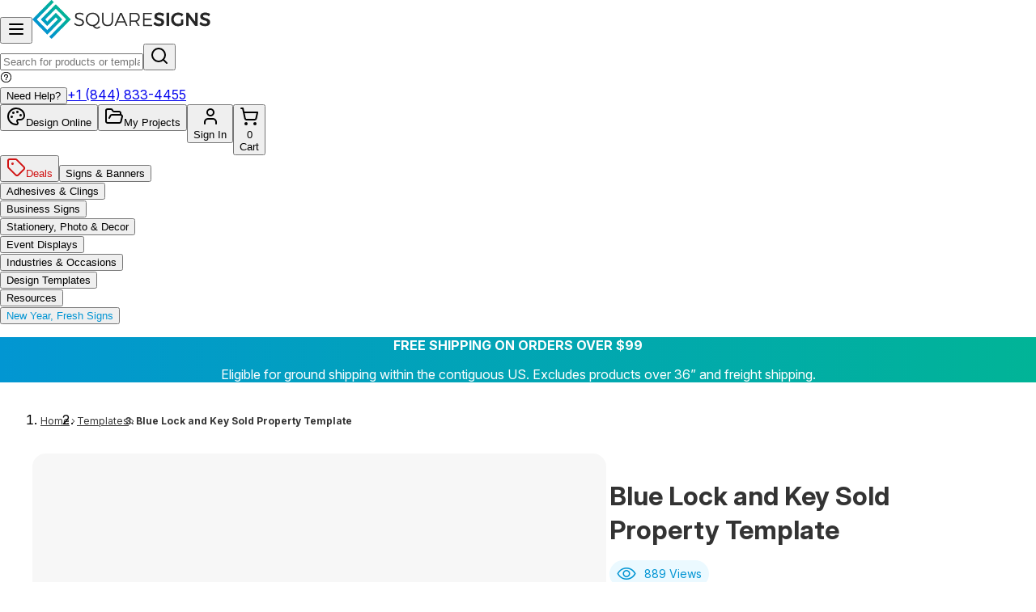

--- FILE ---
content_type: text/html; charset=utf-8
request_url: https://www.squaresigns.com/templates/s/blue-lock-and-key-sold-property-template/?q=Butterfly&name=blue-lock-and-key-sold-property-template&ratio=1x2
body_size: 110215
content:
<!DOCTYPE html>
    <html  lang="en">
      <head><script>(function(w,i,g){w[g]=w[g]||[];if(typeof w[g].push=='function')w[g].push(i)})
(window,'GTM-TNHS332','google_tags_first_party');</script><script>(function(w,d,s,l){w[l]=w[l]||[];(function(){w[l].push(arguments);})('set', 'developer_id.dYzg1YT', true);
		w[l].push({'gtm.start':new Date().getTime(),event:'gtm.js'});var f=d.getElementsByTagName(s)[0],
		j=d.createElement(s);j.async=true;j.src='/gtmcontainerSS/';
		f.parentNode.insertBefore(j,f);
		})(window,document,'script','dataLayer');</script>
    
        <title>  Blue Lock and Key Sold Property Template | Square Signs</title>
        <meta data-react-helmet="true" property="og:locale" content="en_US"/><meta data-react-helmet="true" property="og:type" content="website"/><meta data-react-helmet="true" property="og:site_name" content="Square Signs"/><meta data-react-helmet="true" property="twitter:card" content="summary_large_image"/><meta data-react-helmet="true" property="twitter:site" content="@squaresignscom"/><meta data-react-helmet="true" property="twitter:creator" content="@squaresignscom"/><meta data-react-helmet="true" name="description" content="This design features an image of a door from a side view showing a set of keys in the lock with the word sold next to it. Everything from the blue background to the graphic and textual elements of the template can be customized to suit your needs."/><meta data-react-helmet="true" name="robots" content="index, follow"/><meta data-react-helmet="true" property="og:title" content="Blue Lock and Key Sold Property Template | Square Signs"/><meta data-react-helmet="true" property="og:description" content="This design features an image of a door from a side view showing a set of keys in the lock with the word sold next to it. Everything from the blue background to the graphic and textual elements of the template can be customized to suit your needs."/><meta data-react-helmet="true" property="og:url" content="https://www.squaresigns.com/templates/s/blue-lock-and-key-sold-property-template/"/><meta data-react-helmet="true" property="og:image" content="https://cdn.squaresigns.com/images/templates/thumb/big/2k/sold-door-keys-|-door&#x27;s-locker-with-keys.png"/><meta data-react-helmet="true" name="twitter:title" content="Blue Lock and Key Sold Property Template | Square Signs"/><meta data-react-helmet="true" name="twitter:description" content="This design features an image of a door from a side view showing a set of keys in the lock with the word sold next to it. Everything from the blue background to the graphic and textual elements of the template can be customized to suit your needs."/><meta data-react-helmet="true" name="twitter:image" content="https://cdn.squaresigns.com/images/templates/thumb/big/2k/sold-door-keys-|-door&#x27;s-locker-with-keys.png"/>
        <link data-react-helmet="true" rel="canonical" href="https://www.squaresigns.com/templates/s/blue-lock-and-key-sold-property-template/"/>
        
        <link rel="preload" as="script" href="https://cdn.jsdelivr.net/npm/@tailwindcss/browser@4"/>
        <link data-chunk="main" rel="preload" as="style" href="/styles/main.7006e2d.css">
<link data-chunk="main" rel="preload" as="script" href="/scripts/vendor.b4d233e.js">
<link data-chunk="main" rel="preload" as="script" href="/scripts/main.92ed790.js">
<link data-chunk="pages-templateDetails" rel="preload" as="script" href="/scripts/pages-templateDetails.edb99f6.js">
        
    <link rel="preconnect" href=https://www.squaresigns.com>
    <link rel="preconnect" href=https://cdn.squaresigns.com>
    
    
    <link href="https://fonts.googleapis.com/css2?family=Inter:ital,opsz,wght@0,14..32,100..900;1,14..32,100..900&display=swap" rel="preload" as="style" crossorigin>
    <link href="https://fonts.googleapis.com/css2?family=Inter:ital,opsz,wght@0,14..32,100..900;1,14..32,100..900&display=swap" rel="stylesheet" crossorigin>

        <link data-chunk="main" rel="stylesheet" href="/styles/main.7006e2d.css">
        <style data-styled="true" data-styled-version="6.1.11">.jKNVgN{font-size:9px;font-weight:normal;color:var(--text-primary-main-800);font-style:normal!important;}/*!sc*/
.jKNVgN:hover{color:var(--text-primary-main-800);}/*!sc*/
.jBQrUO{font-size:24px;font-weight:normal;color:inherit;font-style:normal!important;}/*!sc*/
.jBQrUO:hover{color:inherit;}/*!sc*/
.jmGubG{font-size:20px;font-weight:normal;color:inherit;font-style:normal!important;}/*!sc*/
.jmGubG:hover{color:inherit;}/*!sc*/
.bvoSLn{font-size:16px;font-weight:normal;color:var(--text-primary-main);font-style:normal!important;}/*!sc*/
.bvoSLn:hover{color:var(--text-primary-main);}/*!sc*/
.imMLib{font-size:16px;font-weight:normal;color:var(--text-primary-main-800);font-style:normal!important;}/*!sc*/
.imMLib:hover{color:var(--text-primary-main-800);}/*!sc*/
.bpTboO{font-size:17px;font-weight:normal;color:var(--text-primary-main);font-style:normal!important;}/*!sc*/
.bpTboO:hover{color:var(--text-primary-main);}/*!sc*/
.ibuUuv{font-size:20px;font-weight:normal;color:#b3b3b3;font-style:normal!important;}/*!sc*/
.ibuUuv:hover{color:#ffffff;}/*!sc*/
data-styled.g1[id="sc-aYaIB"]{content:"jKNVgN,jBQrUO,jmGubG,bvoSLn,imMLib,bpTboO,ibuUuv,"}/*!sc*/
.fMkjUA{width:100%;height:100%;display:flex;justify-content:center;}/*!sc*/
data-styled.g18[id="sc-dLNtp"]{content:"fMkjUA,"}/*!sc*/
.kAqxQs{background:linear-gradient(90deg, var(--background-primary-main-100) 25%, var(--background-primary-main-50) 37%, var(--background-primary-main-100) 63%);border-radius:10px;background-size:200% 100%;animation:1.5s shine linear infinite;width:100%;height:100%;aspect-ratio:unset;max-width:100%;}/*!sc*/
data-styled.g19[id="sc-eDPFhE"]{content:"kAqxQs,"}/*!sc*/
.hHjafQ{display:none;opacity:0;aspect-ratio:1.5/1;max-width:100%;width:100%;}/*!sc*/
.kRAwqv{display:none;opacity:0;aspect-ratio:1/1;max-width:100%;width:100%;}/*!sc*/
.kRAwqw{display:none;opacity:0;aspect-ratio:2/1;max-width:100%;width:100%;}/*!sc*/
.kQKRjY{display:none;opacity:0;aspect-ratio:1/2;max-width:100%;width:100%;}/*!sc*/
data-styled.g20[id="sc-eldOKa"]{content:"hHjafQ,kRAwqv,kRAwqw,kQKRjY,"}/*!sc*/
.hmklWC{z-index:6;}/*!sc*/
data-styled.g51[id="sc-fjvwmM"]{content:"hmklWC,"}/*!sc*/
.gxJfZC{position:relative;width:100%;}/*!sc*/
data-styled.g53[id="sc-fBWQee"]{content:"gxJfZC,"}/*!sc*/
.IsJfU{position:absolute;width:0px;left:undefinedpx;top:undefinedpx;transition:top 0.3s ease,left 0.3s ease;}/*!sc*/
data-styled.g54[id="sc-hknPuZ"]{content:"IsJfU,"}/*!sc*/
.fqYpiD{text-decoration:none;}/*!sc*/
data-styled.g101[id="sc-bpUCxw"]{content:"fqYpiD,"}/*!sc*/
.godlRQ{display:flex;gap:10px;}/*!sc*/
data-styled.g102[id="sc-eyvHYj"]{content:"godlRQ,"}/*!sc*/
</style>
        
    <link rel="apple-touch-icon" sizes="57x57" href="/apple-icon-57x57.png">
<link rel="apple-touch-icon" sizes="60x60" href="/apple-icon-60x60.png">
<link rel="apple-touch-icon" sizes="72x72" href="/apple-icon-72x72.png">
<link rel="apple-touch-icon" sizes="76x76" href="/apple-icon-76x76.png">
<link rel="apple-touch-icon" sizes="114x114" href="/apple-icon-114x114.png">
<link rel="apple-touch-icon" sizes="120x120" href="/apple-icon-120x120.png">
<link rel="apple-touch-icon" sizes="144x144" href="/apple-icon-144x144.png">
<link rel="apple-touch-icon" sizes="152x152" href="/apple-icon-152x152.png">
<link rel="apple-touch-icon" sizes="180x180" href="/apple-icon-180x180.png">
<link rel="icon" sizes="192x192" href="/android-icon-192x192.png">
<link rel="icon" sizes="32x32" href="/favicon-32x32.png">
<link rel="icon" sizes="96x96" href="/favicon-96x96.png">
<link rel="icon" sizes="16x16" href="/favicon-16x16.png">
<link rel="manifest"  href="/manifest.json">
    <meta name="msapplication-TileImage" content="/ms-icon-144x144.png">
<meta name="msapplication-TileColor" content="#ffffff">
<meta name="theme-color" content="#ffffff">
<meta charset="utf-8">
<meta name="viewport" content="width=device-width, initial-scale=1.0, maximum-scale=1, user-scalable=no">
        <script src="https://cdn.jsdelivr.net/npm/@tailwindcss/browser@4" type="6a6278aa90a96f8fb3158e97-text/javascript"></script>
        <style>:root{--background-primary-main: #ffffff;
--background-primary-main-50: #F7F7F7;
--background-primary-main-100: #EEEEEE;
--background-primary-main-200: #E3E3E3;
--background-primary-main-300: #D1D1D1;
--background-primary-main-400: #ACACAC;
--background-primary-main-500: #8B8B8B;
--background-primary-main-600: #646464;
--background-primary-main-700: #515151;
--background-primary-main-800: #333333;
--background-primary-main-900: #131313;
--background-secondary-main: #FFFFFF;
--background-secondary-main-50: #EBF9FF;
--background-secondary-main-100: #D6F3FF;
--background-secondary-main-200: #A1DEFA;
--background-secondary-main-300: #64CCF7;
--background-secondary-main-400: #2CAFE5;
--background-secondary-main-500: #0194D3;
--background-secondary-main-600: #0176A8;
--background-secondary-main-700: #016089;
--background-secondary-main-800: #004460;
--background-secondary-main-900: #00354C;
--text-primary-main: #FFFFFF;
--text-primary-main-50: #F7F7F7;
--text-primary-main-100: #EEEEEE;
--text-primary-main-200: #E3E3E3;
--text-primary-main-300: #D1D1D1;
--text-primary-main-400: #ACACAC;
--text-primary-main-500: #8B8B8B;
--text-primary-main-600: #646464;
--text-primary-main-700: #515151;
--text-primary-main-800: #333333;
--text-primary-main-900: #131313;
--text-secondary-main: #FFFFFF;
--text-secondary-main-50: #EBF9FF;
--text-secondary-main-100: #D6F3FF;
--text-secondary-main-200: #A1DEFA;
--text-secondary-main-300: #64CCF7;
--text-secondary-main-400: #2CAFE5;
--text-secondary-main-500: #0194D3;
--text-secondary-main-600: #0176A8;
--text-secondary-main-700: #016089;
--text-secondary-main-800: #004460;
--text-secondary-main-900: #00354C;
--link-primary-main: #FFFFFF;
--link-primary-main-50: #EBF9FF;
--link-primary-main-100: #D6F3FF;
--link-primary-main-200: #A1DEFA;
--link-primary-main-300: #64CCF7;
--link-primary-main-400: #2CAFE5;
--link-primary-main-500: #0194D3;
--link-primary-main-600: #0176A8;
--link-primary-main-700: #016089;
--link-primary-main-800: #004460;
--link-primary-main-900: #00354C;
--border-primary-main: #FFFFFF;
--border-primary-main-50: #F7F7F7;
--border-primary-main-100: #EEEEEE;
--border-primary-main-200: #E3E3E3;
--border-primary-main-300: #D1D1D1;
--border-primary-main-400: #ACACAC;
--border-primary-main-500: #8B8B8B;
--border-primary-main-600: #646464;
--border-primary-main-700: #515151;
--border-primary-main-800: #333333;
--border-primary-main-900: #131313;
--border-secondary-main: #FFFFFF;
--border-secondary-main-50: #EBF9FF;
--border-secondary-main-100: #D6F3FF;
--border-secondary-main-200: #A1DEFA;
--border-secondary-main-300: #64CCF7;
--border-secondary-main-400: #2CAFE5;
--border-secondary-main-500: #0194D3;
--border-secondary-main-600: #0176A8;
--border-secondary-main-700: #016089;
--border-secondary-main-800: #004460;
--border-secondary-main-900: #00354C;
--border-tertiary-main: #FFFFFF;
--border-tertiary-main-50: #E7F5E9;
--border-tertiary-main-100: #E0F4F0;
--border-tertiary-main-200: #B2E5D9;
--border-tertiary-main-300: #7FD4C1;
--border-tertiary-main-400: #46C2A9;
--border-tertiary-main-500: #00B495;
--border-tertiary-main-600: #008F76;
--border-tertiary-main-700: #007561;
--border-tertiary-main-800: #00594A;
--border-tertiary-main-900: #004035;
--border-accent-main: #FFFFFF;
--border-accent-main-50: #FEF4EB;
--border-accent-main-100: #FDE6D3;
--border-accent-main-200: #FAD0AD;
--border-accent-main-300: #F7B783;
--border-accent-main-400: #F3A15E;
--border-accent-main-500: #ED8936;
--border-accent-main-600: #DA6B11;
--border-accent-main-700: #A34F0B;
--border-accent-main-800: #6F3507;
--border-accent-main-900: #351A03;
--shadow-primary-main: #FFFFFF;
--shadow-primary-main-50: #F7F7F7;
--shadow-primary-main-100: #EEEEEE;
--shadow-primary-main-200: #E3E3E3;
--shadow-primary-main-300: #D1D1D1;
--shadow-primary-main-400: #ACACAC;
--shadow-primary-main-500: #8B8B8B;
--shadow-primary-main-600: #646464;
--shadow-primary-main-700: #515151;
--shadow-primary-main-800: #333333;
--shadow-primary-main-900: #131313;
--success-primary-main: #FFFFFF;
--success-primary-main-50: #E7F5E9;
--success-primary-main-100: #C5E6C9;
--success-primary-main-200: #A0D6A7;
--success-primary-main-300: #79C684;
--success-primary-main-400: #3CAE51;
--success-primary-main-500: #288D3D ;
--success-primary-main-600: #288D3D;
--success-primary-main-700: #165622;
--success-primary-main-800: #0E3917;
--success-primary-main-900: #071D0B;
--warning-primary-main: #FFFFFF;
--warning-primary-main-50: #FFF5E6;
--warning-primary-main-100: #FEEACD;
--warning-primary-main-200: #FCD8A1;
--warning-primary-main-300: #F9C371;
--warning-primary-main-400: #F6B046;
--warning-primary-main-500: #F19B19;
--warning-primary-main-600: #CC7E0A;
--warning-primary-main-700: #985E06;
--warning-primary-main-800: #684003;
--warning-primary-main-900: #321E01;
--error-primary-main: #FFFFFF;
--error-primary-main-50: #FFECEC;
--error-primary-main-100: #FCCACA;
--error-primary-main-200: #F89595;
--error-primary-main-300: #F46161;
--error-primary-main-400: #EF2F2F;
--error-primary-main-500: #D11313;
--error-primary-main-600: #AA0D0D;
--error-primary-main-700: #810909;
--error-primary-main-800: #560505;
--error-primary-main-900: #2C0202;
--info-primary-main: #FFFFFF;
--info-primary-main-50: #EBF9FF;
--info-primary-main-100: #D6F3FF;
--info-primary-main-200: #A1DEFA;
--info-primary-main-300: #64CCF7;
--info-primary-main-400: #2CAFE5;
--info-primary-main-500: #0194D3;
--info-primary-main-600: #0176A8;
--info-primary-main-700: #016089;
--info-primary-main-800: #004460;
--info-primary-main-900: #00354C;
--button-primary-main: #FFFFFF;
--button-primary-main-50: #EBF9FF;
--button-primary-main-100: #D6F3FF;
--button-primary-main-200: #A1DEFA;
--button-primary-main-300: #64CCF7;
--button-primary-main-400: #2CAFE5;
--button-primary-main-500: #0194D3;
--button-primary-main-600: #0176A8;
--button-primary-main-700: #016089;
--button-primary-main-800: #004460;
--button-primary-main-900: #00354C;
--button-secondary-main: #FFFFFF;
--button-secondary-main-50: #EBFAF7;
--button-secondary-main-100: #e0f4f0;
--button-secondary-main-200: #b2e5d9;
--button-secondary-main-300: #7fd4c1;
--button-secondary-main-400: #46c2a9;
--button-secondary-main-500: #00B495;
--button-secondary-main-600: #008F76;
--button-secondary-main-700: #007561;
--button-secondary-main-800: #00594A;
--button-secondary-main-900: #004035;
--button-tertiary-main: #FFFFFF;
--button-tertiary-main-50: #F7F7F7;
--button-tertiary-main-100: #EEEEEE;
--button-tertiary-main-200: #E3E3E3;
--button-tertiary-main-300: #D1D1D1;
--button-tertiary-main-400: #ACACAC;
--button-tertiary-main-500: #8B8B8B;
--button-tertiary-main-600: #646464;
--button-tertiary-main-700: #515151;
--button-tertiary-main-800: #333333;
--button-tertiary-main-900: #131313;
--accent-primary-main: #FFFFFF;
--accent-primary-main-50: #FEE2E5;
--accent-primary-main-100: #FCC5CB;
--accent-primary-main-200: #F88C99;
--accent-primary-main-300: #F34F62;
--accent-primary-main-400: #EC1831;
--accent-primary-main-500: #B61124;
--accent-primary-main-600: #920C1C;
--accent-primary-main-700: #6E0814;
--accent-primary-main-800: #4D050D;
--accent-primary-main-900: #270206;
--accent-secondary-main: #FFFFFF;
--accent-secondary-main-50: #FEF4EB;
--accent-secondary-main-100: #FDE6D3;
--accent-secondary-main-200: #FAD0AD;
--accent-secondary-main-300: #F7B783;
--accent-secondary-main-400: #F3A15E;
--accent-secondary-main-500: #ED8936;
--accent-secondary-main-600: #DA6B11;
--accent-secondary-main-700: #A34F0B;
--accent-secondary-main-800: #6F3507;
--accent-secondary-main-900: #351A03;
--accent-tertiary-main: #FFFFFF;
--accent-tertiary-main-50: #EBFAF7;
--accent-tertiary-main-100: #E0F4F0;
--accent-tertiary-main-200: #B2E5D9;
--accent-tertiary-main-300: #7fd4c1;
--accent-tertiary-main-400: #46C2a9;
--accent-tertiary-main-500: #00B495;
--accent-tertiary-main-600: #008F76;
--accent-tertiary-main-700: #007561;
--accent-tertiary-main-800: #00594A;
--accent-tertiary-main-900: #004035;
--accent-quaternary-main: #FFFFFF;
--accent-quaternary-main-50: #FFECEB;
--accent-quaternary-main-100: #FFD8D6;
--accent-quaternary-main-200: #FFB1AD;
--accent-quaternary-main-300: #FF8B85;
--accent-quaternary-main-400: #FF645C;
--accent-quaternary-main-500: #FF4136;
--accent-quaternary-main-600: #E01E14;
--accent-quaternary-main-700: #B80900;
--accent-quaternary-main-800: #7A0600;
--accent-quaternary-main-900: #3D0300;
}</style>
      </head>
      <body>
        <div id="react-app"><div id="tooltip-root"></div><div id="tour-root"></div><div id="scrollable"><header class="tw:lg:container tw:mx-auto tw:flex tw:w-full tw:items-center tw:justify-between tw:sm:gap-6 tw:py-0 tw:h-20 tw:relative"><button type="button" aria-label="Open navigation menu" class="tw:flex tw:h-10 tw:w-10 tw:items-center tw:justify-center tw:rounded-md tw:bg-transparent tw:text-[#131313] tw:transition-colors hover:tw:bg-[#f5f5f5] focus-visible:tw:outline-none focus-visible:tw:ring-2 focus-visible:tw:ring-offset-2 focus-visible:tw:ring-[#131313] tw:lg:hidden" data-mobile-menu-trigger="true" data-testid="open-nav-menu-btn"><svg xmlns="http://www.w3.org/2000/svg" width="24" height="24" viewBox="0 0 24 24" fill="none" stroke="currentColor" stroke-width="2" stroke-linecap="round" stroke-linejoin="round" class="lucide lucide-menu tw:h-6 tw:w-6 tw:cursor-pointer" aria-hidden="true"><line x1="4" x2="20" y1="12" y2="12"></line><line x1="4" x2="20" y1="6" y2="6"></line><line x1="4" x2="20" y1="18" y2="18"></line></svg></button><a class="tw:absolute tw:left-[47%] tw:-translate-x-1/2 tw:sm:static tw:sm:translate-x-0 tw:z-[114]" href="/"><picture><source media="(max-width:768px)" srcSet="https://cdn.squaresigns.com/images/media/logo_icon_medium.png"/><img src="/process/image/?src=https%3A%2F%2Fcdn.squaresigns.com%2Fimages%2Fmedia%2Flogo_horizontal_light_medium.png&amp;format=webp&amp;quality=80" alt="Square Signs" width="220" height="48" class="tw:w-12 tw:h-12 tw:sm:h-12  tw:object-contain tw:md:w-55" fetchPriority="high" loading="eager" data-testid="company-logo"/></picture></a><div class="tw:relative tw:flex-1 tw:w-full tw:lg:max-w-[554px]"><div class="tw:bg-background-primary-main tw:w-full tw:max-w-[592px] tw:relative tw:mt-[-15px] tw:pt-[15px] tw:px-3 tw:rounded-t-[20px] tw:z-[101]"><form><div class="tw:w-full tw:border tw:border-border-primary-main-300 tw:h-10 tw:rounded-md tw:focus-within:border-border-secondary-main-500 tw:flex tw:items-center tw:px-2 tw:gap-2 tw:text-sm tw:max-sm:hidden"><input type="text" class="search-input tw:h-8 tw:border-none tw:w-full tw:focus:border-none tw:focus:outline-none tw:text-text-primary-main-700 tw:min-h4 tw:px-2 tw:sm:flex" placeholder="Search for products or templates" data-testid="search-input" value=""/><button class="tw:cursor-pointer" type="submit" aria-label="Search" data-testid="search-input-submit-btn"><svg xmlns="http://www.w3.org/2000/svg" width="24" height="24" viewBox="0 0 24 24" fill="none" stroke="currentColor" stroke-width="2" stroke-linecap="round" stroke-linejoin="round" class="lucide lucide-search tw:size-6 tw:text-text-primary-main-600 hover:tw:text-gray-600" aria-hidden="true"><circle cx="11" cy="11" r="8"></circle><path d="m21 21-4.3-4.3"></path></svg></button></div></form></div></div><div class="tw:flex tw:items-center tw:gap-2"><div class="tw:flex tw:items-center tw:gap-2 tw:cursor-pointer tw:sm:flex tw:hover:text-background-secondary-main-500 tw:duration-300 tw:hidden tw:lg:flex"><svg width="15" height="15" viewBox="0 0 15 15" fill="none" xmlns="http://www.w3.org/2000/svg" class="tw:h-6 tw:w-6 tw:text-[#131313] tw:text-bold tw:hover:text-background-secondary-main-500" data-testid="need-help-question-mark"><path d="M0.877075 7.49972C0.877075 3.84204 3.84222 0.876892 7.49991 0.876892C11.1576 0.876892 14.1227 3.84204 14.1227 7.49972C14.1227 11.1574 11.1576 14.1226 7.49991 14.1226C3.84222 14.1226 0.877075 11.1574 0.877075 7.49972ZM7.49991 1.82689C4.36689 1.82689 1.82708 4.36671 1.82708 7.49972C1.82708 10.6327 4.36689 13.1726 7.49991 13.1726C10.6329 13.1726 13.1727 10.6327 13.1727 7.49972C13.1727 4.36671 10.6329 1.82689 7.49991 1.82689ZM8.24993 10.5C8.24993 10.9142 7.91414 11.25 7.49993 11.25C7.08571 11.25 6.74993 10.9142 6.74993 10.5C6.74993 10.0858 7.08571 9.75 7.49993 9.75C7.91414 9.75 8.24993 10.0858 8.24993 10.5ZM6.05003 6.25C6.05003 5.57211 6.63511 4.925 7.50003 4.925C8.36496 4.925 8.95003 5.57211 8.95003 6.25C8.95003 6.74118 8.68002 6.99212 8.21447 7.27494C8.16251 7.30651 8.10258 7.34131 8.03847 7.37854L8.03841 7.37858C7.85521 7.48497 7.63788 7.61119 7.47449 7.73849C7.23214 7.92732 6.95003 8.23198 6.95003 8.7C6.95004 9.00376 7.19628 9.25 7.50004 9.25C7.8024 9.25 8.04778 9.00601 8.05002 8.70417L8.05056 8.7033C8.05924 8.6896 8.08493 8.65735 8.15058 8.6062C8.25207 8.52712 8.36508 8.46163 8.51567 8.37436L8.51571 8.37433C8.59422 8.32883 8.68296 8.27741 8.78559 8.21506C9.32004 7.89038 10.05 7.35382 10.05 6.25C10.05 4.92789 8.93511 3.825 7.50003 3.825C6.06496 3.825 4.95003 4.92789 4.95003 6.25C4.95003 6.55376 5.19628 6.8 5.50003 6.8C5.80379 6.8 6.05003 6.55376 6.05003 6.25Z" fill="currentColor" fill-rule="evenodd" clip-rule="evenodd"></path></svg><div class="tw:flex-col tw:items-start tw:flex tw:hidden tw:2xl:flex"><button data-slot="button" class=" tw:border-solid tw:inline-flex tw:items-center tw:justify-center tw:whitespace-nowrap tw:cursor-pointer tw:transition-all tw:disabled:pointer-events-none tw:disabled:opacity-50 [&amp;_svg]:tw:pointer-events-none [&amp;_svg:not([class*=&#x27;size-&#x27;])]:tw:size-4 tw:shrink-0 [&amp;_svg]:tw:shrink-0 tw:outline-none tw:focus-visible:tw:border-ring tw:focus-visible:tw:ring-ring/50 tw:focus-visible:tw:ring-[3px] aria-invalid:tw:ring-destructive/20 dark:aria-invalid:tw:ring-destructive/40 aria-invalid:tw:border-destructive tw:gap-1.5 tw:px-3 tw:has-[&gt;svg]:tw:px-2.5 tw:rounded-md tw:text-xs tw:text-[#131313] tw:font-normal tw:leading-normal tw:hover:text-background-secondary-main-500 tw:duration-300 tw:h-fit " data-testid="need-help-chat-open-btn">Need Help?</button><a href="tel:+1 844 833-4455" class="tw:text-xs tw:text-[#131313] tw:font-normal tw:leading-normal tw:hover:text-background-secondary-main-500 tw:duration-300 " data-testid="need-help-tel-btn">+1 (844) 833-4455</a></div></div><div data-orientation="vertical" role="none" class="tw:shrink-0 tw:w-[1px] tw:h-10 tw:bg-[#d1d1d1] tw:hidden tw:sm:block"></div><div><nav class="tw:flex tw:items-center tw:gap-2"><a href="/designer/" class="tw:inline-flex tw:items-center" data-testid="main-header-buttons-[object Object]"><button class="tw:justify-center tw:whitespace-nowrap tw:rounded-md tw:text-sm tw:font-medium tw:ring-offset-background tw:transition-colors focus-visible:tw:outline-none focus-visible:tw:ring-2 focus-visible:tw:ring-ring focus-visible:tw:ring-offset-2 disabled:tw:pointer-events-none disabled:tw:opacity-50 [&amp;_svg]:tw:pointer-events-none [&amp;_svg]:tw:size-4 [&amp;_svg]:tw:shrink-0 hover:tw:text-accent-foreground tw:items-center tw:gap-2 tw:h-auto tw:p-3 tw:hover:bg-transparent tw:cursor-pointer tw:duration-300 tw:group group tw:hidden tw:sm:inline-flex" aria-label="Design Online" data-testid="main-header-buttons-Design Online"><span class="tw:relative tw:inline-flex tw:items-center tw:justify-center"><svg xmlns="http://www.w3.org/2000/svg" width="24" height="24" viewBox="0 0 24 24" fill="none" stroke="currentColor" stroke-width="2" stroke-linecap="round" stroke-linejoin="round" class="lucide lucide-palette tw:h-5 tw:w-5 tw:text-[#131313] tw:cursor-pointer tw:duration-300 tw:group-hover:text-background-secondary-main-500" aria-hidden="true"><path d="M12 22a1 1 0 0 1 0-20 10 9 0 0 1 10 9 5 5 0 0 1-5 5h-2.25a1.75 1.75 0 0 0-1.4 2.8l.3.4a1.75 1.75 0 0 1-1.4 2.8z"></path><circle cx="13.5" cy="6.5" r=".5" fill="currentColor"></circle><circle cx="17.5" cy="10.5" r=".5" fill="currentColor"></circle><circle cx="6.5" cy="12.5" r=".5" fill="currentColor"></circle><circle cx="8.5" cy="7.5" r=".5" fill="currentColor"></circle></svg></span><span class="tw:text-sm tw:text-[#131313] tw:font-normal tw:leading-normal tw:hidden tw:2xl:block tw:duration-300 tw:group-hover:text-background-secondary-main-500">Design Online</span></button></a><a class="tw:inline-flex tw:items-center" data-testid="main-header-buttons-[object Object]" href="/profile/my-designs/"><button class="tw:justify-center tw:whitespace-nowrap tw:rounded-md tw:text-sm tw:font-medium tw:ring-offset-background tw:transition-colors focus-visible:tw:outline-none focus-visible:tw:ring-2 focus-visible:tw:ring-ring focus-visible:tw:ring-offset-2 disabled:tw:pointer-events-none disabled:tw:opacity-50 [&amp;_svg]:tw:pointer-events-none [&amp;_svg]:tw:size-4 [&amp;_svg]:tw:shrink-0 hover:tw:text-accent-foreground tw:items-center tw:gap-2 tw:h-auto tw:p-3 tw:hover:bg-transparent tw:cursor-pointer tw:duration-300 tw:group group tw:hidden tw:sm:inline-flex" aria-label="My Projects" data-testid="main-header-buttons-My Projects"><span class="tw:relative tw:inline-flex tw:items-center tw:justify-center"><svg xmlns="http://www.w3.org/2000/svg" width="24" height="24" viewBox="0 0 24 24" fill="none" stroke="currentColor" stroke-width="2" stroke-linecap="round" stroke-linejoin="round" class="lucide lucide-folder-open tw:h-5 tw:w-5 tw:text-[#131313] tw:cursor-pointer tw:duration-300 tw:group-hover:text-background-secondary-main-500" aria-hidden="true"><path d="m6 14 1.5-2.9A2 2 0 0 1 9.24 10H20a2 2 0 0 1 1.94 2.5l-1.54 6a2 2 0 0 1-1.95 1.5H4a2 2 0 0 1-2-2V5a2 2 0 0 1 2-2h3.9a2 2 0 0 1 1.69.9l.81 1.2a2 2 0 0 0 1.67.9H18a2 2 0 0 1 2 2v2"></path></svg></span><span class="tw:text-sm tw:text-[#131313] tw:font-normal tw:leading-normal tw:hidden tw:2xl:block tw:duration-300 tw:group-hover:text-background-secondary-main-500">My Projects</span></button></a><button class="tw:justify-center tw:whitespace-nowrap tw:rounded-md tw:text-sm tw:font-medium tw:ring-offset-background tw:transition-colors focus-visible:tw:outline-none focus-visible:tw:ring-2 focus-visible:tw:ring-ring focus-visible:tw:ring-offset-2 disabled:tw:pointer-events-none disabled:tw:opacity-50 [&amp;_svg]:tw:pointer-events-none [&amp;_svg]:tw:size-4 [&amp;_svg]:tw:shrink-0 hover:tw:text-accent-foreground tw:focus:outline-none tw:inline-flex tw:items-center tw:gap-2 tw:h-auto tw:p-3 tw:hover:bg-transparent tw:cursor-pointer tw:duration-300 tw:group group" aria-label="Sign In" data-testid="main-header-buttons-Sign In" type="button" aria-haspopup="dialog" aria-expanded="false" aria-controls="radix-:Rssal:" data-state="closed"><span class="tw:relative tw:flex tw:shrink-0 tw:overflow-hidden tw:rounded-full tw:size-9.5"><span class="tw:flex tw:h-full tw:w-full tw:items-center tw:justify-center tw:rounded-full tw:bg-muted"><svg xmlns="http://www.w3.org/2000/svg" width="24" height="24" viewBox="0 0 24 24" fill="none" stroke="currentColor" stroke-width="2" stroke-linecap="round" stroke-linejoin="round" class="lucide lucide-user tw:h-5 tw:w-5 tw:text-[#131313] tw:cursor-pointer tw:duration-300 tw:group-hover:text-background-secondary-main-500" aria-hidden="true"><path d="M19 21v-2a4 4 0 0 0-4-4H9a4 4 0 0 0-4 4v2"></path><circle cx="12" cy="7" r="4"></circle></svg></span></span><div><span class="tw:text-sm tw:text-[#131313] tw:font-normal tw:leading-normal tw:hidden tw:2xl:block tw:duration-300 tw:group-hover:text-background-secondary-main-500">Sign In</span></div></button><a href="/shopping-cart/" class="tw:inline-flex tw:items-center" data-testid="main-header-buttons-[object Object]"><button class="tw:justify-center tw:whitespace-nowrap tw:rounded-md tw:text-sm tw:font-medium tw:ring-offset-background tw:transition-colors focus-visible:tw:outline-none focus-visible:tw:ring-2 focus-visible:tw:ring-ring focus-visible:tw:ring-offset-2 disabled:tw:pointer-events-none disabled:tw:opacity-50 [&amp;_svg]:tw:pointer-events-none [&amp;_svg]:tw:size-4 [&amp;_svg]:tw:shrink-0 hover:tw:text-accent-foreground tw:inline-flex tw:items-center tw:gap-2 tw:h-auto tw:p-3 tw:hover:bg-transparent tw:cursor-pointer tw:duration-300 tw:group group" aria-label="Cart" data-testid="main-header-buttons-Cart"><span class="tw:relative tw:inline-flex tw:items-center tw:justify-center tw:mr-[2px]"><svg xmlns="http://www.w3.org/2000/svg" width="24" height="24" viewBox="0 0 24 24" fill="none" stroke="currentColor" stroke-width="2" stroke-linecap="round" stroke-linejoin="round" class="lucide lucide-shopping-cart tw:h-5 tw:w-5 tw:text-[#131313] tw:cursor-pointer tw:duration-300 tw:group-hover:text-background-secondary-main-500" aria-hidden="true"><circle cx="8" cy="21" r="1"></circle><circle cx="19" cy="21" r="1"></circle><path d="M2.05 2.05h2l2.66 12.42a2 2 0 0 0 2 1.58h9.78a2 2 0 0 0 1.95-1.57l1.65-7.43H5.12"></path></svg><div class="tw:relative tw:mb-4"><span class="tw:absolute tw:-top-2 tw:-right-2 tw:inline-flex tw:w-5 tw:h-5 tw:px-1.5 tw:items-center tw:justify-center tw:text-[10px] tw:leading-[14px] tw:rounded-full tw:bg-button-primary-main-500 tw:text-white tw:whitespace-nowrap tw:invisible">0</span></div></span><span class="tw:text-sm tw:text-[#131313] tw:font-normal tw:leading-normal tw:hidden tw:2xl:block tw:duration-300 tw:group-hover:text-background-secondary-main-500">Cart</span></button></a></nav><div class="tw:absolute"></div></div></div></header><div data-orientation="horizontal" role="none" class="tw:shrink-0 tw:bg-border tw:h-[1px] tw:w-full"></div><div data-testid="product-nav-container"><nav class="tw:flex tw:h-12.5 tw:items-center tw:container tw:mx-auto tw:justify-between tw:gap-2 tw:px-0  tw:bg-white tw:max-lg:hidden" data-testid="product-nav-desktop"><a data-testid="product-nav-button-Deals" href="/deals-and-offers/"><button class="tw:whitespace-nowrap tw:rounded-md tw:text-sm tw:font-medium tw:ring-offset-background tw:transition-colors focus-visible:tw:outline-none focus-visible:tw:ring-2 focus-visible:tw:ring-ring focus-visible:tw:ring-offset-2 disabled:tw:pointer-events-none disabled:tw:opacity-50 [&amp;_svg]:tw:pointer-events-none [&amp;_svg]:tw:size-4 [&amp;_svg]:tw:shrink-0 hover:tw:text-accent-foreground tw:relative tw:inline-flex tw:justify-center tw:gap-2.5 tw:items-center tw:p-0 hover:tw:bg-transparent tw:cursor-pointer tw:h-full"><span class="tw:text-[#131313] tw:text-sm tw:tracking-[0] tw:text-balance tw:min-w-10 tw:break-words tw:cursor-pointer tw:flex tw:gap-2 tw:items-center tw:justify-center tw:p-1.5 tw:rounded-[3px] tw:hover:opacity-70 tw:transition-opacity tw:duration-300" style="color:#d11313"><svg xmlns="http://www.w3.org/2000/svg" width="24" height="24" viewBox="0 0 24 24" fill="none" stroke="currentColor" stroke-width="2" stroke-linecap="round" stroke-linejoin="round" class="lucide lucide-tag" aria-hidden="true"><path d="M12.586 2.586A2 2 0 0 0 11.172 2H4a2 2 0 0 0-2 2v7.172a2 2 0 0 0 .586 1.414l8.704 8.704a2.426 2.426 0 0 0 3.42 0l6.58-6.58a2.426 2.426 0 0 0 0-3.42z"></path><circle cx="7.5" cy="7.5" r=".5" fill="currentColor"></circle></svg><span style="color:#d11313" class="tw:text-[#131313] tw:text-sm tw:tracking-[0] tw:text-balance tw:min-w-10 tw:break-words tw:cursor-pointer tw:flex tw:gap-2 tw:items-center tw:justify-center tw:font-normal">Deals</span></span></button></a><a data-testid="product-nav-button-Signs &amp; Banners" href="/custom-signs/"><button class="tw:whitespace-nowrap tw:rounded-md tw:text-sm tw:font-medium tw:ring-offset-background tw:transition-colors focus-visible:tw:outline-none focus-visible:tw:ring-2 focus-visible:tw:ring-ring focus-visible:tw:ring-offset-2 disabled:tw:pointer-events-none disabled:tw:opacity-50 [&amp;_svg]:tw:pointer-events-none [&amp;_svg]:tw:size-4 [&amp;_svg]:tw:shrink-0 hover:tw:text-accent-foreground tw:relative tw:inline-flex tw:justify-center tw:gap-2.5 tw:items-center tw:p-0 hover:tw:bg-transparent tw:cursor-pointer tw:h-full"><span class="tw:text-[#131313] tw:text-sm tw:tracking-[0] tw:text-balance tw:min-w-10 tw:break-words tw:cursor-pointer tw:flex tw:gap-2 tw:items-center tw:justify-center"><span class="tw:text-[#131313] tw:text-sm tw:tracking-[0] tw:text-balance tw:min-w-10 tw:break-words tw:cursor-pointer tw:flex tw:gap-2 tw:items-center tw:justify-center tw:font-normal">Signs &amp; Banners</span></span></button></a><div class="tw:h-full tw:relative tw:flex tw:flex-col"><button class="tw:whitespace-nowrap tw:rounded-md tw:text-sm tw:font-medium tw:ring-offset-background tw:transition-colors focus-visible:tw:outline-none focus-visible:tw:ring-2 focus-visible:tw:ring-ring focus-visible:tw:ring-offset-2 disabled:tw:pointer-events-none disabled:tw:opacity-50 [&amp;_svg]:tw:pointer-events-none [&amp;_svg]:tw:size-4 [&amp;_svg]:tw:shrink-0 hover:tw:text-accent-foreground tw:relative tw:inline-flex tw:justify-center tw:gap-2.5 tw:items-center tw:p-0 hover:tw:bg-transparent tw:cursor-pointer tw:h-full"><span class="tw:text-[#131313] tw:text-sm tw:tracking-[0] tw:text-balance tw:min-w-10 tw:break-words tw:cursor-pointer tw:flex tw:gap-2 tw:items-center tw:justify-center"><span class="tw:text-[#131313] tw:text-sm tw:tracking-[0] tw:text-balance tw:min-w-10 tw:break-words tw:cursor-pointer tw:flex tw:gap-2 tw:items-center tw:justify-center tw:font-normal">Adhesives &amp; Clings</span></span></button></div><div class="tw:h-full tw:relative tw:flex tw:flex-col"><button class="tw:whitespace-nowrap tw:rounded-md tw:text-sm tw:font-medium tw:ring-offset-background tw:transition-colors focus-visible:tw:outline-none focus-visible:tw:ring-2 focus-visible:tw:ring-ring focus-visible:tw:ring-offset-2 disabled:tw:pointer-events-none disabled:tw:opacity-50 [&amp;_svg]:tw:pointer-events-none [&amp;_svg]:tw:size-4 [&amp;_svg]:tw:shrink-0 hover:tw:text-accent-foreground tw:relative tw:inline-flex tw:justify-center tw:gap-2.5 tw:items-center tw:p-0 hover:tw:bg-transparent tw:cursor-pointer tw:h-full"><span class="tw:text-[#131313] tw:text-sm tw:tracking-[0] tw:text-balance tw:min-w-10 tw:break-words tw:cursor-pointer tw:flex tw:gap-2 tw:items-center tw:justify-center"><span class="tw:text-[#131313] tw:text-sm tw:tracking-[0] tw:text-balance tw:min-w-10 tw:break-words tw:cursor-pointer tw:flex tw:gap-2 tw:items-center tw:justify-center tw:font-normal">Business Signs</span></span></button></div><div class="tw:h-full tw:relative tw:flex tw:flex-col"><button class="tw:whitespace-nowrap tw:rounded-md tw:text-sm tw:font-medium tw:ring-offset-background tw:transition-colors focus-visible:tw:outline-none focus-visible:tw:ring-2 focus-visible:tw:ring-ring focus-visible:tw:ring-offset-2 disabled:tw:pointer-events-none disabled:tw:opacity-50 [&amp;_svg]:tw:pointer-events-none [&amp;_svg]:tw:size-4 [&amp;_svg]:tw:shrink-0 hover:tw:text-accent-foreground tw:relative tw:inline-flex tw:justify-center tw:gap-2.5 tw:items-center tw:p-0 hover:tw:bg-transparent tw:cursor-pointer tw:h-full"><span class="tw:text-[#131313] tw:text-sm tw:tracking-[0] tw:text-balance tw:min-w-10 tw:break-words tw:cursor-pointer tw:flex tw:gap-2 tw:items-center tw:justify-center"><span class="tw:text-[#131313] tw:text-sm tw:tracking-[0] tw:text-balance tw:min-w-10 tw:break-words tw:cursor-pointer tw:flex tw:gap-2 tw:items-center tw:justify-center tw:font-normal">Stationery, Photo &amp; Decor</span></span></button></div><div class="tw:h-full tw:relative tw:flex tw:flex-col"><button class="tw:whitespace-nowrap tw:rounded-md tw:text-sm tw:font-medium tw:ring-offset-background tw:transition-colors focus-visible:tw:outline-none focus-visible:tw:ring-2 focus-visible:tw:ring-ring focus-visible:tw:ring-offset-2 disabled:tw:pointer-events-none disabled:tw:opacity-50 [&amp;_svg]:tw:pointer-events-none [&amp;_svg]:tw:size-4 [&amp;_svg]:tw:shrink-0 hover:tw:text-accent-foreground tw:relative tw:inline-flex tw:justify-center tw:gap-2.5 tw:items-center tw:p-0 hover:tw:bg-transparent tw:cursor-pointer tw:h-full"><span class="tw:text-[#131313] tw:text-sm tw:tracking-[0] tw:text-balance tw:min-w-10 tw:break-words tw:cursor-pointer tw:flex tw:gap-2 tw:items-center tw:justify-center"><span class="tw:text-[#131313] tw:text-sm tw:tracking-[0] tw:text-balance tw:min-w-10 tw:break-words tw:cursor-pointer tw:flex tw:gap-2 tw:items-center tw:justify-center tw:font-normal">Event Displays</span></span></button></div><div class="tw:h-full tw:relative tw:flex tw:flex-col"><button class="tw:whitespace-nowrap tw:rounded-md tw:text-sm tw:font-medium tw:ring-offset-background tw:transition-colors focus-visible:tw:outline-none focus-visible:tw:ring-2 focus-visible:tw:ring-ring focus-visible:tw:ring-offset-2 disabled:tw:pointer-events-none disabled:tw:opacity-50 [&amp;_svg]:tw:pointer-events-none [&amp;_svg]:tw:size-4 [&amp;_svg]:tw:shrink-0 hover:tw:text-accent-foreground tw:relative tw:inline-flex tw:justify-center tw:gap-2.5 tw:items-center tw:p-0 hover:tw:bg-transparent tw:cursor-pointer tw:h-full"><span class="tw:text-[#131313] tw:text-sm tw:tracking-[0] tw:text-balance tw:min-w-10 tw:break-words tw:cursor-pointer tw:flex tw:gap-2 tw:items-center tw:justify-center"><span class="tw:text-[#131313] tw:text-sm tw:tracking-[0] tw:text-balance tw:min-w-10 tw:break-words tw:cursor-pointer tw:flex tw:gap-2 tw:items-center tw:justify-center tw:font-normal">Industries &amp; Occasions</span></span></button></div><a data-testid="product-nav-button-Design Templates" href="/templates/"><button class="tw:whitespace-nowrap tw:rounded-md tw:text-sm tw:font-medium tw:ring-offset-background tw:transition-colors focus-visible:tw:outline-none focus-visible:tw:ring-2 focus-visible:tw:ring-ring focus-visible:tw:ring-offset-2 disabled:tw:pointer-events-none disabled:tw:opacity-50 [&amp;_svg]:tw:pointer-events-none [&amp;_svg]:tw:size-4 [&amp;_svg]:tw:shrink-0 hover:tw:text-accent-foreground tw:relative tw:inline-flex tw:justify-center tw:gap-2.5 tw:items-center tw:p-0 hover:tw:bg-transparent tw:cursor-pointer tw:h-full"><span class="tw:text-[#131313] tw:text-sm tw:tracking-[0] tw:text-balance tw:min-w-10 tw:break-words tw:cursor-pointer tw:flex tw:gap-2 tw:items-center tw:justify-center"><span class="tw:text-[#131313] tw:text-sm tw:tracking-[0] tw:text-balance tw:min-w-10 tw:break-words tw:cursor-pointer tw:flex tw:gap-2 tw:items-center tw:justify-center tw:font-normal">Design Templates</span></span></button></a><div class="tw:h-full tw:relative tw:flex tw:flex-col"><button class="tw:whitespace-nowrap tw:rounded-md tw:text-sm tw:font-medium tw:ring-offset-background tw:transition-colors focus-visible:tw:outline-none focus-visible:tw:ring-2 focus-visible:tw:ring-ring focus-visible:tw:ring-offset-2 disabled:tw:pointer-events-none disabled:tw:opacity-50 [&amp;_svg]:tw:pointer-events-none [&amp;_svg]:tw:size-4 [&amp;_svg]:tw:shrink-0 hover:tw:text-accent-foreground tw:relative tw:inline-flex tw:justify-center tw:gap-2.5 tw:items-center tw:p-0 hover:tw:bg-transparent tw:cursor-pointer tw:h-full"><span class="tw:text-[#131313] tw:text-sm tw:tracking-[0] tw:text-balance tw:min-w-10 tw:break-words tw:cursor-pointer tw:flex tw:gap-2 tw:items-center tw:justify-center"><span class="tw:text-[#131313] tw:text-sm tw:tracking-[0] tw:text-balance tw:min-w-10 tw:break-words tw:cursor-pointer tw:flex tw:gap-2 tw:items-center tw:justify-center tw:font-normal">Resources</span></span></button></div><a data-testid="product-nav-button-New Year, Fresh Signs" href="/new-year-fresh-signs/"><button class="tw:whitespace-nowrap tw:rounded-md tw:text-sm tw:font-medium tw:ring-offset-background tw:transition-colors focus-visible:tw:outline-none focus-visible:tw:ring-2 focus-visible:tw:ring-ring focus-visible:tw:ring-offset-2 disabled:tw:pointer-events-none disabled:tw:opacity-50 [&amp;_svg]:tw:pointer-events-none [&amp;_svg]:tw:size-4 [&amp;_svg]:tw:shrink-0 hover:tw:text-accent-foreground tw:relative tw:inline-flex tw:justify-center tw:gap-2.5 tw:items-center tw:p-0 hover:tw:bg-transparent tw:cursor-pointer tw:h-full"><span class="tw:text-[#131313] tw:text-sm tw:tracking-[0] tw:text-balance tw:min-w-10 tw:break-words tw:cursor-pointer tw:flex tw:gap-2 tw:items-center tw:justify-center tw:p-1.5 tw:rounded-[3px] tw:hover:opacity-70 tw:transition-opacity tw:duration-300" style="color:#0194d3"><span style="color:#0194d3" class="tw:text-[#131313] tw:text-sm tw:tracking-[0] tw:text-balance tw:min-w-10 tw:break-words tw:cursor-pointer tw:flex tw:gap-2 tw:items-center tw:justify-center tw:font-bold">New Year, Fresh Signs</span></span></button></a></nav><div data-orientation="horizontal" role="none" class="tw:shrink-0 tw:bg-border tw:h-[1px] tw:w-full" data-testid="product-nav-separator"></div><div class="tw:bg-black/50 tw:absolute tw:left-0 tw:w-full tw:h-screen tw:z-20" style="display:none"><div class="tw:relative tw:flex-col tw:items-center tw:gap-2.5 tw:bg-white tw:p-8 tw:hidden" data-testid="product-nav-banner-0"><div class="tw:absolute  tw:max-h-[650px] tw:shadow-md tw:bg-white tw:w-full tw:flex tw:justify-center tw:overflow-x-none "><div class="tw:flex tw:w-full tw:flex-[0_0_auto] tw:items-start tw:justify-between tw:gap-4 tw:bg-white tw:container tw:pb-7.5"><div class="tw:relative tw:inline-flex tw:flex-[0_0_auto] tw:items-start tw:gap-8"><section class="tw:relative tw:flex  tw:w-[170px] tw:items-start tw:gap-4 tw:animate-slideInTop-sm tw:transition-opacity"><div class="tw:relative tw:flex tw:w-[170px] tw:flex-col tw:items-start tw:gap-4"></div><div class="tw:relative tw:mr-[-17px] tw:mb-[-67px] tw:w-px tw:bg-transparent tw:self-stretch"></div></section><div class="tw:relative tw:inline-flex tw:flex-[0_0_auto] tw:items-stretch tw:gap-2.5 tw:self-stretch"><div data-orientation="vertical" aria-orientation="vertical" role="separator" class="tw:block tw:h-full tw:w-px tw:bg-[#d9d9d9]"></div></div><div class="tw:grid tw:grid-cols-1 tw:md:grid-cols-1 tw:lg:grid-cols-2 tw:2xl:grid-cols-3 tw:gap-6 tw:max-h-[600px] tw:overflow-auto tw:overflow-x-hidden scrollbar-custom"></div></div><div class="tw:flex tw:flex-col tw:gap-2"></div></div></div></div><div class="tw:relative tw:flex-col tw:items-center tw:gap-2.5 tw:bg-white tw:p-8 tw:hidden" data-testid="product-nav-banner-1"><div class="tw:absolute  tw:max-h-[650px] tw:shadow-md tw:bg-white tw:w-full tw:flex tw:justify-center tw:overflow-x-none "><div class="tw:flex tw:w-full tw:flex-[0_0_auto] tw:items-start tw:justify-between tw:gap-4 tw:bg-white tw:container tw:pb-7.5"><div class="tw:relative tw:inline-flex tw:flex-[0_0_auto] tw:items-start tw:gap-8"><section class="tw:relative tw:flex  tw:w-[170px] tw:items-start tw:gap-4 tw:animate-slideInTop-sm tw:transition-opacity"><div class="tw:relative tw:flex tw:w-[170px] tw:flex-col tw:items-start tw:gap-4"><p class="tw:relative tw:mt-[-1px] tw:flex tw:items-start tw:justify-start tw:self-stretch tw:font-bold tw:text-sm tw:leading-[16px] tw:text-text-primary-main-900" data-testid="navigation-left-menu-title-Featured Products">Featured Products</p><div class="tw:relative tw:flex tw:w-full tw:flex-[0_0_auto] tw:flex-col tw:items-start tw:gap-8 tw:self-stretch tw:max-h-[480px] tw:overflow-y-auto custom-scrollbar"><a class="tw:relative tw:flex tw:w-full tw:flex-[0_0_auto] tw:flex-col tw:items-start tw:gap-4 tw:self-stretch tw:group tw:underline" href="/product/acrylic-signs/"><img src="/process/image/?src=https%3A%2F%2Fcdn.squaresigns.com%2Fimages%2Fproducts%2Fclear-dental-clinic-acrylic-sign.jpg&amp;format=webp&amp;quality=80" class="tw:relative tw:h-[93px] tw:w-full tw:self-stretch tw:rounded-lg tw:bg-[#e3e3e3] tw:drop-shadow-sm" alt="Acrylic Signs" height="90" width="120"/><p class="tw:relative tw:flex tw:items-center tw:justify-start tw:self-stretch tw:text-sm tw:leading-[16px] tw:font-normal tw:tracking-[0] tw:text-[#131313]" data-testid="product-label-Acrylic Signs">Acrylic Signs</p></a><a class="tw:relative tw:flex tw:w-full tw:flex-[0_0_auto] tw:flex-col tw:items-start tw:gap-4 tw:self-stretch tw:group tw:underline" href="/product/aluminum-signs/"><img src="/process/image/?src=https%3A%2F%2Fcdn.squaresigns.com%2Fimages%2Fproducts%2Fwall-mounted-business-aluminum-sign.jpg&amp;format=webp&amp;quality=80" class="tw:relative tw:h-[93px] tw:w-full tw:self-stretch tw:rounded-lg tw:bg-[#e3e3e3] tw:drop-shadow-sm" alt="Aluminum Signs" height="90" width="120"/><p class="tw:relative tw:flex tw:items-center tw:justify-start tw:self-stretch tw:text-sm tw:leading-[16px] tw:font-normal tw:tracking-[0] tw:text-[#131313]" data-testid="product-label-Aluminum Signs">Aluminum Signs</p></a><a class="tw:relative tw:flex tw:w-full tw:flex-[0_0_auto] tw:flex-col tw:items-start tw:gap-4 tw:self-stretch tw:group tw:underline" href="/product/vinyl-banners/"><img src="/process/image/?src=https%3A%2F%2Fcdn.squaresigns.com%2Fimages%2Fproducts%2Fvinyl-banner.jpg&amp;format=webp&amp;quality=80" class="tw:relative tw:h-[93px] tw:w-full tw:self-stretch tw:rounded-lg tw:bg-[#e3e3e3] tw:drop-shadow-sm" alt="Vinyl Banners" height="90" width="120"/><p class="tw:relative tw:flex tw:items-center tw:justify-start tw:self-stretch tw:text-sm tw:leading-[16px] tw:font-normal tw:tracking-[0] tw:text-[#131313]" data-testid="product-label-Vinyl Banners">Vinyl Banners</p></a></div></div><div class="tw:relative tw:mr-[-17px] tw:mb-[-67px] tw:w-px tw:bg-transparent tw:self-stretch"></div></section><div class="tw:relative tw:inline-flex tw:flex-[0_0_auto] tw:items-stretch tw:gap-2.5 tw:self-stretch"><div data-orientation="vertical" aria-orientation="vertical" role="separator" class="tw:block tw:h-full tw:w-px tw:bg-[#d9d9d9]"></div></div><div class="tw:grid tw:grid-cols-1 tw:md:grid-cols-1 tw:lg:grid-cols-2 tw:2xl:grid-cols-3 tw:gap-6 tw:max-h-[600px] tw:overflow-auto tw:overflow-x-hidden scrollbar-custom"><section class="tw:relative tw:flex tw:flex-col tw:items-start tw:gap-14 tw:animate-slideInTop-sm"><nav class="tw:relative tw:flex tw:w-full tw:flex-col tw:items-start tw:gap-4 tw:self-stretch"><a class="tw:relative tw:mt-[-1px] tw:flex tw:items-start tw:justify-start tw:self-stretch tw:font-bold tw:text-sm tw:leading-[16px] tw:text-text-primary-main-900 tw:underline" data-testid="desktop-navigation-linksMenu-menu-title-Plastic Signs" href="/category/plastic-signs/">Plastic Signs</a><div class="tw:relative tw:flex tw:items-center tw:gap-2 tw:w-full tw:self-stretch" data-testid="desktop-navigation-linksMenu-menu-item-Acrylic Signs"><a class="tw:relative tw:flex tw:items-center tw:justify-center tw:text-sm tw:font-normal tw:tracking-[0] tw:text-text-primary-main-900 tw:self-stretch" href="/product/acrylic-signs/"><span class="tw:hover:text-[#0194D3] tw:transition-opacity tw:duration-300">Acrylic Signs</span></a></div><div class="tw:relative tw:flex tw:items-center tw:gap-2 tw:flex-[0_0_auto]" data-testid="desktop-navigation-linksMenu-menu-item-Corrugated Plastic Signs"><a class="tw:relative tw:flex tw:items-center tw:justify-center tw:text-sm tw:font-normal tw:tracking-[0] tw:text-text-primary-main-900 tw:w-fit tw:whitespace-nowrap" href="/product/corrugated-plastic-signs/"><span class="tw:hover:text-[#0194D3] tw:transition-opacity tw:duration-300">Corrugated Plastic Signs</span></a><div class="tw:border tw:text-xs font-semibold transition-colors focus:outline-none focus:ring-2 focus:ring-ring focus:ring-offset-2 tw:border-transparent tw:text-primary-foreground tw:relative tw:inline-flex tw:h-5 tw:flex-[0_0_auto] tw:items-center tw:gap-1 tw:rounded-[3px] tw:px-1.5 tw:py-1 tw:hover:bg-revert tw:bg-[rgb(182,17,36)]"><span class="tw:relative tw:flex tw:w-fit tw:items-center tw:text-white tw:justify-center tw:text-xs tw:leading-[16px] tw:tracking-[0] tw:text-text-primary-main-900">Best Seller</span></div></div><div class="tw:relative tw:flex tw:items-center tw:gap-2 tw:w-full tw:self-stretch" data-testid="desktop-navigation-linksMenu-menu-item-Foam Board Signs"><a class="tw:relative tw:flex tw:items-center tw:justify-center tw:text-sm tw:font-normal tw:tracking-[0] tw:text-text-primary-main-900 tw:self-stretch" href="/product/foamboard-signs/"><span class="tw:hover:text-[#0194D3] tw:transition-opacity tw:duration-300">Foam Board Signs</span></a></div><div class="tw:relative tw:flex tw:items-center tw:gap-2 tw:w-full tw:self-stretch" data-testid="desktop-navigation-linksMenu-menu-item-Gatorboard Signs"><a class="tw:relative tw:flex tw:items-center tw:justify-center tw:text-sm tw:font-normal tw:tracking-[0] tw:text-text-primary-main-900 tw:self-stretch" href="/product/gatorboard-signs/"><span class="tw:hover:text-[#0194D3] tw:transition-opacity tw:duration-300">Gatorboard Signs</span></a></div><div class="tw:relative tw:flex tw:items-center tw:gap-2 tw:w-full tw:self-stretch" data-testid="desktop-navigation-linksMenu-menu-item-PVC Signs"><a class="tw:relative tw:flex tw:items-center tw:justify-center tw:text-sm tw:font-normal tw:tracking-[0] tw:text-text-primary-main-900 tw:self-stretch" href="/product/pvc-signs/"><span class="tw:hover:text-[#0194D3] tw:transition-opacity tw:duration-300">PVC Signs</span></a></div><div class="tw:relative tw:flex tw:items-center tw:gap-2 tw:w-full tw:self-stretch" data-testid="desktop-navigation-linksMenu-menu-item-Styrene Signs"><a class="tw:relative tw:flex tw:items-center tw:justify-center tw:text-sm tw:font-normal tw:tracking-[0] tw:text-text-primary-main-900 tw:self-stretch" href="/product/styrene-signs/"><span class="tw:hover:text-[#0194D3] tw:transition-opacity tw:duration-300">Styrene Signs</span></a></div><div class="tw:relative tw:flex tw:items-center tw:gap-2 tw:w-full tw:self-stretch" data-testid="desktop-navigation-linksMenu-menu-item-Ultra Board Signs"><a class="tw:relative tw:flex tw:items-center tw:justify-center tw:text-sm tw:font-normal tw:tracking-[0] tw:text-text-primary-main-900 tw:self-stretch" href="/product/ultra-board-signs/"><span class="tw:hover:text-[#0194D3] tw:transition-opacity tw:duration-300">Ultra Board Signs</span></a></div><div class="tw:relative tw:flex tw:items-center tw:gap-2 tw:flex-[0_0_auto]" data-testid="desktop-navigation-linksMenu-menu-item-Reflective Coroplast Signs"><a class="tw:relative tw:flex tw:items-center tw:justify-center tw:text-sm tw:font-normal tw:tracking-[0] tw:text-text-primary-main-900 tw:w-fit tw:whitespace-nowrap" href="/product/reflective-coroplast-signs/"><span class="tw:hover:text-[#0194D3] tw:transition-opacity tw:duration-300">Reflective Coroplast Signs</span></a><div class="tw:border tw:text-xs font-semibold transition-colors focus:outline-none focus:ring-2 focus:ring-ring focus:ring-offset-2 tw:border-transparent tw:text-primary-foreground tw:relative tw:inline-flex tw:h-5 tw:flex-[0_0_auto] tw:items-center tw:gap-1 tw:rounded-[3px] tw:px-1.5 tw:py-1 tw:hover:bg-revert tw:bg-[rgba(0,167,142,1)]"><span class="tw:relative tw:flex tw:w-fit tw:items-center tw:text-white tw:justify-center tw:text-xs tw:leading-[16px] tw:tracking-[0] tw:text-text-primary-main-900">New</span></div></div></nav></section><section class="tw:relative tw:flex tw:flex-col tw:items-start tw:gap-14 tw:animate-slideInTop-sm"><nav class="tw:relative tw:flex tw:w-full tw:flex-col tw:items-start tw:gap-4 tw:self-stretch"><a class="tw:relative tw:mt-[-1px] tw:flex tw:items-start tw:justify-start tw:self-stretch tw:font-bold tw:text-sm tw:leading-[16px] tw:text-text-primary-main-900 tw:underline" data-testid="desktop-navigation-linksMenu-menu-title-Metal Signs" href="/category/metal-signs/">Metal Signs</a><div class="tw:relative tw:flex tw:items-center tw:gap-2 tw:flex-[0_0_auto]" data-testid="desktop-navigation-linksMenu-menu-item-Aluminum Signs"><a class="tw:relative tw:flex tw:items-center tw:justify-center tw:text-sm tw:font-normal tw:tracking-[0] tw:text-text-primary-main-900 tw:w-fit tw:whitespace-nowrap" href="/product/aluminum-signs/"><span class="tw:hover:text-[#0194D3] tw:transition-opacity tw:duration-300">Aluminum Signs</span></a><div class="tw:border tw:text-xs font-semibold transition-colors focus:outline-none focus:ring-2 focus:ring-ring focus:ring-offset-2 tw:border-transparent tw:text-primary-foreground tw:relative tw:inline-flex tw:h-5 tw:flex-[0_0_auto] tw:items-center tw:gap-1 tw:rounded-[3px] tw:px-1.5 tw:py-1 tw:hover:bg-revert tw:bg-[rgb(182,17,36)]"><span class="tw:relative tw:flex tw:w-fit tw:items-center tw:text-white tw:justify-center tw:text-xs tw:leading-[16px] tw:tracking-[0] tw:text-text-primary-main-900">Best Seller</span></div></div><div class="tw:relative tw:flex tw:items-center tw:gap-2 tw:flex-[0_0_auto]" data-testid="desktop-navigation-linksMenu-menu-item-Dibond Signs"><a class="tw:relative tw:flex tw:items-center tw:justify-center tw:text-sm tw:font-normal tw:tracking-[0] tw:text-text-primary-main-900 tw:w-fit tw:whitespace-nowrap" href="/product/dibond-signs/"><span class="tw:hover:text-[#0194D3] tw:transition-opacity tw:duration-300">Dibond Signs</span></a><div class="tw:border tw:text-xs font-semibold transition-colors focus:outline-none focus:ring-2 focus:ring-ring focus:ring-offset-2 tw:border-transparent tw:text-primary-foreground tw:relative tw:inline-flex tw:h-5 tw:flex-[0_0_auto] tw:items-center tw:gap-1 tw:rounded-[3px] tw:px-1.5 tw:py-1 tw:hover:bg-revert tw:bg-[rgb(182,17,36)]"><span class="tw:relative tw:flex tw:w-fit tw:items-center tw:text-white tw:justify-center tw:text-xs tw:leading-[16px] tw:tracking-[0] tw:text-text-primary-main-900">Best Seller</span></div></div><div class="tw:relative tw:flex tw:items-center tw:gap-2 tw:w-full tw:self-stretch" data-testid="desktop-navigation-linksMenu-menu-item-Brushed Aluminum Signs"><a class="tw:relative tw:flex tw:items-center tw:justify-center tw:text-sm tw:font-normal tw:tracking-[0] tw:text-text-primary-main-900 tw:self-stretch" href="/product/brushed-aluminum-signs/"><span class="tw:hover:text-[#0194D3] tw:transition-opacity tw:duration-300">Brushed Aluminum Signs</span></a></div><div class="tw:relative tw:flex tw:items-center tw:gap-2 tw:w-full tw:self-stretch" data-testid="desktop-navigation-linksMenu-menu-item-Reflective Aluminum Signs"><a class="tw:relative tw:flex tw:items-center tw:justify-center tw:text-sm tw:font-normal tw:tracking-[0] tw:text-text-primary-main-900 tw:self-stretch" href="/product/reflective-aluminum-signs/"><span class="tw:hover:text-[#0194D3] tw:transition-opacity tw:duration-300">Reflective Aluminum Signs</span></a></div><div class="tw:relative tw:flex tw:items-center tw:gap-2 tw:w-full tw:self-stretch" data-testid="desktop-navigation-linksMenu-menu-item-Parking Signs"><a class="tw:relative tw:flex tw:items-center tw:justify-center tw:text-sm tw:font-normal tw:tracking-[0] tw:text-text-primary-main-900 tw:self-stretch" href="/product/parking-signs/"><span class="tw:hover:text-[#0194D3] tw:transition-opacity tw:duration-300">Parking Signs</span></a></div></nav></section><section class="tw:relative tw:flex tw:flex-col tw:items-start tw:gap-14 tw:animate-slideInTop-sm"><nav class="tw:relative tw:flex tw:w-full tw:flex-col tw:items-start tw:gap-4 tw:self-stretch"><a class="tw:relative tw:mt-[-1px] tw:flex tw:items-start tw:justify-start tw:self-stretch tw:font-bold tw:text-sm tw:leading-[16px] tw:text-text-primary-main-900 tw:underline" data-testid="desktop-navigation-linksMenu-menu-title-Custom Banners" href="/category/custom-banners/">Custom Banners</a><div class="tw:relative tw:flex tw:items-center tw:gap-2 tw:w-full tw:self-stretch" data-testid="desktop-navigation-linksMenu-menu-item-Vinyl Banners"><a class="tw:relative tw:flex tw:items-center tw:justify-center tw:text-sm tw:font-normal tw:tracking-[0] tw:text-text-primary-main-900 tw:self-stretch" href="/product/vinyl-banners/"><span class="tw:hover:text-[#0194D3] tw:transition-opacity tw:duration-300">Vinyl Banners</span></a></div><div class="tw:relative tw:flex tw:items-center tw:gap-2 tw:flex-[0_0_auto]" data-testid="desktop-navigation-linksMenu-menu-item-Mesh Banners"><a class="tw:relative tw:flex tw:items-center tw:justify-center tw:text-sm tw:font-normal tw:tracking-[0] tw:text-text-primary-main-900 tw:w-fit tw:whitespace-nowrap" href="/product/mesh-banners/"><span class="tw:hover:text-[#0194D3] tw:transition-opacity tw:duration-300">Mesh Banners</span></a><div class="tw:border tw:text-xs font-semibold transition-colors focus:outline-none focus:ring-2 focus:ring-ring focus:ring-offset-2 tw:border-transparent tw:text-primary-foreground tw:relative tw:inline-flex tw:h-5 tw:flex-[0_0_auto] tw:items-center tw:gap-1 tw:rounded-[3px] tw:px-1.5 tw:py-1 tw:hover:bg-revert tw:bg-[#ffc700]"><span class="tw:relative tw:flex tw:w-fit tw:items-center tw:text-white tw:justify-center tw:text-xs tw:leading-[16px] tw:tracking-[0] tw:text-text-primary-main-900">15% OFF</span></div></div><div class="tw:relative tw:flex tw:items-center tw:gap-2 tw:w-full tw:self-stretch" data-testid="desktop-navigation-linksMenu-menu-item-Fabric Banners"><a class="tw:relative tw:flex tw:items-center tw:justify-center tw:text-sm tw:font-normal tw:tracking-[0] tw:text-text-primary-main-900 tw:self-stretch" href="/product/fabric-banners/"><span class="tw:hover:text-[#0194D3] tw:transition-opacity tw:duration-300">Fabric Banners</span></a></div><div class="tw:relative tw:flex tw:items-center tw:gap-2 tw:w-full tw:self-stretch" data-testid="desktop-navigation-linksMenu-menu-item-Pole Banners"><a class="tw:relative tw:flex tw:items-center tw:justify-center tw:text-sm tw:font-normal tw:tracking-[0] tw:text-text-primary-main-900 tw:self-stretch" href="/product/pole-banners/"><span class="tw:hover:text-[#0194D3] tw:transition-opacity tw:duration-300">Pole Banners</span></a></div><div class="tw:relative tw:flex tw:items-center tw:gap-2 tw:flex-[0_0_auto]" data-testid="desktop-navigation-linksMenu-menu-item-Magnetic Wood Frame Hangers"><a class="tw:relative tw:flex tw:items-center tw:justify-center tw:text-sm tw:font-normal tw:tracking-[0] tw:text-text-primary-main-900 tw:w-fit tw:whitespace-nowrap" href="/product/wood-frame-hanger/"><span class="tw:hover:text-[#0194D3] tw:transition-opacity tw:duration-300">Magnetic Wood Frame Hangers</span></a><div class="tw:border tw:text-xs font-semibold transition-colors focus:outline-none focus:ring-2 focus:ring-ring focus:ring-offset-2 tw:border-transparent tw:text-primary-foreground tw:relative tw:inline-flex tw:h-5 tw:flex-[0_0_auto] tw:items-center tw:gap-1 tw:rounded-[3px] tw:px-1.5 tw:py-1 tw:hover:bg-revert tw:bg-[rgba(0,167,142,1)]"><span class="tw:relative tw:flex tw:w-fit tw:items-center tw:text-white tw:justify-center tw:text-xs tw:leading-[16px] tw:tracking-[0] tw:text-text-primary-main-900">New</span></div></div><div class="tw:relative tw:flex tw:items-center tw:gap-2 tw:flex-[0_0_auto]" data-testid="desktop-navigation-linksMenu-menu-item-Hand Banners"><a class="tw:relative tw:flex tw:items-center tw:justify-center tw:text-sm tw:font-normal tw:tracking-[0] tw:text-text-primary-main-900 tw:w-fit tw:whitespace-nowrap" href="/product/hand-banners/"><span class="tw:hover:text-[#0194D3] tw:transition-opacity tw:duration-300">Hand Banners</span></a><div class="tw:border tw:text-xs font-semibold transition-colors focus:outline-none focus:ring-2 focus:ring-ring focus:ring-offset-2 tw:border-transparent tw:text-primary-foreground tw:relative tw:inline-flex tw:h-5 tw:flex-[0_0_auto] tw:items-center tw:gap-1 tw:rounded-[3px] tw:px-1.5 tw:py-1 tw:hover:bg-revert tw:bg-[rgba(0,167,142,1)]"><span class="tw:relative tw:flex tw:w-fit tw:items-center tw:text-white tw:justify-center tw:text-xs tw:leading-[16px] tw:tracking-[0] tw:text-text-primary-main-900">New</span></div></div></nav></section><section class="tw:relative tw:flex tw:flex-col tw:items-start tw:gap-14 tw:animate-slideInTop-sm"><nav class="tw:relative tw:flex tw:w-full tw:flex-col tw:items-start tw:gap-4 tw:self-stretch"><p class="tw:relative tw:mt-[-1px] tw:flex tw:items-start tw:justify-start tw:self-stretch tw:font-bold tw:text-sm tw:leading-[16px] tw:text-text-primary-main-900" data-testid="desktop-navigation-linksMenu-menu-title-Flags">Flags</p><div class="tw:relative tw:flex tw:items-center tw:gap-2 tw:w-full tw:self-stretch" data-testid="desktop-navigation-linksMenu-menu-item-Feather Flags"><a class="tw:relative tw:flex tw:items-center tw:justify-center tw:text-sm tw:font-normal tw:tracking-[0] tw:text-text-primary-main-900 tw:self-stretch" href="/product/feather-flags/"><span class="tw:hover:text-[#0194D3] tw:transition-opacity tw:duration-300">Feather Flags</span></a></div><div class="tw:relative tw:flex tw:items-center tw:gap-2 tw:flex-[0_0_auto]" data-testid="desktop-navigation-linksMenu-menu-item-Econo Feather Flags"><a class="tw:relative tw:flex tw:items-center tw:justify-center tw:text-sm tw:font-normal tw:tracking-[0] tw:text-text-primary-main-900 tw:w-fit tw:whitespace-nowrap" href="/product/econo-feather-flags/"><span class="tw:hover:text-[#0194D3] tw:transition-opacity tw:duration-300">Econo Feather Flags</span></a><div class="tw:border tw:text-xs font-semibold transition-colors focus:outline-none focus:ring-2 focus:ring-ring focus:ring-offset-2 tw:border-transparent tw:text-primary-foreground tw:relative tw:inline-flex tw:h-5 tw:flex-[0_0_auto] tw:items-center tw:gap-1 tw:rounded-[3px] tw:px-1.5 tw:py-1 tw:hover:bg-revert tw:bg-[#ffc700]"><span class="tw:relative tw:flex tw:w-fit tw:items-center tw:text-white tw:justify-center tw:text-xs tw:leading-[16px] tw:tracking-[0] tw:text-text-primary-main-900">25% OFF</span></div></div><div class="tw:relative tw:flex tw:items-center tw:gap-2 tw:w-full tw:self-stretch" data-testid="desktop-navigation-linksMenu-menu-item-Teardrop Flags"><a class="tw:relative tw:flex tw:items-center tw:justify-center tw:text-sm tw:font-normal tw:tracking-[0] tw:text-text-primary-main-900 tw:self-stretch" href="/product/teardrop-flags/"><span class="tw:hover:text-[#0194D3] tw:transition-opacity tw:duration-300">Teardrop Flags</span></a></div><div class="tw:relative tw:flex tw:items-center tw:gap-2 tw:w-full tw:self-stretch" data-testid="desktop-navigation-linksMenu-menu-item-Rectangle Flag Banners"><a class="tw:relative tw:flex tw:items-center tw:justify-center tw:text-sm tw:font-normal tw:tracking-[0] tw:text-text-primary-main-900 tw:self-stretch" href="/product/rectangle-flag-banners/"><span class="tw:hover:text-[#0194D3] tw:transition-opacity tw:duration-300">Rectangle Flag Banners</span></a></div><div class="tw:relative tw:flex tw:items-center tw:gap-2 tw:w-full tw:self-stretch" data-testid="desktop-navigation-linksMenu-menu-item-Pole Flags"><a class="tw:relative tw:flex tw:items-center tw:justify-center tw:text-sm tw:font-normal tw:tracking-[0] tw:text-text-primary-main-900 tw:self-stretch" href="/product/pole-flags/"><span class="tw:hover:text-[#0194D3] tw:transition-opacity tw:duration-300">Pole Flags</span></a></div></nav></section><section class="tw:relative tw:flex tw:flex-col tw:items-start tw:gap-14 tw:animate-slideInTop-sm"><nav class="tw:relative tw:flex tw:w-full tw:flex-col tw:items-start tw:gap-4 tw:self-stretch"><a class="tw:relative tw:mt-[-1px] tw:flex tw:items-start tw:justify-start tw:self-stretch tw:font-bold tw:text-sm tw:leading-[16px] tw:text-text-primary-main-900 tw:underline" data-testid="desktop-navigation-linksMenu-menu-title-Accessories" href="/product/accessories/">Accessories</a></nav></section></div></div><div class="tw:flex tw:flex-col tw:gap-2"><div class="tw:rounded-lg tw:bg-card tw:text-card-foreground tw:relative tw:flex tw:w-[290px] tw:flex-col tw:items-start tw:gap-4 tw:border-0 tw:shadow-none tw:animate-slideInRight tw:transition-opacity"><div class="tw:flex tw:w-full tw:flex-col tw:items-start tw:gap-4 tw:p-0"><a class="tw:relative tw:flex tw:items-center tw:justify-start tw:self-stretch tw:text-sm tw:leading-[16px] tw:font-bold tw:tracking-[0] tw:text-[#131313] tw:underline tw:underline-offset-4" data-testid="right-menu-card-View All Custom Signs" href="/custom-signs/"><img src="/process/image/?src=https%3A%2F%2Fcdn.squaresigns.com%2Fimages%2Fmedia%2Fcustom-signs.jpeg&amp;format=webp&amp;quality=80" class="tw:relative tw:aspect-[1.5] tw:h-[193px] tw:w-[290px] tw:rounded-lg tw:bg-[#d9d9d9] tw:shadow" alt="Custom signs" height="160" width="200"/></a><a class="tw:relative tw:flex tw:items-center tw:justify-start tw:self-stretch tw:text-sm tw:leading-[16px] tw:font-bold tw:tracking-[0] tw:text-[#131313] tw:underline tw:underline-offset-4" data-testid="right-menu-card-View All Custom Signs" href="/custom-signs/">View All Custom Signs</a></div></div></div></div></div></div><div class="tw:relative tw:flex-col tw:items-center tw:gap-2.5 tw:bg-white tw:p-8 tw:hidden" data-testid="product-nav-banner-2"><div class="tw:absolute  tw:max-h-[650px] tw:shadow-md tw:bg-white tw:w-full tw:flex tw:justify-center tw:overflow-x-none "><div class="tw:flex tw:w-full tw:flex-[0_0_auto] tw:items-start tw:justify-between tw:gap-4 tw:bg-white tw:container tw:pb-7.5"><div class="tw:relative tw:inline-flex tw:flex-[0_0_auto] tw:items-start tw:gap-8"><section class="tw:relative tw:flex  tw:w-[170px] tw:items-start tw:gap-4 tw:animate-slideInTop-sm tw:transition-opacity"><div class="tw:relative tw:flex tw:w-[170px] tw:flex-col tw:items-start tw:gap-4"><p class="tw:relative tw:mt-[-1px] tw:flex tw:items-start tw:justify-start tw:self-stretch tw:font-bold tw:text-sm tw:leading-[16px] tw:text-text-primary-main-900" data-testid="navigation-left-menu-title-Featured Products">Featured Products</p><div class="tw:relative tw:flex tw:w-full tw:flex-[0_0_auto] tw:flex-col tw:items-start tw:gap-8 tw:self-stretch tw:max-h-[480px] tw:overflow-y-auto custom-scrollbar"><a class="tw:relative tw:flex tw:w-full tw:flex-[0_0_auto] tw:flex-col tw:items-start tw:gap-4 tw:self-stretch tw:group tw:underline" href="/product/car-decals/"><img src="/process/image/?src=https%3A%2F%2Fcdn.squaresigns.com%2Fimages%2Fproducts%2Fcustom-car-decals-main.jpg&amp;format=webp&amp;quality=80" class="tw:relative tw:h-[93px] tw:w-full tw:self-stretch tw:rounded-lg tw:bg-[#e3e3e3] tw:drop-shadow-sm" alt="Car Decals" height="90" width="120"/><p class="tw:relative tw:flex tw:items-center tw:justify-start tw:self-stretch tw:text-sm tw:leading-[16px] tw:font-normal tw:tracking-[0] tw:text-[#131313]" data-testid="product-label-Car Decals">Car Decals</p></a><a class="tw:relative tw:flex tw:w-full tw:flex-[0_0_auto] tw:flex-col tw:items-start tw:gap-4 tw:self-stretch tw:group tw:underline" href="/product/die-cut-stickers/"><img src="/process/image/?src=https%3A%2F%2Fcdn.squaresigns.com%2Fimages%2Fproducts%2Fdie-cut-stickers.jpg&amp;format=webp&amp;quality=80" class="tw:relative tw:h-[93px] tw:w-full tw:self-stretch tw:rounded-lg tw:bg-[#e3e3e3] tw:drop-shadow-sm" alt="Die Cut Stickers" height="90" width="120"/><p class="tw:relative tw:flex tw:items-center tw:justify-start tw:self-stretch tw:text-sm tw:leading-[16px] tw:font-normal tw:tracking-[0] tw:text-[#131313]" data-testid="product-label-Die Cut Stickers">Die Cut Stickers</p></a><a class="tw:relative tw:flex tw:w-full tw:flex-[0_0_auto] tw:flex-col tw:items-start tw:gap-4 tw:self-stretch tw:group tw:underline" href="/product/magnetic-signs/"><img src="/process/image/?src=https%3A%2F%2Fcdn.squaresigns.com%2Fimages%2Fproducts%2Fthumb%2Fmedium%2Fcoworking-venue-magnetic-sign.jpg&amp;format=webp&amp;quality=80" class="tw:relative tw:h-[93px] tw:w-full tw:self-stretch tw:rounded-lg tw:bg-[#e3e3e3] tw:drop-shadow-sm" alt="Magnetic Signs" height="90" width="120"/><p class="tw:relative tw:flex tw:items-center tw:justify-start tw:self-stretch tw:text-sm tw:leading-[16px] tw:font-normal tw:tracking-[0] tw:text-[#131313]" data-testid="product-label-Magnetic Signs">Magnetic Signs</p></a></div></div><div class="tw:relative tw:mr-[-17px] tw:mb-[-67px] tw:w-px tw:bg-transparent tw:self-stretch"></div></section><div class="tw:relative tw:inline-flex tw:flex-[0_0_auto] tw:items-stretch tw:gap-2.5 tw:self-stretch"><div data-orientation="vertical" aria-orientation="vertical" role="separator" class="tw:block tw:h-full tw:w-px tw:bg-[#d9d9d9]"></div></div><div class="tw:grid tw:grid-cols-1 tw:md:grid-cols-1 tw:lg:grid-cols-2 tw:2xl:grid-cols-3 tw:gap-6 tw:max-h-[600px] tw:overflow-auto tw:overflow-x-hidden scrollbar-custom"><section class="tw:relative tw:flex tw:flex-col tw:items-start tw:gap-14 tw:animate-slideInTop-sm"><nav class="tw:relative tw:flex tw:w-full tw:flex-col tw:items-start tw:gap-4 tw:self-stretch"><p class="tw:relative tw:mt-[-1px] tw:flex tw:items-start tw:justify-start tw:self-stretch tw:font-bold tw:text-sm tw:leading-[16px] tw:text-text-primary-main-900" data-testid="desktop-navigation-linksMenu-menu-title-Stickers, Magnets, and Clings">Stickers, Magnets, and Clings</p><div class="tw:relative tw:flex tw:items-center tw:gap-2 tw:w-full tw:self-stretch" data-testid="desktop-navigation-linksMenu-menu-item-Die Cut Stickers"><a class="tw:relative tw:flex tw:items-center tw:justify-center tw:text-sm tw:font-normal tw:tracking-[0] tw:text-text-primary-main-900 tw:self-stretch" href="/product/die-cut-stickers/"><span class="tw:hover:text-[#0194D3] tw:transition-opacity tw:duration-300">Die Cut Stickers</span></a></div><div class="tw:relative tw:flex tw:items-center tw:gap-2 tw:w-full tw:self-stretch" data-testid="desktop-navigation-linksMenu-menu-item-Kiss Cut Stickers"><a class="tw:relative tw:flex tw:items-center tw:justify-center tw:text-sm tw:font-normal tw:tracking-[0] tw:text-text-primary-main-900 tw:self-stretch" href="/product/kiss-cut-stickers/"><span class="tw:hover:text-[#0194D3] tw:transition-opacity tw:duration-300">Kiss Cut Stickers</span></a></div><div class="tw:relative tw:flex tw:items-center tw:gap-2 tw:w-full tw:self-stretch" data-testid="desktop-navigation-linksMenu-menu-item-Magnetic Signs"><a class="tw:relative tw:flex tw:items-center tw:justify-center tw:text-sm tw:font-normal tw:tracking-[0] tw:text-text-primary-main-900 tw:self-stretch" href="/product/magnetic-signs/"><span class="tw:hover:text-[#0194D3] tw:transition-opacity tw:duration-300">Magnetic Signs</span></a></div><div class="tw:relative tw:flex tw:items-center tw:gap-2 tw:w-full tw:self-stretch" data-testid="desktop-navigation-linksMenu-menu-item-Window Clings"><a class="tw:relative tw:flex tw:items-center tw:justify-center tw:text-sm tw:font-normal tw:tracking-[0] tw:text-text-primary-main-900 tw:self-stretch" href="/product/window-clings/"><span class="tw:hover:text-[#0194D3] tw:transition-opacity tw:duration-300">Window Clings</span></a></div></nav></section><section class="tw:relative tw:flex tw:flex-col tw:items-start tw:gap-14 tw:animate-slideInTop-sm"><nav class="tw:relative tw:flex tw:w-full tw:flex-col tw:items-start tw:gap-4 tw:self-stretch"><p class="tw:relative tw:mt-[-1px] tw:flex tw:items-start tw:justify-start tw:self-stretch tw:font-bold tw:text-sm tw:leading-[16px] tw:text-text-primary-main-900" data-testid="desktop-navigation-linksMenu-menu-title-Fleet Branding">Fleet Branding</p><div class="tw:relative tw:flex tw:items-center tw:gap-2 tw:w-full tw:self-stretch" data-testid="desktop-navigation-linksMenu-menu-item-Car Decals"><a class="tw:relative tw:flex tw:items-center tw:justify-center tw:text-sm tw:font-normal tw:tracking-[0] tw:text-text-primary-main-900 tw:self-stretch" href="/product/car-decals/"><span class="tw:hover:text-[#0194D3] tw:transition-opacity tw:duration-300">Car Decals</span></a></div><div class="tw:relative tw:flex tw:items-center tw:gap-2 tw:w-full tw:self-stretch" data-testid="desktop-navigation-linksMenu-menu-item-Truck Decals"><a class="tw:relative tw:flex tw:items-center tw:justify-center tw:text-sm tw:font-normal tw:tracking-[0] tw:text-text-primary-main-900 tw:self-stretch" href="/product/truck-decals/"><span class="tw:hover:text-[#0194D3] tw:transition-opacity tw:duration-300">Truck Decals</span></a></div><div class="tw:relative tw:flex tw:items-center tw:gap-2 tw:w-full tw:self-stretch" data-testid="desktop-navigation-linksMenu-menu-item-Trailer Decals"><a class="tw:relative tw:flex tw:items-center tw:justify-center tw:text-sm tw:font-normal tw:tracking-[0] tw:text-text-primary-main-900 tw:self-stretch" href="/product/trailer-decals/"><span class="tw:hover:text-[#0194D3] tw:transition-opacity tw:duration-300">Trailer Decals</span></a></div><div class="tw:relative tw:flex tw:items-center tw:gap-2 tw:w-full tw:self-stretch" data-testid="desktop-navigation-linksMenu-menu-item-Car Magnets"><a class="tw:relative tw:flex tw:items-center tw:justify-center tw:text-sm tw:font-normal tw:tracking-[0] tw:text-text-primary-main-900 tw:self-stretch" href="/product/custom-car-magnets/"><span class="tw:hover:text-[#0194D3] tw:transition-opacity tw:duration-300">Car Magnets</span></a></div><div class="tw:relative tw:flex tw:items-center tw:gap-2 tw:flex-[0_0_auto]" data-testid="desktop-navigation-linksMenu-menu-item-Vehicle Lettering"><a class="tw:relative tw:flex tw:items-center tw:justify-center tw:text-sm tw:font-normal tw:tracking-[0] tw:text-text-primary-main-900 tw:w-fit tw:whitespace-nowrap" href="/product/vehicle-lettering/"><span class="tw:hover:text-[#0194D3] tw:transition-opacity tw:duration-300">Vehicle Lettering</span></a><div class="tw:border tw:text-xs font-semibold transition-colors focus:outline-none focus:ring-2 focus:ring-ring focus:ring-offset-2 tw:border-transparent tw:text-primary-foreground tw:relative tw:inline-flex tw:h-5 tw:flex-[0_0_auto] tw:items-center tw:gap-1 tw:rounded-[3px] tw:px-1.5 tw:py-1 tw:hover:bg-revert tw:bg-[rgb(182,17,36)]"><span class="tw:relative tw:flex tw:w-fit tw:items-center tw:text-white tw:justify-center tw:text-xs tw:leading-[16px] tw:tracking-[0] tw:text-text-primary-main-900">Best Seller</span></div></div></nav></section><section class="tw:relative tw:flex tw:flex-col tw:items-start tw:gap-14 tw:animate-slideInTop-sm"><nav class="tw:relative tw:flex tw:w-full tw:flex-col tw:items-start tw:gap-4 tw:self-stretch"><p class="tw:relative tw:mt-[-1px] tw:flex tw:items-start tw:justify-start tw:self-stretch tw:font-bold tw:text-sm tw:leading-[16px] tw:text-text-primary-main-900" data-testid="desktop-navigation-linksMenu-menu-title-Decals">Decals</p><div class="tw:relative tw:flex tw:items-center tw:gap-2 tw:w-full tw:self-stretch" data-testid="desktop-navigation-linksMenu-menu-item-Backlit Decals"><a class="tw:relative tw:flex tw:items-center tw:justify-center tw:text-sm tw:font-normal tw:tracking-[0] tw:text-text-primary-main-900 tw:self-stretch" href="/product/backlit-decal-signs/"><span class="tw:hover:text-[#0194D3] tw:transition-opacity tw:duration-300">Backlit Decals</span></a></div><div class="tw:relative tw:flex tw:items-center tw:gap-2 tw:flex-[0_0_auto]" data-testid="desktop-navigation-linksMenu-menu-item-Floor Decals"><a class="tw:relative tw:flex tw:items-center tw:justify-center tw:text-sm tw:font-normal tw:tracking-[0] tw:text-text-primary-main-900 tw:w-fit tw:whitespace-nowrap" href="/product/floor-decals/"><span class="tw:hover:text-[#0194D3] tw:transition-opacity tw:duration-300">Floor Decals</span></a><div class="tw:border tw:text-xs font-semibold transition-colors focus:outline-none focus:ring-2 focus:ring-ring focus:ring-offset-2 tw:border-transparent tw:text-primary-foreground tw:relative tw:inline-flex tw:h-5 tw:flex-[0_0_auto] tw:items-center tw:gap-1 tw:rounded-[3px] tw:px-1.5 tw:py-1 tw:hover:bg-revert tw:bg-[#ffc700]"><span class="tw:relative tw:flex tw:w-fit tw:items-center tw:text-white tw:justify-center tw:text-xs tw:leading-[16px] tw:tracking-[0] tw:text-text-primary-main-900">15% OFF</span></div></div><div class="tw:relative tw:flex tw:items-center tw:gap-2 tw:w-full tw:self-stretch" data-testid="desktop-navigation-linksMenu-menu-item-Window Decals"><a class="tw:relative tw:flex tw:items-center tw:justify-center tw:text-sm tw:font-normal tw:tracking-[0] tw:text-text-primary-main-900 tw:self-stretch" href="/product/window-decals/"><span class="tw:hover:text-[#0194D3] tw:transition-opacity tw:duration-300">Window Decals</span></a></div><div class="tw:relative tw:flex tw:items-center tw:gap-2 tw:w-full tw:self-stretch" data-testid="desktop-navigation-linksMenu-menu-item-Wall Decals"><a class="tw:relative tw:flex tw:items-center tw:justify-center tw:text-sm tw:font-normal tw:tracking-[0] tw:text-text-primary-main-900 tw:self-stretch" href="/product/wall-decals/"><span class="tw:hover:text-[#0194D3] tw:transition-opacity tw:duration-300">Wall Decals</span></a></div><div class="tw:relative tw:flex tw:items-center tw:gap-2 tw:flex-[0_0_auto]" data-testid="desktop-navigation-linksMenu-menu-item-Vinyl Lettering"><a class="tw:relative tw:flex tw:items-center tw:justify-center tw:text-sm tw:font-normal tw:tracking-[0] tw:text-text-primary-main-900 tw:w-fit tw:whitespace-nowrap" href="/product/vinyl-lettering/"><span class="tw:hover:text-[#0194D3] tw:transition-opacity tw:duration-300">Vinyl Lettering</span></a><div class="tw:border tw:text-xs font-semibold transition-colors focus:outline-none focus:ring-2 focus:ring-ring focus:ring-offset-2 tw:border-transparent tw:text-primary-foreground tw:relative tw:inline-flex tw:h-5 tw:flex-[0_0_auto] tw:items-center tw:gap-1 tw:rounded-[3px] tw:px-1.5 tw:py-1 tw:hover:bg-revert tw:bg-[rgb(182,17,36)]"><span class="tw:relative tw:flex tw:w-fit tw:items-center tw:text-white tw:justify-center tw:text-xs tw:leading-[16px] tw:tracking-[0] tw:text-text-primary-main-900">Best Seller</span></div></div><div class="tw:relative tw:flex tw:items-center tw:gap-2 tw:w-full tw:self-stretch" data-testid="desktop-navigation-linksMenu-menu-item-Reflective Lettering and Decals"><a class="tw:relative tw:flex tw:items-center tw:justify-center tw:text-sm tw:font-normal tw:tracking-[0] tw:text-text-primary-main-900 tw:self-stretch" href="/product/reflective-lettering-and-decals/"><span class="tw:hover:text-[#0194D3] tw:transition-opacity tw:duration-300">Reflective Lettering and Decals</span></a></div></nav></section></div></div><div class="tw:flex tw:flex-col tw:gap-2"></div></div></div></div><div class="tw:relative tw:flex-col tw:items-center tw:gap-2.5 tw:bg-white tw:p-8 tw:hidden" data-testid="product-nav-banner-3"><div class="tw:absolute  tw:max-h-[650px] tw:shadow-md tw:bg-white tw:w-full tw:flex tw:justify-center tw:overflow-x-none "><div class="tw:flex tw:w-full tw:flex-[0_0_auto] tw:items-start tw:justify-between tw:gap-4 tw:bg-white tw:container tw:pb-7.5"><div class="tw:relative tw:inline-flex tw:flex-[0_0_auto] tw:items-start tw:gap-8"><section class="tw:relative tw:flex  tw:w-[170px] tw:items-start tw:gap-4 tw:animate-slideInTop-sm tw:transition-opacity"><div class="tw:relative tw:flex tw:w-[170px] tw:flex-col tw:items-start tw:gap-4"><p class="tw:relative tw:mt-[-1px] tw:flex tw:items-start tw:justify-start tw:self-stretch tw:font-bold tw:text-sm tw:leading-[16px] tw:text-text-primary-main-900" data-testid="navigation-left-menu-title-Featured Products">Featured Products</p><div class="tw:relative tw:flex tw:w-full tw:flex-[0_0_auto] tw:flex-col tw:items-start tw:gap-8 tw:self-stretch tw:max-h-[480px] tw:overflow-y-auto custom-scrollbar"><a class="tw:relative tw:flex tw:w-full tw:flex-[0_0_auto] tw:flex-col tw:items-start tw:gap-4 tw:self-stretch tw:group tw:underline" href="/product/retractable-banners/"><img src="/process/image/?src=https%3A%2F%2Fcdn.squaresigns.com%2Fimages%2Fproducts%2Ftech-company-promotional-retractable-banner.jpg&amp;format=webp&amp;quality=80" class="tw:relative tw:h-[93px] tw:w-full tw:self-stretch tw:rounded-lg tw:bg-[#e3e3e3] tw:drop-shadow-sm" alt="Retractable Banners" height="90" width="120"/><p class="tw:relative tw:flex tw:items-center tw:justify-start tw:self-stretch tw:text-sm tw:leading-[16px] tw:font-normal tw:tracking-[0] tw:text-[#131313]" data-testid="product-label-Retractable Banners">Retractable Banners</p></a><a class="tw:relative tw:flex tw:w-full tw:flex-[0_0_auto] tw:flex-col tw:items-start tw:gap-4 tw:self-stretch tw:group tw:underline" href="/product/trade-show-table-covers/"><img src="/process/image/?src=https%3A%2F%2Fcdn.squaresigns.com%2Fimages%2Fproducts%2Ftrade-show-table-covers.jpeg&amp;format=webp&amp;quality=80" class="tw:relative tw:h-[93px] tw:w-full tw:self-stretch tw:rounded-lg tw:bg-[#e3e3e3] tw:drop-shadow-sm" alt="Table Covers" height="90" width="120"/><p class="tw:relative tw:flex tw:items-center tw:justify-start tw:self-stretch tw:text-sm tw:leading-[16px] tw:font-normal tw:tracking-[0] tw:text-[#131313]" data-testid="product-label-Trade Show Table Covers">Trade Show Table Covers</p></a><a class="tw:relative tw:flex tw:w-full tw:flex-[0_0_auto] tw:flex-col tw:items-start tw:gap-4 tw:self-stretch tw:group tw:underline" href="/product/yard-signs/"><img src="/process/image/?src=https%3A%2F%2Fcdn.squaresigns.com%2Fimages%2Fproducts%2Fhouse-for-sale-yard-sign-in-blue-and-orange.jpg&amp;format=webp&amp;quality=80" class="tw:relative tw:h-[93px] tw:w-full tw:self-stretch tw:rounded-lg tw:bg-[#e3e3e3] tw:drop-shadow-sm" alt="Yard Signs" height="90" width="120"/><p class="tw:relative tw:flex tw:items-center tw:justify-start tw:self-stretch tw:text-sm tw:leading-[16px] tw:font-normal tw:tracking-[0] tw:text-[#131313]" data-testid="product-label-Yard Signs">Yard Signs</p></a></div></div><div class="tw:relative tw:mr-[-17px] tw:mb-[-67px] tw:w-px tw:bg-transparent tw:self-stretch"></div></section><div class="tw:relative tw:inline-flex tw:flex-[0_0_auto] tw:items-stretch tw:gap-2.5 tw:self-stretch"><div data-orientation="vertical" aria-orientation="vertical" role="separator" class="tw:block tw:h-full tw:w-px tw:bg-[#d9d9d9]"></div></div><div class="tw:grid tw:grid-cols-1 tw:md:grid-cols-1 tw:lg:grid-cols-2 tw:2xl:grid-cols-3 tw:gap-6 tw:max-h-[600px] tw:overflow-auto tw:overflow-x-hidden scrollbar-custom"><section class="tw:relative tw:flex tw:flex-col tw:items-start tw:gap-14 tw:animate-slideInTop-sm"><nav class="tw:relative tw:flex tw:w-full tw:flex-col tw:items-start tw:gap-4 tw:self-stretch"><p class="tw:relative tw:mt-[-1px] tw:flex tw:items-start tw:justify-start tw:self-stretch tw:font-bold tw:text-sm tw:leading-[16px] tw:text-text-primary-main-900" data-testid="desktop-navigation-linksMenu-menu-title-Banners With Stands">Banners With Stands</p><div class="tw:relative tw:flex tw:items-center tw:gap-2 tw:flex-[0_0_auto]" data-testid="desktop-navigation-linksMenu-menu-item-Backlit SEG Displays"><a class="tw:relative tw:flex tw:items-center tw:justify-center tw:text-sm tw:font-normal tw:tracking-[0] tw:text-text-primary-main-900 tw:w-fit tw:whitespace-nowrap" href="/product/backlit-seg-displays/"><span class="tw:hover:text-[#0194D3] tw:transition-opacity tw:duration-300">Backlit SEG Displays</span></a><div class="tw:border tw:text-xs font-semibold transition-colors focus:outline-none focus:ring-2 focus:ring-ring focus:ring-offset-2 tw:border-transparent tw:text-primary-foreground tw:relative tw:inline-flex tw:h-5 tw:flex-[0_0_auto] tw:items-center tw:gap-1 tw:rounded-[3px] tw:px-1.5 tw:py-1 tw:hover:bg-revert tw:bg-[rgba(0,167,142,1)]"><span class="tw:relative tw:flex tw:w-fit tw:items-center tw:text-white tw:justify-center tw:text-xs tw:leading-[16px] tw:tracking-[0] tw:text-text-primary-main-900">New</span></div></div><div class="tw:relative tw:flex tw:items-center tw:gap-2 tw:flex-[0_0_auto]" data-testid="desktop-navigation-linksMenu-menu-item-Curved Tension Fabric Displays"><a class="tw:relative tw:flex tw:items-center tw:justify-center tw:text-sm tw:font-normal tw:tracking-[0] tw:text-text-primary-main-900 tw:w-fit tw:whitespace-nowrap" href="/product/curved-tension-fabric-displays/"><span class="tw:hover:text-[#0194D3] tw:transition-opacity tw:duration-300">Curved Tension Fabric Displays</span></a><div class="tw:border tw:text-xs font-semibold transition-colors focus:outline-none focus:ring-2 focus:ring-ring focus:ring-offset-2 tw:border-transparent tw:text-primary-foreground tw:relative tw:inline-flex tw:h-5 tw:flex-[0_0_auto] tw:items-center tw:gap-1 tw:rounded-[3px] tw:px-1.5 tw:py-1 tw:hover:bg-revert tw:bg-[rgba(0,167,142,1)]"><span class="tw:relative tw:flex tw:w-fit tw:items-center tw:text-white tw:justify-center tw:text-xs tw:leading-[16px] tw:tracking-[0] tw:text-text-primary-main-900">New</span></div></div><div class="tw:relative tw:flex tw:items-center tw:gap-2 tw:flex-[0_0_auto]" data-testid="desktop-navigation-linksMenu-menu-item-Curved Pop Up Displays"><a class="tw:relative tw:flex tw:items-center tw:justify-center tw:text-sm tw:font-normal tw:tracking-[0] tw:text-text-primary-main-900 tw:w-fit tw:whitespace-nowrap" href="/product/curved-pop-up-displays/"><span class="tw:hover:text-[#0194D3] tw:transition-opacity tw:duration-300">Curved Pop Up Displays</span></a><div class="tw:border tw:text-xs font-semibold transition-colors focus:outline-none focus:ring-2 focus:ring-ring focus:ring-offset-2 tw:border-transparent tw:text-primary-foreground tw:relative tw:inline-flex tw:h-5 tw:flex-[0_0_auto] tw:items-center tw:gap-1 tw:rounded-[3px] tw:px-1.5 tw:py-1 tw:hover:bg-revert tw:bg-[rgba(0,167,142,1)]"><span class="tw:relative tw:flex tw:w-fit tw:items-center tw:text-white tw:justify-center tw:text-xs tw:leading-[16px] tw:tracking-[0] tw:text-text-primary-main-900">New</span></div></div><div class="tw:relative tw:flex tw:items-center tw:gap-2 tw:flex-[0_0_auto]" data-testid="desktop-navigation-linksMenu-menu-item-Pop Up Displays"><a class="tw:relative tw:flex tw:items-center tw:justify-center tw:text-sm tw:font-normal tw:tracking-[0] tw:text-text-primary-main-900 tw:w-fit tw:whitespace-nowrap" href="/product/pop-up-displays/"><span class="tw:hover:text-[#0194D3] tw:transition-opacity tw:duration-300">Pop Up Displays</span></a><div class="tw:border tw:text-xs font-semibold transition-colors focus:outline-none focus:ring-2 focus:ring-ring focus:ring-offset-2 tw:border-transparent tw:text-primary-foreground tw:relative tw:inline-flex tw:h-5 tw:flex-[0_0_auto] tw:items-center tw:gap-1 tw:rounded-[3px] tw:px-1.5 tw:py-1 tw:hover:bg-revert tw:bg-[#ffc700]"><span class="tw:relative tw:flex tw:w-fit tw:items-center tw:text-white tw:justify-center tw:text-xs tw:leading-[16px] tw:tracking-[0] tw:text-text-primary-main-900">15% OFF</span></div></div><div class="tw:relative tw:flex tw:items-center tw:gap-2 tw:w-full tw:self-stretch" data-testid="desktop-navigation-linksMenu-menu-item-Retractable Banners"><a class="tw:relative tw:flex tw:items-center tw:justify-center tw:text-sm tw:font-normal tw:tracking-[0] tw:text-text-primary-main-900 tw:self-stretch" href="/product/retractable-banners/"><span class="tw:hover:text-[#0194D3] tw:transition-opacity tw:duration-300">Retractable Banners</span></a></div><div class="tw:relative tw:flex tw:items-center tw:gap-2 tw:flex-[0_0_auto]" data-testid="desktop-navigation-linksMenu-menu-item-Step and Repeat Banners"><a class="tw:relative tw:flex tw:items-center tw:justify-center tw:text-sm tw:font-normal tw:tracking-[0] tw:text-text-primary-main-900 tw:w-fit tw:whitespace-nowrap" href="/product/step-and-repeat-banners/"><span class="tw:hover:text-[#0194D3] tw:transition-opacity tw:duration-300">Step and Repeat Banners</span></a><div class="tw:border tw:text-xs font-semibold transition-colors focus:outline-none focus:ring-2 focus:ring-ring focus:ring-offset-2 tw:border-transparent tw:text-primary-foreground tw:relative tw:inline-flex tw:h-5 tw:flex-[0_0_auto] tw:items-center tw:gap-1 tw:rounded-[3px] tw:px-1.5 tw:py-1 tw:hover:bg-revert tw:bg-[#ffc700]"><span class="tw:relative tw:flex tw:w-fit tw:items-center tw:text-white tw:justify-center tw:text-xs tw:leading-[16px] tw:tracking-[0] tw:text-text-primary-main-900">10% OFF</span></div></div><div class="tw:relative tw:flex tw:items-center tw:gap-2 tw:flex-[0_0_auto]" data-testid="desktop-navigation-linksMenu-menu-item-Tabletop Retractable Banners"><a class="tw:relative tw:flex tw:items-center tw:justify-center tw:text-sm tw:font-normal tw:tracking-[0] tw:text-text-primary-main-900 tw:w-fit tw:whitespace-nowrap" href="/product/tabletop-retractable-banners/"><span class="tw:hover:text-[#0194D3] tw:transition-opacity tw:duration-300">Tabletop Retractable Banners</span></a><div class="tw:border tw:text-xs font-semibold transition-colors focus:outline-none focus:ring-2 focus:ring-ring focus:ring-offset-2 tw:border-transparent tw:text-primary-foreground tw:relative tw:inline-flex tw:h-5 tw:flex-[0_0_auto] tw:items-center tw:gap-1 tw:rounded-[3px] tw:px-1.5 tw:py-1 tw:hover:bg-revert tw:bg-[rgb(182,17,36)]"><span class="tw:relative tw:flex tw:w-fit tw:items-center tw:text-white tw:justify-center tw:text-xs tw:leading-[16px] tw:tracking-[0] tw:text-text-primary-main-900">Best Seller</span></div></div><div class="tw:relative tw:flex tw:items-center tw:gap-2 tw:flex-[0_0_auto]" data-testid="desktop-navigation-linksMenu-menu-item-Tension Fabric Displays"><a class="tw:relative tw:flex tw:items-center tw:justify-center tw:text-sm tw:font-normal tw:tracking-[0] tw:text-text-primary-main-900 tw:w-fit tw:whitespace-nowrap" href="/product/tension-fabric-displays/"><span class="tw:hover:text-[#0194D3] tw:transition-opacity tw:duration-300">Tension Fabric Displays</span></a><div class="tw:border tw:text-xs font-semibold transition-colors focus:outline-none focus:ring-2 focus:ring-ring focus:ring-offset-2 tw:border-transparent tw:text-primary-foreground tw:relative tw:inline-flex tw:h-5 tw:flex-[0_0_auto] tw:items-center tw:gap-1 tw:rounded-[3px] tw:px-1.5 tw:py-1 tw:hover:bg-revert tw:bg-[#ffc700]"><span class="tw:relative tw:flex tw:w-fit tw:items-center tw:text-white tw:justify-center tw:text-xs tw:leading-[16px] tw:tracking-[0] tw:text-text-primary-main-900">20% OFF</span></div></div><div class="tw:relative tw:flex tw:items-center tw:gap-2 tw:flex-[0_0_auto]" data-testid="desktop-navigation-linksMenu-menu-item-Tension Fabric Stands"><a class="tw:relative tw:flex tw:items-center tw:justify-center tw:text-sm tw:font-normal tw:tracking-[0] tw:text-text-primary-main-900 tw:w-fit tw:whitespace-nowrap" href="/product/tension-fabric-stands/"><span class="tw:hover:text-[#0194D3] tw:transition-opacity tw:duration-300">Tension Fabric Stands</span></a><div class="tw:border tw:text-xs font-semibold transition-colors focus:outline-none focus:ring-2 focus:ring-ring focus:ring-offset-2 tw:border-transparent tw:text-primary-foreground tw:relative tw:inline-flex tw:h-5 tw:flex-[0_0_auto] tw:items-center tw:gap-1 tw:rounded-[3px] tw:px-1.5 tw:py-1 tw:hover:bg-revert tw:bg-[#ffc700]"><span class="tw:relative tw:flex tw:w-fit tw:items-center tw:text-white tw:justify-center tw:text-xs tw:leading-[16px] tw:tracking-[0] tw:text-text-primary-main-900">20% OFF</span></div></div><div class="tw:relative tw:flex tw:items-center tw:gap-2 tw:w-full tw:self-stretch" data-testid="desktop-navigation-linksMenu-menu-item-X-Stand Banners"><a class="tw:relative tw:flex tw:items-center tw:justify-center tw:text-sm tw:font-normal tw:tracking-[0] tw:text-text-primary-main-900 tw:self-stretch" href="/product/x-stand-banners/"><span class="tw:hover:text-[#0194D3] tw:transition-opacity tw:duration-300">X-Stand Banners</span></a></div></nav></section><section class="tw:relative tw:flex tw:flex-col tw:items-start tw:gap-14 tw:animate-slideInTop-sm"><nav class="tw:relative tw:flex tw:w-full tw:flex-col tw:items-start tw:gap-4 tw:self-stretch"><p class="tw:relative tw:mt-[-1px] tw:flex tw:items-start tw:justify-start tw:self-stretch tw:font-bold tw:text-sm tw:leading-[16px] tw:text-text-primary-main-900" data-testid="desktop-navigation-linksMenu-menu-title-SEG Products">SEG Products</p><div class="tw:relative tw:flex tw:items-center tw:gap-2 tw:w-full tw:self-stretch" data-testid="desktop-navigation-linksMenu-menu-item-SEG Fabric"><a class="tw:relative tw:flex tw:items-center tw:justify-center tw:text-sm tw:font-normal tw:tracking-[0] tw:text-text-primary-main-900 tw:self-stretch" href="/product/seg-fabric/"><span class="tw:hover:text-[#0194D3] tw:transition-opacity tw:duration-300">SEG Fabric</span></a></div><div class="tw:relative tw:flex tw:items-center tw:gap-2 tw:w-full tw:self-stretch" data-testid="desktop-navigation-linksMenu-menu-item-SEG Backlit Popup Displays"><a class="tw:relative tw:flex tw:items-center tw:justify-center tw:text-sm tw:font-normal tw:tracking-[0] tw:text-text-primary-main-900 tw:self-stretch" href="/product/seg-backlit-popup-display/"><span class="tw:hover:text-[#0194D3] tw:transition-opacity tw:duration-300">SEG Backlit Popup Displays</span></a></div><div class="tw:relative tw:flex tw:items-center tw:gap-2 tw:w-full tw:self-stretch" data-testid="desktop-navigation-linksMenu-menu-item-SEG Displays"><a class="tw:relative tw:flex tw:items-center tw:justify-center tw:text-sm tw:font-normal tw:tracking-[0] tw:text-text-primary-main-900 tw:self-stretch" href="/product/seg-displays/"><span class="tw:hover:text-[#0194D3] tw:transition-opacity tw:duration-300">SEG Displays</span></a></div><div class="tw:relative tw:flex tw:items-center tw:gap-2 tw:w-full tw:self-stretch" data-testid="desktop-navigation-linksMenu-menu-item-SEG Wall Art"><a class="tw:relative tw:flex tw:items-center tw:justify-center tw:text-sm tw:font-normal tw:tracking-[0] tw:text-text-primary-main-900 tw:self-stretch" href="/product/seg-wall-art/"><span class="tw:hover:text-[#0194D3] tw:transition-opacity tw:duration-300">SEG Wall Art</span></a></div></nav></section><section class="tw:relative tw:flex tw:flex-col tw:items-start tw:gap-14 tw:animate-slideInTop-sm"><nav class="tw:relative tw:flex tw:w-full tw:flex-col tw:items-start tw:gap-4 tw:self-stretch"><a class="tw:relative tw:mt-[-1px] tw:flex tw:items-start tw:justify-start tw:self-stretch tw:font-bold tw:text-sm tw:leading-[16px] tw:text-text-primary-main-900 tw:underline" data-testid="desktop-navigation-linksMenu-menu-title-Real Estate Signs" href="/category/real-estate-signs/">Real Estate Signs</a><div class="tw:relative tw:flex tw:items-center tw:gap-2 tw:w-full tw:self-stretch" data-testid="desktop-navigation-linksMenu-menu-item-Real Estate A-Frame Signs"><a class="tw:relative tw:flex tw:items-center tw:justify-center tw:text-sm tw:font-normal tw:tracking-[0] tw:text-text-primary-main-900 tw:self-stretch" href="/product/real-estate-a-frame-signs/"><span class="tw:hover:text-[#0194D3] tw:transition-opacity tw:duration-300">Real Estate A-Frame Signs</span></a></div><div class="tw:relative tw:flex tw:items-center tw:gap-2 tw:w-full tw:self-stretch" data-testid="desktop-navigation-linksMenu-menu-item-Real Estate Frame Signs"><a class="tw:relative tw:flex tw:items-center tw:justify-center tw:text-sm tw:font-normal tw:tracking-[0] tw:text-text-primary-main-900 tw:self-stretch" href="/product/real-estate-frame-signs/"><span class="tw:hover:text-[#0194D3] tw:transition-opacity tw:duration-300">Real Estate Frame Signs</span></a></div><div class="tw:relative tw:flex tw:items-center tw:gap-2 tw:w-full tw:self-stretch" data-testid="desktop-navigation-linksMenu-menu-item-Real Estate Posts"><a class="tw:relative tw:flex tw:items-center tw:justify-center tw:text-sm tw:font-normal tw:tracking-[0] tw:text-text-primary-main-900 tw:self-stretch" href="/product/real-estate-posts/"><span class="tw:hover:text-[#0194D3] tw:transition-opacity tw:duration-300">Real Estate Posts</span></a></div><div class="tw:relative tw:flex tw:items-center tw:gap-2 tw:w-full tw:self-stretch" data-testid="desktop-navigation-linksMenu-menu-item-Real Estate Riders"><a class="tw:relative tw:flex tw:items-center tw:justify-center tw:text-sm tw:font-normal tw:tracking-[0] tw:text-text-primary-main-900 tw:self-stretch" href="/product/real-estate-rider-signs/"><span class="tw:hover:text-[#0194D3] tw:transition-opacity tw:duration-300">Real Estate Riders</span></a></div><div class="tw:relative tw:flex tw:items-center tw:gap-2 tw:w-full tw:self-stretch" data-testid="desktop-navigation-linksMenu-menu-item-Sandwich Board Signs"><a class="tw:relative tw:flex tw:items-center tw:justify-center tw:text-sm tw:font-normal tw:tracking-[0] tw:text-text-primary-main-900 tw:self-stretch" href="/product/sandwich-boards/"><span class="tw:hover:text-[#0194D3] tw:transition-opacity tw:duration-300">Sandwich Board Signs</span></a></div><div class="tw:relative tw:flex tw:items-center tw:gap-2 tw:w-full tw:self-stretch" data-testid="desktop-navigation-linksMenu-menu-item-Yard Signs"><a class="tw:relative tw:flex tw:items-center tw:justify-center tw:text-sm tw:font-normal tw:tracking-[0] tw:text-text-primary-main-900 tw:self-stretch" href="/product/yard-signs/"><span class="tw:hover:text-[#0194D3] tw:transition-opacity tw:duration-300">Yard Signs</span></a></div></nav></section><section class="tw:relative tw:flex tw:flex-col tw:items-start tw:gap-14 tw:animate-slideInTop-sm"><nav class="tw:relative tw:flex tw:w-full tw:flex-col tw:items-start tw:gap-4 tw:self-stretch"><p class="tw:relative tw:mt-[-1px] tw:flex tw:items-start tw:justify-start tw:self-stretch tw:font-bold tw:text-sm tw:leading-[16px] tw:text-text-primary-main-900" data-testid="desktop-navigation-linksMenu-menu-title-Table Throws">Table Throws</p><div class="tw:relative tw:flex tw:items-center tw:gap-2 tw:w-full tw:self-stretch" data-testid="desktop-navigation-linksMenu-menu-item-Trade Show Table Covers"><a class="tw:relative tw:flex tw:items-center tw:justify-center tw:text-sm tw:font-normal tw:tracking-[0] tw:text-text-primary-main-900 tw:self-stretch" href="/product/trade-show-table-covers/"><span class="tw:hover:text-[#0194D3] tw:transition-opacity tw:duration-300">Trade Show Table Covers</span></a></div><div class="tw:relative tw:flex tw:items-center tw:gap-2 tw:w-full tw:self-stretch" data-testid="desktop-navigation-linksMenu-menu-item-Logo Table Covers"><a class="tw:relative tw:flex tw:items-center tw:justify-center tw:text-sm tw:font-normal tw:tracking-[0] tw:text-text-primary-main-900 tw:self-stretch" href="/product/logo-table-covers/"><span class="tw:hover:text-[#0194D3] tw:transition-opacity tw:duration-300">Logo Table Covers</span></a></div><div class="tw:relative tw:flex tw:items-center tw:gap-2 tw:w-full tw:self-stretch" data-testid="desktop-navigation-linksMenu-menu-item-Stretch Table Covers"><a class="tw:relative tw:flex tw:items-center tw:justify-center tw:text-sm tw:font-normal tw:tracking-[0] tw:text-text-primary-main-900 tw:self-stretch" href="/product/stretch-table-covers/"><span class="tw:hover:text-[#0194D3] tw:transition-opacity tw:duration-300">Stretch Table Covers</span></a></div><div class="tw:relative tw:flex tw:items-center tw:gap-2 tw:w-full tw:self-stretch" data-testid="desktop-navigation-linksMenu-menu-item-Custom Table Runners"><a class="tw:relative tw:flex tw:items-center tw:justify-center tw:text-sm tw:font-normal tw:tracking-[0] tw:text-text-primary-main-900 tw:self-stretch" href="/product/custom-table-runners/"><span class="tw:hover:text-[#0194D3] tw:transition-opacity tw:duration-300">Custom Table Runners</span></a></div><div class="tw:relative tw:flex tw:items-center tw:gap-2 tw:flex-[0_0_auto]" data-testid="desktop-navigation-linksMenu-menu-item-Round Table Covers"><a class="tw:relative tw:flex tw:items-center tw:justify-center tw:text-sm tw:font-normal tw:tracking-[0] tw:text-text-primary-main-900 tw:w-fit tw:whitespace-nowrap" href="/product/round-table-covers/"><span class="tw:hover:text-[#0194D3] tw:transition-opacity tw:duration-300">Round Table Covers</span></a><div class="tw:border tw:text-xs font-semibold transition-colors focus:outline-none focus:ring-2 focus:ring-ring focus:ring-offset-2 tw:border-transparent tw:text-primary-foreground tw:relative tw:inline-flex tw:h-5 tw:flex-[0_0_auto] tw:items-center tw:gap-1 tw:rounded-[3px] tw:px-1.5 tw:py-1 tw:hover:bg-revert tw:bg-[rgba(0,167,142,1)]"><span class="tw:relative tw:flex tw:w-fit tw:items-center tw:text-white tw:justify-center tw:text-xs tw:leading-[16px] tw:tracking-[0] tw:text-text-primary-main-900">New</span></div></div></nav></section><section class="tw:relative tw:flex tw:flex-col tw:items-start tw:gap-14 tw:animate-slideInTop-sm"><nav class="tw:relative tw:flex tw:w-full tw:flex-col tw:items-start tw:gap-4 tw:self-stretch"><p class="tw:relative tw:mt-[-1px] tw:flex tw:items-start tw:justify-start tw:self-stretch tw:font-bold tw:text-sm tw:leading-[16px] tw:text-text-primary-main-900" data-testid="desktop-navigation-linksMenu-menu-title-Tents">Tents</p><div class="tw:relative tw:flex tw:items-center tw:gap-2 tw:flex-[0_0_auto]" data-testid="desktop-navigation-linksMenu-menu-item-Tent Banner"><a class="tw:relative tw:flex tw:items-center tw:justify-center tw:text-sm tw:font-normal tw:tracking-[0] tw:text-text-primary-main-900 tw:w-fit tw:whitespace-nowrap" href="/product/tent-banner/"><span class="tw:hover:text-[#0194D3] tw:transition-opacity tw:duration-300">Tent Banner</span></a><div class="tw:border tw:text-xs font-semibold transition-colors focus:outline-none focus:ring-2 focus:ring-ring focus:ring-offset-2 tw:border-transparent tw:text-primary-foreground tw:relative tw:inline-flex tw:h-5 tw:flex-[0_0_auto] tw:items-center tw:gap-1 tw:rounded-[3px] tw:px-1.5 tw:py-1 tw:hover:bg-revert tw:bg-[#ffc700]"><span class="tw:relative tw:flex tw:w-fit tw:items-center tw:text-white tw:justify-center tw:text-xs tw:leading-[16px] tw:tracking-[0] tw:text-text-primary-main-900">13% OFF</span></div></div><div class="tw:relative tw:flex tw:items-center tw:gap-2 tw:flex-[0_0_auto]" data-testid="desktop-navigation-linksMenu-menu-item-Custom Event Tents"><a class="tw:relative tw:flex tw:items-center tw:justify-center tw:text-sm tw:font-normal tw:tracking-[0] tw:text-text-primary-main-900 tw:w-fit tw:whitespace-nowrap" href="/product/custom-event-tents/"><span class="tw:hover:text-[#0194D3] tw:transition-opacity tw:duration-300">Custom Event Tents</span></a><div class="tw:border tw:text-xs font-semibold transition-colors focus:outline-none focus:ring-2 focus:ring-ring focus:ring-offset-2 tw:border-transparent tw:text-primary-foreground tw:relative tw:inline-flex tw:h-5 tw:flex-[0_0_auto] tw:items-center tw:gap-1 tw:rounded-[3px] tw:px-1.5 tw:py-1 tw:hover:bg-revert tw:bg-[#ffc700]"><span class="tw:relative tw:flex tw:w-fit tw:items-center tw:text-white tw:justify-center tw:text-xs tw:leading-[16px] tw:tracking-[0] tw:text-text-primary-main-900">15% OFF</span></div></div><div class="tw:relative tw:flex tw:items-center tw:gap-2 tw:w-full tw:self-stretch" data-testid="desktop-navigation-linksMenu-menu-item-Canopy Half Walls"><a class="tw:relative tw:flex tw:items-center tw:justify-center tw:text-sm tw:font-normal tw:tracking-[0] tw:text-text-primary-main-900 tw:self-stretch" href="/product/canopy-half-walls/"><span class="tw:hover:text-[#0194D3] tw:transition-opacity tw:duration-300">Canopy Half Walls</span></a></div></nav></section></div></div><div class="tw:flex tw:flex-col tw:gap-2"></div></div></div></div><div class="tw:relative tw:flex-col tw:items-center tw:gap-2.5 tw:bg-white tw:p-8 tw:hidden" data-testid="product-nav-banner-4"><div class="tw:absolute  tw:max-h-[650px] tw:shadow-md tw:bg-white tw:w-full tw:flex tw:justify-center tw:overflow-x-none "><div class="tw:flex tw:w-full tw:flex-[0_0_auto] tw:items-start tw:justify-between tw:gap-4 tw:bg-white tw:container tw:pb-7.5"><div class="tw:relative tw:inline-flex tw:flex-[0_0_auto] tw:items-start tw:gap-8"><section class="tw:relative tw:flex  tw:w-[170px] tw:items-start tw:gap-4 tw:animate-slideInTop-sm tw:transition-opacity"><div class="tw:relative tw:flex tw:w-[170px] tw:flex-col tw:items-start tw:gap-4"><p class="tw:relative tw:mt-[-1px] tw:flex tw:items-start tw:justify-start tw:self-stretch tw:font-bold tw:text-sm tw:leading-[16px] tw:text-text-primary-main-900" data-testid="navigation-left-menu-title-Featured Products">Featured Products</p><div class="tw:relative tw:flex tw:w-full tw:flex-[0_0_auto] tw:flex-col tw:items-start tw:gap-8 tw:self-stretch tw:max-h-[480px] tw:overflow-y-auto custom-scrollbar"><a class="tw:relative tw:flex tw:w-full tw:flex-[0_0_auto] tw:flex-col tw:items-start tw:gap-4 tw:self-stretch tw:group tw:underline" href="/product/standard-business-cards/"><img src="/process/image/?src=https%3A%2F%2Fcdn.squaresigns.com%2Fimages%2Fproducts%2Fstandard-business-cards.jpg&amp;format=webp&amp;quality=80" class="tw:relative tw:h-[93px] tw:w-full tw:self-stretch tw:rounded-lg tw:bg-[#e3e3e3] tw:drop-shadow-sm" alt="Business Cards" height="90" width="120"/><p class="tw:relative tw:flex tw:items-center tw:justify-start tw:self-stretch tw:text-sm tw:leading-[16px] tw:font-normal tw:tracking-[0] tw:text-[#131313]" data-testid="product-label-Standard Business Cards">Standard Business Cards</p></a><a class="tw:relative tw:flex tw:w-full tw:flex-[0_0_auto] tw:flex-col tw:items-start tw:gap-4 tw:self-stretch tw:group tw:underline" href="/product/acrylic-photo-prints/"><img src="/process/image/?src=https%3A%2F%2Fcdn.squaresigns.com%2Fimages%2Fproducts%2Facrylic-photo-print-main.jpg&amp;format=webp&amp;quality=80" class="tw:relative tw:h-[93px] tw:w-full tw:self-stretch tw:rounded-lg tw:bg-[#e3e3e3] tw:drop-shadow-sm" alt="Acrylic Photo Prints" height="90" width="120"/><p class="tw:relative tw:flex tw:items-center tw:justify-start tw:self-stretch tw:text-sm tw:leading-[16px] tw:font-normal tw:tracking-[0] tw:text-[#131313]" data-testid="product-label-Acrylic Photo Prints">Acrylic Photo Prints</p></a><a class="tw:relative tw:flex tw:w-full tw:flex-[0_0_auto] tw:flex-col tw:items-start tw:gap-4 tw:self-stretch tw:group tw:underline" href="/product/wrapped-canvas-prints/"><img src="/process/image/?src=https%3A%2F%2Fcdn.squaresigns.com%2Fimages%2Fproducts%2Fabstract-wrapped-canvas-print.jpg&amp;format=webp&amp;quality=80" class="tw:relative tw:h-[93px] tw:w-full tw:self-stretch tw:rounded-lg tw:bg-[#e3e3e3] tw:drop-shadow-sm" alt="Wrapped Canvas Prints" height="90" width="120"/><p class="tw:relative tw:flex tw:items-center tw:justify-start tw:self-stretch tw:text-sm tw:leading-[16px] tw:font-normal tw:tracking-[0] tw:text-[#131313]" data-testid="product-label-Wrapped Canvas Prints">Wrapped Canvas Prints</p></a></div></div><div class="tw:relative tw:mr-[-17px] tw:mb-[-67px] tw:w-px tw:bg-transparent tw:self-stretch"></div></section><div class="tw:relative tw:inline-flex tw:flex-[0_0_auto] tw:items-stretch tw:gap-2.5 tw:self-stretch"><div data-orientation="vertical" aria-orientation="vertical" role="separator" class="tw:block tw:h-full tw:w-px tw:bg-[#d9d9d9]"></div></div><div class="tw:grid tw:grid-cols-1 tw:md:grid-cols-1 tw:lg:grid-cols-2 tw:2xl:grid-cols-3 tw:gap-6 tw:max-h-[600px] tw:overflow-auto tw:overflow-x-hidden scrollbar-custom"><section class="tw:relative tw:flex tw:flex-col tw:items-start tw:gap-14 tw:animate-slideInTop-sm"><nav class="tw:relative tw:flex tw:w-full tw:flex-col tw:items-start tw:gap-4 tw:self-stretch"><a class="tw:relative tw:mt-[-1px] tw:flex tw:items-start tw:justify-start tw:self-stretch tw:font-bold tw:text-sm tw:leading-[16px] tw:text-text-primary-main-900 tw:underline" data-testid="desktop-navigation-linksMenu-menu-title-Business Cards" href="/category/business-cards/">Business Cards</a><div class="tw:relative tw:flex tw:items-center tw:gap-2 tw:w-full tw:self-stretch" data-testid="desktop-navigation-linksMenu-menu-item-Standard Business Cards"><a class="tw:relative tw:flex tw:items-center tw:justify-center tw:text-sm tw:font-normal tw:tracking-[0] tw:text-text-primary-main-900 tw:self-stretch" href="/product/standard-business-cards/"><span class="tw:hover:text-[#0194D3] tw:transition-opacity tw:duration-300">Standard Business Cards</span></a></div><div class="tw:relative tw:flex tw:items-center tw:gap-2 tw:w-full tw:self-stretch" data-testid="desktop-navigation-linksMenu-menu-item-Painted Edge Business Cards"><a class="tw:relative tw:flex tw:items-center tw:justify-center tw:text-sm tw:font-normal tw:tracking-[0] tw:text-text-primary-main-900 tw:self-stretch" href="/product/painted-edge-business-cards/"><span class="tw:hover:text-[#0194D3] tw:transition-opacity tw:duration-300">Painted Edge Business Cards</span></a></div><div class="tw:relative tw:flex tw:items-center tw:gap-2 tw:w-full tw:self-stretch" data-testid="desktop-navigation-linksMenu-menu-item-Plastic Business Cards"><a class="tw:relative tw:flex tw:items-center tw:justify-center tw:text-sm tw:font-normal tw:tracking-[0] tw:text-text-primary-main-900 tw:self-stretch" href="/product/plastic-business-cards/"><span class="tw:hover:text-[#0194D3] tw:transition-opacity tw:duration-300">Plastic Business Cards</span></a></div><div class="tw:relative tw:flex tw:items-center tw:gap-2 tw:w-full tw:self-stretch" data-testid="desktop-navigation-linksMenu-menu-item-Shaped Business Cards"><a class="tw:relative tw:flex tw:items-center tw:justify-center tw:text-sm tw:font-normal tw:tracking-[0] tw:text-text-primary-main-900 tw:self-stretch" href="/product/shaped-business-cards/"><span class="tw:hover:text-[#0194D3] tw:transition-opacity tw:duration-300">Shaped Business Cards</span></a></div><div class="tw:relative tw:flex tw:items-center tw:gap-2 tw:flex-[0_0_auto]" data-testid="desktop-navigation-linksMenu-menu-item-Magnetic Business Cards"><a class="tw:relative tw:flex tw:items-center tw:justify-center tw:text-sm tw:font-normal tw:tracking-[0] tw:text-text-primary-main-900 tw:w-fit tw:whitespace-nowrap" href="/product/magnetic-business-cards/"><span class="tw:hover:text-[#0194D3] tw:transition-opacity tw:duration-300">Magnetic Business Cards</span></a><div class="tw:border tw:text-xs font-semibold transition-colors focus:outline-none focus:ring-2 focus:ring-ring focus:ring-offset-2 tw:border-transparent tw:text-primary-foreground tw:relative tw:inline-flex tw:h-5 tw:flex-[0_0_auto] tw:items-center tw:gap-1 tw:rounded-[3px] tw:px-1.5 tw:py-1 tw:hover:bg-revert tw:bg-[rgba(0,167,142,1)]"><span class="tw:relative tw:flex tw:w-fit tw:items-center tw:text-white tw:justify-center tw:text-xs tw:leading-[16px] tw:tracking-[0] tw:text-text-primary-main-900">New</span></div></div></nav></section><section class="tw:relative tw:flex tw:flex-col tw:items-start tw:gap-14 tw:animate-slideInTop-sm"><nav class="tw:relative tw:flex tw:w-full tw:flex-col tw:items-start tw:gap-4 tw:self-stretch"><a class="tw:relative tw:mt-[-1px] tw:flex tw:items-start tw:justify-start tw:self-stretch tw:font-bold tw:text-sm tw:leading-[16px] tw:text-text-primary-main-900 tw:underline" data-testid="desktop-navigation-linksMenu-menu-title-Custom Stationery" href="/category/custom-stationery/">Custom Stationery</a><div class="tw:relative tw:flex tw:items-center tw:gap-2 tw:w-full tw:self-stretch" data-testid="desktop-navigation-linksMenu-menu-item-Brochure Printing"><a class="tw:relative tw:flex tw:items-center tw:justify-center tw:text-sm tw:font-normal tw:tracking-[0] tw:text-text-primary-main-900 tw:self-stretch" href="/product/brochure-printing/"><span class="tw:hover:text-[#0194D3] tw:transition-opacity tw:duration-300">Brochure Printing</span></a></div><div class="tw:relative tw:flex tw:items-center tw:gap-2 tw:w-full tw:self-stretch" data-testid="desktop-navigation-linksMenu-menu-item-Envelope Printing"><a class="tw:relative tw:flex tw:items-center tw:justify-center tw:text-sm tw:font-normal tw:tracking-[0] tw:text-text-primary-main-900 tw:self-stretch" href="/product/envelope-printing/"><span class="tw:hover:text-[#0194D3] tw:transition-opacity tw:duration-300">Envelope Printing</span></a></div><div class="tw:relative tw:flex tw:items-center tw:gap-2 tw:w-full tw:self-stretch" data-testid="desktop-navigation-linksMenu-menu-item-Letterhead Printing"><a class="tw:relative tw:flex tw:items-center tw:justify-center tw:text-sm tw:font-normal tw:tracking-[0] tw:text-text-primary-main-900 tw:self-stretch" href="/product/letterhead-printing/"><span class="tw:hover:text-[#0194D3] tw:transition-opacity tw:duration-300">Letterhead Printing</span></a></div><div class="tw:relative tw:flex tw:items-center tw:gap-2 tw:w-full tw:self-stretch" data-testid="desktop-navigation-linksMenu-menu-item-Notepad Printing"><a class="tw:relative tw:flex tw:items-center tw:justify-center tw:text-sm tw:font-normal tw:tracking-[0] tw:text-text-primary-main-900 tw:self-stretch" href="/product/notepad-printing/"><span class="tw:hover:text-[#0194D3] tw:transition-opacity tw:duration-300">Notepad Printing</span></a></div><div class="tw:relative tw:flex tw:items-center tw:gap-2 tw:w-full tw:self-stretch" data-testid="desktop-navigation-linksMenu-menu-item-Postcard Printing"><a class="tw:relative tw:flex tw:items-center tw:justify-center tw:text-sm tw:font-normal tw:tracking-[0] tw:text-text-primary-main-900 tw:self-stretch" href="/product/postcard-printing/"><span class="tw:hover:text-[#0194D3] tw:transition-opacity tw:duration-300">Postcard Printing</span></a></div><div class="tw:relative tw:flex tw:items-center tw:gap-2 tw:w-full tw:self-stretch" data-testid="desktop-navigation-linksMenu-menu-item-Post-It Notes"><a class="tw:relative tw:flex tw:items-center tw:justify-center tw:text-sm tw:font-normal tw:tracking-[0] tw:text-text-primary-main-900 tw:self-stretch" href="/product/post-it-notes/"><span class="tw:hover:text-[#0194D3] tw:transition-opacity tw:duration-300">Post-It Notes</span></a></div></nav></section><section class="tw:relative tw:flex tw:flex-col tw:items-start tw:gap-14 tw:animate-slideInTop-sm"><nav class="tw:relative tw:flex tw:w-full tw:flex-col tw:items-start tw:gap-4 tw:self-stretch"><div class="tw:relative tw:flex tw:items-center tw:gap-2 tw:w-full tw:self-stretch" data-testid="desktop-navigation-linksMenu-menu-item-Bookmark Printing"><a class="tw:relative tw:flex tw:items-center tw:justify-center tw:text-sm tw:font-normal tw:tracking-[0] tw:text-text-primary-main-900 tw:self-stretch" href="/product/bookmark-printing/"><span class="tw:hover:text-[#0194D3] tw:transition-opacity tw:duration-300">Bookmark Printing</span></a></div><div class="tw:relative tw:flex tw:items-center tw:gap-2 tw:w-full tw:self-stretch" data-testid="desktop-navigation-linksMenu-menu-item-Counter Cards"><a class="tw:relative tw:flex tw:items-center tw:justify-center tw:text-sm tw:font-normal tw:tracking-[0] tw:text-text-primary-main-900 tw:self-stretch" href="/product/counter-cards/"><span class="tw:hover:text-[#0194D3] tw:transition-opacity tw:duration-300">Counter Cards</span></a></div><div class="tw:relative tw:flex tw:items-center tw:gap-2 tw:w-full tw:self-stretch" data-testid="desktop-navigation-linksMenu-menu-item-Custom Planners"><a class="tw:relative tw:flex tw:items-center tw:justify-center tw:text-sm tw:font-normal tw:tracking-[0] tw:text-text-primary-main-900 tw:self-stretch" href="/product/custom-planners/"><span class="tw:hover:text-[#0194D3] tw:transition-opacity tw:duration-300">Custom Planners</span></a></div><div class="tw:relative tw:flex tw:items-center tw:gap-2 tw:w-full tw:self-stretch" data-testid="desktop-navigation-linksMenu-menu-item-Custom Playing Cards"><a class="tw:relative tw:flex tw:items-center tw:justify-center tw:text-sm tw:font-normal tw:tracking-[0] tw:text-text-primary-main-900 tw:self-stretch" href="/product/custom-playing-cards/"><span class="tw:hover:text-[#0194D3] tw:transition-opacity tw:duration-300">Custom Playing Cards</span></a></div><div class="tw:relative tw:flex tw:items-center tw:gap-2 tw:w-full tw:self-stretch" data-testid="desktop-navigation-linksMenu-menu-item-Custom Table Tents"><a class="tw:relative tw:flex tw:items-center tw:justify-center tw:text-sm tw:font-normal tw:tracking-[0] tw:text-text-primary-main-900 tw:self-stretch" href="/product/custom-table-tents/"><span class="tw:hover:text-[#0194D3] tw:transition-opacity tw:duration-300">Custom Table Tents</span></a></div><div class="tw:relative tw:flex tw:items-center tw:gap-2 tw:w-full tw:self-stretch" data-testid="desktop-navigation-linksMenu-menu-item-Door Hangers"><a class="tw:relative tw:flex tw:items-center tw:justify-center tw:text-sm tw:font-normal tw:tracking-[0] tw:text-text-primary-main-900 tw:self-stretch" href="/product/door-hangers/"><span class="tw:hover:text-[#0194D3] tw:transition-opacity tw:duration-300">Door Hangers</span></a></div><div class="tw:relative tw:flex tw:items-center tw:gap-2 tw:w-full tw:self-stretch" data-testid="desktop-navigation-linksMenu-menu-item-Notebook Printing"><a class="tw:relative tw:flex tw:items-center tw:justify-center tw:text-sm tw:font-normal tw:tracking-[0] tw:text-text-primary-main-900 tw:self-stretch" href="/product/notebook-printing/"><span class="tw:hover:text-[#0194D3] tw:transition-opacity tw:duration-300">Notebook Printing</span></a></div><div class="tw:relative tw:flex tw:items-center tw:gap-2 tw:w-full tw:self-stretch" data-testid="desktop-navigation-linksMenu-menu-item-Rack Cards"><a class="tw:relative tw:flex tw:items-center tw:justify-center tw:text-sm tw:font-normal tw:tracking-[0] tw:text-text-primary-main-900 tw:self-stretch" href="/product/rack-cards/"><span class="tw:hover:text-[#0194D3] tw:transition-opacity tw:duration-300">Rack Cards</span></a></div></nav></section><section class="tw:relative tw:flex tw:flex-col tw:items-start tw:gap-14 tw:animate-slideInTop-sm"><nav class="tw:relative tw:flex tw:w-full tw:flex-col tw:items-start tw:gap-4 tw:self-stretch"><p class="tw:relative tw:mt-[-1px] tw:flex tw:items-start tw:justify-start tw:self-stretch tw:font-bold tw:text-sm tw:leading-[16px] tw:text-text-primary-main-900" data-testid="desktop-navigation-linksMenu-menu-title-Photo Prints">Photo Prints</p><div class="tw:relative tw:flex tw:items-center tw:gap-2 tw:flex-[0_0_auto]" data-testid="desktop-navigation-linksMenu-menu-item-Acrylic Photo Prints"><a class="tw:relative tw:flex tw:items-center tw:justify-center tw:text-sm tw:font-normal tw:tracking-[0] tw:text-text-primary-main-900 tw:w-fit tw:whitespace-nowrap" href="/product/acrylic-photo-prints/"><span class="tw:hover:text-[#0194D3] tw:transition-opacity tw:duration-300">Acrylic Photo Prints</span></a><div class="tw:border tw:text-xs font-semibold transition-colors focus:outline-none focus:ring-2 focus:ring-ring focus:ring-offset-2 tw:border-transparent tw:text-primary-foreground tw:relative tw:inline-flex tw:h-5 tw:flex-[0_0_auto] tw:items-center tw:gap-1 tw:rounded-[3px] tw:px-1.5 tw:py-1 tw:hover:bg-revert tw:bg-[rgb(182,17,36)]"><span class="tw:relative tw:flex tw:w-fit tw:items-center tw:text-white tw:justify-center tw:text-xs tw:leading-[16px] tw:tracking-[0] tw:text-text-primary-main-900">Best Seller</span></div></div><div class="tw:relative tw:flex tw:items-center tw:gap-2 tw:w-full tw:self-stretch" data-testid="desktop-navigation-linksMenu-menu-item-Metal Photo Prints"><a class="tw:relative tw:flex tw:items-center tw:justify-center tw:text-sm tw:font-normal tw:tracking-[0] tw:text-text-primary-main-900 tw:self-stretch" href="/product/metal-photo-prints/"><span class="tw:hover:text-[#0194D3] tw:transition-opacity tw:duration-300">Metal Photo Prints</span></a></div><div class="tw:relative tw:flex tw:items-center tw:gap-2 tw:w-full tw:self-stretch" data-testid="desktop-navigation-linksMenu-menu-item-Wood Prints"><a class="tw:relative tw:flex tw:items-center tw:justify-center tw:text-sm tw:font-normal tw:tracking-[0] tw:text-text-primary-main-900 tw:self-stretch" href="/product/wood-prints/"><span class="tw:hover:text-[#0194D3] tw:transition-opacity tw:duration-300">Wood Prints</span></a></div></nav></section><section class="tw:relative tw:flex tw:flex-col tw:items-start tw:gap-14 tw:animate-slideInTop-sm"><nav class="tw:relative tw:flex tw:w-full tw:flex-col tw:items-start tw:gap-4 tw:self-stretch"><p class="tw:relative tw:mt-[-1px] tw:flex tw:items-start tw:justify-start tw:self-stretch tw:font-bold tw:text-sm tw:leading-[16px] tw:text-text-primary-main-900" data-testid="desktop-navigation-linksMenu-menu-title-Posters">Posters</p><div class="tw:relative tw:flex tw:items-center tw:gap-2 tw:w-full tw:self-stretch" data-testid="desktop-navigation-linksMenu-menu-item-Paper Poster Printing"><a class="tw:relative tw:flex tw:items-center tw:justify-center tw:text-sm tw:font-normal tw:tracking-[0] tw:text-text-primary-main-900 tw:self-stretch" href="/product/paper-poster-printing/"><span class="tw:hover:text-[#0194D3] tw:transition-opacity tw:duration-300">Paper Poster Printing</span></a></div><div class="tw:relative tw:flex tw:items-center tw:gap-2 tw:w-full tw:self-stretch" data-testid="desktop-navigation-linksMenu-menu-item-Styrene Posters"><a class="tw:relative tw:flex tw:items-center tw:justify-center tw:text-sm tw:font-normal tw:tracking-[0] tw:text-text-primary-main-900 tw:self-stretch" href="/product/styrene-posters/"><span class="tw:hover:text-[#0194D3] tw:transition-opacity tw:duration-300">Styrene Posters</span></a></div><div class="tw:relative tw:flex tw:items-center tw:gap-2 tw:w-full tw:self-stretch" data-testid="desktop-navigation-linksMenu-menu-item-Self Adhesive Foam Boards"><a class="tw:relative tw:flex tw:items-center tw:justify-center tw:text-sm tw:font-normal tw:tracking-[0] tw:text-text-primary-main-900 tw:self-stretch" href="/product/self-adhesive-foam-boards/"><span class="tw:hover:text-[#0194D3] tw:transition-opacity tw:duration-300">Self Adhesive Foam Boards</span></a></div></nav></section><section class="tw:relative tw:flex tw:flex-col tw:items-start tw:gap-14 tw:animate-slideInTop-sm"><nav class="tw:relative tw:flex tw:w-full tw:flex-col tw:items-start tw:gap-4 tw:self-stretch"><a class="tw:relative tw:mt-[-1px] tw:flex tw:items-start tw:justify-start tw:self-stretch tw:font-bold tw:text-sm tw:leading-[16px] tw:text-text-primary-main-900 tw:underline" data-testid="desktop-navigation-linksMenu-menu-title-Canvas Prints" href="/category/canvas-prints/">Canvas Prints</a><div class="tw:relative tw:flex tw:items-center tw:gap-2 tw:w-full tw:self-stretch" data-testid="desktop-navigation-linksMenu-menu-item-Framed Canvas"><a class="tw:relative tw:flex tw:items-center tw:justify-center tw:text-sm tw:font-normal tw:tracking-[0] tw:text-text-primary-main-900 tw:self-stretch" href="/product/framed-canvas/"><span class="tw:hover:text-[#0194D3] tw:transition-opacity tw:duration-300">Framed Canvas</span></a></div><div class="tw:relative tw:flex tw:items-center tw:gap-2 tw:w-full tw:self-stretch" data-testid="desktop-navigation-linksMenu-menu-item-Large Canvas Prints"><a class="tw:relative tw:flex tw:items-center tw:justify-center tw:text-sm tw:font-normal tw:tracking-[0] tw:text-text-primary-main-900 tw:self-stretch" href="/product/large-canvas-prints/"><span class="tw:hover:text-[#0194D3] tw:transition-opacity tw:duration-300">Large Canvas Prints</span></a></div><div class="tw:relative tw:flex tw:items-center tw:gap-2 tw:w-full tw:self-stretch" data-testid="desktop-navigation-linksMenu-menu-item-Rolled Canvas Prints"><a class="tw:relative tw:flex tw:items-center tw:justify-center tw:text-sm tw:font-normal tw:tracking-[0] tw:text-text-primary-main-900 tw:self-stretch" href="/product/rolled-canvas-prints/"><span class="tw:hover:text-[#0194D3] tw:transition-opacity tw:duration-300">Rolled Canvas Prints</span></a></div><div class="tw:relative tw:flex tw:items-center tw:gap-2 tw:w-full tw:self-stretch" data-testid="desktop-navigation-linksMenu-menu-item-Wrapped Canvas Prints"><a class="tw:relative tw:flex tw:items-center tw:justify-center tw:text-sm tw:font-normal tw:tracking-[0] tw:text-text-primary-main-900 tw:self-stretch" href="/product/wrapped-canvas-prints/"><span class="tw:hover:text-[#0194D3] tw:transition-opacity tw:duration-300">Wrapped Canvas Prints</span></a></div><div class="tw:relative tw:flex tw:items-center tw:gap-2 tw:w-full tw:self-stretch" data-testid="desktop-navigation-linksMenu-menu-item-Split Canvas Prints"><a class="tw:relative tw:flex tw:items-center tw:justify-center tw:text-sm tw:font-normal tw:tracking-[0] tw:text-text-primary-main-900 tw:self-stretch" href="/product/split-canvas-prints/"><span class="tw:hover:text-[#0194D3] tw:transition-opacity tw:duration-300">Split Canvas Prints</span></a></div></nav></section></div></div><div class="tw:flex tw:flex-col tw:gap-2"></div></div></div></div><div class="tw:relative tw:flex-col tw:items-center tw:gap-2.5 tw:bg-white tw:p-8 tw:hidden" data-testid="product-nav-banner-5"><div class="tw:absolute  tw:max-h-[650px] tw:shadow-md tw:bg-white tw:w-full tw:flex tw:justify-center tw:overflow-x-none "><div class="tw:flex tw:w-full tw:flex-[0_0_auto] tw:items-start tw:justify-between tw:gap-4 tw:bg-white tw:container tw:pb-7.5"><div class="tw:relative tw:inline-flex tw:flex-[0_0_auto] tw:items-start tw:gap-8"><section class="tw:relative tw:flex  tw:w-[170px] tw:items-start tw:gap-4 tw:animate-slideInTop-sm tw:transition-opacity"><div class="tw:relative tw:flex tw:w-[170px] tw:flex-col tw:items-start tw:gap-4"><p class="tw:relative tw:mt-[-1px] tw:flex tw:items-start tw:justify-start tw:self-stretch tw:font-bold tw:text-sm tw:leading-[16px] tw:text-text-primary-main-900" data-testid="navigation-left-menu-title-Featured Products">Featured Products</p><div class="tw:relative tw:flex tw:w-full tw:flex-[0_0_auto] tw:flex-col tw:items-start tw:gap-8 tw:self-stretch tw:max-h-[480px] tw:overflow-y-auto custom-scrollbar"><a class="tw:relative tw:flex tw:w-full tw:flex-[0_0_auto] tw:flex-col tw:items-start tw:gap-4 tw:self-stretch tw:group tw:underline" href="/product/pedestal-signs/"><img src="/process/image/?src=https%3A%2F%2Fcdn.squaresigns.com%2Fimages%2Fproducts%2Fpedestal-signs-main.jpg&amp;format=webp&amp;quality=80" class="tw:relative tw:h-[93px] tw:w-full tw:self-stretch tw:rounded-lg tw:bg-[#e3e3e3] tw:drop-shadow-sm" alt="Pedestal Signs" height="90" width="120"/><p class="tw:relative tw:flex tw:items-center tw:justify-start tw:self-stretch tw:text-sm tw:leading-[16px] tw:font-normal tw:tracking-[0] tw:text-[#131313]" data-testid="product-label-Pedestal Signs">Pedestal Signs</p></a><a class="tw:relative tw:flex tw:w-full tw:flex-[0_0_auto] tw:flex-col tw:items-start tw:gap-4 tw:self-stretch tw:group tw:underline" href="/product/selfie-frames/"><img src="/process/image/?src=https%3A%2F%2Fcdn.squaresigns.com%2Fimages%2Fproducts%2Fthumb%2Fmedium%2Fbusiness-selfie-frame.jpg&amp;format=webp&amp;quality=80" class="tw:relative tw:h-[93px] tw:w-full tw:self-stretch tw:rounded-lg tw:bg-[#e3e3e3] tw:drop-shadow-sm" alt="Selfie Frames" height="90" width="120"/><p class="tw:relative tw:flex tw:items-center tw:justify-start tw:self-stretch tw:text-sm tw:leading-[16px] tw:font-normal tw:tracking-[0] tw:text-[#131313]" data-testid="product-label-Selfie Frames">Selfie Frames</p></a><a class="tw:relative tw:flex tw:w-full tw:flex-[0_0_auto] tw:flex-col tw:items-start tw:gap-4 tw:self-stretch tw:group tw:underline" href="/product/tabletop-retractable-banners/"><img src="/process/image/?src=https%3A%2F%2Fcdn.squaresigns.com%2Fimages%2Fproducts%2Ftabletop-retractable-banners-main.jpg&amp;format=webp&amp;quality=80" class="tw:relative tw:h-[93px] tw:w-full tw:self-stretch tw:rounded-lg tw:bg-[#e3e3e3] tw:drop-shadow-sm" alt="Tabletop Retractable Banner" height="90" width="120"/><p class="tw:relative tw:flex tw:items-center tw:justify-start tw:self-stretch tw:text-sm tw:leading-[16px] tw:font-normal tw:tracking-[0] tw:text-[#131313]" data-testid="product-label-Tabletop Retractable Banner">Tabletop Retractable Banner</p></a></div></div><div class="tw:relative tw:mr-[-17px] tw:mb-[-67px] tw:w-px tw:bg-transparent tw:self-stretch"></div></section><div class="tw:relative tw:inline-flex tw:flex-[0_0_auto] tw:items-stretch tw:gap-2.5 tw:self-stretch"><div data-orientation="vertical" aria-orientation="vertical" role="separator" class="tw:block tw:h-full tw:w-px tw:bg-[#d9d9d9]"></div></div><div class="tw:grid tw:grid-cols-1 tw:md:grid-cols-1 tw:lg:grid-cols-2 tw:2xl:grid-cols-3 tw:gap-6 tw:max-h-[600px] tw:overflow-auto tw:overflow-x-hidden scrollbar-custom"><section class="tw:relative tw:flex tw:flex-col tw:items-start tw:gap-14 tw:animate-slideInTop-sm"><nav class="tw:relative tw:flex tw:w-full tw:flex-col tw:items-start tw:gap-4 tw:self-stretch"><p class="tw:relative tw:mt-[-1px] tw:flex tw:items-start tw:justify-start tw:self-stretch tw:font-bold tw:text-sm tw:leading-[16px] tw:text-text-primary-main-900" data-testid="desktop-navigation-linksMenu-menu-title-Event Banners">Event Banners</p><div class="tw:relative tw:flex tw:items-center tw:gap-2 tw:flex-[0_0_auto]" data-testid="desktop-navigation-linksMenu-menu-item-Birthday Backdrops"><a class="tw:relative tw:flex tw:items-center tw:justify-center tw:text-sm tw:font-normal tw:tracking-[0] tw:text-text-primary-main-900 tw:w-fit tw:whitespace-nowrap" href="/product/birthday-backdrops/"><span class="tw:hover:text-[#0194D3] tw:transition-opacity tw:duration-300">Birthday Backdrops</span></a><div class="tw:border tw:text-xs font-semibold transition-colors focus:outline-none focus:ring-2 focus:ring-ring focus:ring-offset-2 tw:border-transparent tw:text-primary-foreground tw:relative tw:inline-flex tw:h-5 tw:flex-[0_0_auto] tw:items-center tw:gap-1 tw:rounded-[3px] tw:px-1.5 tw:py-1 tw:hover:bg-revert tw:bg-[#ffc700]"><span class="tw:relative tw:flex tw:w-fit tw:items-center tw:text-white tw:justify-center tw:text-xs tw:leading-[16px] tw:tracking-[0] tw:text-text-primary-main-900">10% OFF</span></div></div><div class="tw:relative tw:flex tw:items-center tw:gap-2 tw:w-full tw:self-stretch" data-testid="desktop-navigation-linksMenu-menu-item-Birthday Banners"><a class="tw:relative tw:flex tw:items-center tw:justify-center tw:text-sm tw:font-normal tw:tracking-[0] tw:text-text-primary-main-900 tw:self-stretch" href="/product/birthday-banners/"><span class="tw:hover:text-[#0194D3] tw:transition-opacity tw:duration-300">Birthday Banners</span></a></div><div class="tw:relative tw:flex tw:items-center tw:gap-2 tw:flex-[0_0_auto]" data-testid="desktop-navigation-linksMenu-menu-item-Party Backdrops"><a class="tw:relative tw:flex tw:items-center tw:justify-center tw:text-sm tw:font-normal tw:tracking-[0] tw:text-text-primary-main-900 tw:w-fit tw:whitespace-nowrap" href="/product/party-backdrops/"><span class="tw:hover:text-[#0194D3] tw:transition-opacity tw:duration-300">Party Backdrops</span></a><div class="tw:border tw:text-xs font-semibold transition-colors focus:outline-none focus:ring-2 focus:ring-ring focus:ring-offset-2 tw:border-transparent tw:text-primary-foreground tw:relative tw:inline-flex tw:h-5 tw:flex-[0_0_auto] tw:items-center tw:gap-1 tw:rounded-[3px] tw:px-1.5 tw:py-1 tw:hover:bg-revert tw:bg-[#ffc700]"><span class="tw:relative tw:flex tw:w-fit tw:items-center tw:text-white tw:justify-center tw:text-xs tw:leading-[16px] tw:tracking-[0] tw:text-text-primary-main-900">10% OFF</span></div></div><div class="tw:relative tw:flex tw:items-center tw:gap-2 tw:flex-[0_0_auto]" data-testid="desktop-navigation-linksMenu-menu-item-Party Banners"><a class="tw:relative tw:flex tw:items-center tw:justify-center tw:text-sm tw:font-normal tw:tracking-[0] tw:text-text-primary-main-900 tw:w-fit tw:whitespace-nowrap" href="/product/party-banners/"><span class="tw:hover:text-[#0194D3] tw:transition-opacity tw:duration-300">Party Banners</span></a><div class="tw:border tw:text-xs font-semibold transition-colors focus:outline-none focus:ring-2 focus:ring-ring focus:ring-offset-2 tw:border-transparent tw:text-primary-foreground tw:relative tw:inline-flex tw:h-5 tw:flex-[0_0_auto] tw:items-center tw:gap-1 tw:rounded-[3px] tw:px-1.5 tw:py-1 tw:hover:bg-revert tw:bg-[#ffc700]"><span class="tw:relative tw:flex tw:w-fit tw:items-center tw:text-white tw:justify-center tw:text-xs tw:leading-[16px] tw:tracking-[0] tw:text-text-primary-main-900">15% OFF</span></div></div><div class="tw:relative tw:flex tw:items-center tw:gap-2 tw:w-full tw:self-stretch" data-testid="desktop-navigation-linksMenu-menu-item-Wedding Backdrops"><a class="tw:relative tw:flex tw:items-center tw:justify-center tw:text-sm tw:font-normal tw:tracking-[0] tw:text-text-primary-main-900 tw:self-stretch" href="/product/wedding-backdrop/"><span class="tw:hover:text-[#0194D3] tw:transition-opacity tw:duration-300">Wedding Backdrops</span></a></div></nav></section><section class="tw:relative tw:flex tw:flex-col tw:items-start tw:gap-14 tw:animate-slideInTop-sm"><nav class="tw:relative tw:flex tw:w-full tw:flex-col tw:items-start tw:gap-4 tw:self-stretch"><p class="tw:relative tw:mt-[-1px] tw:flex tw:items-start tw:justify-start tw:self-stretch tw:font-bold tw:text-sm tw:leading-[16px] tw:text-text-primary-main-900" data-testid="desktop-navigation-linksMenu-menu-title-Event Signage">Event Signage</p><div class="tw:relative tw:flex tw:items-center tw:gap-2 tw:w-full tw:self-stretch" data-testid="desktop-navigation-linksMenu-menu-item-Curved Pop Up Displays"><a class="tw:relative tw:flex tw:items-center tw:justify-center tw:text-sm tw:font-normal tw:tracking-[0] tw:text-text-primary-main-900 tw:self-stretch" href="/product/curved-pop-up-displays/"><span class="tw:hover:text-[#0194D3] tw:transition-opacity tw:duration-300">Curved Pop Up Displays</span></a></div><div class="tw:relative tw:flex tw:items-center tw:gap-2 tw:w-full tw:self-stretch" data-testid="desktop-navigation-linksMenu-menu-item-Curved Tension Fabric Displays"><a class="tw:relative tw:flex tw:items-center tw:justify-center tw:text-sm tw:font-normal tw:tracking-[0] tw:text-text-primary-main-900 tw:self-stretch" href="/product/curved-tension-fabric-displays/"><span class="tw:hover:text-[#0194D3] tw:transition-opacity tw:duration-300">Curved Tension Fabric Displays</span></a></div><div class="tw:relative tw:flex tw:items-center tw:gap-2 tw:w-full tw:self-stretch" data-testid="desktop-navigation-linksMenu-menu-item-Pop Up Displays"><a class="tw:relative tw:flex tw:items-center tw:justify-center tw:text-sm tw:font-normal tw:tracking-[0] tw:text-text-primary-main-900 tw:self-stretch" href="/product/pop-up-displays/"><span class="tw:hover:text-[#0194D3] tw:transition-opacity tw:duration-300">Pop Up Displays</span></a></div><div class="tw:relative tw:flex tw:items-center tw:gap-2 tw:w-full tw:self-stretch" data-testid="desktop-navigation-linksMenu-menu-item-Retractable Banners"><a class="tw:relative tw:flex tw:items-center tw:justify-center tw:text-sm tw:font-normal tw:tracking-[0] tw:text-text-primary-main-900 tw:self-stretch" href="/product/retractable-banners/"><span class="tw:hover:text-[#0194D3] tw:transition-opacity tw:duration-300">Retractable Banners</span></a></div><div class="tw:relative tw:flex tw:items-center tw:gap-2 tw:w-full tw:self-stretch" data-testid="desktop-navigation-linksMenu-menu-item-Step &amp; Repeat Banners"><a class="tw:relative tw:flex tw:items-center tw:justify-center tw:text-sm tw:font-normal tw:tracking-[0] tw:text-text-primary-main-900 tw:self-stretch" href="/product/step-and-repeat-banners/"><span class="tw:hover:text-[#0194D3] tw:transition-opacity tw:duration-300">Step &amp; Repeat Banners</span></a></div><div class="tw:relative tw:flex tw:items-center tw:gap-2 tw:w-full tw:self-stretch" data-testid="desktop-navigation-linksMenu-menu-item-Tension Fabric Displays"><a class="tw:relative tw:flex tw:items-center tw:justify-center tw:text-sm tw:font-normal tw:tracking-[0] tw:text-text-primary-main-900 tw:self-stretch" href="/product/tension-fabric-displays/"><span class="tw:hover:text-[#0194D3] tw:transition-opacity tw:duration-300">Tension Fabric Displays</span></a></div><div class="tw:relative tw:flex tw:items-center tw:gap-2 tw:w-full tw:self-stretch" data-testid="desktop-navigation-linksMenu-menu-item-Tension Fabric Stands"><a class="tw:relative tw:flex tw:items-center tw:justify-center tw:text-sm tw:font-normal tw:tracking-[0] tw:text-text-primary-main-900 tw:self-stretch" href="/product/tension-fabric-stands/"><span class="tw:hover:text-[#0194D3] tw:transition-opacity tw:duration-300">Tension Fabric Stands</span></a></div><div class="tw:relative tw:flex tw:items-center tw:gap-2 tw:w-full tw:self-stretch" data-testid="desktop-navigation-linksMenu-menu-item-X-Stand Banners"><a class="tw:relative tw:flex tw:items-center tw:justify-center tw:text-sm tw:font-normal tw:tracking-[0] tw:text-text-primary-main-900 tw:self-stretch" href="/product/x-stand-banners/"><span class="tw:hover:text-[#0194D3] tw:transition-opacity tw:duration-300">X-Stand Banners</span></a></div></nav></section></div></div><div class="tw:flex tw:flex-col tw:gap-2"></div></div></div></div><div class="tw:relative tw:flex-col tw:items-center tw:gap-2.5 tw:bg-white tw:p-8 tw:hidden" data-testid="product-nav-banner-6"><div class="tw:absolute  tw:max-h-[650px] tw:shadow-md tw:bg-white tw:w-full tw:flex tw:justify-center tw:overflow-x-none "><div class="tw:flex tw:w-full tw:flex-[0_0_auto] tw:items-start tw:justify-between tw:gap-4 tw:bg-white tw:container tw:pb-7.5"><div class="tw:relative tw:inline-flex tw:flex-[0_0_auto] tw:items-start tw:gap-8"><section class="tw:relative tw:flex  tw:w-[170px] tw:items-start tw:gap-4 tw:animate-slideInTop-sm tw:transition-opacity"><div class="tw:relative tw:flex tw:w-[170px] tw:flex-col tw:items-start tw:gap-4"></div><div class="tw:relative tw:mr-[-17px] tw:mb-[-67px] tw:w-px tw:bg-transparent tw:self-stretch"></div></section><div class="tw:relative tw:inline-flex tw:flex-[0_0_auto] tw:items-stretch tw:gap-2.5 tw:self-stretch"><div data-orientation="vertical" aria-orientation="vertical" role="separator" class="tw:block tw:h-full tw:w-px tw:bg-[#d9d9d9]"></div></div><div class="tw:grid tw:grid-cols-1 tw:md:grid-cols-1 tw:lg:grid-cols-2 tw:2xl:grid-cols-3 tw:gap-6 tw:max-h-[600px] tw:overflow-auto tw:overflow-x-hidden scrollbar-custom"><section class="tw:relative tw:flex tw:flex-col tw:items-start tw:gap-14 tw:animate-slideInTop-sm"><nav class="tw:relative tw:flex tw:w-full tw:flex-col tw:items-start tw:gap-4 tw:self-stretch"><p class="tw:relative tw:mt-[-1px] tw:flex tw:items-start tw:justify-start tw:self-stretch tw:font-bold tw:text-sm tw:leading-[16px] tw:text-text-primary-main-900" data-testid="desktop-navigation-linksMenu-menu-title-Signs by Industry">Signs by Industry</p><div class="tw:relative tw:flex tw:items-center tw:gap-2 tw:w-full tw:self-stretch" data-testid="desktop-navigation-linksMenu-menu-item-Church Signs"><a class="tw:relative tw:flex tw:items-center tw:justify-center tw:text-sm tw:font-normal tw:tracking-[0] tw:text-text-primary-main-900 tw:self-stretch" href="/category/church-signs/"><span class="tw:hover:text-[#0194D3] tw:transition-opacity tw:duration-300">Church Signs</span></a></div><div class="tw:relative tw:flex tw:items-center tw:gap-2 tw:w-full tw:self-stretch" data-testid="desktop-navigation-linksMenu-menu-item-Construction Signs"><a class="tw:relative tw:flex tw:items-center tw:justify-center tw:text-sm tw:font-normal tw:tracking-[0] tw:text-text-primary-main-900 tw:self-stretch" href="/category/construction-signs/"><span class="tw:hover:text-[#0194D3] tw:transition-opacity tw:duration-300">Construction Signs</span></a></div><div class="tw:relative tw:flex tw:items-center tw:gap-2 tw:w-full tw:self-stretch" data-testid="desktop-navigation-linksMenu-menu-item-Hospital Signs"><a class="tw:relative tw:flex tw:items-center tw:justify-center tw:text-sm tw:font-normal tw:tracking-[0] tw:text-text-primary-main-900 tw:self-stretch" href="/category/hospital-signs/"><span class="tw:hover:text-[#0194D3] tw:transition-opacity tw:duration-300">Hospital Signs</span></a></div><div class="tw:relative tw:flex tw:items-center tw:gap-2 tw:w-full tw:self-stretch" data-testid="desktop-navigation-linksMenu-menu-item-Political Signs"><a class="tw:relative tw:flex tw:items-center tw:justify-center tw:text-sm tw:font-normal tw:tracking-[0] tw:text-text-primary-main-900 tw:self-stretch" href="/category/political-signs/"><span class="tw:hover:text-[#0194D3] tw:transition-opacity tw:duration-300">Political Signs</span></a></div><div class="tw:relative tw:flex tw:items-center tw:gap-2 tw:w-full tw:self-stretch" data-testid="desktop-navigation-linksMenu-menu-item-Real Estate Signs"><a class="tw:relative tw:flex tw:items-center tw:justify-center tw:text-sm tw:font-normal tw:tracking-[0] tw:text-text-primary-main-900 tw:self-stretch" href="/category/real-estate-signs/"><span class="tw:hover:text-[#0194D3] tw:transition-opacity tw:duration-300">Real Estate Signs</span></a></div><div class="tw:relative tw:flex tw:items-center tw:gap-2 tw:w-full tw:self-stretch" data-testid="desktop-navigation-linksMenu-menu-item-Retail Signs"><a class="tw:relative tw:flex tw:items-center tw:justify-center tw:text-sm tw:font-normal tw:tracking-[0] tw:text-text-primary-main-900 tw:self-stretch" href="/category/retail-signage/"><span class="tw:hover:text-[#0194D3] tw:transition-opacity tw:duration-300">Retail Signs</span></a></div><div class="tw:relative tw:flex tw:items-center tw:gap-2 tw:w-full tw:self-stretch" data-testid="desktop-navigation-linksMenu-menu-item-Workplace Safety Signs"><a class="tw:relative tw:flex tw:items-center tw:justify-center tw:text-sm tw:font-normal tw:tracking-[0] tw:text-text-primary-main-900 tw:self-stretch" href="/category/workplace-safety-signs/"><span class="tw:hover:text-[#0194D3] tw:transition-opacity tw:duration-300">Workplace Safety Signs</span></a></div></nav></section><section class="tw:relative tw:flex tw:flex-col tw:items-start tw:gap-14 tw:animate-slideInTop-sm"><nav class="tw:relative tw:flex tw:w-full tw:flex-col tw:items-start tw:gap-4 tw:self-stretch"><p class="tw:relative tw:mt-[-1px] tw:flex tw:items-start tw:justify-start tw:self-stretch tw:font-bold tw:text-sm tw:leading-[16px] tw:text-text-primary-main-900" data-testid="desktop-navigation-linksMenu-menu-title-Holiday Signage">Holiday Signage</p><div class="tw:relative tw:flex tw:items-center tw:gap-2 tw:w-full tw:self-stretch" data-testid="desktop-navigation-linksMenu-menu-item-Halloween Signs"><a class="tw:relative tw:flex tw:items-center tw:justify-center tw:text-sm tw:font-normal tw:tracking-[0] tw:text-text-primary-main-900 tw:self-stretch" href="/category/halloween-signs/"><span class="tw:hover:text-[#0194D3] tw:transition-opacity tw:duration-300">Halloween Signs</span></a></div><div class="tw:relative tw:flex tw:items-center tw:gap-2 tw:w-full tw:self-stretch" data-testid="desktop-navigation-linksMenu-menu-item-Black Friday Signs"><a class="tw:relative tw:flex tw:items-center tw:justify-center tw:text-sm tw:font-normal tw:tracking-[0] tw:text-text-primary-main-900 tw:self-stretch" href="/category/black-friday-signs/"><span class="tw:hover:text-[#0194D3] tw:transition-opacity tw:duration-300">Black Friday Signs</span></a></div><div class="tw:relative tw:flex tw:items-center tw:gap-2 tw:w-full tw:self-stretch" data-testid="desktop-navigation-linksMenu-menu-item-Christmas Signs"><a class="tw:relative tw:flex tw:items-center tw:justify-center tw:text-sm tw:font-normal tw:tracking-[0] tw:text-text-primary-main-900 tw:self-stretch" href="/category/christmas-signs/"><span class="tw:hover:text-[#0194D3] tw:transition-opacity tw:duration-300">Christmas Signs</span></a></div></nav></section><section class="tw:relative tw:flex tw:flex-col tw:items-start tw:gap-14 tw:animate-slideInTop-sm"><nav class="tw:relative tw:flex tw:w-full tw:flex-col tw:items-start tw:gap-4 tw:self-stretch"><p class="tw:relative tw:mt-[-1px] tw:flex tw:items-start tw:justify-start tw:self-stretch tw:font-bold tw:text-sm tw:leading-[16px] tw:text-text-primary-main-900" data-testid="desktop-navigation-linksMenu-menu-title-Signs by Occasion">Signs by Occasion</p><div class="tw:relative tw:flex tw:items-center tw:gap-2 tw:w-full tw:self-stretch" data-testid="desktop-navigation-linksMenu-menu-item-Back to School Signs"><a class="tw:relative tw:flex tw:items-center tw:justify-center tw:text-sm tw:font-normal tw:tracking-[0] tw:text-text-primary-main-900 tw:self-stretch" href="/category/back-to-school-signs/"><span class="tw:hover:text-[#0194D3] tw:transition-opacity tw:duration-300">Back to School Signs</span></a></div><div class="tw:relative tw:flex tw:items-center tw:gap-2 tw:w-full tw:self-stretch" data-testid="desktop-navigation-linksMenu-menu-item-Graduation Signs"><a class="tw:relative tw:flex tw:items-center tw:justify-center tw:text-sm tw:font-normal tw:tracking-[0] tw:text-text-primary-main-900 tw:self-stretch" href="/category/graduation-signs/"><span class="tw:hover:text-[#0194D3] tw:transition-opacity tw:duration-300">Graduation Signs</span></a></div></nav></section></div></div><div class="tw:flex tw:flex-col tw:gap-2"></div></div></div></div><div class="tw:relative tw:flex-col tw:items-center tw:gap-2.5 tw:bg-white tw:p-8 tw:hidden" data-testid="product-nav-banner-7"><div class="tw:absolute  tw:max-h-[650px] tw:shadow-md tw:bg-white tw:w-full tw:flex tw:justify-center tw:overflow-x-none "><div class="tw:flex tw:w-full tw:flex-[0_0_auto] tw:items-start tw:justify-between tw:gap-4 tw:bg-white tw:container tw:pb-7.5"><div class="tw:relative tw:inline-flex tw:flex-[0_0_auto] tw:items-start tw:gap-8"><section class="tw:relative tw:flex  tw:w-[170px] tw:items-start tw:gap-4 tw:animate-slideInTop-sm tw:transition-opacity"><div class="tw:relative tw:flex tw:w-[170px] tw:flex-col tw:items-start tw:gap-4"></div><div class="tw:relative tw:mr-[-17px] tw:mb-[-67px] tw:w-px tw:bg-transparent tw:self-stretch"></div></section><div class="tw:relative tw:inline-flex tw:flex-[0_0_auto] tw:items-stretch tw:gap-2.5 tw:self-stretch"><div data-orientation="vertical" aria-orientation="vertical" role="separator" class="tw:block tw:h-full tw:w-px tw:bg-[#d9d9d9]"></div></div><div class="tw:grid tw:grid-cols-1 tw:md:grid-cols-1 tw:lg:grid-cols-2 tw:2xl:grid-cols-3 tw:gap-6 tw:max-h-[600px] tw:overflow-auto tw:overflow-x-hidden scrollbar-custom"><section class="tw:relative tw:flex tw:flex-col tw:items-start tw:gap-14 tw:animate-slideInTop-sm"><nav class="tw:relative tw:flex tw:w-full tw:flex-col tw:items-start tw:gap-4 tw:self-stretch"><a class="tw:relative tw:mt-[-1px] tw:flex tw:items-start tw:justify-start tw:self-stretch tw:font-bold tw:text-sm tw:leading-[16px] tw:text-text-primary-main-900 tw:underline" data-testid="desktop-navigation-linksMenu-menu-title-Business Templates" href="/templates/business/">Business Templates</a><div class="tw:relative tw:flex tw:items-center tw:gap-2 tw:w-full tw:self-stretch" data-testid="desktop-navigation-linksMenu-menu-item-Office"><a class="tw:relative tw:flex tw:items-center tw:justify-center tw:text-sm tw:font-normal tw:tracking-[0] tw:text-text-primary-main-900 tw:self-stretch" href="/templates/business/office/"><span class="tw:hover:text-[#0194D3] tw:transition-opacity tw:duration-300">Office</span></a></div><div class="tw:relative tw:flex tw:items-center tw:gap-2 tw:w-full tw:self-stretch" data-testid="desktop-navigation-linksMenu-menu-item-Healthcare"><a class="tw:relative tw:flex tw:items-center tw:justify-center tw:text-sm tw:font-normal tw:tracking-[0] tw:text-text-primary-main-900 tw:self-stretch" href="/templates/business/healthcare/"><span class="tw:hover:text-[#0194D3] tw:transition-opacity tw:duration-300">Healthcare</span></a></div><div class="tw:relative tw:flex tw:items-center tw:gap-2 tw:w-full tw:self-stretch" data-testid="desktop-navigation-linksMenu-menu-item-Restaurants"><a class="tw:relative tw:flex tw:items-center tw:justify-center tw:text-sm tw:font-normal tw:tracking-[0] tw:text-text-primary-main-900 tw:self-stretch" href="/templates/business/restaurants-cafes/"><span class="tw:hover:text-[#0194D3] tw:transition-opacity tw:duration-300">Restaurants</span></a></div><div class="tw:relative tw:flex tw:items-center tw:gap-2 tw:w-full tw:self-stretch" data-testid="desktop-navigation-linksMenu-menu-item-Services"><a class="tw:relative tw:flex tw:items-center tw:justify-center tw:text-sm tw:font-normal tw:tracking-[0] tw:text-text-primary-main-900 tw:self-stretch" href="/templates/business/services/"><span class="tw:hover:text-[#0194D3] tw:transition-opacity tw:duration-300">Services</span></a></div><div class="tw:relative tw:flex tw:items-center tw:gap-2 tw:w-full tw:self-stretch" data-testid="desktop-navigation-linksMenu-menu-item-Retail Stores"><a class="tw:relative tw:flex tw:items-center tw:justify-center tw:text-sm tw:font-normal tw:tracking-[0] tw:text-text-primary-main-900 tw:self-stretch" href="/templates/business/retail-stores/"><span class="tw:hover:text-[#0194D3] tw:transition-opacity tw:duration-300">Retail Stores</span></a></div></nav></section><section class="tw:relative tw:flex tw:flex-col tw:items-start tw:gap-14 tw:animate-slideInTop-sm"><nav class="tw:relative tw:flex tw:w-full tw:flex-col tw:items-start tw:gap-4 tw:self-stretch"><a class="tw:relative tw:mt-[-1px] tw:flex tw:items-start tw:justify-start tw:self-stretch tw:font-bold tw:text-sm tw:leading-[16px] tw:text-text-primary-main-900 tw:underline" data-testid="desktop-navigation-linksMenu-menu-title-Decoration Templates" href="/templates/decoration/">Decoration Templates</a><div class="tw:relative tw:flex tw:items-center tw:gap-2 tw:w-full tw:self-stretch" data-testid="desktop-navigation-linksMenu-menu-item-Home Office Decor"><a class="tw:relative tw:flex tw:items-center tw:justify-center tw:text-sm tw:font-normal tw:tracking-[0] tw:text-text-primary-main-900 tw:self-stretch" href="/templates/decoration/home-office-decoration/"><span class="tw:hover:text-[#0194D3] tw:transition-opacity tw:duration-300">Home Office Decor</span></a></div><div class="tw:relative tw:flex tw:items-center tw:gap-2 tw:w-full tw:self-stretch" data-testid="desktop-navigation-linksMenu-menu-item-Interior Decor"><a class="tw:relative tw:flex tw:items-center tw:justify-center tw:text-sm tw:font-normal tw:tracking-[0] tw:text-text-primary-main-900 tw:self-stretch" href="/templates/decoration/interior-decoration/"><span class="tw:hover:text-[#0194D3] tw:transition-opacity tw:duration-300">Interior Decor</span></a></div><div class="tw:relative tw:flex tw:items-center tw:gap-2 tw:w-full tw:self-stretch" data-testid="desktop-navigation-linksMenu-menu-item-Quotes"><a class="tw:relative tw:flex tw:items-center tw:justify-center tw:text-sm tw:font-normal tw:tracking-[0] tw:text-text-primary-main-900 tw:self-stretch" href="/templates/decoration/quotes/"><span class="tw:hover:text-[#0194D3] tw:transition-opacity tw:duration-300">Quotes</span></a></div></nav></section><section class="tw:relative tw:flex tw:flex-col tw:items-start tw:gap-14 tw:animate-slideInTop-sm"><nav class="tw:relative tw:flex tw:w-full tw:flex-col tw:items-start tw:gap-4 tw:self-stretch"><a class="tw:relative tw:mt-[-1px] tw:flex tw:items-start tw:justify-start tw:self-stretch tw:font-bold tw:text-sm tw:leading-[16px] tw:text-text-primary-main-900 tw:underline" data-testid="desktop-navigation-linksMenu-menu-title-Event Sign Templates" href="/templates/events/">Event Sign Templates</a><div class="tw:relative tw:flex tw:items-center tw:gap-2 tw:w-full tw:self-stretch" data-testid="desktop-navigation-linksMenu-menu-item-Baby Shower"><a class="tw:relative tw:flex tw:items-center tw:justify-center tw:text-sm tw:font-normal tw:tracking-[0] tw:text-text-primary-main-900 tw:self-stretch" href="/templates/events/baby-shower/"><span class="tw:hover:text-[#0194D3] tw:transition-opacity tw:duration-300">Baby Shower</span></a></div><div class="tw:relative tw:flex tw:items-center tw:gap-2 tw:w-full tw:self-stretch" data-testid="desktop-navigation-linksMenu-menu-item-Birthdays"><a class="tw:relative tw:flex tw:items-center tw:justify-center tw:text-sm tw:font-normal tw:tracking-[0] tw:text-text-primary-main-900 tw:self-stretch" href="/templates/events/birthday/"><span class="tw:hover:text-[#0194D3] tw:transition-opacity tw:duration-300">Birthdays</span></a></div><div class="tw:relative tw:flex tw:items-center tw:gap-2 tw:w-full tw:self-stretch" data-testid="desktop-navigation-linksMenu-menu-item-Graduation"><a class="tw:relative tw:flex tw:items-center tw:justify-center tw:text-sm tw:font-normal tw:tracking-[0] tw:text-text-primary-main-900 tw:self-stretch" href="/templates/events/graduation/"><span class="tw:hover:text-[#0194D3] tw:transition-opacity tw:duration-300">Graduation</span></a></div><div class="tw:relative tw:flex tw:items-center tw:gap-2 tw:w-full tw:self-stretch" data-testid="desktop-navigation-linksMenu-menu-item-Trade Shows and Expos"><a class="tw:relative tw:flex tw:items-center tw:justify-center tw:text-sm tw:font-normal tw:tracking-[0] tw:text-text-primary-main-900 tw:self-stretch" href="/templates/events/trade-show-and-expo/"><span class="tw:hover:text-[#0194D3] tw:transition-opacity tw:duration-300">Trade Shows and Expos</span></a></div></nav></section><section class="tw:relative tw:flex tw:flex-col tw:items-start tw:gap-14 tw:animate-slideInTop-sm"><nav class="tw:relative tw:flex tw:w-full tw:flex-col tw:items-start tw:gap-4 tw:self-stretch"><a class="tw:relative tw:mt-[-1px] tw:flex tw:items-start tw:justify-start tw:self-stretch tw:font-bold tw:text-sm tw:leading-[16px] tw:text-text-primary-main-900 tw:underline" data-testid="desktop-navigation-linksMenu-menu-title-Law, Public Safety, and Political Sign Templates" href="/templates/law-public-safety-politics/">Law, Public Safety, and Political Sign Templates</a><div class="tw:relative tw:flex tw:items-center tw:gap-2 tw:w-full tw:self-stretch" data-testid="desktop-navigation-linksMenu-menu-item-Parking"><a class="tw:relative tw:flex tw:items-center tw:justify-center tw:text-sm tw:font-normal tw:tracking-[0] tw:text-text-primary-main-900 tw:self-stretch" href="/templates/law-public-safety-politics/parking-signs/"><span class="tw:hover:text-[#0194D3] tw:transition-opacity tw:duration-300">Parking</span></a></div><div class="tw:relative tw:flex tw:items-center tw:gap-2 tw:w-full tw:self-stretch" data-testid="desktop-navigation-linksMenu-menu-item-Protest"><a class="tw:relative tw:flex tw:items-center tw:justify-center tw:text-sm tw:font-normal tw:tracking-[0] tw:text-text-primary-main-900 tw:self-stretch" href="/templates/law-public-safety-politics/protest/"><span class="tw:hover:text-[#0194D3] tw:transition-opacity tw:duration-300">Protest</span></a></div><div class="tw:relative tw:flex tw:items-center tw:gap-2 tw:w-full tw:self-stretch" data-testid="desktop-navigation-linksMenu-menu-item-Safety Notices"><a class="tw:relative tw:flex tw:items-center tw:justify-center tw:text-sm tw:font-normal tw:tracking-[0] tw:text-text-primary-main-900 tw:self-stretch" href="/templates/law-public-safety-politics/safety-notices/"><span class="tw:hover:text-[#0194D3] tw:transition-opacity tw:duration-300">Safety Notices</span></a></div><div class="tw:relative tw:flex tw:items-center tw:gap-2 tw:w-full tw:self-stretch" data-testid="desktop-navigation-linksMenu-menu-item-Traffic"><a class="tw:relative tw:flex tw:items-center tw:justify-center tw:text-sm tw:font-normal tw:tracking-[0] tw:text-text-primary-main-900 tw:self-stretch" href="/templates/law-public-safety-politics/traffic/"><span class="tw:hover:text-[#0194D3] tw:transition-opacity tw:duration-300">Traffic</span></a></div></nav></section><section class="tw:relative tw:flex tw:flex-col tw:items-start tw:gap-14 tw:animate-slideInTop-sm"><nav class="tw:relative tw:flex tw:w-full tw:flex-col tw:items-start tw:gap-4 tw:self-stretch"><a class="tw:relative tw:mt-[-1px] tw:flex tw:items-start tw:justify-start tw:self-stretch tw:font-bold tw:text-sm tw:leading-[16px] tw:text-text-primary-main-900 tw:underline" data-testid="desktop-navigation-linksMenu-menu-title-Informative Sign Templates" href="/templates/informative/">Informative Sign Templates</a><div class="tw:relative tw:flex tw:items-center tw:gap-2 tw:w-full tw:self-stretch" data-testid="desktop-navigation-linksMenu-menu-item-Business Hours"><a class="tw:relative tw:flex tw:items-center tw:justify-center tw:text-sm tw:font-normal tw:tracking-[0] tw:text-text-primary-main-900 tw:self-stretch" href="/templates/informative/business-hours/"><span class="tw:hover:text-[#0194D3] tw:transition-opacity tw:duration-300">Business Hours</span></a></div><div class="tw:relative tw:flex tw:items-center tw:gap-2 tw:w-full tw:self-stretch" data-testid="desktop-navigation-linksMenu-menu-item-Wayfinding"><a class="tw:relative tw:flex tw:items-center tw:justify-center tw:text-sm tw:font-normal tw:tracking-[0] tw:text-text-primary-main-900 tw:self-stretch" href="/templates/informative/directional/"><span class="tw:hover:text-[#0194D3] tw:transition-opacity tw:duration-300">Wayfinding</span></a></div><div class="tw:relative tw:flex tw:items-center tw:gap-2 tw:w-full tw:self-stretch" data-testid="desktop-navigation-linksMenu-menu-item-Open &amp; Closed"><a class="tw:relative tw:flex tw:items-center tw:justify-center tw:text-sm tw:font-normal tw:tracking-[0] tw:text-text-primary-main-900 tw:self-stretch" href="/templates/informative/open-closed/"><span class="tw:hover:text-[#0194D3] tw:transition-opacity tw:duration-300">Open &amp; Closed</span></a></div><div class="tw:relative tw:flex tw:items-center tw:gap-2 tw:w-full tw:self-stretch" data-testid="desktop-navigation-linksMenu-menu-item-Sale &amp; Discount"><a class="tw:relative tw:flex tw:items-center tw:justify-center tw:text-sm tw:font-normal tw:tracking-[0] tw:text-text-primary-main-900 tw:self-stretch" href="/templates/informative/sales-discounts/"><span class="tw:hover:text-[#0194D3] tw:transition-opacity tw:duration-300">Sale &amp; Discount</span></a></div></nav></section><section class="tw:relative tw:flex tw:flex-col tw:items-start tw:gap-14 tw:animate-slideInTop-sm"><nav class="tw:relative tw:flex tw:w-full tw:flex-col tw:items-start tw:gap-4 tw:self-stretch"><a class="tw:relative tw:mt-[-1px] tw:flex tw:items-start tw:justify-start tw:self-stretch tw:font-bold tw:text-sm tw:leading-[16px] tw:text-text-primary-main-900 tw:underline" data-testid="desktop-navigation-linksMenu-menu-title-Holiday Sign Templates" href="/templates/holiday/">Holiday Sign Templates</a><div class="tw:relative tw:flex tw:items-center tw:gap-2 tw:w-full tw:self-stretch" data-testid="desktop-navigation-linksMenu-menu-item-Black Friday"><a class="tw:relative tw:flex tw:items-center tw:justify-center tw:text-sm tw:font-normal tw:tracking-[0] tw:text-text-primary-main-900 tw:self-stretch" href="/templates/holiday/black-friday/"><span class="tw:hover:text-[#0194D3] tw:transition-opacity tw:duration-300">Black Friday</span></a></div><div class="tw:relative tw:flex tw:items-center tw:gap-2 tw:w-full tw:self-stretch" data-testid="desktop-navigation-linksMenu-menu-item-Christmas"><a class="tw:relative tw:flex tw:items-center tw:justify-center tw:text-sm tw:font-normal tw:tracking-[0] tw:text-text-primary-main-900 tw:self-stretch" href="/templates/holiday/christmas/"><span class="tw:hover:text-[#0194D3] tw:transition-opacity tw:duration-300">Christmas</span></a></div><div class="tw:relative tw:flex tw:items-center tw:gap-2 tw:w-full tw:self-stretch" data-testid="desktop-navigation-linksMenu-menu-item-Easter"><a class="tw:relative tw:flex tw:items-center tw:justify-center tw:text-sm tw:font-normal tw:tracking-[0] tw:text-text-primary-main-900 tw:self-stretch" href="/templates/holiday/easter/"><span class="tw:hover:text-[#0194D3] tw:transition-opacity tw:duration-300">Easter</span></a></div><div class="tw:relative tw:flex tw:items-center tw:gap-2 tw:w-full tw:self-stretch" data-testid="desktop-navigation-linksMenu-menu-item-Thanksgiving"><a class="tw:relative tw:flex tw:items-center tw:justify-center tw:text-sm tw:font-normal tw:tracking-[0] tw:text-text-primary-main-900 tw:self-stretch" href="/templates/holiday/thanksgiving/"><span class="tw:hover:text-[#0194D3] tw:transition-opacity tw:duration-300">Thanksgiving</span></a></div></nav></section><section class="tw:relative tw:flex tw:flex-col tw:items-start tw:gap-14 tw:animate-slideInTop-sm"><nav class="tw:relative tw:flex tw:w-full tw:flex-col tw:items-start tw:gap-4 tw:self-stretch"><a class="tw:relative tw:mt-[-1px] tw:flex tw:items-start tw:justify-start tw:self-stretch tw:font-bold tw:text-sm tw:leading-[16px] tw:text-text-primary-main-900 tw:underline" data-testid="desktop-navigation-linksMenu-menu-title-Real Estate Sign Templates" href="/templates/real-estate/">Real Estate Sign Templates</a><div class="tw:relative tw:flex tw:items-center tw:gap-2 tw:w-full tw:self-stretch" data-testid="desktop-navigation-linksMenu-menu-item-For Sale"><a class="tw:relative tw:flex tw:items-center tw:justify-center tw:text-sm tw:font-normal tw:tracking-[0] tw:text-text-primary-main-900 tw:self-stretch" href="/templates/real-estate/for-sale/"><span class="tw:hover:text-[#0194D3] tw:transition-opacity tw:duration-300">For Sale</span></a></div><div class="tw:relative tw:flex tw:items-center tw:gap-2 tw:w-full tw:self-stretch" data-testid="desktop-navigation-linksMenu-menu-item-For Rent"><a class="tw:relative tw:flex tw:items-center tw:justify-center tw:text-sm tw:font-normal tw:tracking-[0] tw:text-text-primary-main-900 tw:self-stretch" href="/templates/real-estate/for-rent/"><span class="tw:hover:text-[#0194D3] tw:transition-opacity tw:duration-300">For Rent</span></a></div></nav></section><section class="tw:relative tw:flex tw:flex-col tw:items-start tw:gap-14 tw:animate-slideInTop-sm"><nav class="tw:relative tw:flex tw:w-full tw:flex-col tw:items-start tw:gap-4 tw:self-stretch"><a class="tw:relative tw:mt-[-1px] tw:flex tw:items-start tw:justify-start tw:self-stretch tw:font-bold tw:text-sm tw:leading-[16px] tw:text-text-primary-main-900 tw:underline" data-testid="desktop-navigation-linksMenu-menu-title-Education Sign Templates" href="/templates/education/">Education Sign Templates</a></nav></section><section class="tw:relative tw:flex tw:flex-col tw:items-start tw:gap-14 tw:animate-slideInTop-sm"><nav class="tw:relative tw:flex tw:w-full tw:flex-col tw:items-start tw:gap-4 tw:self-stretch"><a class="tw:relative tw:mt-[-1px] tw:flex tw:items-start tw:justify-start tw:self-stretch tw:font-bold tw:text-sm tw:leading-[16px] tw:text-text-primary-main-900 tw:underline" data-testid="desktop-navigation-linksMenu-menu-title-Church Sign Templates" href="/templates/church/">Church Sign Templates</a></nav></section><section class="tw:relative tw:flex tw:flex-col tw:items-start tw:gap-14 tw:animate-slideInTop-sm"><nav class="tw:relative tw:flex tw:w-full tw:flex-col tw:items-start tw:gap-4 tw:self-stretch"><a class="tw:relative tw:mt-[-1px] tw:flex tw:items-start tw:justify-start tw:self-stretch tw:font-bold tw:text-sm tw:leading-[16px] tw:text-text-primary-main-900 tw:underline" data-testid="desktop-navigation-linksMenu-menu-title-Stationery Templates" href="/templates/stationery/">Stationery Templates</a></nav></section></div></div><div class="tw:flex tw:flex-col tw:gap-2"><div class="tw:rounded-lg tw:bg-card tw:text-card-foreground tw:relative tw:flex tw:w-[290px] tw:flex-col tw:items-start tw:gap-4 tw:border-0 tw:shadow-none tw:animate-slideInRight tw:transition-opacity"><div class="tw:flex tw:w-full tw:flex-col tw:items-start tw:gap-4 tw:p-0"><a class="tw:relative tw:flex tw:items-center tw:justify-start tw:self-stretch tw:text-sm tw:leading-[16px] tw:font-bold tw:tracking-[0] tw:text-[#131313] tw:underline tw:underline-offset-4" data-testid="right-menu-card-Ready-to-Use Design Templates" href="/templates/"><img src="/process/image/?src=https%3A%2F%2Fcdn.squaresigns.com%2Fimages%2Fsliders%2Fnewandtrandy%2Fthumb%2Fbig%2Fpromotional-templates-print-at-square-signs-maker.jpg&amp;format=webp&amp;quality=80" class="tw:relative tw:aspect-[1.5] tw:h-[193px] tw:w-[290px] tw:rounded-lg tw:bg-[#d9d9d9] tw:shadow" alt="Collection of templates" height="160" width="200"/></a><a class="tw:relative tw:flex tw:items-center tw:justify-start tw:self-stretch tw:text-sm tw:leading-[16px] tw:font-bold tw:tracking-[0] tw:text-[#131313] tw:underline tw:underline-offset-4" data-testid="right-menu-card-Ready-to-Use Design Templates" href="/templates/">Ready-to-Use Design Templates</a></div></div></div></div></div></div><div class="tw:relative tw:flex-col tw:items-center tw:gap-2.5 tw:bg-white tw:p-8 tw:hidden" data-testid="product-nav-banner-8"><div class="tw:absolute  tw:max-h-[650px] tw:shadow-md tw:bg-white tw:w-full tw:flex tw:justify-center tw:overflow-x-none "><div class="tw:flex tw:w-full tw:flex-[0_0_auto] tw:items-start tw:justify-between tw:gap-4 tw:bg-white tw:container tw:pb-7.5"><div class="tw:relative tw:inline-flex tw:flex-[0_0_auto] tw:items-start tw:gap-8"><section class="tw:relative tw:flex  tw:w-[170px] tw:items-start tw:gap-4 tw:animate-slideInTop-sm tw:transition-opacity"><div class="tw:relative tw:flex tw:w-[170px] tw:flex-col tw:items-start tw:gap-4"></div><div class="tw:relative tw:mr-[-17px] tw:mb-[-67px] tw:w-px tw:bg-transparent tw:self-stretch"></div></section><div class="tw:relative tw:inline-flex tw:flex-[0_0_auto] tw:items-stretch tw:gap-2.5 tw:self-stretch"><div data-orientation="vertical" aria-orientation="vertical" role="separator" class="tw:block tw:h-full tw:w-px tw:bg-[#d9d9d9]"></div></div><div class="tw:grid tw:grid-cols-1 tw:md:grid-cols-1 tw:lg:grid-cols-2 tw:2xl:grid-cols-3 tw:gap-6 tw:max-h-[600px] tw:overflow-auto tw:overflow-x-hidden scrollbar-custom"><section class="tw:relative tw:flex tw:flex-col tw:items-start tw:gap-14 tw:animate-slideInTop-sm"><nav class="tw:relative tw:flex tw:w-full tw:flex-col tw:items-start tw:gap-4 tw:self-stretch"><div class="tw:relative tw:flex tw:items-center tw:gap-2 tw:w-full tw:self-stretch" data-testid="desktop-navigation-linksMenu-menu-item-All Products"><a class="tw:relative tw:flex tw:items-center tw:justify-center tw:text-sm tw:font-normal tw:tracking-[0] tw:text-text-primary-main-900 tw:self-stretch" href="/products/"><span class="tw:hover:text-[#0194D3] tw:transition-opacity tw:duration-300">All Products</span></a></div><div class="tw:relative tw:flex tw:items-center tw:gap-2 tw:w-full tw:self-stretch" data-testid="desktop-navigation-linksMenu-menu-item-Blog"><a href="/blog/" rel="noopener noreferrer" class="tw:relative tw:flex tw:items-center tw:justify-center tw:text-sm tw:font-normal tw:tracking-[0] tw:text-text-primary-main-900 tw:self-stretch"><span class="tw:hover:text-[#0194D3] tw:transition-opacity tw:duration-300">Blog</span></a></div><div class="tw:relative tw:flex tw:items-center tw:gap-2 tw:w-full tw:self-stretch" data-testid="desktop-navigation-linksMenu-menu-item-Design Tool"><a href="/designer/" rel="noopener noreferrer" class="tw:relative tw:flex tw:items-center tw:justify-center tw:text-sm tw:font-normal tw:tracking-[0] tw:text-text-primary-main-900 tw:self-stretch"><span class="tw:hover:text-[#0194D3] tw:transition-opacity tw:duration-300">Design Tool</span></a></div><div class="tw:relative tw:flex tw:items-center tw:gap-2 tw:w-full tw:self-stretch" data-testid="desktop-navigation-linksMenu-menu-item-Affiliate"><a class="tw:relative tw:flex tw:items-center tw:justify-center tw:text-sm tw:font-normal tw:tracking-[0] tw:text-text-primary-main-900 tw:self-stretch" href="/affiliate/"><span class="tw:hover:text-[#0194D3] tw:transition-opacity tw:duration-300">Affiliate</span></a></div><div class="tw:relative tw:flex tw:items-center tw:gap-2 tw:w-full tw:self-stretch" data-testid="desktop-navigation-linksMenu-menu-item-Get a Quote"><a class="tw:relative tw:flex tw:items-center tw:justify-center tw:text-sm tw:font-normal tw:tracking-[0] tw:text-text-primary-main-900 tw:self-stretch" href="/quote/"><span class="tw:hover:text-[#0194D3] tw:transition-opacity tw:duration-300">Get a Quote</span></a></div></nav></section><section class="tw:relative tw:flex tw:flex-col tw:items-start tw:gap-14 tw:animate-slideInTop-sm"><nav class="tw:relative tw:flex tw:w-full tw:flex-col tw:items-start tw:gap-4 tw:self-stretch"><div class="tw:relative tw:flex tw:items-center tw:gap-2 tw:w-full tw:self-stretch" data-testid="desktop-navigation-linksMenu-menu-item-Referral"><a class="tw:relative tw:flex tw:items-center tw:justify-center tw:text-sm tw:font-normal tw:tracking-[0] tw:text-text-primary-main-900 tw:self-stretch" href="/referral/"><span class="tw:hover:text-[#0194D3] tw:transition-opacity tw:duration-300">Referral</span></a></div><div class="tw:relative tw:flex tw:items-center tw:gap-2 tw:w-full tw:self-stretch" data-testid="desktop-navigation-linksMenu-menu-item-About Us"><a class="tw:relative tw:flex tw:items-center tw:justify-center tw:text-sm tw:font-normal tw:tracking-[0] tw:text-text-primary-main-900 tw:self-stretch" href="/about/"><span class="tw:hover:text-[#0194D3] tw:transition-opacity tw:duration-300">About Us</span></a></div><div class="tw:relative tw:flex tw:items-center tw:gap-2 tw:w-full tw:self-stretch" data-testid="desktop-navigation-linksMenu-menu-item-Contact Us"><a class="tw:relative tw:flex tw:items-center tw:justify-center tw:text-sm tw:font-normal tw:tracking-[0] tw:text-text-primary-main-900 tw:self-stretch" href="/contact-us/"><span class="tw:hover:text-[#0194D3] tw:transition-opacity tw:duration-300">Contact Us</span></a></div><div class="tw:relative tw:flex tw:items-center tw:gap-2 tw:w-full tw:self-stretch" data-testid="desktop-navigation-linksMenu-menu-item-Help Center"><a class="tw:relative tw:flex tw:items-center tw:justify-center tw:text-sm tw:font-normal tw:tracking-[0] tw:text-text-primary-main-900 tw:self-stretch" href="https://help.squaresigns.com/"><span class="tw:hover:text-[#0194D3] tw:transition-opacity tw:duration-300">Help Center</span></a></div></nav></section></div></div><div class="tw:flex tw:flex-col tw:gap-2"></div></div></div></div><div class="tw:relative tw:flex-col tw:items-center tw:gap-2.5 tw:bg-white tw:p-8 tw:hidden" data-testid="product-nav-banner-9"><div class="tw:absolute  tw:max-h-[650px] tw:shadow-md tw:bg-white tw:w-full tw:flex tw:justify-center tw:overflow-x-none "><div class="tw:flex tw:w-full tw:flex-[0_0_auto] tw:items-start tw:justify-between tw:gap-4 tw:bg-white tw:container tw:pb-7.5"><div class="tw:relative tw:inline-flex tw:flex-[0_0_auto] tw:items-start tw:gap-8"><section class="tw:relative tw:flex  tw:w-[170px] tw:items-start tw:gap-4 tw:animate-slideInTop-sm tw:transition-opacity"><div class="tw:relative tw:flex tw:w-[170px] tw:flex-col tw:items-start tw:gap-4"></div><div class="tw:relative tw:mr-[-17px] tw:mb-[-67px] tw:w-px tw:bg-transparent tw:self-stretch"></div></section><div class="tw:relative tw:inline-flex tw:flex-[0_0_auto] tw:items-stretch tw:gap-2.5 tw:self-stretch"><div data-orientation="vertical" aria-orientation="vertical" role="separator" class="tw:block tw:h-full tw:w-px tw:bg-[#d9d9d9]"></div></div><div class="tw:grid tw:grid-cols-1 tw:md:grid-cols-1 tw:lg:grid-cols-2 tw:2xl:grid-cols-3 tw:gap-6 tw:max-h-[600px] tw:overflow-auto tw:overflow-x-hidden scrollbar-custom"></div></div><div class="tw:flex tw:flex-col tw:gap-2"></div></div></div></div></div></div></div><div class="tw:relative tw:flex tw:w-full tw:items-stretch tw:h-14 " data-testid="promotions-header" id="promotion-bar"><div class="tw:w-full tw:relative" role="region" aria-roledescription="carousel"><div class="tw:overflow-hidden"><div class="tw:flex"><div role="group" aria-roledescription="slide" class="tw:min-w-0 tw:w-full tw:flex-none"><div class="tw:flex tw:items-center tw:justify-center tw:mx-auto tw:text-white tw:p-1 tw:w-full tw:h-14" style="background:linear-gradient(90deg, rgba(2,150,210,1) 0%, RGBA(1, 180, 151, 1) 100%)"><div class="tw:flex tw:items-center tw:justify-center tw:flex-col tw:pr-4 md:tw:pr-0"><div class="tw:text-white tw:text-sm tw:text-center"><div class="tw:text-xs"><p style="text-align:center"><span style="color:rgb(255,255,255);font-size:16px"><strong>FREE SHIPPING ON ORDERS OVER $99</strong></span></p><p style="text-align:center"><span style="color:rgb(255,255,255)">Eligible for ground shipping within the contiguous US. Excludes products over 36” and freight shipping.</span></p></div></div></div></div></div></div></div></div></div><div data-section="main-section" class="content-container main-container"><div class="top-content legacy_css"><div class="container"><div data-section-group="breadcrumb-list" class="legacy_css"><ol class="breadcrumb" itemscope="" itemType="https://schema.org/BreadcrumbList" data-section="breadcrumb"><li itemProp="itemListElement" itemscope="" itemType="https://schema.org/ListItem"><a itemProp="item" data-name="breadcrumb-home-link" href="/"><span itemProp="name">Home</span></a><meta itemProp="position" content="1"/></li><span><i class="sc-aYaIB jKNVgN  icon icon-arrow-right"></i></span><li itemProp="itemListElement" itemscope="" itemType="https://schema.org/ListItem" data-name="breadcrumb-Templates-link"><a itemProp="item" href="/templates/"><span itemProp="name">Templates</span></a><meta itemProp="position" content="2"/></li><span><i class="sc-aYaIB jKNVgN  icon icon-arrow-right"></i></span><li itemProp="itemListElement" itemscope="" itemType="https://schema.org/ListItem" data-name="breadcrumb-Blue Lock and Key Sold Property Template-link"><span itemProp="name">Blue Lock and Key Sold Property Template</span><meta itemProp="position" content="3"/></li></ol></div><main class="template-single-popup templateDetails"><section class="singleTemplate" id="previewDialog"><section class="singleTemplate-info"><div class="info-box left"><div class="image-box"></div></div><div class="info-box right"><header><h1 class="title">Blue Lock and Key Sold Property Template</h1></header><div class="p-r"><div class="badge views"><div class="icon-box"><i class="sc-aYaIB jBQrUO  icon icon-eye"></i></div><div class="text">889 Views</div></div><p class="description">This design features an image of a door from a side view showing a set of keys in the lock with the word sold next to it. Everything from the blue background to the graphic and textual elements of the template can be customized to suit your needs.</p><section class="template-options-list"><div class="template-options-list-item"><div class="optionName">Sizes:</div><div class="options"><button><div class="badge template-option "><div class="icon-box"><i class="sc-aYaIB jmGubG  icon icon-box-square"></i></div><div class="text">Square</div></div></button><button><div class="badge template-option "><div class="icon-box"><i class="sc-aYaIB jmGubG  icon icon-box-horizontal"></i></div><div class="text">Landscape</div></div></button><button><div class="badge template-option "><div class="icon-box"><i class="sc-aYaIB jmGubG  icon icon-box-vertical"></i></div><div class="text">Portrait</div></div></button></div></div></section><div class="actions-box show "><button data-slot="button" class=" tw:border-solid tw:inline-flex tw:items-center tw:justify-center tw:gap-2 tw:duration-500 tw:whitespace-nowrap tw:cursor-pointer tw:text-sm tw:font-medium tw:transition-all tw:disabled:pointer-events-none tw:disabled:opacity-50 [&amp;_svg]:tw:pointer-events-none [&amp;_svg:not([class*=&#x27;size-&#x27;])]:tw:size-4 [&amp;_svg]:tw:shrink-0 tw:outline-none tw:focus-visible:tw:border-ring tw:focus-visible:tw:ring-ring/50 tw:focus-visible:tw:ring-[3px] aria-invalid:tw:ring-destructive/20 dark:aria-invalid:tw:ring-destructive/40 aria-invalid:tw:border-destructive tw:bg-button-primary-main-500 tw:text-button-primary-main tw:hover:bg-button-primary-main-600 tw:w-full tw:h-11 tw:shrink tw:px-6 tw:has-[&gt;svg]:tw:px-4 tw:rounded-4xl " type="button"><i class="sc-aYaIB bvoSLn  icon icon-edit"></i>Use Template</button></div><section class="about-box"><div class="text">About This Template</div><ul class="about-box-list"><li class="about-box-list-item"><div class="icon-box"><i class="sc-aYaIB imMLib  icon icon-edit"></i></div><div class="text">Customize with the design tool</div></li><li class="about-box-list-item"><div class="icon-box"><i class="sc-aYaIB imMLib  icon icon-resize"></i></div><div class="text">Adjust to signs of any shape and size.</div></li><li class="about-box-list-item"><div class="icon-box"><i class="sc-aYaIB imMLib  icon icon-save"></i></div><div class="text"> <!-- -->Save in “My Designs” to pick up where you left off</div></li></ul></section><section class="tags-content"><h2 class="title">Category</h2><div class="tags-content-list"><a class="" href="/templates/real-estate/for-sale/"><div class="badge "><div class="text">For Sale</div></div></a></div></section></div></div></section><hr/><aside class="relative-list"><div class="preloader-wrap templates-list-loader static"><div class="cssload-thecube preloader"><div class="cssload-cube cssload-c1"></div><div class="cssload-cube cssload-c2"></div><div class="cssload-cube cssload-c4"></div><div class="cssload-cube cssload-c3"></div></div></div><div style="visibility:hidden"><div class="templates-list-title"><h2>Similar Templates</h2></div><div style="height:0" class="sc-fBWQee gxJfZC"><div width="0" class="sc-hknPuZ IsJfU"></div><div width="0" class="sc-hknPuZ IsJfU"><figure aria-label="View template: Red and Black Minimal City Lines Property Template" class="templates-list-item landscape  fadein"><a role="link" href="/templates/s/red-and-black-minimal-city-lines-property-template/"><div class="image-box"><picture class="sc-dLNtp fMkjUA p-r "><source media="(min-width: 576px)" srcSet="/process/image/?src=https%3A%2F%2Fcdn.squaresigns.com%2Fimages%2Ftemplates%2Fthumb%2Fmedium%2Freal-estate-agent---realtor-contact-info-template.png&amp;format=webp&amp;quality=80"/><source media="(min-width: 576px) and (-webkit-device-pixel-ratio: 2)" srcSet="/process/image/?src=https%3A%2F%2Fcdn.squaresigns.com%2Fimages%2Ftemplates%2Fthumb%2Fmedium%2Freal-estate-agent---realtor-contact-info-template.png&amp;format=webp&amp;quality=80"/><source media="(max-width: 576px)" srcSet="/process/image/?src=https%3A%2F%2Fcdn.squaresigns.com%2Fimages%2Ftemplates%2Fthumb%2Fsmall%2Freal-estate-agent---realtor-contact-info-template.png&amp;format=webp&amp;quality=80"/><source media="(max-width: 576px) and (-webkit-device-pixel-ratio: 2)" srcSet="/process/image/?src=https%3A%2F%2Fcdn.squaresigns.com%2Fimages%2Ftemplates%2Fthumb%2Fsmall%2Freal-estate-agent---realtor-contact-info-template.png&amp;format=webp&amp;quality=80"/><img alt="Red and Black Minimal City Lines Property Template" src="/process/image/?src=https%3A%2F%2Fcdn.squaresigns.com%2Fimages%2Ftemplates%2Fthumb%2Fmedium%2Freal-estate-agent---realtor-contact-info-template.png&amp;format=webp&amp;quality=80" class="sc-eldOKa hHjafQ"/><span class="sc-eDPFhE kAqxQs"></span></picture><div class="actions"><button data-slot="button" class=" tw:border-solid tw:inline-flex tw:items-center tw:justify-center tw:gap-2 tw:duration-500 tw:whitespace-nowrap tw:cursor-pointer tw:text-sm tw:font-medium tw:transition-all tw:disabled:pointer-events-none tw:disabled:opacity-50 [&amp;_svg]:tw:pointer-events-none [&amp;_svg:not([class*=&#x27;size-&#x27;])]:tw:size-4 [&amp;_svg]:tw:shrink-0 tw:outline-none tw:focus-visible:tw:border-ring tw:focus-visible:tw:ring-ring/50 tw:focus-visible:tw:ring-[3px] aria-invalid:tw:ring-destructive/20 dark:aria-invalid:tw:ring-destructive/40 aria-invalid:tw:border-destructive tw:bg-button-primary-main-500 tw:text-button-primary-main tw:hover:bg-button-primary-main-600 tw:w-full tw:h-11 tw:shrink tw:px-6 tw:has-[&gt;svg]:tw:px-4 tw:rounded-4xl " type="button" aria-label="View template Red and Black Minimal City Lines Property Template"><i class="sc-aYaIB bvoSLn  icon icon-edit"></i>Edit</button></div></div><figcaption class="title-box ">Red and Black Minimal City Lines Property Template</figcaption></a></figure></div><div width="0" class="sc-hknPuZ IsJfU"><figure aria-label="View template: Classic Red and White Sold Real Estate Template" class="templates-list-item square  fadein"><a role="link" href="/templates/s/classic-red-and-white-sold-real-estate-template/"><div class="image-box"><picture class="sc-dLNtp fMkjUA p-r "><source media="(min-width: 576px)" srcSet="/process/image/?src=https%3A%2F%2Fcdn.squaresigns.com%2Fimages%2Ftemplates%2Fthumb%2Fmedium%2Fsold-out-real-estate-sign-template.png&amp;format=webp&amp;quality=80"/><source media="(min-width: 576px) and (-webkit-device-pixel-ratio: 2)" srcSet="/process/image/?src=https%3A%2F%2Fcdn.squaresigns.com%2Fimages%2Ftemplates%2Fthumb%2Fmedium%2Fsold-out-real-estate-sign-template.png&amp;format=webp&amp;quality=80"/><source media="(max-width: 576px)" srcSet="/process/image/?src=https%3A%2F%2Fcdn.squaresigns.com%2Fimages%2Ftemplates%2Fthumb%2Fsmall%2Fsold-out-real-estate-sign-template.png&amp;format=webp&amp;quality=80"/><source media="(max-width: 576px) and (-webkit-device-pixel-ratio: 2)" srcSet="/process/image/?src=https%3A%2F%2Fcdn.squaresigns.com%2Fimages%2Ftemplates%2Fthumb%2Fsmall%2Fsold-out-real-estate-sign-template.png&amp;format=webp&amp;quality=80"/><img alt="Classic Red and White Sold Real Estate Template" src="/process/image/?src=https%3A%2F%2Fcdn.squaresigns.com%2Fimages%2Ftemplates%2Fthumb%2Fmedium%2Fsold-out-real-estate-sign-template.png&amp;format=webp&amp;quality=80" class="sc-eldOKa kRAwqv"/><span class="sc-eDPFhE kAqxQs"></span></picture><div class="actions"><button data-slot="button" class=" tw:border-solid tw:inline-flex tw:items-center tw:justify-center tw:gap-2 tw:duration-500 tw:whitespace-nowrap tw:cursor-pointer tw:text-sm tw:font-medium tw:transition-all tw:disabled:pointer-events-none tw:disabled:opacity-50 [&amp;_svg]:tw:pointer-events-none [&amp;_svg:not([class*=&#x27;size-&#x27;])]:tw:size-4 [&amp;_svg]:tw:shrink-0 tw:outline-none tw:focus-visible:tw:border-ring tw:focus-visible:tw:ring-ring/50 tw:focus-visible:tw:ring-[3px] aria-invalid:tw:ring-destructive/20 dark:aria-invalid:tw:ring-destructive/40 aria-invalid:tw:border-destructive tw:bg-button-primary-main-500 tw:text-button-primary-main tw:hover:bg-button-primary-main-600 tw:w-full tw:h-11 tw:shrink tw:px-6 tw:has-[&gt;svg]:tw:px-4 tw:rounded-4xl " type="button" aria-label="View template Classic Red and White Sold Real Estate Template"><i class="sc-aYaIB bvoSLn  icon icon-edit"></i>Edit</button></div></div><figcaption class="title-box ">Classic Red and White Sold Real Estate Template</figcaption></a></figure></div><div width="0" class="sc-hknPuZ IsJfU"><figure aria-label="View template: Black and White Steven Realtor Business Card" class="templates-list-item landscape  fadein"><a role="link" href="/templates/s/black-and-white-steven-realtor-business-card/"><div class="image-box"><picture class="sc-dLNtp fMkjUA p-r "><source media="(min-width: 576px)" srcSet="/process/image/?src=https%3A%2F%2Fcdn.squaresigns.com%2Fimages%2Ftemplates%2Fthumb%2Fmedium%2F1.5x1-real-estate-steven-black-and-white.png&amp;format=webp&amp;quality=80"/><source media="(min-width: 576px) and (-webkit-device-pixel-ratio: 2)" srcSet="/process/image/?src=https%3A%2F%2Fcdn.squaresigns.com%2Fimages%2Ftemplates%2Fthumb%2Fmedium%2F1.5x1-real-estate-steven-black-and-white.png&amp;format=webp&amp;quality=80"/><source media="(max-width: 576px)" srcSet="/process/image/?src=https%3A%2F%2Fcdn.squaresigns.com%2Fimages%2Ftemplates%2Fthumb%2Fsmall%2F1.5x1-real-estate-steven-black-and-white.png&amp;format=webp&amp;quality=80"/><source media="(max-width: 576px) and (-webkit-device-pixel-ratio: 2)" srcSet="/process/image/?src=https%3A%2F%2Fcdn.squaresigns.com%2Fimages%2Ftemplates%2Fthumb%2Fsmall%2F1.5x1-real-estate-steven-black-and-white.png&amp;format=webp&amp;quality=80"/><img alt="Black and White Steven Realtor Business Card" src="/process/image/?src=https%3A%2F%2Fcdn.squaresigns.com%2Fimages%2Ftemplates%2Fthumb%2Fmedium%2F1.5x1-real-estate-steven-black-and-white.png&amp;format=webp&amp;quality=80" class="sc-eldOKa hHjafQ"/><span class="sc-eDPFhE kAqxQs"></span></picture><div class="orientation"><div data-tooltip-id="templateIsAvailableInDifferentSizes-3721" data-testid="tooltip-wrapper" class="sc-fjvwmM hmklWC"><div data-testid="tooltip-children"><i class="sc-aYaIB bpTboO  icon icon-orientation"></i></div></div></div><div class="actions"><button data-slot="button" class=" tw:border-solid tw:inline-flex tw:items-center tw:justify-center tw:gap-2 tw:duration-500 tw:whitespace-nowrap tw:cursor-pointer tw:text-sm tw:font-medium tw:transition-all tw:disabled:pointer-events-none tw:disabled:opacity-50 [&amp;_svg]:tw:pointer-events-none [&amp;_svg:not([class*=&#x27;size-&#x27;])]:tw:size-4 [&amp;_svg]:tw:shrink-0 tw:outline-none tw:focus-visible:tw:border-ring tw:focus-visible:tw:ring-ring/50 tw:focus-visible:tw:ring-[3px] aria-invalid:tw:ring-destructive/20 dark:aria-invalid:tw:ring-destructive/40 aria-invalid:tw:border-destructive tw:bg-button-primary-main-500 tw:text-button-primary-main tw:hover:bg-button-primary-main-600 tw:w-full tw:h-11 tw:shrink tw:px-6 tw:has-[&gt;svg]:tw:px-4 tw:rounded-4xl " type="button" aria-label="View template Black and White Steven Realtor Business Card"><i class="sc-aYaIB bvoSLn  icon icon-edit"></i>Edit</button></div></div><figcaption class="title-box ">Black and White Steven Realtor Business Card</figcaption></a></figure></div><div width="0" class="sc-hknPuZ IsJfU"><figure aria-label="View template: Keychain, Blueprint and Pencil for Real Estate Template" class="templates-list-item landscape  fadein"><a role="link" href="/templates/s/keychain-blueprint-and-pencil-for-real-estate-template/"><div class="image-box"><picture class="sc-dLNtp fMkjUA p-r "><source media="(min-width: 576px)" srcSet="/process/image/?src=https%3A%2F%2Fcdn.squaresigns.com%2Fimages%2Ftemplates%2Fthumb%2Fmedium%2Freal-estate-for-sale-%7C-making-plans-for-selling.png&amp;format=webp&amp;quality=80"/><source media="(min-width: 576px) and (-webkit-device-pixel-ratio: 2)" srcSet="/process/image/?src=https%3A%2F%2Fcdn.squaresigns.com%2Fimages%2Ftemplates%2Fthumb%2Fmedium%2Freal-estate-for-sale-%7C-making-plans-for-selling.png&amp;format=webp&amp;quality=80"/><source media="(max-width: 576px)" srcSet="/process/image/?src=https%3A%2F%2Fcdn.squaresigns.com%2Fimages%2Ftemplates%2Fthumb%2Fsmall%2Freal-estate-for-sale-%7C-making-plans-for-selling.png&amp;format=webp&amp;quality=80"/><source media="(max-width: 576px) and (-webkit-device-pixel-ratio: 2)" srcSet="/process/image/?src=https%3A%2F%2Fcdn.squaresigns.com%2Fimages%2Ftemplates%2Fthumb%2Fsmall%2Freal-estate-for-sale-%7C-making-plans-for-selling.png&amp;format=webp&amp;quality=80"/><img alt="Keychain, Blueprint and Pencil for Real Estate Template" src="/process/image/?src=https%3A%2F%2Fcdn.squaresigns.com%2Fimages%2Ftemplates%2Fthumb%2Fmedium%2Freal-estate-for-sale-%7C-making-plans-for-selling.png&amp;format=webp&amp;quality=80" class="sc-eldOKa kRAwqw"/><span class="sc-eDPFhE kAqxQs"></span></picture><div class="orientation"><div data-tooltip-id="templateIsAvailableInDifferentSizes-1732" data-testid="tooltip-wrapper" class="sc-fjvwmM hmklWC"><div data-testid="tooltip-children"><i class="sc-aYaIB bpTboO  icon icon-orientation"></i></div></div></div><div class="actions"><button data-slot="button" class=" tw:border-solid tw:inline-flex tw:items-center tw:justify-center tw:gap-2 tw:duration-500 tw:whitespace-nowrap tw:cursor-pointer tw:text-sm tw:font-medium tw:transition-all tw:disabled:pointer-events-none tw:disabled:opacity-50 [&amp;_svg]:tw:pointer-events-none [&amp;_svg:not([class*=&#x27;size-&#x27;])]:tw:size-4 [&amp;_svg]:tw:shrink-0 tw:outline-none tw:focus-visible:tw:border-ring tw:focus-visible:tw:ring-ring/50 tw:focus-visible:tw:ring-[3px] aria-invalid:tw:ring-destructive/20 dark:aria-invalid:tw:ring-destructive/40 aria-invalid:tw:border-destructive tw:bg-button-primary-main-500 tw:text-button-primary-main tw:hover:bg-button-primary-main-600 tw:w-full tw:h-11 tw:shrink tw:px-6 tw:has-[&gt;svg]:tw:px-4 tw:rounded-4xl " type="button" aria-label="View template Keychain, Blueprint and Pencil for Real Estate Template"><i class="sc-aYaIB bvoSLn  icon icon-edit"></i>Edit</button></div></div><figcaption class="title-box ">Keychain, Blueprint and Pencil for Real Estate Template</figcaption></a></figure></div><div width="0" class="sc-hknPuZ IsJfU"><figure aria-label="View template: White Illustrated Building and Pin Mark Property Template" class="templates-list-item portrait  fadein"><a role="link" href="/templates/s/white-illustrated-building-and-pin-mark-property-template/"><div class="image-box"><picture class="sc-dLNtp fMkjUA p-r "><source media="(min-width: 576px)" srcSet="/process/image/?src=https%3A%2F%2Fcdn.squaresigns.com%2Fimages%2Ftemplates%2Fthumb%2Fmedium%2Frent-or-sale-%7C-checkpoint-sign-and-a-high-rise12.png&amp;format=webp&amp;quality=80"/><source media="(min-width: 576px) and (-webkit-device-pixel-ratio: 2)" srcSet="/process/image/?src=https%3A%2F%2Fcdn.squaresigns.com%2Fimages%2Ftemplates%2Fthumb%2Fmedium%2Frent-or-sale-%7C-checkpoint-sign-and-a-high-rise12.png&amp;format=webp&amp;quality=80"/><source media="(max-width: 576px)" srcSet="/process/image/?src=https%3A%2F%2Fcdn.squaresigns.com%2Fimages%2Ftemplates%2Fthumb%2Fsmall%2Frent-or-sale-%7C-checkpoint-sign-and-a-high-rise12.png&amp;format=webp&amp;quality=80"/><source media="(max-width: 576px) and (-webkit-device-pixel-ratio: 2)" srcSet="/process/image/?src=https%3A%2F%2Fcdn.squaresigns.com%2Fimages%2Ftemplates%2Fthumb%2Fsmall%2Frent-or-sale-%7C-checkpoint-sign-and-a-high-rise12.png&amp;format=webp&amp;quality=80"/><img alt="White Illustrated Building and Pin Mark Property Template" src="/process/image/?src=https%3A%2F%2Fcdn.squaresigns.com%2Fimages%2Ftemplates%2Fthumb%2Fmedium%2Frent-or-sale-%7C-checkpoint-sign-and-a-high-rise12.png&amp;format=webp&amp;quality=80" class="sc-eldOKa kQKRjY"/><span class="sc-eDPFhE kAqxQs"></span></picture><div class="orientation"><div data-tooltip-id="templateIsAvailableInDifferentSizes-1716" data-testid="tooltip-wrapper" class="sc-fjvwmM hmklWC"><div data-testid="tooltip-children"><i class="sc-aYaIB bpTboO  icon icon-orientation"></i></div></div></div><div class="actions"><button data-slot="button" class=" tw:border-solid tw:inline-flex tw:items-center tw:justify-center tw:gap-2 tw:duration-500 tw:whitespace-nowrap tw:cursor-pointer tw:text-sm tw:font-medium tw:transition-all tw:disabled:pointer-events-none tw:disabled:opacity-50 [&amp;_svg]:tw:pointer-events-none [&amp;_svg:not([class*=&#x27;size-&#x27;])]:tw:size-4 [&amp;_svg]:tw:shrink-0 tw:outline-none tw:focus-visible:tw:border-ring tw:focus-visible:tw:ring-ring/50 tw:focus-visible:tw:ring-[3px] aria-invalid:tw:ring-destructive/20 dark:aria-invalid:tw:ring-destructive/40 aria-invalid:tw:border-destructive tw:bg-button-primary-main-500 tw:text-button-primary-main tw:hover:bg-button-primary-main-600 tw:w-full tw:h-11 tw:shrink tw:px-6 tw:has-[&gt;svg]:tw:px-4 tw:rounded-4xl " type="button" aria-label="View template White Illustrated Building and Pin Mark Property Template"><i class="sc-aYaIB bvoSLn  icon icon-edit"></i>Edit</button></div></div><figcaption class="title-box ">White Illustrated Building and Pin Mark Property Template</figcaption></a></figure></div><div width="0" class="sc-hknPuZ IsJfU"><figure aria-label="View template: Vibrant Keychain Illustration for Sold Property Template" class="templates-list-item square  fadein"><a role="link" href="/templates/s/vibrant-keychain-illustration-for-sold-property-template/"><div class="image-box"><picture class="sc-dLNtp fMkjUA p-r "><source media="(min-width: 576px)" srcSet="/process/image/?src=https%3A%2F%2Fcdn.squaresigns.com%2Fimages%2Ftemplates%2Fthumb%2Fmedium%2Fsold-%7C-key-sold-%7C-hand-passing-a-key-to-another.png&amp;format=webp&amp;quality=80"/><source media="(min-width: 576px) and (-webkit-device-pixel-ratio: 2)" srcSet="/process/image/?src=https%3A%2F%2Fcdn.squaresigns.com%2Fimages%2Ftemplates%2Fthumb%2Fmedium%2Fsold-%7C-key-sold-%7C-hand-passing-a-key-to-another.png&amp;format=webp&amp;quality=80"/><source media="(max-width: 576px)" srcSet="/process/image/?src=https%3A%2F%2Fcdn.squaresigns.com%2Fimages%2Ftemplates%2Fthumb%2Fsmall%2Fsold-%7C-key-sold-%7C-hand-passing-a-key-to-another.png&amp;format=webp&amp;quality=80"/><source media="(max-width: 576px) and (-webkit-device-pixel-ratio: 2)" srcSet="/process/image/?src=https%3A%2F%2Fcdn.squaresigns.com%2Fimages%2Ftemplates%2Fthumb%2Fsmall%2Fsold-%7C-key-sold-%7C-hand-passing-a-key-to-another.png&amp;format=webp&amp;quality=80"/><img alt="Vibrant Keychain Illustration for Sold Property Template" src="/process/image/?src=https%3A%2F%2Fcdn.squaresigns.com%2Fimages%2Ftemplates%2Fthumb%2Fmedium%2Fsold-%7C-key-sold-%7C-hand-passing-a-key-to-another.png&amp;format=webp&amp;quality=80" class="sc-eldOKa kRAwqv"/><span class="sc-eDPFhE kAqxQs"></span></picture><div class="orientation"><div data-tooltip-id="templateIsAvailableInDifferentSizes-1735" data-testid="tooltip-wrapper" class="sc-fjvwmM hmklWC"><div data-testid="tooltip-children"><i class="sc-aYaIB bpTboO  icon icon-orientation"></i></div></div></div><div class="actions"><button data-slot="button" class=" tw:border-solid tw:inline-flex tw:items-center tw:justify-center tw:gap-2 tw:duration-500 tw:whitespace-nowrap tw:cursor-pointer tw:text-sm tw:font-medium tw:transition-all tw:disabled:pointer-events-none tw:disabled:opacity-50 [&amp;_svg]:tw:pointer-events-none [&amp;_svg:not([class*=&#x27;size-&#x27;])]:tw:size-4 [&amp;_svg]:tw:shrink-0 tw:outline-none tw:focus-visible:tw:border-ring tw:focus-visible:tw:ring-ring/50 tw:focus-visible:tw:ring-[3px] aria-invalid:tw:ring-destructive/20 dark:aria-invalid:tw:ring-destructive/40 aria-invalid:tw:border-destructive tw:bg-button-primary-main-500 tw:text-button-primary-main tw:hover:bg-button-primary-main-600 tw:w-full tw:h-11 tw:shrink tw:px-6 tw:has-[&gt;svg]:tw:px-4 tw:rounded-4xl " type="button" aria-label="View template Vibrant Keychain Illustration for Sold Property Template"><i class="sc-aYaIB bvoSLn  icon icon-edit"></i>Edit</button></div></div><figcaption class="title-box ">Vibrant Keychain Illustration for Sold Property Template</figcaption></a></figure></div><div width="0" class="sc-hknPuZ IsJfU"><figure aria-label="View template: Elegant Real Estate Realtor Business Card" class="templates-list-item landscape  fadein"><a role="link" href="/templates/s/elegant-real-estate-realtor-business-card/"><div class="image-box"><picture class="sc-dLNtp fMkjUA p-r "><source media="(min-width: 576px)" srcSet="/process/image/?src=https%3A%2F%2Fcdn.squaresigns.com%2Fimages%2Ftemplates%2Fthumb%2Fmedium%2F1.5x1-real-estate.png&amp;format=webp&amp;quality=80"/><source media="(min-width: 576px) and (-webkit-device-pixel-ratio: 2)" srcSet="/process/image/?src=https%3A%2F%2Fcdn.squaresigns.com%2Fimages%2Ftemplates%2Fthumb%2Fmedium%2F1.5x1-real-estate.png&amp;format=webp&amp;quality=80"/><source media="(max-width: 576px)" srcSet="/process/image/?src=https%3A%2F%2Fcdn.squaresigns.com%2Fimages%2Ftemplates%2Fthumb%2Fsmall%2F1.5x1-real-estate.png&amp;format=webp&amp;quality=80"/><source media="(max-width: 576px) and (-webkit-device-pixel-ratio: 2)" srcSet="/process/image/?src=https%3A%2F%2Fcdn.squaresigns.com%2Fimages%2Ftemplates%2Fthumb%2Fsmall%2F1.5x1-real-estate.png&amp;format=webp&amp;quality=80"/><img alt="Elegant Real Estate Realtor Business Card" src="/process/image/?src=https%3A%2F%2Fcdn.squaresigns.com%2Fimages%2Ftemplates%2Fthumb%2Fmedium%2F1.5x1-real-estate.png&amp;format=webp&amp;quality=80" class="sc-eldOKa hHjafQ"/><span class="sc-eDPFhE kAqxQs"></span></picture><div class="actions"><button data-slot="button" class=" tw:border-solid tw:inline-flex tw:items-center tw:justify-center tw:gap-2 tw:duration-500 tw:whitespace-nowrap tw:cursor-pointer tw:text-sm tw:font-medium tw:transition-all tw:disabled:pointer-events-none tw:disabled:opacity-50 [&amp;_svg]:tw:pointer-events-none [&amp;_svg:not([class*=&#x27;size-&#x27;])]:tw:size-4 [&amp;_svg]:tw:shrink-0 tw:outline-none tw:focus-visible:tw:border-ring tw:focus-visible:tw:ring-ring/50 tw:focus-visible:tw:ring-[3px] aria-invalid:tw:ring-destructive/20 dark:aria-invalid:tw:ring-destructive/40 aria-invalid:tw:border-destructive tw:bg-button-primary-main-500 tw:text-button-primary-main tw:hover:bg-button-primary-main-600 tw:w-full tw:h-11 tw:shrink tw:px-6 tw:has-[&gt;svg]:tw:px-4 tw:rounded-4xl " type="button" aria-label="View template Elegant Real Estate Realtor Business Card"><i class="sc-aYaIB bvoSLn  icon icon-edit"></i>Edit</button></div></div><figcaption class="title-box ">Elegant Real Estate Realtor Business Card</figcaption></a></figure></div><div width="0" class="sc-hknPuZ IsJfU"><figure aria-label="View template: Blue-Black Real Estate Company Monthly Planner Sign Template" class="templates-list-item landscape  fadein"><a role="link" href="/templates/s/blue-black-real-estate-company-monthly-planner-sign-template/"><div class="image-box"><picture class="sc-dLNtp fMkjUA p-r "><source media="(min-width: 576px)" srcSet="/process/image/?src=https%3A%2F%2Fcdn.squaresigns.com%2Fimages%2Ftemplates%2Fthumb%2Fmedium%2Fblue-black-real-estate-company-monthly-planner-sign-template.png&amp;format=webp&amp;quality=80"/><source media="(min-width: 576px) and (-webkit-device-pixel-ratio: 2)" srcSet="/process/image/?src=https%3A%2F%2Fcdn.squaresigns.com%2Fimages%2Ftemplates%2Fthumb%2Fmedium%2Fblue-black-real-estate-company-monthly-planner-sign-template.png&amp;format=webp&amp;quality=80"/><source media="(max-width: 576px)" srcSet="/process/image/?src=https%3A%2F%2Fcdn.squaresigns.com%2Fimages%2Ftemplates%2Fthumb%2Fsmall%2Fblue-black-real-estate-company-monthly-planner-sign-template.png&amp;format=webp&amp;quality=80"/><source media="(max-width: 576px) and (-webkit-device-pixel-ratio: 2)" srcSet="/process/image/?src=https%3A%2F%2Fcdn.squaresigns.com%2Fimages%2Ftemplates%2Fthumb%2Fsmall%2Fblue-black-real-estate-company-monthly-planner-sign-template.png&amp;format=webp&amp;quality=80"/><img alt="Blue-Black Real Estate Company Monthly Planner Sign Template" src="/process/image/?src=https%3A%2F%2Fcdn.squaresigns.com%2Fimages%2Ftemplates%2Fthumb%2Fmedium%2Fblue-black-real-estate-company-monthly-planner-sign-template.png&amp;format=webp&amp;quality=80" class="sc-eldOKa hHjafQ"/><span class="sc-eDPFhE kAqxQs"></span></picture><div class="orientation"><div data-tooltip-id="templateIsAvailableInDifferentSizes-3670" data-testid="tooltip-wrapper" class="sc-fjvwmM hmklWC"><div data-testid="tooltip-children"><i class="sc-aYaIB bpTboO  icon icon-orientation"></i></div></div></div><div class="actions"><button data-slot="button" class=" tw:border-solid tw:inline-flex tw:items-center tw:justify-center tw:gap-2 tw:duration-500 tw:whitespace-nowrap tw:cursor-pointer tw:text-sm tw:font-medium tw:transition-all tw:disabled:pointer-events-none tw:disabled:opacity-50 [&amp;_svg]:tw:pointer-events-none [&amp;_svg:not([class*=&#x27;size-&#x27;])]:tw:size-4 [&amp;_svg]:tw:shrink-0 tw:outline-none tw:focus-visible:tw:border-ring tw:focus-visible:tw:ring-ring/50 tw:focus-visible:tw:ring-[3px] aria-invalid:tw:ring-destructive/20 dark:aria-invalid:tw:ring-destructive/40 aria-invalid:tw:border-destructive tw:bg-button-primary-main-500 tw:text-button-primary-main tw:hover:bg-button-primary-main-600 tw:w-full tw:h-11 tw:shrink tw:px-6 tw:has-[&gt;svg]:tw:px-4 tw:rounded-4xl " type="button" aria-label="View template Blue-Black Real Estate Company Monthly Planner Sign Template"><i class="sc-aYaIB bvoSLn  icon icon-edit"></i>Edit</button></div></div><figcaption class="title-box ">Blue-Black Real Estate Company Monthly Planner Sign Template</figcaption></a></figure></div><div width="0" class="sc-hknPuZ IsJfU"><figure aria-label="View template: Real Estate For Sale With House Photo Property Template" class="templates-list-item square  fadein"><a role="link" href="/templates/s/real-estate-for-sale-with-house-photo-property-template/"><div class="image-box"><picture class="sc-dLNtp fMkjUA p-r "><source media="(min-width: 576px)" srcSet="/process/image/?src=https%3A%2F%2Fcdn.squaresigns.com%2Fimages%2Ftemplates%2Fthumb%2Fmedium%2F1x1-house-for-sale-sign-template.png&amp;format=webp&amp;quality=80"/><source media="(min-width: 576px) and (-webkit-device-pixel-ratio: 2)" srcSet="/process/image/?src=https%3A%2F%2Fcdn.squaresigns.com%2Fimages%2Ftemplates%2Fthumb%2Fmedium%2F1x1-house-for-sale-sign-template.png&amp;format=webp&amp;quality=80"/><source media="(max-width: 576px)" srcSet="/process/image/?src=https%3A%2F%2Fcdn.squaresigns.com%2Fimages%2Ftemplates%2Fthumb%2Fsmall%2F1x1-house-for-sale-sign-template.png&amp;format=webp&amp;quality=80"/><source media="(max-width: 576px) and (-webkit-device-pixel-ratio: 2)" srcSet="/process/image/?src=https%3A%2F%2Fcdn.squaresigns.com%2Fimages%2Ftemplates%2Fthumb%2Fsmall%2F1x1-house-for-sale-sign-template.png&amp;format=webp&amp;quality=80"/><img alt="Real Estate For Sale With House Photo Property Template" src="/process/image/?src=https%3A%2F%2Fcdn.squaresigns.com%2Fimages%2Ftemplates%2Fthumb%2Fmedium%2F1x1-house-for-sale-sign-template.png&amp;format=webp&amp;quality=80" class="sc-eldOKa kRAwqv"/><span class="sc-eDPFhE kAqxQs"></span></picture><div class="orientation"><div data-tooltip-id="templateIsAvailableInDifferentSizes-2883" data-testid="tooltip-wrapper" class="sc-fjvwmM hmklWC"><div data-testid="tooltip-children"><i class="sc-aYaIB bpTboO  icon icon-orientation"></i></div></div></div><div class="actions"><button data-slot="button" class=" tw:border-solid tw:inline-flex tw:items-center tw:justify-center tw:gap-2 tw:duration-500 tw:whitespace-nowrap tw:cursor-pointer tw:text-sm tw:font-medium tw:transition-all tw:disabled:pointer-events-none tw:disabled:opacity-50 [&amp;_svg]:tw:pointer-events-none [&amp;_svg:not([class*=&#x27;size-&#x27;])]:tw:size-4 [&amp;_svg]:tw:shrink-0 tw:outline-none tw:focus-visible:tw:border-ring tw:focus-visible:tw:ring-ring/50 tw:focus-visible:tw:ring-[3px] aria-invalid:tw:ring-destructive/20 dark:aria-invalid:tw:ring-destructive/40 aria-invalid:tw:border-destructive tw:bg-button-primary-main-500 tw:text-button-primary-main tw:hover:bg-button-primary-main-600 tw:w-full tw:h-11 tw:shrink tw:px-6 tw:has-[&gt;svg]:tw:px-4 tw:rounded-4xl " type="button" aria-label="View template Real Estate For Sale With House Photo Property Template"><i class="sc-aYaIB bvoSLn  icon icon-edit"></i>Edit</button></div></div><figcaption class="title-box ">Real Estate For Sale With House Photo Property Template</figcaption></a></figure></div><div width="0" class="sc-hknPuZ IsJfU"><figure aria-label="View template: Promotional Real Estate Sign Template" class="templates-list-item landscape  fadein"><a role="link" href="/templates/s/promotional-real-estate-sign-template/"><div class="image-box"><picture class="sc-dLNtp fMkjUA p-r "><source media="(min-width: 576px)" srcSet="/process/image/?src=https%3A%2F%2Fcdn.squaresigns.com%2Fimages%2Ftemplates%2Fthumb%2Fmedium%2Fpromotional-real-estate-sign-template.png&amp;format=webp&amp;quality=80"/><source media="(min-width: 576px) and (-webkit-device-pixel-ratio: 2)" srcSet="/process/image/?src=https%3A%2F%2Fcdn.squaresigns.com%2Fimages%2Ftemplates%2Fthumb%2Fmedium%2Fpromotional-real-estate-sign-template.png&amp;format=webp&amp;quality=80"/><source media="(max-width: 576px)" srcSet="/process/image/?src=https%3A%2F%2Fcdn.squaresigns.com%2Fimages%2Ftemplates%2Fthumb%2Fsmall%2Fpromotional-real-estate-sign-template.png&amp;format=webp&amp;quality=80"/><source media="(max-width: 576px) and (-webkit-device-pixel-ratio: 2)" srcSet="/process/image/?src=https%3A%2F%2Fcdn.squaresigns.com%2Fimages%2Ftemplates%2Fthumb%2Fsmall%2Fpromotional-real-estate-sign-template.png&amp;format=webp&amp;quality=80"/><img alt="Promotional Real Estate Sign Template" src="/process/image/?src=https%3A%2F%2Fcdn.squaresigns.com%2Fimages%2Ftemplates%2Fthumb%2Fmedium%2Fpromotional-real-estate-sign-template.png&amp;format=webp&amp;quality=80" class="sc-eldOKa kRAwqw"/><span class="sc-eDPFhE kAqxQs"></span></picture><div class="actions"><button data-slot="button" class=" tw:border-solid tw:inline-flex tw:items-center tw:justify-center tw:gap-2 tw:duration-500 tw:whitespace-nowrap tw:cursor-pointer tw:text-sm tw:font-medium tw:transition-all tw:disabled:pointer-events-none tw:disabled:opacity-50 [&amp;_svg]:tw:pointer-events-none [&amp;_svg:not([class*=&#x27;size-&#x27;])]:tw:size-4 [&amp;_svg]:tw:shrink-0 tw:outline-none tw:focus-visible:tw:border-ring tw:focus-visible:tw:ring-ring/50 tw:focus-visible:tw:ring-[3px] aria-invalid:tw:ring-destructive/20 dark:aria-invalid:tw:ring-destructive/40 aria-invalid:tw:border-destructive tw:bg-button-primary-main-500 tw:text-button-primary-main tw:hover:bg-button-primary-main-600 tw:w-full tw:h-11 tw:shrink tw:px-6 tw:has-[&gt;svg]:tw:px-4 tw:rounded-4xl " type="button" aria-label="View template Promotional Real Estate Sign Template"><i class="sc-aYaIB bvoSLn  icon icon-edit"></i>Edit</button></div></div><figcaption class="title-box ">Promotional Real Estate Sign Template</figcaption></a></figure></div><div width="0" class="sc-hknPuZ IsJfU"><figure aria-label="View template: Estate Realty House For Sale Property Sign Template" class="templates-list-item landscape  fadein"><a role="link" href="/templates/s/estate-realty-house-for-sale-property-sign-template/"><div class="image-box"><picture class="sc-dLNtp fMkjUA p-r "><source media="(min-width: 576px)" srcSet="/process/image/?src=https%3A%2F%2Fcdn.squaresigns.com%2Fimages%2Ftemplates%2Fthumb%2Fmedium%2Fhouse-for-sale-sign-customizable-template.png&amp;format=webp&amp;quality=80"/><source media="(min-width: 576px) and (-webkit-device-pixel-ratio: 2)" srcSet="/process/image/?src=https%3A%2F%2Fcdn.squaresigns.com%2Fimages%2Ftemplates%2Fthumb%2Fmedium%2Fhouse-for-sale-sign-customizable-template.png&amp;format=webp&amp;quality=80"/><source media="(max-width: 576px)" srcSet="/process/image/?src=https%3A%2F%2Fcdn.squaresigns.com%2Fimages%2Ftemplates%2Fthumb%2Fsmall%2Fhouse-for-sale-sign-customizable-template.png&amp;format=webp&amp;quality=80"/><source media="(max-width: 576px) and (-webkit-device-pixel-ratio: 2)" srcSet="/process/image/?src=https%3A%2F%2Fcdn.squaresigns.com%2Fimages%2Ftemplates%2Fthumb%2Fsmall%2Fhouse-for-sale-sign-customizable-template.png&amp;format=webp&amp;quality=80"/><img alt="Estate Realty House For Sale Property Sign Template" src="/process/image/?src=https%3A%2F%2Fcdn.squaresigns.com%2Fimages%2Ftemplates%2Fthumb%2Fmedium%2Fhouse-for-sale-sign-customizable-template.png&amp;format=webp&amp;quality=80" class="sc-eldOKa kRAwqw"/><span class="sc-eDPFhE kAqxQs"></span></picture><div class="actions"><button data-slot="button" class=" tw:border-solid tw:inline-flex tw:items-center tw:justify-center tw:gap-2 tw:duration-500 tw:whitespace-nowrap tw:cursor-pointer tw:text-sm tw:font-medium tw:transition-all tw:disabled:pointer-events-none tw:disabled:opacity-50 [&amp;_svg]:tw:pointer-events-none [&amp;_svg:not([class*=&#x27;size-&#x27;])]:tw:size-4 [&amp;_svg]:tw:shrink-0 tw:outline-none tw:focus-visible:tw:border-ring tw:focus-visible:tw:ring-ring/50 tw:focus-visible:tw:ring-[3px] aria-invalid:tw:ring-destructive/20 dark:aria-invalid:tw:ring-destructive/40 aria-invalid:tw:border-destructive tw:bg-button-primary-main-500 tw:text-button-primary-main tw:hover:bg-button-primary-main-600 tw:w-full tw:h-11 tw:shrink tw:px-6 tw:has-[&gt;svg]:tw:px-4 tw:rounded-4xl " type="button" aria-label="View template Estate Realty House For Sale Property Sign Template"><i class="sc-aYaIB bvoSLn  icon icon-edit"></i>Edit</button></div></div><figcaption class="title-box ">Estate Realty House For Sale Property Sign Template</figcaption></a></figure></div><div width="0" class="sc-hknPuZ IsJfU"><figure aria-label="View template: Black and White Coming Soon with a Slogan Sign Template" class="templates-list-item landscape  fadein"><a role="link" href="/templates/s/black-and-white-coming-soon-with-a-slogan-sign-template/"><div class="image-box"><picture class="sc-dLNtp fMkjUA p-r "><source media="(min-width: 576px)" srcSet="/process/image/?src=https%3A%2F%2Fcdn.squaresigns.com%2Fimages%2Ftemplates%2Fthumb%2Fmedium%2Fcoming-soon-poster-template.png&amp;format=webp&amp;quality=80"/><source media="(min-width: 576px) and (-webkit-device-pixel-ratio: 2)" srcSet="/process/image/?src=https%3A%2F%2Fcdn.squaresigns.com%2Fimages%2Ftemplates%2Fthumb%2Fmedium%2Fcoming-soon-poster-template.png&amp;format=webp&amp;quality=80"/><source media="(max-width: 576px)" srcSet="/process/image/?src=https%3A%2F%2Fcdn.squaresigns.com%2Fimages%2Ftemplates%2Fthumb%2Fsmall%2Fcoming-soon-poster-template.png&amp;format=webp&amp;quality=80"/><source media="(max-width: 576px) and (-webkit-device-pixel-ratio: 2)" srcSet="/process/image/?src=https%3A%2F%2Fcdn.squaresigns.com%2Fimages%2Ftemplates%2Fthumb%2Fsmall%2Fcoming-soon-poster-template.png&amp;format=webp&amp;quality=80"/><img alt="Black and White Coming Soon with a Slogan Sign Template" src="/process/image/?src=https%3A%2F%2Fcdn.squaresigns.com%2Fimages%2Ftemplates%2Fthumb%2Fmedium%2Fcoming-soon-poster-template.png&amp;format=webp&amp;quality=80" class="sc-eldOKa kRAwqw"/><span class="sc-eDPFhE kAqxQs"></span></picture><div class="actions"><button data-slot="button" class=" tw:border-solid tw:inline-flex tw:items-center tw:justify-center tw:gap-2 tw:duration-500 tw:whitespace-nowrap tw:cursor-pointer tw:text-sm tw:font-medium tw:transition-all tw:disabled:pointer-events-none tw:disabled:opacity-50 [&amp;_svg]:tw:pointer-events-none [&amp;_svg:not([class*=&#x27;size-&#x27;])]:tw:size-4 [&amp;_svg]:tw:shrink-0 tw:outline-none tw:focus-visible:tw:border-ring tw:focus-visible:tw:ring-ring/50 tw:focus-visible:tw:ring-[3px] aria-invalid:tw:ring-destructive/20 dark:aria-invalid:tw:ring-destructive/40 aria-invalid:tw:border-destructive tw:bg-button-primary-main-500 tw:text-button-primary-main tw:hover:bg-button-primary-main-600 tw:w-full tw:h-11 tw:shrink tw:px-6 tw:has-[&gt;svg]:tw:px-4 tw:rounded-4xl " type="button" aria-label="View template Black and White Coming Soon with a Slogan Sign Template"><i class="sc-aYaIB bvoSLn  icon icon-edit"></i>Edit</button></div></div><figcaption class="title-box ">Black and White Coming Soon with a Slogan Sign Template</figcaption></a></figure></div></div></div></aside><section class="tags-content"><h2 class="title">Tags</h2><div class="tags-content-list"><button><div class="badge "><div class="text">real estate</div></div></button><button><div class="badge "><div class="text">yard</div></div></button><button><div class="badge "><div class="text">lawn</div></div></button><button><div class="badge "><div class="text">sold</div></div></button><button><div class="badge "><div class="text">blue</div></div></button><button><div class="badge "><div class="text">yellow</div></div></button><button><div class="badge "><div class="text">minimalist</div></div></button><button><div class="badge "><div class="text">grey</div></div></button><button><div class="badge "><div class="text">door</div></div></button><button><div class="badge "><div class="text">key</div></div></button></div></section></section></main></div></div></div><footer class="footer"><div class="inc5000"><img loading="lazy" alt="inc5000" src="https://cdn.squaresigns.com/images/media/inc5000footer.png"/><p>One of the fastest <br/> growing companies in America</p></div><div class="container"><div class="footer-container"><div class="row justify-content-between"><div class="col-xl-4 col-lg-7 col-md-8 col-sm-24 col-24 logoAndNavLinkContainer align-self-center d-flex justify-content-between"><div class="copyright-wrap"><div class="logo"><picture><img src="https://cdn.squaresigns.com/images/media/logo_vertical_black_medium.svg" loading="lazy" alt="Square Signs Logo"/></picture></div><p class="copy">©<time> <!-- -->2026</time> Square Signs LLC
      All rights reserved.</p></div><div class="lists-wrap d-flex align-items-start flex-column"></div></div><div class="col-xl-20 col-lg-15 col-md-16 col-sm-24 col-24 row bigContentWrapper"><div class="col-xl-5 col-lg-6 col-md-8 col-sm-24 d-flex align-items-start navLinkWrapper flex-column"><div class="mt-3 mt-md-0 mt-lg-0 mt-xl-3 tw:!text-white title">Pages</div><div class="d-flex justify-content-between w-100"><div class="block"><ul><li class="mr-2"><a data-testid="Products" class="block" href="/products/">Products</a></li><li class="mr-2"><a data-testid="Templates" aria-current="page" class="block active" href="/templates/">Templates</a></li><li class="mr-2"><a class="block" data-testid="DesignTool" href="/designer/">Design Tool</a></li><li class="mr-2"><a class="block" data-testid="Blog" href="/blog/">Blog</a></li><li class="mr-2"><a data-testid="Sitemap" class="block" href="/sitemap/">Sitemap</a></li><li class="mr-2"><a data-testid="FAQ" class="block" href="/faq/">FAQ</a></li><li class="mr-2"><a data-testid="quote-footer-name" class="block" href="/quote/">Corporate Offers</a></li><li class="mr-2"><a data-testid="refer-footer-name" class="block" href="/referral/">Refer A Friend</a></li><li class="mr-2"><a data-testid="affiliate-footer-name" class="block" href="/affiliate/">Affiliate Program</a></li><li class="mr-2"><a data-testid="AboutUs" class="block" href="/about/">About Us</a></li><li class="mr-2"><a data-testid="ContactUs" class="block" href="/contact-us/">Contact Us</a></li><li class="mr-2"><a data-testid="Terms&amp;Policies" class="block" href="/terms-and-policies/">Terms &amp; Policies</a></li><li class="mr-2"><a data-testid="Shipping &amp; Turnaround" class="block" href="/shipping-turnaround/">Shipping &amp; Turnaround</a></li><li class="mr-2"><a data-testid="Returns &amp; Refunds" class="block" href="/returns-refunds/">Returns &amp; Refunds</a></li></ul></div></div></div><div class="_9FC3r1K3 col-xl-6 col-lg-12 col-md-12 col-sm-12 col-24 mt-3 mt-xl-3 mt-md-0 mt-lg-0"><div class="mb-3 color-white IS0BfC0B">We accept</div><div class="mb-sm-5 d-flex justify-content-between flex-column vWEuYQwQ"><div class="d-flex -GEjT7T5"><svg fill="none" viewBox="0 0 39 24"><g clip-path="url(#a)"><path d="M0 1.8C0 .81.81 0 1.8 0h34.8c.99 0 1.8.81 1.8 1.8v20.4c0 .99-.81 1.8-1.8 1.8H1.8C.81 24 0 23.19 0 22.2V1.8Z" fill="#fff"></path><path d="M12.39 20.34V19.2c0-.42-.24-.69-.69-.72-.24 0-.45.06-.63.33-.12-.21-.33-.33-.6-.33-.18 0-.39.06-.54.27v-.21h-.36v1.8h.36v-1.02c0-.3.18-.48.45-.48s.39.18.39.48v1.02h.36v-1.02c0-.3.18-.48.45-.48s.42.18.42.48v1.02h.39Zm5.82-1.8h-.66V18h-.36v.54h-.39v.33h.39v.84c0 .42.15.66.6.66.18 0 .36-.06.48-.15l-.12-.33c-.12.06-.24.09-.33.09-.18 0-.27-.12-.27-.3v-.84h.66v-.3Zm3.33-.03c-.21 0-.39.09-.48.27v-.21h-.36v1.8h.36v-1.02c0-.3.15-.48.39-.48.09 0 .15 0 .24.06l.12-.33c-.09-.09-.21-.09-.27-.09Zm-5.04.18c-.18-.12-.45-.18-.72-.18-.45 0-.72.21-.72.57 0 .3.21.48.6.51l.18.03c.21.03.33.09.33.21 0 .15-.15.24-.42.24s-.45-.09-.6-.18l-.18.27c.27.18.57.24.78.24.51 0 .81-.24.81-.57 0-.3-.21-.48-.6-.54l-.18-.03c-.18-.03-.33-.06-.33-.18s.15-.21.36-.21c.24 0 .45.09.57.15l.12-.33Zm5.43.75c0 .54.36.93.93.93.27 0 .45-.06.63-.21l-.18-.27c-.15.09-.3.15-.48.15-.3 0-.54-.24-.54-.6s.24-.6.54-.6c.18 0 .33.06.48.15l.18-.27c-.18-.15-.36-.21-.63-.21-.57 0-.93.39-.93.93Zm-2.52-.93c-.51 0-.87.39-.87.93 0 .57.36.93.9.93.27 0 .51-.06.72-.24l-.18-.27c-.15.12-.33.18-.51.18-.24 0-.51-.15-.54-.45h1.35v-.15c-.03-.57-.36-.93-.87-.93Zm0 .33c.27 0 .45.18.48.45h-.96c.03-.27.21-.45.48-.45Zm-4.83.6v-.9h-.36v.21a.743.743 0 0 0-.57-.27c-.51 0-.87.39-.87.93s.39.93.87.93c.24 0 .45-.09.57-.27v.21h.36v-.84Zm-1.47 0c0-.33.21-.6.57-.6.33 0 .54.27.54.6 0 .36-.21.6-.54.6-.33 0-.57-.27-.57-.6Zm13.83-.93c-.21 0-.39.09-.48.27v-.21h-.36v1.8h.36v-1.02c0-.3.15-.48.39-.48.09 0 .15 0 .24.06l.12-.33c-.09-.09-.21-.09-.27-.09Zm-1.38.93v-.9h-.36v.21a.743.743 0 0 0-.57-.27c-.51 0-.87.39-.87.93s.39.93.87.93c.24 0 .45-.09.57-.27v.21h.36v-.84Zm-1.44 0c0-.33.21-.6.57-.6.33 0 .54.27.54.6 0 .36-.21.6-.54.6-.36 0-.57-.27-.57-.6Zm5.04 0v-1.62h-.36v.93a.743.743 0 0 0-.57-.27c-.51 0-.87.39-.87.93s.39.93.87.93c.24 0 .45-.09.57-.27v.21h.36v-.84Zm-1.44 0c0-.33.21-.6.57-.6.33 0 .54.27.54.6 0 .36-.21.6-.54.6-.36 0-.57-.27-.57-.6Z" fill="#000"></path><path d="M22.56 4.95h-6.48v10.59h6.48V4.95Z" fill="#FF5F00"></path><path d="M16.77 10.23c0-2.16 1.02-4.05 2.58-5.28a6.687 6.687 0 0 0-4.17-1.44c-3.72 0-6.72 3-6.72 6.72 0 3.72 3 6.72 6.72 6.72 1.56 0 3-.54 4.17-1.44a6.653 6.653 0 0 1-2.58-5.28Z" fill="#EB001B"></path><path d="M30.21 10.23c0 3.72-3 6.72-6.72 6.72-1.56 0-3-.54-4.17-1.44 1.56-1.23 2.58-3.15 2.58-5.28 0-2.16-1.02-4.05-2.58-5.28 1.14-.9 2.58-1.44 4.17-1.44 3.72 0 6.72 3 6.72 6.72Z" fill="#F79E1B"></path></g><defs><clipPath id="a"><path fill="#fff" d="M0 0h38.4v24H0z"></path></clipPath></defs></svg><svg fill="none" viewBox="0 0 39 24"><g clip-path="url(#a)"><path d="M.4 1.8C.4.81 1.21 0 2.2 0H37c.99 0 1.8.81 1.8 1.8v20.4c0 .99-.81 1.8-1.8 1.8H2.2c-.99 0-1.8-.81-1.8-1.8V1.8Z" fill="#fff"></path><path d="m19.435 7.722-1.83 8.61h-2.22l1.83-8.61h2.22Zm9.42 5.55 1.17-3.24.69 3.24h-1.86Zm2.49 3.06h2.07l-1.8-8.61h-1.92c-.42 0-.81.24-.96.63l-3.36 7.98h2.34l.45-1.29h2.88l.3 1.29Zm-5.82-2.82c0-2.28-3.15-2.4-3.12-3.42 0-.33.3-.63.96-.72.75-.06 1.53.06 2.22.39l.39-1.83c-.66-.27-1.38-.39-2.1-.39-2.22 0-3.75 1.17-3.78 2.85-.03 1.26 1.11 1.92 1.95 2.34.84.42 1.17.72 1.17 1.08 0 .57-.72.84-1.35.84-.81.03-1.59-.18-2.31-.54l-.42 1.89c.78.33 1.62.48 2.49.45 2.34.03 3.87-1.14 3.9-2.94Zm-9.27-5.79-3.6 8.61h-2.37l-1.77-6.9c-.12-.42-.21-.57-.51-.75a9.16 9.16 0 0 0-2.22-.72l.06-.24h3.81c.51 0 .96.39 1.02.9l.9 4.95 2.31-5.88h2.37v.03Z" fill="#0842A6"></path></g><defs><clipPath id="a"><path fill="#fff" transform="translate(.4)" d="M0 0h38.4v24H0z"></path></clipPath></defs></svg><svg fill="none" viewBox="0 0 40 24"><g clip-path="url(#a)"><path d="M.8 1.8C.8.81 1.61 0 2.6 0h34.8c.99 0 1.8.81 1.8 1.8v20.4c0 .99-.81 1.8-1.8 1.8H2.6c-.99 0-1.8-.81-1.8-1.8V1.8Z" fill="#fff"></path><path d="M5.322 9.405h-1.48v5.136h1.453c.78 0 1.338-.195 1.842-.585.585-.474.92-1.227.92-1.98.028-1.512-1.115-2.571-2.735-2.571Zm1.173 3.852c-.306.279-.726.42-1.368.42h-.28v-3.408h.28c.642 0 1.032.111 1.368.42.336.306.558.78.558 1.284 0 .501-.225.975-.558 1.284Zm3.153-3.852H8.643v5.136h1.005V9.405Zm2.457 2.065c-.615-.223-.78-.364-.78-.643 0-.336.306-.558.753-.558.306 0 .558.111.81.42l.531-.699c-.42-.39-.948-.558-1.506-.558-.92 0-1.59.642-1.59 1.48 0 .698.336 1.058 1.257 1.421.39.141.585.222.7.306.194.141.305.306.305.531 0 .42-.336.726-.78.726-.474 0-.864-.252-1.089-.699l-.642.615c.474.67 1.005.978 1.785.978 1.032 0 1.785-.699 1.785-1.7-.06-.838-.396-1.2-1.539-1.62Zm1.728.419c0 1.506 1.2 2.679 2.706 2.679a2.7 2.7 0 0 0 1.257-.306v-1.173c-.39.39-.753.558-1.2.558-1.005 0-1.731-.726-1.731-1.758 0-.978.726-1.758 1.674-1.758.474 0 .837.168 1.257.585V9.543c-.447-.252-.81-.336-1.227-.336-1.536.003-2.736 1.203-2.736 2.682Zm12.027.975-1.365-3.459h-1.089l2.175 5.274h.531l2.232-5.274h-1.086l-1.398 3.459Zm2.931 1.674h2.847v-.864h-1.842v-1.395h1.758v-.864h-1.758v-1.146h1.842v-.864h-2.847v5.133Zm6.894-3.627c0-.948-.67-1.506-1.815-1.506h-1.48v5.136h1.006v-2.064h.14l1.396 2.064h1.227l-1.62-2.178c.726-.141 1.146-.669 1.146-1.452Zm-2.01.867h-.28v-1.563h.307c.615 0 .948.252.948.753.003.531-.333.81-.975.81Z" fill="#1A1919"></path><path d="M23.574 11.889a2.68 2.68 0 1 1-5.36-.001 2.68 2.68 0 0 1 5.36.001Z" fill="#E6772F"></path></g><defs><clipPath id="a"><path fill="#fff" transform="translate(.8)" d="M0 0h38.4v24H0z"></path></clipPath></defs></svg><svg fill="none" viewBox="0 0 39 24"><g clip-path="url(#a)"><path d="M.201 1.8c0-.99.81-1.8 1.8-1.8h34.8c.99 0 1.8.81 1.8 1.8v20.4c0 .99-.81 1.8-1.8 1.8h-34.8c-.99 0-1.8-.81-1.8-1.8V1.8Z" fill="#fff"></path><path d="M36.246 14.673c-.123.06-.153.183-.153.339 0 .183.093.276.246.339.123.03.246.06.399.06h.585c.585.03.984.123 1.23.369a.702.702 0 0 1 .05.057V14.58h-1.925c-.186 0-.34 0-.432.093ZM19.96 7.698c.122-.06.215-.216.215-.43 0-.182-.06-.338-.216-.398-.123-.093-.339-.093-.522-.093h-1.32V7.79h1.32c.186 0 .37 0 .522-.093Zm8.636-1.108-.738 1.816h1.473l-.735-1.815Zm-9.282 7.99h-1.413v1.137h1.413c.4 0 .675-.216.645-.585 0-.396-.246-.552-.645-.552Zm5.256.063c-.122-.093-.338-.093-.521-.093h-1.32v1.014h1.32c.183 0 .369 0 .521-.093.154-.093.247-.246.216-.43-.003-.182-.063-.338-.216-.398ZM2.2 8.406h1.472L2.937 6.59 2.2 8.406Z" fill="#246EA9"></path><path d="M38.602 17.613c-.282.363-.76.53-1.434.53h-2.091v-.983h2.09c.216 0 .34-.03.43-.123a.41.41 0 0 0 .122-.306.455.455 0 0 0-.123-.306c-.092-.06-.182-.093-.368-.093-1.014-.03-2.275.03-2.275-1.413 0-.645.43-1.353 1.536-1.353h2.113v-.891h-1.956c-.615 0-1.044.153-1.354.369v-.37h-2.949c-.462 0-1.014.124-1.29.37v-.37h-5.286v.37c-.428-.306-1.136-.37-1.442-.37H20.82v.37c-.338-.306-1.076-.37-1.535-.37h-3.873l-.892 1.015-.83-.954H7.854v6.3h5.715l.921-.984.861.984h3.534v-1.476h.34c.461 0 1.013 0 1.505-.216v1.689h2.92v-1.63h.152c.183 0 .183 0 .183.184v1.443h8.82c.553 0 1.138-.153 1.477-.4v.4h2.796c.554 0 1.08-.087 1.523-.252v-1.164Zm-19.347-1.005H17.9v1.506h-2.09l-1.32-1.506-1.383 1.506H8.835v-4.485h4.332l1.32 1.476 1.383-1.476h3.441c.861 0 1.813.246 1.813 1.476.003 1.26-.918 1.503-1.87 1.503Zm6.512-.213c.154.216.184.429.184.83v.892h-1.078v-.552c0-.276.03-.675-.183-.891-.152-.153-.399-.216-.798-.216h-1.166v1.659H21.65v-4.488h2.49c.553 0 .955.03 1.29.216.34.216.552.492.552 1.014 0 .708-.462 1.077-.738 1.167.246.093.43.246.522.369Zm4.425-1.815h-2.52v.83h2.457v.922h-2.457v.89h2.52v.955H26.6v-4.548h3.593v.95Zm2.767 3.534h-2.122v-.954h2.091c.217 0 .34-.03.43-.123a.41.41 0 0 0 .123-.306.455.455 0 0 0-.123-.306c-.093-.06-.183-.093-.4-.093-1.013-.03-2.273.03-2.273-1.413 0-.645.399-1.353 1.536-1.353h2.15v.954h-1.968c-.215 0-.338 0-.428.093-.123.06-.154.183-.154.339 0 .183.093.276.247.339.123.03.245.06.428.06h.585c.615.06.984.153 1.23.399.217.216.34.492.34.954-.004.98-.616 1.41-1.693 1.41Zm-22.987-7.62v.768h9.033v-1.66h.183c.123 0 .153.03.153.217v1.443h4.671v-.4c.37.217.954.4 1.722.4h1.968l.43-1.014h.92l.4 1.014h3.78v-.954l.584.954h3.042v-6.3h-3.012V5.7l-.429-.738h-3.072V5.7l-.399-.738h-4.149c-.708 0-1.32.093-1.812.369v-.37h-2.859v.37c-.306-.276-.738-.37-1.23-.37H9.42l-.708 1.63-.708-1.63H4.686V5.7l-.369-.738H1.491L.201 7.944v3.318h1.845l.43-1.014h.92l.4 1.014h3.656v-.768l.34.768h1.874l.306-.768Zm14.23-4.086c.338-.37.89-.522 1.628-.522h1.044v.954H25.86c-.399 0-.615.06-.83.276-.184.183-.307.552-.307 1.014 0 .492.093.83.306 1.077.153.183.462.246.738.246h.492l1.536-3.564h1.63l1.811 4.272V5.853h1.66L34.8 8.988V5.853h1.107v4.518h-1.566L32.283 6.99v3.38h-2.21l-.43-1.013H27.43l-.399 1.014h-1.26c-.522 0-1.197-.123-1.566-.492-.369-.4-.585-.891-.585-1.722-.003-.675.12-1.29.582-1.75Zm-2.215-.555h1.107v4.518h-1.107V5.853Zm-4.977 0h2.49c.552 0 .954.03 1.32.216.34.183.552.492.552.984 0 .708-.492 1.107-.768 1.197.246.093.43.246.522.369.153.216.183.429.183.83v.892h-1.077v-.585c0-.276.03-.675-.183-.891-.153-.153-.399-.183-.798-.183h-1.167v1.629h-1.077V5.853h.003Zm-4.332 0h3.594v.954h-2.52v.798h2.457v.92h-2.457v.892h2.52v.954h-3.594V5.853ZM8.253 10.37 6.687 6.837v3.534h-2.18l-.43-1.014H1.83l-.429 1.014H.231l1.935-4.518h1.6l1.844 4.272V5.853h1.752l1.413 3.072 1.29-3.072h1.782v4.518H10.77V6.837L9.204 10.37h-.95Z" fill="#246EA9"></path><path d="M9.912 14.55v.83h2.364v.922H9.912v.89h2.643l1.227-1.32-1.167-1.322H9.912Zm6.912 3.195V14.12l-1.659 1.782 1.659 1.842Z" fill="#246EA9"></path></g><defs><clipPath id="a"><path fill="#fff" transform="translate(.201)" d="M0 0h38.4v24H0z"></path></clipPath></defs></svg><svg fill="none" viewBox="0 0 40 24"><g clip-path="url(#a)"><path d="M.602 1.8c0-.99.81-1.8 1.8-1.8h34.8c.99 0 1.8.81 1.8 1.8v20.4c0 .99-.81 1.8-1.8 1.8h-34.8c-.99 0-1.8-.81-1.8-1.8V1.8Z" fill="#fff"></path><path d="M24.68 8.256h-2.14c-.125 0-.251.126-.314.252l-.882 5.538c0 .126.063.19.189.19h1.134c.126 0 .189-.064.189-.19l.252-1.572c0-.126.126-.252.315-.252h.693c1.446 0 2.265-.693 2.454-2.076.126-.567 0-1.07-.252-1.383-.381-.318-.948-.507-1.638-.507Zm.252 2.076c-.126.756-.693.756-1.26.756h-.378l.252-1.446c0-.063.063-.126.189-.126h.126c.378 0 .756 0 .945.252.126.06.126.25.126.564Z" fill="#139AD6"></path><path d="M9.26 8.256H7.12c-.125 0-.251.126-.314.252l-.882 5.538c0 .126.063.19.189.19H7.12c.126 0 .252-.127.315-.253l.252-1.509c0-.126.126-.252.315-.252h.693c1.446 0 2.265-.693 2.454-2.076.126-.567 0-1.07-.252-1.383-.378-.318-.882-.507-1.638-.507Zm.252 2.076c-.126.756-.693.756-1.26.756h-.315l.252-1.446c0-.063.063-.126.189-.126h.126c.378 0 .756 0 .945.252.063.06.126.25.063.564Zm6.231-.062h-1.008c-.063 0-.19.062-.19.125l-.062.315-.063-.126c-.252-.315-.693-.44-1.197-.44-1.134 0-2.14.881-2.328 2.075-.126.63.063 1.197.378 1.572.315.378.756.504 1.323.504.945 0 1.446-.567 1.446-.567l-.063.315c0 .126.063.19.189.19h.945c.126 0 .252-.127.315-.253l.567-3.525c-.063-.06-.19-.186-.252-.186Zm-1.446 2.012c-.126.567-.567 1.008-1.197 1.008-.315 0-.567-.126-.693-.252-.126-.189-.19-.44-.19-.756a1.154 1.154 0 0 1 1.135-1.008c.315 0 .504.126.693.252.189.192.252.504.252.756Z" fill="#263B80"></path><path d="M31.096 10.27h-1.005c-.063 0-.189.062-.189.125l-.063.315-.063-.126c-.252-.315-.693-.44-1.197-.44-1.134 0-2.139.881-2.328 2.075-.126.63.063 1.197.378 1.572.315.378.756.504 1.323.504.945 0 1.446-.567 1.446-.567l-.063.315c0 .126.063.19.19.19h.944c.126 0 .252-.127.315-.253l.567-3.525c-.066-.06-.129-.186-.255-.186Zm-1.446 2.012c-.126.567-.567 1.008-1.197 1.008-.315 0-.567-.126-.693-.252-.126-.189-.189-.44-.189-.756a1.154 1.154 0 0 1 1.134-1.008c.315 0 .504.126.693.252a.725.725 0 0 1 .252.756Z" fill="#139AD6"></path><path d="M21.218 10.269h-1.071c-.126 0-.189.063-.252.126l-1.383 2.139-.63-2.013c-.063-.126-.126-.189-.315-.189h-1.005c-.126 0-.189.126-.189.252l1.134 3.336-1.071 1.509c-.063.126 0 .315.126.315h1.008c.126 0 .189-.063.252-.126l3.462-4.971c.186-.189.06-.378-.066-.378Z" fill="#263B80"></path><path d="m32.294 8.445-.882 5.664c0 .126.063.19.19.19h.881c.126 0 .252-.127.315-.253l.882-5.538c0-.126-.063-.189-.189-.189h-1.008c-.063-.063-.126 0-.189.126Z" fill="#139AD6"></path></g><defs><clipPath id="a"><path fill="#fff" transform="translate(.602)" d="M0 0h38.4v24H0z"></path></clipPath></defs></svg></div></div><div class="color-white IS0BfC0B">Trust matters</div><div class="d-flex align-items-center _5sz0Q9YL"><svg fill="none" viewBox="0 0 98 30" class="mt-3 BioUoLkM"><path d="M6.175 10.973V7.24c0-2.5 2.1-4.532 4.696-4.532 2.59 0 4.695 2.026 4.695 4.532v3.732h2.87v-3.67C18.43 3.27 15.044 0 10.872 0c-4.18 0-7.567 3.27-7.567 7.297v3.67h2.87v.006Z" fill="#78BB43"></path><path d="M14.08 30H7.654C3.445 30 0 26.675 0 22.61v-6.2c0-4.064 3.445-7.389 7.655-7.389h6.424c4.21 0 7.655 3.325 7.655 7.39v6.2c0 4.064-3.444 7.39-7.655 7.39Z" fill="#78BB43"></path><path d="M6.839 19.267 9.69 22.02l5.206-5.025" stroke="#fff" stroke-width="4" stroke-miterlimit="10" stroke-linecap="round" stroke-linejoin="round"></path><path d="M30.168 19.18c-.759-.3-1.365-.744-1.824-1.335-.453-.591-.695-1.3-.721-2.13h3.4c.051.467.217.824.504 1.07.287.247.664.37 1.123.37.472 0 .849-.105 1.123-.314.274-.21.408-.505.408-.874 0-.314-.108-.573-.325-.776a2.588 2.588 0 0 0-.804-.505c-.32-.136-.772-.283-1.352-.45-.849-.252-1.538-.505-2.074-.757a3.843 3.843 0 0 1-1.384-1.12c-.39-.493-.58-1.14-.58-1.934 0-1.176.44-2.1 1.326-2.771.887-.665 2.035-1.004 3.458-1.004 1.448 0 2.609.333 3.496 1.004.886.665 1.359 1.595 1.422 2.79h-3.457c-.026-.407-.179-.734-.466-.968-.287-.233-.657-.35-1.104-.35-.389 0-.695.098-.937.295-.236.197-.358.487-.358.856 0 .406.198.727.6.954.402.228 1.02.475 1.87.74.848.276 1.537.541 2.066.794.53.252.989.622 1.372 1.102.389.48.58 1.102.58 1.86a3.56 3.56 0 0 1-.568 1.964c-.382.59-.93 1.059-1.652 1.41-.72.35-1.576.523-2.564.523-.957.013-1.818-.141-2.578-.443Zm12.529-9.87v2.562h4.28v2.383h-4.28v2.777h4.842v2.475h-8.038V6.841h8.038v2.475h-4.842V9.31Zm7.215.5a5.897 5.897 0 0 1 2.348-2.292c1.002-.548 2.144-.819 3.413-.819 1.556 0 2.89.395 4 1.189 1.11.794 1.85 1.878 2.226 3.251h-3.515a2.773 2.773 0 0 0-1.11-1.207c-.478-.277-1.027-.412-1.633-.412-.982 0-1.78.332-2.392.991-.613.659-.919 1.546-.919 2.654 0 1.108.306 1.989.919 2.654.612.659 1.41.991 2.392.991.613 0 1.155-.135 1.633-.412a2.773 2.773 0 0 0 1.11-1.207H61.9c-.376 1.373-1.116 2.45-2.226 3.239-1.11.788-2.444 1.182-4 1.182-1.27 0-2.411-.27-3.413-.819a5.964 5.964 0 0 1-2.348-2.284c-.561-.973-.842-2.088-.842-3.338s.281-2.383.842-3.362Zm17.091-2.969v7.58c0 .758.191 1.343.58 1.749.39.406.95.616 1.704.616.746 0 1.32-.204 1.722-.616.402-.407.6-.992.6-1.749v-7.58h3.196v7.562c0 1.133-.25 2.087-.747 2.87a4.698 4.698 0 0 1-2.01 1.766c-.841.394-1.78.598-2.813.598-1.033 0-1.958-.197-2.775-.585a4.431 4.431 0 0 1-1.933-1.768c-.472-.788-.708-1.748-.708-2.875V6.84h3.184Zm16.733 12.666-2.73-4.784h-.766v4.784h-3.196V6.841h5.365c1.033 0 1.914.172 2.647.523.728.351 1.276.826 1.634 1.435.363.61.542 1.287.542 2.032 0 .844-.249 1.595-.74 2.254s-1.219 1.133-2.176 1.41l3.03 5.019h-3.61v-.007Zm-3.496-6.964h1.984c.587 0 1.027-.135 1.32-.412.294-.278.44-.666.44-1.17 0-.48-.146-.863-.44-1.14-.293-.277-.733-.412-1.32-.412H80.24v3.134ZM92.431 9.31v2.562h4.281v2.383h-4.28v2.777h4.841v2.475h-8.038V6.841h8.038v2.475h-4.842V9.31ZM28.37 28.325a1.866 1.866 0 0 1-.836-.616c-.21-.27-.32-.597-.332-.979h1.563c.026.216.102.382.23.493.134.11.306.172.517.172.216 0 .389-.049.516-.148a.474.474 0 0 0 .192-.4.466.466 0 0 0-.153-.357 1.289 1.289 0 0 0-.37-.234 6.153 6.153 0 0 0-.626-.21 6.674 6.674 0 0 1-.95-.35 1.75 1.75 0 0 1-.638-.517c-.179-.228-.268-.524-.268-.887 0-.542.204-.967.612-1.275.409-.308.938-.462 1.589-.462.663 0 1.2.154 1.607.462.409.308.626.733.651 1.281h-1.588a.58.58 0 0 0-.217-.443.756.756 0 0 0-.504-.16.631.631 0 0 0-.428.135.488.488 0 0 0-.166.394c0 .191.09.333.275.437.185.105.472.216.861.339.39.13.708.246.95.363.243.117.454.284.632.505.179.222.268.505.268.856 0 .333-.09.634-.262.905a1.794 1.794 0 0 1-.759.647c-.331.16-.727.24-1.174.24a2.836 2.836 0 0 1-1.192-.19Zm5.282 0a1.866 1.866 0 0 1-.836-.616c-.21-.27-.319-.597-.332-.979h1.563c.026.216.102.382.23.493.134.11.306.172.517.172.217 0 .389-.049.516-.148a.474.474 0 0 0 .192-.4.466.466 0 0 0-.153-.357 1.289 1.289 0 0 0-.37-.234 6.153 6.153 0 0 0-.626-.21 6.674 6.674 0 0 1-.95-.35 1.75 1.75 0 0 1-.638-.517c-.179-.228-.268-.524-.268-.887 0-.542.204-.967.613-1.275.408-.308.937-.462 1.588-.462.663 0 1.2.154 1.608.462.408.308.625.733.65 1.281h-1.588a.58.58 0 0 0-.217-.443.757.757 0 0 0-.504-.16.631.631 0 0 0-.427.135.488.488 0 0 0-.166.394c0 .191.089.333.274.437.185.105.472.216.861.339.39.13.708.246.95.363.243.117.454.284.632.505.179.222.268.505.268.856 0 .333-.09.634-.261.905a1.797 1.797 0 0 1-.76.647c-.331.16-.727.24-1.173.24a2.836 2.836 0 0 1-1.193-.19Zm5.761-.942h1.926v1.096h-3.394V22.66h1.468v4.723Zm5.913-3.59v1.176h1.965v1.096h-1.965v1.275h2.226v1.133h-3.694v-5.819h3.694v1.133h-2.226v.006ZM53.9 28.48h-1.468l-2.456-3.59v3.59h-1.467v-5.82h1.467l2.456 3.608V22.66H53.9v5.82Zm1.206-4.46c.255-.449.619-.8 1.078-1.052.46-.253.983-.376 1.57-.376.714 0 1.326.185 1.837.548.51.364.848.862 1.02 1.49h-1.614a1.291 1.291 0 0 0-.51-.554 1.467 1.467 0 0 0-.753-.19c-.453 0-.816.153-1.097.455-.28.302-.421.708-.421 1.22 0 .51.14.917.421 1.218.28.302.644.456 1.097.456.28 0 .53-.061.753-.19.223-.13.39-.315.51-.555h1.614c-.172.628-.51 1.127-1.02 1.49s-1.123.542-1.838.542c-.587 0-1.11-.123-1.569-.375a2.749 2.749 0 0 1-1.078-1.047c-.255-.45-.39-.96-.39-1.534 0-.572.128-1.096.39-1.545Zm9.485 4.46-1.256-2.2h-.351v2.2h-1.467v-5.82h2.462c.472 0 .88.08 1.219.24.338.16.586.382.752.66.166.276.25.59.25.935 0 .388-.116.733-.339 1.035-.223.301-.561.517-1.002.646l1.391 2.303h-1.659Zm-1.607-3.203h.912c.268 0 .472-.061.606-.19.134-.13.204-.309.204-.543a.693.693 0 0 0-.204-.523c-.134-.13-.338-.19-.606-.19h-.912v1.446Zm9.301-2.623-2.086 3.898v1.921h-1.467v-1.921l-2.087-3.898h1.666l1.167 2.439 1.161-2.439h1.646Zm4.951 2.802c-.16.277-.408.505-.74.677-.332.172-.746.259-1.238.259h-.912v2.087H72.88V22.66h2.38c.478 0 .886.08 1.218.24.332.16.58.382.746.665.166.284.25.604.25.973a1.8 1.8 0 0 1-.237.918Zm-1.46-.388c.14-.13.203-.308.203-.542 0-.234-.07-.413-.204-.542-.14-.13-.344-.19-.625-.19h-.797v1.459h.797c.28.006.485-.056.625-.185Zm6.799-2.414v1.133H80.98v4.686h-1.467v-4.686h-1.595v-1.133h4.657Zm2.208 0v5.819h-1.468v-5.819h1.468Zm2.36 5.499a2.87 2.87 0 0 1-1.123-1.066c-.28-.455-.414-.966-.414-1.539 0-.566.14-1.077.414-1.533a2.89 2.89 0 0 1 1.123-1.06 3.263 3.263 0 0 1 1.556-.381c.568 0 1.085.13 1.557.382s.842.61 1.116 1.059c.275.456.409.967.409 1.533 0 .567-.14 1.084-.415 1.54a2.853 2.853 0 0 1-1.116 1.065 3.244 3.244 0 0 1-1.557.382 3.26 3.26 0 0 1-1.55-.382Zm2.718-1.373c.287-.308.433-.72.433-1.226 0-.51-.146-.923-.433-1.231-.288-.308-.677-.462-1.155-.462-.485 0-.874.154-1.161.456-.287.301-.434.714-.434 1.237 0 .518.147.924.434 1.232.287.308.676.462 1.16.462.48-.007.862-.16 1.156-.468ZM98 28.48h-1.466l-2.456-3.59v3.59H92.61v-5.82h1.468l2.456 3.608V22.66H98v5.82Z" fill="#fff"></path></svg><svg fill="none" viewBox="0 0 100 23" class="HT50xx-L"><path d="M8.563 7.209c-.212-.103-.43-.183-.675-.286.074-.045.12-.08.172-.102 1.934-.901 1.808-3.308.824-4.386-.704-.77-1.626-1.106-2.628-1.152C4.9 1.22 3.55 1.238 2.198 1.226L0 1.21v1.785h1.345v8.298H0v1.728c2.026 0 4.053.005 6.079-.006.956-.006 1.883-.188 2.707-.696 1.014-.621 1.466-1.556 1.437-2.714-.023-1.14-.664-1.9-1.66-2.395ZM3.297 2.97c1.065.063 2.118-.12 3.154.143.939.24 1.368.97 1.145 1.876-.115.468-.43.776-.864.935a3.478 3.478 0 0 1-.98.223c-.806.028-1.62.011-2.45.011-.005-1.05-.005-2.093-.005-3.188Zm4.099 7.99a4.175 4.175 0 0 1-1.283.285c-.933.04-1.866.012-2.816.012V7.88c.029-.017.046-.034.063-.034 1.088.029 2.175.046 3.263.109.28.017.56.136.818.256.584.274.876.747.865 1.403-.017.65-.32 1.118-.91 1.346Zm32.759-8.33h-2.027V0h2.027v2.63Zm13.136 8.674c.029-.045.052-.074.052-.097-.006-1.254.023-2.515-.029-3.77-.04-.992-.63-1.55-1.625-1.59-1.265-.058-2.65.775-2.828 2.304-.04.33-.011.672-.011 1.009v2.144h1.373v1.705h-4.516v-1.71h1.3V6.124h-1.203V4.397h3.017v.935c.046.006.074.017.08.012.899-1.078 2.1-1.352 3.417-1.226 1.122.108 2.044.615 2.519 1.676.194.422.297.918.315 1.386.04 1.255.017 2.515.017 3.775v.348h1.316v1.711h-4.51v-1.7c.446-.01.887-.01 1.316-.01Zm39.789 1.483c1.654.764 3.331.662 5.002.029a4.68 4.68 0 0 0 1.718-1.118c-.412-.428-.807-.839-1.208-1.26-.767.747-1.683 1.106-2.72 1.18-1.155.08-2.186-.205-2.93-1.158a2.353 2.353 0 0 1-.492-1.129h7.533c-.029-.41-.04-.787-.08-1.158-.28-2.372-2.135-4.032-4.54-4.089-2.467-.057-4.522 1.523-4.82 3.992-.234 1.957.63 3.833 2.537 4.711Zm2.037-7.037c1.34-.057 2.462.758 2.742 2.024h-5.306c.154-1.083 1.288-1.973 2.564-2.024ZM88.1 12.113c.171-.114.314-.268.48-.41-.423-.44-.812-.85-1.213-1.267-.767.753-1.694 1.113-2.736 1.18-1.122.075-2.13-.199-2.868-1.105a2.426 2.426 0 0 1-.532-1.187h7.533c-.035-.433-.046-.838-.098-1.232-.314-2.332-2.152-3.952-4.516-4.003-2.582-.057-4.55 1.648-4.831 4.043-.223 1.882.675 3.776 2.41 4.586 2.21 1.032 4.35.741 6.37-.605ZM83.686 5.76c1.483-.103 2.685.713 2.937 2.019h-5.284c.046-.941 1.214-1.945 2.347-2.019Zm-52.398 5.178c0-1.192.006-2.378 0-3.57-.006-1.363-.71-2.43-1.986-2.931-1.351-.53-2.714-.473-4.064.046a4.958 4.958 0 0 0-1.62 1.043c.412.44.801.856 1.196 1.283.687-.604 1.442-.975 2.335-1.026 1.248-.074 2.479.45 2.261 2.133-.635-.092-1.27-.217-1.906-.263-1.093-.08-2.158.075-3.12.645-.961.57-1.402 1.431-1.31 2.538.091 1.072.692 1.819 1.694 2.167 1.672.581 3.252.422 4.66-.764v.764h3.12v-1.717h-1.26v-.348Zm-1.849-1.163c-.034.524-.263.94-.687 1.237-.887.628-1.872.827-2.93.57-.436-.108-.773-.353-.854-.832-.085-.536.126-.958.602-1.232.509-.29 1.076-.336 1.906-.376l1.734.313c.183.035.246.132.229.32Zm29.542-3.679H56.71V4.368h2.272V1.243h1.797v3.12h4.248v1.74h-4.242v.33c0 1.026.023 2.053-.005 3.08-.052 1.796 1.27 2.252 2.558 2.041.687-.114 1.088-.365 1.94-1.072.424.394.848.776 1.283 1.175-.813.855-1.775 1.403-2.93 1.585-.911.143-1.816.08-2.668-.285-1.248-.536-1.907-1.511-1.964-2.84-.051-1.209-.017-2.418-.023-3.627.006-.114.006-.228.006-.394Zm-37.104.092c.018.062.023.13.04.222-.572.16-1.133.32-1.688.48-.029-.046-.046-.07-.057-.092-.39-.838-.945-1.124-1.866-.958-1.466.262-2.485 1.408-2.542 2.897-.028.844-.006 1.682-.006 2.566h3v1.705h-6.743v-1.705h1.889V6.125h-1.477V4.391h3.274v1.323c.046-.017.08-.022.086-.04.824-1.209 1.998-1.642 3.417-1.574 1.277.052 2.324.862 2.674 2.088Zm53.086 6.809h-6.755v-1.7h1.884v-5.19H68.62V4.38h3.268v1.357c.069-.051.103-.068.12-.091.796-1.17 1.935-1.608 3.314-1.557 1.346.051 2.359.804 2.742 2.042.023.08.04.165.063.273-.578.166-1.139.32-1.694.48-.029-.046-.046-.069-.057-.092-.39-.838-.945-1.123-1.866-.958-1.466.262-2.49 1.414-2.542 2.897-.028.844-.006 1.683-.006 2.56h3.008c-.006.577-.006 1.13-.006 1.706Zm-34.808-1.71h3.348v1.71h-8.798v-1.694h3.618V6.108h-2.754V4.386h4.586v6.9Zm34.172 6.09c.086-.873-.349-1.443-1.224-1.58-.493-.08-.996-.063-1.494-.091v.028h-1.1c-.377 0-.44.063-.498.44-.126.815-.257 1.625-.383 2.44-.143.89-.28 1.78-.424 2.664-.04.24.023.365.298.353a6.94 6.94 0 0 1 .841 0c.252.012.338-.108.367-.336.057-.44.137-.867.206-1.306.034-.234.166-.33.395-.325.297 0 .6.011.898-.012.836-.062 1.517-.387 1.86-1.192.127-.347.224-.718.258-1.083Zm-2.1.992c-.338.086-.693.086-1.094.126.086-.525.15-.976.235-1.42.011-.057.115-.143.178-.143a4.08 4.08 0 0 1 .75.029c.263.04.417.222.434.496.023.427-.166.827-.503.912Zm-14.448-2.595c-.887-.102-1.792-.045-2.685-.028-.091 0-.24.194-.257.32-.27 1.613-.51 3.233-.773 4.847-.132.827-.109.69.624.701h.229c.52 0 .52 0 .601-.513.057-.36.12-.719.172-1.078.034-.262.177-.388.446-.376.23.011.464 0 .693-.006 1.26-.029 2.009-.656 2.255-1.882.235-1.14-.189-1.86-1.305-1.985Zm-.75 2.595c-.326.086-.675.086-1.087.131.08-.53.143-.98.229-1.431.011-.057.114-.143.177-.143.246-.005.504-.005.75.029.286.046.424.245.435.525.023.416-.172.804-.504.89Zm21.729-.678c-.23.005-.464.017-.693 0-.263-.023-.463.022-.47.285-.245-.109-.48-.274-.743-.325-1.3-.263-2.462.502-2.776 1.785-.361 1.505.692 2.6 2.146 2.218.292-.074.561-.25.859-.388-.08.314.091.377.349.36.194-.012.39-.018.578 0 .298.022.44-.092.487-.388.16-1.09.337-2.179.515-3.262.034-.217-.058-.291-.252-.285Zm-2.484 2.937c-.521 0-.859-.314-.859-.799 0-.639.515-1.157 1.15-1.163.504 0 .853.325.86.804a1.14 1.14 0 0 1-1.151 1.158Zm-12.73-2.937a5.616 5.616 0 0 1-.693 0c-.275-.029-.447.05-.447.285-.252-.109-.498-.28-.767-.331-1.397-.268-2.627.644-2.805 2.059-.16 1.243.641 2.133 1.855 1.996.412-.046.807-.263 1.19-.394-.057.263.115.331.401.314.212-.017.424-.006.636-.006.217.006.337-.091.372-.314.057-.41.131-.815.194-1.22.109-.701.218-1.403.332-2.099.029-.21-.051-.302-.269-.29Zm-2.468 2.937c-.515 0-.864-.32-.864-.793 0-.633.52-1.158 1.15-1.163.504 0 .859.33.87.804.012.627-.515 1.152-1.156 1.152Zm8.163-2.835c-.08.166-.132.348-.235.502-1.013 1.471-2.044 2.931-3.057 4.403-.143.21-.297.325-.566.302-.246-.023-.504 0-.75-.006-.258-.005-.326-.13-.183-.348.263-.387.532-.78.824-1.146.16-.2.16-.37.08-.604-.332-.936-.647-1.882-.967-2.823-.11-.32-.063-.371.269-.377.263 0 .52.012.784-.005.223-.012.338.09.395.29.177.605.36 1.21.567 1.894.366-.536.732-.992 1.013-1.506.292-.542.675-.798 1.293-.678.172.034.35.068.533.102Zm12.123-1.75c-.126.792-.246 1.59-.372 2.383-.143.901-.292 1.797-.44 2.698-.08.496-.086.496-.584.496h-.172c-.71 0-.675.04-.578-.599.269-1.677.538-3.348.796-5.024.034-.211.12-.28.32-.268.252.011.504.011.756 0 .234-.012.314.08.274.313Zm-30.704 1.99c-.028-.126.017-.308-.217-.308-.2 0-.372-.017-.498.222-.59 1.14-1.208 2.27-1.815 3.405-.04.074-.069.148-.103.234.538.045.538.045.761-.377.063-.12.115-.245.19-.353.04-.057.131-.12.2-.12.498-.012 1.002-.006 1.51-.006.075.302.138.588.207.867h.52c-.01-.103-.016-.177-.028-.25a691.59 691.59 0 0 0-.727-3.314Zm-1.356 2.195c.303-.581.595-1.14.927-1.768.132.633.246 1.187.372 1.768h-1.3Zm36.851-1.756c-.297-.109-.566-.245-.853-.297-.206-.034-.44.023-.64.103-.338.137-.476.662-.012.873l.653.308c.583.279.784.581.738 1.106-.052.564-.39.998-.968 1.106a2.9 2.9 0 0 1-1.11-.011c-.572-.109-.6-.211-.492-.759.315.114.63.263.956.331.458.103.858-.12 1.002-.485.12-.313.057-.547-.235-.712-.218-.12-.452-.212-.681-.32-.538-.256-.756-.564-.716-1.004.052-.507.384-.89.939-.992a2.47 2.47 0 0 1 .916.006c.566.125.612.228.503.747Zm2.227.37c-1.093-.336-2.232.73-2.003 1.865.114.57.475.959 1.007.993.31.023.63-.046.939-.109.286-.057.4-.256.366-.547-1.225.4-1.734.234-1.791-.627h.297c.533 0 1.06.005 1.592-.006.08 0 .2-.04.234-.103.258-.49-.097-1.3-.64-1.465Zm.172 1.141h-1.557c.137-.524.595-.827 1.105-.741.314.051.469.296.452.741Zm10.418-1.192a1.646 1.646 0 0 0-1.729 1.768c.046.616.44 1.095 1.019 1.146.297.029.607-.04.91-.09.292-.052.447-.235.4-.571-1.11.45-1.79.228-1.774-.622h.304c.52 0 1.041.006 1.562-.005.086 0 .218-.052.246-.12.304-.673-.206-1.472-.938-1.506Zm.458 1.192h-1.54a.96.96 0 0 1 1.099-.747c.332.057.498.33.44.747Zm-2.33-.462c-.31-.216-.641-.33-1.019-.234-.618.166-1.002.89-.773 1.483a.76.76 0 0 0 .888.474c.228-.052.452-.154.686-.234-.005.45-.063.53-.48.65-1.07.308-1.89-.496-1.649-1.614.189-.861 1.065-1.42 1.935-1.238.503.114.543.183.412.713Zm-3.389-.422c-.423.77-.864 1.54-1.27 2.321-.115.223-.275.188-.453.2-.212.011-.183-.16-.212-.28-.183-.74-.36-1.488-.538-2.23-.017-.062-.011-.13-.023-.193.464-.092.481-.08.573.342l.378 1.734c.337-.628.664-1.181.933-1.763.154-.325.349-.422.698-.325-.029.069-.051.137-.086.194Zm-2.616-.21c-.023.136-.04.262-.063.387-.835.143-.973.29-1.11 1.13a51.86 51.86 0 0 1-.143.849c-.075.4-.075.4-.561.336l.223-1.46c.046-.29.097-.581.143-.878.057-.399.057-.399.527-.348v.337c.286-.274.572-.45.984-.354Zm3.463.04c-.137.883-.274 1.767-.418 2.668h-.503c.046-.348.091-.69.143-1.032.069-.434.143-.867.212-1.3.063-.434.103-.462.566-.337Zm.19-.948c.005.297-.172.49-.361.445-.11-.023-.235-.154-.264-.262-.045-.188.16-.382.355-.348.115.017.212.126.27.165Z" fill="#fff"></path></svg><svg fill="none" viewBox="0 0 87 46" class="_5qbJWvlY"><path d="M72.878 6.064c1.734 0 3.422.345 5.013 1.028 1.54.66 2.92 1.603 4.113 2.797a12.966 12.966 0 0 1 2.777 4.14 12.875 12.875 0 0 1 1.021 5.049v1.085c0 1.746-.342 3.446-1.02 5.048a13.156 13.156 0 0 1-2.778 4.14 12.867 12.867 0 0 1-4.113 2.797 12.636 12.636 0 0 1-5.013 1.028H16.186c-1.734 0-3.422-.344-5.013-1.028a13.056 13.056 0 0 1-4.112-2.797 12.966 12.966 0 0 1-2.778-4.14 12.876 12.876 0 0 1-1.02-5.048v-1.085c0-1.746.341-3.446 1.02-5.048a13.156 13.156 0 0 1 2.778-4.14 12.868 12.868 0 0 1 4.112-2.798 12.636 12.636 0 0 1 5.013-1.028h56.692m0-1.206H16.186c-7.768 0-14.122 6.398-14.122 14.22v1.085c0 7.822 6.354 14.22 14.122 14.22h56.692c7.768 0 14.122-6.398 14.122-14.22v-1.085c0-7.816-6.354-14.22-14.122-14.22Z" fill="#fff"></path><path d="M15.821 3.716C7.084 3.716 0 10.848 0 19.646s7.084 15.93 15.821 15.93c8.738 0 15.822-7.132 15.822-15.93S24.559 3.716 15.82 3.716Zm0 26.847c-5.988 0-10.842-4.887-10.842-10.917S9.833 8.73 15.821 8.73c5.989 0 10.842 4.887 10.842 10.917S21.81 30.563 15.821 30.563Z" fill="#FBB92F"></path><path d="M16.266 19.6c.69-1.36 1.352-2.716 2.06-4.054.587-1.108 1.237-2.182 1.853-3.28.114-.2.245-.287.473-.264.171.018.348.006.542.006V10.86h.759c0-.345.005-.66-.006-.977-.006-.178.057-.24.228-.235.234.006.468-.006.696.006.17.005.234-.052.228-.23-.012-.436.011-.867-.012-1.304-.01-.24.08-.304.303-.293.234.018.462-.005.696.006.16.006.228-.046.222-.212-.011-.173.011-.35-.006-.529-.023-.247.086-.321.32-.31.24.018.479.006.741.006V5.99h1.91V4.847h-1.106v-1.12h1.158v1.074h1.146v-2.36h1.107V1.217h2.259V-.01h1.232v1.217h-1.181v1.235c-.114.005-.2.011-.291.011-.582.012-1.158.012-1.74.035-.068 0-.2.086-.2.132-.01.718-.01 1.435-.01 2.17h1.072V3.636c.427 0 .827-.006 1.232.006.034 0 .102.086.102.132.012.339.006.683.006 1.051h-1.283v1.149h-1.158v2.452h-1.004v.987c-.354.018-.667.035-1.004.046v1.396c-.256 0-.485.006-.713 0-.154-.006-.205.052-.205.2.006.254-.006.5 0 .753.006.178-.057.259-.245.247-.234-.011-.462.006-.696-.005-.148-.006-.211.045-.205.2.005.276-.012.552.005.827.012.224-.074.293-.29.282-.297-.017-.588-.006-.907-.006v1.327h-.941v1.154h-.947c0 .356.017.69-.006 1.016a1.107 1.107 0 0 1-.148.506c-1.62 2.44-2.898 5.06-3.941 7.799-.325.85-.998 1.234-1.9 1.096-.826-.126-1.391-.54-1.705-1.36-.713-1.878-1.528-3.705-2.63-5.399A26.787 26.787 0 0 0 9.6 16.19a3.745 3.745 0 0 1-.61-.959c-.149-.327-.109-.678.16-.953.279-.287.621-.322.986-.207.89.287 1.66.78 2.384 1.367 1.38 1.12 2.504 2.475 3.553 3.9.057.074.109.148.16.223.017.035.034.04.034.04ZM28.49 6.001h-1.152v1.132h1.146V5.996h1.084V4.864h-1.073c-.005.39-.005.764-.005 1.137Zm-3.029 5.973v-1.08h-1.066v1.08h1.066Zm0-2.998v-1.04h-1.072v1.04h1.072Zm11.247 3.147v7.03h-2.054V8.745h1.067c.4 0 .798.012 1.192-.005.165-.006.25.051.325.195 1.044 2.016 2.093 4.026 3.142 6.041.035.063.069.127.137.247V8.77H42.6v10.39c-.068.005-.137.016-.205.016-.616 0-1.226-.005-1.842.006-.154 0-.234-.046-.308-.184a3847.4 3847.4 0 0 0-3.4-6.719c-.028-.057-.062-.109-.096-.166-.012.005-.023.005-.04.011Zm20.709.953c-.48 0-.93-.046-1.369.012-1.044.138-1.603.838-1.86 1.797a4.4 4.4 0 0 0-.125 1.063c-.017.97-.006 1.935-.006 2.906v.31H51.84v-7.65c.416 0 .827-.005 1.238.006.045 0 .096.098.12.16.188.472.37.943.547 1.402.234-.293.45-.603.701-.873.45-.482 1.027-.689 1.671-.7.44-.006.879 0 1.335 0 .131-.724.257-1.43.382-2.154h1.82v2.142h1.62v1.55h-1.598c-.005.115-.011.207-.011.293v3.383c0 .758.302 1.01 1.044.879.177-.035.353-.07.559-.115.045.264.09.517.13.77.046.252.086.505.138.815-.4.075-.787.195-1.175.212-.502.018-1.015.012-1.5-.092-.793-.172-1.312-.832-1.386-1.694-.051-.597-.046-1.2-.051-1.797-.012-.867-.006-1.735-.006-2.625Zm19.459 6.088h-2.23v-.282c0-1.51-.028-3.02.011-4.53.023-.885-.718-1.253-1.42-1.12-.427.08-.753.344-1.026.66-.057.063-.057.184-.057.276-.006 1.596 0 3.187 0 4.783v.213h-2.168v-7.65c.411 0 .822-.005 1.232.006.046 0 .109.086.137.144.131.321.251.649.37.964.286-.24.548-.5.845-.706.799-.563 1.683-.747 2.618-.46.958.288 1.437 1.017 1.642 1.953.04.178.058.362.058.546.005 1.67 0 3.336 0 5.007 0 .064-.006.121-.012.196Zm-29.555-7.816a3.96 3.96 0 0 1 3.964 3.985c0 2.2-1.78 3.986-3.975 3.986-2.196 0-3.953-1.78-3.958-3.997-.006-2.303 1.91-4.032 3.97-3.974Zm0 6.018a2.055 2.055 0 0 0 2.025-2.038 2.024 2.024 0 0 0-2.048-2.028 2.01 2.01 0 0 0-2.002 2.04c0 1.119.913 2.032 2.025 2.026Zm18.16 1.953c-2.19 0-3.986-1.786-3.975-3.986a3.98 3.98 0 0 1 3.987-3.997c2.19.035 3.94 1.77 3.94 3.986.006 2.217-1.756 3.997-3.952 3.997Zm.006-1.953c1.106 0 2.013-.919 2.013-2.044 0-1.131-.89-2.027-2.019-2.027a2.029 2.029 0 0 0-2.036 2.044 2.048 2.048 0 0 0 2.042 2.027ZM58.06 44.8h-.877v-3.802h.872v.534c.331-.419.69-.631 1.164-.626.479.006.844.201 1.14.69.046-.081.063-.15.109-.196.416-.448.94-.574 1.523-.453.547.114.924.568.94 1.177.024.884.006 1.768.006 2.676h-.884v-.574c0-.569.006-1.137 0-1.7-.005-.448-.262-.753-.638-.793-.445-.046-.765.184-.867.638-.029.12-.04.247-.04.373-.006.683 0 1.367 0 2.067h-.879c-.005-.092-.011-.178-.011-.264 0-.666.006-1.338 0-2.004-.011-.649-.57-1.01-1.112-.724-.337.178-.434.494-.434.839-.017.695-.011 1.407-.011 2.142Zm-5.971-4.531c-.194.275-.348.5-.462.66-.445-.16-.839-.333-1.25-.43-.199-.047-.438.028-.65.091-.21.07-.324.264-.324.488-.006.219.096.402.302.477.308.12.627.212.935.316.28.097.57.178.839.304.473.23.724.609.724 1.155 0 .568-.211 1.016-.707 1.286-.742.396-1.512.333-2.259.029-.33-.132-.627-.35-.97-.552.212-.258.388-.465.577-.689.399.345.832.615 1.357.643a2.39 2.39 0 0 0 .776-.109c.222-.069.325-.264.33-.51.006-.242-.108-.414-.313-.495-.325-.126-.662-.212-.993-.321-.25-.08-.507-.155-.747-.265-1.02-.453-.89-1.785-.268-2.28.656-.516 1.386-.505 2.128-.28.325.114.627.31.975.482Zm14.236 4.543v-.437c-.383.38-.816.517-1.306.505-.708-.023-1.215-.465-1.267-1.12-.045-.648.377-1.154 1.067-1.286.502-.092.987-.04 1.471.092.08-.356-.12-.683-.49-.787-.388-.115-.77-.046-1.147.07-.102.028-.2.068-.325.114l-.256-.73c.273-.085.53-.206.798-.24.36-.046.73-.075 1.084-.018.81.12 1.232.632 1.243 1.459.012.724 0 1.453.006 2.177 0 .166-.051.224-.211.212-.211-.017-.422-.011-.667-.011Zm-.85-1.77c-.148.041-.37.064-.56.156a.497.497 0 0 0-.108.833c.406.361 1.295.149 1.49-.356.13-.34.05-.494-.292-.558-.154-.028-.308-.045-.53-.074Zm12.833.661.519.46c-.394.476-.884.7-1.478.723-1.01.04-1.859-.632-2.007-1.597-.166-1.125.405-2.084 1.386-2.337 1.095-.281 2.116.448 2.236 1.602.022.207.005.414.005.655H76.22c.046.379.211.655.514.81.587.298 1.106.115 1.574-.316Zm-.217-1.091c-.029-.58-.416-.982-.93-.977-.507.006-.918.431-.93.977h1.86Zm-8.948 2.194h-.856v-3.813h.867v.54c.377-.483.799-.667 1.323-.62.633.056 1.13.482 1.164 1.119.051.873.034 1.752.04 2.624 0 .052-.086.144-.137.15-.24.017-.48.006-.753.006v-.385c-.006-.66.011-1.321-.029-1.976-.034-.517-.359-.764-.85-.735-.433.029-.752.373-.752.838-.006.695 0 1.385 0 2.08 0 .045-.006.097-.017.172Zm-16.329.918c.091-.206.188-.413.285-.631.137.045.262.091.388.12.2.046.37-.011.513-.166.148-.161.126-.31.046-.5-.468-1.103-.919-2.211-1.375-3.32l-.097-.252c.297 0 .56-.011.822.006.068.005.154.103.182.178.302.764.593 1.539.884 2.303.029.074.063.149.114.281.046-.115.08-.184.103-.253.268-.77.542-1.539.798-2.308.057-.167.137-.218.303-.207.222.017.444.006.701.006l-.644 1.677c-.291.752-.577 1.504-.867 2.256-.04.11-.092.219-.143.322-.393.781-1.243 1-2.013.488Zm30.33-4.146c-.182.195-.353.385-.53.569-.793-.569-1.357-.592-1.78-.092-.404.476-.382 1.275.04 1.723.468.488 1.061.447 1.786-.138.16.178.319.356.484.534-.353.574-1.226.861-2.047.654-.804-.2-1.38-.913-1.437-1.774-.063-.902.433-1.706 1.243-2.022.787-.31 1.728-.091 2.241.546Zm-10.288.195c-.49-.04-.49-.04-.49-.511v-.276c.165-.005.307-.011.478-.023v-1.01h.884v1.01h1.004v.787h-.992v.994c0 .281-.006.568 0 .85.006.361.205.534.564.476.137-.023.274-.063.434-.103 0 .207.011.402-.006.603a.252.252 0 0 1-.131.172c-.388.167-.787.195-1.18.04-.434-.172-.554-.545-.565-.97-.012-.592 0-1.183 0-1.775v-.264Z" fill="#fff"></path><path d="M40.529 15.247v-6.49h2.087v10.401h-2.281c-.08-.143-.171-.304-.251-.47-.49-.971-.958-1.96-1.472-2.918-.416-.787-.792-1.591-1.209-2.378-.234-.442-.462-.89-.701-1.36v7.132h-2.088V8.758h2.527l.25.482c.183.356.343.73.554 1.068.183.299.314.62.49.925.2.35.354.724.554 1.068.182.316.32.655.502.97.2.345.348.713.547 1.046.177.293.308.597.49.93Zm16.916-3.744c.125-.73.25-1.43.376-2.142h1.837v2.136h1.608c.017.017.023.017.029.029.005.006.005.011.005.023v1.516h-1.522c-.075 0-.114.046-.12.12-.006.035 0 .07 0 .098v3.51c0 .08.005.154.045.229.035.069-.028.166.057.23.006.2.166.258.309.321.182.08.387.063.575.046.177-.017.348-.092.53-.098.035 0 .064-.04.098-.063.091.546.182 1.074.274 1.608-.171.012-.308.127-.48.12-.096.087-.239 0-.336.093-.262-.006-.513.08-.776.051-.136-.011-.28 0-.422 0a1.86 1.86 0 0 1-.353-.04c-.109-.023-.217-.034-.325-.063-.109-.029-.234-.052-.325-.115-.229-.15-.474-.27-.64-.517a2.509 2.509 0 0 1-.341-.66 2.978 2.978 0 0 1-.092-.39c-.08-.477-.034-.954-.045-1.43-.006-.477 0-.954 0-1.43v-1.621c-.428 0-.85-.006-1.267.006-.09.005-.182.04-.279.046-.086.005-.165.04-.245.069a2.45 2.45 0 0 0-.257.109 1.225 1.225 0 0 0-.222.126c-.434.345-.759.775-.919 1.315a3.094 3.094 0 0 0-.154.913c.006 1.172 0 2.338 0 3.52h-2.28v-7.655h1.202c.137 0 .132.006.183.138.097.27.205.534.308.799.086.223.177.442.262.671.103-.155.2-.304.297-.453.32-.46.365-.5.827-.804.245-.161.519-.236.798-.305.246-.057.485-.04.73-.04.36-.023.708-.017 1.05-.017Zm-10.118-.149c.069 0 .132.005.2 0 .405-.03.787.08 1.158.212.382.138.73.339 1.05.591.233.184.444.391.638.615.148.166.268.362.382.563.148.258.262.522.342.81a4.334 4.334 0 0 1 .189 1.2 3.909 3.909 0 0 1-.896 2.51 3.716 3.716 0 0 1-.433.465 3.932 3.932 0 0 1-.998.648c-.263.115-.53.196-.816.265-.41.097-.821.091-1.232.086a2.513 2.513 0 0 1-.582-.098c-.17-.052-.348-.086-.507-.155-.154-.063-.297-.166-.445-.241a2.843 2.843 0 0 1-.622-.425c-.108-.098-.24-.172-.325-.287a6.923 6.923 0 0 1-.582-.81c-.222-.39-.359-.833-.433-1.074-.046-.15-.04-.316-.057-.476-.012-.138-.057-.265-.057-.402 0-.23.091-.448.057-.678.085-.281.142-.574.25-.844.11-.264.246-.517.406-.758.188-.276.405-.534.656-.747.273-.235.564-.454.895-.597.314-.138.639-.276.992-.316.126-.017.251-.052.377-.046.148-.006.268-.011.393-.011Zm.012 1.958c-.314-.035-.605.069-.89.184-.388.16-.661.459-.878.798-.171.27-.28.58-.257.919.006.132 0 .264 0 .402 0 .04-.011.086.006.126.091.23.154.465.29.683.212.328.491.575.828.741.17.086.365.127.553.167.25.052.49.057.73-.012.125-.034.257-.051.376-.115.274-.132.52-.304.725-.534.17-.19.29-.407.376-.643.051-.15.12-.293.097-.46.143-.217-.034-.441 0-.66-.08-.057-.028-.155-.063-.224-.074-.16-.16-.316-.24-.476-.062-.127-.222-.173-.25-.322-.114-.034-.171-.15-.262-.212-.343-.224-.708-.402-1.141-.362Zm18.159-1.958c.126 0 .251-.006.371 0 .365.017.702.12 1.044.247a4.2 4.2 0 0 1 .855.453c.114.075.223.161.32.247.462.408.815.896 1.05 1.465.102.247.21.505.222.78.08.127.011.282.057.403.057.155.028.304.04.46.017.171-.057.332-.057.504 0 .167-.046.345-.097.506-.046.155-.132.298-.177.448-.126.39-.37.706-.616 1.022-.086.11-.166.218-.268.31a4.85 4.85 0 0 1-1.295.844c-.182.08-.382.12-.582.161-.097.023-.194.069-.302.058-.108-.006-.21.057-.325.045-.108-.011-.217 0-.325 0-.108 0-.217.018-.325 0-.32-.051-.65-.097-.958-.212a4.099 4.099 0 0 1-1.038-.551c-.314-.242-.6-.506-.822-.85-.142-.224-.296-.442-.41-.684a3.144 3.144 0 0 1-.285-.884c-.046-.304-.092-.603-.098-.913 0-.155.046-.305.052-.454.006-.155.068-.293.091-.436.086-.506.337-.936.616-1.344.28-.42.656-.758 1.078-1.034a3.872 3.872 0 0 1 1.09-.488c.256-.075.524-.138.804-.11.108.018.2.007.29.007Zm1.968 3.99a1.317 1.317 0 0 0-.108-.757c-.24-.534-.616-.96-1.192-1.16a2.14 2.14 0 0 0-1.272-.058c-.468.121-.799.46-1.1.816-.11.132-.16.316-.235.476-.08.173-.045.374-.12.552-.022.046-.01.115 0 .172.012.075.046.155.046.23-.006.19.08.35.143.517.102.27.268.482.473.677.36.35.804.506 1.29.557.142.018.284-.011.427-.04.165-.029.314-.086.468-.143.37-.144.644-.397.866-.724.126-.184.2-.42.274-.637.057-.161.029-.322.04-.477Zm9.417 3.826h-2.23c-.006-.064-.006-.127-.006-.19 0-1.585-.006-3.17.005-4.76a.99.99 0 0 0-.792-.971c-.331-.058-.48-.08-.753.005-.16.052-.308.144-.45.23-.098.057-.177.138-.263.213-.08.074-.154.155-.24.235v5.226h-2.173v-7.655h1.33l.438 1.143c.137-.138.269-.288.417-.414.33-.287.69-.534 1.106-.689.325-.12.645-.207.993-.195.125.005.25 0 .37 0 .268.005.525.069.776.172.36.15.656.367.895.666.246.305.4.655.502 1.04.086.315.092.62.092.936v4.732c-.017.092-.017.178-.017.275ZM60.85 26.245v2.79h-1.083v-6.558h2.429c.44 0 .844.121 1.238.316.36.178.547.489.696.833.091.207.154.861.097 1.057-.092.35-.2.7-.48.953-.193.178-.404.356-.678.402-.029.006-.051.04-.08.063.08.167.165.328.228.5.069.172.188.316.223.511.017.092.102.172.142.264.137.299.268.609.41.907.12.242.229.489.343.747h-1.192c-.131-.316-.297-.632-.428-.97-.102-.265-.245-.517-.365-.776-.068-.149-.137-.293-.194-.448-.057-.143-.165-.264-.182-.425-.006-.057-.063-.109-.103-.166h-1.02Zm.006-.862h1.118c.154 0 .302-.005.456-.046.251-.057.422-.206.565-.407.125-.184.108-.408.148-.615.011-.057-.04-.12-.046-.178-.028-.321-.176-.54-.479-.672a1.702 1.702 0 0 0-.564-.126c-.394-.034-.793-.011-1.192-.011-.006.694-.006 1.366-.006 2.055Zm11.407-2.906h2.218c.086 0 .171.035.251.046.468.08.901.236 1.272.546.103.086.228.16.308.27.166.224.337.454.428.724.04.109.103.206.137.315.034.104.023.224.057.328.148.505.091 1.022.091 1.539 0 .15-.046.31-.08.465-.034.16-.063.322-.108.482a2.56 2.56 0 0 1-.582 1.011 2.83 2.83 0 0 1-.582.471c-.17.103-.365.155-.559.218-.165.052-.336.075-.502.115-.205.046-.404.035-.604.035-.582.005-1.158 0-1.745 0v-6.565Zm1.095.856v4.813c.405-.029.81.051 1.203-.058.16-.046.331-.086.48-.172a1.72 1.72 0 0 0 .45-.408 1.61 1.61 0 0 0 .245-.47c.04-.121.069-.26.097-.385.034-.127.029-.27.046-.402.034-.196.017-.402.005-.598-.005-.195.046-.396-.045-.58.023-.252-.069-.482-.154-.712-.12-.333-.325-.603-.639-.77a1.044 1.044 0 0 0-.297-.12c-.097-.023-.182-.092-.29-.08-.12.017-.217-.046-.331-.052-.251-.011-.508-.006-.77-.006Zm-20.476-.85h1.096v4.003c0 .259.034.523.056.781.029.31.177.597.44.787a.648.648 0 0 0 .296.126c.177.012.348.086.525.058.285-.052.57-.11.787-.333.131-.138.183-.31.234-.477a1.66 1.66 0 0 0 .057-.505c-.006-1.396 0-2.791 0-4.181v-.253h1.146v.213c0 1.171-.005 2.337.006 3.508.006.34-.051.672-.063 1.005a1.923 1.923 0 0 1-.148.638 2.4 2.4 0 0 1-.302.574 1.558 1.558 0 0 1-.856.575c-.165.045-.325.126-.507.097-.211.092-.434.058-.65.046-.457-.023-.902-.12-1.278-.402a1.523 1.523 0 0 1-.44-.511c-.148-.276-.273-.557-.296-.879-.091-.16-.023-.338-.051-.505-.091-.477-.034-.953-.046-1.43-.011-.482 0-.97 0-1.453-.006-.494-.006-.976-.006-1.482Zm13.403 0h3.867v.845h-2.778v1.849h2.18c.01.287 0 .568.005.855H67.38v2.108h2.966v.902h-4.06v-6.559Zm-24.548.839v1.854h2.173v.856h-2.172v2.09c-.006-.005 0 0 .005.006.006.006.012.012.023.012h2.892v.89h-4.021v-6.541h3.872v.832h-2.772Zm-7.699 5.088c.171-.276.33-.523.496-.781.143.074.268.143.4.212.21.12.422.218.661.264.154.029.302.086.462.086h.525c.308-.005.57-.114.781-.333.114-.114.166-.258.2-.419.034-.155-.023-.293-.017-.436.005-.058-.046-.132-.092-.184-.2-.218-.404-.437-.724-.482-.177-.138-.4-.167-.599-.236-.194-.069-.388-.15-.581-.224a1.612 1.612 0 0 1-.61-.39c-.126-.138-.28-.253-.371-.42a5.139 5.139 0 0 1-.155-.384c-.017-.087-.045-.173-.045-.253 0-.092-.029-.172-.046-.259-.017-.057.012-.126.023-.19.006-.04.023-.074.023-.114-.017-.27.12-.482.24-.7.193-.345.524-.523.866-.661.183-.075.388-.132.593-.126.109 0 .229.034.331-.046.023-.017.069-.017.097 0 .154.086.32.028.48.051.313.046.632.075.929.219.131.063.274.109.393.183-.142.288-.279.563-.41.833-.308-.12-.605-.253-.947-.299-.2-.028-.405-.023-.604-.04-.194-.017-.383.052-.554.115-.245.086-.382.31-.422.563-.057.367.109.626.41.833.252.172.531.247.805.344.348.127.702.236 1.027.402.137.075.268.167.388.264.16.133.285.288.399.454.108.15.142.327.194.494.045.166.04.35.057.528a.597.597 0 0 1-.046.282c-.034.074 0 .166-.045.258-.04.08-.069.172-.109.253-.04.074-.051.172-.102.23-.154.166-.291.356-.497.465-.12.069-.25.115-.37.184-.126.068-.28.051-.394.131a.017.017 0 0 1-.023 0c-.17-.034-.33.058-.502.052-.176-.005-.353.029-.519-.011-.182-.04-.376-.04-.559-.092-.17-.046-.342-.092-.513-.15a3.037 3.037 0 0 1-.724-.355c-.063-.023-.12-.064-.2-.115Zm26.287 13.122c.16-.207.36-.344.565-.47a.753.753 0 0 1 .319-.121c.194-.006.382-.155.576-.023a.895.895 0 0 1 .536.149c.206.126.45.402.52.609.068.206.102.413.102.637-.006.833-.006 1.666-.006 2.51h-.89c0-.052-.005-.115-.005-.178 0-.712-.006-1.419 0-2.13 0-.202-.08-.368-.171-.53-.092-.16-.268-.229-.44-.252-.279-.04-.547.029-.73.27a.867.867 0 0 0-.16.362c-.08.367-.033.74-.04 1.108-.01.448 0 .902 0 1.355h-.889c0-.051-.006-.114-.006-.178v-2.078a1.22 1.22 0 0 0-.114-.477c-.091-.224-.285-.322-.496-.356-.28-.046-.542.029-.73.27a.774.774 0 0 0-.16.362c-.097.557-.023 1.12-.045 1.682-.012.259 0 .517 0 .781h-.873c-.034-.207-.051-2.986-.017-3.842h.878v.523c.109-.11.183-.19.263-.264.188-.172.388-.322.661-.322.057 0 .12-.04.177-.046.08-.011.502.086.593.127.263.086.428.28.582.522Zm-9.354-18.417c-.233.27-.439.511-.644.752-.091-.069-.2-.132-.285-.218-.154-.155-.36-.218-.553-.299-.04-.017-.097-.017-.143-.017-.177 0-.348-.006-.525 0a1.08 1.08 0 0 0-.661.27c-.32.258-.485.614-.565 1.016-.04.213-.068.425-.108.632a3.325 3.325 0 0 0-.035.856c.029.396.063.804.24 1.177.074.155.143.316.262.442.234.236.502.408.844.42.092.005.177.063.28.046.33-.052.662-.115.93-.345l.41-.345c.103.104.217.207.32.328.102.115.188.235.296.373a2.045 2.045 0 0 1-.673.597c-.114.063-.228.132-.342.19-.114.052-.24.08-.354.098a3.84 3.84 0 0 1-.923.063c-.109-.087-.24-.023-.354-.058-.108-.034-.217-.075-.331-.103a1.624 1.624 0 0 1-.416-.195c-.188-.121-.382-.236-.53-.408a3.186 3.186 0 0 1-.611-1.097c-.074-.23-.114-.471-.165-.712-.052-.27-.023-.54-.04-.81a4.084 4.084 0 0 1 0-.528c.017-.241.074-.483.125-.718a3.13 3.13 0 0 1 .32-.844c.2-.356.444-.672.798-.902.29-.19.616-.281.935-.39.046-.018.097 0 .149 0 .222 0 .45-.006.673 0a2.11 2.11 0 0 1 1.357.505c.114.069.211.138.32.224ZM14.583 44.828h-.593c-.142 0-.142-.005-.188-.155-.074-.218-.171-.43-.228-.654-.086-.35-.217-.678-.32-1.017-.05-.178-.13-.35-.17-.528-.115-.471-.314-.908-.428-1.378-.006-.018-.029-.035-.057-.064h.878c.148.38.228.787.365 1.183.085.264.154.534.234.804.051.178.097.362.154.563.028-.017.068-.034.074-.057.114-.511.325-.988.462-1.488.085-.298.188-.585.285-.884.017-.057.04-.115.063-.19h.593c.085 0 .12.04.143.127.148.47.302.941.456 1.412.097.293.194.586.29.885.018.057.04.115.07.207.068-.173.142-.31.176-.46.046-.247.131-.482.205-.718.092-.287.166-.58.251-.873.052-.172.103-.338.16-.516h.838c-.102.327-.182.648-.302.959-.12.316-.194.637-.296.953-.103.31-.212.614-.308.925l-.314.959h-.747c-.28-.862-.56-1.723-.844-2.585-.114.017-.035.167-.12.218-.097.402-.263.776-.37 1.172-.098.345-.212.678-.326 1.017-.046.057-.063.114-.086.183Zm36.987-3.813a2.753 2.753 0 0 0-.975-.493c-.103-.03-.217-.03-.325-.046-.131-.018-.28.023-.417.063a.728.728 0 0 0-.365.264.878.878 0 0 0-.057.327l.018.092c.028.138.09.23.222.31.25.15.525.224.804.287.445.11.878.236 1.26.506.263.183.423.43.451.746.011.098.08.173.057.282-.034.138-.04.281-.074.419-.04.15-.086.304-.177.425-.102.132-.21.27-.348.35a2.23 2.23 0 0 1-.701.293c-.302.058-.605.035-.901.035-.229 0-.451-.075-.656-.156-.394-.154-.776-.344-1.073-.666.172-.212.343-.425.525-.643.148.104.297.195.428.305.2.16.45.195.667.31.012.005.035 0 .052 0 .114 0 .222.023.33.04.286.04.56-.063.81-.195.074-.04.097-.138.126-.219.125-.304.023-.55-.211-.683a2.47 2.47 0 0 0-.52-.195c-.245-.075-.49-.132-.735-.201-.274-.08-.542-.178-.776-.35-.21-.156-.376-.345-.445-.598a1.598 1.598 0 0 1 .075-1.102 1.33 1.33 0 0 1 .581-.61c.291-.154.588-.263.919-.246.108.006.216-.006.325 0 .336.023.661.086.97.247.159.08.319.155.467.253.04.028.08.057.114.091.051.058.046.11 0 .173-.16.19-.297.379-.445.585Zm-13.174-1.441v2.021l.308-.31c.154-.155.393-.253.616-.322.176-.057.353-.057.53-.04.268.035.525.132.753.282.382.247.604.608.736 1.039.028.098.04.184.045.281.012.144.069.282.051.431a6.553 6.553 0 0 1-.114.655c-.05.212-.165.402-.285.58-.108.15-.24.287-.41.379-.16.08-.297.19-.485.212-.143.023-.291.092-.434.087a1.609 1.609 0 0 1-.998-.357 1.59 1.59 0 0 1-.28-.304c-.04.098-.016.184-.022.27-.006.092 0 .184 0 .281h-.821c-.04-.2-.057-4.186-.017-5.191.256.006.53.006.827.006Zm2.144 3.4c-.006-.236.017-.403-.051-.57-.12-.292-.297-.533-.6-.665-.159-.07-.324-.075-.49-.075-.376.006-.638.212-.85.5-.062.086-.136.19-.142.287-.017.241-.085.476-.017.735.097.373.28.649.605.833.25.143.65.155.912.011.211-.115.388-.247.496-.482.092-.207.148-.408.137-.575Zm-7.135-1.408v-1.992c.143-.006.285 0 .422-.006h.428v5.197h-.844v-.591c-.268.344-.57.603-1.01.66-.108.017-.222.057-.33.04-.212-.04-.434-.057-.634-.155-.24-.12-.462-.27-.621-.482a1.807 1.807 0 0 1-.348-.758c-.035-.184-.086-.373-.091-.563a2.47 2.47 0 0 1 .102-.706 1.7 1.7 0 0 1 .297-.603c.21-.27.456-.5.793-.586.188-.052.376-.115.581-.104.314.012.61.104.879.293.068.052.142.104.205.161.063.057.114.127.171.195Zm-1.186 2.562c.439 0 .735-.132.963-.402a.88.88 0 0 0 .177-.299c.052-.155.075-.322.103-.482.028-.138-.017-.276-.051-.402-.092-.333-.274-.603-.582-.77-.171-.092-.36-.103-.553-.103-.325 0-.69.258-.856.522-.114.184-.12.385-.188.575-.034.097.023.218.034.327.017.212.097.39.206.569.2.304.484.442.747.465Zm-27.827.062v1.73h-.838v-4.905c.125-.006.262 0 .405 0h.439v.626c.085-.11.142-.195.21-.264.212-.224.469-.35.777-.425.17-.04.342-.063.501-.029.2.04.405.075.594.19.45.275.678.55.855 1.068.114.333.12.672.086 1.01a2.01 2.01 0 0 1-.24.776 1.933 1.933 0 0 1-.513.58c-.16.126-.36.218-.56.264-.165.034-.341.11-.524.063-.165-.04-.342-.046-.496-.126a1.53 1.53 0 0 1-.468-.316 5.112 5.112 0 0 1-.228-.241Zm.006-1.309c-.029.219 0 .425.091.62.074.144.2.253.314.368a.928.928 0 0 0 .907.241c.439-.109.724-.442.82-.884.08-.362.052-.649-.107-.97-.132-.27-.542-.644-.947-.586-.034.005-.069 0-.097 0-.32-.018-.553.16-.736.379-.182.23-.314.517-.245.832Zm62.822 1.942h-.895v-.42c-.05-.04-.057.018-.08.03a.148.148 0 0 0-.05.05c-.149.196-.366.265-.577.351a.852.852 0 0 1-.376.046c-.194-.011-.382.023-.576-.04-.2-.063-.382-.132-.53-.281-.058-.058-.12-.115-.177-.178-.04-.046-.086-.098-.103-.156-.069-.2-.16-.407-.114-.626.051-.264.085-.534.32-.717.085-.063.148-.144.233-.207.154-.115.325-.144.496-.195.314-.098.633-.052.947-.04.188.005.376.08.565.12a.67.67 0 0 0-.508-.775c-.16-.04-.33-.092-.502-.058-.25.058-.513.064-.753.167-.028.011-.057.029-.085.034-.132.035-.12.03-.177-.097a3.472 3.472 0 0 1-.2-.563c.32-.195.65-.236.873-.293.302-.08.605-.057.901-.034.297.023.593.114.833.327.137.12.24.258.348.402.074.103.085.23.13.344.052.15.058.316.058.477.006.764 0 1.54 0 2.332Zm-1.847-.65h.171c.348-.005.57-.2.736-.487a.35.35 0 0 0 .04-.08c.005-.11.005-.219 0-.322 0-.035-.034-.08-.063-.098a.623.623 0 0 0-.2-.063c-.228-.006-.445-.069-.673-.058-.2.006-.37.075-.53.167a.468.468 0 0 0-.222.425.515.515 0 0 0 .25.425c.166.098.326.098.491.092Zm10.864-.947c-.028.213.092.362.183.511.12.19.32.288.513.374.034.017.08.017.114.017h.325c.308.006.565-.12.787-.322.126-.114.143-.114.257-.005.131.12.268.235.405.35-.023.103-.114.143-.171.207-.103.109-.24.183-.36.27-.165.126-.37.143-.547.24-.04.024-.097 0-.148.006-.086.012-.183-.034-.257.046-.011.012-.045.006-.074 0-.394-.051-.781-.114-1.124-.356a1.774 1.774 0 0 1-.667-.82c-.068-.179-.148-.345-.148-.54 0-.104-.052-.196-.052-.305 0-.115.052-.224.046-.327-.006-.11.04-.207.063-.305.023-.103.074-.2.12-.298.04-.092.068-.196.13-.27.086-.11.206-.195.292-.305.21-.275.53-.356.827-.47.142-.052.313-.064.473-.052.171.011.342.046.508.097.154.046.313.11.439.201.165.127.313.288.45.448.097.11.154.247.211.385.052.126.103.264.132.39.045.213.045.437.057.655.005.138-.029.167-.171.167-.867.011-1.729.011-2.613.011Zm1.837-.608a.989.989 0 0 0-.234-.655c-.2-.253-.468-.31-.776-.293a.754.754 0 0 0-.559.264c-.165.19-.285.408-.268.684h1.837Zm-6.371 2.21h-.775c-.137 0-.171-.028-.171-.172V42.48c0-.087-.023-.173-.046-.259-.08-.321-.376-.465-.622-.5-.216-.028-.405.052-.582.15-.165.086-.233.252-.29.42a.897.897 0 0 0-.052.303c.006.678 0 1.35 0 2.028v.2h-.884v-3.847h.884v.523c.12-.121.2-.219.303-.3.176-.148.359-.275.604-.28.057 0 .12-.046.177-.046.257.017.519.034.753.166a1.3 1.3 0 0 1 .604.74c.063.19.103.38.103.587v2.303c-.006.051-.006.097-.006.16Zm-15.228-3.853c-.011.057-.017.103-.04.144-.12.275-.21.563-.325.844-.097.235-.188.47-.274.712-.068.19-.154.367-.216.563-.063.184-.143.356-.206.54-.085.258-.194.505-.296.752-.069.166-.149.322-.194.494a1.55 1.55 0 0 1-.285.51c-.069.093-.154.173-.24.254-.154.143-.336.166-.519.195-.12.017-.25 0-.37.006-.16.005-.309-.064-.457-.104-.023-.005-.034-.04-.057-.046-.205-.08-.21-.086-.12-.275.075-.161.149-.322.217-.477.143.052.268.103.4.15.125.04.25-.012.347-.058a.508.508 0 0 0 .274-.328c.017-.08-.034-.178-.074-.264-.114-.27-.251-.528-.348-.81-.108-.327-.28-.631-.382-.97-.04-.126-.114-.253-.171-.379-.189-.436-.343-.89-.56-1.32-.016-.035-.005-.081-.01-.127h.935c.342.901.69 1.803 1.05 2.75.17-.315.227-.625.341-.918.12-.305.206-.615.314-.92.103-.298.211-.596.325-.906.302-.012.605-.012.941-.012Zm-44.321 1.907c.045.407-.109.764-.303 1.097a1.722 1.722 0 0 1-.53.545 1.81 1.81 0 0 1-.627.282c-.286.051-.582.155-.873.023-.462-.035-.838-.259-1.152-.586a1.878 1.878 0 0 1-.456-.885 2.128 2.128 0 0 1-.034-.758c.045-.321.176-.62.37-.895.171-.247.4-.402.645-.54.182-.104.376-.167.587-.201.143-.03.285-.046.428-.04.582.034 1.09.23 1.489.671.17.19.33.569.404.81.057.16.04.316.052.477Zm-.85.046c0-.098.034-.23-.006-.333-.108-.293-.222-.598-.536-.747-.068-.034-.131-.11-.2-.12-.148-.018-.296-.064-.45-.064-.45.006-.753.247-.964.609-.194.333-.194.718-.074 1.074.125.367.388.649.787.752.114.029.24.023.36.029.41.023.758-.287.935-.569a.943.943 0 0 0 .148-.631Zm18.382.246h-2.789c-.034.201.057.374.148.511.206.288.48.5.862.489.108 0 .216.005.325-.006.068-.006.13-.04.194-.063.216-.08.393-.224.581-.368.154.132.314.276.485.425-.12.178-.274.316-.462.408-.154.08-.302.19-.485.218-.022.006-.04.035-.057.035-.228 0-.444.091-.673.051-.376-.063-.735-.16-1.055-.396-.216-.16-.353-.367-.496-.574-.085-.127-.12-.299-.165-.454-.092-.299-.075-.609-.04-.902.034-.298.165-.58.325-.838.228-.356.547-.58.947-.712.114-.035.228-.058.342-.075.342-.057.679.04 1.004.155a.804.804 0 0 1 .256.161c.325.293.593.62.656 1.08.109.12.023.275.074.419.046.12.017.276.023.436Zm-2.8-.562h1.956a1.362 1.362 0 0 0-.228-.638.81.81 0 0 0-.525-.344c-.228-.046-.473-.035-.696.109-.325.206-.467.5-.507.873Zm-4.471.563h-2.772c-.075.218.057.385.154.528a.994.994 0 0 0 .564.425c.274.075.536.063.799-.023.154-.052.439-.241.581-.373.166.143.326.287.491.43-.211.31-.53.443-.827.604-.069.034-.165-.012-.223.057-.108-.029-.2.046-.302.052-.114.005-.234.017-.348 0-.376-.07-.753-.138-1.043-.42-.257-.109-.354-.361-.497-.568-.085-.12-.108-.287-.154-.437-.085-.298-.05-.603-.045-.907 0-.126.051-.258.097-.385.222-.574.599-.993 1.197-1.171.143-.04.291-.092.445-.075.143.017.28-.029.434.04.108.046.234.086.353.104.154.023.263.114.365.2.286.236.508.523.605.897.034.137.085.27.091.413.006.092.04.184.046.281a5.292 5.292 0 0 0-.011.328Zm-.845-.563c-.017-.11-.011-.218-.057-.304-.057-.11-.114-.224-.188-.322-.154-.207-.405-.367-.65-.362-.114 0-.234-.011-.342.017a.984.984 0 0 0-.6.512c-.068.137-.159.298-.09.465.638-.006 1.277-.006 1.927-.006Zm20.47 3.106c.091-.2.177-.396.262-.591.023 0 .057-.012.074 0 .149.11.314.098.485.098.2 0 .33-.092.41-.27.03-.063.07-.12.103-.178-.096-.207-.165-.425-.262-.626-.12-.253-.222-.511-.325-.764a32.27 32.27 0 0 1-.416-1.028 8.777 8.777 0 0 0-.303-.724c-.09-.195-.154-.402-.25-.608h.895c.342.907.69 1.826 1.095 2.739.074-.195.154-.39.217-.592.108-.379.262-.74.382-1.114.102-.31.217-.614.313-.919.029-.08.058-.126.149-.126h.758c-.011.063-.011.11-.034.15-.131.27-.211.562-.325.844-.097.252-.2.5-.297.752-.102.264-.193.54-.302.798-.103.259-.2.517-.296.776-.063.172-.137.344-.2.516a2.534 2.534 0 0 1-.394.735c-.16.201-.376.34-.656.34-.057 0-.12.05-.176.045-.297-.051-.61-.046-.873-.23a.088.088 0 0 1-.034-.023Zm41.116-4.168-.588.59c-.097-.08-.216-.189-.348-.28a.703.703 0 0 0-.416-.144h-.325a.674.674 0 0 0-.508.212c-.074.08-.148.155-.21.241a1.15 1.15 0 0 0-.206.667c.006.2.006.396.097.585.085.184.245.38.422.5s.36.166.565.144c.125-.012.25.005.382-.035.188-.057.336-.166.479-.293.046-.04.08-.08.12-.12.176.178.353.35.536.54-.12.172-.274.315-.45.424-.252.161-.52.287-.828.287-.045 0-.091 0-.137.03-.057.028-.165.045-.21.01-.075-.051-.143-.034-.212-.04-.142 0-.273-.063-.405-.097-.28-.069-.467-.276-.695-.425-.12-.218-.337-.368-.411-.632a9.475 9.475 0 0 1-.154-.591c-.04-.178-.006-.34 0-.511.011-.173.08-.322.12-.483a1.11 1.11 0 0 1 .245-.448c.182-.195.348-.407.599-.534.325-.166.405-.195.77-.252.102-.018.205-.058.302-.04.314.045.633.08.918.246.206.132.388.276.548.448Zm-9.411-.58h.896c.108 0 .148.04.148.143.006.166 0 .333 0 .5 0 .12-.034.155-.16.155h-.884v.7c0 .374.006.753-.006 1.126-.005.132.057.224.103.333.006.017.029.034.046.04.091.035.188.098.28.092.182-.006.376-.023.552-.143.029.246.006.488.012.723-.131.144-.308.19-.468.212-.33.047-.678.058-.975-.137a.887.887 0 0 1-.405-.569 2.088 2.088 0 0 1-.04-.46v-1.917h-.49v-.804h.484v-1.045h.901c.006.361.006.706.006 1.05Zm-49.591 3.801h-.839v-3.75h.839v.787c.217-.299.388-.632.753-.764.182-.069.365-.144.587-.127.012.293 0 .586.006.896a1.309 1.309 0 0 0-.639.15c-.314.155-.49.413-.605.723-.017.046-.05.092-.045.127.028.149-.057.281-.057.43.006.506 0 1.005 0 1.528Zm60-39.367v1.631h-.348V4.853h.53c.051.16.114.339.16.517.057.224.097.453.177.677.017.052.011.11.028.167.006.017.046.029.069.046.125-.477.25-.942.376-1.407h.542V7.04h-.291V5.3c-.143.212-.137.413-.194.597-.063.19-.103.39-.154.586l-.154.563h-.285l-.428-1.643c-.011-.006-.017 0-.028 0ZM82.956 7.04h-.4V5.399c0-.195-.01-.2-.21-.206h-.326v-.34h1.426v.334h-.49V7.04Zm-54.468.098h-1.134V5.99h.992c.103 0 .142.04.142.15v.998Zm1.084-1.148h-1.078V4.84c.348-.006.713 0 1.078 0v1.15Z" fill="#fff"></path><path d="M30.747 2.487h-1.152v1.16h1.152v-1.16Zm3.543-1.275h-1.25v1.257h1.25V1.212Z" fill="#FBB92F"></path></svg></div></div><div class="col-xl-5 col-lg-9 col-md-11 col-sm-10 right-side mt-3 mt-xl-3 mt-md-0 mt-lg-0"><div class="row"><div class="col-xl-24 col-lg-24 col-md-24 col-sm-24 col-24 contact"><div class="title">Contacts</div><p><a href="https://maps.google.com/?q=3520 Valhalla Dr. Burbank, CA 91505-1126" rel="noreferrer" target="_blank"><span>3520 Valhalla Dr. Burbank, CA 91505-1126</span></a></p><p><a href="tel:+18448334455">+1 (844) 833-4455</a></p><a href="mailto:support@squaresigns.com">support@squaresigns.com</a></div><div class="col-24 block"><div class="title">We are social</div><div class="sc-eyvHYj godlRQ"><a href="https://www.facebook.com/squaresigns" target="_blank" class="sc-bpUCxw fqYpiD"><i class="sc-aYaIB ibuUuv  icon icon-facebook"></i></a><a href="https://www.instagram.com/squaresigns.usa/" target="_blank" class="sc-bpUCxw fqYpiD"><i class="sc-aYaIB ibuUuv  icon icon-instagram"></i></a><a href="https://www.trustpilot.com/review/squaresigns.com?utm_medium=trustbox&amp;utm_source=MicroCombo" target="_blank" class="sc-bpUCxw fqYpiD"><i class="sc-aYaIB ibuUuv  icon icon-trustpilot-star"></i></a><a href="https://www.linkedin.com/company/squaresigns/" target="_blank" class="sc-bpUCxw fqYpiD"><i class="sc-aYaIB ibuUuv  icon icon-linkedin"></i></a><a href="https://www.pinterest.com/squaresigns/" target="_blank" class="sc-bpUCxw fqYpiD"><i class="sc-aYaIB ibuUuv  icon icon-pinterest"></i></a><a href="https://www.youtube.com/@squaresigns" target="_blank" class="sc-bpUCxw fqYpiD"><i class="sc-aYaIB ibuUuv  icon icon-youtube"></i></a><a href="https://x.com/squaresignscom" target="_blank" class="sc-bpUCxw fqYpiD"><i class="sc-aYaIB ibuUuv  icon icon-x"></i></a></div></div></div></div></div></div></div></div></footer><section aria-label="Notifications alt+T" tabindex="-1" aria-live="polite" aria-relevant="additions text" aria-atomic="false"></section><section></section></div>
        <div id="portals" style="position: fixed; z-index: 111;"></div>
        <script type="6a6278aa90a96f8fb3158e97-text/javascript">window.__PRELOADED_STATE__ = {"isSSR":true,"status":200}</script>
        <script id="redux-state" type="6a6278aa90a96f8fb3158e97-text/javascript">window.__INITIAL_STATE__ = {"shared":{"breadCrumbList":[{"title":"Templates","path":"\u002Ftemplates\u002F"},{"title":"Blue Lock and Key Sold Property Template","path":""}],"guestRegistrationDetailsAfterOrder":null,"prevLocation":null,"isFullScreenMode":false,"notificationPopupData":null,"scrollToTopContainerReference":null,"userEmailCheckRequest":false,"activeMenuItem":"","chatState":false,"globalLoading":false,"loading":false,"userHasOrder":false,"confirmModalStatus":false},"auth":{"buyOnlyCartItemId":null,"forgotPasswordSubmitErrors":null,"userDataSyncStatus":null,"signUpLoading":false,"createPasswordLoading":false,"signInSubmitErrors":null,"allCartIntoCheckout":false,"error":null,"confirmationIsOpen":false,"changeEmailPending":false,"signUpSuccess":null,"syncSocketConnection":null,"registrationIsOpen":false,"isTokenValid":false,"forgotPasswordIsOpen":false,"userDataSyncing":false,"redirectUrl":"","authenticate":false,"prefilledEmail":"","signInLoading":false,"signUpSubmitErrors":null,"loading":false,"loginIsOpen":false,"userDesignSaved":false,"isAuthenticate":{}},"languages":{"translations":{"products":"Products","templates":"Templates","standartSize":"Standard Size","priceTotal":"Price Total","priceEach":"Price of Each","customSize":"Custom Size:","feet":"Feet","inch":"Inch","change":"Change","currentProduct":"Current Product","createYourSignNow":"GET STARTED","currentPasswordFieldEmpty":"Current password field is empty","newPasswordFieldEmpty":"New password field is empty","emailWrongValue":"Wrong Email Address","lastNameWrongLength":"Last name must be less than 64 characters.","firstNameWrongLength":"First name must be less than 64 characters.","passwordFieldWrongValue":"Incorrect Password","usernameFieldWrongValue":"Incorrect Username","firstNameEmpty":"This field is required.","firstNameOnlyLetter":"Kindly use only latin letters in the name.","lastNameEmpty":"This field is required.","lastNameOnlyLetter":"Kindly use only latin letters in the name.","passwordEmpty":"Password field is blank.","passwordWrongLength":"Password Must Be a Minimum of 6 Characters","passwordContainDigit":"Password Must Contain a Digit","passwordContainLetter":"Password Must Contain a Letter","emailAlreadyExists":"Email already exists.","wrongUserNameOrPassword":"Incorrect email or password.","imageUploadType":"Unsupported file format.","imageUploadEmpty":"Image not selected","fieldIsRequired":"Field is required","fieldMaxLength":"Field must contain a maximum of 500 characters.","fieldOnlyLetter":"Field must contain only Latin letters.","languageCodeLength":"Language code must have at least 2 letters","languageNameMaxLength":"Language name must contain a maximum of 50 characters.","languageIsNotSupported":"Language is not supported.","emailEmpty":"This field is required.","confirmPasswordWrong":"Passwords don't match.","svgUploadType":"Please upload a .svg file.","elementCategoryEmpty":"Please choose a category.","nameEmpty":"Name is blank.","subscribeCompleted":"You've successfully subscribed","useGoogleFont":"Use Google fonts.","freeDesignToolTitle":"Free Design Tool","freeDesignToolDescription":"Create your visual product from scratch or use one of thousands of ready- to-go-templates for all occasions!","freeDesignToolButton":"Get Started","minSizeValidationError":"Min size is","maxSizeValidationError":"Max size is","designToolLocalStorageLimitationError":"You've reached maximum size limit for guest accounts, please {log in} or {sign up} to continue.","paymentDeclinedMessage":"Your payment has been declined. Please try again later or change your payment method.","forgetPasswordEmailCheck":"Your request has been received. Please check your email for instructions to reset your password.","passwordResetMessage":"You've successfully changed your password. You can now use your new password to sign in.","updateCartSuccessMesage":"Your shopping cart has been updated.","samePassword":"Your new and old passwords must be different.","userDetailsChanged":"Your account details have been successfully updated.","wrongConfirmationToken":"This confirmation link isn't valid.","addToCartSuccessMesage":"Item successfully added to cart.","contactUsMessageEmpty":"This field is required.","contactUsMessageWrongLength":"Message must contain 10 - 500 characters.","zipCodeWrongValue":"ZIP code is not valid.","message":"Thanks for getting in touch with us. We will contact you as soon as possible.","designSaved":"Design saved successfully.","contactUsSuccess":"Your message has been sent successfully.","emailChangeMessage":"Email address successfully changed.","uploadInvalidType":"Invalid file type. Please make sure your files are in jpg, jpeg, png, gif, bmp, eps, tif, tiff, ai, pdf, svg formats.","userFileUploadSize":"Invalid file size. Please make sure the file size doesn't exceed 50mb.","uploadFileSizeInvalid":"This file - {fileName} is larger than the maximum supported size -{maxSize} MB.","uploadFileCountInvalid":"You can't upload more than {maxCount} files. Delete some previously uploaded files to free up space and try again.","userDetailesChanged":"Your account details have been successfully updated.","expirationDateWrongValue":"Invalid credit card expiration date. Please check the expiration date on your credit card and try again.","notCompatibleOptions":"This option is not compatible with the selected options. - {options}","loosingDesignWarning":"Attention! This action will delete your design. Are you sure you want to proceed?","designerVideoTitle":"How To Design an Outstanding Sign With Our Design Tool In Under 2 Minutes!","aboutProduct":"Overview","specificationAndUsage":"Specification","installation":"Installation","resetWarning":"This action will erase your current design. Are you sure you want to proceed?","newImportedUserMessage":"Security System Update! In order to secure your account, please reset your password by clicking the button below.","creditCardNumberValid":"Please enter a valid credit card number and try again.","uploadFileSizeInvalidOnAuth":"This file - {fileName} is larger than the maximum supported size -{maxSize} MB.","uploadFileCountInvalidOnAuth":"You can't upload more than {maxCount} files. Delete some uploaded files to free up space and try again.","uploadFileTypeInvalid":"This file \"{fileName}\" type is not supported. Acceptable files: {acceptableFiles}","uploadFileSizeTotalInvalidOnAuth":"You reached the total size limitation of {maxSize}MB. Delete some uploaded files to free up space and try again.","uploadFileSizeTotalInvalid":"You reached the total size limitation of {maxSize}MB. Delete some uploaded files to free up space and try again.","confirmEmailMessage":"We've sent a verification link to the following email address.","profileAddressFormSubmitTitle":"Your address has been updated successfully.","line1Empty":"Address line is empty.","wrongPhoneNumber":"Invalid phone number.","stateEmpty":"This field is required.","zipCodeEmpty":"Please enter ZIP code.","cityEmpty":"Please specify the City.","couponDoesNotExist":"Invalid promo code.","uploadFileTypeInvalidOnAuth":"The {fileName} file type is not supported. Acceptable formats: {acceptableFiles}","mediaImageUploadType":"This file type is not supported. Acceptable formats are: PNG, JPG, GIF, SVG, BMP","minOrderPrice":"The total price of cart items should exceed $20.","addressWrongValue":"Wrong address! Please check the address and try again.","emailConfirmed":"Email confirmed.","emailAlreadyConfirmed":"Email has already been confirmed.","emailChangeConfirm":"Please check your inbox and click on the link to confirm and update your account information.","newEmailAlreadyExist":"This email already exists.","phoneEmpty":"This field is required.","checkoutShippingAddressFormError":"Please save the address before confirming the order.","addressShippingProviderEmpty":"Shipping provider doesn't deliver to this address. Please try another address.","zipcodeShippingProviderEmpty":"Unfortunately, we cannot ship this order to the selected destination.","myDesignRemovalWarning":"Warning!","addressRemovalWarning":"Your address will be deleted.","searchAllProducts":"Search Products","searchAllTemplates":"Search Templates","searchHaveResult":"Search results for \"{Query}\"","searchNoResult":"No results for \"{Query}\"","zipcodeShippingProvideEmpty":"Invalid ZIP code.","addressZipCodeEmpty":"Please enter ZIP code.","creditCardError":"Your card has been declined. Please check your card information or try another payment method.","creditCardCVVValid":"Incorrect credit card CVV.","shippingMethodTitle":"Shipping Method","localPickUpTitle":"Local Pickup","dpiWarningTitle":"Warning!","dpiWarningSection1":"The uploaded image has a low resolution which will result in a low-quality print.","dpiWarningSection2":"For better quality print, upload a new image with higher resolution or press the “Resize image to an optional size” button to print this image in a smaller size but better quality.","dpiWarningSection3":"If you still want to print this image in your desired size but in low resolution, then ignore this message and click the “Remove this warning” button.","dpiWarningResetButton":"Resize image to an optional size","dpiWarningRemoveButton":"Remove This Warning","externalLoginEmailEmpty":"Email is required. Please check your account and try again.","externalLoginEmailEdit":"You will need to create a password to edit your email address. Click on the password link below to proceed.","invalidToken":"Access token is not valid or has expired.","createPasswordEmailCheck":"Please, check your email and follow the instructions to create a password.","passwordCreateMessage":"Your password is successfully created.","bigPackageError":"Sorry, the number of items in the cart exceeds the maximum limit. Please, remove some items to proceed with the checkout.","blindShipping":"Blind Shipping","blindShippingDescription":"(hide the identity of the supplier)","trackingStatusCR":"Ordered","trackingStatusPU":"Shipped","trackingStatusOD":"Out for Delivery","trackingStatusDL":"Delivered","statusCR":"Preparing","statusPU":"In Transit","statusOD":"Out for Delivery","statusDL":"Delivered","expectedDateNA":"N\u002FA","addressPhoneWrongValue":"Incorrect phone number.","nextDayShipping":"Next Day Shipping","freeDesignService":"Free Design Service","satisfactionGuarantee":"100% Satisfaction Guarantee at SquareSigns.com","chooseYourTemplate":"Choose Your Template","orderYourSignNow":"Order Your Sign Now","company":"Company","support":"Support","resources":"Resources","weAreSocial":"We Are Social","contact":"Contact","shoppingCart":"Shopping Cart","remove":"Remove","editDesign":"Edit Design","options":"Options","saveForLater":"Save for later","buyOnlyThisProduct":"Buy only this product","buyMoreSaveMore":"Buy more, save more!","summary":"Summary","items":"Items","calculateShipping":"Calculate Shipping","calculate":"Calculate","zipCode":"Zip Code","promoCode":"Promo Code","code":"Code","usePromoCode":"Use Promo Code","proceedToCheckout":"Proceed to checkout","cart":"Cart","checkoutTermsAndConditionsImportantKey":"Important:","checkoutTermsAndConditionsNotificationKey":"Check the order details and make sure the quantity, options and design are correct. If you need a design proof or have comments regarding the order, please leave a note in the \"Notes\" section at the bottom of this page.","checkoutAgreeCheckboxLabel1":"I agree with the","checkoutAgreeCheckboxLabel2":"Terms and Conditions","checkoutAgreeCheckboxWarning":"Accept our terms and conditions before checkout.","cartSurfaceCheckbox":"Show Material Surface","emailNotValid":"Email doesn't exist.","editShippingTitleKey":"Edit order details.","editShippingTitlePreviewKey":"Do you want to replace old order details with new order details? Click confirm to proceed.","shippingMethodEmpty":"Get shipping methods for the new details.","pckgSizeError":"Package size is not valid.","orderChangeHistoryUpdateStatus":"Changed status from {oldData} to {newData}.","orderChangeHistoryUpdateTrackingNumber":"Changed tracking number from {oldData} to {newData}.","orderChangeHistoryUpdateAdminShippingInfo":"Changed {shippingDetailsStart}shipping details{shippingDetailsEnd}.","orderChangeHistoryUpdateSystemShippingInfo":"Changed {shippingDetailsStart}shipping details{shippingDetailsEnd}.","orderChangeHistoryInsertTrackingNumber":"Created {newData} tracking number.","orderChangeHistoryDeleteTrackingNumber":"Deleted {oldData} tracking number.","cartRefreshKey":"The system has encountered an error. The page will refresh in 5 seconds.","captchaIsRequired":"Captcha is required.","invalidPhoneNumber":"Phone number is invalid.","noResultsFound":"No results found.","socialLoginCompletedSuccessfully":"Registration complete.","youMayAlsoLike":"You Might Also Be Interested In","goToBlogArticle":"Read Article","deletedDesignMsg":"The deleted design cannot be restored.","myDesignsTemporary":"This is a temporary place to store a list of your designs. Your designs will be automatically deleted after a week. {logIn} or {signUp} to save it permanently.","guestSavedDesignTempMessage":"Your saved design will be available in {myDesigns} for one week.","userSavedDesignMessage":"Your design has been saved in {myDesigns}.","saveDesignPermanentlyMessage":"To save it permanently you need to {logIn} or {signUp}.","goToMyDesigns":"Go to My Designs","logIn":"Sign In","continueDesign":"Continue Design","signUp":"Sign Up","continueAsAGuest":"Continue as Guest","uploadImageButton":"Upload Your File","uploadNotificationTitle":"Your uploads will appear here","addedCartCompletedSuccessfully":"Item added to your cart","addedCartCompletedSuccessfullyLogoutFirstLine":"Edits made on this design will not affect the item already in the cart when you click “Continue Design.”","addedCartCompletedSuccessfullyLogoutSecondLine":"We’ll keep your cart items for 7 days, please {logIn} or {createAnAccount} to save them permanently.","shoppingCartTemprorary":"We will keep your designs and cart items for only a week. To save them permanently, please {logIn} or {signUp}.  Our registered users get the benefit of extra file uploads, quicker checkouts, order tracking and exclusive promo codes.","dataSyncProgress":"Your data syncing is in progress","syncSuccess":"Your data synced successfully!","syncFailed":"Synchronization failed","userUploadCountSync":"Upload failed. Maximum limit for number of files has been exceeded. Delete some uploaded files to free up space and try again.","userUploadSizeSync":"Upload failed. Maximum limit for file size has been exceeded. Delete some uploaded files to free up space and try again.","somethingWrongUploadSync":"Files could not be synced from guest account to user account.","somethingWrongCartSync":"Cart items could not be synced from guest account to user account.","somethingWrongDesignSync":"Designs could not be synced from guest account to user account.","syncNotificationDismiss":"Dismiss","uploadTemproraryNotificationFirstLine":"Your uploaded file will be saved temporarily.","uploadTemproraryNotificationSecondLine":"To save it permanently you need to {logIn} or {signUp}","uploadedFilesUsedSize":"Space used: {usedSize}MB out of {maxSize}MB","uploadedFilesUsedCount":"Files uploaded: {usedCount} out of {maxCount}","acceptableFilesAndMaxSize":"Supported file formats: jpg, jpeg, png, gif, bmp, eps, tif, tiff, ai, pdf, svg, heif, webp. Maximum file size: 50MB","myAccount":"My Account","createAndCustomizeYouDesign":"Create and Customize Your Design","useATemplate":"Use a template","designYourOwn":"Design your own","uploadYourDesign":"Upload your design","useATemplateDescription":"Save time and choose one of our free templates.","designYourOwnDescription":"Go to our design tool and create your custom artwork from scratch.","uploadYourDesignDescription":"Have a ready design? Upload it and get it printed on your material of choice.","guestSavedTempMessage":"Your saved design will be available in {myDesigns} for one week.","emailNotifications":"Email Notifications","emailSubscriptionSettings":"Email Subscription Settings","customizeYourPreferences":"Customize your subscription preferences.","weWillSendYouEmail":"We will send you emails to remind you about the products remaining in your cart.","updateEmailNotifications":"Update Email Notifications","emailNotificationsHaveBeenUpdated":"Email Notifications Have Been Updated!","valueOurCustomersChoices":"We value our customers’ choices. If you want to follow industry news, {fromNotificationsToBlogPosts}. You can also stay in touch with us through our social media channels.","checkOutOurBlogPosts":"Check out our blog posts","cartReminders":"Cart Reminders","unsubscribe":"Unsubscribe","subscribeBack":"Resubscribe","doYouWantToUnsubscribe":"Dear {email} Do you want to unsubscribe from shopping {emailType}.","youWillNoLongerReceive":"You will no longer receive Square Signs shopping {emailType} at {email}.","clickTheButtonToReceive":"Click on the button to start receiving Square Signs shopping {emailType} to {email}.","youHaveSuccessfullySubscribed":"You have successfully subscribed to receive Square Signs shopping {emailType} at {email}.","weAreSorryToSeeYouGo":"We are sorry to see you go!","unsubscribeRequest":"Unsubscribe Request","alreadyUnsubscribed":"You have already unsubscribed!","manageYourSubscriptions":"Manage Your Subscription","goToHomePage":"Go To The Homepage","thankYouForYourSubscribing":"Thank you for subscribing!","alreadySubscribed":"You are already subscribed!","mailChimp":"Special Offers","none":"None","youCanLogInAndUpload":"You can {logIn} and upload up to 20 files.","makeAndPrintYourSign":"Make and Print Your Custom Sign Online with Square Signs","createSingOnlineAndGetNextDayShipping":"Create Signs Online. Get Free Shipping!","sameDayProduction":"Get free shipping on qualified orders with delivery to the contiguous USA.","customSignsMaker":"Custom Signs Maker With Free Design Tool","createCustomGraphics":"Create custom graphics by uploading your own images or by using our thousands of free ready-made designs.","weGuaranteeHighQuality":"We guarantee high-quality signage production.","customizedBuyingOptions":"Customized Buying Options","fullyCustomizeYourSings":"Fully customize your sign to your taste and requirements in just a few clicks.","externalSignupSuccess":"Registration completed successfully","somethingWentWrong":"Something Went Wrong","reloadToContinue":"Click reload to continue","roleExists":"Role already exists.","roleNotExists":"Role does not exist.","newNameExists":"Name already exists.","nortonSecuredWebsiteAlt":"Norton Secure Website Badge","squareSignslogoAlt":"Square Signs Logo","designerMaxSizeWarning":"You've exceeded the maximum upload limit.","designerMaxSizeWarningButton":"Go back to design template","calculateShippingAndTax":"Calculate shipping and tax","shippingLocation":"Shipping location","addressesBook":"Address Book","defaultShippingAddress":"Default Shipping Address","fullName":"Full name","phoneNumber":"Phone number","locationType":"Location type","billingAddress":"Billing address","saveAndContinue":"Save and continue","edit":"Edit","checkout":"Checkout","checkoutPaymentTitle":"Payment","checkoutShippingAddressTitle":"Shipping","checkoutReviewAndPlaceOrderTitle":"Review and Confirmation","localPickUp":"Local Pickup","localPickupPickupDescription1":"Pickup at: 3520 W Valhalla Dr, Burbank, CA 91505","localPickupPickupDescription2":"Mon - Fri from 7:30 AM - 3:30 PM","shippingAddress":"Shipping address","shippingMethod":"Shipping method","checkoutEncryptedPaymentTextWithLockIcon":"Guaranteed safe and secure transactions with encrypted payment gateway","haveAPromoCode":"Have a promo code?","creditOrDebitCard":"Credit or Debit Card","checkoutLoginOrSignup":"{logIn} or {signUp} to save your shipping address, billing information and see order details.","enjoyCheckout":"Enjoy faster checkout with a Square Signs account.","checkoutShippingAddressTitle__Value":"Shipping Address","goBackToCart":"{goToShoppingCartLink}","requiredField":"Field is required","checkoutContactInformationTitle":"Contact Information","selectedShipmentBlindShippingLabel":"Blind Shipping","chooseAnotherPaymentMethod":"Add another payment method","shippingToCanadaRequires":"Shipping to Canada requires additional payment for customs duty","importantTextValueBeforePlaceOrder":"Check the order details and make sure the quantity, options and design are correct. If you need a design proof or have comments regarding the order, please leave a note at the bottom of the checkout page.","placeOrder":"Place Order","removePromoCode":"Remove","deleteAddressConfirm":"Delete","cancelLabel":"Cancel","paymentMethods":"Payment Methods","signInAndContinue":"Sign in and continue","continueAsGuest":"Continue as Guest","formFieldInputHasError":"Fix errors to continue","theDeletedPaymentMethodCannotBeRestored":"The deleted payment method cannot be restored.","deletePaymentMethod":"Delete the payment method?","checkoutContactEmailLoginSuggestion":"An account with this email already exists. Do you want to {logIn}?","goToShoppingCartLink":"Return to cart","emailLabel":"Email","companyNameLabel":"Company name","addressExtensionLabel":"Ext.","locationTypeLabel":"Location type","residentalLocation":"Residential","commercialLocation":"Commercial","address1Label":"Address Line 1","address2Label":"Address Line 2","countryLabel":"Country","cityLabel":"City","stateLabel":"State","zipcodeLabel":"Zip Code","checkoutContinueButton":"Continue","phoneNumberLabel":"Phone number","yourNotesAboutOrder":"Add your notes here...","saveToPaymentMethods":"Save payment method","youNeedToAcceptOurTermsAndConditions":"Accept Terms and Conditions","defaultShippingAddressLabel":"Set as default","updateAddressTitle":"Update Address","updateAddress":"Update","addNewPaymentMethod":"Add a new payment method","addAddress":"Add address","firstNameLabel":"First Name","lastNameLabel":"Last Name","blindShippingLabel":"Blind Shipping","fieldIsEmpty":"Field Can't Be Empty","wrongCVVAndBillingAddress":"Wrong CVV or Billing Address","signMeUp":"Sign me up","credit_card_duplicate_card_exists":"This credit card is already linked to another account. Please {logIn} to that account or try a different payment method.","wrongCartItem":"Wrong cart item, please refresh the page","requiredFields":"Required","sameAsShippingLabel":"Billing address matches the shipping address.","goToShoppingCart":"Go to Shopping Cart","wrongAddress":"Wrong Address","pleaseConfirmEmail":"Please confirm your email address.","fieldIsInvalid":"Field Is Invalid","mustContainsOnlyLetter":"Use Latin Letters","fix error to continue":"Fix the errors to continue.","wrongBillingAddress":"Wrong Billing Address","wrongCVV":"Wrong CVV","createAddress":"Create Address","saveToAddressBook":"Save to Address Book","signIn":"Sign In","myDesigns":"My Designs","logOut":"Log Out","selectedCountryDidNotFound":"Only US and Canada are supported for PayPal payments.","areYouSureYouWantToRemoveThisItem":"Are you sure you want to remove this item?","yourCartIsEmpty":"Your Cart Is Empty","pleaseSingInToYourAccountToViewYourCartItems":"Please {logIn} to your account to view your cart items.","signUpToSaveYourCartItemsPermanently":"Or go to the {goToDesignerToolLink} to create your new signs.","goToDesignerTool":"design tool","goToDesignerToolLink":"design tool","whenYouClickContinueDesignFeatureEditsMadeOnThisDesign":"Further edits made to this design will not affect the item already in the cart when you click “Continue Design”.","{createAnAccount}":"create an account","signInOrSignUp":"Sign In or Sign Up","pleaseSingInOrCreateAccountToProceedWithTheCheckout":"Please sign in or create an account to proceed with the checkout.","newCustomer":"Guest Checkout","doNotHaveTimeToCreateAccount":"Don’t have time to create an account now?","proceedToCheckoutInGuestModeAndSignUpLater":"Checkout in guest mode and sign up later.","createAnAccount":"create an account","checkYourMailbox":"Check your mailbox","pleaseClickOnTheLinkToActivateYourAccount":"Please click on the link to activate your account.","resendTheConfirmationLink":"Resend the link","theLinkHasBeenSentToYourEmail":"The link has been sent to your email","ifYouDoNotReceiveItYourInbox":"If you didn't receive the email your inbox, please check your spam folder.","pleaseCheckYourInbox":"Please check your inbox and click on the link to verify your email address.","weHaveSendAVerificationLinkToTheEmail":"We've sent a verification link to the email address you used to create an account.","continueToShipping":"Continue to shipping","createAnAccountForExpressCheckout":"Get access to express checkout, order tracking, exclusive discounts and more.","youHaveNotSavedDesignYet":"You haven’t saved any designs yet.","goToDesignerToolToCreateANewDesign":"Go to the  {goToDesignerToolLink} to create a new sign.","noOrdersYet":"No orders yet.","goToDesignerToolChooseAProductAndStartCustomizingYourSign":"Go to the {goToDesignerToolLink}, choose a product, and start customizing your sign.","noAddressHasBeenAddedYet":"No address has been added yet.","youHaveNotAddedAPaymentMethodYet":"You haven’t added a payment method yet.","startDesigningNow":"Start designing now","goToDesignerToolToCreateANewDesignOrSignIn":"Go to the {goToDesignerToolLink} to create a new sign or {logIn} to view your saved designs.","passwordsDoNotMatch":"Passwords Don't Match!","fileWithSameNameExists":"A design with the same name exists. Would you like to replace it?","replace":"Replace","designExists":"Design Exists","cancel":"Cancel","websiteUpdatesAvailable":"Website Updates Available","pleaseRefreshThePageToView":"Please refresh the page to view the latest version of the website.","clickHereToRefresh":"Click here to refresh:","refresh":"Refresh","fileManagementIssue":"There was an error processing your file; please try again or use another file. If the error persists, contact our customer support specialists for further assistance.","uploadFailed":"Upload Failed","wrongFile":"Sorry, something went wrong with your file. Please try uploading another file.","confirmNavigation":"Are you sure you want to leave?","areYouSureYouWantToLeave":"If you leave this page, your checkout progress will be lost.","leaveThisPage":"Yes, Go To Homepage","stayOnThisPage":"No, stay on this page.","wrongUser":"Wrong User","userUploadSize":"You've exceeded the design size limit.","residentialLocation":"Residential","orderChangeHistoryUpdateAdminOrderInfo":"Order items were changed by admin.","shippingCartItemsCountValid":"Error processing cart items. Please refresh the page.","freeShippingLimits":"Eligible for ground shipping within the contiguous US. Excludes products over 36”.","freeShipping":"Spend \u003Cstrong\u003E$99\u003C\u002Fstrong\u003E or more to qualify for free shipping.","oneOrMoreItemsPricesHaveChanged":"One or more item prices have changed.","poNumber":"PO Number","orderChangeHistoryUpdateWebIntegromatWebhookSend":"Integromat Webhook sent","orderChangeHistoryUpdateWebEmailSend":"Emails were sent","turnaroundParagraph":"Turnaround","turnaround":"Turnaround","clickGoToCartToEditTheQuantity":"Click \"Go to Cart\" to edit the quantity of the selected accessories.","allTheAccessoriesToHelpYouInstallYourSigns":"All the accessories to help you install your signs.","couponNotApplicable":"Shopping cart doesn’t meet the promo code requirement.","tryOtherCoupon":"Try another one","couponSuccess":"Promo code applied successfully.","appliedPromoCode":"Promo code applied.","appliedCode":"Applied promo code","orderChangeHistoryUpdateTrustpilotReviewSend":"Trustpilot Review Sent","mailChimpDescription":"These emails include limited-time offers and coupon codes exclusive to our subscribed users.","cartRemindersDescription":"We will send you email reminder about the products remaining in your cart.","emptySubscriptions":"Empty Subscriptions","wrongEmail":"Wrong Email","successfullySubscribedToReceive":"You've successfully subscribed to receive Square Signs [shopping cart reminder\u002Fspecial offer] emails at","noLongerReceiveEmails":"You'll no longer receive Square Signs emails at","sameEmailPasswordEmpty":"Please change your email and use your current password.","emailPreferencesHaveBeenUpdated":"Email preferences have been updated.","updateEmailPreferences":"Update Email Preferences","preferencesSuccessfullyUpdated":"You've successfully updated email preferences for","orderNotificationMessage":"Despite your email preferences, you will still receive order confirmation, billing and other important order-related emails.","preferencesFor":"Preferences for","selectEmailTypes":"Select the types of emails you would like to receive from us.","editEmailPreferences":"Edit Email Preferences","fastestGrowingCompany":"One of the fastest \u003C\u002Fbr\u003E growing companies in America","doubleSideWarning":"If you want to have two different designs on both sides, please contact our customer support team.","newandTrendy":"What’s New and Trendy","refer-friend-img-alt":"Refer a friend - referral program at Square Signs","refer-friend-input-validation":"Wrong Email Address","refer-friend-congrats":"Congrats!","refer-friend-congrats-description":"Your friend just received a 15% promo code via email. You’ll get a $50 discount code when they make a purchase.","refer-friend-close":"Close","refer-friend-title":"Get $50 for every friend you refer.","refer-friend-description":"Give your friends a 15% promo code and get $50 when they make a purchase.","refer-friend-label":"Your Friend's Email","refer-friend-placeholder":"Email address","refer-friend-hint":"Add up to 5 friends at once and separate their emails with a comma.","refer-friend-submit":"Send Invitation","referrerAndRefereeAreTheSame":"You can't refer to your own email.","refereeAlreadyExists":"This email has already been referred.","refer-friend-hint-2":"You can redeem one $50 code on each order over $200.","refer-friend-hint-2_1":"Please don’t use public emails, otherwise, you won’t receive updates.","please_add_one_or_more_email_addresses":"Field is required","duplicate-email-address":"Duplicate email address.","quote-form-title":"Request a Custom Offer!","quote-form-description":"Fill out the form to get a quote for signage tailored to your business. Our sales representatives will get back to you within one business day.","quote-form-first-name-field":"First Name","quote-form-last-name-field":"Last Name","quote-form-email-field":"Email","quote-form-phone-field":"Phone Number","quote-form-job-title-field":"Job Title","quote-form-company-name-field":"Company Name","quote-form-industry-field":"Industry","quote-form-industry-placeholder":"Select","quote-form-employees-placeholder":"Select","quote-form-employees-field":"Employees","quote-form-message-field":"Your Message","quote-fileUpload-brows":"Browse...","quote-fileUpload-description":"Or drop files here","quote-submit":"Get a Quote","quote-modal-description":"Your request was sent successfully.","quote-modal-title":"Congrats!","quote-modal-btn-text":"Close","file-upload-length-error":"You can’t upload more than 20 files","file-upload-content-size-error":"Total size exceeds 100MB","file-upload-file-size-error":"File size exceeds 50MB","file-upload-file-type-error":"Invalid file format","quote-form-message-validation":"Text exceeds 2,000 characters.","quote-fileUpload-hint":"You can upload up to 20 files in the following formats: jpg, jpeg, png, gif, bmp, eps, tif, tiff, ai, pdf, svg, heif, webp, doc. Max file size should be 50 MB per file. Total size of files shouldn’t exceed 100 MB.","quote-navbar-button":"Get a Quote","quote-navbar-title":"Interested in corporate offers?","quote-header-name":"Corporate Offers","quote-footer-name":"Corporate Offers","invalidReCaptchaToken":"Something went wrong. Please {Retry} or reload the page.","orderRepeatCartHeading":"Item added to your cart.","orderRepeatCartMessage":"Click \"Go to Cart\" to finalize your order.","orderOnlyThisAgain":"Buy again","repeatOrder":"Repeat order","wrongProduct":"You can't repeat this order since the product is no longer available.","file-upload-success":"File uploaded successfully","quoteAttachmentMaxCount":"File upload failed","quoteAttachmentOverallSize":"File upload failed","file-upload-failed":"File upload failed","wrongSizes":"You can't repeat this order since the chosen size is no longer available for the product.","wrongAccessory":"The product options have been changed or removed and the default option has been chosen. Are you sure you want to continue?","wrongAccessoryOption":"The product options have been changed or removed and the default option has been chosen. Are you sure you want to continue?","wrongOptionContinueButton":"Continue","wrongOptionCancelButton":"Cancel","wrongFileFormat":"Invalid file format","refer-footer-name":"Refer A Friend","refer-login-and-refer":"Login and Refer","refer-refer-a-friend":"Refer a friend","refer-register":"Register","view_invoice":"Invoice","affiliate-footer-name":"Affiliate Program","thankYouTitle":"Thank you for your order.","createAnAccountInThankYouPage":"Create an Account","whatIsNextInThankYouPage":"What's next?","nextStepInThankYouPage":"You'll receive an order confirmation email shortly.","nextStepInThankYouPage1":"Our specialists will start preparing your order within the hour.","nextStepInThankYouPage2":"Once shipped, you'll receive a confirmation email containing the tracking number.","learnMoreAboutReferralProgram":"Learn More","whatPeopleAreSayingAboutUs":"What People Are Saying About Us:","wrongMinQuantity":"You can't proceed with the order since the product minimum order quantity has been changed.","wrongMinQuantityCalculator":"Min order quantity is","minQuantityValidation":"Discount can`t be less than min Quantity","downloadPriceOffer":"Price Offer","save":"Save","confirm":"Confirm","notesSectionTitle":"Notes","addNotetoShoppingCartItem":"+Add Note","addNotePopUpTitle":"Add Note","notesInputFieldTitle":"Additional notes for this item","notesCharactersLeft":"Characters left","notesCancelButton":"Cancel","notesSaveButton":"Save","notesEditButton":"Edit","notesViewButton":"View","saveDesignTitle":"Save Design","designName":"Name","designDescription":"Description","updateChangesOrCreateNewDesignTitle":"Update or Save as a new design","updateChangesOrCreateNewDesignDescription":"Would you like to save this as a new design or update the existing one?","updateExistingDesign":"Update Existing","createNewDesign":"Save New Design","userUpdatedDesignMessage":"Your design is successfully updated and saved in {myDesigns}.","guestUpdatedTempMessage":"Your design is successfully updated. It'll be saved in {myDesigns} for one week.","designUpdatedSuccessfully":"Updated!","designSavedSuccessfully":"Saved!","saveDesignNameValidation":"Text exceeds 450 characters","saveDesignDescriptionValidation":"Text exceeds 450 characters","minOrderQtyWarningMsg":"The minimum order quantity for this product has changed. Kindly choose the correct quantity from the design tool.","myDesignMinOrderQtyWarning":"Warning!","designCreatedDate":"Created Date","designUpdatedDate":"Updated Date","renameDesign":"Rename","deleteDesign":"Delete","INeedDesignProof":"I need a design proof. (You have 3 business days to approve it.)","checkTheOrderDetailsAndMakeSure":"If we don’t receive your design proof approval within three business days, we’ll proceed to printing. Your order’s arrival date may change based on when you approve the design proof. Make sure all your order details, including the quantity, options, and design are correct. Kindly note that we don’t provide spell check. We’re not responsible for any design issues that may arise following your approval of the proof.","nextStepInThankYouPage3":"You can {shareYourOrder} list with your friends.","shareYourOrder":"share items","thankYouSharePopupHeading":"Share Your Products","thankYouSharePopupText":"You can now show your friends and colleagues what you ordered using this link!","shareGotIt":"Got it","shareYourOrdersWithFriends":"Show Your Friends What You Bought","sharedOrderName":"Title","shareOrderNamePlaceholder":"Shared Products","shareMultiEmailLabel":"Your Friend’s Email","shareOrderMultiMailPlaceholder":"Email address","shareMultiEmailHint":"Add up to 5 emails","sharedMessageText":"Your message","sharedCharactersLeft":"Characters left","expirationLabel":"Set link expiration date","shareSend":"Send","copyShareLink":"Copy Link","sharedLinkSuccessfullyCopied":"Link copied","shareCongratsHeading":"Congrats!","shareCongrats":"The link has been sent to your friend.","shareCongratsClose":"Close","shareOrdersOrder":"Share items","removeSharedOrder":"Remove","shareOrderRemovalWarning":"Warning!","deletedSharedOrderMsg":"You won't be able to restore the deleted link.","shareOrder":"Share items","orderNow":"Order Now","sharedByYouOrders":"Link(s) Shared By Me","sharedWithYouOrders":"Link(s) Shared With Me","transferItemsHeading":"Transfer items to your Shopping Cart?","transferItemsText":"Would you like to add the items from this link to your cart?","emptySharedByMeListHeading":"No Shared Item Links Yet","emptySharedByMeListText":"See your {orders} and select the items you want to share.","orders":"Orders","emptySharedByMeListBtnText":"START SHARING","emptySharedWithMeListHeading":"No Item Links Shared With You","emptySharedWithMeListText":"You don't have any shared item links.","sharewrongProduct":"You can't add the shared item(s) to your cart. One or more products are no longer available.","sharewrongMinQuantity":"You can't add the shared item(s) to your shopping cart. The minimum order quantity for one or more of the selected products has been changed.","sharewrongAccessoryOption":"The product options have been changed or removed and the default option has been chosen. Are you sure you want to continue?","shareexpiredSharedOrder":"This link is no longer valid.","currentUserEmailExists":"You can't share items with yourself.","customerServiceContact":"Contact Customer Service","wrongCoupon":"Coupon code is not valid.","notForGuestCoupon":"Please sign up to use the promo code.","firstOrderCoupon":"Promo code can't be used. It's available for your first order only.","ordering":"Default","applyFilter":"Apply","templatesFilter":"Filter","seeAllCategory":"See All Templates","templateSize":"Sizes:","templateTags":"Tags","relatedTemplates":"Similar Templates","aboutTemplateThirdSentence":"Save in “My Designs” to pick up where you left off","aboutTemplateSecondSentence":"Adjust to signs of any shape and size.","aboutTemplateFirstSentence":"Customize with the design tool","aboutTemplate":"About This Template","editTemplate":"Use Template","squareTemplate":"Square","verticalTemplate":"Portrait","horizontalTemplate":"Landscape","templatesViews":"Views","allTemplates":"All Templates","popular":"Most Popular","newest":"Most Recent","relevant":"Most Relevant","sortTemplates":"Sort by","createABlankTemplate":"Create a blank template","searchTemplates":"Search","showMoreTemplates":"Show More","viewTemplate":"Edit","templateIsAvailableInDifferentSizes":"This template is available in different sizes.","templateSearchList":"Templates for “{pattern}”","subCategoryTemplates":"{category} Templates","allCategoryTemplates":"All {category} Templates","subCategoriesList":"Browse by Category","seeAllTemplates":"View All","uploadImageNotifyText":"Using high resolution or vector files are recommended for better quality prints.","overlineOutlineCutNotificationForDecals":"The selected option won't apply if the design contains lettering. Kindly choose {productLink} from the product list if your design contains lettering.","shoppingCartRemove":"Remove","shoppingCartAddToCart":"Add to cart","shoppingCartSaveForLater":"Save for later","shoppingCartDuplicate":"Duplicate","shoppingCartEdit":"Edit","shapeImageLabelOnUpload":"Shape Image","layerImageLabelOnUpload":"Layer Image","addressCompanyEmpty":"Please fill in the company name","companyNameIsEmpty":"Company Name is Empty","tourGuideSkip":"Skip","tourGuideDone":"Done","tutorial":"Help","editOrderTitleKey":"Edit Order","addressLinePoBox":"We can't ship to PO Boxes.","addressLinePoBoxValidation":"We can't ship to PO Boxes.","searchPlaceholder":"Search for products or templates","seeAllProductsInSearchSuggestions":"See All {products_count} Products","seeAllTemplatesInSearchSuggestions":"See All {templates_count} Templates","searchResultForProducts":"We found {count}","searchResultForTemplates":"We found {count}","noSearchResultForProducts":"Other products you may be interested in:","noSearchResultForTemplates":"Other templates you may be interested in:","score":"Top Matches","addressCompanyWrongLength":"Company name must be at least 3 characters","templatesTab":"Templates","relatedProducts":"Related Products","seeAllProducts":"View All","productPromotedSlidersTitle":"What’s New","faq":"FAQ","chooseTemplateCategory":"Choose Template Category","templateCategories":"Category","lockAspectRatio":"Lock Aspect Ratio","unlockAspectRatio":"Unlock Aspect Ratio","switchSizeDimensions":"Reverse Dimensions","sidebarWarningPopupSizeChange":"Note that {changeableOption} will not be available {compatibleSizeRange}.","sidebarWarningPopupSizeChange2":"Note that {changeableOption} will be replaced by {toOption} when {compatibleSizeRange} is selected.","sidebarWarningPopupOptionChange3":"Note that changing this option will modify the following:","sidebarWarningPopupOptionChange2":"Note that {changeableOption} will be changed with {toOption}","warningPopupHeading":"Notice","productChangeOtherSideLost":"After the product changes, the other side will be lost.","otherSideDesignWillBeLost":"The design on the other side will be lost!","flipToBack":"Flip to back","flipToFront":"Flip to front","duplicateDesign":"Duplicate design","home":"Home","customizeDesign":"Customize Design","qrPlaceholder":"Enter Your Content Here","qrError":"Please enter a valid URL.","qrInputLabel":"You can generate a QR code for a URL, email address, or phone number.","qrNotifyText":"The QR Code Content is directly encoded in the image and can't be modified after your product has been printed.","failedBankAccountVerification":"We couldn't verify your bank account.","requestLimitExceeded":"You have exceeded the limit for performing this action. Kindly try again in a few minutes or contact our customer support team.","accountAlreadyExists":"Payment Method Already Exists","removeDesignBackground":"Remove Image Background","unsupportedImageExtension":"Unsupported File Format","bank account routing_number is invalid.":"We couldn't verify your bank account","retry":"Retry","contactNow":"Contact Now","opsSomethingWentWrong":"Oops! Something went wrong. Please contact support.","paymentMethodUnavailable":"Payment methods are unavailable. Please, click {Retry} to try again.","recaptchaLoadError":"We are using Recaptcha for better website functionality, and we had an issue loading it from your browser.","wrongSortingMember":"Wrong sorting member","wrongPageType":"Wrong page type","wrongType":"Wrong type","wrongId":"Wrong ID","orderTotal":"Order Total","estimatedTotal":"Estimated Total","poBoxAddress":"We can't ship to PO Boxes.","militaryAddress":"We can't ship to military bases.","commercialAddressMismatch":"The selected location type is incorrect. Please choose the proper classification.","missingStreet":"Almost there! Please provide both your street name and street number so we can complete your address.","missingState":"Insert State","missingCity":"Insert City Name","missingZipCode":"Insert Zip Code","invalidZipCode":"Zip Code is incorrect","invalidCity":"City is Incorrect","invalidState":"State is incorrect","invalidStreet":"Invalid Street Address","wrongFileNameLength":"File name is too long","savedForLater":"Saved For Later","reviewItems":"Review Items","freeShippingTitle":"FREE SHIPPING","fileNotExists":"File does not exist.","includesTaxes":"Includes taxes and shipping","getAddressesFailed":"Get address failed {Retry}","failedToGetCountries":"Country does not exist. Please, enter a correct country name and {Retry}.","paypalInitializationFailedRetry":"PayPal initialization failed. Please {Retry}.","getAddress":"Please insert a valid address and {Retry}.","getCountries":"Please insert a valid country name and {Retry}.","getCountriesFailed":"Something went wrong, please try again {Retry}","updateQuantityError":"Quantity could not be updated.","paypalInformationText":"You’ll be redirected to PayPal to log in to your account then return to review and confirm payment.","orderDetails":"Order details","trackOrder":"Track order","reorderThisItemOnly":"Reorder this item only","saveAddress":"Save Address","existingEmail":"An account with this email already exists. Do you want to {loginAction}?","invalidSubpremise....":"backend not giving such message anymore","Zipcode is invalid":"Invalid Zipcode","Missing Street":"Missing Street","residentialAddressMismatch":"The residential address does not match.","phoneWrongValue":"Incorrect Phone Number","reCaptchaLoadFailed":"reCAPTCHA failed to load. Please {Retry}","image_cant_load":"Image cannot be loaded.","deleteAddressModalTitle":"Delete Address?","deleteAddressModalDescription":"Are you sure you want to delete this address?","designNamePlaceHolder":"Add your design name here:","designDescriptionPlaceHolder":"Add your design description here:","addChangedOptionsToCart":"Some of this product's options have changed. Add to cart with new options applied?","clearAllGuides":"Clear guides","changeOrientation":"Change Orientation","incorrectPassword":"Incorrect Password","password":"Password","newPassword":"New Password","confirmPassword":"Confirm password","passwordShouldContainLetter":"Password should contain letter","passwordShouldContainDigit":"Password should contain digit","newEmailAlreadyExists":"New email already exists","saveChanges":"Save changes","DesignTool":"Design Tool","SpecialDeals":"Special deals","CorporateOffers":"Get a Quote","AboutUs":"About Us","ContactUs":"Contact Us","Terms&Policies":"Terms & Policies","writeAMessage":"Write us a message!","contactInfo":"Contact Information","weWantHearFromYou":"We Want To Hear From You!","do Not Honor":"It looks like there’s an issue with the payment method. Please double-check your details or choose another method to complete your purchase.","Cannot Authorize at this time (Policy)":"We’re unable to process your payment at the moment, but don’t worry! You can check your card details or try a different payment method. If the issue continues, your bank might be able to assist.","showSurfaceMaterial":"Show surface material","showGrid":"Show grid","showRuler":"Show ruler and guides","quantity":"Quantity","confirmFailRetry":"Your connection timed out. Please refresh the page.","leaveCheckoutOnOrderText":"If you return to the previous page at this stage, your browser will not function properly.","retryShippingAndTaxByZip":"Please re-enter your ZIP Code and try again.","retryGetShippingData":"Please {Retry} so that we can identify available shipping methods.","incorrectPhoneNumber":"Incorrect phone number","createYourAccount":"Create your account","getStartedWithSquareSigns":"Choose one of the options below to create your Square Signs account:","wrongMessageLengt":"First name must be a maximum of 1000 characters","downloadInstallationGuid":"Download Installation Guide","file-upload-something-went-wrong":"File could not be uploaded. Please refresh and try again.","youCanAdd5Emails":"You can add 5 Emails","unit":"Unit","nearestNumber":"Please enter a valid quantity. The nearest applicable quantity is","wrongQuantity":"The minimum order quantity has changed. Default minimum order quantity has been added to your cart.","qty":"Qty","sitemapShowAllTemplates":"View All Templates","designOnline":"Design online","startOver":"Continue","switchUser":"Switch User","accessDeniedTitle":"Oops! You’re trying to access a restricted page.","accessDeniedDescription":"This content is off-limits for your account.","3DSGlobalError":"Something went wrong during the card verification step. Please try again later.","3DSResponseTimedOut":"The security check took too long to finish. Please try again.","3DSLookupEnrolled":"The security check didn’t finish. You can try again to complete your payment.","3DSChallengeRequired":"To keep your card safe, please complete this quick security step.","3DSAuthenticateError":"We couldn’t process your card details.  Please check the information you entered or try using a different payment method.","3DSAuthenticateFailed":"We couldn’t confirm your identity. Please try again.","3DSAuthenticateRejected":"Your bank couldn’t verify this payment. Try again or use a different card.","3DSLookupCardError":"We couldn’t verify your card details. Please check them and try again.","paymentDuplicateError":"This card is already saved. Use a different one or select from the saved payment method list.","paymentNetworkError":"We couldn’t reach the payment service. Please check your connection and try again.","paymenCardValidationError":"We couldn’t validate your card details. Please check the card number, expiration date, and security code, then try again.","paymentFailedTokenization":"We couldn’t process your card details.  Please check the information you entered or try using a different payment method.","startPrice":"Price","resourceNotFound":"Resource not found","chooseOneOfTemplates":"or choose one of our templates","needACustomQuote":"Need Personalized Pricing?","useCodeAtCheckoutForTenPercentOff":"Use the Code Below at Checkout for 10% Off","thanksForSigningUp":"Thank You for Signing Up!","tenPercentOffFirstOrder":"10% Off Your First Order","signUpAndGet":"Sign Up & Get","designAndOrder":"Design & Order","firstOrderCouponCode":"SAVE10","enterYourEmailFor10PercentOff":"Enter Your Email & Get 10% Off","youAreAlreadyOnOurList":"An Account With This Email Already Exists","checkoutContactInfoTooltip":"We do a quality check on every order. If something isn’t clear, we’ll use your contact info to quickly confirm details and ensure everything’s perfect before shipping.","checkoutContactInfoSubtitle":"Why do we need your contact info?","aiPromptExample":"Describe what you want to create…","aiImageGenerator":"AI Design Generator","selectStyles":"Select a Style","resetStyles":"Reset Styles","generate":"Generate","selectTag":"Select Keywords","generateWithAi":"Create with AI","requestTimedOut":"Something went wrong. Please refresh or try again.","signInToGenerate":"Sign In To Generate","noMagicHappenedYet":"No response generated, please try again in a moment.","generateMore":"Keep Generating","shippingProviderEmpty":"No shipping provider has been found.","lowResImgDetected":"Low resolution image detected","originalUpload":"Original Image","enhancedFile":"Enhanced File","recommendUsingEnhanced":"We recommend using your enhanced image","recommended":"Recommended","continueToDesign":"Continue To Design","enhancingYourImage":"Enhancing Your Image","useTheOriginalImage":"We ran into a problem enhancing your image. Please try another image.","enhanceWithAi":"Enhance With AI","Before":"Before","After":"After","shippingPreferencies":"White-Label Shipping","whiteLabelShipping":"Configure all your orders to be shipped in plain packaging with a generic return address label.","addressStateEmpty":"Address State is Empty","frequentlyUsed":"Frequently Used","other":"All Products","searchResultFor":"Search Result For","shareProduct":"Share Product","shareModalTitle":"Share Product Configuration","shareModalDescription":"Sharing below link with a person will let them view the same product you have on the screen","thereAreNoResultsFor":"There are no results for","emptySearch":"What would you like to search for today?","corruptImage":"This file looks corrupted. Please try another one.","yourItems":"Your Items","buyItAgain":"Buy It Again","viewMore":"View More","Shipping & Turnaround":"Shipping & Turnaround","editDesignOnline":"Edit Online","noLongerQualifies":"The item no longer qualifies for free delivery","pleaseCalculateShippingAndTaxes":"Submit your ZIP Code in the Summary section.","gotFreeDelivery":"Free Ground Shipping ✓","loadingStatus":"Calculating","ineligibleDestination":"📍 Explore Rates in the Summary Section.{tooltip}{Free ground shipping applies to the contiguous US. Choose the best option from the list for your location.}","ineligibleProvider":"❗This Order Ships by Freight due to Weight or Handling.{tooltip}{Compare freight and in-store pickup options. You can split the order so that lighter items may qualify for free ground. {ContactUs} for the best offer.}","ineligibleDimension":"📏 Free Ground Shipping Unavailable due to Size Restrictions. {tooltip}{Rigid items with the largest size and rolls with the smallest size under 36”, as well as most stands qualify for free ground shipping. {ContactUs} to find the best option for you.}","FreeShippingPrice":"Add {$amount} to Your Cart & Get Free Shipping.","youAreAway":"➕ Add ${amount} to unlock free ground shipping. {tooltip}{Increase the quantity, add accessories, or purchase an extra product to reach the threshold.}","ineligibleProviderTitle":"Best Rates for Heavy Items","ineligibleDimensionTitle":"Best Rates for Large Items","ineligibleDestinationTitle":"Explore Options for Your Location","almostHave":"Free Ground Shipping at $99","freeShippingApplied":"Your Order Qualifies for Free Ground Shipping! {tooltip}{Free ground shipping is applied. Express and in-store pickup are also available.}","freeGroundShippingAt":"Free Ground Shipping at ${amount}","needToAdd":"Add ${amount} and submit your ZIP code to calculate.{tooltip}{Spend ${amount} and submit your ZIP Code in the Order Summary section to unlock Free Ground Shipping and other rates.}","conditonsApply":"*Conditions apply","areYouSureDelete":"Are you sure you want to delete the selected cart items?","deselectAll":"Unselect All","moreActions":"More","selectAll":"Select All","goToCart":"Go To Cart","reviewAiImageInfo":"Texts, faces, and other elements in AI images may be inaccurate or distorted. You’re solely responsible for copyright\u002Ftrademark use. If the generated results aren’t as desired, try another prompt or ask our designers to improve it.","reviewAiImage":"AI images may contain mistakes. Please review any images and text in the generated picture before use.","duplicateCartItemError":"Action not possible. Please reload the page.","moveToCartListError":"Action not possible. Please reload the page.","deleteCartItemError":"Action not possible. Please reload the page.","updateCartNoteError":"Action not possible. Please reload the page.","seeDetails":"Read More","skipDpi":"Remove this warning","startingAt":"starting at","demandSurcharge":"Shipping prices have been increased during peak season due to carrier surcharges.","exceedsLimit":"This product exceeds size limits for free delivery","congratulations":"Congratulations","rateYourRecentExperience":"How Was Your Ordering Experience Today?","artworkNotReadyExplaining":"Square Signs offers free professional design services. You can request assistance by reaching out through chat or by emailing support@squaresigns.com","artworkNotReady":"Artwork not ready?","buyNowAndDesignLater":"Buy Now and Design Later","continue":"Continue","whenYouClickContinueFeatureEditsMadeOnThisDesign":"When you click “Continue”, further edits made on this design will not affect the item already in the cart.","fromProductaddedCartCompletedSuccessfullyLogoutFirstLine":"When you click “Continue”, further edits made on this design will not affect the item already in the cart.","selectOneItemAtLeast":"Select at least one item you want to share.","excludesTaxes":"Taxes and handling not included.","enhancedImageData":"Our AI image enhancer has successfully increased your image resolution.","addToCart":"Add to Cart","needHelp":"Need Help?","newToCompany":"New User?","createAccount":"Register Now","otherOptionsWillAdjust":"Other Options will Adjust","startDesigning":"Design Now","tableOfContents":"Table of Contents","bringYourIdeasCompact":"Bring Your Ideas To Life","expressYourselfCompact":"Create Your Project","bringYourIdeas":"Bring Your Ideas To Life","expressYourself":"Create Your Project","startDesigningCompact":"Design Now","blogHubBannerTitle":"Welcome to Blog Hub","blogHubBannerDescription":"Most popular blog posts about printing"}},"products":{"calculateWidth":0,"productsNavigationData":{"Signs, Banners & Flags":{"subCategories":[{"products":[{"installationLabel":0,"isNewDesign":false,"isRollPack":false,"isCustomSized":false,"hasShapeImage":false,"hasSafeareaImage":false,"allowedSizes":[],"discount":[],"templates":[],"accessories":[],"tags":[],"images":[{"id":1583,"productId":0,"blob":{"id":918527,"alt":"Clear Dental Clinic Acrylic Sign","path":"clear-dental-clinic-acrylic-sign.jpg"},"productImageType":0}],"ordering":1,"productId":1117,"name":"Acrylic Signs","h1Tag":"Custom Acrylic Signs","description":"Lightweight, durable and elegant acrylic signs for both promotional and decorative purposes with outdoor and indoor usages.","detailedDescription":"Create a custom sign on state-of-the-art acrylic materials perfect for branding or personal use in indoor and outdoor settings.","enhancedDescription":"{\"richText\":\"\u003Cp class=\\\"!m-2 !font-bold\\\"\u003EWhy Acrylic Signs are right for you:\u003C\u002Fp\u003E\\n\u003Cul class=\\\"rt-list rt-space-y-1 rt-markers-gray rt-disclosure-closed rt-hover-black\\\"\u003E\\n    \u003Cli class=\\\"flex items-start text-gray-700 hover:text-black\\\"\u003E\\n        \u003Cspan style=\\\"background-color: rgb(255, 255, 255); color: rgb(1, 148, 211);\\\"\u003EGet 15% off all your acrylic signs with coupon code \u003Cstrong\u003E\u003Cu\u003EACRY15\u003C\u002Fu\u003E\u003C\u002Fstrong\u003E. Valid through Mar. 31, 2026.\u003C\u002Fspan\u003E\\n    \u003C\u002Fli\u003E\\n    \u003Cli class=\\\"flex items-start text-gray-700 hover:text-black\\\"\u003E\u003Cspan\u003EAvailable in clear, white, black, frosted, black transparent, and gold base colors.\u003C\u002Fspan\u003E\\n    \u003C\u002Fli\u003E\\n    \u003Cli class=\\\"flex items-start text-gray-700 hover:text-black\\\"\u003E\\n        \u003Cspan\u003EDurable, weather-resistant, and long-lasting with minimal upkeep.\u003C\u002Fspan\u003E\\n    \u003C\u002Fli\u003E\\n\\n    \u003Cli class=\\\"flex items-start text-gray-700 hover:text-black\\\"\u003E\\n        \u003Cspan\u003ESimple to install with standoffs, easel backs, or command strips.\u003C\u002Fspan\u003E\\n    \u003C\u002Fli\u003E\\n    \u003Cli class=\\\"flex items-start text-gray-700 hover:text-black\\\"\u003E\\n        \u003Cspan\u003EResistant to fading, cracking, and yellowing over time.\u003C\u002Fspan\u003E\\n    \u003C\u002Fli\u003E\\n    \u003Cli class=\\\"flex items-start text-gray-700 hover:text-black\\\"\u003E\\n        \u003Cspan\u003ESuitable for nameplates, wayfinding, decorating, and advertising.\u003C\u002Fspan\u003E\\n    \u003C\u002Fli\u003E\\n\u003C\u002Ful\u003E\"}","key":"acrylic-signs","minQuantity":0,"quantityStep":0,"quantities":[],"rating":0,"isDeleted":false},{"installationLabel":0,"isNewDesign":false,"isRollPack":false,"isCustomSized":false,"hasShapeImage":false,"hasSafeareaImage":false,"allowedSizes":[],"discount":[],"templates":[],"accessories":[],"tags":[],"images":[{"id":1642,"productId":0,"blob":{"id":924682,"alt":"corrugated-plastic-signs-main","path":"corrugated-plastic-signs-main.jpg"},"productImageType":0}],"ordering":2,"productId":1336,"name":"Corrugated Plastic Signs","h1Tag":"Corrugated Plastic Signs","description":"Promote your brand and build awareness with custom corrugated plastic signs. Affordable, weather-resistant, suitable for indoor and outdoor use.","detailedDescription":"Get custom sign printing on light and portable plastic suited for a wide range of settings and applications to attract clients.","enhancedDescription":"{\"richText\":\"\u003Cp class=\\\"!m-2 !font-bold\\\"\u003ECorrugated Plastic Signs Are...\u003C\u002Fp\u003E\\n\u003Cul class=\\\"rt-list rt-space-y-1 rt-markers-gray rt-disclosure-closed rt-hover-black\\\"\u003E\\n    \u003Cli class=\\\"flex items-start text-gray-700 hover:text-black\\\"\u003E\\n        \u003Cspan\u003EWaterproof and weather-resistant for outdoor use.\u003C\u002Fspan\u003E\\n    \u003C\u002Fli\u003E\\n    \u003Cli class=\\\"flex items-start text-gray-700 hover:text-black\\\"\u003E\\n        \u003Cspan\u003EFade-resistant UV printing.\u003C\u002Fspan\u003E\\n    \u003C\u002Fli\u003E\\n    \u003Cli class=\\\"flex items-start text-gray-700 hover:text-black\\\"\u003E\\n        \u003Cspan\u003EAvailable single- or double-sided for maximum visibility.\u003C\u002Fspan\u003E\\n    \u003C\u002Fli\u003E\\n    \u003Cli class=\\\"flex items-start text-gray-700 hover:text-black\\\"\u003E\\n        \u003Cspan\u003EEasy to mount with stakes, grommets, or strips.\u003C\u002Fspan\u003E\\n    \u003C\u002Fli\u003E\\n    \u003Cli class=\\\"flex items-start text-gray-700 hover:text-black\\\"\u003E\\n        \u003Cspan\u003EPortable and simple to reposition.\u003C\u002Fspan\u003E\\n    \u003C\u002Fli\u003E\\n    \u003Cli class=\\\"flex items-start text-gray-700 hover:text-black\\\"\u003E\\n        \u003Cspan\u003EAvailable in standard and custom sizes.\u003C\u002Fspan\u003E\\n    \u003C\u002Fli\u003E\\n\u003C\u002Ful\u003E\"}","key":"corrugated-plastic-signs","label":{"id":2,"key":"best-seller","title":"Best Seller","content":"{\"richText\":\"\u003Cp\u003EBest Seller\u003C\\\u002Fp\u003E\"}","background":"#ed8936","isDeleted":false},"minQuantity":0,"quantityStep":0,"quantities":[],"rating":0,"isDeleted":false},{"installationLabel":0,"isNewDesign":false,"isRollPack":false,"isCustomSized":false,"hasShapeImage":false,"hasSafeareaImage":false,"allowedSizes":[],"discount":[],"templates":[],"accessories":[],"tags":[],"images":[{"id":1597,"productId":0,"blob":{"id":918596,"alt":"Red and White Foam Board Sign","path":"red-and-white-foam-board-sign.jpg"},"productImageType":0}],"ordering":3,"productId":1218,"name":"Foam Board Signs","h1Tag":"Foam Board Signs","description":"Make your display impossible to miss with high-quality foam core printing, ideal for marketing events, trade shows, retail signage, and decor.","detailedDescription":"Make your own custom sign for events or presentations with lightweight and budget-friendly printing perfect for temporary use.","enhancedDescription":"{\"richText\":\"\u003Cp class=\\\"!m-2 !font-bold\\\"\u003EKey Characteristics of foam board Signs:\u003C\u002Fp\u003E\\n\u003Cul class=\\\"rt-list rt-space-y-1 rt-markers-gray rt-disclosure-closed rt-hover-black\\\"\u003E\\n    \u003Cli class=\\\"flex items-start text-gray-700 hover:text-black\\\"\u003E\\n        \u003Cspan\u003ELightweight and sturdy, easy to carry and mount.\u003C\u002Fspan\u003E\\n    \u003C\u002Fli\u003E\\n    \u003Cli class=\\\"flex items-start text-gray-700 hover:text-black\\\"\u003E\\n        \u003Cspan\u003EA smooth surface ensures crisp printing.\u003C\u002Fspan\u003E\\n    \u003C\u002Fli\u003E\\n    \u003Cli class=\\\"flex items-start text-gray-700 hover:text-black\\\"\u003E\\n        \u003Cspan\u003EAvailable single- or double-sided for maximum visibility.\u003C\u002Fspan\u003E\\n    \u003C\u002Fli\u003E\\n    \u003Cli class=\\\"flex items-start text-gray-700 hover:text-black\\\"\u003E\\n        \u003Cspan\u003EExcellent color quality with UV-resistant inks.\u003C\u002Fspan\u003E\\n    \u003C\u002Fli\u003E\\n    \u003Cli class=\\\"flex items-start text-gray-700 hover:text-black\\\"\u003E\\n        \u003Cspan\u003EAffordable and perfect for short- to mid-term indoor use.\u003C\u002Fspan\u003E\\n    \u003C\u002Fli\u003E\\n    \u003Cli class=\\\"flex items-start text-gray-700 hover:text-black\\\"\u003E\\n        \u003Cspan\u003EIdeal for events, promotions, presentations, décor, and informational signs.\u003C\u002Fspan\u003E\\n    \u003C\u002Fli\u003E\\n\u003C\u002Ful\u003E\"}","key":"foamboard-signs","minQuantity":0,"quantityStep":0,"quantities":[],"rating":0,"isDeleted":false},{"installationLabel":0,"isNewDesign":false,"isRollPack":false,"isCustomSized":false,"hasShapeImage":false,"hasSafeareaImage":false,"allowedSizes":[],"discount":[],"templates":[],"accessories":[],"tags":[],"images":[{"id":1628,"productId":0,"blob":{"id":921162,"alt":"Gator Board Printing","path":"gator-board-printing.jpg"},"productImageType":0}],"ordering":4,"productId":1121,"name":"Gatorboard Signs","h1Tag":"Gator Board Printing","description":"Resistant To Bending And Denting - Gator Board Signs Are Suitable For Everything From Stylish Decor To Sophisticated Office Signage.","detailedDescription":"Show off brand logos or create beautiful photo displays with custom signs made of lightweight yet durable gatorboard material.","enhancedDescription":"{\"richText\":\"\u003Cp class=\\\"!m-2 !font-bold\\\"\u003EWhy Gatorboard Signs?\u003C\u002Fp\u003E\\n\u003Cul class=\\\"rt-list rt-space-y-1 rt-markers-gray rt-disclosure-closed rt-hover-black\\\"\u003E\\n    \u003Cli class=\\\"flex items-start text-gray-700 hover:text-black\\\"\u003E\\n        \u003Cspan\u003ESuperior durability compared to standard foam boards.\u003C\u002Fspan\u003E\\n    \u003C\u002Fli\u003E\\n    \u003Cli class=\\\"flex items-start text-gray-700 hover:text-black\\\"\u003E\\n        \u003Cspan\u003ESmooth surface for sharp, professional printing.\u003C\u002Fspan\u003E\\n    \u003C\u002Fli\u003E\\n    \u003Cli class=\\\"flex items-start text-gray-700 hover:text-black\\\"\u003E\\n        \u003Cspan\u003EHigh-quality graphics with UV-resistant inks.\u003C\u002Fspan\u003E\\n    \u003C\u002Fli\u003E\\n    \u003Cli class=\\\"flex items-start text-gray-700 hover:text-black\\\"\u003E\\n        \u003Cspan\u003EAvailable single- or double-sided for flexible display.\u003C\u002Fspan\u003E\\n    \u003C\u002Fli\u003E\\n    \u003Cli class=\\\"flex items-start text-gray-700 hover:text-black\\\"\u003E\\n        \u003Cspan\u003EPerfect for indoor signage, décor, events, advertising, and wayfinding.\u003C\u002Fspan\u003E\\n    \u003C\u002Fli\u003E\\n    \u003Cli class=\\\"flex items-start text-gray-700 hover:text-black\\\"\u003E\\n        \u003Cspan\u003EAffordable solution for professional-looking displays.\u003C\u002Fspan\u003E\\n    \u003C\u002Fli\u003E\\n\u003C\u002Ful\u003E\"}","key":"gatorboard-signs","minQuantity":0,"quantityStep":0,"quantities":[],"rating":0,"isDeleted":false},{"installationLabel":0,"isNewDesign":false,"isRollPack":false,"isCustomSized":false,"hasShapeImage":false,"hasSafeareaImage":false,"allowedSizes":[],"discount":[],"templates":[],"accessories":[],"tags":[],"images":[{"id":1635,"productId":0,"blob":{"id":923541,"alt":"Real Estate PVC Sign","path":"real-estate-pvc-sign.jpg"},"productImageType":0}],"ordering":5,"productId":1124,"name":"PVC Signs","h1Tag":"PVC Signs","description":"Install lightweight and high quality PVC signs indoors or outdoors. They’re great for decoration, branding and much more.","detailedDescription":"Create personalized signs to turn heads with cool styles and high-resolution graphics great for branding as well as personal use.","enhancedDescription":"{\"richText\":\"\u003Cp class=\\\"!m-2 !font-bold\\\"\u003EPVC Signs Are...\u003C\u002Fp\u003E\\n\u003Cul class=\\\"rt-list rt-space-y-1 rt-markers-gray rt-disclosure-closed rt-hover-black\\\"\u003E\\n    \u003Cli class=\\\"flex items-start text-gray-700 hover:text-black\\\"\u003E\\n        \u003Cspan\u003EDurable and rigid, yet easy to handle and install.\u003C\u002Fspan\u003E\\n    \u003C\u002Fli\u003E\\n    \u003Cli class=\\\"flex items-start text-gray-700 hover:text-black\\\"\u003E\\n        \u003Cspan\u003EAffordable solution for promotional, decorative, and informational signage.\u003C\u002Fspan\u003E\\n    \u003C\u002Fli\u003E\\n    \u003Cli class=\\\"flex items-start text-gray-700 hover:text-black\\\"\u003E\\n        \u003Cspan\u003EFully customizable in size, shape, color, and graphics.\u003C\u002Fspan\u003E\\n    \u003C\u002Fli\u003E\\n    \u003Cli class=\\\"flex items-start text-gray-700 hover:text-black\\\"\u003E\\n        \u003Cspan\u003EPerfect for directional signs, office displays, trade shows, restaurants, real estate, or promotions.\u003C\u002Fspan\u003E\\n        \\n    \u003C\u002Fli\u003E\\n\u003C\u002Ful\u003E\"}","key":"pvc-signs","minQuantity":0,"quantityStep":0,"quantities":[],"rating":0,"isDeleted":false},{"installationLabel":0,"isNewDesign":false,"isRollPack":false,"isCustomSized":false,"hasShapeImage":false,"hasSafeareaImage":false,"allowedSizes":[],"discount":[],"templates":[],"accessories":[],"tags":[],"images":[{"id":21,"productId":0,"blob":{"id":95123,"alt":"styrene-signs-main","path":"styrene-signs-main.jpg"},"productImageType":0}],"ordering":6,"productId":1220,"name":"Styrene Signs","h1Tag":"Styrene Signs","description":"Flexible and catchy medium available in custom shapes and sizes. Showcase your message indoors and outdoors with our durable displays.","detailedDescription":"Durable custom signs made of flexible plastic sheets that can be crafted with designs to suit indoor and outdoor branding needs.","enhancedDescription":"{\"richText\":\"\u003Cp class=\\\"!m-2 !font-bold\\\"\u003EStyrene Signs Are...\u003C\u002Fp\u003E\\n\u003Cul class=\\\"rt-list rt-space-y-1 rt-markers-gray rt-disclosure-closed rt-hover-black\\\"\u003E\\n    \u003Cli class=\\\"flex items-start text-gray-700 hover:text-black\\\"\u003E\\n        \u003Cspan\u003ELightweight and easy to handle, perfect for indoor and short-term outdoor use.\u003C\u002Fspan\u003E\\n    \u003C\u002Fli\u003E\\n    \u003Cli class=\\\"flex items-start text-gray-700 hover:text-black\\\"\u003E\\n        \u003Cspan\u003ESlightly bendable without cracking or breaking.\u003C\u002Fspan\u003E\\n    \u003C\u002Fli\u003E\\n    \u003Cli class=\\\"flex items-start text-gray-700 hover:text-black\\\"\u003E\\n        \u003Cspan\u003EAffordable alternative to rigid plastics like PVC and acrylic.\u003C\u002Fspan\u003E\\n    \u003C\u002Fli\u003E\\n    \u003Cli class=\\\"flex items-start text-gray-700 hover:text-black\\\"\u003E\\n        \u003Cspan\u003EQuick to customize with different sizes, shapes, and single- or double-sided printing.\u003C\u002Fspan\u003E\\n    \u003C\u002Fli\u003E\\n    \u003Cli class=\\\"flex items-start text-gray-700 hover:text-black\\\"\u003E\\n        \u003Cspan\u003EIdeal for promotional, decorative, and informational signage at events, trade shows, or retail spaces.\u003C\u002Fspan\u003E\\n        \\n    \u003C\u002Fli\u003E\\n\u003C\u002Ful\u003E\"}","key":"styrene-signs","minQuantity":0,"quantityStep":0,"quantities":[],"rating":0,"isDeleted":false},{"installationLabel":0,"isNewDesign":false,"isRollPack":false,"isCustomSized":false,"hasShapeImage":false,"hasSafeareaImage":false,"allowedSizes":[],"discount":[],"templates":[],"accessories":[],"tags":[],"images":[{"id":54,"productId":0,"blob":{"id":190741,"alt":"ultra board signs","path":"ultra-board-signs.jpg"},"productImageType":0}],"ordering":7,"productId":1358,"name":"Ultra Board Signs","h1Tag":"Ultra Board Signs","description":"Ultra board signs are an excellent choice for indoor usage. They’re lightweight, durable and resistant to cracking.","detailedDescription":"Get custom signs online made of ultra board to accentuate your brand image with versatile styles suitable for any setting.","enhancedDescription":"{\"richText\":\"\u003Cp class=\\\"!m-2 !font-bold\\\"\u003EWhy Choose Ultra Board Signs?\u003C\u002Fp\u003E\\n\u003Cul class=\\\"rt-list rt-space-y-1 rt-markers-gray rt-disclosure-closed rt-hover-black\\\"\u003E\\n    \u003Cli class=\\\"flex items-start text-gray-700 hover:text-black\\\"\u003E\\n        \u003Cspan\u003ELightweight material that resists warping better than foam boards.\u003C\u002Fspan\u003E\\n    \u003C\u002Fli\u003E\\n    \u003Cli class=\\\"flex items-start text-gray-700 hover:text-black\\\"\u003E\\n        \u003Cspan\u003EReusable and portable for recurring events or multi-location use.\u003C\u002Fspan\u003E\\n    \u003C\u002Fli\u003E\\n    \u003Cli class=\\\"flex items-start text-gray-700 hover:text-black\\\"\u003E\\n        \u003Cspan\u003EHD UV-cured printing for sharp, vibrant graphics.\u003C\u002Fspan\u003E\\n    \u003C\u002Fli\u003E\\n    \u003Cli class=\\\"flex items-start text-gray-700 hover:text-black\\\"\u003E\\n        \u003Cspan\u003EAvailable single- or double-sided for maximum visibility.\u003C\u002Fspan\u003E\\n    \u003C\u002Fli\u003E\\n    \u003Cli class=\\\"flex items-start text-gray-700 hover:text-black\\\"\u003E\\n        \u003Cspan\u003ECost-effective solution for professional-looking displays.\u003C\u002Fspan\u003E\\n    \u003C\u002Fli\u003E\\n    \u003Cli class=\\\"flex items-start text-gray-700 hover:text-black\\\"\u003E\\n        \u003Cspan\u003EIdeal for presentations, trade shows, décor, logos, promotions, and directional signage.\u003C\u002Fspan\u003E\\n    \u003C\u002Fli\u003E\\n\u003C\u002Ful\u003E\"}","key":"ultra-board-signs","minQuantity":0,"quantityStep":0,"quantities":[],"rating":0,"isDeleted":false},{"installationLabel":0,"isNewDesign":false,"isRollPack":false,"isCustomSized":false,"hasShapeImage":false,"hasSafeareaImage":false,"allowedSizes":[],"discount":[],"templates":[],"accessories":[],"tags":[],"images":[{"id":1934,"productId":0,"blob":{"id":983192,"alt":"reflective-coroplast-main","path":"reflective-coroplast-main.jpg"},"productImageType":0}],"ordering":8,"productId":1484,"name":"Reflective Coroplast Signs","h1Tag":"Reflective Coroplast Signs","description":"Get 24\u002F7 visibility with lightweight, weatherproof Coroplast signs featuring high-visibility reflective graphics. Perfect for safety, real estate, and night ads.","detailedDescription":"High-quality reflective coroplast signs built on a durable plastic base. Get waterproof signage that increases visibility at night, perfect for real estate, safety, and more.","enhancedDescription":"{\"richText\":\"\u003Cp class=\\\"!m-2 !font-bold\\\"\u003EWhy Choose Reflective Coroplast Signs\u003Cbr\u003E\u003Cbr\u003E\u003C\u002Fp\u003E\\n\u003Cul class=\\\"rt-list rt-space-y-1 rt-markers-gray rt-disclosure-closed rt-hover-black\\\"\u003E\\n    \u003Cli class=\\\"flex items-start text-gray-700 hover:text-black\\\"\u003E\u003Cspan\u003EHighly visible day and night.\u003C\u002Fspan\u003E\u003C\u002Fli\u003E\\n    \u003Cli class=\\\"flex items-start text-gray-700 hover:text-black\\\"\u003E\u003Cspan\u003ELightweight and easy to install.\u003C\u002Fspan\u003E\u003C\u002Fli\u003E\\n    \u003Cli class=\\\"flex items-start text-gray-700 hover:text-black\\\"\u003E\u003Cspan\u003EDurable and weather-resistant.\u003C\u002Fspan\u003E\u003C\u002Fli\u003E\\n\u003C\u002Ful\u003E\"}","key":"reflective-coroplast-signs","label":{"id":16,"key":"new-11","title":"New","content":"{\"richText\":\"\u003Cp\u003ENew\u003C\u002Fp\u003E\"}","background":"rgba(0, 167, 142, 1)","isDeleted":false},"minQuantity":0,"quantityStep":0,"quantities":[],"rating":0,"isDeleted":false}],"productCategoryId":1088,"imagePath":"plastic-signs.jpeg","name":"Plastic Signs","description":"Durable, lightweight, and weather-resistant, plastic signs are a cost-effective solution for indoor and outdoor business or event messaging.","key":"plastic-signs","isUserAccessible":true,"ordering":1},{"products":[{"installationLabel":0,"isNewDesign":false,"isRollPack":false,"isCustomSized":false,"hasShapeImage":false,"hasSafeareaImage":false,"allowedSizes":[],"discount":[],"templates":[],"accessories":[],"tags":[],"images":[{"id":1569,"productId":0,"blob":{"id":918484,"alt":"Wall Mounted Business Aluminum Sign","path":"wall-mounted-business-aluminum-sign.jpg"},"productImageType":0}],"ordering":1,"productId":1118,"name":"Aluminum Signs","h1Tag":"Custom Aluminum Signs","description":"Durable, weather-resistant, and versatile - a perfect solution for house interiors, offices, streets, reception areas, stores, and building exteriors.","detailedDescription":"Enhance your space with versatile, non-rusting aluminum products. They are available with single and double-sided printing options.","enhancedDescription":"{\"richText\":\"\u003Cp class=\\\"!m-2 !font-bold\\\"\u003EWhy Choose Aluminum Signs?\u003C\u002Fp\u003E\\n\u003Cul class=\\\"rt-list rt-space-y-1 rt-markers-gray rt-disclosure-closed rt-hover-black\\\"\u003E\\n    \u003Cli class=\\\"flex items-start text-gray-700 hover:text-black\\\"\u003E\\n        \u003Cspan style=\\\"background-color: rgb(255, 255, 255); color: rgb(1, 148, 211);\\\"\u003EGet 15% off all your \u003Ca href=\\\"https:\u002F\u002Fwww.squaresigns.com\u002Fcategory\u002Fmetal-signs\u002F\\\"\u003Emetal signs\u003C\u002Fa\u003E with coupon code \u003Cstrong\u003E\u003Cu\u003EMET15\u003C\u002Fu\u003E\u003C\u002Fstrong\u003E. Valid through Mar. 31, 2026.\u003C\u002Fspan\u003E\\n    \u003C\u002Fli\u003E\\n    \u003Cli class=\\\"flex items-start text-gray-700 hover:text-black\\\"\u003E\\n        \u003Cspan\u003ERust-proof and UV-safe for reliable indoor or outdoor use.\u003C\u002Fspan\u003E\\n    \u003C\u002Fli\u003E\\n    \u003Cli class=\\\"flex items-start text-gray-700 hover:text-black\\\"\u003E\\n        \u003Cspan\u003EFull-color printing that pops on one or both sides.\u003C\u002Fspan\u003E\\n    \u003C\u002Fli\u003E\\n    \u003Cli class=\\\"flex items-start text-gray-700 hover:text-black\\\"\u003E\\n        \u003Cspan\u003EGlossy or matte finishes to match any style.\u003C\u002Fspan\u003E\\n    \u003C\u002Fli\u003E\\n    \u003Cli class=\\\"flex items-start text-gray-700 hover:text-black\\\"\u003E\\n        \u003Cspan\u003EInstalls easily with standoffs, strips, zip ties, or easels.\u003C\u002Fspan\u003E\\n    \u003C\u002Fli\u003E\\n    \u003Cli class=\\\"flex items-start text-gray-700 hover:text-black\\\"\u003E\\n        \u003Cspan\u003ELow maintenance with 10+ years outdoors, 15+ indoors lifespan.\u003C\u002Fspan\u003E\\n\\n    \u003C\u002Fli\u003E\\n\u003C\u002Ful\u003E\"}","key":"aluminum-signs","label":{"id":2,"key":"best-seller","title":"Best Seller","content":"{\"richText\":\"\u003Cp\u003EBest Seller\u003C\\\u002Fp\u003E\"}","background":"#ed8936","isDeleted":false},"minQuantity":0,"quantityStep":0,"quantities":[],"rating":0,"isDeleted":false},{"installationLabel":0,"isNewDesign":false,"isRollPack":false,"isCustomSized":false,"hasShapeImage":false,"hasSafeareaImage":false,"allowedSizes":[],"discount":[],"templates":[],"accessories":[],"tags":[],"images":[{"id":1649,"productId":0,"blob":{"id":925772,"alt":"dibond-signs-main","path":"dibond-signs-main.jpg"},"productImageType":0}],"ordering":2,"productId":1265,"name":"Dibond Signs","h1Tag":"Dibond Signs","description":"Give your enterprise an innovative touch with solid composite aluminum displays that weigh less than your standard aluminum products.","detailedDescription":"Customize your own signs on dibond to withstand harsh weather conditions and serve a lifetime of branding and personal goals.","enhancedDescription":"{\"richText\":\"\u003Cp class=\\\"!m-2 !font-bold\\\"\u003EWhy Dibond Signs?\u003C\u002Fp\u003E\\n\u003Cul class=\\\"rt-list rt-space-y-1 rt-markers-gray rt-disclosure-closed rt-hover-black\\\"\u003E\\n    \u003Cli class=\\\"flex items-start text-gray-700 hover:text-black\\\"\u003E\\n        \u003Cspan style=\\\"background-color: rgb(255, 255, 255); color: rgb(1, 148, 211);\\\"\u003EGet 15% off all your \u003Ca href=\\\"https:\u002F\u002Fwww.squaresigns.com\u002Fcategory\u002Fmetal-signs\u002F\\\"\u003Emetal signs\u003C\u002Fa\u003E with coupon code \u003Cstrong\u003E\u003Cu\u003EMET15\u003C\u002Fu\u003E\u003C\u002Fstrong\u003E. Valid through Mar. 31, 2026.\u003C\u002Fspan\u003E\\n    \u003C\u002Fli\u003E\\n    \u003Cli class=\\\"flex items-start text-gray-700 hover:text-black\\\"\u003E\\n        \u003Cspan\u003EDurable and weatherproof with a strong aluminum core.\u003C\u002Fspan\u003E\\n    \u003C\u002Fli\u003E\\n    \u003Cli class=\\\"flex items-start text-gray-700 hover:text-black\\\"\u003E\\n        \u003Cspan\u003ELightweight and rigid for easy mounting.\u003C\u002Fspan\u003E\\n    \u003C\u002Fli\u003E\\n    \u003Cli class=\\\"flex items-start text-gray-700 hover:text-black\\\"\u003E\\n        \u003Cspan\u003ECustom shapes: square, rounded, outline, or overline.\u003C\u002Fspan\u003E\\n    \u003C\u002Fli\u003E\\n    \u003Cli class=\\\"flex items-start text-gray-700 hover:text-black\\\"\u003E\\n        \u003Cspan\u003ESingle or double-sided printing.\u003C\u002Fspan\u003E\\n    \u003C\u002Fli\u003E\\n    \u003Cli class=\\\"flex items-start text-gray-700 hover:text-black\\\"\u003E\\n        \u003Cspan\u003EWhite or brushed silver finishes.\u003C\u002Fspan\u003E\\n    \u003C\u002Fli\u003E\\n    \u003Cli class=\\\"flex items-start text-gray-700 hover:text-black\\\"\u003E\\n        \u003Cspan\u003EIdeal for promotional, decorative, or directional use.\u003C\u002Fspan\u003E\\n    \u003C\u002Fli\u003E\\n\u003C\u002Ful\u003E\"}","key":"dibond-signs","label":{"id":2,"key":"best-seller","title":"Best Seller","content":"{\"richText\":\"\u003Cp\u003EBest Seller\u003C\\\u002Fp\u003E\"}","background":"#ed8936","isDeleted":false},"minQuantity":0,"quantityStep":0,"quantities":[],"rating":0,"isDeleted":false},{"installationLabel":0,"isNewDesign":false,"isRollPack":false,"isCustomSized":false,"hasShapeImage":false,"hasSafeareaImage":false,"allowedSizes":[],"discount":[],"templates":[],"accessories":[],"tags":[],"images":[{"id":1621,"productId":0,"blob":{"id":920437,"alt":"Financial Institute Brushed Aluminum Sign","path":"financial-institute-brushed-aluminum-sign.jpg"},"productImageType":0}],"ordering":3,"productId":1119,"name":"Brushed Aluminum Signs","h1Tag":"Brushed Aluminum Signs","description":"Durable, aesthetically pleasing and professional - make a revolutionary change to your interior by choosing sturdiness and elegance combined.","detailedDescription":"Customize signs with a metal brush finish to give your brand a polished look with styles ranging from nameplates to logo cuts.","enhancedDescription":"{\"richText\":\"\u003Cp class=\\\"!m-2 !font-bold\\\"\u003EBrushed Aluminum Signs Are...\u003C\u002Fp\u003E\\n\u003Cul class=\\\"rt-list rt-space-y-1 rt-markers-gray rt-disclosure-closed rt-hover-black\\\"\u003E\\n    \u003Cli class=\\\"flex items-start text-gray-700 hover:text-black\\\"\u003E\\n        \u003Cspan style=\\\"background-color: rgb(255, 255, 255); color: rgb(1, 148, 211);\\\"\u003EGet 15% off all your \u003Ca href=\\\"https:\u002F\u002Fwww.squaresigns.com\u002Fcategory\u002Fmetal-signs\u002F\\\"\u003Emetal signs\u003C\u002Fa\u003E with coupon code \u003Cstrong\u003E\u003Cu\u003EMET15\u003C\u002Fu\u003E\u003C\u002Fstrong\u003E. Valid through Mar. 31, 2026.\u003C\u002Fspan\u003E\\n    \u003C\u002Fli\u003E\\n    \u003Cli class=\\\"flex items-start text-gray-700 hover:text-black\\\"\u003E\\n        \u003Cspan\u003ETough and corrosion-resistant.\u003C\u002Fspan\u003E\\n    \u003C\u002Fli\u003E\\n    \u003Cli class=\\\"flex items-start text-gray-700 hover:text-black\\\"\u003E\\n        \u003Cspan\u003EMatte metallic brushed finish.\u003C\u002Fspan\u003E\\n    \u003C\u002Fli\u003E\\n    \u003Cli class=\\\"flex items-start text-gray-700 hover:text-black\\\"\u003E\\n        \u003Cspan\u003EVibrant UV graphics that resist scratches.\u003C\u002Fspan\u003E\\n    \u003C\u002Fli\u003E\\n    \u003Cli class=\\\"flex items-start text-gray-700 hover:text-black\\\"\u003E\\n        \u003Cspan\u003ECustom shapes: square, rounded, outline, or overline.\u003C\u002Fspan\u003E\\n    \u003C\u002Fli\u003E\\n    \u003Cli class=\\\"flex items-start text-gray-700 hover:text-black\\\"\u003E\\n        \u003Cspan\u003ESingle or double-sided printing for full visibility.\u003C\u002Fspan\u003E\\n    \u003C\u002Fli\u003E\\n    \u003Cli class=\\\"flex items-start text-gray-700 hover:text-black\\\"\u003E\\n        \u003Cspan\u003EPerfect for branding, plaques, wayfinding, décor, or photos.\u003C\u002Fspan\u003E\\n    \u003C\u002Fli\u003E\\n\u003C\u002Ful\u003E\"}","key":"brushed-aluminum-signs","minQuantity":0,"quantityStep":0,"quantities":[],"rating":0,"isDeleted":false},{"installationLabel":0,"isNewDesign":false,"isRollPack":false,"isCustomSized":false,"hasShapeImage":false,"hasSafeareaImage":false,"allowedSizes":[],"discount":[],"templates":[],"accessories":[],"tags":[],"images":[{"id":1752,"productId":0,"blob":{"id":945402,"alt":"Bright Yellow Traffic Reflective Aluminum Sign","path":"bright-yellow-traffic-reflective-aluminum-sign.jpg"},"productImageType":0}],"ordering":4,"productId":1266,"name":"Reflective Aluminum Signs","h1Tag":"Reflective Aluminum Signs","description":"Use reflective aluminum signs to get higher visibility for your displays at night and in low visibility conditions.","detailedDescription":"Let your custom signs stand out in the dark and get noticed from afar with reflective properties that don’t require electricity.","enhancedDescription":"{\"richText\":\"\u003Cp class=\\\"!m-2 !font-bold\\\"\u003EReflective Aluminum Signs Offer...\u003C\u002Fp\u003E\\n\u003Cul class=\\\"rt-list rt-space-y-1 rt-markers-gray rt-disclosure-closed rt-hover-black\\\"\u003E\\n    \u003Cli class=\\\"flex items-start text-gray-700 hover:text-black\\\"\u003E\\n        \u003Cspan style=\\\"background-color: rgb(255, 255, 255); color: rgb(1, 148, 211);\\\"\u003EGet 15% off all your \u003Ca href=\\\"https:\u002F\u002Fwww.squaresigns.com\u002Fcategory\u002Fmetal-signs\u002F\\\"\u003Emetal signs\u003C\u002Fa\u003E with coupon code \u003Cstrong\u003E\u003Cu\u003EMET15\u003C\u002Fu\u003E\u003C\u002Fstrong\u003E. Valid through Mar. 31, 2026.\u003C\u002Fspan\u003E\\n    \u003C\u002Fli\u003E\\n    \u003Cli class=\\\"flex items-start text-gray-700 hover:text-black\\\"\u003E\\n        \u003Cspan\u003EReflective vinyl that keeps your sign readable in darkness or low light.\u003C\u002Fspan\u003E\\n    \u003C\u002Fli\u003E\\n    \u003Cli class=\\\"flex items-start text-gray-700 hover:text-black\\\"\u003E\\n        \u003Cspan\u003EStrong composite aluminum core for easy mounting and handling.\u003C\u002Fspan\u003E\\n    \u003C\u002Fli\u003E\\n    \u003Cli class=\\\"flex items-start text-gray-700 hover:text-black\\\"\u003E\\n        \u003Cspan\u003EFront-only or double-sided printing for full visibility.\u003C\u002Fspan\u003E\\n    \u003C\u002Fli\u003E\\n    \u003Cli class=\\\"flex items-start text-gray-700 hover:text-black\\\"\u003E\\n        \u003Cspan\u003EResistance to sun, rain, snow, and extreme temperatures.\u003C\u002Fspan\u003E\\n    \u003C\u002Fli\u003E\\n    \u003Cli class=\\\"flex items-start text-gray-700 hover:text-black\\\"\u003E\\n        \u003Cspan\u003ECustom shapes and sizes: square, rounded, outline, or overline.\u003C\u002Fspan\u003E\\n\\n    \u003C\u002Fli\u003E\\n\u003C\u002Ful\u003E\"}","key":"reflective-aluminum-signs","minQuantity":0,"quantityStep":0,"quantities":[],"rating":0,"isDeleted":false},{"installationLabel":0,"isNewDesign":false,"isRollPack":false,"isCustomSized":false,"hasShapeImage":false,"hasSafeareaImage":false,"allowedSizes":[],"discount":[],"templates":[],"accessories":[],"tags":[],"images":[{"id":2015,"productId":0,"blob":{"id":1032977,"alt":"parking-signs","path":"parking-signs.jpg"},"productImageType":0}],"ordering":5,"productId":1489,"name":"Parking Signs","h1Tag":"Parking Signs","description":"Regulate traffic, improve safety, communicate your messages, and prevent unauthorized parking with long-lasting signage. Perfect for businesses, parking lots, private properties, and no-parking zones.","detailedDescription":"Create custom parking signs to ensure safety and organize good traffic. You can apply this sign in any setting.","enhancedDescription":"{\"richText\":\"\"}","key":"parking-signs","minQuantity":0,"quantityStep":0,"quantities":[],"rating":0,"isDeleted":false}],"productCategoryId":1031,"imagePath":"metal-signs.jpeg","name":"Metal Signs","description":"Craft top-tier signs online, featuring stellar graphics to effectively promote your business and differentiate it in any setting.","key":"metal-signs","isUserAccessible":true,"ordering":2},{"products":[{"installationLabel":0,"isNewDesign":false,"isRollPack":false,"isCustomSized":false,"hasShapeImage":false,"hasSafeareaImage":false,"allowedSizes":[],"discount":[],"templates":[],"accessories":[],"tags":[],"images":[{"id":22,"productId":0,"blob":{"id":95133,"alt":"vinyl banner","path":"vinyl-banner.jpg"},"productImageType":0}],"ordering":1,"productId":1226,"name":"Vinyl Banners","h1Tag":"Vinyl Banners","description":"Vinyl banners are an ideal advertising tool for different events. These lightweight items feature stellar imagery to make an impression.","detailedDescription":"Capture attention with bold graphics. Design and order custom products in various dimensions. Ensure impeccable quality and striking appeal.","enhancedDescription":"{\"richText\":\"\u003Cp class=\\\"!m-2 !font-bold\\\"\u003EWhy Vinyl Banners Are A Great Fit:\u003C\u002Fp\u003E\\n\u003Cul class=\\\"rt-list rt-space-y-1 rt-markers-gray rt-disclosure-closed rt-hover-black\\\"\u003E\\n    \u003Cli class=\\\"flex items-start text-gray-700 hover:text-black\\\"\u003E\\n        \u003Cspan style=\\\"background-color: rgb(255, 255, 255); color: rgb(1, 148, 211);\\\"\u003EGet 15% off all your vinyl banners with coupon code \u003Cstrong\u003E\u003Cu\u003EBANNERBOOM\u003C\u002Fu\u003E\u003C\u002Fstrong\u003E. Valid through Mar. 31, 2026.\u003C\u002Fspan\u003E\\n    \u003C\u002Fli\u003E\\n    \u003Cli class=\\\"flex items-start text-gray-700 hover:text-black\\\"\u003E\\n        \u003Cspan\u003EDurable, waterproof, and tear-resistant PVC.\u003C\u002Fspan\u003E\\n    \u003C\u002Fli\u003E\\n    \u003Cli class=\\\"flex items-start text-gray-700 hover:text-black\\\"\u003E\\n        \u003Cspan\u003EPremium color quality printing.\u003C\u002Fspan\u003E\\n    \u003C\u002Fli\u003E\\n    \u003Cli class=\\\"flex items-start text-gray-700 hover:text-black\\\"\u003E\\n        \u003Cspan\u003EReusable for multiple events or promotions.\u003C\u002Fspan\u003E\\n    \u003C\u002Fli\u003E\\n    \u003Cli class=\\\"flex items-start text-gray-700 hover:text-black\\\"\u003E\\n        \u003Cspan\u003ECustomizable with logos, photos, QR codes, and templates.\u003C\u002Fspan\u003E\\n    \u003C\u002Fli\u003E\\n    \u003Cli class=\\\"flex items-start text-gray-700 hover:text-black\\\"\u003E\\n        \u003Cspan\u003ESuitable for business, celebrations, trade shows, sports, holidays, and fundraising.\u003C\u002Fspan\u003E\\n\\n    \u003C\u002Fli\u003E\\n\u003C\u002Ful\u003E\"}","key":"vinyl-banners","minQuantity":0,"quantityStep":0,"quantities":[],"rating":0,"isDeleted":false},{"installationLabel":0,"isNewDesign":false,"isRollPack":false,"isCustomSized":false,"hasShapeImage":false,"hasSafeareaImage":false,"allowedSizes":[],"discount":[],"templates":[],"accessories":[],"tags":[],"images":[{"id":25,"productId":0,"blob":{"id":95192,"alt":"Mesh-Banner-Printing","path":"mesh-banner-printing.jpg"},"productImageType":0}],"ordering":2,"productId":1264,"name":"Mesh Banners","h1Tag":"Mesh Banners","description":"Mesh banners are an exceptional choice for advertising various events thanks to their versatile, lightweight and durable features.","detailedDescription":"Create a buzz with online-designed quality signs showcasing striking graphics for business promotions and awareness campaigns.","enhancedDescription":"{\"richText\":\"\u003Cp class=\\\"!m-2 !font-bold\\\"\u003EWhere You Can Use Mesh Banners:\u003C\u002Fp\u003E\\n\u003Cul class=\\\"rt-list rt-space-y-1 rt-markers-gray rt-disclosure-closed rt-hover-black\\\"\u003E\\n    \u003Cli class=\\\"flex items-start text-gray-700 hover:text-black\\\"\u003E\\n        \u003Cspan style=\\\"background-color: rgb(255, 255, 255); color: rgb(1, 148, 211);\\\"\u003EGet 15% off all your mesh banners with coupon code \u003Cstrong\u003E\u003Cu\u003EBANNERBOOM\u003C\u002Fu\u003E\u003C\u002Fstrong\u003E. Valid through Mar. 31, 2026.\u003C\u002Fspan\u003E\\n    \u003C\u002Fli\u003E\\n    \u003Cli class=\\\"flex items-start text-gray-700 hover:text-black\\\"\u003E\\n        \u003Cspan\u003EConstruction site advertising.\u003C\u002Fspan\u003E\\n    \u003C\u002Fli\u003E\\n    \u003Cli class=\\\"flex items-start text-gray-700 hover:text-black\\\"\u003E\\n        \u003Cspan\u003EEvent promotion.\u003C\u002Fspan\u003E\\n    \u003C\u002Fli\u003E\\n    \u003Cli class=\\\"flex items-start text-gray-700 hover:text-black\\\"\u003E\\n        \u003Cspan\u003ERetail advertising.\u003C\u002Fspan\u003E\\n    \u003C\u002Fli\u003E\\n    \u003Cli class=\\\"flex items-start text-gray-700 hover:text-black\\\"\u003E\\n        \u003Cspan\u003EReal estate advertising.\u003C\u002Fspan\u003E\\n    \u003C\u002Fli\u003E\\n    \u003Cli class=\\\"flex items-start text-gray-700 hover:text-black\\\"\u003E\\n        \u003Cspan\u003EPublic safety and information.\u003C\u002Fspan\u003E\\n    \u003C\u002Fli\u003E\\n\u003C\u002Ful\u003E\"}","key":"mesh-banners","label":{"id":6,"key":"15-off","title":"15% OFF","content":"{\"richText\":\"\u003Cp\u003E15% OFF\u003C\\\u002Fp\u003E\"}","background":"#B61124","isDeleted":false},"minQuantity":0,"quantityStep":0,"quantities":[],"rating":0,"isDeleted":false},{"installationLabel":0,"isNewDesign":false,"isRollPack":false,"isCustomSized":false,"hasShapeImage":false,"hasSafeareaImage":false,"allowedSizes":[],"discount":[],"templates":[],"accessories":[],"tags":[],"images":[{"id":8,"productId":0,"blob":{"id":94931,"alt":"fabric banner","path":"fabric-banner.jpg"},"productImageType":0}],"ordering":3,"productId":1122,"name":"Fabric Banners","h1Tag":"Fabric Banners","description":"Discover fabric banners tailored to your needs. Designed to complement your style, these mediums attract and inspire customers new and old.","detailedDescription":"Enhance your business with premium visuals. Use them at exhibitions, arenas and event venues for branding, promotion, and advertising.","enhancedDescription":"{\"richText\":\"\u003Cp class=\\\"!m-2 !font-bold\\\"\u003EWhere Fabric Banners Are a Good Fit:\u003C\u002Fp\u003E\\n\u003Cul class=\\\"rt-list rt-space-y-1 rt-markers-gray rt-disclosure-closed rt-hover-black\\\"\u003E\\n    \u003Cli class=\\\"flex items-start text-gray-700 hover:text-black\\\"\u003E\\n        \u003Cspan style=\\\"background-color: rgb(255, 255, 255); color: rgb(1, 148, 211);\\\"\u003EGet 15% off all your fabric banners with coupon code \u003Cstrong\u003E\u003Cu\u003EBANNERBOOM\u003C\u002Fu\u003E\u003C\u002Fstrong\u003E. Valid through Mar. 31, 2026.\u003C\u002Fspan\u003E\\n    \u003C\u002Fli\u003E\\n    \u003Cli class=\\\"flex items-start text-gray-700 hover:text-black\\\"\u003E\\n        \u003Cspan\u003ETrade shows and events.\u003C\u002Fspan\u003E\\n    \u003C\u002Fli\u003E\\n    \u003Cli class=\\\"flex items-start text-gray-700 hover:text-black\\\"\u003E\\n        \u003Cspan\u003EPre-event promotions.\u003C\u002Fspan\u003E\\n    \u003C\u002Fli\u003E\\n    \u003Cli class=\\\"flex items-start text-gray-700 hover:text-black\\\"\u003E\\n        \u003Cspan\u003EPhoto backdrops.\u003C\u002Fspan\u003E\\n    \u003C\u002Fli\u003E\\n    \u003Cli class=\\\"flex items-start text-gray-700 hover:text-black\\\"\u003E\\n        \u003Cspan\u003ERetail stores.\u003C\u002Fspan\u003E\\n    \u003C\u002Fli\u003E\\n    \u003Cli class=\\\"flex items-start text-gray-700 hover:text-black\\\"\u003E\\n        \u003Cspan\u003EOffices and corporate spaces.\u003C\u002Fspan\u003E\\n    \u003C\u002Fli\u003E\\n    \u003Cli class=\\\"flex items-start text-gray-700 hover:text-black\\\"\u003E\\n        \u003Cspan\u003EIndoor decoration.\u003C\u002Fspan\u003E\\n    \u003C\u002Fli\u003E\\n\u003C\u002Ful\u003E\"}","key":"fabric-banners","minQuantity":0,"quantityStep":0,"quantities":[],"rating":0,"isDeleted":false},{"installationLabel":0,"isNewDesign":false,"isRollPack":false,"isCustomSized":false,"hasShapeImage":false,"hasSafeareaImage":false,"allowedSizes":[],"discount":[],"templates":[],"accessories":[],"tags":[],"images":[{"id":60,"productId":0,"blob":{"id":201008,"alt":"pole-banners-main","path":"pole-banners-main.jpg"},"productImageType":0}],"ordering":4,"productId":1393,"name":"Pole Banners","h1Tag":"Pole Banners","description":"Get pole banners in different sizes available at our website. They’re easy to install and maintain for long-term use.","detailedDescription":"Promote your brand with double-sided street flags available in different sizes and reach your prospects with gorgeous graphics.","enhancedDescription":"{\"richText\":\"\u003Cp class=\\\"!m-2 !font-bold\\\"\u003EWhy Pole Banners?\u003C\u002Fp\u003E\\n\u003Cul class=\\\"rt-list rt-space-y-1 rt-markers-gray rt-disclosure-closed rt-hover-black\\\"\u003E\\n    \u003Cli class=\\\"flex items-start text-gray-700 hover:text-black\\\"\u003E\\n        \u003Cspan\u003EDurable and weatherproof for long-term outdoor use.\u003C\u002Fspan\u003E\\n    \u003C\u002Fli\u003E\\n    \u003Cli class=\\\"flex items-start text-gray-700 hover:text-black\\\"\u003E\\n        \u003Cspan\u003EDouble-sided display for maximum exposure to passing traffic.\u003C\u002Fspan\u003E\\n    \u003C\u002Fli\u003E\\n    \u003Cli class=\\\"flex items-start text-gray-700 hover:text-black\\\"\u003E\\n        \u003Cspan\u003EVivid prints that resist fading from sunlight.\u003C\u002Fspan\u003E\\n    \u003C\u002Fli\u003E\\n    \u003Cli class=\\\"flex items-start text-gray-700 hover:text-black\\\"\u003E\\n        \u003Cspan\u003EOptional wind slits reduce resistance and extend banner life.\u003C\u002Fspan\u003E\\n    \u003C\u002Fli\u003E\\n    \u003Cli class=\\\"flex items-start text-gray-700 hover:text-black\\\"\u003E\\n        \u003Cspan\u003EIdeal for promotions, seasonal messages, events, and city branding.\u003C\u002Fspan\u003E\\n        \\n    \u003C\u002Fli\u003E\\n\u003C\u002Ful\u003E\"}","key":"pole-banners","minQuantity":0,"quantityStep":0,"quantities":[],"rating":0,"isDeleted":false},{"installationLabel":0,"isNewDesign":false,"isRollPack":false,"isCustomSized":false,"hasShapeImage":false,"hasSafeareaImage":false,"allowedSizes":[],"discount":[],"templates":[],"accessories":[],"tags":[],"images":[{"id":1276,"productId":0,"blob":{"id":632547,"alt":"SEG fabric","path":"seg-fabric.jpg"},"productImageType":0}],"ordering":11,"productId":1446,"name":"SEG Fabric","h1Tag":"SEG Fabric","description":"SEG fabric suits many occasions with its sleek and modern look. It’s durable and versatile, displaying edge-to-edge images for maximum brand exposure.","detailedDescription":"Create excellent signs online with stellar graphics to pique your customers’ curiosity. This product is available in custom sizes.","enhancedDescription":"{\"richText\":\"\u003Cp class=\\\"!m-2 !font-bold\\\"\u003EWhy Purchase SEG Fabric?\u003C\u002Fp\u003E\\n\u003Cul class=\\\"rt-list rt-space-y-1 rt-markers-gray rt-disclosure-closed rt-hover-black\\\"\u003E\\n    \u003Cli class=\\\"flex items-start text-gray-700 hover:text-black\\\"\u003E\\n        \u003Cspan\u003EPolyester and washable fabric with silicone edges.\u003C\u002Fspan\u003E\\n    \u003C\u002Fli\u003E\\n    \u003Cli class=\\\"flex items-start text-gray-700 hover:text-black\\\"\u003E\\n        \u003Cspan\u003ELightweight, durable, and easy to transport.\u003C\u002Fspan\u003E\\n    \u003C\u002Fli\u003E\\n    \u003Cli class=\\\"flex items-start text-gray-700 hover:text-black\\\"\u003E\\n        \u003Cspan\u003ENon-lit and backlit options for any display.\u003C\u002Fspan\u003E\\n    \u003C\u002Fli\u003E\\n    \u003Cli class=\\\"flex items-start text-gray-700 hover:text-black\\\"\u003E\\n        \u003Cspan\u003EEco-friendly and reusable.\u003C\u002Fspan\u003E\\n    \u003C\u002Fli\u003E\\n    \u003Cli class=\\\"flex items-start text-gray-700 hover:text-black\\\"\u003E\\n        \u003Cspan\u003EPerfect for trade shows and retail displays.\u003C\u002Fspan\u003E\\n        \\n    \u003C\u002Fli\u003E\\n\u003C\u002Ful\u003E\"}","key":"seg-fabric","minQuantity":0,"quantityStep":0,"quantities":[],"rating":0,"isDeleted":false},{"installationLabel":0,"isNewDesign":false,"isRollPack":false,"isCustomSized":false,"hasShapeImage":false,"hasSafeareaImage":false,"allowedSizes":[],"discount":[],"templates":[],"accessories":[],"tags":[],"images":[{"id":1941,"productId":0,"blob":{"id":984355,"alt":"Red Magnetic Wood Frame Banner","path":"red-magnetic-wood-frame-banner.jpg"},"productImageType":0}],"ordering":12,"productId":1485,"name":"Magnetic Wood Frame Hangers","h1Tag":"Magnetic Wood Frame Hangers","description":"A magnetic wood frame hanger comes with stained wooden frames and full-color graphics. Two standard sizes are available.","detailedDescription":"Magnetic wood frame hangers are unique with their organic frame and rustic design. They match homes, offices, hotels, and other venues.","enhancedDescription":"{\"richText\":\"\\n\u003Cp class=\\\"!m-2 !font-bold\\\"\u003EWhy Choose a Magnetic Wooden Frame?\u003C\u002Fp\u003E\\n\u003Cul class=\\\"rt-list rt-space-y-1 rt-markers-gray rt-disclosure-closed rt-hover-black\\\"\u003E\\n    \u003Cli class=\\\"flex items-start text-gray-700 hover:text-black\\\"\u003E\u003Cspan\u003ENatural Look -&nbsp;Brings warmth and charm to any space.\u003C\u002Fspan\u003E\u003C\u002Fli\u003E\\n    \u003Cli class=\\\"flex items-start text-gray-700 hover:text-black\\\"\u003E\\n        \u003Cspan\u003EFlawless Graphics -&nbsp;Keeps your prints smooth and clear.\u003C\u002Fspan\u003E\u003C\u002Fli\u003E\\n    \u003Cli class=\\\"flex items-start text-gray-700 hover:text-black\\\"\u003E\\n        \u003Cspan\u003EContemporary Design -&nbsp;Pairs perfectly with modern décor.\u003C\u002Fspan\u003E\u003C\u002Fli\u003E\\n    \u003Cli class=\\\"flex items-start text-gray-700 hover:text-black\\\"\u003E\\n        \u003Cspan\u003ELightweight Hardware -&nbsp;Easy to handle and hang anywhere.\u003C\u002Fspan\u003E\u003C\u002Fli\u003E\\n    \u003Cli class=\\\"flex items-start text-gray-700 hover:text-black\\\"\u003E\\n        \u003Cspan\u003EEasy, Hassle-Free Setup -&nbsp;Installs in seconds with no tools needed.\u003C\u002Fspan\u003E\u003C\u002Fli\u003E\\n\u003C\u002Ful\u003E\"}","key":"wood-frame-hanger","label":{"id":16,"key":"new-11","title":"New","content":"{\"richText\":\"\u003Cp\u003ENew\u003C\u002Fp\u003E\"}","background":"rgba(0, 167, 142, 1)","isDeleted":false},"minQuantity":0,"quantityStep":0,"quantities":[],"rating":0,"isDeleted":false},{"installationLabel":0,"isNewDesign":false,"isRollPack":false,"isCustomSized":false,"hasShapeImage":false,"hasSafeareaImage":false,"allowedSizes":[],"discount":[],"templates":[],"accessories":[],"tags":[],"images":[{"id":1987,"productId":0,"blob":{"id":991289,"alt":"Sale Hand Banner","path":"sale-hand-banner.jpg"},"productImageType":0}],"ordering":13,"productId":1487,"name":"Hand Banners","h1Tag":"Custom Designed Handheld Banners","description":"Carry your brand message, promote your business, or make an impact at events with personalized handheld banners. Just pull the handles apart, and your sign is ready.","detailedDescription":"This custom-made product is handheld and displayed by attendees at large gatherings to convey personal or business messages of support, enthusiasm, or promotion.","enhancedDescription":"{\"richText\":\"\u003Cp class=\\\"!m-2 !font-bold\\\"\u003EWhy Choose Hand Banners\u003Cbr\u003E\u003Cbr\u003E\u003C\u002Fp\u003E\\n\u003Cul class=\\\"rt-list rt-space-y-1 rt-markers-gray rt-disclosure-closed rt-hover-black\\\"\u003E\\n    \u003Cli class=\\\"flex items-start text-gray-700 hover:text-black\\\"\u003E\u003Cspan\u003EGrab attention at rallies, events, and promotions\u003C\u002Fspan\u003E\u003C\u002Fli\u003E\\n    \u003Cli class=\\\"flex items-start text-gray-700 hover:text-black\\\"\u003E\u003Cspan\u003EEasy to carry for extended periods without fatigue\u003C\u002Fspan\u003E\u003C\u002Fli\u003E\\n    \u003Cli class=\\\"flex items-start text-gray-700 hover:text-black\\\"\u003E\u003Cspan\u003ECustomizable with colors, logos, and messages\u003C\u002Fspan\u003E\u003C\u002Fli\u003E\u003Cli class=\\\"flex items-start text-gray-700 hover:text-black\\\"\u003E\u003Cspan\u003EReady to hold and display instantly with built-in handles\u003C\u002Fspan\u003E\u003C\u002Fli\u003E\\n    \\n\u003C\u002Ful\u003E\"}","key":"hand-banners","label":{"id":16,"key":"new-11","title":"New","content":"{\"richText\":\"\u003Cp\u003ENew\u003C\u002Fp\u003E\"}","background":"rgba(0, 167, 142, 1)","isDeleted":false},"minQuantity":0,"quantityStep":0,"quantities":[],"rating":0,"isDeleted":false},{"installationLabel":0,"isNewDesign":false,"isRollPack":false,"isCustomSized":false,"hasShapeImage":false,"hasSafeareaImage":false,"allowedSizes":[],"discount":[],"templates":[],"accessories":[],"tags":[],"images":[{"id":71,"productId":0,"blob":{"id":208819,"alt":"snap hanging posters","path":"snap-hanging-posters.jpg"},"productImageType":0}],"ordering":14,"productId":1404,"name":"Snap Hanging Posters","h1Tag":"Snap Hanging Posters","description":"Snap hanging posters are long-lasting, resilient and vibrant products with an easy set up and maintenance.","detailedDescription":"Present your ideas, promote special offers and decorate your store with interchangeable graphics that snap into place in seconds.","enhancedDescription":"{\"richText\":\"\u003Cp class=\\\"!m-2 !font-bold\\\"\u003EWhy Snap Hanging Posters?\u003C\u002Fp\u003E\\n\u003Cul class=\\\"rt-list rt-space-y-1 rt-markers-gray rt-disclosure-closed rt-hover-black\\\"\u003E\\n    \u003Cli class=\\\"flex items-start text-gray-700 hover:text-black\\\"\u003E\\n        \u003Cspan\u003EQuick-swap graphics for promotions and seasonal updates.\u003C\u002Fspan\u003E\\n    \u003C\u002Fli\u003E\\n    \u003Cli class=\\\"flex items-start text-gray-700 hover:text-black\\\"\u003E\\n        \u003Cspan\u003EReusable hardware for cost-effective use.\u003C\u002Fspan\u003E\\n    \u003C\u002Fli\u003E\\n    \u003Cli class=\\\"flex items-start text-gray-700 hover:text-black\\\"\u003E\\n        \u003Cspan\u003EVivid full-color printing on opaque plastic.\u003C\u002Fspan\u003E\\n    \u003C\u002Fli\u003E\\n    \u003Cli class=\\\"flex items-start text-gray-700 hover:text-black\\\"\u003E\\n        \u003Cspan\u003ETear-, curl-, and fade-resistant material.\u003C\u002Fspan\u003E\\n    \u003C\u002Fli\u003E\\n    \u003Cli class=\\\"flex items-start text-gray-700 hover:text-black\\\"\u003E\\n        \u003Cspan\u003EDouble-sided option with back-to-back sheets.\u003C\u002Fspan\u003E\\n    \u003C\u002Fli\u003E\\n    \u003Cli class=\\\"flex items-start text-gray-700 hover:text-black\\\"\u003E\\n        \u003Cspan\u003EPerfect for indoor malls, stores, and trade shows.\u003C\u002Fspan\u003E\\n    \u003C\u002Fli\u003E\\n\u003C\u002Ful\u003E\"}","key":"snap-hanging-posters","minQuantity":0,"quantityStep":0,"quantities":[],"rating":0,"isDeleted":false}],"productCategoryId":1036,"imagePath":"custom-banners.jpeg","name":"Custom Banners","description":"Create custom banners with Square Signs printing services for all occasions. Shipping: US and Canada. Free shipping in the contiguous US on orders over $99.","key":"custom-banners","isUserAccessible":true,"ordering":3},{"products":[{"installationLabel":0,"isNewDesign":false,"isRollPack":false,"isCustomSized":false,"hasShapeImage":false,"hasSafeareaImage":false,"allowedSizes":[],"discount":[],"templates":[],"accessories":[],"tags":[],"images":[{"id":1671,"productId":0,"blob":{"id":928191,"alt":"Dark Blue Gym Feather Flag","path":"dark-blue-gym-feather-flag.jpg"},"productImageType":0}],"ordering":1,"productId":1423,"name":"Feather Flags","h1Tag":"Feather Flags","description":"Use trendy, unique and durable feather flags to attract the attention of passersby with vibrant colors and texts.","detailedDescription":"Personalize your message and show it off with these catchy and elegant marketing tools available in four standard size options.","enhancedDescription":"{\"richText\":\"\u003Cp class=\\\"!m-2 !font-bold\\\"\u003EFeather Flags Have:\u003C\u002Fp\u003E\\n\u003Cul class=\\\"rt-list rt-space-y-1 rt-markers-gray rt-disclosure-closed rt-hover-black\\\"\u003E\\n    \u003Cli class=\\\"flex items-start text-gray-700 hover:text-black\\\"\u003E\\n        \u003Cspan\u003EDurable polyester flag material.\u003C\u002Fspan\u003E\\n    \u003C\u002Fli\u003E\\n    \u003Cli class=\\\"flex items-start text-gray-700 hover:text-black\\\"\u003E\\n        \u003Cspan\u003EDye-sublimation printing for glare-free visuals.\u003C\u002Fspan\u003E\\n    \u003C\u002Fli\u003E\\n    \u003Cli class=\\\"flex items-start text-gray-700 hover:text-black\\\"\u003E\\n        \u003Cspan\u003EFour size options: Small, Medium, Large, X-Large.\u003C\u002Fspan\u003E\\n    \u003C\u002Fli\u003E\\n    \u003Cli class=\\\"flex items-start text-gray-700 hover:text-black\\\"\u003E\\n        \u003Cspan\u003EPrinting options: Single-sided, Reverse-sided, or Double-sided.\u003C\u002Fspan\u003E\\n        \\n    \u003C\u002Fli\u003E\\n\u003C\u002Ful\u003E\"}","key":"feather-flags","minQuantity":0,"quantityStep":0,"quantities":[],"rating":0,"isDeleted":false},{"installationLabel":0,"isNewDesign":false,"isRollPack":false,"isCustomSized":false,"hasShapeImage":false,"hasSafeareaImage":false,"allowedSizes":[],"discount":[],"templates":[],"accessories":[],"tags":[],"images":[{"id":878,"productId":0,"blob":{"id":280776,"alt":"Custom-Econo-Flags","path":"custom-econo-flags.jpg"},"productImageType":0}],"ordering":2,"productId":1424,"name":"Econo Feather Flags","h1Tag":"Econo Feather Flags","description":"Stylish, functional and distinguished econo flag sets offer an original way to send a message to your audience.","detailedDescription":"Use these modern marketing tools to promote your business campaigns. Customize your product and order it with just a few clicks.","enhancedDescription":"{\"richText\":\"\u003Cp class=\\\"!m-2 !font-bold\\\"\u003EEcono Feather Flags Are...\u003C\u002Fp\u003E\\n\u003Cul class=\\\"rt-list rt-space-y-1 rt-markers-gray rt-disclosure-closed rt-hover-black\\\"\u003E\\n    \u003Cli class=\\\"flex items-start text-gray-700 hover:text-black\\\"\u003E\\n        \u003Cspan\u003EFeaturing a free-flying curved edge that flutters in the wind.\u003C\u002Fspan\u003E\\n    \u003C\u002Fli\u003E\\n    \u003Cli class=\\\"flex items-start text-gray-700 hover:text-black\\\"\u003E\\n        \u003Cspan\u003EBudget-friendly for promotional and informative use.\u003C\u002Fspan\u003E\\n    \u003C\u002Fli\u003E\\n    \u003Cli class=\\\"flex items-start text-gray-700 hover:text-black\\\"\u003E\\n        \u003Cspan\u003EDurable and lightweight, packed in a convenient bag.\u003C\u002Fspan\u003E\\n    \u003C\u002Fli\u003E\\n    \u003Cli class=\\\"flex items-start text-gray-700 hover:text-black\\\"\u003E\\n        \u003Cspan\u003ESingle-sided only.\u003C\u002Fspan\u003E\\n        \\n    \u003C\u002Fli\u003E\\n\u003C\u002Ful\u003E\"}","key":"econo-feather-flags","label":{"id":8,"key":"25-off","title":"25% OFF","content":"{\"richText\":\"\u003Cp\u003E25% OFF\u003C\\\u002Fp\u003E\"}","background":"#B61124","isDeleted":false},"minQuantity":0,"quantityStep":0,"quantities":[],"rating":0,"isDeleted":false},{"installationLabel":0,"isNewDesign":false,"isRollPack":false,"isCustomSized":false,"hasShapeImage":false,"hasSafeareaImage":false,"allowedSizes":[],"discount":[],"templates":[],"accessories":[],"tags":[],"images":[{"id":894,"productId":0,"blob":{"id":280800,"alt":"Teardrop-Flag","path":"teardrop-flag.jpg"},"productImageType":0}],"ordering":3,"productId":1425,"name":"Teardrop Flags","h1Tag":"Teardrop Flags","description":"Use these stylish and long-lasting teardrop flags to attract the attention of people passing and driving by.","detailedDescription":"These promotional tools allow you to personalize your message and use it for different occasions with four different size options.","enhancedDescription":"{\"richText\":\"\u003Cp class=\\\"!m-2 !font-bold\\\"\u003ETeardrop Flags Have...\u003C\u002Fp\u003E\\n\u003Cul class=\\\"rt-list rt-space-y-1 rt-markers-gray rt-disclosure-closed rt-hover-black\\\"\u003E\\n    \u003Cli class=\\\"flex items-start text-gray-700 hover:text-black\\\"\u003E\\n        \u003Cspan\u003EPolyester material that is soft, durable, and weather-resistant.\u003C\u002Fspan\u003E\\n    \u003C\u002Fli\u003E\\n    \u003Cli class=\\\"flex items-start text-gray-700 hover:text-black\\\"\u003E\\n        \u003Cspan\u003EDye-sublimation printing for full-color graphics.\u003C\u002Fspan\u003E\\n    \u003C\u002Fli\u003E\\n    \u003Cli class=\\\"flex items-start text-gray-700 hover:text-black\\\"\u003E\\n        \u003Cspan\u003ESingle-sided, reverse-sided, or double-sided options for flexible messaging.\u003C\u002Fspan\u003E\\n    \u003C\u002Fli\u003E\\n    \u003Cli class=\\\"flex items-start text-gray-700 hover:text-black\\\"\u003E\\n        \u003Cspan\u003EAn aluminum and fiberglass pole system for sturdy support.\u003C\u002Fspan\u003E\\n    \u003C\u002Fli\u003E\\n    \u003Cli class=\\\"flex items-start text-gray-700 hover:text-black\\\"\u003E\\n        \u003Cspan\u003ETool-free assembly with portable design and carry bag for easy setup.\u003C\u002Fspan\u003E\\n        \\n    \u003C\u002Fli\u003E\\n\u003C\u002Ful\u003E\"}","key":"teardrop-flags","minQuantity":0,"quantityStep":0,"quantities":[],"rating":0,"isDeleted":false},{"installationLabel":0,"isNewDesign":false,"isRollPack":false,"isCustomSized":false,"hasShapeImage":false,"hasSafeareaImage":false,"allowedSizes":[],"discount":[],"templates":[],"accessories":[],"tags":[],"images":[{"id":903,"productId":0,"blob":{"id":281329,"alt":"Rectangle-Flag-Banners","path":"rectangle-flag-banners.jpg"},"productImageType":0}],"ordering":4,"productId":1426,"name":"Rectangle Flag Banners","h1Tag":"Rectangle Flag Banners","description":"Vibrant, durable and unique rectangle flags offer an innovative way to promote business promotions and share announcements.","detailedDescription":"These custom marketing tools will showcase promotions and share information on a large scale. We offer three standard sizes.","enhancedDescription":"{\"richText\":\"\u003Cp class=\\\"!m-2 !font-bold\\\"\u003ERectangle Flag Banners Have...\u003C\u002Fp\u003E\\n\u003Cul class=\\\"rt-list rt-space-y-1 rt-markers-gray rt-disclosure-closed rt-hover-black\\\"\u003E\\n    \u003Cli class=\\\"flex items-start text-gray-700 hover:text-black\\\"\u003E\\n        \u003Cspan\u003EFull-length design that grabs attention.\u003C\u002Fspan\u003E\\n    \u003C\u002Fli\u003E\\n    \u003Cli class=\\\"flex items-start text-gray-700 hover:text-black\\\"\u003E\\n        \u003Cspan\u003EWeather-resistant polyester with sturdy aluminum\u002Ffiberglass poles.\u003C\u002Fspan\u003E\\n    \u003C\u002Fli\u003E\\n    \u003Cli class=\\\"flex items-start text-gray-700 hover:text-black\\\"\u003E\\n        \u003Cspan\u003ESingle-sided, reverse-sided, or double-sided printing options.\u003C\u002Fspan\u003E\\n    \u003C\u002Fli\u003E\\n    \u003Cli class=\\\"flex items-start text-gray-700 hover:text-black\\\"\u003E\\n        \u003Cspan\u003EMultiple base options: ground stake, square base, cross base, or cross base + water bag.\u003C\u002Fspan\u003E\\n        \\n    \u003C\u002Fli\u003E\\n\u003C\u002Ful\u003E\"}","key":"rectangle-flag-banners","minQuantity":0,"quantityStep":0,"quantities":[],"rating":0,"isDeleted":false},{"installationLabel":0,"isNewDesign":false,"isRollPack":false,"isCustomSized":false,"hasShapeImage":false,"hasSafeareaImage":false,"allowedSizes":[],"discount":[],"templates":[],"accessories":[],"tags":[],"images":[{"id":1530,"productId":0,"blob":{"id":878382,"alt":"Pole Flags","path":"pole-flags.jpg"},"productImageType":0}],"ordering":5,"productId":1473,"name":"Pole Flags","h1Tag":"Pole Flags","description":"Show your pride or share a unique message to everyone around with bright, bold, and colorful pole flags waving in the wind.","detailedDescription":"Use recognizable symbols or add customized, personalized graphics on flags you can display indoors or out any time of the year.","enhancedDescription":"{\"richText\":\"\u003Cp class=\\\"!m-2 !font-bold\\\"\u003EWhy Pole Flags Are An Excellent Choice:\u003C\u002Fp\u003E\\n\u003Cul class=\\\"rt-list rt-space-y-1 rt-markers-gray rt-disclosure-closed rt-hover-black\\\"\u003E\\n    \u003Cli class=\\\"flex items-start text-gray-700 hover:text-black\\\"\u003E\\n        \u003Cspan\u003ECustomizable designs for home, school, or events.\u003C\u002Fspan\u003E\\n    \u003C\u002Fli\u003E\\n    \u003Cli class=\\\"flex items-start text-gray-700 hover:text-black\\\"\u003E\\n        \u003Cspan\u003EDurable polyester with single or double-sided printing.\u003C\u002Fspan\u003E\\n    \u003C\u002Fli\u003E\\n    \u003Cli class=\\\"flex items-start text-gray-700 hover:text-black\\\"\u003E\\n        \u003Cspan\u003ELightweight two-piece aluminum pole with easy bracket mounting.\u003C\u002Fspan\u003E\\n    \u003C\u002Fli\u003E\\n    \u003Cli class=\\\"flex items-start text-gray-700 hover:text-black\\\"\u003E\\n        \u003Cspan\u003EQuick setup and portable, machine-washable, and long-lasting.\u003C\u002Fspan\u003E\\n    \u003C\u002Fli\u003E\\n    \u003Cli class=\\\"flex items-start text-gray-700 hover:text-black\\\"\u003E\\n        \u003Cspan\u003ECan be used for advertising or for celebrations.\u003C\u002Fspan\u003E\\n        \\n    \u003C\u002Fli\u003E\\n\u003C\u002Ful\u003E\"}","key":"pole-flags","minQuantity":0,"quantityStep":0,"quantities":[],"rating":0,"isDeleted":false}],"productCategoryId":1097,"imagePath":"","name":"Flags","description":"","key":"flags","isUserAccessible":false,"ordering":4},{"products":[],"productCategoryId":1092,"imagePath":"accessories.jpeg","name":"Accessories","description":"All the accessories to help you install your signs.","key":"accessories","redirectUrl":"product\u002Faccessories","isUserAccessible":false,"ordering":5},{"products":[],"productCategoryId":1126,"imagePath":"view-all-custom-signs.jpeg","name":"View all Custom Signs","description":"Square Signs provides custom signs, posters, banners, and flags suitable for both indoor and outdoor use. These options are durable and vibrant.","key":"view-all-custom-signs","redirectUrl":"custom-signs","isUserAccessible":false,"ordering":6}],"productCategoryId":1115,"imagePath":"signs-banners-flags.jpeg","name":"Signs, Banners & Flags","description":"Level up the environment with durable products for all purposes. They can be cut into several elegant shapes thanks to their sturdiness.","key":"signs-banners-flags","redirectUrl":"\u002Fcustom-signs\u002F","isUserAccessible":false,"ordering":1},"Adhesive Signs & Clings":{"subCategories":[{"products":[{"installationLabel":0,"isNewDesign":false,"isRollPack":false,"isCustomSized":false,"hasShapeImage":false,"hasSafeareaImage":false,"allowedSizes":[],"discount":[],"templates":[],"accessories":[],"tags":[],"images":[{"id":1462,"productId":0,"blob":{"id":771224,"alt":"die-cut-stickers","path":"die-cut-stickers.jpg"},"productImageType":0}],"ordering":1,"productId":1422,"name":"Die Cut Stickers","h1Tag":"Die Cut Stickers","description":"Die cut stickers feature precision cutting and vibrant designs. They offer customizable options for various branding and promotional needs.","detailedDescription":"Get custom stickers with vibrant designs, durable materials, and fast delivery — ideal for branding, décor, and promotions.","enhancedDescription":"{\"richText\":\"\u003Cp class=\\\"!m-2 !font-bold\\\"\u003EWhy Die-Cut Stickers Are a Great Option:\u003C\u002Fp\u003E\\n\u003Cul class=\\\"rt-list rt-space-y-1 rt-markers-gray rt-disclosure-closed rt-hover-black\\\"\u003E\\n    \u003Cli class=\\\"flex items-start text-gray-700 hover:text-black\\\"\u003E\u003Cspan\u003EA fun way to promote your business.\u003C\u002Fspan\u003E\u003C\u002Fli\u003E\\n    \u003Cli class=\\\"flex items-start text-gray-700 hover:text-black\\\"\u003E\u003Cspan\u003EDurable and easy to apply to products, packaging, or surfaces.\u003C\u002Fspan\u003E\u003C\u002Fli\u003E\\n    \u003Cli class=\\\"flex items-start text-gray-700 hover:text-black\\\"\u003E\u003Cspan\u003EColorful and creative designs you can display just about anywhere.\u003C\u002Fspan\u003E\u003C\u002Fli\u003E\\n    \u003Cli class=\\\"flex items-start text-gray-700 hover:text-black\\\"\u003E\u003Cspan\u003ECan be used for personal decorations or brand promotion.\u003C\u002Fspan\u003E\u003C\u002Fli\u003E\\n\u003C\u002Ful\u003E\"}","key":"die-cut-stickers","minQuantity":0,"quantityStep":0,"quantities":[],"rating":0,"isDeleted":false},{"installationLabel":0,"isNewDesign":false,"isRollPack":false,"isCustomSized":false,"hasShapeImage":false,"hasSafeareaImage":false,"allowedSizes":[],"discount":[],"templates":[],"accessories":[],"tags":[],"images":[{"id":1468,"productId":0,"blob":{"id":771244,"alt":"kiss-cut-stickers","path":"kiss-cut-stickers.jpg"},"productImageType":0}],"ordering":2,"productId":1469,"name":"Kiss Cut Stickers","h1Tag":"Kiss Cut Stickers","description":"Kiss cut stickers blend functionality with flair, turning your designs into eye-catching adhesives that make your brand stick with your audience.","detailedDescription":"Unleash printing solutions that captivate and elevate, leaving a lasting impression and giving your brand an unforgettable presence.","enhancedDescription":"{\"richText\":\"\"}","key":"kiss-cut-stickers","minQuantity":0,"quantityStep":0,"quantities":[],"rating":0,"isDeleted":false},{"installationLabel":0,"isNewDesign":false,"isRollPack":false,"isCustomSized":false,"hasShapeImage":false,"hasSafeareaImage":false,"allowedSizes":[],"discount":[],"templates":[],"accessories":[],"tags":[],"images":[{"id":1700,"productId":0,"blob":{"id":931912,"alt":"Coworking Venue Magnetic Sign","path":"coworking-venue-magnetic-sign.jpg"},"productImageType":0}],"ordering":3,"productId":1212,"name":"Magnetic Signs","h1Tag":"Magnetic Signs","description":"Wind-and-fade-resistant, trendy, flexible car advertising medium. Easy-to-apply, remove when you don't need the advertising and re-apply when you need it again","detailedDescription":"Place cherished memories on the fridge or advertise special offers on the road with your customized and wind-resistant magnets.","enhancedDescription":"{\"richText\":\"\u003Cp class=\\\"!m-2 !font-bold\\\"\u003EWhy Pick Magnetic Signs?\u003C\u002Fp\u003E\\n\u003Cul class=\\\"rt-list rt-space-y-1 rt-markers-gray rt-disclosure-closed rt-hover-black\\\"\u003E\\n    \u003Cli class=\\\"flex items-start text-gray-700 hover:text-black\\\"\u003E\u003Cspan\u003EReusable and repositionable.\u003C\u002Fspan\u003E\u003C\u002Fli\u003E\\n    \u003Cli class=\\\"flex items-start text-gray-700 hover:text-black\\\"\u003E\u003Cspan\u003EDurable and weather-resistant.\u003C\u002Fspan\u003E\u003C\u002Fli\u003E\\n    \u003Cli class=\\\"flex items-start text-gray-700 hover:text-black\\\"\u003E\u003Cspan\u003EAvailable in multiple sizes and custom shapes.\u003C\u002Fspan\u003E\u003C\u002Fli\u003E\\n    \u003Cli class=\\\"flex items-start text-gray-700 hover:text-black\\\"\u003E\u003Cspan\u003EQuick installation with no tools required.\u003C\u002Fspan\u003E\u003C\u002Fli\u003E\\n    \u003Cli class=\\\"flex items-start text-gray-700 hover:text-black\\\"\u003E\u003Cspan\u003EFor both branding and personal purposes.\u003C\u002Fspan\u003E\u003C\u002Fli\u003E\\n\u003C\u002Ful\u003E\"}","key":"magnetic-signs","minQuantity":0,"quantityStep":0,"quantities":[],"rating":0,"isDeleted":false},{"installationLabel":0,"isNewDesign":false,"isRollPack":false,"isCustomSized":false,"hasShapeImage":false,"hasSafeareaImage":false,"allowedSizes":[],"discount":[],"templates":[],"accessories":[],"tags":[],"images":[{"id":1807,"productId":0,"blob":{"id":953393,"alt":"24_7 Working Hours Window Cling","path":"24_7-working-hours-window-cling.jpg"},"productImageType":0}],"ordering":5,"productId":1419,"name":"Window Clings","h1Tag":"Customized Window Clings","description":"Use your storefront to advertise your business, products, and promotions with personalized window clings. Easy to apply, removable, and reusable, available in custom sizes and shapes.","detailedDescription":"Our glass displays are fantastic for promoting businesses and showcasing decorations. They’re available in custom sizes, shapes and designs.","enhancedDescription":"{\"richText\":\"\u003Cp class=\\\"!m-2 !font-bold\\\"\u003EKey features of window clings:\u003C\u002Fp\u003E\\n\\n\u003Cul class=\\\"rt-list rt-space-y-1 rt-markers-gray rt-disclosure-closed rt-hover-black\\\"\u003E\\n    \u003Cli class=\\\"flex items-start text-gray-700 hover:text-black\\\"\u003E\\n        \u003Cspan\u003EAdhesive-free and reusable, leaving no residue behind.\u003C\u002Fspan\u003E\\n    \u003C\u002Fli\u003E\\n    \u003Cli class=\\\"flex items-start text-gray-700 hover:text-black\\\"\u003E\\n        \u003Cspan\u003EEasy to apply, remove, and reposition multiple times.\u003C\u002Fspan\u003E\\n    \u003C\u002Fli\u003E\\n    \u003Cli class=\\\"flex items-start text-gray-700 hover:text-black\\\"\u003E\\n        \u003Cspan\u003EAvailable in clear or white options for flexible designs.\u003C\u002Fspan\u003E\\n    \u003C\u002Fli\u003E\\n    \u003Cli class=\\\"flex items-start text-gray-700 hover:text-black\\\"\u003E\\n        \u003Cspan\u003ECustomizable in sizes, shapes, and colors to match your needs.\u003C\u002Fspan\u003E\\n    \u003C\u002Fli\u003E\\n    \u003Cli class=\\\"flex items-start text-gray-700 hover:text-black\\\"\u003E\\n        \u003Cspan\u003EPerfect for seasonal promotions, branding, or decorative displays.\u003C\u002Fspan\u003E\\n    \u003C\u002Fli\u003E\\n    \u003Cli class=\\\"flex items-start text-gray-700 hover:text-black\\\"\u003E\\n        \u003Cspan\u003EIndoor &amp; Outdoor Use: Versatile for store windows, homes, and events.\u003C\u002Fspan\u003E\\n    \u003C\u002Fli\u003E\\n\u003C\u002Ful\u003E\"}","key":"window-clings","minQuantity":0,"quantityStep":0,"quantities":[],"rating":0,"isDeleted":false}],"productCategoryId":1121,"imagePath":"","name":"Stickers, Magnets, and Clings","description":"","key":"stickers-magnets-and-clings","isUserAccessible":false,"ordering":1},{"products":[{"installationLabel":0,"isNewDesign":false,"isRollPack":false,"isCustomSized":false,"hasShapeImage":false,"hasSafeareaImage":false,"allowedSizes":[],"discount":[],"templates":[],"accessories":[],"tags":[],"images":[{"id":1787,"productId":0,"blob":{"id":951417,"alt":"custom-car-decals-main","path":"custom-car-decals-main.jpg"},"productImageType":0}],"ordering":1,"productId":1273,"name":"Car Decals","h1Tag":"Car Decals & Vehicle Graphics","description":"Affordable, vibrant and effective tool for promoting your business on the go. Turn your car into an advertisement machine.","detailedDescription":"Promote your brand and capture the curiosity of potential prospects on the go with eye-catching car signs for your business.","enhancedDescription":"{\"richText\":\"\u003Cp class=\\\"!m-2 !font-bold\\\"\u003EWhy Car Decals?\u003C\u002Fp\u003E\\n\u003Cul class=\\\"rt-list rt-space-y-1 rt-markers-gray rt-disclosure-closed rt-hover-black\\\"\u003E\\n    \u003Cli class=\\\"flex items-start text-gray-700 hover:text-black\\\"\u003E\u003Cspan\u003EAdvertise your brand everywhere you go.\u003C\u002Fspan\u003E\u003C\u002Fli\u003E\\n    \u003Cli class=\\\"flex items-start text-gray-700 hover:text-black\\\"\u003E\u003Cspan\u003EMade from durable vinyl to withstand outdoor conditions.\u003C\u002Fspan\u003E\u003C\u002Fli\u003E\\n    \u003Cli class=\\\"flex items-start text-gray-700 hover:text-black\\\"\u003E\u003Cspan\u003ECan be applied to various parts of your vehicle.\u003C\u002Fspan\u003E\u003C\u002Fli\u003E\\n    \u003Cli class=\\\"flex items-start text-gray-700 hover:text-black\\\"\u003E\u003Cspan\u003ECome in different designs, sizes, and styles.\u003C\u002Fspan\u003E\u003C\u002Fli\u003E\\n    \u003Cli class=\\\"flex items-start text-gray-700 hover:text-black\\\"\u003E\u003Cspan\u003ECan be cut into custom shapes for logos, lettering, or full graphics.\u003C\u002Fspan\u003E\u003C\u002Fli\u003E\\n\u003C\u002Ful\u003E\"}","key":"car-decals","minQuantity":0,"quantityStep":0,"quantities":[],"rating":0,"isDeleted":false},{"installationLabel":0,"isNewDesign":false,"isRollPack":false,"isCustomSized":false,"hasShapeImage":false,"hasSafeareaImage":false,"allowedSizes":[],"discount":[],"templates":[],"accessories":[],"tags":[],"images":[{"id":1605,"productId":0,"blob":{"id":919589,"alt":"Cleaning Service Truck Door Decal","path":"cleaning-service-truck-door-decal.jpg"},"productImageType":0}],"ordering":2,"productId":1416,"name":"Truck Decals","h1Tag":"Custom Truck Decals","description":"Truck decals showcase your brand or personal style while you’re on the road. They’re vibrant, durable and easy to apply.","detailedDescription":"This product is great for truck branding, promotions and decoration. It’s available in three finishes suitable for personal and business use.","enhancedDescription":"{\"richText\":\"\u003Cp class=\\\"!m-2 !font-bold\\\"\u003EWhy Truck Decals?\u003C\u002Fp\u003E\\n\u003Cul class=\\\"rt-list rt-space-y-1 rt-markers-gray rt-disclosure-closed rt-hover-black\\\"\u003E\\n    \u003Cli class=\\\"flex items-start text-gray-700 hover:text-black\\\"\u003E\u003Cspan\u003EStandard application to various parts of your truck.\u003C\u002Fspan\u003E\u003C\u002Fli\u003E\\n    \u003Cli class=\\\"flex items-start text-gray-700 hover:text-black\\\"\u003E\u003Cspan\u003EInside-glass printing for clear truck decals applied from the inside with graphics facing out.\u003C\u002Fspan\u003E\u003C\u002Fli\u003E\\n    \u003Cli class=\\\"flex items-start text-gray-700 hover:text-black\\\"\u003E\u003Cspan\u003ESingle-sided printing for all types of truck decals.\u003C\u002Fspan\u003E\u003C\u002Fli\u003E\\n    \u003Cli class=\\\"flex items-start text-gray-700 hover:text-black\\\"\u003E\u003Cspan\u003EWeather-resistant and durable.\u003C\u002Fspan\u003E\u003C\u002Fli\u003E\\n    \u003Cli class=\\\"flex items-start text-gray-700 hover:text-black\\\"\u003E\u003Cspan\u003EPromotes brand, contact info, or services while driving.\u003C\u002Fspan\u003E\u003C\u002Fli\u003E\\n\u003C\u002Ful\u003E\"}","key":"truck-decals","minQuantity":0,"quantityStep":0,"quantities":[],"rating":0,"isDeleted":false},{"installationLabel":0,"isNewDesign":false,"isRollPack":false,"isCustomSized":false,"hasShapeImage":false,"hasSafeareaImage":false,"allowedSizes":[],"discount":[],"templates":[],"accessories":[],"tags":[],"images":[{"id":1919,"productId":0,"blob":{"id":977490,"alt":"trailder-decal-main","path":"trailder-decal-main.jpg"},"productImageType":0}],"ordering":3,"productId":1418,"name":"Trailer Decals","h1Tag":"Trailer Decals","description":"Trailer decals will invite attention to your brand while you go about your business. They’re vibrant, durable and easy-to-apply.","detailedDescription":"Promote and brand your business with customizable designs. Showcase them on your trailer with vivid imagery, be it rain or shine.","enhancedDescription":"{\"richText\":\"\u003Cp class=\\\"!m-2 !font-bold\\\"\u003EWhy Choose Trailer Decals?\u003C\u002Fp\u003E\\n\u003Cul class=\\\"rt-list rt-space-y-1 rt-markers-gray rt-disclosure-closed rt-hover-black\\\"\u003E\\n    \u003Cli class=\\\"flex items-start text-gray-700 hover:text-black\\\"\u003E\u003Cspan\u003EMade to last for long-distance travel with strong adhesion.\u003C\u002Fspan\u003E\u003C\u002Fli\u003E\\n    \u003Cli class=\\\"flex items-start text-gray-700 hover:text-black\\\"\u003E\u003Cspan\u003EOpaque, clear, or perforated finishes.\u003C\u002Fspan\u003E\u003C\u002Fli\u003E\\n    \u003Cli class=\\\"flex items-start text-gray-700 hover:text-black\\\"\u003E\u003Cspan\u003EEasy peel-and-stick installation.\u003C\u002Fspan\u003E\u003C\u002Fli\u003E\\n    \u003Cli class=\\\"flex items-start text-gray-700 hover:text-black\\\"\u003E\u003Cspan\u003EMobile advertising anywhere.\u003C\u002Fspan\u003E\u003C\u002Fli\u003E\\n    \\n\u003C\u002Ful\u003E\"}","key":"trailer-decals","minQuantity":0,"quantityStep":0,"quantities":[],"rating":0,"isDeleted":false},{"installationLabel":0,"isNewDesign":false,"isRollPack":false,"isCustomSized":false,"hasShapeImage":false,"hasSafeareaImage":false,"allowedSizes":[],"discount":[],"templates":[],"accessories":[],"tags":[],"images":[{"id":1950,"productId":0,"blob":{"id":986381,"alt":"A Custom Promotional Car Magnet","path":"a-custom-promotional-car-magnet.jpg"},"productImageType":0}],"ordering":4,"productId":1319,"name":"Car Magnets","h1Tag":"Custom Car Magnets","description":"Advertise your brand or make your personal statement with full-color vehicle magnetic signs, custom printed to use on cars, trucks, and vans.","detailedDescription":"Vehicle branding is easy with reusable custom signage for car bodies that will capture attention while you get through traffic.","enhancedDescription":"{\"richText\":\"\"}","key":"custom-car-magnets","minQuantity":0,"quantityStep":0,"quantities":[],"rating":0,"isDeleted":false},{"installationLabel":0,"isNewDesign":false,"isRollPack":false,"isCustomSized":false,"hasShapeImage":false,"hasSafeareaImage":false,"allowedSizes":[],"discount":[],"templates":[],"accessories":[],"tags":[],"images":[{"id":1693,"productId":0,"blob":{"id":931890,"alt":"Trailer Lettering for a Transportation Company","path":"trailer-lettering-for-a-transportation-company.jpg"},"productImageType":0}],"ordering":5,"productId":1434,"name":"Vehicle Lettering","h1Tag":"Vehicle Lettering","description":"Vehicle lettering in various fonts, colors and styles will deliver your message wherever you take your wheels.","detailedDescription":"Customizable lettering for vehicles will promote your business on-the-go. The product comes in various styles and sizes.","enhancedDescription":"{\"richText\":\"\u003Cp class=\\\"!m-2 !font-bold\\\"\u003EWhy Use Vehicle Lettering?\u003C\u002Fp\u003E\\n\u003Cul class=\\\"rt-list rt-space-y-1 rt-markers-gray rt-disclosure-closed rt-hover-black\\\"\u003E\\n    \u003Cli class=\\\"flex items-start text-gray-700 hover:text-black\\\"\u003E\u003Cspan\u003EFade and peel-resistant.\u003C\u002Fspan\u003E\u003C\u002Fli\u003E\\n    \u003Cli class=\\\"flex items-start text-gray-700 hover:text-black\\\"\u003E\u003Cspan\u003EEasy to apply and remove.\u003C\u002Fspan\u003E\u003C\u002Fli\u003E\\n    \u003Cli class=\\\"flex items-start text-gray-700 hover:text-black\\\"\u003E\u003Cspan\u003EDurable, weather-resistant vinyl.\u003C\u002Fspan\u003E\u003C\u002Fli\u003E\\n    \u003Cli class=\\\"flex items-start text-gray-700 hover:text-black\\\"\u003E\u003Cspan\u003EOption for custom designs from simple to complex.\u003C\u002Fspan\u003E\u003C\u002Fli\u003E\\n    \u003Cli class=\\\"flex items-start text-gray-700 hover:text-black\\\"\u003E\u003Cspan\u003EPerfect for business branding and promotions.\u003C\u002Fspan\u003E\u003C\u002Fli\u003E\\n\u003C\u002Ful\u003E\"}","key":"vehicle-lettering","label":{"id":2,"key":"best-seller","title":"Best Seller","content":"{\"richText\":\"\u003Cp\u003EBest Seller\u003C\\\u002Fp\u003E\"}","background":"#ed8936","isDeleted":false},"minQuantity":0,"quantityStep":0,"quantities":[],"rating":0,"isDeleted":false}],"productCategoryId":1122,"imagePath":"","name":"Fleet Branding","description":"","key":"fleet-branding","isUserAccessible":false,"ordering":2},{"products":[{"installationLabel":0,"isNewDesign":false,"isRollPack":false,"isCustomSized":false,"hasShapeImage":false,"hasSafeareaImage":false,"allowedSizes":[],"discount":[],"templates":[],"accessories":[],"tags":[],"images":[{"id":1886,"productId":0,"blob":{"id":971414,"alt":"backlit-decal-signs-main","path":"backlit-decal-signs-main.jpg"},"productImageType":0}],"ordering":1,"productId":1213,"name":"Backlit Decals","h1Tag":"Backlit Decal Signs","description":"Make your brand visible 24\u002F7 with eye-catching backlit signs","detailedDescription":"Translucent vinyl is an ideal material to apply to glass and acrylic surfaces along with back lighting to create a custom sign.","enhancedDescription":"{\"richText\":\"\u003Cp class=\\\"!m-2 !font-bold\\\"\u003EWhy Choose Backlit Decals?\u003C\u002Fp\u003E\\n\u003Cul class=\\\"rt-list rt-space-y-1 rt-markers-gray rt-disclosure-closed rt-hover-black\\\"\u003E\\n    \u003Cli class=\\\"flex items-start text-gray-700 hover:text-black\\\"\u003E\u003Cspan\u003EMade of translucent vinyl.\u003C\u002Fspan\u003E\u003C\u002Fli\u003E\\n    \u003Cli class=\\\"flex items-start text-gray-700 hover:text-black\\\"\u003E\u003Cspan\u003EPrinted with a triple-layer technique.\u003C\u002Fspan\u003E\u003C\u002Fli\u003E\\n    \u003Cli class=\\\"flex items-start text-gray-700 hover:text-black\\\"\u003E\u003Cspan\u003EEnhances branding and promotional visibility 24\u002F7.\u003C\u002Fspan\u003E\u003C\u002Fli\u003E\\n    \u003Cli class=\\\"flex items-start text-gray-700 hover:text-black\\\"\u003E\u003Cspan\u003ECan be used on acrylic, lexan, glass, or other transparent surfaces.\u003C\u002Fspan\u003E\u003C\u002Fli\u003E\\n    \u003Cli class=\\\"flex items-start text-gray-700 hover:text-black\\\"\u003E\u003Cspan\u003EPerfect for light boxes, menu boards, signage, and personal decor.\u003C\u002Fspan\u003E\u003C\u002Fli\u003E\\n\u003C\u002Ful\u003E\"}","key":"backlit-decal-signs","minQuantity":0,"quantityStep":0,"quantities":[],"rating":0,"isDeleted":false},{"installationLabel":0,"isNewDesign":false,"isRollPack":false,"isCustomSized":false,"hasShapeImage":false,"hasSafeareaImage":false,"allowedSizes":[],"discount":[],"templates":[],"accessories":[],"tags":[],"images":[{"id":18,"productId":0,"blob":{"id":95113,"alt":"Custom-Floor-Decals","path":"custom-floor-decals.jpg"},"productImageType":0}],"ordering":2,"productId":1215,"name":"Floor Decals","h1Tag":"Floor Decals","description":"Pull in more foot traffic to your place of business with impossible-to-miss floor decals","detailedDescription":"Guide your customers using slip and scratch-resistant adhesive graphics with an easy floor application and no-residue removal.","enhancedDescription":"{\"richText\":\"\u003Cp class=\\\"!m-2 !font-bold\\\"\u003EWhy Floor Decals?\u003C\u002Fp\u003E\\n\u003Cul class=\\\"rt-list rt-space-y-1 rt-markers-gray rt-disclosure-closed rt-hover-black\\\"\u003E\\n    \u003Cli class=\\\"flex items-start text-gray-700 hover:text-black\\\"\u003E\u003Cspan\u003EPeel-and-stick, removable, no-residue vinyl.\u003C\u002Fspan\u003E\u003C\u002Fli\u003E\\n    \u003Cli class=\\\"flex items-start text-gray-700 hover:text-black\\\"\u003E\u003Cspan\u003ECustom sizes, shapes, and colors.\u003C\u002Fspan\u003E\u003C\u002Fli\u003E\\n    \u003Cli class=\\\"flex items-start text-gray-700 hover:text-black\\\"\u003E\u003Cspan\u003EDurable, slip- and scratch-resistant.\u003C\u002Fspan\u003E\u003C\u002Fli\u003E\\n    \u003Cli class=\\\"flex items-start text-gray-700 hover:text-black\\\"\u003E\u003Cspan\u003EGreat for branding, decoration, or wayfinding.\u003C\u002Fspan\u003E\u003C\u002Fli\u003E\\n    \u003Cli class=\\\"flex items-start text-gray-700 hover:text-black\\\"\u003E\u003Cspan\u003EIdeal for high-traffic indoor areas.\u003C\u002Fspan\u003E\u003C\u002Fli\u003E\\n\u003C\u002Ful\u003E\"}","key":"floor-decals","label":{"id":6,"key":"15-off","title":"15% OFF","content":"{\"richText\":\"\u003Cp\u003E15% OFF\u003C\\\u002Fp\u003E\"}","background":"#B61124","isDeleted":false},"minQuantity":0,"quantityStep":0,"quantities":[],"rating":0,"isDeleted":false},{"installationLabel":0,"isNewDesign":false,"isRollPack":false,"isCustomSized":false,"hasShapeImage":false,"hasSafeareaImage":false,"allowedSizes":[],"discount":[],"templates":[],"accessories":[],"tags":[],"images":[{"id":1506,"productId":0,"blob":{"id":873008,"alt":"window-decals-main","path":"window-decals-main.jpg"},"productImageType":0}],"ordering":3,"productId":1270,"name":"Window Decals","h1Tag":"Custom Window Decals","description":"Highly adhesive window graphics for promotional and decorative purposes. Choose the type that best satisfies your needs.","detailedDescription":"Customize promotions or decor on glass with durable sticky graphics available in clear, opaque, frosted and perforated finishes.","enhancedDescription":"{\"richText\":\"\u003Cp class=\\\"!m-2 !font-bold\\\"\u003EWhy Window Decals?\u003C\u002Fp\u003E\\n\u003Cul class=\\\"rt-list rt-space-y-1 rt-markers-gray rt-disclosure-closed rt-hover-black\\\"\u003E\\n    \\n    \u003Cli class=\\\"flex items-start text-gray-700 hover:text-black\\\"\u003E\u003Cspan\u003EAvailable in opaque, perforated, frosted, and clear finishes.\u003C\u002Fspan\u003E\u003C\u002Fli\u003E\\n    \u003Cli class=\\\"flex items-start text-gray-700 hover:text-black\\\"\u003E\u003Cspan\u003ECustomizable shapes, sizes, and designs.\u003C\u002Fspan\u003E\u003C\u002Fli\u003E\\n    \u003Cli class=\\\"flex items-start text-gray-700 hover:text-black\\\"\u003E\u003Cspan\u003ECan promote products, display hours, provide privacy, or enhance decor.\u003C\u002Fspan\u003E\u003C\u002Fli\u003E\\n    \u003Cli class=\\\"flex items-start text-gray-700 hover:text-black\\\"\u003E\u003Cspan\u003EDurable, lightweight, and affordable for long-lasting use.\u003C\u002Fspan\u003E\u003C\u002Fli\u003E\\n\\n\u003C\u002Ful\u003E\"}","key":"window-decals","minQuantity":0,"quantityStep":0,"quantities":[],"rating":0,"isDeleted":false},{"installationLabel":0,"isNewDesign":false,"isRollPack":false,"isCustomSized":false,"hasShapeImage":false,"hasSafeareaImage":false,"allowedSizes":[],"discount":[],"templates":[],"accessories":[],"tags":[],"images":[{"id":1718,"productId":0,"blob":{"id":936640,"alt":"Wall Decal of a Dog in a Cushion","path":"wall-decal-of-a-dog-in-a-cushion.jpg"},"productImageType":0}],"ordering":4,"productId":1262,"name":"Wall Decals","h1Tag":"Wall Decals & Graphics","description":"Wall decals are easy to apply and remove. The product will embellish negative spaces and retain vibrant colors for years.","detailedDescription":"Customize signs with stunning graphics on wall adhesives for indoor and outdoor use to reach your branding or decorative goals.","enhancedDescription":"{\"richText\":\"\u003Cp class=\\\"!m-2 !font-bold\\\"\u003EWall Decals\u003C\u002Fp\u003E\\n\u003Cul class=\\\"rt-list rt-space-y-1 rt-markers-gray rt-disclosure-closed rt-hover-black\\\"\u003E\\n    \u003Cli class=\\\"flex items-start text-gray-700 hover:text-black\\\"\u003E\u003Cspan\u003EPremium vinyl, peel-and-stick, removable without residue.\u003C\u002Fspan\u003E\u003C\u002Fli\u003E\\n    \u003Cli class=\\\"flex items-start text-gray-700 hover:text-black\\\"\u003E\u003Cspan\u003EVibrant, UV-resistant full-color printing.\u003C\u002Fspan\u003E\u003C\u002Fli\u003E\\n    \u003Cli class=\\\"flex items-start text-gray-700 hover:text-black\\\"\u003E\u003Cspan\u003ECustom sizes, shapes, and colors for any space.\u003C\u002Fspan\u003E\u003C\u002Fli\u003E\\n    \u003Cli class=\\\"flex items-start text-gray-700 hover:text-black\\\"\u003E\u003Cspan\u003EPerfect for homes, offices, gyms, salons, and schools.\u003C\u002Fspan\u003E\u003C\u002Fli\u003E\\n    \u003Cli class=\\\"flex items-start text-gray-700 hover:text-black\\\"\u003E\u003Cspan\u003EEasy to install, long-lasting, and fully personalized.\u003C\u002Fspan\u003E\u003C\u002Fli\u003E\\n\u003C\u002Ful\u003E\"}","key":"wall-decals","minQuantity":0,"quantityStep":0,"quantities":[],"rating":0,"isDeleted":false},{"installationLabel":0,"isNewDesign":false,"isRollPack":false,"isCustomSized":false,"hasShapeImage":false,"hasSafeareaImage":false,"allowedSizes":[],"discount":[],"templates":[],"accessories":[],"tags":[],"images":[{"id":1725,"productId":0,"blob":{"id":936659,"alt":"vinyl-lettering-main","path":"vinyl-lettering-main.jpg"},"productImageType":0}],"ordering":5,"productId":1127,"name":"Vinyl Lettering","h1Tag":"Vinyl Lettering","description":"Highly adhesive texts and graphics suitable for indoor and outdoor use. Display vibrant colors and designs with custom cut-outs.","detailedDescription":"Captivate people with stylishly cut-out texts and graphics available in custom sizes. Showcase your message on any glass surface.","enhancedDescription":"{\"richText\":\"\u003Cp class=\\\"!m-2 !font-bold\\\"\u003EWhy Pick Vinyl Lettering?\u003C\u002Fp\u003E\\n\u003Cul class=\\\"rt-list rt-space-y-1 rt-markers-gray rt-disclosure-closed rt-hover-black\\\"\u003E\\n    \u003Cli class=\\\"flex items-start text-gray-700 hover:text-black\\\"\u003E\u003Cspan\u003EA natural “painted-on” effect.\u003C\u002Fspan\u003E\u003C\u002Fli\u003E\\n    \u003Cli class=\\\"flex items-start text-gray-700 hover:text-black\\\"\u003E\u003Cspan\u003ESelf-adhesive vinyl letters stick to smooth surfaces like glass, metal, and plastic.\u003C\u002Fspan\u003E\u003C\u002Fli\u003E\\n    \u003Cli class=\\\"flex items-start text-gray-700 hover:text-black\\\"\u003E\u003Cspan\u003EAvailable in white, clear, and frosted finishes.\u003C\u002Fspan\u003E\u003C\u002Fli\u003E\\n    \u003Cli class=\\\"flex items-start text-gray-700 hover:text-black\\\"\u003E\u003Cspan\u003EDurable for indoor and outdoor use.\u003C\u002Fspan\u003E\u003C\u002Fli\u003E\\n    \u003Cli class=\\\"flex items-start text-gray-700 hover:text-black\\\"\u003E\u003Cspan\u003ECustom sizes and shapes, including outlines, overlines, and cut-outs.\u003C\u002Fspan\u003E\u003C\u002Fli\u003E\\n    \u003Cli class=\\\"flex items-start text-gray-700 hover:text-black\\\"\u003E\u003Cspan\u003EEasy peel-and-stick application with transfer tape for bubble-free installation.\u003C\u002Fspan\u003E\u003C\u002Fli\u003E\\n    \u003Cli class=\\\"flex items-start text-gray-700 hover:text-black\\\"\u003E\u003Cspan\u003EPerfect for promotional, decorative, or informative displays.\u003C\u002Fspan\u003E\u003C\u002Fli\u003E\\n\u003C\u002Ful\u003E\"}","key":"vinyl-lettering","label":{"id":2,"key":"best-seller","title":"Best Seller","content":"{\"richText\":\"\u003Cp\u003EBest Seller\u003C\\\u002Fp\u003E\"}","background":"#ed8936","isDeleted":false},"minQuantity":0,"quantityStep":0,"quantities":[],"rating":0,"isDeleted":false},{"installationLabel":0,"isNewDesign":false,"isRollPack":false,"isCustomSized":false,"hasShapeImage":false,"hasSafeareaImage":false,"allowedSizes":[],"discount":[],"templates":[],"accessories":[],"tags":[],"images":[{"id":76,"productId":0,"blob":{"id":218195,"alt":"reflective lettering and decals","path":"reflective-lettering-and-decals.jpg"},"productImageType":0}],"ordering":6,"productId":1409,"name":"Reflective Lettering and Decals","h1Tag":"Reflective Lettering and Decals","description":"Get reflective decals to help you display advertisements and safety guidelines. The shapes and graphics are fully customizable.","detailedDescription":"Make your message visible at night with this novel medium that reflects light, making it suitable for legal and commercial use.","enhancedDescription":"{\"richText\":\"\u003Cp class=\\\"!m-2 !font-bold\\\"\u003EWhy Reflective Lettering and Decals?\u003C\u002Fp\u003E\\n\u003Cul class=\\\"rt-list rt-space-y-1 rt-markers-gray rt-disclosure-closed rt-hover-black\\\"\u003E\\n    \u003Cli class=\\\"flex items-start text-gray-700 hover:text-black\\\"\u003E\u003Cspan\u003EReflects light for maximum visibility day or night.\u003C\u002Fspan\u003E\u003C\u002Fli\u003E\\n    \u003Cli class=\\\"flex items-start text-gray-700 hover:text-black\\\"\u003E\u003Cspan\u003EWithstands harsh weather conditions.\u003C\u002Fspan\u003E\u003C\u002Fli\u003E\\n    \u003Cli class=\\\"flex items-start text-gray-700 hover:text-black\\\"\u003E\u003Cspan\u003EAvailable in square, rounded, outline, overline, or cut-out shapes.\u003C\u002Fspan\u003E\u003C\u002Fli\u003E\\n    \u003Cli class=\\\"flex items-start text-gray-700 hover:text-black\\\"\u003E\u003Cspan\u003ESticks securely to glass, metal, and walls.\u003C\u002Fspan\u003E\u003C\u002Fli\u003E\\n    \u003Cli class=\\\"flex items-start text-gray-700 hover:text-black\\\"\u003E\u003Cspan\u003ESuitable for advertisements, informative, or safety uses.\u003C\u002Fspan\u003E\u003C\u002Fli\u003E\\n\u003C\u002Ful\u003E\"}","key":"reflective-lettering-and-decals","minQuantity":0,"quantityStep":0,"quantities":[],"rating":0,"isDeleted":false}],"productCategoryId":1123,"imagePath":"","name":"Decals","description":"","key":"decals","isUserAccessible":false,"ordering":3}],"productCategoryId":1116,"imagePath":"adhesive-signs-clings.jpeg","name":"Adhesive Signs & Clings","description":"Small or large adhesive and magnetic visuals serving a variety of purposes. They ensure long-term use and vibrant images for years to come.","key":"adhesive-signs-clings","isUserAccessible":false,"ordering":2},"Office & Stationery":{"subCategories":[{"products":[{"installationLabel":0,"isNewDesign":false,"isRollPack":false,"isCustomSized":false,"hasShapeImage":false,"hasSafeareaImage":false,"allowedSizes":[],"discount":[],"templates":[],"accessories":[],"tags":[],"images":[{"id":1478,"productId":0,"blob":{"id":797200,"alt":"Bookmark-printing","path":"bookmark-printing.jpg"},"productImageType":0}],"ordering":1,"productId":1470,"name":"Bookmark Printing","h1Tag":"Bookmark Printing","description":"Save your progress with custom designs! Ideal for business events or gifts, they help your brand stand out and stay memorable.","detailedDescription":"Design practical, stylish, and reusable custom bookmarks to mark your progress. Enjoy full-color, double-sided printing on durable styrene.","enhancedDescription":"{\"richText\":\"\u003Cp class=\\\"!m-2 !font-bold\\\"\u003EWhy Bookmark Printing is an Excellent Choice\u003C\u002Fp\u003E\\n\u003Cul class=\\\"rt-list rt-space-y-1 rt-markers-gray rt-disclosure-closed rt-hover-black\\\"\u003E\\n    \u003Cli class=\\\"flex items-start text-gray-700 hover:text-black\\\"\u003E\u003Cspan\u003ETrack your reading journey.\u003C\u002Fspan\u003E\u003C\u002Fli\u003E\\n    \u003Cli class=\\\"flex items-start text-gray-700 hover:text-black\\\"\u003E\u003Cspan\u003EUnique way to advertise your brand.\u003C\u002Fspan\u003E\u003C\u002Fli\u003E\\n    \u003Cli class=\\\"flex items-start text-gray-700 hover:text-black\\\"\u003E\u003Cspan\u003ECan double as a creative business card.\u003C\u002Fspan\u003E\u003C\u002Fli\u003E\\n    \u003Cli class=\\\"flex items-start text-gray-700 hover:text-black\\\"\u003E\u003Cspan\u003EShowcase your design skills.\u003C\u002Fspan\u003E\u003C\u002Fli\u003E\\n    \u003Cli class=\\\"flex items-start text-gray-700 hover:text-black\\\"\u003E\u003Cspan\u003EYou can add them to your promotional materials.\u003C\u002Fspan\u003E\u003C\u002Fli\u003E\\n\u003C\u002Ful\u003E\"}","key":"bookmark-printing","minQuantity":0,"quantityStep":0,"quantities":[],"rating":0,"isDeleted":false},{"installationLabel":0,"isNewDesign":false,"isRollPack":false,"isCustomSized":false,"hasShapeImage":false,"hasSafeareaImage":false,"allowedSizes":[],"discount":[],"templates":[],"accessories":[],"tags":[],"images":[{"id":1427,"productId":0,"blob":{"id":732629,"alt":"brochure-printing","path":"brochure-printing.jpg"},"productImageType":0}],"ordering":2,"productId":1465,"name":"Brochure Printing","h1Tag":"Brochure Printing","description":"Create bold marketing materials that showcase your brand with vibrant colors and premium materials, perfect for networking and events.","detailedDescription":"We offer brochure printing that reflects your brand's quality. With various folding styles and finishes, they deliver your message with clarity.","enhancedDescription":"{\"richText\":\"\u003Cp class=\\\"!m-2 !font-bold\\\"\u003EWhen to Pick Brochure Printing\u003C\u002Fp\u003E\\n\u003Cul class=\\\"rt-list rt-space-y-1 rt-markers-gray rt-disclosure-closed rt-hover-black\\\"\u003E\\n    \u003Cli class=\\\"flex items-start text-gray-700 hover:text-black\\\"\u003E\u003Cspan\u003EGive clients a clear look at your products.\u003C\u002Fspan\u003E\u003C\u002Fli\u003E\\n    \u003Cli class=\\\"flex items-start text-gray-700 hover:text-black\\\"\u003E\u003Cspan\u003EHighlight special offers, events, or promotions.\u003C\u002Fspan\u003E\u003C\u002Fli\u003E\\n    \u003Cli class=\\\"flex items-start text-gray-700 hover:text-black\\\"\u003E\u003Cspan\u003EProvide a tangible piece people can hold onto.\u003C\u002Fspan\u003E\u003C\u002Fli\u003E\\n    \u003Cli class=\\\"flex items-start text-gray-700 hover:text-black\\\"\u003E\u003Cspan\u003EReach potential customers directly, in person or by mail.\u003C\u002Fspan\u003E\u003C\u002Fli\u003E\\n    \u003Cli class=\\\"flex items-start text-gray-700 hover:text-black\\\"\u003E\u003Cspan\u003EShow off your brand with custom designs.\u003C\u002Fspan\u003E\u003C\u002Fli\u003E\\n    \u003Cli class=\\\"flex items-start text-gray-700 hover:text-black\\\"\u003E\u003Cspan\u003EPerfect for trade shows, meetings, and local marketing.\u003C\u002Fspan\u003E\u003C\u002Fli\u003E\\n\u003C\u002Ful\u003E\"}","key":"brochure-printing","minQuantity":0,"quantityStep":0,"quantities":[],"rating":0,"isDeleted":false},{"installationLabel":0,"isNewDesign":false,"isRollPack":false,"isCustomSized":false,"hasShapeImage":false,"hasSafeareaImage":false,"allowedSizes":[],"discount":[],"templates":[],"accessories":[],"tags":[],"images":[{"id":1485,"productId":0,"blob":{"id":799578,"alt":"playing-cards","path":"playing-cards.jpg"},"productImageType":0}],"ordering":3,"productId":1471,"name":"Custom Playing Cards","h1Tag":"Custom Playing Cards","description":"Square Signs delivers custom printing solutions with swift service. Your brand will sparkle with high-class, reliable material.","detailedDescription":"Custom playing cards blend entertainment and branding. Their sleek designs keep your message consistently on hand and in mind.","enhancedDescription":"{\"richText\":\"\u003Cp class=\\\"!m-2 !font-bold\\\"\u003EWhy Choose Custom Playing Cards?\u003C\u002Fp\u003E\\n\u003Cul class=\\\"rt-list rt-space-y-1 rt-markers-gray rt-disclosure-closed rt-hover-black\\\"\u003E\\n    \u003Cli class=\\\"flex items-start text-gray-700 hover:text-black\\\"\u003E\u003Cspan\u003EUse in casino and gaming events.\u003C\u002Fspan\u003E\u003C\u002Fli\u003E\\n    \u003Cli class=\\\"flex items-start text-gray-700 hover:text-black\\\"\u003E\u003Cspan\u003EGreat for gifts or giveaways.\u003C\u002Fspan\u003E\u003C\u002Fli\u003E\\n    \u003Cli class=\\\"flex items-start text-gray-700 hover:text-black\\\"\u003E\u003Cspan\u003EShow off artwork or custom designs.\u003C\u002Fspan\u003E\u003C\u002Fli\u003E\\n    \u003Cli class=\\\"flex items-start text-gray-700 hover:text-black\\\"\u003E\u003Cspan\u003EPromote your brand through marketing campaigns.\u003C\u002Fspan\u003E\u003C\u002Fli\u003E\\n    \\n\u003C\u002Ful\u003E\"}","key":"custom-playing-cards","minQuantity":0,"quantityStep":0,"quantities":[],"rating":0,"isDeleted":false},{"installationLabel":0,"isNewDesign":false,"isRollPack":false,"isCustomSized":false,"hasShapeImage":false,"hasSafeareaImage":false,"allowedSizes":[],"discount":[],"templates":[],"accessories":[],"tags":[],"images":[{"id":1418,"productId":0,"blob":{"id":726743,"alt":"custom-envelope-printing","path":"custom-envelope-printing.jpg"},"productImageType":0}],"ordering":5,"productId":1464,"name":"Envelope Printing","h1Tag":"Envelope Printing","description":"Envelope printing allows you to customize your messaging with vibrant designs, ensuring your notice reflects your brand’s unique identity.","detailedDescription":"Elevate communications with full-color designs ideal for enhancing business correspondence, invitations, and promotions.","enhancedDescription":"{\"richText\":\"\u003Cp class=\\\"!m-2 !font-bold\\\"\u003EWhen to Pick Envelope Printing:\u003C\u002Fp\u003E\\n\u003Cul class=\\\"rt-list rt-space-y-1 rt-markers-gray rt-disclosure-closed rt-hover-black\\\"\u003E\\n    \u003Cli class=\\\"flex items-start text-gray-700 hover:text-black\\\"\u003E\u003Cspan\u003ETo create awareness about events.\u003C\u002Fspan\u003E\u003C\u002Fli\u003E\\n    \u003Cli class=\\\"flex items-start text-gray-700 hover:text-black\\\"\u003E\u003Cspan\u003EFor general marketing.\u003C\u002Fspan\u003E\u003C\u002Fli\u003E\\n    \u003Cli class=\\\"flex items-start text-gray-700 hover:text-black\\\"\u003E\u003Cspan\u003EFor official communication.\u003C\u002Fspan\u003E\u003C\u002Fli\u003E\\n    \u003Cli class=\\\"flex items-start text-gray-700 hover:text-black\\\"\u003E\u003Cspan\u003ETo make invitations.\u003C\u002Fspan\u003E\u003C\u002Fli\u003E\\n\u003C\u002Ful\u003E\"}","key":"envelope-printing","minQuantity":0,"quantityStep":0,"quantities":[],"rating":0,"isDeleted":false},{"installationLabel":0,"isNewDesign":false,"isRollPack":false,"isCustomSized":false,"hasShapeImage":false,"hasSafeareaImage":false,"allowedSizes":[],"discount":[],"templates":[],"accessories":[],"tags":[],"images":[{"id":1434,"productId":0,"blob":{"id":737993,"alt":"letterhead-printing","path":"letterhead-printing.jpg"},"productImageType":0}],"ordering":7,"productId":1466,"name":"Letterhead Printing","h1Tag":"Letterhead Printing","description":"Custom letterheads add a professional touch to your communication, providing a polished and branded solution for all business correspondence.","detailedDescription":"Square Signs excels in delivering custom printing solutions that highlight your brand with bold designs, and ensures fast delivery.","enhancedDescription":"{\"richText\":\"\u003Cp class=\\\"!m-2 !font-bold\\\"\u003EWhen to Pick Letterhead Printing:\u003C\u002Fp\u003E\\n\u003Cul class=\\\"rt-list rt-space-y-1 rt-markers-gray rt-disclosure-closed rt-hover-black\\\"\u003E\\n    \u003Cli class=\\\"flex items-start text-gray-700 hover:text-black\\\"\u003E\u003Cspan\u003EFor legal and compliance purposes.\u003C\u002Fspan\u003E\u003C\u002Fli\u003E\\n    \u003Cli class=\\\"flex items-start text-gray-700 hover:text-black\\\"\u003E\u003Cspan\u003EFor general marketing.\u003C\u002Fspan\u003E\u003C\u002Fli\u003E\\n    \u003Cli class=\\\"flex items-start text-gray-700 hover:text-black\\\"\u003E\u003Cspan\u003EFor official client communications.\u003C\u002Fspan\u003E\u003C\u002Fli\u003E\\n    \u003Cli class=\\\"flex items-start text-gray-700 hover:text-black\\\"\u003E\u003Cspan\u003EAdd consistency and credibility to all correspondence.\u003C\u002Fspan\u003E\u003C\u002Fli\u003E\\n    \\n\u003C\u002Ful\u003E\"}","key":"letterhead-printing","minQuantity":0,"quantityStep":0,"quantities":[],"rating":0,"isDeleted":false},{"installationLabel":0,"isNewDesign":false,"isRollPack":false,"isCustomSized":false,"hasShapeImage":false,"hasSafeareaImage":false,"allowedSizes":[],"discount":[],"templates":[],"accessories":[],"tags":[],"images":[{"id":1448,"productId":0,"blob":{"id":742194,"alt":"notepad-printing","path":"notepad-printing.jpg"},"productImageType":0}],"ordering":8,"productId":1468,"name":"Notepad Printing","h1Tag":"Notepad Printing","description":"Custom notepads combine practicality with branding, elevating your notes with a stylish design that keeps your message front and center.","detailedDescription":"Square Signs offers bespoke printing solutions that make your brand stand out with fine designs while ensuring swift delivery.","enhancedDescription":"{\"richText\":\"\u003Cp class=\\\"!m-2 !font-bold\\\"\u003EWhy Notepad Printing?\u003C\u002Fp\u003E\\n\u003Cul class=\\\"rt-list rt-space-y-1 rt-markers-gray rt-disclosure-closed rt-hover-black\\\"\u003E\\n    \u003Cli class=\\\"flex items-start text-gray-700 hover:text-black\\\"\u003E\u003Cspan\u003EGreat for corporate gifts and giveaways.\u003C\u002Fspan\u003E\u003C\u002Fli\u003E\\n    \u003Cli class=\\\"flex items-start text-gray-700 hover:text-black\\\"\u003E\u003Cspan\u003EUseful for event promotions and marketing campaigns.\u003C\u002Fspan\u003E\u003C\u002Fli\u003E\\n    \u003Cli class=\\\"flex items-start text-gray-700 hover:text-black\\\"\u003E\u003Cspan\u003EBoosts brand visibility with custom logos and designs.\u003C\u002Fspan\u003E\u003C\u002Fli\u003E\\n    \u003Cli class=\\\"flex items-start text-gray-700 hover:text-black\\\"\u003E\u003Cspan\u003EPractical and reusable, keeping your brand top of mind.\u003C\u002Fspan\u003E\u003C\u002Fli\u003E\\n    \u003Cli class=\\\"flex items-start text-gray-700 hover:text-black\\\"\u003E\u003Cspan\u003EIdeal for offices, clients, and trade shows.\u003C\u002Fspan\u003E\u003C\u002Fli\u003E\\n\u003C\u002Ful\u003E\"}","key":"notepad-printing","minQuantity":0,"quantityStep":0,"quantities":[],"rating":0,"isDeleted":false},{"installationLabel":0,"isNewDesign":false,"isRollPack":false,"isCustomSized":false,"hasShapeImage":false,"hasSafeareaImage":false,"allowedSizes":[],"discount":[],"templates":[],"accessories":[],"tags":[],"images":[{"id":1407,"productId":0,"blob":{"id":720032,"alt":"postcard-printing","path":"postcard-printing.jpg"},"productImageType":0}],"ordering":9,"productId":1463,"name":"Postcard Printing","h1Tag":"Postcard Printing","description":"Square Signs crafts custom printing solutions to make your brand shine with vibrant designs. Design and order this product to make your messages more effective.","detailedDescription":"Postcards are a perfect way to share messages with impact, offering a versatile, durable, and catchy option for all types of communication.","enhancedDescription":"{\"richText\":\"\u003Cp class=\\\"!m-2 !font-bold\\\"\u003EWhy Choose Postcard Printing?\u003C\u002Fp\u003E\\n\u003Cul class=\\\"rt-list rt-space-y-1 rt-markers-gray rt-disclosure-closed rt-hover-black\\\"\u003E\\n    \\n    \u003Cli class=\\\"flex items-start text-gray-700 hover:text-black\\\"\u003E\u003Cspan\u003EShare updates or greetings while traveling.\u003C\u002Fspan\u003E\u003C\u002Fli\u003E\\n    \u003Cli class=\\\"flex items-start text-gray-700 hover:text-black\\\"\u003E\u003Cspan\u003ESend special occasion messages.\u003C\u002Fspan\u003E\u003C\u002Fli\u003E\\n    \u003Cli class=\\\"flex items-start text-gray-700 hover:text-black\\\"\u003E\u003Cspan\u003EUse for corporate announcements, promotions, or campaigns.\u003C\u002Fspan\u003E\u003C\u002Fli\u003E\\n    \u003Cli class=\\\"flex items-start text-gray-700 hover:text-black\\\"\u003E\u003Cspan\u003ECustomizable with designs, logos, and personal messages.\u003C\u002Fspan\u003E\u003C\u002Fli\u003E\\n    \u003Cli class=\\\"flex items-start text-gray-700 hover:text-black\\\"\u003E\u003Cspan\u003EA tangible way to connect with clients and friends.\u003C\u002Fspan\u003E\u003C\u002Fli\u003E\\n\u003C\u002Ful\u003E\"}","key":"postcard-printing","minQuantity":0,"quantityStep":0,"quantities":[],"rating":0,"isDeleted":false},{"installationLabel":0,"isNewDesign":false,"isRollPack":false,"isCustomSized":false,"hasShapeImage":false,"hasSafeareaImage":false,"allowedSizes":[],"discount":[],"templates":[],"accessories":[],"tags":[],"images":[{"id":1441,"productId":0,"blob":{"id":738787,"alt":"custom-post-it-notes","path":"custom-post-it-notes.jpg"},"productImageType":0}],"ordering":10,"productId":1467,"name":"Post-It Notes","h1Tag":"Custom Post-it Notes","description":"These sticky wonders are perfect for noting quick ideas or leaving friendly reminders. Post them anywhere for easy task management.","detailedDescription":"Keep your reminders visible and your tasks in check with Post-it Notes. Impossible to miss, they’re the perfect tool for staying organized!","enhancedDescription":"{\"richText\":\"\u003Cp class=\\\"!m-2 !font-bold\\\"\u003EPost-It Notes Can Help With:\u003C\u002Fp\u003E\\n\u003Cul class=\\\"rt-list rt-space-y-1 rt-markers-gray rt-disclosure-closed rt-hover-black\\\"\u003E\\n    \u003Cli class=\\\"flex items-start text-gray-700 hover:text-black\\\"\u003E\u003Cspan\u003EKeeping reminders handy.\u003C\u002Fspan\u003E\u003C\u002Fli\u003E\\n    \u003Cli class=\\\"flex items-start text-gray-700 hover:text-black\\\"\u003E\u003Cspan\u003EMapping out ideas or processes.\u003C\u002Fspan\u003E\u003C\u002Fli\u003E\\n    \u003Cli class=\\\"flex items-start text-gray-700 hover:text-black\\\"\u003E\u003Cspan\u003EBrainstorming and planning sessions.\u003C\u002Fspan\u003E\u003C\u002Fli\u003E\\n    \u003Cli class=\\\"flex items-start text-gray-700 hover:text-black\\\"\u003E\u003Cspan\u003ESharing short messages quickly and easily.\u003C\u002Fspan\u003E\u003C\u002Fli\u003E\\n    \\n\u003C\u002Ful\u003E\"}","key":"post-it-notes","minQuantity":0,"quantityStep":0,"quantities":[],"rating":0,"isDeleted":false},{"installationLabel":0,"isNewDesign":false,"isRollPack":false,"isCustomSized":false,"hasShapeImage":false,"hasSafeareaImage":false,"allowedSizes":[],"discount":[],"templates":[],"accessories":[],"tags":[],"images":[{"id":1543,"productId":0,"blob":{"id":895371,"alt":"custom-table-tents-main","path":"custom-table-tents-main.jpg"},"productImageType":0}],"ordering":11,"productId":1474,"name":"Custom Table Tents","h1Tag":"Custom Table Tents","description":"Custom table tents printed on premium gloss stock with vibrant UV inks - perfect promotional displays for restaurants, retail, and events.","detailedDescription":"Professional folded marketing cards with brilliant UV-printed colors, ideal countertop advertising solutions for cafes, shops, and special promotions.","enhancedDescription":"{\"richText\":\"\u003Cp class=\\\"!m-2 !font-bold\\\"\u003ECustom Table Tents Are Useful For:\u003C\u002Fp\u003E\\n\u003Cul class=\\\"rt-list rt-space-y-1 rt-markers-gray rt-disclosure-closed rt-hover-black\\\"\u003E\\n    \u003Cli class=\\\"flex items-start text-gray-700 hover:text-black\\\"\u003E\u003Cspan\u003EOffices and meeting spaces.\u003C\u002Fspan\u003E\u003C\u002Fli\u003E\\n    \u003Cli class=\\\"flex items-start text-gray-700 hover:text-black\\\"\u003E\u003Cspan\u003EEvents, weddings, and special occasions.\u003C\u002Fspan\u003E\u003C\u002Fli\u003E\\n    \u003Cli class=\\\"flex items-start text-gray-700 hover:text-black\\\"\u003E\u003Cspan\u003ERestaurants, cafes, and food service displays.\u003C\u002Fspan\u003E\u003C\u002Fli\u003E\\n    \u003Cli class=\\\"flex items-start text-gray-700 hover:text-black\\\"\u003E\u003Cspan\u003EPromoting messages, menus, or special offers.\u003C\u002Fspan\u003E\u003C\u002Fli\u003E\\n    \\n\u003C\u002Ful\u003E\"}","key":"custom-table-tents","label":{"id":16,"key":"new-11","title":"New","content":"{\"richText\":\"\u003Cp\u003ENew\u003C\u002Fp\u003E\"}","background":"rgba(0, 167, 142, 1)","isDeleted":false},"minQuantity":0,"quantityStep":0,"quantities":[],"rating":0,"isDeleted":false},{"installationLabel":0,"isNewDesign":false,"isRollPack":false,"isCustomSized":false,"hasShapeImage":false,"hasSafeareaImage":false,"allowedSizes":[],"discount":[],"templates":[],"accessories":[],"tags":[],"images":[{"id":1550,"productId":0,"blob":{"id":900251,"alt":"rack-cards-main","path":"rack-cards-main.jpg"},"productImageType":0}],"ordering":12,"productId":1475,"name":"Rack Cards","h1Tag":"Rack Cards","description":"Customize full-color rack cards with your preferred size, finish, and quantity. Get instant pricing and place your order today.","detailedDescription":"Affordable, high-quality rack cards printed on durable cardstock - perfect for promotions in retail, travel, or service spaces.","enhancedDescription":"{\"richText\":\"\u003Cp class=\\\"!m-2 !font-bold\\\"\u003EWhy Use Rack Cards\u003C\u002Fp\u003E\\n\u003Cul class=\\\"rt-list rt-space-y-1 rt-markers-gray rt-disclosure-closed rt-hover-black\\\"\u003E\\n    \u003Cli class=\\\"flex items-start text-gray-700 hover:text-black\\\"\u003E\u003Cspan\u003ETo promote special offers.\u003C\u002Fspan\u003E\u003C\u002Fli\u003E\\n    \u003Cli class=\\\"flex items-start text-gray-700 hover:text-black\\\"\u003E\u003Cspan\u003ETo make new product announcements.\u003C\u002Fspan\u003E\u003C\u002Fli\u003E\\n    \u003Cli class=\\\"flex items-start text-gray-700 hover:text-black\\\"\u003E\u003Cspan\u003ETo bring in more foot traffic.\u003C\u002Fspan\u003E\u003C\u002Fli\u003E\\n\u003C\u002Ful\u003E\"}","key":"rack-cards","minQuantity":0,"quantityStep":0,"quantities":[],"rating":0,"isDeleted":false},{"installationLabel":0,"isNewDesign":false,"isRollPack":false,"isCustomSized":false,"hasShapeImage":false,"hasSafeareaImage":false,"allowedSizes":[],"discount":[],"templates":[],"accessories":[],"tags":[],"images":[{"id":1554,"productId":0,"blob":{"id":915157,"alt":"custom-notebooks-main","path":"custom-notebooks-main.jpg"},"productImageType":0}],"ordering":13,"productId":1476,"name":"Notebook Printing","h1Tag":"Notebook Printing","description":"Document important information, start a daily writing routine, and boost your brand's logo with this analog solution from Square Signs.","detailedDescription":"Place your logo on soft or hardcover notebooks and choose between college-ruled, wide-ruled, checklist, or recipe-style paper options.","enhancedDescription":"{\"richText\":\"\u003Cp class=\\\"!m-2 !font-bold\\\"\u003EWhy Choose Custom Notebooks?\u003C\u002Fp\u003E\\n\u003Cul class=\\\"rt-list rt-space-y-1 rt-markers-gray rt-disclosure-closed rt-hover-black\\\"\u003E\\n    \u003Cli class=\\\"flex items-start text-gray-700 hover:text-black\\\"\u003E\u003Cspan\u003EAn excellent place to store your private thoughts.\u003C\u002Fspan\u003E\u003C\u002Fli\u003E\\n    \u003Cli class=\\\"flex items-start text-gray-700 hover:text-black\\\"\u003E\u003Cspan\u003EGreat for brainstorming, journaling, and personal development.\u003C\u002Fspan\u003E\u003C\u002Fli\u003E\\n    \u003Cli class=\\\"flex items-start text-gray-700 hover:text-black\\\"\u003E\u003Cspan\u003ECustomized covers offer a branding opportunity.\u003C\u002Fspan\u003E\u003C\u002Fli\u003E\\n    \u003Cli class=\\\"flex items-start text-gray-700 hover:text-black\\\"\u003E\u003Cspan\u003EA personalized gift to clients, family, and friends.\u003C\u002Fspan\u003E\u003C\u002Fli\u003E\\n\u003C\u002Ful\u003E\"}","key":"notebook-printing","label":{"id":16,"key":"new-11","title":"New","content":"{\"richText\":\"\u003Cp\u003ENew\u003C\u002Fp\u003E\"}","background":"rgba(0, 167, 142, 1)","isDeleted":false},"minQuantity":0,"quantityStep":0,"quantities":[],"rating":0,"isDeleted":false},{"installationLabel":0,"isNewDesign":false,"isRollPack":false,"isCustomSized":false,"hasShapeImage":false,"hasSafeareaImage":false,"allowedSizes":[],"discount":[],"templates":[],"accessories":[],"tags":[],"images":[{"id":1562,"productId":0,"blob":{"id":915215,"alt":"Custom Dark-Colored Branded Planners","path":"custom-dark-colored-branded-planners.jpg"},"productImageType":0}],"ordering":14,"productId":1477,"name":"Custom Planners","h1Tag":"Custom Planners","description":"Prioritize your tasks and plan your day with custom planners. Intentionally crafted to make your life easier and promote your brand.","detailedDescription":"Custom planners are stationery items that offer solutions for everyday tasks. They come in three different styles: Weekly, Yearly, or Academic.","enhancedDescription":"{\"richText\":\"\u003Cp class=\\\"!m-2 !font-bold\\\"\u003EWhy Choose Custom Planners?\u003C\u002Fp\u003E\\n\u003Cul class=\\\"rt-list rt-space-y-1 rt-markers-gray rt-disclosure-closed rt-hover-black\\\"\u003E\\n    \u003Cli class=\\\"flex items-start text-gray-700 hover:text-black\\\"\u003E\u003Cspan\u003EThe go-to tool for staying organized.\u003C\u002Fspan\u003E\u003C\u002Fli\u003E\\n    \u003Cli class=\\\"flex items-start text-gray-700 hover:text-black\\\"\u003E\u003Cspan\u003EA unique way to promote your brand.\u003C\u002Fspan\u003E\u003C\u002Fli\u003E\\n    \u003Cli class=\\\"flex items-start text-gray-700 hover:text-black\\\"\u003E\u003Cspan\u003EAn effective tool for permission marketing.\u003C\u002Fspan\u003E\u003C\u002Fli\u003E\\n    \u003Cli class=\\\"flex items-start text-gray-700 hover:text-black\\\"\u003E\u003Cspan\u003EDifferent sizes and options are available, including both hard and soft covers.\u003C\u002Fspan\u003E\u003C\u002Fli\u003E\\n\u003C\u002Ful\u003E\"}","key":"custom-planners","label":{"id":16,"key":"new-11","title":"New","content":"{\"richText\":\"\u003Cp\u003ENew\u003C\u002Fp\u003E\"}","background":"rgba(0, 167, 142, 1)","isDeleted":false},"minQuantity":0,"quantityStep":0,"quantities":[],"rating":0,"isDeleted":false},{"installationLabel":0,"isNewDesign":false,"isRollPack":false,"isCustomSized":false,"hasShapeImage":false,"hasSafeareaImage":false,"allowedSizes":[],"discount":[],"templates":[],"accessories":[],"tags":[],"images":[{"id":1976,"productId":0,"blob":{"id":990458,"alt":"door-hangers-main","path":"door-hangers-main.jpg"},"productImageType":0}],"ordering":15,"productId":1486,"name":"Door Hangers","h1Tag":"Door Hangers","description":"Custom door hangers from Square Signs amplify your brand's presence. Use our design tool to make your business recognizable among locals.","detailedDescription":"Grab attention with custom door hangers on premium gloss cover. Ideal for marketing to a local audience.","enhancedDescription":"{\"richText\":\"\u003Cp class=\\\"!m-2 !font-bold\\\"\u003EWhy Choose Door Hangers\u003Cbr\u003E\u003Cbr\u003E\u003C\u002Fp\u003E\\n\u003Cul class=\\\"rt-list rt-space-y-1 rt-markers-gray rt-disclosure-closed rt-hover-black\\\"\u003E\\n    \u003Cli class=\\\"flex items-start text-gray-700 hover:text-black\\\"\u003E\u003Cspan\u003EGuaranteed visibility right on the customer’s door.\u003C\u002Fspan\u003E\u003C\u002Fli\u003E\\n    \u003Cli class=\\\"flex items-start text-gray-700 hover:text-black\\\"\u003E\u003Cspan\u003EBudget-friendly marketing with local targeting power.\u003C\u002Fspan\u003E\u003C\u002Fli\u003E\\n    \u003Cli class=\\\"flex items-start text-gray-700 hover:text-black\\\"\u003E\u003Cspan\u003EEasy to distribute and impossible to overlook.\u003C\u002Fspan\u003E\u003C\u002Fli\u003E\\n    \\n\u003C\u002Ful\u003E\"}","key":"door-hangers","label":{"id":16,"key":"new-11","title":"New","content":"{\"richText\":\"\u003Cp\u003ENew\u003C\u002Fp\u003E\"}","background":"rgba(0, 167, 142, 1)","isDeleted":false},"minQuantity":0,"quantityStep":0,"quantities":[],"rating":0,"isDeleted":false},{"installationLabel":0,"isNewDesign":false,"isRollPack":false,"isCustomSized":false,"hasShapeImage":false,"hasSafeareaImage":false,"allowedSizes":[],"discount":[],"templates":[],"accessories":[],"tags":[],"images":[{"id":2037,"productId":0,"blob":{"id":1071186,"alt":"Counter-Card-Displays","path":"counter-card-displays.jpg"},"productImageType":0}],"ordering":16,"productId":1491,"name":"Counter Cards","h1Tag":"Counter Cards","description":"Announce your sales and promotions, display your restaurant specials and business services with custom counter cards.","detailedDescription":"Your go-to solution for retail counters, hotel desks, or restaurant menus to feature your brand in front of customers at the moment of a purchase.","enhancedDescription":"{\"richText\":\"\"}","key":"counter-cards","minQuantity":0,"quantityStep":0,"quantities":[],"rating":0,"isDeleted":false}],"productCategoryId":1109,"imagePath":"custom-stationery.jpeg","name":"Custom Stationery","description":"Discover unique printing solutions that captivate and deliver, making your brand unforgettable with speed and style.","key":"custom-stationery","isUserAccessible":true,"ordering":1},{"products":[{"installationLabel":0,"isNewDesign":false,"isRollPack":false,"isCustomSized":false,"hasShapeImage":false,"hasSafeareaImage":false,"allowedSizes":[],"discount":[],"templates":[],"accessories":[],"tags":[],"images":[{"id":1345,"productId":0,"blob":{"id":719961,"alt":"standard-business-cards","path":"standard-business-cards.jpg"},"productImageType":0}],"ordering":1,"productId":1461,"name":"Standard Business Cards","h1Tag":"Standard Business Cards","description":"Create a valuable asset for your business representation with these appealing and tangible marketing tools ideal for networking.","detailedDescription":"Standard business cards are crucial for sharing contact info and promoting discounts. They’re available in matte and glossy finishes.","enhancedDescription":"{\"richText\":\"\u003Cp class=\\\"!m-2 !font-bold\\\"\u003EStandard Business Cards Are...\u003C\u002Fp\u003E\\n\u003Cul class=\\\"rt-list rt-space-y-1 rt-markers-gray rt-disclosure-closed rt-hover-black\\\"\u003E\\n    \u003Cli class=\\\"flex items-start text-gray-700 hover:text-black\\\"\u003E\u003Cspan\u003EProfessional, simple, and versatile.\u003C\u002Fspan\u003E\u003C\u002Fli\u003E\\n    \u003Cli class=\\\"flex items-start text-gray-700 hover:text-black\\\"\u003E\u003Cspan\u003EAffordable and quick to print.\u003C\u002Fspan\u003E\u003C\u002Fli\u003E\\n    \u003Cli class=\\\"flex items-start text-gray-700 hover:text-black\\\"\u003E\u003Cspan\u003ECustomizable with logos and brand colors.\u003C\u002Fspan\u003E\u003C\u002Fli\u003E\\n    \u003Cli class=\\\"flex items-start text-gray-700 hover:text-black\\\"\u003E\u003Cspan\u003EGood for sharing contact information.\u003C\u002Fspan\u003E\u003C\u002Fli\u003E\\n    \u003Cli class=\\\"flex items-start text-gray-700 hover:text-black\\\"\u003E\u003Cspan\u003EPerfect for networking, meetings, and everyday use.\u003C\u002Fspan\u003E\u003C\u002Fli\u003E\\n\u003C\u002Ful\u003E\"}","key":"standard-business-cards","minQuantity":0,"quantityStep":0,"quantities":[],"rating":0,"isDeleted":false},{"installationLabel":0,"isNewDesign":false,"isRollPack":false,"isCustomSized":false,"hasShapeImage":false,"hasSafeareaImage":false,"allowedSizes":[],"discount":[],"templates":[],"accessories":[],"tags":[],"images":[{"id":1337,"productId":0,"blob":{"id":719953,"alt":"painted-edge-business-cards","path":"painted-edge-business-cards.jpg"},"productImageType":0}],"ordering":2,"productId":1459,"name":"Painted Edge Business Cards","h1Tag":"Painted Edge Business Cards","description":"Impress your clients with these expert cards, meant to catch attention at trade shows, networking events, and business meetings.","detailedDescription":"Painted edge business cards stand out with vibrant edge colors, allowing businesses to make a bold statement.","enhancedDescription":"{\"richText\":\"\u003Cp class=\\\"!m-2 !font-bold\\\"\u003EWhy Painted Edge Business Cards?\u003C\u002Fp\u003E\\n\u003Cul class=\\\"rt-list rt-space-y-1 rt-markers-gray rt-disclosure-closed rt-hover-black\\\"\u003E\\n    \u003Cli class=\\\"flex items-start text-gray-700 hover:text-black\\\"\u003E\u003Cspan\u003EAccentuate your design.\u003C\u002Fspan\u003E\u003C\u002Fli\u003E\\n    \u003Cli class=\\\"flex items-start text-gray-700 hover:text-black\\\"\u003E\u003Cspan\u003EThick and durable.\u003C\u002Fspan\u003E\u003C\u002Fli\u003E\\n    \u003Cli class=\\\"flex items-start text-gray-700 hover:text-black\\\"\u003E\u003Cspan\u003EProvide a bold and polished look.\u003C\u002Fspan\u003E\u003C\u002Fli\u003E\\n    \u003Cli class=\\\"flex items-start text-gray-700 hover:text-black\\\"\u003E\u003Cspan\u003EDifferentiate yourself from standard cards with a unique finishing touch.\u003C\u002Fspan\u003E\u003C\u002Fli\u003E\\n    \\n\u003C\u002Ful\u003E\"}","key":"painted-edge-business-cards","minQuantity":0,"quantityStep":0,"quantities":[],"rating":0,"isDeleted":false},{"installationLabel":0,"isNewDesign":false,"isRollPack":false,"isCustomSized":false,"hasShapeImage":false,"hasSafeareaImage":false,"allowedSizes":[],"discount":[],"templates":[],"accessories":[],"tags":[],"images":[{"id":1338,"productId":0,"blob":{"id":719954,"alt":"plastic-business-cards","path":"plastic-business-cards.jpg"},"productImageType":0}],"ordering":3,"productId":1460,"name":"Plastic Business Cards","h1Tag":"Plastic Business Cards","description":"Showcase your business in style with these sleek cards that convey quality and durability through their distinctive material features.","detailedDescription":"Suitable for different industries, plastic business cards stand out with their tear-resistant quality and aesthetically pleasing colors.","enhancedDescription":"{\"richText\":\"\u003Cp class=\\\"!m-2 !font-bold\\\"\u003EPlastic Business Cards Can...\u003C\u002Fp\u003E\\n\u003Cul class=\\\"rt-list rt-space-y-1 rt-markers-gray rt-disclosure-closed rt-hover-black\\\"\u003E\\n    \u003Cli class=\\\"flex items-start text-gray-700 hover:text-black\\\"\u003E\u003Cspan\u003EOffer a modern alternative to paper cards.\u003C\u002Fspan\u003E\u003C\u002Fli\u003E\\n    \u003Cli class=\\\"flex items-start text-gray-700 hover:text-black\\\"\u003E\u003Cspan\u003EResist wear, tear, and moisture.\u003C\u002Fspan\u003E\u003C\u002Fli\u003E\\n    \u003Cli class=\\\"flex items-start text-gray-700 hover:text-black\\\"\u003E\u003Cspan\u003EIncorporate bold colors, logos, and striking visuals.\u003C\u002Fspan\u003E\u003C\u002Fli\u003E\\n    \u003Cli class=\\\"flex items-start text-gray-700 hover:text-black\\\"\u003E\u003Cspan\u003EReinforce recognition by matching your card style to your brand.\u003C\u002Fspan\u003E\u003C\u002Fli\u003E\\n    \\n\u003C\u002Ful\u003E\"}","key":"plastic-business-cards","minQuantity":0,"quantityStep":0,"quantities":[],"rating":0,"isDeleted":false},{"installationLabel":0,"isNewDesign":false,"isRollPack":false,"isCustomSized":false,"hasShapeImage":false,"hasSafeareaImage":false,"allowedSizes":[],"discount":[],"templates":[],"accessories":[],"tags":[],"images":[{"id":1352,"productId":0,"blob":{"id":719968,"alt":"shaped-business-cards","path":"shaped-business-cards.jpg"},"productImageType":0}],"ordering":4,"productId":1462,"name":"Shaped Business Cards","h1Tag":"Shaped Business Cards","description":"Reflect your brand’s personality with standout cards available in different shapes and make a lasting impression on prospects.","detailedDescription":"Break away from the ordinary with eye-catching shaped business cards. They reflect your brand's uniqueness, and make an unforgettable impact.","enhancedDescription":"{\"richText\":\"\u003Cp class=\\\"!m-2 !font-bold\\\"\u003EShaped Business Cards Are...\u003C\u002Fp\u003E\\n\u003Cul class=\\\"rt-list rt-space-y-1 rt-markers-gray rt-disclosure-closed rt-hover-black\\\"\u003E\\n    \u003Cli class=\\\"flex items-start text-gray-700 hover:text-black\\\"\u003E\u003Cspan\u003EAvailable in square, circle, oval, and mini shapes.\u003C\u002Fspan\u003E\u003C\u002Fli\u003E\\n    \u003Cli class=\\\"flex items-start text-gray-700 hover:text-black\\\"\u003E\u003Cspan\u003EDurable and long-lasting.\u003C\u002Fspan\u003E\u003C\u002Fli\u003E\\n    \u003Cli class=\\\"flex items-start text-gray-700 hover:text-black\\\"\u003E\u003Cspan\u003EGlossy finish.\u003C\u002Fspan\u003E\u003C\u002Fli\u003E\\n    \u003Cli class=\\\"flex items-start text-gray-700 hover:text-black\\\"\u003E\u003Cspan\u003EMemorable and creative design.\u003C\u002Fspan\u003E\u003C\u002Fli\u003E\\n    \u003Cli class=\\\"flex items-start text-gray-700 hover:text-black\\\"\u003E\u003Cspan\u003EVersatile for promotions or memberships.\u003C\u002Fspan\u003E\u003C\u002Fli\u003E\\n\u003C\u002Ful\u003E\"}","key":"shaped-business-cards","minQuantity":0,"quantityStep":0,"quantities":[],"rating":0,"isDeleted":false},{"installationLabel":0,"isNewDesign":false,"isRollPack":false,"isCustomSized":false,"hasShapeImage":false,"hasSafeareaImage":false,"allowedSizes":[],"discount":[],"templates":[],"accessories":[],"tags":[],"images":[{"id":2024,"productId":0,"blob":{"id":1047510,"alt":"magnetic-business cards","path":"magnetic-business-cards.jpg"},"productImageType":0}],"ordering":5,"productId":1490,"name":"Magnetic Business Cards","h1Tag":"Magnetic Business Cards","description":"Functional magnetic business cards come with crisp graphics, sticking to magnetic surfaces.","detailedDescription":"Create practical reminders with magnetic business cards to stick them to the fridge, desk, and other magnetic surfaces.","enhancedDescription":"{\"richText\":\"\"}","key":"magnetic-business-cards","label":{"id":16,"key":"new-11","title":"New","content":"{\"richText\":\"\u003Cp\u003ENew\u003C\u002Fp\u003E\"}","background":"rgba(0, 167, 142, 1)","isDeleted":false},"minQuantity":0,"quantityStep":0,"quantities":[],"rating":0,"isDeleted":false}],"productCategoryId":1108,"imagePath":"business-cards.jpeg","name":"Business Cards","description":"Showcase your brand with elegantly designed, custom cards that help build confidence and foster lasting connections with clients.","key":"business-cards","isUserAccessible":true,"ordering":2},{"products":[{"installationLabel":0,"isNewDesign":false,"isRollPack":false,"isCustomSized":false,"hasShapeImage":false,"hasSafeareaImage":false,"allowedSizes":[],"discount":[],"templates":[],"accessories":[],"tags":[],"images":[{"id":1731,"productId":0,"blob":{"id":936672,"alt":"Acrylic-Photo-Print-Main","path":"acrylic-photo-print-main.jpg"},"productImageType":0}],"ordering":1,"productId":1315,"name":"Acrylic Photo Prints","h1Tag":"Acrylic Photo Prints","description":"Photo printing on plexiglass for exhibitions is widely used for the artistic qualities of this material.","detailedDescription":"Create signs online at SquareSigns.com to upgrade your home design or exhibit artwork in galleries with elegant acrylic photos.","enhancedDescription":"{\"richText\":\"\u003Cp class=\\\"!m-2 !font-bold\\\"\u003EWhy Acrylic Photo Prints?\u003C\u002Fp\u003E\\n\u003Cul class=\\\"rt-list rt-space-y-1 rt-markers-gray rt-disclosure-closed rt-hover-black\\\"\u003E\\n    \u003Cli class=\\\"flex items-start text-gray-700 hover:text-black\\\"\u003E\\n        \u003Cspan style=\\\"color: rgb(1, 148, 211);\\\"\u003EGet 15% off all your acrylic prints with coupon code \u003Cstrong\u003E\u003Cu\u003EACRY15\u003C\u002Fu\u003E\u003C\u002Fstrong\u003E. Valid through Mar. 31, 2026.\u003C\u002Fspan\u003E\\n        \\n    \u003C\u002Fli\u003E\\n    \u003Cli class=\\\"flex items-start text-gray-700 hover:text-black\\\"\u003E\u003Cspan\u003EProfessional, gallery-quality finish.\u003C\u002Fspan\u003E\u003C\u002Fli\u003E\\n    \u003Cli class=\\\"flex items-start text-gray-700 hover:text-black\\\"\u003E\u003Cspan\u003EStunning 3D depth and gloss.\u003C\u002Fspan\u003E\u003C\u002Fli\u003E\\n    \u003Cli class=\\\"flex items-start text-gray-700 hover:text-black\\\"\u003E\u003Cspan\u003EDurable and scratch-resistant.\u003C\u002Fspan\u003E\u003C\u002Fli\u003E\\n    \u003Cli class=\\\"flex items-start text-gray-700 hover:text-black\\\"\u003E\u003Cspan\u003EEasy to install.\u003C\u002Fspan\u003E\u003C\u002Fli\u003E\\n    \u003Cli class=\\\"flex items-start text-gray-700 hover:text-black\\\"\u003E\u003Cspan\u003EAvailable in multiple shapes and sizes.\u003C\u002Fspan\u003E\u003C\u002Fli\u003E\\n\u003C\u002Ful\u003E\"}","key":"acrylic-photo-prints","label":{"id":2,"key":"best-seller","title":"Best Seller","content":"{\"richText\":\"\u003Cp\u003EBest Seller\u003C\\\u002Fp\u003E\"}","background":"#ed8936","isDeleted":false},"minQuantity":0,"quantityStep":0,"quantities":[],"rating":0,"isDeleted":false},{"installationLabel":0,"isNewDesign":false,"isRollPack":false,"isCustomSized":false,"hasShapeImage":false,"hasSafeareaImage":false,"allowedSizes":[],"discount":[],"templates":[],"accessories":[],"tags":[],"images":[{"id":1583,"productId":0,"blob":{"id":918527,"alt":"Clear Dental Clinic Acrylic Sign","path":"clear-dental-clinic-acrylic-sign.jpg"},"productImageType":0}],"ordering":2,"productId":1117,"name":"Acrylic Signs","h1Tag":"Custom Acrylic Signs","description":"Lightweight, durable and elegant acrylic signs for both promotional and decorative purposes with outdoor and indoor usages.","detailedDescription":"Create a custom sign on state-of-the-art acrylic materials perfect for branding or personal use in indoor and outdoor settings.","enhancedDescription":"{\"richText\":\"\u003Cp class=\\\"!m-2 !font-bold\\\"\u003EWhy Acrylic Signs are right for you:\u003C\u002Fp\u003E\\n\u003Cul class=\\\"rt-list rt-space-y-1 rt-markers-gray rt-disclosure-closed rt-hover-black\\\"\u003E\\n    \u003Cli class=\\\"flex items-start text-gray-700 hover:text-black\\\"\u003E\\n        \u003Cspan style=\\\"background-color: rgb(255, 255, 255); color: rgb(1, 148, 211);\\\"\u003EGet 15% off all your acrylic signs with coupon code \u003Cstrong\u003E\u003Cu\u003EACRY15\u003C\u002Fu\u003E\u003C\u002Fstrong\u003E. Valid through Mar. 31, 2026.\u003C\u002Fspan\u003E\\n    \u003C\u002Fli\u003E\\n    \u003Cli class=\\\"flex items-start text-gray-700 hover:text-black\\\"\u003E\u003Cspan\u003EAvailable in clear, white, black, frosted, black transparent, and gold base colors.\u003C\u002Fspan\u003E\\n    \u003C\u002Fli\u003E\\n    \u003Cli class=\\\"flex items-start text-gray-700 hover:text-black\\\"\u003E\\n        \u003Cspan\u003EDurable, weather-resistant, and long-lasting with minimal upkeep.\u003C\u002Fspan\u003E\\n    \u003C\u002Fli\u003E\\n\\n    \u003Cli class=\\\"flex items-start text-gray-700 hover:text-black\\\"\u003E\\n        \u003Cspan\u003ESimple to install with standoffs, easel backs, or command strips.\u003C\u002Fspan\u003E\\n    \u003C\u002Fli\u003E\\n    \u003Cli class=\\\"flex items-start text-gray-700 hover:text-black\\\"\u003E\\n        \u003Cspan\u003EResistant to fading, cracking, and yellowing over time.\u003C\u002Fspan\u003E\\n    \u003C\u002Fli\u003E\\n    \u003Cli class=\\\"flex items-start text-gray-700 hover:text-black\\\"\u003E\\n        \u003Cspan\u003ESuitable for nameplates, wayfinding, decorating, and advertising.\u003C\u002Fspan\u003E\\n    \u003C\u002Fli\u003E\\n\u003C\u002Ful\u003E\"}","key":"acrylic-signs","minQuantity":0,"quantityStep":0,"quantities":[],"rating":0,"isDeleted":false},{"installationLabel":0,"isNewDesign":false,"isRollPack":false,"isCustomSized":false,"hasShapeImage":false,"hasSafeareaImage":false,"allowedSizes":[],"discount":[],"templates":[],"accessories":[],"tags":[],"images":[{"id":1794,"productId":0,"blob":{"id":951427,"alt":"metal-photo-prints-main","path":"metal-photo-prints-main.jpg"},"productImageType":0}],"ordering":3,"productId":1317,"name":"Metal Photo Prints","h1Tag":"Metal Photo Prints","description":"Spruce up any interior with gallery-quality metal photo prints.","detailedDescription":"Preserve family moments and create a cool gallery corner at home with high-resolution photos reproduced on sterling aluminum.","enhancedDescription":"{\"richText\":\"\u003Cp class=\\\"!m-2 !font-bold\\\"\u003EMetal Photo Prints Are...\u003C\u002Fp\u003E\\n\u003Cul class=\\\"rt-list rt-space-y-1 rt-markers-gray rt-disclosure-closed rt-hover-black\\\"\u003E\\n    \u003Cli class=\\\"flex items-start text-gray-700 hover:text-black\\\"\u003E\u003Cspan\u003ELong-lasting and highly durable.\u003C\u002Fspan\u003E\u003C\u002Fli\u003E\\n    \u003Cli class=\\\"flex items-start text-gray-700 hover:text-black\\\"\u003E\u003Cspan\u003EFrameless, sleek, and modern.\u003C\u002Fspan\u003E\u003C\u002Fli\u003E\\n    \u003Cli class=\\\"flex items-start text-gray-700 hover:text-black\\\"\u003E\u003Cspan\u003EScratch and water-resistant.\u003C\u002Fspan\u003E\u003C\u002Fli\u003E\\n    \u003Cli class=\\\"flex items-start text-gray-700 hover:text-black\\\"\u003E\u003Cspan\u003EEasy to install.\u003C\u002Fspan\u003E\u003C\u002Fli\u003E\\n    \\n\u003C\u002Ful\u003E\"}","key":"metal-photo-prints","minQuantity":0,"quantityStep":0,"quantities":[],"rating":0,"isDeleted":false},{"installationLabel":0,"isNewDesign":false,"isRollPack":false,"isCustomSized":false,"hasShapeImage":false,"hasSafeareaImage":false,"allowedSizes":[],"discount":[],"templates":[],"accessories":[],"tags":[],"images":[{"id":68,"productId":0,"blob":{"id":206052,"alt":"office-wall-decals-main","path":"office-wall-decals-main.jpg"},"productImageType":0}],"ordering":4,"productId":1401,"name":"Office Wall Decals","h1Tag":"Office Wall Decals","description":"Upgrade your workplace with creative office wall graphics. Apply them indoors or outdoors to spruce up your work environment.","detailedDescription":"Level up your workplace with customized wall stickers that are easy to apply and don’t leave any residue behind after removal.","enhancedDescription":"{\"richText\":\"\u003Cp class=\\\"!m-2 !font-bold\\\"\u003EWhy Office Wall Decals?\u003C\u002Fp\u003E\\n\u003Cul class=\\\"rt-list rt-space-y-1 rt-markers-gray rt-disclosure-closed rt-hover-black\\\"\u003E\\n    \u003Cli class=\\\"flex items-start text-gray-700 hover:text-black\\\"\u003E\u003Cspan\u003ETransform plain office walls into branded, motivational, or decorative displays.\u003C\u002Fspan\u003E\u003C\u002Fli\u003E\\n    \u003Cli class=\\\"flex items-start text-gray-700 hover:text-black\\\"\u003E\u003Cspan\u003EPremium peel-and-stick vinyl that’s removable without leaving residue.\u003C\u002Fspan\u003E\u003C\u002Fli\u003E\\n    \u003Cli class=\\\"flex items-start text-gray-700 hover:text-black\\\"\u003E\u003Cspan\u003ECustomizable in size, shape, color, and design to fit any workspace.\u003C\u002Fspan\u003E\u003C\u002Fli\u003E\\n    \u003Cli class=\\\"flex items-start text-gray-700 hover:text-black\\\"\u003E\u003Cspan\u003EPrinted with vibrant, UV-resistant inks for long-lasting color indoors.\u003C\u002Fspan\u003E\u003C\u002Fli\u003E\\n    \u003Cli class=\\\"flex items-start text-gray-700 hover:text-black\\\"\u003E\u003Cspan\u003EEasy to install for a quick office refresh without paint or permanent changes.\u003C\u002Fspan\u003E\u003C\u002Fli\u003E\\n\u003C\u002Ful\u003E\"}","key":"office-wall-decals","minQuantity":0,"quantityStep":0,"quantities":[],"rating":0,"isDeleted":false},{"installationLabel":0,"isNewDesign":false,"isRollPack":false,"isCustomSized":false,"hasShapeImage":false,"hasSafeareaImage":false,"allowedSizes":[],"discount":[],"templates":[],"accessories":[],"tags":[],"images":[{"id":67,"productId":0,"blob":{"id":205174,"alt":"office window decals","path":"office-window-decals.jpg"},"productImageType":0}],"ordering":5,"productId":1400,"name":"Office Window Decals","h1Tag":"Office Window Decals","description":"Office window decals will retain their color vibrancy for many years. They won’t damage the glass surface after being removed.","detailedDescription":"This sticker product is an effective tool for branding and promotions thanks to exquisite graphics that also provide privacy.","enhancedDescription":"{\"richText\":\"\u003Cp class=\\\"!m-2 !font-bold\\\"\u003EWhy Office Window Decals?\u003C\u002Fp\u003E\\n\u003Cul class=\\\"rt-list rt-space-y-1 rt-markers-gray rt-disclosure-closed rt-hover-black\\\"\u003E\\n    \u003Cli class=\\\"flex items-start text-gray-700 hover:text-black\\\"\u003E\u003Cspan\u003EEnhance office windows with branding, privacy, or decorative designs.\u003C\u002Fspan\u003E\u003C\u002Fli\u003E\\n    \u003Cli class=\\\"flex items-start text-gray-700 hover:text-black\\\"\u003E\u003Cspan\u003EAvailable in clear, frosted, perforated, or opaque finishes.\u003C\u002Fspan\u003E\u003C\u002Fli\u003E\\n    \u003Cli class=\\\"flex items-start text-gray-700 hover:text-black\\\"\u003E\u003Cspan\u003ECustom shapes, sizes, and graphics to match your company identity.\u003C\u002Fspan\u003E\u003C\u002Fli\u003E\\n    \u003Cli class=\\\"flex items-start text-gray-700 hover:text-black\\\"\u003E\u003Cspan\u003EDurable, UV-resistant vinyl for long-lasting indoor and outdoor use.\u003C\u002Fspan\u003E\u003C\u002Fli\u003E\\n    \u003Cli class=\\\"flex items-start text-gray-700 hover:text-black\\\"\u003E\u003Cspan\u003EEasy to apply, remove, and replace without damaging glass surfaces.\u003C\u002Fspan\u003E\u003C\u002Fli\u003E\\n\u003C\u002Ful\u003E\"}","key":"office-window-decals","label":{"id":5,"key":"10-off","title":"10% OFF","content":"{\"richText\":\"\u003Cp\u003E10% OFF\u003C\\\u002Fp\u003E\"}","background":"#B61124","isDeleted":false},"minQuantity":0,"quantityStep":0,"quantities":[],"rating":0,"isDeleted":false},{"installationLabel":0,"isNewDesign":false,"isRollPack":false,"isCustomSized":false,"hasShapeImage":false,"hasSafeareaImage":false,"allowedSizes":[],"discount":[],"templates":[],"accessories":[],"tags":[],"images":[{"id":59,"productId":0,"blob":{"id":199823,"alt":"self adhesive foam boards","path":"self-adhesive-foam-boards.jpg"},"productImageType":0}],"ordering":6,"productId":1392,"name":"Self Adhesive Foam Boards","h1Tag":"Self Adhesive Foam Boards","description":"Self adhesive foam boards are super easy to install. Low-cost and versatile, they add a professional touch to any business.","detailedDescription":"Easy-to-apply and remove custom signs made of lightweight material perfect for depicting beautiful decor and promotional content.","enhancedDescription":"{\"richText\":\"\u003Cp class=\\\"!m-2 !font-bold\\\"\u003EWhy Self-Adhesive Foam Boards?\u003C\u002Fp\u003E\\n\u003Cul class=\\\"rt-list rt-space-y-1 rt-markers-gray rt-disclosure-closed rt-hover-black\\\"\u003E\\n    \u003Cli class=\\\"flex items-start text-gray-700 hover:text-black\\\"\u003E\\n        \u003Cspan\u003ELightweight foam core with a clay-coated face for easy handling.\u003C\u002Fspan\u003E\\n    \u003C\u002Fli\u003E\\n    \u003Cli class=\\\"flex items-start text-gray-700 hover:text-black\\\"\u003E\\n        \u003Cspan\u003ESingle-sided display for clear, focused messaging.\u003C\u002Fspan\u003E\\n    \u003C\u002Fli\u003E\\n    \u003Cli class=\\\"flex items-start text-gray-700 hover:text-black\\\"\u003E\\n        \u003Cspan\u003EPeel-and-stick installation with no tools required.\u003C\u002Fspan\u003E\\n    \u003C\u002Fli\u003E\\n    \u003Cli class=\\\"flex items-start text-gray-700 hover:text-black\\\"\u003E\\n        \u003Cspan\u003EProfessional, clean, and polished finish.\u003C\u002Fspan\u003E\\n        \\n    \u003C\u002Fli\u003E\\n\u003C\u002Ful\u003E\"}","key":"self-adhesive-foam-boards","minQuantity":0,"quantityStep":0,"quantities":[],"rating":0,"isDeleted":false}],"productCategoryId":1124,"imagePath":"","name":"Office Decor","description":"","key":"office-decor","isUserAccessible":false,"ordering":3}],"productCategoryId":1117,"imagePath":"office-stationery.jpeg","name":"Office & Stationery","description":"Elevate your professional presence with branded essentials, from everyday stationery to polished office materials.","key":"office-stationery","isUserAccessible":false,"ordering":3},"Business Signs":{"subCategories":[{"products":[{"installationLabel":0,"isNewDesign":false,"isRollPack":false,"isCustomSized":false,"hasShapeImage":false,"hasSafeareaImage":false,"allowedSizes":[],"discount":[],"templates":[],"accessories":[],"tags":[],"images":[{"id":2001,"productId":0,"blob":{"id":1008333,"alt":"Tech Company Promotional Retractable Banner","path":"tech-company-promotional-retractable-banner.jpg"},"productImageType":0}],"ordering":1,"productId":1112,"name":"Retractable Banners","h1Tag":"Retractable Banners","description":"High-quality retractable banner printing. Ideal for events, mobile advertising, and tradeshows. Portable, easy-to-set-up, fail-safe banners with stands and built-in graphics.","detailedDescription":"Design custom signs online for promotions by modifying our thematic templates and get people excited about any special occasion.","enhancedDescription":"{\"richText\":\"\u003Cspan style=\\\"background-color: rgb(255, 255, 255); color: rgb(1, 148, 211);\\\"\u003EGet 15% off all your retractable banners with coupon code \u003Cstrong\u003E\u003Cu\u003EROLLUP15\u003C\u002Fu\u003E\u003C\u002Fstrong\u003E. Valid through Mar. 31, 2026.\u003C\u002Fspan\u003E\"}","key":"retractable-banners","minQuantity":0,"quantityStep":0,"quantities":[],"rating":0,"isDeleted":false},{"installationLabel":0,"isNewDesign":false,"isRollPack":false,"isCustomSized":false,"hasShapeImage":false,"hasSafeareaImage":false,"allowedSizes":[],"discount":[],"templates":[],"accessories":[],"tags":[],"images":[{"id":1707,"productId":0,"blob":{"id":934613,"alt":"tabletop-retractable-banners-main","path":"tabletop-retractable-banners-main.jpg"},"productImageType":0}],"ordering":2,"productId":1362,"name":"Tabletop Retractable Banners","h1Tag":"Tabletop Retractable Banners","description":"Make a big impact at trade shows, events, or retail spaces with tabletop retractable banners. These signs are affordable and portable, featuring UV-cured graphics for branding and promotions.","detailedDescription":"Effective sign printing on portable and easy-to-assemble displays. Great for showcasing information with these custom signs.","enhancedDescription":"{\"richText\":\"\u003Cp class=\\\"!m-2 !font-bold\\\"\u003EKey Features of Tabletop Retractable Banners\u003C\u002Fp\u003E\\n\u003Cul class=\\\"rt-list rt-space-y-1 rt-markers-gray rt-disclosure-closed rt-hover-black\\\"\u003E\\n    \u003Cli class=\\\"flex items-start text-gray-700 hover:text-black\\\"\u003E\\n        \u003Cspan style=\\\"background-color: rgb(255, 255, 255); color: rgb(1, 148, 211);\\\"\u003EGet 15% off all your tabletop retractable banners with coupon code \u003Cstrong\u003E\u003Cu\u003EROLLUP15\u003C\u002Fu\u003E\u003C\u002Fstrong\u003E. Valid through Mar. 31, 2026.\u003C\u002Fspan\u003E\\n    \u003C\u002Fli\u003E\\n    \u003Cli class=\\\"flex items-start text-gray-700 hover:text-black\\\"\u003E\u003Cspan\u003ECost-effective way for promotions.\u003C\u002Fspan\u003E\u003C\u002Fli\u003E\\n    \u003Cli class=\\\"flex items-start text-gray-700 hover:text-black\\\"\u003E\u003Cspan\u003EReusable and easy to set up.\u003C\u002Fspan\u003E\u003C\u002Fli\u003E\\n    \u003Cli class=\\\"flex items-start text-gray-700 hover:text-black\\\"\u003E\u003Cspan\u003ECustom-printed displays to match your needs.\u003C\u002Fspan\u003E\u003C\u002Fli\u003E\\n    \u003Cli class=\\\"flex items-start text-gray-700 hover:text-black\\\"\u003E\u003Cspan\u003EFull-color printing.\u003C\u002Fspan\u003E\u003C\u002Fli\u003E\\n    \u003Cli class=\\\"flex items-start text-gray-700 hover:text-black\\\"\u003E\u003Cspan\u003EPerfect for mobile advertising, easy to use in new spaces.\u003C\u002Fspan\u003E\u003C\u002Fli\u003E\\n\\n\u003C\u002Ful\u003E\"}","key":"tabletop-retractable-banners","label":{"id":2,"key":"best-seller","title":"Best Seller","content":"{\"richText\":\"\u003Cp\u003EBest Seller\u003C\\\u002Fp\u003E\"}","background":"#ed8936","isDeleted":false},"minQuantity":0,"quantityStep":0,"quantities":[],"rating":0,"isDeleted":false},{"installationLabel":0,"isNewDesign":false,"isRollPack":false,"isCustomSized":false,"hasShapeImage":false,"hasSafeareaImage":false,"allowedSizes":[],"discount":[],"templates":[],"accessories":[],"tags":[],"images":[{"id":1678,"productId":0,"blob":{"id":929140,"alt":"Dark Blue Company Branding Telescopic Banner","path":"dark-blue-company-branding-telescopic-banner.jpg"},"productImageType":0}],"ordering":3,"productId":1126,"name":"Step and Repeat Banners","h1Tag":"Step and Repeat Banners","description":"Portable, lightweight and adjustable backdrops are there to serve your business or personal needs with large and high-quality images.","detailedDescription":"Spruce up big events and celebrations with custom signs that will brighten up any space with their vibrant UV-cured graphics.","enhancedDescription":"{\"richText\":\"\u003Cp class=\\\"!m-2 !font-bold\\\"\u003EWhy Choose Step and Repeat Banners?\u003C\u002Fp\u003E\\n\u003Cul class=\\\"rt-list rt-space-y-1 rt-markers-gray rt-disclosure-closed rt-hover-black\\\"\u003E\\n    \u003Cli class=\\\"flex items-start text-gray-700 hover:text-black\\\"\u003E\\n        \u003Cspan\u003EPrinted on wrinkle-free polyester fabric with glare-free UV colors.\u003C\u002Fspan\u003E\\n    \u003C\u002Fli\u003E\\n    \u003Cli class=\\\"flex items-start text-gray-700 hover:text-black\\\"\u003E\\n        \u003Cspan\u003ESupported by an adjustable aluminum frame.\u003C\u002Fspan\u003E\\n    \u003C\u002Fli\u003E\\n    \u003Cli class=\\\"flex items-start text-gray-700 hover:text-black\\\"\u003E\\n        \u003Cspan\u003ELarge-format backdrops for logos, sponsors, and custom graphics.\u003C\u002Fspan\u003E\\n    \u003C\u002Fli\u003E\\n    \u003Cli class=\\\"flex items-start text-gray-700 hover:text-black\\\"\u003E\\n        \u003Cspan\u003EReusable and perfect for red carpets, press events, trade shows, and parties.\u003C\u002Fspan\u003E\\n        \\n    \u003C\u002Fli\u003E\\n\u003C\u002Ful\u003E\"}","key":"step-and-repeat-banners","label":{"id":5,"key":"10-off","title":"10% OFF","content":"{\"richText\":\"\u003Cp\u003E10% OFF\u003C\\\u002Fp\u003E\"}","background":"#B61124","isDeleted":false},"minQuantity":0,"quantityStep":0,"quantities":[],"rating":0,"isDeleted":false},{"installationLabel":0,"isNewDesign":false,"isRollPack":false,"isCustomSized":false,"hasShapeImage":false,"hasSafeareaImage":false,"allowedSizes":[],"discount":[],"templates":[],"accessories":[],"tags":[],"images":[{"id":1685,"productId":0,"blob":{"id":929162,"alt":"Coffee Shop X-Stand Banner","path":"coffee-shop-x-stand-banner.jpg"},"productImageType":0}],"ordering":4,"productId":1129,"name":"X-Stand Banners","h1Tag":"X-Stand Banners","description":"Attractive and durable tool to showcase your message with fade-resistant graphics and an easy-to-install mechanism for indoor and outdoor use.","detailedDescription":"Spice up promotional campaigns and get your message across with portable stand-alone graphics that take minutes to assemble.","enhancedDescription":"{\"richText\":\"\u003Cp class=\\\"!m-2 !font-bold\\\"\u003EWhy X-Stand Banners Are Right For You:\u003C\u002Fp\u003E\\n\u003Cul class=\\\"rt-list rt-space-y-1 rt-markers-gray rt-disclosure-closed rt-hover-black\\\"\u003E\\n    \u003Cli class=\\\"flex items-start text-gray-700 hover:text-black\\\"\u003E\\n        \u003Cspan\u003ELightweight and portable with an X-shaped frame.\u003C\u002Fspan\u003E\\n    \u003C\u002Fli\u003E\\n    \u003Cli class=\\\"flex items-start text-gray-700 hover:text-black\\\"\u003E\\n        \u003Cspan\u003EPrinted on durable vinyl.\u003C\u002Fspan\u003E\\n    \u003C\u002Fli\u003E\\n    \u003Cli class=\\\"flex items-start text-gray-700 hover:text-black\\\"\u003E\\n        \u003Cspan\u003ESwappable faces let you reuse the same stand for new promotions.\u003C\u002Fspan\u003E\\n    \u003C\u002Fli\u003E\\n    \u003Cli class=\\\"flex items-start text-gray-700 hover:text-black\\\"\u003E\\n        \u003Cspan\u003EBudget-friendly solution for trade shows, retail promos, and office displays.\u003C\u002Fspan\u003E\\n    \u003C\u002Fli\u003E\\n    \u003Cli class=\\\"flex items-start text-gray-700 hover:text-black\\\"\u003E\\n        \u003Cspan\u003EVertical design saves space while keeping your message highly visible.\u003C\u002Fspan\u003E\\n        \\n    \u003C\u002Fli\u003E\\n\u003C\u002Ful\u003E\"}","key":"x-stand-banners","minQuantity":0,"quantityStep":0,"quantities":[],"rating":0,"isDeleted":false},{"installationLabel":0,"isNewDesign":false,"isRollPack":false,"isCustomSized":false,"hasShapeImage":false,"hasSafeareaImage":false,"allowedSizes":[],"discount":[],"templates":[],"accessories":[],"tags":[],"images":[{"id":1266,"productId":0,"blob":{"id":632527,"alt":"SEG","path":"seg.jpg"},"productImageType":0}],"ordering":5,"productId":1445,"name":"SEG Displays","h1Tag":"SEG Displays","description":"Leave a lasting impression with simple yet captivating SEG displays that accentuate your designs and draw attention no matter the occasion.","detailedDescription":"Make a statement with elegant, contemporary displays. Showcase your designs with an appealing, lightweight and engaging display.","enhancedDescription":"{\"richText\":\"\u003Cp class=\\\"!m-2 !font-bold\\\"\u003EWhy Choose SEG Displays?\u003C\u002Fp\u003E\\n\u003Cul class=\\\"rt-list rt-space-y-1 rt-markers-gray rt-disclosure-closed rt-hover-black\\\"\u003E\\n    \u003Cli class=\\\"flex items-start text-gray-700 hover:text-black\\\"\u003E\\n        \u003Cspan\u003EBezel-less, low-glare UV-printed graphics.\u003C\u002Fspan\u003E\\n    \u003C\u002Fli\u003E\\n    \u003Cli class=\\\"flex items-start text-gray-700 hover:text-black\\\"\u003E\\n        \u003Cspan\u003ELightweight aluminum frame, quick setup.\u003C\u002Fspan\u003E\\n    \u003C\u002Fli\u003E\\n    \u003Cli class=\\\"flex items-start text-gray-700 hover:text-black\\\"\u003E\\n        \u003Cspan\u003ESingle- or double-sided printing.\u003C\u002Fspan\u003E\\n    \u003C\u002Fli\u003E\\n    \u003Cli class=\\\"flex items-start text-gray-700 hover:text-black\\\"\u003E\\n        \u003Cspan\u003EIdeal for indoor events, trade shows, and retail.\u003C\u002Fspan\u003E\\n    \u003C\u002Fli\u003E\\n    \u003Cli class=\\\"flex items-start text-gray-700 hover:text-black\\\"\u003E\\n        \u003Cspan\u003ESwappable graphics for reuse.\u003C\u002Fspan\u003E\\n        \\n    \u003C\u002Fli\u003E\\n\u003C\u002Ful\u003E\"}","key":"seg-displays","minQuantity":0,"quantityStep":0,"quantities":[],"rating":0,"isDeleted":false},{"installationLabel":0,"isNewDesign":false,"isRollPack":false,"isCustomSized":false,"hasShapeImage":false,"hasSafeareaImage":false,"allowedSizes":[],"discount":[],"templates":[],"accessories":[],"tags":[],"images":[{"id":1835,"productId":0,"blob":{"id":956602,"alt":"Backlit-SEG-Fabric-Displays-Main","path":"backlit-seg-fabric-displays-main.jpg"},"productImageType":0}],"ordering":6,"productId":1478,"name":"Backlit SEG Displays","h1Tag":"Backlit SEG Displays","description":"Premium backlit SEG fabric displays feature UV-printed polyester with silicon keder edges. They create brilliant illuminated graphics for trade shows and retail environments.","detailedDescription":"Custom-sized backlit SEG fabric transforms into stunning light-box displays. They deliver vibrant CMYK graphics with even illumination for maximum visual impact.","enhancedDescription":"{\"richText\":\"\u003Cp class=\\\"!m-2 !font-bold\\\"\u003EBacklit SEG Displays Are...\u003C\u002Fp\u003E\\n\u003Cul class=\\\"rt-list rt-space-y-1 rt-markers-gray rt-disclosure-closed rt-hover-black\\\"\u003E\\n    \u003Cli class=\\\"flex items-start text-gray-700 hover:text-black\\\"\u003E\u003Cspan\u003ELight-enhanced displays with vibrant, high-impact graphics.\u003C\u002Fspan\u003E\u003C\u002Fli\u003E\\n    \u003Cli class=\\\"flex items-start text-gray-700 hover:text-black\\\"\u003E\u003Cspan\u003EPrinted on durable, wrinkle-resistant fabric with silicone edges for a clean fit.\u003C\u002Fspan\u003E\u003C\u002Fli\u003E\\n    \u003Cli class=\\\"flex items-start text-gray-700 hover:text-black\\\"\u003E\u003Cspan\u003ECompatible with aluminum frames for quick and easy assembly.\u003C\u002Fspan\u003E\u003C\u002Fli\u003E\\n    \u003Cli class=\\\"flex items-start text-gray-700 hover:text-black\\\"\u003E\u003Cspan\u003EIdeal for trade shows, retail spaces, and indoor events where visibility matters.\u003C\u002Fspan\u003E\u003C\u002Fli\u003E\\n    \u003Cli class=\\\"flex items-start text-gray-700 hover:text-black\\\"\u003E\u003Cspan\u003EReusable and easy to swap graphics for multiple campaigns.\u003C\u002Fspan\u003E\u003C\u002Fli\u003E\\n\u003C\u002Ful\u003E\"}","key":"backlit-seg-displays","label":{"id":16,"key":"new-11","title":"New","content":"{\"richText\":\"\u003Cp\u003ENew\u003C\u002Fp\u003E\"}","background":"rgba(0, 167, 142, 1)","isDeleted":false},"minQuantity":0,"quantityStep":0,"quantities":[],"rating":0,"isDeleted":false},{"installationLabel":0,"isNewDesign":false,"isRollPack":false,"isCustomSized":false,"hasShapeImage":false,"hasSafeareaImage":false,"allowedSizes":[],"discount":[],"templates":[],"accessories":[],"tags":[],"images":[{"id":15,"productId":0,"blob":{"id":95079,"alt":"Pop-up-Display-Stands","path":"pop-up-display-stands.jpg"},"productImageType":0}],"ordering":7,"productId":1207,"name":"Pop Up Displays","h1Tag":"Pop Up Displays","description":"Showcase vibrant graphics with large-scale pop up displays perfect for big events such as concerts, conferences and trade shows.","detailedDescription":"Boost brand exposure at any event with large-scale trade show stands that are simple to set up, transport, store and reuse.","enhancedDescription":"{\"richText\":\"\u003Cp class=\\\"!m-2 !font-bold\\\"\u003EWhy Pop Up Displays?\u003C\u002Fp\u003E\\n\u003Cul class=\\\"rt-list rt-space-y-1 rt-markers-gray rt-disclosure-closed rt-hover-black\\\"\u003E\\n    \u003Cli class=\\\"flex items-start text-gray-700 hover:text-black\\\"\u003E\\n        \u003Cspan\u003EFabric wraps around an aluminum frame for full-coverage visuals.\u003C\u002Fspan\u003E\\n    \u003C\u002Fli\u003E\\n    \u003Cli class=\\\"flex items-start text-gray-700 hover:text-black\\\"\u003E\\n        \u003Cspan\u003EDye sublimation prints vibrant and wrinkle-free graphics.\u003C\u002Fspan\u003E\\n    \u003C\u002Fli\u003E\\n    \u003Cli class=\\\"flex items-start text-gray-700 hover:text-black\\\"\u003E\\n        \u003Cspan\u003EEasy to set up, take down, and transport with a carry case.\u003C\u002Fspan\u003E\\n    \u003C\u002Fli\u003E\\n    \u003Cli class=\\\"flex items-start text-gray-700 hover:text-black\\\"\u003E\\n        \u003Cspan\u003EPerfect for branding, promotions, informational signage, or photoshoot backdrops.\u003C\u002Fspan\u003E\\n    \u003C\u002Fli\u003E\\n    \u003Cli class=\\\"flex items-start text-gray-700 hover:text-black\\\"\u003E\\n        \u003Cspan\u003EDurable, reusable, and portable.\u003C\u002Fspan\u003E\\n    \u003C\u002Fli\u003E\\n    \u003Cli class=\\\"flex items-start text-gray-700 hover:text-black\\\"\u003E\\n        \u003Cspan\u003EOptional LED lights highlight graphics for extra impact.\u003C\u002Fspan\u003E\\n    \u003C\u002Fli\u003E\\n\u003C\u002Ful\u003E\"}","key":"pop-up-displays","label":{"id":6,"key":"15-off","title":"15% OFF","content":"{\"richText\":\"\u003Cp\u003E15% OFF\u003C\\\u002Fp\u003E\"}","background":"#B61124","isDeleted":false},"minQuantity":0,"quantityStep":0,"quantities":[],"rating":0,"isDeleted":false},{"installationLabel":0,"isNewDesign":false,"isRollPack":false,"isCustomSized":false,"hasShapeImage":false,"hasSafeareaImage":false,"allowedSizes":[],"discount":[],"templates":[],"accessories":[],"tags":[],"images":[{"id":58,"productId":0,"blob":{"id":198362,"alt":"Custom-Tension-Fabric-Stands","path":"custom-tension-fabric-stands.jpg"},"productImageType":0}],"ordering":8,"productId":1391,"name":"Tension Fabric Stands","h1Tag":"Tension Fabric Stands","description":"Tension fabric stands are a great solution for indoor use. They’re modern, durable and easy to assemble.","detailedDescription":"Customize signs using this novel product to elevate your brand with vibrant graphics during trade shows and large gatherings.","enhancedDescription":"{\"richText\":\"\u003Cp class=\\\"!m-2 !font-bold\\\"\u003ETension Fabric Stands Are Great Because...\u003C\u002Fp\u003E\\n\u003Cul class=\\\"rt-list rt-space-y-1 rt-markers-gray rt-disclosure-closed rt-hover-black\\\"\u003E\\n    \u003Cli class=\\\"flex items-start text-gray-700 hover:text-black\\\"\u003E\\n        \u003Cspan\u003ESleek fabric displays with wrinkle-free polyester and an aluminum frame.\u003C\u002Fspan\u003E\\n    \u003C\u002Fli\u003E\\n    \u003Cli class=\\\"flex items-start text-gray-700 hover:text-black\\\"\u003E\\n        \u003Cspan\u003EScratch-proof, washable, and reusable.\u003C\u002Fspan\u003E\\n    \u003C\u002Fli\u003E\\n    \u003Cli class=\\\"flex items-start text-gray-700 hover:text-black\\\"\u003E\\n        \u003Cspan\u003ETool-free setup with zip-tight finish.\u003C\u002Fspan\u003E\\n    \u003C\u002Fli\u003E\\n    \u003Cli class=\\\"flex items-start text-gray-700 hover:text-black\\\"\u003E\\n        \u003Cspan\u003ESingle or double-sided print options.\u003C\u002Fspan\u003E\\n    \u003C\u002Fli\u003E\\n    \u003Cli class=\\\"flex items-start text-gray-700 hover:text-black\\\"\u003E\\n        \u003Cspan\u003EGreat for expos, malls, offices, schools, and events.\u003C\u002Fspan\u003E\\n        \\n    \u003C\u002Fli\u003E\\n\u003C\u002Ful\u003E\"}","key":"tension-fabric-stands","label":{"id":4,"key":"20-off","title":"20% OFF","content":"{\"richText\":\"\u003Cp\u003E20% OFF\u003C\\\u002Fp\u003E\"}","background":"#B61124","isDeleted":false},"minQuantity":0,"quantityStep":0,"quantities":[],"rating":0,"isDeleted":false},{"installationLabel":0,"isNewDesign":false,"isRollPack":false,"isCustomSized":false,"hasShapeImage":false,"hasSafeareaImage":false,"allowedSizes":[],"discount":[],"templates":[],"accessories":[],"tags":[],"images":[{"id":69,"productId":0,"blob":{"id":208073,"alt":"tension-fabric-displays","path":"tension-fabric-displays.jpg"},"productImageType":0}],"ordering":9,"productId":1402,"name":"Tension Fabric Displays","h1Tag":"Tension Fabric Displays","description":"Tension fabric displays are a novel asset for any major event or trade show. They’re tasteful, durable and easy-to-assemble.","detailedDescription":"Present your company at trade shows or brand events with these trending custom signs that will stand out with a unique charm.","enhancedDescription":"{\"richText\":\"\u003Cp class=\\\"!m-2 !font-bold\\\"\u003ETension Fabric Displays...\u003C\u002Fp\u003E\\n\u003Cul class=\\\"rt-list rt-space-y-1 rt-markers-gray rt-disclosure-closed rt-hover-black\\\"\u003E\\n    \u003Cli class=\\\"flex items-start text-gray-700 hover:text-black\\\"\u003E\\n        \u003Cspan\u003EWrinkle-free graphics stretched over a sturdy metal frame.\u003C\u002Fspan\u003E\\n    \u003C\u002Fli\u003E\\n    \u003Cli class=\\\"flex items-start text-gray-700 hover:text-black\\\"\u003E\\n        \u003Cspan\u003ELightweight aluminum frame for quick setup and easy transport.\u003C\u002Fspan\u003E\\n    \u003C\u002Fli\u003E\\n    \u003Cli class=\\\"flex items-start text-gray-700 hover:text-black\\\"\u003E\\n        \u003Cspan\u003ETool-free assembly with snap tubes and slip-on fabric cover.\u003C\u002Fspan\u003E\\n    \u003C\u002Fli\u003E\\n    \u003Cli class=\\\"flex items-start text-gray-700 hover:text-black\\\"\u003E\\n        \u003Cspan\u003ESingle or double-sided print options for maximum impact.\u003C\u002Fspan\u003E\\n    \u003C\u002Fli\u003E\\n    \u003Cli class=\\\"flex items-start text-gray-700 hover:text-black\\\"\u003E\\n        \u003Cspan\u003EPerfect for trade shows, business events, and celebrations.\u003C\u002Fspan\u003E\\n        \\n    \u003C\u002Fli\u003E\\n\u003C\u002Ful\u003E\"}","key":"tension-fabric-displays","label":{"id":4,"key":"20-off","title":"20% OFF","content":"{\"richText\":\"\u003Cp\u003E20% OFF\u003C\\\u002Fp\u003E\"}","background":"#B61124","isDeleted":false},"minQuantity":0,"quantityStep":0,"quantities":[],"rating":0,"isDeleted":false},{"installationLabel":0,"isNewDesign":false,"isRollPack":false,"isCustomSized":false,"hasShapeImage":false,"hasSafeareaImage":false,"allowedSizes":[],"discount":[],"templates":[],"accessories":[],"tags":[],"images":[{"id":1965,"productId":0,"blob":{"id":986404,"alt":"Curved Pop Up Display for a Coworking Space","path":"curved-pop-up-display-for-a-coworking-space.jpg"},"productImageType":0}],"ordering":10,"productId":1481,"name":"Curved Pop Up Displays","h1Tag":"Curved Pop Up Displays","description":"Market your brand in an innovative style with curved pop up displays.","detailedDescription":"Keep customers engaged with a creative design that helps you stand out from the crowd.","enhancedDescription":"{\"richText\":\"\\n\u003Cp class=\\\"!m-2 !font-bold\\\"\u003EWhy Curved Pop Up Displays are right for you:\u003C\u002Fp\u003E\\n\u003Cul class=\\\"rt-list rt-space-y-1 rt-markers-gray rt-disclosure-closed rt-hover-black\\\"\u003E\\n    \u003Cli class=\\\"flex items-start text-gray-700 hover:text-black\\\"\u003E\\n        \u003Cspan\u003ELightweight, portable, and easy to set up without tools.\u003C\u002Fspan\u003E\\n    \u003C\u002Fli\u003E\\n    \u003Cli class=\\\"flex items-start text-gray-700 hover:text-black\\\"\u003E\\n        \u003Cspan\u003ECurved frame design creates a smooth, eye-catching backdrop.\u003C\u002Fspan\u003E\\n    \u003C\u002Fli\u003E\\n    \u003Cli class=\\\"flex items-start text-gray-700 hover:text-black\\\"\u003E\\n        \u003Cspan\u003EHigh-resolution fabric graphics for vibrant, professional visuals.\u003C\u002Fspan\u003E\\n    \u003C\u002Fli\u003E\\n    \u003Cli class=\\\"flex items-start text-gray-700 hover:text-black\\\"\u003E\\n        \u003Cspan\u003EComes with a carrying case for convenient transport.\u003C\u002Fspan\u003E\\n    \u003C\u002Fli\u003E\\n    \u003Cli class=\\\"flex items-start text-gray-700 hover:text-black\\\"\u003E\\n        \u003Cspan\u003EPerfect for trade shows, conferences, exhibits, and photo walls.\u003C\u002Fspan\u003E\\n    \u003C\u002Fli\u003E\\n\u003C\u002Ful\u003E\"}","key":"curved-pop-up-displays","label":{"id":16,"key":"new-11","title":"New","content":"{\"richText\":\"\u003Cp\u003ENew\u003C\u002Fp\u003E\"}","background":"rgba(0, 167, 142, 1)","isDeleted":false},"minQuantity":0,"quantityStep":0,"quantities":[],"rating":0,"isDeleted":false},{"installationLabel":0,"isNewDesign":false,"isRollPack":false,"isCustomSized":false,"hasShapeImage":false,"hasSafeareaImage":false,"allowedSizes":[],"discount":[],"templates":[],"accessories":[],"tags":[],"images":[{"id":1904,"productId":0,"blob":{"id":974813,"alt":"seg-backlit-popup-display-main","path":"seg-backlit-popup-display-main.jpg"},"productImageType":0}],"ordering":11,"productId":1482,"name":"SEG Backlit Popup Display","h1Tag":"SEG Backlit Popup Display","description":"SEG backlit pop up displays combine easy setup, brilliant LED illumination and professional graphics. They’re used for marketing presentations and promotional messaging.","detailedDescription":"Premium SEG backlit pop up display system with integrated LED lighting offers portable visual marketing for trade shows and events.","enhancedDescription":"{\"richText\":\"\u003Cp class=\\\"!m-2 !font-bold\\\"\u003EWhy Choose SEG Backlit Popup Displays\u003C\u002Fp\u003E\\n\u003Cul class=\\\"rt-list rt-space-y-1 rt-markers-gray rt-disclosure-closed rt-hover-black\\\"\u003E\\n    \u003Cli class=\\\"flex items-start text-gray-700 hover:text-black\\\"\u003E\u003Cspan\u003EMaximum Visibility (LED Backlighting)\u003C\u002Fspan\u003E\u003C\u002Fli\u003E\\n    \u003Cli class=\\\"flex items-start text-gray-700 hover:text-black\\\"\u003E\u003Cspan\u003ESeamless Look (SEG)\u003C\u002Fspan\u003E\u003C\u002Fli\u003E\\n    \u003Cli class=\\\"flex items-start text-gray-700 hover:text-black\\\"\u003E\u003Cspan\u003EEasy Setup (Pop-up Frame)\u003C\u002Fspan\u003E\u003C\u002Fli\u003E\\n    \u003Cli class=\\\"flex items-start text-gray-700 hover:text-black\\\"\u003E\u003Cspan\u003ECost-Efficient (Reusable Hardware\u002FSwappable Graphics)\u003C\u002Fspan\u003E\u003C\u002Fli\u003E\\n    \\n\u003C\u002Ful\u003E\"}","key":"seg-backlit-popup-display","minQuantity":0,"quantityStep":0,"quantities":[],"rating":0,"isDeleted":false},{"installationLabel":0,"isNewDesign":false,"isRollPack":false,"isCustomSized":false,"hasShapeImage":false,"hasSafeareaImage":false,"allowedSizes":[],"discount":[],"templates":[],"accessories":[],"tags":[],"images":[{"id":1927,"productId":0,"blob":{"id":980593,"alt":"curved-tension-fabric-displays-main","path":"curved-tension-fabric-displays-main.jpg"},"productImageType":0}],"ordering":12,"productId":1483,"name":"Curved Tension Fabric Displays","h1Tag":"Curved Tension Fabric Displays","description":"Sleek curved tension fabric displays create dynamic visual impact with seamless graphics, lightweight portable frames, and tool-free assembly for professional presentations.","detailedDescription":"Eye-catching curved tension fabric displays feature smooth wraparound graphics on durable tension frames, offering modern aesthetics and effortless setup for any venue.","enhancedDescription":"{\"richText\":\"Why Choose Curved Tension Fabric Displays\u003Cbr\u003E\\n\u003Cul class=\\\"rt-list rt-space-y-1 rt-markers-gray rt-disclosure-closed rt-hover-black\\\"\u003E\\n    \u003Cli class=\\\"flex items-start text-gray-700 hover:text-black\\\"\u003E\u003Cspan\u003ESeamless fabric graphics.\u003C\u002Fspan\u003E\u003C\u002Fli\u003E\\n    \u003Cli class=\\\"flex items-start text-gray-700 hover:text-black\\\"\u003E\u003Cspan\u003ETool-free assembly.\u003C\u002Fspan\u003E\u003C\u002Fli\u003E\\n    \u003Cli class=\\\"flex items-start text-gray-700 hover:text-black\\\"\u003E\u003Cspan\u003EDimensional curve.\u003C\u002Fspan\u003E\u003C\u002Fli\u003E\\n    \u003Cli class=\\\"flex items-start text-gray-700 hover:text-black\\\"\u003E\u003Cspan\u003EWashable, durable material.\u003C\u002Fspan\u003E\u003C\u002Fli\u003E\\n    \\n\u003C\u002Ful\u003E\u003Cbr\u003E\"}","key":"curved-tension-fabric-displays","label":{"id":16,"key":"new-11","title":"New","content":"{\"richText\":\"\u003Cp\u003ENew\u003C\u002Fp\u003E\"}","background":"rgba(0, 167, 142, 1)","isDeleted":false},"minQuantity":0,"quantityStep":0,"quantities":[],"rating":0,"isDeleted":false}],"productCategoryId":1037,"imagePath":"","name":"Banners With Stands","description":"","key":"banners-with-stands","isUserAccessible":false,"ordering":1},{"products":[{"installationLabel":0,"isNewDesign":false,"isRollPack":false,"isCustomSized":false,"hasShapeImage":false,"hasSafeareaImage":false,"allowedSizes":[],"discount":[],"templates":[],"accessories":[],"tags":[],"images":[{"id":2045,"productId":0,"blob":{"id":1071200,"alt":"Real-Estate-A-Frame-Main","path":"real-estate-a-frame-main.jpg"},"productImageType":0}],"ordering":1,"productId":1394,"name":"Real Estate A-Frame Signs","h1Tag":"Real Estate A-frame Signs","description":"Real estate A-frame signs are an affordable option to advertise any business. They’re versatile and lightweight solutions for your needs.","detailedDescription":"Promote properties with these versatile posts that will capture attention and familiarize you to clients around the neighborhood.","enhancedDescription":"{\"richText\":\"\u003Cp class=\\\"!m-2 !font-bold\\\"\u003EWhy Real Estate A-Frame Signs?\u003C\u002Fp\u003E\\n\u003Cul class=\\\"rt-list rt-space-y-1 rt-markers-gray rt-disclosure-closed rt-hover-black\\\"\u003E\\n    \u003Cli class=\\\"flex items-start text-gray-700 hover:text-black\\\"\u003E\\n        \u003Cspan\u003EMultiple messaging with double-sided full-color printing.\u003C\u002Fspan\u003E\\n    \u003C\u002Fli\u003E\\n    \u003Cli class=\\\"flex items-start text-gray-700 hover:text-black\\\"\u003E\\n        \u003Cspan\u003EOptional rider signs attach easily.\u003C\u002Fspan\u003E\\n    \u003C\u002Fli\u003E\\n    \u003Cli class=\\\"flex items-start text-gray-700 hover:text-black\\\"\u003E\\n        \u003Cspan\u003EReusable frames with interchangeable panels.\u003C\u002Fspan\u003E\\n    \u003C\u002Fli\u003E\\n    \u003Cli class=\\\"flex items-start text-gray-700 hover:text-black\\\"\u003E\\n        \u003Cspan\u003EIdeal for open houses, sales, and promotions.\u003C\u002Fspan\u003E\\n        \\n    \u003C\u002Fli\u003E\\n\u003C\u002Ful\u003E\"}","key":"real-estate-a-frame-signs","minQuantity":0,"quantityStep":0,"quantities":[],"rating":0,"isDeleted":false},{"installationLabel":0,"isNewDesign":false,"isRollPack":false,"isCustomSized":false,"hasShapeImage":false,"hasSafeareaImage":false,"allowedSizes":[],"discount":[],"templates":[],"accessories":[],"tags":[],"images":[{"id":1761,"productId":0,"blob":{"id":945419,"alt":"real-estate-frame-signs-main","path":"real-estate-frame-signs-main.jpg"},"productImageType":0}],"ordering":2,"productId":1403,"name":"Real Estate Frame Signs","h1Tag":"Real Estate Frame Signs","description":"Durable and easy-to-install graphics with a rust-proof frame and double-sided images on display. Perfect product for outdoor property listings.","detailedDescription":"Attract prospects with captivating double-sided realtor posts that feature interchangeable graphics you can swap out as needed.","enhancedDescription":"{\"richText\":\"\u003Cp class=\\\"!m-2 !font-bold\\\"\u003EReal Estate Frame Signs Are...\u003C\u002Fp\u003E\\n\u003Cul class=\\\"rt-list rt-space-y-1 rt-markers-gray rt-disclosure-closed rt-hover-black\\\"\u003E\\n    \u003Cli class=\\\"flex items-start text-gray-700 hover:text-black\\\"\u003E\\n        \u003Cspan\u003EDurable coroplast or Dibond panels with a sturdy steel frame.\u003C\u002Fspan\u003E\\n    \u003C\u002Fli\u003E\\n    \u003Cli class=\\\"flex items-start text-gray-700 hover:text-black\\\"\u003E\\n        \u003Cspan\u003EDouble-sided graphics for maximum visibility.\u003C\u002Fspan\u003E\\n    \u003C\u002Fli\u003E\\n    \u003Cli class=\\\"flex items-start text-gray-700 hover:text-black\\\"\u003E\\n        \u003Cspan\u003EOptional rider for extra messaging.\u003C\u002Fspan\u003E\\n    \u003C\u002Fli\u003E\\n    \u003Cli class=\\\"flex items-start text-gray-700 hover:text-black\\\"\u003E\\n        \u003Cspan\u003EIdeal for For Sale listings, open houses, and property announcements.\u003C\u002Fspan\u003E\\n        \\n    \u003C\u002Fli\u003E\\n\u003C\u002Ful\u003E\"}","key":"real-estate-frame-signs","minQuantity":0,"quantityStep":0,"quantities":[],"rating":0,"isDeleted":false},{"installationLabel":0,"isNewDesign":false,"isRollPack":false,"isCustomSized":false,"hasShapeImage":false,"hasSafeareaImage":false,"allowedSizes":[],"discount":[],"templates":[],"accessories":[],"tags":[],"images":[{"id":2009,"productId":0,"blob":{"id":1021815,"alt":"Real-Estate-Sign-Post-Main","path":"real-estate-sign-post-main.jpg"},"productImageType":0}],"ordering":3,"productId":1397,"name":"Real Estate Posts","h1Tag":"Real Estate Sign Posts","description":"Easy-to-use real estate posts will display your messages elegantly and promote your property listings around the clock.","detailedDescription":"Attract passersby right from the neighborhood lawn using classy realtor posts with durable, portable and affordable graphics.","enhancedDescription":"{\"richText\":\"\u003Cp class=\\\"!m-2 !font-bold\\\"\u003EBenefits of Real Estate Posts:\u003C\u002Fp\u003E\\n\\n\u003Cul class=\\\"rt-list rt-space-y-1 rt-markers-gray rt-disclosure-closed rt-hover-black\\\"\u003E\\n    \u003Cli class=\\\"flex items-start text-gray-700 hover:text-black\\\"\u003E\\n        \u003Cspan\u003ESturdy for long-term outdoor use.\u003C\u002Fspan\u003E\\n    \u003C\u002Fli\u003E\\n    \u003Cli class=\\\"flex items-start text-gray-700 hover:text-black\\\"\u003E\\n        \u003Cspan\u003EGreat for displaying property listings.\u003C\u002Fspan\u003E\\n    \u003C\u002Fli\u003E\\n    \u003Cli class=\\\"flex items-start text-gray-700 hover:text-black\\\"\u003E\\n        \u003Cspan\u003ECustomizable with your logo, colors, and contact information.\u003C\u002Fspan\u003E\\n    \u003C\u002Fli\u003E\\n    \u003Cli class=\\\"flex items-start text-gray-700 hover:text-black\\\"\u003E\\n        \u003Cspan\u003EEasy to install in yards, streets, or commercial spaces.\u003C\u002Fspan\u003E\\n    \u003C\u002Fli\u003E\\n    \u003Cli class=\\\"flex items-start text-gray-700 hover:text-black\\\"\u003E\\n        \u003Cspan\u003EEnhance visibility and attract potential buyers or tenants.\u003C\u002Fspan\u003E\\n        \\n    \u003C\u002Fli\u003E\\n\u003C\u002Ful\u003E\"}","key":"real-estate-posts","minQuantity":0,"quantityStep":0,"quantities":[],"rating":0,"isDeleted":false},{"installationLabel":0,"isNewDesign":false,"isRollPack":false,"isCustomSized":false,"hasShapeImage":false,"hasSafeareaImage":false,"allowedSizes":[],"discount":[],"templates":[],"accessories":[],"tags":[],"images":[{"id":1663,"productId":0,"blob":{"id":928153,"alt":"House for Sale Yard Sign in Blue and Orange","path":"house-for-sale-yard-sign-in-blue-and-orange.jpg"},"productImageType":0}],"ordering":4,"productId":1130,"name":"Yard Signs","h1Tag":"Custom Yard Signs","description":"Capture attention with custom lawn signs. Great outdoor advertising medium for real estate announcements, business promotions, and political campaigns. Easy to customize, can be installed in seconds.","detailedDescription":"Display any message in your yard with light and portable personalized signs available in any shape and style you can imagine.","enhancedDescription":"{\"richText\":\"\u003Cp class=\\\"!m-2 !font-bold\\\"\u003EFeatures of Yard Signs:\u003C\u002Fp\u003E\\n\\n\u003Cul class=\\\"rt-list rt-space-y-1 rt-markers-gray rt-disclosure-closed rt-hover-black\\\"\u003E\\n    \u003Cli class=\\\"flex items-start text-gray-700 hover:text-black\\\"\u003E\\n        \u003Cspan\u003EDurable and lightweight for outdoor use.\u003C\u002Fspan\u003E\\n    \u003C\u002Fli\u003E\\n    \u003Cli class=\\\"flex items-start text-gray-700 hover:text-black\\\"\u003E\\n        \u003Cspan\u003EUV-resistant, long-lasting, fade-proof, single- or double-sided.\u003C\u002Fspan\u003E\\n    \u003C\u002Fli\u003E\\n    \u003Cli class=\\\"flex items-start text-gray-700 hover:text-black\\\"\u003E\\n        \u003Cspan\u003EEasy setup with H-stake, spider stake, or grommets.\u003C\u002Fspan\u003E\\n    \u003C\u002Fli\u003E\\n    \u003Cli class=\\\"flex items-start text-gray-700 hover:text-black\\\"\u003E\\n        \u003Cspan\u003EUsed for celebrations, real estate, promotions, or political campaigns.\u003C\u002Fspan\u003E\\n    \u003C\u002Fli\u003E\\n\u003C\u002Ful\u003E\"}","key":"yard-signs","minQuantity":0,"quantityStep":0,"quantities":[],"rating":0,"isDeleted":false},{"installationLabel":0,"isNewDesign":false,"isRollPack":false,"isCustomSized":false,"hasShapeImage":false,"hasSafeareaImage":false,"allowedSizes":[],"discount":[],"templates":[],"accessories":[],"tags":[],"images":[{"id":62,"productId":0,"blob":{"id":202148,"alt":"real estate rider signs","path":"real-estate-rider-signs.jpg"},"productImageType":0}],"ordering":5,"productId":1395,"name":"Real Estate Riders","h1Tag":"Real Estate Rider Signs","description":"Small and handy real estate rider signs suitable for different realtor displays. Easy-to-install, they’re available in two printing options.","detailedDescription":"Give your property posts a charming touch when you order custom signs that you can personalize with just a few easy clicks.","enhancedDescription":"{\"richText\":\"\u003Cp class=\\\"!m-2 !font-bold\\\"\u003EWhy Real Estate Riders?\u003C\u002Fp\u003E\\n\u003Cul class=\\\"rt-list rt-space-y-1 rt-markers-gray rt-disclosure-closed rt-hover-black\\\"\u003E\\n    \u003Cli class=\\\"flex items-start text-gray-700 hover:text-black\\\"\u003E\u003Cspan\u003EAdd extra information to your existing real estate signs.\u003C\u002Fspan\u003E\u003C\u002Fli\u003E\\n    \u003Cli class=\\\"flex items-start text-gray-700 hover:text-black\\\"\u003E\u003Cspan\u003EHighlight open houses, price changes, or special features.\u003C\u002Fspan\u003E\u003C\u002Fli\u003E\\n    \u003Cli class=\\\"flex items-start text-gray-700 hover:text-black\\\"\u003E\u003Cspan\u003EEasy to attach and remove from posts or signs.\u003C\u002Fspan\u003E\u003C\u002Fli\u003E\\n    \u003Cli class=\\\"flex items-start text-gray-700 hover:text-black\\\"\u003E\u003Cspan\u003EIncrease visibility and draw more attention to your listings.\u003C\u002Fspan\u003E\u003C\u002Fli\u003E\\n    \\n\u003C\u002Ful\u003E\"}","key":"real-estate-rider-signs","minQuantity":0,"quantityStep":0,"quantities":[],"rating":0,"isDeleted":false},{"installationLabel":0,"isNewDesign":false,"isRollPack":false,"isCustomSized":false,"hasShapeImage":false,"hasSafeareaImage":false,"allowedSizes":[],"discount":[],"templates":[],"accessories":[],"tags":[],"images":[{"id":1576,"productId":0,"blob":{"id":918493,"alt":"Custom Sandwich Board","path":"custom-sandwich-board.jpg"},"productImageType":0}],"ordering":6,"productId":1102,"name":"Sandwich Board Signs","h1Tag":"Sandwich Board & A Frame Signs","description":"Attract customers to your business with high-quality, waterproof sandwich boards. Perfect choice for outdoor mobile advertising. Set up and relocate easily. Change the graphics as often as needed!","detailedDescription":"Get portable and double-sided custom signs online to quickly capture the attention of passersby with quirky quotes and images.","enhancedDescription":"{\"richText\":\"\u003Cp class=\\\"!m-2 !font-bold\\\"\u003EBenefits of Sandwich Board Signs:\u003C\u002Fp\u003E\\n\u003Cul class=\\\"rt-list rt-space-y-1 rt-markers-gray rt-disclosure-closed rt-hover-black\\\"\u003E\\n    \\n    \u003Cli class=\\\"flex items-start text-gray-700 hover:text-black\\\"\u003E\u003Cspan\u003EA cost-effective marketing tool to grab attention and get foot traffic from the sidewalk;\u003C\u002Fspan\u003E\u003C\u002Fli\u003E\\n    \u003Cli class=\\\"flex items-start text-gray-700 hover:text-black\\\"\u003E\u003Cspan\u003EMaximum visibility with double-sided printing;\u003C\u002Fspan\u003E\u003C\u002Fli\u003E\\n    \u003Cli class=\\\"flex items-start text-gray-700 hover:text-black\\\"\u003E\u003Cspan\u003EFoldable design for easy storage and transport.\u003C\u002Fspan\u003E\u003C\u002Fli\u003E\\n    \u003Cli class=\\\"flex items-start text-gray-700 hover:text-black\\\"\u003E\u003Cspan\u003EReusable, interchangeable faces for updated messaging;\u003C\u002Fspan\u003E\u003C\u002Fli\u003E\\n    \u003Cli class=\\\"flex items-start text-gray-700 hover:text-black\\\"\u003E\u003Cspan\u003ETough plastic frames available in black or white;\u003C\u002Fspan\u003E\u003C\u002Fli\u003E\\n    \u003Cli class=\\\"flex items-start text-gray-700 hover:text-black\\\"\u003E\u003Cspan\u003EAvailable in matte, glossy, or dry-erase finishes;\u003C\u002Fspan\u003E\u003C\u002Fli\u003E\\n    \u003Cli class=\\\"flex items-start text-gray-700 hover:text-black\\\"\u003E\u003Cspan\u003EIdeal for retail, real estate advertising, parking, church, or wedding signs.\u003C\u002Fspan\u003E\u003C\u002Fli\u003E\\n\u003C\u002Ful\u003E\"}","key":"sandwich-boards","minQuantity":0,"quantityStep":0,"quantities":[],"rating":0,"isDeleted":false}],"productCategoryId":1072,"imagePath":"real-estate-signs.jpeg","name":"Real Estate Signs","description":"Promote your agency and reel in top clients with classy real estate graphics available in custom sizes, styles and materials.","key":"real-estate-signs","isUserAccessible":true,"ordering":2},{"products":[{"installationLabel":0,"isNewDesign":false,"isRollPack":false,"isCustomSized":false,"hasShapeImage":false,"hasSafeareaImage":false,"allowedSizes":[],"discount":[],"templates":[],"accessories":[],"tags":[],"images":[{"id":997,"productId":0,"blob":{"id":445752,"alt":"trade show table covers","path":"trade-show-table-covers.jpeg"},"productImageType":0}],"ordering":1,"productId":1436,"name":"Trade Show Table Covers","h1Tag":"Trade Show Table Covers","description":"An eye-catching and functional medium ideal for trade show booth design. It’s scratch-resistant, washable and showcases vibrant illustrations.","detailedDescription":"Use these vibrant customizable media to enhance your brand image at any trade show. They also allow for storage underneath.","enhancedDescription":"{\"richText\":\"\u003Cp class=\\\"!m-2 !font-bold\\\"\u003EWhy Trade Show Table Covers?\u003C\u002Fp\u003E\\n\u003Cul class=\\\"rt-list rt-space-y-1 rt-markers-gray rt-disclosure-closed rt-hover-black\\\"\u003E\\n    \u003Cli class=\\\"flex items-start text-gray-700 hover:text-black\\\"\u003E\\n        \u003Cspan\u003EScratch-resistant and machine-washable.\u003C\u002Fspan\u003E\\n    \u003C\u002Fli\u003E\\n    \u003Cli class=\\\"flex items-start text-gray-700 hover:text-black\\\"\u003E\\n        \u003Cspan\u003EProvides hidden storage under the table.\u003C\u002Fspan\u003E\\n    \u003C\u002Fli\u003E\\n    \u003Cli class=\\\"flex items-start text-gray-700 hover:text-black\\\"\u003E\\n        \u003Cspan\u003EFits 6 ft and 8 ft tables.\u003C\u002Fspan\u003E\\n    \u003C\u002Fli\u003E\\n    \u003Cli class=\\\"flex items-start text-gray-700 hover:text-black\\\"\u003E\\n        \u003Cspan\u003EOpen-back design for easy access.\u003C\u002Fspan\u003E\\n    \u003C\u002Fli\u003E\\n    \u003Cli class=\\\"flex items-start text-gray-700 hover:text-black\\\"\u003E\\n        \u003Cspan\u003ESingle-sided print visible on multiple sides.\u003C\u002Fspan\u003E\\n        \\n    \u003C\u002Fli\u003E\\n\u003C\u002Ful\u003E\"}","key":"trade-show-table-covers","minQuantity":0,"quantityStep":0,"quantities":[],"rating":0,"isDeleted":false},{"installationLabel":0,"isNewDesign":false,"isRollPack":false,"isCustomSized":false,"hasShapeImage":false,"hasSafeareaImage":false,"allowedSizes":[],"discount":[],"templates":[],"accessories":[],"tags":[],"images":[{"id":978,"productId":0,"blob":{"id":442037,"alt":"logo table covers","path":"logo-table-covers.jpeg"},"productImageType":0}],"ordering":2,"productId":1435,"name":"Logo Table Covers","h1Tag":"Logo Table Covers","description":"A logo table cover showcasing your company logo will highlight your brand at every business event.","detailedDescription":"These customizable covers will help you capture attendees’ interest at business meet-ups. Different sizes are available.","enhancedDescription":"{\"richText\":\"\u003Cp class=\\\"!m-2 !font-bold\\\"\u003EWhy Logo Table Covers?\u003C\u002Fp\u003E\\n\u003Cul class=\\\"rt-list rt-space-y-1 rt-markers-gray rt-disclosure-closed rt-hover-black\\\"\u003E\\n    \u003Cli class=\\\"flex items-start text-gray-700 hover:text-black\\\"\u003E\\n        \u003Cspan\u003EA chance to promote your brand on social media.\u003C\u002Fspan\u003E\\n    \u003C\u002Fli\u003E\\n    \u003Cli class=\\\"flex items-start text-gray-700 hover:text-black\\\"\u003E\\n        \u003Cspan\u003EFull coverage for a neat appearance.\u003C\u002Fspan\u003E\\n    \u003C\u002Fli\u003E\\n    \u003Cli class=\\\"flex items-start text-gray-700 hover:text-black\\\"\u003E\\n        \u003Cspan\u003EFull-color printing that stays vibrant.\u003C\u002Fspan\u003E\\n    \u003C\u002Fli\u003E\\n    \u003Cli class=\\\"flex items-start text-gray-700 hover:text-black\\\"\u003E\\n        \u003Cspan\u003EAvailable in 3-sided and 4-sided styles.\u003C\u002Fspan\u003E\\n    \u003C\u002Fli\u003E\\n    \u003Cli class=\\\"flex items-start text-gray-700 hover:text-black\\\"\u003E\\n        \u003Cspan\u003EDurable polyester with sewn edges for long use.\u003C\u002Fspan\u003E\\n        \\n    \u003C\u002Fli\u003E\\n\u003C\u002Ful\u003E\"}","key":"logo-table-covers","minQuantity":0,"quantityStep":0,"quantities":[],"rating":0,"isDeleted":false},{"installationLabel":0,"isNewDesign":false,"isRollPack":false,"isCustomSized":false,"hasShapeImage":false,"hasSafeareaImage":false,"allowedSizes":[],"discount":[],"templates":[],"accessories":[],"tags":[],"images":[{"id":1010,"productId":0,"blob":{"id":449702,"alt":"stretch table covers","path":"stretch-table-covers.jpeg"},"productImageType":0}],"ordering":3,"productId":1437,"name":"Stretch Table Covers","h1Tag":"Stretch Table Covers","description":"A stretch table cover with personalized visuals will amplify your brand image at every business occasion.","detailedDescription":"This elastic product with custom designs will help you impress participants at business events. Standard sizes are available.","enhancedDescription":"{\"richText\":\"\u003Cp class=\\\"!m-2 !font-bold\\\"\u003EWhy Stretch Table Covers?\u003C\u002Fp\u003E\\n\u003Cul class=\\\"rt-list rt-space-y-1 rt-markers-gray rt-disclosure-closed rt-hover-black\\\"\u003E\\n    \u003Cli class=\\\"flex items-start text-gray-700 hover:text-black\\\"\u003E\\n        \u003Cspan\u003EWrinkle-free fit that standard covers can’t achieve.\u003C\u002Fspan\u003E\\n    \u003C\u002Fli\u003E\\n    \u003Cli class=\\\"flex items-start text-gray-700 hover:text-black\\\"\u003E\\n        \u003Cspan\u003ETear-resistant stretch design that hugs the table contours.\u003C\u002Fspan\u003E\\n    \u003C\u002Fli\u003E\\n    \u003Cli class=\\\"flex items-start text-gray-700 hover:text-black\\\"\u003E\\n        \u003Cspan\u003EElastic edges that keep the cover in place.\u003C\u002Fspan\u003E\\n    \u003C\u002Fli\u003E\\n    \u003Cli class=\\\"flex items-start text-gray-700 hover:text-black\\\"\u003E\\n        \u003Cspan\u003EStain-resistant fabric built for repeated use.\u003C\u002Fspan\u003E\\n    \u003C\u002Fli\u003E\\n    \u003Cli class=\\\"flex items-start text-gray-700 hover:text-black\\\"\u003E\\n        \u003Cspan\u003EEasy to install and care for.\u003C\u002Fspan\u003E\\n    \u003C\u002Fli\u003E\\n    \u003Cli class=\\\"flex items-start text-gray-700 hover:text-black\\\"\u003E\\n        \u003Cspan\u003EIdeal for trade shows, weddings, and corporate events.\u003C\u002Fspan\u003E\\n    \u003C\u002Fli\u003E\\n\u003C\u002Ful\u003E\"}","key":"stretch-table-covers","minQuantity":0,"quantityStep":0,"quantities":[],"rating":0,"isDeleted":false},{"installationLabel":0,"isNewDesign":false,"isRollPack":false,"isCustomSized":false,"hasShapeImage":false,"hasSafeareaImage":false,"allowedSizes":[],"discount":[],"templates":[],"accessories":[],"tags":[],"images":[{"id":1061,"productId":0,"blob":{"id":454800,"alt":"custom table runners","path":"custom-table-runners.jpg"},"productImageType":0}],"ordering":4,"productId":1438,"name":"Custom Table Runners","h1Tag":"Custom Table Runners","description":"Customizable promotional eye-catching media for corporate events. It’s easy to set up and comes in different dimensions.","detailedDescription":"Design eye-catching promotional media to level up your brand image. The product is durable and available in different sizes.","enhancedDescription":"{\"richText\":\"\u003Cp class=\\\"!m-2 !font-bold\\\"\u003EWhy Custom Table Runners?\u003C\u002Fp\u003E\\n\u003Cul class=\\\"rt-list rt-space-y-1 rt-markers-gray rt-disclosure-closed rt-hover-black\\\"\u003E\\n    \u003Cli class=\\\"flex items-start text-gray-700 hover:text-black\\\"\u003E\\n        \u003Cspan\u003ECustomizable with logos and text.\u003C\u002Fspan\u003E\\n    \u003C\u002Fli\u003E\\n    \u003Cli class=\\\"flex items-start text-gray-700 hover:text-black\\\"\u003E\\n        \u003Cspan\u003EFade- and stain-resistant.\u003C\u002Fspan\u003E\\n    \u003C\u002Fli\u003E\\n    \u003Cli class=\\\"flex items-start text-gray-700 hover:text-black\\\"\u003E\\n        \u003Cspan\u003EMachine washable and quick-drying.\u003C\u002Fspan\u003E\\n    \u003C\u002Fli\u003E\\n    \u003Cli class=\\\"flex items-start text-gray-700 hover:text-black\\\"\u003E\\n        \u003Cspan\u003EMultiple use cases: tradeshows, conferences, and other events.\u003C\u002Fspan\u003E\\n        \\n    \u003C\u002Fli\u003E\\n\u003C\u002Ful\u003E\"}","key":"custom-table-runners","minQuantity":0,"quantityStep":0,"quantities":[],"rating":0,"isDeleted":false},{"installationLabel":0,"isNewDesign":false,"isRollPack":false,"isCustomSized":false,"hasShapeImage":false,"hasSafeareaImage":false,"allowedSizes":[],"discount":[],"templates":[],"accessories":[],"tags":[],"images":[{"id":1995,"productId":0,"blob":{"id":995282,"alt":"Round Table Cover for Conferences","path":"round-table-cover-for-conferences.jpg"},"productImageType":0}],"ordering":5,"productId":1488,"name":"Round Table Covers","h1Tag":"Round Table Covers","description":"Custom round tablecloths are a clever way to promote your brand while being practical and professional.","detailedDescription":"Highlight your brand and emphasize sophistication at your next event.","enhancedDescription":"{\"richText\":\"\u003Cp class=\\\"!m-2 !font-bold\\\"\u003EWhy Round Table Covers are right for you:\u003C\u002Fp\u003E\\n\\n\u003Cul class=\\\"rt-list rt-space-y-1 rt-markers-gray rt-disclosure-closed rt-hover-black\\\"\u003E\\n    \u003Cli class=\\\"flex items-start text-gray-700 hover:text-black\\\"\u003E\\n        \u003Cspan\u003EAvailable in stretch fabric, polyester, and spandex materials to fit snugly on any round table.\u003C\u002Fspan\u003E\\n    \u003C\u002Fli\u003E\\n    \u003Cli class=\\\"flex items-start text-gray-700 hover:text-black\\\"\u003E\\n        \u003Cspan\u003EProvides a clean, professional look ideal for trade shows, events, and banquets.\u003C\u002Fspan\u003E\\n    \u003C\u002Fli\u003E\\n    \u003Cli class=\\\"flex items-start text-gray-700 hover:text-black\\\"\u003E\\n        \u003Cspan\u003ECustom printed with your logo, design, or branding for maximum impact.\u003C\u002Fspan\u003E\\n    \u003C\u002Fli\u003E\\n    \u003Cli class=\\\"flex items-start text-gray-700 hover:text-black\\\"\u003E\\n        \u003Cspan\u003EWrinkle-resistant and machine washable for easy maintenance and reuse.\u003C\u002Fspan\u003E\\n    \u003C\u002Fli\u003E\\n    \u003Cli class=\\\"flex items-start text-gray-700 hover:text-black\\\"\u003E\\n        \u003Cspan\u003EPerfect for indoor and outdoor setups at corporate events, weddings, or promotional displays.\u003C\u002Fspan\u003E\\n    \u003C\u002Fli\u003E\\n\u003C\u002Ful\u003E\"}","key":"round-table-covers","label":{"id":16,"key":"new-11","title":"New","content":"{\"richText\":\"\u003Cp\u003ENew\u003C\u002Fp\u003E\"}","background":"rgba(0, 167, 142, 1)","isDeleted":false},"minQuantity":0,"quantityStep":0,"quantities":[],"rating":0,"isDeleted":false}],"productCategoryId":1102,"imagePath":"","name":"Table Throws","description":"","key":"table-throw-events","isUserAccessible":false,"ordering":3},{"products":[{"installationLabel":0,"isNewDesign":false,"isRollPack":false,"isCustomSized":false,"hasShapeImage":false,"hasSafeareaImage":false,"allowedSizes":[],"discount":[],"templates":[],"accessories":[],"tags":[],"images":[{"id":833,"productId":0,"blob":{"id":254970,"alt":"Custom-Tent-Banners","path":"custom-tent-banners.jpg"},"productImageType":0}],"ordering":1,"productId":1421,"name":"Tent Banner","h1Tag":"Tent Banner","description":"These top-grade canopy adornments are popular for showcasing promotional graphics. Their benefits include vibrant inks and waterproof materials.","detailedDescription":"Level up your canopy tent design with this weather and abrasion-resistant product suitable for all kinds of outdoor events.","enhancedDescription":"{\"richText\":\"\u003Cp class=\\\"!m-2 !font-bold\\\"\u003EWhy Choose a Tent Banner?\u003C\u002Fp\u003E\\n\u003Cul class=\\\"rt-list rt-space-y-1 rt-markers-gray rt-disclosure-closed rt-hover-black\\\"\u003E\\n    \u003Cli class=\\\"flex items-start text-gray-700 hover:text-black\\\"\u003E\\n        \u003Cspan\u003EWaterproof and abrasion-resistant.\u003C\u002Fspan\u003E\\n    \u003C\u002Fli\u003E\\n    \u003Cli class=\\\"flex items-start text-gray-700 hover:text-black\\\"\u003E\\n        \u003Cspan\u003EEasy and quick setup.\u003C\u002Fspan\u003E\\n    \u003C\u002Fli\u003E\\n    \u003Cli class=\\\"flex items-start text-gray-700 hover:text-black\\\"\u003E\\n        \u003Cspan\u003EFull tent coverage.\u003C\u002Fspan\u003E\\n    \u003C\u002Fli\u003E\\n    \u003Cli class=\\\"flex items-start text-gray-700 hover:text-black\\\"\u003E\\n        \u003Cspan\u003ECustom logos and graphics.\u003C\u002Fspan\u003E\\n    \u003C\u002Fli\u003E\\n    \u003Cli class=\\\"flex items-start text-gray-700 hover:text-black\\\"\u003E\\n        \u003Cspan\u003EAdds privacy and wind protection.\u003C\u002Fspan\u003E\\n        \\n    \u003C\u002Fli\u003E\\n\u003C\u002Ful\u003E\"}","key":"tent-banner","label":{"id":12,"key":"13-off","title":"13% OFF","content":"{\"richText\":\"\u003Cp\u003E13% OFF\u003C\\\u002Fp\u003E\"}","background":"rgba(182, 17, 36, 1)","isDeleted":false},"minQuantity":0,"quantityStep":0,"quantities":[],"rating":0,"isDeleted":false},{"installationLabel":0,"isNewDesign":false,"isRollPack":false,"isCustomSized":false,"hasShapeImage":false,"hasSafeareaImage":false,"allowedSizes":[],"discount":[],"templates":[],"accessories":[],"tags":[],"images":[{"id":909,"productId":0,"blob":{"id":281373,"alt":"Custom-Event-Tents","path":"custom-event-tents.jpg"},"productImageType":0}],"ordering":2,"productId":1427,"name":"Custom Event Tents","h1Tag":"Custom Event Tents","description":"Custom event tents will enhance your branding at every occasion. They’re durable, vibrant and easy to assemble.","detailedDescription":"Promote your events with this product. Personalize visuals for commercial and personal occasions with our online design tool.","enhancedDescription":"{\"richText\":\"\u003Cp class=\\\"!m-2 !font-bold\\\"\u003EWhy Choose Custom Event Tents?\u003C\u002Fp\u003E\\n\u003Cul class=\\\"rt-list rt-space-y-1 rt-markers-gray rt-disclosure-closed rt-hover-black\\\"\u003E\\n    \u003Cli class=\\\"flex items-start text-gray-700 hover:text-black\\\"\u003E\\n        \u003Cspan\u003EOffers privacy and shade.\u003C\u002Fspan\u003E\\n    \u003C\u002Fli\u003E\\n    \u003Cli class=\\\"flex items-start text-gray-700 hover:text-black\\\"\u003E\\n        \u003Cspan\u003EExcellent for branding and promotion.\u003C\u002Fspan\u003E\\n    \u003C\u002Fli\u003E\\n    \u003Cli class=\\\"flex items-start text-gray-700 hover:text-black\\\"\u003E\\n        \u003Cspan\u003EStand out at trade shows and other outdoor events.\u003C\u002Fspan\u003E\\n    \u003C\u002Fli\u003E\\n    \u003Cli class=\\\"flex items-start text-gray-700 hover:text-black\\\"\u003E\\n        \u003Cspan\u003EHave a space for customers to feel welcome.\u003C\u002Fspan\u003E\\n    \u003C\u002Fli\u003E\\n    \u003Cli class=\\\"flex items-start text-gray-700 hover:text-black\\\"\u003E\\n        \u003Cspan\u003EPortable and reusable.\u003C\u002Fspan\u003E\\n        \\n    \u003C\u002Fli\u003E\\n\u003C\u002Ful\u003E\"}","key":"custom-event-tents","label":{"id":6,"key":"15-off","title":"15% OFF","content":"{\"richText\":\"\u003Cp\u003E15% OFF\u003C\\\u002Fp\u003E\"}","background":"#B61124","isDeleted":false},"minQuantity":0,"quantityStep":0,"quantities":[],"rating":0,"isDeleted":false},{"installationLabel":0,"isNewDesign":false,"isRollPack":false,"isCustomSized":false,"hasShapeImage":false,"hasSafeareaImage":false,"allowedSizes":[],"discount":[],"templates":[],"accessories":[],"tags":[],"images":[{"id":1657,"productId":0,"blob":{"id":925810,"alt":"Event Tent Half Wall","path":"event-tent-half-wall.jpg"},"productImageType":0}],"ordering":3,"productId":1428,"name":"Canopy Half Walls","h1Tag":"Canopy Half Walls","description":"Waterproof medium with premium graphics suitable for canopy tent branding and design. Available with single or double-sided printing.","detailedDescription":"Enhance your canopy tent branding and design with this weather-resistant product. We offer single or double-sided printing.","enhancedDescription":"{\"richText\":\"\u003Cp class=\\\"!m-2 !font-bold\\\"\u003EWhy Pick Canopy Half Walls?\u003C\u002Fp\u003E\\n\u003Cul class=\\\"rt-list rt-space-y-1 rt-markers-gray rt-disclosure-closed rt-hover-black\\\"\u003E\\n    \u003Cli class=\\\"flex items-start text-gray-700 hover:text-black\\\"\u003E\\n        \u003Cspan\u003EProvide extra display space on the tent sides.\u003C\u002Fspan\u003E\\n    \u003C\u002Fli\u003E\\n    \u003Cli class=\\\"flex items-start text-gray-700 hover:text-black\\\"\u003E\\n        \u003Cspan\u003ECustomizable with logos, graphics, and branding.\u003C\u002Fspan\u003E\\n    \u003C\u002Fli\u003E\\n    \u003Cli class=\\\"flex items-start text-gray-700 hover:text-black\\\"\u003E\\n        \u003Cspan\u003EWaterproof, scratch-resistant, and durable for outdoor use.\u003C\u002Fspan\u003E\\n    \u003C\u002Fli\u003E\\n    \u003Cli class=\\\"flex items-start text-gray-700 hover:text-black\\\"\u003E\\n        \u003Cspan\u003EAvailable in single- or double-sided printing.\u003C\u002Fspan\u003E\\n    \u003C\u002Fli\u003E\\n    \u003Cli class=\\\"flex items-start text-gray-700 hover:text-black\\\"\u003E\\n        \u003Cspan\u003EIdeal for trade shows, festivals, and outdoor promotions.\u003C\u002Fspan\u003E\\n        \\n    \u003C\u002Fli\u003E\\n\u003C\u002Ful\u003E\"}","key":"canopy-half-walls","minQuantity":0,"quantityStep":0,"quantities":[],"rating":0,"isDeleted":false}],"productCategoryId":1099,"imagePath":"","name":"Tents","description":"","key":"tents","isUserAccessible":false,"ordering":4},{"products":[],"productCategoryId":1129,"imagePath":"hospital-signs.png","name":"Hospital Signs","description":"Professional hospital signs for safety, identification, navigation, and branding, materials that withstand daily disinfecting.","key":"hospital-signs","isUserAccessible":true,"ordering":5}],"productCategoryId":1118,"imagePath":"business-signs.jpeg","name":"Business Signs","description":"Advance your area with marketing displays of all shapes and sizes. Use these products indoors and outdoors with or without stands.","key":"business-signs","isUserAccessible":false,"ordering":4},"Photo & Decor":{"subCategories":[{"products":[{"installationLabel":0,"isNewDesign":false,"isRollPack":false,"isCustomSized":false,"hasShapeImage":false,"hasSafeareaImage":false,"allowedSizes":[],"discount":[],"templates":[],"accessories":[],"tags":[],"images":[{"id":1731,"productId":0,"blob":{"id":936672,"alt":"Acrylic-Photo-Print-Main","path":"acrylic-photo-print-main.jpg"},"productImageType":0}],"ordering":1,"productId":1315,"name":"Acrylic Photo Prints","h1Tag":"Acrylic Photo Prints","description":"Photo printing on plexiglass for exhibitions is widely used for the artistic qualities of this material.","detailedDescription":"Create signs online at SquareSigns.com to upgrade your home design or exhibit artwork in galleries with elegant acrylic photos.","enhancedDescription":"{\"richText\":\"\u003Cp class=\\\"!m-2 !font-bold\\\"\u003EWhy Acrylic Photo Prints?\u003C\u002Fp\u003E\\n\u003Cul class=\\\"rt-list rt-space-y-1 rt-markers-gray rt-disclosure-closed rt-hover-black\\\"\u003E\\n    \u003Cli class=\\\"flex items-start text-gray-700 hover:text-black\\\"\u003E\\n        \u003Cspan style=\\\"color: rgb(1, 148, 211);\\\"\u003EGet 15% off all your acrylic prints with coupon code \u003Cstrong\u003E\u003Cu\u003EACRY15\u003C\u002Fu\u003E\u003C\u002Fstrong\u003E. Valid through Mar. 31, 2026.\u003C\u002Fspan\u003E\\n        \\n    \u003C\u002Fli\u003E\\n    \u003Cli class=\\\"flex items-start text-gray-700 hover:text-black\\\"\u003E\u003Cspan\u003EProfessional, gallery-quality finish.\u003C\u002Fspan\u003E\u003C\u002Fli\u003E\\n    \u003Cli class=\\\"flex items-start text-gray-700 hover:text-black\\\"\u003E\u003Cspan\u003EStunning 3D depth and gloss.\u003C\u002Fspan\u003E\u003C\u002Fli\u003E\\n    \u003Cli class=\\\"flex items-start text-gray-700 hover:text-black\\\"\u003E\u003Cspan\u003EDurable and scratch-resistant.\u003C\u002Fspan\u003E\u003C\u002Fli\u003E\\n    \u003Cli class=\\\"flex items-start text-gray-700 hover:text-black\\\"\u003E\u003Cspan\u003EEasy to install.\u003C\u002Fspan\u003E\u003C\u002Fli\u003E\\n    \u003Cli class=\\\"flex items-start text-gray-700 hover:text-black\\\"\u003E\u003Cspan\u003EAvailable in multiple shapes and sizes.\u003C\u002Fspan\u003E\u003C\u002Fli\u003E\\n\u003C\u002Ful\u003E\"}","key":"acrylic-photo-prints","label":{"id":2,"key":"best-seller","title":"Best Seller","content":"{\"richText\":\"\u003Cp\u003EBest Seller\u003C\\\u002Fp\u003E\"}","background":"#ed8936","isDeleted":false},"minQuantity":0,"quantityStep":0,"quantities":[],"rating":0,"isDeleted":false},{"installationLabel":0,"isNewDesign":false,"isRollPack":false,"isCustomSized":false,"hasShapeImage":false,"hasSafeareaImage":false,"allowedSizes":[],"discount":[],"templates":[],"accessories":[],"tags":[],"images":[{"id":1794,"productId":0,"blob":{"id":951427,"alt":"metal-photo-prints-main","path":"metal-photo-prints-main.jpg"},"productImageType":0}],"ordering":2,"productId":1317,"name":"Metal Photo Prints","h1Tag":"Metal Photo Prints","description":"Spruce up any interior with gallery-quality metal photo prints.","detailedDescription":"Preserve family moments and create a cool gallery corner at home with high-resolution photos reproduced on sterling aluminum.","enhancedDescription":"{\"richText\":\"\u003Cp class=\\\"!m-2 !font-bold\\\"\u003EMetal Photo Prints Are...\u003C\u002Fp\u003E\\n\u003Cul class=\\\"rt-list rt-space-y-1 rt-markers-gray rt-disclosure-closed rt-hover-black\\\"\u003E\\n    \u003Cli class=\\\"flex items-start text-gray-700 hover:text-black\\\"\u003E\u003Cspan\u003ELong-lasting and highly durable.\u003C\u002Fspan\u003E\u003C\u002Fli\u003E\\n    \u003Cli class=\\\"flex items-start text-gray-700 hover:text-black\\\"\u003E\u003Cspan\u003EFrameless, sleek, and modern.\u003C\u002Fspan\u003E\u003C\u002Fli\u003E\\n    \u003Cli class=\\\"flex items-start text-gray-700 hover:text-black\\\"\u003E\u003Cspan\u003EScratch and water-resistant.\u003C\u002Fspan\u003E\u003C\u002Fli\u003E\\n    \u003Cli class=\\\"flex items-start text-gray-700 hover:text-black\\\"\u003E\u003Cspan\u003EEasy to install.\u003C\u002Fspan\u003E\u003C\u002Fli\u003E\\n    \\n\u003C\u002Ful\u003E\"}","key":"metal-photo-prints","minQuantity":0,"quantityStep":0,"quantities":[],"rating":0,"isDeleted":false},{"installationLabel":0,"isNewDesign":false,"isRollPack":false,"isCustomSized":false,"hasShapeImage":false,"hasSafeareaImage":false,"allowedSizes":[],"discount":[],"templates":[],"accessories":[],"tags":[],"images":[{"id":829,"productId":0,"blob":{"id":250620,"alt":"wood prints","path":"wood-prints.jpg"},"productImageType":0}],"ordering":4,"productId":1420,"name":"Wood Prints","h1Tag":"Wood Prints","description":"Highly durable plywood product suitable for indoor and outdoor settings. Get yours in custom shapes, sizes and styles.","detailedDescription":"Give your space a nature-inspired look with custom wood products. They’re a perfect medium for branding, gifts and decoration.","enhancedDescription":"{\"richText\":\"\u003Cp class=\\\"!m-2 !font-bold\\\"\u003EWood Prints Are...\u003C\u002Fp\u003E\\n\u003Cul class=\\\"rt-list rt-space-y-1 rt-markers-gray rt-disclosure-closed rt-hover-black\\\"\u003E\\n    \u003Cli class=\\\"flex items-start text-gray-700 hover:text-black\\\"\u003E\u003Cspan\u003EEco-friendly and sustainable.\u003C\u002Fspan\u003E\u003C\u002Fli\u003E\\n    \u003Cli class=\\\"flex items-start text-gray-700 hover:text-black\\\"\u003E\u003Cspan\u003EWeather-resistant and sturdy.\u003C\u002Fspan\u003E\u003C\u002Fli\u003E\\n    \u003Cli class=\\\"flex items-start text-gray-700 hover:text-black\\\"\u003E\u003Cspan\u003ECost-effective and lightweight.\u003C\u002Fspan\u003E\u003C\u002Fli\u003E\\n    \u003Cli class=\\\"flex items-start text-gray-700 hover:text-black\\\"\u003E\u003Cspan\u003EOffers different themes such as quotes, art, and photo prints.\u003C\u002Fspan\u003E\u003C\u002Fli\u003E\\n    \\n\u003C\u002Ful\u003E\"}","key":"wood-prints","minQuantity":0,"quantityStep":0,"quantities":[],"rating":0,"isDeleted":false}],"productCategoryId":1083,"imagePath":"","name":"Rigid Prints","description":"","key":"rigid-prints","isUserAccessible":false,"ordering":1},{"products":[{"installationLabel":0,"isNewDesign":false,"isRollPack":false,"isCustomSized":false,"hasShapeImage":false,"hasSafeareaImage":false,"allowedSizes":[],"discount":[],"templates":[],"accessories":[],"tags":[],"images":[{"id":1872,"productId":0,"blob":{"id":965546,"alt":"rolled-canvas-prints-main","path":"rolled-canvas-prints-main.jpg"},"productImageType":0}],"ordering":1,"productId":1431,"name":"Rolled Canvas Prints","h1Tag":"Rolled Canvas Prints","description":"Durable rolled canvas prints feature fade-resistant inks on premium cotton-poly blend material. Ships safely rolled in protective tubes, ready for easy framing or stretching.","detailedDescription":"Museum-quality rolled canvas prints showcase stunning detail and vibrant colors that captivate any space. Each piece delivers gallery-level artistry with fade-resistant inks on premium materials.","enhancedDescription":"{\"richText\":\"\u003Cp class=\\\"!m-2 !font-bold\\\"\u003ERolled Canvas Prints Are...\u003C\u002Fp\u003E\\n\u003Cul class=\\\"rt-list rt-space-y-1 rt-markers-gray rt-disclosure-closed rt-hover-black\\\"\u003E\\n    \u003Cli class=\\\"flex items-start text-gray-700 hover:text-black\\\"\u003E\u003Cspan\u003EShipped rolled.\u003C\u002Fspan\u003E\u003C\u002Fli\u003E\\n    \u003Cli class=\\\"flex items-start text-gray-700 hover:text-black\\\"\u003E\u003Cspan\u003EStrong and smooth.\u003C\u002Fspan\u003E\u003C\u002Fli\u003E\\n    \u003Cli class=\\\"flex items-start text-gray-700 hover:text-black\\\"\u003E\u003Cspan\u003EEasy to transport and store.\u003C\u002Fspan\u003E\u003C\u002Fli\u003E\\n    \u003Cli class=\\\"flex items-start text-gray-700 hover:text-black\\\"\u003E\u003Cspan\u003EHave custom size options.\u003C\u002Fspan\u003E\u003C\u002Fli\u003E\\n    \\n\u003C\u002Ful\u003E\"}","key":"rolled-canvas-prints","minQuantity":0,"quantityStep":0,"quantities":[],"rating":0,"isDeleted":false},{"installationLabel":0,"isNewDesign":false,"isRollPack":false,"isCustomSized":false,"hasShapeImage":false,"hasSafeareaImage":false,"allowedSizes":[],"discount":[],"templates":[],"accessories":[],"tags":[],"images":[{"id":1864,"productId":0,"blob":{"id":964520,"alt":"abstract-wrapped-canvas-print","path":"abstract-wrapped-canvas-print.jpg"},"productImageType":0}],"ordering":2,"productId":1432,"name":"Wrapped Canvas Prints","h1Tag":"Wrapped Canvas Prints","description":"Wrapped canvas prints grant a creative look to any space. They’re an elegant way to decorate your home or office.","detailedDescription":"This product is perfect for displaying elegant illustrations. Choose your favorite designs and customize your mounting.","enhancedDescription":"{\"richText\":\"\u003Cp class=\\\"!m-2 !font-bold\\\"\u003EWhy Wrapped Canvas Prints?\u003C\u002Fp\u003E\\n\u003Cul class=\\\"rt-list rt-space-y-1 rt-markers-gray rt-disclosure-closed rt-hover-black\\\"\u003E\\n    \u003Cli class=\\\"flex items-start text-gray-700 hover:text-black\\\"\u003E\u003Cspan\u003EFrameless, ready-to-hang.\u003C\u002Fspan\u003E\u003C\u002Fli\u003E\\n    \u003Cli class=\\\"flex items-start text-gray-700 hover:text-black\\\"\u003E\u003Cspan\u003EFade-resistant printing.\u003C\u002Fspan\u003E\u003C\u002Fli\u003E\\n    \u003Cli class=\\\"flex items-start text-gray-700 hover:text-black\\\"\u003E\u003Cspan\u003EMatte finish for an elegant display.\u003C\u002Fspan\u003E\u003C\u002Fli\u003E\\n    \u003Cli class=\\\"flex items-start text-gray-700 hover:text-black\\\"\u003E\u003Cspan\u003EDurable and lightweight.\u003C\u002Fspan\u003E\u003C\u002Fli\u003E\\n    \\n\u003C\u002Ful\u003E\"}","key":"wrapped-canvas-prints","minQuantity":0,"quantityStep":0,"quantities":[],"rating":0,"isDeleted":false},{"installationLabel":0,"isNewDesign":false,"isRollPack":false,"isCustomSized":false,"hasShapeImage":false,"hasSafeareaImage":false,"allowedSizes":[],"discount":[],"templates":[],"accessories":[],"tags":[],"images":[{"id":952,"productId":0,"blob":{"id":319317,"alt":"large canvas prints","path":"large-canvas-prints.jpeg"},"productImageType":0}],"ordering":3,"productId":1433,"name":"Large Canvas Prints","h1Tag":"Large Canvas Prints","description":"Large canvas prints made of durable material will spruce up any interior setting with a timeless artistic touch.","detailedDescription":"Get oversized canvas pieces to create a bright and artsy space regardless of setting. The product is available in many sizes.","enhancedDescription":"{\"richText\":\"\u003Cp class=\\\"!m-2 !font-bold\\\"\u003EWhy Large Canvas Prints?\u003C\u002Fp\u003E\\n\u003Cul class=\\\"rt-list rt-space-y-1 rt-markers-gray rt-disclosure-closed rt-hover-black\\\"\u003E\\n    \u003Cli class=\\\"flex items-start text-gray-700 hover:text-black\\\"\u003E\u003Cspan\u003EVarious edge options.\u003C\u002Fspan\u003E\u003C\u002Fli\u003E\\n    \u003Cli class=\\\"flex items-start text-gray-700 hover:text-black\\\"\u003E\u003Cspan\u003EDifferent mounting options.\u003C\u002Fspan\u003E\u003C\u002Fli\u003E\\n    \u003Cli class=\\\"flex items-start text-gray-700 hover:text-black\\\"\u003E\u003Cspan\u003EFade-resistant printing.\u003C\u002Fspan\u003E\u003C\u002Fli\u003E\\n    \u003Cli class=\\\"flex items-start text-gray-700 hover:text-black\\\"\u003E\u003Cspan\u003ECreate statement pieces in any room.\u003C\u002Fspan\u003E\u003C\u002Fli\u003E\\n    \\n\u003C\u002Ful\u003E\"}","key":"large-canvas-prints","minQuantity":0,"quantityStep":0,"quantities":[],"rating":0,"isDeleted":false},{"installationLabel":0,"isNewDesign":false,"isRollPack":false,"isCustomSized":false,"hasShapeImage":false,"hasSafeareaImage":false,"allowedSizes":[],"discount":[],"templates":[],"accessories":[],"tags":[],"images":[{"id":1879,"productId":0,"blob":{"id":966866,"alt":"split-canvas-print-main","path":"split-canvas-print-main.jpg"},"productImageType":0}],"ordering":4,"productId":1440,"name":"Split Canvas Prints","h1Tag":"Split Canvas Prints","description":"Create stunning wall decor with split canvas prints available in three- and five-panel layouts. They deliver depth, style, and a captivating gallery-inspired presentation.","detailedDescription":"Split canvas prints, offered in three- and five-panel designs, offer a versatile wall art solution that suits homes, offices, and creative interiors.","enhancedDescription":"{\"richText\":\"\u003Cp class=\\\"!m-2 !font-bold\\\"\u003EWhy Split Canvas Prints?\u003C\u002Fp\u003E\\n\u003Cul class=\\\"rt-list rt-space-y-1 rt-markers-gray rt-disclosure-closed rt-hover-black\\\"\u003E\\n    \u003Cli class=\\\"flex items-start text-gray-700 hover:text-black\\\"\u003E\u003Cspan\u003ECreate multi-panel displays.\u003C\u002Fspan\u003E\u003C\u002Fli\u003E\\n    \u003Cli class=\\\"flex items-start text-gray-700 hover:text-black\\\"\u003E\u003Cspan\u003EOffer wrinkle-resistant polyester fabric.\u003C\u002Fspan\u003E\u003C\u002Fli\u003E\\n    \u003Cli class=\\\"flex items-start text-gray-700 hover:text-black\\\"\u003E\u003Cspan\u003EEasy to maintain and store.\u003C\u002Fspan\u003E\u003C\u002Fli\u003E\\n    \u003Cli class=\\\"flex items-start text-gray-700 hover:text-black\\\"\u003E\u003Cspan\u003ECome in various sizes.\u003C\u002Fspan\u003E\u003C\u002Fli\u003E\\n    \\n\u003C\u002Ful\u003E\"}","key":"split-canvas-prints","minQuantity":0,"quantityStep":0,"quantities":[],"rating":0,"isDeleted":false},{"installationLabel":0,"isNewDesign":false,"isRollPack":false,"isCustomSized":false,"hasShapeImage":false,"hasSafeareaImage":false,"allowedSizes":[],"discount":[],"templates":[],"accessories":[],"tags":[],"images":[{"id":1857,"productId":0,"blob":{"id":963674,"alt":"framed-canvas-prints-main","path":"framed-canvas-prints-main.jpg"},"productImageType":0}],"ordering":5,"productId":1479,"name":"Framed Canvas","h1Tag":"Framed Canvas Prints","description":"Premium framed canvas prints stretched over wooden displays with decorative borders, delivering gallery-quality prints ready to hang.","detailedDescription":"Professional framed canvas combines vibrant UV printing with sturdy wooden construction for a sophisticated wall art display.","enhancedDescription":"{\"richText\":\"\u003Cp class=\\\"!m-2 !font-bold\\\"\u003EFramed Canvas Prints Are...\u003C\u002Fp\u003E\\n\u003Cul class=\\\"rt-list rt-space-y-1 rt-markers-gray rt-disclosure-closed rt-hover-black\\\"\u003E\\n    \u003Cli class=\\\"flex items-start text-gray-700 hover:text-black\\\"\u003E\u003Cspan\u003ECanvas prints mounted in stylish, durable frames for a polished look.\u003C\u002Fspan\u003E\u003C\u002Fli\u003E\\n    \u003Cli class=\\\"flex items-start text-gray-700 hover:text-black\\\"\u003E\u003Cspan\u003EHigh-resolution printing with vibrant, long-lasting colors.\u003C\u002Fspan\u003E\u003C\u002Fli\u003E\\n    \u003Cli class=\\\"flex items-start text-gray-700 hover:text-black\\\"\u003E\u003Cspan\u003EAvailable in multiple frame colors and sizes to match any décor.\u003C\u002Fspan\u003E\u003C\u002Fli\u003E\\n    \u003Cli class=\\\"flex items-start text-gray-700 hover:text-black\\\"\u003E\u003Cspan\u003EReady-to-hang for instant wall display.\u003C\u002Fspan\u003E\u003C\u002Fli\u003E\\n    \u003Cli class=\\\"flex items-start text-gray-700 hover:text-black\\\"\u003E\u003Cspan\u003EPerfect for homes, offices, galleries, gifts, or personalized décor.\u003C\u002Fspan\u003E\u003C\u002Fli\u003E\\n\u003C\u002Ful\u003E\"}","key":"framed-canvas","label":{"id":16,"key":"new-11","title":"New","content":"{\"richText\":\"\u003Cp\u003ENew\u003C\u002Fp\u003E\"}","background":"rgba(0, 167, 142, 1)","isDeleted":false},"minQuantity":0,"quantityStep":0,"quantities":[],"rating":0,"isDeleted":false}],"productCategoryId":1100,"imagePath":"canvas-prints.jpeg","name":"Canvas Prints","description":"Create stunning illustrations on canvas material and add a splash of color to your home or workspace decor that will last.","key":"canvas-prints","isUserAccessible":true,"ordering":2},{"products":[{"installationLabel":0,"isNewDesign":false,"isRollPack":false,"isCustomSized":false,"hasShapeImage":false,"hasSafeareaImage":false,"allowedSizes":[],"discount":[],"templates":[],"accessories":[],"tags":[],"images":[{"id":1740,"productId":0,"blob":{"id":938821,"alt":"paper-poster-printing-main","path":"paper-poster-printing-main.jpg"},"productImageType":0}],"ordering":1,"productId":1327,"name":"Paper Poster Printing","h1Tag":"Paper Poster Printing","description":"Time-tested paper poster prints will effectively display images and text. They make great decorative, informational and promotional signs.","detailedDescription":"Order custom sign products with crisp graphics perfect for promotions and decor to spread your message and attract clients.","enhancedDescription":"{\"richText\":\"\u003Cp class=\\\"!m-2 !font-bold\\\"\u003EPaper Poster Printing Is:\u003C\u002Fp\u003E\\n\u003Cul class=\\\"rt-list rt-space-y-1 rt-markers-gray rt-disclosure-closed rt-hover-black\\\"\u003E\\n    \u003Cli class=\\\"flex items-start text-gray-700 hover:text-black\\\"\u003E\\n        \u003Cspan\u003ECost-effective for short-term promotions.\u003C\u002Fspan\u003E\\n    \u003C\u002Fli\u003E\\n    \u003Cli class=\\\"flex items-start text-gray-700 hover:text-black\\\"\u003E\\n        \u003Cspan\u003EQuick and easy to mount on walls, windows, or doors.\u003C\u002Fspan\u003E\\n    \u003C\u002Fli\u003E\\n    \u003Cli class=\\\"flex items-start text-gray-700 hover:text-black\\\"\u003E\\n        \u003Cspan\u003ESmooth surface for high-quality, vibrant printing.\u003C\u002Fspan\u003E\\n    \u003C\u002Fli\u003E\\n    \u003Cli class=\\\"flex items-start text-gray-700 hover:text-black\\\"\u003E\\n        \u003Cspan\u003EIndoor use with optional temporary outdoor use in good weather.\u003C\u002Fspan\u003E\\n    \u003C\u002Fli\u003E\\n    \u003Cli class=\\\"flex items-start text-gray-700 hover:text-black\\\"\u003E\\n        \u003Cspan\u003EFully recyclable and eco-friendly.\u003C\u002Fspan\u003E\\n\\n    \u003C\u002Fli\u003E\\n\u003C\u002Ful\u003E\"}","key":"paper-poster-printing","minQuantity":0,"quantityStep":0,"quantities":[],"rating":0,"isDeleted":false},{"installationLabel":0,"isNewDesign":false,"isRollPack":false,"isCustomSized":false,"hasShapeImage":false,"hasSafeareaImage":false,"allowedSizes":[],"discount":[],"templates":[],"accessories":[],"tags":[],"images":[{"id":1780,"productId":0,"blob":{"id":951408,"alt":"styren-poster-main","path":"styren-poster-main.jpg"},"productImageType":0}],"ordering":2,"productId":1359,"name":"Styrene Posters","h1Tag":"Styrene Posters","description":"Styrene posters are flexible, scratch-resistant and budget-friendly. The medium features UV-cured graphics for branding, promotions and decor.","detailedDescription":"Flexible custom signs suitable for applications ranging from branding and exhibition booths to promotional graphics and decor.","enhancedDescription":"{\"richText\":\"\u003Cp class=\\\"!m-2 !font-bold\\\"\u003EWhy Choose Styrene Posters?\u003C\u002Fp\u003E\\n\u003Cul class=\\\"rt-list rt-space-y-1 rt-markers-gray rt-disclosure-closed rt-hover-black\\\"\u003E\\n    \u003Cli class=\\\"flex items-start text-gray-700 hover:text-black\\\"\u003E\\n        \u003Cspan\u003ELightweight, flexible, and cost-effective.\u003C\u002Fspan\u003E\\n    \u003C\u002Fli\u003E\\n    \u003Cli class=\\\"flex items-start text-gray-700 hover:text-black\\\"\u003E\\n        \u003Cspan\u003EDurable, tear-resistant, and scratch-resistant.\u003C\u002Fspan\u003E\\n    \u003C\u002Fli\u003E\\n    \u003Cli class=\\\"flex items-start text-gray-700 hover:text-black\\\"\u003E\\n        \u003Cspan\u003ESuitable for humid environments like gyms and bathrooms.\u003C\u002Fspan\u003E\\n    \u003C\u002Fli\u003E\\n    \u003Cli class=\\\"flex items-start text-gray-700 hover:text-black\\\"\u003E\\n        \u003Cspan\u003ESmooth matte surface that delivers high-resolution printing.\u003C\u002Fspan\u003E\\n    \u003C\u002Fli\u003E\\n    \u003Cli class=\\\"flex items-start text-gray-700 hover:text-black\\\"\u003E\\n        \u003Cspan\u003ESingle- or double-sided printing options.\u003C\u002Fspan\u003E\\n    \u003C\u002Fli\u003E\\n    \u003Cli class=\\\"flex items-start text-gray-700 hover:text-black\\\"\u003E\\n        \u003Cspan\u003ERecyclable material, making it an eco-friendly choice.\u003C\u002Fspan\u003E\\n    \u003C\u002Fli\u003E\\n\u003C\u002Ful\u003E\"}","key":"styrene-posters","label":{"id":6,"key":"15-off","title":"15% OFF","content":"{\"richText\":\"\u003Cp\u003E15% OFF\u003C\\\u002Fp\u003E\"}","background":"#B61124","isDeleted":false},"minQuantity":0,"quantityStep":0,"quantities":[],"rating":0,"isDeleted":false},{"installationLabel":0,"isNewDesign":false,"isRollPack":false,"isCustomSized":false,"hasShapeImage":false,"hasSafeareaImage":false,"allowedSizes":[],"discount":[],"templates":[],"accessories":[],"tags":[],"images":[{"id":1893,"productId":0,"blob":{"id":972466,"alt":"seg-wall-art-main","path":"seg-wall-art-main.jpg"},"productImageType":0}],"ordering":3,"productId":1480,"name":"SEG Wall Art","description":"Designed for modern interiors, SEG wall art features a black aluminum frame and smooth fabric print. It creates polished displays in lounges, restaurants, or shops.","detailedDescription":"SEG wall art pairs a sturdy black aluminum frame with premium fabric graphics, delivering sharp, frameless visuals ideal for retail stores, cafes, and offices.","enhancedDescription":"{\"richText\":\"\u003Cp class=\\\"!m-2 !font-bold\\\"\u003EWhy Choose SEG Wall Art\u003C\u002Fp\u003E\\n\u003Cul class=\\\"rt-list rt-space-y-1 rt-markers-gray rt-disclosure-closed rt-hover-black\\\"\u003E\\n    \u003Cli class=\\\"flex items-start text-gray-700 hover:text-black\\\"\u003E\u003Cspan\u003EModern and frameless look.\u003C\u002Fspan\u003E\u003C\u002Fli\u003E\\n    \u003Cli class=\\\"flex items-start text-gray-700 hover:text-black\\\"\u003E\u003Cspan\u003EVivid graphics.\u003C\u002Fspan\u003E\u003C\u002Fli\u003E\\n    \u003Cli class=\\\"flex items-start text-gray-700 hover:text-black\\\"\u003E\u003Cspan\u003EEasy to swap.\u003C\u002Fspan\u003E\u003C\u002Fli\u003E\\n    \u003Cli class=\\\"flex items-start text-gray-700 hover:text-black\\\"\u003E\u003Cspan\u003ELightweight and durable.\u003C\u002Fspan\u003E\u003C\u002Fli\u003E\\n\u003C\u002Ful\u003E\"}","key":"seg-wall-art","label":{"id":16,"key":"new-11","title":"New","content":"{\"richText\":\"\u003Cp\u003ENew\u003C\u002Fp\u003E\"}","background":"rgba(0, 167, 142, 1)","isDeleted":false},"minQuantity":0,"quantityStep":0,"quantities":[],"rating":0,"isDeleted":false}],"productCategoryId":1125,"imagePath":"","name":"Posters","description":"","key":"posters","isUserAccessible":false,"ordering":3}],"productCategoryId":1052,"imagePath":"photo-and-decor.jpeg","name":"Photo & Decor","description":"Get appealing artwork displaying cool graphics using different materials. Get them in custom shapes and show them off anywhere you like.","key":"photo-and-decor","isUserAccessible":false,"ordering":5},"Events & Occasions":{"subCategories":[{"products":[{"installationLabel":0,"isNewDesign":false,"isRollPack":false,"isCustomSized":false,"hasShapeImage":false,"hasSafeareaImage":false,"allowedSizes":[],"discount":[],"templates":[],"accessories":[],"tags":[],"images":[{"id":75,"productId":0,"blob":{"id":217793,"alt":"wedding-backdrops-main","path":"wedding-backdrops-main.jpg"},"productImageType":0}],"ordering":1,"productId":1408,"name":"Wedding Backdrop","h1Tag":"Wedding Backdrop","description":"Large wedding backdrops are chic decorations you can use for photoshoots. The product is applicable for indoor and outdoor installation.","detailedDescription":"Order custom signs online with personalized quotes and graphics for your wedding ceremony available in three standard sizes.","enhancedDescription":"{\"richText\":\"\u003Cp class=\\\"!m-2 !font-bold\\\"\u003EWhy Purchase Wedding Backdrops?\u003C\u002Fp\u003E\\n\u003Cul class=\\\"rt-list rt-space-y-1 rt-markers-gray rt-disclosure-closed rt-hover-black\\\"\u003E\\n    \u003Cli class=\\\"flex items-start text-gray-700 hover:text-black\\\"\u003E\u003Cspan\u003ECreate a stunning focal point for ceremonies and receptions.\u003C\u002Fspan\u003E\u003C\u002Fli\u003E\\n    \u003Cli class=\\\"flex items-start text-gray-700 hover:text-black\\\"\u003E\u003Cspan\u003EMade with durable, wrinkle-free fabric.\u003C\u002Fspan\u003E\u003C\u002Fli\u003E\\n    \u003Cli class=\\\"flex items-start text-gray-700 hover:text-black\\\"\u003E\u003Cspan\u003EEasy to set up with adjustable hardware.\u003C\u002Fspan\u003E\u003C\u002Fli\u003E\\n    \u003Cli class=\\\"flex items-start text-gray-700 hover:text-black\\\"\u003E\u003Cspan\u003ECustomizable with designs, names, or themes.\u003C\u002Fspan\u003E\u003C\u002Fli\u003E\\n    \\n\u003C\u002Ful\u003E\"}","key":"wedding-backdrop","label":{"id":5,"key":"10-off","title":"10% OFF","content":"{\"richText\":\"\u003Cp\u003E10% OFF\u003C\\\u002Fp\u003E\"}","background":"#B61124","isDeleted":false},"minQuantity":0,"quantityStep":0,"quantities":[],"rating":0,"isDeleted":false},{"installationLabel":0,"isNewDesign":false,"isRollPack":false,"isCustomSized":false,"hasShapeImage":false,"hasSafeareaImage":false,"allowedSizes":[],"discount":[],"templates":[],"accessories":[],"tags":[],"images":[{"id":1707,"productId":0,"blob":{"id":934613,"alt":"tabletop-retractable-banners-main","path":"tabletop-retractable-banners-main.jpg"},"productImageType":0}],"ordering":3,"productId":1362,"name":"Tabletop Retractable Banners","h1Tag":"Tabletop Retractable Banners","description":"Make a big impact at trade shows, events, or retail spaces with tabletop retractable banners. These signs are affordable and portable, featuring UV-cured graphics for branding and promotions.","detailedDescription":"Effective sign printing on portable and easy-to-assemble displays. Great for showcasing information with these custom signs.","enhancedDescription":"{\"richText\":\"\u003Cp class=\\\"!m-2 !font-bold\\\"\u003EKey Features of Tabletop Retractable Banners\u003C\u002Fp\u003E\\n\u003Cul class=\\\"rt-list rt-space-y-1 rt-markers-gray rt-disclosure-closed rt-hover-black\\\"\u003E\\n    \u003Cli class=\\\"flex items-start text-gray-700 hover:text-black\\\"\u003E\\n        \u003Cspan style=\\\"background-color: rgb(255, 255, 255); color: rgb(1, 148, 211);\\\"\u003EGet 15% off all your tabletop retractable banners with coupon code \u003Cstrong\u003E\u003Cu\u003EROLLUP15\u003C\u002Fu\u003E\u003C\u002Fstrong\u003E. Valid through Mar. 31, 2026.\u003C\u002Fspan\u003E\\n    \u003C\u002Fli\u003E\\n    \u003Cli class=\\\"flex items-start text-gray-700 hover:text-black\\\"\u003E\u003Cspan\u003ECost-effective way for promotions.\u003C\u002Fspan\u003E\u003C\u002Fli\u003E\\n    \u003Cli class=\\\"flex items-start text-gray-700 hover:text-black\\\"\u003E\u003Cspan\u003EReusable and easy to set up.\u003C\u002Fspan\u003E\u003C\u002Fli\u003E\\n    \u003Cli class=\\\"flex items-start text-gray-700 hover:text-black\\\"\u003E\u003Cspan\u003ECustom-printed displays to match your needs.\u003C\u002Fspan\u003E\u003C\u002Fli\u003E\\n    \u003Cli class=\\\"flex items-start text-gray-700 hover:text-black\\\"\u003E\u003Cspan\u003EFull-color printing.\u003C\u002Fspan\u003E\u003C\u002Fli\u003E\\n    \u003Cli class=\\\"flex items-start text-gray-700 hover:text-black\\\"\u003E\u003Cspan\u003EPerfect for mobile advertising, easy to use in new spaces.\u003C\u002Fspan\u003E\u003C\u002Fli\u003E\\n\\n\u003C\u002Ful\u003E\"}","key":"tabletop-retractable-banners","label":{"id":2,"key":"best-seller","title":"Best Seller","content":"{\"richText\":\"\u003Cp\u003EBest Seller\u003C\\\u002Fp\u003E\"}","background":"#ed8936","isDeleted":false},"minQuantity":0,"quantityStep":0,"quantities":[],"rating":0,"isDeleted":false},{"installationLabel":0,"isNewDesign":false,"isRollPack":false,"isCustomSized":false,"hasShapeImage":false,"hasSafeareaImage":false,"allowedSizes":[],"discount":[],"templates":[],"accessories":[],"tags":[],"images":[{"id":1513,"productId":0,"blob":{"id":874046,"alt":"pedestal-signs-main","path":"pedestal-signs-main.jpg"},"productImageType":0}],"ordering":4,"productId":1472,"name":"Pedestal Signs","h1Tag":"Pedestal Signs","description":"Use freestanding pedestal signs to promote, brand, direct, and inform. Featuring vibrant full-color, one-sided printing on 1\u002F6\" thick, 60 mil polystyrene.","detailedDescription":"Promote your message with durable, freestanding solutions. Show off vibrant visuals at events, offices, and more.","enhancedDescription":"{\"richText\":\"\u003Cp class=\\\"!m-2 !font-bold\\\"\u003EWhy Pedestal Signs?\u003C\u002Fp\u003E\\n\u003Cul class=\\\"rt-list rt-space-y-1 rt-markers-gray rt-disclosure-closed rt-hover-black\\\"\u003E\\n    \u003Cli class=\\\"flex items-start text-gray-700 hover:text-black\\\"\u003E\u003Cspan\u003EPortable and easy to reposition.\u003C\u002Fspan\u003E\u003C\u002Fli\u003E\\n    \u003Cli class=\\\"flex items-start text-gray-700 hover:text-black\\\"\u003E\u003Cspan\u003EDurable frame with a professional look.\u003C\u002Fspan\u003E\u003C\u002Fli\u003E\\n    \u003Cli class=\\\"flex items-start text-gray-700 hover:text-black\\\"\u003E\u003Cspan\u003EPerfect for lobbies, events, and retail spaces.\u003C\u002Fspan\u003E\u003C\u002Fli\u003E\\n    \u003Cli class=\\\"flex items-start text-gray-700 hover:text-black\\\"\u003E\u003Cspan\u003ECan be used for branding, navigation, and menus.\u003C\u002Fspan\u003E\u003C\u002Fli\u003E\\n    \\n\u003C\u002Ful\u003E\"}","key":"pedestal-signs","label":{"id":16,"key":"new-11","title":"New","content":"{\"richText\":\"\u003Cp\u003ENew\u003C\u002Fp\u003E\"}","background":"rgba(0, 167, 142, 1)","isDeleted":false},"minQuantity":0,"quantityStep":0,"quantities":[],"rating":0,"isDeleted":false},{"installationLabel":0,"isNewDesign":false,"isRollPack":false,"isCustomSized":false,"hasShapeImage":false,"hasSafeareaImage":false,"allowedSizes":[],"discount":[],"templates":[],"accessories":[],"tags":[],"images":[{"id":1628,"productId":0,"blob":{"id":921162,"alt":"Gator Board Printing","path":"gator-board-printing.jpg"},"productImageType":0}],"ordering":5,"productId":1121,"name":"Gatorboard Signs","h1Tag":"Gator Board Printing","description":"Resistant To Bending And Denting - Gator Board Signs Are Suitable For Everything From Stylish Decor To Sophisticated Office Signage.","detailedDescription":"Show off brand logos or create beautiful photo displays with custom signs made of lightweight yet durable gatorboard material.","enhancedDescription":"{\"richText\":\"\u003Cp class=\\\"!m-2 !font-bold\\\"\u003EWhy Gatorboard Signs?\u003C\u002Fp\u003E\\n\u003Cul class=\\\"rt-list rt-space-y-1 rt-markers-gray rt-disclosure-closed rt-hover-black\\\"\u003E\\n    \u003Cli class=\\\"flex items-start text-gray-700 hover:text-black\\\"\u003E\\n        \u003Cspan\u003ESuperior durability compared to standard foam boards.\u003C\u002Fspan\u003E\\n    \u003C\u002Fli\u003E\\n    \u003Cli class=\\\"flex items-start text-gray-700 hover:text-black\\\"\u003E\\n        \u003Cspan\u003ESmooth surface for sharp, professional printing.\u003C\u002Fspan\u003E\\n    \u003C\u002Fli\u003E\\n    \u003Cli class=\\\"flex items-start text-gray-700 hover:text-black\\\"\u003E\\n        \u003Cspan\u003EHigh-quality graphics with UV-resistant inks.\u003C\u002Fspan\u003E\\n    \u003C\u002Fli\u003E\\n    \u003Cli class=\\\"flex items-start text-gray-700 hover:text-black\\\"\u003E\\n        \u003Cspan\u003EAvailable single- or double-sided for flexible display.\u003C\u002Fspan\u003E\\n    \u003C\u002Fli\u003E\\n    \u003Cli class=\\\"flex items-start text-gray-700 hover:text-black\\\"\u003E\\n        \u003Cspan\u003EPerfect for indoor signage, décor, events, advertising, and wayfinding.\u003C\u002Fspan\u003E\\n    \u003C\u002Fli\u003E\\n    \u003Cli class=\\\"flex items-start text-gray-700 hover:text-black\\\"\u003E\\n        \u003Cspan\u003EAffordable solution for professional-looking displays.\u003C\u002Fspan\u003E\\n    \u003C\u002Fli\u003E\\n\u003C\u002Ful\u003E\"}","key":"gatorboard-signs","minQuantity":0,"quantityStep":0,"quantities":[],"rating":0,"isDeleted":false}],"productCategoryId":1094,"imagePath":"","name":"Wedding Signs","description":"","key":"wedding","isUserAccessible":false,"ordering":1},{"products":[{"installationLabel":0,"isNewDesign":false,"isRollPack":false,"isCustomSized":false,"hasShapeImage":false,"hasSafeareaImage":false,"allowedSizes":[],"discount":[],"templates":[],"accessories":[],"tags":[],"images":[{"id":74,"productId":0,"blob":{"id":217196,"alt":"party-backdrops-main","path":"party-backdrops-main.jpg"},"productImageType":0}],"ordering":1,"productId":1407,"name":"Party Backdrops","h1Tag":"Party Backdrops","description":"Available in endless designs and used for all types of parties, this product will spice up celebrations and create memories.","detailedDescription":"Use customized screens with themed graphics to create a dynamic photoshoot zone that will be the centerpiece of your parties.","enhancedDescription":"{\"richText\":\"\u003Cp class=\\\"!m-2 !font-bold\\\"\u003EWhy Pick Party Backdrops?\u003C\u002Fp\u003E\\n\u003Cul class=\\\"rt-list rt-space-y-1 rt-markers-gray rt-disclosure-closed rt-hover-black\\\"\u003E\\n    \u003Cli class=\\\"flex items-start text-gray-700 hover:text-black\\\"\u003E\u003Cspan\u003ECreate a fun and memorable atmosphere for any celebration.\u003C\u002Fspan\u003E\u003C\u002Fli\u003E\\n    \u003Cli class=\\\"flex items-start text-gray-700 hover:text-black\\\"\u003E\u003Cspan\u003EProvide a stylish and photo-ready background for guests.\u003C\u002Fspan\u003E\u003C\u002Fli\u003E\\n    \u003Cli class=\\\"flex items-start text-gray-700 hover:text-black\\\"\u003E\u003Cspan\u003ECustomizable with themes, colors, names, or special messages.\u003C\u002Fspan\u003E\u003C\u002Fli\u003E\\n    \u003Cli class=\\\"flex items-start text-gray-700 hover:text-black\\\"\u003E\u003Cspan\u003EEasy to set up, take down, and reuse for multiple events.\u003C\u002Fspan\u003E\u003C\u002Fli\u003E\\n    \u003Cli class=\\\"flex items-start text-gray-700 hover:text-black\\\"\u003E\u003Cspan\u003EPerfect for birthdays, weddings, showers, and holiday gatherings.\u003C\u002Fspan\u003E\u003C\u002Fli\u003E\\n\u003C\u002Ful\u003E\"}","key":"party-backdrops","label":{"id":5,"key":"10-off","title":"10% OFF","content":"{\"richText\":\"\u003Cp\u003E10% OFF\u003C\\\u002Fp\u003E\"}","background":"#B61124","isDeleted":false},"minQuantity":0,"quantityStep":0,"quantities":[],"rating":0,"isDeleted":false},{"installationLabel":0,"isNewDesign":false,"isRollPack":false,"isCustomSized":false,"hasShapeImage":false,"hasSafeareaImage":false,"allowedSizes":[],"discount":[],"templates":[],"accessories":[],"tags":[],"images":[{"id":77,"productId":0,"blob":{"id":218697,"alt":"birthday backdrops","path":"birthday-backdrops.jpg"},"productImageType":0}],"ordering":2,"productId":1410,"name":"Birthday Backdrops","h1Tag":"Birthday Backdrops","description":"Wrinkle-resistant and reusable product that’s popular for birthday photoshoots. It features full-color printing, easy-to-install frame and machine washable graphics.","detailedDescription":"Celebrate birthday parties and anniversaries with a vibrant and wrinkle-resistant custom sign perfect for playful photoshoots.","enhancedDescription":"{\"richText\":\"\u003Cp class=\\\"!m-2 !font-bold\\\"\u003EWhy You Should Choose Birthday Backdrops\u003C\u002Fp\u003E\\n\u003Cul class=\\\"rt-list rt-space-y-1 rt-markers-gray rt-disclosure-closed rt-hover-black\\\"\u003E\\n    \u003Cli class=\\\"flex items-start text-gray-700 hover:text-black\\\"\u003E\u003Cspan\u003ECreate a festive photo-worthy focal point.\u003C\u002Fspan\u003E\u003C\u002Fli\u003E\\n    \u003Cli class=\\\"flex items-start text-gray-700 hover:text-black\\\"\u003E\u003Cspan\u003EAvailable in fun themes, colors, and custom designs.\u003C\u002Fspan\u003E\u003C\u002Fli\u003E\\n    \u003Cli class=\\\"flex items-start text-gray-700 hover:text-black\\\"\u003E\u003Cspan\u003EMade of wrinkle-free fabric.\u003C\u002Fspan\u003E\u003C\u002Fli\u003E\\n    \u003Cli class=\\\"flex items-start text-gray-700 hover:text-black\\\"\u003E\u003Cspan\u003EEasy to set up, take down, and reuse.\u003C\u002Fspan\u003E\u003C\u002Fli\u003E\\n    \u003Cli class=\\\"flex items-start text-gray-700 hover:text-black\\\"\u003E\u003Cspan\u003EEntirely customizable and appropriate for all ages.\u003C\u002Fspan\u003E\u003C\u002Fli\u003E\\n\u003C\u002Ful\u003E\"}","key":"birthday-backdrops","label":{"id":5,"key":"10-off","title":"10% OFF","content":"{\"richText\":\"\u003Cp\u003E10% OFF\u003C\\\u002Fp\u003E\"}","background":"#B61124","isDeleted":false},"minQuantity":0,"quantityStep":0,"quantities":[],"rating":0,"isDeleted":false},{"installationLabel":0,"isNewDesign":false,"isRollPack":false,"isCustomSized":false,"hasShapeImage":false,"hasSafeareaImage":false,"allowedSizes":[],"discount":[],"templates":[],"accessories":[],"tags":[],"images":[{"id":391,"productId":0,"blob":{"id":221815,"alt":"Banners-For-Party","path":"banners-for-party.jpg"},"productImageType":0}],"ordering":3,"productId":1412,"name":"Party Banners","h1Tag":"Party Banners","description":"Party banners will embellish any party with vibrant and eye-catching graphics. They’re durable, lightweight and come in versatile designs.","detailedDescription":"A perfect medium to decorate and promote parties, this product is suitable for all types of personal and professional events.","enhancedDescription":"{\"richText\":\"\u003Cp class=\\\"!m-2 !font-bold\\\"\u003EWhy You Should Choose Party Banners\u003C\u002Fp\u003E\\n\u003Cul class=\\\"rt-list rt-space-y-1 rt-markers-gray rt-disclosure-closed rt-hover-black\\\"\u003E\\n    \u003Cli class=\\\"flex items-start text-gray-700 hover:text-black\\\"\u003E\u003Cspan\u003EAdd instant excitement to any celebration.\u003C\u002Fspan\u003E\u003C\u002Fli\u003E\\n    \u003Cli class=\\\"flex items-start text-gray-700 hover:text-black\\\"\u003E\u003Cspan\u003EFully customizable with names, messages, and themes.\u003C\u002Fspan\u003E\u003C\u002Fli\u003E\\n    \u003Cli class=\\\"flex items-start text-gray-700 hover:text-black\\\"\u003E\u003Cspan\u003EMade of weather-resistant materials.\u003C\u002Fspan\u003E\u003C\u002Fli\u003E\\n    \u003Cli class=\\\"flex items-start text-gray-700 hover:text-black\\\"\u003E\u003Cspan\u003EEasy to hang indoors or outdoors.\u003C\u002Fspan\u003E\u003C\u002Fli\u003E\\n    \u003Cli class=\\\"flex items-start text-gray-700 hover:text-black\\\"\u003E\u003Cspan\u003EAffordable and reusable for future events.\u003C\u002Fspan\u003E\u003C\u002Fli\u003E\\n\u003C\u002Ful\u003E\"}","key":"party-banners","label":{"id":6,"key":"15-off","title":"15% OFF","content":"{\"richText\":\"\u003Cp\u003E15% OFF\u003C\\\u002Fp\u003E\"}","background":"#B61124","isDeleted":false},"minQuantity":0,"quantityStep":0,"quantities":[],"rating":0,"isDeleted":false},{"installationLabel":0,"isNewDesign":false,"isRollPack":false,"isCustomSized":false,"hasShapeImage":false,"hasSafeareaImage":false,"allowedSizes":[],"discount":[],"templates":[],"accessories":[],"tags":[],"images":[{"id":395,"productId":0,"blob":{"id":223325,"alt":"birthday banners","path":"birthday-banners.jpg"},"productImageType":0}],"ordering":4,"productId":1413,"name":"Birthday Banners","h1Tag":"Birthday Banners","description":"Scratch-resistant and waterproof product suitable for indoor and outdoor birthday venue decorations. They’re available in custom sizes.","detailedDescription":"Set a festive atmosphere for birthday gatherings with our striking custom signs and graphics to make the special day memorable.","enhancedDescription":"{\"richText\":\"\u003Cp class=\\\"!m-2 !font-bold\\\"\u003EWhy Purchase Birthday Banners?\u003C\u002Fp\u003E\\n\u003Cul class=\\\"rt-list rt-space-y-1 rt-markers-gray rt-disclosure-closed rt-hover-black\\\"\u003E\\n    \u003Cli class=\\\"flex items-start text-gray-700 hover:text-black\\\"\u003E\u003Cspan\u003EEye-catching for any party.\u003C\u002Fspan\u003E\u003C\u002Fli\u003E\\n    \u003Cli class=\\\"flex items-start text-gray-700 hover:text-black\\\"\u003E\u003Cspan\u003EAvailable in multiple styles.\u003C\u002Fspan\u003E\u003C\u002Fli\u003E\\n    \u003Cli class=\\\"flex items-start text-gray-700 hover:text-black\\\"\u003E\u003Cspan\u003EEntirely customizable.\u003C\u002Fspan\u003E\u003C\u002Fli\u003E\\n    \u003Cli class=\\\"flex items-start text-gray-700 hover:text-black\\\"\u003E\u003Cspan\u003EAppropriate for all ages.\u003C\u002Fspan\u003E\u003C\u002Fli\u003E\\n    \u003Cli class=\\\"flex items-start text-gray-700 hover:text-black\\\"\u003E\u003Cspan\u003EEasy to hang, remove, and reuse.\u003C\u002Fspan\u003E\u003C\u002Fli\u003E\\n\u003C\u002Ful\u003E\"}","key":"birthday-banners","minQuantity":0,"quantityStep":0,"quantities":[],"rating":0,"isDeleted":false},{"installationLabel":0,"isNewDesign":false,"isRollPack":false,"isCustomSized":false,"hasShapeImage":false,"hasSafeareaImage":false,"allowedSizes":[],"discount":[],"templates":[],"accessories":[],"tags":[],"images":[{"id":2038,"productId":0,"blob":{"id":1071191,"alt":"Business Selfie Frame","path":"business-selfie-frame.jpg"},"productImageType":0}],"ordering":5,"productId":1429,"name":"Selfie Frames","h1Tag":"Selfie Frames","description":"Artistic selfie frames made of lightweight material can help you take memorable pictures at parties with friends and family.","detailedDescription":"Organize unique photoshoots for parties and corporate events with this custom cutout product. Get them in three size options.","enhancedDescription":"{\"richText\":\"\u003Cp class=\\\"!m-2 !font-bold\\\"\u003EWhy Selfie Frames Are a Great Fit\u003C\u002Fp\u003E\\n\u003Cul class=\\\"rt-list rt-space-y-1 rt-markers-gray rt-disclosure-closed rt-hover-black\\\"\u003E\\n    \u003Cli class=\\\"flex items-start text-gray-700 hover:text-black\\\"\u003E\u003Cspan\u003EMake photos memorable for any event.\u003C\u002Fspan\u003E\u003C\u002Fli\u003E\\n    \u003Cli class=\\\"flex items-start text-gray-700 hover:text-black\\\"\u003E\u003Cspan\u003EFully customizable with names, themes, and designs.\u003C\u002Fspan\u003E\u003C\u002Fli\u003E\\n    \u003Cli class=\\\"flex items-start text-gray-700 hover:text-black\\\"\u003E\u003Cspan\u003ELightweight and easy to hold or display.\u003C\u002Fspan\u003E\u003C\u002Fli\u003E\\n    \u003Cli class=\\\"flex items-start text-gray-700 hover:text-black\\\"\u003E\u003Cspan\u003EDurable materials for repeated use.\u003C\u002Fspan\u003E\u003C\u002Fli\u003E\\n    \u003Cli class=\\\"flex items-start text-gray-700 hover:text-black\\\"\u003E\u003Cspan\u003EPerfect for birthdays, weddings, parties, and corporate events.\u003C\u002Fspan\u003E\u003C\u002Fli\u003E\\n\u003C\u002Ful\u003E\"}","key":"selfie-frames","minQuantity":0,"quantityStep":0,"quantities":[],"rating":0,"isDeleted":false}],"productCategoryId":1095,"imagePath":"","name":"Party Signs","description":"","key":"parties","isUserAccessible":false,"ordering":2},{"products":[{"installationLabel":0,"isNewDesign":false,"isRollPack":false,"isCustomSized":false,"hasShapeImage":false,"hasSafeareaImage":false,"allowedSizes":[],"discount":[],"templates":[],"accessories":[],"tags":[],"images":[{"id":2001,"productId":0,"blob":{"id":1008333,"alt":"Tech Company Promotional Retractable Banner","path":"tech-company-promotional-retractable-banner.jpg"},"productImageType":0}],"ordering":1,"productId":1112,"name":"Retractable Banners","h1Tag":"Retractable Banners","description":"High-quality retractable banner printing. Ideal for events, mobile advertising, and tradeshows. Portable, easy-to-set-up, fail-safe banners with stands and built-in graphics.","detailedDescription":"Design custom signs online for promotions by modifying our thematic templates and get people excited about any special occasion.","enhancedDescription":"{\"richText\":\"\u003Cspan style=\\\"background-color: rgb(255, 255, 255); color: rgb(1, 148, 211);\\\"\u003EGet 15% off all your retractable banners with coupon code \u003Cstrong\u003E\u003Cu\u003EROLLUP15\u003C\u002Fu\u003E\u003C\u002Fstrong\u003E. Valid through Mar. 31, 2026.\u003C\u002Fspan\u003E\"}","key":"retractable-banners","minQuantity":0,"quantityStep":0,"quantities":[],"rating":0,"isDeleted":false},{"installationLabel":0,"isNewDesign":false,"isRollPack":false,"isCustomSized":false,"hasShapeImage":false,"hasSafeareaImage":false,"allowedSizes":[],"discount":[],"templates":[],"accessories":[],"tags":[],"images":[{"id":1707,"productId":0,"blob":{"id":934613,"alt":"tabletop-retractable-banners-main","path":"tabletop-retractable-banners-main.jpg"},"productImageType":0}],"ordering":2,"productId":1362,"name":"Tabletop Retractable Banners","h1Tag":"Tabletop Retractable Banners","description":"Make a big impact at trade shows, events, or retail spaces with tabletop retractable banners. These signs are affordable and portable, featuring UV-cured graphics for branding and promotions.","detailedDescription":"Effective sign printing on portable and easy-to-assemble displays. Great for showcasing information with these custom signs.","enhancedDescription":"{\"richText\":\"\u003Cp class=\\\"!m-2 !font-bold\\\"\u003EKey Features of Tabletop Retractable Banners\u003C\u002Fp\u003E\\n\u003Cul class=\\\"rt-list rt-space-y-1 rt-markers-gray rt-disclosure-closed rt-hover-black\\\"\u003E\\n    \u003Cli class=\\\"flex items-start text-gray-700 hover:text-black\\\"\u003E\\n        \u003Cspan style=\\\"background-color: rgb(255, 255, 255); color: rgb(1, 148, 211);\\\"\u003EGet 15% off all your tabletop retractable banners with coupon code \u003Cstrong\u003E\u003Cu\u003EROLLUP15\u003C\u002Fu\u003E\u003C\u002Fstrong\u003E. Valid through Mar. 31, 2026.\u003C\u002Fspan\u003E\\n    \u003C\u002Fli\u003E\\n    \u003Cli class=\\\"flex items-start text-gray-700 hover:text-black\\\"\u003E\u003Cspan\u003ECost-effective way for promotions.\u003C\u002Fspan\u003E\u003C\u002Fli\u003E\\n    \u003Cli class=\\\"flex items-start text-gray-700 hover:text-black\\\"\u003E\u003Cspan\u003EReusable and easy to set up.\u003C\u002Fspan\u003E\u003C\u002Fli\u003E\\n    \u003Cli class=\\\"flex items-start text-gray-700 hover:text-black\\\"\u003E\u003Cspan\u003ECustom-printed displays to match your needs.\u003C\u002Fspan\u003E\u003C\u002Fli\u003E\\n    \u003Cli class=\\\"flex items-start text-gray-700 hover:text-black\\\"\u003E\u003Cspan\u003EFull-color printing.\u003C\u002Fspan\u003E\u003C\u002Fli\u003E\\n    \u003Cli class=\\\"flex items-start text-gray-700 hover:text-black\\\"\u003E\u003Cspan\u003EPerfect for mobile advertising, easy to use in new spaces.\u003C\u002Fspan\u003E\u003C\u002Fli\u003E\\n\\n\u003C\u002Ful\u003E\"}","key":"tabletop-retractable-banners","label":{"id":2,"key":"best-seller","title":"Best Seller","content":"{\"richText\":\"\u003Cp\u003EBest Seller\u003C\\\u002Fp\u003E\"}","background":"#ed8936","isDeleted":false},"minQuantity":0,"quantityStep":0,"quantities":[],"rating":0,"isDeleted":false},{"installationLabel":0,"isNewDesign":false,"isRollPack":false,"isCustomSized":false,"hasShapeImage":false,"hasSafeareaImage":false,"allowedSizes":[],"discount":[],"templates":[],"accessories":[],"tags":[],"images":[{"id":1678,"productId":0,"blob":{"id":929140,"alt":"Dark Blue Company Branding Telescopic Banner","path":"dark-blue-company-branding-telescopic-banner.jpg"},"productImageType":0}],"ordering":3,"productId":1126,"name":"Step and Repeat Banners","h1Tag":"Step and Repeat Banners","description":"Portable, lightweight and adjustable backdrops are there to serve your business or personal needs with large and high-quality images.","detailedDescription":"Spruce up big events and celebrations with custom signs that will brighten up any space with their vibrant UV-cured graphics.","enhancedDescription":"{\"richText\":\"\u003Cp class=\\\"!m-2 !font-bold\\\"\u003EWhy Choose Step and Repeat Banners?\u003C\u002Fp\u003E\\n\u003Cul class=\\\"rt-list rt-space-y-1 rt-markers-gray rt-disclosure-closed rt-hover-black\\\"\u003E\\n    \u003Cli class=\\\"flex items-start text-gray-700 hover:text-black\\\"\u003E\\n        \u003Cspan\u003EPrinted on wrinkle-free polyester fabric with glare-free UV colors.\u003C\u002Fspan\u003E\\n    \u003C\u002Fli\u003E\\n    \u003Cli class=\\\"flex items-start text-gray-700 hover:text-black\\\"\u003E\\n        \u003Cspan\u003ESupported by an adjustable aluminum frame.\u003C\u002Fspan\u003E\\n    \u003C\u002Fli\u003E\\n    \u003Cli class=\\\"flex items-start text-gray-700 hover:text-black\\\"\u003E\\n        \u003Cspan\u003ELarge-format backdrops for logos, sponsors, and custom graphics.\u003C\u002Fspan\u003E\\n    \u003C\u002Fli\u003E\\n    \u003Cli class=\\\"flex items-start text-gray-700 hover:text-black\\\"\u003E\\n        \u003Cspan\u003EReusable and perfect for red carpets, press events, trade shows, and parties.\u003C\u002Fspan\u003E\\n        \\n    \u003C\u002Fli\u003E\\n\u003C\u002Ful\u003E\"}","key":"step-and-repeat-banners","label":{"id":5,"key":"10-off","title":"10% OFF","content":"{\"richText\":\"\u003Cp\u003E10% OFF\u003C\\\u002Fp\u003E\"}","background":"#B61124","isDeleted":false},"minQuantity":0,"quantityStep":0,"quantities":[],"rating":0,"isDeleted":false},{"installationLabel":0,"isNewDesign":false,"isRollPack":false,"isCustomSized":false,"hasShapeImage":false,"hasSafeareaImage":false,"allowedSizes":[],"discount":[],"templates":[],"accessories":[],"tags":[],"images":[{"id":1685,"productId":0,"blob":{"id":929162,"alt":"Coffee Shop X-Stand Banner","path":"coffee-shop-x-stand-banner.jpg"},"productImageType":0}],"ordering":4,"productId":1129,"name":"X-Stand Banners","h1Tag":"X-Stand Banners","description":"Attractive and durable tool to showcase your message with fade-resistant graphics and an easy-to-install mechanism for indoor and outdoor use.","detailedDescription":"Spice up promotional campaigns and get your message across with portable stand-alone graphics that take minutes to assemble.","enhancedDescription":"{\"richText\":\"\u003Cp class=\\\"!m-2 !font-bold\\\"\u003EWhy X-Stand Banners Are Right For You:\u003C\u002Fp\u003E\\n\u003Cul class=\\\"rt-list rt-space-y-1 rt-markers-gray rt-disclosure-closed rt-hover-black\\\"\u003E\\n    \u003Cli class=\\\"flex items-start text-gray-700 hover:text-black\\\"\u003E\\n        \u003Cspan\u003ELightweight and portable with an X-shaped frame.\u003C\u002Fspan\u003E\\n    \u003C\u002Fli\u003E\\n    \u003Cli class=\\\"flex items-start text-gray-700 hover:text-black\\\"\u003E\\n        \u003Cspan\u003EPrinted on durable vinyl.\u003C\u002Fspan\u003E\\n    \u003C\u002Fli\u003E\\n    \u003Cli class=\\\"flex items-start text-gray-700 hover:text-black\\\"\u003E\\n        \u003Cspan\u003ESwappable faces let you reuse the same stand for new promotions.\u003C\u002Fspan\u003E\\n    \u003C\u002Fli\u003E\\n    \u003Cli class=\\\"flex items-start text-gray-700 hover:text-black\\\"\u003E\\n        \u003Cspan\u003EBudget-friendly solution for trade shows, retail promos, and office displays.\u003C\u002Fspan\u003E\\n    \u003C\u002Fli\u003E\\n    \u003Cli class=\\\"flex items-start text-gray-700 hover:text-black\\\"\u003E\\n        \u003Cspan\u003EVertical design saves space while keeping your message highly visible.\u003C\u002Fspan\u003E\\n        \\n    \u003C\u002Fli\u003E\\n\u003C\u002Ful\u003E\"}","key":"x-stand-banners","minQuantity":0,"quantityStep":0,"quantities":[],"rating":0,"isDeleted":false},{"installationLabel":0,"isNewDesign":false,"isRollPack":false,"isCustomSized":false,"hasShapeImage":false,"hasSafeareaImage":false,"allowedSizes":[],"discount":[],"templates":[],"accessories":[],"tags":[],"images":[{"id":1266,"productId":0,"blob":{"id":632527,"alt":"SEG","path":"seg.jpg"},"productImageType":0}],"ordering":5,"productId":1445,"name":"SEG Displays","h1Tag":"SEG Displays","description":"Leave a lasting impression with simple yet captivating SEG displays that accentuate your designs and draw attention no matter the occasion.","detailedDescription":"Make a statement with elegant, contemporary displays. Showcase your designs with an appealing, lightweight and engaging display.","enhancedDescription":"{\"richText\":\"\u003Cp class=\\\"!m-2 !font-bold\\\"\u003EWhy Choose SEG Displays?\u003C\u002Fp\u003E\\n\u003Cul class=\\\"rt-list rt-space-y-1 rt-markers-gray rt-disclosure-closed rt-hover-black\\\"\u003E\\n    \u003Cli class=\\\"flex items-start text-gray-700 hover:text-black\\\"\u003E\\n        \u003Cspan\u003EBezel-less, low-glare UV-printed graphics.\u003C\u002Fspan\u003E\\n    \u003C\u002Fli\u003E\\n    \u003Cli class=\\\"flex items-start text-gray-700 hover:text-black\\\"\u003E\\n        \u003Cspan\u003ELightweight aluminum frame, quick setup.\u003C\u002Fspan\u003E\\n    \u003C\u002Fli\u003E\\n    \u003Cli class=\\\"flex items-start text-gray-700 hover:text-black\\\"\u003E\\n        \u003Cspan\u003ESingle- or double-sided printing.\u003C\u002Fspan\u003E\\n    \u003C\u002Fli\u003E\\n    \u003Cli class=\\\"flex items-start text-gray-700 hover:text-black\\\"\u003E\\n        \u003Cspan\u003EIdeal for indoor events, trade shows, and retail.\u003C\u002Fspan\u003E\\n    \u003C\u002Fli\u003E\\n    \u003Cli class=\\\"flex items-start text-gray-700 hover:text-black\\\"\u003E\\n        \u003Cspan\u003ESwappable graphics for reuse.\u003C\u002Fspan\u003E\\n        \\n    \u003C\u002Fli\u003E\\n\u003C\u002Ful\u003E\"}","key":"seg-displays","minQuantity":0,"quantityStep":0,"quantities":[],"rating":0,"isDeleted":false},{"installationLabel":0,"isNewDesign":false,"isRollPack":false,"isCustomSized":false,"hasShapeImage":false,"hasSafeareaImage":false,"allowedSizes":[],"discount":[],"templates":[],"accessories":[],"tags":[],"images":[{"id":1835,"productId":0,"blob":{"id":956602,"alt":"Backlit-SEG-Fabric-Displays-Main","path":"backlit-seg-fabric-displays-main.jpg"},"productImageType":0}],"ordering":6,"productId":1478,"name":"Backlit SEG Displays","h1Tag":"Backlit SEG Displays","description":"Premium backlit SEG fabric displays feature UV-printed polyester with silicon keder edges. They create brilliant illuminated graphics for trade shows and retail environments.","detailedDescription":"Custom-sized backlit SEG fabric transforms into stunning light-box displays. They deliver vibrant CMYK graphics with even illumination for maximum visual impact.","enhancedDescription":"{\"richText\":\"\u003Cp class=\\\"!m-2 !font-bold\\\"\u003EBacklit SEG Displays Are...\u003C\u002Fp\u003E\\n\u003Cul class=\\\"rt-list rt-space-y-1 rt-markers-gray rt-disclosure-closed rt-hover-black\\\"\u003E\\n    \u003Cli class=\\\"flex items-start text-gray-700 hover:text-black\\\"\u003E\u003Cspan\u003ELight-enhanced displays with vibrant, high-impact graphics.\u003C\u002Fspan\u003E\u003C\u002Fli\u003E\\n    \u003Cli class=\\\"flex items-start text-gray-700 hover:text-black\\\"\u003E\u003Cspan\u003EPrinted on durable, wrinkle-resistant fabric with silicone edges for a clean fit.\u003C\u002Fspan\u003E\u003C\u002Fli\u003E\\n    \u003Cli class=\\\"flex items-start text-gray-700 hover:text-black\\\"\u003E\u003Cspan\u003ECompatible with aluminum frames for quick and easy assembly.\u003C\u002Fspan\u003E\u003C\u002Fli\u003E\\n    \u003Cli class=\\\"flex items-start text-gray-700 hover:text-black\\\"\u003E\u003Cspan\u003EIdeal for trade shows, retail spaces, and indoor events where visibility matters.\u003C\u002Fspan\u003E\u003C\u002Fli\u003E\\n    \u003Cli class=\\\"flex items-start text-gray-700 hover:text-black\\\"\u003E\u003Cspan\u003EReusable and easy to swap graphics for multiple campaigns.\u003C\u002Fspan\u003E\u003C\u002Fli\u003E\\n\u003C\u002Ful\u003E\"}","key":"backlit-seg-displays","label":{"id":16,"key":"new-11","title":"New","content":"{\"richText\":\"\u003Cp\u003ENew\u003C\u002Fp\u003E\"}","background":"rgba(0, 167, 142, 1)","isDeleted":false},"minQuantity":0,"quantityStep":0,"quantities":[],"rating":0,"isDeleted":false},{"installationLabel":0,"isNewDesign":false,"isRollPack":false,"isCustomSized":false,"hasShapeImage":false,"hasSafeareaImage":false,"allowedSizes":[],"discount":[],"templates":[],"accessories":[],"tags":[],"images":[{"id":15,"productId":0,"blob":{"id":95079,"alt":"Pop-up-Display-Stands","path":"pop-up-display-stands.jpg"},"productImageType":0}],"ordering":7,"productId":1207,"name":"Pop Up Displays","h1Tag":"Pop Up Displays","description":"Showcase vibrant graphics with large-scale pop up displays perfect for big events such as concerts, conferences and trade shows.","detailedDescription":"Boost brand exposure at any event with large-scale trade show stands that are simple to set up, transport, store and reuse.","enhancedDescription":"{\"richText\":\"\u003Cp class=\\\"!m-2 !font-bold\\\"\u003EWhy Pop Up Displays?\u003C\u002Fp\u003E\\n\u003Cul class=\\\"rt-list rt-space-y-1 rt-markers-gray rt-disclosure-closed rt-hover-black\\\"\u003E\\n    \u003Cli class=\\\"flex items-start text-gray-700 hover:text-black\\\"\u003E\\n        \u003Cspan\u003EFabric wraps around an aluminum frame for full-coverage visuals.\u003C\u002Fspan\u003E\\n    \u003C\u002Fli\u003E\\n    \u003Cli class=\\\"flex items-start text-gray-700 hover:text-black\\\"\u003E\\n        \u003Cspan\u003EDye sublimation prints vibrant and wrinkle-free graphics.\u003C\u002Fspan\u003E\\n    \u003C\u002Fli\u003E\\n    \u003Cli class=\\\"flex items-start text-gray-700 hover:text-black\\\"\u003E\\n        \u003Cspan\u003EEasy to set up, take down, and transport with a carry case.\u003C\u002Fspan\u003E\\n    \u003C\u002Fli\u003E\\n    \u003Cli class=\\\"flex items-start text-gray-700 hover:text-black\\\"\u003E\\n        \u003Cspan\u003EPerfect for branding, promotions, informational signage, or photoshoot backdrops.\u003C\u002Fspan\u003E\\n    \u003C\u002Fli\u003E\\n    \u003Cli class=\\\"flex items-start text-gray-700 hover:text-black\\\"\u003E\\n        \u003Cspan\u003EDurable, reusable, and portable.\u003C\u002Fspan\u003E\\n    \u003C\u002Fli\u003E\\n    \u003Cli class=\\\"flex items-start text-gray-700 hover:text-black\\\"\u003E\\n        \u003Cspan\u003EOptional LED lights highlight graphics for extra impact.\u003C\u002Fspan\u003E\\n    \u003C\u002Fli\u003E\\n\u003C\u002Ful\u003E\"}","key":"pop-up-displays","label":{"id":6,"key":"15-off","title":"15% OFF","content":"{\"richText\":\"\u003Cp\u003E15% OFF\u003C\\\u002Fp\u003E\"}","background":"#B61124","isDeleted":false},"minQuantity":0,"quantityStep":0,"quantities":[],"rating":0,"isDeleted":false},{"installationLabel":0,"isNewDesign":false,"isRollPack":false,"isCustomSized":false,"hasShapeImage":false,"hasSafeareaImage":false,"allowedSizes":[],"discount":[],"templates":[],"accessories":[],"tags":[],"images":[{"id":58,"productId":0,"blob":{"id":198362,"alt":"Custom-Tension-Fabric-Stands","path":"custom-tension-fabric-stands.jpg"},"productImageType":0}],"ordering":8,"productId":1391,"name":"Tension Fabric Stands","h1Tag":"Tension Fabric Stands","description":"Tension fabric stands are a great solution for indoor use. They’re modern, durable and easy to assemble.","detailedDescription":"Customize signs using this novel product to elevate your brand with vibrant graphics during trade shows and large gatherings.","enhancedDescription":"{\"richText\":\"\u003Cp class=\\\"!m-2 !font-bold\\\"\u003ETension Fabric Stands Are Great Because...\u003C\u002Fp\u003E\\n\u003Cul class=\\\"rt-list rt-space-y-1 rt-markers-gray rt-disclosure-closed rt-hover-black\\\"\u003E\\n    \u003Cli class=\\\"flex items-start text-gray-700 hover:text-black\\\"\u003E\\n        \u003Cspan\u003ESleek fabric displays with wrinkle-free polyester and an aluminum frame.\u003C\u002Fspan\u003E\\n    \u003C\u002Fli\u003E\\n    \u003Cli class=\\\"flex items-start text-gray-700 hover:text-black\\\"\u003E\\n        \u003Cspan\u003EScratch-proof, washable, and reusable.\u003C\u002Fspan\u003E\\n    \u003C\u002Fli\u003E\\n    \u003Cli class=\\\"flex items-start text-gray-700 hover:text-black\\\"\u003E\\n        \u003Cspan\u003ETool-free setup with zip-tight finish.\u003C\u002Fspan\u003E\\n    \u003C\u002Fli\u003E\\n    \u003Cli class=\\\"flex items-start text-gray-700 hover:text-black\\\"\u003E\\n        \u003Cspan\u003ESingle or double-sided print options.\u003C\u002Fspan\u003E\\n    \u003C\u002Fli\u003E\\n    \u003Cli class=\\\"flex items-start text-gray-700 hover:text-black\\\"\u003E\\n        \u003Cspan\u003EGreat for expos, malls, offices, schools, and events.\u003C\u002Fspan\u003E\\n        \\n    \u003C\u002Fli\u003E\\n\u003C\u002Ful\u003E\"}","key":"tension-fabric-stands","label":{"id":4,"key":"20-off","title":"20% OFF","content":"{\"richText\":\"\u003Cp\u003E20% OFF\u003C\\\u002Fp\u003E\"}","background":"#B61124","isDeleted":false},"minQuantity":0,"quantityStep":0,"quantities":[],"rating":0,"isDeleted":false},{"installationLabel":0,"isNewDesign":false,"isRollPack":false,"isCustomSized":false,"hasShapeImage":false,"hasSafeareaImage":false,"allowedSizes":[],"discount":[],"templates":[],"accessories":[],"tags":[],"images":[{"id":69,"productId":0,"blob":{"id":208073,"alt":"tension-fabric-displays","path":"tension-fabric-displays.jpg"},"productImageType":0}],"ordering":9,"productId":1402,"name":"Tension Fabric Displays","h1Tag":"Tension Fabric Displays","description":"Tension fabric displays are a novel asset for any major event or trade show. They’re tasteful, durable and easy-to-assemble.","detailedDescription":"Present your company at trade shows or brand events with these trending custom signs that will stand out with a unique charm.","enhancedDescription":"{\"richText\":\"\u003Cp class=\\\"!m-2 !font-bold\\\"\u003ETension Fabric Displays...\u003C\u002Fp\u003E\\n\u003Cul class=\\\"rt-list rt-space-y-1 rt-markers-gray rt-disclosure-closed rt-hover-black\\\"\u003E\\n    \u003Cli class=\\\"flex items-start text-gray-700 hover:text-black\\\"\u003E\\n        \u003Cspan\u003EWrinkle-free graphics stretched over a sturdy metal frame.\u003C\u002Fspan\u003E\\n    \u003C\u002Fli\u003E\\n    \u003Cli class=\\\"flex items-start text-gray-700 hover:text-black\\\"\u003E\\n        \u003Cspan\u003ELightweight aluminum frame for quick setup and easy transport.\u003C\u002Fspan\u003E\\n    \u003C\u002Fli\u003E\\n    \u003Cli class=\\\"flex items-start text-gray-700 hover:text-black\\\"\u003E\\n        \u003Cspan\u003ETool-free assembly with snap tubes and slip-on fabric cover.\u003C\u002Fspan\u003E\\n    \u003C\u002Fli\u003E\\n    \u003Cli class=\\\"flex items-start text-gray-700 hover:text-black\\\"\u003E\\n        \u003Cspan\u003ESingle or double-sided print options for maximum impact.\u003C\u002Fspan\u003E\\n    \u003C\u002Fli\u003E\\n    \u003Cli class=\\\"flex items-start text-gray-700 hover:text-black\\\"\u003E\\n        \u003Cspan\u003EPerfect for trade shows, business events, and celebrations.\u003C\u002Fspan\u003E\\n        \\n    \u003C\u002Fli\u003E\\n\u003C\u002Ful\u003E\"}","key":"tension-fabric-displays","label":{"id":4,"key":"20-off","title":"20% OFF","content":"{\"richText\":\"\u003Cp\u003E20% OFF\u003C\\\u002Fp\u003E\"}","background":"#B61124","isDeleted":false},"minQuantity":0,"quantityStep":0,"quantities":[],"rating":0,"isDeleted":false},{"installationLabel":0,"isNewDesign":false,"isRollPack":false,"isCustomSized":false,"hasShapeImage":false,"hasSafeareaImage":false,"allowedSizes":[],"discount":[],"templates":[],"accessories":[],"tags":[],"images":[{"id":1965,"productId":0,"blob":{"id":986404,"alt":"Curved Pop Up Display for a Coworking Space","path":"curved-pop-up-display-for-a-coworking-space.jpg"},"productImageType":0}],"ordering":10,"productId":1481,"name":"Curved Pop Up Displays","h1Tag":"Curved Pop Up Displays","description":"Market your brand in an innovative style with curved pop up displays.","detailedDescription":"Keep customers engaged with a creative design that helps you stand out from the crowd.","enhancedDescription":"{\"richText\":\"\\n\u003Cp class=\\\"!m-2 !font-bold\\\"\u003EWhy Curved Pop Up Displays are right for you:\u003C\u002Fp\u003E\\n\u003Cul class=\\\"rt-list rt-space-y-1 rt-markers-gray rt-disclosure-closed rt-hover-black\\\"\u003E\\n    \u003Cli class=\\\"flex items-start text-gray-700 hover:text-black\\\"\u003E\\n        \u003Cspan\u003ELightweight, portable, and easy to set up without tools.\u003C\u002Fspan\u003E\\n    \u003C\u002Fli\u003E\\n    \u003Cli class=\\\"flex items-start text-gray-700 hover:text-black\\\"\u003E\\n        \u003Cspan\u003ECurved frame design creates a smooth, eye-catching backdrop.\u003C\u002Fspan\u003E\\n    \u003C\u002Fli\u003E\\n    \u003Cli class=\\\"flex items-start text-gray-700 hover:text-black\\\"\u003E\\n        \u003Cspan\u003EHigh-resolution fabric graphics for vibrant, professional visuals.\u003C\u002Fspan\u003E\\n    \u003C\u002Fli\u003E\\n    \u003Cli class=\\\"flex items-start text-gray-700 hover:text-black\\\"\u003E\\n        \u003Cspan\u003EComes with a carrying case for convenient transport.\u003C\u002Fspan\u003E\\n    \u003C\u002Fli\u003E\\n    \u003Cli class=\\\"flex items-start text-gray-700 hover:text-black\\\"\u003E\\n        \u003Cspan\u003EPerfect for trade shows, conferences, exhibits, and photo walls.\u003C\u002Fspan\u003E\\n    \u003C\u002Fli\u003E\\n\u003C\u002Ful\u003E\"}","key":"curved-pop-up-displays","label":{"id":16,"key":"new-11","title":"New","content":"{\"richText\":\"\u003Cp\u003ENew\u003C\u002Fp\u003E\"}","background":"rgba(0, 167, 142, 1)","isDeleted":false},"minQuantity":0,"quantityStep":0,"quantities":[],"rating":0,"isDeleted":false},{"installationLabel":0,"isNewDesign":false,"isRollPack":false,"isCustomSized":false,"hasShapeImage":false,"hasSafeareaImage":false,"allowedSizes":[],"discount":[],"templates":[],"accessories":[],"tags":[],"images":[{"id":1904,"productId":0,"blob":{"id":974813,"alt":"seg-backlit-popup-display-main","path":"seg-backlit-popup-display-main.jpg"},"productImageType":0}],"ordering":11,"productId":1482,"name":"SEG Backlit Popup Display","h1Tag":"SEG Backlit Popup Display","description":"SEG backlit pop up displays combine easy setup, brilliant LED illumination and professional graphics. They’re used for marketing presentations and promotional messaging.","detailedDescription":"Premium SEG backlit pop up display system with integrated LED lighting offers portable visual marketing for trade shows and events.","enhancedDescription":"{\"richText\":\"\u003Cp class=\\\"!m-2 !font-bold\\\"\u003EWhy Choose SEG Backlit Popup Displays\u003C\u002Fp\u003E\\n\u003Cul class=\\\"rt-list rt-space-y-1 rt-markers-gray rt-disclosure-closed rt-hover-black\\\"\u003E\\n    \u003Cli class=\\\"flex items-start text-gray-700 hover:text-black\\\"\u003E\u003Cspan\u003EMaximum Visibility (LED Backlighting)\u003C\u002Fspan\u003E\u003C\u002Fli\u003E\\n    \u003Cli class=\\\"flex items-start text-gray-700 hover:text-black\\\"\u003E\u003Cspan\u003ESeamless Look (SEG)\u003C\u002Fspan\u003E\u003C\u002Fli\u003E\\n    \u003Cli class=\\\"flex items-start text-gray-700 hover:text-black\\\"\u003E\u003Cspan\u003EEasy Setup (Pop-up Frame)\u003C\u002Fspan\u003E\u003C\u002Fli\u003E\\n    \u003Cli class=\\\"flex items-start text-gray-700 hover:text-black\\\"\u003E\u003Cspan\u003ECost-Efficient (Reusable Hardware\u002FSwappable Graphics)\u003C\u002Fspan\u003E\u003C\u002Fli\u003E\\n    \\n\u003C\u002Ful\u003E\"}","key":"seg-backlit-popup-display","minQuantity":0,"quantityStep":0,"quantities":[],"rating":0,"isDeleted":false},{"installationLabel":0,"isNewDesign":false,"isRollPack":false,"isCustomSized":false,"hasShapeImage":false,"hasSafeareaImage":false,"allowedSizes":[],"discount":[],"templates":[],"accessories":[],"tags":[],"images":[{"id":1927,"productId":0,"blob":{"id":980593,"alt":"curved-tension-fabric-displays-main","path":"curved-tension-fabric-displays-main.jpg"},"productImageType":0}],"ordering":12,"productId":1483,"name":"Curved Tension Fabric Displays","h1Tag":"Curved Tension Fabric Displays","description":"Sleek curved tension fabric displays create dynamic visual impact with seamless graphics, lightweight portable frames, and tool-free assembly for professional presentations.","detailedDescription":"Eye-catching curved tension fabric displays feature smooth wraparound graphics on durable tension frames, offering modern aesthetics and effortless setup for any venue.","enhancedDescription":"{\"richText\":\"Why Choose Curved Tension Fabric Displays\u003Cbr\u003E\\n\u003Cul class=\\\"rt-list rt-space-y-1 rt-markers-gray rt-disclosure-closed rt-hover-black\\\"\u003E\\n    \u003Cli class=\\\"flex items-start text-gray-700 hover:text-black\\\"\u003E\u003Cspan\u003ESeamless fabric graphics.\u003C\u002Fspan\u003E\u003C\u002Fli\u003E\\n    \u003Cli class=\\\"flex items-start text-gray-700 hover:text-black\\\"\u003E\u003Cspan\u003ETool-free assembly.\u003C\u002Fspan\u003E\u003C\u002Fli\u003E\\n    \u003Cli class=\\\"flex items-start text-gray-700 hover:text-black\\\"\u003E\u003Cspan\u003EDimensional curve.\u003C\u002Fspan\u003E\u003C\u002Fli\u003E\\n    \u003Cli class=\\\"flex items-start text-gray-700 hover:text-black\\\"\u003E\u003Cspan\u003EWashable, durable material.\u003C\u002Fspan\u003E\u003C\u002Fli\u003E\\n    \\n\u003C\u002Ful\u003E\u003Cbr\u003E\"}","key":"curved-tension-fabric-displays","label":{"id":16,"key":"new-11","title":"New","content":"{\"richText\":\"\u003Cp\u003ENew\u003C\u002Fp\u003E\"}","background":"rgba(0, 167, 142, 1)","isDeleted":false},"minQuantity":0,"quantityStep":0,"quantities":[],"rating":0,"isDeleted":false}],"productCategoryId":1037,"imagePath":"","name":"Banners With Stands","description":"","key":"banners-with-stands","isUserAccessible":false,"ordering":3},{"products":[],"productCategoryId":1128,"imagePath":"christmas-signs.jpeg","name":"Christmas Signs","description":"Custom holiday and Christmas signs are amazing advertising media to engage potential clients and increase foot traffic. Christmas signs boost sales and spread festive energy.","key":"christmas-signs","isUserAccessible":true,"ordering":4},{"products":[],"productCategoryId":1127,"imagePath":"black-friday-signs.jpeg","name":"Black Friday Signs","description":"Black Friday signs are large and bold advertisements announcing doorbuster deals and massive savings. They use urgency to drive immediate consumer purchases.","key":"black-friday-signs","isUserAccessible":true,"ordering":5},{"products":[],"productCategoryId":1106,"imagePath":"political-signs.jpeg","name":"Political Signs","description":"Promote your candidacy or voice your support with custom election signs that spread awareness and invite others to join your cause.","key":"political-signs","isUserAccessible":true,"ordering":6},{"products":[],"productCategoryId":1111,"imagePath":"church-signs.jpeg","name":"Church Signs","description":"Church signs are a great medium to communicate with your community and congregation, uphold faith and share common values.","key":"church-signs","isUserAccessible":true,"ordering":7},{"products":[],"productCategoryId":1112,"imagePath":"graduation-signs.jpeg","name":"Graduation Signs","description":"Graduation signs are a meaningful way to celebrate achievements, honor hard work, and share the joy of success with everyone.","key":"graduation-signs","isUserAccessible":true,"ordering":8},{"products":[],"productCategoryId":1113,"imagePath":"back-to-school-signs.jpeg","name":"Back to School Signs","description":"Bright and engaging back to school signs designed to welcome students, promote sales, or decorate classrooms with fun visuals and clear, child-friendly messages.","key":"back-to-school-signs","isUserAccessible":true,"ordering":9},{"products":[],"productCategoryId":1114,"imagePath":"halloween-signs.jpeg","name":"Halloween Signs","description":"Browse our collection of spooktacularly fun Halloween signs; perfect for decorating your home, yard, or party with a festive touch of fright.","key":"halloween-signs","isUserAccessible":true,"ordering":10},{"products":[],"productCategoryId":1130,"imagePath":"construction-signs.jpeg","name":"Construction Signs","description":"","key":"construction-signs","isUserAccessible":true,"ordering":11},{"products":[],"productCategoryId":1131,"imagePath":"retail-signage.jpeg","name":"Retail Signage","description":"","key":"retail-signage","isUserAccessible":true,"ordering":12}],"productCategoryId":1120,"imagePath":"events-occasions.jpeg","name":"Events & Occasions","description":"Choose your products ranging from small elegant displays to ginormous stands. They’re used for trade expos and other promotional events.","key":"events-occasions","isUserAccessible":false,"ordering":6},"Workplace Safety Signs":{"subCategories":[],"productCategoryId":1132,"imagePath":"workplace-safety-signs.jpeg","name":"Workplace Safety Signs","description":"","key":"workplace-safety-signs","isUserAccessible":true,"ordering":17}},"calculatePrice":null,"selectedOptions":[],"products":[{"id":1315,"key":"acrylic-photo-prints","name":"Acrylic Photo Prints","description":"Photo printing on plexiglass for exhibitions is widely used for the artistic qualities of this material.","images":[{"id":1731,"productId":0,"blob":{"id":936672,"alt":"Acrylic-Photo-Print-Main","path":"acrylic-photo-print-main.jpg"},"productImageType":0}],"detailedDescription":"Create signs online at SquareSigns.com to upgrade your home design or exhibit artwork in galleries with elegant acrylic photos.","label":{"id":2,"key":"best-seller","title":"Best Seller","content":"{\"richText\":\"\u003Cp\u003EBest Seller\u003C\\\u002Fp\u003E\"}","background":"#ed8936","isDeleted":false}},{"id":1117,"key":"acrylic-signs","name":"Acrylic Signs","description":"Lightweight, durable and elegant acrylic signs for both promotional and decorative purposes with outdoor and indoor usages.","images":[{"id":1583,"productId":0,"blob":{"id":918527,"alt":"Clear Dental Clinic Acrylic Sign","path":"clear-dental-clinic-acrylic-sign.jpg"},"productImageType":0}],"detailedDescription":"Create a custom sign on state-of-the-art acrylic materials perfect for branding or personal use in indoor and outdoor settings."},{"id":1118,"key":"aluminum-signs","name":"Aluminum Signs","description":"Durable, weather-resistant, and versatile - a perfect solution for house interiors, offices, streets, reception areas, stores, and building exteriors.","images":[{"id":1569,"productId":0,"blob":{"id":918484,"alt":"Wall Mounted Business Aluminum Sign","path":"wall-mounted-business-aluminum-sign.jpg"},"productImageType":0}],"detailedDescription":"Enhance your space with versatile, non-rusting aluminum products. They are available with single and double-sided printing options.","label":{"id":2,"key":"best-seller","title":"Best Seller","content":"{\"richText\":\"\u003Cp\u003EBest Seller\u003C\\\u002Fp\u003E\"}","background":"#ed8936","isDeleted":false}},{"id":1213,"key":"backlit-decal-signs","name":"Backlit Decals","description":"Make your brand visible 24\u002F7 with eye-catching backlit signs","images":[{"id":1886,"productId":0,"blob":{"id":971414,"alt":"backlit-decal-signs-main","path":"backlit-decal-signs-main.jpg"},"productImageType":0}],"detailedDescription":"Translucent vinyl is an ideal material to apply to glass and acrylic surfaces along with back lighting to create a custom sign."},{"id":1478,"key":"backlit-seg-displays","name":"Backlit SEG Displays","description":"Premium backlit SEG fabric displays feature UV-printed polyester with silicon keder edges. They create brilliant illuminated graphics for trade shows and retail environments.","images":[{"id":1835,"productId":0,"blob":{"id":956602,"alt":"Backlit-SEG-Fabric-Displays-Main","path":"backlit-seg-fabric-displays-main.jpg"},"productImageType":0}],"detailedDescription":"Custom-sized backlit SEG fabric transforms into stunning light-box displays. They deliver vibrant CMYK graphics with even illumination for maximum visual impact.","label":{"id":16,"key":"new-11","title":"New","content":"{\"richText\":\"\u003Cp\u003ENew\u003C\u002Fp\u003E\"}","background":"rgba(0, 167, 142, 1)","isDeleted":false}},{"id":1410,"key":"birthday-backdrops","name":"Birthday Backdrops","description":"Wrinkle-resistant and reusable product that’s popular for birthday photoshoots. It features full-color printing, easy-to-install frame and machine washable graphics.","images":[{"id":77,"productId":0,"blob":{"id":218697,"alt":"birthday backdrops","path":"birthday-backdrops.jpg"},"productImageType":0}],"detailedDescription":"Celebrate birthday parties and anniversaries with a vibrant and wrinkle-resistant custom sign perfect for playful photoshoots.","label":{"id":5,"key":"10-off","title":"10% OFF","content":"{\"richText\":\"\u003Cp\u003E10% OFF\u003C\\\u002Fp\u003E\"}","background":"#B61124","isDeleted":false}},{"id":1413,"key":"birthday-banners","name":"Birthday Banners","description":"Scratch-resistant and waterproof product suitable for indoor and outdoor birthday venue decorations. They’re available in custom sizes.","images":[{"id":395,"productId":0,"blob":{"id":223325,"alt":"birthday banners","path":"birthday-banners.jpg"},"productImageType":0}],"detailedDescription":"Set a festive atmosphere for birthday gatherings with our striking custom signs and graphics to make the special day memorable."},{"id":1470,"key":"bookmark-printing","name":"Bookmark Printing","description":"Save your progress with custom designs! Ideal for business events or gifts, they help your brand stand out and stay memorable.","images":[{"id":1478,"productId":0,"blob":{"id":797200,"alt":"Bookmark-printing","path":"bookmark-printing.jpg"},"productImageType":0}],"detailedDescription":"Design practical, stylish, and reusable custom bookmarks to mark your progress. Enjoy full-color, double-sided printing on durable styrene."},{"id":1465,"key":"brochure-printing","name":"Brochure Printing","description":"Create bold marketing materials that showcase your brand with vibrant colors and premium materials, perfect for networking and events.","images":[{"id":1427,"productId":0,"blob":{"id":732629,"alt":"brochure-printing","path":"brochure-printing.jpg"},"productImageType":0}],"detailedDescription":"We offer brochure printing that reflects your brand's quality. With various folding styles and finishes, they deliver your message with clarity."},{"id":1119,"key":"brushed-aluminum-signs","name":"Brushed Aluminum Signs","description":"Durable, aesthetically pleasing and professional - make a revolutionary change to your interior by choosing sturdiness and elegance combined.","images":[{"id":1621,"productId":0,"blob":{"id":920437,"alt":"Financial Institute Brushed Aluminum Sign","path":"financial-institute-brushed-aluminum-sign.jpg"},"productImageType":0}],"detailedDescription":"Customize signs with a metal brush finish to give your brand a polished look with styles ranging from nameplates to logo cuts."},{"id":1428,"key":"canopy-half-walls","name":"Canopy Half Walls","description":"Waterproof medium with premium graphics suitable for canopy tent branding and design. Available with single or double-sided printing.","images":[{"id":1657,"productId":0,"blob":{"id":925810,"alt":"Event Tent Half Wall","path":"event-tent-half-wall.jpg"},"productImageType":0}],"detailedDescription":"Enhance your canopy tent branding and design with this weather-resistant product. We offer single or double-sided printing."},{"id":1273,"key":"car-decals","name":"Car Decals","description":"Affordable, vibrant and effective tool for promoting your business on the go. Turn your car into an advertisement machine.","images":[{"id":1787,"productId":0,"blob":{"id":951417,"alt":"custom-car-decals-main","path":"custom-car-decals-main.jpg"},"productImageType":0}],"detailedDescription":"Promote your brand and capture the curiosity of potential prospects on the go with eye-catching car signs for your business."},{"id":1319,"key":"custom-car-magnets","name":"Car Magnets","description":"Advertise your brand or make your personal statement with full-color vehicle magnetic signs, custom printed to use on cars, trucks, and vans.","images":[{"id":1950,"productId":0,"blob":{"id":986381,"alt":"A Custom Promotional Car Magnet","path":"a-custom-promotional-car-magnet.jpg"},"productImageType":0}],"detailedDescription":"Vehicle branding is easy with reusable custom signage for car bodies that will capture attention while you get through traffic."},{"id":1336,"key":"corrugated-plastic-signs","name":"Corrugated Plastic Signs","description":"Promote your brand and build awareness with custom corrugated plastic signs. Affordable, weather-resistant, suitable for indoor and outdoor use.","images":[{"id":1642,"productId":0,"blob":{"id":924682,"alt":"corrugated-plastic-signs-main","path":"corrugated-plastic-signs-main.jpg"},"productImageType":0}],"detailedDescription":"Get custom sign printing on light and portable plastic suited for a wide range of settings and applications to attract clients.","label":{"id":2,"key":"best-seller","title":"Best Seller","content":"{\"richText\":\"\u003Cp\u003EBest Seller\u003C\\\u002Fp\u003E\"}","background":"#ed8936","isDeleted":false}},{"id":1491,"key":"counter-cards","name":"Counter Cards","description":"Announce your sales and promotions, display your restaurant specials and business services with custom counter cards.","images":[{"id":2037,"productId":0,"blob":{"id":1071186,"alt":"Counter-Card-Displays","path":"counter-card-displays.jpg"},"productImageType":0}],"detailedDescription":"Your go-to solution for retail counters, hotel desks, or restaurant menus to feature your brand in front of customers at the moment of a purchase."},{"id":1481,"key":"curved-pop-up-displays","name":"Curved Pop Up Displays","description":"Market your brand in an innovative style with curved pop up displays.","images":[{"id":1965,"productId":0,"blob":{"id":986404,"alt":"Curved Pop Up Display for a Coworking Space","path":"curved-pop-up-display-for-a-coworking-space.jpg"},"productImageType":0}],"detailedDescription":"Keep customers engaged with a creative design that helps you stand out from the crowd.","label":{"id":16,"key":"new-11","title":"New","content":"{\"richText\":\"\u003Cp\u003ENew\u003C\u002Fp\u003E\"}","background":"rgba(0, 167, 142, 1)","isDeleted":false}},{"id":1483,"key":"curved-tension-fabric-displays","name":"Curved Tension Fabric Displays","description":"Sleek curved tension fabric displays create dynamic visual impact with seamless graphics, lightweight portable frames, and tool-free assembly for professional presentations.","images":[{"id":1927,"productId":0,"blob":{"id":980593,"alt":"curved-tension-fabric-displays-main","path":"curved-tension-fabric-displays-main.jpg"},"productImageType":0}],"detailedDescription":"Eye-catching curved tension fabric displays feature smooth wraparound graphics on durable tension frames, offering modern aesthetics and effortless setup for any venue.","label":{"id":16,"key":"new-11","title":"New","content":"{\"richText\":\"\u003Cp\u003ENew\u003C\u002Fp\u003E\"}","background":"rgba(0, 167, 142, 1)","isDeleted":false}},{"id":1427,"key":"custom-event-tents","name":"Custom Event Tents","description":"Custom event tents will enhance your branding at every occasion. They’re durable, vibrant and easy to assemble.","images":[{"id":909,"productId":0,"blob":{"id":281373,"alt":"Custom-Event-Tents","path":"custom-event-tents.jpg"},"productImageType":0}],"detailedDescription":"Promote your events with this product. Personalize visuals for commercial and personal occasions with our online design tool.","label":{"id":6,"key":"15-off","title":"15% OFF","content":"{\"richText\":\"\u003Cp\u003E15% OFF\u003C\\\u002Fp\u003E\"}","background":"#B61124","isDeleted":false}},{"id":1477,"key":"custom-planners","name":"Custom Planners","description":"Prioritize your tasks and plan your day with custom planners. Intentionally crafted to make your life easier and promote your brand.","images":[{"id":1562,"productId":0,"blob":{"id":915215,"alt":"Custom Dark-Colored Branded Planners","path":"custom-dark-colored-branded-planners.jpg"},"productImageType":0}],"detailedDescription":"Custom planners are stationery items that offer solutions for everyday tasks. They come in three different styles: Weekly, Yearly, or Academic.","label":{"id":16,"key":"new-11","title":"New","content":"{\"richText\":\"\u003Cp\u003ENew\u003C\u002Fp\u003E\"}","background":"rgba(0, 167, 142, 1)","isDeleted":false}},{"id":1471,"key":"custom-playing-cards","name":"Custom Playing Cards","description":"Square Signs delivers custom printing solutions with swift service. Your brand will sparkle with high-class, reliable material.","images":[{"id":1485,"productId":0,"blob":{"id":799578,"alt":"playing-cards","path":"playing-cards.jpg"},"productImageType":0}],"detailedDescription":"Custom playing cards blend entertainment and branding. Their sleek designs keep your message consistently on hand and in mind."},{"id":1438,"key":"custom-table-runners","name":"Custom Table Runners","description":"Customizable promotional eye-catching media for corporate events. It’s easy to set up and comes in different dimensions.","images":[{"id":1061,"productId":0,"blob":{"id":454800,"alt":"custom table runners","path":"custom-table-runners.jpg"},"productImageType":0}],"detailedDescription":"Design eye-catching promotional media to level up your brand image. The product is durable and available in different sizes."},{"id":1474,"key":"custom-table-tents","name":"Custom Table Tents","description":"Custom table tents printed on premium gloss stock with vibrant UV inks - perfect promotional displays for restaurants, retail, and events.","images":[{"id":1543,"productId":0,"blob":{"id":895371,"alt":"custom-table-tents-main","path":"custom-table-tents-main.jpg"},"productImageType":0}],"detailedDescription":"Professional folded marketing cards with brilliant UV-printed colors, ideal countertop advertising solutions for cafes, shops, and special promotions.","label":{"id":16,"key":"new-11","title":"New","content":"{\"richText\":\"\u003Cp\u003ENew\u003C\u002Fp\u003E\"}","background":"rgba(0, 167, 142, 1)","isDeleted":false}},{"id":1265,"key":"dibond-signs","name":"Dibond Signs","description":"Give your enterprise an innovative touch with solid composite aluminum displays that weigh less than your standard aluminum products.","images":[{"id":1649,"productId":0,"blob":{"id":925772,"alt":"dibond-signs-main","path":"dibond-signs-main.jpg"},"productImageType":0}],"detailedDescription":"Customize your own signs on dibond to withstand harsh weather conditions and serve a lifetime of branding and personal goals.","label":{"id":2,"key":"best-seller","title":"Best Seller","content":"{\"richText\":\"\u003Cp\u003EBest Seller\u003C\\\u002Fp\u003E\"}","background":"#ed8936","isDeleted":false}},{"id":1422,"key":"die-cut-stickers","name":"Die Cut Stickers","description":"Die cut stickers feature precision cutting and vibrant designs. They offer customizable options for various branding and promotional needs.","images":[{"id":1462,"productId":0,"blob":{"id":771224,"alt":"die-cut-stickers","path":"die-cut-stickers.jpg"},"productImageType":0}],"detailedDescription":"Get custom stickers with vibrant designs, durable materials, and fast delivery — ideal for branding, décor, and promotions."},{"id":1486,"key":"door-hangers","name":"Door Hangers","description":"Custom door hangers from Square Signs amplify your brand's presence. Use our design tool to make your business recognizable among locals.","images":[{"id":1976,"productId":0,"blob":{"id":990458,"alt":"door-hangers-main","path":"door-hangers-main.jpg"},"productImageType":0}],"detailedDescription":"Grab attention with custom door hangers on premium gloss cover. Ideal for marketing to a local audience.","label":{"id":16,"key":"new-11","title":"New","content":"{\"richText\":\"\u003Cp\u003ENew\u003C\u002Fp\u003E\"}","background":"rgba(0, 167, 142, 1)","isDeleted":false}},{"id":1424,"key":"econo-feather-flags","name":"Econo Feather Flags","description":"Stylish, functional and distinguished econo flag sets offer an original way to send a message to your audience.","images":[{"id":878,"productId":0,"blob":{"id":280776,"alt":"Custom-Econo-Flags","path":"custom-econo-flags.jpg"},"productImageType":0}],"detailedDescription":"Use these modern marketing tools to promote your business campaigns. Customize your product and order it with just a few clicks.","label":{"id":8,"key":"25-off","title":"25% OFF","content":"{\"richText\":\"\u003Cp\u003E25% OFF\u003C\\\u002Fp\u003E\"}","background":"#B61124","isDeleted":false}},{"id":1464,"key":"envelope-printing","name":"Envelope Printing","description":"Envelope printing allows you to customize your messaging with vibrant designs, ensuring your notice reflects your brand’s unique identity.","images":[{"id":1418,"productId":0,"blob":{"id":726743,"alt":"custom-envelope-printing","path":"custom-envelope-printing.jpg"},"productImageType":0}],"detailedDescription":"Elevate communications with full-color designs ideal for enhancing business correspondence, invitations, and promotions."},{"id":1122,"key":"fabric-banners","name":"Fabric Banners","description":"Discover fabric banners tailored to your needs. Designed to complement your style, these mediums attract and inspire customers new and old.","images":[{"id":8,"productId":0,"blob":{"id":94931,"alt":"fabric banner","path":"fabric-banner.jpg"},"productImageType":0}],"detailedDescription":"Enhance your business with premium visuals. Use them at exhibitions, arenas and event venues for branding, promotion, and advertising."},{"id":1423,"key":"feather-flags","name":"Feather Flags","description":"Use trendy, unique and durable feather flags to attract the attention of passersby with vibrant colors and texts.","images":[{"id":1671,"productId":0,"blob":{"id":928191,"alt":"Dark Blue Gym Feather Flag","path":"dark-blue-gym-feather-flag.jpg"},"productImageType":0}],"detailedDescription":"Personalize your message and show it off with these catchy and elegant marketing tools available in four standard size options."},{"id":1215,"key":"floor-decals","name":"Floor Decals","description":"Pull in more foot traffic to your place of business with impossible-to-miss floor decals","images":[{"id":18,"productId":0,"blob":{"id":95113,"alt":"Custom-Floor-Decals","path":"custom-floor-decals.jpg"},"productImageType":0}],"detailedDescription":"Guide your customers using slip and scratch-resistant adhesive graphics with an easy floor application and no-residue removal.","label":{"id":6,"key":"15-off","title":"15% OFF","content":"{\"richText\":\"\u003Cp\u003E15% OFF\u003C\\\u002Fp\u003E\"}","background":"#B61124","isDeleted":false}},{"id":1218,"key":"foamboard-signs","name":"Foam Board Signs","description":"Make your display impossible to miss with high-quality foam core printing, ideal for marketing events, trade shows, retail signage, and decor.","images":[{"id":1597,"productId":0,"blob":{"id":918596,"alt":"Red and White Foam Board Sign","path":"red-and-white-foam-board-sign.jpg"},"productImageType":0}],"detailedDescription":"Make your own custom sign for events or presentations with lightweight and budget-friendly printing perfect for temporary use."},{"id":1479,"key":"framed-canvas","name":"Framed Canvas","description":"Premium framed canvas prints stretched over wooden displays with decorative borders, delivering gallery-quality prints ready to hang.","images":[{"id":1857,"productId":0,"blob":{"id":963674,"alt":"framed-canvas-prints-main","path":"framed-canvas-prints-main.jpg"},"productImageType":0}],"detailedDescription":"Professional framed canvas combines vibrant UV printing with sturdy wooden construction for a sophisticated wall art display.","label":{"id":16,"key":"new-11","title":"New","content":"{\"richText\":\"\u003Cp\u003ENew\u003C\u002Fp\u003E\"}","background":"rgba(0, 167, 142, 1)","isDeleted":false}},{"id":1121,"key":"gatorboard-signs","name":"Gatorboard Signs","description":"Resistant To Bending And Denting - Gator Board Signs Are Suitable For Everything From Stylish Decor To Sophisticated Office Signage.","images":[{"id":1628,"productId":0,"blob":{"id":921162,"alt":"Gator Board Printing","path":"gator-board-printing.jpg"},"productImageType":0}],"detailedDescription":"Show off brand logos or create beautiful photo displays with custom signs made of lightweight yet durable gatorboard material."},{"id":1487,"key":"hand-banners","name":"Hand Banners","description":"Carry your brand message, promote your business, or make an impact at events with personalized handheld banners. Just pull the handles apart, and your sign is ready.","images":[{"id":1987,"productId":0,"blob":{"id":991289,"alt":"Sale Hand Banner","path":"sale-hand-banner.jpg"},"productImageType":0}],"detailedDescription":"This custom-made product is handheld and displayed by attendees at large gatherings to convey personal or business messages of support, enthusiasm, or promotion.","label":{"id":16,"key":"new-11","title":"New","content":"{\"richText\":\"\u003Cp\u003ENew\u003C\u002Fp\u003E\"}","background":"rgba(0, 167, 142, 1)","isDeleted":false}},{"id":1469,"key":"kiss-cut-stickers","name":"Kiss Cut Stickers","description":"Kiss cut stickers blend functionality with flair, turning your designs into eye-catching adhesives that make your brand stick with your audience.","images":[{"id":1468,"productId":0,"blob":{"id":771244,"alt":"kiss-cut-stickers","path":"kiss-cut-stickers.jpg"},"productImageType":0}],"detailedDescription":"Unleash printing solutions that captivate and elevate, leaving a lasting impression and giving your brand an unforgettable presence."},{"id":1433,"key":"large-canvas-prints","name":"Large Canvas Prints","description":"Large canvas prints made of durable material will spruce up any interior setting with a timeless artistic touch.","images":[{"id":952,"productId":0,"blob":{"id":319317,"alt":"large canvas prints","path":"large-canvas-prints.jpeg"},"productImageType":0}],"detailedDescription":"Get oversized canvas pieces to create a bright and artsy space regardless of setting. The product is available in many sizes."},{"id":1466,"key":"letterhead-printing","name":"Letterhead Printing","description":"Custom letterheads add a professional touch to your communication, providing a polished and branded solution for all business correspondence.","images":[{"id":1434,"productId":0,"blob":{"id":737993,"alt":"letterhead-printing","path":"letterhead-printing.jpg"},"productImageType":0}],"detailedDescription":"Square Signs excels in delivering custom printing solutions that highlight your brand with bold designs, and ensures fast delivery."},{"id":1435,"key":"logo-table-covers","name":"Logo Table Covers","description":"A logo table cover showcasing your company logo will highlight your brand at every business event.","images":[{"id":978,"productId":0,"blob":{"id":442037,"alt":"logo table covers","path":"logo-table-covers.jpeg"},"productImageType":0}],"detailedDescription":"These customizable covers will help you capture attendees’ interest at business meet-ups. Different sizes are available."},{"id":1490,"key":"magnetic-business-cards","name":"Magnetic Business Cards","description":"Functional magnetic business cards come with crisp graphics, sticking to magnetic surfaces.","images":[{"id":2024,"productId":0,"blob":{"id":1047510,"alt":"magnetic-business cards","path":"magnetic-business-cards.jpg"},"productImageType":0}],"detailedDescription":"Create practical reminders with magnetic business cards to stick them to the fridge, desk, and other magnetic surfaces.","label":{"id":16,"key":"new-11","title":"New","content":"{\"richText\":\"\u003Cp\u003ENew\u003C\u002Fp\u003E\"}","background":"rgba(0, 167, 142, 1)","isDeleted":false}},{"id":1212,"key":"magnetic-signs","name":"Magnetic Signs","description":"Wind-and-fade-resistant, trendy, flexible car advertising medium. Easy-to-apply, remove when you don't need the advertising and re-apply when you need it again","images":[{"id":1700,"productId":0,"blob":{"id":931912,"alt":"Coworking Venue Magnetic Sign","path":"coworking-venue-magnetic-sign.jpg"},"productImageType":0}],"detailedDescription":"Place cherished memories on the fridge or advertise special offers on the road with your customized and wind-resistant magnets."},{"id":1485,"key":"wood-frame-hanger","name":"Magnetic Wood Frame Hangers","description":"A magnetic wood frame hanger comes with stained wooden frames and full-color graphics. Two standard sizes are available.","images":[{"id":1941,"productId":0,"blob":{"id":984355,"alt":"Red Magnetic Wood Frame Banner","path":"red-magnetic-wood-frame-banner.jpg"},"productImageType":0}],"detailedDescription":"Magnetic wood frame hangers are unique with their organic frame and rustic design. They match homes, offices, hotels, and other venues.","label":{"id":16,"key":"new-11","title":"New","content":"{\"richText\":\"\u003Cp\u003ENew\u003C\u002Fp\u003E\"}","background":"rgba(0, 167, 142, 1)","isDeleted":false}},{"id":1264,"key":"mesh-banners","name":"Mesh Banners","description":"Mesh banners are an exceptional choice for advertising various events thanks to their versatile, lightweight and durable features.","images":[{"id":25,"productId":0,"blob":{"id":95192,"alt":"Mesh-Banner-Printing","path":"mesh-banner-printing.jpg"},"productImageType":0}],"detailedDescription":"Create a buzz with online-designed quality signs showcasing striking graphics for business promotions and awareness campaigns.","label":{"id":6,"key":"15-off","title":"15% OFF","content":"{\"richText\":\"\u003Cp\u003E15% OFF\u003C\\\u002Fp\u003E\"}","background":"#B61124","isDeleted":false}},{"id":1317,"key":"metal-photo-prints","name":"Metal Photo Prints","description":"Spruce up any interior with gallery-quality metal photo prints.","images":[{"id":1794,"productId":0,"blob":{"id":951427,"alt":"metal-photo-prints-main","path":"metal-photo-prints-main.jpg"},"productImageType":0}],"detailedDescription":"Preserve family moments and create a cool gallery corner at home with high-resolution photos reproduced on sterling aluminum."},{"id":1476,"key":"notebook-printing","name":"Notebook Printing","description":"Document important information, start a daily writing routine, and boost your brand's logo with this analog solution from Square Signs.","images":[{"id":1554,"productId":0,"blob":{"id":915157,"alt":"custom-notebooks-main","path":"custom-notebooks-main.jpg"},"productImageType":0}],"detailedDescription":"Place your logo on soft or hardcover notebooks and choose between college-ruled, wide-ruled, checklist, or recipe-style paper options.","label":{"id":16,"key":"new-11","title":"New","content":"{\"richText\":\"\u003Cp\u003ENew\u003C\u002Fp\u003E\"}","background":"rgba(0, 167, 142, 1)","isDeleted":false}},{"id":1468,"key":"notepad-printing","name":"Notepad Printing","description":"Custom notepads combine practicality with branding, elevating your notes with a stylish design that keeps your message front and center.","images":[{"id":1448,"productId":0,"blob":{"id":742194,"alt":"notepad-printing","path":"notepad-printing.jpg"},"productImageType":0}],"detailedDescription":"Square Signs offers bespoke printing solutions that make your brand stand out with fine designs while ensuring swift delivery."},{"id":1401,"key":"office-wall-decals","name":"Office Wall Decals","description":"Upgrade your workplace with creative office wall graphics. Apply them indoors or outdoors to spruce up your work environment.","images":[{"id":68,"productId":0,"blob":{"id":206052,"alt":"office-wall-decals-main","path":"office-wall-decals-main.jpg"},"productImageType":0}],"detailedDescription":"Level up your workplace with customized wall stickers that are easy to apply and don’t leave any residue behind after removal."},{"id":1400,"key":"office-window-decals","name":"Office Window Decals","description":"Office window decals will retain their color vibrancy for many years. They won’t damage the glass surface after being removed.","images":[{"id":67,"productId":0,"blob":{"id":205174,"alt":"office window decals","path":"office-window-decals.jpg"},"productImageType":0}],"detailedDescription":"This sticker product is an effective tool for branding and promotions thanks to exquisite graphics that also provide privacy.","label":{"id":5,"key":"10-off","title":"10% OFF","content":"{\"richText\":\"\u003Cp\u003E10% OFF\u003C\\\u002Fp\u003E\"}","background":"#B61124","isDeleted":false}},{"id":1459,"key":"painted-edge-business-cards","name":"Painted Edge Business Cards","description":"Impress your clients with these expert cards, meant to catch attention at trade shows, networking events, and business meetings.","images":[{"id":1337,"productId":0,"blob":{"id":719953,"alt":"painted-edge-business-cards","path":"painted-edge-business-cards.jpg"},"productImageType":0}],"detailedDescription":"Painted edge business cards stand out with vibrant edge colors, allowing businesses to make a bold statement."},{"id":1327,"key":"paper-poster-printing","name":"Paper Poster Printing","description":"Time-tested paper poster prints will effectively display images and text. They make great decorative, informational and promotional signs.","images":[{"id":1740,"productId":0,"blob":{"id":938821,"alt":"paper-poster-printing-main","path":"paper-poster-printing-main.jpg"},"productImageType":0}],"detailedDescription":"Order custom sign products with crisp graphics perfect for promotions and decor to spread your message and attract clients."},{"id":1489,"key":"parking-signs","name":"Parking Signs","description":"Regulate traffic, improve safety, communicate your messages, and prevent unauthorized parking with long-lasting signage. Perfect for businesses, parking lots, private properties, and no-parking zones.","images":[{"id":2015,"productId":0,"blob":{"id":1032977,"alt":"parking-signs","path":"parking-signs.jpg"},"productImageType":0}],"detailedDescription":"Create custom parking signs to ensure safety and organize good traffic. You can apply this sign in any setting."},{"id":1407,"key":"party-backdrops","name":"Party Backdrops","description":"Available in endless designs and used for all types of parties, this product will spice up celebrations and create memories.","images":[{"id":74,"productId":0,"blob":{"id":217196,"alt":"party-backdrops-main","path":"party-backdrops-main.jpg"},"productImageType":0}],"detailedDescription":"Use customized screens with themed graphics to create a dynamic photoshoot zone that will be the centerpiece of your parties.","label":{"id":5,"key":"10-off","title":"10% OFF","content":"{\"richText\":\"\u003Cp\u003E10% OFF\u003C\\\u002Fp\u003E\"}","background":"#B61124","isDeleted":false}},{"id":1412,"key":"party-banners","name":"Party Banners","description":"Party banners will embellish any party with vibrant and eye-catching graphics. They’re durable, lightweight and come in versatile designs.","images":[{"id":391,"productId":0,"blob":{"id":221815,"alt":"Banners-For-Party","path":"banners-for-party.jpg"},"productImageType":0}],"detailedDescription":"A perfect medium to decorate and promote parties, this product is suitable for all types of personal and professional events.","label":{"id":6,"key":"15-off","title":"15% OFF","content":"{\"richText\":\"\u003Cp\u003E15% OFF\u003C\\\u002Fp\u003E\"}","background":"#B61124","isDeleted":false}},{"id":1472,"key":"pedestal-signs","name":"Pedestal Signs","description":"Use freestanding pedestal signs to promote, brand, direct, and inform. Featuring vibrant full-color, one-sided printing on 1\u002F6\" thick, 60 mil polystyrene.","images":[{"id":1513,"productId":0,"blob":{"id":874046,"alt":"pedestal-signs-main","path":"pedestal-signs-main.jpg"},"productImageType":0}],"detailedDescription":"Promote your message with durable, freestanding solutions. Show off vibrant visuals at events, offices, and more.","label":{"id":16,"key":"new-11","title":"New","content":"{\"richText\":\"\u003Cp\u003ENew\u003C\u002Fp\u003E\"}","background":"rgba(0, 167, 142, 1)","isDeleted":false}},{"id":1460,"key":"plastic-business-cards","name":"Plastic Business Cards","description":"Showcase your business in style with these sleek cards that convey quality and durability through their distinctive material features.","images":[{"id":1338,"productId":0,"blob":{"id":719954,"alt":"plastic-business-cards","path":"plastic-business-cards.jpg"},"productImageType":0}],"detailedDescription":"Suitable for different industries, plastic business cards stand out with their tear-resistant quality and aesthetically pleasing colors."},{"id":1393,"key":"pole-banners","name":"Pole Banners","description":"Get pole banners in different sizes available at our website. They’re easy to install and maintain for long-term use.","images":[{"id":60,"productId":0,"blob":{"id":201008,"alt":"pole-banners-main","path":"pole-banners-main.jpg"},"productImageType":0}],"detailedDescription":"Promote your brand with double-sided street flags available in different sizes and reach your prospects with gorgeous graphics."},{"id":1473,"key":"pole-flags","name":"Pole Flags","description":"Show your pride or share a unique message to everyone around with bright, bold, and colorful pole flags waving in the wind.","images":[{"id":1530,"productId":0,"blob":{"id":878382,"alt":"Pole Flags","path":"pole-flags.jpg"},"productImageType":0}],"detailedDescription":"Use recognizable symbols or add customized, personalized graphics on flags you can display indoors or out any time of the year."},{"id":1207,"key":"pop-up-displays","name":"Pop Up Displays","description":"Showcase vibrant graphics with large-scale pop up displays perfect for big events such as concerts, conferences and trade shows.","images":[{"id":15,"productId":0,"blob":{"id":95079,"alt":"Pop-up-Display-Stands","path":"pop-up-display-stands.jpg"},"productImageType":0}],"detailedDescription":"Boost brand exposure at any event with large-scale trade show stands that are simple to set up, transport, store and reuse.","label":{"id":6,"key":"15-off","title":"15% OFF","content":"{\"richText\":\"\u003Cp\u003E15% OFF\u003C\\\u002Fp\u003E\"}","background":"#B61124","isDeleted":false}},{"id":1467,"key":"post-it-notes","name":"Post-It Notes","description":"These sticky wonders are perfect for noting quick ideas or leaving friendly reminders. Post them anywhere for easy task management.","images":[{"id":1441,"productId":0,"blob":{"id":738787,"alt":"custom-post-it-notes","path":"custom-post-it-notes.jpg"},"productImageType":0}],"detailedDescription":"Keep your reminders visible and your tasks in check with Post-it Notes. Impossible to miss, they’re the perfect tool for staying organized!"},{"id":1463,"key":"postcard-printing","name":"Postcard Printing","description":"Square Signs crafts custom printing solutions to make your brand shine with vibrant designs. Design and order this product to make your messages more effective.","images":[{"id":1407,"productId":0,"blob":{"id":720032,"alt":"postcard-printing","path":"postcard-printing.jpg"},"productImageType":0}],"detailedDescription":"Postcards are a perfect way to share messages with impact, offering a versatile, durable, and catchy option for all types of communication."},{"id":1124,"key":"pvc-signs","name":"PVC Signs","description":"Install lightweight and high quality PVC signs indoors or outdoors. They’re great for decoration, branding and much more.","images":[{"id":1635,"productId":0,"blob":{"id":923541,"alt":"Real Estate PVC Sign","path":"real-estate-pvc-sign.jpg"},"productImageType":0}],"detailedDescription":"Create personalized signs to turn heads with cool styles and high-resolution graphics great for branding as well as personal use."},{"id":1475,"key":"rack-cards","name":"Rack Cards","description":"Customize full-color rack cards with your preferred size, finish, and quantity. Get instant pricing and place your order today.","images":[{"id":1550,"productId":0,"blob":{"id":900251,"alt":"rack-cards-main","path":"rack-cards-main.jpg"},"productImageType":0}],"detailedDescription":"Affordable, high-quality rack cards printed on durable cardstock - perfect for promotions in retail, travel, or service spaces."},{"id":1394,"key":"real-estate-a-frame-signs","name":"Real Estate A-Frame Signs","description":"Real estate A-frame signs are an affordable option to advertise any business. They’re versatile and lightweight solutions for your needs.","images":[{"id":2045,"productId":0,"blob":{"id":1071200,"alt":"Real-Estate-A-Frame-Main","path":"real-estate-a-frame-main.jpg"},"productImageType":0}],"detailedDescription":"Promote properties with these versatile posts that will capture attention and familiarize you to clients around the neighborhood."},{"id":1403,"key":"real-estate-frame-signs","name":"Real Estate Frame Signs","description":"Durable and easy-to-install graphics with a rust-proof frame and double-sided images on display. Perfect product for outdoor property listings.","images":[{"id":1761,"productId":0,"blob":{"id":945419,"alt":"real-estate-frame-signs-main","path":"real-estate-frame-signs-main.jpg"},"productImageType":0}],"detailedDescription":"Attract prospects with captivating double-sided realtor posts that feature interchangeable graphics you can swap out as needed."},{"id":1397,"key":"real-estate-posts","name":"Real Estate Posts","description":"Easy-to-use real estate posts will display your messages elegantly and promote your property listings around the clock.","images":[{"id":2009,"productId":0,"blob":{"id":1021815,"alt":"Real-Estate-Sign-Post-Main","path":"real-estate-sign-post-main.jpg"},"productImageType":0}],"detailedDescription":"Attract passersby right from the neighborhood lawn using classy realtor posts with durable, portable and affordable graphics."},{"id":1395,"key":"real-estate-rider-signs","name":"Real Estate Riders","description":"Small and handy real estate rider signs suitable for different realtor displays. Easy-to-install, they’re available in two printing options.","images":[{"id":62,"productId":0,"blob":{"id":202148,"alt":"real estate rider signs","path":"real-estate-rider-signs.jpg"},"productImageType":0}],"detailedDescription":"Give your property posts a charming touch when you order custom signs that you can personalize with just a few easy clicks."},{"id":1426,"key":"rectangle-flag-banners","name":"Rectangle Flag Banners","description":"Vibrant, durable and unique rectangle flags offer an innovative way to promote business promotions and share announcements.","images":[{"id":903,"productId":0,"blob":{"id":281329,"alt":"Rectangle-Flag-Banners","path":"rectangle-flag-banners.jpg"},"productImageType":0}],"detailedDescription":"These custom marketing tools will showcase promotions and share information on a large scale. We offer three standard sizes."},{"id":1266,"key":"reflective-aluminum-signs","name":"Reflective Aluminum Signs","description":"Use reflective aluminum signs to get higher visibility for your displays at night and in low visibility conditions.","images":[{"id":1752,"productId":0,"blob":{"id":945402,"alt":"Bright Yellow Traffic Reflective Aluminum Sign","path":"bright-yellow-traffic-reflective-aluminum-sign.jpg"},"productImageType":0}],"detailedDescription":"Let your custom signs stand out in the dark and get noticed from afar with reflective properties that don’t require electricity."},{"id":1484,"key":"reflective-coroplast-signs","name":"Reflective Coroplast Signs","description":"Get 24\u002F7 visibility with lightweight, weatherproof Coroplast signs featuring high-visibility reflective graphics. Perfect for safety, real estate, and night ads.","images":[{"id":1934,"productId":0,"blob":{"id":983192,"alt":"reflective-coroplast-main","path":"reflective-coroplast-main.jpg"},"productImageType":0}],"detailedDescription":"High-quality reflective coroplast signs built on a durable plastic base. Get waterproof signage that increases visibility at night, perfect for real estate, safety, and more.","label":{"id":16,"key":"new-11","title":"New","content":"{\"richText\":\"\u003Cp\u003ENew\u003C\u002Fp\u003E\"}","background":"rgba(0, 167, 142, 1)","isDeleted":false}},{"id":1409,"key":"reflective-lettering-and-decals","name":"Reflective Lettering and Decals","description":"Get reflective decals to help you display advertisements and safety guidelines. The shapes and graphics are fully customizable.","images":[{"id":76,"productId":0,"blob":{"id":218195,"alt":"reflective lettering and decals","path":"reflective-lettering-and-decals.jpg"},"productImageType":0}],"detailedDescription":"Make your message visible at night with this novel medium that reflects light, making it suitable for legal and commercial use."},{"id":1112,"key":"retractable-banners","name":"Retractable Banners","description":"High-quality retractable banner printing. Ideal for events, mobile advertising, and tradeshows. Portable, easy-to-set-up, fail-safe banners with stands and built-in graphics.","images":[{"id":2001,"productId":0,"blob":{"id":1008333,"alt":"Tech Company Promotional Retractable Banner","path":"tech-company-promotional-retractable-banner.jpg"},"productImageType":0}],"detailedDescription":"Design custom signs online for promotions by modifying our thematic templates and get people excited about any special occasion."},{"id":1431,"key":"rolled-canvas-prints","name":"Rolled Canvas Prints","description":"Durable rolled canvas prints feature fade-resistant inks on premium cotton-poly blend material. Ships safely rolled in protective tubes, ready for easy framing or stretching.","images":[{"id":1872,"productId":0,"blob":{"id":965546,"alt":"rolled-canvas-prints-main","path":"rolled-canvas-prints-main.jpg"},"productImageType":0}],"detailedDescription":"Museum-quality rolled canvas prints showcase stunning detail and vibrant colors that captivate any space. Each piece delivers gallery-level artistry with fade-resistant inks on premium materials."},{"id":1488,"key":"round-table-covers","name":"Round Table Covers","description":"Custom round tablecloths are a clever way to promote your brand while being practical and professional.","images":[{"id":1995,"productId":0,"blob":{"id":995282,"alt":"Round Table Cover for Conferences","path":"round-table-cover-for-conferences.jpg"},"productImageType":0}],"detailedDescription":"Highlight your brand and emphasize sophistication at your next event.","label":{"id":16,"key":"new-11","title":"New","content":"{\"richText\":\"\u003Cp\u003ENew\u003C\u002Fp\u003E\"}","background":"rgba(0, 167, 142, 1)","isDeleted":false}},{"id":1102,"key":"sandwich-boards","name":"Sandwich Board Signs","description":"Attract customers to your business with high-quality, waterproof sandwich boards. Perfect choice for outdoor mobile advertising. Set up and relocate easily. Change the graphics as often as needed!","images":[{"id":1576,"productId":0,"blob":{"id":918493,"alt":"Custom Sandwich Board","path":"custom-sandwich-board.jpg"},"productImageType":0}],"detailedDescription":"Get portable and double-sided custom signs online to quickly capture the attention of passersby with quirky quotes and images."},{"id":1482,"key":"seg-backlit-popup-display","name":"SEG Backlit Popup Display","description":"SEG backlit pop up displays combine easy setup, brilliant LED illumination and professional graphics. They’re used for marketing presentations and promotional messaging.","images":[{"id":1904,"productId":0,"blob":{"id":974813,"alt":"seg-backlit-popup-display-main","path":"seg-backlit-popup-display-main.jpg"},"productImageType":0}],"detailedDescription":"Premium SEG backlit pop up display system with integrated LED lighting offers portable visual marketing for trade shows and events."},{"id":1445,"key":"seg-displays","name":"SEG Displays","description":"Leave a lasting impression with simple yet captivating SEG displays that accentuate your designs and draw attention no matter the occasion.","images":[{"id":1266,"productId":0,"blob":{"id":632527,"alt":"SEG","path":"seg.jpg"},"productImageType":0}],"detailedDescription":"Make a statement with elegant, contemporary displays. Showcase your designs with an appealing, lightweight and engaging display."},{"id":1446,"key":"seg-fabric","name":"SEG Fabric","description":"SEG fabric suits many occasions with its sleek and modern look. It’s durable and versatile, displaying edge-to-edge images for maximum brand exposure.","images":[{"id":1276,"productId":0,"blob":{"id":632547,"alt":"SEG fabric","path":"seg-fabric.jpg"},"productImageType":0}],"detailedDescription":"Create excellent signs online with stellar graphics to pique your customers’ curiosity. This product is available in custom sizes."},{"id":1480,"key":"seg-wall-art","name":"SEG Wall Art","description":"Designed for modern interiors, SEG wall art features a black aluminum frame and smooth fabric print. It creates polished displays in lounges, restaurants, or shops.","images":[{"id":1893,"productId":0,"blob":{"id":972466,"alt":"seg-wall-art-main","path":"seg-wall-art-main.jpg"},"productImageType":0}],"detailedDescription":"SEG wall art pairs a sturdy black aluminum frame with premium fabric graphics, delivering sharp, frameless visuals ideal for retail stores, cafes, and offices.","label":{"id":16,"key":"new-11","title":"New","content":"{\"richText\":\"\u003Cp\u003ENew\u003C\u002Fp\u003E\"}","background":"rgba(0, 167, 142, 1)","isDeleted":false}},{"id":1392,"key":"self-adhesive-foam-boards","name":"Self Adhesive Foam Boards","description":"Self adhesive foam boards are super easy to install. Low-cost and versatile, they add a professional touch to any business.","images":[{"id":59,"productId":0,"blob":{"id":199823,"alt":"self adhesive foam boards","path":"self-adhesive-foam-boards.jpg"},"productImageType":0}],"detailedDescription":"Easy-to-apply and remove custom signs made of lightweight material perfect for depicting beautiful decor and promotional content."},{"id":1429,"key":"selfie-frames","name":"Selfie Frames","description":"Artistic selfie frames made of lightweight material can help you take memorable pictures at parties with friends and family.","images":[{"id":2038,"productId":0,"blob":{"id":1071191,"alt":"Business Selfie Frame","path":"business-selfie-frame.jpg"},"productImageType":0}],"detailedDescription":"Organize unique photoshoots for parties and corporate events with this custom cutout product. Get them in three size options."},{"id":1462,"key":"shaped-business-cards","name":"Shaped Business Cards","description":"Reflect your brand’s personality with standout cards available in different shapes and make a lasting impression on prospects.","images":[{"id":1352,"productId":0,"blob":{"id":719968,"alt":"shaped-business-cards","path":"shaped-business-cards.jpg"},"productImageType":0}],"detailedDescription":"Break away from the ordinary with eye-catching shaped business cards. They reflect your brand's uniqueness, and make an unforgettable impact."},{"id":1404,"key":"snap-hanging-posters","name":"Snap Hanging Posters","description":"Snap hanging posters are long-lasting, resilient and vibrant products with an easy set up and maintenance.","images":[{"id":71,"productId":0,"blob":{"id":208819,"alt":"snap hanging posters","path":"snap-hanging-posters.jpg"},"productImageType":0}],"detailedDescription":"Present your ideas, promote special offers and decorate your store with interchangeable graphics that snap into place in seconds."},{"id":1440,"key":"split-canvas-prints","name":"Split Canvas Prints","description":"Create stunning wall decor with split canvas prints available in three- and five-panel layouts. They deliver depth, style, and a captivating gallery-inspired presentation.","images":[{"id":1879,"productId":0,"blob":{"id":966866,"alt":"split-canvas-print-main","path":"split-canvas-print-main.jpg"},"productImageType":0}],"detailedDescription":"Split canvas prints, offered in three- and five-panel designs, offer a versatile wall art solution that suits homes, offices, and creative interiors."},{"id":1461,"key":"standard-business-cards","name":"Standard Business Cards","description":"Create a valuable asset for your business representation with these appealing and tangible marketing tools ideal for networking.","images":[{"id":1345,"productId":0,"blob":{"id":719961,"alt":"standard-business-cards","path":"standard-business-cards.jpg"},"productImageType":0}],"detailedDescription":"Standard business cards are crucial for sharing contact info and promoting discounts. They’re available in matte and glossy finishes."},{"id":1126,"key":"step-and-repeat-banners","name":"Step and Repeat Banners","description":"Portable, lightweight and adjustable backdrops are there to serve your business or personal needs with large and high-quality images.","images":[{"id":1678,"productId":0,"blob":{"id":929140,"alt":"Dark Blue Company Branding Telescopic Banner","path":"dark-blue-company-branding-telescopic-banner.jpg"},"productImageType":0}],"detailedDescription":"Spruce up big events and celebrations with custom signs that will brighten up any space with their vibrant UV-cured graphics.","label":{"id":5,"key":"10-off","title":"10% OFF","content":"{\"richText\":\"\u003Cp\u003E10% OFF\u003C\\\u002Fp\u003E\"}","background":"#B61124","isDeleted":false}},{"id":1437,"key":"stretch-table-covers","name":"Stretch Table Covers","description":"A stretch table cover with personalized visuals will amplify your brand image at every business occasion.","images":[{"id":1010,"productId":0,"blob":{"id":449702,"alt":"stretch table covers","path":"stretch-table-covers.jpeg"},"productImageType":0}],"detailedDescription":"This elastic product with custom designs will help you impress participants at business events. Standard sizes are available."},{"id":1359,"key":"styrene-posters","name":"Styrene Posters","description":"Styrene posters are flexible, scratch-resistant and budget-friendly. The medium features UV-cured graphics for branding, promotions and decor.","images":[{"id":1780,"productId":0,"blob":{"id":951408,"alt":"styren-poster-main","path":"styren-poster-main.jpg"},"productImageType":0}],"detailedDescription":"Flexible custom signs suitable for applications ranging from branding and exhibition booths to promotional graphics and decor.","label":{"id":6,"key":"15-off","title":"15% OFF","content":"{\"richText\":\"\u003Cp\u003E15% OFF\u003C\\\u002Fp\u003E\"}","background":"#B61124","isDeleted":false}},{"id":1220,"key":"styrene-signs","name":"Styrene Signs","description":"Flexible and catchy medium available in custom shapes and sizes. Showcase your message indoors and outdoors with our durable displays.","images":[{"id":21,"productId":0,"blob":{"id":95123,"alt":"styrene-signs-main","path":"styrene-signs-main.jpg"},"productImageType":0}],"detailedDescription":"Durable custom signs made of flexible plastic sheets that can be crafted with designs to suit indoor and outdoor branding needs."},{"id":1362,"key":"tabletop-retractable-banners","name":"Tabletop Retractable Banners","description":"Make a big impact at trade shows, events, or retail spaces with tabletop retractable banners. These signs are affordable and portable, featuring UV-cured graphics for branding and promotions.","images":[{"id":1707,"productId":0,"blob":{"id":934613,"alt":"tabletop-retractable-banners-main","path":"tabletop-retractable-banners-main.jpg"},"productImageType":0}],"detailedDescription":"Effective sign printing on portable and easy-to-assemble displays. Great for showcasing information with these custom signs.","label":{"id":2,"key":"best-seller","title":"Best Seller","content":"{\"richText\":\"\u003Cp\u003EBest Seller\u003C\\\u002Fp\u003E\"}","background":"#ed8936","isDeleted":false}},{"id":1425,"key":"teardrop-flags","name":"Teardrop Flags","description":"Use these stylish and long-lasting teardrop flags to attract the attention of people passing and driving by.","images":[{"id":894,"productId":0,"blob":{"id":280800,"alt":"Teardrop-Flag","path":"teardrop-flag.jpg"},"productImageType":0}],"detailedDescription":"These promotional tools allow you to personalize your message and use it for different occasions with four different size options."},{"id":1402,"key":"tension-fabric-displays","name":"Tension Fabric Displays","description":"Tension fabric displays are a novel asset for any major event or trade show. They’re tasteful, durable and easy-to-assemble.","images":[{"id":69,"productId":0,"blob":{"id":208073,"alt":"tension-fabric-displays","path":"tension-fabric-displays.jpg"},"productImageType":0}],"detailedDescription":"Present your company at trade shows or brand events with these trending custom signs that will stand out with a unique charm.","label":{"id":4,"key":"20-off","title":"20% OFF","content":"{\"richText\":\"\u003Cp\u003E20% OFF\u003C\\\u002Fp\u003E\"}","background":"#B61124","isDeleted":false}},{"id":1391,"key":"tension-fabric-stands","name":"Tension Fabric Stands","description":"Tension fabric stands are a great solution for indoor use. They’re modern, durable and easy to assemble.","images":[{"id":58,"productId":0,"blob":{"id":198362,"alt":"Custom-Tension-Fabric-Stands","path":"custom-tension-fabric-stands.jpg"},"productImageType":0}],"detailedDescription":"Customize signs using this novel product to elevate your brand with vibrant graphics during trade shows and large gatherings.","label":{"id":4,"key":"20-off","title":"20% OFF","content":"{\"richText\":\"\u003Cp\u003E20% OFF\u003C\\\u002Fp\u003E\"}","background":"#B61124","isDeleted":false}},{"id":1421,"key":"tent-banner","name":"Tent Banner","description":"These top-grade canopy adornments are popular for showcasing promotional graphics. Their benefits include vibrant inks and waterproof materials.","images":[{"id":833,"productId":0,"blob":{"id":254970,"alt":"Custom-Tent-Banners","path":"custom-tent-banners.jpg"},"productImageType":0}],"detailedDescription":"Level up your canopy tent design with this weather and abrasion-resistant product suitable for all kinds of outdoor events.","label":{"id":12,"key":"13-off","title":"13% OFF","content":"{\"richText\":\"\u003Cp\u003E13% OFF\u003C\\\u002Fp\u003E\"}","background":"rgba(182, 17, 36, 1)","isDeleted":false}},{"id":1436,"key":"trade-show-table-covers","name":"Trade Show Table Covers","description":"An eye-catching and functional medium ideal for trade show booth design. It’s scratch-resistant, washable and showcases vibrant illustrations.","images":[{"id":997,"productId":0,"blob":{"id":445752,"alt":"trade show table covers","path":"trade-show-table-covers.jpeg"},"productImageType":0}],"detailedDescription":"Use these vibrant customizable media to enhance your brand image at any trade show. They also allow for storage underneath."},{"id":1418,"key":"trailer-decals","name":"Trailer Decals","description":"Trailer decals will invite attention to your brand while you go about your business. They’re vibrant, durable and easy-to-apply.","images":[{"id":1919,"productId":0,"blob":{"id":977490,"alt":"trailder-decal-main","path":"trailder-decal-main.jpg"},"productImageType":0}],"detailedDescription":"Promote and brand your business with customizable designs. Showcase them on your trailer with vivid imagery, be it rain or shine."},{"id":1416,"key":"truck-decals","name":"Truck Decals","description":"Truck decals showcase your brand or personal style while you’re on the road. They’re vibrant, durable and easy to apply.","images":[{"id":1605,"productId":0,"blob":{"id":919589,"alt":"Cleaning Service Truck Door Decal","path":"cleaning-service-truck-door-decal.jpg"},"productImageType":0}],"detailedDescription":"This product is great for truck branding, promotions and decoration. It’s available in three finishes suitable for personal and business use."},{"id":1358,"key":"ultra-board-signs","name":"Ultra Board Signs","description":"Ultra board signs are an excellent choice for indoor usage. They’re lightweight, durable and resistant to cracking.","images":[{"id":54,"productId":0,"blob":{"id":190741,"alt":"ultra board signs","path":"ultra-board-signs.jpg"},"productImageType":0}],"detailedDescription":"Get custom signs online made of ultra board to accentuate your brand image with versatile styles suitable for any setting."},{"id":1434,"key":"vehicle-lettering","name":"Vehicle Lettering","description":"Vehicle lettering in various fonts, colors and styles will deliver your message wherever you take your wheels.","images":[{"id":1693,"productId":0,"blob":{"id":931890,"alt":"Trailer Lettering for a Transportation Company","path":"trailer-lettering-for-a-transportation-company.jpg"},"productImageType":0}],"detailedDescription":"Customizable lettering for vehicles will promote your business on-the-go. The product comes in various styles and sizes.","label":{"id":2,"key":"best-seller","title":"Best Seller","content":"{\"richText\":\"\u003Cp\u003EBest Seller\u003C\\\u002Fp\u003E\"}","background":"#ed8936","isDeleted":false}},{"id":1226,"key":"vinyl-banners","name":"Vinyl Banners","description":"Vinyl banners are an ideal advertising tool for different events. These lightweight items feature stellar imagery to make an impression.","images":[{"id":22,"productId":0,"blob":{"id":95133,"alt":"vinyl banner","path":"vinyl-banner.jpg"},"productImageType":0}],"detailedDescription":"Capture attention with bold graphics. Design and order custom products in various dimensions. Ensure impeccable quality and striking appeal."},{"id":1127,"key":"vinyl-lettering","name":"Vinyl Lettering","description":"Highly adhesive texts and graphics suitable for indoor and outdoor use. Display vibrant colors and designs with custom cut-outs.","images":[{"id":1725,"productId":0,"blob":{"id":936659,"alt":"vinyl-lettering-main","path":"vinyl-lettering-main.jpg"},"productImageType":0}],"detailedDescription":"Captivate people with stylishly cut-out texts and graphics available in custom sizes. Showcase your message on any glass surface.","label":{"id":2,"key":"best-seller","title":"Best Seller","content":"{\"richText\":\"\u003Cp\u003EBest Seller\u003C\\\u002Fp\u003E\"}","background":"#ed8936","isDeleted":false}},{"id":1262,"key":"wall-decals","name":"Wall Decals","description":"Wall decals are easy to apply and remove. The product will embellish negative spaces and retain vibrant colors for years.","images":[{"id":1718,"productId":0,"blob":{"id":936640,"alt":"Wall Decal of a Dog in a Cushion","path":"wall-decal-of-a-dog-in-a-cushion.jpg"},"productImageType":0}],"detailedDescription":"Customize signs with stunning graphics on wall adhesives for indoor and outdoor use to reach your branding or decorative goals."},{"id":1408,"key":"wedding-backdrop","name":"Wedding Backdrop","description":"Large wedding backdrops are chic decorations you can use for photoshoots. The product is applicable for indoor and outdoor installation.","images":[{"id":75,"productId":0,"blob":{"id":217793,"alt":"wedding-backdrops-main","path":"wedding-backdrops-main.jpg"},"productImageType":0}],"detailedDescription":"Order custom signs online with personalized quotes and graphics for your wedding ceremony available in three standard sizes.","label":{"id":5,"key":"10-off","title":"10% OFF","content":"{\"richText\":\"\u003Cp\u003E10% OFF\u003C\\\u002Fp\u003E\"}","background":"#B61124","isDeleted":false}},{"id":1419,"key":"window-clings","name":"Window Clings","description":"Use your storefront to advertise your business, products, and promotions with personalized window clings. Easy to apply, removable, and reusable, available in custom sizes and shapes.","images":[{"id":1807,"productId":0,"blob":{"id":953393,"alt":"24_7 Working Hours Window Cling","path":"24_7-working-hours-window-cling.jpg"},"productImageType":0}],"detailedDescription":"Our glass displays are fantastic for promoting businesses and showcasing decorations. They’re available in custom sizes, shapes and designs."},{"id":1270,"key":"window-decals","name":"Window Decals","description":"Highly adhesive window graphics for promotional and decorative purposes. Choose the type that best satisfies your needs.","images":[{"id":1506,"productId":0,"blob":{"id":873008,"alt":"window-decals-main","path":"window-decals-main.jpg"},"productImageType":0}],"detailedDescription":"Customize promotions or decor on glass with durable sticky graphics available in clear, opaque, frosted and perforated finishes."},{"id":1420,"key":"wood-prints","name":"Wood Prints","description":"Highly durable plywood product suitable for indoor and outdoor settings. Get yours in custom shapes, sizes and styles.","images":[{"id":829,"productId":0,"blob":{"id":250620,"alt":"wood prints","path":"wood-prints.jpg"},"productImageType":0}],"detailedDescription":"Give your space a nature-inspired look with custom wood products. They’re a perfect medium for branding, gifts and decoration."},{"id":1432,"key":"wrapped-canvas-prints","name":"Wrapped Canvas Prints","description":"Wrapped canvas prints grant a creative look to any space. They’re an elegant way to decorate your home or office.","images":[{"id":1864,"productId":0,"blob":{"id":964520,"alt":"abstract-wrapped-canvas-print","path":"abstract-wrapped-canvas-print.jpg"},"productImageType":0}],"detailedDescription":"This product is perfect for displaying elegant illustrations. Choose your favorite designs and customize your mounting."},{"id":1129,"key":"x-stand-banners","name":"X-Stand Banners","description":"Attractive and durable tool to showcase your message with fade-resistant graphics and an easy-to-install mechanism for indoor and outdoor use.","images":[{"id":1685,"productId":0,"blob":{"id":929162,"alt":"Coffee Shop X-Stand Banner","path":"coffee-shop-x-stand-banner.jpg"},"productImageType":0}],"detailedDescription":"Spice up promotional campaigns and get your message across with portable stand-alone graphics that take minutes to assemble."},{"id":1130,"key":"yard-signs","name":"Yard Signs","description":"Capture attention with custom lawn signs. Great outdoor advertising medium for real estate announcements, business promotions, and political campaigns. Easy to customize, can be installed in seconds.","images":[{"id":1663,"productId":0,"blob":{"id":928153,"alt":"House for Sale Yard Sign in Blue and Orange","path":"house-for-sale-yard-sign-in-blue-and-orange.jpg"},"productImageType":0}],"detailedDescription":"Display any message in your yard with light and portable personalized signs available in any shape and style you can imagine."}],"productWrapperNode":null,"calculateCount":1,"calculateHeight":0,"productsData":{"count":0,"products":[]},"removedAccessories":new Set([]),"selectedProduct":null,"selectedProductSizeUnit":"inch"},"templates":{"templatesSearch":null,"templateSearchInputValue":"","count":null,"isDesignToolPage":false,"categorieshashMap":null,"templatesCategories":null,"subCategoryId":0,"categoryId":0,"id":0,"loading":false},"user":{"loading":false,"user":null,"accountConfirmationData":null},"upload":{"loading":false,"getUploadsLoading":false,"imageType":null,"details":null,"uploadImagesData":[],"uploadedProgress":{},"uploadedImage":null,"isUploadImagesDataGet":false},"promotions":{"promotions":null,"currentPagePromotions":[{"content":"{\"richText\":\"\u003Cdiv class=\\\"tw:text-xs\\\"\u003E\u003Cp style=\\\"text-align:center;\\\"\u003E\u003Cspan style=\\\"color:rgb(255,255,255);font-size:16px;\\\"\u003E\u003Cstrong\u003EFREE SHIPPING ON ORDERS OVER $99\u003C\u002Fstrong\u003E\u003C\u002Fspan\u003E\u003C\u002Fp\u003E\u003Cp style=\\\"text-align:center;\\\"\u003E\u003Cspan style=\\\"color:rgb(255,255,255);\\\"\u003EEligible for ground shipping within the contiguous US.&nbsp;Excludes products over 36” and freight shipping.\u003C\u002Fspan\u003E\u003C\u002Fp\u003E\u003C\u002Fdiv\u003E\"}","title":"FREE Shipping","background":"linear-gradient(90deg, rgba(2,150,210,1) 0%, RGBA(1, 180, 151, 1) 100%)","startDate":"2021-12-29T08:44:00","endDate":"2026-12-31T23:59:59","enableCountdown":false,"allProducts":true,"id":1,"key":"free-shipping","isDeleted":false}]},"emailSubscriptions":{"userSubscriptions":[],"redirectTo":""},"referFriend":{"pageContent":{"content":"","description":"","title":""},"loading":false,"invalidEmails":{},"isSuccess":false,"referFriendIsOpen":false},"quote":{"pageContentFromWiziWig":{"content":"","description":"","title":""},"quoteFormRequestLoading":false,"quoteFormRequestSuccess":false,"quoteFormErrors":[]},"affiliate":{"pageContentFromWiziWig":{"content":"","description":"","title":""}},"orders":{"checkOrderError":{},"orders":null,"sharedWithMeOrders":null,"repeatOrderLoading":false,"checkOrderItemError":{},"downloadInvoiceLoading":false,"sharedListLoading":false,"sharedByMeOrders":null,"listLoading":false},"userDesigns":{"savedDesignLoading":false,"userDesignsCount":null,"userDesignsListLoading":false,"userDesignDeleteLoading":false,"userDesignSavedLoading":false,"userDesignSaveSucceeded":"","userDesignsList":null,"editingDesign":{"name":"","description":""}},"templatesNew":{"singleTemplateDetails":{"categories":[{"templateCategoryId":222,"name":"For Sale","key":"for-sale","parentTemplateCategories":[{"id":181,"name":"Real Estate","key":"real-estate"}],"ordering":0,"templateCategoryPages":[],"isDeleted":false}],"products":[],"tags":[{"id":711,"name":"real estate","isDeleted":false},{"id":832,"name":"yard","isDeleted":false},{"id":833,"name":"lawn","isDeleted":false},{"id":1045,"name":"sold","isDeleted":false},{"id":2023,"name":"blue","isDeleted":false},{"id":2039,"name":"yellow","isDeleted":false},{"id":2041,"name":"minimalist","isDeleted":false},{"id":2053,"name":"grey","isDeleted":false},{"id":2065,"name":"door","isDeleted":false},{"id":2131,"name":"key","isDeleted":false}],"templates":[{"imageId":450400,"imagePath":"real-estate-agent---realtor-contact-info-template.png","imageAlt":"Real estate agent - Realtor contact info template","optionsCount":1,"options":[{"imageId":450400,"imagePath":"real-estate-agent---realtor-contact-info-template.png","width":1.5,"height":1,"isDefault":true}],"id":2085,"name":"Red and Black Minimal City Lines Property Template","description":"A minimal red and black outline of city buildings with a photo of two smiling real estate agents behind it and a placeholder text. Use this template as a guide to fill in your own image and message to capture the attention of prospective clients.","key":"red-and-black-minimal-city-lines-property-template","rating":606,"isDeleted":false},{"imageId":449128,"imagePath":"sold-out-real-estate-sign-template.png","imageAlt":"Sold out real estate sign template","optionsCount":1,"options":[{"imageId":449128,"imagePath":"sold-out-real-estate-sign-template.png","width":1,"height":1,"isDefault":true}],"id":2885,"name":"Classic Red and White Sold Real Estate Template","description":"This illustration depicts a classic red and white palette on a triangle reminiscent of a house roof and includes white text. You can customize the colors, font and message as well as add your own logo to personalize the template for your needs.","key":"classic-red-and-white-sold-real-estate-template","rating":851,"isDeleted":false},{"imageId":733816,"imagePath":"1.5x1-real-estate-steven-black-and-white.png","imageAlt":"1.5x1 Real Estate Steven black and white","optionsCount":2,"options":[{"imageId":733817,"imagePath":"1x1.5-real-estate-steven-black-and-white.png","width":1,"height":1.5,"isDefault":false},{"imageId":733816,"imagePath":"1.5x1-real-estate-steven-black-and-white.png","width":1.5,"height":1,"isDefault":true}],"id":3721,"name":"Black and White Steven Realtor Business Card","description":"Black and white business card sign template featuring the red logo of the real estate company. Use this template to create signs and cards you desire.","key":"black-and-white-steven-realtor-business-card","rating":215,"isDeleted":false},{"imageId":449125,"imagePath":"real-estate-for-sale-|-making-plans-for-selling.png","imageAlt":"Real Estate For Sale | Making plans for selling","optionsCount":3,"options":[{"imageId":449126,"imagePath":"real-estate-for-sale-|-making-plans-for-selling11.png","width":1,"height":1,"isDefault":false},{"imageId":449127,"imagePath":"real-estate-for-sale-|-making-plans-for-selling12.png","width":1,"height":2,"isDefault":false},{"imageId":449125,"imagePath":"real-estate-for-sale-|-making-plans-for-selling.png","width":2,"height":1,"isDefault":true}],"id":1732,"name":"Keychain, Blueprint and Pencil for Real Estate Template","description":"This creative illustration features the blueprint of a house set up on a table along with keys, a pencil and a cup of coffee. You can reposition and stylize any of the elements on this template to suit your needs.","key":"keychain-blueprint-and-pencil-for-real-estate-template","rating":777,"isDeleted":false},{"imageId":449065,"imagePath":"rent-or-sale-|-checkpoint-sign-and-a-high-rise12.png","imageAlt":"Rent or Sale | Checkpoint Sign and a High-Rise12","optionsCount":3,"options":[{"imageId":449066,"imagePath":"rent-or-sale-|-checkpoint-sign-and-a-high-rise.png","width":1,"height":1,"isDefault":false},{"imageId":449067,"imagePath":"for-rent-or-sale-2x1-as21.png","width":2,"height":1,"isDefault":false},{"imageId":449065,"imagePath":"rent-or-sale-|-checkpoint-sign-and-a-high-rise12.png","width":1,"height":2,"isDefault":true}],"id":1716,"name":"White Illustrated Building and Pin Mark Property Template","description":"This simple yet chic design has an illustration of a white building with aqua glass windows, a blue pin and yellow background. All the colors and text on the template are fully customizable so you can tailor it to your needs with just a few clicks.","key":"white-illustrated-building-and-pin-mark-property-template","rating":1027,"isDeleted":false},{"imageId":449074,"imagePath":"sold-|-key-sold-|-hand-passing-a-key-to-another.png","imageAlt":"SOLD | Key Sold | Hand Passing a Key to Another","optionsCount":3,"options":[{"imageId":449075,"imagePath":"sold-|-key-sold-|-hand-passing-a-key-to-another12.png","width":1,"height":2,"isDefault":false},{"imageId":449076,"imagePath":"sold-|-key-sold-|-hand-passing-a-key-to-another21.png","width":2,"height":1,"isDefault":false},{"imageId":449074,"imagePath":"sold-|-key-sold-|-hand-passing-a-key-to-another.png","width":1,"height":1,"isDefault":true}],"id":1735,"name":"Vibrant Keychain Illustration for Sold Property Template","description":"This bright design has a red key with a yellow house key chain perfectly contrasted against a blue background with a cityscape silhouette. Use this template to mark a sold property or choose any other message you like.","key":"vibrant-keychain-illustration-for-sold-property-template","rating":596,"isDeleted":false},{"imageId":733818,"imagePath":"1.5x1-real-estate.png","imageAlt":"1.5x1 Real Estate","optionsCount":1,"options":[{"imageId":733818,"imagePath":"1.5x1-real-estate.png","width":1.5,"height":1,"isDefault":true}],"id":3720,"name":"Elegant Real Estate Realtor Business Card","description":"Advertising template featuring the realtor's headshot, name, and real estate agency contact information. Change texts, colors, and other design elements on this template to get the signs and cards you desire.","key":"elegant-real-estate-realtor-business-card","rating":212,"isDeleted":false},{"imageId":629610,"imagePath":"blue-black-real-estate-company-monthly-planner-sign-template.png","imageAlt":"Blue-Black Real Estate Company Monthly Planner Sign Template","optionsCount":2,"options":[{"imageId":629611,"imagePath":"1x1.5-blue-black-real-estate-company-monthly-planner-sign-template.png","width":1,"height":1.5,"isDefault":false},{"imageId":629610,"imagePath":"blue-black-real-estate-company-monthly-planner-sign-template.png","width":1.5,"height":1,"isDefault":true}],"id":3670,"name":"Blue-Black Real Estate Company Monthly Planner Sign Template","description":"A changeable monthly grid-planner sign template for real estate companies in blue and black shows the company logo and name. It also shows an empty grid for the days of the week. Apply this template to get the sign you desire.","key":"blue-black-real-estate-company-monthly-planner-sign-template","rating":195,"isDeleted":false},{"imageId":449116,"imagePath":"1x1-house-for-sale-sign-template.png","imageAlt":"1x1 House for sale sign template","optionsCount":2,"options":[{"imageId":449117,"imagePath":"house-for-sale-sign-template.png","width":1,"height":1.5,"isDefault":false},{"imageId":449116,"imagePath":"1x1-house-for-sale-sign-template.png","width":1,"height":1,"isDefault":true}],"id":2883,"name":"Real Estate For Sale With House Photo Property Template","description":"This design features a photo of a large house, red and yellow banners for text, media icons and a logo. You can upload an image of your own property and personalize all the text to use the template and reach your goals.","key":"real-estate-for-sale-with-house-photo-property-template","rating":835,"isDeleted":false},{"imageId":429816,"imagePath":"promotional-real-estate-sign-template.png","imageAlt":"Promotional Real Estate Sign Template","optionsCount":1,"options":[{"imageId":429816,"imagePath":"promotional-real-estate-sign-template.png","width":2,"height":1,"isDefault":true}],"id":3531,"name":"Promotional Real Estate Sign Template","description":"You can use this ready template with customizable elements to create an attractive sign to showcase your property.","key":"promotional-real-estate-sign-template","rating":794,"isDeleted":false},{"imageId":448339,"imagePath":"house-for-sale-sign-customizable-template.png","imageAlt":"House for sale sign customizable template","optionsCount":1,"options":[{"imageId":448339,"imagePath":"house-for-sale-sign-customizable-template.png","width":2,"height":1,"isDefault":true}],"id":2884,"name":"Estate Realty House For Sale Property Sign Template","description":"This design includes a photo of a two-story luxury estate for sale along with a logo, media icons, text, triangles and contact information. Each individual element in the template is changeable so you can depict your own message and brand image.","key":"estate-realty-house-for-sale-property-sign-template","rating":921,"isDeleted":false},{"imageId":505878,"imagePath":"coming-soon-poster-template.png","imageAlt":"Coming soon poster template","optionsCount":1,"options":[{"imageId":505878,"imagePath":"coming-soon-poster-template.png","width":2,"height":1,"isDefault":true}],"id":2930,"name":"Black and White Coming Soon with a Slogan Sign Template","description":"Grand opening sign template featuring the text Coming Soon in a bold white font on a black background and the text Great Location at a Great Price in yellow on a blank background. Use this template to announce your brand presence before you open.","key":"black-and-white-coming-soon-with-a-slogan-sign-template","rating":1029,"isDeleted":false}],"templatePageTypes":[],"ordering":0,"imageId":449071,"imagePath":"sold-door-keys-|-door's-locker-with-keys.png","imageAlt":"SOLD Door Keys | Door's Locker with Keys","optionsCount":3,"options":[{"imageId":449072,"imagePath":"sold-door-keys-|-door's-locker-with-keys11.png","width":1,"height":1,"isDefault":false},{"imageId":449073,"imagePath":"sold-door-keys-|-door's-locker-with-keys21.png","width":2,"height":1,"isDefault":false},{"imageId":449071,"imagePath":"sold-door-keys-|-door's-locker-with-keys.png","width":1,"height":2,"isDefault":true}],"id":1712,"name":"Blue Lock and Key Sold Property Template","description":"This design features an image of a door from a side view showing a set of keys in the lock with the word sold next to it. Everything from the blue background to the graphic and textual elements of the template can be customized to suit your needs.","key":"blue-lock-and-key-sold-property-template","rating":889,"isDeleted":false},"singleTemplate":null,"templateListLoading":false,"templateCategoriesListLoading":false,"templatePageData":null,"templateCategoriesList":null,"templateList":{"count":0,"data":[]},"templateSort":"ordering","allTemplates":null,"singleTemplateLoading":false},"search":{"searchProducts":null,"searchTemplates":null,"searchValue":"","globalSearch":{"pattern":"","loading":false,"searchResult":null},"searchPageLoading":false,"searchTemplateSort":"score"},"sitemap":{"sitemap":null,"sitemapLoading":false,"siteMapTemplates":null,"sitemapTemplatesLoading":false},"pageNotFound":{"isWrongAddress":false},"metaTags":{"metaTags":{"id":0,"linkCanonical":"https:\u002F\u002Fwww.squaresigns.com\u002Ftemplates\u002Fs\u002Fblue-lock-and-key-sold-property-template\u002F","metaUrlFacebook":"https:\u002F\u002Fwww.squaresigns.com\u002Ftemplates\u002Fs\u002Fblue-lock-and-key-sold-property-template\u002F","metaDescription":"This design features an image of a door from a side view showing a set of keys in the lock with the word sold next to it. Everything from the blue background to the graphic and textual elements of the template can be customized to suit your needs.","metaDescriptionFacebook":"This design features an image of a door from a side view showing a set of keys in the lock with the word sold next to it. Everything from the blue background to the graphic and textual elements of the template can be customized to suit your needs.","metaDescriptionTwitter":"This design features an image of a door from a side view showing a set of keys in the lock with the word sold next to it. Everything from the blue background to the graphic and textual elements of the template can be customized to suit your needs.","metaImageFacebook":"https:\u002F\u002Fcdn.squaresigns.com\u002Fimages\u002Ftemplates\u002Fthumb\u002Fbig\u002F2k\u002Fsold-door-keys-|-door's-locker-with-keys.png","metaImageTwitter":"https:\u002F\u002Fcdn.squaresigns.com\u002Fimages\u002Ftemplates\u002Fthumb\u002Fbig\u002F2k\u002Fsold-door-keys-|-door's-locker-with-keys.png","metaRobotsNoFollow":false,"metaRobotsNoIndex":false,"metaTitleFacebook":"Blue Lock and Key Sold Property Template | Square Signs","metaTitleTwitter":"Blue Lock and Key Sold Property Template | Square Signs","title":"Blue Lock and Key Sold Property Template | Square Signs","createdDate":"0001-01-01T00:00:00+00:00","updatedDate":"0001-01-01T00:00:00+00:00","metaRobotsContent":"index, follow","url":"\u002Fapi\u002Fv1\u002FPage\u002FGetTemplateMetas?TemplateKey=blue-lock-and-key-sold-property-template"},"productsSchema":null},"about":{"pageContentFromWiziWig":{"content":"","description":"","title":""}},"faqs":{"faqs":[]},"singleProduct":{"trustPilotReviewLoading":false,"productContentNewDesignLoading":false,"productPopularSizes":null,"productTemplates":null,"dynamicRelatedProducts":null,"dynamicRelatedProductsByIds":null,"productTemplatesLoading":false,"status":"idle","productContentNewDesign":[],"trustPilotReview":null,"productPromotedSliders":null},"allProducts":{"allProductContent":null,"allProductsLoading":false,"productList":[]},"header":{"activeCategory":"","showAsideMenu":false},"accessories":{"loading":false,"accessoriesList":null},"blog":{"blogList":null,"blogListLoading":false,"singleBlog":null,"singleBlogLoading":false,"isOpenSingleBlog":false},"policies":{"loading":false,"policies":null},"home":{"banners":null,"productsTypes":null,"reviews":null,"blocks":null,"marketingSlider":null},"productCategory":{"categoryData":null,"categoryDataLoading":false,"trustPilotCategoryReviewLoading":false,"trustPilotCategoryReview":null},"addresses":{"addressErrors":null,"addresses":null,"shippingCountries":null,"allCountries":null,"addressesLoading":false,"selectedAddress":null},"cartItem":{"cartItemIds":new Set([]),"orderedItemsListLoading":true,"cartErrors":null,"saveForLatterList":[],"saveForLatterListLoading":true,"orderedItemsList":{"data":[],"count":0,"page":0},"savedForLaterCartItemIds":new Set([]),"cartListLoading":true,"cartList":[],"cartActionsLoading":false},"turnaround":{"turnaroundList":[],"selectedTurnAround":null,"turnAroundLoading":false},"coupon":{"couponCode":null,"isValid":false,"status":null,"errorKey":"","code":"","couponLoading":false,"checked":false},"shipping":{"shippingMethods":null,"shippingTax":null,"selectedProvider":null,"shippingLoading":false,"unCatchableError":"","getTaxes":{"withTaxes":false,"withProviders":false}},"checkoutPage":{"checkoutCartList":null,"fieldErrors":{},"iNeedDesignProof":false,"selectedShippingAddress":null,"contactInfo":{"firstName":"","lastName":"","phoneNumber":"","email":""},"guestEmailAddress":null,"orderDetails":null,"isBlindShipping":false,"generateSummaryPDFLoading":false,"gtmLayerData":null},"shoppingCartPage":{"shoppingCartQuantity":0,"showAddedCartPopup":false,"shoppingCartGtmLayerData":null,"summaryLoading":false},"payment":{"selectedPaymentMethod":null,"paymentMethodLoading":false,"paymentMethods":null,"paymentErrors":null,"deviceData":null,"enabledPaymentMethods":{"0":true,"1":true,"2":true}},"summary":{"summaryData":{"summary":0,"discount":0,"subTotal":0,"discountProduct":{}}},"headerProductList":{"activeProduct":null},"companyInfo":{"companyInfo":{"websiteUrl":"https:\u002F\u002Fwww.squaresigns.com","legalName":"Square Signs LLC","name":"Square Signs","phoneHref":"tel:+18448334455","phone":"+1 (844) 833-4455","email":"support@squaresigns.com","address":"3520 Valhalla Dr. Burbank, CA 91505-1126","headerLogo":"horizontalLightMedium","footerLogo":"verticalDarkMedium","logoThumb":"iconMedium","pdfLogo":"verticalLightMedium","loaderName":"SSLoader","metaTags":{"twitter:card":"summary_large_image","twitter:site":"@squaresignscom","twitter:creator":"@squaresignscom"},"socialIcons":[{"icon":{"name":"facebook","color":"#b3b3b3","customSize":20,"hoverColor":"#ffffff"},"link":{"href":"https:\u002F\u002Fwww.facebook.com\u002Fsquaresigns","target":"_blank"}},{"icon":{"name":"instagram","color":"#b3b3b3","customSize":20,"hoverColor":"#ffffff"},"link":{"href":"https:\u002F\u002Fwww.instagram.com\u002Fsquaresigns.usa\u002F","target":"_blank"}},{"icon":{"name":"trustpilot-star","color":"#b3b3b3","hoverColor":"#ffffff","customSize":20},"link":{"href":"https:\u002F\u002Fwww.trustpilot.com\u002Freview\u002Fsquaresigns.com?utm_medium=trustbox&utm_source=MicroCombo","target":"_blank"}},{"icon":{"name":"linkedin","color":"#b3b3b3","hoverColor":"#ffffff","customSize":20},"link":{"href":"https:\u002F\u002Fwww.linkedin.com\u002Fcompany\u002Fsquaresigns\u002F","target":"_blank"}},{"icon":{"name":"pinterest","color":"#b3b3b3","customSize":20,"hoverColor":"#ffffff"},"link":{"href":"https:\u002F\u002Fwww.pinterest.com\u002Fsquaresigns\u002F","target":"_blank"}},{"icon":{"name":"youtube","color":"#b3b3b3","hoverColor":"#ffffff","customSize":20},"link":{"href":"https:\u002F\u002Fwww.youtube.com\u002F@squaresigns","target":"_blank"}},{"icon":{"name":"x","color":"#b3b3b3","hoverColor":"#ffffff","customSize":20},"link":{"href":"https:\u002F\u002Fx.com\u002Fsquaresignscom","target":"_blank"}}]}},"contactUs":{"contactUs":null},"dynamicPages":{"dynamicPageContent":{"content":"","description":"","title":""}},"localRoutes":{"routes":[{"path":"\u002Fprofile\u002Forders\u002F","routeKey":"orders","parentPage":undefined,"isPrivate":true,"metaKey":"orders"},{"path":"\u002Fprofile\u002Forders\u002Forder-tracking\u002F","routeKey":"order-tracking","parentPage":"orders","isPrivate":true,"metaKey":"order-tracking","children":[{"path":"\u002Fprofile\u002Forders\u002Forder-tracking\u002F:number\u002F","routeKey":"number","isPrivate":true,"parentPage":"orders","metaKey":"order-tracking"}]},{"path":"\u002Fprofile\u002Forders\u002Forder-details\u002F","routeKey":"order-details","parentPage":"orders","isPrivate":true,"metaKey":"order-details","children":[{"path":"\u002Fprofile\u002Forders\u002Forder-details\u002F:order_id\u002F","routeKey":"order_id","isPrivate":true,"parentPage":"orders","metaKey":"order-details"}]},{"path":"\u002Fprofile\u002Fshared-items\u002Fshared-with-me\u002F","routeKey":"shared-orders-with-me","parentPage":"orders","isPrivate":true,"metaKey":"shared-items"},{"path":"\u002Fprofile\u002Fshared-items\u002Fshared-by-me\u002F","routeKey":"shared-orders-by-me","parentPage":"orders","isPrivate":true,"metaKey":"shared-items"},{"path":"\u002Fprofile\u002Faddresses\u002F","routeKey":"addresses","parentPage":"orders","isPrivate":true,"metaKey":"addresses"},{"path":"\u002Fprofile\u002Fmy-designs\u002F","routeKey":"my-designs","parentPage":"orders","isPrivate":false,"metaKey":"my-designs"},{"path":"\u002Fprofile\u002Fprofile-and-password\u002F","routeKey":"profile-and-password","parentPage":"orders","isPrivate":true,"metaKey":"profile-and-password"},{"path":"\u002Fprofile\u002Femail-notifications\u002F","routeKey":"email-notifications","parentPage":"orders","isPrivate":true,"metaKey":"email-notifications"},{"path":"\u002Fprofile\u002Fpayment-methods\u002F","routeKey":"payment-methods","parentPage":"orders","isPrivate":true,"metaKey":"payment-methods"},{"path":"\u002Fconfirm-email\u002F","routeKey":"confirm-email","parentPage":"orders","isPrivate":false,"metaKey":"home"},{"path":"\u002Fchange-email\u002F","routeKey":"change-email","parentPage":"orders","isPrivate":false,"metaKey":"home"},{"path":"\u002Flogin\u002F","routeKey":"login","parentPage":"orders","isPrivate":false,"metaKey":"home"},{"path":"\u002Fregister\u002F","routeKey":"register","parentPage":"orders","isPrivate":false,"metaKey":"home"},{"path":"\u002Fforgot-password\u002F","routeKey":"forgot-password","parentPage":"orders","isPrivate":false,"metaKey":"home"},{"path":"\u002Faccount-confirmation\u002F","routeKey":"account-confirmation","parentPage":"orders","isPrivate":false,"metaKey":"home"},{"path":"\u002Femail\u002Fsubscribe\u002F","routeKey":"subscribe","parentPage":"orders","isPrivate":false,"metaKey":"subscribe"},{"path":"\u002Femail\u002Funsubscribe\u002F","routeKey":"unsubscribe","parentPage":"orders","isPrivate":false,"metaKey":"unsubscribe"},{"path":"\u002Femail\u002Fsubscriptions-settings\u002F","routeKey":"subscriptions-settings","parentPage":"orders","isPrivate":false,"metaKey":"subscriptions-settings"},{"path":"\u002Freset-password\u002F","routeKey":"reset-password","parentPage":"orders","isPrivate":false,"metaKey":"home"},{"path":"\u002Fsignin-facebook\u002F","routeKey":"signin-facebook","parentPage":"orders","isPrivate":false,"metaKey":"home"},{"path":"\u002Fsignin-google\u002F","routeKey":"signin-google","parentPage":"orders","isPrivate":false,"metaKey":"home"},{"path":"\u002Fproducts\u002F","routeKey":"shopPage","parentPage":undefined,"isPrivate":false,"metaKey":"products"},{"path":"\u002Fcustom-signs\u002F","routeKey":"dynamicPage","parentPage":undefined,"isPrivate":false,"metaKey":"custom-signs"},{"path":"\u002Fquote\u002F","routeKey":"quote","parentPage":undefined,"isPrivate":false,"metaKey":"quote"},{"path":"\u002Freferral\u002F","routeKey":"referral","parentPage":undefined,"isPrivate":false,"metaKey":"referral"},{"path":"\u002Faffiliate\u002F","routeKey":"affiliate","parentPage":undefined,"isPrivate":false,"metaKey":"affiliate"},{"path":"\u002Fabout\u002F","routeKey":"about","parentPage":undefined,"isPrivate":false,"metaKey":"about"},{"path":"\u002Ffaq\u002F","routeKey":"faq","parentPage":undefined,"isPrivate":false,"metaKey":"faq"},{"path":"\u002Fcontact-us\u002F","routeKey":"contact-us","parentPage":undefined,"isPrivate":false,"metaKey":"contact-us"},{"path":"\u002Fblog\u002F","routeKey":"blog","parentPage":undefined,"isPrivate":false,"metaKey":"blog","children":[{"path":"\u002Fblog\u002F:key\u002F","routeKey":"key","isPrivate":false,"parentPage":undefined,"metaKey":"blog"}]},{"path":"\u002Fdesigner\u002F","routeKey":"designer","parentPage":undefined,"isPrivate":false,"metaKey":"designer"},{"path":"\u002Fsearch\u002F","routeKey":"search","parentPage":undefined,"isPrivate":false,"metaKey":"search"},{"path":"\u002Fshopping-cart\u002F","routeKey":"shopping-cart","parentPage":undefined,"isPrivate":false,"metaKey":"shopping-cart"},{"path":"\u002Fcheckout\u002F","routeKey":"checkout","parentPage":"shopping-cart","isPrivate":false,"metaKey":"checkout"},{"path":"\u002Fterms-and-policies\u002F","routeKey":"terms-and-policies","parentPage":"checkout","isPrivate":false,"metaKey":"terms-and-policies"},{"path":"\u002Fthank-you\u002F","routeKey":"thank-you","parentPage":"checkout","isPrivate":false,"metaKey":"thank-you"},{"path":"\u002Fsitemap\u002F","routeKey":"sitemap","parentPage":undefined,"isPrivate":false,"metaKey":"sitemap","children":[{"path":"\u002Fsitemap\u002F:list_key\u002F","routeKey":"list_key","isPrivate":false,"parentPage":undefined,"metaKey":"sitemap"}]},{"path":"\u002Ftemplates\u002F","routeKey":"templates","parentPage":undefined,"isPrivate":false,"metaKey":"templates","children":[{"path":"\u002Ftemplates\u002F:category_key\u002F","routeKey":"category_key","isPrivate":false,"parentPage":undefined,"metaKey":"templates"},{"path":"\u002Ftemplates\u002F:category_key\u002F:subCategory_key\u002F","routeKey":"subCategory_key","isPrivate":false,"parentPage":undefined,"metaKey":"templates"}]},{"path":"\u002Ftemplates\u002Fs\u002F","routeKey":"templates-detail","parentPage":"templates","isPrivate":false,"metaKey":"templates","children":[{"path":"\u002Ftemplates\u002Fs\u002F:name\u002F","routeKey":"name","isPrivate":false,"parentPage":"templates","metaKey":"templates"}]},{"path":"\u002Fproduct\u002Faccessories\u002F","routeKey":"product\u002Faccessories","parentPage":undefined,"isPrivate":false,"metaKey":"product\u002Faccessories"},{"path":"\u002Fproduct\u002F","routeKey":"product","parentPage":undefined,"isPrivate":false,"metaKey":"product","children":[{"path":"\u002Fproduct\u002F:product_key\u002F","routeKey":"product_key","isPrivate":false,"parentPage":undefined,"metaKey":"product"}]},{"path":"\u002Fcategory\u002F","routeKey":"product-category","parentPage":undefined,"isPrivate":false,"metaKey":"category","children":[{"path":"\u002Fcategory\u002F:category_key\u002F","routeKey":"category_key","isPrivate":false,"parentPage":undefined,"metaKey":"category"},{"path":"\u002Fcategory\u002F:category_key\u002F:subCategory_key\u002F","routeKey":"subCategory_key","isPrivate":false,"parentPage":undefined,"metaKey":"category"}]},{"path":"\u002F","routeKey":"home","parentPage":undefined,"isPrivate":false,"metaKey":"home"},{"path":"\u002Fdeals-and-offers\u002F","routeKey":"dynamicPage","parentPage":undefined,"isPrivate":false,"metaKey":"deals-and-offers"},{"path":"\u002Fnot-found\u002F","routeKey":"not-found","parentPage":undefined,"isPrivate":false,"metaKey":"not-found"},{"path":"\u002Fcreate-password\u002F","routeKey":"create-password","parentPage":"orders","isPrivate":false,"metaKey":"home"},{"path":"\u002Fhalloween-contest\u002F","routeKey":"dynamicPage","parentPage":undefined,"isPrivate":false,"metaKey":"halloween-contest"},{"path":"\u002Fshipping-turnaround\u002F","routeKey":"dynamicPage","parentPage":undefined,"isPrivate":false,"metaKey":"shipping-turnaround"},{"path":"\u002Freturns-refunds\u002F","routeKey":"dynamicPage","parentPage":undefined,"isPrivate":false,"metaKey":"returns-refunds"}],"globalPaths":{"orders":"\u002Fprofile\u002Forders\u002F","order-tracking":"\u002Fprofile\u002Forders\u002Forder-tracking\u002F","order-details":"\u002Fprofile\u002Forders\u002Forder-details\u002F","shared-orders-with-me":"\u002Fprofile\u002Fshared-items\u002Fshared-with-me\u002F","shared-orders-by-me":"\u002Fprofile\u002Fshared-items\u002Fshared-by-me\u002F","addresses":"\u002Fprofile\u002Faddresses\u002F","my-designs":"\u002Fprofile\u002Fmy-designs\u002F","profile-and-password":"\u002Fprofile\u002Fprofile-and-password\u002F","email-notifications":"\u002Fprofile\u002Femail-notifications\u002F","payment-methods":"\u002Fprofile\u002Fpayment-methods\u002F","confirm-email":"\u002Fconfirm-email\u002F","change-email":"\u002Fchange-email\u002F","login":"\u002Flogin\u002F","register":"\u002Fregister\u002F","forgot-password":"\u002Fforgot-password\u002F","account-confirmation":"\u002Faccount-confirmation\u002F","subscribe":"\u002Femail\u002Fsubscribe\u002F","unsubscribe":"\u002Femail\u002Funsubscribe\u002F","subscriptions-settings":"\u002Femail\u002Fsubscriptions-settings\u002F","reset-password":"\u002Freset-password\u002F","signin-facebook":"\u002Fsignin-facebook\u002F","signin-google":"\u002Fsignin-google\u002F","shopPage":"\u002Fproducts\u002F","dynamicPage":"\u002Freturns-refunds\u002F","quote":"\u002Fquote\u002F","referral":"\u002Freferral\u002F","affiliate":"\u002Faffiliate\u002F","about":"\u002Fabout\u002F","faq":"\u002Ffaq\u002F","contact-us":"\u002Fcontact-us\u002F","blog":"\u002Fblog\u002F","designer":"\u002Fdesigner\u002F","search":"\u002Fsearch\u002F","shopping-cart":"\u002Fshopping-cart\u002F","checkout":"\u002Fcheckout\u002F","terms-and-policies":"\u002Fterms-and-policies\u002F","thank-you":"\u002Fthank-you\u002F","sitemap":"\u002Fsitemap\u002F","templates":"\u002Ftemplates\u002F","templates-detail":"\u002Ftemplates\u002Fs\u002F","product\u002Faccessories":"\u002Fproduct\u002Faccessories\u002F","product":"\u002Fproduct\u002F","product-category":"\u002Fcategory\u002F","home":"\u002F","not-found":"\u002Fnot-found\u002F","create-password":"\u002Fcreate-password\u002F"}},"configs":{"configs":{"google":{"client_id":"491697351362-bs400nuo554op1uj6obmmsgv57ukaqc4.apps.googleusercontent.com","redirect_uri":"\u002Fsignin-google","scope":"openid%20profile%20email","api_key":"AIzaSyBHkDQ5GtKo8-quiK96WcrjFmymW54tk-k","recaptcha_type":"GoogleV3Enterprise"},"facebook":{"client_id":"1014989772206607","redirect_uri":"\u002Fsignin-facebook","scope":"public_profile,email"},"merchantId":126952463,"gtm":{"id":"GTM-TNHS332","auth":{"LOCAL":"h6KjuHpeVvrDpdsztzmcbA","PRODUCTION":"EcjdHVMQAI459TFCQKWrig"},"preview":{"LOCAL":"env-2","PRODUCTION":"env-2"}},"trustpilot":{"href":"https:\u002F\u002Fwww.trustpilot.com\u002Freview\u002Fsquaresigns.com?","data-businessunit-id":"5bd07ef0e18aa60001693931","data-locale":"en-US","data-style-height":"20px","data-style-width":"100%","data-template-id":"5419b6ffb0d04a076446a9af","data-theme":"light"},"hubSpotConfigs":{"hideNewThreadLink":false,"avoidInlineStyles":false,"disableInitialInputFocus":false,"disableAttachment":false,"enableWidgetCookieBanner":false,"loadImmediately":true,"inlineEmbedSelector":"#chat-id","scriptSrc":"\u002F\u002Fjs.hs-scripts.com\u002F46254959.js"},"braintree":{"paymentMethods":{"creditCard":{"enabled":true,"threeDSecureEnabled":true},"paypal":{"enabled":true},"ach":{"enabled":false}}},"postHogConfigs":{"project_id":"phc_95yqtunJ2262TbVwpkos5PvfCM2owb6A6jhf2S1GKrt","person_profiles":"always","disabled":false,"debug":false},"customerIoConfigs":{"writeKey":"00e42d4430477449c044","siteId":"042a2c42204fc693ff78"}}},"envConfigs":{"envConfigs":{"API_INTERNAL_URL":"http:\u002F\u002Fsquaresigns-monolith","API_BASE_URL":"https:\u002F\u002Fwww.squaresigns.com","ADMIN_API_URL":"https:\u002F\u002Fapi.squaresigns.com","WS_URL":"https:\u002F\u002Fwww.squaresigns.com","SITE_URL":"https:\u002F\u002Fwww.squaresigns.com","CDN_URL":"https:\u002F\u002Fcdn.squaresigns.com","COOKIE_DOMAIN":".squaresigns.com","RECAPTCHA_KEY":"6Lfb41cjAAAAACpsfPmlDTnjAmvFRtbAUKx78Jt1","RECAPTCHA_SITE_KEY":"6Le7ZS4sAAAAANdjZLZgyMI_9Nv4gc3KAKwGXVpD","ACCESSORY_ID":"1386","PORT":"80","NODE_ENV":"production","POST_HOG_URL":"https:\u002F\u002Fph.squaresigns.com"}},"tenantColors":{"colors":{"background":{"primary":{"main":"#ffffff","main-50":"#F7F7F7","main-100":"#EEEEEE","main-200":"#E3E3E3","main-300":"#D1D1D1","main-400":"#ACACAC","main-500":"#8B8B8B","main-600":"#646464","main-700":"#515151","main-800":"#333333","main-900":"#131313"},"secondary":{"main":"#FFFFFF","main-50":"#EBF9FF","main-100":"#D6F3FF","main-200":"#A1DEFA","main-300":"#64CCF7","main-400":"#2CAFE5","main-500":"#0194D3","main-600":"#0176A8","main-700":"#016089","main-800":"#004460","main-900":"#00354C"}},"text":{"primary":{"main":"#FFFFFF","main-50":"#F7F7F7","main-100":"#EEEEEE","main-200":"#E3E3E3","main-300":"#D1D1D1","main-400":"#ACACAC","main-500":"#8B8B8B","main-600":"#646464","main-700":"#515151","main-800":"#333333","main-900":"#131313"},"secondary":{"main":"#FFFFFF","main-50":"#EBF9FF","main-100":"#D6F3FF","main-200":"#A1DEFA","main-300":"#64CCF7","main-400":"#2CAFE5","main-500":"#0194D3","main-600":"#0176A8","main-700":"#016089","main-800":"#004460","main-900":"#00354C"}},"link":{"primary":{"main":"#FFFFFF","main-50":"#EBF9FF","main-100":"#D6F3FF","main-200":"#A1DEFA","main-300":"#64CCF7","main-400":"#2CAFE5","main-500":"#0194D3","main-600":"#0176A8","main-700":"#016089","main-800":"#004460","main-900":"#00354C"}},"border":{"primary":{"main":"#FFFFFF","main-50":"#F7F7F7","main-100":"#EEEEEE","main-200":"#E3E3E3","main-300":"#D1D1D1","main-400":"#ACACAC","main-500":"#8B8B8B","main-600":"#646464","main-700":"#515151","main-800":"#333333","main-900":"#131313"},"secondary":{"main":"#FFFFFF","main-50":"#EBF9FF","main-100":"#D6F3FF","main-200":"#A1DEFA","main-300":"#64CCF7","main-400":"#2CAFE5","main-500":"#0194D3","main-600":"#0176A8","main-700":"#016089","main-800":"#004460","main-900":"#00354C"},"tertiary":{"main":"#FFFFFF","main-50":"#E7F5E9","main-100":"#E0F4F0","main-200":"#B2E5D9","main-300":"#7FD4C1","main-400":"#46C2A9","main-500":"#00B495","main-600":"#008F76","main-700":"#007561","main-800":"#00594A","main-900":"#004035"},"accent":{"main":"#FFFFFF","main-50":"#FEF4EB","main-100":"#FDE6D3","main-200":"#FAD0AD","main-300":"#F7B783","main-400":"#F3A15E","main-500":"#ED8936","main-600":"#DA6B11","main-700":"#A34F0B","main-800":"#6F3507","main-900":"#351A03"}},"shadow":{"primary":{"main":"#FFFFFF","main-50":"#F7F7F7","main-100":"#EEEEEE","main-200":"#E3E3E3","main-300":"#D1D1D1","main-400":"#ACACAC","main-500":"#8B8B8B","main-600":"#646464","main-700":"#515151","main-800":"#333333","main-900":"#131313"}},"success":{"primary":{"main":"#FFFFFF","main-50":"#E7F5E9","main-100":"#C5E6C9","main-200":"#A0D6A7","main-300":"#79C684","main-400":"#3CAE51","main-500":"#288D3D ","main-600":"#288D3D","main-700":"#165622","main-800":"#0E3917","main-900":"#071D0B"}},"warning":{"primary":{"main":"#FFFFFF","main-50":"#FFF5E6","main-100":"#FEEACD","main-200":"#FCD8A1","main-300":"#F9C371","main-400":"#F6B046","main-500":"#F19B19","main-600":"#CC7E0A","main-700":"#985E06","main-800":"#684003","main-900":"#321E01"}},"error":{"primary":{"main":"#FFFFFF","main-50":"#FFECEC","main-100":"#FCCACA","main-200":"#F89595","main-300":"#F46161","main-400":"#EF2F2F","main-500":"#D11313","main-600":"#AA0D0D","main-700":"#810909","main-800":"#560505","main-900":"#2C0202"}},"info":{"primary":{"main":"#FFFFFF","main-50":"#EBF9FF","main-100":"#D6F3FF","main-200":"#A1DEFA","main-300":"#64CCF7","main-400":"#2CAFE5","main-500":"#0194D3","main-600":"#0176A8","main-700":"#016089","main-800":"#004460","main-900":"#00354C"}},"button":{"primary":{"main":"#FFFFFF","main-50":"#EBF9FF","main-100":"#D6F3FF","main-200":"#A1DEFA","main-300":"#64CCF7","main-400":"#2CAFE5","main-500":"#0194D3","main-600":"#0176A8","main-700":"#016089","main-800":"#004460","main-900":"#00354C"},"secondary":{"main":"#FFFFFF","main-50":"#EBFAF7","main-100":"#e0f4f0","main-200":"#b2e5d9","main-300":"#7fd4c1","main-400":"#46c2a9","main-500":"#00B495","main-600":"#008F76","main-700":"#007561","main-800":"#00594A","main-900":"#004035"},"tertiary":{"main":"#FFFFFF","main-50":"#F7F7F7","main-100":"#EEEEEE","main-200":"#E3E3E3","main-300":"#D1D1D1","main-400":"#ACACAC","main-500":"#8B8B8B","main-600":"#646464","main-700":"#515151","main-800":"#333333","main-900":"#131313"}},"accent":{"primary":{"main":"#FFFFFF","main-50":"#FEE2E5","main-100":"#FCC5CB","main-200":"#F88C99","main-300":"#F34F62","main-400":"#EC1831","main-500":"#B61124","main-600":"#920C1C","main-700":"#6E0814","main-800":"#4D050D","main-900":"#270206"},"secondary":{"main":"#FFFFFF","main-50":"#FEF4EB","main-100":"#FDE6D3","main-200":"#FAD0AD","main-300":"#F7B783","main-400":"#F3A15E","main-500":"#ED8936","main-600":"#DA6B11","main-700":"#A34F0B","main-800":"#6F3507","main-900":"#351A03"},"tertiary":{"main":"#FFFFFF","main-50":"#EBFAF7","main-100":"#E0F4F0","main-200":"#B2E5D9","main-300":"#7fd4c1","main-400":"#46C2a9","main-500":"#00B495","main-600":"#008F76","main-700":"#007561","main-800":"#00594A","main-900":"#004035"},"quaternary":{"main":"#FFFFFF","main-50":"#FFECEB","main-100":"#FFD8D6","main-200":"#FFB1AD","main-300":"#FF8B85","main-400":"#FF645C","main-500":"#FF4136","main-600":"#E01E14","main-700":"#B80900","main-800":"#7A0600","main-900":"#3D0300"}}}},"navigation":{"topNavigation":[{"to":"\u002Fdeals-and-offers\u002F","text":"SpecialDeals","prefixIcon":"label","prefixIconSize":20,"prefixIconGap":"8px","color":"var(--error-primary-main-500)","suffixIconColor":"var(--error-primary-main-500)","isCustom":true},{"to":"\u002Fproducts\u002F","text":"Products"},{"to":"\u002Ftemplates\u002F","text":"Templates"},{"to":"\u002Fdesigner\u002F","text":"DesignTool","showOnMobile":true},{"to":"\u002Fquote\u002F","text":"CorporateOffers","showOnDesktop":true}],"bottomNavigation":[{"text":"Products","to":"\u002Fproducts\u002F"},{"text":"Templates","to":"\u002Ftemplates\u002F"},{"text":"DesignTool","to":"\u002Fdesigner\u002F"},{"text":"Blog","to":"\u002Fblog\u002F"},{"text":"Sitemap","to":"\u002Fsitemap\u002F"},{"text":"FAQ","to":"\u002Ffaq\u002F"},{"text":"quote-footer-name","to":"\u002Fquote\u002F"},{"text":"refer-footer-name","to":"\u002Freferral\u002F"},{"text":"affiliate-footer-name","to":"\u002Faffiliate\u002F"},{"text":"AboutUs","to":"\u002Fabout\u002F"},{"text":"ContactUs","to":"\u002Fcontact-us\u002F"},{"text":"Terms&Policies","to":"\u002Fterms-and-policies\u002F"},{"text":"Shipping & Turnaround","to":"\u002Fshipping-turnaround\u002F"},{"text":"Returns & Refunds","to":"\u002Freturns-refunds\u002F"}],"isVisibleAllProducts":{"isMobile":true,"isDesktop":true}},"ProductB":{"productCalculator":null,"productCalculatorLoading":false,"productNotice":null,"tempProductCalculator":null,"uploadImageLoading":false,"uploadedImage":null,"productTemplate":null},"remoteSettings":{"remoteSettings":{"calculatorQuerySync":"true","headerJson":"[\r\n  {\r\n    \"name\": \"Deals\",\r\n    \"url\": \"\u002Fdeals-and-offers\u002F\",\r\n    \"menuType\": \"PAGE\",\r\n    \"withIcon\": true,\r\n    \"highlight\": {\r\n      \"color\": \"#d11313\"\r\n    }\r\n  },\r\n  {\r\n    \"name\": \"Signs & Banners\",\r\n    \"url\": \"\u002Fcustom-signs\u002F\",\r\n    \"menuType\": \"MENU\",\r\n    \"leftMenu\": {\r\n      \"title\": \"Featured Products\",\r\n      \"items\": [\r\n        {\r\n          \"name\": \"Acrylic Signs\",\r\n          \"image\": \"https:\u002F\u002Fcdn.squaresigns.com\u002Fimages\u002Fproducts\u002Fclear-dental-clinic-acrylic-sign.jpg\",\r\n          \"menuType\": \"MEDIA\",\r\n          \"url\": \"\u002Fproduct\u002Facrylic-signs\u002F\",\r\n          \"alt\": \"Acrylic Signs\"\r\n        },\r\n        {\r\n          \"name\": \"Aluminum Signs\",\r\n          \"image\": \"https:\u002F\u002Fcdn.squaresigns.com\u002Fimages\u002Fproducts\u002Fwall-mounted-business-aluminum-sign.jpg\",\r\n          \"menuType\": \"MEDIA\",\r\n          \"url\": \"\u002Fproduct\u002Faluminum-signs\u002F\",\r\n          \"alt\": \"Aluminum Signs\"\r\n        },\r\n        {\r\n          \"name\": \"Vinyl Banners\",\r\n          \"image\": \"https:\u002F\u002Fcdn.squaresigns.com\u002Fimages\u002Fproducts\u002Fvinyl-banner.jpg\",\r\n          \"menuType\": \"MEDIA\",\r\n          \"url\": \"\u002Fproduct\u002Fvinyl-banners\u002F\",\r\n          \"alt\": \"Vinyl Banners\"\r\n        }\r\n      ]\r\n    },\r\n    \"rightMenu\": [\r\n      {\r\n        \"name\": \"View All Custom Signs\",\r\n        \"image\": \"https:\u002F\u002Fcdn.squaresigns.com\u002Fimages\u002Fmedia\u002Fcustom-signs.jpeg\",\r\n        \"menuType\": \"MEDIA\",\r\n        \"url\": \"\u002Fcustom-signs\u002F\",\r\n        \"alt\": \"Custom signs\"\r\n      }\r\n    ],\r\n    \"linksMenu\": [\r\n      {\r\n        \"name\": \"Plastic Signs\",\r\n        \"menuType\": \"MENU\",\r\n        \"url\": \"\u002Fcategory\u002Fplastic-signs\u002F\",\r\n        \"children\": [\r\n          {\r\n            \"name\": \"Acrylic Signs\",\r\n            \"url\": \"\u002Fproduct\u002Facrylic-signs\u002F\"\r\n          },\r\n          {\r\n            \"name\": \"Corrugated Plastic Signs\",\r\n            \"url\": \"\u002Fproduct\u002Fcorrugated-plastic-signs\u002F\",\r\n            \"badge\": {\r\n              \"text\": \"Best Seller\",\r\n              \"variant\": \"highlight\"\r\n            }\r\n          },\r\n          {\r\n            \"name\": \"Foam Board Signs\",\r\n            \"url\": \"\u002Fproduct\u002Ffoamboard-signs\u002F\"\r\n          },\r\n          {\r\n            \"name\": \"Gatorboard Signs\",\r\n            \"url\": \"\u002Fproduct\u002Fgatorboard-signs\u002F\"\r\n          },\r\n          {\r\n            \"name\": \"PVC Signs\",\r\n            \"url\": \"\u002Fproduct\u002Fpvc-signs\u002F\"\r\n          },\r\n          {\r\n            \"name\": \"Styrene Signs\",\r\n            \"url\": \"\u002Fproduct\u002Fstyrene-signs\u002F\"\r\n          },\r\n          {\r\n            \"name\": \"Ultra Board Signs\",\r\n            \"url\": \"\u002Fproduct\u002Fultra-board-signs\u002F\"\r\n          },\r\n          {\r\n            \"name\": \"Reflective Coroplast Signs\",\r\n            \"url\": \"\u002Fproduct\u002Freflective-coroplast-signs\u002F\",\r\n            \"badge\": {\r\n              \"text\": \"New\",\r\n              \"variant\": \"new\"\r\n            }\r\n          }\r\n        ]\r\n      },\r\n      {\r\n        \"name\": \"Metal Signs\",\r\n        \"menuType\": \"MENU\",\r\n        \"url\": \"\u002Fcategory\u002Fmetal-signs\u002F\",\r\n        \"children\": [\r\n          {\r\n            \"name\": \"Aluminum Signs\",\r\n            \"url\": \"\u002Fproduct\u002Faluminum-signs\u002F\",\r\n            \"badge\": {\r\n              \"text\": \"Best Seller\",\r\n              \"variant\": \"highlight\"\r\n            }\r\n          },\r\n          {\r\n            \"name\": \"Dibond Signs\",\r\n            \"url\": \"\u002Fproduct\u002Fdibond-signs\u002F\",\r\n            \"badge\": {\r\n              \"text\": \"Best Seller\",\r\n              \"variant\": \"highlight\"\r\n            }\r\n          },\r\n          {\r\n            \"name\": \"Brushed Aluminum Signs\",\r\n            \"url\": \"\u002Fproduct\u002Fbrushed-aluminum-signs\u002F\"\r\n          },\r\n          {\r\n            \"name\": \"Reflective Aluminum Signs\",\r\n            \"url\": \"\u002Fproduct\u002Freflective-aluminum-signs\u002F\"\r\n          },\r\n          {\r\n            \"name\": \"Parking Signs\",\r\n            \"url\": \"\u002Fproduct\u002Fparking-signs\u002F\"\r\n          }\r\n        ]\r\n      },\r\n      {\r\n        \"name\": \"Custom Banners\",\r\n        \"menuType\": \"MENU\",\r\n        \"url\": \"\u002Fcategory\u002Fcustom-banners\u002F\",\r\n        \"children\": [\r\n          {\r\n            \"name\": \"Vinyl Banners\",\r\n            \"url\": \"\u002Fproduct\u002Fvinyl-banners\u002F\"\r\n          },\r\n          {\r\n            \"name\": \"Mesh Banners\",\r\n            \"url\": \"\u002Fproduct\u002Fmesh-banners\u002F\",\r\n            \"badge\": {\r\n              \"text\": \"15% OFF\",\r\n              \"variant\": \"discount\"\r\n            }\r\n          },\r\n          {\r\n            \"name\": \"Fabric Banners\",\r\n            \"url\": \"\u002Fproduct\u002Ffabric-banners\u002F\"\r\n          },\r\n          {\r\n            \"name\": \"Pole Banners\",\r\n            \"url\": \"\u002Fproduct\u002Fpole-banners\u002F\"\r\n          },\r\n          {\r\n            \"name\": \"Magnetic Wood Frame Hangers\",\r\n            \"url\": \"\u002Fproduct\u002Fwood-frame-hanger\u002F\",\r\n            \"badge\": {\r\n              \"text\": \"New\",\r\n              \"variant\": \"new\"\r\n            }\r\n          },\r\n          {\r\n            \"name\": \"Hand Banners\",\r\n            \"url\": \"\u002Fproduct\u002Fhand-banners\u002F\",\r\n            \"badge\": {\r\n              \"text\": \"New\",\r\n              \"variant\": \"new\"\r\n            }\r\n          }\r\n        ]\r\n      },\r\n      {\r\n        \"name\": \"Flags\",\r\n        \"menuType\": \"MENU\",\r\n        \"children\": [\r\n          {\r\n            \"name\": \"Feather Flags\",\r\n            \"url\": \"\u002Fproduct\u002Ffeather-flags\u002F\"\r\n          },\r\n          {\r\n            \"name\": \"Econo Feather Flags\",\r\n            \"url\": \"\u002Fproduct\u002Fecono-feather-flags\u002F\",\r\n            \"badge\": {\r\n              \"text\": \"25% OFF\",\r\n              \"variant\": \"discount\"\r\n            }\r\n          },\r\n          {\r\n            \"name\": \"Teardrop Flags\",\r\n            \"url\": \"\u002Fproduct\u002Fteardrop-flags\u002F\"\r\n          },\r\n          {\r\n            \"name\": \"Rectangle Flag Banners\",\r\n            \"url\": \"\u002Fproduct\u002Frectangle-flag-banners\u002F\"\r\n          },\r\n          {\r\n            \"name\": \"Pole Flags\",\r\n            \"url\": \"\u002Fproduct\u002Fpole-flags\u002F\"\r\n          }\r\n        ]\r\n      },\r\n      {\r\n        \"name\": \"Accessories\",\r\n        \"menuType\": \"MENU\",\r\n        \"url\": \"\u002Fproduct\u002Faccessories\u002F\"\r\n      }\r\n    ]\r\n  },\r\n  {\r\n    \"name\": \"Adhesives & Clings\",\r\n    \"menuType\": \"MENU\",\r\n    \"leftMenu\": {\r\n      \"title\": \"Featured Products\",\r\n      \"items\": [\r\n        {\r\n          \"name\": \"Car Decals\",\r\n          \"image\": \"https:\u002F\u002Fcdn.squaresigns.com\u002Fimages\u002Fproducts\u002Fcustom-car-decals-main.jpg\",\r\n          \"menuType\": \"MEDIA\",\r\n          \"url\": \"\u002Fproduct\u002Fcar-decals\u002F\",\r\n          \"alt\": \"Car Decals\"\r\n        },\r\n        {\r\n          \"name\": \"Die Cut Stickers\",\r\n          \"image\": \"https:\u002F\u002Fcdn.squaresigns.com\u002Fimages\u002Fproducts\u002Fdie-cut-stickers.jpg\",\r\n          \"menuType\": \"MEDIA\",\r\n          \"url\": \"\u002Fproduct\u002Fdie-cut-stickers\u002F\",\r\n          \"alt\": \"Die Cut Stickers\"\r\n        },\r\n        {\r\n          \"name\": \"Magnetic Signs\",\r\n          \"image\": \"https:\u002F\u002Fcdn.squaresigns.com\u002Fimages\u002Fproducts\u002Fthumb\u002Fmedium\u002Fcoworking-venue-magnetic-sign.jpg\",\r\n          \"menuType\": \"MEDIA\",\r\n          \"url\": \"\u002Fproduct\u002Fmagnetic-signs\u002F\",\r\n          \"alt\": \"Magnetic Signs\"\r\n        }\r\n      ]\r\n    },\r\n    \"linksMenu\": [\r\n      {\r\n        \"name\": \"Stickers, Magnets, and Clings\",\r\n        \"menuType\": \"MENU\",\r\n        \"children\": [\r\n          {\r\n            \"name\": \"Die Cut Stickers\",\r\n            \"url\": \"\u002Fproduct\u002Fdie-cut-stickers\u002F\"\r\n          },\r\n          {\r\n            \"name\": \"Kiss Cut Stickers\",\r\n            \"url\": \"\u002Fproduct\u002Fkiss-cut-stickers\u002F\"\r\n          },\r\n          {\r\n            \"name\": \"Magnetic Signs\",\r\n            \"url\": \"\u002Fproduct\u002Fmagnetic-signs\u002F\"\r\n          },\r\n          {\r\n            \"name\": \"Window Clings\",\r\n            \"url\": \"\u002Fproduct\u002Fwindow-clings\u002F\"\r\n          }\r\n        ]\r\n      },\r\n      {\r\n        \"name\": \"Fleet Branding\",\r\n        \"menuType\": \"MENU\",\r\n        \"children\": [\r\n          {\r\n            \"name\": \"Car Decals\",\r\n            \"url\": \"\u002Fproduct\u002Fcar-decals\u002F\"\r\n          },\r\n          {\r\n            \"name\": \"Truck Decals\",\r\n            \"url\": \"\u002Fproduct\u002Ftruck-decals\u002F\"\r\n          },\r\n          {\r\n            \"name\": \"Trailer Decals\",\r\n            \"url\": \"\u002Fproduct\u002Ftrailer-decals\u002F\"\r\n          },\r\n          {\r\n            \"name\": \"Car Magnets\",\r\n            \"url\": \"\u002Fproduct\u002Fcustom-car-magnets\u002F\"\r\n          },\r\n          {\r\n            \"name\": \"Vehicle Lettering\",\r\n            \"url\": \"\u002Fproduct\u002Fvehicle-lettering\u002F\",\r\n            \"badge\": {\r\n              \"text\": \"Best Seller\",\r\n              \"variant\": \"highlight\"\r\n            }\r\n          }\r\n        ]\r\n      },\r\n      {\r\n        \"name\": \"Decals\",\r\n        \"menuType\": \"MENU\",\r\n        \"children\": [\r\n          {\r\n            \"name\": \"Backlit Decals\",\r\n            \"url\": \"\u002Fproduct\u002Fbacklit-decal-signs\u002F\"\r\n          },\r\n          {\r\n            \"name\": \"Floor Decals\",\r\n            \"url\": \"\u002Fproduct\u002Ffloor-decals\u002F\",\r\n            \"badge\": {\r\n              \"text\": \"15% OFF\",\r\n              \"variant\": \"discount\"\r\n            }\r\n          },\r\n          {\r\n            \"name\": \"Window Decals\",\r\n            \"url\": \"\u002Fproduct\u002Fwindow-decals\u002F\"\r\n          },\r\n          {\r\n            \"name\": \"Wall Decals\",\r\n            \"url\": \"\u002Fproduct\u002Fwall-decals\u002F\"\r\n          },\r\n          {\r\n            \"name\": \"Vinyl Lettering\",\r\n            \"url\": \"\u002Fproduct\u002Fvinyl-lettering\u002F\",\r\n            \"badge\": {\r\n              \"text\": \"Best Seller\",\r\n              \"variant\": \"highlight\"\r\n            }\r\n          },\r\n          {\r\n            \"name\": \"Reflective Lettering and Decals\",\r\n            \"url\": \"\u002Fproduct\u002Freflective-lettering-and-decals\u002F\"\r\n          }\r\n        ]\r\n      }\r\n    ]\r\n  },\r\n  {\r\n    \"name\": \"Business Signs\",\r\n    \"menuType\": \"MENU\",\r\n    \"leftMenu\": {\r\n      \"title\": \"Featured Products\",\r\n      \"items\": [\r\n        {\r\n          \"name\": \"Retractable Banners\",\r\n          \"image\": \"https:\u002F\u002Fcdn.squaresigns.com\u002Fimages\u002Fproducts\u002Ftech-company-promotional-retractable-banner.jpg\",\r\n          \"menuType\": \"MEDIA\",\r\n          \"url\": \"\u002Fproduct\u002Fretractable-banners\u002F\",\r\n          \"alt\": \"Retractable Banners\"\r\n        },\r\n        {\r\n          \"name\": \"Trade Show Table Covers\",\r\n          \"image\": \"https:\u002F\u002Fcdn.squaresigns.com\u002Fimages\u002Fproducts\u002Ftrade-show-table-covers.jpeg\",\r\n          \"menuType\": \"MEDIA\",\r\n          \"url\": \"\u002Fproduct\u002Ftrade-show-table-covers\u002F\",\r\n          \"alt\": \"Table Covers\"\r\n        },\r\n        {\r\n          \"name\": \"Yard Signs\",\r\n          \"image\": \"https:\u002F\u002Fcdn.squaresigns.com\u002Fimages\u002Fproducts\u002Fhouse-for-sale-yard-sign-in-blue-and-orange.jpg\",\r\n          \"menuType\": \"MEDIA\",\r\n          \"url\": \"\u002Fproduct\u002Fyard-signs\u002F\",\r\n          \"alt\": \"Yard Signs\"\r\n        }\r\n      ]\r\n    },\r\n    \"linksMenu\": [\r\n      {\r\n        \"name\": \"Banners With Stands\",\r\n        \"menuType\": \"MENU\",\r\n        \"children\": [\r\n          {\r\n            \"name\": \"Backlit SEG Displays\",\r\n            \"url\": \"\u002Fproduct\u002Fbacklit-seg-displays\u002F\",\r\n            \"badge\": {\r\n              \"text\": \"New\",\r\n              \"variant\": \"new\"\r\n            }\r\n          },\r\n          {\r\n            \"name\": \"Curved Tension Fabric Displays\",\r\n            \"url\": \"\u002Fproduct\u002Fcurved-tension-fabric-displays\u002F\",\r\n            \"badge\": {\r\n              \"text\": \"New\",\r\n              \"variant\": \"new\"\r\n            }\r\n          },\r\n          {\r\n            \"name\": \"Curved Pop Up Displays\",\r\n            \"url\": \"\u002Fproduct\u002Fcurved-pop-up-displays\u002F\",\r\n            \"badge\": {\r\n              \"text\": \"New\",\r\n              \"variant\": \"new\"\r\n            }\r\n          },\r\n          {\r\n            \"name\": \"Pop Up Displays\",\r\n            \"url\": \"\u002Fproduct\u002Fpop-up-displays\u002F\",\r\n            \"badge\": {\r\n              \"text\": \"15% OFF\",\r\n              \"variant\": \"discount\"\r\n            }\r\n          },\r\n          {\r\n            \"name\": \"Retractable Banners\",\r\n            \"url\": \"\u002Fproduct\u002Fretractable-banners\u002F\"\r\n          },\r\n          {\r\n            \"name\": \"Step and Repeat Banners\",\r\n            \"url\": \"\u002Fproduct\u002Fstep-and-repeat-banners\u002F\",\r\n            \"badge\": {\r\n              \"text\": \"10% OFF\",\r\n              \"variant\": \"discount\"\r\n            }\r\n          },\r\n          {\r\n            \"name\": \"Tabletop Retractable Banners\",\r\n            \"url\": \"\u002Fproduct\u002Ftabletop-retractable-banners\u002F\",\r\n            \"badge\": {\r\n              \"text\": \"Best Seller\",\r\n              \"variant\": \"highlight\"\r\n            }\r\n          },\r\n          {\r\n            \"name\": \"Tension Fabric Displays\",\r\n            \"url\": \"\u002Fproduct\u002Ftension-fabric-displays\u002F\",\r\n            \"badge\": {\r\n              \"text\": \"20% OFF\",\r\n              \"variant\": \"discount\"\r\n            }\r\n          },\r\n          {\r\n            \"name\": \"Tension Fabric Stands\",\r\n            \"url\": \"\u002Fproduct\u002Ftension-fabric-stands\u002F\",\r\n            \"badge\": {\r\n              \"text\": \"20% OFF\",\r\n              \"variant\": \"discount\"\r\n            }\r\n          },\r\n          {\r\n            \"name\": \"X-Stand Banners\",\r\n            \"url\": \"\u002Fproduct\u002Fx-stand-banners\u002F\"\r\n          }\r\n        ]\r\n      },\r\n      {\r\n        \"name\": \"SEG Products\",\r\n        \"menuType\": \"MENU\",\r\n        \"children\": [\r\n          {\r\n            \"name\": \"SEG Fabric\",\r\n            \"url\": \"\u002Fproduct\u002Fseg-fabric\u002F\"\r\n          },\r\n          {\r\n            \"name\": \"SEG Backlit Popup Displays\",\r\n            \"url\": \"\u002Fproduct\u002Fseg-backlit-popup-display\u002F\"\r\n          },\r\n          {\r\n            \"name\": \"SEG Displays\",\r\n            \"url\": \"\u002Fproduct\u002Fseg-displays\u002F\"\r\n          },\r\n          {\r\n            \"name\": \"SEG Wall Art\",\r\n            \"url\": \"\u002Fproduct\u002Fseg-wall-art\u002F\"\r\n          }\r\n        ]\r\n      },\r\n      {\r\n        \"name\": \"Real Estate Signs\",\r\n        \"menuType\": \"MENU\",\r\n        \"url\": \"\u002Fcategory\u002Freal-estate-signs\u002F\",\r\n        \"children\": [\r\n          {\r\n            \"name\": \"Real Estate A-Frame Signs\",\r\n            \"url\": \"\u002Fproduct\u002Freal-estate-a-frame-signs\u002F\"\r\n          },\r\n          {\r\n            \"name\": \"Real Estate Frame Signs\",\r\n            \"url\": \"\u002Fproduct\u002Freal-estate-frame-signs\u002F\"\r\n          },\r\n          {\r\n            \"name\": \"Real Estate Posts\",\r\n            \"url\": \"\u002Fproduct\u002Freal-estate-posts\u002F\"\r\n          },\r\n          {\r\n            \"name\": \"Real Estate Riders\",\r\n            \"url\": \"\u002Fproduct\u002Freal-estate-rider-signs\u002F\"\r\n          },\r\n          {\r\n            \"name\": \"Sandwich Board Signs\",\r\n            \"url\": \"\u002Fproduct\u002Fsandwich-boards\u002F\"\r\n          },\r\n          {\r\n            \"name\": \"Yard Signs\",\r\n            \"url\": \"\u002Fproduct\u002Fyard-signs\u002F\"\r\n          }\r\n        ]\r\n      },\r\n      {\r\n        \"name\": \"Table Throws\",\r\n        \"menuType\": \"MENU\",\r\n        \"children\": [\r\n          {\r\n            \"name\": \"Trade Show Table Covers\",\r\n            \"url\": \"\u002Fproduct\u002Ftrade-show-table-covers\u002F\"\r\n          },\r\n          {\r\n            \"name\": \"Logo Table Covers\",\r\n            \"url\": \"\u002Fproduct\u002Flogo-table-covers\u002F\"\r\n          },\r\n          {\r\n            \"name\": \"Stretch Table Covers\",\r\n            \"url\": \"\u002Fproduct\u002Fstretch-table-covers\u002F\"\r\n          },\r\n          {\r\n            \"name\": \"Custom Table Runners\",\r\n            \"url\": \"\u002Fproduct\u002Fcustom-table-runners\u002F\"\r\n          },\r\n          {\r\n            \"name\": \"Round Table Covers\",\r\n            \"url\": \"\u002Fproduct\u002Fround-table-covers\u002F\",\r\n            \"badge\": {\r\n              \"text\": \"New\",\r\n              \"variant\": \"new\"\r\n            }\r\n          }\r\n        ]\r\n      },\r\n      {\r\n        \"name\": \"Tents\",\r\n        \"menuType\": \"MENU\",\r\n        \"children\": [\r\n          {\r\n            \"name\": \"Tent Banner\",\r\n            \"url\": \"\u002Fproduct\u002Ftent-banner\u002F\",\r\n            \"badge\": {\r\n              \"text\": \"13% OFF\",\r\n              \"variant\": \"discount\"\r\n            }\r\n          },\r\n          {\r\n            \"name\": \"Custom Event Tents\",\r\n            \"url\": \"\u002Fproduct\u002Fcustom-event-tents\u002F\",\r\n            \"badge\": {\r\n              \"text\": \"15% OFF\",\r\n              \"variant\": \"discount\"\r\n            }\r\n          },\r\n          {\r\n            \"name\": \"Canopy Half Walls\",\r\n            \"url\": \"\u002Fproduct\u002Fcanopy-half-walls\u002F\"\r\n          }\r\n        ]\r\n      }\r\n    ]\r\n  },\r\n  {\r\n    \"name\": \"Stationery, Photo & Decor\",\r\n    \"menuType\": \"MENU\",\r\n    \"leftMenu\": {\r\n      \"title\": \"Featured Products\",\r\n      \"items\": [\r\n        {\r\n          \"name\": \"Standard Business Cards\",\r\n          \"image\": \"https:\u002F\u002Fcdn.squaresigns.com\u002Fimages\u002Fproducts\u002Fstandard-business-cards.jpg\",\r\n          \"menuType\": \"MEDIA\",\r\n          \"url\": \"\u002Fproduct\u002Fstandard-business-cards\u002F\",\r\n          \"alt\": \"Business Cards\"\r\n        },\r\n        {\r\n          \"name\": \"Acrylic Photo Prints\",\r\n          \"image\": \"https:\u002F\u002Fcdn.squaresigns.com\u002Fimages\u002Fproducts\u002Facrylic-photo-print-main.jpg\",\r\n          \"menuType\": \"MEDIA\",\r\n          \"url\": \"\u002Fproduct\u002Facrylic-photo-prints\u002F\",\r\n          \"alt\": \"Acrylic Photo Prints\"\r\n        },\r\n        {\r\n          \"name\": \"Wrapped Canvas Prints\",\r\n          \"image\": \"https:\u002F\u002Fcdn.squaresigns.com\u002Fimages\u002Fproducts\u002Fabstract-wrapped-canvas-print.jpg\",\r\n          \"menuType\": \"MEDIA\",\r\n          \"url\": \"\u002Fproduct\u002Fwrapped-canvas-prints\u002F\",\r\n          \"alt\": \"Wrapped Canvas Prints\"\r\n        }\r\n      ]\r\n    },\r\n    \"linksMenu\": [\r\n      {\r\n        \"name\": \"Business Cards\",\r\n        \"menuType\": \"MENU\",\r\n        \"url\": \"\u002Fcategory\u002Fbusiness-cards\u002F\",\r\n        \"children\": [\r\n          {\r\n            \"name\": \"Standard Business Cards\",\r\n            \"url\": \"\u002Fproduct\u002Fstandard-business-cards\u002F\"\r\n          },\r\n          {\r\n            \"name\": \"Painted Edge Business Cards\",\r\n            \"url\": \"\u002Fproduct\u002Fpainted-edge-business-cards\u002F\"\r\n          },\r\n          {\r\n            \"name\": \"Plastic Business Cards\",\r\n            \"url\": \"\u002Fproduct\u002Fplastic-business-cards\u002F\"\r\n          },\r\n          {\r\n            \"name\": \"Shaped Business Cards\",\r\n            \"url\": \"\u002Fproduct\u002Fshaped-business-cards\u002F\"\r\n          },\r\n          {\r\n            \"name\": \"Magnetic Business Cards\",\r\n            \"url\": \"\u002Fproduct\u002Fmagnetic-business-cards\u002F\",\r\n            \"badge\": {\r\n              \"text\": \"New\",\r\n              \"variant\": \"new\"\r\n            }\r\n          }\r\n        ]\r\n      },\r\n      {\r\n        \"name\": \"Custom Stationery\",\r\n        \"menuType\": \"MENU\",\r\n        \"url\": \"\u002Fcategory\u002Fcustom-stationery\u002F\",\r\n        \"children\": [\r\n          {\r\n            \"name\": \"Brochure Printing\",\r\n            \"url\": \"\u002Fproduct\u002Fbrochure-printing\u002F\"\r\n          },\r\n          {\r\n            \"name\": \"Envelope Printing\",\r\n            \"url\": \"\u002Fproduct\u002Fenvelope-printing\u002F\"\r\n          },\r\n          {\r\n            \"name\": \"Letterhead Printing\",\r\n            \"url\": \"\u002Fproduct\u002Fletterhead-printing\u002F\"\r\n          },\r\n          {\r\n            \"name\": \"Notepad Printing\",\r\n            \"url\": \"\u002Fproduct\u002Fnotepad-printing\u002F\"\r\n          },\r\n          {\r\n            \"name\": \"Postcard Printing\",\r\n            \"url\": \"\u002Fproduct\u002Fpostcard-printing\u002F\"\r\n          },\r\n          {\r\n            \"name\": \"Post-It Notes\",\r\n            \"url\": \"\u002Fproduct\u002Fpost-it-notes\u002F\"\r\n          }\r\n        ]\r\n      },\r\n      {\r\n        \"children\": [\r\n          {\r\n            \"name\": \"Bookmark Printing\",\r\n            \"url\": \"\u002Fproduct\u002Fbookmark-printing\u002F\"\r\n          },\r\n          {\r\n            \"name\": \"Counter Cards\",\r\n            \"url\": \"\u002Fproduct\u002Fcounter-cards\u002F\"\r\n          },\r\n          {\r\n            \"name\": \"Custom Planners\",\r\n            \"url\": \"\u002Fproduct\u002Fcustom-planners\u002F\"\r\n          },\r\n          {\r\n            \"name\": \"Custom Playing Cards\",\r\n            \"url\": \"\u002Fproduct\u002Fcustom-playing-cards\u002F\"\r\n          },\r\n          {\r\n            \"name\": \"Custom Table Tents\",\r\n            \"url\": \"\u002Fproduct\u002Fcustom-table-tents\u002F\"\r\n          },\r\n          {\r\n            \"name\": \"Door Hangers\",\r\n            \"url\": \"\u002Fproduct\u002Fdoor-hangers\u002F\"\r\n          },\r\n          {\r\n            \"name\": \"Notebook Printing\",\r\n            \"url\": \"\u002Fproduct\u002Fnotebook-printing\u002F\"\r\n          },\r\n          {\r\n            \"name\": \"Rack Cards\",\r\n            \"url\": \"\u002Fproduct\u002Frack-cards\u002F\"\r\n          }\r\n        ]\r\n      },\r\n      {\r\n        \"name\": \"Photo Prints\",\r\n        \"menuType\": \"MENU\",\r\n        \"children\": [\r\n          {\r\n            \"name\": \"Acrylic Photo Prints\",\r\n            \"url\": \"\u002Fproduct\u002Facrylic-photo-prints\u002F\",\r\n            \"badge\": {\r\n              \"text\": \"Best Seller\",\r\n              \"variant\": \"highlight\"\r\n            }\r\n          },\r\n          {\r\n            \"name\": \"Metal Photo Prints\",\r\n            \"url\": \"\u002Fproduct\u002Fmetal-photo-prints\u002F\"\r\n          },\r\n          {\r\n            \"name\": \"Wood Prints\",\r\n            \"url\": \"\u002Fproduct\u002Fwood-prints\u002F\"\r\n          }\r\n        ]\r\n      },\r\n      {\r\n        \"name\": \"Posters\",\r\n        \"children\": [\r\n          {\r\n            \"name\": \"Paper Poster Printing\",\r\n            \"url\": \"\u002Fproduct\u002Fpaper-poster-printing\u002F\"\r\n          },\r\n          {\r\n            \"name\": \"Styrene Posters\",\r\n            \"url\": \"\u002Fproduct\u002Fstyrene-posters\u002F\"\r\n          },\r\n          {\r\n            \"name\": \"Self Adhesive Foam Boards\",\r\n            \"url\": \"\u002Fproduct\u002Fself-adhesive-foam-boards\u002F\"\r\n          }\r\n        ]\r\n      },\r\n      {\r\n        \"name\": \"Canvas Prints\",\r\n        \"url\": \"\u002Fcategory\u002Fcanvas-prints\u002F\",\r\n        \"children\": [\r\n          {\r\n            \"name\": \"Framed Canvas\",\r\n            \"url\": \"\u002Fproduct\u002Fframed-canvas\u002F\"\r\n          },\r\n          {\r\n            \"name\": \"Large Canvas Prints\",\r\n            \"url\": \"\u002Fproduct\u002Flarge-canvas-prints\u002F\"\r\n          },\r\n          {\r\n            \"name\": \"Rolled Canvas Prints\",\r\n            \"url\": \"\u002Fproduct\u002Frolled-canvas-prints\u002F\"\r\n          },\r\n          {\r\n            \"name\": \"Wrapped Canvas Prints\",\r\n            \"url\": \"\u002Fproduct\u002Fwrapped-canvas-prints\u002F\"\r\n          },\r\n          {\r\n            \"name\": \"Split Canvas Prints\",\r\n            \"url\": \"\u002Fproduct\u002Fsplit-canvas-prints\u002F\"\r\n          }\r\n        ]\r\n      }\r\n    ]\r\n  },\r\n  {\r\n    \"name\": \"Event Displays\",\r\n    \"menuType\": \"MENU\",\r\n    \"leftMenu\": {\r\n      \"title\": \"Featured Products\",\r\n      \"items\": [\r\n        {\r\n          \"name\": \"Pedestal Signs\",\r\n          \"image\": \"https:\u002F\u002Fcdn.squaresigns.com\u002Fimages\u002Fproducts\u002Fpedestal-signs-main.jpg\",\r\n          \"menuType\": \"MEDIA\",\r\n          \"url\": \"\u002Fproduct\u002Fpedestal-signs\u002F\",\r\n          \"alt\": \"Pedestal Signs\"\r\n        },\r\n        {\r\n          \"name\": \"Selfie Frames\",\r\n          \"image\": \"https:\u002F\u002Fcdn.squaresigns.com\u002Fimages\u002Fproducts\u002Fthumb\u002Fmedium\u002Fbusiness-selfie-frame.jpg\",\r\n          \"menuType\": \"MEDIA\",\r\n          \"url\": \"\u002Fproduct\u002Fselfie-frames\u002F\",\r\n          \"alt\": \"Selfie Frames\"\r\n        },\r\n        {\r\n          \"name\": \"Tabletop Retractable Banner\",\r\n          \"image\": \"https:\u002F\u002Fcdn.squaresigns.com\u002Fimages\u002Fproducts\u002Ftabletop-retractable-banners-main.jpg\",\r\n          \"menuType\": \"MEDIA\",\r\n          \"url\": \"\u002Fproduct\u002Ftabletop-retractable-banners\u002F\",\r\n          \"alt\": \"Tabletop Retractable Banner\"\r\n        }\r\n      ]\r\n    },\r\n    \"linksMenu\": [\r\n      {\r\n        \"name\": \"Event Banners\",\r\n        \"menuType\": \"MENU\",\r\n        \"children\": [\r\n          {\r\n            \"name\": \"Birthday Backdrops\",\r\n            \"url\": \"\u002Fproduct\u002Fbirthday-backdrops\u002F\",\r\n            \"badge\": {\r\n              \"text\": \"10% OFF\",\r\n              \"variant\": \"discount\"\r\n            }\r\n          },\r\n          {\r\n            \"name\": \"Birthday Banners\",\r\n            \"url\": \"\u002Fproduct\u002Fbirthday-banners\u002F\"\r\n          },\r\n          {\r\n            \"name\": \"Party Backdrops\",\r\n            \"url\": \"\u002Fproduct\u002Fparty-backdrops\u002F\",\r\n            \"badge\": {\r\n              \"text\": \"10% OFF\",\r\n              \"variant\": \"discount\"\r\n            }\r\n          },\r\n          {\r\n            \"name\": \"Party Banners\",\r\n            \"url\": \"\u002Fproduct\u002Fparty-banners\u002F\",\r\n            \"badge\": {\r\n              \"text\": \"15% OFF\",\r\n              \"variant\": \"discount\"\r\n            }\r\n          },\r\n          {\r\n            \"name\": \"Wedding Backdrops\",\r\n            \"url\": \"\u002Fproduct\u002Fwedding-backdrop\u002F\"\r\n          }\r\n        ]\r\n      },\r\n      {\r\n        \"bold\": true,\r\n        \"name\": \"Event Signage\",\r\n        \"menuType\": \"MENU\",\r\n        \"children\": [\r\n          {\r\n            \"name\": \"Curved Pop Up Displays\",\r\n            \"url\": \"\u002Fproduct\u002Fcurved-pop-up-displays\u002F\"\r\n          },\r\n          {\r\n            \"name\": \"Curved Tension Fabric Displays\",\r\n            \"url\": \"\u002Fproduct\u002Fcurved-tension-fabric-displays\u002F\"\r\n          },\r\n          {\r\n            \"name\": \"Pop Up Displays\",\r\n            \"url\": \"\u002Fproduct\u002Fpop-up-displays\u002F\"\r\n          },\r\n          {\r\n            \"name\": \"Retractable Banners\",\r\n            \"url\": \"\u002Fproduct\u002Fretractable-banners\u002F\"\r\n          },\r\n          {\r\n            \"name\": \"Step & Repeat Banners\",\r\n            \"url\": \"\u002Fproduct\u002Fstep-and-repeat-banners\u002F\"\r\n          },\r\n          {\r\n            \"name\": \"Tension Fabric Displays\",\r\n            \"url\": \"\u002Fproduct\u002Ftension-fabric-displays\u002F\"\r\n          },\r\n          {\r\n            \"name\": \"Tension Fabric Stands\",\r\n            \"url\": \"\u002Fproduct\u002Ftension-fabric-stands\u002F\"\r\n          },\r\n          {\r\n            \"name\": \"X-Stand Banners\",\r\n            \"url\": \"\u002Fproduct\u002Fx-stand-banners\u002F\"\r\n          }\r\n        ]\r\n      }\r\n    ]\r\n  },\r\n  {\r\n    \"name\": \"Industries & Occasions\",\r\n    \"menuType\": \"MENU\",\r\n    \"linksMenu\": [\r\n      {\r\n        \"name\": \"Signs by Industry\",\r\n        \"children\": [\r\n          {\r\n            \"name\": \"Church Signs\",\r\n            \"url\": \"\u002Fcategory\u002Fchurch-signs\u002F\"\r\n          },\r\n          {\r\n            \"name\": \"Construction Signs\",\r\n            \"url\": \"\u002Fcategory\u002Fconstruction-signs\u002F\"\r\n          },\r\n          {\r\n            \"name\": \"Hospital Signs\",\r\n            \"url\": \"\u002Fcategory\u002Fhospital-signs\u002F\"\r\n          },\r\n          {\r\n            \"name\": \"Political Signs\",\r\n            \"url\": \"\u002Fcategory\u002Fpolitical-signs\u002F\"\r\n          },\r\n          {\r\n            \"name\": \"Real Estate Signs\",\r\n            \"url\": \"\u002Fcategory\u002Freal-estate-signs\u002F\"\r\n          },\r\n          {\r\n            \"name\": \"Retail Signs\",\r\n            \"url\": \"\u002Fcategory\u002Fretail-signage\u002F\"\r\n          },\r\n          {\r\n            \"name\": \"Workplace Safety Signs\",\r\n            \"url\": \"\u002Fcategory\u002Fworkplace-safety-signs\u002F\"\r\n          }\r\n        ]\r\n      },\r\n      {\r\n        \"name\": \"Holiday Signage\",\r\n        \"children\": [\r\n          {\r\n            \"name\": \"Halloween Signs\",\r\n            \"url\": \"\u002Fcategory\u002Fhalloween-signs\u002F\"\r\n          },\r\n          {\r\n            \"name\": \"Black Friday Signs\",\r\n            \"url\": \"\u002Fcategory\u002Fblack-friday-signs\u002F\"\r\n          },\r\n          {\r\n            \"name\": \"Christmas Signs\",\r\n            \"url\": \"\u002Fcategory\u002Fchristmas-signs\u002F\"\r\n          }\r\n        ]\r\n      },\r\n      {\r\n        \"name\": \"Signs by Occasion\",\r\n        \"children\": [\r\n          {\r\n            \"name\": \"Back to School Signs\",\r\n            \"url\": \"\u002Fcategory\u002Fback-to-school-signs\u002F\"\r\n          },\r\n          {\r\n            \"name\": \"Graduation Signs\",\r\n            \"url\": \"\u002Fcategory\u002Fgraduation-signs\u002F\"\r\n          }\r\n        ]\r\n      }\r\n    ]\r\n  },\r\n  {\r\n    \"name\": \"Design Templates\",\r\n    \"url\": \"\u002Ftemplates\u002F\",\r\n    \"menuType\": \"MENU\",\r\n    \"rightMenu\": [\r\n      {\r\n        \"name\": \"Ready-to-Use Design Templates\",\r\n        \"image\": \"https:\u002F\u002Fcdn.squaresigns.com\u002Fimages\u002Fsliders\u002Fnewandtrandy\u002Fthumb\u002Fbig\u002Fpromotional-templates-print-at-square-signs-maker.jpg\",\r\n        \"menuType\": \"MEDIA\",\r\n        \"url\": \"\u002Ftemplates\u002F\",\r\n        \"alt\": \"Collection of templates\"\r\n      }\r\n    ],\r\n    \"linksMenu\": [\r\n      {\r\n        \"name\": \"Business Templates\",\r\n        \"url\": \"\u002Ftemplates\u002Fbusiness\u002F\",\r\n        \"children\": [\r\n          {\r\n            \"name\": \"Office\",\r\n            \"url\": \"\u002Ftemplates\u002Fbusiness\u002Foffice\u002F\"\r\n          },\r\n          {\r\n            \"name\": \"Healthcare\",\r\n            \"url\": \"\u002Ftemplates\u002Fbusiness\u002Fhealthcare\u002F\"\r\n          },\r\n          {\r\n            \"name\": \"Restaurants\",\r\n            \"url\": \"\u002Ftemplates\u002Fbusiness\u002Frestaurants-cafes\u002F\"\r\n          },\r\n          {\r\n            \"name\": \"Services\",\r\n            \"url\": \"\u002Ftemplates\u002Fbusiness\u002Fservices\u002F\"\r\n          },\r\n          {\r\n            \"name\": \"Retail Stores\",\r\n            \"url\": \"\u002Ftemplates\u002Fbusiness\u002Fretail-stores\u002F\"\r\n          }\r\n        ]\r\n      },\r\n      {\r\n        \"name\": \"Decoration Templates\",\r\n        \"url\": \"\u002Ftemplates\u002Fdecoration\u002F\",\r\n        \"children\": [\r\n          {\r\n            \"name\": \"Home Office Decor\",\r\n            \"url\": \"\u002Ftemplates\u002Fdecoration\u002Fhome-office-decoration\u002F\"\r\n          },\r\n          {\r\n            \"name\": \"Interior Decor\",\r\n            \"url\": \"\u002Ftemplates\u002Fdecoration\u002Finterior-decoration\u002F\"\r\n          },\r\n          {\r\n            \"name\": \"Quotes\",\r\n            \"url\": \"\u002Ftemplates\u002Fdecoration\u002Fquotes\u002F\"\r\n          }\r\n        ]\r\n      },\r\n      {\r\n        \"name\": \"Event Sign Templates\",\r\n        \"url\": \"\u002Ftemplates\u002Fevents\u002F\",\r\n        \"children\": [\r\n          {\r\n            \"name\": \"Baby Shower\",\r\n            \"url\": \"\u002Ftemplates\u002Fevents\u002Fbaby-shower\u002F\"\r\n          },\r\n          {\r\n            \"name\": \"Birthdays\",\r\n            \"url\": \"\u002Ftemplates\u002Fevents\u002Fbirthday\u002F\"\r\n          },\r\n          {\r\n            \"name\": \"Graduation\",\r\n            \"url\": \"\u002Ftemplates\u002Fevents\u002Fgraduation\u002F\"\r\n          },\r\n          {\r\n            \"name\": \"Trade Shows and Expos\",\r\n            \"url\": \"\u002Ftemplates\u002Fevents\u002Ftrade-show-and-expo\u002F\"\r\n          }\r\n        ]\r\n      },\r\n      {\r\n        \"name\": \"Law, Public Safety, and Political Sign Templates\",\r\n        \"url\": \"\u002Ftemplates\u002Flaw-public-safety-politics\u002F\",\r\n        \"children\": [\r\n          {\r\n            \"name\": \"Parking\",\r\n            \"url\": \"\u002Ftemplates\u002Flaw-public-safety-politics\u002Fparking-signs\u002F\"\r\n          },\r\n          {\r\n            \"name\": \"Protest\",\r\n            \"url\": \"\u002Ftemplates\u002Flaw-public-safety-politics\u002Fprotest\u002F\"\r\n          },\r\n          {\r\n            \"name\": \"Safety Notices\",\r\n            \"url\": \"\u002Ftemplates\u002Flaw-public-safety-politics\u002Fsafety-notices\u002F\"\r\n          },\r\n          {\r\n            \"name\": \"Traffic\",\r\n            \"url\": \"\u002Ftemplates\u002Flaw-public-safety-politics\u002Ftraffic\u002F\"\r\n          }\r\n        ]\r\n      },\r\n      {\r\n        \"name\": \"Informative Sign Templates\",\r\n        \"url\": \"\u002Ftemplates\u002Finformative\u002F\",\r\n        \"children\": [\r\n          {\r\n            \"name\": \"Business Hours\",\r\n            \"url\": \"\u002Ftemplates\u002Finformative\u002Fbusiness-hours\u002F\"\r\n          },\r\n          {\r\n            \"name\": \"Wayfinding\",\r\n            \"url\": \"\u002Ftemplates\u002Finformative\u002Fdirectional\u002F\"\r\n          },\r\n          {\r\n            \"name\": \"Open & Closed\",\r\n            \"url\": \"\u002Ftemplates\u002Finformative\u002Fopen-closed\u002F\"\r\n          },\r\n          {\r\n            \"name\": \"Sale & Discount\",\r\n            \"url\": \"\u002Ftemplates\u002Finformative\u002Fsales-discounts\u002F\"\r\n          }\r\n        ]\r\n      },\r\n      {\r\n        \"name\": \"Holiday Sign Templates\",\r\n        \"url\": \"\u002Ftemplates\u002Fholiday\u002F\",\r\n        \"children\": [\r\n          {\r\n            \"name\": \"Black Friday\",\r\n            \"url\": \"\u002Ftemplates\u002Fholiday\u002Fblack-friday\u002F\"\r\n          },\r\n          {\r\n            \"name\": \"Christmas\",\r\n            \"url\": \"\u002Ftemplates\u002Fholiday\u002Fchristmas\u002F\"\r\n          },\r\n          {\r\n            \"name\": \"Easter\",\r\n            \"url\": \"\u002Ftemplates\u002Fholiday\u002Feaster\u002F\"\r\n          },\r\n          {\r\n            \"name\": \"Thanksgiving\",\r\n            \"url\": \"\u002Ftemplates\u002Fholiday\u002Fthanksgiving\u002F\"\r\n          }\r\n        ]\r\n      },\r\n      {\r\n        \"name\": \"Real Estate Sign Templates\",\r\n        \"url\": \"\u002Ftemplates\u002Freal-estate\u002F\",\r\n        \"children\": [\r\n          {\r\n            \"name\": \"For Sale\",\r\n            \"url\": \"\u002Ftemplates\u002Freal-estate\u002Ffor-sale\u002F\"\r\n          },\r\n          {\r\n            \"name\": \"For Rent\",\r\n            \"url\": \"\u002Ftemplates\u002Freal-estate\u002Ffor-rent\u002F\"\r\n          }\r\n        ]\r\n      },\r\n      {\r\n        \"name\": \"Education Sign Templates\",\r\n        \"url\": \"\u002Ftemplates\u002Feducation\u002F\"\r\n      },\r\n      {\r\n        \"name\": \"Church Sign Templates\",\r\n        \"url\": \"\u002Ftemplates\u002Fchurch\u002F\"\r\n      },\r\n      {\r\n        \"name\": \"Stationery Templates\",\r\n        \"url\": \"\u002Ftemplates\u002Fstationery\u002F\"\r\n      }\r\n    ]\r\n  },\r\n  {\r\n    \"name\": \"Resources\",\r\n    \"menuType\": \"MENU\",\r\n    \"linksMenu\": [\r\n      {\r\n        \"children\": [\r\n          {\r\n            \"name\": \"All Products\",\r\n            \"url\": \"\u002Fproducts\u002F\"\r\n          },\r\n          {\r\n            \"name\": \"Blog\",\r\n            \"url\": \"\u002Fblog\u002F\"\r\n          },\r\n          {\r\n            \"name\": \"Design Tool\",\r\n            \"url\": \"\u002Fdesigner\u002F\"\r\n          },\r\n          {\r\n            \"name\": \"Affiliate\",\r\n            \"url\": \"\u002Faffiliate\u002F\"\r\n          },\r\n          {\r\n            \"name\": \"Get a Quote\",\r\n            \"url\": \"\u002Fquote\u002F\"\r\n          }\r\n        ]\r\n      },\r\n      {\r\n        \"children\": [\r\n          {\r\n            \"name\": \"Referral\",\r\n            \"url\": \"\u002Freferral\u002F\"\r\n          },\r\n          {\r\n            \"name\": \"About Us\",\r\n            \"url\": \"\u002Fabout\u002F\"\r\n          },\r\n          {\r\n            \"name\": \"Contact Us\",\r\n            \"url\": \"\u002Fcontact-us\u002F\"\r\n          },\r\n          {\r\n            \"name\": \"Help Center\",\r\n            \"url\": \"https:\u002F\u002Fhelp.squaresigns.com\u002F\"\r\n          }\r\n        ]\r\n      }\r\n    ]\r\n  },\r\n  {\r\n    \"name\": \"New Year, Fresh Signs\",\r\n    \"url\": \"\u002Fnew-year-fresh-signs\u002F\",\r\n    \"menuType\": \"PAGE\",\r\n    \"bold\": true,\r\n    \"highlight\": {\r\n      \"color\": \"#0194d3\"\r\n    }\r\n  }\r\n]"}},"calculator":{"calculatedProduct":null,"calculateLoading":false,"productList":null,"productListLoading":false}}</script>
        <script type="6a6278aa90a96f8fb3158e97-text/javascript">window.__ENVIRONMENT_VARIABLES__ = {"API_INTERNAL_URL":"http:\u002F\u002Fsquaresigns-monolith","API_BASE_URL":"https:\u002F\u002Fwww.squaresigns.com","ADMIN_API_URL":"https:\u002F\u002Fapi.squaresigns.com","WS_URL":"https:\u002F\u002Fwww.squaresigns.com","SITE_URL":"https:\u002F\u002Fwww.squaresigns.com","CDN_URL":"https:\u002F\u002Fcdn.squaresigns.com","COOKIE_DOMAIN":".squaresigns.com","RECAPTCHA_KEY":"6Lfb41cjAAAAACpsfPmlDTnjAmvFRtbAUKx78Jt1","RECAPTCHA_SITE_KEY":"6Le7ZS4sAAAAANdjZLZgyMI_9Nv4gc3KAKwGXVpD","ACCESSORY_ID":"1386","PORT":"80","NODE_ENV":"production","POST_HOG_URL":"https:\u002F\u002Fph.squaresigns.com"}</script>

        <script id="__LOADABLE_REQUIRED_CHUNKS__" type="application/json">[7194]</script><script id="__LOADABLE_REQUIRED_CHUNKS___ext" type="application/json">{"namedChunks":["pages-templateDetails"]}</script>
<script async data-chunk="main" src="/scripts/vendor.b4d233e.js" type="6a6278aa90a96f8fb3158e97-text/javascript"></script>
<script async data-chunk="main" src="/scripts/main.92ed790.js" type="6a6278aa90a96f8fb3158e97-text/javascript"></script>
<script async data-chunk="pages-templateDetails" src="/scripts/pages-templateDetails.edb99f6.js" type="6a6278aa90a96f8fb3158e97-text/javascript"></script>
      <script src="/cdn-cgi/scripts/7d0fa10a/cloudflare-static/rocket-loader.min.js" data-cf-settings="6a6278aa90a96f8fb3158e97-|49" defer></script><script>(function(){function c(){var b=a.contentDocument||a.contentWindow.document;if(b){var d=b.createElement('script');d.innerHTML="window.__CF$cv$params={r:'9c0b7da5e89989da',t:'MTc2ODg3OTgwMS4wMDAwMDA='};var a=document.createElement('script');a.nonce='';a.src='/cdn-cgi/challenge-platform/scripts/jsd/main.js';document.getElementsByTagName('head')[0].appendChild(a);";b.getElementsByTagName('head')[0].appendChild(d)}}if(document.body){var a=document.createElement('iframe');a.height=1;a.width=1;a.style.position='absolute';a.style.top=0;a.style.left=0;a.style.border='none';a.style.visibility='hidden';document.body.appendChild(a);if('loading'!==document.readyState)c();else if(window.addEventListener)document.addEventListener('DOMContentLoaded',c);else{var e=document.onreadystatechange||function(){};document.onreadystatechange=function(b){e(b);'loading'!==document.readyState&&(document.onreadystatechange=e,c())}}}})();</script></body>
    </html>

--- FILE ---
content_type: text/css; charset=utf-8
request_url: https://www.squaresigns.com/styles/main.7006e2d.css
body_size: 152629
content:
@font-face{font-family:ss-icons;src:url(/assets/ss-icons-0ca6537c97e7ac3761987e07475e9cff.eot);src:url(/assets/ss-icons-0ca6537c97e7ac3761987e07475e9cff.eot#iefix) format("embedded-opentype"),url(/assets/ss-icons-4b2b0f43e026d415ac5eb4a8291190fa.ttf) format("truetype"),url(/assets/ss-icons-ccf0eb3ee096c1ae1a314df75fdb4a83.woff) format("woff"),url(/assets/ss-icons-d811ecaf43650236660d5f337364a65e.svg#ss-icons) format("svg");font-weight:400;font-style:normal;font-display:block}i{font-family:ss-icons!important;speak:never;font-style:normal;font-weight:400;font-variant:normal;text-transform:none;line-height:1;-webkit-font-smoothing:antialiased;-moz-osx-font-smoothing:grayscale}.icon-top-quality-materials:before{content:"\e991"}.icon-our-values:before{content:"\e992"}.icon-our-promise:before{content:"\e993"}.icon-equipment:before{content:"\e994"}.icon-design-assistance:before{content:"\e995"}.icon-upload-design:before{content:"\e98f"}.icon-design-online:before{content:"\e990"}.icon-rotate:before{content:"\e98e";color:#fff}.icon-download-pdf:before{content:"\e98d"}.icon-design-tool:before{content:"\e98c"}.icon-ten-experience:before{content:"\e985"}.icon-signage:before{content:"\e986"}.icon-products:before{content:"\e987"}.icon-how-to-blog:before{content:"\e988"}.icon-cutting-edge-equipment:before{content:"\e989"}.icon-customer-support:before{content:"\e98a"}.icon-client:before{content:"\e98b"}.icon-label:before{content:"\e984"}.icon-edit-note:before{content:"\e983"}.icon-minus:before{content:"\e982"}.icon-address-empty:before{content:"\e900"}.icon-align-bottom:before{content:"\e901"}.icon-align-center-horizontal:before{content:"\e902"}.icon-align-center-vertical:before{content:"\e903"}.icon-align-horizontal:before{content:"\e904"}.icon-align-left:before{content:"\e905"}.icon-align-right:before{content:"\e906"}.icon-align-top:before{content:"\e907"}.icon-align-vertical:before{content:"\e908"}.icon-all-caps:before{content:"\e909"}.icon-arrow-down:before{content:"\e90a"}.icon-arrow-left:before{content:"\e90b"}.icon-arrow-right:before{content:"\e90c"}.icon-arrow-up:before{content:"\e90d"}.icon-background:before{content:"\e90e"}.icon-bank-ach:before{content:"\e90f"}.icon-border-strock:before{content:"\e910"}.icon-box-horizontal:before{content:"\e911"}.icon-box-square:before{content:"\e912"}.icon-box-vertical:before{content:"\e913"}.icon-bring-forward:before{content:"\e914"}.icon-bring-to-front:before{content:"\e915"}.icon-calendar:before{content:"\e916"}.icon-chat:before{content:"\e917"}.icon-check:before{content:"\e918"}.icon-circle-check:before{content:"\e919"}.icon-circle-close:before{content:"\e91a"}.icon-circle-info:before{content:"\e91b"}.icon-circle-minus:before{content:"\e91c"}.icon-circle-plus:before{content:"\e91d"}.icon-circle-question:before{content:"\e91e"}.icon-circle-warning:before{content:"\e91f"}.icon-close:before{content:"\e920"}.icon-copy:before{content:"\e921"}.icon-credit-cart:before{content:"\e922"}.icon-credit-cart-empty:before{content:"\e923"}.icon-design-empty:before{content:"\e924"}.icon-dots:before{content:"\e925"}.icon-download:before{content:"\e926"}.icon-duplicate:before{content:"\e927"}.icon-edit:before{content:"\e928"}.icon-elements:before{content:"\e929"}.icon-email:before{content:"\e92a"}.icon-email-happy:before{content:"\e92b"}.icon-email-sad:before{content:"\e92c"}.icon-email-send:before{content:"\e92d"}.icon-empty-orders:before{content:"\e92e"}.icon-error:before{content:"\e92f"}.icon-eye:before{content:"\e930"}.icon-eye-slash:before{content:"\e931"}.icon-facebook:before{content:"\e932"}.icon-faq:before{content:"\e933"}.icon-filled-arrow-down:before{content:"\e934"}.icon-filled-arrow-left:before{content:"\e935"}.icon-filled-arrow-right:before{content:"\e936"}.icon-filled-arrow-up:before{content:"\e937"}.icon-filter:before{content:"\e938"}.icon-flip:before{content:"\e939"}.icon-flying-parcel:before{content:"\e93a"}.icon-folder-history:before{content:"\e93b"}.icon-full-screen-in:before{content:"\e93c"}.icon-full-screen-out:before{content:"\e93d"}.icon-instagram:before{content:"\e93e"}.icon-keyboard-arrow-down:before{content:"\e93f"}.icon-keyboard-arrow-left:before{content:"\e940"}.icon-keyboard-arrow-right:before{content:"\e941"}.icon-keyboard-arrow-up:before{content:"\e942"}.icon-light-off:before{content:"\e943"}.icon-light-on:before{content:"\e944"}.icon-linkedin:before{content:"\e945"}.icon-lock:before{content:"\e946"}.icon-menu:before{content:"\e947"}.icon-moon:before{content:"\e948"}.icon-mouse:before{content:"\e949"}.icon-option:before{content:"\e94a"}.icon-orientation:before{content:"\e94b"}.icon-overview:before{content:"\e94c"}.icon-pinterest:before{content:"\e94d"}.icon-plus:before{content:"\e94e"}.icon-product:before{content:"\e94f"}.icon-qr:before{content:"\e950"}.icon-redo:before{content:"\e951"}.icon-reload:before{content:"\e952"}.icon-remove-background:before{content:"\e953"}.icon-resize:before{content:"\e954"}.icon-save:before{content:"\e955"}.icon-save-for-later:before{content:"\e956"}.icon-search:before{content:"\e957"}.icon-secure:before{content:"\e958"}.icon-send-backward:before{content:"\e959"}.icon-send-to-back:before{content:"\e95a"}.icon-settings:before{content:"\e95b"}.icon-setup:before{content:"\e95c"}.icon-share:before{content:"\e95d"}.icon-shopping-cart:before{content:"\e95e"}.icon-shopping-cart-empty:before{content:"\e95f"}.icon-size:before{content:"\e960"}.icon-specification:before{content:"\e961"}.icon-star-fill:before{content:"\e962"}.icon-star-outline:before{content:"\e963"}.icon-sun:before{content:"\e964"}.icon-switch:before{content:"\e965"}.icon-sync:before{content:"\e966"}.icon-sync-failed:before{content:"\e967"}.icon-sync-success:before{content:"\e968"}.icon-template:before{content:"\e969"}.icon-templates:before{content:"\e96a"}.icon-text:before{content:"\e96b"}.icon-text-align-center:before{content:"\e96c"}.icon-text-align-left:before{content:"\e96d"}.icon-text-align-right:before{content:"\e96e"}.icon-text-fill:before{content:"\e96f"}.icon-text-line-throught:before{content:"\e970"}.icon-text-outline:before{content:"\e971"}.icon-text-smallcase:before{content:"\e972"}.icon-text-spacing:before{content:"\e973"}.icon-text-underline:before{content:"\e974"}.icon-text-upper-case-first-latter:before{content:"\e975"}.icon-trash:before{content:"\e976"}.icon-truck:before{content:"\e977"}.icon-trustpilot-star:before{content:"\e978"}.icon-trustpilot-star1:before{content:"\e979"}.icon-undo:before{content:"\e97a"}.icon-unlock:before{content:"\e97b"}.icon-upload:before{content:"\e97c"}.icon-uploads:before{content:"\e97d"}.icon-user:before{content:"\e97e"}.icon-warning:before{content:"\e97f"}.icon-x:before{content:"\e980"}.icon-youtube:before{content:"\e981"}@font-face{font-family:swiper-icons;src:url("data:application/font-woff;charset=utf-8;base64, [base64]//wADZ2x5ZgAAAywAAADMAAAD2MHtryVoZWFkAAABbAAAADAAAAA2E2+eoWhoZWEAAAGcAAAAHwAAACQC9gDzaG10eAAAAigAAAAZAAAArgJkABFsb2NhAAAC0AAAAFoAAABaFQAUGG1heHAAAAG8AAAAHwAAACAAcABAbmFtZQAAA/gAAAE5AAACXvFdBwlwb3N0AAAFNAAAAGIAAACE5s74hXjaY2BkYGAAYpf5Hu/j+W2+MnAzMYDAzaX6QjD6/4//Bxj5GA8AuRwMYGkAPywL13jaY2BkYGA88P8Agx4j+/8fQDYfA1AEBWgDAIB2BOoAeNpjYGRgYNBh4GdgYgABEMnIABJzYNADCQAACWgAsQB42mNgYfzCOIGBlYGB0YcxjYGBwR1Kf2WQZGhhYGBiYGVmgAFGBiQQkOaawtDAoMBQxXjg/wEGPcYDDA4wNUA2CCgwsAAAO4EL6gAAeNpj2M0gyAACqxgGNWBkZ2D4/wMA+xkDdgAAAHjaY2BgYGaAYBkGRgYQiAHyGMF8FgYHIM3DwMHABGQrMOgyWDLEM1T9/w8UBfEMgLzE////P/5//f/V/xv+r4eaAAeMbAxwIUYmIMHEgKYAYjUcsDAwsLKxc3BycfPw8jEQA/[base64]/uznmfPFBNODM2K7MTQ45YEAZqGP81AmGGcF3iPqOop0r1SPTaTbVkfUe4HXj97wYE+yNwWYxwWu4v1ugWHgo3S1XdZEVqWM7ET0cfnLGxWfkgR42o2PvWrDMBSFj/IHLaF0zKjRgdiVMwScNRAoWUoH78Y2icB/yIY09An6AH2Bdu/UB+yxopYshQiEvnvu0dURgDt8QeC8PDw7Fpji3fEA4z/PEJ6YOB5hKh4dj3EvXhxPqH/SKUY3rJ7srZ4FZnh1PMAtPhwP6fl2PMJMPDgeQ4rY8YT6Gzao0eAEA409DuggmTnFnOcSCiEiLMgxCiTI6Cq5DZUd3Qmp10vO0LaLTd2cjN4fOumlc7lUYbSQcZFkutRG7g6JKZKy0RmdLY680CDnEJ+UMkpFFe1RN7nxdVpXrC4aTtnaurOnYercZg2YVmLN/d/gczfEimrE/fs/bOuq29Zmn8tloORaXgZgGa78yO9/cnXm2BpaGvq25Dv9S4E9+5SIc9PqupJKhYFSSl47+Qcr1mYNAAAAeNptw0cKwkAAAMDZJA8Q7OUJvkLsPfZ6zFVERPy8qHh2YER+3i/BP83vIBLLySsoKimrqKqpa2hp6+jq6RsYGhmbmJqZSy0sraxtbO3sHRydnEMU4uR6yx7JJXveP7WrDycAAAAAAAH//wACeNpjYGRgYOABYhkgZgJCZgZNBkYGLQZtIJsFLMYAAAw3ALgAeNolizEKgDAQBCchRbC2sFER0YD6qVQiBCv/H9ezGI6Z5XBAw8CBK/m5iQQVauVbXLnOrMZv2oLdKFa8Pjuru2hJzGabmOSLzNMzvutpB3N42mNgZGBg4GKQYzBhYMxJLMlj4GBgAYow/P/PAJJhLM6sSoWKfWCAAwDAjgbRAAB42mNgYGBkAIIbCZo5IPrmUn0hGA0AO8EFTQAA");font-weight:400;font-style:normal}:root{--swiper-theme-color:#007aff}.swiper{margin-left:auto;margin-right:auto;position:relative;overflow:hidden;list-style:none;padding:0;z-index:1}.swiper-vertical>.swiper-wrapper{flex-direction:column}.swiper-wrapper{position:relative;width:100%;height:100%;z-index:1;display:flex;transition-property:transform;box-sizing:initial}.swiper-android .swiper-slide,.swiper-wrapper{transform:translateZ(0)}.swiper-pointer-events{touch-action:pan-y}.swiper-pointer-events.swiper-vertical{touch-action:pan-x}.swiper-slide{flex-shrink:0;width:100%;height:100%;position:relative;transition-property:transform}.swiper-slide-invisible-blank{visibility:hidden}.swiper-autoheight,.swiper-autoheight .swiper-slide{height:auto}.swiper-autoheight .swiper-wrapper{align-items:flex-start;transition-property:transform,height}.swiper-backface-hidden .swiper-slide{transform:translateZ(0);-webkit-backface-visibility:hidden;backface-visibility:hidden}.swiper-3d,.swiper-3d.swiper-css-mode .swiper-wrapper{perspective:1200px}.swiper-3d .swiper-cube-shadow,.swiper-3d .swiper-slide,.swiper-3d .swiper-slide-shadow,.swiper-3d .swiper-slide-shadow-bottom,.swiper-3d .swiper-slide-shadow-left,.swiper-3d .swiper-slide-shadow-right,.swiper-3d .swiper-slide-shadow-top,.swiper-3d .swiper-wrapper{transform-style:preserve-3d}.swiper-3d .swiper-slide-shadow,.swiper-3d .swiper-slide-shadow-bottom,.swiper-3d .swiper-slide-shadow-left,.swiper-3d .swiper-slide-shadow-right,.swiper-3d .swiper-slide-shadow-top{position:absolute;left:0;top:0;width:100%;height:100%;pointer-events:none;z-index:10}.swiper-3d .swiper-slide-shadow{background:rgba(0,0,0,.15)}.swiper-3d .swiper-slide-shadow-left{background-image:linear-gradient(270deg,rgba(0,0,0,.5),transparent)}.swiper-3d .swiper-slide-shadow-right{background-image:linear-gradient(90deg,rgba(0,0,0,.5),transparent)}.swiper-3d .swiper-slide-shadow-top{background-image:linear-gradient(0deg,rgba(0,0,0,.5),transparent)}.swiper-3d .swiper-slide-shadow-bottom{background-image:linear-gradient(180deg,rgba(0,0,0,.5),transparent)}.swiper-css-mode>.swiper-wrapper{overflow:auto;scrollbar-width:none;-ms-overflow-style:none}.swiper-css-mode>.swiper-wrapper::-webkit-scrollbar{display:none}.swiper-css-mode>.swiper-wrapper>.swiper-slide{scroll-snap-align:start start}.swiper-horizontal.swiper-css-mode>.swiper-wrapper{scroll-snap-type:x mandatory}.swiper-vertical.swiper-css-mode>.swiper-wrapper{scroll-snap-type:y mandatory}.swiper-centered>.swiper-wrapper:before{content:"";flex-shrink:0;order:9999}.swiper-centered.swiper-horizontal>.swiper-wrapper>.swiper-slide:first-child{margin-inline-start:var(--swiper-centered-offset-before)}.swiper-centered.swiper-horizontal>.swiper-wrapper:before{height:100%;min-height:1px;width:var(--swiper-centered-offset-after)}.swiper-centered.swiper-vertical>.swiper-wrapper>.swiper-slide:first-child{margin-block-start:var(--swiper-centered-offset-before)}.swiper-centered.swiper-vertical>.swiper-wrapper:before{width:100%;min-width:1px;height:var(--swiper-centered-offset-after)}.swiper-centered>.swiper-wrapper>.swiper-slide{scroll-snap-align:center center;scroll-snap-stop:always}.swiper-virtual .swiper-slide{-webkit-backface-visibility:hidden;transform:translateZ(0)}.swiper-virtual.swiper-css-mode .swiper-wrapper:after{content:"";position:absolute;left:0;top:0;pointer-events:none}.swiper-virtual.swiper-css-mode.swiper-horizontal .swiper-wrapper:after{height:1px;width:var(--swiper-virtual-size)}.swiper-virtual.swiper-css-mode.swiper-vertical .swiper-wrapper:after{width:1px;height:var(--swiper-virtual-size)}:root{--swiper-navigation-size:44px}.swiper-button-next,.swiper-button-prev{position:absolute;top:50%;width:calc(var(--swiper-navigation-size)/ 44 * 27);height:var(--swiper-navigation-size);margin-top:calc(0px - (var(--swiper-navigation-size)/ 2));z-index:10;cursor:pointer;display:flex;align-items:center;justify-content:center;color:var(--swiper-navigation-color,var(--swiper-theme-color))}.swiper-button-next.swiper-button-disabled,.swiper-button-prev.swiper-button-disabled{opacity:.35;cursor:auto;pointer-events:none}.swiper-button-next.swiper-button-hidden,.swiper-button-prev.swiper-button-hidden{opacity:0;cursor:auto;pointer-events:none}.swiper-navigation-disabled .swiper-button-next,.swiper-navigation-disabled .swiper-button-prev{display:none!important}.swiper-button-next:after,.swiper-button-prev:after{font-family:swiper-icons;font-size:var(--swiper-navigation-size);text-transform:none!important;letter-spacing:0;font-variant:normal;line-height:1}.swiper-button-prev,.swiper-rtl .swiper-button-next{left:10px;right:auto}.swiper-button-prev:after,.swiper-rtl .swiper-button-next:after{content:"prev"}.swiper-button-next,.swiper-rtl .swiper-button-prev{right:10px;left:auto}.swiper-button-next:after,.swiper-rtl .swiper-button-prev:after{content:"next"}.swiper-button-lock{display:none}.swiper-pagination{position:absolute;text-align:center;transition:opacity .3s;transform:translateZ(0);z-index:10}.swiper-pagination.swiper-pagination-hidden{opacity:0}.swiper-pagination-disabled>.swiper-pagination,.swiper-pagination.swiper-pagination-disabled{display:none!important}.swiper-horizontal>.swiper-pagination-bullets,.swiper-pagination-bullets.swiper-pagination-horizontal,.swiper-pagination-custom,.swiper-pagination-fraction{bottom:10px;left:0;width:100%}.swiper-pagination-bullets-dynamic{overflow:hidden;font-size:0}.swiper-pagination-bullets-dynamic .swiper-pagination-bullet{transform:scale(.33);position:relative}.swiper-pagination-bullets-dynamic .swiper-pagination-bullet-active,.swiper-pagination-bullets-dynamic .swiper-pagination-bullet-active-main{transform:scale(1)}.swiper-pagination-bullets-dynamic .swiper-pagination-bullet-active-prev{transform:scale(.66)}.swiper-pagination-bullets-dynamic .swiper-pagination-bullet-active-prev-prev{transform:scale(.33)}.swiper-pagination-bullets-dynamic .swiper-pagination-bullet-active-next{transform:scale(.66)}.swiper-pagination-bullets-dynamic .swiper-pagination-bullet-active-next-next{transform:scale(.33)}.swiper-pagination-bullet{width:var(--swiper-pagination-bullet-width,var(--swiper-pagination-bullet-size,8px));height:var(--swiper-pagination-bullet-height,var(--swiper-pagination-bullet-size,8px));display:inline-block;border-radius:50%;background:var(--swiper-pagination-bullet-inactive-color,#000);opacity:var(--swiper-pagination-bullet-inactive-opacity,.2)}button.swiper-pagination-bullet{border:none;margin:0;padding:0;box-shadow:none;-webkit-appearance:none;appearance:none}.swiper-pagination-clickable .swiper-pagination-bullet{cursor:pointer}.swiper-pagination-bullet:only-child{display:none!important}.swiper-pagination-bullet-active{opacity:var(--swiper-pagination-bullet-opacity,1);background:var(--swiper-pagination-color,var(--swiper-theme-color))}.swiper-pagination-vertical.swiper-pagination-bullets,.swiper-vertical>.swiper-pagination-bullets{right:10px;top:50%;transform:translate3d(0,-50%,0)}.swiper-pagination-vertical.swiper-pagination-bullets .swiper-pagination-bullet,.swiper-vertical>.swiper-pagination-bullets .swiper-pagination-bullet{margin:var(--swiper-pagination-bullet-vertical-gap,6px) 0;display:block}.swiper-pagination-vertical.swiper-pagination-bullets.swiper-pagination-bullets-dynamic,.swiper-vertical>.swiper-pagination-bullets.swiper-pagination-bullets-dynamic{top:50%;transform:translateY(-50%);width:8px}.swiper-pagination-vertical.swiper-pagination-bullets.swiper-pagination-bullets-dynamic .swiper-pagination-bullet,.swiper-vertical>.swiper-pagination-bullets.swiper-pagination-bullets-dynamic .swiper-pagination-bullet{display:inline-block;transition:transform .2s,top .2s}.swiper-horizontal>.swiper-pagination-bullets .swiper-pagination-bullet,.swiper-pagination-horizontal.swiper-pagination-bullets .swiper-pagination-bullet{margin:0 var(--swiper-pagination-bullet-horizontal-gap,4px)}.swiper-horizontal>.swiper-pagination-bullets.swiper-pagination-bullets-dynamic,.swiper-pagination-horizontal.swiper-pagination-bullets.swiper-pagination-bullets-dynamic{left:50%;transform:translateX(-50%);white-space:nowrap}.swiper-horizontal>.swiper-pagination-bullets.swiper-pagination-bullets-dynamic .swiper-pagination-bullet,.swiper-pagination-horizontal.swiper-pagination-bullets.swiper-pagination-bullets-dynamic .swiper-pagination-bullet{transition:transform .2s,left .2s}.swiper-horizontal.swiper-rtl>.swiper-pagination-bullets-dynamic .swiper-pagination-bullet{transition:transform .2s,right .2s}.swiper-pagination-progressbar{background:rgba(0,0,0,.25);position:absolute}.swiper-pagination-progressbar .swiper-pagination-progressbar-fill{background:var(--swiper-pagination-color,var(--swiper-theme-color));position:absolute;left:0;top:0;width:100%;height:100%;transform:scale(0);transform-origin:left top}.swiper-rtl .swiper-pagination-progressbar .swiper-pagination-progressbar-fill{transform-origin:right top}.swiper-horizontal>.swiper-pagination-progressbar,.swiper-pagination-progressbar.swiper-pagination-horizontal,.swiper-pagination-progressbar.swiper-pagination-vertical.swiper-pagination-progressbar-opposite,.swiper-vertical>.swiper-pagination-progressbar.swiper-pagination-progressbar-opposite{width:100%;height:4px;left:0;top:0}.swiper-horizontal>.swiper-pagination-progressbar.swiper-pagination-progressbar-opposite,.swiper-pagination-progressbar.swiper-pagination-horizontal.swiper-pagination-progressbar-opposite,.swiper-pagination-progressbar.swiper-pagination-vertical,.swiper-vertical>.swiper-pagination-progressbar{width:4px;height:100%;left:0;top:0}.swiper-pagination-lock{display:none}.swiper-scrollbar{border-radius:10px;position:relative;-ms-touch-action:none;background:rgba(0,0,0,.1)}.swiper-scrollbar-disabled>.swiper-scrollbar,.swiper-scrollbar.swiper-scrollbar-disabled{display:none!important}.swiper-horizontal>.swiper-scrollbar,.swiper-scrollbar.swiper-scrollbar-horizontal{position:absolute;left:1%;bottom:3px;z-index:50;height:5px;width:98%}.swiper-scrollbar.swiper-scrollbar-vertical,.swiper-vertical>.swiper-scrollbar{position:absolute;right:3px;top:1%;z-index:50;width:5px;height:98%}.swiper-scrollbar-drag{height:100%;width:100%;position:relative;background:rgba(0,0,0,.5);border-radius:10px;left:0;top:0}.swiper-scrollbar-cursor-drag{cursor:move}.swiper-scrollbar-lock{display:none}.swiper-zoom-container{width:100%;height:100%;display:flex;justify-content:center;align-items:center;text-align:center}.swiper-zoom-container>canvas,.swiper-zoom-container>img,.swiper-zoom-container>svg{max-width:100%;max-height:100%;object-fit:contain}.swiper-slide-zoomed{cursor:move}.swiper-lazy-preloader{width:42px;height:42px;position:absolute;left:50%;top:50%;margin-left:-21px;margin-top:-21px;z-index:10;transform-origin:50%;box-sizing:border-box;border-radius:50%;border:4px solid var(--swiper-preloader-color,var(--swiper-theme-color));border-top:4px solid transparent}.swiper-watch-progress .swiper-slide-visible .swiper-lazy-preloader,.swiper:not(.swiper-watch-progress) .swiper-lazy-preloader{animation:swiper-preloader-spin 1s linear infinite}.swiper-lazy-preloader-white{--swiper-preloader-color:#fff}.swiper-lazy-preloader-black{--swiper-preloader-color:#000}@keyframes swiper-preloader-spin{0%{transform:rotate(0deg)}to{transform:rotate(1turn)}}.swiper .swiper-notification{position:absolute;left:0;top:0;pointer-events:none;opacity:0;z-index:-1000}.swiper-free-mode>.swiper-wrapper{transition-timing-function:ease-out;margin:0 auto}.swiper-grid>.swiper-wrapper{flex-wrap:wrap}.swiper-grid-column>.swiper-wrapper{flex-wrap:wrap;flex-direction:column}.swiper-fade.swiper-free-mode .swiper-slide{transition-timing-function:ease-out}.swiper-fade .swiper-slide{pointer-events:none;transition-property:opacity}.swiper-fade .swiper-slide .swiper-slide{pointer-events:none}.swiper-fade .swiper-slide-active,.swiper-fade .swiper-slide-active .swiper-slide-active{pointer-events:auto}.swiper-cube{overflow:visible}.swiper-cube .swiper-slide{pointer-events:none;-webkit-backface-visibility:hidden;backface-visibility:hidden;z-index:1;visibility:hidden;transform-origin:0 0;width:100%;height:100%}.swiper-cube .swiper-slide .swiper-slide{pointer-events:none}.swiper-cube.swiper-rtl .swiper-slide{transform-origin:100% 0}.swiper-cube .swiper-slide-active,.swiper-cube .swiper-slide-active .swiper-slide-active{pointer-events:auto}.swiper-cube .swiper-slide-active,.swiper-cube .swiper-slide-next,.swiper-cube .swiper-slide-next+.swiper-slide,.swiper-cube .swiper-slide-prev{pointer-events:auto;visibility:visible}.swiper-cube .swiper-slide-shadow-bottom,.swiper-cube .swiper-slide-shadow-left,.swiper-cube .swiper-slide-shadow-right,.swiper-cube .swiper-slide-shadow-top{z-index:0;-webkit-backface-visibility:hidden;backface-visibility:hidden}.swiper-cube .swiper-cube-shadow{position:absolute;left:0;bottom:0;width:100%;height:100%;opacity:.6;z-index:0}.swiper-cube .swiper-cube-shadow:before{content:"";background:#000;position:absolute;left:0;top:0;bottom:0;right:0;filter:blur(50px)}.swiper-flip{overflow:visible}.swiper-flip .swiper-slide{pointer-events:none;-webkit-backface-visibility:hidden;backface-visibility:hidden;z-index:1}.swiper-flip .swiper-slide .swiper-slide{pointer-events:none}.swiper-flip .swiper-slide-active,.swiper-flip .swiper-slide-active .swiper-slide-active{pointer-events:auto}.swiper-flip .swiper-slide-shadow-bottom,.swiper-flip .swiper-slide-shadow-left,.swiper-flip .swiper-slide-shadow-right,.swiper-flip .swiper-slide-shadow-top{z-index:0;-webkit-backface-visibility:hidden;backface-visibility:hidden}.swiper-creative .swiper-slide{-webkit-backface-visibility:hidden;backface-visibility:hidden;overflow:hidden;transition-property:transform,opacity,height}.swiper-cards{overflow:visible}.swiper-cards .swiper-slide{transform-origin:center bottom;-webkit-backface-visibility:hidden;backface-visibility:hidden;overflow:hidden}:root{--toastify-color-light:#fff;--toastify-color-dark:#121212;--toastify-color-info:#3498db;--toastify-color-success:#07bc0c;--toastify-color-warning:#f1c40f;--toastify-color-error:#e74c3c;--toastify-color-transparent:hsla(0,0%,100%,0.7);--toastify-icon-color-info:var(--toastify-color-info);--toastify-icon-color-success:var(--toastify-color-success);--toastify-icon-color-warning:var(--toastify-color-warning);--toastify-icon-color-error:var(--toastify-color-error);--toastify-toast-width:320px;--toastify-toast-background:#fff;--toastify-toast-min-height:64px;--toastify-toast-max-height:800px;--toastify-font-family:sans-serif;--toastify-z-index:9999;--toastify-text-color-light:#757575;--toastify-text-color-dark:#fff;--toastify-text-color-info:#fff;--toastify-text-color-success:#fff;--toastify-text-color-warning:#fff;--toastify-text-color-error:#fff;--toastify-spinner-color:#616161;--toastify-spinner-color-empty-area:#e0e0e0;--toastify-color-progress-light:linear-gradient(90deg,#4cd964,#5ac8fa,#007aff,#34aadc,#5856d6,#ff2d55);--toastify-color-progress-dark:#bb86fc;--toastify-color-progress-info:var(--toastify-color-info);--toastify-color-progress-success:var(--toastify-color-success);--toastify-color-progress-warning:var(--toastify-color-warning);--toastify-color-progress-error:var(--toastify-color-error)}.Toastify__toast-container{z-index:var(--toastify-z-index);-webkit-transform:translateZ(var(--toastify-z-index));position:fixed;padding:4px;width:var(--toastify-toast-width);box-sizing:border-box;color:#fff}.Toastify__toast-container--top-left{top:1em;left:1em}.Toastify__toast-container--top-center{top:1em;left:50%;transform:translateX(-50%)}.Toastify__toast-container--top-right{top:1em;right:1em}.Toastify__toast-container--bottom-left{bottom:1em;left:1em}.Toastify__toast-container--bottom-center{bottom:1em;left:50%;transform:translateX(-50%)}.Toastify__toast-container--bottom-right{bottom:1em;right:1em}@media only screen and (max-width:480px){.Toastify__toast-container{width:100vw;padding:0;left:0;margin:0}.Toastify__toast-container--top-center,.Toastify__toast-container--top-left,.Toastify__toast-container--top-right{top:0;transform:translateX(0)}.Toastify__toast-container--bottom-center,.Toastify__toast-container--bottom-left,.Toastify__toast-container--bottom-right{bottom:0;transform:translateX(0)}.Toastify__toast-container--rtl{right:0;left:auto}}.Toastify__toast{position:relative;min-height:var(--toastify-toast-min-height);box-sizing:border-box;margin-bottom:1rem;padding:8px;border-radius:4px;box-shadow:0 1px 10px 0 rgba(0,0,0,.1),0 2px 15px 0 rgba(0,0,0,.05);display:-ms-flexbox;display:flex;-ms-flex-pack:justify;justify-content:space-between;max-height:var(--toastify-toast-max-height);overflow:hidden;font-family:var(--toastify-font-family);cursor:pointer;direction:ltr}.Toastify__toast--rtl{direction:rtl}.Toastify__toast-body{margin:auto 0;-ms-flex:1 1 auto;flex:1 1 auto;padding:6px;display:-ms-flexbox;display:flex;-ms-flex-align:center;align-items:center}.Toastify__toast-body>div:last-child{-ms-flex:1;flex:1}.Toastify__toast-icon{-webkit-margin-end:10px;margin-inline-end:10px;width:20px;-ms-flex-negative:0;flex-shrink:0;display:-ms-flexbox;display:flex}.Toastify--animate{animation-fill-mode:both;animation-duration:.7s}.Toastify--animate-icon{animation-fill-mode:both;animation-duration:.3s}@media only screen and (max-width:480px){.Toastify__toast{margin-bottom:0;border-radius:0}}.Toastify__toast-theme--dark{background:var(--toastify-color-dark);color:var(--toastify-text-color-dark)}.Toastify__toast-theme--colored.Toastify__toast--default,.Toastify__toast-theme--light{background:var(--toastify-color-light);color:var(--toastify-text-color-light)}.Toastify__toast-theme--colored.Toastify__toast--info{color:var(--toastify-text-color-info);background:var(--toastify-color-info)}.Toastify__toast-theme--colored.Toastify__toast--success{color:var(--toastify-text-color-success);background:var(--toastify-color-success)}.Toastify__toast-theme--colored.Toastify__toast--warning{color:var(--toastify-text-color-warning);background:var(--toastify-color-warning)}.Toastify__toast-theme--colored.Toastify__toast--error{color:var(--toastify-text-color-error);background:var(--toastify-color-error)}.Toastify__progress-bar-theme--light{background:var(--toastify-color-progress-light)}.Toastify__progress-bar-theme--dark{background:var(--toastify-color-progress-dark)}.Toastify__progress-bar--info{background:var(--toastify-color-progress-info)}.Toastify__progress-bar--success{background:var(--toastify-color-progress-success)}.Toastify__progress-bar--warning{background:var(--toastify-color-progress-warning)}.Toastify__progress-bar--error{background:var(--toastify-color-progress-error)}.Toastify__progress-bar-theme--colored.Toastify__progress-bar--error,.Toastify__progress-bar-theme--colored.Toastify__progress-bar--info,.Toastify__progress-bar-theme--colored.Toastify__progress-bar--success,.Toastify__progress-bar-theme--colored.Toastify__progress-bar--warning{background:var(--toastify-color-transparent)}.Toastify__close-button{color:#fff;background:transparent;outline:none;border:none;padding:0;cursor:pointer;opacity:.7;transition:.3s ease;-ms-flex-item-align:start;align-self:flex-start}.Toastify__close-button--light{color:#000;opacity:.3}.Toastify__close-button>svg{fill:currentColor;height:16px;width:14px}.Toastify__close-button:focus,.Toastify__close-button:hover{opacity:1}@keyframes Toastify__trackProgress{0%{transform:scaleX(1)}to{transform:scaleX(0)}}.Toastify__progress-bar{position:absolute;bottom:0;left:0;width:100%;height:5px;z-index:var(--toastify-z-index);opacity:.7;transform-origin:left}.Toastify__progress-bar--animated{animation:Toastify__trackProgress linear 1 forwards}.Toastify__progress-bar--controlled{transition:transform .2s}.Toastify__progress-bar--rtl{right:0;left:auto;transform-origin:right}.Toastify__spinner{width:20px;height:20px;box-sizing:border-box;border-radius:100%;border:2px solid;border-color:var(--toastify-spinner-color-empty-area);border-right:2px solid var(--toastify-spinner-color);animation:Toastify__spin .65s linear infinite}@keyframes Toastify__bounceInRight{0%,60%,75%,90%,to{animation-timing-function:cubic-bezier(.215,.61,.355,1)}0%{opacity:0;transform:translate3d(3000px,0,0)}60%{opacity:1;transform:translate3d(-25px,0,0)}75%{transform:translate3d(10px,0,0)}90%{transform:translate3d(-5px,0,0)}to{transform:none}}@keyframes Toastify__bounceOutRight{20%{opacity:1;transform:translate3d(-20px,0,0)}to{opacity:0;transform:translate3d(2000px,0,0)}}@keyframes Toastify__bounceInLeft{0%,60%,75%,90%,to{animation-timing-function:cubic-bezier(.215,.61,.355,1)}0%{opacity:0;transform:translate3d(-3000px,0,0)}60%{opacity:1;transform:translate3d(25px,0,0)}75%{transform:translate3d(-10px,0,0)}90%{transform:translate3d(5px,0,0)}to{transform:none}}@keyframes Toastify__bounceOutLeft{20%{opacity:1;transform:translate3d(20px,0,0)}to{opacity:0;transform:translate3d(-2000px,0,0)}}@keyframes Toastify__bounceInUp{0%,60%,75%,90%,to{animation-timing-function:cubic-bezier(.215,.61,.355,1)}0%{opacity:0;transform:translate3d(0,3000px,0)}60%{opacity:1;transform:translate3d(0,-20px,0)}75%{transform:translate3d(0,10px,0)}90%{transform:translate3d(0,-5px,0)}to{transform:translateZ(0)}}@keyframes Toastify__bounceOutUp{20%{transform:translate3d(0,-10px,0)}40%,45%{opacity:1;transform:translate3d(0,20px,0)}to{opacity:0;transform:translate3d(0,-2000px,0)}}@keyframes Toastify__bounceInDown{0%,60%,75%,90%,to{animation-timing-function:cubic-bezier(.215,.61,.355,1)}0%{opacity:0;transform:translate3d(0,-3000px,0)}60%{opacity:1;transform:translate3d(0,25px,0)}75%{transform:translate3d(0,-10px,0)}90%{transform:translate3d(0,5px,0)}to{transform:none}}@keyframes Toastify__bounceOutDown{20%{transform:translate3d(0,10px,0)}40%,45%{opacity:1;transform:translate3d(0,-20px,0)}to{opacity:0;transform:translate3d(0,2000px,0)}}.Toastify__bounce-enter--bottom-left,.Toastify__bounce-enter--top-left{animation-name:Toastify__bounceInLeft}.Toastify__bounce-enter--bottom-right,.Toastify__bounce-enter--top-right{animation-name:Toastify__bounceInRight}.Toastify__bounce-enter--top-center{animation-name:Toastify__bounceInDown}.Toastify__bounce-enter--bottom-center{animation-name:Toastify__bounceInUp}.Toastify__bounce-exit--bottom-left,.Toastify__bounce-exit--top-left{animation-name:Toastify__bounceOutLeft}.Toastify__bounce-exit--bottom-right,.Toastify__bounce-exit--top-right{animation-name:Toastify__bounceOutRight}.Toastify__bounce-exit--top-center{animation-name:Toastify__bounceOutUp}.Toastify__bounce-exit--bottom-center{animation-name:Toastify__bounceOutDown}@keyframes Toastify__zoomIn{0%{opacity:0;transform:scale3d(.3,.3,.3)}50%{opacity:1}}@keyframes Toastify__zoomOut{0%{opacity:1}50%{opacity:0;transform:scale3d(.3,.3,.3)}to{opacity:0}}.Toastify__zoom-enter{animation-name:Toastify__zoomIn}.Toastify__zoom-exit{animation-name:Toastify__zoomOut}@keyframes Toastify__flipIn{0%{transform:perspective(400px) rotateX(90deg);animation-timing-function:ease-in;opacity:0}40%{transform:perspective(400px) rotateX(-20deg);animation-timing-function:ease-in}60%{transform:perspective(400px) rotateX(10deg);opacity:1}80%{transform:perspective(400px) rotateX(-5deg)}to{transform:perspective(400px)}}@keyframes Toastify__flipOut{0%{transform:perspective(400px)}30%{transform:perspective(400px) rotateX(-20deg);opacity:1}to{transform:perspective(400px) rotateX(90deg);opacity:0}}.Toastify__flip-enter{animation-name:Toastify__flipIn}.Toastify__flip-exit{animation-name:Toastify__flipOut}@keyframes Toastify__slideInRight{0%{transform:translate3d(110%,0,0);visibility:visible}to{transform:translateZ(0)}}@keyframes Toastify__slideInLeft{0%{transform:translate3d(-110%,0,0);visibility:visible}to{transform:translateZ(0)}}@keyframes Toastify__slideInUp{0%{transform:translate3d(0,110%,0);visibility:visible}to{transform:translateZ(0)}}@keyframes Toastify__slideInDown{0%{transform:translate3d(0,-110%,0);visibility:visible}to{transform:translateZ(0)}}@keyframes Toastify__slideOutRight{0%{transform:translateZ(0)}to{visibility:hidden;transform:translate3d(110%,0,0)}}@keyframes Toastify__slideOutLeft{0%{transform:translateZ(0)}to{visibility:hidden;transform:translate3d(-110%,0,0)}}@keyframes Toastify__slideOutDown{0%{transform:translateZ(0)}to{visibility:hidden;transform:translate3d(0,500px,0)}}@keyframes Toastify__slideOutUp{0%{transform:translateZ(0)}to{visibility:hidden;transform:translate3d(0,-500px,0)}}.Toastify__slide-enter--bottom-left,.Toastify__slide-enter--top-left{animation-name:Toastify__slideInLeft}.Toastify__slide-enter--bottom-right,.Toastify__slide-enter--top-right{animation-name:Toastify__slideInRight}.Toastify__slide-enter--top-center{animation-name:Toastify__slideInDown}.Toastify__slide-enter--bottom-center{animation-name:Toastify__slideInUp}.Toastify__slide-exit--bottom-left,.Toastify__slide-exit--top-left{animation-name:Toastify__slideOutLeft}.Toastify__slide-exit--bottom-right,.Toastify__slide-exit--top-right{animation-name:Toastify__slideOutRight}.Toastify__slide-exit--top-center{animation-name:Toastify__slideOutUp}.Toastify__slide-exit--bottom-center{animation-name:Toastify__slideOutDown}@keyframes Toastify__spin{0%{transform:rotate(0deg)}to{transform:rotate(1turn)}}@property --tw-animation-delay{syntax:"*";inherits:false;initial-value:0s}@property --tw-animation-direction{syntax:"*";inherits:false;initial-value:normal}@property --tw-animation-duration{syntax:"*";inherits:false}@property --tw-animation-fill-mode{syntax:"*";inherits:false;initial-value:none}@property --tw-animation-iteration-count{syntax:"*";inherits:false;initial-value:1}@property --tw-enter-blur{syntax:"*";inherits:false;initial-value:0}@property --tw-enter-opacity{syntax:"*";inherits:false;initial-value:1}@property --tw-enter-rotate{syntax:"*";inherits:false;initial-value:0}@property --tw-enter-scale{syntax:"*";inherits:false;initial-value:1}@property --tw-enter-translate-x{syntax:"*";inherits:false;initial-value:0}@property --tw-enter-translate-y{syntax:"*";inherits:false;initial-value:0}@property --tw-exit-blur{syntax:"*";inherits:false;initial-value:0}@property --tw-exit-opacity{syntax:"*";inherits:false;initial-value:1}@property --tw-exit-rotate{syntax:"*";inherits:false;initial-value:0}@property --tw-exit-scale{syntax:"*";inherits:false;initial-value:1}@property --tw-exit-translate-x{syntax:"*";inherits:false;initial-value:0}@property --tw-exit-translate-y{syntax:"*";inherits:false;initial-value:0}:host,:root{--tw-font-sans:ui-sans-serif,system-ui,sans-serif,"Apple Color Emoji","Segoe UI Emoji","Segoe UI Symbol","Noto Color Emoji";--tw-font-mono:ui-monospace,SFMono-Regular,Menlo,Monaco,Consolas,"Liberation Mono","Courier New",monospace;--tw-color-red-500:oklch(63.7% 0.237 25.331);--tw-color-red-900:oklch(39.6% 0.141 25.723);--tw-color-yellow-400:oklch(85.2% 0.199 91.936);--tw-color-green-50:oklch(98.2% 0.018 155.826);--tw-color-green-100:oklch(96.2% 0.044 156.743);--tw-color-green-400:oklch(79.2% 0.209 151.711);--tw-color-green-600:oklch(62.7% 0.194 149.214);--tw-color-green-800:oklch(44.8% 0.119 151.328);--tw-color-sky-50:oklch(97.7% 0.013 236.62);--tw-color-sky-100:oklch(95.1% 0.026 236.824);--tw-color-sky-500:oklch(68.5% 0.169 237.323);--tw-color-sky-600:oklch(58.8% 0.158 241.966);--tw-color-sky-700:oklch(50% 0.134 242.749);--tw-color-blue-50:oklch(97% 0.014 254.604);--tw-color-blue-100:oklch(93.2% 0.032 255.585);--tw-color-blue-400:oklch(70.7% 0.165 254.624);--tw-color-blue-600:oklch(54.6% 0.245 262.881);--tw-color-rose-600:oklch(58.6% 0.253 17.585);--tw-color-slate-50:oklch(98.4% 0.003 247.858);--tw-color-slate-100:oklch(96.8% 0.007 247.896);--tw-color-slate-200:oklch(92.9% 0.013 255.508);--tw-color-slate-300:oklch(86.9% 0.022 252.894);--tw-color-slate-400:oklch(70.4% 0.04 256.788);--tw-color-slate-500:oklch(55.4% 0.046 257.417);--tw-color-slate-700:oklch(37.2% 0.044 257.287);--tw-color-slate-900:oklch(20.8% 0.042 265.755);--tw-color-gray-100:oklch(96.7% 0.003 264.542);--tw-color-gray-200:oklch(92.8% 0.006 264.531);--tw-color-gray-300:oklch(87.2% 0.01 258.338);--tw-color-gray-400:oklch(70.7% 0.022 261.325);--tw-color-gray-500:oklch(55.1% 0.027 264.364);--tw-color-gray-700:oklch(37.3% 0.034 259.733);--tw-color-gray-900:oklch(21% 0.034 264.665);--tw-color-black:#000;--tw-color-white:#fff;--tw-spacing:0.25rem;--tw-container-3xs:16rem;--tw-container-2xs:18rem;--tw-container-xs:20rem;--tw-container-sm:24rem;--tw-container-md:28rem;--tw-container-lg:32rem;--tw-text-xs:0.75rem;--tw-text-xs--line-height:calc(1 / 0.75);--tw-text-sm:0.875rem;--tw-text-sm--line-height:calc(1.25 / 0.875);--tw-text-base:1rem;--tw-text-base--line-height:calc(1.5 / 1);--tw-text-lg:1.125rem;--tw-text-lg--line-height:calc(1.75 / 1.125);--tw-text-xl:1.25rem;--tw-text-xl--line-height:calc(1.75 / 1.25);--tw-text-2xl:1.5rem;--tw-text-2xl--line-height:calc(2 / 1.5);--tw-text-3xl:1.875rem;--tw-text-3xl--line-height:calc(2.25 / 1.875);--tw-font-weight-normal:400;--tw-font-weight-medium:500;--tw-font-weight-semibold:600;--tw-font-weight-bold:700;--tw-tracking-tight:-0.025em;--tw-leading-snug:1.375;--tw-leading-normal:1.5;--tw-leading-relaxed:1.625;--tw-radius-2xl:1rem;--tw-radius-4xl:2rem;--tw-drop-shadow-sm:0 1px 2px rgba(0,0,0,0.15);--tw-ease-in-out:cubic-bezier(0.4,0,0.2,1);--tw-animate-spin:spin 1s linear infinite;--tw-animate-pulse:pulse 2s cubic-bezier(0.4,0,0.6,1) infinite;--tw-blur-sm:8px;--tw-aspect-video:16/9;--tw-default-transition-duration:150ms;--tw-default-transition-timing-function:cubic-bezier(0.4,0,0.2,1);--tw-default-font-family:var(--tw-font-sans);--tw-default-mono-font-family:var(--tw-font-mono)}@layer theme;@layer base{*,::backdrop,::file-selector-button,:after,:before{box-sizing:border-box;margin:0;padding:0;border:0 solid}:host,html{line-height:1.5;-webkit-text-size-adjust:100%;tab-size:4;font-family:var(--tw-default-font-family,ui-sans-serif,system-ui,sans-serif,"Apple Color Emoji","Segoe UI Emoji","Segoe UI Symbol","Noto Color Emoji");font-feature-settings:var(--tw-default-font-feature-settings,normal);font-variation-settings:var(--tw-default-font-variation-settings,normal);-webkit-tap-highlight-color:transparent}hr{height:0;color:inherit;border-top-width:1px}abbr:where([title]){-webkit-text-decoration:underline dotted;text-decoration:underline dotted}h1,h2,h3,h4,h5,h6{font-size:inherit;font-weight:inherit}a{color:inherit;-webkit-text-decoration:inherit;text-decoration:inherit}b,strong{font-weight:bolder}code,kbd,pre,samp{font-family:var(--tw-default-mono-font-family,ui-monospace,SFMono-Regular,Menlo,Monaco,Consolas,"Liberation Mono","Courier New",monospace);font-feature-settings:var(--tw-default-mono-font-feature-settings,normal);font-variation-settings:var(--tw-default-mono-font-variation-settings,normal);font-size:1em}small{font-size:80%}sub,sup{font-size:75%;line-height:0;position:relative;vertical-align:initial}sub{bottom:-.25em}sup{top:-.5em}table{text-indent:0;border-color:inherit;border-collapse:collapse}:-moz-focusring{outline:auto}progress{vertical-align:initial}summary{display:list-item}menu,ol,ul{list-style:none}audio,canvas,embed,iframe,img,object,svg,video{display:block;vertical-align:middle}img,video{max-width:100%;height:auto}::file-selector-button,button,input,optgroup,select,textarea{font:inherit;font-feature-settings:inherit;font-variation-settings:inherit;letter-spacing:inherit;color:inherit;border-radius:0;background-color:initial;opacity:1}:where(select:is([multiple],[size])) optgroup{font-weight:bolder}:where(select:is([multiple],[size])) optgroup option{padding-inline-start:20px}::file-selector-button{margin-inline-end:4px}::placeholder{opacity:1}@supports (not (-webkit-appearance:-apple-pay-button)) or (contain-intrinsic-size:1px){::placeholder{color:currentcolor;@supports (color:color-mix(in lab,red,red)){color:color-mix(in oklab,currentcolor 50%,transparent)}}}textarea{resize:vertical}::-webkit-search-decoration{-webkit-appearance:none}::-webkit-date-and-time-value{min-height:1lh;text-align:inherit}::-webkit-datetime-edit{display:inline-flex}::-webkit-datetime-edit-fields-wrapper{padding:0}::-webkit-datetime-edit,::-webkit-datetime-edit-day-field,::-webkit-datetime-edit-hour-field,::-webkit-datetime-edit-meridiem-field,::-webkit-datetime-edit-millisecond-field,::-webkit-datetime-edit-minute-field,::-webkit-datetime-edit-month-field,::-webkit-datetime-edit-second-field,::-webkit-datetime-edit-year-field{padding-block:0}::-webkit-calendar-picker-indicator{line-height:1}:-moz-ui-invalid{box-shadow:none}::file-selector-button,button,input:where([type=button],[type=reset],[type=submit]){appearance:button}::-webkit-inner-spin-button,::-webkit-outer-spin-button{height:auto}[hidden]:where(:not([hidden=until-found])){display:none!important}}@layer utilities{.tw\:\!pointer-events-none{pointer-events:none!important}.tw\:pointer-events-auto{pointer-events:auto}.tw\:pointer-events-none{pointer-events:none}.tw\:invisible{visibility:hidden}.tw\:visible{visibility:visible}.tw\:\!sr-only{position:absolute!important;width:1px!important;height:1px!important;padding:0!important;margin:-1px!important;overflow:hidden!important;clip-path:inset(50%)!important;white-space:nowrap!important;border-width:0!important}.tw\:sr-only{position:absolute;width:1px;height:1px;padding:0;margin:-1px;overflow:hidden;clip-path:inset(50%);white-space:nowrap;border-width:0}.tw\:\!absolute{position:absolute!important}.tw\:\!relative{position:relative!important}.tw\:\!sticky{position:sticky!important}.tw\:absolute{position:absolute}.tw\:fixed{position:fixed}.tw\:relative{position:relative}.tw\:sticky{position:sticky}.tw\:inset-0{inset:calc(var(--tw-spacing) * 0)}.tw\:start-1{inset-inline-start:calc(var(--tw-spacing) * 1)}.tw\:\!-top-\[6px\]{top:calc(6px * -1)!important}.tw\:\!top-0{top:calc(var(--tw-spacing) * 0)!important}.tw\:\!top-\[10px\]{top:10px!important}.tw\:\!top-\[50\%\]{top:50%!important}.tw\:\!top-\[calc\(var\(--checkout-header-height\)\+10px\)\]{top:calc(var(--checkout-header-height) + 10px)!important}.tw\:-top-2{top:calc(var(--tw-spacing) * -2)}.tw\:-top-3{top:calc(var(--tw-spacing) * -3)}.tw\:-top-12{top:calc(var(--tw-spacing) * -12)}.tw\:-top-\[4px\]{top:calc(4px * -1)}.tw\:top-0{top:calc(var(--tw-spacing) * 0)}.tw\:top-1{top:calc(var(--tw-spacing) * 1)}.tw\:top-1\/2{top:calc(1/2 * 100%)}.tw\:top-2{top:calc(var(--tw-spacing) * 2)}.tw\:top-2\.5{top:calc(var(--tw-spacing) * 2.5)}.tw\:top-3{top:calc(var(--tw-spacing) * 3)}.tw\:top-10{top:calc(var(--tw-spacing) * 10)}.tw\:top-20{top:calc(var(--tw-spacing) * 20)}.tw\:top-\[12px\]{top:12px}.tw\:top-\[55px\]{top:55px}.tw\:top-\[100\%\]{top:100%}.tw\:\!right-0{right:calc(var(--tw-spacing) * 0)!important}.tw\:\!right-2\.5{right:calc(var(--tw-spacing) * 2.5)!important}.tw\:-right-2{right:calc(var(--tw-spacing) * -2)}.tw\:-right-12{right:calc(var(--tw-spacing) * -12)}.tw\:right-0{right:calc(var(--tw-spacing) * 0)}.tw\:right-2{right:calc(var(--tw-spacing) * 2)}.tw\:right-3{right:calc(var(--tw-spacing) * 3)}.tw\:right-4{right:calc(var(--tw-spacing) * 4)}.tw\:right-6{right:calc(var(--tw-spacing) * 6)}.tw\:right-\[12px\]{right:12px}.tw\:-bottom-4\.5{bottom:calc(var(--tw-spacing) * -4.5)}.tw\:-bottom-12{bottom:calc(var(--tw-spacing) * -12)}.tw\:-bottom-\[4px\]{bottom:calc(4px * -1)}.tw\:-bottom-px{bottom:-1px}.tw\:bottom-0{bottom:calc(var(--tw-spacing) * 0)}.tw\:bottom-\[36\%\]{bottom:36%}.tw\:bottom-\[94px\]{bottom:94px}.tw\:bottom-\[278px\]{bottom:278px}.tw\:\!left-0{left:calc(var(--tw-spacing) * 0)!important}.tw\:\!left-\[50\%\]{left:50%!important}.tw\:\!left-auto{left:auto!important}.tw\:-left-12{left:calc(var(--tw-spacing) * -12)}.tw\:-left-\[9999px\]{left:calc(9999px * -1)}.tw\:left-0{left:calc(var(--tw-spacing) * 0)}.tw\:left-1{left:calc(var(--tw-spacing) * 1)}.tw\:left-1\/2{left:calc(1/2 * 100%)}.tw\:left-2\.5{left:calc(var(--tw-spacing) * 2.5)}.tw\:left-3{left:calc(var(--tw-spacing) * 3)}.tw\:left-14{left:calc(var(--tw-spacing) * 14)}.tw\:left-\[1\%\]{left:1%}.tw\:left-\[5\%\]{left:5%}.tw\:left-\[25px\]{left:25px}.tw\:left-\[47\%\]{left:47%}.tw\:left-\[50\%\]{left:50%}.tw\:\!z-\[7\]{z-index:7!important}.tw\:\!z-\[10\]{z-index:10!important}.tw\:\!z-\[90\]{z-index:90!important}.tw\:\!z-\[102\]{z-index:102!important}.tw\:\!z-\[104\]{z-index:104!important}.tw\:\!z-\[120\]{z-index:120!important}.tw\:z-0{z-index:0}.tw\:z-10{z-index:10}.tw\:z-12{z-index:12}.tw\:z-20{z-index:20}.tw\:z-30{z-index:30}.tw\:z-50{z-index:50}.tw\:z-60{z-index:60}.tw\:z-70{z-index:70}.tw\:z-100{z-index:100}.tw\:z-110{z-index:110}.tw\:z-111{z-index:111}.tw\:z-112{z-index:112}.tw\:z-\[1\]{z-index:1}.tw\:z-\[7\]{z-index:7}.tw\:z-\[9\]{z-index:9}.tw\:z-\[90\]{z-index:90}.tw\:z-\[101\]{z-index:101}.tw\:z-\[114\]{z-index:114}.tw\:order-3{order:3}.tw\:col-span-2{grid-column:span 2/span 2}.tw\:row-start-1{grid-row-start:1}.tw\:row-end-\[-1\]{grid-row-end:-1}.tw\:container{width:100%;@media (width >= 576px){max-width:576px}@media (width >= 768px){max-width:768px}@media (width >= 992px){max-width:992px}@media (width >= 1200px){max-width:1200px}@media (width >= 40rem){max-width:40rem}@media (width >= 48rem){max-width:48rem}@media (width >= 64rem){max-width:64rem}@media (width >= 80rem){max-width:80rem}@media (width >= 96rem){max-width:96rem}}.tw\:\!m-0{margin:calc(var(--tw-spacing) * 0)!important}.tw\:m-0{margin:calc(var(--tw-spacing) * 0)}.tw\:m-2{margin:calc(var(--tw-spacing) * 2)}.tw\:m-6{margin:calc(var(--tw-spacing) * 6)}.tw\:mx-1{margin-inline:calc(var(--tw-spacing) * 1)}.tw\:mx-4{margin-inline:calc(var(--tw-spacing) * 4)}.tw\:mx-5{margin-inline:calc(var(--tw-spacing) * 5)}.tw\:mx-6{margin-inline:calc(var(--tw-spacing) * 6)}.tw\:mx-auto{margin-inline:auto}.tw\:\!my-1\.5{margin-block:calc(var(--tw-spacing) * 1.5)!important}.tw\:\!my-2{margin-block:calc(var(--tw-spacing) * 2)!important}.tw\:\!my-3{margin-block:calc(var(--tw-spacing) * 3)!important}.tw\:\!my-6{margin-block:calc(var(--tw-spacing) * 6)!important}.tw\:my-1{margin-block:calc(var(--tw-spacing) * 1)}.tw\:my-2{margin-block:calc(var(--tw-spacing) * 2)}.tw\:my-2\.5{margin-block:calc(var(--tw-spacing) * 2.5)}.tw\:my-3{margin-block:calc(var(--tw-spacing) * 3)}.tw\:my-4{margin-block:calc(var(--tw-spacing) * 4)}.tw\:my-px{margin-block:1px}.tw\:\!mt-1{margin-top:calc(var(--tw-spacing) * 1)!important}.tw\:\!mt-1\.5{margin-top:calc(var(--tw-spacing) * 1.5)!important}.tw\:\!mt-2{margin-top:calc(var(--tw-spacing) * 2)!important}.tw\:\!mt-2\.5{margin-top:calc(var(--tw-spacing) * 2.5)!important}.tw\:\!mt-6{margin-top:calc(var(--tw-spacing) * 6)!important}.tw\:\!mt-8{margin-top:calc(var(--tw-spacing) * 8)!important}.tw\:mt-0\.5{margin-top:calc(var(--tw-spacing) * .5)}.tw\:mt-1{margin-top:calc(var(--tw-spacing) * 1)}.tw\:mt-2{margin-top:calc(var(--tw-spacing) * 2)}.tw\:mt-3{margin-top:calc(var(--tw-spacing) * 3)}.tw\:mt-4{margin-top:calc(var(--tw-spacing) * 4)}.tw\:mt-5{margin-top:calc(var(--tw-spacing) * 5)}.tw\:mt-6{margin-top:calc(var(--tw-spacing) * 6)}.tw\:mt-8{margin-top:calc(var(--tw-spacing) * 8)}.tw\:mt-\[-1px\]{margin-top:-1px}.tw\:mt-\[-3\.5px\]{margin-top:-3.5px}.tw\:mt-\[-15px\]{margin-top:-15px}.tw\:mr-1\.5{margin-right:calc(var(--tw-spacing) * 1.5)}.tw\:mr-2{margin-right:calc(var(--tw-spacing) * 2)}.tw\:mr-\[-17px\]{margin-right:-17px}.tw\:mr-\[2px\]{margin-right:2px}.tw\:\!mb-2{margin-bottom:calc(var(--tw-spacing) * 2)!important}.tw\:\!mb-3{margin-bottom:calc(var(--tw-spacing) * 3)!important}.tw\:\!mb-4{margin-bottom:calc(var(--tw-spacing) * 4)!important}.tw\:\!mb-4\.5{margin-bottom:calc(var(--tw-spacing) * 4.5)!important}.tw\:\!mb-6{margin-bottom:calc(var(--tw-spacing) * 6)!important}.tw\:mb-1{margin-bottom:calc(var(--tw-spacing) * 1)}.tw\:mb-2{margin-bottom:calc(var(--tw-spacing) * 2)}.tw\:mb-3{margin-bottom:calc(var(--tw-spacing) * 3)}.tw\:mb-4{margin-bottom:calc(var(--tw-spacing) * 4)}.tw\:mb-8{margin-bottom:calc(var(--tw-spacing) * 8)}.tw\:mb-\[-3\.5px\]{margin-bottom:-3.5px}.tw\:mb-\[-67px\]{margin-bottom:-67px}.tw\:\!ml-1\.5{margin-left:calc(var(--tw-spacing) * 1.5)!important}.tw\:-ml-4\.5{margin-left:calc(var(--tw-spacing) * -4.5)}.tw\:ml-0\.5{margin-left:calc(var(--tw-spacing) * .5)}.tw\:ml-1{margin-left:calc(var(--tw-spacing) * 1)}.tw\:ml-2{margin-left:calc(var(--tw-spacing) * 2)}.tw\:ml-3{margin-left:calc(var(--tw-spacing) * 3)}.tw\:ml-auto{margin-left:auto}.tw\:line-clamp-2{overflow:hidden;display:-webkit-box;-webkit-box-orient:vertical;-webkit-line-clamp:2}.tw\:\!block{display:block!important}.tw\:\!flex{display:flex!important}.tw\:\!grid{display:grid!important}.tw\:\!hidden{display:none!important}.tw\:block{display:block}.tw\:flex{display:flex}.tw\:grid{display:grid}.tw\:hidden{display:none}.tw\:inline-block{display:inline-block}.tw\:inline-flex{display:inline-flex}.tw\:aspect-\[1\.5\]{aspect-ratio:1.5}.tw\:aspect-square{aspect-ratio:1/1}.tw\:aspect-video{aspect-ratio:var(--tw-aspect-video)}.tw\:size-6{width:calc(var(--tw-spacing) * 6);height:calc(var(--tw-spacing) * 6)}.tw\:size-9\.5{width:calc(var(--tw-spacing) * 9.5);height:calc(var(--tw-spacing) * 9.5)}.tw\:size-12{width:calc(var(--tw-spacing) * 12);height:calc(var(--tw-spacing) * 12)}.tw\:size-\[20px\]{width:20px;height:20px}.tw\:size-\[96\%\]{width:96%;height:96%}.tw\:\!h-0{height:calc(var(--tw-spacing) * 0)!important}.tw\:\!h-3{height:calc(var(--tw-spacing) * 3)!important}.tw\:\!h-4{height:calc(var(--tw-spacing) * 4)!important}.tw\:\!h-12{height:calc(var(--tw-spacing) * 12)!important}.tw\:\!h-\[1px\]{height:1px!important}.tw\:\!h-\[90vh\]{height:90vh!important}.tw\:\!h-\[278px\]{height:278px!important}.tw\:\!h-auto{height:auto!important}.tw\:\!h-fit{height:fit-content!important}.tw\:\!h-full{height:100%!important}.tw\:h-0\.5{height:calc(var(--tw-spacing) * .5)}.tw\:h-2{height:calc(var(--tw-spacing) * 2)}.tw\:h-3\.5{height:calc(var(--tw-spacing) * 3.5)}.tw\:h-4{height:calc(var(--tw-spacing) * 4)}.tw\:h-5{height:calc(var(--tw-spacing) * 5)}.tw\:h-5\.5{height:calc(var(--tw-spacing) * 5.5)}.tw\:h-6{height:calc(var(--tw-spacing) * 6)}.tw\:h-8{height:calc(var(--tw-spacing) * 8)}.tw\:h-9{height:calc(var(--tw-spacing) * 9)}.tw\:h-10{height:calc(var(--tw-spacing) * 10)}.tw\:h-11{height:calc(var(--tw-spacing) * 11)}.tw\:h-12{height:calc(var(--tw-spacing) * 12)}.tw\:h-12\.5{height:calc(var(--tw-spacing) * 12.5)}.tw\:h-14{height:calc(var(--tw-spacing) * 14)}.tw\:h-15{height:calc(var(--tw-spacing) * 15)}.tw\:h-16{height:calc(var(--tw-spacing) * 16)}.tw\:h-20{height:calc(var(--tw-spacing) * 20)}.tw\:h-120{height:calc(var(--tw-spacing) * 120)}.tw\:h-\[1px\]{height:1px}.tw\:h-\[2px\]{height:2px}.tw\:h-\[25px\]{height:25px}.tw\:h-\[30px\]{height:30px}.tw\:h-\[32px\]{height:32px}.tw\:h-\[46px\]{height:46px}.tw\:h-\[48px\]{height:48px}.tw\:h-\[80dvh\]{height:80dvh}.tw\:h-\[90vh\]{height:90vh}.tw\:h-\[93px\]{height:93px}.tw\:h-\[193px\]{height:193px}.tw\:h-\[440px\]{height:440px}.tw\:h-\[652px\]{height:652px}.tw\:h-\[692px\]{height:692px}.tw\:h-auto{height:auto}.tw\:h-fit{height:fit-content}.tw\:h-full{height:100%}.tw\:h-px{height:1px}.tw\:h-screen{height:100vh}.tw\:\!max-h-\[1200px\]{max-height:1200px!important}.tw\:\!max-h-medium{max-height:600px!important}.tw\:\!max-h-screen{max-height:100vh!important}.tw\:max-h-12{max-height:calc(var(--tw-spacing) * 12)}.tw\:max-h-60{max-height:calc(var(--tw-spacing) * 60)}.tw\:max-h-200{max-height:calc(var(--tw-spacing) * 200)}.tw\:max-h-\[48px\]{max-height:48px}.tw\:max-h-\[76dvh\]{max-height:76dvh}.tw\:max-h-\[90dvh\]{max-height:90dvh}.tw\:max-h-\[220px\]{max-height:220px}.tw\:max-h-\[480px\]{max-height:480px}.tw\:max-h-\[600px\]{max-height:600px}.tw\:max-h-\[650px\]{max-height:650px}.tw\:max-h-\[1200px\]{max-height:1200px}.tw\:max-h-\[calc\(100dvh-60px\)\]{max-height:calc(100dvh - 60px)}.tw\:max-h-\[calc\(100svh-8rem\)\]{max-height:calc(100svh - 8rem)}.tw\:max-h-\[calc\(100vh-60px\)\]{max-height:calc(100vh - 60px)}.tw\:\!min-h-4{min-height:calc(var(--tw-spacing) * 4)!important}.tw\:min-h-0{min-height:calc(var(--tw-spacing) * 0)}.tw\:min-h-2{min-height:calc(var(--tw-spacing) * 2)}.tw\:min-h-4{min-height:calc(var(--tw-spacing) * 4)}.tw\:min-h-12{min-height:calc(var(--tw-spacing) * 12)}.tw\:min-h-24{min-height:calc(var(--tw-spacing) * 24)}.tw\:min-h-90{min-height:calc(var(--tw-spacing) * 90)}.tw\:min-h-100{min-height:calc(var(--tw-spacing) * 100)}.tw\:min-h-\[48px\]{min-height:48px}.tw\:min-h-\[100px\]{min-height:100px}.tw\:min-h-\[550px\]{min-height:550px}.tw\:min-h-\[calc\(100vh\+280px\)\]{min-height:calc(100vh + 280px)}.tw\:\!w-3{width:calc(var(--tw-spacing) * 3)!important}.tw\:\!w-3xs{width:var(--tw-container-3xs)!important}.tw\:\!w-4{width:calc(var(--tw-spacing) * 4)!important}.tw\:\!w-\[90\%\]{width:90%!important}.tw\:\!w-\[90px\]{width:90px!important}.tw\:\!w-auto{width:auto!important}.tw\:\!w-full{width:100%!important}.tw\:w-0{width:calc(var(--tw-spacing) * 0)}.tw\:w-3\.5{width:calc(var(--tw-spacing) * 3.5)}.tw\:w-3xs{width:var(--tw-container-3xs)}.tw\:w-4{width:calc(var(--tw-spacing) * 4)}.tw\:w-5{width:calc(var(--tw-spacing) * 5)}.tw\:w-5\.5{width:calc(var(--tw-spacing) * 5.5)}.tw\:w-6{width:calc(var(--tw-spacing) * 6)}.tw\:w-8{width:calc(var(--tw-spacing) * 8)}.tw\:w-8\/10{width:calc(8/10 * 100%)}.tw\:w-9{width:calc(var(--tw-spacing) * 9)}.tw\:w-10{width:calc(var(--tw-spacing) * 10)}.tw\:w-10\.5{width:calc(var(--tw-spacing) * 10.5)}.tw\:w-12{width:calc(var(--tw-spacing) * 12)}.tw\:w-15{width:calc(var(--tw-spacing) * 15)}.tw\:w-16{width:calc(var(--tw-spacing) * 16)}.tw\:w-20{width:calc(var(--tw-spacing) * 20)}.tw\:w-26\.5{width:calc(var(--tw-spacing) * 26.5)}.tw\:w-30{width:calc(var(--tw-spacing) * 30)}.tw\:w-32{width:calc(var(--tw-spacing) * 32)}.tw\:w-48{width:calc(var(--tw-spacing) * 48)}.tw\:w-65{width:calc(var(--tw-spacing) * 65)}.tw\:w-70{width:calc(var(--tw-spacing) * 70)}.tw\:w-72{width:calc(var(--tw-spacing) * 72)}.tw\:w-\[1px\]{width:1px}.tw\:w-\[25px\]{width:25px}.tw\:w-\[30px\]{width:30px}.tw\:w-\[70\%\]{width:70%}.tw\:w-\[80\%\]{width:80%}.tw\:w-\[150px\]{width:150px}.tw\:w-\[170px\]{width:170px}.tw\:w-\[230px\]{width:230px}.tw\:w-\[260px\]{width:260px}.tw\:w-\[278px\]{width:278px}.tw\:w-\[290px\]{width:290px}.tw\:w-\[360px\]{width:360px}.tw\:w-\[480px\]{width:480px}.tw\:w-\[900px\]{width:900px}.tw\:w-fit{width:fit-content}.tw\:w-full{width:100%}.tw\:w-lg{width:var(--tw-container-lg)}.tw\:w-md{width:var(--tw-container-md)}.tw\:w-px{width:1px}.tw\:w-sm{width:var(--tw-container-sm)}.tw\:w-xs{width:var(--tw-container-xs)}.tw\:\!max-w-64{max-width:calc(var(--tw-spacing) * 64)!important}.tw\:\!max-w-\[120px\]{max-width:120px!important}.tw\:\!max-w-\[300px\]{max-width:300px!important}.tw\:\!max-w-\[calc\(100\%-70px\)\]{max-width:calc(100% - 70px)!important}.tw\:\!max-w-fit{max-width:fit-content!important}.tw\:\!max-w-medium{max-width:600px!important}.tw\:max-w-2xs{max-width:var(--tw-container-2xs)}.tw\:max-w-3xs{max-width:var(--tw-container-3xs)}.tw\:max-w-8{max-width:calc(var(--tw-spacing) * 8)}.tw\:max-w-22{max-width:calc(var(--tw-spacing) * 22)}.tw\:max-w-43{max-width:calc(var(--tw-spacing) * 43)}.tw\:max-w-\[48px\]{max-width:48px}.tw\:max-w-\[150px\]{max-width:150px}.tw\:max-w-\[360px\]{max-width:360px}.tw\:max-w-\[500px\]{max-width:500px}.tw\:max-w-\[516px\]{max-width:516px}.tw\:max-w-\[592px\]{max-width:592px}.tw\:max-w-\[700px\]{max-width:700px}.tw\:max-w-\[calc\(100\%-20px\)\]{max-width:calc(100% - 20px)}.tw\:max-w-\[var\(--radix-popover-trigger-width\)\]{max-width:var(--radix-popover-trigger-width)}.tw\:max-w-full{max-width:100%}.tw\:max-w-lg{max-width:var(--tw-container-lg)}.tw\:max-w-md{max-width:var(--tw-container-md)}.tw\:max-w-sm{max-width:var(--tw-container-sm)}.tw\:\!min-w-4{min-width:calc(var(--tw-spacing) * 4)!important}.tw\:\!min-w-fit{min-width:fit-content!important}.tw\:\!min-w-full{min-width:100%!important}.tw\:min-w-0{min-width:calc(var(--tw-spacing) * 0)}.tw\:min-w-2{min-width:calc(var(--tw-spacing) * 2)}.tw\:min-w-4{min-width:calc(var(--tw-spacing) * 4)}.tw\:min-w-10{min-width:calc(var(--tw-spacing) * 10)}.tw\:min-w-24{min-width:calc(var(--tw-spacing) * 24)}.tw\:min-w-55{min-width:calc(var(--tw-spacing) * 55)}.tw\:min-w-120{min-width:calc(var(--tw-spacing) * 120)}.tw\:min-w-\[180px\]{min-width:180px}.tw\:min-w-\[var\(--radix-popover-trigger-width\)\]{min-width:var(--radix-popover-trigger-width)}.tw\:min-w-\[var\(--radix-select-trigger-width\)\]{min-width:var(--radix-select-trigger-width)}.tw\:min-w-screen{min-width:100vw}.tw\:flex-1{flex:1}.tw\:flex-\[0_0_30\%\]{flex:0 0 30%}.tw\:flex-\[0_0_70\%\]{flex:0 0 70%}.tw\:flex-\[0_0_auto\]{flex:0 0 auto}.tw\:flex-\[1_1_50\%\]{flex:1 1 50%}.tw\:flex-none{flex:none}.tw\:\!shrink-1{flex-shrink:1!important}.tw\:flex-shrink-0{flex-shrink:0}.tw\:shrink{flex-shrink:1}.tw\:shrink-0{flex-shrink:0}.tw\:grow-0{flex-grow:0}.tw\:basis-full{flex-basis:100%}.tw\:origin-\[--radix-popover-content-transform-origin\]{transform-origin:--radix-popover-content-transform-origin}.tw\:origin-\[0\],.tw\:origin-left{transform-origin:0}.tw\:\!translate-x-\[-50\%\]{--tw-translate-x:-50%!important;translate:var(--tw-translate-x) var(--tw-translate-y)!important}.tw\:-translate-x-1\/2{--tw-translate-x:calc(calc(1/2 * 100%) * -1)}.tw\:-translate-x-1\/2,.tw\:translate-x-0\.5{translate:var(--tw-translate-x) var(--tw-translate-y)}.tw\:translate-x-0\.5{--tw-translate-x:calc(var(--tw-spacing) * 0.5)}.tw\:translate-x-\[-50\%\]{--tw-translate-x:-50%;translate:var(--tw-translate-x) var(--tw-translate-y)}.tw\:\!translate-y-\[-50\%\]{--tw-translate-y:-50%!important;translate:var(--tw-translate-x) var(--tw-translate-y)!important}.tw\:-translate-y-1\/2{--tw-translate-y:calc(calc(1/2 * 100%) * -1)}.tw\:-translate-y-1\/2,.tw\:-translate-y-3{translate:var(--tw-translate-x) var(--tw-translate-y)}.tw\:-translate-y-3{--tw-translate-y:calc(var(--tw-spacing) * -3)}.tw\:translate-y-0{--tw-translate-y:calc(var(--tw-spacing) * 0)}.tw\:translate-y-0,.tw\:translate-y-full{translate:var(--tw-translate-x) var(--tw-translate-y)}.tw\:translate-y-full{--tw-translate-y:100%}.tw\:scale-75{--tw-scale-x:75%;--tw-scale-y:75%;--tw-scale-z:75%}.tw\:scale-75,.tw\:scale-x-0{scale:var(--tw-scale-x) var(--tw-scale-y)}.tw\:scale-x-0{--tw-scale-x:0%}.tw\:\!rotate-180,.tw\:\!rotate-\[180deg\]{rotate:180deg!important}.tw\:rotate-0{rotate:0deg}.tw\:rotate-90{rotate:90deg}.tw\:rotate-180{rotate:180deg}.tw\:transform{transform:var(--tw-rotate-x,) var(--tw-rotate-y,) var(--tw-rotate-z,) var(--tw-skew-x,) var(--tw-skew-y,)}.tw\:\!animate-pulse{animation:var(--tw-animate-pulse)!important}.tw\:animate-modalScale{animation:modalScale .25s cubic-bezier(.4,0,.2,1) forwards}.tw\:animate-moveStripes{animation:moveStripes 8s linear infinite}.tw\:animate-pulse{animation:var(--tw-animate-pulse)}.tw\:animate-slideInBottom{animation:slideInBottom .3s ease-out}.tw\:animate-slideInLeft{animation:slideInLeft .3s ease-out}.tw\:animate-slideInRight{animation:slideInRight .3s ease-out}.tw\:animate-slideInRight-sm{animation:slideInRight-sm .3s ease-out}.tw\:animate-slideInTop{animation:slideInTop .3s ease-out}.tw\:animate-slideInTop-sm{animation:slideInTop-sm .3s ease-out}.tw\:animate-spin{animation:var(--tw-animate-spin)}.tw\:animate-timerFadeIn{animation:timerFadeIn 3s cubic-bezier(.4,0,.2,1) forwards}.tw\:\!cursor-not-allowed{cursor:not-allowed!important}.tw\:\!cursor-pointer{cursor:pointer!important}.tw\:cursor-auto{cursor:auto}.tw\:cursor-default{cursor:default}.tw\:cursor-not-allowed{cursor:not-allowed}.tw\:cursor-pointer{cursor:pointer}.tw\:touch-auto{touch-action:auto}.tw\:appearance-none{appearance:none}.tw\:columns-1{column-count:1}.tw\:grid-cols-1{grid-template-columns:repeat(1,minmax(0,1fr))}.tw\:grid-cols-2{grid-template-columns:repeat(2,minmax(0,1fr))}.tw\:grid-cols-\[1fr\]{grid-template-columns:1fr}.tw\:grid-cols-\[clamp\(40px\,10vw\,60px\)\]{grid-template-columns:clamp(40px,10vw,60px)}.tw\:grid-cols-\[clamp\(40px\,10vw\,60px\)_1fr\]{grid-template-columns:clamp(40px,10vw,60px) 1fr}.tw\:grid-cols-\[repeat\(auto-fit\,_minmax\(300px\,_1fr\)\)\]{grid-template-columns:repeat(auto-fit,minmax(300px,1fr))}.tw\:\!grid-rows-\[auto_16px\]{grid-template-rows:auto 16px!important}.tw\:grid-rows-\[32px_1fr\]{grid-template-rows:32px 1fr}.tw\:grid-rows-\[minmax\(60px\,max-content\)_1fr_48px\]{grid-template-rows:minmax(60px,max-content) 1fr 48px}.tw\:\!flex-col{flex-direction:column!important}.tw\:\!flex-row{flex-direction:row!important}.tw\:flex-col{flex-direction:column}.tw\:flex-row{flex-direction:row}.tw\:\!flex-wrap{flex-wrap:wrap!important}.tw\:flex-wrap{flex-wrap:wrap}.tw\:flex-wrap-reverse{flex-wrap:wrap-reverse}.tw\:\!items-baseline{align-items:baseline!important}.tw\:\!items-center{align-items:center!important}.tw\:\!items-end{align-items:flex-end!important}.tw\:\!items-start{align-items:flex-start!important}.tw\:items-center{align-items:center}.tw\:items-end{align-items:flex-end}.tw\:items-start{align-items:flex-start}.tw\:items-stretch{align-items:stretch}.tw\:\!justify-center{justify-content:center!important}.tw\:\!justify-start{justify-content:flex-start!important}.tw\:justify-between{justify-content:space-between}.tw\:justify-center{justify-content:center}.tw\:justify-end{justify-content:flex-end}.tw\:justify-start{justify-content:flex-start}.tw\:\!gap-0{gap:calc(var(--tw-spacing) * 0)!important}.tw\:\!gap-0\.5{gap:calc(var(--tw-spacing) * .5)!important}.tw\:\!gap-1{gap:calc(var(--tw-spacing) * 1)!important}.tw\:\!gap-1\.5{gap:calc(var(--tw-spacing) * 1.5)!important}.tw\:\!gap-2{gap:calc(var(--tw-spacing) * 2)!important}.tw\:\!gap-2\.5{gap:calc(var(--tw-spacing) * 2.5)!important}.tw\:\!gap-3{gap:calc(var(--tw-spacing) * 3)!important}.tw\:\!gap-4{gap:calc(var(--tw-spacing) * 4)!important}.tw\:\!gap-\[2px\]{gap:2px!important}.tw\:\!gap-\[6px\]{gap:6px!important}.tw\:\!gap-\[10px\]{gap:10px!important}.tw\:gap-0{gap:calc(var(--tw-spacing) * 0)}.tw\:gap-0\.5{gap:calc(var(--tw-spacing) * .5)}.tw\:gap-1{gap:calc(var(--tw-spacing) * 1)}.tw\:gap-1\.5{gap:calc(var(--tw-spacing) * 1.5)}.tw\:gap-2{gap:calc(var(--tw-spacing) * 2)}.tw\:gap-2\.5{gap:calc(var(--tw-spacing) * 2.5)}.tw\:gap-3{gap:calc(var(--tw-spacing) * 3)}.tw\:gap-3\.5{gap:calc(var(--tw-spacing) * 3.5)}.tw\:gap-4{gap:calc(var(--tw-spacing) * 4)}.tw\:gap-5{gap:calc(var(--tw-spacing) * 5)}.tw\:gap-6{gap:calc(var(--tw-spacing) * 6)}.tw\:gap-8{gap:calc(var(--tw-spacing) * 8)}.tw\:gap-10{gap:calc(var(--tw-spacing) * 10)}.tw\:gap-14{gap:calc(var(--tw-spacing) * 14)}.tw\:gap-\[10px\]{gap:10px}.tw\:gap-\[14px\]{gap:14px}.tw\:space-y-1{:where(&>:not(:last-child)){--tw-space-y-reverse:0;margin-block-start:calc(calc(var(--tw-spacing) * 1) * var(--tw-space-y-reverse));margin-block-end:calc(calc(var(--tw-spacing) * 1) * calc(1 - var(--tw-space-y-reverse)))}}.tw\:space-y-1\.5{:where(&>:not(:last-child)){--tw-space-y-reverse:0;margin-block-start:calc(calc(var(--tw-spacing) * 1.5) * var(--tw-space-y-reverse));margin-block-end:calc(calc(var(--tw-spacing) * 1.5) * calc(1 - var(--tw-space-y-reverse)))}}.tw\:space-y-4{:where(&>:not(:last-child)){--tw-space-y-reverse:0;margin-block-start:calc(calc(var(--tw-spacing) * 4) * var(--tw-space-y-reverse));margin-block-end:calc(calc(var(--tw-spacing) * 4) * calc(1 - var(--tw-space-y-reverse)))}}.tw\:space-y-5{:where(&>:not(:last-child)){--tw-space-y-reverse:0;margin-block-start:calc(calc(var(--tw-spacing) * 5) * var(--tw-space-y-reverse));margin-block-end:calc(calc(var(--tw-spacing) * 5) * calc(1 - var(--tw-space-y-reverse)))}}.tw\:space-y-6{:where(&>:not(:last-child)){--tw-space-y-reverse:0;margin-block-start:calc(calc(var(--tw-spacing) * 6) * var(--tw-space-y-reverse));margin-block-end:calc(calc(var(--tw-spacing) * 6) * calc(1 - var(--tw-space-y-reverse)))}}.tw\:gap-x-2{column-gap:calc(var(--tw-spacing) * 2)}.tw\:gap-y-6{row-gap:calc(var(--tw-spacing) * 6)}.tw\:self-stretch{align-self:stretch}.tw\:\!truncate{overflow:hidden!important;text-overflow:ellipsis!important;white-space:nowrap!important}.tw\:truncate{overflow:hidden;text-overflow:ellipsis;white-space:nowrap}.tw\:\!overflow-hidden{overflow:hidden!important}.tw\:overflow-auto{overflow:auto}.tw\:overflow-hidden{overflow:hidden}.tw\:overflow-x-hidden{overflow-x:hidden}.tw\:\!overflow-y-auto{overflow-y:auto!important}.tw\:overflow-y-auto{overflow-y:auto}.tw\:overflow-y-scroll{overflow-y:scroll}.tw\:\!rounded{border-radius:.25rem!important}.tw\:\!rounded-2xl{border-radius:var(--tw-radius-2xl)!important}.tw\:\!rounded-\[6px\]{border-radius:6px!important}.tw\:\!rounded-\[10px\]{border-radius:10px!important}.tw\:\!rounded-full{border-radius:50%!important}.tw\:\!rounded-md{border-radius:calc(var(--radius) - 2px)!important}.tw\:rounded{border-radius:.25rem}.tw\:rounded-2xl{border-radius:var(--tw-radius-2xl)}.tw\:rounded-4xl{border-radius:var(--tw-radius-4xl)}.tw\:rounded-\[2px\]{border-radius:2px}.tw\:rounded-\[3px\]{border-radius:3px}.tw\:rounded-\[4px\]{border-radius:4px}.tw\:rounded-\[10px\]{border-radius:10px}.tw\:rounded-\[50\%\],.tw\:rounded-full{border-radius:50%}.tw\:rounded-lg{border-radius:var(--radius)}.tw\:rounded-md{border-radius:calc(var(--radius) - 2px)}.tw\:rounded-none{border-radius:0}.tw\:rounded-sm{border-radius:calc(var(--radius) - 4px)}.tw\:rounded-xl{border-radius:calc(var(--radius) + 4px)}.tw\:\!rounded-ss-sm{border-start-start-radius:calc(var(--radius) - 4px)!important}.tw\:\!rounded-es-sm{border-end-start-radius:calc(var(--radius) - 4px)!important}.tw\:\!rounded-t-2xl{border-top-left-radius:var(--tw-radius-2xl)!important;border-top-right-radius:var(--tw-radius-2xl)!important}.tw\:rounded-t-\[20px\]{border-top-left-radius:20px;border-top-right-radius:20px}.tw\:rounded-t-none{border-top-left-radius:0;border-top-right-radius:0}.tw\:rounded-l-none{border-top-left-radius:0;border-bottom-left-radius:0}.tw\:rounded-r-sm{border-top-right-radius:calc(var(--radius) - 4px);border-bottom-right-radius:calc(var(--radius) - 4px)}.tw\:\!rounded-b-lg{border-bottom-right-radius:var(--radius)!important;border-bottom-left-radius:var(--radius)!important}.tw\:rounded-b-\[20px\]{border-bottom-right-radius:20px;border-bottom-left-radius:20px}.tw\:rounded-b-sm{border-bottom-right-radius:calc(var(--radius) - 4px);border-bottom-left-radius:calc(var(--radius) - 4px)}.tw\:\!border,.tw\:\!border-1{border-style:var(--tw-border-style)!important;border-width:1px!important}.tw\:\!border-3{border-style:var(--tw-border-style)!important;border-width:3px!important}.tw\:border{border-width:1px}.tw\:border,.tw\:border-0{border-style:var(--tw-border-style)}.tw\:border-0{border-width:0}.tw\:border-4{border-style:var(--tw-border-style);border-width:4px}.tw\:\!border-y{border-block-style:var(--tw-border-style)!important;border-block-width:1px!important}.tw\:\!border-t{border-top-style:var(--tw-border-style)!important;border-top-width:1px!important}.tw\:border-t{border-top-style:var(--tw-border-style);border-top-width:1px}.tw\:\!border-b{border-bottom-style:var(--tw-border-style)!important;border-bottom-width:1px!important}.tw\:\!border-none{--tw-border-style:none!important;border-style:none!important}.tw\:\!border-solid{--tw-border-style:solid!important;border-style:solid!important}.tw\:border-none{--tw-border-style:none;border-style:none}.tw\:border-solid{--tw-border-style:solid;border-style:solid}.tw\:\!border-border-primary-main-100{border-color:var(--border-primary-main-100)!important}.tw\:\!border-border-primary-main-300{border-color:var(--border-primary-main-300)!important}.tw\:\!border-border-primary-main-400{border-color:var(--border-primary-main-400)!important}.tw\:\!border-border-primary-main-900{border-color:var(--border-primary-main-900)!important}.tw\:\!border-border-secondary-main-500{border-color:var(--border-secondary-main-500)!important}.tw\:\!border-border-secondary-main-600{border-color:var(--border-secondary-main-600)!important}.tw\:\!border-border-tertiary-main-400{border-color:var(--border-tertiary-main-400)!important}.tw\:\!border-gray-200{border-color:var(--tw-color-gray-200)!important}.tw\:\!border-transparent{border-color:transparent!important}.tw\:border-border{border-color:var(--border)}.tw\:border-border-accent-main-500{border-color:var(--border-accent-main-500)}.tw\:border-border-primary-main-100{border-color:var(--border-primary-main-100)}.tw\:border-border-primary-main-200{border-color:var(--border-primary-main-200)}.tw\:border-border-primary-main-300{border-color:var(--border-primary-main-300)}.tw\:border-border-primary-main-400{border-color:var(--border-primary-main-400)}.tw\:border-border-primary-main-500{border-color:var(--border-primary-main-500)}.tw\:border-border-secondary-main-400{border-color:var(--border-secondary-main-400)}.tw\:border-border-secondary-main-500{border-color:var(--border-secondary-main-500)}.tw\:border-border-tertiary-main-500{border-color:var(--border-tertiary-main-500)}.tw\:border-button-primary-main-500{border-color:var(--button-primary-main-500)}.tw\:border-button-secondary-main-500{border-color:var(--button-secondary-main-500)}.tw\:border-button-tertiary-main-500{border-color:var(--button-tertiary-main-500)}.tw\:border-destructive\/50{border-color:var(--destructive);@supports (color:color-mix(in lab,red,red)){border-left-color:color-mix(in oklab,var(--destructive) 50%,transparent);border-bottom-color:color-mix(in oklab,var(--destructive) 50%,transparent);border-right-color:color-mix(in oklab,var(--destructive) 50%,transparent);border-top-color:color-mix(in oklab,var(--destructive) 50%,transparent)}}.tw\:border-error-primary-main-500{border-color:var(--error-primary-main-500)}.tw\:border-gray-300{border-color:var(--tw-color-gray-300)}.tw\:border-input{border-color:var(--input)}.tw\:border-primary{border-color:var(--primary)}.tw\:border-sky-500{border-color:var(--tw-color-sky-500)}.tw\:border-slate-200{border-color:var(--tw-color-slate-200)}.tw\:border-success-primary-main-500{border-color:var(--success-primary-main-500)}.tw\:border-transparent{border-color:transparent}.tw\:border-warning-primary-main-500{border-color:var(--warning-primary-main-500)}.tw\:border-white,.tw\:border-white\/10{border-color:var(--tw-color-white)}.tw\:border-white\/10{@supports (color:color-mix(in lab,red,red)){border-left-color:color-mix(in oklab,var(--tw-color-white) 10%,transparent);border-bottom-color:color-mix(in oklab,var(--tw-color-white) 10%,transparent);border-right-color:color-mix(in oklab,var(--tw-color-white) 10%,transparent);border-top-color:color-mix(in oklab,var(--tw-color-white) 10%,transparent)}}.tw\:border-white\/30{border-color:var(--tw-color-white);@supports (color:color-mix(in lab,red,red)){border-left-color:color-mix(in oklab,var(--tw-color-white) 30%,transparent);border-bottom-color:color-mix(in oklab,var(--tw-color-white) 30%,transparent);border-right-color:color-mix(in oklab,var(--tw-color-white) 30%,transparent);border-top-color:color-mix(in oklab,var(--tw-color-white) 30%,transparent)}}.tw\:border-t-gray-100{border-top-color:var(--tw-color-gray-100)}.tw\:border-t-white{border-top-color:var(--tw-color-white)}.tw\:\!bg-background-primary-main{background-color:var(--background-primary-main)!important}.tw\:\!bg-background-primary-main-50{background-color:var(--background-primary-main-50)!important}.tw\:\!bg-background-primary-main-100{background-color:var(--background-primary-main-100)!important}.tw\:\!bg-background-primary-main-500{background-color:var(--background-primary-main-500)!important}.tw\:\!bg-background-secondary-main-50{background-color:var(--background-secondary-main-50)!important}.tw\:\!bg-border-primary-main-700{background-color:var(--border-primary-main-700)!important}.tw\:\!bg-border-primary-main-800\/70{background-color:var(--border-primary-main-800)!important;@supports (color:color-mix(in lab,red,red)){background-color:color-mix(in oklab,var(--border-primary-main-800) 70%,transparent)!important}}.tw\:\!bg-button-secondary-main-500{background-color:var(--button-secondary-main-500)!important}.tw\:\!bg-text-primary-main-50{background-color:var(--text-primary-main-50)!important}.tw\:\!bg-transparent{background-color:initial!important}.tw\:bg-\[\#0194D3\],.tw\:bg-\[\#0194d3\]{background-color:#0194d3}.tw\:bg-\[\#d1d1d1\]{background-color:#d1d1d1}.tw\:bg-\[\#d9d9d9\]{background-color:#d9d9d9}.tw\:bg-\[\#e3e3e3\]{background-color:#e3e3e3}.tw\:bg-\[\#f7f7f754\]{background-color:hsla(0,0%,96.9%,.32941176470588235)}.tw\:bg-\[\#ffc700\]{background-color:#ffc700}.tw\:bg-\[rgb\(182\,17\,36\)\]{background-color:#b61124}.tw\:bg-\[rgba\(0\,167\,142\,1\)\]{background-color:#00a78e}.tw\:bg-\[var\(--background-primary-main-50\)\]{background-color:var(--background-primary-main-50)}.tw\:bg-\[var\(--background-primary-main-100\)\]{background-color:var(--background-primary-main-100)}.tw\:bg-background{background-color:var(--background)}.tw\:bg-background-primary-200\/70{background-color:var(--background-primary-main-200);@supports (color:color-mix(in lab,red,red)){background-color:color-mix(in oklab,var(--background-primary-main-200) 70%,transparent)}}.tw\:bg-background-primary-main{background-color:var(--background-primary-main)}.tw\:bg-background-primary-main-50{background-color:var(--background-primary-main-50)}.tw\:bg-background-primary-main-100{background-color:var(--background-primary-main-100)}.tw\:bg-background-primary-main-200\/70{background-color:var(--background-primary-main-200);@supports (color:color-mix(in lab,red,red)){background-color:color-mix(in oklab,var(--background-primary-main-200) 70%,transparent)}}.tw\:bg-background-primary-main-300{background-color:var(--background-primary-main-300)}.tw\:bg-background-secondary-500\/20{background-color:var(--background-secondary-main-500);@supports (color:color-mix(in lab,red,red)){background-color:color-mix(in oklab,var(--background-secondary-main-500) 20%,transparent)}}.tw\:bg-background-secondary-main-100\/80{background-color:var(--background-secondary-main-100);@supports (color:color-mix(in lab,red,red)){background-color:color-mix(in oklab,var(--background-secondary-main-100) 80%,transparent)}}.tw\:bg-background-secondary-main-500{background-color:var(--background-secondary-main-500)}.tw\:bg-black,.tw\:bg-black\/50{background-color:var(--tw-color-black)}.tw\:bg-black\/50{@supports (color:color-mix(in lab,red,red)){background-color:color-mix(in oklab,var(--tw-color-black) 50%,transparent)}}.tw\:bg-blue-100{background-color:var(--tw-color-blue-100)}.tw\:bg-border{background-color:var(--border)}.tw\:bg-border-primary-main-300{background-color:var(--border-primary-main-300)}.tw\:bg-border-secondary-main-500{background-color:var(--border-secondary-main-500)}.tw\:bg-button-primary-main-500{background-color:var(--button-primary-main-500)}.tw\:bg-button-secondary-main-500{background-color:var(--button-secondary-main-500)}.tw\:bg-button-tertiary-main-100{background-color:var(--button-tertiary-main-100)}.tw\:bg-button-tertiary-main-200{background-color:var(--button-tertiary-main-200)}.tw\:bg-button-tertiary-main-500{background-color:var(--button-tertiary-main-500)}.tw\:bg-card{background-color:var(--card)}.tw\:bg-destructive{background-color:var(--destructive)}.tw\:bg-error-primary-main-500{background-color:var(--error-primary-main-500)}.tw\:bg-gray-200{background-color:var(--tw-color-gray-200)}.tw\:bg-green-50{background-color:var(--tw-color-green-50)}.tw\:bg-info-primary-main{background-color:var(--info-primary-main)}.tw\:bg-muted,.tw\:bg-muted\/50{background-color:var(--muted)}.tw\:bg-muted\/50{@supports (color:color-mix(in lab,red,red)){background-color:color-mix(in oklab,var(--muted) 50%,transparent)}}.tw\:bg-popover{background-color:var(--popover)}.tw\:bg-primary{background-color:var(--primary)}.tw\:bg-red-500{background-color:var(--tw-color-red-500)}.tw\:bg-red-900\/20{background-color:var(--tw-color-red-900);@supports (color:color-mix(in lab,red,red)){background-color:color-mix(in oklab,var(--tw-color-red-900) 20%,transparent)}}.tw\:bg-secondary{background-color:var(--secondary)}.tw\:bg-sky-100{background-color:var(--tw-color-sky-100)}.tw\:bg-sky-500{background-color:var(--tw-color-sky-500)}.tw\:bg-sky-600{background-color:var(--tw-color-sky-600)}.tw\:bg-slate-50{background-color:var(--tw-color-slate-50)}.tw\:bg-success-primary-main-500{background-color:var(--success-primary-main-500)}.tw\:bg-transparent{background-color:initial}.tw\:bg-warning-primary-main-500{background-color:var(--warning-primary-main-500)}.tw\:bg-white,.tw\:bg-white\/5{background-color:var(--tw-color-white)}.tw\:bg-white\/5{@supports (color:color-mix(in lab,red,red)){background-color:color-mix(in oklab,var(--tw-color-white) 5%,transparent)}}.tw\:bg-white\/20{background-color:var(--tw-color-white);@supports (color:color-mix(in lab,red,red)){background-color:color-mix(in oklab,var(--tw-color-white) 20%,transparent)}}.tw\:bg-gradient-to-b{--tw-gradient-position:to bottom in oklab}.tw\:bg-gradient-to-b,.tw\:bg-gradient-to-r{background-image:linear-gradient(var(--tw-gradient-stops))}.tw\:bg-gradient-to-r{--tw-gradient-position:to right in oklab}.tw\:bg-gradient-to-t{--tw-gradient-position:to top in oklab;background-image:linear-gradient(var(--tw-gradient-stops))}.tw\:bg-\[repeating-linear-gradient\(45deg\,var\(--background-secondary-main-300\)_0\,var\(--background-secondary-main-300\)_10px\,var\(--background-secondary-main-500\)_10px\,var\(--background-secondary-main-500\)_20px\)\]{background-image:repeating-linear-gradient(45deg,var(--background-secondary-main-300),var(--background-secondary-main-300) 10px,var(--background-secondary-main-500) 0,var(--background-secondary-main-500) 20px)}.tw\:from-\[\#00B495\]{--tw-gradient-from:#00b495}.tw\:from-\[\#00B495\],.tw\:from-\[var\(--background-secondary-main-100\)\]{--tw-gradient-stops:var(--tw-gradient-via-stops,var(--tw-gradient-position),var(--tw-gradient-from) var(--tw-gradient-from-position),var(--tw-gradient-to) var(--tw-gradient-to-position))}.tw\:from-\[var\(--background-secondary-main-100\)\]{--tw-gradient-from:var(--background-secondary-main-100)}.tw\:from-\[var\(--background-secondary-main-300\)\]{--tw-gradient-from:var(--background-secondary-main-300)}.tw\:from-\[var\(--background-secondary-main-300\)\],.tw\:from-black\/60{--tw-gradient-stops:var(--tw-gradient-via-stops,var(--tw-gradient-position),var(--tw-gradient-from) var(--tw-gradient-from-position),var(--tw-gradient-to) var(--tw-gradient-to-position))}.tw\:from-black\/60{--tw-gradient-from:var(--tw-color-black);@supports (color:color-mix(in lab,red,red)){--tw-gradient-from:color-mix(in oklab,var(--tw-color-black) 60%,transparent)}}.tw\:from-white{--tw-gradient-from:var(--tw-color-white);--tw-gradient-stops:var(--tw-gradient-via-stops,var(--tw-gradient-position),var(--tw-gradient-from) var(--tw-gradient-from-position),var(--tw-gradient-to) var(--tw-gradient-to-position))}.tw\:via-transparent{--tw-gradient-via:transparent;--tw-gradient-via-stops:var(--tw-gradient-position),var(--tw-gradient-from) var(--tw-gradient-from-position),var(--tw-gradient-via) var(--tw-gradient-via-position),var(--tw-gradient-to) var(--tw-gradient-to-position);--tw-gradient-stops:var(--tw-gradient-via-stops)}.tw\:to-\[\#ED8936\]{--tw-gradient-to:#ed8936}.tw\:to-\[\#ED8936\],.tw\:to-\[var\(--background-secondary-main-50\)\]{--tw-gradient-stops:var(--tw-gradient-via-stops,var(--tw-gradient-position),var(--tw-gradient-from) var(--tw-gradient-from-position),var(--tw-gradient-to) var(--tw-gradient-to-position))}.tw\:to-\[var\(--background-secondary-main-50\)\]{--tw-gradient-to:var(--background-secondary-main-50)}.tw\:to-\[var\(--background-secondary-main-200\)\]{--tw-gradient-to:var(--background-secondary-main-200)}.tw\:to-\[var\(--background-secondary-main-200\)\],.tw\:to-\[var\(--background-secondary-main-500\)\]{--tw-gradient-stops:var(--tw-gradient-via-stops,var(--tw-gradient-position),var(--tw-gradient-from) var(--tw-gradient-from-position),var(--tw-gradient-to) var(--tw-gradient-to-position))}.tw\:to-\[var\(--background-secondary-main-500\)\]{--tw-gradient-to:var(--background-secondary-main-500)}.tw\:to-slate-50{--tw-gradient-to:var(--tw-color-slate-50)}.tw\:to-slate-50,.tw\:to-transparent{--tw-gradient-stops:var(--tw-gradient-via-stops,var(--tw-gradient-position),var(--tw-gradient-from) var(--tw-gradient-from-position),var(--tw-gradient-to) var(--tw-gradient-to-position))}.tw\:to-transparent{--tw-gradient-to:transparent}.tw\:bg-\[length\:140px_140px\]{background-size:140px 140px}.tw\:bg-clip-text{background-clip:text}.tw\:fill-background-primary-main{fill:var(--background-primary-main)}.tw\:fill-popover{fill:var(--popover)}.tw\:fill-yellow-400{fill:var(--tw-color-yellow-400)}.tw\:stroke-border{stroke:var(--border)}.tw\:object-contain{object-fit:contain}.tw\:object-cover{object-fit:cover}.tw\:\!p-0{padding:calc(var(--tw-spacing) * 0)!important}.tw\:\!p-1{padding:calc(var(--tw-spacing) * 1)!important}.tw\:\!p-2{padding:calc(var(--tw-spacing) * 2)!important}.tw\:\!p-2\.5{padding:calc(var(--tw-spacing) * 2.5)!important}.tw\:\!p-3{padding:calc(var(--tw-spacing) * 3)!important}.tw\:\!p-4{padding:calc(var(--tw-spacing) * 4)!important}.tw\:\!p-5{padding:calc(var(--tw-spacing) * 5)!important}.tw\:\!p-6{padding:calc(var(--tw-spacing) * 6)!important}.tw\:\!p-8{padding:calc(var(--tw-spacing) * 8)!important}.tw\:\!p-\[12px\]{padding:12px!important}.tw\:\!p-px{padding:1px!important}.tw\:p-0{padding:calc(var(--tw-spacing) * 0)}.tw\:p-1{padding:calc(var(--tw-spacing) * 1)}.tw\:p-1\.5{padding:calc(var(--tw-spacing) * 1.5)}.tw\:p-2{padding:calc(var(--tw-spacing) * 2)}.tw\:p-2\.5{padding:calc(var(--tw-spacing) * 2.5)}.tw\:p-3{padding:calc(var(--tw-spacing) * 3)}.tw\:p-4{padding:calc(var(--tw-spacing) * 4)}.tw\:p-6{padding:calc(var(--tw-spacing) * 6)}.tw\:p-8{padding:calc(var(--tw-spacing) * 8)}.tw\:p-10{padding:calc(var(--tw-spacing) * 10)}.tw\:p-12{padding:calc(var(--tw-spacing) * 12)}.tw\:p-\[16px_12px_12px\]{padding:16px 12px 12px}.tw\:\!px-1\.5{padding-inline:calc(var(--tw-spacing) * 1.5)!important}.tw\:\!px-2{padding-inline:calc(var(--tw-spacing) * 2)!important}.tw\:\!px-3{padding-inline:calc(var(--tw-spacing) * 3)!important}.tw\:\!px-3\.5{padding-inline:calc(var(--tw-spacing) * 3.5)!important}.tw\:\!px-4{padding-inline:calc(var(--tw-spacing) * 4)!important}.tw\:\!px-5{padding-inline:calc(var(--tw-spacing) * 5)!important}.tw\:\!px-6{padding-inline:calc(var(--tw-spacing) * 6)!important}.tw\:\!px-\[20px\]{padding-inline:20px!important}.tw\:px-0{padding-inline:calc(var(--tw-spacing) * 0)}.tw\:px-1{padding-inline:calc(var(--tw-spacing) * 1)}.tw\:px-1\.5{padding-inline:calc(var(--tw-spacing) * 1.5)}.tw\:px-2{padding-inline:calc(var(--tw-spacing) * 2)}.tw\:px-2\.5{padding-inline:calc(var(--tw-spacing) * 2.5)}.tw\:px-3{padding-inline:calc(var(--tw-spacing) * 3)}.tw\:px-4{padding-inline:calc(var(--tw-spacing) * 4)}.tw\:px-5{padding-inline:calc(var(--tw-spacing) * 5)}.tw\:px-6{padding-inline:calc(var(--tw-spacing) * 6)}.tw\:px-8{padding-inline:calc(var(--tw-spacing) * 8)}.tw\:px-px{padding-inline:1px}.tw\:\!py-0{padding-block:calc(var(--tw-spacing) * 0)!important}.tw\:\!py-1{padding-block:calc(var(--tw-spacing) * 1)!important}.tw\:\!py-1\.5{padding-block:calc(var(--tw-spacing) * 1.5)!important}.tw\:\!py-2{padding-block:calc(var(--tw-spacing) * 2)!important}.tw\:\!py-2\.5{padding-block:calc(var(--tw-spacing) * 2.5)!important}.tw\:\!py-3{padding-block:calc(var(--tw-spacing) * 3)!important}.tw\:\!py-4{padding-block:calc(var(--tw-spacing) * 4)!important}.tw\:\!py-6{padding-block:calc(var(--tw-spacing) * 6)!important}.tw\:py-0{padding-block:calc(var(--tw-spacing) * 0)}.tw\:py-0\.5{padding-block:calc(var(--tw-spacing) * .5)}.tw\:py-1{padding-block:calc(var(--tw-spacing) * 1)}.tw\:py-1\.5{padding-block:calc(var(--tw-spacing) * 1.5)}.tw\:py-2{padding-block:calc(var(--tw-spacing) * 2)}.tw\:py-3{padding-block:calc(var(--tw-spacing) * 3)}.tw\:py-5{padding-block:calc(var(--tw-spacing) * 5)}.tw\:py-8{padding-block:calc(var(--tw-spacing) * 8)}.tw\:py-10{padding-block:calc(var(--tw-spacing) * 10)}.tw\:py-12{padding-block:calc(var(--tw-spacing) * 12)}.tw\:\!pt-0{padding-top:calc(var(--tw-spacing) * 0)!important}.tw\:\!pt-6{padding-top:calc(var(--tw-spacing) * 6)!important}.tw\:\!pt-\[48px\]{padding-top:48px!important}.tw\:pt-0{padding-top:calc(var(--tw-spacing) * 0)}.tw\:pt-2{padding-top:calc(var(--tw-spacing) * 2)}.tw\:pt-3{padding-top:calc(var(--tw-spacing) * 3)}.tw\:pt-4{padding-top:calc(var(--tw-spacing) * 4)}.tw\:pt-8{padding-top:calc(var(--tw-spacing) * 8)}.tw\:pt-12{padding-top:calc(var(--tw-spacing) * 12)}.tw\:pt-\[15px\]{padding-top:15px}.tw\:\!pr-4{padding-right:calc(var(--tw-spacing) * 4)!important}.tw\:\!pr-6{padding-right:calc(var(--tw-spacing) * 6)!important}.tw\:pr-1{padding-right:calc(var(--tw-spacing) * 1)}.tw\:pr-4{padding-right:calc(var(--tw-spacing) * 4)}.tw\:pr-\[15px\]{padding-right:15px}.tw\:\!pb-0{padding-bottom:calc(var(--tw-spacing) * 0)!important}.tw\:\!pb-4{padding-bottom:calc(var(--tw-spacing) * 4)!important}.tw\:\!pb-6{padding-bottom:calc(var(--tw-spacing) * 6)!important}.tw\:pb-1\.5{padding-bottom:calc(var(--tw-spacing) * 1.5)}.tw\:pb-4{padding-bottom:calc(var(--tw-spacing) * 4)}.tw\:pb-6{padding-bottom:calc(var(--tw-spacing) * 6)}.tw\:pb-7\.5{padding-bottom:calc(var(--tw-spacing) * 7.5)}.tw\:pb-\[80px\]{padding-bottom:80px}.tw\:\!pl-0{padding-left:calc(var(--tw-spacing) * 0)!important}.tw\:\!pl-4{padding-left:calc(var(--tw-spacing) * 4)!important}.tw\:\!pl-\[8px\]{padding-left:8px!important}.tw\:pl-0{padding-left:calc(var(--tw-spacing) * 0)}.tw\:pl-5{padding-left:calc(var(--tw-spacing) * 5)}.tw\:\!text-center{text-align:center!important}.tw\:\!text-left{text-align:left!important}.tw\:\!text-start{text-align:start!important}.tw\:text-center{text-align:center}.tw\:text-left{text-align:left}.tw\:text-right{text-align:right}.tw\:\!text-2xl{font-size:var(--tw-text-2xl)!important;line-height:var(--tw-leading,var(--tw-text-2xl--line-height))!important}.tw\:\!text-base{font-size:var(--tw-text-base)!important;line-height:var(--tw-leading,var(--tw-text-base--line-height))!important}.tw\:\!text-lg{font-size:var(--tw-text-lg)!important;line-height:var(--tw-leading,var(--tw-text-lg--line-height))!important}.tw\:\!text-sm{font-size:var(--tw-text-sm)!important;line-height:var(--tw-leading,var(--tw-text-sm--line-height))!important}.tw\:\!text-xl{font-size:var(--tw-text-xl)!important;line-height:var(--tw-leading,var(--tw-text-xl--line-height))!important}.tw\:\!text-xs{font-size:var(--tw-text-xs)!important;line-height:var(--tw-leading,var(--tw-text-xs--line-height))!important}.tw\:text-2xl{font-size:var(--tw-text-2xl);line-height:var(--tw-leading,var(--tw-text-2xl--line-height))}.tw\:text-3xl{font-size:var(--tw-text-3xl);line-height:var(--tw-leading,var(--tw-text-3xl--line-height))}.tw\:text-base{font-size:var(--tw-text-base);line-height:var(--tw-leading,var(--tw-text-base--line-height))}.tw\:text-lg{font-size:var(--tw-text-lg);line-height:var(--tw-leading,var(--tw-text-lg--line-height))}.tw\:text-sm{font-size:var(--tw-text-sm);line-height:var(--tw-leading,var(--tw-text-sm--line-height))}.tw\:text-xl{font-size:var(--tw-text-xl);line-height:var(--tw-leading,var(--tw-text-xl--line-height))}.tw\:text-xs{font-size:var(--tw-text-xs);line-height:var(--tw-leading,var(--tw-text-xs--line-height))}.tw\:\!text-\[10px\]{font-size:10px!important}.tw\:\!text-\[14px\]{font-size:14px!important}.tw\:text-\[10px\]{font-size:10px}.tw\:text-\[15px\]{font-size:15px}.tw\:\!leading-\[14px\]{--tw-leading:14px!important;line-height:14px!important}.tw\:\!leading-\[100\%\]{--tw-leading:100%!important;line-height:100%!important}.tw\:leading-\[14px\]{--tw-leading:14px;line-height:14px}.tw\:leading-\[16px\]{--tw-leading:16px;line-height:16px}.tw\:leading-\[100\%\]{--tw-leading:100%;line-height:100%}.tw\:leading-none{--tw-leading:1;line-height:1}.tw\:leading-normal{--tw-leading:var(--tw-leading-normal);line-height:var(--tw-leading-normal)}.tw\:leading-relaxed{--tw-leading:var(--tw-leading-relaxed);line-height:var(--tw-leading-relaxed)}.tw\:leading-snug{--tw-leading:var(--tw-leading-snug);line-height:var(--tw-leading-snug)}.tw\:\!font-\[300\]{--tw-font-weight:300!important;font-weight:300!important}.tw\:\!font-bold{--tw-font-weight:var(--tw-font-weight-bold)!important;font-weight:var(--tw-font-weight-bold)!important}.tw\:\!font-medium{--tw-font-weight:var(--tw-font-weight-medium)!important;font-weight:var(--tw-font-weight-medium)!important}.tw\:\!font-normal{--tw-font-weight:var(--tw-font-weight-normal)!important;font-weight:var(--tw-font-weight-normal)!important}.tw\:\!font-semibold{--tw-font-weight:var(--tw-font-weight-semibold)!important;font-weight:var(--tw-font-weight-semibold)!important}.tw\:font-bold{--tw-font-weight:var(--tw-font-weight-bold);font-weight:var(--tw-font-weight-bold)}.tw\:font-medium{--tw-font-weight:var(--tw-font-weight-medium);font-weight:var(--tw-font-weight-medium)}.tw\:font-normal{--tw-font-weight:var(--tw-font-weight-normal);font-weight:var(--tw-font-weight-normal)}.tw\:font-semibold{--tw-font-weight:var(--tw-font-weight-semibold);font-weight:var(--tw-font-weight-semibold)}.tw\:\!tracking-\[0\]{--tw-tracking:0!important;letter-spacing:0!important}.tw\:tracking-\[0\]{--tw-tracking:0;letter-spacing:0}.tw\:tracking-tight{--tw-tracking:var(--tw-tracking-tight);letter-spacing:var(--tw-tracking-tight)}.tw\:text-balance{text-wrap:balance}.tw\:text-nowrap{text-wrap:nowrap}.tw\:break-words{overflow-wrap:break-word}.tw\:\!whitespace-normal{white-space:normal!important}.tw\:\!whitespace-nowrap{white-space:nowrap!important}.tw\:\!whitespace-pre-line{white-space:pre-line!important}.tw\:whitespace-nowrap{white-space:nowrap}.tw\:\!text-\[var\(--error-primary-main-500\)\]{color:var(--error-primary-main-500)!important}.tw\:\!text-border-primary-main-200{color:var(--border-primary-main-200)!important}.tw\:\!text-error-primary-main-500{color:var(--error-primary-main-500)!important}.tw\:\!text-muted-foreground{color:var(--muted-foreground)!important}.tw\:\!text-success-primary-main-500{color:var(--success-primary-main-500)!important}.tw\:\!text-text-primary-main-400{color:var(--text-primary-main-400)!important}.tw\:\!text-text-primary-main-500{color:var(--text-primary-main-500)!important}.tw\:\!text-text-primary-main-600{color:var(--text-primary-main-600)!important}.tw\:\!text-text-primary-main-700{color:var(--text-primary-main-700)!important}.tw\:\!text-text-primary-main-800{color:var(--text-primary-main-800)!important}.tw\:\!text-text-primary-main-900{color:var(--text-primary-main-900)!important}.tw\:\!text-text-secondary-main-500{color:var(--text-secondary-main-500)!important}.tw\:\!text-text-secondary-main-700{color:var(--text-secondary-main-700)!important}.tw\:\!text-white{color:var(--tw-color-white)!important}.tw\:text-\[\#0194D3\]{color:#0194d3}.tw\:text-\[\#0296d2\]{color:#0296d2}.tw\:text-\[\#131313\]{color:#131313}.tw\:text-\[\#333333\]{color:#333}.tw\:text-\[\#d11313\]{color:#d11313}.tw\:text-\[var\(--error-primary-main-500\)\]{color:var(--error-primary-main-500)}.tw\:text-\[var\(--text-primary-main-800\)\]{color:var(--text-primary-main-800)}.tw\:text-accent-tertiary-main-500{color:var(--accent-tertiary-main-500)}.tw\:text-black{color:var(--tw-color-black)}.tw\:text-blue-600{color:var(--tw-color-blue-600)}.tw\:text-border-secondary-main-400{color:var(--border-secondary-main-400)}.tw\:text-button-primary-main{color:var(--button-primary-main)}.tw\:text-button-primary-main-500{color:var(--button-primary-main-500)}.tw\:text-button-primary-main-900{color:var(--button-primary-main-900)}.tw\:text-button-secondary-main-500{color:var(--button-secondary-main-500)}.tw\:text-button-tertiary-main-50{color:var(--button-tertiary-main-50)}.tw\:text-button-tertiary-main-500{color:var(--button-tertiary-main-500)}.tw\:text-button-tertiary-main-700{color:var(--button-tertiary-main-700)}.tw\:text-button-tertiary-main-900{color:var(--button-tertiary-main-900)}.tw\:text-card-foreground{color:var(--card-foreground)}.tw\:text-destructive{color:var(--destructive)}.tw\:text-error{color:var(--error)}.tw\:text-error-primary-main-500{color:var(--error-primary-main-500)}.tw\:text-foreground{color:var(--foreground)}.tw\:text-gray-400{color:var(--tw-color-gray-400)}.tw\:text-gray-500{color:var(--tw-color-gray-500)}.tw\:text-gray-900{color:var(--tw-color-gray-900)}.tw\:text-green-400{color:var(--tw-color-green-400)}.tw\:text-green-600{color:var(--tw-color-green-600)}.tw\:text-green-800{color:var(--tw-color-green-800)}.tw\:text-link-primary-main-500{color:var(--link-primary-main-500)}.tw\:text-muted-foreground{color:var(--muted-foreground)}.tw\:text-popover-foreground{color:var(--popover-foreground)}.tw\:text-primary{color:var(--primary)}.tw\:text-primary-foreground{color:var(--primary-foreground)}.tw\:text-red-500{color:var(--tw-color-red-500)}.tw\:text-rose-600{color:var(--tw-color-rose-600)}.tw\:text-secondary-foreground{color:var(--secondary-foreground)}.tw\:text-sky-600{color:var(--tw-color-sky-600)}.tw\:text-slate-300{color:var(--tw-color-slate-300)}.tw\:text-slate-400{color:var(--tw-color-slate-400)}.tw\:text-slate-500{color:var(--tw-color-slate-500)}.tw\:text-slate-700{color:var(--tw-color-slate-700)}.tw\:text-slate-900{color:var(--tw-color-slate-900)}.tw\:text-success-primary-main-500{color:var(--success-primary-main-500)}.tw\:text-text-primary-main{color:var(--text-primary-main)}.tw\:text-text-primary-main-300{color:var(--text-primary-main-300)}.tw\:text-text-primary-main-500{color:var(--text-primary-main-500)}.tw\:text-text-primary-main-600{color:var(--text-primary-main-600)}.tw\:text-text-primary-main-700{color:var(--text-primary-main-700)}.tw\:text-text-primary-main-800{color:var(--text-primary-main-800)}.tw\:text-text-primary-main-900{color:var(--text-primary-main-900)}.tw\:text-text-secondary-main-400{color:var(--text-secondary-main-400)}.tw\:text-text-secondary-main-500{color:var(--text-secondary-main-500)}.tw\:text-text-secondary-main-700{color:var(--text-secondary-main-700)}.tw\:text-transparent{color:transparent}.tw\:text-warning-primary-main-500{color:var(--warning-primary-main-500)}.tw\:text-white{color:var(--tw-color-white)}.tw\:text-yellow-400{color:var(--tw-color-yellow-400)}.tw\:\!italic{font-style:italic!important}.tw\:tabular-nums{--tw-numeric-spacing:tabular-nums;font-variant-numeric:var(--tw-ordinal,) var(--tw-slashed-zero,) var(--tw-numeric-figure,) var(--tw-numeric-spacing,) var(--tw-numeric-fraction,)}.tw\:\!no-underline{text-decoration-line:none!important}.tw\:no-underline{text-decoration-line:none}.tw\:underline{text-decoration-line:underline}.tw\:underline-offset-4{text-underline-offset:4px}.tw\:\!opacity-40{opacity:.4!important}.tw\:\!opacity-100{opacity:1!important}.tw\:opacity-0{opacity:0}.tw\:opacity-50{opacity:.5}.tw\:opacity-70{opacity:.7}.tw\:opacity-100{opacity:1}.tw\:shadow{--tw-shadow:0 1px 3px 0 var(--tw-shadow-color,rgba(0,0,0,0.1)),0 1px 2px -1px var(--tw-shadow-color,rgba(0,0,0,0.1))}.tw\:shadow,.tw\:shadow-\[0_0_4px_0_var\(--shadow-primary-main-400\)\]{box-shadow:var(--tw-inset-shadow),var(--tw-inset-ring-shadow),var(--tw-ring-offset-shadow),var(--tw-ring-shadow),var(--tw-shadow)}.tw\:shadow-\[0_0_4px_0_var\(--shadow-primary-main-400\)\]{--tw-shadow:0 0 4px 0 var(--tw-shadow-color,var(--shadow-primary-main-400))}.tw\:shadow-\[0_2px_2px\]{--tw-shadow:0 2px 2px var(--tw-shadow-color,currentcolor)}.tw\:shadow-\[0_2px_2px\],.tw\:shadow-\[0_4px_4px_-4px_rgba\(0\,0\,0\,0\.2\)\]{box-shadow:var(--tw-inset-shadow),var(--tw-inset-ring-shadow),var(--tw-ring-offset-shadow),var(--tw-ring-shadow),var(--tw-shadow)}.tw\:shadow-\[0_4px_4px_-4px_rgba\(0\,0\,0\,0\.2\)\]{--tw-shadow:0 4px 4px -4px var(--tw-shadow-color,rgba(0,0,0,0.2))}.tw\:shadow-cover{--tw-shadow:0 0px 16px var(--tw-shadow-color,-5px) var(--color-border-primary-main-50,rgba(0,0,0,0.1))}.tw\:shadow-cover,.tw\:shadow-inner{box-shadow:var(--tw-inset-shadow),var(--tw-inset-ring-shadow),var(--tw-ring-offset-shadow),var(--tw-ring-shadow),var(--tw-shadow)}.tw\:shadow-inner{--tw-shadow:inset 0 2px 4px 0 var(--tw-shadow-color,rgba(0,0,0,0.05))}.tw\:shadow-lg{--tw-shadow:0 10px 15px -3px var(--tw-shadow-color,rgba(0,0,0,0.1)),0 4px 6px -4px var(--tw-shadow-color,rgba(0,0,0,0.1))}.tw\:shadow-lg,.tw\:shadow-md{box-shadow:var(--tw-inset-shadow),var(--tw-inset-ring-shadow),var(--tw-ring-offset-shadow),var(--tw-ring-shadow),var(--tw-shadow)}.tw\:shadow-md{--tw-shadow:0 4px 6px -1px var(--tw-shadow-color,rgba(0,0,0,0.1)),0 2px 4px -2px var(--tw-shadow-color,rgba(0,0,0,0.1))}.tw\:shadow-none{--tw-shadow:0 0 transparent}.tw\:shadow-none,.tw\:shadow-sm{box-shadow:var(--tw-inset-shadow),var(--tw-inset-ring-shadow),var(--tw-ring-offset-shadow),var(--tw-ring-shadow),var(--tw-shadow)}.tw\:shadow-sm{--tw-shadow:0 1px 3px 0 var(--tw-shadow-color,rgba(0,0,0,0.1)),0 1px 2px -1px var(--tw-shadow-color,rgba(0,0,0,0.1))}.tw\:ring-1{--tw-ring-shadow:var(--tw-ring-inset,) 0 0 0 calc(1px + var(--tw-ring-offset-width)) var(--tw-ring-color,currentcolor)}.tw\:ring-1,.tw\:ring-4{box-shadow:var(--tw-inset-shadow),var(--tw-inset-ring-shadow),var(--tw-ring-offset-shadow),var(--tw-ring-shadow),var(--tw-shadow)}.tw\:ring-4{--tw-ring-shadow:var(--tw-ring-inset,) 0 0 0 calc(4px + var(--tw-ring-offset-width)) var(--tw-ring-color,currentcolor)}.tw\:shadow-background-secondary-main-300{--tw-shadow-color:var(--background-secondary-main-300);@supports (color:color-mix(in lab,red,red)){--tw-shadow-color:color-mix(in oklab,var(--background-secondary-main-300) var(--tw-shadow-alpha),transparent)}}.tw\:ring-black\/5{--tw-ring-color:var(--tw-color-black);@supports (color:color-mix(in lab,red,red)){--tw-ring-color:color-mix(in oklab,var(--tw-color-black) 5%,transparent)}}.tw\:ring-green-100{--tw-ring-color:var(--tw-color-green-100)}.tw\:ring-slate-100{--tw-ring-color:var(--tw-color-slate-100)}.tw\:ring-offset-background{--tw-ring-offset-color:var(--background)}.tw\:\!outline,.tw\:\!outline-1{outline-style:var(--tw-outline-style)!important;outline-width:1px!important}.tw\:\!outline-2{outline-style:var(--tw-outline-style)!important;outline-width:2px!important}.tw\:\!outline-border-primary-main-400{outline-color:var(--border-primary-main-400)!important}.tw\:\!outline-border-primary-main-900{outline-color:var(--border-primary-main-900)!important}.tw\:outline-border-primary-main-400{outline-color:var(--border-primary-main-400)}.tw\:outline-border-primary-main-700{outline-color:var(--border-primary-main-700)}.tw\:drop-shadow-sm{--tw-drop-shadow-size:drop-shadow(0 1px 2px var(--tw-drop-shadow-color,rgba(0,0,0,0.15)));--tw-drop-shadow:drop-shadow(var(--tw-drop-shadow-sm));filter:var(--tw-blur,) var(--tw-brightness,) var(--tw-contrast,) var(--tw-grayscale,) var(--tw-hue-rotate,) var(--tw-invert,) var(--tw-saturate,) var(--tw-sepia,) var(--tw-drop-shadow,)}.tw\:backdrop-blur-sm{--tw-backdrop-blur:blur(var(--tw-blur-sm));-webkit-backdrop-filter:var(--tw-backdrop-blur,) var(--tw-backdrop-brightness,) var(--tw-backdrop-contrast,) var(--tw-backdrop-grayscale,) var(--tw-backdrop-hue-rotate,) var(--tw-backdrop-invert,) var(--tw-backdrop-opacity,) var(--tw-backdrop-saturate,) var(--tw-backdrop-sepia,);backdrop-filter:var(--tw-backdrop-blur,) var(--tw-backdrop-brightness,) var(--tw-backdrop-contrast,) var(--tw-backdrop-grayscale,) var(--tw-backdrop-hue-rotate,) var(--tw-backdrop-invert,) var(--tw-backdrop-opacity,) var(--tw-backdrop-saturate,) var(--tw-backdrop-sepia,)}.tw\:\!transition-\[max-height\]{transition-property:max-height!important;transition-timing-function:var(--tw-ease,var(--tw-default-transition-timing-function))!important;transition-duration:var(--tw-duration,var(--tw-default-transition-duration))!important}.tw\:\!transition-transform{transition-property:transform,translate,scale,rotate!important;transition-timing-function:var(--tw-ease,var(--tw-default-transition-timing-function))!important;transition-duration:var(--tw-duration,var(--tw-default-transition-duration))!important}.tw\:transition{transition-property:color,background-color,border-color,outline-color,text-decoration-color,fill,stroke,--tw-gradient-from,--tw-gradient-via,--tw-gradient-to,opacity,box-shadow,transform,translate,scale,rotate,filter,-webkit-backdrop-filter,backdrop-filter,display,content-visibility,overlay,pointer-events;transition-timing-function:var(--tw-ease,var(--tw-default-transition-timing-function));transition-duration:var(--tw-duration,var(--tw-default-transition-duration))}.tw\:transition-all{transition-property:all;transition-timing-function:var(--tw-ease,var(--tw-default-transition-timing-function));transition-duration:var(--tw-duration,var(--tw-default-transition-duration))}.tw\:transition-colors{transition-property:color,background-color,border-color,outline-color,text-decoration-color,fill,stroke,--tw-gradient-from,--tw-gradient-via,--tw-gradient-to;transition-timing-function:var(--tw-ease,var(--tw-default-transition-timing-function));transition-duration:var(--tw-duration,var(--tw-default-transition-duration))}.tw\:transition-opacity{transition-property:opacity;transition-timing-function:var(--tw-ease,var(--tw-default-transition-timing-function));transition-duration:var(--tw-duration,var(--tw-default-transition-duration))}.tw\:transition-transform{transition-property:transform,translate,scale,rotate;transition-timing-function:var(--tw-ease,var(--tw-default-transition-timing-function));transition-duration:var(--tw-duration,var(--tw-default-transition-duration))}.tw\:duration-150{--tw-duration:150ms;transition-duration:.15s}.tw\:duration-200{--tw-duration:200ms;transition-duration:.2s}.tw\:duration-300{--tw-duration:300ms;transition-duration:.3s}.tw\:duration-500{--tw-duration:500ms;transition-duration:.5s}.tw\:duration-1000{--tw-duration:1000ms;transition-duration:1s}.tw\:ease-in-out{--tw-ease:var(--tw-ease-in-out);transition-timing-function:var(--tw-ease-in-out)}.tw\:will-change-transform{will-change:transform}.tw\:\!outline-none{--tw-outline-style:none!important;outline-style:none!important}.tw\:outline-none{--tw-outline-style:none;outline-style:none}.tw\:select-none{-webkit-user-select:none;user-select:none}.tw\:group-hover\:\!border-border-primary-main-900{&:is(:where(.tw\:group):hover *){@media (hover:hover){border-left-color:var(--border-primary-main-900)!important;border-bottom-color:var(--border-primary-main-900)!important;border-right-color:var(--border-primary-main-900)!important;border-top-color:var(--border-primary-main-900)!important}}}.tw\:group-hover\:font-semibold{&:is(:where(.tw\:group):hover *){@media (hover:hover){--tw-font-weight:var(--tw-font-weight-semibold);font-weight:var(--tw-font-weight-semibold)}}}.tw\:group-hover\:\!text-text-primary-main-900{&:is(:where(.tw\:group):hover *){@media (hover:hover){color:var(--text-primary-main-900)!important}}}.tw\:group-hover\:text-background-secondary-main-500{&:is(:where(.tw\:group):hover *){@media (hover:hover){color:var(--background-secondary-main-500)}}}.tw\:group-hover\:text-text-primary-main-900{&:is(:where(.tw\:group):hover *){@media (hover:hover){color:var(--text-primary-main-900)}}}.tw\:group-hover\:opacity-100{&:is(:where(.tw\:group):hover *){@media (hover:hover){opacity:1}}}.tw\:group-data-\[state\=active\]\:scale-x-100{&:is(:where(.tw\:group)[data-state=active] *){--tw-scale-x:100%;scale:var(--tw-scale-x) var(--tw-scale-y)}}.tw\:peer-placeholder-shown\:top-1\/2{&:is(:where(.tw\:peer):placeholder-shown~*){top:calc(1/2 * 100%)}}.tw\:peer-placeholder-shown\:-translate-y-1\/2{&:is(:where(.tw\:peer):placeholder-shown~*){--tw-translate-y:calc(calc(1/2 * 100%) * -1);translate:var(--tw-translate-x) var(--tw-translate-y)}}.tw\:peer-placeholder-shown\:scale-100{&:is(:where(.tw\:peer):placeholder-shown~*){--tw-scale-x:100%;--tw-scale-y:100%;--tw-scale-z:100%;scale:var(--tw-scale-x) var(--tw-scale-y)}}.tw\:peer-focus\:top-0\.5{&:is(:where(.tw\:peer):focus~*){top:calc(var(--tw-spacing) * .5)}}.tw\:peer-focus\:-translate-y-3{&:is(:where(.tw\:peer):focus~*){--tw-translate-y:calc(var(--tw-spacing) * -3);translate:var(--tw-translate-x) var(--tw-translate-y)}}.tw\:peer-focus\:scale-75{&:is(:where(.tw\:peer):focus~*){--tw-scale-x:75%;--tw-scale-y:75%;--tw-scale-z:75%;scale:var(--tw-scale-x) var(--tw-scale-y)}}.tw\:peer-focus\:px-4{&:is(:where(.tw\:peer):focus~*){padding-inline:calc(var(--tw-spacing) * 4)}}.tw\:peer-focus\:text-border-secondary-main-400{&:is(:where(.tw\:peer):focus~*){color:var(--border-secondary-main-400)}}.tw\:peer-\[\&\:not\(\:placeholder-shown\)\]\:top-0\.5{&:is(:where(.tw\:peer):not(:placeholder-shown)~*){top:calc(var(--tw-spacing) * .5)}}.tw\:peer-\[\&\:not\(\:placeholder-shown\)\]\:-translate-y-3{&:is(:where(.tw\:peer):not(:placeholder-shown)~*){--tw-translate-y:calc(var(--tw-spacing) * -3);translate:var(--tw-translate-x) var(--tw-translate-y)}}.tw\:peer-\[\&\:not\(\:placeholder-shown\)\]\:scale-75{&:is(:where(.tw\:peer):not(:placeholder-shown)~*){--tw-scale-x:75%;--tw-scale-y:75%;--tw-scale-z:75%;scale:var(--tw-scale-x) var(--tw-scale-y)}}.tw\:peer-\[\&\:not\(\:placeholder-shown\)\]\:px-4{&:is(:where(.tw\:peer):not(:placeholder-shown)~*){padding-inline:calc(var(--tw-spacing) * 4)}}.tw\:peer-\[\&\:not\(\:placeholder-shown\)\]\:text-border-secondary-main-400{&:is(:where(.tw\:peer):not(:placeholder-shown)~*){color:var(--border-secondary-main-400)}}.tw\:before\:absolute{&:before{content:var(--tw-content);position:absolute}}.tw\:before\:bottom-0{&:before{content:var(--tw-content);bottom:calc(var(--tw-spacing) * 0)}}.tw\:before\:left-1\/2{&:before{content:var(--tw-content);left:calc(1/2 * 100%)}}.tw\:before\:h-px{&:before{content:var(--tw-content);height:1px}}.tw\:before\:w-\[70\%\]{&:before{content:var(--tw-content);width:70%}}.tw\:before\:w-full{&:before{content:var(--tw-content);width:100%}}.tw\:before\:-translate-x-1\/2{&:before{content:var(--tw-content);--tw-translate-x:calc(calc(1/2 * 100%) * -1);translate:var(--tw-translate-x) var(--tw-translate-y)}}.tw\:before\:bg-button-primary-main-500{&:before{content:var(--tw-content);background-color:var(--button-primary-main-500)}}.tw\:before\:content-\[\'\'\]{&:before{--tw-content:"";content:var(--tw-content)}}.tw\:after\:absolute{&:after{content:var(--tw-content);position:absolute}}.tw\:after\:top-0{&:after{content:var(--tw-content);top:calc(var(--tw-spacing) * 0)}}.tw\:after\:left-\[-1\%\]{&:after{content:var(--tw-content);left:-1%}}.tw\:after\:h-full{&:after{content:var(--tw-content);height:100%}}.tw\:after\:w-\[1\%\]{&:after{content:var(--tw-content);width:1%}}.tw\:after\:animate-dashSlide{&:after{content:var(--tw-content);animation:dashSlide 3s linear infinite}}.tw\:after\:rounded-xl{&:after{content:var(--tw-content);border-radius:calc(var(--radius) + 4px)}}.tw\:after\:bg-gradient-to-r{&:after{content:var(--tw-content);--tw-gradient-position:to right in oklab;background-image:linear-gradient(var(--tw-gradient-stops))}}.tw\:after\:from-transparent{&:after{content:var(--tw-content);--tw-gradient-from:transparent;--tw-gradient-stops:var(--tw-gradient-via-stops,var(--tw-gradient-position),var(--tw-gradient-from) var(--tw-gradient-from-position),var(--tw-gradient-to) var(--tw-gradient-to-position))}}.tw\:after\:via-white{&:after{content:var(--tw-content);--tw-gradient-via:var(--tw-color-white);--tw-gradient-via-stops:var(--tw-gradient-position),var(--tw-gradient-from) var(--tw-gradient-from-position),var(--tw-gradient-via) var(--tw-gradient-via-position),var(--tw-gradient-to) var(--tw-gradient-to-position);--tw-gradient-stops:var(--tw-gradient-via-stops)}}.tw\:after\:to-transparent{&:after{content:var(--tw-content);--tw-gradient-to:transparent;--tw-gradient-stops:var(--tw-gradient-via-stops,var(--tw-gradient-position),var(--tw-gradient-from) var(--tw-gradient-from-position),var(--tw-gradient-to) var(--tw-gradient-to-position))}}.tw\:after\:shadow-\[0_0_12px_6px_rgba\(255\,255\,255\,0\.4\)\]{&:after{content:var(--tw-content);--tw-shadow:0 0 12px 6px var(--tw-shadow-color,hsla(0,0%,100%,0.4));box-shadow:var(--tw-inset-shadow),var(--tw-inset-ring-shadow),var(--tw-ring-offset-shadow),var(--tw-ring-shadow),var(--tw-shadow)}}.tw\:after\:content-\[\"\"\]{&:after{--tw-content:"";content:var(--tw-content)}}.tw\:last\:\!border-b-0{&:last-child{border-bottom-style:var(--tw-border-style)!important;border-bottom-width:0!important}}.tw\:focus-within\:border-border-secondary-main-500{&:focus-within{border-color:var(--border-secondary-main-500)}}.tw\:hover\:scale-110{&:hover{@media (hover:hover){--tw-scale-x:110%;--tw-scale-y:110%;--tw-scale-z:110%;scale:var(--tw-scale-x) var(--tw-scale-y)}}}.tw\:hover\:\!border-none{&:hover{@media (hover:hover){--tw-border-style:none!important;border-left-style:none!important;border-bottom-style:none!important;border-right-style:none!important;border-top-style:none!important}}}.tw\:hover\:\!border-border-primary-main-600{&:hover{@media (hover:hover){border-left-color:var(--border-primary-main-600)!important;border-bottom-color:var(--border-primary-main-600)!important;border-right-color:var(--border-primary-main-600)!important;border-top-color:var(--border-primary-main-600)!important}}}.tw\:hover\:\!border-border-primary-main-900{&:hover{@media (hover:hover){border-left-color:var(--border-primary-main-900)!important;border-bottom-color:var(--border-primary-main-900)!important;border-right-color:var(--border-primary-main-900)!important;border-top-color:var(--border-primary-main-900)!important}}}.tw\:hover\:\!bg-button-secondary-main-400{&:hover{@media (hover:hover){background-color:var(--button-secondary-main-400)!important}}}.tw\:hover\:\!bg-button-tertiary-main-200{&:hover{@media (hover:hover){background-color:var(--button-tertiary-main-200)!important}}}.tw\:hover\:bg-\[\#f7f7f78f\]{&:hover{@media (hover:hover){background-color:hsla(0,0%,96.9%,.5607843137254902)}}}.tw\:hover\:bg-accent{&:hover{@media (hover:hover){background-color:var(--accent)}}}.tw\:hover\:bg-accent-tertiary-main-500{&:hover{@media (hover:hover){background-color:var(--accent-tertiary-main-500)}}}.tw\:hover\:bg-background-primary-main-400{&:hover{@media (hover:hover){background-color:var(--background-primary-main-400)}}}.tw\:hover\:bg-blue-50{&:hover{@media (hover:hover){background-color:var(--tw-color-blue-50)}}}.tw\:hover\:bg-border-accent-main-50{&:hover{@media (hover:hover){background-color:var(--border-accent-main-50)}}}.tw\:hover\:bg-border-primary-main-50{&:hover{@media (hover:hover){background-color:var(--borderprimary-main-50)}}}.tw\:hover\:bg-border-secondary-main-50{&:hover{@media (hover:hover){background-color:var(--border-secondary-main-50)}}}.tw\:hover\:bg-border-tertiary-main-50{&:hover{@media (hover:hover){background-color:var(--border-tertiary-main-50)}}}.tw\:hover\:bg-button-primary-main-100{&:hover{@media (hover:hover){background-color:var(--button-primary-main-100)}}}.tw\:hover\:bg-button-primary-main-500{&:hover{@media (hover:hover){background-color:var(--button-primary-main-500)}}}.tw\:hover\:bg-button-primary-main-600{&:hover{@media (hover:hover){background-color:var(--button-primary-main-600)}}}.tw\:hover\:bg-button-secondary-main-50{&:hover{@media (hover:hover){background-color:var(--button-secondary-main-50)}}}.tw\:hover\:bg-button-secondary-main-600{&:hover{@media (hover:hover){background-color:var(--button-secondary-main-600)}}}.tw\:hover\:bg-button-tertiary-main{&:hover{@media (hover:hover){background-color:var(--button-tertiary-main)}}}.tw\:hover\:bg-button-tertiary-main-50{&:hover{@media (hover:hover){background-color:var(--button-tertiary-main-50)}}}.tw\:hover\:bg-button-tertiary-main-300{&:hover{@media (hover:hover){background-color:var(--button-tertiary-main-300)}}}.tw\:hover\:bg-button-tertiary-main-600{&:hover{@media (hover:hover){background-color:var(--button-tertiary-main-600)}}}.tw\:hover\:bg-error-primary-main-500{&:hover{@media (hover:hover){background-color:var(--error-primary-main-500)}}}.tw\:hover\:bg-error-primary-main-600{&:hover{@media (hover:hover){background-color:var(--error-primary-main-600)}}}.tw\:hover\:bg-primary\/80{&:hover{@media (hover:hover){background-color:var(--primary);@supports (color:color-mix(in lab,red,red)){background-color:color-mix(in oklab,var(--primary) 80%,transparent)}}}}.tw\:hover\:bg-secondary\/80{&:hover{@media (hover:hover){background-color:var(--secondary);@supports (color:color-mix(in lab,red,red)){background-color:color-mix(in oklab,var(--secondary) 80%,transparent)}}}}.tw\:hover\:bg-sky-50{&:hover{@media (hover:hover){background-color:var(--tw-color-sky-50)}}}.tw\:hover\:bg-sky-700{&:hover{@media (hover:hover){background-color:var(--tw-color-sky-700)}}}.tw\:hover\:bg-success-primary-main-100{&:hover{@media (hover:hover){background-color:var(--success-primary-main-100)}}}.tw\:hover\:bg-success-primary-main-600{&:hover{@media (hover:hover){background-color:var(--success-primary-main-600)}}}.tw\:hover\:bg-transparent{&:hover{@media (hover:hover){background-color:initial}}}.tw\:hover\:bg-warning-primary-main-50{&:hover{@media (hover:hover){background-color:var(--warning-primary-main-50)}}}.tw\:hover\:bg-warning-primary-main-600{&:hover{@media (hover:hover){background-color:var(--warning-primary-main-600)}}}.tw\:hover\:\!text-button-primary-main{&:hover{@media (hover:hover){color:var(--button-primary-main)!important}}}.tw\:hover\:\!text-button-tertiary-main-500{&:hover{@media (hover:hover){color:var(--button-tertiary-main-500)!important}}}.tw\:hover\:\!text-text-primary-main-900{&:hover{@media (hover:hover){color:var(--text-primary-main-900)!important}}}.tw\:hover\:\!text-text-secondary-main-600{&:hover{@media (hover:hover){color:var(--text-secondary-main-600)!important}}}.tw\:hover\:\!text-text-secondary-main-700{&:hover{@media (hover:hover){color:var(--text-secondary-main-700)!important}}}.tw\:hover\:text-\[\#0194D3\]{&:hover{@media (hover:hover){color:#0194d3}}}.tw\:hover\:text-\[var\(--error-primary-main-600\)\]{&:hover{@media (hover:hover){color:var(--error-primary-main-600)}}}.tw\:hover\:text-\[var\(--link-primary-main-600\)\]{&:hover{@media (hover:hover){color:var(--link-primary-main-600)}}}.tw\:hover\:text-background-secondary-main-500{&:hover{@media (hover:hover){color:var(--background-secondary-main-500)}}}.tw\:hover\:text-button-primary-main{&:hover{@media (hover:hover){color:var(--button-primary-main)}}}.tw\:hover\:text-button-primary-main-500{&:hover{@media (hover:hover){color:var(--button-primary-main-500)}}}.tw\:hover\:text-button-primary-main-600{&:hover{@media (hover:hover){color:var(--button-primary-main-600)}}}.tw\:hover\:text-button-secondary-main-600{&:hover{@media (hover:hover){color:var(--button-secondary-main-600)}}}.tw\:hover\:text-button-tertiary-main-600{&:hover{@media (hover:hover){color:var(--button-tertiary-main-600)}}}.tw\:hover\:text-button-tertiary-main-700{&:hover{@media (hover:hover){color:var(--button-tertiary-main-700)}}}.tw\:hover\:text-error-primary-main-600{&:hover{@media (hover:hover){color:var(--error-primary-main-600)}}}.tw\:hover\:text-gray-700{&:hover{@media (hover:hover){color:var(--tw-color-gray-700)}}}.tw\:hover\:text-success-primary-main-600{&:hover{@media (hover:hover){color:var(--success-primary-main-600)}}}.tw\:hover\:text-text-primary-main{&:hover{@media (hover:hover){color:var(--text-primary-main)}}}.tw\:hover\:text-text-secondary-main-500{&:hover{@media (hover:hover){color:var(--text-secondary-main-500)}}}.tw\:hover\:text-warning-primary-main-600{&:hover{@media (hover:hover){color:var(--warning-primary-main-600)}}}.tw\:hover\:opacity-70{&:hover{@media (hover:hover){opacity:.7}}}.tw\:hover\:opacity-100{&:hover{@media (hover:hover){opacity:1}}}.tw\:hover\:shadow{&:hover{@media (hover:hover){--tw-shadow:0 1px 3px 0 var(--tw-shadow-color,rgba(0,0,0,0.1)),0 1px 2px -1px var(--tw-shadow-color,rgba(0,0,0,0.1));box-shadow:var(--tw-inset-shadow),var(--tw-inset-ring-shadow),var(--tw-ring-offset-shadow),var(--tw-ring-shadow),var(--tw-shadow)}}}.tw\:hover\:\!outline-2{&:hover{@media (hover:hover){outline-style:var(--tw-outline-style)!important;outline-width:2px!important}}}.tw\:hover\:\!outline-border-primary-main-400{&:hover{@media (hover:hover){outline-color:var(--border-primary-main-400)!important}}}.tw\:hover\:\!outline-border-primary-main-900{&:hover{@media (hover:hover){outline-color:var(--border-primary-main-900)!important}}}.tw\:focus\:border-none{&:focus{--tw-border-style:none;border-style:none}}.tw\:focus\:\!border-border-primary-main-600{&:focus{border-color:var(--border-primary-main-600)!important}}.tw\:focus\:border-border-secondary-main-400{&:focus{border-color:var(--border-secondary-main-400)}}.tw\:focus\:border-error-primary-main-600{&:focus{border-color:var(--error-primary-main-600)}}.tw\:focus\:bg-blue-50{&:focus{background-color:var(--tw-color-blue-50)}}.tw\:focus\:ring-0{&:focus{--tw-ring-shadow:var(--tw-ring-inset,) 0 0 0 calc(0px + var(--tw-ring-offset-width)) var(--tw-ring-color,currentcolor);box-shadow:var(--tw-inset-shadow),var(--tw-inset-ring-shadow),var(--tw-ring-offset-shadow),var(--tw-ring-shadow),var(--tw-shadow)}}.tw\:focus\:ring-2{&:focus{--tw-ring-shadow:var(--tw-ring-inset,) 0 0 0 calc(2px + var(--tw-ring-offset-width)) var(--tw-ring-color,currentcolor);box-shadow:var(--tw-inset-shadow),var(--tw-inset-ring-shadow),var(--tw-ring-offset-shadow),var(--tw-ring-shadow),var(--tw-shadow)}}.tw\:focus\:ring-blue-400{&:focus{--tw-ring-color:var(--tw-color-blue-400)}}.tw\:focus\:ring-ring{&:focus{--tw-ring-color:var(--ring)}}.tw\:focus\:ring-offset-1{&:focus{--tw-ring-offset-width:1px;--tw-ring-offset-shadow:var(--tw-ring-inset,) 0 0 0 var(--tw-ring-offset-width) var(--tw-ring-offset-color)}}.tw\:focus\:outline-none{&:focus{--tw-outline-style:none;outline-style:none}}.tw\:focus-visible\:ring-1{&:focus-visible{--tw-ring-shadow:var(--tw-ring-inset,) 0 0 0 calc(1px + var(--tw-ring-offset-width)) var(--tw-ring-color,currentcolor);box-shadow:var(--tw-inset-shadow),var(--tw-inset-ring-shadow),var(--tw-ring-offset-shadow),var(--tw-ring-shadow),var(--tw-shadow)}}.tw\:focus-visible\:ring-ring{&:focus-visible{--tw-ring-color:var(--ring)}}.tw\:focus-visible\:outline-none{&:focus-visible{--tw-outline-style:none;outline-style:none}}.tw\:disabled\:pointer-events-none{&:disabled{pointer-events:none}}.tw\:disabled\:cursor-default{&:disabled{cursor:default}}.tw\:disabled\:cursor-not-allowed{&:disabled{cursor:not-allowed}}.tw\:disabled\:\!border-border-primary-main-400{&:disabled{border-color:var(--border-primary-main-400)!important}}.tw\:disabled\:opacity-50{&:disabled{opacity:.5}}.tw\:disabled\:opacity-60{&:disabled{opacity:.6}}.tw\:disabled\:hover\:bg-button-primary-main-500{&:disabled{&:hover{@media (hover:hover){background-color:var(--button-primary-main-500)}}}}.tw\:aria-\[current\=page\]\:text-\[var\(--link-primary-main-500\)\]{&[aria-current=page]{color:var(--link-primary-main-500)}}.tw\:data-\[disabled\]\:pointer-events-none{&[data-disabled]{pointer-events:none}}.tw\:data-\[disabled\]\:opacity-50{&[data-disabled]{opacity:.5}}.tw\:data-\[state\=active\]\:text-button-primary-main-500{&[data-state=active]{color:var(--button-primary-main-500)}}.tw\:data-\[state\=checked\]\:translate-x-\[19px\]{&[data-state=checked]{--tw-translate-x:19px;translate:var(--tw-translate-x) var(--tw-translate-y)}}.tw\:data-\[state\=checked\]\:\!border-border-secondary-main-600{&[data-state=checked]{border-color:var(--border-secondary-main-600)!important}}.tw\:data-\[state\=checked\]\:\!bg-background-secondary-main-500{&[data-state=checked]{background-color:var(--background-secondary-main-500)!important}}.tw\:data-\[state\=checked\]\:bg-primary{&[data-state=checked]{background-color:var(--primary)}}.tw\:data-\[state\=checked\]\:\!text-text-secondary-main-700{&[data-state=checked]{color:var(--text-secondary-main-700)!important}}.tw\:data-\[state\=checked\]\:text-primary-foreground{&[data-state=checked]{color:var(--primary-foreground)}}.tw\:max-mobile\:max-w-9\/10{@media (width < 576px){max-width:calc(9/10 * 100%)}}.tw\:max-mobile\:px-2{@media (width < 576px){padding-inline:calc(var(--tw-spacing) * 2)}}.tw\:max-mobile\:\!text-sm{@media (width < 576px){font-size:var(--tw-text-sm)!important;line-height:var(--tw-leading,var(--tw-text-sm--line-height))!important}}.tw\:max-mobile\:text-base{@media (width < 576px){font-size:var(--tw-text-base);line-height:var(--tw-leading,var(--tw-text-base--line-height))}}.tw\:max-xl\:w-full{@media (width < 80rem){width:100%}}.tw\:max-xl\:max-w-full{@media (width < 80rem){max-width:100%}}.tw\:max-lg\:\!hidden{@media (width < 64rem){display:none!important}}.tw\:max-lg\:hidden{@media (width < 64rem){display:none}}.tw\:max-sm\:m-1{@media (width < 40rem){margin:calc(var(--tw-spacing) * 1)}}.tw\:max-sm\:hidden{@media (width < 40rem){display:none}}.tw\:max-sm\:w-\[232px\]{@media (width < 40rem){width:232px}}.tw\:max-sm\:w-full{@media (width < 40rem){width:100%}}.tw\:max-sm\:flex-col{@media (width < 40rem){flex-direction:column}}.tw\:max-sm\:gap-y-2{@media (width < 40rem){row-gap:calc(var(--tw-spacing) * 2)}}.tw\:max-sm\:border{@media (width < 40rem){border-left-style:var(--tw-border-style);border-bottom-style:var(--tw-border-style);border-right-style:var(--tw-border-style);border-top-style:var(--tw-border-style);border-left-width:1px;border-bottom-width:1px;border-right-width:1px;border-top-width:1px}}.tw\:max-sm\:px-6{@media (width < 40rem){padding-inline:calc(var(--tw-spacing) * 6)}}.tw\:max-sm\:py-2{@media (width < 40rem){padding-block:calc(var(--tw-spacing) * 2)}}.tw\:max-sm\:pb-\[24px\]{@media (width < 40rem){padding-bottom:24px}}.tw\:max-sm\:text-center{@media (width < 40rem){text-align:center}}.tw\:max-sm\:text-xs{@media (width < 40rem){font-size:var(--tw-text-xs);line-height:var(--tw-leading,var(--tw-text-xs--line-height))}}.tw\:mobile\:\!w-auto{@media (width >= 576px){width:auto!important}}.tw\:mobile\:flex-row{@media (width >= 576px){flex-direction:row}}.tw\:mobile\:\!text-left{@media (width >= 576px){text-align:left!important}}.tw\:laptop\:\!sticky{@media (width >= 992px){position:sticky!important}}.tw\:laptop\:top-\[calc\(var\(--header-content-height\)\+var\(--header-content-spacing\)\+var\(--header-bottom-nav-height\)\+10px\)\]{@media (width >= 992px){top:calc(var(--header-content-height) + var(--header-content-spacing) + var(--header-bottom-nav-height) + 10px)}}.tw\:laptop\:\!block{@media (width >= 992px){display:block!important}}.tw\:laptop\:\!hidden{@media (width >= 992px){display:none!important}}.tw\:laptop\:\!w-\[90px\]{@media (width >= 992px){width:90px!important}}.tw\:laptop\:flex-row{@media (width >= 992px){flex-direction:row}}.tw\:laptop\:\!flex-nowrap{@media (width >= 992px){flex-wrap:nowrap!important}}.tw\:laptop\:items-center{@media (width >= 992px){align-items:center}}.tw\:laptop\:\!px-4{@media (width >= 992px){padding-inline:calc(var(--tw-spacing) * 4)!important}}.tw\:laptop\:\!py-2{@media (width >= 992px){padding-block:calc(var(--tw-spacing) * 2)!important}}.tw\:laptop\:\!whitespace-normal{@media (width >= 992px){white-space:normal!important}}.tw\:laptop\:before\:w-\[70\%\]{@media (width >= 992px){&:before{content:var(--tw-content);width:70%}}}.tw\:desktop\:visible{@media (width >= 1200px){visibility:visible}}.tw\:desktop\:\!top-\[calc\(var\(--header-bottom-nav-height\)\+var\(--header-content-height\)\+var\(--header-content-spacing\)\+10px\)\]{@media (width >= 1200px){top:calc(var(--header-bottom-nav-height) + var(--header-content-height) + var(--header-content-spacing) + 10px)!important}}.tw\:desktop\:\!mb-0{@media (width >= 1200px){margin-bottom:calc(var(--tw-spacing) * 0)!important}}.tw\:desktop\:\!hidden{@media (width >= 1200px){display:none!important}}.tw\:desktop\:\!h-fit{@media (width >= 1200px){height:fit-content!important}}.tw\:desktop\:min-w-\[254px\]{@media (width >= 1200px){min-width:254px}}.tw\:desktop\:\!border-solid{@media (width >= 1200px){--tw-border-style:solid!important;border-left-style:solid!important;border-bottom-style:solid!important;border-right-style:solid!important;border-top-style:solid!important}}.tw\:desktop\:\!py-8{@media (width >= 1200px){padding-block:calc(var(--tw-spacing) * 8)!important}}.tw\:desktop\:\!pt-6{@media (width >= 1200px){padding-top:calc(var(--tw-spacing) * 6)!important}}.tw\:desktop\:\!pr-8{@media (width >= 1200px){padding-right:calc(var(--tw-spacing) * 8)!important}}.tw\:desktop\:\!pl-8{@media (width >= 1200px){padding-left:calc(var(--tw-spacing) * 8)!important}}.tw\:sm\:static{@media (width >= 40rem){position:static}}.tw\:sm\:block{@media (width >= 40rem){display:block}}.tw\:sm\:flex{@media (width >= 40rem){display:flex}}.tw\:sm\:hidden{@media (width >= 40rem){display:none}}.tw\:sm\:inline-flex{@media (width >= 40rem){display:inline-flex}}.tw\:sm\:h-12{@media (width >= 40rem){height:calc(var(--tw-spacing) * 12)}}.tw\:sm\:h-\[692px\]{@media (width >= 40rem){height:692px}}.tw\:sm\:w-20{@media (width >= 40rem){width:calc(var(--tw-spacing) * 20)}}.tw\:sm\:w-\[420px\]{@media (width >= 40rem){width:420px}}.tw\:sm\:max-w-md{@media (width >= 40rem){max-width:var(--tw-container-md)}}.tw\:sm\:min-w-120{@media (width >= 40rem){min-width:calc(var(--tw-spacing) * 120)}}.tw\:sm\:min-w-md{@media (width >= 40rem){min-width:var(--tw-container-md)}}.tw\:sm\:translate-x-0{@media (width >= 40rem){--tw-translate-x:calc(var(--tw-spacing) * 0);translate:var(--tw-translate-x) var(--tw-translate-y)}}.tw\:sm\:columns-2{@media (width >= 40rem){column-count:auto;column-count:2}}.tw\:sm\:grid-cols-2{@media (width >= 40rem){grid-template-columns:repeat(2,minmax(0,1fr))}}.tw\:sm\:gap-6{@media (width >= 40rem){gap:calc(var(--tw-spacing) * 6)}}.tw\:sm\:p-6{@media (width >= 40rem){padding:calc(var(--tw-spacing) * 6)}}.tw\:sm\:\!text-xs{@media (width >= 40rem){font-size:var(--tw-text-xs)!important;line-height:var(--tw-leading,var(--tw-text-xs--line-height))!important}}.tw\:sm\:text-sm{@media (width >= 40rem){font-size:var(--tw-text-sm);line-height:var(--tw-leading,var(--tw-text-sm--line-height))}}.tw\:md\:order-0{@media (width >= 48rem){order:0}}.tw\:md\:\!mt-0{@media (width >= 48rem){margin-top:calc(var(--tw-spacing) * 0)!important}}.tw\:md\:block{@media (width >= 48rem){display:block}}.tw\:md\:flex{@media (width >= 48rem){display:flex}}.tw\:md\:h-20{@media (width >= 48rem){height:calc(var(--tw-spacing) * 20)}}.tw\:md\:h-full{@media (width >= 48rem){height:100%}}.tw\:md\:w-20{@media (width >= 48rem){width:calc(var(--tw-spacing) * 20)}}.tw\:md\:w-55{@media (width >= 48rem){width:calc(var(--tw-spacing) * 55)}}.tw\:md\:\!min-w-auto{@media (width >= 48rem){min-width:auto!important}}.tw\:md\:columns-3{@media (width >= 48rem){column-count:auto;column-count:3}}.tw\:md\:grid-cols-1{@media (width >= 48rem){grid-template-columns:repeat(1,minmax(0,1fr))}}.tw\:md\:grid-cols-3{@media (width >= 48rem){grid-template-columns:repeat(3,minmax(0,1fr))}}.tw\:md\:\!flex-row{@media (width >= 48rem){flex-direction:row!important}}.tw\:md\:flex-col{@media (width >= 48rem){flex-direction:column}}.tw\:md\:justify-center{@media (width >= 48rem){justify-content:center}}.tw\:md\:\!text-2xl{@media (width >= 48rem){font-size:var(--tw-text-2xl)!important;line-height:var(--tw-leading,var(--tw-text-2xl--line-height))!important}}.tw\:md\:\!text-sm{@media (width >= 48rem){font-size:var(--tw-text-sm)!important;line-height:var(--tw-leading,var(--tw-text-sm--line-height))!important}}.tw\:lg\:top-11{@media (width >= 64rem){top:calc(var(--tw-spacing) * 11)}}.tw\:lg\:container{@media (width >= 64rem){width:100%;@media (width >= 576px){max-width:576px}@media (width >= 768px){max-width:768px}@media (width >= 992px){max-width:992px}@media (width >= 1200px){max-width:1200px}@media (width >= 40rem){max-width:40rem}@media (width >= 48rem){max-width:48rem}@media (width >= 64rem){max-width:64rem}@media (width >= 80rem){max-width:80rem}@media (width >= 96rem){max-width:96rem}}}.tw\:lg\:flex{@media (width >= 64rem){display:flex}}.tw\:lg\:hidden{@media (width >= 64rem){display:none}}.tw\:lg\:max-w-\[554px\]{@media (width >= 64rem){max-width:554px}}.tw\:lg\:columns-4{@media (width >= 64rem){column-count:auto;column-count:4}}.tw\:lg\:\!grid-cols-3{@media (width >= 64rem){grid-template-columns:repeat(3,minmax(0,1fr))!important}}.tw\:lg\:grid-cols-2{@media (width >= 64rem){grid-template-columns:repeat(2,minmax(0,1fr))}}.tw\:lg\:grid-cols-\[2fr_1\.5fr\]{@media (width >= 64rem){grid-template-columns:2fr 1.5fr}}.tw\:lg\:\!text-2xl{@media (width >= 64rem){font-size:var(--tw-text-2xl)!important;line-height:var(--tw-leading,var(--tw-text-2xl--line-height))!important}}.tw\:2xl\:top-8\.5{@media (width >= 96rem){top:calc(var(--tw-spacing) * 8.5)}}.tw\:2xl\:block{@media (width >= 96rem){display:block}}.tw\:2xl\:flex{@media (width >= 96rem){display:flex}}.tw\:2xl\:columns-5{@media (width >= 96rem){column-count:auto;column-count:5}}.tw\:2xl\:grid-cols-3{@media (width >= 96rem){grid-template-columns:repeat(3,minmax(0,1fr))}}.tw\:rtl\:peer-focus\:left-auto{&:where(:dir(rtl),[dir=rtl],[dir=rtl] *){&:is(:where(.tw\:peer):focus~*){left:auto}}}.tw\:rtl\:peer-focus\:translate-x-1\/4{&:where(:dir(rtl),[dir=rtl],[dir=rtl] *){&:is(:where(.tw\:peer):focus~*){--tw-translate-x:calc(1/4 * 100%);translate:var(--tw-translate-x) var(--tw-translate-y)}}}.tw\:dark\:border-destructive{&:is(.dark *){border-color:var(--destructive)}}.tw\:\[\&_\*\]\:\!text-xs{& *{font-size:var(--tw-text-xs)!important;line-height:var(--tw-leading,var(--tw-text-xs--line-height))!important}}.tw\:\[\&_\*\]\:\!leading-\[18px\]{& *{--tw-leading:18px!important;line-height:18px!important}}.tw\:\[\&_\*\]\:\!font-bold{& *{--tw-font-weight:var(--tw-font-weight-bold)!important;font-weight:var(--tw-font-weight-bold)!important}}.tw\:\[\&_\*\]\:\!whitespace-nowrap{& *{white-space:nowrap!important}}.tw\:\[\&_\*\]\:\!text-\[var\(--text-primary-main\)\]{& *{color:var(--text-primary-main)!important}}.tw\:\[\&_\*\]\:\!not-italic{& *{font-style:normal!important}}.tw\:\[\&_\.description\]\:\!hidden{& .description{display:none!important}}.tw\:desktop\:\[\&_\.description\]\:\!block{@media (width >= 1200px){& .description{display:block!important}}}.tw\:\[\&_p\]\:leading-relaxed{& p{--tw-leading:var(--tw-leading-relaxed);line-height:var(--tw-leading-relaxed)}}.tw\:\[\&\:not\(\:placeholder-shown\)\]\:border-border-secondary-main-400{&:not(:placeholder-shown){border-color:var(--border-secondary-main-400)}}.tw\:\[\&\:not\(\:placeholder-shown\)\]\:border-error-primary-main-600{&:not(:placeholder-shown){border-color:var(--error-primary-main-600)}}.tw\:\[\&\>svg\]\:absolute{&>svg{position:absolute}}.tw\:\[\&\>svg\]\:top-4{&>svg{top:calc(var(--tw-spacing) * 4)}}.tw\:\[\&\>svg\]\:left-4{&>svg{left:calc(var(--tw-spacing) * 4)}}.tw\:\[\&\>svg\]\:text-destructive{&>svg{color:var(--destructive)}}.tw\:\[\&\>svg\]\:text-foreground{&>svg{color:var(--foreground)}}.tw\:\[\&\>svg\+div\]\:translate-y-\[-3px\]{&>svg+div{--tw-translate-y:-3px;translate:var(--tw-translate-x) var(--tw-translate-y)}}.tw\:\[\&\>svg\~\*\]\:pl-7{&>svg~*{padding-left:calc(var(--tw-spacing) * 7)}}}@layer theme, base, components, utilities;:root{--radius:0.625rem;--background:oklch(1 0 0);--foreground:oklch(0.145 0 0);--card:oklch(1 0 0);--card-foreground:oklch(0.145 0 0);--popover:oklch(1 0 0);--popover-foreground:oklch(0.145 0 0);--primary:oklch(0.6516 0.185 254.66);--primary-foreground:oklch(0.985 0 0);--secondary:oklch(0.57 0.1488 146.8);--secondary-foreground:oklch(0.205 0 0);--muted:oklch(0.97 0 0);--muted-foreground:oklch(0.556 0 0);--accent:oklch(0.97 0 0);--accent-foreground:oklch(0.205 0 0);--destructive:oklch(0.577 0.245 27.325);--border:oklch(0.922 0 0);--input:oklch(0.922 0 0);--ring:oklch(0.708 0 0);--chart-1:oklch(0.646 0.222 41.116);--chart-2:oklch(0.6 0.118 184.704);--chart-3:oklch(0.398 0.07 227.392);--chart-4:oklch(0.828 0.189 84.429);--chart-5:oklch(0.769 0.188 70.08);--sidebar:oklch(0.985 0 0);--sidebar-foreground:oklch(0.145 0 0);--sidebar-primary:oklch(0.205 0 0);--sidebar-primary-foreground:oklch(0.985 0 0);--sidebar-accent:oklch(0.97 0 0);--sidebar-accent-foreground:oklch(0.205 0 0);--sidebar-border:oklch(0.922 0 0);--sidebar-ring:oklch(0.708 0 0);--success:oklch(0.69 0.130153 174.4744);--error:oklch(0.5 0.1924 24.09)}@layer base{*{border-color:var(--border);outline-color:var(--ring);@supports (color:color-mix(in lab,red,red)){outline-color:color-mix(in oklab,var(--ring) 50%,transparent)}}body{background-color:var(--background);color:var(--foreground)}}.dark{--background:oklch(0.145 0 0);--foreground:oklch(0.985 0 0);--card:oklch(0.205 0 0);--card-foreground:oklch(0.985 0 0);--popover:oklch(0.205 0 0);--popover-foreground:oklch(0.985 0 0);--primary:oklch(0.922 0 0);--primary-foreground:oklch(0.205 0 0);--secondary:oklch(0.57 0.1488 146.8);--secondary-foreground:oklch(0.985 0 0);--muted:oklch(0.269 0 0);--muted-foreground:oklch(0.708 0 0);--accent:oklch(0.269 0 0);--accent-foreground:oklch(0.985 0 0);--destructive:oklch(0.704 0.191 22.216);--border:oklch(1 0 0/10%);--input:oklch(1 0 0/15%);--ring:oklch(0.556 0 0);--chart-1:oklch(0.488 0.243 264.376);--chart-2:oklch(0.696 0.17 162.48);--chart-3:oklch(0.769 0.188 70.08);--chart-4:oklch(0.627 0.265 303.9);--chart-5:oklch(0.645 0.246 16.439);--sidebar:oklch(0.205 0 0);--sidebar-foreground:oklch(0.985 0 0);--sidebar-primary:oklch(0.488 0.243 264.376);--sidebar-primary-foreground:oklch(0.985 0 0);--sidebar-accent:oklch(0.269 0 0);--sidebar-accent-foreground:oklch(0.985 0 0);--sidebar-border:oklch(1 0 0/10%);--sidebar-ring:oklch(0.556 0 0)}@layer base{ol,ul{list-style:revert;margin:revert;padding:revert}button,dialog{font-size:revert}dialog{all:revert;background:revert;border:revert;padding:revert;margin:revert;box-shadow:revert;outline:revert;width:revert;height:revert;min-width:revert;min-height:revert;max-width:revert;max-height:revert;display:revert;position:revert;z-index:revert;overflow:revert;resize:revert;border-radius:revert}a,dialog{color:revert}a{text-decoration:revert}h1,h2,h3,h4,h5,h6,input,label,select,textarea{all:revert;font-size:revert;font-weight:revert;margin:revert;padding:revert;line-height:revert}label{color:revert;display:revert;cursor:revert}input,select,textarea{font-family:revert;color:revert;background:revert;border:revert;outline:revert;box-shadow:revert;letter-spacing:revert;border-radius:revert;appearance:revert;resize:revert}}@layer utilities{.custom-scrollbar{scrollbar-width:thin;scrollbar-color:var(--background-primary-main-500) transparent}.custom-scrollbar::-webkit-scrollbar{width:3px;background-color:initial}.custom-scrollbar::-webkit-scrollbar-track{background-color:initial;-webkit-box-shadow:inset 0 0 6px var(--shadow-primary-main-100);border-radius:3px}.custom-scrollbar::-webkit-scrollbar-thumb{background-color:var(--background-primary-main-500);border-radius:3px;-webkit-box-shadow:inset 0 0 6px var(--shadow-primary-main-100)}}.rounded-4xl{border-radius:2rem}.container{max-width:1472px!important}body[data-scroll-locked]{background:inherit!important;overflow:auto!important;overscroll-behavior:auto!important;position:static!important;padding:0!important;margin:0!important}[data-radix-popper-content-wrapper],[data-radix-select-content]{z-index:110!important}.ios-scroll-fix{overflow-y:auto;-webkit-overflow-scrolling:touch}@keyframes slideInTop-sm{0%{transform:translateY(-16%);opacity:0}to{transform:translateY(0);opacity:1}}@keyframes slideInRight-sm{0%{transform:translateX(20%);opacity:0}to{transform:translateY(0);opacity:1}}@keyframes slideInLeft-sm{0%{transform:translateX(-20%);opacity:0}to{transform:translateY(0);opacity:1}}@property --tw-translate-x{syntax:"*";inherits:false;initial-value:0}@property --tw-translate-y{syntax:"*";inherits:false;initial-value:0}@property --tw-translate-z{syntax:"*";inherits:false;initial-value:0}@property --tw-scale-x{syntax:"*";inherits:false;initial-value:1}@property --tw-scale-y{syntax:"*";inherits:false;initial-value:1}@property --tw-scale-z{syntax:"*";inherits:false;initial-value:1}@property --tw-rotate-x{syntax:"*";inherits:false}@property --tw-rotate-y{syntax:"*";inherits:false}@property --tw-rotate-z{syntax:"*";inherits:false}@property --tw-skew-x{syntax:"*";inherits:false}@property --tw-skew-y{syntax:"*";inherits:false}@property --tw-space-y-reverse{syntax:"*";inherits:false;initial-value:0}@property --tw-border-style{syntax:"*";inherits:false;initial-value:solid}@property --tw-gradient-position{syntax:"*";inherits:false}@property --tw-gradient-from{syntax:"<color>";inherits:false;initial-value:transparent}@property --tw-gradient-via{syntax:"<color>";inherits:false;initial-value:transparent}@property --tw-gradient-to{syntax:"<color>";inherits:false;initial-value:transparent}@property --tw-gradient-stops{syntax:"*";inherits:false}@property --tw-gradient-via-stops{syntax:"*";inherits:false}@property --tw-gradient-from-position{syntax:"<length-percentage>";inherits:false;initial-value:0}@property --tw-gradient-via-position{syntax:"<length-percentage>";inherits:false;initial-value:50%}@property --tw-gradient-to-position{syntax:"<length-percentage>";inherits:false;initial-value:100%}@property --tw-leading{syntax:"*";inherits:false}@property --tw-font-weight{syntax:"*";inherits:false}@property --tw-tracking{syntax:"*";inherits:false}@property --tw-ordinal{syntax:"*";inherits:false}@property --tw-slashed-zero{syntax:"*";inherits:false}@property --tw-numeric-figure{syntax:"*";inherits:false}@property --tw-numeric-spacing{syntax:"*";inherits:false}@property --tw-numeric-fraction{syntax:"*";inherits:false}@property --tw-shadow{syntax:"*";inherits:false;initial-value:0 0 transparent}@property --tw-shadow-color{syntax:"*";inherits:false}@property --tw-shadow-alpha{syntax:"<percentage>";inherits:false;initial-value:100%}@property --tw-inset-shadow{syntax:"*";inherits:false;initial-value:0 0 transparent}@property --tw-inset-shadow-color{syntax:"*";inherits:false}@property --tw-inset-shadow-alpha{syntax:"<percentage>";inherits:false;initial-value:100%}@property --tw-ring-color{syntax:"*";inherits:false}@property --tw-ring-shadow{syntax:"*";inherits:false;initial-value:0 0 transparent}@property --tw-inset-ring-color{syntax:"*";inherits:false}@property --tw-inset-ring-shadow{syntax:"*";inherits:false;initial-value:0 0 transparent}@property --tw-ring-inset{syntax:"*";inherits:false}@property --tw-ring-offset-width{syntax:"<length>";inherits:false;initial-value:0}@property --tw-ring-offset-color{syntax:"*";inherits:false;initial-value:#fff}@property --tw-ring-offset-shadow{syntax:"*";inherits:false;initial-value:0 0 transparent}@property --tw-outline-style{syntax:"*";inherits:false;initial-value:solid}@property --tw-blur{syntax:"*";inherits:false}@property --tw-brightness{syntax:"*";inherits:false}@property --tw-contrast{syntax:"*";inherits:false}@property --tw-grayscale{syntax:"*";inherits:false}@property --tw-hue-rotate{syntax:"*";inherits:false}@property --tw-invert{syntax:"*";inherits:false}@property --tw-opacity{syntax:"*";inherits:false}@property --tw-saturate{syntax:"*";inherits:false}@property --tw-sepia{syntax:"*";inherits:false}@property --tw-drop-shadow{syntax:"*";inherits:false}@property --tw-drop-shadow-color{syntax:"*";inherits:false}@property --tw-drop-shadow-alpha{syntax:"<percentage>";inherits:false;initial-value:100%}@property --tw-drop-shadow-size{syntax:"*";inherits:false}@property --tw-backdrop-blur{syntax:"*";inherits:false}@property --tw-backdrop-brightness{syntax:"*";inherits:false}@property --tw-backdrop-contrast{syntax:"*";inherits:false}@property --tw-backdrop-grayscale{syntax:"*";inherits:false}@property --tw-backdrop-hue-rotate{syntax:"*";inherits:false}@property --tw-backdrop-invert{syntax:"*";inherits:false}@property --tw-backdrop-opacity{syntax:"*";inherits:false}@property --tw-backdrop-saturate{syntax:"*";inherits:false}@property --tw-backdrop-sepia{syntax:"*";inherits:false}@property --tw-duration{syntax:"*";inherits:false}@property --tw-ease{syntax:"*";inherits:false}@property --tw-content{syntax:"*";initial-value:"";inherits:false}@keyframes spin{to{transform:rotate(1turn)}}@keyframes pulse{50%{opacity:.5}}@keyframes timerFadeIn{0%{opacity:0}to{opacity:1}}@keyframes dashSlide{0%{left:-1%;opacity:0}50%{opacity:1}to{left:101%;opacity:0}}@keyframes modalScale{0%{transform:scale(.3);opacity:0}to{transform:scale(1);opacity:1}}@keyframes moveStripes{0%{background-position:0 0}to{background-position:200% 0}}@layer properties{@supports ((-webkit-hyphens:none) and (not (margin-trim:inline))) or ((-moz-orient:inline) and (not (color:rgb(from red r g b)))){*,::backdrop,:after,:before{--tw-animation-delay:0s;--tw-animation-direction:normal;--tw-animation-duration:initial;--tw-animation-fill-mode:none;--tw-animation-iteration-count:1;--tw-enter-blur:0;--tw-enter-opacity:1;--tw-enter-rotate:0;--tw-enter-scale:1;--tw-enter-translate-x:0;--tw-enter-translate-y:0;--tw-exit-blur:0;--tw-exit-opacity:1;--tw-exit-rotate:0;--tw-exit-scale:1;--tw-exit-translate-x:0;--tw-exit-translate-y:0;--tw-translate-x:0;--tw-translate-y:0;--tw-translate-z:0;--tw-scale-x:1;--tw-scale-y:1;--tw-scale-z:1;--tw-rotate-x:initial;--tw-rotate-y:initial;--tw-rotate-z:initial;--tw-skew-x:initial;--tw-skew-y:initial;--tw-space-y-reverse:0;--tw-border-style:solid;--tw-gradient-position:initial;--tw-gradient-from:transparent;--tw-gradient-via:transparent;--tw-gradient-to:transparent;--tw-gradient-stops:initial;--tw-gradient-via-stops:initial;--tw-gradient-from-position:0%;--tw-gradient-via-position:50%;--tw-gradient-to-position:100%;--tw-leading:initial;--tw-font-weight:initial;--tw-tracking:initial;--tw-ordinal:initial;--tw-slashed-zero:initial;--tw-numeric-figure:initial;--tw-numeric-spacing:initial;--tw-numeric-fraction:initial;--tw-shadow:0 0 transparent;--tw-shadow-color:initial;--tw-shadow-alpha:100%;--tw-inset-shadow:0 0 transparent;--tw-inset-shadow-color:initial;--tw-inset-shadow-alpha:100%;--tw-ring-color:initial;--tw-ring-shadow:0 0 transparent;--tw-inset-ring-color:initial;--tw-inset-ring-shadow:0 0 transparent;--tw-ring-inset:initial;--tw-ring-offset-width:0px;--tw-ring-offset-color:#fff;--tw-ring-offset-shadow:0 0 transparent;--tw-outline-style:solid;--tw-blur:initial;--tw-brightness:initial;--tw-contrast:initial;--tw-grayscale:initial;--tw-hue-rotate:initial;--tw-invert:initial;--tw-opacity:initial;--tw-saturate:initial;--tw-sepia:initial;--tw-drop-shadow:initial;--tw-drop-shadow-color:initial;--tw-drop-shadow-alpha:100%;--tw-drop-shadow-size:initial;--tw-backdrop-blur:initial;--tw-backdrop-brightness:initial;--tw-backdrop-contrast:initial;--tw-backdrop-grayscale:initial;--tw-backdrop-hue-rotate:initial;--tw-backdrop-invert:initial;--tw-backdrop-opacity:initial;--tw-backdrop-saturate:initial;--tw-backdrop-sepia:initial;--tw-duration:initial;--tw-ease:initial;--tw-content:""}}}:root{--promotion-header-height:55px;--header-top-nav-heigth:40px;--header-content-height:50px;--header-content-spacing:15px;--header-bottom-nav-height:58px;--mobile-menu-header:44px;--header-bottom-nav-footer-height:70px;--checkout-header-height:74px;--product-tabs-height:44px}@media screen and (max-width:991px){:root{--header-top-nav-heigth:0px;--header-bottom-nav-height:40px;--header-content-height:40px}}@media screen and (max-width:768px){:root{--promotion-header-height:65px;--header-content-spacing:11px;--header-bottom-nav-height:29px}}@keyframes shine{to{background-position-x:-200%}}@keyframes scaleUp{0%{scale:0}to{scale:1}}@keyframes slideInLeft{0%{transform:translateX(-100%)}to{transform:translateX(0)}}@keyframes slideInRight{0%{transform:translateX(100%)}to{transform:translateX(0)}}@keyframes slideInTop{0%{transform:translateY(-100%)}to{transform:translateY(0)}}@keyframes slideInBottom{0%{transform:translateY(100%)}to{transform:translateY(0)}}@-ms-viewport{width:device-width}html{box-sizing:border-box;-ms-overflow-style:scrollbar}*,:after,:before{box-sizing:inherit}.container{width:100%;padding-right:10px;padding-left:10px;margin-right:auto;margin-left:auto}@media(min-width:576px){.container{max-width:540px}}@media(min-width:768px){.container{max-width:720px}}@media(min-width:992px){.container{max-width:960px}}@media(min-width:1200px){.container{max-width:1472px}}.container-fluid{width:100%;padding-right:10px;padding-left:10px;margin-right:auto;margin-left:auto}.row{display:flex;flex-wrap:wrap;margin-right:-10px;margin-left:-10px}.no-gutters{margin-right:0;margin-left:0}.no-gutters>.col,.no-gutters>[class*=col-]{padding-right:0;padding-left:0}.col,.col-1,.col-2,.col-3,.col-4,.col-5,.col-6,.col-7,.col-8,.col-9,.col-10,.col-11,.col-12,.col-13,.col-14,.col-15,.col-16,.col-17,.col-18,.col-19,.col-20,.col-21,.col-22,.col-23,.col-24,.col-auto,.col-lg,.col-lg-1,.col-lg-2,.col-lg-3,.col-lg-4,.col-lg-5,.col-lg-6,.col-lg-7,.col-lg-8,.col-lg-9,.col-lg-10,.col-lg-11,.col-lg-12,.col-lg-13,.col-lg-14,.col-lg-15,.col-lg-16,.col-lg-17,.col-lg-18,.col-lg-19,.col-lg-20,.col-lg-21,.col-lg-22,.col-lg-23,.col-lg-24,.col-lg-auto,.col-md,.col-md-1,.col-md-2,.col-md-3,.col-md-4,.col-md-5,.col-md-6,.col-md-7,.col-md-8,.col-md-9,.col-md-10,.col-md-11,.col-md-12,.col-md-13,.col-md-14,.col-md-15,.col-md-16,.col-md-17,.col-md-18,.col-md-19,.col-md-20,.col-md-21,.col-md-22,.col-md-23,.col-md-24,.col-md-auto,.col-sm,.col-sm-1,.col-sm-2,.col-sm-3,.col-sm-4,.col-sm-5,.col-sm-6,.col-sm-7,.col-sm-8,.col-sm-9,.col-sm-10,.col-sm-11,.col-sm-12,.col-sm-13,.col-sm-14,.col-sm-15,.col-sm-16,.col-sm-17,.col-sm-18,.col-sm-19,.col-sm-20,.col-sm-21,.col-sm-22,.col-sm-23,.col-sm-24,.col-sm-auto,.col-xl,.col-xl-1,.col-xl-2,.col-xl-3,.col-xl-4,.col-xl-5,.col-xl-6,.col-xl-7,.col-xl-8,.col-xl-9,.col-xl-10,.col-xl-11,.col-xl-12,.col-xl-13,.col-xl-14,.col-xl-15,.col-xl-16,.col-xl-17,.col-xl-18,.col-xl-19,.col-xl-20,.col-xl-21,.col-xl-22,.col-xl-23,.col-xl-24,.col-xl-auto{position:relative;width:100%;min-height:1px;padding-right:10px;padding-left:10px}.col{flex-basis:0;flex-grow:1;max-width:100%}.col-auto{flex:0 0 auto;width:auto;max-width:none}.col-1{flex:0 0 4.1666666667%;max-width:4.1666666667%}.col-2{flex:0 0 8.3333333333%;max-width:8.3333333333%}.col-3{flex:0 0 12.5%;max-width:12.5%}.col-4{flex:0 0 16.6666666667%;max-width:16.6666666667%}.col-5{flex:0 0 20.8333333333%;max-width:20.8333333333%}.col-6{flex:0 0 25%;max-width:25%}.col-7{flex:0 0 29.1666666667%;max-width:29.1666666667%}.col-8{flex:0 0 33.3333333333%;max-width:33.3333333333%}.col-9{flex:0 0 37.5%;max-width:37.5%}.col-10{flex:0 0 41.6666666667%;max-width:41.6666666667%}.col-11{flex:0 0 45.8333333333%;max-width:45.8333333333%}.col-12{flex:0 0 50%;max-width:50%}.col-13{flex:0 0 54.1666666667%;max-width:54.1666666667%}.col-14{flex:0 0 58.3333333333%;max-width:58.3333333333%}.col-15{flex:0 0 62.5%;max-width:62.5%}.col-16{flex:0 0 66.6666666667%;max-width:66.6666666667%}.col-17{flex:0 0 70.8333333333%;max-width:70.8333333333%}.col-18{flex:0 0 75%;max-width:75%}.col-19{flex:0 0 79.1666666667%;max-width:79.1666666667%}.col-20{flex:0 0 83.3333333333%;max-width:83.3333333333%}.col-21{flex:0 0 87.5%;max-width:87.5%}.col-22{flex:0 0 91.6666666667%;max-width:91.6666666667%}.col-23{flex:0 0 95.8333333333%;max-width:95.8333333333%}.col-24{flex:0 0 100%;max-width:100%}.order-first{order:-1}.order-last{order:25}.order-0{order:0}.order-1{order:1}.order-2{order:2}.order-3{order:3}.order-4{order:4}.order-5{order:5}.order-6{order:6}.order-7{order:7}.order-8{order:8}.order-9{order:9}.order-10{order:10}.order-11{order:11}.order-12{order:12}.order-13{order:13}.order-14{order:14}.order-15{order:15}.order-16{order:16}.order-17{order:17}.order-18{order:18}.order-19{order:19}.order-20{order:20}.order-21{order:21}.order-22{order:22}.order-23{order:23}.order-24{order:24}.offset-1{margin-left:4.1666666667%}.offset-2{margin-left:8.3333333333%}.offset-3{margin-left:12.5%}.offset-4{margin-left:16.6666666667%}.offset-5{margin-left:20.8333333333%}.offset-6{margin-left:25%}.offset-7{margin-left:29.1666666667%}.offset-8{margin-left:33.3333333333%}.offset-9{margin-left:37.5%}.offset-10{margin-left:41.6666666667%}.offset-11{margin-left:45.8333333333%}.offset-12{margin-left:50%}.offset-13{margin-left:54.1666666667%}.offset-14{margin-left:58.3333333333%}.offset-15{margin-left:62.5%}.offset-16{margin-left:66.6666666667%}.offset-17{margin-left:70.8333333333%}.offset-18{margin-left:75%}.offset-19{margin-left:79.1666666667%}.offset-20{margin-left:83.3333333333%}.offset-21{margin-left:87.5%}.offset-22{margin-left:91.6666666667%}.offset-23{margin-left:95.8333333333%}@media(min-width:576px){.col-sm{flex-basis:0;flex-grow:1;max-width:100%}.col-sm-auto{flex:0 0 auto;width:auto;max-width:none}.col-sm-1{flex:0 0 4.1666666667%;max-width:4.1666666667%}.col-sm-2{flex:0 0 8.3333333333%;max-width:8.3333333333%}.col-sm-3{flex:0 0 12.5%;max-width:12.5%}.col-sm-4{flex:0 0 16.6666666667%;max-width:16.6666666667%}.col-sm-5{flex:0 0 20.8333333333%;max-width:20.8333333333%}.col-sm-6{flex:0 0 25%;max-width:25%}.col-sm-7{flex:0 0 29.1666666667%;max-width:29.1666666667%}.col-sm-8{flex:0 0 33.3333333333%;max-width:33.3333333333%}.col-sm-9{flex:0 0 37.5%;max-width:37.5%}.col-sm-10{flex:0 0 41.6666666667%;max-width:41.6666666667%}.col-sm-11{flex:0 0 45.8333333333%;max-width:45.8333333333%}.col-sm-12{flex:0 0 50%;max-width:50%}.col-sm-13{flex:0 0 54.1666666667%;max-width:54.1666666667%}.col-sm-14{flex:0 0 58.3333333333%;max-width:58.3333333333%}.col-sm-15{flex:0 0 62.5%;max-width:62.5%}.col-sm-16{flex:0 0 66.6666666667%;max-width:66.6666666667%}.col-sm-17{flex:0 0 70.8333333333%;max-width:70.8333333333%}.col-sm-18{flex:0 0 75%;max-width:75%}.col-sm-19{flex:0 0 79.1666666667%;max-width:79.1666666667%}.col-sm-20{flex:0 0 83.3333333333%;max-width:83.3333333333%}.col-sm-21{flex:0 0 87.5%;max-width:87.5%}.col-sm-22{flex:0 0 91.6666666667%;max-width:91.6666666667%}.col-sm-23{flex:0 0 95.8333333333%;max-width:95.8333333333%}.col-sm-24{flex:0 0 100%;max-width:100%}.order-sm-first{order:-1}.order-sm-last{order:25}.order-sm-0{order:0}.order-sm-1{order:1}.order-sm-2{order:2}.order-sm-3{order:3}.order-sm-4{order:4}.order-sm-5{order:5}.order-sm-6{order:6}.order-sm-7{order:7}.order-sm-8{order:8}.order-sm-9{order:9}.order-sm-10{order:10}.order-sm-11{order:11}.order-sm-12{order:12}.order-sm-13{order:13}.order-sm-14{order:14}.order-sm-15{order:15}.order-sm-16{order:16}.order-sm-17{order:17}.order-sm-18{order:18}.order-sm-19{order:19}.order-sm-20{order:20}.order-sm-21{order:21}.order-sm-22{order:22}.order-sm-23{order:23}.order-sm-24{order:24}.offset-sm-0{margin-left:0}.offset-sm-1{margin-left:4.1666666667%}.offset-sm-2{margin-left:8.3333333333%}.offset-sm-3{margin-left:12.5%}.offset-sm-4{margin-left:16.6666666667%}.offset-sm-5{margin-left:20.8333333333%}.offset-sm-6{margin-left:25%}.offset-sm-7{margin-left:29.1666666667%}.offset-sm-8{margin-left:33.3333333333%}.offset-sm-9{margin-left:37.5%}.offset-sm-10{margin-left:41.6666666667%}.offset-sm-11{margin-left:45.8333333333%}.offset-sm-12{margin-left:50%}.offset-sm-13{margin-left:54.1666666667%}.offset-sm-14{margin-left:58.3333333333%}.offset-sm-15{margin-left:62.5%}.offset-sm-16{margin-left:66.6666666667%}.offset-sm-17{margin-left:70.8333333333%}.offset-sm-18{margin-left:75%}.offset-sm-19{margin-left:79.1666666667%}.offset-sm-20{margin-left:83.3333333333%}.offset-sm-21{margin-left:87.5%}.offset-sm-22{margin-left:91.6666666667%}.offset-sm-23{margin-left:95.8333333333%}}@media(min-width:768px){.col-md{flex-basis:0;flex-grow:1;max-width:100%}.col-md-auto{flex:0 0 auto;width:auto;max-width:none}.col-md-1{flex:0 0 4.1666666667%;max-width:4.1666666667%}.col-md-2{flex:0 0 8.3333333333%;max-width:8.3333333333%}.col-md-3{flex:0 0 12.5%;max-width:12.5%}.col-md-4{flex:0 0 16.6666666667%;max-width:16.6666666667%}.col-md-5{flex:0 0 20.8333333333%;max-width:20.8333333333%}.col-md-6{flex:0 0 25%;max-width:25%}.col-md-7{flex:0 0 29.1666666667%;max-width:29.1666666667%}.col-md-8{flex:0 0 33.3333333333%;max-width:33.3333333333%}.col-md-9{flex:0 0 37.5%;max-width:37.5%}.col-md-10{flex:0 0 41.6666666667%;max-width:41.6666666667%}.col-md-11{flex:0 0 45.8333333333%;max-width:45.8333333333%}.col-md-12{flex:0 0 50%;max-width:50%}.col-md-13{flex:0 0 54.1666666667%;max-width:54.1666666667%}.col-md-14{flex:0 0 58.3333333333%;max-width:58.3333333333%}.col-md-15{flex:0 0 62.5%;max-width:62.5%}.col-md-16{flex:0 0 66.6666666667%;max-width:66.6666666667%}.col-md-17{flex:0 0 70.8333333333%;max-width:70.8333333333%}.col-md-18{flex:0 0 75%;max-width:75%}.col-md-19{flex:0 0 79.1666666667%;max-width:79.1666666667%}.col-md-20{flex:0 0 83.3333333333%;max-width:83.3333333333%}.col-md-21{flex:0 0 87.5%;max-width:87.5%}.col-md-22{flex:0 0 91.6666666667%;max-width:91.6666666667%}.col-md-23{flex:0 0 95.8333333333%;max-width:95.8333333333%}.col-md-24{flex:0 0 100%;max-width:100%}.order-md-first{order:-1}.order-md-last{order:25}.order-md-0{order:0}.order-md-1{order:1}.order-md-2{order:2}.order-md-3{order:3}.order-md-4{order:4}.order-md-5{order:5}.order-md-6{order:6}.order-md-7{order:7}.order-md-8{order:8}.order-md-9{order:9}.order-md-10{order:10}.order-md-11{order:11}.order-md-12{order:12}.order-md-13{order:13}.order-md-14{order:14}.order-md-15{order:15}.order-md-16{order:16}.order-md-17{order:17}.order-md-18{order:18}.order-md-19{order:19}.order-md-20{order:20}.order-md-21{order:21}.order-md-22{order:22}.order-md-23{order:23}.order-md-24{order:24}.offset-md-0{margin-left:0}.offset-md-1{margin-left:4.1666666667%}.offset-md-2{margin-left:8.3333333333%}.offset-md-3{margin-left:12.5%}.offset-md-4{margin-left:16.6666666667%}.offset-md-5{margin-left:20.8333333333%}.offset-md-6{margin-left:25%}.offset-md-7{margin-left:29.1666666667%}.offset-md-8{margin-left:33.3333333333%}.offset-md-9{margin-left:37.5%}.offset-md-10{margin-left:41.6666666667%}.offset-md-11{margin-left:45.8333333333%}.offset-md-12{margin-left:50%}.offset-md-13{margin-left:54.1666666667%}.offset-md-14{margin-left:58.3333333333%}.offset-md-15{margin-left:62.5%}.offset-md-16{margin-left:66.6666666667%}.offset-md-17{margin-left:70.8333333333%}.offset-md-18{margin-left:75%}.offset-md-19{margin-left:79.1666666667%}.offset-md-20{margin-left:83.3333333333%}.offset-md-21{margin-left:87.5%}.offset-md-22{margin-left:91.6666666667%}.offset-md-23{margin-left:95.8333333333%}}@media(min-width:992px){.col-lg{flex-basis:0;flex-grow:1;max-width:100%}.col-lg-auto{flex:0 0 auto;width:auto;max-width:none}.col-lg-1{flex:0 0 4.1666666667%;max-width:4.1666666667%}.col-lg-2{flex:0 0 8.3333333333%;max-width:8.3333333333%}.col-lg-3{flex:0 0 12.5%;max-width:12.5%}.col-lg-4{flex:0 0 16.6666666667%;max-width:16.6666666667%}.col-lg-5{flex:0 0 20.8333333333%;max-width:20.8333333333%}.col-lg-6{flex:0 0 25%;max-width:25%}.col-lg-7{flex:0 0 29.1666666667%;max-width:29.1666666667%}.col-lg-8{flex:0 0 33.3333333333%;max-width:33.3333333333%}.col-lg-9{flex:0 0 37.5%;max-width:37.5%}.col-lg-10{flex:0 0 41.6666666667%;max-width:41.6666666667%}.col-lg-11{flex:0 0 45.8333333333%;max-width:45.8333333333%}.col-lg-12{flex:0 0 50%;max-width:50%}.col-lg-13{flex:0 0 54.1666666667%;max-width:54.1666666667%}.col-lg-14{flex:0 0 58.3333333333%;max-width:58.3333333333%}.col-lg-15{flex:0 0 62.5%;max-width:62.5%}.col-lg-16{flex:0 0 66.6666666667%;max-width:66.6666666667%}.col-lg-17{flex:0 0 70.8333333333%;max-width:70.8333333333%}.col-lg-18{flex:0 0 75%;max-width:75%}.col-lg-19{flex:0 0 79.1666666667%;max-width:79.1666666667%}.col-lg-20{flex:0 0 83.3333333333%;max-width:83.3333333333%}.col-lg-21{flex:0 0 87.5%;max-width:87.5%}.col-lg-22{flex:0 0 91.6666666667%;max-width:91.6666666667%}.col-lg-23{flex:0 0 95.8333333333%;max-width:95.8333333333%}.col-lg-24{flex:0 0 100%;max-width:100%}.order-lg-first{order:-1}.order-lg-last{order:25}.order-lg-0{order:0}.order-lg-1{order:1}.order-lg-2{order:2}.order-lg-3{order:3}.order-lg-4{order:4}.order-lg-5{order:5}.order-lg-6{order:6}.order-lg-7{order:7}.order-lg-8{order:8}.order-lg-9{order:9}.order-lg-10{order:10}.order-lg-11{order:11}.order-lg-12{order:12}.order-lg-13{order:13}.order-lg-14{order:14}.order-lg-15{order:15}.order-lg-16{order:16}.order-lg-17{order:17}.order-lg-18{order:18}.order-lg-19{order:19}.order-lg-20{order:20}.order-lg-21{order:21}.order-lg-22{order:22}.order-lg-23{order:23}.order-lg-24{order:24}.offset-lg-0{margin-left:0}.offset-lg-1{margin-left:4.1666666667%}.offset-lg-2{margin-left:8.3333333333%}.offset-lg-3{margin-left:12.5%}.offset-lg-4{margin-left:16.6666666667%}.offset-lg-5{margin-left:20.8333333333%}.offset-lg-6{margin-left:25%}.offset-lg-7{margin-left:29.1666666667%}.offset-lg-8{margin-left:33.3333333333%}.offset-lg-9{margin-left:37.5%}.offset-lg-10{margin-left:41.6666666667%}.offset-lg-11{margin-left:45.8333333333%}.offset-lg-12{margin-left:50%}.offset-lg-13{margin-left:54.1666666667%}.offset-lg-14{margin-left:58.3333333333%}.offset-lg-15{margin-left:62.5%}.offset-lg-16{margin-left:66.6666666667%}.offset-lg-17{margin-left:70.8333333333%}.offset-lg-18{margin-left:75%}.offset-lg-19{margin-left:79.1666666667%}.offset-lg-20{margin-left:83.3333333333%}.offset-lg-21{margin-left:87.5%}.offset-lg-22{margin-left:91.6666666667%}.offset-lg-23{margin-left:95.8333333333%}}@media(min-width:1200px){.col-xl{flex-basis:0;flex-grow:1;max-width:100%}.col-xl-auto{flex:0 0 auto;width:auto;max-width:none}.col-xl-1{flex:0 0 4.1666666667%;max-width:4.1666666667%}.col-xl-2{flex:0 0 8.3333333333%;max-width:8.3333333333%}.col-xl-3{flex:0 0 12.5%;max-width:12.5%}.col-xl-4{flex:0 0 16.6666666667%;max-width:16.6666666667%}.col-xl-5{flex:0 0 20.8333333333%;max-width:20.8333333333%}.col-xl-6{flex:0 0 25%;max-width:25%}.col-xl-7{flex:0 0 29.1666666667%;max-width:29.1666666667%}.col-xl-8{flex:0 0 33.3333333333%;max-width:33.3333333333%}.col-xl-9{flex:0 0 37.5%;max-width:37.5%}.col-xl-10{flex:0 0 41.6666666667%;max-width:41.6666666667%}.col-xl-11{flex:0 0 45.8333333333%;max-width:45.8333333333%}.col-xl-12{flex:0 0 50%;max-width:50%}.col-xl-13{flex:0 0 54.1666666667%;max-width:54.1666666667%}.col-xl-14{flex:0 0 58.3333333333%;max-width:58.3333333333%}.col-xl-15{flex:0 0 62.5%;max-width:62.5%}.col-xl-16{flex:0 0 66.6666666667%;max-width:66.6666666667%}.col-xl-17{flex:0 0 70.8333333333%;max-width:70.8333333333%}.col-xl-18{flex:0 0 75%;max-width:75%}.col-xl-19{flex:0 0 79.1666666667%;max-width:79.1666666667%}.col-xl-20{flex:0 0 83.3333333333%;max-width:83.3333333333%}.col-xl-21{flex:0 0 87.5%;max-width:87.5%}.col-xl-22{flex:0 0 91.6666666667%;max-width:91.6666666667%}.col-xl-23{flex:0 0 95.8333333333%;max-width:95.8333333333%}.col-xl-24{flex:0 0 100%;max-width:100%}.order-xl-first{order:-1}.order-xl-last{order:25}.order-xl-0{order:0}.order-xl-1{order:1}.order-xl-2{order:2}.order-xl-3{order:3}.order-xl-4{order:4}.order-xl-5{order:5}.order-xl-6{order:6}.order-xl-7{order:7}.order-xl-8{order:8}.order-xl-9{order:9}.order-xl-10{order:10}.order-xl-11{order:11}.order-xl-12{order:12}.order-xl-13{order:13}.order-xl-14{order:14}.order-xl-15{order:15}.order-xl-16{order:16}.order-xl-17{order:17}.order-xl-18{order:18}.order-xl-19{order:19}.order-xl-20{order:20}.order-xl-21{order:21}.order-xl-22{order:22}.order-xl-23{order:23}.order-xl-24{order:24}.offset-xl-0{margin-left:0}.offset-xl-1{margin-left:4.1666666667%}.offset-xl-2{margin-left:8.3333333333%}.offset-xl-3{margin-left:12.5%}.offset-xl-4{margin-left:16.6666666667%}.offset-xl-5{margin-left:20.8333333333%}.offset-xl-6{margin-left:25%}.offset-xl-7{margin-left:29.1666666667%}.offset-xl-8{margin-left:33.3333333333%}.offset-xl-9{margin-left:37.5%}.offset-xl-10{margin-left:41.6666666667%}.offset-xl-11{margin-left:45.8333333333%}.offset-xl-12{margin-left:50%}.offset-xl-13{margin-left:54.1666666667%}.offset-xl-14{margin-left:58.3333333333%}.offset-xl-15{margin-left:62.5%}.offset-xl-16{margin-left:66.6666666667%}.offset-xl-17{margin-left:70.8333333333%}.offset-xl-18{margin-left:75%}.offset-xl-19{margin-left:79.1666666667%}.offset-xl-20{margin-left:83.3333333333%}.offset-xl-21{margin-left:87.5%}.offset-xl-22{margin-left:91.6666666667%}.offset-xl-23{margin-left:95.8333333333%}}.d-none{display:none!important}.d-inline{display:inline!important}.d-inline-block{display:inline-block!important}.d-block{display:block!important}.d-table{display:table!important}.d-table-row{display:table-row!important}.d-table-cell{display:table-cell!important}.d-flex{display:flex!important}.d-inline-flex{display:inline-flex!important}@media(min-width:576px){.d-sm-none{display:none!important}.d-sm-inline{display:inline!important}.d-sm-inline-block{display:inline-block!important}.d-sm-block{display:block!important}.d-sm-table{display:table!important}.d-sm-table-row{display:table-row!important}.d-sm-table-cell{display:table-cell!important}.d-sm-flex{display:flex!important}.d-sm-inline-flex{display:inline-flex!important}}@media(min-width:768px){.d-md-none{display:none!important}.d-md-inline{display:inline!important}.d-md-inline-block{display:inline-block!important}.d-md-block{display:block!important}.d-md-table{display:table!important}.d-md-table-row{display:table-row!important}.d-md-table-cell{display:table-cell!important}.d-md-flex{display:flex!important}.d-md-inline-flex{display:inline-flex!important}}@media(min-width:992px){.d-lg-none{display:none!important}.d-lg-inline{display:inline!important}.d-lg-inline-block{display:inline-block!important}.d-lg-block{display:block!important}.d-lg-table{display:table!important}.d-lg-table-row{display:table-row!important}.d-lg-table-cell{display:table-cell!important}.d-lg-flex{display:flex!important}.d-lg-inline-flex{display:inline-flex!important}}@media(min-width:1200px){.d-xl-none{display:none!important}.d-xl-inline{display:inline!important}.d-xl-inline-block{display:inline-block!important}.d-xl-block{display:block!important}.d-xl-table{display:table!important}.d-xl-table-row{display:table-row!important}.d-xl-table-cell{display:table-cell!important}.d-xl-flex{display:flex!important}.d-xl-inline-flex{display:inline-flex!important}}@media print{.d-print-none{display:none!important}.d-print-inline{display:inline!important}.d-print-inline-block{display:inline-block!important}.d-print-block{display:block!important}.d-print-table{display:table!important}.d-print-table-row{display:table-row!important}.d-print-table-cell{display:table-cell!important}.d-print-flex{display:flex!important}.d-print-inline-flex{display:inline-flex!important}}.flex-row{flex-direction:row!important}.flex-column{flex-direction:column!important}.flex-row-reverse{flex-direction:row-reverse!important}.flex-column-reverse{flex-direction:column-reverse!important}.flex-wrap{flex-wrap:wrap!important}.flex-nowrap{flex-wrap:nowrap!important}.flex-wrap-reverse{flex-wrap:wrap-reverse!important}.flex-fill{flex:1 1 auto!important}.flex-grow-0{flex-grow:0!important}.flex-grow-1{flex-grow:1!important}.flex-shrink-0{flex-shrink:0!important}.flex-shrink-1{flex-shrink:1!important}.justify-content-start{justify-content:flex-start!important}.justify-content-end{justify-content:flex-end!important}.justify-content-center{justify-content:center!important}.justify-content-between{justify-content:space-between!important}.justify-content-around{justify-content:space-around!important}.align-items-start{align-items:flex-start!important}.align-items-end{align-items:flex-end!important}.align-items-center{align-items:center!important}.align-items-baseline{align-items:baseline!important}.align-items-stretch{align-items:stretch!important}.align-content-start{align-content:flex-start!important}.align-content-end{align-content:flex-end!important}.align-content-center{align-content:center!important}.align-content-between{align-content:space-between!important}.align-content-around{align-content:space-around!important}.align-content-stretch{align-content:stretch!important}.align-self-auto{align-self:auto!important}.align-self-start{align-self:flex-start!important}.align-self-end{align-self:flex-end!important}.align-self-center{align-self:center!important}.align-self-baseline{align-self:baseline!important}.align-self-stretch{align-self:stretch!important}@media(min-width:576px){.flex-sm-row{flex-direction:row!important}.flex-sm-column{flex-direction:column!important}.flex-sm-row-reverse{flex-direction:row-reverse!important}.flex-sm-column-reverse{flex-direction:column-reverse!important}.flex-sm-wrap{flex-wrap:wrap!important}.flex-sm-nowrap{flex-wrap:nowrap!important}.flex-sm-wrap-reverse{flex-wrap:wrap-reverse!important}.flex-sm-fill{flex:1 1 auto!important}.flex-sm-grow-0{flex-grow:0!important}.flex-sm-grow-1{flex-grow:1!important}.flex-sm-shrink-0{flex-shrink:0!important}.flex-sm-shrink-1{flex-shrink:1!important}.justify-content-sm-start{justify-content:flex-start!important}.justify-content-sm-end{justify-content:flex-end!important}.justify-content-sm-center{justify-content:center!important}.justify-content-sm-between{justify-content:space-between!important}.justify-content-sm-around{justify-content:space-around!important}.align-items-sm-start{align-items:flex-start!important}.align-items-sm-end{align-items:flex-end!important}.align-items-sm-center{align-items:center!important}.align-items-sm-baseline{align-items:baseline!important}.align-items-sm-stretch{align-items:stretch!important}.align-content-sm-start{align-content:flex-start!important}.align-content-sm-end{align-content:flex-end!important}.align-content-sm-center{align-content:center!important}.align-content-sm-between{align-content:space-between!important}.align-content-sm-around{align-content:space-around!important}.align-content-sm-stretch{align-content:stretch!important}.align-self-sm-auto{align-self:auto!important}.align-self-sm-start{align-self:flex-start!important}.align-self-sm-end{align-self:flex-end!important}.align-self-sm-center{align-self:center!important}.align-self-sm-baseline{align-self:baseline!important}.align-self-sm-stretch{align-self:stretch!important}}@media(min-width:768px){.flex-md-row{flex-direction:row!important}.flex-md-column{flex-direction:column!important}.flex-md-row-reverse{flex-direction:row-reverse!important}.flex-md-column-reverse{flex-direction:column-reverse!important}.flex-md-wrap{flex-wrap:wrap!important}.flex-md-nowrap{flex-wrap:nowrap!important}.flex-md-wrap-reverse{flex-wrap:wrap-reverse!important}.flex-md-fill{flex:1 1 auto!important}.flex-md-grow-0{flex-grow:0!important}.flex-md-grow-1{flex-grow:1!important}.flex-md-shrink-0{flex-shrink:0!important}.flex-md-shrink-1{flex-shrink:1!important}.justify-content-md-start{justify-content:flex-start!important}.justify-content-md-end{justify-content:flex-end!important}.justify-content-md-center{justify-content:center!important}.justify-content-md-between{justify-content:space-between!important}.justify-content-md-around{justify-content:space-around!important}.align-items-md-start{align-items:flex-start!important}.align-items-md-end{align-items:flex-end!important}.align-items-md-center{align-items:center!important}.align-items-md-baseline{align-items:baseline!important}.align-items-md-stretch{align-items:stretch!important}.align-content-md-start{align-content:flex-start!important}.align-content-md-end{align-content:flex-end!important}.align-content-md-center{align-content:center!important}.align-content-md-between{align-content:space-between!important}.align-content-md-around{align-content:space-around!important}.align-content-md-stretch{align-content:stretch!important}.align-self-md-auto{align-self:auto!important}.align-self-md-start{align-self:flex-start!important}.align-self-md-end{align-self:flex-end!important}.align-self-md-center{align-self:center!important}.align-self-md-baseline{align-self:baseline!important}.align-self-md-stretch{align-self:stretch!important}}@media(min-width:992px){.flex-lg-row{flex-direction:row!important}.flex-lg-column{flex-direction:column!important}.flex-lg-row-reverse{flex-direction:row-reverse!important}.flex-lg-column-reverse{flex-direction:column-reverse!important}.flex-lg-wrap{flex-wrap:wrap!important}.flex-lg-nowrap{flex-wrap:nowrap!important}.flex-lg-wrap-reverse{flex-wrap:wrap-reverse!important}.flex-lg-fill{flex:1 1 auto!important}.flex-lg-grow-0{flex-grow:0!important}.flex-lg-grow-1{flex-grow:1!important}.flex-lg-shrink-0{flex-shrink:0!important}.flex-lg-shrink-1{flex-shrink:1!important}.justify-content-lg-start{justify-content:flex-start!important}.justify-content-lg-end{justify-content:flex-end!important}.justify-content-lg-center{justify-content:center!important}.justify-content-lg-between{justify-content:space-between!important}.justify-content-lg-around{justify-content:space-around!important}.align-items-lg-start{align-items:flex-start!important}.align-items-lg-end{align-items:flex-end!important}.align-items-lg-center{align-items:center!important}.align-items-lg-baseline{align-items:baseline!important}.align-items-lg-stretch{align-items:stretch!important}.align-content-lg-start{align-content:flex-start!important}.align-content-lg-end{align-content:flex-end!important}.align-content-lg-center{align-content:center!important}.align-content-lg-between{align-content:space-between!important}.align-content-lg-around{align-content:space-around!important}.align-content-lg-stretch{align-content:stretch!important}.align-self-lg-auto{align-self:auto!important}.align-self-lg-start{align-self:flex-start!important}.align-self-lg-end{align-self:flex-end!important}.align-self-lg-center{align-self:center!important}.align-self-lg-baseline{align-self:baseline!important}.align-self-lg-stretch{align-self:stretch!important}}@media(min-width:1200px){.flex-xl-row{flex-direction:row!important}.flex-xl-column{flex-direction:column!important}.flex-xl-row-reverse{flex-direction:row-reverse!important}.flex-xl-column-reverse{flex-direction:column-reverse!important}.flex-xl-wrap{flex-wrap:wrap!important}.flex-xl-nowrap{flex-wrap:nowrap!important}.flex-xl-wrap-reverse{flex-wrap:wrap-reverse!important}.flex-xl-fill{flex:1 1 auto!important}.flex-xl-grow-0{flex-grow:0!important}.flex-xl-grow-1{flex-grow:1!important}.flex-xl-shrink-0{flex-shrink:0!important}.flex-xl-shrink-1{flex-shrink:1!important}.justify-content-xl-start{justify-content:flex-start!important}.justify-content-xl-end{justify-content:flex-end!important}.justify-content-xl-center{justify-content:center!important}.justify-content-xl-between{justify-content:space-between!important}.justify-content-xl-around{justify-content:space-around!important}.align-items-xl-start{align-items:flex-start!important}.align-items-xl-end{align-items:flex-end!important}.align-items-xl-center{align-items:center!important}.align-items-xl-baseline{align-items:baseline!important}.align-items-xl-stretch{align-items:stretch!important}.align-content-xl-start{align-content:flex-start!important}.align-content-xl-end{align-content:flex-end!important}.align-content-xl-center{align-content:center!important}.align-content-xl-between{align-content:space-between!important}.align-content-xl-around{align-content:space-around!important}.align-content-xl-stretch{align-content:stretch!important}.align-self-xl-auto{align-self:auto!important}.align-self-xl-start{align-self:flex-start!important}.align-self-xl-end{align-self:flex-end!important}.align-self-xl-center{align-self:center!important}.align-self-xl-baseline{align-self:baseline!important}.align-self-xl-stretch{align-self:stretch!important}}.w-25{width:25%!important}.w-50{width:50%!important}.w-75{width:75%!important}.w-100{width:100%!important}.w-auto{width:auto!important}.h-25{height:25%!important}.h-50{height:50%!important}.h-75{height:75%!important}.h-100{height:100%!important}.h-auto{height:auto!important}.mw-100{max-width:100%!important}.mh-100{max-height:100%!important}.m-0{margin:0!important}.mt-0,.my-0{margin-top:0!important}.mr-0,.mx-0{margin-right:0!important}.mb-0,.my-0{margin-bottom:0!important}.ml-0,.mx-0{margin-left:0!important}.m-1{margin:.25rem!important}.mt-1,.my-1{margin-top:.25rem!important}.mr-1,.mx-1{margin-right:.25rem!important}.mb-1,.my-1{margin-bottom:.25rem!important}.ml-1,.mx-1{margin-left:.25rem!important}.m-2{margin:.5rem!important}.mt-2,.my-2{margin-top:.5rem!important}.mr-2,.mx-2{margin-right:.5rem!important}.mb-2,.my-2{margin-bottom:.5rem!important}.ml-2,.mx-2{margin-left:.5rem!important}.m-3{margin:1rem!important}.mt-3,.my-3{margin-top:1rem!important}.mr-3,.mx-3{margin-right:1rem!important}.mb-3,.my-3{margin-bottom:1rem!important}.ml-3,.mx-3{margin-left:1rem!important}.m-4{margin:1.5rem!important}.mt-4,.my-4{margin-top:1.5rem!important}.mr-4,.mx-4{margin-right:1.5rem!important}.mb-4,.my-4{margin-bottom:1.5rem!important}.ml-4,.mx-4{margin-left:1.5rem!important}.m-5{margin:3rem!important}.mt-5,.my-5{margin-top:3rem!important}.mr-5,.mx-5{margin-right:3rem!important}.mb-5,.my-5{margin-bottom:3rem!important}.ml-5,.mx-5{margin-left:3rem!important}.p-0{padding:0!important}.pt-0,.py-0{padding-top:0!important}.pr-0,.px-0{padding-right:0!important}.pb-0,.py-0{padding-bottom:0!important}.pl-0,.px-0{padding-left:0!important}.p-1{padding:.25rem!important}.pt-1,.py-1{padding-top:.25rem!important}.pr-1,.px-1{padding-right:.25rem!important}.pb-1,.py-1{padding-bottom:.25rem!important}.pl-1,.px-1{padding-left:.25rem!important}.p-2{padding:.5rem!important}.pt-2,.py-2{padding-top:.5rem!important}.pr-2,.px-2{padding-right:.5rem!important}.pb-2,.py-2{padding-bottom:.5rem!important}.pl-2,.px-2{padding-left:.5rem!important}.p-3{padding:1rem!important}.pt-3,.py-3{padding-top:1rem!important}.pr-3,.px-3{padding-right:1rem!important}.pb-3,.py-3{padding-bottom:1rem!important}.pl-3,.px-3{padding-left:1rem!important}.p-4{padding:1.5rem!important}.pt-4,.py-4{padding-top:1.5rem!important}.pr-4,.px-4{padding-right:1.5rem!important}.pb-4,.py-4{padding-bottom:1.5rem!important}.pl-4,.px-4{padding-left:1.5rem!important}.p-5{padding:3rem!important}.pt-5,.py-5{padding-top:3rem!important}.pr-5,.px-5{padding-right:3rem!important}.pb-5,.py-5{padding-bottom:3rem!important}.pl-5,.px-5{padding-left:3rem!important}.m-auto{margin:auto!important}.mt-auto,.my-auto{margin-top:auto!important}.mr-auto,.mx-auto{margin-right:auto!important}.mb-auto,.my-auto{margin-bottom:auto!important}.ml-auto,.mx-auto{margin-left:auto!important}@media(min-width:576px){.m-sm-0{margin:0!important}.mt-sm-0,.my-sm-0{margin-top:0!important}.mr-sm-0,.mx-sm-0{margin-right:0!important}.mb-sm-0,.my-sm-0{margin-bottom:0!important}.ml-sm-0,.mx-sm-0{margin-left:0!important}.m-sm-1{margin:.25rem!important}.mt-sm-1,.my-sm-1{margin-top:.25rem!important}.mr-sm-1,.mx-sm-1{margin-right:.25rem!important}.mb-sm-1,.my-sm-1{margin-bottom:.25rem!important}.ml-sm-1,.mx-sm-1{margin-left:.25rem!important}.m-sm-2{margin:.5rem!important}.mt-sm-2,.my-sm-2{margin-top:.5rem!important}.mr-sm-2,.mx-sm-2{margin-right:.5rem!important}.mb-sm-2,.my-sm-2{margin-bottom:.5rem!important}.ml-sm-2,.mx-sm-2{margin-left:.5rem!important}.m-sm-3{margin:1rem!important}.mt-sm-3,.my-sm-3{margin-top:1rem!important}.mr-sm-3,.mx-sm-3{margin-right:1rem!important}.mb-sm-3,.my-sm-3{margin-bottom:1rem!important}.ml-sm-3,.mx-sm-3{margin-left:1rem!important}.m-sm-4{margin:1.5rem!important}.mt-sm-4,.my-sm-4{margin-top:1.5rem!important}.mr-sm-4,.mx-sm-4{margin-right:1.5rem!important}.mb-sm-4,.my-sm-4{margin-bottom:1.5rem!important}.ml-sm-4,.mx-sm-4{margin-left:1.5rem!important}.m-sm-5{margin:3rem!important}.mt-sm-5,.my-sm-5{margin-top:3rem!important}.mr-sm-5,.mx-sm-5{margin-right:3rem!important}.mb-sm-5,.my-sm-5{margin-bottom:3rem!important}.ml-sm-5,.mx-sm-5{margin-left:3rem!important}.p-sm-0{padding:0!important}.pt-sm-0,.py-sm-0{padding-top:0!important}.pr-sm-0,.px-sm-0{padding-right:0!important}.pb-sm-0,.py-sm-0{padding-bottom:0!important}.pl-sm-0,.px-sm-0{padding-left:0!important}.p-sm-1{padding:.25rem!important}.pt-sm-1,.py-sm-1{padding-top:.25rem!important}.pr-sm-1,.px-sm-1{padding-right:.25rem!important}.pb-sm-1,.py-sm-1{padding-bottom:.25rem!important}.pl-sm-1,.px-sm-1{padding-left:.25rem!important}.p-sm-2{padding:.5rem!important}.pt-sm-2,.py-sm-2{padding-top:.5rem!important}.pr-sm-2,.px-sm-2{padding-right:.5rem!important}.pb-sm-2,.py-sm-2{padding-bottom:.5rem!important}.pl-sm-2,.px-sm-2{padding-left:.5rem!important}.p-sm-3{padding:1rem!important}.pt-sm-3,.py-sm-3{padding-top:1rem!important}.pr-sm-3,.px-sm-3{padding-right:1rem!important}.pb-sm-3,.py-sm-3{padding-bottom:1rem!important}.pl-sm-3,.px-sm-3{padding-left:1rem!important}.p-sm-4{padding:1.5rem!important}.pt-sm-4,.py-sm-4{padding-top:1.5rem!important}.pr-sm-4,.px-sm-4{padding-right:1.5rem!important}.pb-sm-4,.py-sm-4{padding-bottom:1.5rem!important}.pl-sm-4,.px-sm-4{padding-left:1.5rem!important}.p-sm-5{padding:3rem!important}.pt-sm-5,.py-sm-5{padding-top:3rem!important}.pr-sm-5,.px-sm-5{padding-right:3rem!important}.pb-sm-5,.py-sm-5{padding-bottom:3rem!important}.pl-sm-5,.px-sm-5{padding-left:3rem!important}.m-sm-auto{margin:auto!important}.mt-sm-auto,.my-sm-auto{margin-top:auto!important}.mr-sm-auto,.mx-sm-auto{margin-right:auto!important}.mb-sm-auto,.my-sm-auto{margin-bottom:auto!important}.ml-sm-auto,.mx-sm-auto{margin-left:auto!important}}@media(min-width:768px){.m-md-0{margin:0!important}.mt-md-0,.my-md-0{margin-top:0!important}.mr-md-0,.mx-md-0{margin-right:0!important}.mb-md-0,.my-md-0{margin-bottom:0!important}.ml-md-0,.mx-md-0{margin-left:0!important}.m-md-1{margin:.25rem!important}.mt-md-1,.my-md-1{margin-top:.25rem!important}.mr-md-1,.mx-md-1{margin-right:.25rem!important}.mb-md-1,.my-md-1{margin-bottom:.25rem!important}.ml-md-1,.mx-md-1{margin-left:.25rem!important}.m-md-2{margin:.5rem!important}.mt-md-2,.my-md-2{margin-top:.5rem!important}.mr-md-2,.mx-md-2{margin-right:.5rem!important}.mb-md-2,.my-md-2{margin-bottom:.5rem!important}.ml-md-2,.mx-md-2{margin-left:.5rem!important}.m-md-3{margin:1rem!important}.mt-md-3,.my-md-3{margin-top:1rem!important}.mr-md-3,.mx-md-3{margin-right:1rem!important}.mb-md-3,.my-md-3{margin-bottom:1rem!important}.ml-md-3,.mx-md-3{margin-left:1rem!important}.m-md-4{margin:1.5rem!important}.mt-md-4,.my-md-4{margin-top:1.5rem!important}.mr-md-4,.mx-md-4{margin-right:1.5rem!important}.mb-md-4,.my-md-4{margin-bottom:1.5rem!important}.ml-md-4,.mx-md-4{margin-left:1.5rem!important}.m-md-5{margin:3rem!important}.mt-md-5,.my-md-5{margin-top:3rem!important}.mr-md-5,.mx-md-5{margin-right:3rem!important}.mb-md-5,.my-md-5{margin-bottom:3rem!important}.ml-md-5,.mx-md-5{margin-left:3rem!important}.p-md-0{padding:0!important}.pt-md-0,.py-md-0{padding-top:0!important}.pr-md-0,.px-md-0{padding-right:0!important}.pb-md-0,.py-md-0{padding-bottom:0!important}.pl-md-0,.px-md-0{padding-left:0!important}.p-md-1{padding:.25rem!important}.pt-md-1,.py-md-1{padding-top:.25rem!important}.pr-md-1,.px-md-1{padding-right:.25rem!important}.pb-md-1,.py-md-1{padding-bottom:.25rem!important}.pl-md-1,.px-md-1{padding-left:.25rem!important}.p-md-2{padding:.5rem!important}.pt-md-2,.py-md-2{padding-top:.5rem!important}.pr-md-2,.px-md-2{padding-right:.5rem!important}.pb-md-2,.py-md-2{padding-bottom:.5rem!important}.pl-md-2,.px-md-2{padding-left:.5rem!important}.p-md-3{padding:1rem!important}.pt-md-3,.py-md-3{padding-top:1rem!important}.pr-md-3,.px-md-3{padding-right:1rem!important}.pb-md-3,.py-md-3{padding-bottom:1rem!important}.pl-md-3,.px-md-3{padding-left:1rem!important}.p-md-4{padding:1.5rem!important}.pt-md-4,.py-md-4{padding-top:1.5rem!important}.pr-md-4,.px-md-4{padding-right:1.5rem!important}.pb-md-4,.py-md-4{padding-bottom:1.5rem!important}.pl-md-4,.px-md-4{padding-left:1.5rem!important}.p-md-5{padding:3rem!important}.pt-md-5,.py-md-5{padding-top:3rem!important}.pr-md-5,.px-md-5{padding-right:3rem!important}.pb-md-5,.py-md-5{padding-bottom:3rem!important}.pl-md-5,.px-md-5{padding-left:3rem!important}.m-md-auto{margin:auto!important}.mt-md-auto,.my-md-auto{margin-top:auto!important}.mr-md-auto,.mx-md-auto{margin-right:auto!important}.mb-md-auto,.my-md-auto{margin-bottom:auto!important}.ml-md-auto,.mx-md-auto{margin-left:auto!important}}@media(min-width:992px){.m-lg-0{margin:0!important}.mt-lg-0,.my-lg-0{margin-top:0!important}.mr-lg-0,.mx-lg-0{margin-right:0!important}.mb-lg-0,.my-lg-0{margin-bottom:0!important}.ml-lg-0,.mx-lg-0{margin-left:0!important}.m-lg-1{margin:.25rem!important}.mt-lg-1,.my-lg-1{margin-top:.25rem!important}.mr-lg-1,.mx-lg-1{margin-right:.25rem!important}.mb-lg-1,.my-lg-1{margin-bottom:.25rem!important}.ml-lg-1,.mx-lg-1{margin-left:.25rem!important}.m-lg-2{margin:.5rem!important}.mt-lg-2,.my-lg-2{margin-top:.5rem!important}.mr-lg-2,.mx-lg-2{margin-right:.5rem!important}.mb-lg-2,.my-lg-2{margin-bottom:.5rem!important}.ml-lg-2,.mx-lg-2{margin-left:.5rem!important}.m-lg-3{margin:1rem!important}.mt-lg-3,.my-lg-3{margin-top:1rem!important}.mr-lg-3,.mx-lg-3{margin-right:1rem!important}.mb-lg-3,.my-lg-3{margin-bottom:1rem!important}.ml-lg-3,.mx-lg-3{margin-left:1rem!important}.m-lg-4{margin:1.5rem!important}.mt-lg-4,.my-lg-4{margin-top:1.5rem!important}.mr-lg-4,.mx-lg-4{margin-right:1.5rem!important}.mb-lg-4,.my-lg-4{margin-bottom:1.5rem!important}.ml-lg-4,.mx-lg-4{margin-left:1.5rem!important}.m-lg-5{margin:3rem!important}.mt-lg-5,.my-lg-5{margin-top:3rem!important}.mr-lg-5,.mx-lg-5{margin-right:3rem!important}.mb-lg-5,.my-lg-5{margin-bottom:3rem!important}.ml-lg-5,.mx-lg-5{margin-left:3rem!important}.p-lg-0{padding:0!important}.pt-lg-0,.py-lg-0{padding-top:0!important}.pr-lg-0,.px-lg-0{padding-right:0!important}.pb-lg-0,.py-lg-0{padding-bottom:0!important}.pl-lg-0,.px-lg-0{padding-left:0!important}.p-lg-1{padding:.25rem!important}.pt-lg-1,.py-lg-1{padding-top:.25rem!important}.pr-lg-1,.px-lg-1{padding-right:.25rem!important}.pb-lg-1,.py-lg-1{padding-bottom:.25rem!important}.pl-lg-1,.px-lg-1{padding-left:.25rem!important}.p-lg-2{padding:.5rem!important}.pt-lg-2,.py-lg-2{padding-top:.5rem!important}.pr-lg-2,.px-lg-2{padding-right:.5rem!important}.pb-lg-2,.py-lg-2{padding-bottom:.5rem!important}.pl-lg-2,.px-lg-2{padding-left:.5rem!important}.p-lg-3{padding:1rem!important}.pt-lg-3,.py-lg-3{padding-top:1rem!important}.pr-lg-3,.px-lg-3{padding-right:1rem!important}.pb-lg-3,.py-lg-3{padding-bottom:1rem!important}.pl-lg-3,.px-lg-3{padding-left:1rem!important}.p-lg-4{padding:1.5rem!important}.pt-lg-4,.py-lg-4{padding-top:1.5rem!important}.pr-lg-4,.px-lg-4{padding-right:1.5rem!important}.pb-lg-4,.py-lg-4{padding-bottom:1.5rem!important}.pl-lg-4,.px-lg-4{padding-left:1.5rem!important}.p-lg-5{padding:3rem!important}.pt-lg-5,.py-lg-5{padding-top:3rem!important}.pr-lg-5,.px-lg-5{padding-right:3rem!important}.pb-lg-5,.py-lg-5{padding-bottom:3rem!important}.pl-lg-5,.px-lg-5{padding-left:3rem!important}.m-lg-auto{margin:auto!important}.mt-lg-auto,.my-lg-auto{margin-top:auto!important}.mr-lg-auto,.mx-lg-auto{margin-right:auto!important}.mb-lg-auto,.my-lg-auto{margin-bottom:auto!important}.ml-lg-auto,.mx-lg-auto{margin-left:auto!important}}@media(min-width:1200px){.m-xl-0{margin:0!important}.mt-xl-0,.my-xl-0{margin-top:0!important}.mr-xl-0,.mx-xl-0{margin-right:0!important}.mb-xl-0,.my-xl-0{margin-bottom:0!important}.ml-xl-0,.mx-xl-0{margin-left:0!important}.m-xl-1{margin:.25rem!important}.mt-xl-1,.my-xl-1{margin-top:.25rem!important}.mr-xl-1,.mx-xl-1{margin-right:.25rem!important}.mb-xl-1,.my-xl-1{margin-bottom:.25rem!important}.ml-xl-1,.mx-xl-1{margin-left:.25rem!important}.m-xl-2{margin:.5rem!important}.mt-xl-2,.my-xl-2{margin-top:.5rem!important}.mr-xl-2,.mx-xl-2{margin-right:.5rem!important}.mb-xl-2,.my-xl-2{margin-bottom:.5rem!important}.ml-xl-2,.mx-xl-2{margin-left:.5rem!important}.m-xl-3{margin:1rem!important}.mt-xl-3,.my-xl-3{margin-top:1rem!important}.mr-xl-3,.mx-xl-3{margin-right:1rem!important}.mb-xl-3,.my-xl-3{margin-bottom:1rem!important}.ml-xl-3,.mx-xl-3{margin-left:1rem!important}.m-xl-4{margin:1.5rem!important}.mt-xl-4,.my-xl-4{margin-top:1.5rem!important}.mr-xl-4,.mx-xl-4{margin-right:1.5rem!important}.mb-xl-4,.my-xl-4{margin-bottom:1.5rem!important}.ml-xl-4,.mx-xl-4{margin-left:1.5rem!important}.m-xl-5{margin:3rem!important}.mt-xl-5,.my-xl-5{margin-top:3rem!important}.mr-xl-5,.mx-xl-5{margin-right:3rem!important}.mb-xl-5,.my-xl-5{margin-bottom:3rem!important}.ml-xl-5,.mx-xl-5{margin-left:3rem!important}.p-xl-0{padding:0!important}.pt-xl-0,.py-xl-0{padding-top:0!important}.pr-xl-0,.px-xl-0{padding-right:0!important}.pb-xl-0,.py-xl-0{padding-bottom:0!important}.pl-xl-0,.px-xl-0{padding-left:0!important}.p-xl-1{padding:.25rem!important}.pt-xl-1,.py-xl-1{padding-top:.25rem!important}.pr-xl-1,.px-xl-1{padding-right:.25rem!important}.pb-xl-1,.py-xl-1{padding-bottom:.25rem!important}.pl-xl-1,.px-xl-1{padding-left:.25rem!important}.p-xl-2{padding:.5rem!important}.pt-xl-2,.py-xl-2{padding-top:.5rem!important}.pr-xl-2,.px-xl-2{padding-right:.5rem!important}.pb-xl-2,.py-xl-2{padding-bottom:.5rem!important}.pl-xl-2,.px-xl-2{padding-left:.5rem!important}.p-xl-3{padding:1rem!important}.pt-xl-3,.py-xl-3{padding-top:1rem!important}.pr-xl-3,.px-xl-3{padding-right:1rem!important}.pb-xl-3,.py-xl-3{padding-bottom:1rem!important}.pl-xl-3,.px-xl-3{padding-left:1rem!important}.p-xl-4{padding:1.5rem!important}.pt-xl-4,.py-xl-4{padding-top:1.5rem!important}.pr-xl-4,.px-xl-4{padding-right:1.5rem!important}.pb-xl-4,.py-xl-4{padding-bottom:1.5rem!important}.pl-xl-4,.px-xl-4{padding-left:1.5rem!important}.p-xl-5{padding:3rem!important}.pt-xl-5,.py-xl-5{padding-top:3rem!important}.pr-xl-5,.px-xl-5{padding-right:3rem!important}.pb-xl-5,.py-xl-5{padding-bottom:3rem!important}.pl-xl-5,.px-xl-5{padding-left:3rem!important}.m-xl-auto{margin:auto!important}.mt-xl-auto,.my-xl-auto{margin-top:auto!important}.mr-xl-auto,.mx-xl-auto{margin-right:auto!important}.mb-xl-auto,.my-xl-auto{margin-bottom:auto!important}.ml-xl-auto,.mx-xl-auto{margin-left:auto!important}}.visible{visibility:visible!important}.invisible{visibility:hidden!important}input:-webkit-autofill{-webkit-box-shadow:0 0 0 1000px #fff inset;-webkit-text-fill-color:var(--text-primary-main-600,#111827);transition:background-color 5000s ease-in-out 0s}input:-webkit-autofill:focus,input:-webkit-autofill:hover{-webkit-box-shadow:0 0 0 1000px #fff inset;-webkit-text-fill-color:var(--text-primary-main-600,#111827)}.email-notifications :where(.legacy_css) h6,:where(.legacy_css) .email-notifications h6,:where(.legacy_css) abbr,:where(.legacy_css) acronym,:where(.legacy_css) address,:where(.legacy_css) applet,:where(.legacy_css) article,:where(.legacy_css) aside,:where(.legacy_css) audio,:where(.legacy_css) big,:where(.legacy_css) blockquote,:where(.legacy_css) body,:where(.legacy_css) canvas,:where(.legacy_css) caption,:where(.legacy_css) center,:where(.legacy_css) cite,:where(.legacy_css) code,:where(.legacy_css) dd,:where(.legacy_css) del,:where(.legacy_css) details,:where(.legacy_css) dfn,:where(.legacy_css) div,:where(.legacy_css) dl,:where(.legacy_css) dt,:where(.legacy_css) em,:where(.legacy_css) embed,:where(.legacy_css) fieldset,:where(.legacy_css) figcaption,:where(.legacy_css) figure,:where(.legacy_css) footer,:where(.legacy_css) form,:where(.legacy_css) h1,:where(.legacy_css) h2,:where(.legacy_css) h3,:where(.legacy_css) h4,:where(.legacy_css) h5,:where(.legacy_css) h6,:where(.legacy_css) header,:where(.legacy_css) hgroup,:where(.legacy_css) html,:where(.legacy_css) iframe,:where(.legacy_css) img,:where(.legacy_css) ins,:where(.legacy_css) kbd,:where(.legacy_css) label,:where(.legacy_css) legend,:where(.legacy_css) li,:where(.legacy_css) mark,:where(.legacy_css) menu,:where(.legacy_css) nav,:where(.legacy_css) object,:where(.legacy_css) ol,:where(.legacy_css) output,:where(.legacy_css) p,:where(.legacy_css) pre,:where(.legacy_css) q,:where(.legacy_css) ruby,:where(.legacy_css) s,:where(.legacy_css) samp,:where(.legacy_css) section,:where(.legacy_css) small,:where(.legacy_css) span,:where(.legacy_css) strike,:where(.legacy_css) strong,:where(.legacy_css) sub,:where(.legacy_css) summary,:where(.legacy_css) sup,:where(.legacy_css) table,:where(.legacy_css) tbody,:where(.legacy_css) td,:where(.legacy_css) tfoot,:where(.legacy_css) th,:where(.legacy_css) thead,:where(.legacy_css) time,:where(.legacy_css) tr,:where(.legacy_css) tt,:where(.legacy_css) u,:where(.legacy_css) ul,:where(.legacy_css) var,:where(.legacy_css) video{margin:0;padding:0;border:0;font:inherit;vertical-align:initial;outline:0}:where(.legacy_css) *{-webkit-text-size-adjust:none!important}:where(.legacy_css) ::-ms-clear{display:none}:where(.legacy_css) article,:where(.legacy_css) aside,:where(.legacy_css) details,:where(.legacy_css) figcaption,:where(.legacy_css) figure,:where(.legacy_css) footer,:where(.legacy_css) header,:where(.legacy_css) hgroup,:where(.legacy_css) menu,:where(.legacy_css) nav,:where(.legacy_css) section{display:block}:where(.legacy_css) a{border:0}:where(.legacy_css) html{overflow-x:hidden}:where(.legacy_css) body{line-height:1;word-wrap:break-word}:where(.legacy_css) ol,:where(.legacy_css) ul{list-style:none;list-style-type:none;list-style-image:none;list-style-position:inside;background-image:none;margin:0;padding:0}:where(.legacy_css) blockquote,:where(.legacy_css) q{quotes:none}:where(.legacy_css) blockquote:after,:where(.legacy_css) blockquote:before,:where(.legacy_css) q:after,:where(.legacy_css) q:before{content:"";content:none}:where(.legacy_css) table{border-collapse:collapse;border-spacing:0}:where(.legacy_css) input[type=number]{-moz-appearance:textfield}:where(.legacy_css) input[type=number]::-webkit-inner-spin-button,:where(.legacy_css) input[type=number]::-webkit-outer-spin-button{-webkit-appearance:none;margin:0}:where(.legacy_css) .inputTextAreaClassName{-webkit-appearance:none;-moz-appearance:none;appearance:none;line-height:normal}:where(.legacy_css) :focus{outline-color:transparent;outline-style:none}:where(.legacy_css) button::-moz-focus-inner{border:0}:where(.legacy_css) *,:where(.legacy_css) :after,:where(.legacy_css) :before{-webkit-box-sizing:border-box;-moz-box-sizing:border-box;box-sizing:border-box}:where(.legacy_css) .pac-container{z-index:100001}:where(.legacy_css) .fixed{position:fixed!important}:where(.legacy_css) .flex-wrap-wrap{flex-wrap:wrap!important}:where(.legacy_css) .w-fit-content{width:fit-content!important}:where(.legacy_css) .f-w-700{font-weight:700!important}:where(.legacy_css) .clear{clear:both!important;margin:0!important;padding:0!important;height:0!important;width:0!important}:where(.legacy_css) button{cursor:pointer;outline:none!important}:where(.legacy_css) h1,:where(.legacy_css) h2{text-transform:capitalize}:where(.legacy_css) *{-webkit-overflow-scrolling:touch;-webkit-font-smoothing:subpixel-antialiased;font-smoothing:subpixel-antialiased}:where(.legacy_css) input:-webkit-autofill{-webkit-box-shadow:0 0 0 30px var(--shadow-primary-main) inset;box-shadow:0 0 0 30px var(--shadow-primary-main) inset}:root{--header-promotion-height:0px;--windowHeight:100%}.margin-top-0{margin-top:0}.margin-top-5{margin-top:5px}.margin-top-10{margin-top:10px}.margin-top-15{margin-top:15px}.margin-top-20{margin-top:20px}.margin-top-25{margin-top:25px}.margin-top-30{margin-top:30px}.margin-top-35{margin-top:35px}.margin-top-40{margin-top:40px}.margin-top-45{margin-top:45px}.margin-top-50{margin-top:50px}.margin-top-55{margin-top:55px}.margin-top-60{margin-top:60px}.margin-top-65{margin-top:65px}.margin-top-70{margin-top:70px}.margin-top-75{margin-top:75px}.margin-top-80{margin-top:80px}.margin-top-85{margin-top:85px}.margin-top-90{margin-top:90px}.margin-top-95{margin-top:95px}.margin-bottom-0{margin-bottom:0}.margin-bottom-5{margin-bottom:5px}.margin-bottom-10{margin-bottom:10px}.margin-bottom-15{margin-bottom:15px}.margin-bottom-20{margin-bottom:20px}.margin-bottom-25{margin-bottom:25px}.margin-bottom-30{margin-bottom:30px}.margin-bottom-35{margin-bottom:35px}.margin-bottom-40{margin-bottom:40px}.margin-bottom-45{margin-bottom:45px}.margin-bottom-50{margin-bottom:50px}.margin-bottom-55{margin-bottom:55px}.margin-bottom-60{margin-bottom:60px}.margin-bottom-65{margin-bottom:65px}.margin-bottom-70{margin-bottom:70px}.margin-bottom-75{margin-bottom:75px}.margin-bottom-80{margin-bottom:80px}.margin-bottom-85{margin-bottom:85px}.margin-bottom-90{margin-bottom:90px}.margin-bottom-95{margin-bottom:95px}.margin-left-0{margin-left:0}.margin-left-5{margin-left:5px}.margin-left-10{margin-left:10px}.margin-left-15{margin-left:15px}.margin-left-20{margin-left:20px}.margin-left-25{margin-left:25px}.margin-left-30{margin-left:30px}.margin-left-35{margin-left:35px}.margin-left-40{margin-left:40px}.margin-left-45{margin-left:45px}.margin-left-50{margin-left:50px}.margin-left-55{margin-left:55px}.margin-left-60{margin-left:60px}.margin-left-65{margin-left:65px}.margin-left-70{margin-left:70px}.margin-left-75{margin-left:75px}.margin-left-80{margin-left:80px}.margin-left-85{margin-left:85px}.margin-left-90{margin-left:90px}.margin-left-95{margin-left:95px}.margin-right-0{margin-right:0}.margin-right-5{margin-right:5px}.margin-right-10{margin-right:10px}.margin-right-15{margin-right:15px}.margin-right-20{margin-right:20px}.margin-right-25{margin-right:25px}.margin-right-30{margin-right:30px}.margin-right-35{margin-right:35px}.margin-right-40{margin-right:40px}.margin-right-45{margin-right:45px}.margin-right-50{margin-right:50px}.margin-right-55{margin-right:55px}.margin-right-60{margin-right:60px}.margin-right-65{margin-right:65px}.margin-right-70{margin-right:70px}.margin-right-75{margin-right:75px}.margin-right-80{margin-right:80px}.margin-right-85{margin-right:85px}.margin-right-90{margin-right:90px}.margin-right-95{margin-right:95px}.margin-0{margin:0}.margin-5{margin:5px}.margin-10{margin:10px}.margin-15{margin:15px}.margin-20{margin:20px}.margin-25{margin:25px}.margin-30{margin:30px}.margin-35{margin:35px}.margin-40{margin:40px}.margin-45{margin:45px}.margin-50{margin:50px}.margin-55{margin:55px}.margin-60{margin:60px}.margin-65{margin:65px}.margin-70{margin:70px}.margin-75{margin:75px}.margin-80{margin:80px}.margin-85{margin:85px}.margin-90{margin:90px}.margin-95{margin:95px}.padding-top-0{margin-top:0}.padding-top-5{margin-top:5px}.padding-top-10{margin-top:10px}.padding-top-15{margin-top:15px}.padding-top-20{margin-top:20px}.padding-top-25{margin-top:25px}.padding-top-30{margin-top:30px}.padding-top-35{margin-top:35px}.padding-top-40{margin-top:40px}.padding-top-45{margin-top:45px}.padding-top-50{margin-top:50px}.padding-top-55{margin-top:55px}.padding-top-60{margin-top:60px}.padding-top-65{margin-top:65px}.padding-top-70{margin-top:70px}.padding-top-75{margin-top:75px}.padding-top-80{margin-top:80px}.padding-top-85{margin-top:85px}.padding-top-90{margin-top:90px}.padding-top-95{margin-top:95px}.padding-bottom-0{padding-bottom:0}.padding-bottom-5{padding-bottom:5px}.padding-bottom-10{padding-bottom:10px}.padding-bottom-15{padding-bottom:15px}.padding-bottom-20{padding-bottom:20px}.padding-bottom-25{padding-bottom:25px}.padding-bottom-30{padding-bottom:30px}.padding-bottom-35{padding-bottom:35px}.padding-bottom-40{padding-bottom:40px}.padding-bottom-45{padding-bottom:45px}.padding-bottom-50{padding-bottom:50px}.padding-bottom-55{padding-bottom:55px}.padding-bottom-60{padding-bottom:60px}.padding-bottom-65{padding-bottom:65px}.padding-bottom-70{padding-bottom:70px}.padding-bottom-75{padding-bottom:75px}.padding-bottom-80{padding-bottom:80px}.padding-bottom-85{padding-bottom:85px}.padding-bottom-90{padding-bottom:90px}.padding-bottom-95{padding-bottom:95px}.padding-left-0{padding-left:0}.padding-left-5{padding-left:5px}.padding-right-0{padding-right:0}.padding-right-5{padding-right:5px}.padding-right-10{padding-right:10px}.padding-right-15{padding-right:15px}.padding-right-20{padding-right:20px}.padding-right-25{padding-right:25px}.padding-right-30{padding-right:30px}.padding-right-35{padding-right:35px}.padding-right-40{padding-right:40px}.padding-right-45{padding-right:45px}.padding-right-50{padding-right:50px}.padding-right-55{padding-right:55px}.padding-right-60{padding-right:60px}.padding-right-65{padding-right:65px}.padding-right-70{padding-right:70px}.padding-right-75{padding-right:75px}.padding-right-80{padding-right:80px}.padding-right-85{padding-right:85px}.padding-right-90{padding-right:90px}.padding-right-95{padding-right:95px}.padding-0{padding:0}.padding-5{padding:5px}.padding-10{padding:10px}.padding-15{padding:15px}.padding-20{padding:20px}.padding-25{padding:25px}.padding-30{padding:30px}.padding-35{padding:35px}.padding-40{padding:40px}.padding-45{padding:45px}.padding-50{padding:50px}.padding-55{padding:55px}.padding-60{padding:60px}.padding-65{padding:65px}.padding-70{padding:70px}.padding-75{padding:75px}.padding-80{padding:80px}.padding-85{padding:85px}.padding-90{padding:90px}.padding-95{padding:95px}@keyframes errorAnim{0%{overflow:hidden;padding:0 0 0 20px;height:0;opacity:0}to{height:auto;opacity:1;padding:8px 0 0 20px}}@keyframes fadeIn{0%{opacity:0}to{opacity:1}}@keyframes fadeOut{0%{opacity:1}to{opacity:0}}body,html{padding:0;margin:0}body{font-family:Inter,ui-sans-serif,system-ui,-apple-system,Segoe UI,Roboto,Helvetica Neue,Arial,sans-serif;font-weight:400;word-break:break-word}:where(.legacy_css) #rc-anchor-container{transform:scale(.92);-webkit-transform:scale(.92);transform-origin:0 0;-webkit-transform-origin:0 0}:where(.legacy_css) .text-center{text-align:center}:where(.legacy_css) .cursor-pointer{cursor:pointer}:where(.legacy_css) .scrollBarVerticalThumb{background:var(--background-primary-main-700) 0 0 no-repeat padding-box;width:4px!important;border-radius:inherit}:where(.legacy_css) .absoluteCentered{position:absolute;top:50%;left:50%;transform:translate(-50%,-50%)}:where(.legacy_css) .opacityTransition{transition:opacity .3s ease-in}:where(.legacy_css) .p-r{position:relative!important}:where(.legacy_css) .p-a{position:absolute!important}:where(.legacy_css) .o-h{overflow:hidden!important}:where(.legacy_css) .zIndex-1{z-index:-1!important}:where(.legacy_css) .c-p{cursor:pointer}:where(.legacy_css) .bor-r-unset{border-right:unset!important}:where(.legacy_css) .fadeOut{-webkit-animation-name:fadeOut;animation-name:fadeOut;animation-timing-function:ease}:where(.legacy_css) .fadeIn{-webkit-animation-name:fadeIn;animation-name:fadeIn;animation-timing-function:ease}:where(.legacy_css) a{cursor:pointer}:where(.legacy_css) a.disabled{pointer-events:none;text-decoration:none}:where(.legacy_css) .color-white{color:var(--text-primary-main)}:where(.legacy_css) .disable-scroll,:where(.legacy_css) .hidden{overflow:hidden}:where(.legacy_css) .accordion-hide{display:none!important}:where(.legacy_css) .center{text-align:center;padding-left:20px}:where(.legacy_css) .text-right{text-align:right}:where(.legacy_css) strong{font-weight:700}:where(.legacy_css) h2{font-size:20px}:where(.legacy_css) h2,:where(.legacy_css) p{color:var(--text-primary-main-800)}:where(.legacy_css) .arrowed{position:relative;padding:0 19px 0 0;cursor:pointer}:where(.legacy_css) .arrowed:before{content:"";border-left:5px solid transparent;border-right:5px solid transparent;border-top:4px solid var(--border-primary-main-800);height:4px;position:absolute;top:50%;right:0;transform:translateY(-50%)}:where(.legacy_css) .disabledInput{border:none;color:var(--text-primary-main-800);font-size:16px;opacity:.5;background:var(--background-primary-main-700) 0 0 no-repeat padding-box;pointer-events:none;font-weight:500}:where(.legacy_css) .inputTextAreaClassName{width:100%;height:43px;border-radius:22px;background:var(--background-primary-main);border:1px solid var(--border-primary-main);padding:0 20px;font-weight:400;color:var(--text-primary-main-600);font-size:12px;-webkit-text-fill-color:var(--text-primary-main-600)}:where(.legacy_css) .inputTextAreaClassName::-webkit-input-placeholder{color:var(--text-primary-main-100)}:where(.legacy_css) .inputTextAreaClassName:-moz-placeholder,:where(.legacy_css) .inputTextAreaClassName::-moz-placeholder{color:var(--text-primary-main-100);opacity:1}:where(.legacy_css) .inputTextAreaClassName:-ms-input-placeholder{color:var(--text-primary-main-100)}:where(.legacy_css) .inputTextAreaClassName:focus{color:var(--text-primary-main-800)!important;-webkit-text-fill-color:var(--text-primary-main-700);border:1px solid var(--accent-tertiary-main-500)!important}:where(.legacy_css) .inputTextAreaClassName:focus::-webkit-input-placeholder{color:var(--text-primary-main-200)}:where(.legacy_css) .inputTextAreaClassName:focus:-moz-placeholder,:where(.legacy_css) .inputTextAreaClassName:focus::-moz-placeholder{color:var(--text-primary-main-200);opacity:1}:where(.legacy_css) .inputTextAreaClassName:focus:-ms-input-placeholder{color:var(--text-primary-main-200)}:where(.legacy_css) .inputTextAreaClassName.disabled,:where(.legacy_css) .inputTextAreaClassName.inactive{color:var(--text-primary-main-600)!important;border:1px solid var(--border-primary-main)!important}:where(.legacy_css) .inputTextAreaClassName.transparent{background:rgba(var(--background-primary-main),.1);border:1px solid rgba(var(--text-primary-main),0);color:var(--text-primary-main)!important}:where(.legacy_css) .inputTextAreaClassName.transparent:focus{border:1px solid rgba(var(--border-primary-main),0)!important}:where(.legacy_css) .inputTextAreaClassName.transparent:focus::-webkit-input-placeholder{color:var(--text-primary-main-200)}:where(.legacy_css) .inputTextAreaClassName.transparent:focus:-moz-placeholder,:where(.legacy_css) .inputTextAreaClassName.transparent:focus::-moz-placeholder{color:var(--text-primary-main-200);opacity:1}:where(.legacy_css) .inputTextAreaClassName.transparent:focus:-ms-input-placeholder{color:var(--text-primary-main-200)}:where(.legacy_css) .inputTextAreaClassName.dark{background:var(--background-primary-main-700);border:none;color:var(--text-primary-main);font-weight:400;-webkit-text-fill-color:var(--text-primary-main)}:where(.legacy_css) .inputTextAreaClassName.dark::-webkit-input-placeholder{color:var(--text-primary-main)}:where(.legacy_css) .inputTextAreaClassName.dark:-moz-placeholder,:where(.legacy_css) .inputTextAreaClassName.dark::-moz-placeholder{color:var(--text-primary-main);opacity:1}:where(.legacy_css) .inputTextAreaClassName.dark:-ms-input-placeholder{color:var(--text-primary-main)}:where(.legacy_css) .inputTextAreaClassName.dark:focus{border:none;color:var(--text-primary-main)!important;-webkit-text-fill-color:var(--text-primary-main)}:where(.legacy_css) .inputTextAreaClassName.dark.disabled,:where(.legacy_css) .inputTextAreaClassName.dark.inactive{border:none;color:var(--text-primary-main)!important}:where(.legacy_css) .inputTextAreaClassName.bordered{border:1px solid var(--border-primary-main-100)}:where(.legacy_css) .inputTextAreaClassName.bordered:focus{border:1px solid var(--border-primary-main-100)!important}:where(.legacy_css) .inputTextAreaClassName.input-error{border:1px solid var(--error-primary-main-500)}:where(.legacy_css) .popup{position:absolute;top:50%;left:50%;transform:translate(-50%,-50.1%);z-index:100}:where(.legacy_css) .popup>div{word-wrap:break-word;width:100%}:where(.legacy_css) .popup .popup-content{width:100%;height:100%}:where(.legacy_css) .popup button.popupClose{top:15px;right:15px;z-index:3;position:absolute;border:0;cursor:pointer;margin:0;padding:0;background:none}:where(.legacy_css) .popup button.popupClose:hover .icon{color:var(--accent-tertiary-main-500)}:where(.legacy_css) .checkbox{position:relative;overflow:hidden;padding:0 0 0 25px;display:block;cursor:pointer;min-height:17px}:where(.legacy_css) .checkbox:after{content:"";height:100%;vertical-align:middle;display:inline-block}:where(.legacy_css) .checkbox input{position:absolute;visibility:hidden;height:0;width:0}:where(.legacy_css) .checkbox .checkbox-icon{position:absolute;top:50%;transform:translateY(-50%);left:0;background:var(--background-primary-main);border-radius:5px;cursor:pointer;width:16px;height:16px;overflow:hidden}:where(.legacy_css) .checkbox .checkbox-icon .icon.icon-check{position:absolute;top:50%;left:50%;transform:translate(-50%,-50%);opacity:0;transition:opacity .3s ease}:where(.legacy_css) .checkbox input:checked+.checkbox-icon .icon.icon-check{opacity:1}:where(.legacy_css) .checkbox input:disabled+.checkbox-icon{background:var(--background-primary-main-700)}:where(.legacy_css) .checkbox .text{display:inline-block;vertical-align:middle;font-size:11px;color:var(--text-primary-main-800);font-weight:400}:where(.legacy_css) .radio{position:relative;padding:0 0 0 25px;display:block}:where(.legacy_css) .radio:after{content:"";height:100%;vertical-align:middle;display:inline-block}:where(.legacy_css) .radio input{position:absolute;visibility:hidden;height:0;width:0}:where(.legacy_css) .radio .radio-icon{position:absolute;top:50%;transform:translateY(-50%);left:0;background:var(--background-primary-main);border-radius:100%;cursor:pointer;width:20px;height:20px;overflow:hidden}:where(.legacy_css) .radio .radio-icon:after{content:"";display:block;width:8px;height:8px;background:var(--background-primary-main-500);border-radius:100%;position:absolute;top:50%;left:50%;transform:translate(-50%,-50%);opacity:0;transition:opacity .3s ease}:where(.legacy_css) .radio input:checked+.radio-icon:after{opacity:1}:where(.legacy_css) .radio .text{display:inline-block;vertical-align:middle;font-size:14px;color:var(--text-primary-main-500);font-weight:400}@media screen and (max-width:1199px){:where(.legacy_css) .radio .text{font-size:12px}}:where(.legacy_css) .button{padding:0;border:none;width:100%;height:43px;line-height:43px;text-align:center;border-radius:22px;font-size:14px;color:var(--text-primary-main);font-weight:400;display:inline-block;text-decoration:none!important;cursor:pointer;transition:all .3s ease-in-out;position:relative}:where(.legacy_css) .button.blue{background:var(--button-primary-main-500)}@media(hover:hover){:where(.legacy_css) .button.blue:hover{background:var(--button-primary-main-600)}}@media(hover:none){:where(.legacy_css) .button.blue:hover{background:var(--button-primary-main-500)}}:where(.legacy_css) .button.blue.bordered{border-color:var(--button-primary-main-500);color:var(--button-primary-main-500)}@media(hover:hover){:where(.legacy_css) .button.blue.bordered:hover{background:var(--button-primary-main-600);color:var(--button-primary-main)}}@media(hover:none){:where(.legacy_css) .button.blue.bordered:hover{border-color:var(--button-primary-main-500);color:var(--button-primary-main-500)}}:where(.legacy_css) .button.transparentBlue{border:1px solid var(--button-primary-main-500);background:none;color:var(--button-primary-main-500)}:where(.legacy_css) .button.transparentBlue:disabled{border:1px solid var(--border-primary-main-200);background:var(--button-tertiary-main-300);color:var(--button-tertiary-main)}:where(.legacy_css) .button.transparentBlue:disabled:hover{background:var(--button-tertiary-main-300)}:where(.legacy_css) .button.red{background:var(--error-primary-main-500)}:where(.legacy_css) .button.red:hover{background:var(--error-primary-main-600)}:where(.legacy_css) .button.green{background:var(--button-secondary-main-500)}:where(.legacy_css) .button.green:hover{background:var(--button-secondary-main-600)}:where(.legacy_css) .button.gray{background:var(--background-primary-main-500)}:where(.legacy_css) .button.gray:hover{background:var(--background-primary-main-600);color:var(--text-primary-main)}:where(.legacy_css) .button:disabled{cursor:not-allowed}:where(.legacy_css) .button:disabled,:where(.legacy_css) .button:disabled:hover{background:var(--background-primary-main-400)}:where(.legacy_css) .button.white{background:var(--background-primary-main);color:var(--text-primary-main-800)}:where(.legacy_css) .button.white:disabled{background:var(--background-primary-main-400);pointer-events:none;cursor:not-allowed}:where(.legacy_css) .button.transparent{background:none;color:var(--text-secondary-main-500)}:where(.legacy_css) .button.iconed{height:74px;background:var(--button-secondary-main-500);text-align:center;border-radius:0 12px 12px 0}:where(.legacy_css) .button.iconed:after{content:"";height:100%;vertical-align:middle;display:inline-block}:where(.legacy_css) .button.iconed.radiused{border-radius:22px!important}:where(.legacy_css) .button.iconed>span{display:inline-block;vertical-align:middle;font-size:16px;font-weight:500;padding:0 24px 0 0;position:relative}:where(.legacy_css) .button.iconed .icon{position:absolute;top:50%;right:0;transform:translateY(-50%)}:where(.legacy_css) .button.iconed:hover{background:var(--button-secondary-main-600)}:where(.legacy_css) .button.bordered{line-height:41px;background:none;border:1px solid var(--border-primary-main)}@media(hover:hover){:where(.legacy_css) .button.bordered:hover{background:var(--background-primary-main);color:var(--text-primary-main-800)}}@media(hover:none){:where(.legacy_css) .button.bordered:hover{background:none;color:var(--text-primary-main)}}:where(.legacy_css) .button.bordered.red{color:var(--error-primary-main-500);border-color:var(--error-primary-main-500)}:where(.legacy_css) .button.inactive{background:var(--background-primary-main-700);cursor:no-drop}:where(.legacy_css) .button.inactive.bordered{border:1px solid var(--border-primary-main-900);color:var(--text-primary-main)}:where(.legacy_css) .button.inactive.bordered:hover,:where(.legacy_css) .button.inactive:hover{background:var(--background-primary-main-700)}:where(.legacy_css) .button.clear-radius{border-radius:0}:where(.legacy_css) .button.thin{border-radius:15px;height:30px;line-height:30px}:where(.legacy_css) .button.thin.bordered{line-height:28px}:where(.legacy_css) .button.medium{border-radius:15px;height:43px;line-height:43px}:where(.legacy_css) .button.medium.bordered{line-height:43px}:where(.legacy_css) .button.radiused{border-radius:24px!important}@media(max-width:576px){:where(.legacy_css) .button{font-size:12px}}:where(.legacy_css) .play-button{width:78px;height:78px;line-height:78px;border-radius:100%;background:var(--background-primary-main);border:none;padding:0;text-align:center;position:relative;cursor:pointer}:where(.legacy_css) .play-button i{display:inline-block;font-size:27px;color:var(--text-secondary-main-500);position:absolute;top:50%;left:50%;transform:translate(-31%,-44%)}:where(.legacy_css) .input-wrap{position:relative;transition:height .5s linear}:where(.legacy_css) .input-wrap .label{display:block;font-size:14px;color:var(--text-primary-main-800);font-weight:400;padding:0 0 0 20px}:where(.legacy_css) .input-wrap .number-code{position:absolute;font-weight:400;color:var(--text-primary-main-700);font-size:12px;display:inline-block;left:20px;top:15px;margin:0!important}:where(.legacy_css) .input-wrap .phone-number-field{position:relative}:where(.legacy_css) .input-wrap .phone-number-field input{padding:0 20px 0 35px}:where(.legacy_css) .input-wrap .phone-number-field .phone-number-field-wrap{position:relative}:where(.legacy_css) .input-wrap input[name=stateId]{background:none;pointer-events:none;position:absolute;top:20px;display:none}:where(.legacy_css) .input-wrap input[name=stateId].input-error{display:block}:where(.legacy_css) .input-wrap input:focus~.number-code{color:var(--text-primary-main-800)!important}:where(.legacy_css) .request-error{font-size:11px;color:var(--error-primary-main-500);overflow:hidden;margin:0 0 20px 20px!important}:where(.legacy_css) .card-error{width:142px!important;float:right;margin:20px 15px 0 0!important}:where(.legacy_css) .error{display:block;font-size:11px!important;color:var(--error-primary-main-500)!important;font-weight:400;overflow:hidden;padding:8px 0 0 20px;height:auto;opacity:1;animation:errorAnim .3s linear}:where(.legacy_css) .error-input{height:auto}:where(.legacy_css) .error-input input{color:var(--error-primary-main-500);border:1px solid var(--error-primary-main-500)}:where(.legacy_css) .error-input input::-webkit-input-placeholder{color:var(--text-primary-main-100)}:where(.legacy_css) .error-input input:-moz-placeholder,:where(.legacy_css) .error-input input::-moz-placeholder{color:var(--text-primary-main-100);opacity:1}:where(.legacy_css) .error-input input:-ms-input-placeholder{color:var(--text-primary-main-100)}:where(.legacy_css) .error-block{display:block;padding:10px 20px;font-size:14px;color:var(--error-primary-main-500)}:where(.legacy_css) .popup-overlay,:where(.legacy_css) .ReactModal__Overlay,:where(.legacy_css) .styles_overlay__CLSq-{width:100%;height:100%;position:fixed;top:0;left:0;z-index:1000100!important;background:rgba(var(--background-primary-main-900),.7)!important}:where(.legacy_css) .popup-overlay.light,:where(.legacy_css) .ReactModal__Overlay.light,:where(.legacy_css) .styles_overlay__CLSq-.light{background:rgba(var(--background-primary-main),.7)}:where(.legacy_css) .popup-overlay .styles_closeIcon__1QwbI,:where(.legacy_css) .ReactModal__Overlay .styles_closeIcon__1QwbI,:where(.legacy_css) .styles_overlay__CLSq- .styles_closeIcon__1QwbI{display:none}:where(.legacy_css) .popup-overlay .styles_modal__gNwvD,:where(.legacy_css) .ReactModal__Overlay .styles_modal__gNwvD,:where(.legacy_css) .styles_overlay__CLSq- .styles_modal__gNwvD{max-width:none;position:static;padding:0;background:none;background-clip:padding-box;box-shadow:none;margin:auto}:where(.legacy_css) .popup-overlay.absolute,:where(.legacy_css) .ReactModal__Overlay.absolute,:where(.legacy_css) .styles_overlay__CLSq-.absolute{position:absolute}:where(.legacy_css) .popup-overlay.no-background,:where(.legacy_css) .ReactModal__Overlay.no-background,:where(.legacy_css) .styles_overlay__CLSq-.no-background{background:none}:where(.legacy_css) .notification{width:380px;background:var(--background-primary-main-100);border-radius:10px;padding:50px}:where(.legacy_css) .notification .dialog-notification-wrap,:where(.legacy_css) .notification .dialog-notification-wrap .render{text-align:center;display:flex;flex-flow:column;justify-content:center;align-items:center}:where(.legacy_css) .notification .dialog-notification-wrap .render{margin-top:20px;width:100%}:where(.legacy_css) .notification .dialog-notification-wrap .icon.icon-circle-close{color:var(--error-primary-main-600)}:where(.legacy_css) .notification .dialog-notification-wrap .icon.icon-circle-check{color:var(--accent-tertiary-main-500)}:where(.legacy_css) .notification .dialog-notification-wrap h2{font-size:30px;font-weight:500;margin:20px auto 0;text-align:center;color:var(--text-primary-main-800)}@media(max-width:520px){:where(.legacy_css) .notification .dialog-notification-wrap h2{font-size:28px}}:where(.legacy_css) .notification .dialog-notification-wrap span{font-size:12px;font-weight:400;margin:5px auto 0;color:var(--text-primary-main-800);display:block;text-align:center}:where(.legacy_css) .notification .dialog-notification-wrap p{font-size:14px;font-weight:400;margin:20px auto 0;color:var(--text-primary-main-700);text-align:center}@media(max-width:520px){:where(.legacy_css) .notification .dialog-notification-wrap p{font-size:12px}}:where(.legacy_css) .notification .dialog-notification-wrap .dialog-notification-wrap-buttons{display:flex;margin-top:40px}:where(.legacy_css) .notification .dialog-notification-wrap .dialog-notification-wrap-buttons button{width:145px;height:43px;border:1px solid var(--border-secondary-main-600);border-radius:40px;margin:0 5px;outline:none}:where(.legacy_css) .notification .dialog-notification-wrap .dialog-notification-wrap-buttons .notification_continue{background:var(--background-secondary-main-700);color:var(--text-primary-main)}:where(.legacy_css) .notification .dialog-notification-wrap .dialog-notification-wrap-buttons .notification_continue:hover{background:var(--background-secondary-main-600)}:where(.legacy_css) .notification .dialog-notification-wrap .dialog-notification-wrap-buttons .notification_cancel{background:var(--background-primary-main);color:var(--text-secondary-main-500)}:where(.legacy_css) .notification .dialog-notification-wrap .dialog-notification-wrap-buttons .notification_cancel:hover{background:var(--background-primary-main-900)}@media(max-width:520px){:where(.legacy_css) .notification .dialog-notification-wrap button{font-size:12px}}:where(.legacy_css) .middle{display:inline-block;vertical-align:middle;width:100%}:where(.legacy_css) .burger-menu-icon{display:inline-block;vertical-align:middle;width:15px;height:11px;cursor:pointer}:where(.legacy_css) .burger-menu-icon span{display:block;width:100%;background:var(--background-primary-main-700);height:1px}:where(.legacy_css) .burger-menu-icon span:not(:first-of-type){margin:4px 0 0}:where(.legacy_css) .burger-menu-icon:hover span{background:var(--button-secondary-main-500)}:where(.legacy_css) .iconed-text{cursor:pointer}:where(.legacy_css) .iconed-text:after{content:"";height:100%;vertical-align:middle;display:inline-block}:where(.legacy_css) .iconed-text svg{display:inline-block;vertical-align:middle;height:16px;fill:var(--text-primary-main-900);margin:0 9px 0 0}:where(.legacy_css) .iconed-text span{display:inline-block;vertical-align:middle;font-size:12px;color:var(--text-primary-main-800);font-weight:400}:where(.legacy_css) .slick-arrow{height:30px;top:50%;z-index:10;position:absolute;text-indent:-999px;overflow:hidden;transition:color .3s ease-in-out;cursor:pointer;width:unset!important;transform:translateY(-50%);fill:var(--text-primary-main-700)}:where(.legacy_css) .slick-arrow.slick-prev{left:2%;height:40px}@media screen and (max-width:575px){:where(.legacy_css) .slick-arrow.slick-prev{height:22px}}:where(.legacy_css) .slick-arrow.slick-next{right:2%;height:40px}@media screen and (max-width:575px){:where(.legacy_css) .slick-arrow.slick-next{height:22px}}:where(.legacy_css) .slick-arrow:hover{fill:var(--text-primary-main-900)}:where(.legacy_css) .drop-down{position:relative}:where(.legacy_css) .drop-down.disabled .field-wrap,:where(.legacy_css) .drop-down.disabled .field-wrap input{cursor:not-allowed!important}:where(.legacy_css) .drop-down.right-aligned .list-wrap{right:0}:where(.legacy_css) .drop-down.listed .field-wrap{position:relative;cursor:pointer}:where(.legacy_css) .drop-down.listed .field-wrap:after{content:"";display:table;clear:both}:where(.legacy_css) .drop-down.listed .field-wrap a,:where(.legacy_css) .drop-down.listed .field-wrap i,:where(.legacy_css) .drop-down.listed .field-wrap span{float:left;color:var(--text-primary-main-700);font-size:11px;vertical-align:middle;font-weight:400;text-decoration:none}:where(.legacy_css) .drop-down.listed .field-wrap a,:where(.legacy_css) .drop-down.listed .field-wrap span{font-weight:400}:where(.legacy_css) .drop-down.listed .field-wrap svg{margin:0 9px 0 0}:where(.legacy_css) .drop-down.listed .field-wrap.arrowed{padding:0 19px 0 0}:where(.legacy_css) .drop-down.listed .field-wrap.arrowed:before{content:"";border-left:5px solid transparent;border-right:5px solid transparent;border-top:4px solid var(--border-primary-main-800);height:4px;position:absolute;top:50%;right:0;transform:translateY(-50%)}:where(.legacy_css) .drop-down.listed .list-wrap{min-width:108px;position:absolute;padding:10px 0 0;display:none}:where(.legacy_css) .drop-down.listed .list-wrap.active{display:block}:where(.legacy_css) .drop-down.listed .list-wrap.align-right{text-align:right;right:0}:where(.legacy_css) .drop-down.listed .list-wrap>ul{-webkit-box-shadow:0 0 15px 0 var(--shadow-primary-main-900);-moz-box-shadow:0 0 15px 0 var(--shadow-primary-main-900);box-shadow:0 0 15px 0 var(--shadow-primary-main-900);border-radius:5px}:where(.legacy_css) .drop-down.listed .list-wrap>ul>div:nth-of-type(2){display:none}:where(.legacy_css) .drop-down.listed .list-wrap>ul>div:nth-of-type(3){width:5px!important;top:12px!important;bottom:12px!important;right:15px!important}:where(.legacy_css) .drop-down.listed .list-wrap>ul>div:nth-of-type(3) div{background:var(--background-primary-main-800)!important}:where(.legacy_css) .drop-down.listed .list-wrap .list-wrap-content{list-style:none;margin:0;padding:0;border-radius:5px;background:var(--background-primary-main)}:where(.legacy_css) .drop-down.listed .list-wrap .list-wrap-content>li{list-style:none;height:38px;border-bottom:1px solid var(--border-primary-main-200);cursor:pointer;color:var(--text-primary-main-700);font-size:12px;font-weight:400;padding:0 10px;transition:background .3s ease,color .3s ease}@media screen and (max-width:1199px){:where(.legacy_css) .drop-down.listed .list-wrap .list-wrap-content>li{font-size:12px}}:where(.legacy_css) .drop-down.listed .list-wrap .list-wrap-content>li:first-child{border-radius:5px 5px 0 0}:where(.legacy_css) .drop-down.listed .list-wrap .list-wrap-content>li:last-child{border-radius:0 0 5px 5px;border-bottom:1px solid transparent}:where(.legacy_css) .drop-down.listed .list-wrap .list-wrap-content>li>span,:where(.legacy_css) .drop-down.listed .list-wrap .list-wrap-content>li a{display:inline-block;vertical-align:middle;padding:2px 0;width:95%;text-decoration:none;color:var(--text-primary-main-700)}:where(.legacy_css) .drop-down.listed .list-wrap .list-wrap-content>li:hover{background:var(--background-primary-main-300);color:var(--text-primary-main-700)}:where(.legacy_css) .drop-down.listed .list-wrap .list-wrap-content>li:hover:first-child{border-radius:5px 5px 0 0}:where(.legacy_css) .drop-down.listed .list-wrap .list-wrap-content>li:hover:last-child{border-radius:0 0 5px 5px}:where(.legacy_css) .drop-down.listed .list-wrap .list-wrap-content>li.current{background:var(--background-primary-main-300);color:var(--text-primary-main-800)}:where(.legacy_css) .drop-down.listed.hovered:hover .field-wrap i,:where(.legacy_css) .drop-down.listed.hovered:hover .field-wrap span{color:var(--text-primary-main-800)}:where(.legacy_css) .drop-down.listed.hovered:hover .field-wrap svg{fill:var(--text-primary-main-900)}:where(.legacy_css) .drop-down.listed.hovered:hover .field-wrap.arrowed:before{border-top:4px solid var(--border-primary-main-900)}:where(.legacy_css) .drop-down.listed.menu-item .field-wrap a,:where(.legacy_css) .drop-down.listed.menu-item .field-wrap i,:where(.legacy_css) .drop-down.listed.menu-item .field-wrap span{font-size:14px}:where(.legacy_css) .drop-down.listed.menu-item .field-wrap svg{height:14px}:where(.legacy_css) .drop-down.listed.menu-item .field-wrap.arrowed{padding:0 10px 0 0}:where(.legacy_css) .drop-down.listed.menu-item .field-wrap.arrowed:before{content:"";border-left:2.5px solid transparent;border-right:2.5px solid transparent;border-top:3px solid var(--border-primary-main-900);height:3px;top:50%}:where(.legacy_css) .drop-down.listed.menu-item .list-wrap{padding:14px 0 0}:where(.legacy_css) .drop-down.listed.menu-item .list-wrap .list-wrap-content{list-style:none;width:194px;position:relative;-webkit-box-shadow:0 0 15px 0 var(--shadow-primary-main-900);-moz-box-shadow:0 0 15px 0 var(--shadow-primary-main-900);box-shadow:0 0 15px 0 var(--shadow-primary-main-900)}:where(.legacy_css) .drop-down.listed.menu-item .list-wrap .list-wrap-content:hover{border-radius:5px 0 0 5px}:where(.legacy_css) .drop-down.listed.menu-item .list-wrap .list-wrap-content>li{list-style:none;height:43px;line-height:43px;border:none;font-size:12px;padding:0 18px;color:var(--text-primary-main-800)}:where(.legacy_css) .drop-down.listed.menu-item .list-wrap .list-wrap-content>li a{color:var(--text-primary-main-800);text-decoration:none}:where(.legacy_css) .drop-down.listed.menu-item .list-wrap .list-wrap-content>li:hover:first-child{border-radius:5px 0 0 0}:where(.legacy_css) .drop-down.listed.menu-item .list-wrap .list-wrap-content>li:hover:last-child{border-radius:0 0 0 5px}:where(.legacy_css) .drop-down.listed.menu-item .list-wrap .list-wrap-content>li span{display:block;position:relative;transition:background .3s ease,color .3s ease}:where(.legacy_css) .drop-down.listed.menu-item .list-wrap .list-wrap-content>li i{position:absolute;right:0;top:50%;transform:translateY(-50%);color:var(--text-primary-main-800);font-size:7px;transition:background .3s ease,color .3s ease}:where(.legacy_css) .drop-down.listed.menu-item .list-wrap .list-wrap-content>li ul{list-style:none;display:none;overflow:hidden;position:absolute;top:0;left:100%;width:337px;height:100%;padding:28px 30px 35px;background:var(--background-primary-main);-webkit-box-shadow:0 0 15px 0 var(--shadow-primary-main-900);-moz-box-shadow:0 0 15px 0 var(--shadow-primary-main-900);box-shadow:0 0 15px 0 var(--shadow-primary-main-900);transition:background .3s ease,color .3s ease}:where(.legacy_css) .drop-down.listed.menu-item .list-wrap .list-wrap-content>li ul:after{content:"";display:table;clear:both}:where(.legacy_css) .drop-down.listed.menu-item .list-wrap .list-wrap-content>li ul li{list-style:none;height:auto;line-height:normal;float:left;width:50%;font-size:11px;color:var(--text-primary-main-700);margin:13px 0 0;transition:color .3s ease}:where(.legacy_css) .drop-down.listed.menu-item .list-wrap .list-wrap-content>li ul li a{color:var(--text-primary-main-700);text-decoration:none;transition:color .3s ease}:where(.legacy_css) .drop-down.listed.menu-item .list-wrap .list-wrap-content>li ul li a:hover{color:var(--accent-tertiary-main-500)}:where(.legacy_css) .drop-down.listed.menu-item .list-wrap .list-wrap-content>li ul li:nth-of-type(odd){padding:0 10px 0 0}:where(.legacy_css) .drop-down.listed.menu-item .list-wrap .list-wrap-content>li ul li:first-of-type,:where(.legacy_css) .drop-down.listed.menu-item .list-wrap .list-wrap-content>li ul li:nth-of-type(2){margin:0}:where(.legacy_css) .drop-down.listed.menu-item .list-wrap .list-wrap-content>li ul li:hover{color:var(--accent-tertiary-main-500)}:where(.legacy_css) .drop-down.listed.menu-item .list-wrap .list-wrap-content>li:hover{background:var(--background-primary-main-300)}:where(.legacy_css) .drop-down.listed.menu-item .list-wrap .list-wrap-content>li:hover i,:where(.legacy_css) .drop-down.listed.menu-item .list-wrap .list-wrap-content>li:hover span{color:var(--accent-tertiary-main-500)}:where(.legacy_css) .drop-down.listed.menu-item .list-wrap .list-wrap-content>li:hover ul{display:block;border-radius:0 5px 5px 0}:where(.legacy_css) .drop-down.listed.menu-item.hovered:hover{height:auto}:where(.legacy_css) .drop-down.listed.menu-item.hovered:hover .field-wrap a,:where(.legacy_css) .drop-down.listed.menu-item.hovered:hover .field-wrap i,:where(.legacy_css) .drop-down.listed.menu-item.hovered:hover .field-wrap span{color:var(--accent-tertiary-main-500)}:where(.legacy_css) .drop-down.listed.menu-item.hovered:hover .field-wrap svg{fill:var(--success-primary-main-500)}:where(.legacy_css) .drop-down.listed.menu-item.hovered:hover .field-wrap.arrowed:before{border-top:3px solid var(--accent-tertiary-main-500)}:where(.legacy_css) .drop-down.inputted{position:relative}:where(.legacy_css) .drop-down.inputted .field-wrap{position:relative;display:flex;align-items:center;width:100%;height:54px;line-height:52px;background:var(--background-primary-main);border-radius:100px;cursor:pointer;border:1px solid var(--border-primary-main)}:where(.legacy_css) .drop-down.inputted .field-wrap.invalid{border-color:var(--error-primary-main-500)}@media screen and (max-width:1199px){:where(.legacy_css) .drop-down.inputted .field-wrap{height:44px}}:where(.legacy_css) .drop-down.inputted .field-wrap input{background:none;border:none!important;border-radius:0!important;padding:0;color:var(--text-primary-main-700);font-size:14px;font-weight:400;text-overflow:ellipsis;overflow:hidden;white-space:nowrap;display:block;height:44px}:where(.legacy_css) .drop-down.inputted .field-wrap input::-webkit-input-placeholder{color:var(--text-primary-main-100)}:where(.legacy_css) .drop-down.inputted .field-wrap input:-moz-placeholder,:where(.legacy_css) .drop-down.inputted .field-wrap input::-moz-placeholder{color:var(--text-primary-main-100);opacity:1}:where(.legacy_css) .drop-down.inputted .field-wrap input:-ms-input-placeholder{color:var(--text-primary-main-100)}@media screen and (max-width:1199px){:where(.legacy_css) .drop-down.inputted .field-wrap input{font-size:12px}}:where(.legacy_css) .drop-down.inputted .field-wrap span{font-size:14px;color:var(--text-primary-main-500);font-weight:400;display:inline-block;text-overflow:ellipsis;overflow:hidden;white-space:nowrap;width:95%}@media screen and (max-width:1199px){:where(.legacy_css) .drop-down.inputted .field-wrap span{font-size:12px}}:where(.legacy_css) .drop-down.inputted .field-wrap.arrowed{padding:0 20px}:where(.legacy_css) .drop-down.inputted .field-wrap.arrowed:before{content:"";border-left:3px solid transparent;border-right:3px solid transparent;border-top:3px solid var(--border-primary-main-700);height:4px;position:absolute;top:50%;right:14px;transform:translateY(-50%)}:where(.legacy_css) .drop-down.inputted.focused:hover .field-wrap{border:1px solid var(--border-primary-main-200)!important}:where(.legacy_css) .drop-down.inputted.hover .field-wrap{border:1px solid rgb(from var(--border-primary-main-800) r g b/.7)}:where(.legacy_css) .drop-down.inputted.dark .field-wrap{border:1px solid var(--border-primary-main-700)!important;background:var(--background-primary-main-700)!important}:where(.legacy_css) .drop-down.inputted.dark .field-wrap.invalid{border-color:var(--error-primary-main-500)!important}:where(.legacy_css) .drop-down.inputted.dark .field-wrap input,:where(.legacy_css) .drop-down.inputted.dark .field-wrap span{color:var(--text-primary-main)!important}:where(.legacy_css) .drop-down.inputted.dark .field-wrap input::-webkit-input-placeholder{color:var(--text-primary-main-100)}:where(.legacy_css) .drop-down.inputted.dark .field-wrap input:-moz-placeholder,:where(.legacy_css) .drop-down.inputted.dark .field-wrap input::-moz-placeholder{color:var(--text-primary-main);opacity:1}:where(.legacy_css) .drop-down.inputted.dark .field-wrap input:-ms-input-placeholder{color:var(--text-primary-main)}:where(.legacy_css) .drop-down.inputted.dark .field-wrap.arrowed:before{border-top:4px solid var(--border-primary-main)!important}:where(.legacy_css) .drop-down.inputted.bordered .field-wrap{border:1px solid var(--border-primary-main-100);height:44px}:where(.legacy_css) .drop-down.inputted.bordered.focused:hover .field-wrap{border:1px solid var(--border-primary-main-100)!important}:where(.legacy_css) .drop-down.inputted.disabled .field-wrap,:where(.legacy_css) .drop-down.inputted.inactive .field-wrap{border:1px solid var(--border-primary-main)!important}:where(.legacy_css) .drop-down.inputted.disabled .field-wrap span,:where(.legacy_css) .drop-down.inputted.inactive .field-wrap span{color:var(--text-primary-main-400)!important}:where(.legacy_css) .drop-down.inputted.disabled .field-wrap input,:where(.legacy_css) .drop-down.inputted.inactive .field-wrap input{color:var(--text-primary-main-400)!important;-webkit-text-fill-color:var(--text-primary-main-400)!important}:where(.legacy_css) .drop-down.inputted.disabled .field-wrap input::-webkit-input-placeholder,:where(.legacy_css) .drop-down.inputted.inactive .field-wrap input::-webkit-input-placeholder{color:var(--text-primary-main-100)}:where(.legacy_css) .drop-down.inputted.disabled .field-wrap input:-moz-placeholder,:where(.legacy_css) .drop-down.inputted.disabled .field-wrap input::-moz-placeholder,:where(.legacy_css) .drop-down.inputted.inactive .field-wrap input:-moz-placeholder,:where(.legacy_css) .drop-down.inputted.inactive .field-wrap input::-moz-placeholder{color:var(--text-primary-main-100);opacity:1}:where(.legacy_css) .drop-down.inputted.disabled .field-wrap input:-ms-input-placeholder,:where(.legacy_css) .drop-down.inputted.inactive .field-wrap input:-ms-input-placeholder{color:var(--text-primary-main-100)}:where(.legacy_css) .drop-down.inputted.disabled .field-wrap.arrowed:before,:where(.legacy_css) .drop-down.inputted.inactive .field-wrap.arrowed:before{border-top:4px solid var(--border-primary-main-400)!important}:where(.legacy_css) .drop-down.inputted.disabled.bordered .field-wrap,:where(.legacy_css) .drop-down.inputted.inactive.bordered .field-wrap{border:1px solid var(--border-primary-main-100)}:where(.legacy_css) .drop-down.inputted.disabled.bordered .field-wrap input,:where(.legacy_css) .drop-down.inputted.disabled.bordered .field-wrap span,:where(.legacy_css) .drop-down.inputted.inactive.bordered .field-wrap input,:where(.legacy_css) .drop-down.inputted.inactive.bordered .field-wrap span{color:var(--text-primary-main-400)}:where(.legacy_css) .drop-down.inputted.disabled.bordered .field-wrap input::-webkit-input-placeholder,:where(.legacy_css) .drop-down.inputted.inactive.bordered .field-wrap input::-webkit-input-placeholder{color:var(--text-primary-main-100)}:where(.legacy_css) .drop-down.inputted.disabled.bordered .field-wrap input:-moz-placeholder,:where(.legacy_css) .drop-down.inputted.disabled.bordered .field-wrap input::-moz-placeholder,:where(.legacy_css) .drop-down.inputted.inactive.bordered .field-wrap input:-moz-placeholder,:where(.legacy_css) .drop-down.inputted.inactive.bordered .field-wrap input::-moz-placeholder{color:var(--text-primary-main-100);opacity:1}:where(.legacy_css) .drop-down.inputted.disabled.bordered .field-wrap input:-ms-input-placeholder,:where(.legacy_css) .drop-down.inputted.inactive.bordered .field-wrap input:-ms-input-placeholder{color:var(--text-primary-main-100)}:where(.legacy_css) .drop-down.inputted.disabled.bordered .field-wrap.arrowed:before,:where(.legacy_css) .drop-down.inputted.inactive.bordered .field-wrap.arrowed:before{border-top:4px solid var(--border-primary-main-400)}:where(.legacy_css) .drop-down.inputted.parameterized .field-wrap{padding:0 5px 0 48px}:where(.legacy_css) .drop-down.inputted.parameterized .field-wrap input{padding:0}:where(.legacy_css) .drop-down.inputted.parameterized .field-wrap span{display:flex;align-items:center;justify-content:center;position:absolute;width:40px;height:54px;line-height:44px;top:-1px;left:-1px;background:var(--background-primary-main-200);border-radius:100px 0 0 100px;border:1px solid var(--border-primary-main-100);border-right:none;font-size:14px;font-weight:400;text-align:center;font-style:normal;text-transform:uppercase}@media screen and (max-width:1199px){:where(.legacy_css) .drop-down.inputted.parameterized .field-wrap span{font-size:12px;height:44px}}:where(.legacy_css) .drop-down.inputted.parameterized .field-wrap.arrowed{padding:0 20px 0 52px}:where(.legacy_css) .drop-down.inputted .list-wrap{width:79%;position:absolute;padding:5px 0 0;left:50%;transform:translateX(-50.1%);z-index:2}:where(.legacy_css) .drop-down.inputted .list-wrap>div{box-shadow:0 0 15px 0 var(--shadow-primary-main-500);border-radius:5px}:where(.legacy_css) .drop-down.inputted .list-wrap>div>div:nth-of-type(2){display:none}:where(.legacy_css) .drop-down.inputted .list-wrap>div>div:nth-of-type(3){width:5px!important;top:12px!important;bottom:12px!important;right:5px!important}:where(.legacy_css) .drop-down.inputted .list-wrap>div>div:nth-of-type(3) div{background:var(--background-primary-main-500)!important}:where(.legacy_css) .drop-down.inputted .list-wrap.align-right{text-align:right;right:0}:where(.legacy_css) .drop-down.inputted .list-wrap .list-wrap-content{-webkit-box-shadow:0 0 15px 0 var(--shadow-primary-main-500);-moz-box-shadow:0 0 15px 0 var(--shadow-primary-main-500);box-shadow:0 0 15px 0 var(--shadow-primary-main-500);border-radius:5px;background:var(--background-primary-main)}:where(.legacy_css) .drop-down.inputted .list-wrap .list-wrap-content>li{height:38px;border-bottom:1px solid var(--border-primary-main-100);cursor:pointer;color:var(--text-primary-main-700);font-size:12px;font-weight:400;padding:0 10px;transition:background .3s ease,color .3s ease}:where(.legacy_css) .drop-down.inputted .list-wrap .list-wrap-content>li:after{content:"";height:100%;vertical-align:middle;display:inline-block}:where(.legacy_css) .drop-down.inputted .list-wrap .list-wrap-content>li>span{display:inline-block;vertical-align:middle;padding:2px 0;width:99%}:where(.legacy_css) .drop-down.inputted .list-wrap .list-wrap-content>li:first-child{border-radius:5px 5px 0 0}:where(.legacy_css) .drop-down.inputted .list-wrap .list-wrap-content>li:last-child{border-radius:0 0 5px 5px;border-bottom:1px solid transparent}:where(.legacy_css) .drop-down.inputted .list-wrap .list-wrap-content>li:hover{background:var(--background-primary-main-100);color:var(--text-primary-main-700)}:where(.legacy_css) .drop-down.inputted .list-wrap .list-wrap-content>li:hover:first-child{border-radius:5px 5px 0 0}:where(.legacy_css) .drop-down.inputted .list-wrap .list-wrap-content>li:hover:last-child{border-radius:0 0 5px 5px}:where(.legacy_css) .drop-down.inputted .list-wrap .list-wrap-content>li.current{background:var(--background-primary-main-50);color:var(--text-primary-main-800)}:where(.legacy_css) .drop-down.inputted.hovered .list-wrap{display:none}:where(.legacy_css) .drop-down.inputted.hovered:hover .list-wrap{display:block}:where(.legacy_css) .drop-down.inputted.hovered:hover .field-wrap{border:1px solid var(--border-primary-main-100)}:where(.legacy_css) .drop-down.inputted.hovered:hover .field-wrap span{color:var(--text-primary-main-800)}:where(.legacy_css) .drop-down.inputted.hovered:hover .field-wrap.arrowed:before{border-top:3px solid var(--border-primary-main-900)}:where(.legacy_css) .drop-down.inputted.hovered:hover.parameterized .field-wrap span{border:1px solid var(--border-primary-main-600);border-right:none}:where(.legacy_css) .drop-down.inputted.hovered:hover.bordered .field-wrap{border:1px solid var(--border-primary-main-100)}:where(.legacy_css) .drop-down.inputted.hovered:hover.bordered .field-wrap span{color:var(--text-primary-main-800)}:where(.legacy_css) .drop-down.inputted.hovered:hover.bordered .field-wrap.arrowed:before{border-top:3px solid var(--border-primary-main-900)}:where(.legacy_css) .drop-down.inputted.hovered:hover.disabled .field-wrap,:where(.legacy_css) .drop-down.inputted.hovered:hover.inactive .field-wrap{border:1px solid var(--border-primary-main)!important}:where(.legacy_css) .drop-down.inputted.hovered:hover.disabled .field-wrap span,:where(.legacy_css) .drop-down.inputted.hovered:hover.inactive .field-wrap span{color:var(--text-primary-main-600)!important}:where(.legacy_css) .drop-down.inputted.hovered:hover.disabled .field-wrap.arrowed:before,:where(.legacy_css) .drop-down.inputted.hovered:hover.inactive .field-wrap.arrowed:before{border-top:4px solid var(--border-primary-main-600)!important}:where(.legacy_css) .drop-down.inputted.hovered:hover.disabled.bordered .field-wrap,:where(.legacy_css) .drop-down.inputted.hovered:hover.inactive.bordered .field-wrap{border:1px solid var(--border-primary-main-100)!important}:where(.legacy_css) .drop-down.inputted.hovered:hover.disabled.bordered .field-wrap span,:where(.legacy_css) .drop-down.inputted.hovered:hover.inactive.bordered .field-wrap span{color:var(--text-primary-main-600)!important}:where(.legacy_css) .drop-down.inputted.hovered:hover.disabled.bordered .field-wrap.arrowed:before,:where(.legacy_css) .drop-down.inputted.hovered:hover.inactive.bordered .field-wrap.arrowed:before{border-top:4px solid var(--border-primary-main-600)!important}:where(.legacy_css) .product-category-blocks,:where(.legacy_css) .template-category-blocks{margin:20px 0 0}:where(.legacy_css) .product-category-blocks:after,:where(.legacy_css) .template-category-blocks:after{content:"";display:table;clear:both}:where(.legacy_css) .product-category-blocks .block,:where(.legacy_css) .template-category-blocks .block{float:left}:where(.legacy_css) .product-category-blocks .block .image-wrap,:where(.legacy_css) .template-category-blocks .block .image-wrap{display:block;position:relative;overflow:hidden;border-radius:10px}:where(.legacy_css) .product-category-blocks .block .image-wrap img,:where(.legacy_css) .template-category-blocks .block .image-wrap img{display:block;width:100%;border-radius:10px;transform-origin:center;transition:.5s ease}:where(.legacy_css) .product-category-blocks .block .image-wrap .overlay,:where(.legacy_css) .template-category-blocks .block .image-wrap .overlay{background:rgba(var(--background-primary-main-700),.3);width:100%;position:absolute;bottom:0;left:0;border-radius:10px;display:block;padding:20px;height:100%;overflow:hidden;transition:.5s ease;opacity:0}:where(.legacy_css) .product-category-blocks .block .image-wrap .overlay:after,:where(.legacy_css) .template-category-blocks .block .image-wrap .overlay:after{content:"";height:100%;vertical-align:middle;display:inline-block}:where(.legacy_css) .product-category-blocks .block .image-wrap .overlay h2,:where(.legacy_css) .template-category-blocks .block .image-wrap .overlay h2{font-size:14px;color:var(--text-primary-main);font-weight:400}:where(.legacy_css) .product-category-blocks .block .image-wrap .overlay p,:where(.legacy_css) .template-category-blocks .block .image-wrap .overlay p{font-size:12px;line-height:14px;color:var(--text-primary-main);font-weight:400;display:inline-block;vertical-align:bottom;width:75%}:where(.legacy_css) .product-category-blocks .block .text,:where(.legacy_css) .template-category-blocks .block .text{margin:10px 0 0}:where(.legacy_css) .product-category-blocks .block .text h2,:where(.legacy_css) .template-category-blocks .block .text h2{font-size:14px;color:var(--text-primary-main-800);font-weight:400}:where(.legacy_css) .product-category-blocks .block .text p,:where(.legacy_css) .template-category-blocks .block .text p{font-size:12px;line-height:14px;color:var(--text-primary-main-800);font-weight:400;margin:13px 0 0}:where(.legacy_css) .single-product-info-blocks-wrap .block{margin:20px 0 0;display:flex;flex-wrap:wrap}:where(.legacy_css) .single-product-info-blocks-wrap .block .image{text-align:center;padding:20px 0;overflow:hidden}:where(.legacy_css) .single-product-info-blocks-wrap .block .image:after{content:"";height:100%;vertical-align:middle;display:inline-block}:where(.legacy_css) .single-product-info-blocks-wrap .block .image img{display:inline-block;vertical-align:middle;max-width:78%;border-radius:0}:where(.legacy_css) .single-product-info-blocks-wrap .block .image.top{padding:0 0 20px}:where(.legacy_css) .single-product-info-blocks-wrap .block .image.top img{vertical-align:top}:where(.legacy_css) .single-product-info-blocks-wrap .block .image.bottom img{vertical-align:bottom}:where(.legacy_css) .single-product-info-blocks-wrap .block .image.full-size{padding:0}:where(.legacy_css) .single-product-info-blocks-wrap .block .image.full-size img{max-width:100%;vertical-align:top}:where(.legacy_css) .single-product-info-blocks-wrap .block .text{padding:0 28px 20px}:where(.legacy_css) .single-product-info-blocks-wrap .block .text h3{margin:0;padding:20px 0 0;font-size:30px;color:var(--text-primary-main);font-weight:500}:where(.legacy_css) .single-product-info-blocks-wrap .block .text ul{padding:0;margin:30px 0 0}:where(.legacy_css) .single-product-info-blocks-wrap .block .text p,:where(.legacy_css) .single-product-info-blocks-wrap .block .text ul li{font-size:18px;line-height:22px;color:var(--text-primary-main);font-weight:300}:where(.legacy_css) .single-product-info-blocks-wrap .block .text p{margin:0}:where(.legacy_css) .single-product-info-blocks-wrap .block .text p:first-of-type{margin:30px 0 0}:where(.legacy_css) .single-product-info-blocks-wrap .block.benefits-block{background:var(--background-primary-main-700);background:-moz-linear-gradient(left,var(--background-primary-main-700) 0,var(--background-primary-main-600) 50%,var(--background-primary-main-700) 100%);background:-webkit-linear-gradient(left,var(--background-primary-main-700),var(--background-primary-main-600) 50%,var(--background-primary-main-700));background:linear-gradient(90deg,var(--background-primary-main-700) 0,var(--background-primary-main-600) 50%,var(--background-primary-main-700));filter:progid:DXImageTransform.Microsoft.gradient(startColorstr="var(--background-primary-main-700)",endColorstr="var(--background-primary-main-700)",GradientType=1)}:where(.legacy_css) .single-product-info-blocks-wrap .block.benefits-block .image{width:325px;order:2}:where(.legacy_css) .single-product-info-blocks-wrap .block.benefits-block .text{width:calc(100% - 325px);order:1}:where(.legacy_css) .single-product-info-blocks-wrap .block.material-block{background:#87bebf;background:-moz-linear-gradient(left,#87bebf 0,#7db7ba 50%,#449092 100%);background:-webkit-linear-gradient(left,#87bebf,#7db7ba 50%,#449092);background:linear-gradient(90deg,#87bebf 0,#7db7ba 50%,#449092);filter:progid:DXImageTransform.Microsoft.gradient(startColorstr="#87bebf",endColorstr="#449092",GradientType=1)}:where(.legacy_css) .single-product-info-blocks-wrap .block.material-block .image{width:235px;min-height:235px;background-repeat:no-repeat!important;background-position:100% 0!important;background-size:cover!important}:where(.legacy_css) .single-product-info-blocks-wrap .block.material-block .text{width:calc(100% - 235px)}:where(.legacy_css) .single-product-info-blocks-wrap .block.printing-block{background:#5087a5;background:-moz-linear-gradient(left,#5087a5 0,#9fc8db 65%,#5087a5 100%);background:-webkit-linear-gradient(left,#5087a5,#9fc8db 65%,#5087a5);background:linear-gradient(90deg,#5087a5 0,#9fc8db 65%,#5087a5);filter:progid:DXImageTransform.Microsoft.gradient(startColorstr="#5087a5",endColorstr="#5087a5",GradientType=1)}:where(.legacy_css) .single-product-info-blocks-wrap .block.printing-block .image{width:265px;min-height:265px;order:2;background-repeat:no-repeat!important;background-position:0 0!important;background-size:cover!important}:where(.legacy_css) .single-product-info-blocks-wrap .block.printing-block .text{width:calc(100% - 265px);order:1;padding:0 0 20px 28px}:where(.legacy_css) .single-product-info-blocks-wrap .block.options-block{background:#95a0b0;background:-moz-linear-gradient(left,#95a0b0 0,#939eaf 50%,#6e7d8f 100%);background:-webkit-linear-gradient(left,#95a0b0,#939eaf 50%,#6e7d8f);background:linear-gradient(90deg,#95a0b0 0,#939eaf 50%,#6e7d8f);filter:progid:DXImageTransform.Microsoft.gradient(startColorstr="#95a0b0",endColorstr="#6e7d8f",GradientType=1)}:where(.legacy_css) .single-product-info-blocks-wrap .block.options-block .image{width:178px}:where(.legacy_css) .single-product-info-blocks-wrap .block.options-block .text{width:calc(100% - 178px);padding:0 28px 20px 0}:where(.legacy_css) .single-product-info-blocks-wrap .block.options-block .text p{margin:20px 0 0}:where(.legacy_css) .single-product-info-blocks-wrap .block .read-more-state{display:none}:where(.legacy_css) .single-product-info-blocks-wrap .block .read-more-state~.read-more-trigger:before{content:"Read more";cursor:pointer}:where(.legacy_css) .single-product-info-blocks-wrap .block .read-more-wrap{max-height:143px;overflow:hidden;transition:max-height .3s ease}:where(.legacy_css) .single-product-info-blocks-wrap .block .read-more-state:checked~.read-more-wrap{max-height:1000px}:where(.legacy_css) .single-product-info-blocks-wrap .block .read-more-state:checked~.read-more-trigger:before{content:"Read less"}:where(.legacy_css) .single-product-info-blocks-wrap .block .read-more-trigger{font-size:14px;font-weight:700;text-decoration:underline;color:var(--text-primary-main);display:block;text-align:right}:where(.legacy_css) .table{display:table;width:100%}:where(.legacy_css) .table .thead{display:table-header-group;width:100%}:where(.legacy_css) .table .thead span{position:relative;padding:0 11px 0 0;cursor:pointer}:where(.legacy_css) .table .thead span i:not(.order-by){border-top:4px solid var(--border-primary-main-800)}:where(.legacy_css) .table .thead span i.order-by,:where(.legacy_css) .table .thead span i:not(.order-by){border-left:3px solid transparent;border-right:3px solid transparent;height:3px;position:absolute;top:50%;right:0;transform:translateY(-50%)}:where(.legacy_css) .table .thead span i.order-by{border-bottom:4px solid var(--border-primary-main-600)}:where(.legacy_css) .table .tbody{display:table-row-group;width:100%}:where(.legacy_css) .table .td{display:table-cell;vertical-align:middle;word-wrap:break-word}:where(.legacy_css) .table .tr{display:table-row}:where(.legacy_css) .custom-tabs{width:100%}:where(.legacy_css) .custom-tabs:after{content:"";display:table;clear:both}:where(.legacy_css) .custom-tabs .row{margin:0}:where(.legacy_css) .custom-tabs .row>div{padding:0}:where(.legacy_css) .custom-tabs .row>div:first-child .tab{border-radius:10px 0 0 10px}:where(.legacy_css) .custom-tabs .row>div:last-child .tab{border-radius:0 10px 10px 0}:where(.legacy_css) .custom-tabs .tab{width:100%;display:block;font-size:14px;color:var(--text-primary-main-800);font-weight:400;background:var(--background-primary-main-100);border:none;position:relative;padding:0;cursor:pointer;text-decoration:none;text-align:center;height:80px;transition:background .3s ease,color .3s ease}:where(.legacy_css) .custom-tabs .tab:after{content:"";height:100%;vertical-align:middle;display:inline-block}:where(.legacy_css) .custom-tabs .tab .middle{display:inline-block;vertical-align:middle}:where(.legacy_css) .custom-tabs .tab span{display:inline-block;width:98%}:where(.legacy_css) .custom-tabs .tab i{display:inline-block;font-size:32px;color:var(--accent-tertiary-main-600)}:where(.legacy_css) .custom-tabs .tab.active{background:var(--background-secondary-main-500);color:var(--text-primary-main)}:where(.legacy_css) .custom-tabs .tab.active i{color:var(--text-primary-main)}:where(.legacy_css) .custom-tabs .tab.active:before{content:"";border-left:10px solid transparent;border-right:10px solid transparent;border-top:10px solid var(--border-secondary-main-500);position:absolute;bottom:-10px;left:50%;transform:translateX(-50%)}:where(.legacy_css) .custom-tabs .tab.active:hover{background:var(--background-secondary-main-500);color:var(--text-primary-main)}:where(.legacy_css) .custom-tabs .tab:hover{background:var(--background-primary-main-100)}:where(.legacy_css) .scroll-up-wrap.blog-scroll-up-wrap{position:fixed;width:100%;bottom:0;box-shadow:1px 1px 3px 5px;background-color:var(--background-primary-main);box-shadow:4px 0 6px var(--shadow-primary-main-900)}:where(.legacy_css) .scroll-up-wrap.blog-scroll-up-wrap .scroll-to-top-col{padding-left:50px}:where(.legacy_css) .scroll-up-wrap.blog-scroll-up-wrap .scroll-up-button{margin:8px auto}:where(.legacy_css) .scroll-up-wrap:not(.blog-scroll-up-wrap) .scroll-up-button{position:fixed;right:14px;bottom:30px}@media screen and (max-width:991px){:where(.legacy_css) .scroll-up-wrap.template-scroll-up-wrap .scroll-up-button{bottom:95px}}:where(.legacy_css) .scroll-up-wrap.product-scroll-up-wrap .scroll-up-button{bottom:110px}@media screen and (max-width:991px){:where(.legacy_css) .scroll-up-wrap.product-scroll-up-wrap .scroll-up-button{bottom:140px}}@media screen and (max-width:768px){:where(.legacy_css) .scroll-up-wrap.product-scroll-up-wrap .scroll-up-button{bottom:200px}}:where(.legacy_css) .scroll-up-wrap .scroll-up-button{background:var(--button-secondary-main-500);border:none;border-radius:50%;text-align:center;cursor:pointer;z-index:10;width:34px;height:34px;line-height:34px;display:flex;align-items:center;justify-content:center}:where(.legacy_css) .editor-defaults h1{display:block;font-size:2em;margin:.67em 0;font-weight:700;color:var(--text-primary-main-800)}:where(.legacy_css) .editor-defaults h2{display:block;font-size:1.5em;margin:.83em 0;font-weight:700;color:var(--text-primary-main-800)}:where(.legacy_css) .editor-defaults h3{display:block;font-size:1.17em;margin:1em 0;font-weight:700;color:var(--text-primary-main-800)}:where(.legacy_css) .editor-defaults h4{display:block;margin:1.33em 0;font-weight:700;color:var(--text-primary-main-800)}.email-notifications :where(.legacy_css) .editor-defaults h6,:where(.legacy_css) .editor-defaults .email-notifications h6,:where(.legacy_css) .editor-defaults h5{display:block;font-size:14px;margin:1.67em 0;font-weight:600;color:var(--text-primary-main-800)}:where(.legacy_css) .editor-defaults h6{display:block;font-size:14px;margin:2.33em 0;font-weight:500;color:var(--text-primary-main-800)}:where(.legacy_css) .editor-defaults table{border-collapse:collapse;width:100%!important}:where(.legacy_css) .editor-defaults table td,:where(.legacy_css) .editor-defaults table th{border:1px solid var(--border-primary-main-100);text-align:left;padding:13px 8px;font-size:14px}:where(.legacy_css) .editor-defaults table tr:nth-child(2n){background-color:var(--background-primary-main-50)}:where(.legacy_css) .editor-defaults p{font-size:16px;color:var(--text-primary-main-800);margin-top:1em!important;margin-bottom:1em;margin-left:0!important;margin-right:0!important;line-height:1.4}@media screen and (max-width:1199px){:where(.legacy_css) .editor-defaults p{font-size:14px}}:where(.legacy_css) .editor-defaults a,:where(.legacy_css) .editor-defaults a>span{color:var(--text-secondary-main-500)!important}:where(.legacy_css) .editor-defaults strong{font-weight:700;line-height:1.4}:where(.legacy_css) .editor-defaults strong span{font-weight:700}:where(.legacy_css) .editor-defaults em,:where(.legacy_css) .editor-defaults em span,:where(.legacy_css) .editor-defaults i,:where(.legacy_css) .editor-defaults i span{font-style:italic}:where(.legacy_css) .editor-defaults ol,:where(.legacy_css) .editor-defaults ul{list-style:inside;margin:1em 0;padding-left:40px}:where(.legacy_css) .editor-defaults ol li,:where(.legacy_css) .editor-defaults ul li{line-height:1.4;font-size:14px;color:var(--text-primary-main-800)}:where(.legacy_css) .editor-defaults ol{list-style:decimal inside}:where(.legacy_css) .editor-defaults img{display:block;width:100%;border-radius:10px}:where(.legacy_css) .editor-defaults span{color:var(--text-primary-main-700);font-weight:400}.login{width:380px;background:var(--background-primary-main-100);border-radius:10px;padding:33px 30px}@media(max-height:840px){.login{max-height:95%;overflow:auto}}.login h2{font-size:30px;font-weight:400}.login .subtitle{margin:16px 0 0}.login .subtitle p{font-size:12px;line-height:16px;font-weight:400}.login .subtitle a,.login .subtitle span{display:inline-block;font-size:11px;color:var(--accent-tertiary-main-500);font-weight:400;text-decoration:none;margin:5px 0 0;cursor:pointer}.login .subtitle .shrinkDisabled{width:fit-content}.login .form-wrap .input-wrap:not(:first-of-type){margin:15px 0 0}.login .form-wrap .checkbox{margin:15px 0 0 22px}.login .form-wrap .external-button{font-size:12px;font-weight:600;margin:10px 0 20px;box-shadow:0 3px 6px var(--shadow-primary-main-400);transition:all .1s linear;position:relative}.login .form-wrap .external-button.external-button-facebook{margin:40px 0 10px}.login .form-wrap .external-button img{position:absolute;left:0;margin:4px 3px}.login .form-wrap .external-button:active{box-shadow:0 1px 2px var(--shadow-primary-main-700)}.login .form-wrap .external-button:disabled{cursor:not-allowed;background:var(--background-primary-main-400)}.login .links-wrap{margin:12px 0 0}.login .links-wrap:after{content:"";display:table;clear:both}.login .links-wrap span{display:block;float:left;font-size:11px;color:var(--accent-tertiary-main-500);font-weight:400;text-decoration:none;cursor:pointer}.login .links-wrap span:last-child{float:right}.confirmation{width:460px;background:var(--background-primary-main-100);border-radius:10px;padding:50px;text-align:center}.confirmation h2{font-size:30px;font-weight:400}.confirmation img{margin-bottom:10px}.confirmation .subtitle{margin:16px 0 0}.confirmation .subtitle .external-account-info{-webkit-touch-callout:none;-webkit-user-select:none;-khtml-user-select:none;-moz-user-select:none;-ms-user-select:none;user-select:none;text-align:left;background:var(--background-primary-main);border-radius:10px;border:1px solid var(--border-primary-main-100);font-size:12px;line-height:20px;padding:6px 12px;width:92%;margin:20px auto 0}.confirmation .subtitle .external-account-info .external-account-username{font-weight:700}.confirmation .subtitle .external-account-info .external-account-username span:first-child{margin-right:3px}.confirmation .subtitle .external-account-info .change-account{color:var(--accent-tertiary-main-500);float:right;cursor:pointer}.confirmation .subtitle p{font-size:16px;line-height:20px;font-weight:400}.confirmation button{margin-top:25px}.image-preview-popup{background:var(--background-primary-main-700);border-radius:10px;padding:50px 50px 12px;max-width:90%;max-height:90%;text-align:center;overflow:hidden;display:flex;align-items:center;justify-content:center}.image-preview-popup:after{content:none}.image-preview-popup .popup-content{position:relative;height:100%!important;width:fit-content}.image-preview-popup .popup-content:after{content:"";height:100%;vertical-align:middle;display:inline-block;content:none}.image-preview-popup .popup-content img{max-width:100%;margin:0 auto;border:1px dashed var(--border-primary-main-700)!important;box-sizing:border-box;background-image:linear-gradient(45deg,var(--background-primary-main-300) 25%,transparent 0),linear-gradient(-45deg,var(--background-primary-main-300) 25%,transparent 0),linear-gradient(45deg,transparent 75%,var(--background-primary-main-300) 0),linear-gradient(-45deg,transparent 75%,var(--background-primary-main-300) 0);background-size:70px 70px;background-position:0 0,0 -35px,-35px -35px,-35px 0}.image-preview-popup .popup-content .double-side-arrows{display:flex;width:100%;justify-content:space-between;padding:20px 0 0;align-items:center;color:var(--text-primary-main-800);text-align:center;font-size:14px;font-style:normal;font-weight:400;margin-bottom:1rem;gap:10px}.image-preview-popup .popup-content .double-side-arrows button{background:none;border:none;outline:none;padding:0}.image-preview-popup .popup-content .double-side-arrows span{white-space:nowrap}.image-preview-popup .popup-content .cart-popup-surface-checkbox-wrapper{text-align:left}.save-as{width:380px;background:var(--background-primary-main-500);border-radius:10px;padding:50px}.save-as h2{font-size:30px;font-weight:400}.save-as .form-wrap{margin:48px 0 0}.save-as .form-wrap .input-wrap:not(:first-of-type),.save-as .form-wrap button{margin:15px 0 0}.editor-aside-menu-popup{width:80%;background:var(--background-primary-main-50);border-radius:10px;padding:20px 34px}.editor-aside-menu-popup .gat-close-1{font-size:13px;top:10px;right:10px}.editor-aside-menu-popup p{font-size:12px;line-height:16px;font-weight:400;text-align:justify}.editor-aside-menu-popup .buttons-wrap{margin:30px 0 0}.editor-aside-menu-popup .buttons-wrap .button{width:48%}.editor-aside-menu-popup .buttons-wrap .button:nth-of-type(2){margin:0 0 0 4%}.reset-warning-popup{width:300px;background:var(--background-primary-main-100);border-radius:10px;padding:17px 34px}.reset-warning-popup .gat-close-1{font-size:13px;top:10px;right:10px}.reset-warning-popup p{font-size:12px;line-height:16px;font-weight:400;text-align:justify}.reset-warning-popup .buttons-wrap{margin:30px 0 0}.reset-warning-popup .buttons-wrap .button{width:48%}.reset-warning-popup .buttons-wrap .button:nth-of-type(2){margin:0 0 0 4%}.user-details-popup{width:400px;background:var(--background-primary-main-700);border-radius:10px;padding:17px 34px}.user-details-popup .gat-close-1{font-size:13px;top:10px;right:10px}.user-details-popup .content{margin:30px 0 0}.user-details-popup span{font-weight:600!important;margin:18px 0 8px}.user-details-popup .error{margin:0}.user-details-popup input{height:40px}.user-details-popup button{margin:20px 0 0;height:35px!important}.user-details-popup button:disabled{opacity:.5;cursor:no-drop}.userSavedDesign{width:440px;background:var(--background-primary-main-50) 0 0 no-repeat padding-box;border-radius:10px;padding:3.4375rem;opacity:1;display:flex;align-items:center;justify-content:center}.userSavedDesign .inner-content{display:flex;flex-flow:column;align-items:center}.userSavedDesign .inner-content h1{font-weight:700;letter-spacing:0;color:var(--text-primary-main-800);opacity:1;font-size:2.1rem;margin:2.3rem 0 1.2rem}.email-notifications .userSavedDesign .inner-content h6,.userSavedDesign .inner-content .email-notifications h6,.userSavedDesign .inner-content h5{text-align:center;font-weight:500;letter-spacing:0;opacity:1;font-size:1rem;line-height:1.4rem;width:82%}.email-notifications .userSavedDesign .inner-content h6 a,.userSavedDesign .inner-content .email-notifications h6 a,.userSavedDesign .inner-content h5 a{color:var(--text-secondary-main-500)}.userSavedDesign .inner-content p{font-weight:300;letter-spacing:0;color:var(--text-primary-main-700);opacity:1;margin:1.31rem 0 0;font-size:.9rem;text-align:center;line-height:16px}.userSavedDesign .inner-content h3{letter-spacing:0;color:var(--text-secondary-main-500);opacity:1;margin-top:1.31rem;font-size:.9rem;margin-left:auto;cursor:pointer}.userSavedDesign .inner-content button{margin-top:1.31rem}.userSavedDesign .inner-content button.additionalMargin{margin-top:3.13rem}.userSavedDesign .inner-content button.transparent{border:1px solid var(--border-secondary-main-500);color:var(--text-secondary-main-500)}.confirm{width:380px;background:var(--background-primary-main-100);border-radius:10px;padding:50px}.confirm h2{font-size:30px;font-weight:400}.confirm p{font-size:12px;line-height:14px;font-weight:400;margin:16px 0 0;min-height:128px}.confirm .form-wrap{margin:48px 0 0}.confirm .form-wrap .buttons-wrap .button{display:inline-block;width:48%}.confirm .form-wrap .buttons-wrap .button:first-child{margin:0 4% 0 0}.registration{width:480px;background:var(--background-primary-main-100);border-radius:10px;padding:33px 30px;max-height:95%;overflow-y:auto}.registration h2{font-size:30px;font-weight:400}.registration p{font-size:14px;line-height:16px;font-weight:400;margin:16px 0 0}.registration .form-wrap{margin:48px 0 0}.registration .form-wrap .inputs-group{margin-top:15px}.registration .form-wrap .inputs-group:after{content:"";display:table;clear:both}.registration .form-wrap .inputs-group .input-wrap{width:48%;display:block;float:left;margin:0}.registration .form-wrap .inputs-group .input-wrap:first-of-type{margin:0 4% 0 0}.registration .form-wrap .input-wrap .reg-input label{display:block;color:var(--text-primary-main-800);padding:0 0 0 20px;font-size:14px}.registration .form-wrap .input-wrap .reg-input label>span{padding:0!important;margin-top:18px!important;margin-bottom:8px!important}.registration .form-wrap .input-wrap .reg-input input:focus{webkit-text-fill-color:var(--text-primary-main-800)!important}.registration .form-wrap .input-wrap .reg-input input{height:43px!important;padding:0 20px;font-weight:400!important;font-size:12px!important;color:var(--text-primary-main-700)!important;webkit-text-fill-color:var(--text-primary-main-700)!important}.registration .form-wrap .input-wrap .reg-input h6{display:block;font-size:11px!important;font-weight:400;overflow:hidden;padding:4px 0 0 20px;opacity:1}.registration .form-wrap .input-wrap .tel-input input{padding-left:35px;webkit-text-fill-color:var(--text-primary-main-700)!important}.registration .form-wrap button:not(.external-button){margin:15px 0 0}.registration .form-wrap>.external-button:first-child{margin:17px 0 8px}.registration .form-wrap .external-button{font-size:12px;font-weight:600;margin:10px 0 20px;box-shadow:0 3px 6px var(--shadow-primary-main-400);transition:all .1s linear;position:relative}.registration .form-wrap .external-button.external-button-facebook{margin:40px 0 10px}.registration .form-wrap .external-button img{position:absolute;left:0;margin:4px 3px}.registration .form-wrap .external-button:active{box-shadow:0 1px 2px var(--shadow-primary-main-700)}.registration .links-wrap{margin:12px 0 0;padding:0 20px;text-align:center}.registration .links-wrap a,.registration .links-wrap span{display:inline-block;font-size:11px;color:var(--accent-tertiary-main-500);font-weight:400;text-decoration:none;cursor:pointer}.password-reset{width:380px;background:var(--background-primary-main-100);border-radius:10px;padding:33px 30px}.password-reset h2{font-size:30px;font-weight:400}.password-reset p{font-size:12px;line-height:14px;font-weight:400;margin:16px 0 0}.password-reset .form-wrap{margin:25px 0 0}.password-reset .form-wrap .password-security-level{width:85%;margin:0 auto}.password-reset .form-wrap .password-security-level p{font-size:11px;font-weight:400;text-align:center;transition:color .3s ease}.password-reset .form-wrap .password-security-level .progress-bar-wrap{margin:8px 0 0;width:100%;height:6px;border-radius:5px;position:relative;background:var(--background-primary-main-500)}.password-reset .form-wrap .password-security-level .progress-bar-wrap .bar{border-radius:5px;height:6px;position:absolute;left:0;top:0;transition:width .3s linear,background-color .3s ease}.password-reset .form-wrap .password-security-level.worst p{color:var(--error-primary-main-500)}.password-reset .form-wrap .password-security-level.worst .bar{background:var(--error-primary-main-500);width:20%}.password-reset .form-wrap .password-security-level.bad p{color:var(--warning-primary-main-500)}.password-reset .form-wrap .password-security-level.bad .bar{background:var(--warning-primary-main-500);width:40%}.password-reset .form-wrap .password-security-level.weak p{color:var(--text-secondary-main-500)}.password-reset .form-wrap .password-security-level.weak .bar{background:var(--background-secondary-main-500);width:60%}.password-reset .form-wrap .password-security-level.good p{color:rgb(from var(--text-secondary-main-800) r g b/.5)}.password-reset .form-wrap .password-security-level.good .bar{background:rgb(from var(--background-secondary-main-800) r g b/.5);width:80%}.password-reset .form-wrap .password-security-level.strong p{color:var(--success-primary-main-500)}.password-reset .form-wrap .password-security-level.strong .bar{background:var(--success-primary-main-500);width:100%}.password-reset .form-wrap .input-wrap:not(:first-of-type){margin:15px 0 0}.password-reset .form-wrap .input-wrap .error{margin:8px 0 0}.password-reset .form-wrap button{margin:15px 0 0}.dpi-warning-popup{background:var(--background-primary-main-500);border-radius:10px;padding:20px;position:absolute;width:310px;z-index:101;box-shadow:0 3px 6px 0 var(--shadow-primary-main-900);transform:none}.dpi-warning-popup button.popupClose{top:15px;right:15px;z-index:3;position:absolute;border:0;cursor:pointer;margin:0;padding:0;background:none}.dpi-warning-popup button.popupClose:hover svg{fill:var(--success-primary-main-500)}.dpi-warning-popup button.popupClose svg{height:16px;fill:var(--text-primary-main-900);pointer-events:none}.dpi-warning-popup .dpi-warning-popup-inner{text-align:center}.dpi-warning-popup .dpi-warning-popup-inner .dpi-warning-img{display:block;margin:13px auto 15px}.dpi-warning-popup .dpi-warning-popup-inner .dpi-warning-title{font-size:24px;color:var(--text-primary-main-800);font-weight:700;margin-bottom:15px}.dpi-warning-popup .dpi-warning-popup-inner .dpi-warning-section1,.dpi-warning-popup .dpi-warning-popup-inner .dpi-warning-section2,.dpi-warning-popup .dpi-warning-popup-inner .dpi-warning-section3{color:var(--text-primary-main-700);margin-bottom:15px;font-weight:400}.dpi-warning-popup .dpi-warning-popup-inner .dpi-warning-section2,.dpi-warning-popup .dpi-warning-popup-inner .dpi-warning-section3{font-size:12px;padding:0 20px;line-height:16px}.dpi-warning-popup .dpi-warning-popup-inner .dpi-warning-section1{font-size:14px;padding:0 5px;line-height:18px}.dpi-warning-popup .dpi-warning-popup-inner .buttons-wrap{margin:0 20px;padding-top:5px}.dpi-warning-popup .dpi-warning-popup-inner .buttons-wrap .button:nth-child(2){margin-top:15px}.dpi-warning-popup .dpi-warning-popup-inner .buttons-wrap .button:nth-child(2):hover{background-color:var(--error-primary-main-500);color:var(--text-primary-main)}.content-container .all-products-container .all-products-header{position:relative;border-radius:10px}.content-container .all-products-container .all-products-header img{width:100%;height:300px;border-radius:10px;object-fit:cover}.content-container .all-products-container .all-products-header .all-products-header-texts{padding:0 80px;display:flex;justify-content:center;align-items:center;flex-direction:column;position:absolute;top:0;left:0;right:0;height:100%;width:100%}.content-container .all-products-container .all-products-header .all-products-header-texts h1{font-style:normal;font-weight:700;font-size:32px;line-height:39px;margin-bottom:20px;width:450px}.content-container .all-products-container .all-products-header .all-products-header-texts p{font-style:normal;font-weight:400;font-size:14px;line-height:17px;width:450px}.content-container .all-products-container .all-products-header-texts.left{align-items:flex-start}.content-container .all-products-container .all-products-list-titles{display:flex;justify-content:space-between;align-items:flex-end;margin:40px 20px 25px}@media screen and (max-width:991px){.content-container .all-products-container .all-products-list-titles{margin:20px 0}}@media screen and (max-width:576px){.content-container .all-products-container .all-products-list-titles{flex-wrap:wrap;flex-direction:row;justify-content:flex-start;gap:20px}}.content-container .all-products-container .all-products-list-titles div:first-child h2{font-style:normal;font-weight:700;font-size:32px;line-height:39px;margin-bottom:8px}.content-container .all-products-container .all-products-list-titles div:first-child p{font-style:normal;font-weight:400;font-size:14px;line-height:17px}.content-container .all-products-container .all-products-list-titles .products-searchBox{height:44px;max-width:320px;width:100%}@media screen and (max-width:991px){.content-container .all-products-container .all-products-list-titles .products-searchBox{max-width:220px}}@media screen and (max-width:576px){.content-container .all-products-container .all-products-list-titles .products-searchBox{max-width:100%}}.content-container .all-products-container .all-products-list-titles .products-searchBox.active .input_wrapper{border-color:var(--border-tertiary-main-600)}.content-container .all-products-container .all-products-list-titles .products-searchBox .input_wrapper{height:44px;width:100%;border-radius:22px}.content-container .all-products-container .all-products-list-titles .products-searchBox .input_wrapper input{color:var(--text-primary-main-700);font-weight:400;font-size:12px;-webkit-text-fill-color:var(--text-secondary-main-700)}.content-container .all-products-container .all-products-blocks .row{row-gap:20px}.content-container .all-products-container .all-products-blocks .block .image-wrap{overflow:hidden;border-radius:10px 10px 0 0;font-size:0;display:block;position:relative}.content-container .all-products-container .all-products-blocks .block .image-wrap img{display:block;width:100%;transform-origin:center;transition:.5s ease;border-radius:10px 10px 0 0}.content-container .all-products-container .all-products-blocks .block a{text-decoration:none}.content-container .all-products-container .all-products-blocks .block:nth-of-type(-n+4){margin:0}.content-container .all-products-container .all-products-blocks .block .text{min-height:123px;box-shadow:none!important;border:1px solid var(--border-primary-main-100);border-radius:0 0 10px 10px;border-top:none;margin:0;padding:20px;transition:background .5s ease,box-shadow .5s ease,border-color .5s ease;position:relative}.content-container .all-products-container .all-products-blocks .block .text .title{font-style:normal;font-weight:700;font-size:18px;line-height:22px;color:var(--text-primary-main-800);transition:color .5s ease}.content-container .all-products-container .all-products-blocks .block .text .description{font-style:normal;font-weight:400;font-size:14px;line-height:17px;margin:10px 0 0;color:var(--text-primary-main-800);transition:color .5s ease}.content-container .all-products-container .all-products-blocks .block .text .label{border-radius:5px 0 0 5px;padding:9px 10px;width:fit-content;position:absolute;right:-1px;top:0;transform:translateY(-50%)}.content-container .all-products-container .all-products-blocks .block .text .label p{margin:0}.content-container .all-products-container .all-products-blocks .block .text .label>*{font-style:normal;color:var(--text-primary-main)!important;font-weight:700;font-size:12px;line-height:18px}@media screen and (min-width:1200px)and (max-width:1443px){.content-container .all-products-container .all-products-blocks .block .text{min-height:163px}}.content-container .all-products-container .all-products-blocks .block:hover .text{background:var(--background-secondary-main-500);box-shadow:0 2px 4px 0 var(--shadow-secondary-main-700);border-color:var(--border-secondary-main-500)}.content-container .all-products-container .all-products-blocks .block:hover .text .description,.content-container .all-products-container .all-products-blocks .block:hover .text .title{color:var(--text-primary-main)}.content-container .all-products-container .all-products-blocks.block-pb{padding-bottom:3rem;margin-bottom:3rem}.content-container .all-products-container h3{padding:0 100px;font-style:normal;font-weight:700;font-size:32px;line-height:40px}.content-container .all-products-container .all-products-faq{max-height:677px;overflow-y:auto;padding:0 120px;margin-top:40px}.content-container .all-products-container .all-products-faq::-webkit-scrollbar-track{-webkit-box-shadow:inset 0 0 6px var(--shadow-primary-main-100);border-radius:3px;background-color:transparent}.content-container .all-products-container .all-products-faq::-webkit-scrollbar{width:3px;background-color:transparent}.content-container .all-products-container .all-products-faq::-webkit-scrollbar-thumb{border-radius:3px;-webkit-box-shadow:inset 0 0 6px var(--shadow-primary-main-100);background-color:var(--background-primary-main-500)}.content-container .all-products-container .all-products-faq p:nth-child(2n){font-style:normal;font-weight:400;font-size:14px;line-height:17px;padding-bottom:40px;margin-top:20px;border-bottom:1px solid var(--border-primary-main-300)}.content-container .all-products-container .all-products-faq p:nth-child(odd){font-weight:700;font-size:24px;line-height:29px;margin-top:40px}.content-container .all-products-container .all-products-faq p:first-child{margin-top:0}.content-container .all-products-container .all-products-faq p:last-child{border:none}.content-container .all-products-container .all-products-faq hr{border-top:1px solid var(--border-primary-main-300);margin:40px 0}.preloader-wrap{animation:fadeIn 1s;-moz-animation:fadeIn 1s;-webkit-animation:fadeIn 1s;-o-animation:fadeIn 1s}.preloader-wrap .cssload-thecube{width:70px;height:70px;margin:0 auto;position:relative}.preloader-wrap.first-run{background:var(--background-primary-main-900)}.preloader-wrap.fixed{position:fixed;width:100%;height:100%;top:0;left:0;background:rgb(from var(--background-primary-main-800) r g b/.9);z-index:1000002}.preloader-wrap.fixed .cssload-thecube{position:absolute;top:50%;left:50%;transform:translate(-50%,-50%)}.preloader-wrap.absolute{position:absolute;width:100%;height:100%;top:0;left:0;background:rgb(from var(--background-primary-main-800) r g b/.9);z-index:1000001}.preloader-wrap.absolute .cssload-thecube{position:absolute;top:50%;left:50%;transform:translate(-50%,-50%)}.cssload-thecube .cssload-cube{float:left;width:50%;height:50%;position:relative;overflow:hidden}.cssload-thecube .cssload-cube:first-of-type:before{background:url([data-uri]) no-repeat 0 0/100% auto}.cssload-thecube .cssload-cube:nth-of-type(2):before{background:url([data-uri]) no-repeat 0 0/100% auto}.cssload-thecube .cssload-cube:nth-of-type(3):before{background:url([data-uri]) no-repeat 0 0/100% auto}.cssload-thecube .cssload-cube:nth-of-type(4):before{background:url([data-uri]) no-repeat 0 0/100% auto}.cssload-thecube .cssload-cube:before{content:"";position:absolute;top:0;left:0;width:100%;height:100%;display:block;animation:cssload-fold-thecube 2.76s linear infinite both;-o-animation:cssload-fold-thecube 2.76s infinite linear both;-ms-animation:cssload-fold-thecube 2.76s infinite linear both;-webkit-animation:cssload-fold-thecube 2.76s linear infinite both;-moz-animation:cssload-fold-thecube 2.76s infinite linear both}.cssload-thecube .cssload-c2:before{animation-delay:.35s;-o-animation-delay:.35s;-ms-animation-delay:.35s;-webkit-animation-delay:.35s;-moz-animation-delay:.35s}.cssload-thecube .cssload-c3:before{animation-delay:.69s;-o-animation-delay:.69s;-ms-animation-delay:.69s;-webkit-animation-delay:.69s;-moz-animation-delay:.69s}.cssload-thecube .cssload-c4:before{animation-delay:1.04s;-o-animation-delay:1.04s;-ms-animation-delay:1.04s;-webkit-animation-delay:1.04s;-moz-animation-delay:1.04s}@keyframes cssload-fold-thecube{0%,10%{transform:perspective(136px) rotateX(-180deg);opacity:0}25%,75%{transform:perspective(136px) rotateX(0deg);opacity:1}90%,to{transform:perspective(136px) rotateY(180deg);opacity:0}}@-o-keyframes cssload-fold-thecube{0%,10%{-o-transform:perspective(136px) rotateX(-180deg);opacity:0}25%,75%{-o-transform:perspective(136px) rotateX(0deg);opacity:1}90%,to{-o-transform:perspective(136px) rotateY(180deg);opacity:0}}@-ms-keyframes cssload-fold-thecube{0%,10%{-ms-transform:perspective(136px) rotateX(-180deg);opacity:0}25%,75%{-ms-transform:perspective(136px) rotateX(0deg);opacity:1}90%,to{-ms-transform:perspective(136px) rotateY(180deg);opacity:0}}@-webkit-keyframes cssload-fold-thecube{0%,10%{-webkit-transform:perspective(136px) rotateX(-180deg);opacity:0}25%,75%{-webkit-transform:perspective(136px) rotateX(0deg);opacity:1}90%,to{-webkit-transform:perspective(136px) rotateY(180deg);opacity:0}}@-moz-keyframes cssload-fold-thecube{0%,10%{-moz-transform:perspective(136px) rotateX(-180deg);opacity:0}25%,75%{-moz-transform:perspective(136px) rotateX(0deg);opacity:1}90%,to{-moz-transform:perspective(136px) rotateY(180deg);opacity:0}}.footer{background:var(--background-primary-main-800);padding:0 0 40px;margin:80px 0 0}.footer.productPageFooter{margin:0}.footer .inc5000{height:50px;background-color:var(--background-primary-main-900);display:flex;justify-content:center;align-items:center}.footer .inc5000 p{width:170px;font-style:normal;font-weight:400;font-size:12px;line-height:14px;margin-left:10px;color:var(--text-primary-main)}.footer .footer-container{position:relative;margin-top:40px}.footer .footer-container .row{max-width:100%}@media(min-width:768px)and (max-width:1199px){.footer .footer-container .row>.logoAndNavLinkContainer{flex-direction:column}.footer .footer-container .row>.logoAndNavLinkContainer .lists-wrap{padding-top:40px;gap:12px}}.footer .footer-container .bigContentWrapper{justify-content:space-around}@media(max-width:768px){.footer .footer-container .bigContentWrapper{justify-content:space-between;padding-top:30px}}.footer .footer-container .bigContentWrapper .navLinkWrapper .title{font-size:14px;font-weight:700;text-transform:unset}@media(max-width:576px){.footer .footer-container .bigContentWrapper .navLinkWrapper{width:260px}}.footer .footer-container .bigContentWrapper .navLinkWrapper .block:first-child{margin-right:10px}@media(max-width:768px)and (min-width:576px){.footer .footer-container .copyright-wrap{padding-top:9px}}.footer .footer-container .copyright-wrap .logo img{height:48px}.footer .footer-container .copyright-wrap .copy{font-size:16px;line-height:20px;color:var(--text-primary-main);margin:10px 0 0;white-space:pre-line;text-align:left}@media(min-width:576px)and (max-width:768px){.footer .footer-container .lists-wrap{width:42%}}.footer .footer-container .block .title,.footer .footer-container .lists-wrap h2{font-size:14px;font-weight:700;text-transform:unset}.footer .footer-container .block .title{margin-bottom:20px;color:var(--text-primary-main)}.footer .footer-container .block ul{padding:0;list-style:none;line-height:21px;column-count:2;gap:0}.footer .footer-container .block ul:after{content:"";display:table;clear:both}.footer .footer-container .block ul li{font-size:14px;font-weight:400;cursor:pointer;padding-top:12px}.footer .footer-container .block ul li a{color:var(--text-primary-main);text-decoration:none;transition:color .3s ease;display:inline-block;width:100%;white-space:noWrap}.footer .footer-container .block ul li a:hover{color:var(--text-primary-main)}.footer .footer-container .right-side .block{margin:48px 0 0}.footer .footer-container .right-side .subscribe{min-height:0;margin:0 0 56px}.footer .footer-container .right-side .subscribe .subscribe-wrap{margin:14px 0 0;position:relative}.footer .footer-container .right-side .subscribe .subscribe-wrap input{width:100%;padding:0 60px 0 20px}.footer .footer-container .right-side .subscribe .subscribe-wrap .button{width:60px;position:absolute;top:50%;right:0;transform:translateY(-50%)}.footer .footer-container .right-side .row{width:280px}@media(min-width:576px){.footer .footer-container .right-side .row{width:400px;max-width:100%}}.footer .footer-container .right-side .social-icons .icon{transition:color .3s ease;color:var(--text-primary-main-400)}.footer .footer-container .right-side .social-icons .icon:hover{color:var(--text-primary-main)}@media(max-width:575px){.footer .footer-container .right-side .social-icons .icon{font-size:26px}}.footer .footer-container .right-side .social-icons a{display:inline-block;text-decoration:none;margin:18px 9px 0 0}@media(max-width:576px){.footer .footer-container .right-side .contact{margin-top:22px!important}}.footer .footer-container .right-side .contact a,.footer .footer-container .right-side .contact p{margin:18px 0 0;color:var(--text-primary-main);font-size:14px;line-height:14px;font-weight:400;white-space:nowrap}.footer .footer-container .right-side .contact a span,.footer .footer-container .right-side .contact p span{display:block}.footer .footer-container .right-side .contact a{display:block;text-decoration:none;width:fit-content}.footer .footer-container .right-side .contact .title{margin:0;font-size:14px;color:var(--text-primary-main);font-weight:700;text-transform:unset}.footer .footer-container .right-side .security-logo{margin:24px 0 0}.footer .footer-container .right-side .security-logo img{display:block;height:50px}.banner{width:100%;height:100%;overflow:hidden;position:relative;top:0;left:0;-webkit-user-select:none;-khtml-user-select:none;-moz-user-select:none;-ms-user-select:none;user-select:none}.banner-slider{border-radius:10px;height:100%}@media screen and (max-width:991px){.banner-slider{height:fit-content}}.banner-slider .swiper-pagination{position:absolute;top:40px;left:40px;width:auto;bottom:unset;height:40px;display:flex;justify-content:center;align-items:center}@media screen and (min-width:992px){.banner-slider .swiper-pagination{display:none}}@media screen and (max-width:991px){.banner-slider .swiper-pagination{top:345px;left:50%;transform:translateX(-50%)}}@media screen and (max-width:768px){.banner-slider .swiper-pagination{top:305px}}.banner-slider .swiper-pagination .swiper-pagination-bullet{width:10px;height:10px;border-radius:100%;background:var(--background-primary-main-100);box-shadow:0 2px 4px var(--shadow-primary-main-700);border:0}.banner-slider .swiper-pagination .swiper-pagination-bullet-active{border:2px solid var(--border-primary-main)}.banner-slider-arrows{width:96px;position:absolute;right:40px;top:40px;z-index:1;display:flex;align-items:center;justify-content:space-between;flex-direction:row}@media screen and (max-width:991px){.banner-slider-arrows{display:none}}.banner-slider-arrows .arrow{width:40px;height:40px;border-color:transparent;border-radius:10px;background:var(--button-tertiary-main-50);box-shadow:0 4px 18px var(--shadow-primary-main-600);display:flex;align-items:center;justify-content:center;color:var(--text-primary-main-800)}.banner-slider-arrows .arrow:hover{background:var(--button-primary-main);color:var(--button-secondary-main-600)}.banner-slider .swiper-wrapper{display:flex;flex-direction:row;align-items:stretch}.banner-slide{overflow:hidden;border-radius:10px;position:relative;height:100%;display:flex;flex-direction:column;flex-grow:1}.banner-slide.auto-height{height:auto}.banner-slide-content{height:100%;position:relative;min-height:350px;display:flex;flex-direction:column}@media screen and (max-width:991px)and (min-width:768px){.banner-slide-content{min-height:395px}}@media screen and (max-width:991px){.banner-slide-content picture{width:100%;height:395px;display:block;position:relative}}@media screen and (max-width:768px){.banner-slide-content picture{height:350px}}.banner-slide-content img{height:100%;width:100%;object-fit:cover;position:absolute;top:0;left:0;right:0;bottom:0;margin:auto;object-position:left;-webkit-user-select:none;-khtml-user-select:none;-moz-user-select:none;-ms-user-select:none;user-select:none}@media screen and (max-width:991px){.banner-slide-content img{object-position:center}}.banner-slide-content .banner-overlay{position:absolute;bottom:20px;left:20px;top:unset;width:90%;height:fit-content;max-width:480px;-webkit-user-select:text;-khtml-user-select:text;-moz-user-select:text;-ms-user-select:text;user-select:text}.banner-slide-content .banner-overlay em{font:revert}@media screen and (min-width:992px){.banner-slide-content .banner-overlay #sliderOverlay .sliderContent{background:transparent}}@media screen and (max-width:991px){.banner-slide-content .banner-overlay{position:unset;width:100%;left:0;padding:0;bottom:20px;margin:0;max-width:100%;text-align:center;flex:1;display:flex;flex-direction:column}.banner-slide-content .banner-overlay #sliderOverlay{display:flex;flex-direction:column;flex:1;height:100%}.banner-slide-content .banner-overlay #sliderOverlay .sliderContent{height:100%;display:flex;flex-direction:column;justify-content:center}.banner-slide-content .banner-overlay #sliderOverlay .sliderContent .title{font-size:26px!important}.banner-slide-content .banner-overlay #sliderOverlay .sliderContent .sliderButtonWrapper{display:flex;align-items:center;justify-content:center}}.calculator-wrap{width:100%;height:auto;float:right;background:var(--background-primary-main-100);border-radius:10px;position:relative;overflow:hidden;transition:opacity .3s ease-in}.calculator-wrap .product-select-wrap+div{clear:both}.calculator-wrap .product-select-wrap .product-field{display:flex;align-items:center;justify-content:space-between;width:100%;background:var(--background-primary-main-200);border-radius:10px 10px 0 0;cursor:pointer}.calculator-wrap .product-select-wrap .product-field.single-product-field .left-wrap{height:auto;padding:10px 0}.calculator-wrap .product-select-wrap .product-field.single-product-field .left-wrap .text{width:100%}.calculator-wrap .product-select-wrap .product-field.single-product-field .left-wrap .text .title-wrap{display:flex;align-items:center;padding:0 10px 0 0}.calculator-wrap .product-select-wrap .product-field.single-product-field .left-wrap .text .description{margin:7px 0 0;font-size:12px;font-weight:400;color:var(--text-primary-main-800);padding-right:16px;line-height:16px;padding-bottom:1px;overflow:hidden}@media screen and (max-width:420px){.calculator-wrap .product-select-wrap .product-field.single-product-field .left-wrap .text .description{overflow:hidden;position:relative;line-height:16px;max-height:32px;text-align:justify;margin-right:-1em;padding-right:1em;margin-right:0!important}.calculator-wrap .product-select-wrap .product-field.single-product-field .left-wrap .text .description:before{content:"...";position:absolute;right:0;bottom:0}.calculator-wrap .product-select-wrap .product-field.single-product-field .left-wrap .text .description:after{content:"";position:absolute;right:0;width:1em;height:1em;margin-top:.2em;background:var(--background-primary-main-200)}}.calculator-wrap .product-select-wrap .product-field.single-product-field .left-wrap .text .label{border-radius:5px;width:fit-content;padding:5px 7px;display:flex;justify-content:center;align-items:center;margin-left:5px;min-width:fit-content}.calculator-wrap .product-select-wrap .product-field.single-product-field .left-wrap .text .label *{color:var(--text-primary-main);font-style:normal;font-weight:700;font-size:12px;line-height:18px}.calculator-wrap .product-select-wrap .product-field .left-wrap{display:flex;align-items:center;height:105px;width:100%;min-height:85px}.calculator-wrap .product-select-wrap .product-field .left-wrap:after{content:"";height:100%;vertical-align:middle;display:inline-block}.calculator-wrap .product-select-wrap .product-field .left-wrap .middle{display:flex;align-items:center}.calculator-wrap .product-select-wrap .product-field .left-wrap .middle:after{content:"";display:table;clear:both}.calculator-wrap .product-select-wrap .product-field .left-wrap .image-wrap{width:98px;height:56px;overflow:hidden;border-radius:10px;float:left}@media screen and (max-width:360px){.calculator-wrap .product-select-wrap .product-field .left-wrap .image-wrap{margin-top:5px}}.calculator-wrap .product-select-wrap .product-field .left-wrap .image-wrap img{display:block;width:100%;height:100%;border-radius:10px}.calculator-wrap .product-select-wrap .product-field .left-wrap .text{display:flex;flex-direction:column;float:left;margin:0 0 0 16px;width:calc(100% - 114px)}.calculator-wrap .product-select-wrap .product-field .left-wrap .text h3{margin:5px 0 0;font-size:14px;font-weight:400;color:var(--text-primary-main-800)}.calculator-wrap .product-select-wrap .product-field .left-wrap .text .product-name{margin:5px 0 0;font-size:16px;line-height:16px;padding-bottom:1px;font-weight:600;color:var(--text-primary-main-800);overflow:hidden}.calculator-wrap .product-select-wrap .product-field .left-wrap .text .label{border-radius:5px;width:fit-content;padding:3px 7px;display:flex;justify-content:center;align-items:center;margin-top:7px}.calculator-wrap .product-select-wrap .product-field .left-wrap .text .label *{color:var(--text-primary-main);font-style:normal;font-weight:700;font-size:12px;line-height:18px}.calculator-wrap .product-select-wrap .product-field .right-wrap{display:flex;align-items:center;justify-content:center}.calculator-wrap .product-select-wrap .product-field .right-wrap:after{content:"";height:100%;vertical-align:middle;display:inline-block}.calculator-wrap .product-select-wrap .product-field .right-wrap span{white-space:nowrap;display:inline-block;vertical-align:middle;font-size:16px;color:var(--text-secondary-main-500);font-weight:600;z-index:9}@media screen and (max-width:320px){.calculator-wrap .product-select-wrap .product-field .right-wrap span{display:none}}.calculator-wrap .product-select-wrap .product-field .right-wrap .icon{vertical-align:middle}.calculator-wrap .product-select-wrap .product-field:hover .right-wrap .icon,.calculator-wrap .product-select-wrap .product-field:hover .right-wrap span{color:var(--text-secondary-main-600)}.calculator-wrap .product-select-wrap .overlay{background:var(--background-primary-main-900);opacity:0;transition:opacity .3s ease,border-radius .1s ease .3s;z-index:-1;position:absolute;top:0;left:0;width:100%;height:100%;border-radius:0 0 10px 10px;border:1px solid var(--border-primary-main-50)}.calculator-wrap .product-select-wrap .overlay.start{opacity:.5;z-index:6}.calculator-wrap .product-select-wrap .custom-scrollbar{height:calc(100% - 90px)!important;padding-right:8px}.calculator-wrap .product-select-wrap .custom-scrollbar>div:nth-of-type(3){padding:20px 0!important;width:4px!important;right:8px!important}.calculator-wrap .product-select-wrap .custom-scrollbar>div:nth-of-type(3) div{background:var(--background-primary-main-700)!important}.calculator-wrap .product-select-wrap .custom-scrollbar .custom-scroll-wrapper::-webkit-scrollbar-thumb,.calculator-wrap .product-select-wrap .custom-scrollbar .custom-scroll-wrapper::-webkit-scrollbar-thumb:hover{-webkit-box-shadow:inset 0 0 6px var(--shadow-primary-main-900);-background-color:var(--background-primary-main-300)}.calculator-wrap .product-select-wrap .product-dropdown{position:absolute;width:100%;height:100%;top:0;left:0;z-index:10;transform:translateX(100%);transition:transform .3s ease-in;cursor:auto}.calculator-wrap .product-select-wrap .product-dropdown.start{transform:translateX(0);transition:transform .3s ease-out}.calculator-wrap .product-select-wrap .product-dropdown .product-dropdown-content{height:100%;position:relative;background:var(--background-primary-main-100);border-radius:10px;padding-bottom:15px}.calculator-wrap .product-select-wrap .product-dropdown .product-search{width:100%;height:80px;background:var(--background-primary-main-200);border-radius:10px 10px 0 0;padding:0 50px 0 20px;position:relative}.calculator-wrap .product-select-wrap .product-dropdown .product-search:after{content:"";height:100%;vertical-align:middle;display:inline-block}.calculator-wrap .product-select-wrap .product-dropdown .product-search .search-input{display:inline-block;vertical-align:middle;width:100%;position:relative}.calculator-wrap .product-select-wrap .product-dropdown .product-search .search-input input{padding-left:45px}.calculator-wrap .product-select-wrap .product-dropdown .product-search .search-input .icon.icon-search{position:absolute;top:50%;transform:translateY(-50%);left:15px}.calculator-wrap .product-select-wrap .product-dropdown .product-search .icon.icon-close.gat-close{position:absolute;top:50%;transform:translateY(-50%);right:20px;cursor:pointer}.calculator-wrap .product-select-wrap .product-dropdown .product-search .icon.icon-close.gat-close:hover{color:var(--text-secondary-main-600)}.calculator-wrap .product-select-wrap .product-dropdown .custom-tabs .row{margin-right:-10px;margin-left:-10px}.calculator-wrap .product-select-wrap .product-dropdown .custom-tabs .row>div{padding:0}.calculator-wrap .product-select-wrap .product-dropdown .custom-tabs .tab{border-radius:0!important;background:none!important;font-size:12px;color:var(--text-primary-main-800);font-weight:400;border-bottom:1px solid var(--border-primary-main-500);transition:color .3s ease}.calculator-wrap .product-select-wrap .product-dropdown .custom-tabs .tab span{width:95%}.calculator-wrap .product-select-wrap .product-dropdown .custom-tabs .tab.active,.calculator-wrap .product-select-wrap .product-dropdown .custom-tabs .tab:hover{color:var(--text-secondary-main-500);border-bottom:1px solid var(--border-secondary-main-500)}.calculator-wrap .product-select-wrap .product-dropdown .custom-tabs .tab.active:before,.calculator-wrap .product-select-wrap .product-dropdown .custom-tabs .tab:hover:before{display:none}.calculator-wrap .product-select-wrap .product-dropdown>div>div:nth-of-type(3) div{background:var(--background-primary-main-900)!important}.calculator-wrap .product-select-wrap .product-dropdown .scrollbar{height:356px}.calculator-wrap .product-select-wrap .product-dropdown .products-wrap{overflow-y:auto;margin:15px 0}.calculator-wrap .product-select-wrap .product-dropdown .products-wrap .custom-scroll-child-wrapper{display:flex;flex-direction:row;flex-wrap:wrap}.calculator-wrap .product-select-wrap .product-dropdown .products-wrap .empty-search-result{width:100%}.calculator-wrap .product-select-wrap .product-dropdown .products-wrap .preloader-wrap.static{width:100%;height:100%;position:absolute;left:0;top:0;display:flex;align-items:center;justify-content:center}.calculator-wrap .product-select-wrap .product-dropdown .products-wrap .block{padding-bottom:.8rem;position:relative;animation:fadeIn .3s 1;transition:all .3s ease-in-out;opacity:0}.calculator-wrap .product-select-wrap .product-dropdown .products-wrap .block .image-wrap{height:90%;overflow:hidden;border-radius:10px;margin-bottom:5px}.calculator-wrap .product-select-wrap .product-dropdown .products-wrap .block img{display:block;width:100%;border-radius:10px;cursor:pointer}.calculator-wrap .product-select-wrap .product-dropdown .products-wrap .block>p{font-size:12px;color:var(--text-primary-main-800);font-weight:400;display:-webkit-box;-webkit-box-orient:vertical;-webkit-line-clamp:1;text-overflow:ellipsis;overflow:hidden;width:100%}.calculator-wrap .product-select-wrap .product-dropdown .products-wrap .block .label{border-radius:5px 0 0 5px;width:fit-content;padding:5px 7px;display:flex;justify-content:center;align-items:center;margin-left:5px;position:absolute;right:0;bottom:30%}@media screen and (max-width:470px){.calculator-wrap .product-select-wrap .product-dropdown .products-wrap .block .label{padding:3px;bottom:40%}}.calculator-wrap .product-select-wrap .product-dropdown .products-wrap .block .label *{color:var(--text-primary-main);font-style:normal;font-weight:700;font-size:12px;line-height:18px}@media screen and (max-width:470px){.calculator-wrap .product-select-wrap .product-dropdown .products-wrap .block .label *{transform:scale(.8)}}.calculator-wrap .calculator-content{min-height:231px;padding:30px 21px 0}.calculator-wrap .calculator-content:after{content:"";display:table;clear:both}.calculator-wrap .calculator-content .group:not(:first-of-type){margin:16px 0 0}.calculator-wrap .calculator-content .group .group-wrap{display:flex;justify-content:space-between;align-items:center;gap:12px}.calculator-wrap .calculator-content .group .radio{display:inline-block;margin:0 0 0 8px}.calculator-wrap .calculator-content .group .radio-wrap{float:right;margin:0 20px 0 0}.calculator-wrap .calculator-content .group .radio-wrap>span{display:inline-block;vertical-align:middle}.calculator-wrap .calculator-content .group .label-text{margin:0 0 14px;font-size:14px;color:var(--text-primary-main-700);font-weight:400}.calculator-wrap .calculator-content .group .label-text:after{content:"";display:table;clear:both}.calculator-wrap .calculator-content .group .label-text>span{display:inline-block}.calculator-wrap .calculator-content .group .standard-size{width:100%;position:relative}.calculator-wrap .calculator-content .group .standard-size .drop-down{user-select:none}.calculator-wrap .calculator-content .group .standard-size .drop-down.inputted .field-wrap{padding:0 20px;border-radius:10px;height:40px;border:1px solid var(--border-primary-main-200)}.calculator-wrap .calculator-content .group .standard-size .drop-down.inputted .field-wrap .icon-box{display:flex;align-items:center;justify-content:center;width:20px;height:20px}.calculator-wrap .calculator-content .group .standard-size .drop-down.inputted .list-wrap{padding:5px 0 0;z-index:7}.calculator-wrap .calculator-content .size{float:left;width:240px;position:relative}.calculator-wrap .calculator-content .size .parameterized{float:left;width:118px}@media screen and (max-width:1199px){.calculator-wrap .calculator-content .size .parameterized{width:100px}}.calculator-wrap .calculator-content .size .parameterized:last-child{float:right}.calculator-wrap .calculator-content .size .parameterized .field-wrap{padding:0 20px 0 39px;display:flex;align-items:center}.calculator-wrap .calculator-content .size .parameterized .field-wrap input{padding:0 0 0 8px}.calculator-wrap .calculator-content .size .tooltip-wrap{width:100%;border-radius:10px;padding:20px;position:absolute;background:var(--background-primary-main);box-shadow:0 10px 20px 0 rgb(from var(--shadow-primary-main-800) r g b/.3);left:0;bottom:60px;font-size:12px;color:var(--error-primary-main-500);line-height:14px}.calculator-wrap .calculator-content .size .tooltip-wrap:after{content:"";display:block;position:absolute;left:50%;bottom:-10px;margin:0 0 0 -7.5px;border-left:7.5px solid transparent;border-right:7.5px solid transparent;border-top:10px solid var(--border-primary-main)}.calculator-wrap .calculator-content .quantity{float:right;width:80px}@media screen and (max-width:1199px){.calculator-wrap .calculator-content .quantity{width:68px}}.calculator-wrap .calculator-content .quantity .label-text{margin:0 0 14px 14px}.calculator-wrap .calculator-content .quantity .drop-down.inputted .field-wrap.arrowed{padding:0}.calculator-wrap .calculator-content .quantity input{padding:0 20px 0 15px;width:100%}.calculator-wrap .calculator-content .quantity .tooltip-wrap{width:272px;padding:0;left:-282px;top:-44px;z-index:1}.calculator-wrap .calculator-content .quantity .tooltip-wrap,.calculator-wrap .calculator-content .quantity .tooltip-wrap.amount{border-radius:10px;position:absolute;background:var(--background-primary-main);box-shadow:0 3px 10px 0 var(--shadow-primary-main-600)}.calculator-wrap .calculator-content .quantity .tooltip-wrap.amount{top:-39px;width:max-content;max-width:300px;padding:20px;left:unset;right:0;font-size:12px;color:var(--error-primary-main-500);line-height:14px}.calculator-wrap .calculator-content .quantity .tooltip-wrap.amount:after{transform:rotate(90deg);top:50px;right:30px}@media screen and (max-width:1199px){.calculator-wrap .calculator-content .quantity .tooltip-wrap{top:-140px}.calculator-wrap .calculator-content .quantity .tooltip-wrap.amount{top:-45px}.calculator-wrap .calculator-content .quantity .tooltip-wrap.amount:after{top:50px}}@media screen and (max-width:576px){.calculator-wrap .calculator-content .quantity .tooltip-wrap{left:-218px;width:208px;top:-140px}}.calculator-wrap .calculator-content .quantity .tooltip-wrap:after{content:"";display:block;position:absolute;right:-10px;top:90px;border-bottom:7.5px solid transparent;border-top:7.5px solid transparent;border-left:10px solid var(--border-primary-main)}@media screen and (max-width:1199px){.calculator-wrap .calculator-content .quantity .tooltip-wrap:after{top:180px}}.calculator-wrap .calculator-content .quantity .tooltip-wrap .discount-title{font-size:16px;line-height:18px;color:var(--accent-tertiary-main-500);font-weight:700;padding:22px 24px}.calculator-wrap .calculator-content .quantity .tooltip-wrap .discount-list{width:100%;height:fit-content;max-height:240px;overflow-y:auto;border-bottom-left-radius:10px;border-bottom-right-radius:10px}.calculator-wrap .calculator-content .quantity .tooltip-wrap .discount-list::-webkit-scrollbar-track{-webkit-box-shadow:inset 0 0 6px var(--shadow-primary-main-100);border-radius:3px;background-color:transparent}.calculator-wrap .calculator-content .quantity .tooltip-wrap .discount-list::-webkit-scrollbar{width:3px;background-color:transparent}.calculator-wrap .calculator-content .quantity .tooltip-wrap .discount-list::-webkit-scrollbar-thumb{border-radius:3px;-webkit-box-shadow:inset 0 0 6px var(--shadow-primary-main-100);background-color:var(--background-primary-main-500)}.calculator-wrap .calculator-content .quantity .tooltip-wrap .discount-list-item{padding:7px 24px;display:flex;align-items:center;justify-content:space-between;flex-direction:row;cursor:pointer}.calculator-wrap .calculator-content .quantity .tooltip-wrap .discount-list-item.active,.calculator-wrap .calculator-content .quantity .tooltip-wrap .discount-list-item:hover{background-color:var(--background-primary-main-50)}.calculator-wrap .calculator-content .quantity .tooltip-wrap .discount-list-item-price,.calculator-wrap .calculator-content .quantity .tooltip-wrap .discount-list-item-quantity,.calculator-wrap .calculator-content .quantity .tooltip-wrap .discount-list-item-save{width:33.3333333333%}.calculator-wrap .calculator-content .quantity .tooltip-wrap .discount-list-item-quantity{font-size:12px;line-height:19px;font-weight:700;color:var(--text-secondary-main-500)}.calculator-wrap .calculator-content .quantity .tooltip-wrap .discount-list-item-price{font-size:12px;font-weight:400;line-height:13px;display:flex;flex-wrap:wrap}.calculator-wrap .calculator-content .quantity .tooltip-wrap .discount-list-item-price .eachPrice{color:var(--text-primary-main-800);width:100%}.calculator-wrap .calculator-content .quantity .tooltip-wrap .discount-list-item-price .eachText{color:var(--text-primary-main-700);width:100%}.calculator-wrap .calculator-content .quantity .tooltip-wrap .discount-list-item-save{font-style:normal;font-weight:400;font-size:12px;line-height:12px;color:var(--text-primary-main-700)}.calculator-wrap .price{border-top:1px solid var(--border-primary-main-100);height:111px;padding:0 20px}.calculator-wrap .price:after{content:"";display:table;clear:both}.calculator-wrap .price .left{float:left;margin:33px 0 0}.calculator-wrap .price .left p{font-size:14px;color:var(--text-primary-main-500);font-weight:400;line-height:14px}.calculator-wrap .price .left>span{display:block;position:relative;font-size:20px;color:var(--text-primary-main-800);font-weight:400;margin:6px 0 0;line-height:20px}.calculator-wrap .price .left>span.discounted{font-size:12px;color:var(--text-primary-main-500);font-weight:400;text-decoration:line-through;text-align:left;margin:4px 0 0;line-height:12px}.calculator-wrap .price .right{float:right;margin:33px 0 0}.calculator-wrap .price .right p{font-size:14px;color:var(--text-primary-main-500);font-weight:400;text-align:right;line-height:14px}.calculator-wrap .price .right>span{display:block;font-size:20px;color:var(--text-primary-main-800);font-weight:700;margin:4px 0 0;text-align:right;line-height:20px}.calculator-wrap .price .right>span.discounted{font-size:12px;color:var(--text-primary-main-700);font-weight:400;text-decoration:line-through;margin:6px 0 0;line-height:12px}.calculator-wrap .button{border-radius:0 0 10px 10px;border:1px solid;height:94px}.calculator-wrap .button span{font-size:20px;vertical-align:unset}.content-container{padding:0}@media screen and (max-width:1200px){.content-container{padding:0}}.content-container .top-content{margin:20px 0 0}.content-container .product-category-blocks{margin:20px auto 0}.content-container .product-category-blocks .block{margin:20px 0 0}.content-container .product-category-blocks .block .image-wrap{overflow:hidden;border-radius:10px 10px 0 0}.content-container .product-category-blocks .block .image-wrap img{border-radius:0}.content-container .product-category-blocks .block a{text-decoration:none}.content-container .product-category-blocks .block:nth-of-type(-n+4){margin:0}.content-container .product-category-blocks .block .text{min-height:203px;box-shadow:0 3px 6px 0 rgba(var(--shadow-primary-main-800),.2);margin:0;border-radius:0 0 10px 10px;padding:1.9vw;transition:background .5s ease,box-shadow .5s ease}.content-container .product-category-blocks .block .text h2{font-size:16px;font-weight:500;color:var(--text-primary-main-900);transition:color .5s ease;text-transform:uppercase}.content-container .product-category-blocks .block .text p{font-size:14px;line-height:18px;margin:20px 0 0;color:var(--text-primary-main-700);transition:color .5s ease}.content-container .product-category-blocks .block:hover .text{background:var(--background-secondary-main-500);box-shadow:0 2px 4px 0 rgba(var(--shadow-primary-main-800),.5)}.content-container .product-category-blocks .block:hover .text h2,.content-container .product-category-blocks .block:hover .text p{color:var(--text-primary-main)}.content-container .reviews-wrap{margin:40px auto 0}.content-container .reviews-wrap .reviews{height:275px;border-radius:10px;position:relative;overflow:hidden;background:var(--background-primary-main-100)}.content-container .reviews-wrap .reviews-slider{padding-top:40px}.content-container .reviews-wrap .reviews-slider-arrows{position:absolute;top:50%;left:50%;transform:translate(-50%,-50%);margin:0 auto;display:flex;justify-content:space-between;width:100%;z-index:1;pointer-events:none}.content-container .reviews-wrap .reviews-slider-arrows .arrow{border-color:transparent;background-color:var(--background-primary-main-200);pointer-events:all;border-radius:10px;width:40px;height:40px;padding:0;display:flex;align-items:center;justify-content:center;margin:0}@media screen and (max-width:576px){.content-container .reviews-wrap .reviews-slider-arrows .arrow{width:32px;height:32px}.content-container .reviews-wrap .reviews-slider-arrows .arrow .icon{font-size:16px}}.content-container .reviews-wrap .reviews-slider-arrows .arrow:active,.content-container .reviews-wrap .reviews-slider-arrows .arrow:focus,.content-container .reviews-wrap .reviews-slider-arrows .arrow:visited{box-shadow:none;outline:0;-webkit-tap-highlight-color:rgba(0,0,0,0);background-repeat:no-repeat;highlight-color:transparent}.content-container .reviews-wrap .reviews .reviews-slide,.content-container .reviews-wrap .reviews .reviews-slider{height:275px}.content-container .reviews-wrap .reviews .reviews-slide{text-align:center;line-height:275px}.content-container .reviews-wrap .reviews .reviews-slide:after{content:"";height:100%;vertical-align:middle;display:inline-block}.content-container .reviews-wrap .reviews .reviews-slide.middle{text-decoration:none;line-height:1;margin-bottom:40px}.content-container .reviews-wrap .reviews .reviews-slide.middle>div{width:700px;margin:0 auto}.content-container .reviews-wrap .reviews .reviews-slide.middle a:first-of-type{font-weight:700;font-size:20px;line-height:24px;color:var(--text-primary-main-800);text-decoration:none;display:block;margin:20px 0 0}@media screen and (max-width:1199px){.content-container .reviews-wrap .reviews .reviews-slide.middle a:first-of-type{font-size:16px}}@media screen and (max-width:991px){.content-container .reviews-wrap .reviews .reviews-slide.middle a:first-of-type{font-size:14px}}@media screen and (max-width:575px){.content-container .reviews-wrap .reviews .reviews-slide.middle a:first-of-type{font-size:12px}}.content-container .reviews-wrap .reviews .reviews-slide.middle img{display:inline-block}.content-container .reviews-wrap .reviews .reviews-slide.middle img:nth-of-type(2){margin:2px 0 0}.content-container .reviews-wrap .reviews .reviews-slide.middle h3{margin:15px 0}.content-container .reviews-wrap .reviews .reviews-slide.middle a:nth-of-type(2){font-size:14px;line-height:17px;color:var(--text-primary-main-800);font-weight:400;margin:10px 0 0;overflow:hidden;text-overflow:ellipsis;-webkit-line-clamp:2;-webkit-box-orient:vertical;display:-webkit-box;text-decoration:none}@media screen and (max-width:1199px){.content-container .reviews-wrap .reviews .reviews-slide.middle a:nth-of-type(2){font-size:13px!important}}@media screen and (max-width:991px){.content-container .reviews-wrap .reviews .reviews-slide.middle a:nth-of-type(2){font-size:12px}}.content-container .reviews-wrap .reviews .reviews-slide.middle a:nth-of-type(3){display:block;font-size:14px;color:var(--text-primary-main-600);font-weight:400;margin:14px 0;text-decoration:none}@media screen and (max-width:1199px){.content-container .reviews-wrap .reviews .reviews-slide.middle a:nth-of-type(3){font-size:13px}}@media screen and (max-width:575px){.content-container .reviews-wrap .reviews .reviews-slide.middle a:nth-of-type(3){font-size:12px}}.content-container .reviews-wrap .reviews .reviews-trustPilot{position:absolute;bottom:40px;width:100%;z-index:2}.content-container .payment-logos{width:1180px;margin:34px auto 0;text-align:center}.content-container .payment-logos img{display:inline-block}.content-container .main-features-wrap{margin:4px auto 0;position:relative;overflow:hidden}.content-container .main-features-wrap:after{content:"";display:table;clear:both}.content-container .main-features-wrap svg:not(.reviews-arrow){height:50px}.content-container .main-features-wrap .block{width:25%;background:var(--background-primary-main-700);display:flex;height:153px;border-bottom-left-radius:10px;border-bottom-right-radius:10px}.content-container .main-features-wrap .block>div>div>svg{height:60px}.content-container .main-features-wrap .block>div{display:flex;width:100%;justify-content:space-evenly}.content-container .main-features-wrap .block>div div:nth-of-type(2){width:170px}.content-container .main-features-wrap .block:not(:last-child){margin-right:4px}.content-container .main-features-wrap .block h3{font-size:16px;font-weight:600;color:var(--text-primary-main-800);text-transform:none;line-height:18px}.content-container .main-features-wrap .block p{margin:8px 0 0;font-size:14px;line-height:14px;font-weight:400;color:var(--text-primary-main-800)}.content-container .portfolio-wrap{margin:20px 0 0}.content-container .portfolio-wrap h2{font-size:18px;color:var(--text-primary-main-800);font-weight:400}.content-container .portfolio-wrap .PortfolioSliderArrow{fill:var(--text-primary-main);height:29px;border-radius:5px}@media screen and (max-width:575px){.content-container .portfolio-wrap .PortfolioSliderArrow{height:22px}}.content-container .portfolio-wrap .reviews-slider{margin:20px 0 0;overflow:hidden;position:relative}.content-container .portfolio-wrap .reviews-slider .reviews-list{height:268px}@media(max-width:1690px){.content-container .portfolio-wrap .reviews-slider .reviews-list{width:101.4%;height:unset}}@media(max-width:1199px){.content-container .portfolio-wrap .reviews-slider .reviews-list{width:102%;height:unset}}@media(max-width:770px){.content-container .portfolio-wrap .reviews-slider .reviews-list{width:100%;height:unset}}.content-container .portfolio-wrap .reviews-slider .reviews-slide{width:490px;padding:0 20px 0 0}.content-container .portfolio-wrap .reviews-slider .reviews-slide a,.content-container .portfolio-wrap .reviews-slider .reviews-slide div{display:block;position:relative;cursor:pointer}.content-container .portfolio-wrap .reviews-slider .reviews-slide a .drag-overlay,.content-container .portfolio-wrap .reviews-slider .reviews-slide div .drag-overlay{position:absolute;width:100%;height:100%;top:0;left:0}.content-container .portfolio-wrap .reviews-slider .reviews-slide img{border-radius:10px;width:100%}.content-container .design-tool-banner{height:197px;margin:23px 0 0;padding:0 10px;text-align:center;border-radius:10px}.content-container .design-tool-banner:after{content:"";height:100%;vertical-align:middle;display:inline-block}.content-container .design-tool-banner .banner-content{display:inline-block;vertical-align:middle}.content-container .design-tool-banner .banner-content h2{font-size:21px;color:var(--text-primary-main);font-weight:400}.content-container .design-tool-banner .banner-content p{font-size:13px;line-height:15px;color:var(--text-primary-main);font-weight:400;margin:10px 0 0}.content-container .design-tool-banner .banner-content .button{width:130px;margin:17px 0 0}.content-container.promotion_visible.checkout{padding:202px 0 0}@media(max-width:1200px){.content-container.promotion_visible.checkout{padding-top:139px}}@media(max-width:567px){.content-container.promotion_visible.checkout{padding-top:110px}}.account-wrap{margin-top:57px}.account-wrap .icon.icon-address-empty,.account-wrap .icon.icon-credit-cart-empty,.account-wrap .icon.icon-design-empty,.account-wrap .icon.icon-orders-empty{margin:0 auto;text-align:center;width:100%;display:inline-block}.account-wrap .shipping-address .input-wrap input[name=stateId]{top:22px}.account-wrap .account-nav-wrap .list-wrap{top:-90px}.account-wrap .account-nav{background:var(--background-primary-main-100);border-radius:10px}.account-wrap .account-nav li:first-child a{border-radius:10px 10px 0 0}.account-wrap .account-nav li:last-child a{border-color:transparent;border-radius:0 0 10px 10px}.account-wrap .account-nav a,.account-wrap .account-nav span{text-decoration:none;position:relative;display:block;height:60px;line-height:60px;border-bottom:1px solid var(--border-primary-main-200);padding:0 0 0 24px;cursor:pointer;font-size:14px;color:var(--text-primary-main-800);font-weight:400}@media screen and (max-width:1199px){.account-wrap .account-nav a,.account-wrap .account-nav span{font-size:12px}}.account-wrap .account-nav a.active,.account-wrap .account-nav span.active{background:var(--background-primary-main-200);color:var(--text-primary-main-900)}.account-wrap .account-content .loadingWrapper{position:absolute;left:50%;margin-top:1rem}.account-wrap .account-content .account-header h1{font-size:24px;color:var(--text-primary-main-800);font-weight:500}.account-wrap .account-content .account-header .date-wrap:after{content:"";height:100%;vertical-align:middle;display:inline-block}.account-wrap .account-content .account-header .date-wrap p{display:inline-block;vertical-align:middle;font-size:12px;color:var(--text-primary-main-800);font-weight:400;margin:0 15px 0 0}.account-wrap .account-content .account-header .date-wrap .date{width:140px;display:inline-block;vertical-align:middle}.account-wrap .account-content.account-addresses .addresses-wrap{margin-top:20px}.account-wrap .account-content.account-addresses .addresses-wrap .block h2{font-size:28px;color:var(--text-primary-main-800);font-weight:400}.account-wrap .account-content.account-design .table,.account-wrap .account-content.account-downloads .table,.account-wrap .account-content.account-orders .table{margin:50px 0 0}.account-wrap .account-content.account-design .table .thead .td,.account-wrap .account-content.account-downloads .table .thead .td,.account-wrap .account-content.account-orders .table .thead .td{font-size:12px;color:var(--text-primary-main-800);font-weight:400;padding:0 20px 31px 0}.account-wrap .account-content.account-design .table .tbody .td,.account-wrap .account-content.account-downloads .table .tbody .td,.account-wrap .account-content.account-orders .table .tbody .td{font-size:12px;line-height:14px;color:var(--text-primary-main-700);font-weight:400;padding:13px 20px 13px 0;border-bottom:1px solid var(--border-primary-main-200)}.account-wrap .account-content.account-design .table .tbody .td img,.account-wrap .account-content.account-downloads .table .tbody .td img,.account-wrap .account-content.account-orders .table .tbody .td img{display:inline-block;vertical-align:middle;width:36px;margin:0 15px 0 0}.account-wrap .account-content.account-design .table .tbody .td a,.account-wrap .account-content.account-downloads .table .tbody .td a,.account-wrap .account-content.account-orders .table .tbody .td a{color:var(--text-primary-main-700)}.account-wrap .account-content.account-design .table .tbody .td a:hover,.account-wrap .account-content.account-downloads .table .tbody .td a:hover,.account-wrap .account-content.account-orders .table .tbody .td a:hover{text-decoration:none}.account-wrap .account-content.account-design .table .tbody .td span,.account-wrap .account-content.account-downloads .table .tbody .td span,.account-wrap .account-content.account-orders .table .tbody .td span{display:inline-block;vertical-align:middle}.account-wrap .account-content.account-design .empty-order-wrap,.account-wrap .account-content.account-downloads .empty-order-wrap,.account-wrap .account-content.account-orders .empty-order-wrap{margin:50px 0 0}.account-wrap .account-content.account-design .empty-order-wrap p,.account-wrap .account-content.account-downloads .empty-order-wrap p,.account-wrap .account-content.account-orders .empty-order-wrap p{font-size:12px;color:var(--text-primary-main-800);font-weight:400}.account-wrap .account-content.account-design .empty-order-wrap a,.account-wrap .account-content.account-downloads .empty-order-wrap a,.account-wrap .account-content.account-orders .empty-order-wrap a{display:inline-block;text-decoration:none;font-size:12px;color:var(--accent-tertiary-main-500);font-weight:400;margin:30px 0 0}.account-wrap .account-content.account-design .drop-down.listed .list-wrap,.account-wrap .account-content.account-downloads .drop-down.listed .list-wrap,.account-wrap .account-content.account-orders .drop-down.listed .list-wrap{z-index:1}.account-wrap .account-content.account-design{position:relative;min-height:110px}.account-wrap .account-content .address-block{margin:20px 0 0}.account-wrap .account-content .address-block .address-header{background:var(--background-primary-main-700);border-radius:10px 10px 0 0;display:flex;flex-wrap:wrap;justify-content:space-between;align-items:center;padding:0 10px;height:40px}.account-wrap .account-content .address-block .address-header h3{font-size:14px;color:var(--text-primary-main-800);font-weight:300}.account-wrap .account-content .address-block .address-header .action-links a,.account-wrap .account-content .address-block .address-header .action-links span{display:inline-block;font-size:14px;font-weight:500;color:var(--text-secondary-main-500);cursor:pointer;text-decoration:none}.account-wrap .account-content .address-block .address-header .action-links a:not(:first-of-type),.account-wrap .account-content .address-block .address-header .action-links span:not(:first-of-type){margin:0 0 0 17px}.account-wrap .account-content .address-block .address-content{background:var(--background-primary-main-700);border-radius:0 0 10px 10px;padding:10px}.account-wrap .account-content .address-block .address-content.default ul{background:var(--background-primary-main)}.account-wrap .account-content .address-block .address-content ul{padding:10px 20px;border-radius:10px;display:flex;flex-wrap:wrap;justify-content:space-between;align-items:flex-start}.account-wrap .account-content .address-block .address-content ul li{margin:4px 0}.account-wrap .account-content .address-block .address-content ul li:first-of-type p{font-weight:700}.account-wrap .account-content .address-block .address-content ul li span{display:inline-block;vertical-align:middle;width:86px;font-size:12px;font-weight:300;color:var(--text-primary-main-700)}.account-wrap .account-content .address-block .address-content ul li p{display:inline-block;vertical-align:middle;width:calc(100% - 86px);font-size:14px;line-height:18px;color:var(--text-primary-main-700);font-weight:300}.account-wrap .account-content .address-block .address-content ul li p a{color:var(--text-secondary-main-500);text-decoration:underline}.account-wrap .account-content .design-blocks-wrap .block{transition:opacity .2s ease-in-out}.account-wrap .account-content .design-blocks-wrap .block:not(:first-of-type){margin:20px 0 0}.account-wrap .account-content .design-blocks-wrap .block .block-header{background:var(--background-primary-main-700);border-radius:10px 10px 0 0;display:flex;flex-wrap:wrap;justify-content:space-between;align-items:center;padding:0 20px;height:42px}.account-wrap .account-content .design-blocks-wrap .block .block-header .created-date{font-size:14px;color:var(--text-primary-main-800);font-weight:500}.account-wrap .account-content .design-blocks-wrap .block .block-header .created-date span{text-transform:uppercase}.account-wrap .account-content .design-blocks-wrap .block .block-header .action-links li{display:inline-block}.account-wrap .account-content .design-blocks-wrap .block .block-header .action-links li button{font-size:14px;font-weight:400;color:var(--text-secondary-main-500);cursor:pointer;border:transparent;background:transparent;-webkit-tap-highlight-color:rgba(0,0,0,0)}.account-wrap .account-content .design-blocks-wrap .block .block-header .action-links li button:active,.account-wrap .account-content .design-blocks-wrap .block .block-header .action-links li button:focus{outline:transparent;box-shadow:none;background:transparent}.account-wrap .account-content .design-blocks-wrap .block .block-header .action-links li.delete button{color:var(--text-primary-main-800)}.account-wrap .account-content .design-blocks-wrap .block .block-header .action-links li:not(:first-of-type){margin:0 0 0 16px}.account-wrap .account-content .design-blocks-wrap .block .block-content-wrap{background:var(--background-primary-main-700);border-radius:0 0 10px 10px;padding:20px}.account-wrap .account-content .design-blocks-wrap .block .block-content-wrap .block-content{padding:8px 10px;border-radius:10px;background:var(--background-primary-main);display:flex;flex-wrap:wrap;justify-content:space-between;align-items:center}.account-wrap .account-content .design-blocks-wrap .block .block-content-wrap .block-content .image-group{width:240px;height:240px}@media screen and (max-width:767px){.account-wrap .account-content .design-blocks-wrap .block .block-content-wrap .block-content .image-group{margin:0 auto}}@media screen and (max-width:320px){.account-wrap .account-content .design-blocks-wrap .block .block-content-wrap .block-content .image-group{width:100%}}.account-wrap .account-content .design-blocks-wrap .block .block-content-wrap .block-content .image-group .productImagesWrap{width:240px;margin:0;height:120px}@media screen and (max-width:320px){.account-wrap .account-content .design-blocks-wrap .block .block-content-wrap .block-content .image-group .productImagesWrap{width:100%}}.account-wrap .account-content .design-blocks-wrap .block .block-content-wrap .block-content .image-group .productImagesWrap .double-side-wrapper{width:240px;height:120px}@media screen and (max-width:480px){.account-wrap .account-content .design-blocks-wrap .block .block-content-wrap .block-content .image-group .productImagesWrap .double-side-wrapper{width:90%;margin:0 auto}}.account-wrap .account-content .design-blocks-wrap .block .block-content-wrap .block-content .image-group .productImagesWrap .double-side-wrapper .image.back,.account-wrap .account-content .design-blocks-wrap .block .block-content-wrap .block-content .image-group .productImagesWrap .double-side-wrapper .image.front{width:160px;height:200px}@media screen and (max-width:320px){.account-wrap .account-content .design-blocks-wrap .block .block-content-wrap .block-content .image-group .productImagesWrap .double-side-wrapper .image.back,.account-wrap .account-content .design-blocks-wrap .block .block-content-wrap .block-content .image-group .productImagesWrap .double-side-wrapper .image.front{width:70%}}.account-wrap .account-content .design-blocks-wrap .block .block-content-wrap .block-content .thumbnail{width:178px;min-height:89px;cursor:pointer}.account-wrap .account-content .design-blocks-wrap .block .block-content-wrap .block-content .thumbnail img{display:block;max-width:100%;border-radius:10px;border:1px solid var(--border-primary-main-100);background-image:linear-gradient(45deg,var(--border-primary-main-300) 25%,transparent 0),linear-gradient(-45deg,var(--border-primary-main-300) 25%,transparent 0),linear-gradient(45deg,transparent 75%,var(--border-primary-main-300) 0),linear-gradient(-45deg,transparent 75%,var(--border-primary-main-300) 0);background-size:20px 20px;background-position:0 0,0 -10px,-10px -10px,-10px 0;margin:auto}.account-wrap .account-content .design-blocks-wrap .block .block-content-wrap .block-content .text-wrap{width:63%}@media screen and (max-width:1200px){.account-wrap .account-content .design-blocks-wrap .block .block-content-wrap .block-content .text-wrap{width:100%}}.account-wrap .account-content .design-blocks-wrap .block .block-content-wrap .block-content .text-wrap ul li{display:flex;align-items:center;margin-bottom:10px}.account-wrap .account-content .design-blocks-wrap .block .block-content-wrap .block-content .text-wrap ul li.options{margin-bottom:0}.account-wrap .account-content .design-blocks-wrap .block .block-content-wrap .block-content .text-wrap ul li hr{height:1px;background:var(--background-primary-main-600);border:0;width:100%;margin:16px 0}.account-wrap .account-content .design-blocks-wrap .block .block-content-wrap .block-content .text-wrap ul li span:not(:last-child){display:inline-block;vertical-align:middle;width:120px;font-size:14px;font-weight:300;color:var(--text-primary-main-700)}@media screen and (max-width:576px){.account-wrap .account-content .design-blocks-wrap .block .block-content-wrap .block-content .text-wrap ul li span:not(:last-child){width:100px}}.account-wrap .account-content .design-blocks-wrap .block .block-content-wrap .block-content .text-wrap ul li a{color:var(--text-secondary-main-500);cursor:pointer;text-decoration:underline}.account-wrap .account-content .design-blocks-wrap .block .block-content-wrap .block-content .text-wrap ul li.options>div>div>p span:not(:first-child),.account-wrap .account-content .design-blocks-wrap .block .block-content-wrap .block-content .text-wrap ul li p{font-style:normal;font-weight:400;font-size:14px;line-height:16px;color:var(--text-primary-main-800);max-width:400px;white-space:nowrap;overflow:hidden;text-overflow:ellipsis;width:calc(100% - 120px)}@media screen and (max-width:576px){.account-wrap .account-content .design-blocks-wrap .block .block-content-wrap .block-content .text-wrap ul li.options>div>div>p span:not(:first-child),.account-wrap .account-content .design-blocks-wrap .block .block-content-wrap .block-content .text-wrap ul li p{width:calc(100% - 100px)}}.account-wrap .account-content .design-blocks-wrap .block .block-content-wrap .block-content .text-wrap ul li.options>div>div>p span:not(:first-child) a,.account-wrap .account-content .design-blocks-wrap .block .block-content-wrap .block-content .text-wrap ul li.options>div>div>p span:not(:first-child) h6,.account-wrap .account-content .design-blocks-wrap .block .block-content-wrap .block-content .text-wrap ul li p a,.account-wrap .account-content .design-blocks-wrap .block .block-content-wrap .block-content .text-wrap ul li p h6{color:var(--text-secondary-main-500);cursor:pointer;text-decoration:underline}.account-wrap .account-content .design-blocks-wrap .block .block-content-wrap .block-content .text-wrap ul li.options{display:flex;flex-direction:column}.account-wrap .account-content .design-blocks-wrap .block .block-content-wrap .block-content .text-wrap ul li.options hr{display:none}.account-wrap .account-content .design-blocks-wrap .block .block-content-wrap .block-content .text-wrap ul li.options-item p{color:var(--text-primary-main-800)}.account-wrap .account-content .design-blocks-wrap .block .block-content-wrap .block-content .text-wrap ul li.options>div{width:100%;padding:0!important;border-bottom:0}.account-wrap .account-content .design-blocks-wrap .block .block-content-wrap .block-content .text-wrap ul li.options>div>p{display:none}.account-wrap .account-content .design-blocks-wrap .block .block-content-wrap .block-content .text-wrap ul li.options>div>div>p{font-style:normal;font-weight:400;font-size:14px;line-height:16px;display:flex;align-items:center;color:var(--text-primary-main-800);width:100%}.account-wrap .account-content .design-blocks-wrap .block .block-content-wrap .block-content .text-wrap ul li.options>div>div>p span:not(:first-child){width:calc(100% - 120px);display:block;color:var(--text-primary-main-800)}@media screen and (max-width:576px){.account-wrap .account-content .design-blocks-wrap .block .block-content-wrap .block-content .text-wrap ul li.options>div>div>p span:not(:first-child){width:calc(100% - 100px)}}.account-wrap .account-content .design-blocks-wrap .block .block-content-wrap .block-content .text-wrap ul li.titleBox{display:flex;align-items:center;justify-content:flex-start;flex-direction:row;margin:20px 0}.account-wrap .account-content .design-blocks-wrap .block .block-content-wrap .block-content .text-wrap ul li.titleBox .title{font-style:normal;font-weight:700;font-size:20px;line-height:normal;color:var(--text-primary-main-800);margin-right:12px;max-width:calc(100% - 30px);white-space:nowrap;overflow:hidden;text-overflow:ellipsis;width:fit-content}.account-wrap .account-content .design-blocks-wrap .block .block-content-wrap .block-content .text-wrap ul li.titleBox .icon-box{width:18px;height:18px;cursor:pointer;padding:0;border:transparent;background:transparent;-webkit-tap-highlight-color:rgba(0,0,0,0)}.account-wrap .account-content .design-blocks-wrap .block .block-content-wrap .block-content .text-wrap ul li.titleBox .icon-box:active,.account-wrap .account-content .design-blocks-wrap .block .block-content-wrap .block-content .text-wrap ul li.titleBox .icon-box:focus{outline:transparent;box-shadow:none;background:transparent}.account-wrap .account-content .design-blocks-wrap .block.inActive{opacity:.3}.account-wrap .account-content .design-blocks-wrap .block.inActive *{cursor:not-allowed}.account-wrap .account-content .design-blocks-wrap .block.inActive :active{pointer-events:none}.account-wrap .account-content .design-blocks-wrap .image{width:240px;height:240px;border-radius:0}.account-wrap .account-content .design-blocks-wrap .image img{border:1px solid var(--border-primary-main-500);border-radius:0}.account-wrap .account-content .orders-block:not(:first-of-type){margin:20px 0 0}.account-wrap .account-content .orders-block .block-header{background:var(--background-primary-main-700);border-radius:10px 10px 0 0;display:flex;flex-wrap:wrap;justify-content:space-between;align-items:center;padding:0 20px;height:42px}.account-wrap .account-content .orders-block .block-header .created-date{font-size:14px;color:var(--text-primary-main-800);font-weight:500}.account-wrap .account-content .orders-block .block-header .created-date span{text-transform:uppercase}.account-wrap .account-content .orders-block .block-header .order-id,.account-wrap .account-content .orders-block .block-header .order-id .order-header-action-buttons{display:flex;align-items:center;justify-content:center;gap:15px}.account-wrap .account-content .orders-block .block-header .order-id .order-header-action-buttons button{display:flex;align-items:center;justify-content:center;background:none;border:none;outline:none;cursor:pointer;color:var(--text-secondary-main-500);font-style:normal;font-weight:700;font-size:14px;padding:0}.account-wrap .account-content .orders-block .block-header .order-id .order-header-action-buttons button .icon{margin-left:7px}.account-wrap .account-content .orders-block .order-blocks-wrap{width:620px}.account-wrap .account-content .orders-block .actions-wrap{width:200px}.account-wrap .account-content .orders-block .actions-wrap .button:not(:first-of-type),.account-wrap .account-content .orders-block .actions-wrap .button:not(:nth-of-type(2)){margin:10px 0 0}.account-wrap .account-content .orders-block .actions-wrap .total-price{text-align:right;margin:30px 0 0}.account-wrap .account-content .orders-block .actions-wrap .total-price span{display:inline-block;font-size:12px;font-weight:300;color:var(--text-primary-main-700)}.account-wrap .account-content .orders-block .actions-wrap .total-price p{font-size:25px;font-weight:500;color:var(--text-primary-main-800);margin:10px 0 0}.account-wrap .account-content .orders-block .block-content-wrap{background:var(--background-primary-main-700);border-radius:0 0 10px 10px;padding:20px;display:flex;justify-content:space-between;flex-wrap:wrap}.account-wrap .account-content .orders-block .block-content-wrap .order-block{display:flex;justify-content:space-between;background:var(--background-primary-main);border-radius:10px;padding:10px}.account-wrap .account-content .orders-block .block-content-wrap .order-block:not(:first-of-type){margin:20px 0 0}.account-wrap .account-content .orders-block .block-content-wrap .order-block .image-group{max-width:inherit;padding:0;flex:0 0 0}.account-wrap .account-content .orders-block .block-content-wrap .order-block .image-wrap .image{width:130px;height:125px;margin:0 auto;position:relative;cursor:pointer;border-radius:10px;overflow:hidden;text-align:center}.account-wrap .account-content .orders-block .block-content-wrap .order-block .image-wrap .image:after{content:"";height:100%;vertical-align:middle;display:inline-block}.account-wrap .account-content .orders-block .block-content-wrap .order-block .image-wrap .image:not(:first-of-type){margin:20px auto 0}.account-wrap .account-content .orders-block .block-content-wrap .order-block .image-wrap .image:hover .preview{opacity:1}.account-wrap .account-content .orders-block .block-content-wrap .order-block .image-wrap .image:hover img{transform:scale(1.2)}.account-wrap .account-content .orders-block .block-content-wrap .order-block .image-wrap .image:hover p{opacity:0}.account-wrap .account-content .orders-block .block-content-wrap .order-block .image-wrap .image .preview{border-radius:10px;height:100%;background:rgba(var(--background-primary-main-900),.3);width:100%;position:absolute;bottom:0;left:0;text-align:center;opacity:0;transition:opacity .5s ease}.account-wrap .account-content .orders-block .block-content-wrap .order-block .image-wrap .image .preview:after{content:"";height:100%;vertical-align:middle;display:inline-block}.account-wrap .account-content .orders-block .block-content-wrap .order-block .image-wrap .image img{border-radius:10px;max-width:100%;max-height:100%;display:inline-block;vertical-align:middle;transition:.5s ease;border:1px solid var(--border-primary-main-100);background-image:linear-gradient(45deg,var(--background-primary-main-300) 25%,transparent 0),linear-gradient(-45deg,var(--background-primary-main-300) 25%,transparent 0),linear-gradient(45deg,transparent 75%,var(--background-primary-main-300) 0),linear-gradient(-45deg,transparent 75%,var(--background-primary-main-300) 0);background-size:20px 20px;background-position:0 0,0 -10px,-10px -10px,-10px 0}.account-wrap .account-content .orders-block .block-content-wrap .order-block .image-wrap .image p{font-size:12px;color:var(--text-primary-main);font-weight:400;width:100%;padding:7px 10px;background:rgba(var(--background-primary-main-900),.2);position:absolute;bottom:0;left:0;border-radius:0 0 10px 10px;opacity:1;transition:opacity .4s ease}.account-wrap .account-content .orders-block .block-content-wrap .order-block .image-wrap .image p span{font-weight:700}.account-wrap .account-content .orders-block .block-content-wrap .order-block .info-wrap{width:100%;padding:0 0 0 30px;display:flex;justify-content:space-between;flex-wrap:wrap}.account-wrap .account-content .orders-block .block-content-wrap .order-block .info-wrap .left{width:199px;padding:0 10px 0 0}.account-wrap .account-content .orders-block .block-content-wrap .order-block .info-wrap .left .item:not(:first-of-type){margin:7px 0 0}.account-wrap .account-content .orders-block .block-content-wrap .order-block .info-wrap .left .item span{display:inline-block;vertical-align:top;width:50px;font-size:12px;color:var(--text-primary-main-800);font-weight:300}.account-wrap .account-content .orders-block .block-content-wrap .order-block .info-wrap .left .item p{display:inline-block;vertical-align:top;width:calc(100% - 50px);font-size:12px;color:var(--text-primary-main-800);font-weight:700;line-height:16px}.account-wrap .account-content .orders-block .block-content-wrap .order-block .info-wrap .right{width:240px}.account-wrap .account-content .orders-block .block-content-wrap .order-block .info-wrap .right .options-wrap:not(:first-of-type){margin:7px 0 0}.account-wrap .account-content .orders-block .block-content-wrap .order-block .info-wrap .right .options-wrap span{display:inline-block;vertical-align:top;width:80px;font-size:12px;color:var(--text-primary-main-800);font-weight:300}.account-wrap .account-content .orders-block .block-content-wrap .order-block .info-wrap .right .options-wrap .option-wrap{display:inline-block;vertical-align:top;width:calc(100% - 80px)}.account-wrap .account-content .orders-block .block-content-wrap .order-block .info-wrap .right .options-wrap .option-wrap p{font-size:12px;color:var(--text-primary-main-800);line-height:16px}.account-wrap .account-content .orders-block .block-content-wrap .order-block .price-wrap{width:100%;margin:20px 0 0;display:flex;justify-content:space-between}.account-wrap .account-content .orders-block .block-content-wrap .order-block .price-wrap a{font-size:12px;color:var(--text-secondary-main-500);font-weight:500}.account-wrap .account-content .orders-block .block-content-wrap .order-block .price-wrap p{font-size:14px;color:var(--text-primary-main-800);font-weight:500}.account-wrap .account-content .orders-block .block-content-wrap .order-block .price-wrap p span{font-size:12px;font-weight:300}.account-wrap .account-content .orders-block .block-content-wrap .order-block .notes-wrap{width:100%}.account-wrap .account-content .orders-block .block-content-wrap .order-block.full-height{height:100%}.account-wrap .account-content .actions-wrap .buttons-group .disabled{border:1px solid var(--border-primary-main-700);color:var(--text-primary-main-700);cursor:not-allowed}.account-wrap .account-content .actions-wrap .buttons-group .disabled:hover{background:none}.account-wrap .account-content .contact-service{margin:20px 0 0;padding:0 30px 0 0;text-align:right;position:absolute;right:0;top:25px}@media screen and (max-width:991px){.account-wrap .account-content .contact-service{top:8px}}@media screen and (max-width:480px){.account-wrap .account-content .contact-service{position:unset}}.account-wrap .account-content .contact-service a{text-decoration:none;color:var(--link-primary-main-500);font-size:18px;font-weight:500}.account-wrap .account-content .order-track-wrap{margin:24px 0 0}.account-wrap .account-content .order-track-wrap .track-header{background:var(--background-primary-main-300);border-radius:10px 10px 0 0;display:flex;flex-wrap:wrap;align-items:center;padding:0 20px;height:42px}.account-wrap .account-content .order-track-wrap .track-header p{width:33.3333333333%;font-size:14px;font-weight:300;color:var(--text-primary-main-900)}.account-wrap .account-content .order-track-wrap .track-content{background:var(--background-primary-main-200);border-radius:0 0 10px 10px;padding:20px}.account-wrap .account-content .order-track-wrap .track-content .status-bar{display:flex;flex-wrap:wrap}.account-wrap .account-content .order-track-wrap .track-content .status-bar p{width:33.3333333333%;font-size:18px;font-weight:500;color:var(--text-primary-main-900)}.account-wrap .account-content .order-track-wrap .track-content .status-bar p span{display:block;font-size:14px;font-weight:300;margin:0 0 5px}.account-wrap .account-content .order-track-wrap .track-content .track-bar-wrap{padding:48px;background:var(--background-primary-main);border-radius:10px;margin:20px 0 0}.account-wrap .account-content .order-track-wrap .track-content .track-bar-wrap .track-bar{display:flex}.account-wrap .account-content .order-track-wrap .track-content .track-bar-wrap .track-bar .block{width:228px;position:relative}.account-wrap .account-content .order-track-wrap .track-content .track-bar-wrap .track-bar .block:after{content:"";display:table;clear:both}.account-wrap .account-content .order-track-wrap .track-content .track-bar-wrap .track-bar .block:last-child{width:60px}.account-wrap .account-content .order-track-wrap .track-content .track-bar-wrap .track-bar .block .circle{background:var(--background-primary-main-300);color:var(--text-primary-main);width:60px;height:60px;border-radius:100%;position:relative;display:flex;align-items:center;justify-content:center}.account-wrap .account-content .order-track-wrap .track-content .track-bar-wrap .track-bar .block .bar{display:block;width:172px;height:6px;background:var(--background-primary-main-300);position:absolute;top:28px;left:58px}.account-wrap .account-content .order-track-wrap .track-content .track-bar-wrap .track-bar .block .text{font-size:18px;font-weight:500;color:var(--text-primary-main-900);text-align:center;display:inline-block;margin:20px 0 0}.account-wrap .account-content .order-track-wrap .track-content .track-bar-wrap .track-bar .block .text span{display:block;font-size:12px;font-weight:300;margin:10px 0 0}.account-wrap .account-content .order-track-wrap .track-content .track-bar-wrap .track-bar .block:last-child .text{width:80px;float:right}.account-wrap .account-content .order-track-wrap .track-content .track-bar-wrap .track-bar .block:nth-of-type(3) .text{margin:20px 0 0 -32px}.account-wrap .account-content .order-track-wrap .track-content .track-bar-wrap .track-bar .done .bar,.account-wrap .account-content .order-track-wrap .track-content .track-bar-wrap .track-bar .done .circle,.account-wrap .account-content .order-track-wrap .track-content .track-bar-wrap .track-bar.progress-CR .CR .circle,.account-wrap .account-content .order-track-wrap .track-content .track-bar-wrap .track-bar.progress-DL .CR .bar,.account-wrap .account-content .order-track-wrap .track-content .track-bar-wrap .track-bar.progress-DL .CR .circle,.account-wrap .account-content .order-track-wrap .track-content .track-bar-wrap .track-bar.progress-DL .DL .bar,.account-wrap .account-content .order-track-wrap .track-content .track-bar-wrap .track-bar.progress-DL .DL .circle,.account-wrap .account-content .order-track-wrap .track-content .track-bar-wrap .track-bar.progress-DL .OD .bar,.account-wrap .account-content .order-track-wrap .track-content .track-bar-wrap .track-bar.progress-DL .OD .circle,.account-wrap .account-content .order-track-wrap .track-content .track-bar-wrap .track-bar.progress-DL .PU .bar,.account-wrap .account-content .order-track-wrap .track-content .track-bar-wrap .track-bar.progress-DL .PU .circle,.account-wrap .account-content .order-track-wrap .track-content .track-bar-wrap .track-bar.progress-OD .CR .bar,.account-wrap .account-content .order-track-wrap .track-content .track-bar-wrap .track-bar.progress-OD .CR .circle,.account-wrap .account-content .order-track-wrap .track-content .track-bar-wrap .track-bar.progress-OD .OD .circle,.account-wrap .account-content .order-track-wrap .track-content .track-bar-wrap .track-bar.progress-OD .PU .bar,.account-wrap .account-content .order-track-wrap .track-content .track-bar-wrap .track-bar.progress-OD .PU .circle,.account-wrap .account-content .order-track-wrap .track-content .track-bar-wrap .track-bar.progress-PU .CR .bar,.account-wrap .account-content .order-track-wrap .track-content .track-bar-wrap .track-bar.progress-PU .CR .circle,.account-wrap .account-content .order-track-wrap .track-content .track-bar-wrap .track-bar.progress-PU .PU .circle,.account-wrap .account-content .order-track-wrap .track-content .track-bar-wrap .track-bar .progress .circle{background:var(--background-secondary-main-500)}.account-wrap .account-content .order-track-wrap .track-content .track-bar-wrap .track-bar.progress-CR .CR .bar:before,.account-wrap .account-content .order-track-wrap .track-content .track-bar-wrap .track-bar.progress-OD .OD .bar:before,.account-wrap .account-content .order-track-wrap .track-content .track-bar-wrap .track-bar.progress-PU .PU .bar:before,.account-wrap .account-content .order-track-wrap .track-content .track-bar-wrap .track-bar .progress .bar:before{content:"";display:block;width:50%;height:100%;background:-moz-linear-gradient(left,var(--background-secondary-main-500) 1%,var(--background-secondary-main-400) 90%,var(--background-secondary-main-300) 94%,var(--background-secondary-main-200) 100%);background:-webkit-linear-gradient(left,var(--background-secondary-main-500) 1%,var(--background-secondary-main-400) 90%,var(--background-secondary-main-300) 94%,var(--background-secondary-main-200));background:linear-gradient(90deg,var(--background-secondary-main-500) 1%,var(--background-secondary-main-400) 90%,var(--background-secondary-main-300) 94%,var(--background-secondary-main-200));filter:progid:DXImageTransform.Microsoft.gradient(startColorstr="#1296d3",endColorstr="#001296d3",GradientType=1)}.account-wrap .account-content .account-details-wrap{padding:20px;background:var(--background-primary-main-100);border-radius:10px}.account-wrap .account-content .account-details-wrap .account-details-blocks{background:var(--background-primary-main);padding:28px;border-radius:10px}.account-wrap .account-content .account-details-wrap .account-details-blocks .block{display:flex;justify-content:space-between;align-items:center}.account-wrap .account-content .account-details-wrap .account-details-blocks .block .create-password{cursor:pointer}.account-wrap .account-content .account-details-wrap .account-details-blocks .block .external-login-empty{font-size:14px!important;padding:0;width:54%}.account-wrap .account-content .account-details-wrap .account-details-blocks .block:not(:last-child){padding:0 0 18px;border-bottom:1px solid var(--border-primary-main-400)}.account-wrap .account-content .account-details-wrap .account-details-blocks .block:not(:first-of-type){margin:18px 0 0}.account-wrap .account-content .account-details-wrap .account-details-blocks .block p{line-height:1.3rem;font-size:14px;color:var(--text-primary-main-700);display:flex;justify-content:space-between}.account-wrap .account-content .account-details-wrap .account-details-blocks .block p span{display:inline-block;font-weight:500;color:var(--text-primary-main-800);width:100px}.account-wrap .account-content .account-details-wrap .account-details-blocks .block a,.account-wrap .account-content .account-details-wrap .account-details-blocks .block button{display:inline-block;font-size:14px;color:var(--text-secondary-main-500);text-decoration:none;min-width:25px;margin-left:10px}.account-wrap .account-content .add-new-address,.account-wrap .account-content .go-design-button{display:inline-block;margin:20px 0 0;text-decoration:none;color:var(--text-secondary-main-500)}.account-wrap .account-content .add-new-address:after,.account-wrap .account-content .go-design-button:after{content:"";height:100%;vertical-align:middle;display:inline-block}.account-wrap .account-content .add-new-address span,.account-wrap .account-content .go-design-button span{display:inline-block;vertical-align:middle;font-size:14px;font-weight:500}.accordion-dropdown-wrapper .accordion-dropdown-content .accordion_item{overflow:hidden}.accordion-dropdown-wrapper .accordion-dropdown-content .accordion_item.hide{max-height:33px}.product-lists-wrap .product-lists-tabs{background:var(--background-primary-main-700)}.product-lists-wrap .product-lists-tabs .custom-tabs{margin:0 auto}.product-lists-wrap .product-lists-tabs .custom-tabs .tab{border-radius:0!important}.product-lists-wrap .product-lists-content{margin:40px auto 0}.product-lists-wrap .product-lists-content .top-group:after{content:"";display:table;clear:both}.product-lists-wrap .product-lists-content .top-group .text{float:left;width:432px}.product-lists-wrap .product-lists-content .top-group .text h2{font-size:18px;font-weight:500;color:var(--text-primary-main-800)}.product-lists-wrap .product-lists-content .top-group .text p{font-size:12px;line-height:14px;font-weight:400;color:var(--text-primary-main-800);margin:14px 0 0}.product-lists-wrap .product-lists-content .top-group .button{float:right;width:220px;margin:20px 0 0}.product-lists-wrap .product-lists-content .product-category-blocks{margin:38px 0 0}.product-lists-wrap .product-lists-content .product-category-blocks .block{margin:67px 0 0;text-decoration:none}.product-lists-wrap .product-lists-content .product-category-blocks .block:nth-of-type(-n+4){margin:0}.product-lists-wrap .product-lists-content .product-category-blocks .block .text{margin:5px 0 0}.product-lists-wrap .product-lists-content .product-category-blocks .block .text h2{font-size:14px}.not-found-wrap{padding:35px 0 0}.not-found-wrap img{display:block;width:100%}.not-found-wrap .text{margin:27px 0 0;text-align:center}.not-found-wrap .text h1{font-weight:400;font-size:74px;color:var(--accent-tertiary-main-500);text-align:center}.not-found-wrap .text p{font-size:14px;line-height:18px;color:var(--text-primary-main-900);font-weight:400;text-align:center;margin:0 auto}.not-found-wrap .text p:first-of-type{margin:20px auto 0}.not-found-wrap .text a{display:inline-block;font-size:16px;font-weight:700;color:var(--accent-tertiary-main-500);margin:27px 0 0;text-decoration:underline}.templates-wrap{margin:40px 0 0}.templates-wrap h1{font-size:30px;color:var(--text-primary-main-800);font-weight:400;margin:0}.templates-wrap .all-templates{height:auto;padding:10px;cursor:pointer;margin-top:15px;width:auto;background:var(--accent-tertiary-main-500);border:none;color:var(--text-primary-main);text-align:center;border-radius:10px}.templates-wrap .templates-navigation{background:var(--background-primary-main-700);border-radius:10px;margin:20px 0 0}.templates-wrap .templates-navigation .all-btn-wrapper{cursor:pointer;display:block;font-size:12px;font-weight:400;color:var(--text-primary-main-800);height:56px;line-height:56px;padding:0 0 0 25px;position:relative;text-decoration:none}.templates-wrap .templates-navigation .all-btn-wrapper a{color:var(--text-primary-main-900);display:inline-block;height:100%;width:100%}.templates-wrap .templates-navigation .all-btn-wrapper a:hover{text-decoration:none}.templates-wrap .templates-navigation>ul .accordion_item,.templates-wrap .templates-navigation>ul>li,.templates-wrap .templates-navigation div .accordion_item,.templates-wrap .templates-navigation div>li{border-bottom:1px solid var(--border-primary-main-200)}.templates-wrap .templates-navigation>ul .accordion_item:last-child,.templates-wrap .templates-navigation>ul>li:last-child,.templates-wrap .templates-navigation div .accordion_item:last-child,.templates-wrap .templates-navigation div>li:last-child{border:none;border-radius:0 0 10px 10px}.templates-wrap .templates-navigation>ul .accordion_item:first-child,.templates-wrap .templates-navigation>ul>li:first-child,.templates-wrap .templates-navigation div .accordion_item:first-child,.templates-wrap .templates-navigation div>li:first-child{border-radius:10px 10px 0 0}.templates-wrap .templates-navigation>ul .accordion_item .accordion_item_navigation,.templates-wrap .templates-navigation>ul>li .accordion_item_navigation,.templates-wrap .templates-navigation div .accordion_item .accordion_item_navigation,.templates-wrap .templates-navigation div>li .accordion_item_navigation{margin:0}.templates-wrap .templates-navigation>ul .accordion_item .accordion_item_navigation:before,.templates-wrap .templates-navigation>ul>li .accordion_item_navigation:before,.templates-wrap .templates-navigation div .accordion_item .accordion_item_navigation:before,.templates-wrap .templates-navigation div>li .accordion_item_navigation:before{display:none}.templates-wrap .templates-navigation>ul .accordion_item .accordion_item_navigation div,.templates-wrap .templates-navigation>ul>li .accordion_item_navigation div,.templates-wrap .templates-navigation div .accordion_item .accordion_item_navigation div,.templates-wrap .templates-navigation div>li .accordion_item_navigation div{cursor:pointer;display:block;height:56px;line-height:56px;padding:0 0 0 25px;position:relative;text-decoration:none}.templates-wrap .templates-navigation>ul .accordion_item .accordion_item_navigation div span,.templates-wrap .templates-navigation>ul>li .accordion_item_navigation div span,.templates-wrap .templates-navigation div .accordion_item .accordion_item_navigation div span,.templates-wrap .templates-navigation div>li .accordion_item_navigation div span{font-size:14px;font-weight:400;color:var(--text-primary-main-700)}@media screen and (max-width:1199px){.templates-wrap .templates-navigation>ul .accordion_item .accordion_item_navigation div span,.templates-wrap .templates-navigation>ul>li .accordion_item_navigation div span,.templates-wrap .templates-navigation div .accordion_item .accordion_item_navigation div span,.templates-wrap .templates-navigation div>li .accordion_item_navigation div span{font-size:12px}}.templates-wrap .templates-navigation>ul .accordion_item .accordion_item_navigation div svg,.templates-wrap .templates-navigation>ul>li .accordion_item_navigation div svg,.templates-wrap .templates-navigation div .accordion_item .accordion_item_navigation div svg,.templates-wrap .templates-navigation div>li .accordion_item_navigation div svg{position:absolute;top:50%;transform:translateY(-50%);right:25px;fill:var(--text-primary-main-400);height:10px;transition:all .3s ease-in-out}.templates-wrap .templates-navigation>ul .accordion_item .accordion_item_content,.templates-wrap .templates-navigation>ul>li .accordion_item_content,.templates-wrap .templates-navigation div .accordion_item .accordion_item_content,.templates-wrap .templates-navigation div>li .accordion_item_content{display:block;padding:0;margin:0 0 23px}@media(max-width:767px){.templates-wrap .templates-navigation>ul .accordion_item .accordion_item_content,.templates-wrap .templates-navigation>ul>li .accordion_item_content,.templates-wrap .templates-navigation div .accordion_item .accordion_item_content,.templates-wrap .templates-navigation div>li .accordion_item_content{margin:0 0 5px}}.templates-wrap .templates-navigation>ul .accordion_item .accordion_item_content>ul,.templates-wrap .templates-navigation>ul>li .accordion_item_content>ul,.templates-wrap .templates-navigation div .accordion_item .accordion_item_content>ul,.templates-wrap .templates-navigation div>li .accordion_item_content>ul{list-style-type:none;padding:0;margin:0}.templates-wrap .templates-navigation>ul .accordion_item .accordion_item_content>ul>li a,.templates-wrap .templates-navigation>ul .accordion_item .accordion_item_content>ul>li span,.templates-wrap .templates-navigation>ul>li .accordion_item_content>ul>li a,.templates-wrap .templates-navigation>ul>li .accordion_item_content>ul>li span,.templates-wrap .templates-navigation div .accordion_item .accordion_item_content>ul>li a,.templates-wrap .templates-navigation div .accordion_item .accordion_item_content>ul>li span,.templates-wrap .templates-navigation div>li .accordion_item_content>ul>li a,.templates-wrap .templates-navigation div>li .accordion_item_content>ul>li span{padding:0 0 0 35px;display:block;height:35px;line-height:35px;cursor:pointer;color:var(--text-primary-main-700);font-size:12px;font-weight:400;text-decoration:none;transition:background .3s ease,color .3s ease}.templates-wrap .templates-navigation>ul .accordion_item .accordion_item_content>ul>li.active a,.templates-wrap .templates-navigation>ul .accordion_item .accordion_item_content>ul>li.active span,.templates-wrap .templates-navigation>ul .accordion_item .accordion_item_content>ul>li:hover a,.templates-wrap .templates-navigation>ul .accordion_item .accordion_item_content>ul>li:hover span,.templates-wrap .templates-navigation>ul>li .accordion_item_content>ul>li.active a,.templates-wrap .templates-navigation>ul>li .accordion_item_content>ul>li.active span,.templates-wrap .templates-navigation>ul>li .accordion_item_content>ul>li:hover a,.templates-wrap .templates-navigation>ul>li .accordion_item_content>ul>li:hover span,.templates-wrap .templates-navigation div .accordion_item .accordion_item_content>ul>li.active a,.templates-wrap .templates-navigation div .accordion_item .accordion_item_content>ul>li.active span,.templates-wrap .templates-navigation div .accordion_item .accordion_item_content>ul>li:hover a,.templates-wrap .templates-navigation div .accordion_item .accordion_item_content>ul>li:hover span,.templates-wrap .templates-navigation div>li .accordion_item_content>ul>li.active a,.templates-wrap .templates-navigation div>li .accordion_item_content>ul>li.active span,.templates-wrap .templates-navigation div>li .accordion_item_content>ul>li:hover a,.templates-wrap .templates-navigation div>li .accordion_item_content>ul>li:hover span{background:var(--background-primary-main-700);color:var(--text-primary-main-800)}.templates-wrap .templates-navigation>ul .accordion_item.open,.templates-wrap .templates-navigation>ul>li.open,.templates-wrap .templates-navigation div .accordion_item.open,.templates-wrap .templates-navigation div>li.open{background:var(--background-primary-main-700)}.templates-wrap .templates-navigation>ul .accordion_item.open:last-child,.templates-wrap .templates-navigation>ul>li.open:last-child,.templates-wrap .templates-navigation div .accordion_item.open:last-child,.templates-wrap .templates-navigation div>li.open:last-child{border-radius:0 0 10px 10px}.templates-wrap .templates-navigation>ul .accordion_item.open .accordion_item_navigation:before,.templates-wrap .templates-navigation>ul>li.open .accordion_item_navigation:before,.templates-wrap .templates-navigation div .accordion_item.open .accordion_item_navigation:before,.templates-wrap .templates-navigation div>li.open .accordion_item_navigation:before{display:none}.templates-wrap .templates-navigation>ul .accordion_item.open .accordion_item_navigation>div span,.templates-wrap .templates-navigation>ul>li.open .accordion_item_navigation>div span,.templates-wrap .templates-navigation div .accordion_item.open .accordion_item_navigation>div span,.templates-wrap .templates-navigation div>li.open .accordion_item_navigation>div span{color:var(--text-primary-main-800)}.templates-wrap .templates-navigation>ul .accordion_item.open .accordion_item_navigation>div svg,.templates-wrap .templates-navigation>ul>li.open .accordion_item_navigation>div svg,.templates-wrap .templates-navigation div .accordion_item.open .accordion_item_navigation>div svg,.templates-wrap .templates-navigation div>li.open .accordion_item_navigation>div svg{transform:translateY(-50%) rotate(180deg);fill:var(--text-primary-main-600)}.templates-wrap .templates-navigation>ul .accordion_item,.templates-wrap .templates-navigation div .accordion_item{overflow:hidden;transition:all .5s ease}.templates-wrap .templates-navigation>ul .accordion_item.hide,.templates-wrap .templates-navigation div .accordion_item.hide{max-height:56px;transition:all .5s ease}.templates-wrap .templates-navigation>ul .accordion_item.open,.templates-wrap .templates-navigation div .accordion_item.open{max-height:1000px;transition:all .6s ease}.templates-wrap .templates-navigation>ul>ul>li.active,.templates-wrap .templates-navigation div>ul>li.active{background:var(--background-primary-main-700)}.templates-wrap .templates-navigation>ul>ul>li.active>a,.templates-wrap .templates-navigation div>ul>li.active>a{color:var(--text-primary-main-800)}.templates-wrap .drop-down .field-wrap{display:none}.templates-wrap .drop-down .list-wrap{width:100%;position:static;padding:0;left:50%;transform:translateX(0);z-index:1}.templates-wrap .drop-down .list-wrap>div{border-radius:0;box-shadow:none;max-height:15000px!important;overflow:visible!important}.templates-wrap .drop-down .list-wrap>div>div:first-child{overflow:visible!important;max-height:15000px!important;margin:0!important}.templates-wrap .top-wrap p{font-size:15px;color:var(--text-primary-main-800);font-weight:400;margin:26px 0 0}.templates-wrap .top-wrap .search-wrap{position:relative}.templates-wrap .top-wrap .search-wrap input{border-color:var(--border-primary-main-100);padding:0 40px 0 20px}.templates-wrap .top-wrap .search-wrap input::-webkit-input-placeholder{color:var(--text-primary-main-100)}.templates-wrap .top-wrap .search-wrap input:-moz-placeholder,.templates-wrap .top-wrap .search-wrap input::-moz-placeholder{color:var(--text-primary-main-100);opacity:1}.templates-wrap .top-wrap .search-wrap input:-ms-input-placeholder{color:var(--text-primary-main-100)}.templates-wrap .top-wrap .search-wrap svg{position:absolute;top:50%;transform:translateY(-50%);right:14px;height:15px;fill:var(--success-primary-main-500)}.templates-grid{margin:20px 0 64px}.templates-grid .templates-category-description{width:100%;border:1px solid var(--accent-tertiary-main-500);border-radius:10px;font-size:12px;line-height:1.2;margin-bottom:20px;padding:11px 20px}.templates-grid .templates-category-description div{margin:0;line-height:inherit;font-size:inherit}.templates-grid .my-gallery-class a{display:block;margin:0 0 20px}.templates-grid .my-gallery-class a img{display:block;width:100%;border-radius:10px}.empty-search-result{text-align:center;margin-bottom:1.5rem}.empty-search-result .icon{margin:0 auto}.empty-search-result-title,.empty-search-result h1{padding-bottom:.6rem;font-weight:700;color:var(--text-primary-main-500);opacity:1;font-size:2.2rem}.empty-search-result span{margin-top:.7rem;text-align:left;letter-spacing:0;color:var(--text-primary-main-500);opacity:1;font-weight:100}.template-popup{width:444px;background:var(--background-primary-main-500);border-radius:10px;padding:38px 25px 30px}.template-popup h1,.template-popup h2{font-size:20px;font-weight:700}.template-popup.preloading-popup h1,.template-popup.preloading-popup h2{font-size:20px!important;font-weight:700!important;padding:0!important;margin:0!important}.template-popup p{font-size:14px;line-height:16px;font-weight:400;margin:15px 0 0}.template-popup .image-wrap{height:264px;width:auto;margin:35px 0 0}.template-popup .image-wrap img{display:block;position:relative;top:50%;transform:translateY(-50%);width:auto;max-width:100%;max-height:100%;margin:0 auto}.template-popup .buttons-wrap{margin:28px 0 0}.template-popup .buttons-wrap:after{content:"";display:table;clear:both}.template-popup .buttons-wrap .option-buttons{float:left}.template-popup .buttons-wrap .option-buttons .button{outline:none;width:48px;height:48px;background:none;border-radius:10px;transition:background .3s ease}.template-popup .buttons-wrap .option-buttons .button:after{content:"";height:100%;vertical-align:middle;display:inline-block}.template-popup .buttons-wrap .option-buttons .button:not(:first-of-type){margin:0 0 0 2px}.template-popup .buttons-wrap .option-buttons .button.selected,.template-popup .buttons-wrap .option-buttons .button:hover{background:var(--button-secondary-main-500)}.template-popup .buttons-wrap .option-buttons .button.selected span,.template-popup .buttons-wrap .option-buttons .button:hover span{border:1px solid var(--border-primary-main)}.template-popup .buttons-wrap .option-buttons .button span{display:inline-block;vertical-align:middle;border:1px solid var(--border-primary-main-600)}.template-popup .buttons-wrap .option-buttons .button.square span{width:24px;height:24px}.template-popup .buttons-wrap .option-buttons .button.vertical span{width:12px;height:24px}.template-popup .buttons-wrap .option-buttons .button.horizontal span{width:24px;height:12px}.template-popup .buttons-wrap>.button{float:right;width:120px;display:block;margin:0 0 0 14px;text-decoration:none;color:var(--text-primary-main)!important}.template-popup .buttons-wrap>.button:hover{color:var(--text-primary-main)}.about-page .about-text{margin:45px 0 0}.about-page .about-text h2{font-size:30px;line-height:34px;color:var(--text-primary-main-800);font-weight:500;text-align:center}.about-page .about-text p{font-size:18px;line-height:26px;color:var(--text-primary-main-800);font-weight:400;margin:20px 0 0;text-align:center}.about-page .about-text .title{margin:65px 0 0;font-size:55px;font-weight:400;text-transform:uppercase;text-align:center}.about-page .about-text .title span{font-weight:700}.about-page .about-text .title span:first-of-type{color:var(--accent-tertiary-main-500)}.about-page .about-text .whoWeAre{margin:0 0 65px;line-height:60px}.about-page .about-blocks-wrap{margin-top:65px}.about-page .about-blocks-wrap .block{height:520px;background-size:cover;background-position:100% 0}.about-page .about-blocks-wrap .block:not(:first-of-type){margin:18px 0 0}.about-page .about-blocks-wrap .block:nth-of-type(2n){background-position:0 0}.about-page .about-blocks-wrap .block:nth-of-type(2n) .block-content{float:right}.about-page .about-blocks-wrap .block .block-content{height:520px;width:435px;background:rgb(from var(--background-primary-main-800) r g b/.7);padding:34px;text-align:center}.about-page .about-blocks-wrap .block .block-content svg{height:100px;fill:var(--text-primary-main)}.about-page .about-blocks-wrap .block .block-content pre{margin:30px 0 0;font-size:30px;line-height:35px;font-weight:700;color:var(--text-primary-main)}.about-page .about-blocks-wrap .block .block-content p{margin:30px 0 0;font-size:14px;line-height:20px;font-weight:400;color:var(--text-primary-main)}.faq h1{font-size:30px;color:var(--text-primary-main-800);font-weight:400}.faq .search-wrap{position:relative}.faq .search-wrap input{border-color:var(--border-primary-main-100);padding:0 40px 0 20px}.faq .search-wrap input::-webkit-input-placeholder{color:var(--text-primary-main-100)}.faq .search-wrap input:-moz-placeholder,.faq .search-wrap input::-moz-placeholder{color:var(--text-primary-main-100);opacity:1}.faq .search-wrap input:-ms-input-placeholder{color:var(--text-primary-main-100)}.faq .search-wrap svg{position:absolute;top:50%;transform:translateY(-50%);right:14px;height:15px;fill:var(--success-primary-main-500)}.faq .blocks-wrap{margin:40px 0 0}.faq .blocks-wrap:not(:first-of-type){margin:80px 0 0}.faq .blocks-wrap h2{font-size:20px;color:var(--text-primary-main-800);font-weight:500}.faq .blocks-wrap .block{margin:20px 0 0}.faq .blocks-wrap .block *{font-family:inherit!important}.faq .blocks-wrap .block .title{cursor:pointer;-webkit-touch-callout:none;-webkit-user-select:none;-khtml-user-select:none;-moz-user-select:none;-ms-user-select:none;user-select:none}.faq .blocks-wrap .block .title span{font-size:16px;color:var(--text-primary-main-800);font-weight:400;display:inline-block;vertical-align:middle;width:97%;padding:0 0 0 15px}.faq .blocks-wrap .block .title span:first-of-type{color:var(--accent-tertiary-main-500);width:auto;padding:0}.faq .blocks-wrap .block .block-cont{padding:0 0 0 25px;display:none}.faq .blocks-wrap .block.opened .block-cont{display:block}.free-design-page .free-design-banner{height:580px;background-repeat:no-repeat;background-size:cover;background-position:50%}.free-design-page .free-design-banner .free-design-banner-text{height:580px}.free-design-page .free-design-banner .free-design-banner-text:after{content:"";height:100%;vertical-align:middle;display:inline-block}.free-design-page .free-design-banner .free-design-banner-text .text-wrap{display:inline-block;vertical-align:middle;width:99%;text-align:center}.free-design-page .free-design-banner .free-design-banner-text .text-wrap h1{font-size:30px;color:var(--text-primary-main);font-weight:500}.free-design-page .free-design-banner .free-design-banner-text .text-wrap p{font-size:19px;line-height:25px;color:var(--text-primary-main);font-weight:400;margin:15px 0 0}.free-design-page .free-design-content{margin:57px 0 0}.free-design-page .free-design-content h2{font-size:18px;color:var(--text-primary-main-800);font-weight:500}.free-design-page .free-design-content .input-wrap{margin:20px 0 0}.free-design-page .free-design-content .input-wrap input{margin:7px 0 0}.free-design-page .free-design-content .inputs-group:after{content:"";display:table;clear:both}.free-design-page .free-design-content .inputs-group .input-wrap{float:left;width:48%}.free-design-page .free-design-content .inputs-group .input-wrap:first-of-type{margin-right:4%}.free-design-page .free-design-content textarea{height:86px;resize:none;padding-top:15px;margin:7px 0 0}.free-design-page .free-design-content .form-bottom{margin:40px 0 0}.free-design-page .free-design-content .form-bottom:after{content:"";display:table;clear:both}.free-design-page .free-design-content .form-bottom .left-wrap,.free-design-page .free-design-content .form-bottom .right-wrap{float:left;width:48%}.free-design-page .free-design-content .form-bottom .left-wrap{margin-right:4%}.free-design-page .free-design-content .form-bottom .right-wrap .button{width:100%}.free-design-page .free-design-content .form-bottom .right-wrap p{font-size:12px;color:var(--text-primary-main-700);font-weight:400;margin:25px 0 0;text-align:center}.free-design-page .free-design-content .contact-wrap{margin:23px 0 0}.free-design-page .free-design-content .contact-wrap p{font-size:12px;color:var(--text-primary-main-800);font-weight:400}.free-design-page .free-design-content .contact-wrap p:not(:first-of-type){margin:15px 0 0}.free-design-page .free-design-content .contact-wrap a{display:inline-block;font-size:12px;color:var(--accent-tertiary-main-500);font-weight:400;text-decoration:none;margin:15px 0 0}.free-design-page .free-design-content .socials{margin:20px 0 0}.free-design-page .free-design-content .socials a{display:inline-block;text-decoration:none;margin:0 30px 0 0}.free-design-page .free-design-content .socials a i{font-size:15px;color:var(--accent-tertiary-main-500)}.free-design-page .free-design-content .socials a i:hover{color:rgb(from var(--accent-tertiary-main-500) r g b/.7)}.free-design-page .free-design-content .map{height:456px;width:100%;border-radius:10px;margin:68px 0 0}.free-design-page .free-design-content .map>div{height:100%}.policies h1{font-size:30px;font-weight:400}.policies h1,.policies h2{color:var(--text-primary-main-800);line-height:1.4}.policies h2{font-size:20px;font-weight:500;margin:47px 0 0}.policies h3{font-size:20px;margin:25px 0 0}.sitemap h1{font-size:30px;color:var(--text-primary-main-800);font-weight:400}.sitemap .block{margin-top:20px}.sitemap .block h2{margin:0;font-size:20px;color:var(--text-primary-main-800);font-weight:700}.sitemap .block h2 a{text-decoration:none;color:var(--text-primary-main-800)}.sitemap .block ul{margin-top:15px;padding:0;list-style:none}.sitemap .block ul:after{content:"";display:table;clear:both}.sitemap .block ul li{color:var(--text-primary-main-800);font-size:14px;font-weight:400;cursor:pointer}.sitemap .block ul li .sitemap-template-category-name{font-weight:700}.sitemap .block ul li a{display:inline-block;color:var(--text-primary-main-800);text-decoration:none;transition:color .3s ease;padding:10px;border-radius:20px;margin:0 0 0 -10px}@media(hover:hover){.sitemap .block ul li a:hover{background:var(--background-primary-main-100)}}.custom-scroll-wrapper{height:100%;overflow-y:auto;padding:0 10px 20px;display:block;-moz-appearance:none!important;scrollbar-width:thin;scrollbar-color:var(--background-primary-main-800) transparent}.custom-scroll-wrapper .custom-scroll-show-more{position:relative;text-align:center;margin-bottom:1.1rem;margin-top:1.5rem}.custom-scroll-wrapper .custom-scroll-show-more button{background:transparent;color:var(--text-primary-main);border:none;font-size:16px;font-weight:600}@media screen and (max-width:1199px){.custom-scroll-wrapper .custom-scroll-show-more button{font-size:14px}}.custom-scroll-wrapper .custom-scroll-show-more:after{left:0}.custom-scroll-wrapper .custom-scroll-show-more:after,.custom-scroll-wrapper .custom-scroll-show-more:before{content:" ";display:block;width:calc(50% - 60px);height:1px;background:var(--background-primary-main-700);position:absolute;top:50%}.custom-scroll-wrapper .custom-scroll-show-more:before{right:0}.custom-scroll-wrapper::-webkit-scrollbar{width:5px}.custom-scroll-wrapper::-webkit-scrollbar:hover{width:5px;background-color:transparent}.custom-scroll-wrapper::-webkit-scrollbar-track{border-radius:10px;background:transparent}.custom-scroll-wrapper::-webkit-scrollbar-track:hover{border-radius:10px;background:transparent;color:transparent}.custom-scroll-wrapper::-webkit-scrollbar-button,.custom-scroll-wrapper:hover::-webkit-scrollbar-button{display:none}.custom-scroll-wrapper::-webkit-scrollbar-thumb,.custom-scroll-wrapper::-webkit-scrollbar-thumb:hover{border-radius:10px;-webkit-box-shadow:inset 0 0 6px var(--shadow-primary-main-900);background-color:var(--background-primary-main-800)}.showMoreLoader{width:16px;aspect-ratio:1;border-radius:50%;animation:showMoreLoaderAnimation 1s linear infinite alternate}.loaderWrapper{display:flex;justify-content:center;align-items:center}@keyframes showMoreLoaderAnimation{0%{box-shadow:20px 0 #000,-20px 0 rgba(0,0,0,.1333333333);background:#000}33%{box-shadow:20px 0 #000,-20px 0 rgba(0,0,0,.1333333333);background:rgba(0,0,0,.1333333333)}66%{box-shadow:20px 0 rgba(0,0,0,.1333333333),-20px 0 #000;background:rgba(0,0,0,.1333333333)}to{box-shadow:20px 0 rgba(0,0,0,.1333333333),-20px 0 #000;background:#000}}.show-more-container{width:100%;margin-bottom:3rem;margin-top:1.5rem;align-items:center;color:var(--text-primary-main);font-size:16px;font-weight:600}.zoom-container{background-color:var(--background-primary-main-900)}.designer-hidden{display:none}.backside_btns_container{position:fixed;bottom:20px;left:190px;background:none;border-radius:40px;height:43px;display:flex}.backside_btns_container button{padding:0 14px;background-color:var(--background-primary-main-800);color:var(--text-primary-main);border-radius:50px;border:none;outline:none;margin-right:8px;width:fit-content;display:flex;align-items:center;gap:10px}.backside_btns_container button:disabled{cursor:not-allowed;background:var(--background-primary-main-600)}@media screen and (max-width:1090px){.backside_btns_container{bottom:64px;left:128px}}@media screen and (max-width:600px){.backside_btns_container{top:105px;left:calc((100% - 280px)/2)}.backside_btns_container button{font-size:12px;height:30px}}.github-picker{width:100%!important;background:none!important;box-shadow:none!important;border:0!important;padding:0!important}.github-picker>div{display:none}.github-picker>span{margin:0 10px 10px 0}.github-picker span,.github-picker span div{width:55px!important;height:55px!important}.github-picker span div{border-radius:10px}.designer-body{background:var(--background-primary-main-700)}.designer-body .scroll-up-wrap{display:none}.save-as-modal-icon{padding:0}.rotate-view{display:none}.designer-accordion .accordion_wrapper{width:100%;border-radius:0;background:none!important;margin:30px 0 0!important}.designer-accordion .accordion_wrapper span{font-weight:400;font-size:13px;color:var(--text-primary-main-700)}.designer-accordion .accordion_wrapper .accordion_wrapper_content>div{position:relative}.designer-accordion .accordion_wrapper .accordion_wrapper_content>div>span{display:block}.designer-accordion .accordion_wrapper .accordion_wrapper_content .color_palette_wrapper{position:absolute;z-index:999999;top:65px;width:340px}.designer-accordion .accordion_wrapper .accordion_wrapper_content .accordion_item{overflow:hidden;transition:all .5s ease-in-out}.designer-accordion .accordion_wrapper .accordion_wrapper_content .accordion_item.hide{max-height:53px}.designer-accordion .accordion_wrapper .accordion_wrapper_content .accordion_item.open{transition:all .5s ease-in-out}.designer-accordion .accordion_wrapper .accordion_wrapper_content .accordion_item.open .accordion_item_navigation{background:var(--background-primary-main-700)!important}.designer-accordion .accordion_wrapper .accordion_wrapper_content .accordion_item.open .accordion_item_navigation .icon.transformed{transform:rotate(180deg) translateY(50%)}.designer-accordion .accordion_wrapper .accordion_wrapper_content .accordion_item .material-borders-top{border-radius:10px 10px 0 0}.designer-accordion .accordion_wrapper .accordion_wrapper_content .accordion_item .material-borders-bottom{border-radius:0 0 10px 10px}.designer-accordion .accordion_wrapper .accordion_wrapper_content .accordion_item .accordion_item_navigation{background:var(--background-primary-main-700)!important;overflow:hidden;padding:0 36px!important;min-height:54px;height:54px;cursor:pointer;position:relative}.designer-accordion .accordion_wrapper .accordion_wrapper_content .accordion_item .accordion_item_navigation:after{content:"";height:100%;vertical-align:middle;display:inline-block}.designer-accordion .accordion_wrapper .accordion_wrapper_content .accordion_item .accordion_item_navigation>div{height:54px;cursor:pointer;display:flex;align-items:center}.designer-accordion .accordion_wrapper .accordion_wrapper_content .accordion_item .accordion_item_navigation>div span{color:var(--text-primary-main);font-weight:700;line-height:29px}.designer-accordion .accordion_wrapper .accordion_wrapper_content .accordion_item .accordion_item_navigation>div span .option-name{font-weight:700}.designer-accordion .accordion_wrapper .accordion_wrapper_content .accordion_item .accordion_item_navigation>div span .option-description{font-weight:400;margin:0 0 0 10px}.designer-accordion .accordion_wrapper .accordion_wrapper_content .accordion_item .accordion_item_navigation>div .icon:not(.navigationIcon){position:absolute;right:25px;height:16px;color:var(--text-primary-main);transition:all .3s ease-in-out;top:50%;transform:translateY(-50%)}.designer-accordion .accordion_wrapper .accordion_wrapper_content .accordion_item .accordion_item_navigation.icon{padding:0 20px 0 60px!important;position:relative}.designer-accordion .accordion_wrapper .accordion_wrapper_content .accordion_item .accordion_item_navigation.icon .icon.icon-circle-minus,.designer-accordion .accordion_wrapper .accordion_wrapper_content .accordion_item .accordion_item_navigation.icon .icon.icon-circle-plus{position:absolute;top:50%;left:20px;height:20px;right:unset}.designer-accordion .accordion_wrapper .accordion_wrapper_content .accordion_item .designer-background-accordion{-moz-appearance:none!important;scrollbar-width:thin;scrollbar-color:var(--background-primary-main-900) transparent;padding-left:20px;margin:20px 10px 0 0;position:relative}@media screen and (max-height:1200px){.designer-accordion .accordion_wrapper .accordion_wrapper_content .accordion_item .designer-background-accordion{height:calc(100vh - 365px);overflow-y:auto}}@media screen and (max-height:900px){.designer-accordion .accordion_wrapper .accordion_wrapper_content .accordion_item .designer-background-accordion{height:calc(100vh - 340px);overflow-y:auto}}@media screen and (max-height:660px){.designer-accordion .accordion_wrapper .accordion_wrapper_content .accordion_item .designer-background-accordion{height:calc(100vh - 320px);overflow-y:auto}}.designer-accordion .accordion_wrapper .accordion_wrapper_content .accordion_item .designer-background-accordion div p{margin:0 0 15px 10px;font-weight:400;font-size:13px;color:var(--text-primary-main-300)}.designer-accordion .accordion_wrapper .accordion_wrapper_content .accordion_item .designer-background-accordion div:not(:first-child) p{margin:25px 0 15px 10px}.designer-accordion .accordion_wrapper .accordion_wrapper_content .accordion_item .designer-background-accordion div ul{display:flex;margin-right:10px;margin-bottom:10px;gap:10px;flex-wrap:wrap}@media screen and (max-height:900px){.designer-accordion .accordion_wrapper .accordion_wrapper_content .accordion_item .designer-background-accordion div ul{margin-right:0;gap:9px}}.designer-accordion .accordion_wrapper .accordion_wrapper_content .accordion_item .designer-background-accordion div ul li button{cursor:pointer;outline:none;width:55px;border:0;height:55px;display:block;border-radius:10px;padding:0;background:none}.designer-accordion .accordion_wrapper .accordion_wrapper_content .accordion_item .designer-background-accordion div ul li:hover button{box-shadow:0 0 4px 3px var(--shadow-primary-main-700)}.designer-accordion .accordion_wrapper .accordion_wrapper_content .accordion_item .designer-background-accordion div ul .color-palette-add{width:55px;height:65px;cursor:pointer}.designer-accordion .accordion_wrapper .accordion_wrapper_content .accordion_item .designer-background-accordion div ul .color-palette-add button{border:2px solid var(--border-primary-main)}.designer-accordion .accordion_wrapper .accordion_wrapper_content .accordion_item .designer-background-accordion::-webkit-scrollbar,.designer-accordion .accordion_wrapper .accordion_wrapper_content .accordion_item .designer-background-accordion::-webkit-scrollbar:hover{width:5px;background-color:transparent}.designer-accordion .accordion_wrapper .accordion_wrapper_content .accordion_item .designer-background-accordion::-webkit-scrollbar-track{border-radius:10px;background:transparent}.designer-accordion .accordion_wrapper .accordion_wrapper_content .accordion_item .designer-background-accordion::-webkit-scrollbar-button,.designer-accordion .accordion_wrapper .accordion_wrapper_content .accordion_item .designer-background-accordion:hover::-webkit-scrollbar-button{background-color:transparent}.designer-accordion .accordion_wrapper .accordion_wrapper_content .accordion_item .designer-background-accordion::-webkit-scrollbar-thumb{border-radius:10px;-webkit-box-shadow:inset 0 0 6px var(--shadow-primary-main-900);background-color:var(--background-primary-main-800)}.designer-accordion .accordion_wrapper .accordion_wrapper_content .accordion_item .accordion_item_content .template-categories{position:relative;overflow-y:auto}.designer-accordion .accordion_wrapper .accordion_wrapper_content .accordion_item .accordion_item_content .template-categories .template-category-name{font-weight:400;font-size:12px;color:var(--text-primary-main);min-width:145px;max-width:145px;background:var(--background-primary-main-700);cursor:pointer}.designer-accordion .accordion_wrapper .accordion_wrapper_content .accordion_item .accordion_item_content .template-categories .template-category-name>div{padding:15px 0 15px 30px}.designer-accordion .accordion_wrapper .accordion_wrapper_content .accordion_item .accordion_item_content .template-categories .template-category-name.active{background:var(--background-primary-main-600)}.designer-accordion .accordion_wrapper .accordion_wrapper_content .accordion_item .accordion_item_content .template-categories .subcategory-wrapper{width:calc(100% - 145px);height:100%;background:var(--background-primary-main-600);position:absolute;left:145px;top:0;cursor:auto}.designer-accordion .accordion_wrapper .accordion_wrapper_content .accordion_item .accordion_item_content .template-categories .subcategory-wrapper .subcategory-scrollbar{height:432px}.designer-accordion .accordion_wrapper .accordion_wrapper_content .accordion_item .accordion_item_content .template-categories .subcategory-wrapper .subcategory-scrollbar>div:first-of-type{z-index:10}.designer-accordion .accordion_wrapper .accordion_wrapper_content .accordion_item .accordion_item_content .template-categories .subcategory-wrapper .subcategory-scrollbar>div:nth-of-type(3){right:6px;z-index:15}.designer-accordion .accordion_wrapper .accordion_wrapper_content .accordion_item .accordion_item_content .template-categories .subcategory-wrapper .scroll-wrap:after{content:"";display:table;clear:both}.designer-accordion .accordion_wrapper .accordion_wrapper_content .accordion_item .accordion_item_content .template-categories .subcategory-wrapper .subcategory-name-wrap{width:50%;float:left;margin:0 0 30px;cursor:pointer}.designer-accordion .accordion_wrapper .accordion_wrapper_content .accordion_item .accordion_item_content .template-categories .subcategory-wrapper .subcategory-name-wrap:last-child{margin:0}.designer-accordion .accordion_wrapper .accordion_wrapper_content .accordion_item .accordion_item_content .template-categories .subcategory-wrapper .subcategory-name{color:var(--text-primary-main)}.designer-accordion .accordion_wrapper .accordion_wrapper_content .accordion_item .accordion_item_content .template-categories.custom-scroll-wrapper{padding:0;background:var(--background-primary-main-800)}.designer-accordion .accordion_wrapper .accordion_wrapper_content .accordion_item .accordion_item_content .block{padding:0 20px 20px;margin:20px auto 0}.designer-accordion .accordion_wrapper .accordion_wrapper_content .accordion_item .accordion_item_content .block:after{content:"";display:table;clear:both}.designer-accordion .accordion_wrapper .accordion_wrapper_content .accordion_item .accordion_item_content .block:not(:last-child){border-bottom:1px solid var(--border-primary-main-600)}.designer-accordion .accordion_wrapper .accordion_wrapper_content .accordion_item .accordion_item_content .block .image{width:115px;height:115px;overflow:hidden;float:left;position:relative;cursor:unset}.designer-accordion .accordion_wrapper .accordion_wrapper_content .accordion_item .accordion_item_content .block .image img{width:100%;border-radius:10px;height:100%}.designer-accordion .accordion_wrapper .accordion_wrapper_content .accordion_item .accordion_item_content .block .image .check-icon .icon{height:37px;position:absolute;top:50%;left:50%;transform:translate(-50%,-50%)}.designer-accordion .accordion_wrapper .accordion_wrapper_content .accordion_item .accordion_item_content .block .image .overlay{border-radius:10px;background:rgb(from var(--background-primary-main-800) r g b/.5)!important;position:absolute;left:0;top:0;width:100%;height:100%;text-align:center;display:flex;align-items:center;justify-content:center}.designer-accordion .accordion_wrapper .accordion_wrapper_content .accordion_item .accordion_item_content .block .image .overlay:after{content:"";height:100%;vertical-align:middle;display:inline-block}.designer-accordion .accordion_wrapper .accordion_wrapper_content .accordion_item .accordion_item_content .block .image:hover img{transform:none}.designer-accordion .accordion_wrapper .accordion_wrapper_content .accordion_item .accordion_item_content .block .text{float:left;width:calc(100% - 135px);margin:0 0 0 20px;position:relative}.designer-accordion .accordion_wrapper .accordion_wrapper_content .accordion_item .accordion_item_content .block .text .title{font-size:14px;color:var(--text-primary-main);font-weight:400}.designer-accordion .accordion_wrapper .accordion_wrapper_content .accordion_item .accordion_item_content .block .text .description{font-size:12px;color:var(--text-primary-main-300);font-weight:400;margin:7px 0 0;min-height:57px;overflow:hidden}.designer-accordion .accordion_wrapper .accordion_wrapper_content .accordion_item .accordion_item_content .block .text .message-tooltip{position:absolute;width:100%;bottom:36px;z-index:10;animation-duration:.1s;animation-name:animateToolTip;animation-timing-function:linear;background:var(--background-primary-main) 0 0 no-repeat padding-box;box-shadow:0 4px 20px var(--shadow-primary-main-900);border-radius:10px;padding:7px 8px;letter-spacing:0;color:var(--text-primary-main-900);font-size:12px;line-height:16px;font-weight:400;text-align:justify}.designer-accordion .accordion_wrapper .accordion_wrapper_content .accordion_item .accordion_item_content .block .text .message-tooltip:after{content:"";display:block;border-top:7px solid transparent;border-bottom:7px solid transparent;border-left:10px solid var(--border-primary-main);position:absolute;left:40px;bottom:-10;transform:rotate(90deg)}.designer-accordion .accordion_wrapper .accordion_wrapper_content .accordion_item .accordion_item_content .block .text .buttons-wrap{margin:10px 0 0}.designer-accordion .accordion_wrapper .accordion_wrapper_content .accordion_item .accordion_item_content .block .text .buttons-wrap:after{content:"";height:100%;vertical-align:middle;display:inline-block}.designer-accordion .accordion_wrapper .accordion_wrapper_content .accordion_item .accordion_item_content .block .text .buttons-wrap span{display:inline-block;vertical-align:middle;font-size:16px;color:var(--text-primary-main);font-weight:700;margin:0 0 0 20px}.designer-accordion .accordion_wrapper .accordion_wrapper_content .accordion_item .accordion_item_content .block .text .buttons-wrap button{display:inline-block;vertical-align:middle;width:90px;height:27px;line-height:27px}.designer-accordion.template-accordion .accordion_wrapper .accordion_wrapper_content .accordion_item_navigation{padding:0 36px 0 30px!important}.designer-accordion.template-accordion>span:before{top:50%;transform:translateY(-50%)}.designer-accordion .options-accordion{margin-top:0!important}.designer-accordion .options-accordion .accordion_wrapper_content{background:var(--background-primary-main-700)!important}.designer-accordion .options-accordion .accordion_wrapper_content .accordion_item .accordion_item_navigation{background:var(--background-primary-main-600)!important;padding:0 50px 0 20px!important;border-top:1px solid var(--border-primary-main-700)}.designer-accordion .options-accordion .accordion_wrapper_content .accordion_item.open .accordion_item_navigation{background:var(--background-primary-main-700)!important;border-bottom:1px solid var(--border-primary-main-600)}.designer-accordion .options-accordion .options-sub-accordion{margin-top:30px;padding-bottom:20px}.designer-accordion .options-accordion .options-sub-accordion .accordion_wrapper{margin:0 auto!important;width:calc(100% - 40px);border-top:1px solid var(--border-primary-main-600)}.designer-accordion .options-accordion .options-sub-accordion .accordion_wrapper .accordion_wrapper_content{border:none}.designer-accordion .options-accordion .options-sub-accordion .accordion_wrapper .accordion_wrapper_content .accordion_item .accordion_item_content{padding:20px 0;background:rgb(from var(--background-primary-main-800) r g b/.5)}.designer-accordion .options-accordion .options-sub-accordion .accordion_wrapper .accordion_wrapper_content .accordion_item .accordion_item_content .block .image{width:80px;height:80px}.designer-accordion .options-accordion .options-sub-accordion .accordion_wrapper .accordion_wrapper_content .accordion_item .accordion_item_content .block .text{width:calc(100% - 100px)}.designer-accordion .options-accordion .options-sub-accordion .accordion_wrapper .accordion_wrapper_content .accordion_item .accordion_item_content .block .text p{min-height:47px}.designer-accordion .options-accordion .options-sub-accordion .accordion_wrapper .accordion_wrapper_content .accordion_item .accordion_item_content .block:first-child{margin-top:0}.designer-accordion .options-accordion .options-sub-accordion .accordion_wrapper .accordion_wrapper_content .accordion_item .accordion_item_navigation{border:none;background:rgb(from var(--background-primary-main-800) r g b/.5)!important}.designer-accordion .options-accordion .options-sub-accordion .accordion_wrapper .accordion_wrapper_content .accordion_item .accordion_item_navigation:first-child{border-top:none}.designer-accordion .options-accordion .options-sub-accordion .accordion_wrapper .accordion_wrapper_content .accordion_item.open .accordion_item_navigation{background:rgb(from var(--background-primary-main-800) r g b/.5)!important;border-top:1px solid rgb(from var(--border-primary-main-800) r g b/.5);border-bottom:1px solid var(--border-primary-main-700)}.designer-accordion .options-accordion .options-sub-accordion .accordion_wrapper:first-child{border-top:none}.canvas-wrapper-content{position:absolute;top:50px;left:80px;width:calc(100% - 80px);height:calc(100% - 50px)}@media screen and (max-width:1090px){.canvas-wrapper-content{left:0;width:100%;height:calc(100% - 100px)}}.canvas-wrapper-content .canvas-surface-wrapper{position:relative}.Select-option.is-selected{display:none}.Select-arrow{left:10px}.progress_bar{position:relative;top:0;left:0;margin:0 10px 20px;width:113px;height:85px}.progress_bar:before{content:"";display:block;width:100%;height:100%;opacity:.7}.progress_bar .spinner,.progress_bar:before{background:var(--background-primary-main-700)}.progress_bar .spinner{position:absolute;top:50%;left:50%;transform:translate(-50%,-50%);width:80%;height:5px}.progress_bar .spinner .spinner_progress{height:100%;width:100%;background:var(--background-secondary-main-700);position:absolute;border-radius:10px;top:0;left:0;transition:all .5s ease-in-out;z-index:2;overflow:hidden}.progress_bar .spinner .spinner_progress.processing:after{content:"";display:block;border-radius:2px;height:100%;width:20px;position:absolute;background:hsla(0,0%,100%,.3);animation:movebar 1s linear infinite;animation-delay:1s;animation-fill-mode:forwards;transform:translateX(-20px)}@keyframes movebar{0%{transform:translateX(-20px)}to{transform:translateX(136px)}}.dot-loading-wrapper{height:80px}.sketch-picker input{line-height:normal;height:inherit;border-radius:0;color:var(--text-primary-main-900)}.sketch-picker div,.sketch-picker input+span{line-height:normal}.designer-top-navigation-color-wrappper>div{margin-right:0}.designer-top-navigation{background:var(--background-primary-main-600);width:100%;height:50px;position:fixed;top:0;left:0;z-index:99;transition:transform .3s ease-in-out;padding:0 50px 0 0;-webkit-touch-callout:none;-webkit-user-select:none;-khtml-user-select:none;-moz-user-select:none;-ms-user-select:none;user-select:none}.designer-top-navigation.layer-show{transform:translate(80px,50px);width:calc(100% - 30px);display:flex}@media(max-width:1190px){.designer-top-navigation.layer-show{transform:translateY(50px);width:100%}}@media(max-width:690px){.designer-top-navigation.layer-show{transform:translateY(99px);z-index:999}}.designer-top-navigation.show{transform:translate(80px,50px);width:calc(100% - 30px);display:flex;box-shadow:0 0 13px var(--shadow-primary-main-800)}@media(max-width:1320px){.designer-top-navigation.show{width:calc(100% - 80px)}}@media(max-width:1090px){.designer-top-navigation.show{width:100%;transform:translateY(50px)}}@media(max-width:690px){.designer-top-navigation.show{transform:translateY(99px)}}.designer-top-navigation.show.designer-top-navigation-move{transform:translate(505px,50px);width:calc(100% - 505px)}@media(max-width:690px){.designer-top-navigation.show{transform:translateY(99px);width:100%}}.designer-top-navigation.isRulerEnabled{transform:translate(100px,70px);width:calc(100% - 100px)}@media(max-width:1090px){.designer-top-navigation.isRulerEnabled{transform:translate(20px,70px);width:calc(100% - 20px)}}@media(max-width:690px){.designer-top-navigation.isRulerEnabled{transform:translate(20px,95px)}}.designer-top-navigation.hide{transform:translate(70px,-50px)}.designer-top-navigation.hide.isRulerEnabled{transform:translate(100px,-50px)}@media(max-width:1090px){.designer-top-navigation.hide.isRulerEnabled{transform:translate(1.25rem,-50px)}}.designer-top-navigation .outside-click-wrap{position:fixed;top:0;right:0;bottom:0;left:0;z-index:10}.designer-top-navigation .effects{position:absolute!important;right:243px;border-left:1px solid var(--border-primary-main-700);transition:all .3s ease-in-out}.designer-top-navigation .effects .arrowBottomSvg{margin-left:10px}@media(min-width:1191px){.designer-top-navigation .effects:hover{background-color:var(--background-primary-main-700)}.designer-top-navigation .effects .effects-drop-down>.opened .arrowBottomSvg,.designer-top-navigation .effects .effects-drop-down>.opened .title,.designer-top-navigation .effects:hover .effects-drop-down>.field .arrowBottomSvg,.designer-top-navigation .effects:hover .effects-drop-down>.field .title{color:var(--text-primary-main)}}.designer-top-navigation .effects .effects-drop-down{padding:0 15px!important}@media(min-width:601px)and (max-width:1190px){.designer-top-navigation .effects .effects-drop-down{width:97%!important}}@media(max-width:1190px){.designer-top-navigation .effects .effects-drop-down{padding:unset!important}.designer-top-navigation .effects .effects-drop-down .field{justify-content:space-between!important;width:100%!important;padding:0 0 0 15px!important}.designer-top-navigation .effects .effects-drop-down .field .title:after{content:":"}.designer-top-navigation .effects .effects-drop-down .field .arrowBottomSvg{margin-right:15px}}.designer-top-navigation .effects .effects-drop-down .field>.title{white-space:nowrap}.designer-top-navigation .effects .effects-drop-down .drop-down-content{left:0!important;width:244px!important}.designer-top-navigation .effects .effects-drop-down .drop-down-content .effectsWrapper .shape-container .effects-title{display:block;height:22px;line-height:22px;font-size:10px;color:var(--text-primary-main-700);padding:0 0 0 20px;background:var(--background-primary-main-700)}.designer-top-navigation .effects .effects-drop-down .drop-down-content .effectsWrapper .shape-container .bigContentWrapper{width:100%;display:flex;flex-direction:row;align-items:center;justify-content:space-around;padding:8px}.designer-top-navigation .effects .effects-drop-down>div{padding:unset!important}.designer-top-navigation .effects .effects-drop-down>div.opened>.icon{transform:rotate(180deg)}.designer-top-navigation .arrowBottomSvg{margin-left:10px}.designer-top-navigation .font-options-wrap{display:flex}@media screen and (max-width:1320px){.designer-top-navigation .font-options-wrap{margin-left:3px}.designer-top-navigation .font-options-wrap .options-container-toggle>.text-modify:not(:first-of-type){margin:0 0 0 5px}}.designer-top-navigation .font-options-wrap div:not(:first-of-type){margin:0 0 0 5px}.designer-top-navigation .font-options-wrap div .text-modify{display:inline-block;width:30px;height:30px;text-align:center;cursor:pointer}.designer-top-navigation .font-options-wrap div .text-modify:after{content:"";height:100%;vertical-align:middle;display:inline-block}.designer-top-navigation .font-options-wrap div .text-modify .fontUpperCaseAndLowerCaseIcon{height:16px!important}.designer-top-navigation .font-options-wrap div .text-modify.active,.designer-top-navigation .font-options-wrap div .text-modify:hover{background:var(--background-primary-main-700)}.designer-top-navigation .spacing div>.spacing-drop-down{transition:all .3s ease-in-out}@media(min-width:601px){.designer-top-navigation .spacing div>.spacing-drop-down{width:97%!important}}@media(min-width:1191px){.designer-top-navigation .spacing div>.spacing-drop-down:hover{background-color:var(--background-primary-main-700)}.designer-top-navigation .spacing div>.spacing-drop-down .field{padding:0 9px!important}.designer-top-navigation .spacing div>.spacing-drop-down .field .title{display:none}}@media(max-width:1190px){.designer-top-navigation .spacing div>.spacing-drop-down .field{padding:0 0 0 15px!important;width:100%!important;justify-content:space-between!important}.designer-top-navigation .spacing div>.spacing-drop-down .field .lineSpacingIcon{display:none}.designer-top-navigation .spacing div>.spacing-drop-down .field .arrowBottomSvg{margin-right:15px}.designer-top-navigation .spacing div>.spacing-drop-down .drop-down-content{width:100%!important}}.designer-top-navigation .spacing div>.spacing-drop-down>div.opened>.icon:nth-of-type(2){transform:rotate(180deg)}.designer-top-navigation .spacing div>.spacing-drop-down>div .fontUpperCase{height:30px!important}.designer-top-navigation .spacing div>.spacing-drop-down>div>.icon:first-of-type{height:18px}.designer-top-navigation .spacing div>.spacing-drop-down .drop-down-content{left:unset!important;width:244px!important;padding:unset!important}.designer-top-navigation .spacing div>.spacing-drop-down .drop-down-content .group .charaterAndLine-container{padding:18px}.designer-top-navigation .spacing div>.spacing-drop-down .drop-down-content .group .charaterAndLine-container .valueInput{width:47px;height:24px;border-radius:3px;background:var(--background-primary-main-700);color:var(--text-primary-main);border:none;caret-color:var(--text-primary-main);padding-left:8px!important;-webkit-text-fill-color:unset;-webkit-appearance:none;padding:unset;appearance:textfield}.designer-top-navigation .spacing div>.spacing-drop-down .drop-down-content .group .charaterAndLine-container .valueInput:focus{color:var(--text-primary-main)!important;border:none!important}.designer-top-navigation .spacing div>.spacing-drop-down .drop-down-content .group .charaterAndLine-container .characterAndLineSpacingInput::-moz-range-thumb,.designer-top-navigation .spacing div>.spacing-drop-down .drop-down-content .group .charaterAndLine-container .characterAndLineSpacingInput::-webkit-slider-thumb{-webkit-appearance:none;background:var(--background-secondary-main-500);cursor:pointer;width:12px;height:12px;border-radius:6px}.designer-top-navigation .spacing div>.spacing-drop-down .drop-down-content .group .charaterAndLine-container .characterAndLineSpacingInput::-moz-range-thumb:active,.designer-top-navigation .spacing div>.spacing-drop-down .drop-down-content .group .charaterAndLine-container .characterAndLineSpacingInput::-moz-range-thumb:hover,.designer-top-navigation .spacing div>.spacing-drop-down .drop-down-content .group .charaterAndLine-container .characterAndLineSpacingInput::-webkit-slider-thumb:active,.designer-top-navigation .spacing div>.spacing-drop-down .drop-down-content .group .charaterAndLine-container .characterAndLineSpacingInput::-webkit-slider-thumb:hover{background:var(--background-secondary-main-500)}.designer-top-navigation .spacing div>.spacing-drop-down .drop-down-content .group .charaterAndLine-container>input:first-of-type{-moz-appearance:none;-webkit-appearance:none;height:2px;margin:0;box-sizing:border-box;outline:none;cursor:pointer;appearance:none;width:unset;border-radius:unset;border:unset;padding:unset;font-weight:unset;color:unset;font-size:unset;-webkit-text-fill-color:unset;max-width:70%}.designer-top-navigation .spacing div>.spacing-drop-down .drop-down-content .group .charaterAndLine-container>input:first-of-type:focus{color:var(--text-primary-main)!important;border:none!important}.designer-top-navigation .spacing div>.spacing-drop-down .drop-down-content .group .spacing-title{height:22px;background-color:var(--background-primary-main-700);line-height:22px;font-size:10px;color:var(--text-primary-main-300);padding:0 0 0 20px}.designer-top-navigation .arrange{position:absolute!important;right:145px;transition:all .3s ease-in-out}@media(min-width:1191px){.designer-top-navigation .arrange:hover{background-color:var(--background-primary-main-700)}.designer-top-navigation .arrange .arrange-drop-down>.opened .arrowBottomSvg,.designer-top-navigation .arrange .arrange-drop-down>.opened .title,.designer-top-navigation .arrange:hover .arrange-drop-down>.field .arrowBottomSvg,.designer-top-navigation .arrange:hover .arrange-drop-down>.field .title{color:var(--text-primary-main)}}.designer-top-navigation .arrange .arrange-drop-down .field>.title{white-space:nowrap}@media(min-width:601px)and (max-width:1190px){.designer-top-navigation .arrange .arrange-drop-down{width:97%!important}}@media(min-width:1191px){.designer-top-navigation .arrange .arrange-drop-down{padding:0 15px!important}}@media(max-width:1190px){.designer-top-navigation .arrange .arrange-drop-down .field{padding:0 0 0 15px!important;width:100%!important;justify-content:space-between!important}.designer-top-navigation .arrange .arrange-drop-down .field .title:after{content:":"}.designer-top-navigation .arrange .arrange-drop-down .field .arrowBottomSvg{margin-right:15px}.designer-top-navigation .arrange .arrange-drop-down .drop-down-content{width:100%!important}}.designer-top-navigation .arrange .arrange-drop-down>div{padding:unset!important}.designer-top-navigation .arrange .arrange-drop-down>div.opened>.icon{transform:rotate(180deg)}@media(min-width:1191px){.designer-top-navigation .isOpenParentNavigation{background:var(--background-primary-main-700)}}.designer-top-navigation .navigation-block{height:50px;display:flex;align-items:center;border-right:1px solid var(--border-primary-main-700)}.designer-top-navigation .navigation-block:after{content:"";height:100%;vertical-align:middle;display:inline-block}.designer-top-navigation .navigation-block.duplicate .title{cursor:pointer}.designer-top-navigation .navigation-block .middle .alignmentTitle{display:none}@media(max-width:1190px){.designer-top-navigation .navigation-block .middle .alignmentTitle{display:inline-block;vertical-align:middle;font-size:12px;margin-right:2px;margin-left:5px;color:var(--text-primary-main-300)}}.designer-top-navigation .navigation-block .middle .textOptionsTitle{display:none}@media(max-width:1320px){.designer-top-navigation .navigation-block .middle .textOptionsTitle{display:inline-block;vertical-align:middle;font-size:12px;margin-left:5px;color:var(--text-primary-main-300)}}.designer-top-navigation .navigation-block.remove{transition:all .3s ease-in-out;position:absolute;right:50px;border-left:1px solid var(--border-primary-main-700)}.designer-top-navigation .navigation-block.remove:hover{background-color:var(--background-primary-main-700)}.designer-top-navigation .navigation-block.remove .middle-for-removeAndDuplicate{padding:15px!important}.designer-top-navigation .navigation-block.remove .middle-for-removeAndDuplicate .icon{cursor:pointer}.designer-top-navigation .navigation-block .middle{padding:0 10px;font-size:0;display:flex;align-items:center}@media(min-width:1244px){.designer-top-navigation .navigation-block .middle_options{padding:0 10px 0 5px}}.designer-top-navigation .navigation-block .title{display:inline-block;vertical-align:middle;font-size:12px;color:var(--text-primary-main-400);width:max-content}.designer-top-navigation .navigation-block .paragraph-wrap{display:inline-flex;vertical-align:middle}.designer-top-navigation .navigation-block .paragraph-wrap div:not(:first-of-type){margin:0 0 0 5px}.designer-top-navigation .navigation-block .paragraph-wrap div .paragraph-element{width:30px;height:30px;text-align:center;cursor:pointer;display:flex;align-items:center;justify-content:center}.designer-top-navigation .navigation-block .paragraph-wrap div .paragraph-element:after{content:"";height:100%;vertical-align:middle;display:inline-block}.designer-top-navigation .navigation-block .paragraph-wrap div .paragraph-element.active,.designer-top-navigation .navigation-block .paragraph-wrap div .paragraph-element:hover{background:var(--background-primary-main-700)}.designer-top-navigation .navigation-block .paragraph-wrap div .paragraph-element:hover+.tooltip>.tooltiptext{visibility:visible}.designer-top-navigation .navigation-block .bulletAndNumbering-wrap{display:inline-block;vertical-align:middle}.designer-top-navigation .navigation-block .bulletAndNumbering-wrap .bulletAndNumbering-element{display:inline-block;width:30px;height:30px;text-align:center;cursor:pointer}.designer-top-navigation .navigation-block .bulletAndNumbering-wrap .bulletAndNumbering-element:after{content:"";height:100%;vertical-align:middle;display:inline-block}.designer-top-navigation .navigation-block .bulletAndNumbering-wrap .bulletAndNumbering-element:not(:first-of-type){margin:0 0 0 5px}.designer-top-navigation .navigation-block .bulletAndNumbering-wrap .bulletAndNumbering-element .icon{vertical-align:middle;height:30px;color:var(--text-primary-main)}.designer-top-navigation .navigation-block .bulletAndNumbering-wrap .bulletAndNumbering-element.active,.designer-top-navigation .navigation-block .bulletAndNumbering-wrap .bulletAndNumbering-element:hover{background:var(--background-primary-main-700)}.designer-top-navigation .navigation-block .bulletAndNumbering-wrap .bulletAndNumbering-element:hover+.tooltip>.tooltiptext{visibility:visible}.designer-top-navigation .navigation-block .font-options-wrap{display:flex}@media screen and (max-width:1320px){.designer-top-navigation .navigation-block .font-options-wrap{margin-left:3px}.designer-top-navigation .navigation-block .font-options-wrap .options-container-toggle>.text-modify:not(:first-of-type){margin:0 0 0 5px}}@media(min-width:1321px){.designer-top-navigation .navigation-block .font-options-wrap .options-container-toggle{display:none}}.designer-top-navigation .navigation-block .font-options-wrap div:not(:first-of-type){margin:0 0 0 5px}.designer-top-navigation .navigation-block .font-options-wrap div .text-modify{display:inline-block;width:30px;height:30px;text-align:center;cursor:pointer;display:flex;align-items:center;justify-content:center}.designer-top-navigation .navigation-block .font-options-wrap div .text-modify:after{content:"";height:100%;vertical-align:middle;display:inline-block}.designer-top-navigation .navigation-block .font-options-wrap div .text-modify .fontUpperCaseAndLowerCaseIcon{height:16px!important}.designer-top-navigation .navigation-block .font-options-wrap div .text-modify.active,.designer-top-navigation .navigation-block .font-options-wrap div .text-modify:hover{background:var(--background-primary-main-700)}.designer-top-navigation .navigation-block .colors-wrap{margin:0 0 0 10px;display:flex;justify-content:center;align-items:center}.designer-top-navigation .navigation-block .colors-wrap .color{display:inline-block;width:25px;height:25px;cursor:pointer;border:1px solid rgba(var(--border-primary-main-900),.1);border-radius:3px}.designer-top-navigation .navigation-block .colors-wrap .color.selected{border:2px solid var(--border-primary-main)}.designer-top-navigation .navigation-block .colors-wrap .color:not(:first-of-type){margin:0 0 0 4px}.designer-top-navigation .navigation-block .colors-wrap .color-picker-wrap{position:absolute;top:50px;left:0;width:340px}.designer-top-navigation .navigation-block .colors-wrap .color-picker-wrap .sketch-picker{background:var(--background-primary-main-700)!important;width:280px!important;border-radius:0!important;box-sizing:border-box!important;padding:15px 20px!important;box-shadow:0 2px 5px 0 var(--shadow-primary-main-700),inset 0 7px 7px 0 var(--shadow-primary-main-800)}.designer-top-navigation .navigation-block .colors-wrap .color-picker-wrap .sketch-picker>div:first-of-type{border-radius:10px;padding-bottom:120px!important}.designer-top-navigation .navigation-block .colors-wrap .color-picker-wrap .sketch-picker>div:first-of-type>div>div>div:nth-of-type(2) div{width:20px!important;height:20px!important;box-shadow:none!important;border:2px solid var(--border-primary-main);transform:translate(-10px,-10px)!important}.designer-top-navigation .navigation-block .colors-wrap .color-picker-wrap .sketch-picker>div:nth-of-type(2)>div:first-of-type{padding:15px 0 20px!important}.designer-top-navigation .navigation-block .colors-wrap .color-picker-wrap .sketch-picker>div:nth-of-type(2)>div:first-of-type>div{height:12px!important;border-radius:5px}.designer-top-navigation .navigation-block .colors-wrap .color-picker-wrap .sketch-picker>div:nth-of-type(2)>div:first-of-type>div .hue-horizontal{border-radius:5px;height:8px!important;margin-top:2px}.designer-top-navigation .navigation-block .colors-wrap .color-picker-wrap .sketch-picker>div:nth-of-type(2)>div:first-of-type>div .hue-horizontal>div{border-radius:5px}.designer-top-navigation .navigation-block .colors-wrap .color-picker-wrap .sketch-picker>div:nth-of-type(2)>div:first-of-type>div .hue-horizontal>div>div{width:12px!important;height:12px!important;margin-top:-2px!important;border-radius:50%!important;box-shadow:none!important;background:none!important;transform:translateX(-6px)!important;border:2px solid var(--border-primary-main)}.designer-top-navigation .navigation-block .colors-wrap .color-picker-wrap .sketch-picker>div:nth-of-type(2)>div:first-of-type>div:nth-of-type(2){display:none}.designer-top-navigation .navigation-block .colors-wrap .color-picker-wrap .sketch-picker>div:nth-of-type(2)>div:nth-of-type(2){margin-top:8px!important;box-shadow:none!important;display:none!important}.designer-top-navigation .navigation-block .colors-wrap .color-picker-wrap .sketch-picker>div:nth-of-type(3) input{width:100%!important;border:none!important;box-shadow:none!important;font-size:12px!important;background:var(--background-primary-main-700)!important;color:var(--text-primary-main)!important;height:30px!important;border-radius:15px!important;text-align:center;padding:0!important}.designer-top-navigation .navigation-block .colors-wrap .color-picker-wrap .sketch-picker>div:nth-of-type(3) span{color:var(--text-primary-main)!important;font-size:12px!important}.designer-top-navigation .navigation-block .colors-wrap .color-picker-wrap .sketch-picker>div:nth-of-type(3)>div:nth-of-type(5){display:none}.designer-top-navigation .navigation-block .colors-wrap .color-picker-wrap .sketch-picker>div:nth-of-type(4){margin:17px 0 0!important;padding:0!important;border-top:none!important}.designer-top-navigation .navigation-block .colors-wrap .color-picker-wrap .sketch-picker>div:nth-of-type(4)>div{width:32px!important;height:32px!important;margin:0 5px 5px 0!important}.designer-top-navigation .navigation-block .colors-wrap .color-picker-wrap .sketch-picker>div:nth-of-type(4)>div:nth-of-type(6n+6){margin:0 0 5px!important}.designer-top-navigation .navigation-block .designer-drop-down{height:50px;display:inline-block;vertical-align:top;position:relative}.designer-top-navigation .navigation-block .designer-drop-down .field{height:50px;padding:0 0 0 10px;cursor:pointer;position:relative;width:fit-content}.designer-top-navigation .navigation-block .designer-drop-down .field .svgArrowBottomContainer{background:var(--background-primary-main-700);width:20px;border:none;height:20px;position:absolute;bottom:6px;right:1px;border-radius:0 0 3px 0;transition:all .3s ease-in-out}@media(max-width:600px){.designer-top-navigation .navigation-block .designer-drop-down .field .svgArrowBottomContainer:active{background:var(--background-primary-main-700)}.designer-top-navigation .navigation-block .designer-drop-down .field .svgArrowBottomContainer:active>.arrowBottom{color:var(--text-primary-main)}}@media only screen and (min-width:600px){.designer-top-navigation .navigation-block .designer-drop-down .field .svgArrowBottomContainer:hover{background:var(--background-primary-main-700)}.designer-top-navigation .navigation-block .designer-drop-down .field .svgArrowBottomContainer:hover>.arrowBottom{color:var(--text-primary-main)}}.designer-top-navigation .navigation-block .designer-drop-down .field .svgArrowBottomContainer:disabled{cursor:not-allowed;background:var(--background-primary-main-600)}.designer-top-navigation .navigation-block .designer-drop-down .field .svgArrowBottomContainer .arrowBottom{color:var(--text-primary-main-500);font-size:12px}.designer-top-navigation .navigation-block .designer-drop-down .field .svgArrowTopContainer{background:var(--background-primary-main-700);border:none;width:20px;height:20px;position:absolute;top:5.8px;right:1px;border-radius:0 3px 0 0;transition:all .3s ease-in-out}@media(max-width:600px){.designer-top-navigation .navigation-block .designer-drop-down .field .svgArrowTopContainer:active{background:var(--background-primary-main-700)}.designer-top-navigation .navigation-block .designer-drop-down .field .svgArrowTopContainer:active>.arrowTopSvg{color:var(--text-primary-main)}}@media only screen and (min-width:600px){.designer-top-navigation .navigation-block .designer-drop-down .field .svgArrowTopContainer:hover{background:var(--background-primary-main-700)}.designer-top-navigation .navigation-block .designer-drop-down .field .svgArrowTopContainer:hover>.arrowTopSvg{color:var(--text-primary-main)}}.designer-top-navigation .navigation-block .designer-drop-down .field .svgArrowTopContainer:disabled{cursor:not-allowed;background:var(--background-primary-main-600)}.designer-top-navigation .navigation-block .designer-drop-down .field .svgArrowTopContainer .arrowTopSvg{color:var(--text-primary-main-500);font-size:12px;margin-bottom:1px}.designer-top-navigation .navigation-block .designer-drop-down .field .inputWrapper:before{content:"";display:block;position:absolute;right:12px;top:50%;transform:translateY(-50%);border-left:3px solid transparent;border-right:3px solid transparent;border-top:4px solid var(--border-primary-main-600);transform-origin:center}.designer-top-navigation .navigation-block .designer-drop-down .field .title{margin:0}.designer-top-navigation .navigation-block .designer-drop-down .field .value{display:inline-block;font-size:13px;height:40px;padding:0 12px;margin:0 0 0 10px;text-transform:capitalize;color:var(--text-primary-main);width:196px;border-radius:3px;background:var(--background-primary-main-700);-webkit-text-fill-color:var(--text-primary-main);border:unset}.designer-top-navigation .navigation-block .designer-drop-down .field .value:hover{box-shadow:var(--shadow-primary-main-700) inset}.designer-top-navigation .navigation-block .designer-drop-down .field .value:focus{box-shadow:var(--shadow-primary-main-500) inset;border:unset!important}@media screen and (max-width:370px){.designer-top-navigation .navigation-block .designer-drop-down .field .value{width:135px}}.designer-top-navigation .navigation-block .designer-drop-down .field .spanValue{display:flex;height:40px;align-items:center;font-size:13px;padding-left:12px;text-transform:capitalize;color:var(--text-primary-main);width:140px;border-radius:3px;background:var(--background-primary-main-700);-webkit-text-fill-color:var(--text-primary-main);border:unset}.designer-top-navigation .navigation-block .designer-drop-down .field .spanValue:hover{box-shadow:var(--shadow-primary-main-700) inset}.designer-top-navigation .navigation-block .designer-drop-down .field .spanValue:focus{box-shadow:var(--shadow-primary-main-500) inset;border:unset!important}.designer-top-navigation .navigation-block .designer-drop-down .field .spanValue:before{content:"";display:block;position:absolute;right:12px;top:50%;transform:translateY(-50%);border-left:3px solid transparent;border-right:3px solid transparent;border-top:4px solid var(--border-primary-main-800);transform-origin:center}.designer-top-navigation .navigation-block .designer-drop-down .field .sizeValue{caret-color:var(--text-primary-main);display:flex;height:40px;align-items:center;font-size:13px;padding-left:12px;color:var(--text-primary-main);border-radius:3px;width:115px;background:var(--background-primary-main-700);-webkit-text-fill-color:var(--text-primary-main);border:unset}.designer-top-navigation .navigation-block .designer-drop-down .field .sizeValue:hover{box-shadow:var(--shadow-primary-main-700) inset}.designer-top-navigation .navigation-block .designer-drop-down .field .sizeValue:focus{box-shadow:var(--shadow-primary-main-500) inset;border:unset!important}.designer-top-navigation .navigation-block .designer-drop-down .field.opened .inputWrapper:before,.designer-top-navigation .navigation-block .designer-drop-down .field.opened .spanValue:before,.designer-top-navigation .navigation-block .designer-drop-down .field.opened:before{border-top:4px solid var(--border-primary-main-500);transform:rotate(180deg)}.designer-top-navigation .navigation-block .designer-drop-down .drop-down-content{position:absolute;width:208px;left:45px;background:var(--background-primary-main-600)}.designer-top-navigation .navigation-block .designer-drop-down .drop-down-content .arrange-title{display:block;background:var(--background-primary-main-700);height:22px;line-height:22px;font-size:10px;color:var(--text-primary-main-300);padding:0 0 0 10px}.designer-top-navigation .navigation-block .designer-drop-down .drop-down-content .block{height:40px;padding:0 0 0 13px;cursor:pointer}.designer-top-navigation .navigation-block .designer-drop-down .drop-down-content .block:after{content:"";height:100%;vertical-align:middle;display:inline-block}.designer-top-navigation .navigation-block .designer-drop-down .drop-down-content .block span{display:inline-block;vertical-align:middle;font-size:11px;color:var(--text-primary-main-300);margin:0 0 0 18px}.designer-top-navigation .navigation-block .designer-drop-down .drop-down-content .alignment-list{padding:8px 0;text-align:center}@media(max-width:1190px){.designer-top-navigation .navigation-block .designer-drop-down .drop-down-content .alignment-list .alignment-list-container{display:flex}}@media(max-width:600px)and (min-width:370px){.designer-top-navigation .navigation-block .designer-drop-down .drop-down-content .alignment-list .alignment-list-container{display:inline-flex}}.designer-top-navigation .navigation-block .designer-drop-down .drop-down-content .alignment-list .alignment-list-container .disableDistributeAllignment{cursor:not-allowed}.designer-top-navigation .navigation-block .designer-drop-down .drop-down-content .alignment-list .alignment-list-container .disableDistributeAllignment:hover .icon{color:var(--text-primary-main-700)!important}.designer-top-navigation .navigation-block .designer-drop-down .drop-down-content .alignment-list .alignment-list-container .disableDistributeAllignment .icon{color:var(--text-primary-main-700);pointer-events:none}.designer-top-navigation .navigation-block .designer-drop-down .drop-down-content .alignment-list .alignment-list-container li{display:inline-block;margin:6px 13px}.designer-top-navigation .navigation-block .designer-drop-down .drop-down-content .alignment-list .alignment-list-container li.selected .icon,.designer-top-navigation .navigation-block .designer-drop-down .drop-down-content .alignment-list .alignment-list-container li:hover .icon{color:var(--text-primary-main)}.designer-top-navigation .navigation-block .designer-drop-down .drop-down-content .range-block:not(:first-of-type){margin:16px 0 0}.designer-top-navigation .navigation-block .designer-drop-down .drop-down-content .range-block .filter-name,.designer-top-navigation .navigation-block .designer-drop-down .drop-down-content .range-block .label{display:block;font-size:11px;color:var(--text-primary-main)}.designer-top-navigation .navigation-block .designer-drop-down .drop-down-content .range-block .input-wrap{margin:9px 0 0;overflow:hidden}.designer-top-navigation .navigation-block .designer-drop-down .drop-down-content .range-block .input-wrap input[type=range]{margin:auto;-webkit-appearance:none;position:relative;display:inline-block;vertical-align:middle;width:calc(100% - 35px);height:5px;background:var(--background-primary-main-700);border:none!important;outline:0!important;box-shadow:none;padding:0}.designer-top-navigation .navigation-block .designer-drop-down .drop-down-content .range-block .input-wrap input[type=range]::-webkit-slider-thumb{-webkit-appearance:none;width:12px;height:12px;background:var(--background-primary-main);cursor:pointer;border:2px solid var(--border-primary-main-600);border-radius:50%}.designer-top-navigation .navigation-block .designer-drop-down .drop-down-content .range-block .input-wrap input[type=range]::-moz-range-thumb{box-shadow:-100vw 0 0 100vw var(--shadow-secondary-main-600);width:12px;height:12px;background:var(--background-primary-main);cursor:pointer;border:2px solid var(--border-primary-main-600);border-radius:50%}.designer-top-navigation .navigation-block .designer-drop-down .drop-down-content .range-block .input-wrap input[type=range]::-moz-range-thumb::-ms-fill-lower{background:var(--background-secondary-main-600)}.designer-top-navigation .navigation-block .designer-drop-down .drop-down-content .range-block .input-wrap input[type=range]::-moz-range-thumb::-ms-thumb{width:12px;height:12px;background:var(--background-primary-main);cursor:pointer;border:2px solid var(--border-primary-main-600);border-radius:50%}.designer-top-navigation .navigation-block .designer-drop-down .drop-down-content .range-block .input-wrap input[type=range]::-moz-range-thumb::-ms-ticks-after,.designer-top-navigation .navigation-block .designer-drop-down .drop-down-content .range-block .input-wrap input[type=range]::-moz-range-thumb::-ms-ticks-before{display:none}.designer-top-navigation .navigation-block .designer-drop-down .drop-down-content .range-block .input-wrap input[type=range]::-moz-range-thumb::-ms-tooltip{display:none}.designer-top-navigation .navigation-block .designer-drop-down .drop-down-content .range-block .input-wrap span{font-size:12px;color:var(--text-primary-main);display:inline-block;vertical-align:middle;width:33px;text-align:right}.designer-top-navigation .navigation-block .designer-drop-down .noSearchResultSpan{font-size:12px;color:var(--text-secondary-main-600);text-align:center;padding:28px 25px 0 20px;line-height:15px}.designer-top-navigation .navigation-block .designer-drop-down.font-drop-down{min-width:205px}.designer-top-navigation .navigation-block .designer-drop-down.font-drop-down .drop-down-content{width:81%}@media screen and (max-width:1320px){.designer-top-navigation .navigation-block .designer-drop-down.font-drop-down .drop-down-content{width:95%;left:11px}}@media screen and (max-width:370px){.designer-top-navigation .navigation-block .designer-drop-down.font-drop-down .drop-down-content{width:66%}}.designer-top-navigation .navigation-block .designer-drop-down.font-drop-down .drop-down-content ul li{height:fit-content;line-height:38px;padding:0 0 0 20px;font-size:13px;color:var(--text-primary-main);cursor:pointer}.designer-top-navigation .navigation-block .designer-drop-down.font-drop-down .drop-down-content ul li:hover{background:var(--background-primary-main-700)}.designer-top-navigation .navigation-block .designer-drop-down.font-drop-down .drop-down-content ul li:first-child{border-top:2px solid transparent}.designer-top-navigation .navigation-block .designer-drop-down.arrange-drop-down div:first-of-type{background-color:unset!important}.designer-top-navigation .navigation-block .designer-drop-down.arrange-drop-down .drop-down-content{left:0;width:208%}@media(max-width:1191px){.designer-top-navigation .navigation-block .designer-drop-down.arrange-drop-down .drop-down-content{padding-bottom:25px!important}.designer-top-navigation .navigation-block .designer-drop-down.arrange-drop-down .drop-down-content .group .forwardAndBackwardContainer{display:flex;flex-direction:row;align-items:center;justify-content:space-around}.designer-top-navigation .navigation-block .designer-drop-down.arrange-drop-down .drop-down-content .group .forwardAndBackwardContainer .block{padding:7px!important}.designer-top-navigation .navigation-block .designer-drop-down.arrange-drop-down .drop-down-content .group .forwardAndBackwardContainer .block span{margin:0 0 0 12px}}.designer-top-navigation .navigation-block .designer-drop-down.arrange-drop-down .drop-down-content .group .forwardAndBackwardContainer .block{margin:3px 5px;border-radius:3px;transition:.3s ease-in-out;display:flex;align-items:center;justify-content:space-between}@media(max-width:600px){.designer-top-navigation .navigation-block .designer-drop-down.arrange-drop-down .drop-down-content .group .forwardAndBackwardContainer .block{width:140px}}.designer-top-navigation .navigation-block .designer-drop-down.arrange-drop-down .drop-down-content .group .forwardAndBackwardContainer .block:hover{background:var(--background-primary-main-700)!important}.designer-top-navigation .navigation-block .designer-drop-down.style-drop-down{min-width:150px}.designer-top-navigation .navigation-block .designer-drop-down.style-drop-down .drop-down-content{left:11px;width:94%}.designer-top-navigation .navigation-block .designer-drop-down.style-drop-down .drop-down-content ul li{height:40px;line-height:38px;padding:0 0 0 20px;font-size:13px;color:var(--text-primary-main);cursor:pointer}.designer-top-navigation .navigation-block .designer-drop-down.style-drop-down .drop-down-content ul li:hover{background:var(--background-primary-main-700)}.designer-top-navigation .navigation-block .designer-drop-down.style-drop-down .drop-down-content ul li:first-child{border-top:2px solid transparent}.designer-top-navigation .navigation-block .designer-drop-down.size-drop-down{min-width:125px}.designer-top-navigation .navigation-block .designer-drop-down.size-drop-down .drop-down-content{width:93%;left:10px}.designer-top-navigation .navigation-block .designer-drop-down.size-drop-down .drop-down-content ul li{height:40px;line-height:38px;padding:0 0 0 20px;font-size:13px;color:var(--text-primary-main-300);cursor:pointer}.designer-top-navigation .navigation-block .designer-drop-down.size-drop-down .drop-down-content ul li:hover{background:var(--background-primary-main-700)}.designer-top-navigation .navigation-block .designer-drop-down.filter-drop-down .drop-down-content,.designer-top-navigation .navigation-block .designer-drop-down.spacing-drop-down .drop-down-content{width:303px;padding:20px}.designer-top-navigation .navigation-block .designer-drop-down .custom-scrollbar-div>div{max-height:calc(100vh - 250px)!important}.designer-top-navigation .navigation-block .designer-drop-down .custom-scrollbar-div>div .fonts-list-container{margin-top:10px;flex-direction:column}.designer-top-navigation .navigation-block .designer-drop-down .custom-scrollbar-div>div .fonts-list-container>span{border-bottom:2px solid var(--border-primary-main-400);width:80%;margin-left:12px;font-size:12px;color:var(--text-primary-main-400);padding-bottom:5.5px}.designer-top-navigation .navigation-block .designer-drop-down .custom-scrollbar div:nth-of-type(3) div{background:var(--background-primary-main-700)!important;width:6px!important;margin:0 auto;border-radius:5px}.designer-top-navigation .navigation-block.navigation-block-duplicate{transition:all .3s ease-in-out;position:absolute;right:100px;border-right:unset}.designer-top-navigation .navigation-block.navigation-block-duplicate:hover{background-color:var(--background-primary-main-700)}.designer-top-navigation .navigation-block.navigation-block-duplicate .middle-for-removeAndDuplicate{padding:15px!important}.designer-top-navigation .navigation-block.navigation-block-duplicate .middle-for-removeAndDuplicate .duplicateSvg{cursor:pointer}.designer-top-navigation .font-options div>.font-options-dropDown{transition:all .3s ease-in-out}@media(max-width:1320px){.designer-top-navigation .font-options div>.font-options-dropDown{display:none}}.designer-top-navigation .font-options div>.font-options-dropDown:hover{background-color:var(--background-primary-main-700)}.designer-top-navigation .font-options div>.font-options-dropDown>div{padding:0 5px!important}.designer-top-navigation .font-options div>.font-options-dropDown>div.opened>.icon:nth-of-type(2){transform:rotate(180deg);color:var(--text-primary-main)}.designer-top-navigation .font-options div>.font-options-dropDown>div>.icon:nth-of-type(0){color:var(--text-primary-main);height:20px}.designer-top-navigation .font-options div>.font-options-dropDown .drop-down-content{left:unset!important;width:131px!important;padding:unset!important}.designer-top-navigation .font-options div>.font-options-dropDown .drop-down-content .group .font-options-container{padding:5px}.designer-top-navigation .font-options div>.font-options-dropDown .drop-down-content .group .font-options-container .text-modify{width:30px;height:30px;text-align:center;cursor:pointer;display:flex;align-items:center;justify-content:center}.designer-top-navigation .font-options div>.font-options-dropDown .drop-down-content .group .font-options-container .text-modify:after{content:"";height:100%;vertical-align:middle;display:inline-block}.designer-top-navigation .font-options div>.font-options-dropDown .drop-down-content .group .font-options-container .text-modify.active,.designer-top-navigation .font-options div>.font-options-dropDown .drop-down-content .group .font-options-container .text-modify:hover{background:var(--background-primary-main-700)}.designer-top-navigation .font-options div>.font-options-dropDown .drop-down-content .group .spacing-title{height:22px;background-color:var(--background-primary-main-700);line-height:22px;font-size:10px;color:var(--text-primary-main-300);padding:0 0 0 15px}.designer-top-navigation .font-options .font-options-mobile{display:none}.designer-top-navigation .font-options .font-options-mobile .font-options-container{padding:5px}.designer-top-navigation .font-options .font-options-mobile .font-options-container .text-modify{display:inline-block;width:30px;height:30px;text-align:center;cursor:pointer}.designer-top-navigation .font-options .font-options-mobile .font-options-container .text-modify:after{content:"";height:100%;vertical-align:middle;display:inline-block}.designer-top-navigation .font-options .font-options-mobile .font-options-container .text-modify .icon{vertical-align:middle;color:var(--text-primary-main)}.designer-top-navigation .font-options .font-options-mobile .font-options-container .text-modify.active,.designer-top-navigation .font-options .font-options-mobile .font-options-container .text-modify:hover{background:var(--background-primary-main-700)}@media screen and (max-width:1320px){.designer-top-navigation .font-options .font-options-mobile .font-options-container .text-modify{margin-left:5px!important}}.designer-top-navigation .font-options .title{display:none}@media(max-width:1320px){.designer-top-navigation .font-options{display:flex;align-items:center;justify-content:flex-start}.designer-top-navigation .font-options .title{display:inline-block;white-space:nowrap;padding-left:15px}.designer-top-navigation .font-options .font-options-mobile{display:flex}}.designer-top-navigation .gat-dots{width:50px;height:54px;cursor:pointer;text-align:center;vertical-align:top;display:none;position:absolute;right:50px}.designer-top-navigation .gat-dots:after{content:"";height:100%;vertical-align:middle;display:inline-block}.designer-top-navigation .gat-dots.active,.designer-top-navigation .gat-dots:hover{background:var(--background-primary-main-700)}.designer-top-navigation .designer-top-navigation-mobile-view{display:inline-block;vertical-align:middle}.designer-top-navigation .designer-top-navigation-mobile-view .sizeAndStyleWrapper{display:flex}.designer-top-navigation .designer-top-navigation-mobile-view .custom-scroll{position:static!important;overflow:visible!important}.designer-top-navigation .designer-top-navigation-mobile-view .custom-scroll>div:first-of-type{display:flex;position:static!important;overflow:visible!important;margin-right:0!important;margin-bottom:0!important}.designer-top-navigation .designer-top-navigation-mobile-view .custom-scroll>div:not(:first-of-type){display:none!important}.designer-top-navigation .designer-top-navigation-desktop-view{display:flex;vertical-align:middle}.designer-top-navigation .designer-top-navigation-desktop-view.combined.opened{display:flex!important}.delete-layer{border-left:none!important;text-align:right}.recycle-bin-wrapper{cursor:pointer}.recycle-bin-wrapper img{position:relative;top:7px}.isIntersecting.active{color:var(--error-primary-main-500)}.canvas-as-image{transform:translate(-50%,-50%);position:absolute;top:50%;left:50%}.designer-header{background:var(--background-primary-main-900);width:100%;height:50px;position:fixed;top:0;z-index:101}.designer-header .designer-header-content .right-side{display:flex;justify-content:flex-end;align-items:center;flex:1}.designer-header .designer-header-content .right-side .group-wrap{display:inline-block}.designer-header .designer-header-content .right-side .iconed-text{display:inline-block;vertical-align:middle;text-decoration:none;margin:0 20px 0 0}.designer-header .designer-header-content .right-side .iconed-text #cart-link{text-decoration:none;display:inline-block;vertical-align:middle}.designer-header .designer-header-content .right-side .iconed-text .icon{text-decoration:none;margin:0 10px}.designer-header .designer-header-content .right-side .iconed-text span{color:var(--text-primary-main)}.designer-header .designer-header-content .right-side .iconed-text .popup-wrapper{display:inline-block}.designer-header .designer-header-content .right-side .cart-count{margin:0 0 0 5px;font-size:12px!important;background:var(--button-secondary-main-500);color:var(--text-primary-main)!important;padding:2px 4px 1px;border-radius:16px}.designer-header .designer-header-content .right-side .signed-in{margin:0 20px 0 0;display:inline-block;vertical-align:middle}.designer-header .designer-header-content .right-side .drop-down.listed{z-index:1;display:inline-block;text-align:left}.designer-header .designer-header-content .right-side .drop-down.listed .field-wrap svg{height:16px}.designer-header .designer-header-content .right-side .drop-down.listed .field-wrap a,.designer-header .designer-header-content .right-side .drop-down.listed .field-wrap span{color:var(--text-primary-main);display:inline-block;vertical-align:middle;float:none}.designer-header .designer-header-content .right-side .drop-down.listed .field-wrap .icon{color:var(--text-primary-main);vertical-align:middle;float:none}.designer-header .designer-header-content .right-side .drop-down.listed .field-wrap.arrowed:before{border-top:4px solid var(--border-primary-main)}.designer-header .designer-header-content .right-side .designer-header-price{height:50px;display:inline-block;vertical-align:middle;text-align:left;background:var(--background-primary-main-900)}.designer-header .designer-header-content .right-side .designer-header-price:after{content:"";height:100%;vertical-align:middle;display:inline-block}.designer-header .designer-header-content .right-side .designer-header-price .field{margin-left:8px;display:inline-block;vertical-align:middle;min-width:100px}.designer-header .designer-header-content .right-side .designer-header-price .field span{display:block;font-size:17px;color:var(--text-primary-main);font-weight:500}.designer-header .designer-header-content .right-side .designer-header-price .field span.value{font-size:11px;color:var(--text-primary-main-700);margin:2px 0 0;font-weight:400}.designer-header .designer-header-content .right-side .designer-header-price input:disabled{opacity:.5;cursor:default}.designer-header .designer-header-content .right-side .designer-header-price .quantity-wrap{padding:0 0 0 15px;position:relative;display:inline-flex;gap:6px;align-items:center;vertical-align:middle}.designer-header .designer-header-content .right-side .designer-header-price .quantity-wrap:after{content:"";height:100%;vertical-align:middle;display:inline-block}.designer-header .designer-header-content .right-side .designer-header-price .quantity-wrap span{display:inline-block;vertical-align:middle;font-size:12px;color:var(--text-primary-main);font-weight:400}.designer-header .designer-header-content .right-side .designer-header-price .quantity-wrap .drop-down{display:inline-block;vertical-align:middle;width:60px;margin:0 0 0 10px}.designer-header .designer-header-content .right-side .designer-header-price .quantity-wrap .drop-down.inputted .field-wrap{height:34px}.designer-header .designer-header-content .right-side .designer-header-price .quantity-wrap .drop-down.inputted .field-wrap input{height:34px;padding:0 10px;-webkit-text-fill-color:var(--text-primary-main);width:100%}.designer-header .designer-header-content .right-side .designer-header-price .quantity-wrap .drop-down.inputted .disabled{border:1px solid var(--border-primary-main-700)!important}.designer-header .designer-header-content .right-side .designer-header-price .quantity-wrap .drop-down.inputted .disabled input{color:var(--text-primary-main-500)!important;webkit-text-fill-color:var(--text-primary-main-600)}.designer-header .designer-header-content .right-side .designer-header-price .quantity-wrap p{display:inline-block;vertical-align:middle;font-size:11px;color:var(--text-primary-main);font-weight:400}.designer-header .designer-header-content .right-side .designer-header-price .quantity-wrap p span{vertical-align:initial}.designer-header .designer-header-content .right-side .designer-header-price .quantity-wrap .quantityInput{background:var(--background-primary-main-800);border-radius:6px}.designer-header .designer-header-content .right-side .designer-header-price .quantity-wrap .quantityInput>div{background:var(--background-primary-main-800)}.designer-header .designer-header-content .right-side .designer-header-price .quantity-wrap .quantityInput>div>input{color:var(--text-primary-main)}.designer-header .designer-header-content .right-side .designer-header-price .quantity-wrap .quantityInput>div>button>i{color:var(--text-primary-main)!important}.designer-header .designer-header-content .right-side .designer-header-price .sale-list{position:absolute;padding:0;width:272px;background:var(--background-primary-main-800);top:2px;right:82px;z-index:7}.designer-header .designer-header-content .right-side .designer-header-price .sale-list:after{content:"";display:block;border-top:7.5px solid transparent;border-bottom:7.5px solid transparent;border-left:10px solid var(--background-primary-main-800);position:absolute;right:-10px;top:10px}.designer-header .designer-header-content .right-side .designer-header-price .sale-list.amount{bottom:-60px;top:unset;width:max-content;max-width:300px;box-shadow:0 3px 10px 0 var(--shadow-primary-main-600);background:var(--background-primary-main);font-size:12px;color:var(--error-primary-main-500);line-height:14px;padding:20px;right:200px;border-radius:10px}@media screen and (max-width:1090px){.designer-header .designer-header-content .right-side .designer-header-price .sale-list.amount{right:150px}}@media screen and (max-width:690px){.designer-header .designer-header-content .right-side .designer-header-price .sale-list.amount{right:53px}}.designer-header .designer-header-content .right-side .designer-header-price .sale-list.amount:after{transform:rotate(270deg);top:-11px;right:55px;border-left-color:var(--border-primary-main)}.designer-header .designer-header-content .right-side .designer-header-price .sale-list-discount-title{font-size:16px;line-height:18px;color:var(--accent-tertiary-main-500);font-weight:700;padding:22px 24px}.designer-header .designer-header-content .right-side .designer-header-price .sale-list-discount-list{width:100%;margin-bottom:8px;height:auto;overflow-y:auto;max-height:240px}.designer-header .designer-header-content .right-side .designer-header-price .sale-list-discount-list::-webkit-scrollbar{width:4px;border-radius:20px}.designer-header .designer-header-content .right-side .designer-header-price .sale-list-discount-list::-webkit-scrollbar-track{background:var(--background-primary-main-700)}.designer-header .designer-header-content .right-side .designer-header-price .sale-list-discount-list::-webkit-scrollbar-thumb{background:var(--background-primary-main-700);border-radius:20px}.designer-header .designer-header-content .right-side .designer-header-price .sale-list-discount-list::-webkit-scrollbar-thumb:hover{background:var(--background-primary-main-800)}.designer-header .designer-header-content .right-side .designer-header-price .sale-list-discount-list-item{padding:7px 24px;display:flex;align-items:center;justify-content:space-between;flex-direction:row;cursor:pointer}.designer-header .designer-header-content .right-side .designer-header-price .sale-list-discount-list-item.active,.designer-header .designer-header-content .right-side .designer-header-price .sale-list-discount-list-item:hover{background-color:var(--background-primary-main-700)}.designer-header .designer-header-content .right-side .designer-header-price .sale-list-discount-list-item-price,.designer-header .designer-header-content .right-side .designer-header-price .sale-list-discount-list-item-quantity,.designer-header .designer-header-content .right-side .designer-header-price .sale-list-discount-list-item-save{width:33.3333333333%}.designer-header .designer-header-content .right-side .designer-header-price .sale-list-discount-list-item-quantity{font-size:12px;line-height:19px;font-weight:700;color:var(--text-secondary-main-500)!important}.designer-header .designer-header-content .right-side .designer-header-price .sale-list-discount-list-item-price{font-size:12px;font-weight:400;line-height:13px;display:flex;flex-wrap:wrap}.designer-header .designer-header-content .right-side .designer-header-price .sale-list-discount-list-item-price .eachPrice{color:var(--text-primary-main-300);width:100%}.designer-header .designer-header-content .right-side .designer-header-price .sale-list-discount-list-item-price .eachText{color:var(--text-primary-main-500);width:100%}.designer-header .designer-header-content .right-side .designer-header-price .sale-list-discount-list-item-save{font-style:normal;font-weight:400;font-size:12px;line-height:12px;color:var(--text-primary-main-700)}.designer-header .designer-header-content .right-side .designer-header-buttons-wrap{height:50px;background:var(--background-primary-main-900);position:relative;text-align:center;display:inline-block;border-left:1px solid var(--border-primary-main-800);padding:0 20px}.designer-header .designer-header-content .right-side .designer-header-buttons-wrap:after{content:"";height:100%;vertical-align:middle;display:inline-block}.designer-header .designer-header-content .right-side .designer-header-buttons-wrap .button-wrap{display:inline-block;position:relative}.designer-header .designer-header-content .right-side .designer-header-buttons-wrap .button-wrap>.button{border-radius:5px;height:30px;line-height:30px;display:inline-block;vertical-align:middle;width:90px}.designer-header .designer-header-content .right-side .designer-header-buttons-wrap .button-wrap>.button:hover{color:var(--text-primary-main)}.designer-header .designer-header-content .right-side .designer-header-buttons-wrap .button-wrap>.button.disabled,.designer-header .designer-header-content .right-side .designer-header-buttons-wrap .button-wrap>.button:disabled{opacity:.5;cursor:default}.designer-header .designer-header-content .right-side .mobile-price-button{display:none}.designer-header .designer-header-content .right-side .mobile-price-button:before{border-top:4px solid var(--border-primary-main)}.designer-header .designer-header-content .right-side .header-mobile-price-wrap,.designer-header .designer-header-content .right-side .header-mobile-wrap{display:inline-block}.designer-header .designer-header-content:after{content:"";display:table;clear:both}.designer-header .burger-menu-icon{display:none;height:15px;position:absolute;left:20px;top:17.5px}.designer-header .burger-menu-icon span{background:var(--background-primary-main)}.designer-header .burger-menu-icon span:not(:first-of-type){margin:6px 0 0}.designer-header .logo{display:flex;justify-content:center;float:left;position:relative;width:80px;height:50px}.designer-header .logo img{position:relative;top:50%;transform:translateY(-50%);display:block;margin:0 auto}.designer-header .designer-header-menu{height:50px;display:flex}.designer-header .designer-header-menu:after{content:"";height:100%;vertical-align:middle;display:inline-block}.designer-header .designer-header-menu ul{display:flex;align-items:stretch;gap:10px;margin:5px 0;vertical-align:middle}.designer-header .designer-header-menu ul li{display:flex;font-size:12px;color:var(--text-primary-main-400);cursor:pointer;align-items:center;justify-content:center;padding:0 5px}.designer-header .designer-header-menu ul li button{background:none;outline:none;border:none;font-size:12px;color:var(--text-primary-main-400);padding:0}.designer-header .designer-header-menu ul li button:hover{color:var(--text-primary-main)}.designer-header .gat-dots{display:flex;align-items:center;justify-content:center;width:50px;height:54px;cursor:pointer;text-align:center;vertical-align:top;position:fixed;left:0;bottom:0;display:none}.designer-header .gat-dots:after{content:"";height:100%;vertical-align:middle;display:inline-block}.designer-header .gat-dots.active,.designer-header .gat-dots:hover{background:var(--background-primary-main-700)}.designer-header .background-toggle-wrapper{display:none;width:38px;position:absolute;bottom:10px;right:20px}.designer-header .background-toggle-wrapper label{display:block}.designer-header .background-toggle-wrapper label:after{content:"";height:100%;vertical-align:middle;display:inline-block}.designer-header .background-toggle-wrapper label>div{vertical-align:middle;width:38px!important;height:21px!important}.designer-header .background-toggle-wrapper label>div div:first-of-type{background:var(--background-primary-main-700)!important;width:38px!important;height:21px!important}.designer-header .background-toggle-wrapper label>div div:nth-of-type(2){background:var(--background-secondary-main-500)!important;width:19px!important;height:19px!important;box-shadow:none!important}.designer-header .background-toggle-wrapper label>div div:nth-of-type(2)[aria-checked=true]{transform:translateX(17px)!important;background:var(--background-secondary-main-500)!important}.designer-header .background-toggle-wrapper>span{display:block;text-align:center;text-transform:uppercase;color:var(--text-primary-main);font-size:10px;font-weight:400;margin:2px 0 0}.designer-header .designer-drop-down{background:var(--background-primary-main-700)}.designer-header .drop-down.listed.hovered .list-wrap{width:157px;right:0}.designer-header .drop-down.listed.hovered .list-wrap li{padding:0}.designer-header .drop-down.listed.hovered .list-wrap li a,.designer-header .drop-down.listed.hovered .list-wrap li span:not(.cart-count){display:block;width:100%;height:100%;line-height:36px;padding:0 10px;cursor:pointer}.designer-aside .designer-aside-menu{width:80px;height:calc(100% - 50px);background:var(--background-primary-main-800);position:fixed;left:0;top:50px;z-index:102}@media(max-width:1090px){.designer-aside .designer-aside-menu{z-index:99}}.designer-aside .designer-aside-menu .designer-aside-menu-items .nav-item{text-align:center;position:relative;cursor:pointer;padding-block:15px;height:70px;color:var(--text-primary-main-400)}.designer-aside .designer-aside-menu .designer-aside-menu-items .nav-item.active{background:var(--background-primary-main-600);color:var(--text-primary-main)}.designer-aside .designer-aside-menu .designer-aside-menu-items .nav-item:hover{background:var(--background-primary-main-800)}.designer-aside .designer-aside-menu .designer-aside-menu-items .nav-item span{display:block;font-size:9px;color:var(--text-primary-main-400);text-align:center;margin:10px 0 0}.designer-aside .designer-aside-menu .designer-aside-menu-items.desktop{display:block;position:relative;height:100%}.designer-aside .designer-aside-menu .designer-aside-menu-items.desktop .swiper{width:100%;height:100%}.designer-aside .designer-aside-menu .designer-aside-menu-items.desktop .swiper .swiper-scrollbar-drag{background:var(--background-primary-main-600);width:4px}.designer-aside .designer-aside-menu .designer-aside-menu-items.desktop .swiper .swiper-scrollbar{background:var(--background-primary-main-800);width:4px}@media screen and (max-width:1090px){.designer-aside .designer-aside-menu .designer-aside-menu-items.desktop{display:none}}.designer-aside .designer-aside-menu .designer-aside-menu-items.mobile{display:none}@media screen and (max-width:1090px){.designer-aside .designer-aside-menu .designer-aside-menu-items.mobile{display:block}}.designer-aside .designer-aside-menu .background-toggle-wrapper{display:block;width:38px;position:absolute;bottom:25px;left:50%;transform:translateX(-50%)}.designer-aside .designer-aside-menu .background-toggle-wrapper label{display:block}.designer-aside .designer-aside-menu .background-toggle-wrapper label:after{content:"";height:100%;vertical-align:middle;display:inline-block}.designer-aside .designer-aside-menu .background-toggle-wrapper label>div{vertical-align:middle;width:38px!important;height:21px!important}.designer-aside .designer-aside-menu .background-toggle-wrapper label>div div:first-of-type{background:var(--background-primary-main-900)!important;width:38px!important;height:21px!important}.designer-aside .designer-aside-menu .background-toggle-wrapper label>div div:nth-of-type(2){background:var(--background-secondary-main-500)!important;width:19px!important;height:19px!important;box-shadow:none!important}.designer-aside .designer-aside-menu .background-toggle-wrapper label>div div:nth-of-type(2)[aria-checked=true]{transform:translateX(17px)!important;background:var(--background-secondary-main-500)!important}.designer-aside .designer-aside-menu .background-toggle-wrapper>span{display:block;text-align:center;text-transform:uppercase;color:var(--text-primary-main);font-size:10px;font-weight:400;margin:2px 0 0}.designer-aside .editor-aside-menu-content-wrapper{width:435px;height:calc(100% - 50px);top:50px;background:var(--background-primary-main-600);position:fixed;z-index:97;left:-435px}@media(max-width:1091px){.designer-aside .editor-aside-menu-content-wrapper.open{left:0;z-index:103}}@media(min-width:1091px){.designer-aside .editor-aside-menu-content-wrapper.open{left:0;animation:slideIn .3s forwards}@keyframes slideIn{0%{transform:translateX(-435px);z-index:101}99%{transform:translateX(80px);z-index:101}to{transform:translateX(80px);z-index:103}}}.designer-aside .editor-aside-menu-content-wrapper .aside-menu-close{position:absolute;top:30px;right:35px;cursor:pointer}.designer-aside .editor-aside-menu-content-wrapper .editor-aside-menu-content{padding:30px 0 0;word-wrap:normal;width:100%;overflow:hidden;border-right:1px solid var(--border-primary-main-500)}.designer-aside .editor-aside-menu-content-wrapper .editor-aside-menu-content .list-wrap{margin-left:0;border-radius:0;background:transparent}.designer-aside .editor-aside-menu-content-wrapper .editor-aside-menu-content .list-wrap .list-wrap-content{box-shadow:none}.designer-aside .editor-aside-menu-content-wrapper .editor-aside-menu-content .list-wrap .list-wrap-content li{color:var(--text-primary-main);font-size:12px}.designer-aside .editor-aside-menu-content-wrapper .editor-aside-menu-content .list-wrap .list-wrap-content li a{color:var(--text-primary-main)}.designer-aside .editor-aside-menu-content-wrapper .editor-aside-menu-content .images-scrollbarWrapper,.designer-aside .editor-aside-menu-content-wrapper .editor-aside-menu-content .scrollbarWrapper{margin:5px 0 0;border-top:1px solid var(--border-primary-main-500);padding:20px 10px 0;-webkit-user-select:none;-moz-user-select:none;-ms-user-select:none;user-select:none}.designer-aside .editor-aside-menu-content-wrapper .editor-aside-menu-content .images-scrollbarWrapper{margin:32px 0 0}.designer-aside .editor-aside-menu-content-wrapper .editor-aside-menu-content .templates-scrollbarWrapper{margin:20px 0 0;border-top:1px solid var(--border-primary-main-500);padding:20px 10px 0;-webkit-user-select:none;-moz-user-select:none;-ms-user-select:none;user-select:none}.designer-aside .editor-aside-menu-content-wrapper .editor-aside-menu-content .custom-scroll-wrapper .custom-scroll-child-wrapper{display:grid;overflow:hidden}.designer-aside .editor-aside-menu-content-wrapper .editor-aside-menu-content .custom-scroll-wrapper .custom-scroll-child-wrapper .block{width:180px;margin:0 10px 17px;cursor:pointer}.designer-aside .editor-aside-menu-content-wrapper .editor-aside-menu-content .custom-scroll-wrapper .custom-scroll-child-wrapper .block .image-wrap{height:101px;overflow:hidden;border-radius:10px;position:relative}.designer-aside .editor-aside-menu-content-wrapper .editor-aside-menu-content .custom-scroll-wrapper .custom-scroll-child-wrapper .block .image-wrap .label{border-radius:5px 0 0 5px;width:fit-content;padding:5px 7px;display:flex;justify-content:center;align-items:center;margin-left:5px;position:absolute;right:0;bottom:15%}@media screen and (max-width:470px){.designer-aside .editor-aside-menu-content-wrapper .editor-aside-menu-content .custom-scroll-wrapper .custom-scroll-child-wrapper .block .image-wrap .label{padding:3px}}.designer-aside .editor-aside-menu-content-wrapper .editor-aside-menu-content .custom-scroll-wrapper .custom-scroll-child-wrapper .block .image-wrap .label *{color:var(--text-primary-main);font-style:normal;font-weight:700;font-size:12px;line-height:18px}@media screen and (max-width:470px){.designer-aside .editor-aside-menu-content-wrapper .editor-aside-menu-content .custom-scroll-wrapper .custom-scroll-child-wrapper .block .image-wrap .label *{transform:scale(.8)}}.designer-aside .editor-aside-menu-content-wrapper .editor-aside-menu-content .custom-scroll-wrapper .custom-scroll-child-wrapper .block .image-wrap img{width:100%;height:100%;cursor:pointer;object-fit:contain}.designer-aside .editor-aside-menu-content-wrapper .editor-aside-menu-content .custom-scroll-wrapper .custom-scroll-child-wrapper .block h2{color:var(--text-primary-main);font-size:12px;margin:7px 0 0}.designer-aside .editor-aside-menu-content-wrapper .editor-aside-menu-content .custom-scroll-wrapper .custom-scroll-child-wrapper .des-block .image-wrap{overflow:initial}.designer-aside .editor-aside-menu-content-wrapper .editor-aside-menu-content .custom-scroll-wrapper .custom-scroll-child-wrapper .des-block .image-wrap img{display:block;width:100%;border-radius:10px;cursor:pointer;max-width:100%}.designer-aside .editor-aside-menu-content-wrapper .editor-aside-menu-content .custom-scroll-wrapper .custom-scroll-child-wrapper .des-block .image-wrap .des-block-selected-icon{position:absolute;top:-6px;left:-6px;right:-6px;bottom:-6px;z-index:1;border-radius:15px;display:flex;align-items:flex-start;justify-content:flex-end;border:none;cursor:pointer}.designer-aside .editor-aside-menu-content-wrapper .editor-aside-menu-content .custom-scroll-wrapper .custom-scroll-child-wrapper .des-block .image-wrap .des-block-selected-icon .icon{display:none;margin-right:12px;margin-top:12px;background:var(--background-primary-main);border-radius:100%;border:4px solid var(--border-primary-main)}.designer-aside .editor-aside-menu-content-wrapper .editor-aside-menu-content .custom-scroll-wrapper .custom-scroll-child-wrapper .des-block .image-wrap .selected{border:2px solid var(--accent-tertiary-main-500)!important}.designer-aside .editor-aside-menu-content-wrapper .editor-aside-menu-content .custom-scroll-wrapper .custom-scroll-child-wrapper .des-block .image-wrap .selected .icon{display:block}.designer-aside .editor-aside-menu-content-wrapper .editor-aside-menu-content .custom-scroll-wrapper .custom-scroll-child-wrapper .des-block:hover .des-block-selected-icon:not(.selected){border:2px solid var(--border-primary-main-500)}.designer-aside .editor-aside-menu-content-wrapper .editor-aside-menu-content .custom-scroll-wrapper.noContent .custom-scroll-child-wrapper{display:block}.designer-aside .editor-aside-menu-content-wrapper .editor-aside-menu-content .tabs-wrap{margin:30px 0 0;padding:0 20px}.designer-aside .editor-aside-menu-content-wrapper .editor-aside-menu-content .tabs-wrap>div{font-size:12px;display:inline-block;position:relative;background:var(--background-primary-main-700);border-radius:10px;margin:0 0 15px 10px}.designer-aside .editor-aside-menu-content-wrapper .editor-aside-menu-content .tabs-wrap>div button{padding:8px 12px;background:none;border:0;border-radius:10px;color:var(--text-primary-main);cursor:pointer;position:relative}.designer-aside .editor-aside-menu-content-wrapper .editor-aside-menu-content .tabs-wrap>div button.active{background-color:var(--background-primary-main);color:var(--text-primary-main-800)}.designer-aside .editor-aside-menu-content-wrapper .editor-aside-menu-content .tabs-wrap>div button.active:after{content:"";border-left:9px solid transparent;border-right:9px solid transparent;border-top:9px solid var(--border-primary-main);position:absolute;left:50%;bottom:-6px;margin-left:-10px}.designer-aside .editor-aside-menu-content-wrapper .editor-aside-menu-content .tabs-wrap>div button:focus{outline:none}@media screen and (max-width:1280px){.designer-aside .editor-aside-menu-content-wrapper .editor-aside-menu-content .tabs-wrap{margin:20px 0 0}}.designer-aside .editor-aside-menu-content-wrapper .editor-aside-menu-content .product-cont .static{padding:15px 20px 0 10px;border-top:1px solid var(--border-primary-main-700);margin:20px 10px 0 0}.designer-aside .editor-aside-menu-content-wrapper .editor-aside-menu-content .designer-products-wrapper{border-top:1px solid var(--border-primary-main-500);margin-top:20px;height:calc(100% - 350px);-webkit-user-select:none;-moz-user-select:none;-ms-user-select:none;user-select:none}@media screen and (max-width:1280px){.designer-aside .editor-aside-menu-content-wrapper .editor-aside-menu-content .designer-products-wrapper{height:calc(100% - 315px)}}.designer-aside .editor-aside-menu-content-wrapper .editor-aside-menu-content .designer-products{padding:5px 20px 0 10px;margin:15px 10px 0 0}.designer-aside .editor-aside-menu-content-wrapper .editor-aside-menu-content .designer-products .custom-scroll-child-wrapper{grid-template-columns:49% 49%;padding-top:5px;grid-gap:0 8px;overflow:unset}@media screen and (max-width:600px){.designer-aside .editor-aside-menu-content-wrapper .editor-aside-menu-content .designer-products .custom-scroll-child-wrapper .block{width:90%!important}.designer-aside .editor-aside-menu-content-wrapper .editor-aside-menu-content .designer-products .custom-scroll-child-wrapper .block .image-wrap{height:auto!important}}.designer-aside .editor-aside-menu-content-wrapper .editor-aside-menu-content .designer-products .static{width:100%}.designer-aside .editor-aside-menu-content-wrapper .editor-aside-menu-content .designer-sizes ul li{padding:0}.designer-aside .editor-aside-menu-content-wrapper .editor-aside-menu-content .designer-sizes ul li button{background:transparent;width:100%;height:100%;outline:none;text-align:left;border:none}.designer-aside .editor-aside-menu-content-wrapper .editor-aside-menu-content .designer-options{overflow-y:auto;height:calc(100vh - 129px);border:none}.designer-aside .editor-aside-menu-content-wrapper .editor-aside-menu-content .designer-templates{height:calc(100vh - 300px);margin-right:0}.designer-aside .editor-aside-menu-content-wrapper .editor-aside-menu-content .designer-templates img{width:100%}.designer-aside .editor-aside-menu-content-wrapper .editor-aside-menu-content .designer-templates .custom-scroll-child-wrapper{display:block}.designer-aside .editor-aside-menu-content-wrapper .editor-aside-menu-content .designer-templates .custom-scroll-child-wrapper .templateMasonry .template-empty-search{width:100%}.designer-aside .editor-aside-menu-content-wrapper .editor-aside-menu-content .designer-templates .custom-scroll-child-wrapper .templateMasonry .templateItem img{display:block;width:100%;border-radius:10px;cursor:pointer;max-width:100%}.designer-aside .editor-aside-menu-content-wrapper .editor-aside-menu-content .designer-elements{height:calc(100vh - 300px)}.designer-aside .editor-aside-menu-content-wrapper .editor-aside-menu-content .designer-elements .custom-scroll-child-wrapper{display:block;overflow-y:visible;-moz-appearance:none!important;min-height:calc(100% - 90px)}.designer-aside .editor-aside-menu-content-wrapper .editor-aside-menu-content .designer-elements .custom-scroll-child-wrapper::-webkit-scrollbar{background-color:transparent;width:5px}.designer-aside .editor-aside-menu-content-wrapper .editor-aside-menu-content .designer-elements .custom-scroll-child-wrapper::-webkit-scrollbar:hover{width:3px;opacity:0;color:transparent;background-color:transparent}.designer-aside .editor-aside-menu-content-wrapper .editor-aside-menu-content .designer-elements .custom-scroll-child-wrapper::-webkit-scrollbar-track{width:3px;opacity:0;color:transparent;background:transparent}.designer-aside .editor-aside-menu-content-wrapper .editor-aside-menu-content .designer-elements .elementMasonry .designer-block{margin-bottom:10px}.designer-aside .editor-aside-menu-content-wrapper .editor-aside-menu-content .designer-elements .elementMasonry .designer-block .image-wrap img{display:block;width:100%;cursor:pointer;max-width:100%}.designer-aside .editor-aside-menu-content-wrapper .editor-aside-menu-content .designer-elements .elementMasonry .designer-block .line-image-wrap{height:50px;position:relative}.designer-aside .editor-aside-menu-content-wrapper .editor-aside-menu-content .designer-elements .elementMasonry .designer-block .line-image-wrap:after{content:"";height:100%;vertical-align:middle;display:inline-block}.designer-aside .editor-aside-menu-content-wrapper .editor-aside-menu-content .designer-elements .elementMasonry .designer-block .line-image-wrap img{display:inline-block;vertical-align:middle;margin-left:10px;min-height:1px;width:120px}.designer-aside .editor-aside-menu-content-wrapper .editor-aside-menu-content .designer-elements .elementMasonry .designer-block .line-image-wrap .image-zoom{background-color:var(--background-primary-main-700);width:50px;height:50px;border:1px solid var(--border-primary-main-700);border-radius:50%;background-repeat:no-repeat;background-size:350px auto;background-position:50%;position:absolute;top:0;right:15px}.designer-aside .editor-aside-menu-content-wrapper .editor-aside-menu-content .designer-elements .elementMasonry .designer-block.lines{width:47%}@media screen and (max-width:335px){.designer-aside .editor-aside-menu-content-wrapper .editor-aside-menu-content .designer-elements{height:calc(var(--vh, 1vh)*100 - 340px)}}.designer-aside .editor-aside-menu-content-wrapper .editor-aside-menu-content .designer-backgrounds,.designer-aside .editor-aside-menu-content-wrapper .editor-aside-menu-content .designer-images{height:calc(100vh - 360px)}.designer-aside .editor-aside-menu-content-wrapper .editor-aside-menu-content .designer-backgrounds .custom-scroll-child-wrapper .designer-list-container,.designer-aside .editor-aside-menu-content-wrapper .editor-aside-menu-content .designer-images .custom-scroll-child-wrapper .designer-list-container{grid-template-columns:auto auto auto;grid-gap:18px 10px}.designer-aside .editor-aside-menu-content-wrapper .editor-aside-menu-content .designer-backgrounds .custom-scroll-child-wrapper .designer-list-container .designer-block,.designer-aside .editor-aside-menu-content-wrapper .editor-aside-menu-content .designer-images .custom-scroll-child-wrapper .designer-list-container .designer-block{width:113px}.designer-aside .editor-aside-menu-content-wrapper .editor-aside-menu-content .designer-backgrounds .custom-scroll-child-wrapper .designer-list-container .designer-block .image-wrap,.designer-aside .editor-aside-menu-content-wrapper .editor-aside-menu-content .designer-images .custom-scroll-child-wrapper .designer-list-container .designer-block .image-wrap{height:auto}@media screen and (max-width:1280px){.designer-aside .editor-aside-menu-content-wrapper .editor-aside-menu-content .designer-backgrounds .custom-scroll-child-wrapper .designer-list-container,.designer-aside .editor-aside-menu-content-wrapper .editor-aside-menu-content .designer-images .custom-scroll-child-wrapper .designer-list-container{grid-template-columns:50% 50%}.designer-aside .editor-aside-menu-content-wrapper .editor-aside-menu-content .designer-backgrounds .custom-scroll-child-wrapper .designer-list-container .designer-block,.designer-aside .editor-aside-menu-content-wrapper .editor-aside-menu-content .designer-images .custom-scroll-child-wrapper .designer-list-container .designer-block{width:90%}}.designer-aside .editor-aside-menu-content-wrapper .editor-aside-menu-content .designer-images{height:calc(100vh - 220px)}.designer-aside .editor-aside-menu-content-wrapper .editor-aside-menu-content .qrFormContainer{padding-inline:20px}.designer-aside .editor-aside-menu-content-wrapper .editor-aside-menu-content .qrFormContainer .qrFormWrapper p{color:var(--text-primary-main-300);font-size:14px}.designer-aside .editor-aside-menu-content-wrapper .editor-aside-menu-content .qrFormContainer .qrFormWrapper .inputWrapper{margin-top:15px;margin-bottom:20px}.designer-aside .editor-aside-menu-content-wrapper .editor-aside-menu-content .qrFormContainer .qrFormWrapper .inputWrapper input{background:var(--background-primary-main-100)}.designer-aside .editor-aside-menu-content-wrapper .editor-aside-menu-content .qrFormContainer .qrFormWrapper .inputWrapper .qrError{margin-top:5px;padding-left:17px}.designer-aside .editor-aside-menu-content-wrapper .editor-aside-menu-content .qrFormContainer .qrFormWrapper .inputWrapper .qrError .errorText{color:var(--error-primary-main-300);font-style:normal;font-size:14px;margin-left:5px}.designer-aside .editor-aside-menu-content-wrapper .editor-aside-menu-content .qrFormContainer .qrFormWrapper .generateBtn{width:100%;border-radius:50px;height:46px;color:var(--text-primary-main);text-align:center;border:0;outline:none;background:var(--background-secondary-main-500)}.designer-aside .editor-aside-menu-content-wrapper .editor-aside-menu-content .qrFormContainer .qrFormWrapper .generateBtn.disabled{background:var(--background-primary-main-500)}.designer-aside .editor-aside-menu-content-wrapper .editor-aside-menu-content .qrFormContainer .noteWrapper{margin-top:45px;display:flex;align-items:center;justify-content:flex-start;border-radius:10px;background:var(--background-primary-main-700);padding:16px;gap:10px;margin-inline:10px}.designer-aside .editor-aside-menu-content-wrapper .editor-aside-menu-content .qrFormContainer .noteWrapper p{color:var(--text-primary-main-300);font-size:14px;line-height:21px}.designer-aside .editor-aside-menu-content-wrapper .editor-aside-menu-content .design-fonts{height:calc(var(--vh, 1vh)*100 - 330px);font-size:20px}.designer-aside .editor-aside-menu-content-wrapper .editor-aside-menu-content .design-fonts .custom-scroll-child-wrapper{display:block}.designer-aside .editor-aside-menu-content-wrapper .editor-aside-menu-content .design-fonts .custom-scroll-child-wrapper .designer-list-container{grid-template-columns:50% 50%}.designer-aside .editor-aside-menu-content-wrapper .editor-aside-menu-content .design-fonts .custom-scroll-child-wrapper .designer-list-container .designer-block{background-color:var(--background-primary-main-700);display:flex;justify-content:center;align-items:center;height:62px;user-select:none;color:var(--text-primary-main)}.designer-aside .editor-aside-menu-content-wrapper .editor-aside-menu-content .size-wrap .radio-wrap{padding:0 20px}.designer-aside .editor-aside-menu-content-wrapper .editor-aside-menu-content .size-wrap .radio-wrap>span{display:inline-block;vertical-align:middle;font-size:12px;color:var(--text-primary-main);margin:0 10px 0 0}.designer-aside .editor-aside-menu-content-wrapper .editor-aside-menu-content .size-wrap .radio-wrap .radio{display:inline-block;margin:0 8px 0 0;height:20px}.designer-aside .editor-aside-menu-content-wrapper .editor-aside-menu-content .size-wrap .radio-wrap .radio .radio-icon{background:var(--background-primary-main-500)}.designer-aside .editor-aside-menu-content-wrapper .editor-aside-menu-content .size-wrap .radio-wrap .radio .radio-icon:after{background:var(--background-primary-main)}.designer-aside .editor-aside-menu-content-wrapper .editor-aside-menu-content .size-wrap .radio-wrap .radio .text{color:var(--text-primary-main)}.designer-aside .editor-aside-menu-content-wrapper .editor-aside-menu-content .size-wrap .group.size{position:relative;display:inline-block}.designer-aside .editor-aside-menu-content-wrapper .editor-aside-menu-content .size-wrap .group.size:after{content:"";display:table;clear:both}.designer-aside .editor-aside-menu-content-wrapper .editor-aside-menu-content .size-wrap .group.size .tooltip-wrap{width:100%;border-radius:10px;padding:20px;position:absolute;background:var(--background-primary-main);box-shadow:0 3px 10px 0 var(--shadow-primary-main-600);left:0;bottom:60px;font-size:12px;color:var(--error-primary-main-500);line-height:14px;z-index:4}.designer-aside .editor-aside-menu-content-wrapper .editor-aside-menu-content .size-wrap .group.size .tooltip-wrap:after{content:"";display:block;position:absolute;left:50%;bottom:-10px;margin:0 0 0 -7.5px;border-left:7.5px solid transparent;border-right:7.5px solid transparent;border-top:10px solid var(--border-primary-main)}.designer-aside .editor-aside-menu-content-wrapper .editor-aside-menu-content .size-wrap .standard-size{width:90%;padding:0 20px;margin:8px 0 0;position:relative;z-index:3}.designer-aside .editor-aside-menu-content-wrapper .editor-aside-menu-content .size-wrap .standard-size .sizesWrapper{display:flex;align-items:center;gap:10px}.designer-aside .editor-aside-menu-content-wrapper .editor-aside-menu-content .size-wrap .standard-size .sizesWrapper>.drop-down{flex:1}.designer-aside .editor-aside-menu-content-wrapper .editor-aside-menu-content .size-wrap .standard-size .drop-down{user-select:none}.designer-aside .editor-aside-menu-content-wrapper .editor-aside-menu-content .size-wrap .standard-size .drop-down.inputted .field-wrap{padding:0 20px;background:var(--background-primary-main-700)!important;border-color:var(--border-primary-main-700)!important}.designer-aside .editor-aside-menu-content-wrapper .editor-aside-menu-content .size-wrap .standard-size .drop-down.inputted .field-wrap .icon-box{width:20px;height:20px;display:flex;align-items:center;justify-content:center}.designer-aside .editor-aside-menu-content-wrapper .editor-aside-menu-content .size-wrap .standard-size .drop-down.inputted .field-wrap .icon-box .icon{color:var(--text-primary-main)}.designer-aside .editor-aside-menu-content-wrapper .editor-aside-menu-content .size-wrap .standard-size .drop-down.inputted .list-wrap .list-wrap-content{background:var(--background-primary-main-700)}.designer-aside .editor-aside-menu-content-wrapper .editor-aside-menu-content .size-wrap .standard-size .drop-down.inputted .list-wrap .list-wrap-content>li{text-align:left}.designer-aside .editor-aside-menu-content-wrapper .editor-aside-menu-content .size-wrap .standard-size .drop-down.inputted .list-wrap .list-wrap-content>li.current,.designer-aside .editor-aside-menu-content-wrapper .editor-aside-menu-content .size-wrap .standard-size .drop-down.inputted .list-wrap .list-wrap-content>li:hover{background:var(--background-primary-main-800);border-color:var(--background-primary-main-800)}.designer-aside .editor-aside-menu-content-wrapper .editor-aside-menu-content .size-wrap .calculation-wrap{margin:15px 0 0;padding:0 20px}.designer-aside .editor-aside-menu-content-wrapper .editor-aside-menu-content .size-wrap .calculation-wrap:after{content:"";display:table;clear:both}.designer-aside .editor-aside-menu-content-wrapper .editor-aside-menu-content .size-wrap .calculation-wrap .size>.label-text,.designer-aside .editor-aside-menu-content-wrapper .editor-aside-menu-content .size-wrap .calculation-wrap>span{display:block;font-size:14px;color:var(--text-primary-main);font-weight:400;margin:0 0 15px}.designer-aside .editor-aside-menu-content-wrapper .editor-aside-menu-content .size-wrap .calculation-wrap .drop-down{display:inline-block;vertical-align:middle;width:105px}.designer-aside .editor-aside-menu-content-wrapper .editor-aside-menu-content .size-wrap .calculation-wrap .drop-down.inputted .field-wrap{background:var(--background-primary-main-500);border-color:var(--border-primary-main-500)}.designer-aside .editor-aside-menu-content-wrapper .editor-aside-menu-content .size-wrap .calculation-wrap .drop-down.inputted .field-wrap input{color:var(--text-primary-main)!important;-webkit-text-fill-color:var(--text-primary-main)}.designer-aside .editor-aside-menu-content-wrapper .editor-aside-menu-content .size-wrap .calculation-wrap .drop-down.parameterized .field-wrap span{background:var(--background-primary-main-700);border-color:var(--border-primary-main-700);color:var(--text-primary-main);line-height:43px}.designer-aside .editor-aside-menu-content-wrapper .editor-aside-menu-content .size-wrap .calculation-wrap .drop-down.inputted.disabled .field-wrap{border:1px solid transparent!important}.designer-aside .editor-aside-menu-content-wrapper .editor-aside-menu-content .size-wrap .calculation-wrap .drop-down.inputted.disabled .field-wrap input{color:var(--text-primary-main-600)!important;webkit-text-fill-color:var(--text-primary-main-600)}.designer-aside .editor-aside-menu-content-wrapper .editor-aside-menu-content .size-wrap .calculation-wrap .group-wrap{display:flex;align-items:center;flex-wrap:wrap}.designer-aside .editor-aside-menu-content-wrapper .editor-aside-menu-content .size-wrap .calculation-wrap .group-wrap:after{content:"";height:100%;vertical-align:middle;display:inline-block}.designer-aside .editor-aside-menu-content-wrapper .editor-aside-menu-content .size-wrap .calculation-wrap .group-wrap .iconWrapper{display:flex;flex-direction:column}.designer-aside .editor-aside-menu-content-wrapper .editor-aside-menu-content .size-wrap .calculation-wrap .group-wrap .iconWrapper .icon-devider{width:17px;height:1px;margin:3px 0;background-color:var(--background-primary-main-500)}.designer-aside .editor-aside-menu-content-wrapper .editor-aside-menu-content .size-wrap .calculation-wrap .group-wrap .iconWrapper>*{align-self:center}.designer-aside .editor-aside-menu-content-wrapper .editor-aside-menu-content .size-wrap .calculation-wrap .group-wrap .icon{vertical-align:middle;margin:0 10px;cursor:pointer}.designer-aside .editor-aside-menu-content-wrapper .editor-aside-menu-content .size-wrap .calculation-wrap .group-wrap .icon:hover{color:var(--text-primary-main)}.designer-aside .editor-aside-menu-content-wrapper .editor-aside-menu-content .size-wrap .calculation-wrap .button{float:left;width:145px}.designer-aside .editor-aside-menu-content-wrapper .editor-aside-menu-content .size-wrap .size-content{border-top:1px solid var(--border-primary-main-700);padding:20px 0;margin:20px 0 0}.designer-aside .editor-aside-menu-content-wrapper .editor-aside-menu-content .size-wrap .size-content h2{font-size:18px;color:var(--text-primary-main);font-weight:500;margin:0 0 0 30px}.designer-aside .editor-aside-menu-content-wrapper .editor-aside-menu-content .size-wrap .size-content .maniken-wrap{height:233px;position:relative;margin:100px 0 0;background-repeat:no-repeat;background-size:auto 100%;background-position:0 0}.designer-aside .editor-aside-menu-content-wrapper .editor-aside-menu-content .size-wrap .size-content .maniken-wrap img.maniken{left:10px;bottom:0;max-height:233px;position:absolute;z-index:2}.designer-aside .editor-aside-menu-content-wrapper .editor-aside-menu-content .size-wrap .size-content .maniken-wrap .product-image{position:relative;background-repeat:no-repeat;transform:translateY(-50%);transition:all .5s ease-in-out;background-size:100% 100%;max-width:435px;max-height:233px;top:50%;display:block;margin:0 auto}.designer-aside .editor-aside-menu-content-wrapper .editor-aside-menu-content .size-wrap .size-content .maniken-wrap .product-size{position:relative;transform:translateY(-50%);transition:all .5s ease-in-out;background-size:100% 100%;max-width:435px;max-height:233px;top:50%;display:block;margin:0 auto;background:var(--background-primary-main)}.designer-aside .editor-aside-menu-content-wrapper .editor-aside-menu-content .size-wrap .size-content .maniken-wrap .product-size .width{font-size:12px;color:var(--text-primary-main-700);display:block;position:absolute;bottom:10px;width:100%;text-align:center;padding:0 19px 0 10px;transition:bottom .3s linear}.designer-aside .editor-aside-menu-content-wrapper .editor-aside-menu-content .size-wrap .size-content .maniken-wrap .product-size .height{font-size:12px;color:var(--text-primary-main-700);display:block;position:absolute;text-align:center;transform:translateY(-50%) rotate(-90deg);transform-origin:center;top:50%;right:10px;transition:right .3s linear}.designer-aside .editor-aside-menu-content-wrapper .editor-aside-menu-content .size-wrap .size-content .maniken-wrap .product-size .vertical-size{height:calc(100% - 10px);width:1px;right:6px;display:block;position:absolute;background:var(--background-primary-main-700);top:5px}.designer-aside .editor-aside-menu-content-wrapper .editor-aside-menu-content .size-wrap .size-content .maniken-wrap .product-size .vertical-size:before{content:"";border-left:4px solid transparent;border-right:4px solid transparent;border-bottom:6px solid var(--border-primary-main-700);display:block;position:absolute;left:50%;transform:translateX(-50%);top:-2px}.designer-aside .editor-aside-menu-content-wrapper .editor-aside-menu-content .size-wrap .size-content .maniken-wrap .product-size .vertical-size:after{content:"";border-left:4px solid transparent;border-right:4px solid transparent;border-top:6px solid var(--border-primary-main-700);display:block;position:absolute;left:50%;transform:translateX(-50%);bottom:-2px}.designer-aside .editor-aside-menu-content-wrapper .editor-aside-menu-content .size-wrap .size-content .maniken-wrap .product-size .horizontal-size{width:calc(100% - 20px);height:1px;display:block;position:absolute;background:var(--background-primary-main-700);bottom:5px;left:5px}.designer-aside .editor-aside-menu-content-wrapper .editor-aside-menu-content .size-wrap .size-content .maniken-wrap .product-size .horizontal-size:before{content:"";border-top:4px solid transparent;border-bottom:4px solid transparent;border-right:6px solid var(--border-primary-main-700);display:block;position:absolute;left:-2px;transform:translateY(-50%);top:50%}.designer-aside .editor-aside-menu-content-wrapper .editor-aside-menu-content .size-wrap .size-content .maniken-wrap .product-size .horizontal-size:after{content:"";border-top:4px solid transparent;border-bottom:4px solid transparent;border-left:6px solid var(--border-primary-main-700);display:block;position:absolute;right:-2px;transform:translateY(-50%);top:50%}.designer-aside .editor-aside-menu-content-wrapper .editor-aside-menu-content .size-wrap .size-content .maniken-wrap .product-size.small-size .width{bottom:-13px;color:var(--text-primary-main);padding:0}.designer-aside .editor-aside-menu-content-wrapper .editor-aside-menu-content .size-wrap .size-content .maniken-wrap .product-size.small-size .height{right:-13px;color:var(--text-primary-main)}.designer-aside .editor-aside-menu-content-wrapper .editor-aside-menu-content>h2{font-weight:700;text-transform:capitalize;color:var(--text-primary-main);padding-left:20px;margin-bottom:30px;font-size:18px}.designer-aside .editor-aside-menu-content-wrapper .editor-aside-menu-content .designer-list-container{display:grid;grid-gap:10px}.designer-aside .editor-aside-menu-content-wrapper .editor-aside-menu-content .designer-list-container .designer-block{display:flex;justify-content:center;align-items:center}.designer-aside .editor-aside-menu-content-wrapper .editor-aside-menu-content .designer-list-container .designer-block .image-wrap{height:101px;overflow:hidden;border-radius:10px;position:relative}.designer-aside .editor-aside-menu-content-wrapper .editor-aside-menu-content .designer-list-container .designer-block .image-wrap img{display:block;width:100%;height:100%;border-radius:10px;cursor:pointer;object-fit:contain}.designer-aside .editor-aside-menu-content-wrapper .editor-aside-menu-content .search-input-wrapper{background:none;position:relative;width:395px;margin:0 auto}.designer-aside .editor-aside-menu-content-wrapper .editor-aside-menu-content .search-input-wrapper .search-input{position:relative}.designer-aside .editor-aside-menu-content-wrapper .editor-aside-menu-content .search-input-wrapper .search-input .icon.icon-search{position:absolute;top:15px;left:15px}.designer-aside .editor-aside-menu-content-wrapper .editor-aside-menu-content .search-input-wrapper input[type=text]{font-weight:400;font-size:12px;color:var(--text-primary-main-400);background-color:var(--background-primary-main-700);border:0;width:100%;padding-left:45px;height:46px;-webkit-text-fill-color:var(--text-primary-main-400);border-radius:22px}.designer-aside .editor-aside-menu-content-wrapper .editor-aside-menu-content .search-input-wrapper input[type=text]:focus{border:none!important;color:var(--text-primary-main-400)!important;-webkit-text-fill-color:var(--text-primary-main-400)}.designer-aside .editor-aside-menu-content-wrapper .editor-aside-menu-content .search-input-wrapper input[type=text]:focus::placeholder{color:var(--text-primary-main-400)!important;opacity:1}.designer-aside .editor-aside-menu-content-wrapper .editor-aside-menu-content .search-input-wrapper input[type=text]:focus:-ms-input-placeholder{color:var(--text-primary-main-400)!important}.designer-aside .editor-aside-menu-content-wrapper .editor-aside-menu-content .search-input-wrapper input[type=text]:focus::-ms-input-placeholder{color:var(--text-primary-main-400)!important}.designer-aside .editor-aside-menu-content-wrapper .editor-aside-menu-content .search-input-wrapper input[type=text]::placeholder{color:var(--text-primary-main-400);opacity:1}.designer-aside .editor-aside-menu-content-wrapper .editor-aside-menu-content .search-input-wrapper input[type=text]:-ms-input-placeholder{color:var(--text-primary-main-400)}.designer-aside .editor-aside-menu-content-wrapper .editor-aside-menu-content .search-input-wrapper input[type=text]::-ms-input-placeholder{color:var(--text-primary-main-400)}.designer-aside .editor-aside-menu-content-wrapper .editor-aside-menu-content .selected-product{margin:20px 0 0;padding:25px 0 0 20px;border-top:1px solid var(--border-primary-main-500)}.designer-aside .editor-aside-menu-content-wrapper .editor-aside-menu-content .selected-product>h2{font-weight:700;text-transform:capitalize;color:var(--text-primary-main)}.designer-aside .editor-aside-menu-content-wrapper .editor-aside-menu-content .selected-product .block{width:180px;min-height:126px;margin:25px 0 0}.designer-aside .editor-aside-menu-content-wrapper .editor-aside-menu-content .selected-product .block .image-wrap{height:101px;overflow:hidden;border-radius:10px;position:relative}.designer-aside .editor-aside-menu-content-wrapper .editor-aside-menu-content .selected-product .block .image-wrap .label{border-radius:5px 0 0 5px;width:fit-content;padding:5px 7px;display:flex;justify-content:center;align-items:center;margin-left:5px;position:absolute;right:0;bottom:15%}@media screen and (max-width:470px){.designer-aside .editor-aside-menu-content-wrapper .editor-aside-menu-content .selected-product .block .image-wrap .label{padding:3px}}.designer-aside .editor-aside-menu-content-wrapper .editor-aside-menu-content .selected-product .block .image-wrap .label *{color:var(--text-primary-main);font-style:normal;font-weight:700;font-size:12px;line-height:18px}@media screen and (max-width:470px){.designer-aside .editor-aside-menu-content-wrapper .editor-aside-menu-content .selected-product .block .image-wrap .label *{transform:scale(.8)}}.designer-aside .editor-aside-menu-content-wrapper .editor-aside-menu-content .selected-product .block .image-wrap .selected{position:absolute;top:0;left:0;right:0;bottom:0;z-index:1;border-radius:15px;display:flex;align-items:flex-start;justify-content:flex-end;border:none}.designer-aside .editor-aside-menu-content-wrapper .editor-aside-menu-content .selected-product .block .image-wrap .selected svg{margin-right:8px;margin-top:8px}.designer-aside .editor-aside-menu-content-wrapper .editor-aside-menu-content .selected-product .block h2{color:var(--text-primary-main);font-size:12px;margin:7px 0 0}.designer-aside .editor-aside-menu-content-wrapper .editor-aside-menu-content .selected-product .block img{display:block;width:100%;border-radius:10px;cursor:pointer}.designer-aside .editor-aside-menu-content-wrapper .editor-aside-menu-content .upload_wrapper_scrollbar{height:calc(var(--vh, 1vh)*100 - 585px);padding:20px 10px 0}@media screen and (max-height:768px){.designer-aside .editor-aside-menu-content-wrapper .editor-aside-menu-content .upload_wrapper_scrollbar{height:calc(var(--vh, 1vh)*100 - 495px)}}@media screen and (max-width:1090px){.designer-aside .editor-aside-menu-content-wrapper .editor-aside-menu-content .upload_wrapper_scrollbar{height:calc(var(--vh, 1vh)*100 - 530px)}}.designer-aside .editor-aside-menu-content-wrapper .editor-aside-menu-content .upload_wrapper_scrollbar.noContent{height:calc(var(--vh, 1vh)*100 - 795px)}@media screen and (max-height:768px){.designer-aside .editor-aside-menu-content-wrapper .editor-aside-menu-content .upload_wrapper_scrollbar.noContent{height:calc(var(--vh, 1vh)*100 - 520px)}}@media screen and (max-width:1090px){.designer-aside .editor-aside-menu-content-wrapper .editor-aside-menu-content .upload_wrapper_scrollbar.noContent{height:calc(var(--vh, 1vh)*100 - 550px)}}.designer-aside .editor-aside-menu-content-wrapper .editor-aside-menu-content .upload_wrapper_scrollbar.is-auth{height:calc(var(--vh, 1vh)*100 - 490px)}@media screen and (max-height:768px){.designer-aside .editor-aside-menu-content-wrapper .editor-aside-menu-content .upload_wrapper_scrollbar.is-auth{height:calc(var(--vh, 1vh)*100 - 385px)}}@media screen and (max-width:1090px){.designer-aside .editor-aside-menu-content-wrapper .editor-aside-menu-content .upload_wrapper_scrollbar.is-auth{height:calc(var(--vh, 1vh)*100 - 433px)}}.designer-aside .editor-aside-menu-content-wrapper .editor-aside-menu-content .upload_wrapper_scrollbar .custom-scrollbar{height:100%;overflow-y:auto;border-top:0!important;margin:0!important;padding:0 5px 0 0!important;-moz-appearance:none!important;scrollbar-width:thin;scrollbar-color:var(--background-primary-main-900) transparent}.designer-aside .editor-aside-menu-content-wrapper .editor-aside-menu-content .upload_wrapper_scrollbar .custom-scrollbar .my-gallery-class{padding:0!important}.designer-aside .editor-aside-menu-content-wrapper .editor-aside-menu-content .upload_wrapper_scrollbar .custom-scrollbar .upload_image_item{position:relative;cursor:pointer;margin:0 10px 20px;width:100%}.designer-aside .editor-aside-menu-content-wrapper .editor-aside-menu-content .upload_wrapper_scrollbar .custom-scrollbar .upload_image_item img{display:block;max-width:100%}.designer-aside .editor-aside-menu-content-wrapper .editor-aside-menu-content .upload_wrapper_scrollbar .custom-scrollbar .upload_image_item .icon{opacity:0;top:15px;right:15px;position:absolute;transition:opacity .5s ease}.designer-aside .editor-aside-menu-content-wrapper .editor-aside-menu-content .upload_wrapper_scrollbar .custom-scrollbar .upload_image_item:hover .icon{opacity:1}.designer-aside .editor-aside-menu-content-wrapper .editor-aside-menu-content .upload_wrapper_scrollbar .custom-scrollbar .upload_image_item:hover img{filter:opacity(30%)}.designer-aside .editor-aside-menu-content-wrapper .editor-aside-menu-content .upload_wrapper_scrollbar .custom-scrollbar::-webkit-scrollbar{width:5px}.designer-aside .editor-aside-menu-content-wrapper .editor-aside-menu-content .upload_wrapper_scrollbar .custom-scrollbar::-webkit-scrollbar:hover{width:5px;background-color:transparent}.designer-aside .editor-aside-menu-content-wrapper .editor-aside-menu-content .upload_wrapper_scrollbar .custom-scrollbar::-webkit-scrollbar-track{border-radius:10px;background:transparent}.designer-aside .editor-aside-menu-content-wrapper .editor-aside-menu-content .upload_wrapper_scrollbar .custom-scrollbar::-webkit-scrollbar-track:hover{border-radius:10px;background:transparent;color:transparent}.designer-aside .editor-aside-menu-content-wrapper .editor-aside-menu-content .upload_wrapper_scrollbar .custom-scrollbar::-webkit-scrollbar-button,.designer-aside .editor-aside-menu-content-wrapper .editor-aside-menu-content .upload_wrapper_scrollbar .custom-scrollbar:hover::-webkit-scrollbar-button{display:none}.designer-aside .editor-aside-menu-content-wrapper .editor-aside-menu-content .upload_wrapper_scrollbar .custom-scrollbar::-webkit-scrollbar-thumb,.designer-aside .editor-aside-menu-content-wrapper .editor-aside-menu-content .upload_wrapper_scrollbar .custom-scrollbar::-webkit-scrollbar-thumb:hover{border-radius:10px;-webkit-box-shadow:inset 0 0 6px var(--shadow-primary-main-900);background-color:var(--background-primary-main-800)}@media screen and (max-height:768px){.designer-aside .editor-aside-menu-content-wrapper .editor-aside-menu-content>div{margin-top:18px}.designer-aside .editor-aside-menu-content-wrapper .editor-aside-menu-content .designer-options{height:calc(var(--vh, 1vh)*100 - 164px)}.designer-aside .editor-aside-menu-content-wrapper .editor-aside-menu-content .designer-elements{height:calc(var(--vh, 1vh)*100 - 300px)}.designer-aside .editor-aside-menu-content-wrapper .editor-aside-menu-content .designer-elements .custom-scroll-show-more{margin-bottom:1rem}.designer-aside .editor-aside-menu-content-wrapper .editor-aside-menu-content .designer-backgrounds,.designer-aside .editor-aside-menu-content-wrapper .editor-aside-menu-content .designer-images{height:calc(var(--vh, 1vh)*100 - 360px)}.designer-aside .editor-aside-menu-content-wrapper .editor-aside-menu-content .designer-backgrounds .custom-scroll-show-more,.designer-aside .editor-aside-menu-content-wrapper .editor-aside-menu-content .designer-images .custom-scroll-show-more{margin-bottom:1rem}.designer-aside .editor-aside-menu-content-wrapper .editor-aside-menu-content .designer-images{height:calc(var(--vh, 1vh)*100 - 250px)}.designer-aside .editor-aside-menu-content-wrapper .editor-aside-menu-content .designer-images .custom-scroll-show-more{margin-bottom:1rem}.designer-aside .editor-aside-menu-content-wrapper .editor-aside-menu-content .design-fonts{height:calc(var(--vh, 1vh)*100 - 350px)}.designer-aside .editor-aside-menu-content-wrapper .editor-aside-menu-content .design-fonts .custom-scroll-show-more{margin-bottom:1rem}.designer-aside .editor-aside-menu-content-wrapper .editor-aside-menu-content .designer-templates{height:calc(var(--vh, 1vh)*100 - 300px)}.designer-aside .editor-aside-menu-content-wrapper .editor-aside-menu-content .designer-templates .custom-scroll-show-more{margin-bottom:1rem}}.designer-aside .editor-aside-menu-content-wrapper .editor-aside-menu-content .custom-scrollbar .my-gallery-class{padding:20px 10px 0!important}.upload-wrap .upload-wrap-empty{width:100%}.upload-wrap .upload-wrap-empty .text{font-size:12px;line-height:16px;color:var(--text-primary-main-400);font-weight:300}.upload-wrap .upload-wrap-empty .text:not(:last-child){margin-bottom:10px}.upload-wrap .designer-upload-logout-warning{padding:0 20px 32px;width:100%;position:relative;z-index:100}.upload-wrap .designer-upload-logout-warning .designer-upload-logout-warning-inner{background-color:var(--background-primary-main-800);border-radius:5px;padding:0 10px}.upload-wrap .designer-upload-logout-warning .designer-upload-logout-warning-inner>div{text-align:center;font-size:12px;color:var(--text-primary-main-400)}.upload-wrap .designer-upload-logout-warning .designer-upload-logout-warning-inner>div:first-child{line-height:19px;font-weight:500;padding:19px 0 5px}.upload-wrap .designer-upload-logout-warning .designer-upload-logout-warning-inner>div:nth-child(2){line-height:18px;font-weight:300;padding-bottom:19px}.upload-wrap .designer-upload-logout-warning .designer-upload-logout-warning-inner>div .popup-wrapper{display:inline-block}.upload-wrap .designer-upload-logout-warning .designer-upload-logout-warning-inner>div .popup-wrapper a,.upload-wrap .designer-upload-logout-warning .designer-upload-logout-warning-inner>div .popup-wrapper span{color:var(--text-secondary-main-500);font-weight:500;cursor:pointer}.added-options-popup{width:258px;height:calc(100% - 50px);position:fixed;left:-284px;top:50px;background:var(--background-primary-main-900);z-index:100;transition:transform .5s ease}.added-options-popup.opened{transform:translateX(284px)}.added-options-popup>div div:nth-of-type(3){right:15px!important}.added-options-popup h2{height:60px;padding:0 35px 0 40px;font-size:16px;color:var(--text-primary-main);font-weight:400;border-bottom:1px solid var(--border-primary-main-700)}.added-options-popup h2:after{content:"";height:100%}.added-options-popup h2 span,.added-options-popup h2:after{vertical-align:middle;display:inline-block}.added-options-popup .block{padding:20px 35px 25px 40px;border-bottom:1px solid var(--border-primary-main-700)}.added-options-popup .block h3{font-size:15px;color:var(--text-primary-main-800);font-weight:400}.added-options-popup .block span{display:inline-block;font-size:12px;color:var(--text-primary-main);font-weight:400;margin:12px 0 0}.added-options-popup .block.accessories h3{margin:0 0 4px}.added-options-popup .block.accessories span{position:relative;padding:7px 35px 7px 14px;margin:2px 0 0 -14px}.added-options-popup .block.accessories span:hover{background:var(--background-primary-main-900);border-radius:15px}.added-options-popup .block.accessories span i{font-size:8px;color:var(--text-primary-main);position:absolute;right:15px;top:50%;transform:translateY(-50%);cursor:pointer}.added-options-popup .total-price-wrap{padding:25px 40px}.added-options-popup .total-price-wrap .price p{font-size:12px;color:var(--text-primary-main-700);font-weight:400}.added-options-popup .total-price-wrap .price>span{display:block;font-size:30px;color:var(--text-primary-main);font-weight:700;margin:2px 0 0}.added-options-popup .total-price-wrap .price>span.discounted{font-size:12px;color:var(--text-primary-main-700);font-weight:400;text-decoration:line-through}.added-options-popup .total-price-wrap .buttons-wrap{margin:28px 0 0}.added-options-popup .total-price-wrap .buttons-wrap .button:nth-of-type(2){margin:14px 0 0}.added-options-popup .close-button{height:86px;width:26px;border-radius:0 12px 12px 0;background:var(--background-primary-main-900);border:none;position:absolute;top:50%;right:-26px;transform:translateY(-50%);cursor:pointer}.added-options-popup .close-button:after{content:"";border-top:5px solid transparent;border-right:5px solid var(--border-secondary-main-700);border-bottom:5px solid transparent;display:block;position:absolute;top:50%;left:50%;transform:translate(-50%,-50%)}.designer-toolbar{background:var(--background-primary-main-700);width:100%;height:50px;position:fixed;top:0;left:0;z-index:99;transition:transform .3s ease-in-out;padding:0 50px 0 0;display:flex;justify-content:space-between;align-items:center;-webkit-touch-callout:none;-webkit-user-select:none;-khtml-user-select:none;-moz-user-select:none;-ms-user-select:none;user-select:none}.designer-toolbar .toolbar-dropdown-title{display:block;height:22px;background-color:var(--background-secondary-main-800);line-height:22px;font-size:10px;color:var(--text-primary-main-700);padding:0 0 0 20px}.designer-toolbar .tb-btn{padding:0;background:none;border:none;outline:none}.designer-toolbar .tb-btn1{width:30px;height:30px;display:flex;align-items:center;justify-content:center}.designer-toolbar .ss-toolbar-title{font-weight:500;display:inline-block;vertical-align:middle;font-size:12px;color:var(--text-primary-main-700);margin-right:10px}.designer-toolbar .bordered{height:50px;padding:0 10px;border-right:1px solid var(--border-primary-main-800)}.designer-toolbar .ss-toolbar-color-wrapper{display:flex;align-items:center}.designer-toolbar .ss-toolbar-alignment-wrapper{display:inline-flex;vertical-align:middle}.designer-toolbar .ss-toolbar-spacing-wrapper{display:flex;align-items:center}.designer-toolbar .ss-toolbar-text-lines-wrapper{display:flex;align-items:center;gap:5px;height:50px}.designer-toolbar .ss-toolbar-text-lines-wrapper button.selected,.designer-toolbar .ss-toolbar-text-lines-wrapper button:hover{background:var(--background-primary-main-700)}.designer-toolbar .ss-toolbar-text-lines-wrapper button .icon{vertical-align:middle;height:30px;color:var(--text-primary-main)}.designer-toolbar .ss-toolbar-align-btn{margin:0 3px}.designer-toolbar .ss-toolbar-align-btn:hover{background:var(--background-primary-main-700)}.designer-toolbar .ss-toolbar-align-btn .icon{height:18px;color:var(--text-primary-main)}.designer-toolbar .ss-toolbar-align-btn.selected{background:var(--background-primary-main-700)}.designer-toolbar.layer-show{transform:translate(80px,50px);width:calc(100% - 30px)}.designer-toolbar.hide{transform:translate(70px,-50px)}.designer-toolbar-action-box{border-left:1px solid var(--border-primary-main-700);cursor:pointer;height:100%;padding:0 15px;display:flex;align-items:center}.designer-toolbar-action-btn .icon{cursor:pointer;color:var(--text-primary-main)}.designer-toolbar .ss-arrange-dropdown{height:100%}.designer-toolbar .ss-arrange-dropdown .ss-arrange-content{left:-15px;width:310%}.designer-toolbar .ss-spacing-dropdown{height:50px}.designer-toolbar .ss-spacing-dropdown .ss-spacing-content{top:50px;left:-10px}.designer-toolbar .ss-spacing-dropdown>button{height:100%;display:flex;align-items:center}.designer-toolbar .ss-spacing-dropdown>button .icon:first-child{color:var(--text-primary-main);height:18px}.designer-toolbar .ss-text-options-dropdown{padding:0 10px;border-right:1px solid var(--border-secondary-main-800);display:flex;align-items:center;height:50px}.designer-toolbar .ss-text-options-dropdown>button{display:flex;align-items:center}.designer-toolbar .ss-text-options-dropdown>button .icon:first-child{height:30px;color:var(--text-primary-main)}.designer-toolbar .ss-text-options-dropdown .ss-text-options-content{width:131px}.designer-toolbar .ss-toolbar-arrange{color:var(--background-primary-main-700)}.designer-toolbar .ss-toolbar-arrange button:hover{background-color:var(--background-primary-main-700);cursor:pointer}.designer-toolbar .ss-toolbar-arrange-forward-backward-container{width:100%}.designer-toolbar .ss-toolbar-arrange-forward-backward-container button{height:40px;padding:0 0 0 13px;cursor:pointer;width:100%;display:flex;align-items:center;margin:3px 5px}.designer-toolbar .ss-toolbar-arrange-forward-backward-container button .icon{vertical-align:middle;color:var(--text-secondary-main-600)}.designer-toolbar .ss-toolbar-arrange-forward-backward-container button span{font-size:11px;color:var(--text-secondary-main-600);margin:0 0 0 18px;white-space:nowrap}.designer-toolbar .ss-toolbar-arrange-alignment-container-alignment-list{padding:14px;display:grid;grid-template-columns:auto auto auto auto;grid-gap:12px 13px;justify-items:center}.designer-toolbar .ss-toolbar-arrange-alignment-container-alignment-list>button:hover{background:none}.designer-toolbar .ss-toolbar-arrange-alignment-container-alignment-list>button>.icon{height:18px;color:var(--text-primary-main-700)}.designer-toolbar .ss-toolbar-arrange-alignment-container-alignment-list>button>.icon:hover{color:var(--text-primary-main)}.designer-toolbar .ss-effects-dropdown{height:100%}.designer-toolbar .ss-effects-dropdown .ss-effects-content{left:-15px;width:310%}.designer-toolbar .ss-toolbar-spacing{width:244px}.designer-toolbar .ss-toolbar-spacing>span{display:block;height:22px;background-color:var(--background-secondary-main-800);line-height:22px;font-size:10px;color:var(--text-primary-main-700);padding:0 0 0 20px}.designer-toolbar .ss-toolbar-spacing>div{display:flex;align-items:center;justify-content:space-between;padding:18px}.designer-toolbar .ss-toolbar-spacing>div .ss-toolbar-range{-moz-appearance:none;-webkit-appearance:none;height:2px;margin:0;box-sizing:border-box;outline:none;cursor:pointer;appearance:none;width:unset;border-radius:unset;border:unset;padding:unset;font-weight:unset;color:unset;font-size:unset;-webkit-text-fill-color:unset;max-width:70%}.designer-toolbar .ss-toolbar-spacing>div .ss-toolbar-range:focus{color:var(--text-primary-main)!important;border:none!important}.designer-toolbar .ss-toolbar-spacing>div .ss-toolbar-space-number{width:47px;height:24px;border-radius:3px;background:var(--background-primary-main-600);color:var(--text-primary-main);border:none;caret-color:var(--text-primary-main);-webkit-text-fill-color:unset;-webkit-appearance:none;padding:unset;appearance:textfield}.designer-toolbar .ss-toolbar-spacing>div .ss-toolbar-space-number:focus{color:var(--text-primary-main)!important;border:none!important}.designer-toolbar .active-effect:hover{background:var(--background-primary-main-700)}.designer-toolbar .active-effect.active{background:var(--background-primary-main-400)}.designer-toolbar .ss-text-options-dropdown-content>div{display:flex;align-items:center;justify-content:space-between;padding:5px 10px}.designer-toolbar .ss-text-options-dropdown-content>div>button{display:inline-flex}.designer-toolbar .ss-text-options-dropdown-content>div>button>.icon{color:var(--text-primary-main)}.designer-toolbar .ss-text-options-dropdown-content>div>button.selected{background:var(--background-primary-main-700)}.designer-toolbar .ss-toolbar-effects{color:var(--background-primary-main-700);width:245px}.designer-toolbar .ss-toolbar-effects div{width:100%;display:flex;flex-direction:row;align-items:center;justify-content:space-around;padding:8px;gap:6px}.designer-toolbar .ss-toolbar-effects div button{display:flex;flex-direction:column;justify-content:center;padding:0;margin:0;width:107px;height:107px;border-radius:3px;align-items:center}.designer-toolbar .ss-toolbar-effects div button:hover{background-color:var(--background-primary-main-700);cursor:pointer}.designer-toolbar .ss-toolbar-effects div button span{font-size:12px;color:var(--text-secondary-main-600);padding-top:15px}.designer-toolbar .ss-toolbar-effects div button svg{width:67px;height:50px}.designer-toolbar .ss-toolbar-effects div button.selected{background:var(--background-primary-main-700)}.designer-toolbar .ss-fontFamily-select .ss-fontFamily-content{left:0;width:100%}.designer-toolbar .ss-toolbar-font-decoration{min-width:150px;height:50px;margin-left:10px;padding:5px 0}.designer-toolbar .ss-toolbar-font-decoration .ss-dropdown-wrapper-toggle-button{display:flex;justify-content:space-between;align-items:center;width:100%;border-radius:3px;background:var(--background-primary-main-700);padding:0 10px}.designer-toolbar .ss-toolbar-font-decoration-variants{width:100%}.designer-toolbar .ss-toolbar-font-decoration-variants button{height:40px;line-height:38px;padding:0 0 0 20px;font-size:13px;color:var(--text-primary-main);cursor:pointer;width:100%;text-align:left}.designer-toolbar .ss-toolbar-font-decoration-variants button:hover{background:var(--background-primary-main-700)}.designer-toolbar .ss-toolbar-size-select{margin-left:10px;padding:5px 0}.designer-toolbar .ss-toolbar-size-select .ss-toolbar-size-select-content{min-height:307px;max-height:calc(100vh - 300px);width:100%;overflow-x:hidden;overflow-y:auto}.designer-toolbar .ss-toolbar-size-select .ss-toolbar-size-select-content .ss-toolbar-sizes{width:100%}.designer-toolbar .ss-toolbar-size-select .ss-toolbar-size-select-content .ss-toolbar-sizes button{display:block;width:100%;text-align:left;height:40px;line-height:38px;padding:0 0 0 20px;font-size:13px;color:var(--text-secondary-main-600)}.designer-toolbar .ss-toolbar-size-select .ss-toolbar-size-select-content .ss-toolbar-sizes button:hover{background:var(--background-primary-main-700)}.designer-toolbar .ss-toolbar-all-font .ss-toolbar-all-font-infinite-scroller{margin:0;min-height:100px;max-height:calc(100vh - 200px);border-top:none;padding:17px 0 0}.designer-toolbar .ss-toolbar-all-font .ss-toolbar-all-font-boxes span{border-bottom:2px solid var(--border-primary-main-400);width:80%;margin-left:12px;font-size:12px;color:var(--text-primary-main-400);padding-bottom:5.5px;display:block}.designer-toolbar .ss-toolbar-all-font .ss-toolbar-all-font-boxes button{display:block;background:none;border:none;outline:none;line-height:38px;padding:0 0 0 20px;font-size:13px;color:var(--text-primary-main);cursor:pointer}.designer-toolbar .ss-toolbar-all-font .ss-toolbar-no-font-found{font-size:12px;color:var(--text-secondary-main-600);text-align:center;padding:28px 25px 0 20px;line-height:15px}.upload_input_wrapper{border-radius:16px;background:var(--background-primary-main-700);margin:24px;padding:32px;height:fit-content}@media (max-width:1090px),screen and (max-height:768px){.upload_input_wrapper{border-radius:unset;background:transparent;margin:0;padding:10px 20px}}.upload_input_wrapper .upload-image{max-width:185px;width:100%;margin:auto auto 32px}@media (max-width:1090px),screen and (max-height:768px){.upload_input_wrapper .upload-image{display:none}}.upload_input_wrapper label{display:block;height:43px;background:var(--background-secondary-main-500)!important;text-align:center;font-size:14px;line-height:43px;color:var(--text-primary-main);border-radius:30px!important;margin-bottom:32px;cursor:pointer;width:100%}@media(max-width:576px){.upload_input_wrapper label{font-size:12px}}.upload_input_wrapper-notify{display:flex;align-items:center;justify-content:flex-start;border-radius:10px;background:var(--background-primary-main-600);padding:16px;gap:10px;margin-bottom:12px}.upload_input_wrapper-notify .icon-box{width:24px;height:24px}.upload_input_wrapper-notify .text{color:var(--text-primary-main-300);font-size:14px;font-style:normal;font-weight:400;width:calc(100% - 34px);max-width:261px;line-height:21px}@media (max-width:1090px),screen and (max-height:768px){.upload_input_wrapper-notify .text{font-size:12px}}.settings-wrap{padding-left:20px;padding-right:35px}.settings-wrap .ruler-wrapper{display:flex;justify-content:space-between;align-items:center}.settings-wrap .checkbox-wrapper{margin-bottom:19px}.settings-wrap .checkbox-wrapper .checkbox{display:inline-block}.settings-wrap .checkbox-wrapper .checkbox .checkbox-icon{background:var(--background-primary-main-500)}.settings-wrap .checkbox-wrapper .checkbox .text{font-size:12px;color:var(--text-primary-main-400)}.settings-wrap .checkbox-wrapper .checkbox input:checked~.text{color:var(--text-primary-main)}[data-theme=light] .designer-body{background:var(--background-primary-main-300)}[data-theme=light] .designer-body .product-info p{color:var(--text-primary-main-700)}.header .header-content .burger-menu{background:var(--background-primary-main);width:320px;top:70px;left:0;position:absolute;z-index:1;-webkit-box-shadow:0 2px 4px 0 var(--shadow-primary-main-800);-moz-box-shadow:0 2px 4px 0 var(--shadow-primary-main-800);box-shadow:0 2px 4px 0 var(--shadow-primary-main-800);display:none}.header .header-content .burger-menu .header-nav{display:block!important}.header .header-content .burger-menu .header-nav ul li{display:block;width:100%;border-bottom:1px solid var(--border-primary-main-200);margin:0!important}.header .header-content .burger-menu .header-nav ul li a,.header .header-content .burger-menu .header-nav ul li span{font-weight:400;padding:15px;display:block;color:var(--text-primary-main-800);cursor:pointer}.header .header-content .burger-menu .header-nav ul li svg{height:20px;padding-left:15px}.header .header-content .burger-menu .iconed-text{padding:15px;border-bottom:1px solid var(--border-primary-main-200);width:100%;display:none!important}.header .header-content .burger-menu .iconed-text:after{display:none}.header .header-content .burger-menu .iconed-text svg{height:16px}.header .header-content .burger-menu .iconed-text span{font-size:14px;font-weight:400;color:var(--text-primary-main-800)}.header .header-content .burger-menu .iconed-text span.cart-count{color:var(--text-primary-main);font-weight:400}.header .header-content .burger-menu .iconed-text:hover span{color:var(--accent-tertiary-main-500)}.header .header-content .burger-menu .iconed-text:hover svg{fill:var(--accent-tertiary-main-500)}.header .header-content .burger-menu .signed-in{display:none!important;border-bottom:1px solid var(--border-primary-main-200)}.header .header-content .burger-menu .signed-in .drop-down.listed .field-wrap{padding:15px}.header .header-content .burger-menu .signed-in .drop-down.listed .field-wrap:before{right:15px}.header .header-content .burger-menu .signed-in .drop-down.listed .field-wrap span{font-size:16px;font-weight:400;color:var(--text-primary-main-800)}.header .header-content .burger-menu .signed-in .drop-down.listed .field-wrap svg{height:16px}.header .header-content .burger-menu .signed-in .drop-down.listed .list-wrap{position:static;padding:0;width:100%}.header .header-content .burger-menu .signed-in .drop-down.listed .list-wrap>div{box-shadow:none}.header .header-content .burger-menu .signed-in .drop-down.listed .list-wrap .list-wrap-content>li{padding:0 15px}.header .overlayForBurger{height:100vh;background-color:var(--background-primary-main-800);position:absolute;width:100%;top:70px}@media(max-width:767px){.header .overlayForBurger{top:65px}}.thank-you-title{display:flex;align-items:center;justify-content:flex-start;margin-bottom:48px;margin-top:57px}.thank-you-title .img-box{width:56px;height:56px;margin-right:32px}.thank-you-title .title{font-style:normal;font-weight:700;font-size:48px;line-height:55px;color:var(--text-primary-main-800)}.thank-you .inputWrapper{margin-top:30px;display:flex;flex-direction:column;gap:10px}.thank-you-content{justify-content:stretch}.thank-you-content-info{display:flex;flex-direction:column}.thank-you-info{background:var(--background-primary-main);border:1px solid var(--border-primary-main-200);border-radius:10px;padding:40px;margin-bottom:20px}.thank-you-info.fullHeight{height:100%;margin-bottom:0}.thank-you-info .title{font-style:normal;font-weight:700;font-size:24px;line-height:28px;color:var(--text-primary-main-800);margin-bottom:20px}.thank-you-info-list{list-style:disc;padding-left:25px}.thank-you-info-list-item{position:relative;font-style:normal;font-weight:400;font-size:16px;line-height:24px;color:var(--text-primary-main-800)}.thank-you-info-list-item-linkBtn{background:transparent;border:none;text-decoration:underline;color:var(--button-secondary-main-500);font-style:normal;font-weight:400;font-size:16px;line-height:150%;padding:0}.thank-you-info-list-item:not(:last-child){margin-bottom:20px}.thank-you-info-list-item .share-popup{position:absolute;width:296px;-webkit-box-shadow:0 0 24px -1px var(--shadow-primary-main-300);box-shadow:0 0 24px -1px var(--shadow-primary-main-300);background:var(--background-primary-main);padding:20px;left:80px;top:43px;border-radius:10px;z-index:1}.thank-you-info-list-item .share-popup p:first-child{font-style:normal;font-weight:700;font-size:16px;line-height:18px;text-transform:capitalize;color:var(--text-primary-main-800)}.thank-you-info-list-item .share-popup p:nth-child(2){font-style:normal;font-weight:400;font-size:14px;color:var(--text-primary-main-800);margin:16px 0}.thank-you-info-list-item .share-popup button{background:var(--button-secondary-main-500);padding:8px 0;border-radius:40px;width:140px;font-weight:700;font-size:14px;color:var(--button-secondary-main);border:none}.thank-you-info-list-item .share-popup:before{position:absolute;left:38px;top:-10px;content:" ";width:20px;height:20px;background:var(--background-primary-main);transform:rotate(45deg)}@media screen and (max-width:991px){.thank-you-info-list-item .share-popup{display:none}}.thank-you-banner{background:var(--background-secondary-main-50);border-radius:10px;padding:43px 32px;text-align:center;flex:1;display:flex;flex-direction:column;height:100%;justify-content:center}.thank-you-banner.align-left{justify-content:flex-start;text-align:left}.thank-you-banner .title{font-style:normal;font-weight:700;font-size:24px;line-height:28px;color:var(--text-primary-main-800);margin-bottom:20px}.thank-you-banner .description{font-style:normal;font-weight:400;font-size:14px;line-height:21px;color:var(--text-primary-main-800);margin-bottom:24px}.thank-you-banner .link{font-style:normal;font-weight:700;font-size:14px;line-height:16px;color:var(--link-primary-main-500);text-decoration:none}.thank-you-guest{background:var(--accent-tertiary-main-100);border-radius:10px;padding:40px;height:100%}.thank-you-guest .title{font-style:normal;font-weight:700;font-size:24px;line-height:28px;color:var(--text-primary-main-800);margin-bottom:20px}.thank-you-guest .description{font-style:normal;font-weight:400;font-size:16px;line-height:24px;color:var(--text-primary-main-800);margin-bottom:0}.thank-you-guest-verification{display:flex;align-items:center;justify-content:center;flex-direction:column;text-align:center;height:100%}.thank-you-guest-verification .img-box{margin-bottom:20px}.thank-you-guest-verification .title{font-style:normal;font-weight:700;font-size:24px;line-height:28px;color:var(--text-primary-main-800);margin-bottom:20px}.thank-you-guest-verification .description{font-style:normal;font-weight:400;font-size:14px;line-height:21px;color:var(--text-primary-main-800)}.thank-you-guest-verification .description p:not(:last-child){margin-bottom:20px}.thank-you-reviews{margin-top:48px;border-top:1px solid var(--border-primary-main-200);padding-top:48px}.thank-you-reviews .title{font-style:normal;font-weight:700;font-size:24px;line-height:28px;text-align:center;color:var(--text-primary-main-800);margin-bottom:20px}@media screen and (max-width:991px){.thank-you-banner{margin-bottom:20px}.thank-you-banner.align-left{justify-content:center;text-align:center}.thank-you-info.fullHeight{margin-bottom:20px}}@media screen and (max-width:768px){.thank-you-title{margin-bottom:26px;margin-top:26px}.thank-you-title .img-box{width:32px;height:32px;margin-right:16px}.thank-you-title .title{font-size:32px;line-height:28px}.thank-you-banner,.thank-you-info,.thank-you-info.fullHeight{margin-bottom:10px}.thank-you-banner{padding:19px 32px}.thank-you-reviews{margin-top:24px;padding-top:24px}.thank-you-reviews .title{font-size:20px;line-height:23px}}@media screen and (max-width:576px){.thank-you-title .title{font-size:24px;line-height:28px}}.addresses-style,.order-details-page .order-details-content .addresses,.order-details-page .order-details-content .notes{padding:0 30px;margin:20px 0 0;display:flex;justify-content:flex-end}.addresses-wrap-style,.order-details-page .order-details-content .addresses .addresses-wrap,.order-details-page .order-details-content .notes>div{width:78%;display:flex;justify-content:space-between;align-items:flex-end;flex-wrap:wrap;padding:0 0 22px}.addresses-h3,.order-details-page .order-details-content .addresses h3,.order-details-page .order-details-content .notes h3{width:100%;color:var(--text-primary-main-800);font-size:18px;font-weight:500}.order-details-page .order-details-content{margin:20px 0 0}.order-details-page .order-details-content .order-details{background:var(--background-primary-main-100);border-radius:10px}.order-details-page .order-details-content .order-details-header{display:flex;justify-content:space-between;align-items:center;height:40px;background:var(--background-primary-main-200);border-radius:10px 10px 0 0;padding:0 20px}.order-details-page .order-details-content .order-details-header .actions a{display:inline-block;font-size:14px;font-weight:500;color:var(--text-secondary-main-500);cursor:pointer;text-decoration:none}.order-details-page .order-details-content .order-details-header .actions a:not(:first-of-type){margin:0 0 0 15px}.order-details-page .order-details-content .order-details-header h2{color:var(--text-primary-main-800);font-size:14px;font-weight:300}.order-details-page .order-details-content .order-details .blocks-wrap{padding:30px}.order-details-page .order-details-content .order-details .blocks-wrap .block{position:relative;padding:14px 25px;background:var(--background-primary-main);border-radius:10px;display:flex;justify-content:space-between}.order-details-page .order-details-content .order-details .blocks-wrap .block:not(:first-of-type){margin:20px 0 0}.order-details-page .order-details-content .order-details .blocks-wrap .block .image-group .productImagesWrap .double-side-wrapper{margin-bottom:65px}.order-details-page .order-details-content .order-details .blocks-wrap .block .image-group .image-wrap .image{width:144px;height:144px;margin:0 auto;position:relative;cursor:pointer;border-radius:10px;overflow:hidden;text-align:center}.order-details-page .order-details-content .order-details .blocks-wrap .block .image-group .image-wrap .image:after{content:"";height:100%;vertical-align:middle;display:inline-block}.order-details-page .order-details-content .order-details .blocks-wrap .block .image-group .image-wrap .image:hover .preview{opacity:1}.order-details-page .order-details-content .order-details .blocks-wrap .block .image-group .image-wrap .image:hover img{transform:scale(1.2)}.order-details-page .order-details-content .order-details .blocks-wrap .block .image-group .image-wrap .image .preview{border-radius:10px;height:100%;background:rgba(var(--background-primary-main-900),.3);width:100%;position:absolute;bottom:0;left:0;text-align:center;opacity:0;transition:opacity .5s ease}.order-details-page .order-details-content .order-details .blocks-wrap .block .image-group .image-wrap .image .preview:after{content:"";height:100%;vertical-align:middle;display:inline-block}.order-details-page .order-details-content .order-details .blocks-wrap .block .image-group .image-wrap .image .preview svg{vertical-align:middle;height:23px;fill:var(--text-primary-main)}.order-details-page .order-details-content .order-details .blocks-wrap .block .image-group .image-wrap .image img{border-radius:10px;max-width:100%;max-height:100%;display:inline-block;vertical-align:middle;transition:.5s ease;border:1px solid var(--border-primary-main-100);background-image:linear-gradient(45deg,var(--background-primary-main-300) 25%,transparent 0),linear-gradient(-45deg,var(--background-primary-main-300) 25%,transparent 0),linear-gradient(45deg,transparent 75%,var(--background-primary-main-300) 0),linear-gradient(-45deg,transparent 75%,var(--background-primary-main-300) 0);background-size:20px 20px;background-position:0 0,0 -10px,-10px -10px,-10px 0}.order-details-page .order-details-content .order-details .blocks-wrap .block .block-info{width:calc(100% - 220px)}.order-details-page .order-details-content .order-details .blocks-wrap .block .block-info .product-properties{border-bottom:1px solid var(--border-primary-main-300);padding:0 0 22px}.order-details-page .order-details-content .order-details .blocks-wrap .block .block-info .product-properties p{font-size:16px;color:var(--text-primary-main-800);font-weight:400;margin:5px 0 0}.order-details-page .order-details-content .order-details .blocks-wrap .block .block-info .product-properties .item:not(:first-of-type){margin:12px 0 0}.order-details-page .order-details-content .order-details .blocks-wrap .block .block-info .product-properties .item span{width:100px;display:inline-block;vertical-align:middle;font-size:12px;color:var(--text-primary-main-800);font-weight:300}.order-details-page .order-details-content .order-details .blocks-wrap .block .block-info .product-properties .item p{display:inline-block;vertical-align:middle;font-size:12px;color:var(--text-primary-main-800);font-weight:700}.order-details-page .order-details-content .order-details .blocks-wrap .block .block-info .product-properties .item-title p{font-size:16px}.order-details-page .order-details-content .order-details .blocks-wrap .block .block-info .options{border-bottom:1px solid var(--border-primary-main-400);padding:0 0 22px;margin:16px 0 0}.order-details-page .order-details-content .order-details .blocks-wrap .block .block-info .options h3{font-size:14px;color:var(--text-primary-main-800);font-weight:400;margin:0 0 15px}.order-details-page .order-details-content .order-details .blocks-wrap .block .block-info .options .options-wrap:not(:first-of-type){margin:12px 0 0}.order-details-page .order-details-content .order-details .blocks-wrap .block .block-info .options span{display:inline-block;vertical-align:top;font-size:12px;color:var(--text-primary-main-800);font-weight:300;width:100px}.order-details-page .order-details-content .order-details .blocks-wrap .block .block-info .options .options-wrap-list{display:inline-block;vertical-align:top;width:calc(100% - 100px)}.order-details-page .order-details-content .order-details .blocks-wrap .block .block-info .options p{display:inline-block;font-size:12px;line-height:16px;color:var(--text-primary-main-800);font-weight:500;padding:0 5px 0 0}.order-details-page .order-details-content .order-details .blocks-wrap .block .block-info .options .notes-wrap{margin-top:11px;width:100%}.order-details-page .order-details-content .order-details .blocks-wrap .block .block-info .options .notes-wrap .noteDescription{font-weight:700;font-size:14px;line-height:16px}.order-details-page .order-details-content .order-details .blocks-wrap .block .block-info .options .notes-wrap .notes{background-color:var(--background-primary-main-50);border-radius:16px;justify-content:space-between;align-items:center;padding:12px 16px;width:100%;margin-top:8px}.order-details-page .order-details-content .order-details .blocks-wrap .block .block-info .options .notes-wrap .notes span{width:calc(100% - 60px);white-space:nowrap;overflow:hidden;text-overflow:ellipsis;font-style:normal;font-weight:400;font-size:14px;line-height:16px}.order-details-page .order-details-content .order-details .blocks-wrap .block .block-info .options .notes-wrap .notes button{background:none;outline:none;border:none;color:var(--text-secondary-main-500);font-weight:400;font-size:14px;line-height:16px}@media(max-width:620px){.order-details-page .order-details-content .order-details .blocks-wrap .block .block-info .options .notes-wrap .notes{width:100%}}.order-details-page .order-details-content .order-details .blocks-wrap .block .block-info .total{margin:10px 0 0;text-align:right}.order-details-page .order-details-content .order-details .blocks-wrap .block .block-info .total p{display:inline-block;vertical-align:middle;font-size:12px;color:var(--text-primary-main-800);font-weight:300;margin:0 10px 0 0}.order-details-page .order-details-content .order-details .blocks-wrap .block .block-info .total span{display:inline-block;vertical-align:middle;font-size:14px;color:var(--text-primary-main-800);font-weight:500}.order-details-page .order-details-content .order-details .blocks-wrap .block .block-info .total span.discounted{font-size:12px;color:var(--text-primary-main-700);font-weight:400;text-decoration:line-through}.order-details-page .order-details-content .order-details .order-information{padding:0 30px;margin:24px 0 0;display:flex;justify-content:flex-end}.order-details-page .order-details-content .order-details .order-information .order-information-wrap{width:78%;display:flex;justify-content:space-between;align-items:flex-end;flex-wrap:wrap;border-bottom:1px solid var(--border-primary-main-700);padding:0 25px 22px 0}.order-details-page .order-details-content .order-details .order-information .order-information-wrap>p{width:100%;color:var(--text-primary-main-800);font-size:18px;font-weight:500;margin:0 0 10px}.order-details-page .order-details-content .order-details .order-information ul li:not(:first-of-type){margin:12px 0 0}.order-details-page .order-details-content .order-details .order-information ul li span{display:inline-block;vertical-align:middle;color:var(--text-primary-main-800);font-size:12px;font-weight:500}.order-details-page .order-details-content .order-details .order-information ul li p{display:inline-block;vertical-align:middle;color:var(--text-primary-main-800);font-size:14px;font-weight:500}.order-details-page .order-details-content .order-details .order-information ul.product-list li span{width:180px}.order-details-page .order-details-content .order-details .order-information ul.price-list li span{width:100px}.order-details-page .order-details-content .order-details .order-information ul.total-list li{text-align:right}.order-details-page .order-details-content .order-details .order-information ul.total-list li span{display:block;color:var(--text-primary-main-600);font-weight:300}.order-details-page .order-details-content .order-details .order-information ul.total-list li p{display:block;font-size:25px;margin:10px 0 0}.order-details-page .order-details-content .customer-details{padding:0 30px;margin:20px 0 0;display:flex;justify-content:flex-end}.order-details-page .order-details-content .customer-details .customer-details-wrap{width:78%;display:flex;justify-content:space-between;align-items:flex-end;flex-wrap:wrap;border-bottom:1px solid var(--border-primary-main-700);padding:0 0 22px}.order-details-page .order-details-content .customer-details h3{width:100%;color:var(--text-primary-main-800);font-size:18px;font-weight:500;line-height:21px}.order-details-page .order-details-content .customer-details ul{width:100%;margin:20px 0 0}.order-details-page .order-details-content .customer-details ul li{width:50%;display:inline-block}.order-details-page .order-details-content .customer-details ul li h4{color:var(--text-primary-main-800);display:inline-block;vertical-align:middle;font-size:14px;font-weight:500}.order-details-page .order-details-content .customer-details ul li a{color:var(--text-secondary-main-500);font-size:14px;display:inline-block;vertical-align:middle;margin:0 0 0 5px}.order-details-page .order-details-content .addresses ul{width:100%;margin:20px 0 0;display:flex;justify-content:space-between}.order-details-page .order-details-content .addresses ul li{width:48%;display:inline-block}.order-details-page .order-details-content .addresses ul li h4{color:var(--text-primary-main-800);font-size:14px;font-weight:500}.order-details-page .order-details-content .addresses ul li p{margin:12px 0 0;color:var(--text-primary-main-800);font-size:14px;line-height:18px;background:var(--background-primary-main-300);border-radius:10px;padding:20px}.order-details-page .order-details-content .addresses ul li p span{font-weight:700}.order-details-page .order-details-content .notes{margin:0}.order-details-page .order-details-content .notes>div{border-top:1px solid rgba(var(--border-primary-main-300),.3);padding:22px 0}.order-details-page .order-details-content .notes h3{margin-bottom:10px}.order-details-page .order-details-content .notes p{font-size:14px}.product-types-heading{font-style:normal;font-weight:700;font-size:24px;line-height:29px;margin-bottom:20px;margin-top:40px;margin-left:20px;color:var(--text-primary-main-900)}.nested-image-cover img{object-fit:cover}.home-blocks{margin:80px 0}.home-blocks h3{font-style:normal;font-weight:700;font-size:32px;line-height:40px}.home-blocks p{margin-top:20px;font-style:normal;font-weight:400;font-size:14px;line-height:17px}.home-blocks .block-head{font-style:normal;font-weight:700;font-size:16px;line-height:20px;color:var(--text-primary-main-800)}.home-blocks .design-step{margin-bottom:110px}.home-blocks .design-step .container h3{text-align:center;color:var(--text-primary-main-800)}.home-blocks .design-step .container p{margin-left:auto;margin-right:auto;max-width:580px;width:100%;color:var(--text-primary-main-900);text-align:center}.home-blocks .design-step .container .step_number{display:flex;justify-content:space-evenly;margin-top:68px;width:100%}.home-blocks .design-step .container .step_number>div{width:280px;text-align:center;color:var(--text-primary-main-800);background-repeat:no-repeat}.home-blocks .design-step .container .step_number>div img{width:72px;margin-left:10px;height:72px}.home-blocks .design-step .container .step_number>div p{text-align:center;color:var(--text-primary-main-800)}.home-blocks .design-step .container .step_number>div .block-head{margin-top:20px}.home-blocks .design-step .container .step_number>div:first-child{background-position:70px 13px;background-size:50px 131px}.home-blocks .design-step .container .step_number>div:nth-child(2){background-position:50px 13px;background-size:90px 132px}.home-blocks .design-step .container .step_number>div:nth-child(3){background-position:50px 13px;background-size:91px 135px}.home-blocks .icons-container{margin-bottom:125px}.home-blocks .icons-container .container .sec-head{font-style:normal;font-weight:700;font-size:32px;line-height:40px;text-align:center;color:var(--text-primary-main-800)}.home-blocks .icons-container .container .icons-img{display:flex;justify-content:space-evenly;flex-wrap:nowrap;align-items:center;margin:40px 0 0}.home-blocks .scrollable{margin-bottom:75px}.home-blocks .scrollable .container{overflow:visible;display:flex;justify-content:space-around}.home-blocks .scrollable .container .homeBlocks-images-container{position:-webkit-sticky;position:sticky;align-self:flex-start;top:calc(50vh - 120px);width:50%;height:320px}.home-blocks .scrollable .container .homeBlocks-images-container img{width:464px;height:320px;position:absolute;right:6%;visibility:hidden;border-radius:10px;opacity:0;transition:opacity 0s linear}.home-blocks .scrollable .container .homeBlocks-images-container img:first-child{visibility:visible;opacity:1}.home-blocks .scrollable .container .homeBlocks-blocks-container{width:50%}.home-blocks .scrollable .container .homeBlocks-blocks-container .square-home-block-image-wrapper h3,.home-blocks .scrollable .container .homeBlocks-blocks-container .square-home-block-image-wrapper img{display:none}.home-blocks .scrollable .container .homeBlocks-blocks-container .square-home-block{scroll-margin-top:0;display:flex;flex-direction:column;justify-content:center;align-items:flex-start;margin-left:60px;margin-top:150px;margin-bottom:100px;max-width:380px;opacity:.3;transition:opacity .2s ease-in-out}.home-blocks .scrollable .container .homeBlocks-blocks-container .square-home-block:nth-child(2){margin-top:50px}.home-blocks .scrollable .container .homeBlocks-blocks-container .square-home-block h3{align-self:flex-start;color:var(--text-primary-main-800);font-size:24px;line-height:40px;padding:0}.home-blocks .scrollable .container .homeBlocks-blocks-container .square-home-block p{font-size:14px;line-height:17px;color:var(--text-primary-main-800)}.home-blocks .scrollable .container .homeBlocks-blocks-container .square-home-block p a{color:var(--link-primary-main-500)}.home-blocks .scrollable .container .homeBlocks-blocks-container .square-home-block .button{height:40px;width:inherit;margin:20px 0 0;background:var(--button-primary-main-500);border-radius:10px;padding:0 20px;align-self:flex-start}.home-blocks .scrollable .container .homeBlocks-blocks-container .square-home-block.active{opacity:1}.home-blocks .get-started-block{padding:0 0 60px}.home-blocks .get-started-block .container>div{border-radius:10px;background-color:var(--background-primary-main-50);background-image:radial-gradient(35% 100% at 20% 20%,rgb(from var(--background-secondary-main-500) r g b/.2) 0,rgb(from var(--background-primary-main-50) r g b/.2) 100%),radial-gradient(35% 100% at 70% 80%,rgb(from var(--background-secondary-main-500) r g b/.2) 0,rgb(from var(--background-primary-main-50) r g b/.2) 100%)}.home-blocks .get-started-block .container>div .get-started-header{width:529px;display:flex;align-items:center;margin-left:50px}.home-blocks .get-started-block .container>div .get-started-header div{width:202px;height:158px;background-repeat:no-repeat;background-position:bottom;background-size:202px 202px}.home-blocks .get-started-block .container>div .get-started-header h3{margin-left:47px;width:280px;color:var(--text-primary-main-800);text-align:left}.home-blocks .get-started-block .container>div .get-started-all-blocks{display:grid;margin:22px auto 0;grid-template-columns:auto auto auto auto;column-gap:6.6%;padding:0 8%}.home-blocks .get-started-block .container>div .get-started-all-blocks>div{width:230px;margin-bottom:65px;color:var(--text-primary-main-800);font-style:normal}.home-blocks .get-started-block .container>div .get-started-all-blocks>div img{width:42px;height:42px}.home-blocks .get-started-block .container>div .get-started-all-blocks>div .block-head{color:var(--text-primary-main-800);margin-top:18px;margin-bottom:27px}.home-blocks .get-started-block .container>div .lastDiv{border-bottom-right-radius:10px;border-bottom-left-radius:10px;height:10px;width:100%;background:linear-gradient(72.43deg,var(--background-secondary-main-500) 24.05%,var(--accent-tertiary-main-500) 79.11%)}.home-blocks .text-block{margin-bottom:80px}.home-blocks .text-block .container .top-lign{margin:0 0 40px;height:1px;border:none;background:var(--background-primary-main-300)}.home-blocks .text-block .container h2{font-weight:700;font-size:24px;line-height:27px;color:var(--text-primary-main-800);text-transform:unset}.home-blocks .text-block .container p{font-weight:400;font-size:12px;line-height:14px;color:var(--text-primary-main-500);margin:20px 0 0}.home-blocks .text-block .container .top-align{margin:60px 0 40px;height:1px;border:none;background:var(--background-primary-main-300)}@media screen and (min-width:1200px){.home-blocks .text-block .container .text-wrapper{padding:0 8.2%}}@media screen and (min-width:1300px){.home-blocks .scrollable{margin-bottom:100px}.home-blocks .scrollable .container .homeBlocks-images-container{height:400px}.home-blocks .scrollable .container .homeBlocks-images-container img{width:580px;height:400px}.home-blocks .scrollable .container .homeBlocks-blocks-container .square-home-block{max-width:395px}.home-blocks .scrollable .container .homeBlocks-blocks-container .square-home-block h3{font-size:24px;line-height:40px}.home-blocks .scrollable .container .homeBlocks-blocks-container .square-home-block p{font-size:14px;line-height:17px}}.proofNeeded{position:relative;display:flex;align-items:center;gap:16px}.sync-notification{position:fixed;right:0;bottom:75px;background-color:var(--background-primary-main);box-shadow:0 2px 4px var(--shadow-primary-main-900);padding:4px 0;min-width:50px;z-index:99999;transition:transform 1s;transform:translateX(calc(100% - 50px));border-radius:5px 0 0 5px}.sync-notification.sync{color:var(--text-primary-main-800)}.sync-notification.sync .icon{-webkit-animation:rotating 2s linear infinite;-moz-animation:rotating 2s linear infinite;-ms-animation:rotating 2s linear infinite;-o-animation:rotating 2s linear infinite;animation:rotating 2s linear infinite}@-webkit-keyframes rotating{0%{-webkit-transform:rotate(0deg);-o-transform:rotate(0deg);transform:rotate(0deg)}to{-webkit-transform:rotate(1turn);-o-transform:rotate(1turn);transform:rotate(1turn)}}@keyframes rotating{0%{-ms-transform:rotate(0deg);-moz-transform:rotate(0deg);-webkit-transform:rotate(0deg);-o-transform:rotate(0deg);transform:rotate(0deg)}to{-ms-transform:rotate(1turn);-moz-transform:rotate(1turn);-webkit-transform:rotate(1turn);-o-transform:rotate(1turn);transform:rotate(1turn)}}.sync-notification.sync .notification-text{color:var(--text-primary-main-800)}.sync-notification.sync-success,.sync-notification.sync-success .notification-text{color:var(--success-primary-main-500)}.sync-notification.sync-failed .notification-text{color:var(--error-primary-main-600)}.sync-notification .icon{padding:7px 12px;line-height:normal;display:inline-block;vertical-align:bottom}.sync-notification .notification-text{display:inline-block;line-height:18px;vertical-align:super;padding-left:10px;font-size:12px;font-weight:300;white-space:nowrap;border-left:1px solid var(--border-primary-main-300);width:230px}.sync-notification .notification-text .notification-middle-section{display:inline-block;width:80%;vertical-align:middle;padding:8px 0}.sync-notification .notification-text .notification-middle-section .notification-additional-information{line-height:16px;display:block;white-space:normal;max-height:0;transition:max-height .5s cubic-bezier(0,1,0,1),padding .5s cubic-bezier(0,1,0,1);overflow:hidden;font-size:12px;display:list-item}.sync-notification .notification-text .notification-middle-section .notification-additional-information.opened{max-height:600px;border-bottom:1px solid var(--border-primary-main-200);padding-bottom:10px;margin-bottom:10px}.sync-notification .notification-text .notification-middle-section .notification-additional-information .sync-errors-item{display:list-item;list-style-position:inside;color:var(--text-primary-main-700)}.sync-notification .notification-text .notification-middle-section .dismiss-button{float:right;font-size:9px;text-decoration:underline;color:var(--text-primary-main-700);cursor:pointer;margin-left:10px;vertical-align:top}.sync-notification .notification-text .gat-arrow-top{cursor:pointer;transition:transform .5s ease-out;transform:rotate(0deg);text-align:center;vertical-align:middle;line-height:inherit;margin:0 15px;display:inline-block;padding:0}.sync-notification .notification-text .gat-arrow-top.opened{transform:rotate(180deg);padding-bottom:10px;line-height:1;vertical-align:top}.delete-design-popup{width:440px;height:349px;background:var(--background-primary-main-100);border-radius:10px;padding:17px 34px}.delete-design-popup .popup-content{display:flex;flex-flow:column;align-items:center;justify-content:space-around}.delete-design-popup .text-content{text-align:center;line-height:3rem}.delete-design-popup h1{font-size:2rem;font-weight:700}.delete-design-popup .gat-close-1{font-size:13px;top:1.4rem;right:1.4rem}.delete-design-popup .icon.icon-warning{color:var(--warning-primary-main-500);font-size:8rem}.delete-design-popup p{font-size:12px;line-height:16px;font-weight:400;text-align:center;color:var(--text-primary-main-700)}.delete-design-popup .buttons-wrap{display:flex}.delete-design-popup .buttons-wrap button{width:180px;height:42px;border:1px solid var(--border-secondary-main-500)}.delete-design-popup .buttons-wrap .button:nth-of-type(2){margin:0 0 0 4%;background:transparent;color:var(--text-secondary-main-500)}.delete-design-popup .buttons-wrap .button:nth-of-type(2):hover{background:var(--background-secondary-main-500);color:var(--text-primary-main)}.create-your-sign-popup{width:1181px;height:auto;padding:3.125rem;border-radius:10px;background:var(--background-primary-main-50);box-shadow:0 2px 4px 0 var(--shadow-primary-main-800)}.create-your-sign-popup .content{display:flex;flex-flow:column}.create-your-sign-popup .content h2{color:var(--text-primary-main-700);font-size:28px;font-weight:300}.create-your-sign-popup .content .blocks{display:flex;width:100%;justify-content:space-between}.create-your-sign-popup .content .blocks-item{width:347px;height:347px;display:flex;justify-content:center;align-items:center;flex-flow:column;border-radius:5px;box-shadow:0 2px 4px 0 var(--shadow-primary-main-400);padding:20px;transition:border .1s ease-in-out}.create-your-sign-popup .content .blocks-item #DesignYourOwn_svg__ereaser,.create-your-sign-popup .content .blocks-item #DesignYourOwn_svg__flower,.create-your-sign-popup .content .blocks-item #DesignYourOwn_svg__pencil,.create-your-sign-popup .content .blocks-item #UploadYourDesign_svg__arrow,.create-your-sign-popup .content .blocks-item #UseATemplate_svg__Hand{transition:transform .3s ease-in-out}.create-your-sign-popup .content .blocks-item #UploadYourDesign_svg__pic,.create-your-sign-popup .content .blocks-item #UseATemplate_svg__Picture>*{transition:color .3s ease-in-out}.create-your-sign-popup .content .blocks-item:hover{cursor:pointer;border:2px solid var(--text-secondary-main-500)}.create-your-sign-popup .content .blocks-item:hover h3{color:var(--text-secondary-main-500)}.create-your-sign-popup .content .blocks-item:hover #DesignYourOwn_svg__ereaser,.create-your-sign-popup .content .blocks-item:hover #DesignYourOwn_svg__pencil,.create-your-sign-popup .content .blocks-item:hover #UseATemplate_svg__Hand{transform:translateX(2.18rem)}.create-your-sign-popup .content .blocks-item:hover #UploadYourDesign_svg__arrow{transform:translateY(-1rem)}.create-your-sign-popup .content .blocks-item:hover #DesignYourOwn_svg__ereaser,.create-your-sign-popup .content .blocks-item:hover #DesignYourOwn_svg__flower,.create-your-sign-popup .content .blocks-item:hover #UploadYourDesign_svg__pic>*,.create-your-sign-popup .content .blocks-item:hover #UseATemplate_svg__Hand,.create-your-sign-popup .content .blocks-item:hover #UseATemplate_svg__Picture>*{fill:var(--text-secondary-main-500)}.create-your-sign-popup .content .blocks-item .text-content{text-align:center}.create-your-sign-popup .content .blocks-item h3{font-size:24px;font-weight:700;padding:34px 0 18px;transition:color .3s ease-in-out}.create-your-sign-popup .content .blocks-item p{color:var(--text-primary-main-700);font-size:18px;text-align:center;font-weight:300;line-height:1.5rem}.create-your-sign-popup .content .blocks-item:first-of-type svg{height:10rem}.create-your-sign-popup .content .blocks-item:nth-of-type(2) svg,.create-your-sign-popup .content .blocks-item:nth-of-type(3) svg{height:8.7rem}.servicesHeaderBlock{height:68px;background:var(--background-primary-main-700);margin-top:22px;display:flex;justify-content:center;align-items:center;border-top-left-radius:10px;border-top-right-radius:10px;margin-left:10px;width:100%;margin-right:10px}.servicesHeaderBlock h1{color:var(--text-primary-main-800);font-size:32px;text-transform:uppercase;font-weight:500}.servicesHeaderBlock h1 span{font-weight:300}.unslicked{display:flex;justify-content:space-between}.email-notifications h1{font-size:36px;color:var(--text-primary-main-800);font-weight:500}.email-notifications h5,.email-notifications h6{font-size:18px;color:var(--text-primary-main-700)}.email-notifications h6{font-size:14px}.email-notifications-block{margin-top:20px;transition:opacity .2s ease-in-out}.email-notifications-block.inActive{opacity:.3}.email-notifications-block.inActive *{cursor:not-allowed}.email-notifications-block.inActive :active{pointer-events:none}.email-notifications-block-header{background:var(--background-primary-main-200);color:var(--text-primary-main-700);border-radius:10px 10px 0 0;display:flex;flex-wrap:wrap;justify-content:space-between;align-items:center;padding:0 20px 0 40px;height:42px;font-size:14px}.email-notifications-block-content-wrap{width:100%;background:var(--background-primary-main-100);border-radius:0 0 10px 10px;padding:20px}.email-notifications-block-content-wrap .updatePreferencesBtnWrap{width:208px;margin-left:auto;margin-top:20px}.email-notifications-block-content-wrap .updatePreferencesBtnWrap button.disabled{background:var(--button-tertiary-main-200);cursor:not-allowed}.email-notifications-block-content-wrap .updatePreferencesBtnWrap button.disabled:hover{background:var(--button-tertiary-main-200)}.email-notifications-block-content-wrap .update-notifications-success{transition:all .2s linear;text-align:center;margin:0 auto;height:0;opacity:0;overflow:hidden}.email-notifications-block-content-wrap .update-notifications-success.visible{opacity:1;min-height:125px;margin:40px auto 0}.email-notifications-block-content-wrap .update-notifications-success h1{font-size:24px;color:var(--accent-tertiary-main-500);font-weight:700}.email-notifications-block-content-wrap .update-notifications-success p{color:var(--text-primary-main-700);font-size:14px;padding:20px 120px;font-weight:300;line-height:18px}.email-notifications-block-content-wrap .update-notifications-success p a{color:var(--text-secondary-main-500);font-weight:700}.email-notifications-block-content-wrap .update-notifications-success .social-icons{display:flex;justify-content:center}.email-notifications-block-content{padding:25px 19px;border-radius:10px;background:var(--background-primary-main);flex-wrap:wrap}.email-notifications-block-content,.email-notifications-block-content .inner{display:flex;justify-content:space-between;align-items:center;width:100%}.email-notifications-block-content .inner .textContent p{color:var(--text-primary-main-900);font-size:16px;font-weight:500;padding-bottom:10px}.email-notifications-block-content .inner .textContent span{color:var(--text-primary-main-700);font-size:14px;font-weight:300}.email-notifications-block-content .inner .checkbox{padding:0 0 0 17px}.email-notifications-block-content .inner .checkbox-icon{border:1px solid var(--border-primary-main-700)}.email-notifications-block-content .withUnderLine{border-bottom:1px solid var(--border-primary-main-700);padding-bottom:15px;margin-bottom:25px}.ss-color-wrapper{display:flex;align-items:center;justify-content:center;margin-left:4px}.ss-color-wrapper .ss-color-box{display:inline-block;width:25px;height:25px;cursor:pointer;border:1px solid var(--border-primary-main-400);border-radius:3px}.ss-color-wrapper .ss-toolbar-color-picker-container{position:absolute;top:50px;left:0;width:340px}.gat-color-picker{padding:15px 20px;background-color:var(--background-primary-main-700);box-shadow:var(--shadow-primary-main-700) 0 0 0 1px,var(--shadow-primary-main-700) 0 8px 16px}.gat-color-picker-defaults{width:100%;display:flex;flex-wrap:wrap;padding:0}.rcp{background:transparent;border-radius:5px}.rcp,.rcp-body{display:flex;flex-direction:column;align-items:center}.rcp-body{justify-content:center;gap:20px;width:100%;box-sizing:border-box;padding:20px}.rcp-saturation{position:relative;width:100%;background-image:linear-gradient(transparent,var(--background-primary-main-900)),linear-gradient(90deg,var(--background-primary-main),transparent);border-radius:5px;user-select:none}.rcp-saturation-cursor{position:absolute;width:20px;height:20px;border:2px solid var(--border-primary-main);border-radius:50%;box-shadow:0 0 15px 0 var(--border-primary-main-700);box-sizing:border-box;transform:translate(-10px,-10px)}.rcp-hue{position:relative;width:100%;height:12px;background-image:linear-gradient(90deg,red,#ff0,#0f0,#0ff,#00f,#f0f,red);border-radius:10px;user-select:none}.rcp-hue-cursor{position:absolute;width:20px;height:20px;border:2px solid var(--border-primary-main);border-radius:50%;box-shadow:0 0 0 .5px var(--border-primary-main-700);box-sizing:border-box;transform:translate(-10px,-4px)}.rcp-alpha{position:relative;width:100%;height:12px;border-radius:10px;user-select:none}.rcp-alpha-cursor{position:absolute;width:20px;height:20px;border:2px solid var(--border-primary-main);border-radius:50%;box-shadow:0 0 0 .5px var(--border-primary-main-700);box-sizing:border-box;transform:translate(-10px,-4px)}.rcp-fields{display:grid;grid-template-columns:repeat(auto-fit,minmax(200px,1fr));gap:10px;width:100%}.rcp-fields-element,.rcp-fields-element-rgb{display:flex;align-items:center;width:100%}.rcp-fields-element-rgb{justify-content:space-between}.rcp-fields-element{flex-direction:column;gap:5px}.hex-element{grid-row:1}.hex-element:nth-child(3n){grid-column:1/-1}.rcp-fields-element-input{width:100%;font-size:14px;font-weight:600;-webkit-text-fill-color:var(--text-primary-main);text-align:center;background:var(--background-primary-main-600);border:2px solid var(--border-primary-main-600);border-radius:5px;box-sizing:border-box;outline:none;padding:10px;margin-bottom:5px}.rcp-fields-element-input:focus{-webkit-text-fill-color:var(--text-primary-main);border:2px solid var(--border-primary-main-300)}.rcp-fields-element-label{width:30%;font-size:14px;font-weight:600;text-align:center;color:var(--text-primary-main-400);text-transform:uppercase}.gat-default-color{margin:4px;width:34px;height:34px;border-radius:5px;cursor:pointer;position:relative}.gat-color-picker-tooltip{position:absolute}.colors-palette-container{display:flex;flex-wrap:wrap}.color-palette-cube{width:55px;height:55px;border-radius:10px;margin:0 10px 10px 0;cursor:pointer;box-shadow:none}.color-palette-cube.isTransparent{box-shadow:var(--shadow-primary-main-300) 0 0 3px 1px inset}.color-palette-cube:hover{box-shadow:var(--shadow-primary-main-300) 0 0 4px 3px}.color-picker-tooltip{padding:6px 10px;color:var(--text-primary-main-900);background:var(--background-primary-main-300);font-size:12px;line-height:1;border-radius:3px;white-space:nowrap}.ssr-content{display:flex;width:100%;gap:20px;margin-top:20px}.ssr-first-element{min-width:520px}.ssr-element,.ssr-first-element{overflow:unset;position:static!important}.ssr-element{min-width:320px}.marketing-slider{position:relative;width:100%;height:fit-content;margin-bottom:40px}@media screen and (max-width:576px){.marketing-slider .marketing-arrow{margin:0 5px 20px}}@media screen and (max-width:1199px){.marketing-slider .marketing-arrow h3{font-size:22px;line-height:27px}}@media screen and (max-width:768px){.marketing-slider .marketing-arrow h3{font-size:18px;line-height:22px}}.marketing-slider .slider-big{width:100%;display:flex;align-items:center;justify-content:center}@media screen and (min-width:1921px){.marketing-slider .slider-big .customSlider{width:1452px;position:relative;height:600px}}.marketing-slider .slider-big .customSlider-header{display:flex;justify-content:space-between;align-items:center;margin:20px auto 0}.marketing-slider .slider-big .customSlider-header .title{font-weight:700;font-size:24px;line-height:29px;color:var(--text-primary-main-800);display:inline-block;margin-left:20px}@media screen and (max-width:1199px){.marketing-slider .slider-big .customSlider-header .title{font-size:22px;line-height:27px}}.marketing-slider .slider-big .customSlider-header .arrows{width:fit-content;white-space:nowrap;display:flex;align-items:center}.marketing-slider .slider-big .customSlider-header .arrows button{border-color:transparent;background-color:var(--button-tertiary-main-100);width:40px;height:40px;cursor:pointer;padding:0;border-radius:10px;line-height:normal;display:flex;align-items:center;justify-content:center}.marketing-slider .slider-big .customSlider-header .arrows button:active,.marketing-slider .slider-big .customSlider-header .arrows button:focus,.marketing-slider .slider-big .customSlider-header .arrows button:visited{-webkit-tap-highlight-color:rgba(0,0,0,0);background-repeat:no-repeat;highlight-color:transparent}.marketing-slider .slider-big .customSlider-header .arrows button:not(:last-child){margin-right:10px}@media screen and (max-width:1199px){.marketing-slider .slider-big .customSlider-header .arrows button{width:32px;height:32px}.marketing-slider .slider-big .customSlider-header .arrows button .icon{font-size:16px}}.marketing-slider .slider-big .customSlider-body{position:relative;height:496px}@media screen and (max-width:1200px){.marketing-slider .slider-big .customSlider-body{height:430px}}@media screen and (max-width:768px){.marketing-slider .slider-big .customSlider-body{height:430px}}@media screen and (max-width:576px){.marketing-slider .slider-big .customSlider-body{height:391px}}.marketing-slider .slider-big .customSlider-body-track{margin-top:20px;height:496px}@media screen and (max-width:1200px){.marketing-slider .slider-big .customSlider-body-track{height:430px}}@media screen and (max-width:768px){.marketing-slider .slider-big .customSlider-body-track{height:430px}}@media screen and (max-width:576px){.marketing-slider .slider-big .customSlider-body-track{height:391px}}@media screen and (min-width:1921px){.marketing-slider .slider-big .customSlider-body-track{position:absolute;top:0;left:calc(-1*(100vw - 1472px)/2)}}.marketing-slider .slider-big a{cursor:default;text-decoration:none;color:inherit}.marketing-slider .slider-big a.clickable{cursor:pointer}.marketing-slider .slider-big .trendy-overlay-big{border-radius:10px}.marketing-slider .slider-big .trendy-overlay-big .wrapper{overflow:hidden;border-radius:10px 10px 0 0;height:370px}@media screen and (max-width:1200px){.marketing-slider .slider-big .trendy-overlay-big .wrapper{height:270px}}@media screen and (max-width:576px){.marketing-slider .slider-big .trendy-overlay-big .wrapper{height:270px}}.marketing-slider .slider-big .trendy-overlay-big .wrapper img{height:100%;width:100%;object-fit:cover;object-position:left top}.marketing-slider .slider-big .trendy-overlay-big .trendy-big-text{height:126px;background:var(--background-primary-main);border:1px solid var(--border-primary-main-100);border-radius:0 0 10px 10px}@media screen and (max-width:1199px){.marketing-slider .slider-big .trendy-overlay-big .trendy-big-text{height:160px}}@media screen and (max-width:576px){.marketing-slider .slider-big .trendy-overlay-big .trendy-big-text{height:121px}}.marketing-slider .slider-big .trendy-overlay-big .trendy-big-text .title{padding:20px 20px 10px;font-weight:700;font-size:20px;line-height:24px;color:var(--text-primary-main-800);text-align:initial}@media screen and (min-width:1200px){.marketing-slider .slider-big .trendy-overlay-big .trendy-big-text .title{width:320px}}@media screen and (max-width:1200px){.marketing-slider .slider-big .trendy-overlay-big .trendy-big-text .title{width:222px;font-size:18px}}@media screen and (max-width:576px){.marketing-slider .slider-big .trendy-overlay-big .trendy-big-text .title{font-size:14px;line-height:17px}}.marketing-slider .slider-big .trendy-overlay-big .trendy-big-text .description{padding:0 20px 20px;font-weight:400;font-size:14px;line-height:17px;color:var(--text-primary-main-800);text-align:initial}@media screen and (min-width:1200px){.marketing-slider .slider-big .trendy-overlay-big .trendy-big-text .description{width:320px}}@media screen and (max-width:1200px){.marketing-slider .slider-big .trendy-overlay-big .trendy-big-text .description{width:222px}}@media screen and (max-width:576px){.marketing-slider .slider-big .trendy-overlay-big .trendy-big-text .description{font-size:12px;line-height:14px}}.multi-email-wrapper label{font-size:16px;color:var(--text-primary-main-800);padding:0 0 6px 20px;vertical-align:middle}.multi-email-wrapper label span{color:var(--error-primary-main-500)}.multi-email-wrapper-container{background:var(--background-primary-main);border:1px solid var(--border-primary-main-500);border-radius:20px;width:100%;margin-top:8px;margin-bottom:6px;position:relative;display:flex;flex-wrap:wrap;align-items:center;padding:11px 11px 11px 15px;gap:5px}.multi-email-wrapper-container-placeholder{font-style:normal;font-weight:400;font-size:12px;line-height:18px;position:absolute;left:17px;user-select:none;color:var(--text-primary-main-400)}.multi-email-wrapper-container-email{background:var(--background-primary-main-200);border-radius:20px;padding:0 10px;font-style:normal;font-weight:400;font-size:11px;line-height:15px;color:var(--text-primary-main-800);width:auto;border:1px solid transparent;cursor:default;position:relative;display:flex;align-items:center;justify-content:space-between;animation:unset!important;height:fit-content;min-height:25px}.multi-email-wrapper-container-email .remove{position:relative;width:15px;height:15px}.multi-email-wrapper-container-email .remove:after,.multi-email-wrapper-container-email .remove:before{content:"";width:10px;height:2px;cursor:pointer;background-color:var(--background-primary-main-700);position:absolute;top:50%}.multi-email-wrapper-container-email .remove:before{transform:rotate(40deg) translateY(-50%);right:1px}.multi-email-wrapper-container-email .remove:after{transform:rotate(321deg) translateY(-50%);right:0}.multi-email-wrapper-container-email.error{border-color:var(--error-primary-main-500);margin-bottom:0}.multi-email-wrapper-container-email.error .remove:after,.multi-email-wrapper-container-email.error .remove:before{background-color:var(--error-primary-main-500)}.multi-email-wrapper-container input{padding:0;font-style:normal;font-weight:400;font-size:12px;line-height:18px;color:var(--text-primary-main-700);width:fit-content;border-radius:0;min-width:10px;height:18px;min-height:18px}.multi-email-wrapper-container input:focus{outline:0!important;box-shadow:none!important;color:var(--text-primary-main-800)!important;webkit-text-fill-color:var(--text-primary-main-800);border-color:transparent!important}.multi-email-wrapper-container input:focus::-webkit-input-placeholder{visibility:hidden}.multi-email-wrapper-container #hiddenEmailInput{visibility:hidden;pointer-events:none;position:absolute;padding:0;min-height:18px;font-style:normal;font-weight:400;font-size:12px;line-height:18px;min-width:10px}.multi-email-wrapper-hint-container{display:flex;justify-content:space-between}.multi-email-wrapper-hint-container .hint{display:block;font-style:normal;font-weight:400;font-size:12px;line-height:16px;text-align:right;color:var(--text-primary-main-500)}.multi-email-wrapper-hint-container .error{margin-bottom:7px;padding-left:15px;padding-top:0;font-style:normal;font-weight:400;font-size:10px;line-height:15px;color:var(--error-primary-main-500);animation:unset!important}.multi-email-wrapper-hint-container .errorMessage{font-size:14px}.switcher_button{background-color:var(--background-primary-main-300);border:0;border-radius:50px;cursor:pointer;width:44px;height:24px;position:relative;-webkit-appearance:none;-moz-appearance:none}.switcher_button:not(.noHover):hover{background-color:var(--button-secondary-main-500)}.switcher_button:active,.switcher_button:focus{outline:none}.switcher_button::-moz-focus-inner{border:0}.switcher_button .pin{background-color:var(--background-primary-main);border-radius:98px;width:20px;height:20px;left:2px;position:absolute;top:2px;transition:left .5s ease}.switcher_button.on{background-color:var(--button-secondary-main-500)}.switcher_button.on .pin{left:20px}.designYourSignNowWrapper{text-align:center}.designYourSignNowWrapper a>.designYourSignNowBtn{background:var(--button-secondary-main-500) 0 0 no-repeat padding-box;width:220px}@media screen and (max-width:1200px){.designYourSignNowWrapper a>.designYourSignNowBtn{width:100%}}.paragraph-image-wrapper .overlay{position:absolute;top:0;left:0;width:100%;height:100%;background:var(--background-primary-main-900) 0 0 no-repeat padding-box;border-radius:10px;opacity:0;transition:.3s ease}.paragraph-image-wrapper a>.blogPostActionBtn{position:absolute;right:25px;bottom:25px;width:154px;height:43px;background:var(--button-secondary-main-500) 0 0 no-repeat padding-box;border-radius:22px;opacity:1;color:var(--text-primary-main);text-decoration:none;transition:.3s ease;opacity:0}@media screen and (max-width:990px){.paragraph-image-wrapper a>.blogPostActionBtn{width:135px;height:35px;line-height:37px;font-size:12px;right:20px;bottom:20px}}.paragraph-image-wrapper:hover span{opacity:.4}.paragraph-image-wrapper:hover button{opacity:1}.blog-wrap .top-content{margin:0}.blog-wrap.opened .top-content{height:calc(100vh - (var(--promotion-header-height) + var(--header-bottom-nav-height) + var(--header-top-nav-heigth) + var(--header-content-height) + var(--header-content-spacing)))}.blog-wrap .blog-list-wrap{margin-top:38px;padding-bottom:50px}.blog-wrap .blog-list-wrap h1,.blog-wrap .blog-list-wrap h2{font-size:18px;color:var(--text-primary-main-800);font-weight:500}.blog-wrap .blog-list-wrap .blog-list{margin-top:20px}.blog-wrap .blog-list-wrap .blog-list.hidden{overflow:hidden;height:0}.blog-wrap .blog-list-wrap .blog-list .loader{margin:20px auto 0}.blog-wrap .blog-list-wrap .blog-list .block{min-height:320px;padding-bottom:10px}.blog-wrap .blog-list-wrap .blog-list .block .image{display:block;width:100%;height:205px;overflow:hidden;border-radius:10px;background-repeat:no-repeat!important;background-position:50%!important;background-size:cover!important}.blog-wrap .blog-list-wrap .blog-list .block a{display:block;text-decoration:none}.blog-wrap .blog-list-wrap .blog-list .block p{font-size:14px;color:var(--text-primary-main-800);font-weight:500;margin:20px 0 0}.blog-wrap .blog-list-wrap .blog-list .block p a{color:var(--text-primary-main-800)}.blog-wrap .blog-list-wrap .blog-list .preloader-wrap{float:left;width:100%;padding:20px 0}.blog-wrap .blog-list-wrap .blog-list .no-items{display:block;margin:20px 0 0;text-align:center;float:left;width:100%;font-size:18px;line-height:20px;color:var(--text-primary-main-800);font-weight:400}.blog-wrap .hover-shadow>figcaption>a{color:var(--text-primary-main)!important}.blog-wrap .fixed-blog-post-wrap{background:var(--background-primary-main);position:absolute;width:50%;height:calc(100vh - (var(--promotion-header-height) + var(--header-bottom-nav-height) + var(--header-top-nav-heigth) + var(--header-content-height) + var(--header-content-spacing)));left:0;top:calc(var(--promotion-header-height) + var(--header-bottom-nav-height) + var(--header-top-nav-heigth) + var(--header-content-height) + var(--header-content-spacing));z-index:3;transform:translateX(0);transition:transform .5s linear}.blog-wrap .fixed-blog-post-wrap.promoHidden{height:calc(100vh - (var(--header-bottom-nav-height) + var(--header-top-nav-heigth) + var(--header-content-height) + var(--header-content-spacing)));top:calc(var(--header-bottom-nav-height) + var(--header-top-nav-heigth) + var(--header-content-height) + var(--header-content-spacing))}.blog-wrap .fixed-blog-post-wrap.opened{width:100%;transform:translateX(50%);position:fixed}.blog-wrap .fixed-blog-post-wrap:not(.opened) .image{width:100%}.blog-wrap .fixed-blog-post-wrap .image{position:relative;height:100%;float:left;width:50%;background-repeat:no-repeat!important;background-position:50%!important;background-size:cover!important;border-radius:unset}.blog-wrap .fixed-blog-post-wrap .image .overlay{position:absolute;top:0;left:0;width:100%;height:100%;background:rgb(from var(--background-primary-main-900) r g b/.7)}.blog-wrap .fixed-blog-post-wrap .image .buttons-group{margin:50px 0 0;padding:0 50px;position:relative;z-index:1}.blog-wrap .fixed-blog-post-wrap .image .buttons-group:after{content:"";display:table;clear:both}@media(max-width:416px){.blog-wrap .fixed-blog-post-wrap .image .buttons-group{margin-top:30px!important}}.blog-wrap .fixed-blog-post-wrap .image .buttons-group .button{float:left;width:220px}.blog-wrap .fixed-blog-post-wrap .image .buttons-group .button.right{float:right}.blog-wrap .fixed-blog-post-wrap .image .text{width:100%;position:absolute;bottom:0;background-color:var(--background-primary-main-900);backdrop-filter:blur(7px);-webkit-backdrop-filter:blur(7px);padding:30px 80px}.blog-wrap .fixed-blog-post-wrap .image .text h1,.blog-wrap .fixed-blog-post-wrap .image .text h2{font-size:40px;color:var(--text-primary-main);font-weight:500}.blog-wrap .fixed-blog-post-wrap .image .text div,.blog-wrap .fixed-blog-post-wrap .image .text p{font-size:18px;line-height:21px;color:var(--text-primary-main);font-weight:400;margin:11px 0 0;text-shadow:0 0 50px var(--shadow-primary-main-800);max-width:458px}.blog-wrap .post-content{position:absolute;float:left;width:100%;height:calc(100vh - (var(--promotion-header-height) + var(--header-bottom-nav-height) + var(--header-top-nav-heigth) + var(--header-content-height) + var(--header-content-spacing)));overflow-y:auto}.blog-wrap .post-content.promoHidden{height:calc(100vh - (var(--header-bottom-nav-height) + var(--header-top-nav-heigth) + var(--header-content-height) + var(--header-content-spacing)))}.blog-wrap .post-content:not(.post-opened){height:auto}.blog-wrap .post-content .text{margin:40px 0 0 50px;padding-bottom:60px}.blog-wrap .post-content .text-reducePadding{padding-bottom:40px}.blog-wrap .post-content .text p:first-child{margin-top:0}.blog-wrap .post-content .text h2{font-size:18px;color:var(--text-primary-main-800);font-weight:500;line-height:1.4}.blog-wrap .post-content .text h2:not(:first-child){margin:48px 0 0}.blog-wrap .post-content .text table{border-collapse:collapse;width:100%!important}.blog-wrap .post-content .text table td,.blog-wrap .post-content .text table th{border:1px solid var(--border-primary-main-100);text-align:left;padding:13px 8px}.blog-wrap .post-content .text table tr:nth-child(2n){background-color:var(--background-primary-main-100)}.blog-wrap .post-content .text .authorSection{width:100%;padding:10px 0;border-bottom:1px solid var(--border-primary-main-200);border-top:1px solid var(--border-primary-main-100);display:flex;justify-content:space-between}.blog-wrap .post-content .text .authorSection>img{flex:1;width:60px;height:60px;border-radius:50%}.blog-wrap .post-content .text .authorSection .textContent{margin-left:20px}.blog-wrap .post-content .text .authorSection .textContent .authorName{display:flex;align-items:center;margin-bottom:15px}.blog-wrap .post-content .text .authorSection .textContent .authorName span:first-child{color:var(--text-secondary-main-500);font-size:14px}.blog-wrap .post-content .text .authorSection .textContent .authorName span:nth-child(2){color:var(--text-primary-main-700);font-size:12px;font-style:italic;margin-left:15px}.blog-wrap .post-content .text .authorSection .textContent .collapsedText{font-size:12px;line-height:16px;color:var(--text-primary-main-700)}.related-blog-posts-block{margin:0 0 6rem 3.125rem;padding:1.5rem 2.5rem;width:fit-content;background:var(--background-primary-main) 0 0 no-repeat padding-box;box-shadow:0 6px 12px var(--shadow-primary-main-700);border-radius:10px}.related-blog-posts-block>p{margin-top:0;margin-left:.5rem;font-weight:500;color:var(--text-primary-main-900)}.related-blog-posts-block .items{display:flex;justify-content:space-between;padding-bottom:2.5rem}.related-blog-posts-block .items .current-item{display:flex;flex-flow:column;width:130px;position:relative;margin:0 10px}.related-blog-posts-block .items .current-item img{width:130px;height:130px;border-radius:5px}.related-blog-posts-block .items .current-item p{text-align:left;letter-spacing:0;color:var(--text-primary-main-700);font-size:12px;display:-webkit-box;-webkit-box-orient:vertical;-webkit-line-clamp:3;overflow:hidden}.related-blog-posts-block .items .current-item a{text-decoration:none;font-size:12px;letter-spacing:0;transition:all .3s ease-in-out;position:absolute;bottom:-17%}.related-blog-posts-block .items .current-item a button{color:var(--text-secondary-main-500);width:130px;height:30px;border:1px solid var(--border-secondary-main-500);border-radius:22px;opacity:1;background:transparent;cursor:pointer}.related-blog-posts-block .items .current-item a:hover button{color:var(--text-primary-main);background:var(--background-secondary-main-500)}.subscriptions-block{padding-top:96px;text-align:center;margin-top:95px;height:calc(100vh - 95px)}.subscriptions-block_Loading{position:absolute;top:50%;left:50%;transform:translate(-50%,-50%)}.subscriptions-block .icon{transition:.3s linear}.subscriptions-block h1{margin:36px 0 32px;font-size:42px;font-weight:700;text-transform:unset;color:var(--text-primary-main-800)}.subscriptions-block h1.blue{color:var(--text-secondary-main-500)}.subscriptions-block .dear{color:var(--text-primary-main-700);margin-bottom:41px;line-height:35px;font-size:24px;font-weight:300}.subscriptions-block .dear span{font-weight:700}.subscriptions-block button{margin-bottom:50px;width:230px}.subscriptions-block .actionsSection{display:flex;align-items:center;flex-flow:column}.subscriptions-block .goToHomePage,.subscriptions-block .manageSubscriptions{color:var(--text-secondary-main-500);font-size:16px;text-decoration:underline;margin-bottom:20px;background:none;border:none;cursor:pointer}.subscriptions-block .goToHomePage{color:var(--accent-tertiary-main-500)}.subscriptions-block .preferencesFor{margin:0 auto;padding:0 20px;max-width:700px;text-align:left}.subscriptions-block .preferencesFor p{color:var(--text-primary-main-700);font-size:16px;line-height:24px}.subscriptions-block .preferencesFor .preferencesForEmail{font-weight:700;margin-bottom:20px}.subscriptions-block .preferencesFor .orderNotificationMessage{margin:20px 30px 0;font-size:14px;line-height:20px;font-weight:300;color:var(--accent-tertiary-main-300)}.subscriptions-block .inner{padding:25px 20px;border:1px solid var(--border-primary-main-100);border-radius:10px;display:flex;align-items:center;width:100%;justify-content:space-between;margin-top:10px}.subscriptions-block .inner .textContent p{color:var(--text-primary-main-900);font-size:16px;font-weight:500;padding-bottom:10px}.subscriptions-block .inner .textContent span{color:var(--text-primary-main-700);font-size:14px;font-weight:300}.subscriptions-block .inner .checkbox{padding:0 0 0 17px}.subscriptions-block .inner .checkbox-icon{border:1px solid var(--border-primary-main-700)}.subscriptions-block .after-success-btn{margin-top:70px;margin-bottom:30px}.subscriptions-settings-block{padding-top:80px;margin-top:70px}.subscriptions-settings-block svg{height:147px}.subscriptions-settings-block h1{margin:20px 0}.subscriptions-settings-block button{margin:30px 0 21px}.subscriptions-settings-block button.disabled{background:var(--background-primary-main-700);cursor:not-allowed}.subscriptions-settings-block button.disabled:hover{background:var(--background-primary-main-700)}.subscriptions-settings-block a{color:var(--text-secondary-main-500)}@media screen and (max-width:1217px){.right-side .signed-in .drop-down.listed .field-wrap span{max-width:205px}.create-your-sign-popup{width:941px;padding:1.87rem}.create-your-sign-popup .content h2{font-size:24px}.create-your-sign-popup .content .blocks-item{width:277px;height:277px}.create-your-sign-popup .content .blocks-item:first-of-type svg{height:7.37rem}.create-your-sign-popup .content .blocks-item:nth-of-type(2) svg{height:7.43rem}.create-your-sign-popup .content .blocks-item:nth-of-type(3) svg{height:7.4rem}.create-your-sign-popup .content .blocks-item h3{font-size:18px;padding:23px 0 14px}.create-your-sign-popup .content .blocks-item p{font-size:1rem}}@media screen and (max-width:1199.98px){.reviews-next,.reviews-prev{height:29px}.content-container .main-features-wrap .block div>div>svg{height:54px}.content-container .main-features-wrap .block h3{font-size:15px}.content-container .main-features-wrap .block p{font-size:12px}.calculator-wrap{height:auto}.calculator-wrap .product-select-wrap .product-field .left-wrap .text .product-name,.calculator-wrap .product-select-wrap .product-field .right-wrap span{font-size:14px}.calculator-wrap .product-select-wrap .product-field .left-wrap .text h3{font-size:12px}.calculator-wrap .calculator-content{padding:16px 21px 0;min-height:185px}.calculator-wrap .calculator-content .group .label-text{font-size:12px}.calculator-wrap .calculator-content .size{width:220px}.calculator-wrap .price{margin:8px 0 0;padding:0;height:84px}.calculator-wrap .price .right{margin:22px 25px 0 0}.calculator-wrap .price .left{margin:22px 0 0 25px}.calculator-wrap .button{height:74px}.calculator-wrap .button span{font-size:16px}.email-notifications{margin-top:38px}.email-notifications .email-notifications-block-content-wrap .update-notifications-success.visible p{padding-left:35px;padding-right:35px}.email-notifications .email-notifications-block-content .inner .textContent{width:80%}.email-notifications .email-notifications-block-content .inner .textContent span{line-height:22px}.servicesHeaderBlock{height:54px;border-radius:10px}.servicesHeaderBlock.isAboutPage{margin-bottom:130px}.servicesHeaderBlock h1{font-size:26px}.servicesHeaderBlock:not(.isAboutPage){order:1}.right-side .signed-in .drop-down.listed .field-wrap span{max-width:150px}.related-blog-posts-block{width:325px;height:fit-content;padding:1.5rem 2rem}.related-blog-posts-block .items{flex-flow:column;padding-bottom:0}.related-blog-posts-block .items .current-item{width:unset;flex-flow:row;margin:10px 0}.related-blog-posts-block .items .current-item img{width:100px;height:100px;margin-right:20px}.related-blog-posts-block .items .current-item a{bottom:0;left:45%}.banner .reviews-slider{height:auto}.contacts .map{position:static!important;height:320px;width:100%;margin:40px 0 0}.contacts .contact-content{margin:0 auto}.contacts .form-wrap .inputs-group .input-wrap{width:48%!important;min-height:84px;margin:10px 0 0}.contacts .form-wrap .inputs-group .input-wrap:nth-of-type(5){margin:10px 0 0}.contacts .form-wrap .inputs-group .input-wrap:last-child{width:100%!important}.contacts .form-wrap .inputs-group .input-wrap:nth-of-type(2n){margin:10px 0 0 4%}.contacts .form-wrap .form-bottom{margin:20px 0 0}.contacts .form-wrap .form-bottom .right-wrap{width:40%}.contacts .form-wrap .form-bottom .left-wrap{width:56%}.about-page .about-banner,.about-page .about-banner .about-banner-text,.about-page .about-blocks-wrap .block,.about-page .about-blocks-wrap .block .block-content{height:400px}.about-page .about-blocks-wrap .block .block-content svg{height:70px}.about-page .about-blocks-wrap .block .block-content pre{font-size:25px;line-height:30px;margin:20px 0 0}.about-page .about-blocks-wrap .block .block-content p{margin:20px 0 0;font-size:16px;line-height:22px}.content-container .product-category-blocks .block a{display:block;height:100%}.content-container .product-category-blocks .block .image-wrap{height:124px}.content-container .product-category-blocks .block .text{height:calc(100% - 124px);padding:30px 18px;min-height:0}.content-container .product-category-blocks .block .text h2,.content-container .product-category-blocks .block .text p{font-size:12px}.content-container .all-products-container .all-products-header .all-products-header-texts h1{width:350px}.content-container .all-products-container .all-products-header .all-products-header-texts p{width:320px}.content-container .all-products-container .all-products-blocks .block a{display:block;height:100%}.content-container .all-products-container .all-products-blocks .block .image-wrap{height:124px}.content-container .all-products-container .all-products-blocks .block .text{height:calc(100% - 124px);min-height:0}.content-container .all-products-container .all-products-blocks .block .text .title{font-size:14px;line-height:17px}.content-container .all-products-container .all-products-blocks .block .text .description{font-size:12px;line-height:14px}.content-container .all-products-container h3{padding:0}.content-container .all-products-container .all-products-faq{padding:0 10px}.content-container .portfolio-wrap .reviews-slider .reviews-list{height:168px}.content-container .portfolio-wrap .reviews-slider .reviews-slide{width:320px}.content-container .features-col{margin:-110px 0 0}.content-container .main-features-wrap{background:var(--background-primary-main-700);border-radius:10px}.content-container .main-features-wrap svg{margin:0;height:29px}.content-container .main-features-wrap .block>div{justify-content:center}.content-container .main-features-wrap .block>div div:nth-of-type(2){width:330px;margin-left:30px}.content-container .features-col:not(.isAboutPage){margin:-116px 0 0}.content-container .main-features-wrap.main-features-home{margin:0}.content-container .main-features-wrap.main-features-home .block{height:116px;margin:0!important;border-radius:10px!important;float:left;padding:30px 0 10px}.content-container .main-features-wrap.main-features-home .block .row{width:100%}.free-design-page .free-design-banner,.free-design-page .free-design-banner .free-design-banner-text{height:290px}.free-design-page .free-design-content .row>div:last-child{margin-top:20px}.free-design-page .free-design-content .map{margin:20px 0 0}.account-wrap{margin-top:40px}.account-wrap .drop-down.inputted .field-wrap span{display:block}.account-wrap .drop-down.inputted .list-wrap .list-wrap-content>li{line-height:normal}.account-wrap .drop-down.inputted .list-wrap .list-wrap-content>li a,.account-wrap .drop-down.inputted .list-wrap .list-wrap-content>li span{color:var(--text-primary-main-700)!important;font-size:11px!important;font-weight:400;display:block;line-height:36px;text-transform:capitalize;padding:0;margin:0;text-decoration:none}.account-wrap .drop-down.inputted .list-wrap .list-wrap-content>li a:hover,.account-wrap .drop-down.inputted .list-wrap .list-wrap-content>li span:hover{text-decoration:none}.account-wrap .account-content .orders-block .block-content-wrap,.account-wrap .account-content .orders-block .order-blocks-wrap{width:100%}.account-wrap .account-content .orders-block .actions-wrap{width:100%;display:flex;justify-content:space-between;align-items:flex-end}.account-wrap .account-content .orders-block .actions-wrap .buttons-group{width:480px;display:flex;justify-content:space-between;flex-wrap:wrap}.account-wrap .account-content .orders-block .actions-wrap .buttons-group .button{width:48%;margin:20px 0 0}.account-wrap .account-content .order-details-content .track-content .track-bar-wrap,.account-wrap .account-content .order-track-wrap .track-content .track-bar-wrap{padding:60px 10px;margin:20px 0 0}.account-wrap .account-content .order-details-content .track-content .track-bar-wrap .track-bar .block,.account-wrap .account-content .order-track-wrap .track-content .track-bar-wrap .track-bar .block{width:189px}.account-wrap .account-content .order-details-content .track-content .track-bar-wrap .track-bar .block:last-child,.account-wrap .account-content .order-track-wrap .track-content .track-bar-wrap .track-bar .block:last-child{width:51px}.account-wrap .account-content .order-details-content .track-content .track-bar-wrap .track-bar .block .circle,.account-wrap .account-content .order-track-wrap .track-content .track-bar-wrap .track-bar .block .circle{width:51px;height:51px}.account-wrap .account-content .order-details-content .track-content .track-bar-wrap .track-bar .block .circle i,.account-wrap .account-content .order-track-wrap .track-content .track-bar-wrap .track-bar .block .circle i{height:14px;width:14px}.account-wrap .account-content .order-details-content .track-content .track-bar-wrap .track-bar .block .bar,.account-wrap .account-content .order-track-wrap .track-content .track-bar-wrap .track-bar .block .bar{width:142px;height:5px;top:25px;left:48px}.account-wrap .account-content .order-details-content .track-content .track-bar-wrap .track-bar .block .text,.account-wrap .account-content .order-track-wrap .track-content .track-bar-wrap .track-bar .block .text{font-size:14px}.account-wrap .account-content .order-details-content .track-content .track-bar-wrap .track-bar .block .text span,.account-wrap .account-content .order-track-wrap .track-content .track-bar-wrap .track-bar .block .text span{font-size:11px;margin:5px 0 0}.account-wrap .account-content .order-details-content .track-content .track-bar-wrap .track-bar .block:last-child .text,.account-wrap .account-content .order-track-wrap .track-content .track-bar-wrap .track-bar .block:last-child .text{width:60px}.account-wrap .account-content .order-details-content .track-content .track-bar-wrap .track-bar .block:nth-of-type(3) .text,.account-wrap .account-content .order-track-wrap .track-content .track-bar-wrap .track-bar .block:nth-of-type(3) .text{margin:20px 0 0 -27px}.search-window .search-tabs-wrap .product-category-blocks .block .image-wrap{height:121px}.footer .footer-container:after{left:160px}.single-product-wrap .image-gallery{height:auto}.top-content.single-product-top-content .calculator-wrap{margin:0}.top-content.single-product-top-content .row>div:first-of-type{order:2}.top-content.single-product-top-content .row>div:nth-of-type(2){order:1}.single-product-info-blocks-wrap .block .image img{max-width:85%}.single-product-info-blocks-wrap .block .text{padding:0 20px 20px}.single-product-info-blocks-wrap .block .text h3{font-size:25px}.single-product-info-blocks-wrap .block .text p{font-size:16px;line-height:20px;margin:0}.single-product-info-blocks-wrap .block .text p:first-of-type,.single-product-info-blocks-wrap .block .text ul{margin:20px 0 0}.single-product-info-blocks-wrap .block .text ul li{font-size:16px;line-height:20px}.single-product-info-blocks-wrap .block.benefits-block .image{width:280px}.single-product-info-blocks-wrap .block.benefits-block .text{width:calc(100% - 280px)}.single-product-info-blocks-wrap .block.material-block .image{width:200px;min-height:200px}.single-product-info-blocks-wrap .block.material-block .text{width:calc(100% - 200px)}.single-product-info-blocks-wrap .block.printing-block .image{width:230px;min-height:230px}.single-product-info-blocks-wrap .block.printing-block .text{width:calc(100% - 230px);padding:0 0 20px 20px}.single-product-info-blocks-wrap .block.options-block .image{width:190px}.single-product-info-blocks-wrap .block.options-block .text{width:calc(100% - 190px);padding:0 20px 20px 0}.order-details-page .order-details-content .addresses .addresses-wrap,.order-details-page .order-details-content .customer-details .customer-details-wrap,.order-details-page .order-details-content .notes>div,.order-details-page .order-details-content .order-details .order-information .order-information-wrap{width:74%}.home-blocks h3{font-size:24px}.home-blocks p{font-size:12px;line-height:14px}.home-blocks .design-step{margin-bottom:84px}.home-blocks .design-step p{margin-top:5px;color:var(--text-primary-main-900);max-width:370px;width:100%}.home-blocks .design-step .step_number{margin-top:30px}.home-blocks .design-step .step_number .block-head{width:220px;font-size:14px;line-height:17px;text-align:center;color:var(--text-primary-main-800)}.home-blocks .design-step .step_number p{width:220px;margin-top:17px}.home-blocks .icons-container{margin-bottom:97px}.home-blocks .icons-container .container .sec-head{font-size:24px}.home-blocks .icons-container .container .icons-img{display:grid;justify-content:space-evenly;grid-template-columns:auto auto auto}.home-blocks .scrollable .container .homeBlocks-images-container img{right:0}.home-blocks .scrollable .container .homeBlocks-blocks-container .square-home-block{margin-left:40px}.home-blocks .get-started-block .container>div .get-started-all-blocks{margin-top:22px;grid-template-columns:auto auto}.home-blocks .text-block .container h2,.product-types-heading{font-size:22px;line-height:27px}}@media screen and (max-width:1023.98px){.subscriptions-block{padding-top:50px}.subscriptions-block svg{height:188px}.subscriptions-block h1{font-size:32px}.subscriptions-block p{font-size:21px}.servicesHeaderBlock{text-align:center}.blog-wrap .fixed-blog-post-wrap .image .text{padding:20px}.home-blocks .icons-container{margin-bottom:70px}.home-blocks .scrollable{margin-bottom:75px}.home-blocks .scrollable .container{display:block}.home-blocks .scrollable .container .homeBlocks-images-container{display:none}.home-blocks .scrollable .container .homeBlocks-images-container img{right:0}.home-blocks .scrollable .container .homeBlocks-blocks-container{width:100%}.home-blocks .scrollable .container .homeBlocks-blocks-container .square-home-block-image-wrapper img{margin:0 auto 20px;max-width:580px;width:100%;display:block;border-radius:10px}.home-blocks .scrollable .container .homeBlocks-blocks-container .square-home-block-image-wrapper h3{margin-top:50px;margin-bottom:20px;display:block;text-align:center;font-size:24px}.home-blocks .scrollable .container .homeBlocks-blocks-container .square-home-block{opacity:1;margin:0 auto;display:block;text-align:center;height:auto}.home-blocks .scrollable .container .homeBlocks-blocks-container .square-home-block h3{display:none}.home-blocks .scrollable .container .homeBlocks-blocks-container .square-home-block:last-child,.home-blocks .scrollable .container .homeBlocks-blocks-container .square-home-block:nth-child(2){margin:0 auto}.content-container .all-products-container .all-products-blocks.block-pb{margin-bottom:0;padding-bottom:0}}@media screen and (max-width:991.98px){.blog-wrap .post-content .text .authorSection .textContent .authorName{flex-wrap:wrap}.blog-wrap .post-content .text .authorSection .textContent .authorName span:nth-child(2){margin-left:0;margin-top:5px}.blog-wrap .post-content .text .authorSection .textContent .collapsedText{font-size:12px;line-height:16px;color:var(--text-primary-main-700)}.servicesHeaderBlock{height:86px}.servicesHeaderBlock h1{font-size:24px;padding:0 10px}.servicesHeaderBlock.isAboutPage{margin-bottom:115px}.content-container .features-col:not(.isAboutPage){margin:0}.create-your-sign-popup{width:700px}.create-your-sign-popup .content .blocks{flex-flow:column}.create-your-sign-popup .content .blocks-item{width:100%;height:170px;flex-flow:row;justify-content:space-around}.create-your-sign-popup .content .blocks-item:first-of-type svg{height:8.12rem}.create-your-sign-popup .content .blocks-item:nth-of-type(2){margin:1.25rem 0}.create-your-sign-popup .content .blocks-item:nth-of-type(2) svg{height:6.18rem}.create-your-sign-popup .content .blocks-item:nth-of-type(2) .text-content{margin-right:.5rem}.create-your-sign-popup .content .blocks-item:nth-of-type(3) svg{height:7rem}.create-your-sign-popup .content .blocks-item h3{font-size:18px}.create-your-sign-popup .content .blocks-item p{font-size:1rem}.create-your-sign-popup .content .blocks-item .text-content{width:301px;text-align:left}.create-your-sign-popup .content .blocks-item .text-content p{text-align:left}.content-container .product-category-blocks .block .image-wrap{height:124px}.content-container .all-products-container .all-products-header .all-products-header-texts{align-items:center;justify-content:flex-end;padding:0 20px 27px}.content-container .all-products-container .all-products-header .all-products-header-texts h1{text-align:center!important;font-size:24px;line-height:29px;width:100%;margin-bottom:10px}.content-container .all-products-container .all-products-header .all-products-header-texts p{text-align:center!important;font-size:12px;line-height:14px;width:310px}.content-container .all-products-container .all-products-blocks .block .image-wrap{height:124px}.content-container .all-products-container .all-products-list-titles div:first-child h2{font-size:24px;line-height:29px}.content-container .all-products-container .all-products-list-titles div:first-child p{font-size:12px;line-height:14px}.content-container .all-products-container h3{font-size:24px}.content-container .all-products-container .all-products-faq p:nth-child(odd){font-size:22px;line-height:27px}.content-container .reviews-wrap .reviews .reviews-slide.middle>div{width:560px}.content-container .reviews-wrap .reviews .reviews-slide.middle>div p{overflow:hidden;display:-webkit-box;-webkit-line-clamp:7;-webkit-box-orient:vertical}.content-container .main-features-wrap .block,.content-container .main-features-wrap.main-features-home .block{text-align:center;margin:10px 0 0;border:none!important}.content-container .portfolio-wrap .reviews-slider .reviews-list{height:191px}.content-container .portfolio-wrap .reviews-slider .reviews-slide{width:360px}.blog-wrap .blog-list-wrap .blog-list .block{min-height:1px}.templates-wrap .top-wrap p{margin:14px 0 0}.single-product-wrap .single-product-content h1{font-size:20px}.account-wrap .account-content.account-design .table .tbody .tr .td:nth-of-type(2),.account-wrap .account-content.account-downloads .table .tbody .tr .td:nth-of-type(2),.account-wrap .account-content.account-orders .table .tbody .tr .td:nth-of-type(2){width:200px}.account-wrap .account-content .order-details-content,.account-wrap .account-content .order-track-wrap,.account-wrap .account-content .orders-block,.content-container .product-category-blocks .block:nth-of-type(-n+4){margin:20px 0 0}.content-container .product-category-blocks .block:nth-of-type(-n+3){margin:0}.content-container .all-products-container .all-products-blocks .block:nth-of-type(-n+4){margin:20px 0 0}.content-container .all-products-container .all-products-blocks .block:nth-of-type(-n+3){margin:0}.content-container .main-features-wrap.main-features-home{margin:20px 0 0}.calculator-wrap{height:auto}.calculator-wrap .calculator-content{padding:15px 0 0}.calculator-wrap .calculator-content .size{width:380px}.calculator-wrap .calculator-content .size .drop-down{width:48%}.calculator-wrap .calculator-content .quantity{width:160px}.calculator-wrap .price{margin:10px 0 0;padding:0}.calculator-wrap .price .left,.calculator-wrap .price .right{margin:22px 0 0}.calculator-wrap .product-select-wrap .product-dropdown .product-search .search-input{width:90%}.footer .footer-container:after{left:170px}.footer .footer-container .right-side .block{margin:0}.footer .footer-container .right-side .block:not(:first-of-type){margin:48px 0 0}.order-details-page .order-details-content .addresses .addresses-wrap,.order-details-page .order-details-content .customer-details .customer-details-wrap,.order-details-page .order-details-content .notes>div,.order-details-page .order-details-content .order-details .order-information .order-information-wrap{width:100%}.top-content .calculator-wrap{margin:0}.top-content .banner{margin:20px 0 0}.top-content .features-col{margin:0;order:4}.top-content .banner-col{order:2}}@media screen and (max-width:767.98px){.home-blocks h3{font-size:24px}.home-blocks p{font-size:12px;line-height:14px}.home-blocks .design-step{margin-bottom:84px}.home-blocks .design-step .container{gap:5px;margin-top:94px}.home-blocks .design-step .container h2{font-size:22px}.home-blocks .design-step .container .step_number{flex-direction:column;gap:40px;align-items:center;margin-top:40px}.home-blocks .design-step .container p{max-width:380px;width:100%}.home-blocks .icons-container .sec-head{font-size:22px}.home-blocks .icons-container .icons-img{margin-top:32px;display:grid;justify-content:space-evenly;padding:0 30px;column-gap:30px;row-gap:8px}.home-blocks .icons-container .icons-img img{max-width:100%;max-height:100%}.home-blocks .get-started-block{padding:40px 0}.home-blocks .get-started-block .container>div .get-started-header{margin:0;display:grid;justify-content:center;grid-template-columns:auto;width:100%}.home-blocks .get-started-block .container>div .get-started-header div{margin-right:90px;width:100px;height:75px;background-position:0 -25px;background-size:100px 100px}.home-blocks .get-started-block .container>div .get-started-header h3{width:210px;margin:20px 0 0;font-size:22px;line-height:27px}.home-blocks .get-started-block .container>div .get-started-all-blocks{margin-top:40px;grid-template-columns:auto;justify-content:center}.home-blocks .get-started-block .container>div .get-started-all-blocks div{margin-bottom:40px}.home-blocks .get-started-block .container>div .get-started-all-blocks div h3{margin-top:18px;margin-bottom:10px}.home-blocks .text-block h2{font-weight:700;font-size:18px;line-height:22px}.home-blocks .text-block .button{width:100%}.blog-wrap .post-content .text .authorSection .textContent .authorName{flex-wrap:wrap}.blog-wrap .post-content .text .authorSection .textContent .authorName span:nth-child(2){margin-left:0;margin-top:5px}.blog-wrap .post-content .text .authorSection .textContent .collapsedText{font-size:12px;line-height:16px;color:var(--text-primary-main-700)}.blog-wrap .post-content .text .authorSection .textContent .authorName span:nth-child(2){margin:0 0 0 15px}.email-notifications .email-notifications-block-content-wrap .update-notifications-success.visible{min-height:150px}.subscriptions-block{margin-top:65px}.related-blog-posts-block{height:280px;width:fit-content;box-sizing:initial;margin:2rem auto 6rem}.related-blog-posts-block>p{margin-top:0;margin-left:.5rem;font-weight:500}.related-blog-posts-block .items{flex-flow:row}.related-blog-posts-block .items .current-item{display:flex;flex-flow:column;position:relative;margin:0 10px;width:130px}.related-blog-posts-block .items .current-item img{width:130px;height:130px;margin:0}.related-blog-posts-block .items .current-item a{left:0;bottom:-21%}.calculator-wrap .calculator-content .size,.calculator-wrap.single-product-calculator .calculator-content .size{width:285px}.calculator-wrap .calculator-content .size .drop-down,.calculator-wrap.single-product-calculator .calculator-content .size .drop-down{width:48%}.calculator-wrap .calculator-content .quantity,.calculator-wrap.single-product-calculator .calculator-content .quantity{width:110px}.calculator-wrap .product-select-wrap .product-dropdown .product-search i.gat-close,.calculator-wrap.single-product-calculator .product-select-wrap .product-dropdown .product-search i.gat-close{font-size:16px}.content-container .product-category-blocks .block .image-wrap{height:141px}.content-container .product-category-blocks .block .text{height:calc(100% - 141px)}.content-container .product-category-blocks .block:nth-of-type(-n+4){margin:20px 0 0}.content-container .product-category-blocks .block:nth-of-type(-n+2){margin:0}.content-container .all-products-container .all-products-header .all-products-header-texts{align-items:center!important}.content-container .all-products-container .all-products-header .all-products-header-texts h1{font-size:22px;line-height:26px}.content-container .all-products-container .all-products-header .all-products-header-texts p{font-size:12px;line-height:14px}.content-container .all-products-container .all-products-blocks .block .image-wrap{height:141px}.content-container .all-products-container .all-products-blocks .block .text{height:calc(100% - 141px)}.content-container .all-products-container .all-products-blocks .block:nth-of-type(-n+4){margin:20px 0 0}.content-container .all-products-container .all-products-blocks .block:nth-of-type(-n+2){margin:0}.content-container .all-products-container .all-products-list-titles{margin-bottom:20px;margin-top:20px}.content-container .all-products-container .all-products-list-titles div:first-child h2{margin-bottom:18px}.content-container .all-products-container .all-products-faq{max-height:500px}.content-container .all-products-container .all-products-faq p:nth-child(2n){font-size:12px;line-height:14px}.content-container .all-products-container .all-products-faq p:nth-child(odd){font-size:22px;line-height:27px}.content-container .reviews-wrap .reviews .reviews-slide.middle>div{width:70%!important}.content-container .portfolio-wrap .reviews-slider .reviews-list{height:auto}.content-container .portfolio-wrap .reviews-slider .reviews-slide{padding:0;width:auto}.content-container .main-features-wrap .block i{font-size:48px;margin:0 0 10px}.blog-wrap .blog-list-wrap .blog-list .block .image{height:310px}.blog-wrap .fixed-blog-post-wrap{position:relative;height:calc(50vh - 32px)!important;width:100%}.blog-wrap .fixed-blog-post-wrap:not(.opened){top:0!important}.blog-wrap .fixed-blog-post-wrap.opened{display:none}.blog-wrap .fixed-blog-post-wrap .image{width:100%;height:100%}.blog-wrap .fixed-blog-post-wrap .image .text h1{font-size:21px}.blog-wrap .fixed-blog-post-wrap .image .text p{font-size:15px;margin:15px 0 0}.blog-wrap .fixed-blog-post-wrap .image .buttons-group{margin:0 0 15px;padding:0 15px}.blog-wrap .fixed-blog-post-wrap .image .buttons-group .button{float:left!important;width:auto;padding:0 20px}.blog-wrap .post-content{position:relative;float:none;height:auto}.blog-wrap .post-content .text{margin:40px auto}.blog-wrap .post-content .text-reducePadding{padding-bottom:0}.templates-wrap .drop-down,.templates-wrap .top-wrap .drop-down.inputted,.templates-wrap .top-wrap .search-wrap,.templates-wrap .top-wrap p{margin:20px 0 0}.templates-wrap .drop-down .field-wrap{display:block}.templates-wrap .drop-down .list-wrap{display:none;width:79%;position:absolute;padding:5px 0 0;left:50%;transform:translateX(-50%);z-index:1}.templates-wrap .drop-down .list-wrap>div{overflow:hidden!important;box-shadow:0 0 15px 0 var(--shadow-primary-main-700);border-radius:10px}.templates-wrap .drop-down .list-wrap>div>div:first-child{max-height:200px!important;overflow:scroll!important}.templates-wrap .drop-down .list-wrap .templates-navigation{margin:0;background:var(--background-primary-main)}.templates-wrap .drop-down .list-wrap .templates-navigation .accordion_item{border-bottom:1px solid var(--border-primary-main-200)}.templates-wrap .drop-down .list-wrap .templates-navigation .accordion_item.hide{max-height:38px}.templates-wrap .drop-down .list-wrap .templates-navigation .accordion_item.open{background:rgb(from var(--background-primary-main) r g b/.7)}.templates-wrap .drop-down .list-wrap .templates-navigation .accordion_item .accordion_item_navigation>div{height:38px;line-height:38px}.templates-wrap .drop-down .list-wrap .templates-navigation .accordion_item .accordion_item_navigation:hover{background:var(--background-primary-main-700)}.templates-wrap .drop-down .list-wrap .templates-navigation .accordion_item .accordion_item_content>ul li a,.templates-wrap .drop-down .list-wrap .templates-navigation .accordion_item .accordion_item_content>ul li span,.templates-wrap .drop-down .list-wrap .templates-navigation .accordion_item .accordion_item_navigation:hover>span{color:var(--text-primary-main-700)}.templates-wrap .drop-down .list-wrap .templates-navigation .accordion_item .accordion_item_content>ul li.active a,.templates-wrap .drop-down .list-wrap .templates-navigation .accordion_item .accordion_item_content>ul li.active span,.templates-wrap .drop-down .list-wrap .templates-navigation .accordion_item .accordion_item_content>ul li:hover a,.templates-wrap .drop-down .list-wrap .templates-navigation .accordion_item .accordion_item_content>ul li:hover span{color:rgb(from var(--text-primary-main-800) r g b/.7);background:rgb(from var(--background-primary-main) r g b/.7);cursor:pointer}.templates-wrap .drop-down.opened .list-wrap{display:block}.single-product-wrap .single-product-content .about-product img:first-of-type,.single-product-wrap .single-product-content .templates-sidebar{margin:20px 0 0}.single-product-wrap .custom-tabs>div>div{text-align:center}.single-product-wrap .custom-tabs>div>div:not(:first-of-type){margin:30px 0 0}.single-product-wrap .custom-tabs .tab{background:none;display:inline-block;width:auto;color:var(--text-primary-main-800)!important;height:auto;font-weight:700}.single-product-wrap .custom-tabs .tab:before{border:none;height:2px;width:80%;left:50%;transform:translateX(-50%);background:var(--background-secondary-main-500)}.single-product-wrap .custom-tabs .tab:after{display:none}.single-product-wrap .custom-tabs .tab:hover{background:none}.single-product-wrap .custom-tabs .tab span{width:100%;display:block}.search-window{top:65px;height:calc(100% - 65px)}.search-window .search-input{margin:20px 0 0}.search-window .search-input input{height:40px;padding:0 40px;font-size:16px}.search-window .search-input i.gat-search-1{left:15px}.search-window .search-input i.gat-close-1{right:15px}.search-window .search-tabs-wrap,.search-window .search-tabs-wrap .product-category-blocks,.search-window .search-tabs-wrap .template-category-blocks{margin:20px 0 0}.search-window .search-tabs-wrap .product-category-blocks h2.search-result-title,.search-window .search-tabs-wrap .template-category-blocks h2.search-result-title{font-size:18px}.account-wrap{margin-top:20px}.account-wrap .account-content .loadingWrapper{transform:translate(-30%)}.account-wrap .account-content.account-design .table,.account-wrap .account-content.account-downloads .table,.account-wrap .account-content.account-orders .table{margin-top:20px}.account-wrap .account-content.account-design .table .thead,.account-wrap .account-content.account-downloads .table .thead,.account-wrap .account-content.account-orders .table .thead{display:none}.account-wrap .account-content.account-design .table .tbody .tr,.account-wrap .account-content.account-downloads .table .tbody .tr,.account-wrap .account-content.account-orders .table .tbody .tr{display:block}.account-wrap .account-content.account-design .table .tbody .tr:not(:first-of-type),.account-wrap .account-content.account-downloads .table .tbody .tr:not(:first-of-type),.account-wrap .account-content.account-orders .table .tbody .tr:not(:first-of-type){margin:20px 0 0}.account-wrap .account-content.account-design .table .tbody .tr .td,.account-wrap .account-content.account-downloads .table .tbody .tr .td,.account-wrap .account-content.account-orders .table .tbody .tr .td{background:var(--background-primary-main-700);display:block;width:100%!important;border-top:1px solid var(--border-primary-main-100);border-left:1px solid var(--border-primary-main-300);border-right:1px solid var(--border-primary-main-300);border-bottom:none;padding:10px}.account-wrap .account-content.account-design .table .tbody .tr .td:first-child,.account-wrap .account-content.account-downloads .table .tbody .tr .td:first-child,.account-wrap .account-content.account-orders .table .tbody .tr .td:first-child{border-radius:10px 10px 0 0}.account-wrap .account-content.account-design .table .tbody .tr .td:last-child,.account-wrap .account-content.account-downloads .table .tbody .tr .td:last-child,.account-wrap .account-content.account-orders .table .tbody .tr .td:last-child{border-radius:0 0 10px 10px;border-bottom:1px solid var(--border-primary-main-200)}.account-wrap .account-content.account-design .table .tbody .tr .td>div,.account-wrap .account-content.account-downloads .table .tbody .tr .td>div,.account-wrap .account-content.account-orders .table .tbody .tr .td>div{width:60%;text-align:right;display:inline-block}.account-wrap .account-content.account-design .table .tbody .tr .td:before,.account-wrap .account-content.account-downloads .table .tbody .tr .td:before,.account-wrap .account-content.account-orders .table .tbody .tr .td:before{content:attr(data-name);display:inline-block;width:40%;font-weight:700}.account-wrap .account-content.account-design .table .tbody .tr .td .buttons-group,.account-wrap .account-content.account-downloads .table .tbody .tr .td .buttons-group,.account-wrap .account-content.account-orders .table .tbody .tr .td .buttons-group{width:100%;text-align:center}.account-wrap .account-content.account-design .table .tbody .tr .td .buttons-group .button,.account-wrap .account-content.account-downloads .table .tbody .tr .td .buttons-group .button,.account-wrap .account-content.account-orders .table .tbody .tr .td .buttons-group .button{width:auto;padding:0 22px}.account-wrap .account-content.account-design .table .tbody .tr .td .buttons-group .button:nth-of-type(2),.account-wrap .account-content.account-downloads .table .tbody .tr .td .buttons-group .button:nth-of-type(2),.account-wrap .account-content.account-orders .table .tbody .tr .td .buttons-group .button:nth-of-type(2){margin:0 10px}.account-wrap .account-content .account-header h1{font-size:24px}.account-wrap .account-content.account-addresses .addresses-wrap>div:nth-of-type(2){margin-top:20px}.account-wrap .account-content.account-addresses .addresses-wrap .block h2{font-size:18px}.account-wrap .account-content .orders-block .block-header{flex-direction:column;justify-content:center;align-items:flex-start;height:68px}.account-wrap .account-content .orders-block .block-header .order-id{width:100%;display:flex;align-items:center;justify-content:space-between;flex-direction:row-reverse}.account-wrap .account-content .orders-block .block-header .order-id .order-header-action-buttons{gap:15px}.account-wrap .account-content .orders-block .block-content-wrap .order-block .info-wrap{padding:0 0 0 15px}.account-wrap .account-content .orders-block .block-content-wrap .order-block .info-wrap .left{width:100%;padding:0}.account-wrap .account-content .orders-block .block-content-wrap .order-block .info-wrap .right{width:100%;margin:7px 0 0}.account-wrap .account-content .orders-block .block-content-wrap .actions-wrap{flex-wrap:wrap}.account-wrap .account-content .orders-block .block-content-wrap .actions-wrap .total-price{order:1;margin:20px 0 0;width:100%}.account-wrap .account-content .orders-block .block-content-wrap .actions-wrap .buttons-group{order:2;width:100%}.account-wrap .account-content .order-track-wrap .track-header p{width:50%}.account-wrap .account-content .order-track-wrap .track-header p:last-child{text-align:right}.account-wrap .account-content .order-track-wrap .track-content .status-bar p{font-size:16px}.account-wrap .account-content .order-track-wrap .track-content .status-bar p span{font-size:12px}.account-wrap .account-content .order-track-wrap .track-content .track-bar-wrap{padding:30px 15px;margin:20px 0 0}.account-wrap .account-content .order-track-wrap .track-content .track-bar-wrap .track-bar .block{width:136px}.account-wrap .account-content .order-track-wrap .track-content .track-bar-wrap .track-bar .block:last-child{width:51px}.account-wrap .account-content .order-track-wrap .track-content .track-bar-wrap .track-bar .block .circle{width:51px;height:51px}.account-wrap .account-content .order-track-wrap .track-content .track-bar-wrap .track-bar .block .circle i{height:14px;width:14px}.account-wrap .account-content .order-track-wrap .track-content .track-bar-wrap .track-bar .block .bar{width:142px;height:5px;top:25px;left:48px}.account-wrap .account-content .order-track-wrap .track-content .track-bar-wrap .track-bar .block .text{font-size:14px}.account-wrap .account-content .order-track-wrap .track-content .track-bar-wrap .track-bar .block .text span{font-size:11px;margin:5px 0 0}.account-wrap .account-content .order-track-wrap .track-content .track-bar-wrap .track-bar .block:last-child .text{width:60px}.account-wrap .account-content .order-track-wrap .track-content .track-bar-wrap .track-bar .block:nth-of-type(3) .text{margin:20px 0 0 -27px}.account-wrap .account-content .account-details-wrap .account-details-blocks .block{flex-wrap:wrap}.account-wrap .account-content .account-details-wrap .account-details-blocks .block p{width:70%}.account-wrap .account-content .account-details-wrap .account-details-blocks .block p:not(:first-of-type){margin:20px 0 0}.notification,.popup{width:80%;z-index:222222;overflow:auto}.notification.confirm,.notification.designer-video,.notification.image-preview-popup,.notification.login,.notification.password-reset,.notification.registration,.notification.save-as,.notification.success,.notification.template-popup,.popup.confirm,.popup.designer-video,.popup.image-preview-popup,.popup.login,.popup.password-reset,.popup.registration,.popup.save-as,.popup.success,.popup.template-popup{padding:15px}.notification.confirm .popup-content,.notification.designer-video .popup-content,.notification.image-preview-popup .popup-content,.notification.login .popup-content,.notification.password-reset .popup-content,.notification.registration .popup-content,.notification.save-as .popup-content,.notification.success .popup-content,.notification.template-popup .popup-content,.popup.confirm .popup-content,.popup.designer-video .popup-content,.popup.image-preview-popup .popup-content,.popup.login .popup-content,.popup.password-reset .popup-content,.popup.registration .popup-content,.popup.save-as .popup-content,.popup.success .popup-content,.popup.template-popup .popup-content{display:inline-block;vertical-align:middle;height:auto}.notification.confirm .form-wrap,.notification.designer-video .form-wrap,.notification.image-preview-popup .form-wrap,.notification.login .form-wrap,.notification.password-reset .form-wrap,.notification.registration .form-wrap,.notification.save-as .form-wrap,.notification.success .form-wrap,.notification.template-popup .form-wrap,.popup.confirm .form-wrap,.popup.designer-video .form-wrap,.popup.image-preview-popup .form-wrap,.popup.login .form-wrap,.popup.password-reset .form-wrap,.popup.registration .form-wrap,.popup.save-as .form-wrap,.popup.success .form-wrap,.popup.template-popup .form-wrap{margin:20px 0 0}.notification.confirm .tags .button,.notification.designer-video .tags .button,.notification.image-preview-popup .tags .button,.notification.login .tags .button,.notification.password-reset .tags .button,.notification.registration .tags .button,.notification.save-as .tags .button,.notification.success .tags .button,.notification.template-popup .tags .button,.popup.confirm .tags .button,.popup.designer-video .tags .button,.popup.image-preview-popup .tags .button,.popup.login .tags .button,.popup.password-reset .tags .button,.popup.registration .tags .button,.popup.save-as .tags .button,.popup.success .tags .button,.popup.template-popup .tags .button{height:30px;line-height:30px;padding:0 15px;margin:0 15px 15px 0}.notification.image-preview-popup,.popup.image-preview-popup{padding-top:50px}.notification.shipping-address,.popup.shipping-address{padding:35px 15px 15px}.notification.shipping-address .form-wrap,.popup.shipping-address .form-wrap{margin:20px 0 0}.notification.shipping-address .form-wrap .inputs-group,.popup.shipping-address .form-wrap .inputs-group{margin:0}.notification.shipping-address .form-wrap .inputs-group .input-wrap,.popup.shipping-address .form-wrap .inputs-group .input-wrap{width:100%;margin:20px 0 0!important}.create-your-sign-popup{width:547px;padding:1.62rem;overflow:hidden}.create-your-sign-popup .content .blocks-item .text-content{width:200px}.save-as-modal-icon,.styles_modal__gNwvD{position:static}.search-window .search-tabs-wrap .product-category-blocks .block .image-wrap{height:135px}.footer{padding:0 0 30px}.footer .footer-container:after{display:none}.footer .footer-container .copyright-wrap .logo{margin:0 auto;width:200px}.footer .footer-container .copyright-wrap p{text-align:center;width:100%}.footer .footer-container .right-side{margin:25px 0 0}.footer .footer-container .right-side .block{margin:48px 0 0!important}.about-page .about-text .title{font-size:40px}.about-page .about-blocks-wrap .block .block-content{float:none!important;margin:0 auto;width:300px;padding:20px}.about-page .about-blocks-wrap .block .block-content svg{height:50px}.about-page .about-blocks-wrap .block .block-content pre{font-size:20px;line-height:25px;margin:20px 0 0}.about-page .about-blocks-wrap .block .block-content p{margin:20px 0 0;font-size:14px;line-height:20px}.order-details-page .order-details-content .order-details .blocks-wrap{padding:12px}.order-details-page .order-details-content .order-details .blocks-wrap .block{flex-wrap:wrap;justify-content:center}.order-details-page .order-details-content .order-details .blocks-wrap .block .block-info{width:100%;margin:20px 0 0}.order-details-page .order-details-content .order-details .order-information{padding:0 12px}.order-details-page .order-details-content .order-details .order-information .order-information-wrap{width:100%}.order-details-page .order-details-content .order-details .order-information .order-information-wrap ul{width:48%}.order-details-page .order-details-content .order-details .order-information .order-information-wrap ul.total-list{margin:30px 0 0;width:100%}.order-details-page .order-details-content .customer-details{padding:0 12px}.order-details-page .order-details-content .customer-details .customer-details-wrap ul li{width:100%}.order-details-page .order-details-content .customer-details .customer-details-wrap ul li:not(:first-of-type){margin:15px 0 0}.order-details-page .order-details-content .addresses{padding:0 12px 12px}.order-details-page .order-details-content .addresses .addresses-wrap ul{flex-wrap:wrap}.order-details-page .order-details-content .addresses .addresses-wrap ul li{width:100%}.order-details-page .order-details-content .addresses .addresses-wrap ul li:not(:first-of-type){margin:15px 0 0}.order-details-page .order-details-content .notes{padding:0 12px 12px}.scroll-up-wrap .scroll-up-button{right:10px}.single-product-info-blocks-wrap .block .image{order:1!important;margin:0 auto}.single-product-info-blocks-wrap .block .image.full-size{margin:0}.single-product-info-blocks-wrap .block .text{order:2!important;width:100%!important;padding:0 20px 20px!important}.single-product-info-blocks-wrap .block.material-block,.single-product-info-blocks-wrap .block.printing-block{justify-content:center}.single-product-info-blocks-wrap .block.material-block .image,.single-product-info-blocks-wrap .block.printing-block .image{height:236px;min-height:236px;width:290px;background-position:50%!important}.single-product-info-blocks-wrap .block img{max-width:430px}.scroll-up-wrap.blog-scroll-up-wrap .scroll-to-top-col{padding-left:0}}@media screen and (max-width:575.98px){.content-container .main-features-wrap .block,.content-container .main-features-wrap.main-features-home .block{padding-top:10px;display:flex!important}.email-notifications .email-notifications-block-content-wrap .updatePreferencesBtnWrap{width:100%}.email-notifications .email-notifications-block-content-wrap .update-notifications-success h1{line-height:30px}.content-container .main-features-wrap .block>div div:nth-of-type(2){width:230px;margin-left:25px}.related-blog-posts-block{height:215px;padding:1.5rem .5rem}.related-blog-posts-block .items .current-item{width:87px}.related-blog-posts-block .items .current-item p{font-size:10.4px}.related-blog-posts-block .items .current-item img{width:87px;height:87px}.related-blog-posts-block .items .current-item a{left:0;bottom:-21%}.related-blog-posts-block .items .current-item a button{width:87px;font-size:10px}.delete-design-popup .buttons-wrap .button{width:165px}.templates-grid .templates-category-description{font-size:11px;padding:8px}.promotion-section .attention-content p,.promotion-section .promotion-countDown{font-size:12px;line-height:14px}.calculator-wrap .price,.calculator-wrap.single-product-calculator .price{padding:0 10px}.calculator-wrap .calculator-content .size,.calculator-wrap.single-product-calculator .calculator-content .size{width:70%}.calculator-wrap .calculator-content .quantity,.calculator-wrap.single-product-calculator .calculator-content .quantity{width:23%}.calculator-wrap .product-select-wrap .product-field,.calculator-wrap.single-product-calculator .product-select-wrap .product-field{padding:0 10px}.calculator-wrap .product-select-wrap .custom-scrollbar>div:nth-of-type(3),.calculator-wrap.single-product-calculator .product-select-wrap .custom-scrollbar>div:nth-of-type(3){right:4px!important}.footer{margin:80px 0 0}.footer .footer-container .right-side{margin:25px 0 0}.footer .footer-container .right-side .block:not(:nth-of-type(-n+2)){margin-top:25px}.footer .footer-container .products-wrap,.footer .footer-container .templates-wrap{margin:0!important}.footer .footer-container .products-wrap .field,.footer .footer-container .templates-wrap .field{padding:20px 0;cursor:pointer;font-size:16px;color:var(--text-primary-main);font-weight:700;border-top:1px solid var(--border-primary-main-700);-webkit-touch-callout:none;-webkit-user-select:none;-khtml-user-select:none;-moz-user-select:none;-ms-user-select:none;user-select:none}.footer .footer-container .products-wrap .field.arrowed:before,.footer .footer-container .templates-wrap .field.arrowed:before{right:15px;border-top-color:var(--border-primary-main)}.footer .footer-container .products-wrap .field.opened.arrowed:before,.footer .footer-container .templates-wrap .field.opened.arrowed:before{transform:rotate(-180deg)}.footer .footer-container .products-wrap ul,.footer .footer-container .templates-wrap ul{padding:0 0 20px!important}.footer .footer-container .products-wrap .field{border:none}.footer .footer-container .templates-wrap{margin:0}.footer .footer-container .templates-wrap .block{border-bottom:1px solid var(--border-primary-main-700)}.footer .footer-container .hidden-block{display:none}.contacts .text-wrap{margin:20px 0 0}.contacts .form-wrap .inputs-group .input-wrap{width:100%!important;min-height:auto;margin:20px 0 0!important}.contacts .form-wrap .form-bottom .left-wrap,.contacts .form-wrap .form-bottom .right-wrap{width:100%}.contacts .form-wrap .form-bottom .right-wrap{margin:20px 0 0}.content-container .product-category-blocks .block{margin:20px 0 0!important}.content-container .product-category-blocks .block .image-wrap,.content-container .product-category-blocks .block .text{height:auto}.content-container .product-category-blocks .block:nth-of-type(-n+1){margin:0!important}.content-container .all-products-container .all-products-header .all-products-header-texts h1{font-size:22px;line-height:27px}.content-container .all-products-container .all-products-header .all-products-header-texts p{max-width:300px;width:100%}.content-container .all-products-container .all-products-list-titles{display:block}.content-container .all-products-container .all-products-list-titles div:first-child h2{font-size:22px;line-height:27px;margin-bottom:10px}.content-container .all-products-container .all-products-list-titles div:first-child p{margin-bottom:20px}.content-container .all-products-container .all-products-blocks .block{margin:20px 0 0!important}.content-container .all-products-container .all-products-blocks .block .image-wrap,.content-container .all-products-container .all-products-blocks .block .text{height:auto}.content-container .all-products-container .all-products-blocks .block:nth-of-type(-n+1){margin:0!important}.content-container .all-products-container h3{font-size:22px}.content-container .all-products-container .all-products-faq{max-height:400px;padding:0 5%}.content-container .all-products-container .all-products-faq p:nth-child(2n){font-size:12px;line-height:14px}.content-container .all-products-container .all-products-faq p:nth-child(odd){font-size:18px;line-height:22px}.not-found-wrap .text p{width:100%}.about-page .about-banner{height:250px}.about-page .about-banner .about-banner-text{height:250px;padding:0 0 20px 10px}.about-page .about-banner .about-banner-text .text-wrap h1{font-size:20px}.about-page .about-banner .about-banner-text .text-wrap p{font-size:14px;line-height:20px}.about-page .about-text{margin:20px 0 0}.about-page .about-text h2{font-size:20px;line-height:24px}.about-page .about-text p{font-size:14px;line-height:18px}.about-page .about-text .title{margin:30px 0 0;font-size:29px;text-align:center}.about-page .about-blocks-wrap{margin:20px 0 0}.free-design-page .free-design-banner,.free-design-page .free-design-banner .free-design-banner-text{height:210px}.free-design-page .free-design-banner .free-design-banner-text .text-wrap h1{font-size:20px}.free-design-page .free-design-banner .free-design-banner-text .text-wrap p{font-size:14px;line-height:16px}.free-design-page .free-design-content{margin:20px 0 0}.free-design-page .free-design-content .inputs-group .input-wrap{width:100%;margin-right:0}.free-design-page .free-design-content .form-bottom{margin:20px 0 0}.free-design-page .free-design-content .form-bottom>div{width:100%!important;margin:0}.free-design-page .free-design-content .form-bottom>div:last-child,.sitemap{margin:20px 0 0}.sitemap .products-wrap>.block,.sitemap .templates-wrap>.block{margin:0}.sitemap .products-wrap>.block ul,.sitemap .templates-wrap>.block ul{margin-top:0}.sitemap .products-wrap .field,.sitemap .templates-wrap .field{padding:20px 0;cursor:pointer;font-size:16px;font-weight:700;border-top:1px solid var(--border-primary-main-700);-webkit-touch-callout:none;-webkit-user-select:none;-khtml-user-select:none;-moz-user-select:none;-ms-user-select:none;user-select:none}.sitemap .products-wrap .field.arrowed:before,.sitemap .templates-wrap .field.arrowed:before{right:15px}.sitemap .products-wrap ul,.sitemap .templates-wrap ul{padding:0 0 20px!important}.sitemap .templates-wrap{margin:0}.sitemap .products-wrap{margin:20px 0 0}.sitemap .blog-wrap .block{border-bottom:1px solid var(--border-primary-main-700)}.sitemap .hidden-block{display:none}.search-window .search-tabs-wrap .product-category-blocks .block .image-wrap{height:auto}.order-details-page .order-details-content .order-details .order-information .order-information-wrap ul{width:100%;margin:20px 0 0}.order-details-page .order-details-content .order-details .order-information .order-information-wrap ul:not(:last-child){padding:0 0 22px;border-bottom:1px solid var(--border-primary-main-700)}.order-details-page .order-details-content .order-details .order-information .order-information-wrap ul li{display:flex;justify-content:space-between}.order-details-page .order-details-content .order-details .order-information .order-information-wrap ul li p,.order-details-page .order-details-content .order-details .order-information .order-information-wrap ul li span{width:auto!important}.order-details-page .order-details-content .order-details .order-information .order-information-wrap ul.total-list li{display:block}.thank-you .title-image-wrap img{float:none;margin:0 auto}.thank-you .title-image-wrap img:first-of-type{width:100%}.thank-you .title-image-wrap img:last-child{float:none;margin:5px auto 0;width:55%}.thank-you h2{font-size:25px;line-height:29px}.thank-you .about-website-wrap .about-website-block .text{width:100%;margin:10px 0 0}.thank-you .about-website-wrap .about-website-block .text img{right:0}.notification,.popup{width:95%;z-index:222222}.notification .gat-close-1,.popup .gat-close-1{font-size:14px;top:10px;right:10px}.create-your-sign-popup{overflow:hidden}.create-your-sign-popup .content .blocks-item{width:100%;height:auto}.create-your-sign-popup .content .blocks-item:first-of-type svg{height:5.8rem}.create-your-sign-popup .content .blocks-item:nth-of-type(2) svg{height:4.43rem}.create-your-sign-popup .content .blocks-item:nth-of-type(3) svg{height:4.4rem}.create-your-sign-popup .content .blocks-item h3{font-size:1rem;padding:0 0 14px}.create-your-sign-popup .content .blocks-item p{font-size:.9rem}.delete-design-popup{overflow:hidden}.delete-design-popup .button{width:165px}.empty-cart{width:100%;margin:0 auto;padding:0 10px}.empty-cart>svg{height:115px}.empty-cart h1{font-size:24px;line-height:28px;margin:38px 0 0}.empty-cart h2{margin:27px 0 0}.account-wrap .account-content .design-blocks-wrap .block .block-content-wrap .block-content .thumbnail{width:100%;height:auto}.account-wrap .account-content .design-blocks-wrap .block .block-content-wrap .block-content .text-wrap{width:100%;margin:20px 0 0}.account-wrap .account-content .design-blocks-wrap{margin:13px 0 0}.account-wrap .account-content .design-blocks-wrap .block .block-header,.account-wrap .account-content .orders-block .block-header{height:68px;gap:8px;display:flex;flex-wrap:wrap;flex-direction:column;justify-content:center;align-items:flex-start;padding:0 20px}.account-wrap .account-content .orders-block .block-content-wrap .order-block{flex-wrap:wrap;align-items:center}.account-wrap .account-content .orders-block .block-content-wrap .order-block .image-group{width:130px;margin:0 auto}.account-wrap .account-content .orders-block .block-content-wrap .order-block .info-wrap{width:100%;padding:0;margin:20px 0 0}.account-wrap .account-content .orders-block .actions-wrap{align-items:center}.account-wrap .account-content .orders-block .actions-wrap .buttons-group{width:80%}.account-wrap .account-content .orders-block .actions-wrap .buttons-group .button{width:100%}.account-wrap .account-content .order-track-wrap .track-content{padding:12px}.account-wrap .account-content .order-track-wrap .track-content .status-bar p{font-size:14px;width:100%}.account-wrap .account-content .order-track-wrap .track-content .status-bar p:not(:first-of-type){margin:20px 0 0}.account-wrap .account-content .order-track-wrap .track-content .status-bar p span{font-size:14px;width:100px;display:inline-block}.account-wrap .account-content .order-track-wrap .track-content .track-bar-wrap{padding:30px 20px;margin:20px 0 0}.account-wrap .account-content .order-track-wrap .track-content .track-bar-wrap .track-bar{flex-wrap:wrap}.account-wrap .account-content .order-track-wrap .track-content .track-bar-wrap .track-bar .block{width:100%;height:164px}.account-wrap .account-content .order-track-wrap .track-content .track-bar-wrap .track-bar .block:last-child{width:100%;height:51px}.account-wrap .account-content .order-track-wrap .track-content .track-bar-wrap .track-bar .block .circle{width:51px;height:51px;display:inline-block;vertical-align:middle}.account-wrap .account-content .order-track-wrap .track-content .track-bar-wrap .track-bar .block .circle i{height:14px;width:14px}.account-wrap .account-content .order-track-wrap .track-content .track-bar-wrap .track-bar .block .bar{width:8px;height:calc(100% - 47px);top:48px;left:21px}.account-wrap .account-content .order-track-wrap .track-content .track-bar-wrap .track-bar .block .text{vertical-align:middle;font-size:14px;margin:0 0 0 20px}.account-wrap .account-content .order-track-wrap .track-content .track-bar-wrap .track-bar .block .text p{display:inline-block;vertical-align:middle}.account-wrap .account-content .order-track-wrap .track-content .track-bar-wrap .track-bar .block .text span{display:inline-block;vertical-align:middle;font-size:12px;margin:0 0 0 5px}.account-wrap .account-content .order-track-wrap .track-content .track-bar-wrap .track-bar .block:last-child .text{width:auto;float:none}.account-wrap .account-content .order-track-wrap .track-content .track-bar-wrap .track-bar .block:nth-of-type(3) .text{margin:0 0 0 20px}.account-wrap .account-content .order-track-wrap .track-content .track-bar-wrap .track-bar .block.progress .bar:before,.account-wrap .account-content .order-track-wrap .track-content .track-bar-wrap .track-bar.progress-CR .block.CR .bar:before,.account-wrap .account-content .order-track-wrap .track-content .track-bar-wrap .track-bar.progress-OD .block.OD .bar:before,.account-wrap .account-content .order-track-wrap .track-content .track-bar-wrap .track-bar.progress-PU .block.PU .bar:before{content:"";display:block;width:100%;height:50%;background:#1296d3;background:-moz-linear-gradient(top,#1296d3 1%,rgba(18,150,211,.53) 90%,rgba(18,150,211,.32) 94%,rgba(18,150,211,0) 100%);background:-webkit-gradient(left top,left bottom,color-stop(1%,#1296d3),color-stop(90%,rgba(18,150,211,.53)),color-stop(94%,rgba(18,150,211,.32)),color-stop(100%,rgba(18,150,211,0)));background:-webkit-linear-gradient(top,#1296d3 1%,rgba(18,150,211,.53) 90%,rgba(18,150,211,.32) 94%,rgba(18,150,211,0));background:-o-linear-gradient(top,#1296d3 1%,rgba(18,150,211,.53) 90%,rgba(18,150,211,.32) 94%,rgba(18,150,211,0) 100%);background:-ms-linear-gradient(top,#1296d3 1%,rgba(18,150,211,.53) 90%,rgba(18,150,211,.32) 94%,rgba(18,150,211,0) 100%);background:linear-gradient(180deg,#1296d3 1%,rgba(18,150,211,.53) 90%,rgba(18,150,211,.32) 94%,rgba(18,150,211,0));filter:progid:DXImageTransform.Microsoft.gradient(startColorstr="#1296d3",endColorstr="#1296d3",GradientType=0)}}@media(max-width:850px)and (orientation:landscape){.blog-wrap .post-content .text .authorSection .textContent .authorName{flex-direction:column;align-items:flex-start}.blog-wrap .post-content .text .authorSection .textContent .authorName span:nth-child(2){margin:5px 0 0}.delete-design-popup{height:300px}.delete-design-popup .text-content p{margin:10px 0}.popup:not(.image-preview-popup,.delete-design-popup,.create-your-sign-popup,.editor-aside-menu-popup) .gat-close-1{font-size:14px;top:10px;right:10px}.popup:not(.image-preview-popup,.delete-design-popup,.create-your-sign-popup,.editor-aside-menu-popup) .popup-content{margin:0 auto}.popup:not(.image-preview-popup,.delete-design-popup,.create-your-sign-popup,.editor-aside-menu-popup).confirm,.popup:not(.image-preview-popup,.delete-design-popup,.create-your-sign-popup,.editor-aside-menu-popup).designer-video,.popup:not(.image-preview-popup,.delete-design-popup,.create-your-sign-popup,.editor-aside-menu-popup).image-preview-popup,.popup:not(.image-preview-popup,.delete-design-popup,.create-your-sign-popup,.editor-aside-menu-popup).login,.popup:not(.image-preview-popup,.delete-design-popup,.create-your-sign-popup,.editor-aside-menu-popup).password-reset,.popup:not(.image-preview-popup,.delete-design-popup,.create-your-sign-popup,.editor-aside-menu-popup).registration,.popup:not(.image-preview-popup,.delete-design-popup,.create-your-sign-popup,.editor-aside-menu-popup).save-as,.popup:not(.image-preview-popup,.delete-design-popup,.create-your-sign-popup,.editor-aside-menu-popup).success,.popup:not(.image-preview-popup,.delete-design-popup,.create-your-sign-popup,.editor-aside-menu-popup).template-popup{padding:35px 15px 15px}.popup:not(.image-preview-popup,.delete-design-popup,.create-your-sign-popup,.editor-aside-menu-popup).confirm .form-wrap,.popup:not(.image-preview-popup,.delete-design-popup,.create-your-sign-popup,.editor-aside-menu-popup).designer-video .form-wrap,.popup:not(.image-preview-popup,.delete-design-popup,.create-your-sign-popup,.editor-aside-menu-popup).image-preview-popup .form-wrap,.popup:not(.image-preview-popup,.delete-design-popup,.create-your-sign-popup,.editor-aside-menu-popup).login .form-wrap,.popup:not(.image-preview-popup,.delete-design-popup,.create-your-sign-popup,.editor-aside-menu-popup).password-reset .form-wrap,.popup:not(.image-preview-popup,.delete-design-popup,.create-your-sign-popup,.editor-aside-menu-popup).registration .form-wrap,.popup:not(.image-preview-popup,.delete-design-popup,.create-your-sign-popup,.editor-aside-menu-popup).save-as .form-wrap,.popup:not(.image-preview-popup,.delete-design-popup,.create-your-sign-popup,.editor-aside-menu-popup).success .form-wrap,.popup:not(.image-preview-popup,.delete-design-popup,.create-your-sign-popup,.editor-aside-menu-popup).template-popup .form-wrap{margin:20px 0 0}.popup:not(.image-preview-popup,.delete-design-popup,.create-your-sign-popup,.editor-aside-menu-popup).confirm .tags .button,.popup:not(.image-preview-popup,.delete-design-popup,.create-your-sign-popup,.editor-aside-menu-popup).designer-video .tags .button,.popup:not(.image-preview-popup,.delete-design-popup,.create-your-sign-popup,.editor-aside-menu-popup).image-preview-popup .tags .button,.popup:not(.image-preview-popup,.delete-design-popup,.create-your-sign-popup,.editor-aside-menu-popup).login .tags .button,.popup:not(.image-preview-popup,.delete-design-popup,.create-your-sign-popup,.editor-aside-menu-popup).password-reset .tags .button,.popup:not(.image-preview-popup,.delete-design-popup,.create-your-sign-popup,.editor-aside-menu-popup).registration .tags .button,.popup:not(.image-preview-popup,.delete-design-popup,.create-your-sign-popup,.editor-aside-menu-popup).save-as .tags .button,.popup:not(.image-preview-popup,.delete-design-popup,.create-your-sign-popup,.editor-aside-menu-popup).success .tags .button,.popup:not(.image-preview-popup,.delete-design-popup,.create-your-sign-popup,.editor-aside-menu-popup).template-popup .tags .button{height:30px;line-height:30px;padding:0 15px;margin:0 15px 15px 0}.create-your-sign-popup{width:720px;height:310px}.create-your-sign-popup h2{font-size:18px!important;padding-bottom:27px!important}.create-your-sign-popup .content .blocks{flex-flow:row}.create-your-sign-popup .content .blocks-item{width:213px;height:213px;flex-flow:column}.create-your-sign-popup .content .blocks-item .text-content{width:187px;text-align:center}.create-your-sign-popup .content .blocks-item .text-content h3{font-size:13px}.create-your-sign-popup .content .blocks-item .text-content p{font-size:14px;text-align:center}.create-your-sign-popup .content .blocks-item:first-of-type svg{height:4.12rem}.create-your-sign-popup .content .blocks-item:nth-of-type(2){margin:0}.create-your-sign-popup .content .blocks-item:nth-of-type(2) svg,.create-your-sign-popup .content .blocks-item:nth-of-type(3) svg{height:4rem}.delete-design-popup{overflow:hidden;width:58%}.content-container .all-products-container .all-products-blocks .block,.content-container .product-category-blocks .block{max-width:50%}.content-container .all-products-container .all-products-blocks .block:nth-of-type(-n+2),.content-container .product-category-blocks .block:nth-of-type(-n+2){margin:0!important}}@media screen and (max-width:505.98px){.email-notifications .email-notifications-block-content-wrap .update-notifications-success.visible{min-height:175px}.email-notifications .email-notifications-block-content-wrap .update-notifications-success.visible p{padding:15px 0}}@media screen and (max-width:425.98px){.blog-wrap .post-content .text .authorSection .textContent .authorName{flex-direction:column;align-items:flex-start}.blog-wrap .post-content .text .authorSection .textContent .authorName span:nth-child(2){margin:5px 0 0}.account-wrap .account-content .orders-block .block-header{height:95px;gap:10px}.account-wrap .account-content .orders-block .block-header .order-id{width:100%;align-items:flex-start;justify-content:center;flex-direction:column-reverse;gap:7px}.account-wrap .account-content .orders-block .block-header .order-id .order-header-action-buttons{gap:15px}.account-wrap .account-content .orders-block .block-header .order-id .order-header-action-buttons button{padding:0}.email-notifications h1{font-size:24px}.email-notifications .email-notifications-block-content-wrap .update-notifications-success.visible{min-height:190px}}@media screen and (max-width:345.98px){.email-notifications .email-notifications-block-content-wrap .update-notifications-success.visible{min-height:205px}}@media(max-height:620px)and (max-width:736px)and (orientation:landscape){.create-your-sign-popup{width:552px;height:285px;padding:1rem .8rem}.create-your-sign-popup .popup-content{width:100%!important}.create-your-sign-popup h2{font-size:18px!important;padding-bottom:27px!important}.create-your-sign-popup .content .blocks-item{width:167px}.create-your-sign-popup .content .blocks-item .text-content{width:143px;text-align:center}.create-your-sign-popup .content .blocks-item .text-content h3{padding:8px 0}}@media screen and (max-height:660px),screen and (max-width:1280px){.designer-aside .designer-aside-menu .designer-aside-menu-items .nav-item{padding:10px 0}.designer-aside .designer-aside-menu .designer-aside-menu-items .nav-item svg{height:18px}.designer-aside .designer-aside-menu .designer-aside-menu-items .nav-item span{margin:8px 0 0}.designer-aside .editor-aside-menu-content-wrapper .aside-menu-close{top:20px;right:20px}.designer-aside .editor-aside-menu-content-wrapper .editor-aside-menu-content{padding:20px 0 0}.designer-aside .editor-aside-menu-content-wrapper .editor-aside-menu-content .search-input-wrapper{width:100%;padding:0 20px}.designer-aside .editor-aside-menu-content-wrapper .editor-aside-menu-content .selected-product{padding:20px 0 0 20px}.designer-aside .editor-aside-menu-content-wrapper .editor-aside-menu-content .selected-product .block{margin:20px 0 0;min-height:0;width:147px}.designer-aside .editor-aside-menu-content-wrapper .editor-aside-menu-content .selected-product .block .image-wrap{height:auto}.designer-aside .editor-aside-menu-content-wrapper .editor-aside-menu-content .products-wrap .block{width:41%}.designer-aside .editor-aside-menu-content-wrapper .editor-aside-menu-content .products-wrap .block .image-wrap{height:auto}.designer-aside .editor-aside-menu-content-wrapper .editor-aside-menu-content .template-wrap .block{width:41%}.designer-aside .editor-aside-menu-content-wrapper .editor-aside-menu-content .backgrounds-wrap .block{width:40%}.designer-aside .editor-aside-menu-content-wrapper .editor-aside-menu-content .elements-wrap .block{width:28%}.designer-aside .editor-aside-menu-content-wrapper .editor-aside-menu-content .elements-wrap.lines .block{width:43%}.designer-aside .editor-aside-menu-content-wrapper .editor-aside-menu-content .fonts-wrap .block{width:44%}.designer-aside .editor-aside-menu-content-wrapper .editor-aside-menu-content .custom-scrollbar.products-wrap-scrollbar{height:calc(100% - 293px)!important}.designer-aside .editor-aside-menu-content-wrapper .editor-aside-menu-content .custom-scrollbar.template-wrap-scrollbar{height:calc(100vh - 267px)!important}.designer-aside .editor-aside-menu-content-wrapper .editor-aside-menu-content .custom-scrollbar.elements-wrap-scrollbar{height:calc(100% - 176px)!important}.designer-aside .editor-aside-menu-content-wrapper .editor-aside-menu-content .custom-scrollbar.background-wrap-scrollbar{height:calc(100% - 249px)!important}.designer-aside .editor-aside-menu-content-wrapper .size-wrap .size-content h2{margin:0 0 0 20px}.designer-aside .editor-aside-menu-content-wrapper .size-wrap .size-content .maniken-wrap{margin:50px 0 0}.designer-aside .editor-aside-menu-content-wrapper .size-wrap .size-content .maniken-wrap .product-image,.designer-aside .editor-aside-menu-content-wrapper .size-wrap .size-content .maniken-wrap .product-size{max-width:100%;max-height:194px}.github-picker span{width:54px!important;height:54px!important}.designer-top-navigation.show.designer-top-navigation-move{transform:translate(430px,50px);width:calc(100% - 430px)}.designer-aside .editor-aside-menu-content-wrapper .editor-aside-menu-content .options-wrap .options-accordion .accordion_wrapper .accordion_wrapper_content .accordion_item .accordion_item_content .block{height:auto!important}.designer-accordion .accordion_wrapper .accordion_wrapper_content .accordion_item .accordion_item_content .template-categories .subcategory-wrapper .subcategory-name-wrap{float:none;width:100%}}@media screen and (max-width:1340px){.proof-popup .popup-content .dashboard-wrap{width:calc(100% - 400px)}.proof-popup .popup-content .dashboard-wrap .dashboard-header .logo-wrap{width:auto}.proof-popup .popup-content .dashboard-wrap .dashboard-header .logo-wrap img:first-of-type{display:none}.proof-popup .popup-content .dashboard-wrap .dashboard-header .logo-wrap img:nth-of-type(2){display:inline-block}.proof-popup .popup-content .dashboard-wrap .dashboard-header .right-side{max-width:calc(100% - 90px)}.proof-popup .popup-content .options-wrap{width:400px}.proof-popup .popup-content .options-wrap .options-content .option-block img{width:80px}.proof-popup .popup-content .options-wrap .options-content .option-block .text{padding:0 0 0 20px}.proof-popup .popup-content .options-wrap .options-content .option-block .text h3{font-size:16px}.proof-popup .popup-content .options-wrap .options-content .option-block .text p{width:95%;white-space:nowrap;overflow:hidden;text-overflow:ellipsis}.proof-popup .popup-content .options-wrap .options-content .option-block.show-more .text p{overflow:visible;white-space:normal}}@media screen and (max-width:960px){.proof-popup:after{display:none}.proof-popup .popup-content{overflow:hidden}.proof-popup .popup-content .dashboard-wrap{width:100%}.proof-popup .popup-content .dashboard-wrap .dashboard-header,.proof-popup .popup-content .dashboard-wrap .dashboard-header .logo-wrap{height:65px}.proof-popup .popup-content .dashboard-wrap .dashboard-header .logo-wrap img{height:40px}.proof-popup .popup-content .dashboard-wrap .dashboard-header .right-side{height:65px;padding:0 0 12px}.proof-popup .popup-content .dashboard-wrap .dashboard-header .right-side .group p{font-size:18px}.proof-popup .popup-content .dashboard-wrap .dashboard-content{height:calc(100% - 65px)}.proof-popup .popup-content .dashboard-wrap .dashboard-content .image-wrap img{display:inline-block;max-width:calc(100vw - 100px);max-height:calc(100vh - 228px)}.proof-popup .popup-content .options-wrap{width:400px;position:absolute;top:0;right:-400px;transition:transform .3s ease}.proof-popup .popup-content .options-wrap .options-content{padding:10px}.proof-popup .popup-content .options-wrap .options-content .option-block:not(:first-of-type){margin:10px 0 0}.proof-popup .popup-content .options-toggle{display:block;transform:perspective(1px) translateY(-50%) translateX(0) rotate(-90deg);transition:transform .3s ease}.proof-popup .popup-content.opened .options-wrap{transform:translateX(-400px)}.proof-popup .popup-content.opened .options-toggle{transform:perspective(1px) translateY(-50%) translateX(-400px) rotate(-90deg)}}@media screen and (max-width:500px){.servicesHeaderBlock{height:76px}.servicesHeaderBlock h1{font-size:18px}.email-notifications .email-notifications-block-header{font-size:12px}.create-your-sign-popup{overflow:hidden}.create-your-sign-popup .content h2{font-size:1rem;padding-bottom:25.5px}.create-your-sign-popup .content .blocks-item:first-of-type svg{height:3.8rem}.create-your-sign-popup .content .blocks-item:nth-of-type(2) svg{height:3.5rem}.create-your-sign-popup .content .blocks-item:nth-of-type(3) svg{height:3.4rem}.create-your-sign-popup .content .blocks-item h3,.create-your-sign-popup .content .blocks-item p{font-size:.8rem}.create-your-sign-popup .content .blocks-item .text-content{width:180px}.proof-popup{padding:40px 0 0}.proof-popup .popup-header{height:40px}.proof-popup .popup-header i{width:30px;height:30px;font-size:15px;margin:0 0 0 5px;line-height:30px}.proof-popup .popup-content .dashboard-wrap .dashboard-header .logo-wrap{height:65px}.proof-popup .popup-content .dashboard-wrap .dashboard-header .logo-wrap img{height:40px}.proof-popup .popup-content .dashboard-wrap .dashboard-header .right-side{height:65px;padding:0 0 12px;max-width:calc(100% - 40px)}.proof-popup .popup-content .dashboard-wrap .dashboard-header .right-side .group p{font-size:14px;margin:0}.proof-popup .popup-content .options-wrap{width:286px;right:-286px}.proof-popup .popup-content .options-wrap .options-content .option-block img{width:60px}.proof-popup .popup-content .options-wrap .options-content .option-block .text{width:calc(100% - 60px);padding:0 0 0 10px}.proof-popup .popup-content.opened .options-wrap{transform:translateX(-286px)}.proof-popup .popup-content.opened .options-toggle{transform:perspective(1px) translateY(-50%) translateX(-286px) rotate(-90deg)}}@media only screen and (max-device-width:500px){.proof-popup .popup-content.opened .options-wrap>div>div:first-of-type{margin:0!important}}@media only screen and (max-width:575px){.ctc-checkbox-column.warning{text-align:center;padding-bottom:10px}.ctc-checkbox-column .ctc-agree-checkbox-label{float:none!important}.ctc-checkbox-column .ctc-agree-checkbox-label span{font-size:12px!important}}@media only screen and (max-width:414px){.blog-wrap .post-content .text .authorSection .textContent .authorName span:nth-child(2){margin:5px 0 0}.content-container .main-features-wrap .block>div div:nth-of-type(2){width:160px;margin-left:10px}.subscriptions-block svg{height:188px}.subscriptions-block h1{font-size:28px;margin-bottom:10px}.subscriptions-block .dear{font-size:18px;width:80%;margin:0 auto 29px}.subscriptions-block button{margin-bottom:40px}.subscriptions-block .goToHomePage,.subscriptions-block .manageSubscriptions{font-size:14px}.sync-notification{width:100%}.sync-notification .notification-text{width:calc(100% - 50px)}.create-your-sign-popup .content h2{padding-bottom:19.5px}.create-your-sign-popup .content .blocks-item:nth-of-type(2) svg{height:2.9rem}.create-your-sign-popup .content .blocks-item:nth-of-type(2) .text-content{margin-right:.3rem}.create-your-sign-popup .content .blocks-item .text-content{width:155px}.create-your-sign-popup .content .blocks-item .text-content p{line-height:1rem}}@media only screen and (max-width:392px){.servicesHeaderBlock{height:66px}.servicesHeaderBlock h1{font-size:14px}.subscriptions-block svg{height:114px}.subscriptions-block h1{font-size:21px}.subscriptions-block .dear{font-size:14px;margin-bottom:20px}.subscriptions-block button{margin-bottom:20px}}@media screen and (max-width:440px){.content-container .all-products-container .all-products-header .all-products-header-texts h1{max-width:300px;width:100%}}@media screen and (max-width:1320px){.designer-top-navigation .gat-dots{position:absolute;right:0;top:0;display:flex;align-items:center;justify-content:center;background:none;border:none;outline:none}.designer-top-navigation .gat-dots.layers-dots{display:none}.designer-top-navigation .remove{position:absolute;right:50px;border-left:1px solid var(--border-primary-main-700)}.designer-top-navigation .navigation-block-duplicate{position:absolute;right:100px;border-right:unset;border-left:1px solid var(--border-primary-main-700)}.designer-top-navigation .navigation-block.navigation-block-options{position:static}.designer-top-navigation .navigation-block-options{display:flex!important}.designer-top-navigation .navigation-block-options .middle_options{display:flex!important;align-items:center}.designer-top-navigation .navigation-block .font-drop-down>div{padding:unset!important}.designer-top-navigation .navigation-block .font-drop-down>div>span{display:none}.designer-top-navigation .designer-top-navigation-mobile-view .custom-scroll{position:static!important;overflow:visible!important}.designer-top-navigation .designer-top-navigation-mobile-view .custom-scroll>div:first-of-type{position:static!important;overflow:visible!important;margin-right:0!important;margin-bottom:0!important}.designer-top-navigation .designer-top-navigation-desktop-view{position:absolute;width:280px;right:0;background:var(--background-primary-main-600);top:50px;display:none!important}.designer-top-navigation .designer-top-navigation-desktop-view.opened{display:block!important}.designer-top-navigation .designer-top-navigation-desktop-view .navigation-block{display:block;border-right:none;border-top:1px solid var(--border-primary-main-700);width:100%}.designer-top-navigation .designer-top-navigation-desktop-view.combined.opened{display:flex!important;justify-content:flex-start}.designer-top-navigation .designer-top-navigation-desktop-view.combined.opened .middle_options.middle{padding:0}.designer-top-navigation .navigation-block.font-options{display:flex;align-items:center;justify-content:flex-start}.designer-top-navigation .navigation-block.font-options .font-options-mobile{display:flex;gap:0}}@media screen and (max-width:1090px){.designer-header .designer-header-content .logo{width:auto;margin:0 0 0 20px}.designer-header .designer-header-content .burger-menu-icon{display:block}.designer-header .designer-header-content .right-side{width:calc(100% - 46px);padding:0 10px 0 0;flex-direction:row;text-align:right}.designer-header .designer-header-content .right-side .iconed-text{display:inline-block!important;margin:0 10px 0 0}.designer-header .designer-header-content .right-side .iconed-text:first-of-type{order:2}.designer-header .designer-header-content .right-side .iconed-text span:first-of-type{display:none}.designer-header .designer-header-content .right-side .iconed-text svg{margin:0}.designer-header .designer-header-content .right-side .signed-in{display:inline-block!important;margin:0 10px 0 0}.designer-header .designer-header-content .right-side .signed-in .drop-down.listed .field-wrap span{display:none}.designer-header .designer-header-content .right-side .signed-in .drop-down.listed .field-wrap svg{margin:0}.designer-header .designer-header-content .right-side .designer-drop-down{background:none;border:none}.designer-header .designer-header-content .right-side .designer-header-buttons-wrap{border:none;background:none;padding:0}.designer-header .designer-header-content .right-side .designer-header-buttons-wrap .button{font-size:10px;width:auto;padding:0 10px}}@media screen and (max-width:1090px)and (max-width:576px){.designer-header .designer-header-content .right-side .designer-header-buttons-wrap .button{font-size:12px}}@media screen and (max-width:1090px){.designer-header .designer-header-content .right-side .designer-header-price{background:none;margin:0 10px 0 0}.designer-header .designer-header-content .right-side .designer-header-price:after{content:"";height:100%;vertical-align:middle;display:inline-block}.designer-header .designer-header-content .right-side .designer-header-price .quantity-wrap{padding:0}.designer-header .designer-header-content .right-side .designer-header-price .field{height:auto;padding:0 0 0 10px}.designer-header .designer-header-content .designer-header-menu{position:fixed;bottom:50px;height:50px;background:var(--background-primary-main-900);width:100%;padding:0 20px;display:none}.designer-header .designer-header-content .designer-header-menu.opened{display:flex;z-index:99;left:0}.designer-header .designer-header-content .designer-header-menu .background-toggle-wrapper{display:block;left:auto;top:50%;transform:translateY(-50%);right:20px}.designer-header .designer-header-content .designer-header-menu .background-toggle-wrapper label>div div:first-of-type{background:var(--background-primary-main-700)!important}.designer-header .designer-header-content .gat-dots{display:flex;background-color:var(--background-primary-main-900)}.designer-aside .designer-aside-menu{width:100%;height:54px;left:0;top:auto;bottom:0;padding:0 0 0 48px}.designer-aside .designer-aside-menu .designer-aside-menu-items{width:100%;display:inline-block;vertical-align:top;margin:0 auto;text-align:center;position:relative}.designer-aside .designer-aside-menu .designer-aside-menu-items .swiper-wrapper{width:fit-content;margin:0 auto;padding-bottom:6px}.designer-aside .designer-aside-menu .designer-aside-menu-items .swiper-scrollbar-drag{background:var(--background-primary-main-600);height:4px}.designer-aside .designer-aside-menu .designer-aside-menu-items .swiper-scrollbar{background:var(--background-primary-main-800);height:4px;margin-top:2px}.designer-aside .designer-aside-menu .designer-aside-menu-items .swiper-slide{width:70px}.designer-aside .designer-aside-menu .designer-aside-menu-items .nav-item{height:50px;display:inline-block;padding:8px 0 0;width:75px}.designer-aside .designer-aside-menu .designer-aside-menu-items .nav-item.active{box-shadow:none}.designer-aside .designer-aside-menu .designer-aside-menu-items .nav-item svg{height:17px}.designer-aside .designer-aside-menu .designer-aside-menu-items .nav-item span{margin:5px 0 0;font-size:10px}.designer-aside .designer-aside-menu .background-toggle-wrapper{display:none}.designer-aside .editor-aside-menu-content-wrapper{height:calc(100% - 100px)}.designer-aside .editor-aside-menu-content-wrapper.open{transform:translateX(0)}.designer-aside .editor-aside-menu-content-wrapper .editor-aside-menu-content .custom-scrollbar.products-wrap-scrollbar{height:calc(100% - 293px)!important}.designer-aside .editor-aside-menu-content-wrapper .editor-aside-menu-content .custom-scrollbar.template-wrap-scrollbar{height:calc(100vh - 294px)!important}.designer-aside .editor-aside-menu-content-wrapper .editor-aside-menu-content .custom-scrollbar.elements-wrap-scrollbar{height:calc(100% - 166px)!important}.designer-aside .editor-aside-menu-content-wrapper .editor-aside-menu-content .custom-scrollbar.text-wrap-scrollbar{height:calc(100% - 213px)!important}.designer-aside .editor-aside-menu-content-wrapper .editor-aside-menu-content .custom-scrollbar.background-wrap-scrollbar{height:calc(100% - 225px)!important}.designer-aside .editor-aside-menu-content-wrapper .editor-aside-menu-content .options-wrap .options-accordeon-scrollbar{height:calc(100vh - 168px)!important}.canvas-wrapper{padding:60px 0 0}.designer-accordion .accordion_wrapper{margin:20px 0 0!important}.designer-accordion .accordion_wrapper .accordion_wrapper_content .accordion_item.hide{max-height:40px}.designer-accordion .accordion_wrapper .accordion_wrapper_content .accordion_item .accordion_item_navigation{min-height:40px;height:40px}.designer-accordion .accordion_wrapper .accordion_wrapper_content .accordion_item .accordion_item_navigation>div{height:40px}.designer-accordion .accordion_wrapper.options-accordion{margin-top:0!important}.designer-top-navigation.hide{transform:translateY(-50px)}.designer-top-navigation.show.designer-top-navigation-move{transform:translate(360px,50px);width:calc(100% - 360px)}.options-wrap .designer-accordion .accordion_wrapper .accordion_wrapper_content .accordion_item .accordion_item_content>div{height:auto!important}.designer-accordion.background-accordion .accordion_wrapper .accordion_wrapper_content .accordion_item .accordion_item_content>div{height:calc(100vh - 294px)!important}.designer-accordion.background-accordion .accordion_wrapper .accordion_wrapper_content .accordion_item .accordion_item_content>div>div:first-of-type{padding:20px 20px 0}.designer-accordion.background-accordion .accordion_wrapper .accordion_wrapper_content .accordion_item .accordion_item_content>div>div:nth-of-type(3){right:8px!important}.designer-aside .editor-aside-menu-content-wrapper .editor-aside-menu-content .background-accordion .accordion_item_content{padding:0}}@media screen and (max-width:1190px){.arrange>div:hover{background-color:unset!important}.designer-top-navigation .gat-dots.layers-dots{display:flex}.designer-top-navigation .designer-top-navigation-desktop-view{position:static;display:block;width:100%}.designer-top-navigation .designer-top-navigation-mobile-view{position:absolute;width:280px;right:0;background:var(--background-primary-main-600);top:50px;display:none;height:353px;overflow-y:auto}.designer-top-navigation .designer-top-navigation-mobile-view .custom-scroll{position:relative!important;overflow:hidden!important}.designer-top-navigation .designer-top-navigation-mobile-view .custom-scroll>div:first-of-type{position:absolute!important;overflow:scroll!important;margin-right:-17px!important;margin-bottom:-17px!important}.designer-top-navigation .designer-top-navigation-mobile-view .custom-scroll>div:not(:first-of-type){display:block!important}.designer-top-navigation .designer-top-navigation-mobile-view .custom-scroll>div{display:flex!important;flex-direction:column}.designer-top-navigation .designer-top-navigation-mobile-view .custom-scroll>div .navigation-block .style-drop-down>div{justify-content:unset!important}.designer-top-navigation .designer-top-navigation-mobile-view .custom-scroll>div .navigation-block .style-drop-down>div .spanValue:before{left:134px;right:unset}.designer-top-navigation .designer-top-navigation-mobile-view.opened{display:block}.designer-top-navigation .designer-top-navigation-mobile-view .navigation-block{position:relative!important;display:grid;border-right:none;border-top:1px solid var(--border-primary-main-700);width:100%;height:auto;right:unset;gap:24px}.designer-top-navigation .designer-top-navigation-mobile-view .navigation-block .designer-drop-down{width:100%;height:auto}.designer-top-navigation .designer-top-navigation-mobile-view .navigation-block .designer-drop-down .drop-down-content{position:static;width:100%!important}.designer-top-navigation .designer-top-navigation-mobile-view .navigation-block.navigation-block-alignment,.designer-top-navigation .designer-top-navigation-mobile-view .navigation-block.navigation-block-duplicate,.designer-top-navigation .designer-top-navigation-mobile-view .navigation-block.navigation-block-options{padding:8px 0}.designer-top-navigation .designer-top-navigation-mobile-view .navigation-block.navigation-block-color{padding:12px 0}.designer-top-navigation .designer-top-navigation-mobile-view .navigation-block.navigation-block-color .middle{padding:0;flex-direction:column;align-items:flex-start}.designer-top-navigation .designer-top-navigation-mobile-view .navigation-block.navigation-block-color .colors-wrap{display:block;margin:0}.designer-top-navigation .designer-top-navigation-mobile-view .navigation-block.navigation-block-color .colors-wrap .color{position:absolute;left:50px;top:6px}.designer-top-navigation .designer-top-navigation-mobile-view .navigation-block.navigation-block-color .colors-wrap .color-picker-wrap{position:static;margin:12px 0 0;width:280px}.designer-top-navigation .designer-top-navigation-mobile-view .navigation-block.navigation-block-color .colors-wrap .color-picker-wrap .gat-color-picker{box-shadow:none}.designer-top-navigation .designer-top-navigation-mobile-view .navigation-block.font-options{display:flex;align-items:center;justify-content:flex-start;gap:0}.designer-top-navigation .designer-top-navigation-mobile-view .navigation-block.font-options .font-options-mobile{display:flex}.designer-top-navigation .designer-top-navigation-mobile-view.layers .navigation-block.navigation-block-color{padding:12px}.designer-top-navigation .designer-top-navigation-mobile-view.layers .navigation-block.navigation-block-color .range-input-container{align-items:flex-start}.designer-top-navigation .designer-top-navigation-mobile-view.layers .navigation-block.navigation-block-color .range-input-container .dropdown-wrapper{top:-20px;width:260px;height:64px;padding-left:0;display:block}.designer-top-navigation .designer-top-navigation-mobile-view.layers .navigation-block.navigation-block-color .range-input-container .dropdown-wrapper .dropdown{padding-left:0;background-color:transparent}.designer-top-navigation .designer-top-navigation-mobile-view.layers .navigation-block.navigation-block-color .range-input-container .dropdown-wrapper .dropdown>span{color:var(--text-primary-main-700)}.designer-top-navigation .designer-top-navigation-mobile-view.layers .navigation-block.navigation-block-color .middle{padding:0}.designer-top-navigation .designer-top-navigation-mobile-view.layers .navigation-block.navigation-block-color .colors-wrap{display:block;margin:0}.designer-top-navigation .designer-top-navigation-mobile-view.layers .navigation-block.navigation-block-color .colors-wrap .color{position:static;margin-top:10px}.designer-top-navigation .designer-top-navigation-mobile-view.layers .navigation-block.navigation-block-color .colors-wrap .color-picker-wrap{position:static;margin:12px 0 0;width:282px}}@media screen and (max-width:690px){.designer-header .designer-header-content .right-side .mobile-price-button{display:inline-block;cursor:pointer}.designer-header .designer-header-content .right-side .mobile-price-button .designer-header-price .field{text-align:right}.designer-header .designer-header-content .right-side .mobile-price-button .designer-header-price .quantity-wrap .sale-list{top:47px;right:auto;left:-70px}.designer-header .designer-header-content .right-side .mobile-price-button .designer-header-price .quantity-wrap .sale-list:after{display:block;border-left:7.5px solid transparent;border-right:7.5px solid transparent;border-bottom:10px solid var(--text-primary-main-900);border-top:none;position:absolute;left:115px;top:-10px;right:auto}.designer-header .designer-header-content .right-side .mobile-price-button .designer-header-price .quantity-wrap .drop-down{width:52px}.designer-header .designer-header-content .right-side .mobile-price-button .designer-header-price .quantity-wrap .drop-down.inputted .field-wrap input{width:100%}.designer-header .designer-header-content .right-side .header-mobile-wrap{display:none;height:54px;position:absolute;background:rgb(from var(--background-primary-main-800) r g b/.7);right:0;width:100%;padding:0 10px 0 0;top:49px}.designer-header .designer-header-content .right-side .header-mobile-wrap .field{display:none}.designer-header .designer-header-content .right-side .header-mobile-wrap .designer-header-buttons-wrap .button-wrap:first-child{margin:0 10px 0 0}.designer-header .designer-header-content .right-side .header-mobile-wrap .designer-header-price{display:none}.designer-header .designer-header-content .right-side .header-mobile-wrap.opened{display:block}.designer-header .designer-header-content .designer-drop-down{background:var(--background-primary-main-900)}.designer-header .designer-header-content .drop-down.listed.hovered .list-wrap{left:0;right:auto}}@media screen and (max-width:600px){.designer-aside .editor-aside-menu-content-wrapper{width:100%;height:calc(100% - 100px);top:100%}.designer-aside .editor-aside-menu-content-wrapper.close-menu{transform:translateY(0)}.designer-aside .editor-aside-menu-content-wrapper.open{transform:translateY(-100%)}.designer-aside .editor-aside-menu-content-wrapper .aside-menu-close{top:20px;right:20px}.designer-aside .editor-aside-menu-content-wrapper .editor-aside-menu-content{padding:20px 0 0}.designer-aside .editor-aside-menu-content-wrapper .editor-aside-menu-content>h2{font-size:16px;padding:0 20px 17px;margin:0}.designer-aside .editor-aside-menu-content-wrapper .editor-aside-menu-content .search-input-wrapper{width:100%;margin:0;padding:0 20px}.designer-aside .editor-aside-menu-content-wrapper .editor-aside-menu-content .search-input-wrapper input[type=text]{height:36px;padding-left:36px;font-size:10px}.designer-aside .editor-aside-menu-content-wrapper .editor-aside-menu-content .search-input-wrapper .search-input svg{height:14px;top:11px;left:12px}.designer-aside .editor-aside-menu-content-wrapper .editor-aside-menu-content .selected-product{padding:20px 0 0 20px}.designer-aside .editor-aside-menu-content-wrapper .editor-aside-menu-content .selected-product .block{min-height:0;margin:20px 0 0;width:130px}.designer-aside .editor-aside-menu-content-wrapper .editor-aside-menu-content .selected-product .block .image-wrap{height:auto}.designer-aside .editor-aside-menu-content-wrapper .editor-aside-menu-content .products-wrap .block{width:calc((100% - 60px)/2)}.designer-aside .editor-aside-menu-content-wrapper .editor-aside-menu-content .products-wrap .block .image-wrap{height:auto}.designer-aside .editor-aside-menu-content-wrapper .editor-aside-menu-content .template-wrap .block{width:calc((100% - 60px)/2)}.designer-aside .editor-aside-menu-content-wrapper .editor-aside-menu-content .custom-scrollbar.products-wrap-scrollbar{height:calc(100% - 258px)!important}.designer-aside .editor-aside-menu-content-wrapper .editor-aside-menu-content .custom-scrollbar.template-wrap-scrollbar{height:calc(100vh - 269px)!important}.designer-aside .editor-aside-menu-content-wrapper .editor-aside-menu-content .size-wrap .size-content .maniken-wrap{height:135px;background-size:cover;margin:30px 0 0}.designer-aside .editor-aside-menu-content-wrapper .editor-aside-menu-content .size-wrap .size-content .maniken-wrap .product-size{max-width:100%;max-height:135px}.designer-top-navigation.show{z-index:999;transform:translate(1px,99px)}.designer-top-navigation .designer-top-navigation-mobile-view{position:fixed;top:50px;left:0;right:auto;width:100%;height:calc(100vh - 150px)}.designer-top-navigation .designer-top-navigation-mobile-view .navigation-block-color .middle .colors-wrap .color-picker-wrap{width:100vw}.popup.designer-video{padding:25px 15px 15px}.popup.designer-video .popup-content h2{font-size:20px}.designer-aside .editor-aside-menu-content-wrapper .editor-aside-menu-content .options-wrap{margin-top:18px}.designer-aside .editor-aside-menu-content-wrapper .editor-aside-menu-content .background-accordion,.designer-aside .editor-aside-menu-content-wrapper .editor-aside-menu-content .template-accordion{margin-top:20px}}@media screen and (max-width:450px){.designer-header .designer-header-content .right-side .mobile-price-button .designer-header-price .field{min-width:0}.designer-header .designer-header-content .designer-header-menu ul li:not(:first-of-type){margin:0 0 0 12px}.designer-accordion .accordion_wrapper .accordion_wrapper_content .accordion_item .accordion_item_content .template-categories{height:calc(100vh - 359px)!important;background:var(--background-primary-main-800)}.designer-accordion .accordion_wrapper .accordion_wrapper_content .accordion_item .accordion_item_content .template-categories .accordion-scrollbar>div:first-child{height:100%}.designer-accordion .accordion_wrapper .accordion_wrapper_content .accordion_item .accordion_item_content .template-categories .subcategory-wrapper .subcategory-scrollbar{height:100%!important}}@media only screen and (max-height:700px){.upload-wrap .upload-wrap-empty img{display:none}}@media only screen and (max-device-width:600px)and (orientation:portrait){.designer-top-navigation .designer-top-navigation-mobile-view .custom-scroll>div:first-of-type{margin:0!important}}@media screen and (min-width:1020px){.designer-top-navigation .navigation-block .designer-drop-down .custom-scrollbar-sizeDiv>div{max-height:calc(100vh - 300px)!important}}@media only screen and (max-height:500px){.upload-wrap .upload-wrap-empty{top:calc(50% + 35px)}.upload-wrap .upload-wrap-empty p{max-width:400px!important;margin:0 auto}.upload-wrap .designer-upload-logout-warning{display:none}}.auth-input{transition:height .5s linear}.auth-input label{display:block;color:var(--text-primary-main-800);padding:0 0 0 20px;font-size:14px}.auth-input label>span{padding:0!important;margin-top:18px!important;margin-bottom:8px!important}.auth-input input:focus{webkit-text-fill-color:var(--text-primary-main-800)!important}.auth-input input{height:43px!important;padding:0 20px;font-weight:400!important;font-size:12px!important;color:var(--text-primary-main-700)!important;webkit-text-fill-color:var(--text-primary-main-700)!important}.auth-input h6{display:block;font-size:11px!important;font-weight:400;overflow:hidden;padding:4px 0 0 20px;opacity:1}.auth-input span{bottom:8px!important;font-weight:400!important;color:var(--text-primary-main-700)!important}.gatTrustPilot-wrapper{display:flex;justify-content:center;align-items:center;background-repeat:no-repeat;background-position:50%;background-size:cover;padding:32px 0;margin:20px 0;background-color:var(--background-primary-main-100)}.gatTrustPilot-wrapper .gatTrustPilotIcon{width:121px;height:121px}.gatTrustPilot-wrapper .gatTrustPilotIcon img{width:100%;height:100%}.gatTrustPilot-wrapper .gatTrustPilotInfo{position:relative;display:flex;flex-direction:column;justify-content:space-between;width:520px;height:121px}.gatTrustPilot-wrapper .gatTrustPilotInfo .gatTrustPilot{width:420px;left:-12px;bottom:0}.gatTrustPilot-wrapper h1{font-weight:700;font-size:32px;color:var(--text-primary-main-800)}@media screen and (max-width:1199px){.gatTrustPilot-wrapper .gatTrustPilotIcon{width:83px;height:83px}}@media screen and (max-width:768px){.gatTrustPilot-wrapper{padding:20px 0;margin:18px 0;flex-direction:column}.gatTrustPilot-wrapper .gatTrustPilotIcon{width:59px;height:59px}.gatTrustPilot-wrapper .gatTrustPilotInfo{justify-content:center;height:auto;width:100%}.gatTrustPilot-wrapper .gatTrustPilotInfo .gatTrustPilot{margin:0 auto;align-items:center;width:100%}.gatTrustPilot-wrapper h1{font-size:22px;line-height:27px;text-align:center;margin:10px 0 20px}}.product-single-header-thumbs{width:100%;height:100%}.product-single-header-thumbs-content img{width:100%;height:100%;border-radius:10px;opacity:.5;cursor:pointer;transition:opacity,.2s ease-in-out}.product-single-header-thumbs-content .p-r{height:100%;display:block}.product-single-header-thumbs-content.swiper-slide-thumb-active img,.product-single-header-thumbs-content:hover img{opacity:1}.product-single-header-big{width:100%;height:100%}.product-single-header-big .swiper-wrapper{height:100%}.product-single-header-big-content .p-r{height:100%;display:block;position:relative}.product-single-header-big-content img{height:100%;width:100%;border-radius:10px;object-fit:cover}@media screen and (min-width:1200px){.product-single-header-big-content img{position:absolute;top:0;left:0;right:0;bottom:0;margin:auto;object-position:center}}@media screen and (max-width:1200px){.product-single-header-big-content{height:calc(100% - 25px)}}.product-single-header-big .swiper-pagination{bottom:0}@media screen and (min-width:1200px){.product-single-header-big .swiper-pagination{display:none}}.product-single-header-big .swiper-pagination .swiper-pagination-bullet{position:relative;opacity:.2;width:20px;height:20px;background:transparent}.product-single-header-big .swiper-pagination .swiper-pagination-bullet:before{content:"";position:absolute;top:50%;left:50%;transform:translate(-50%,-50%);width:4px;height:4px;border-radius:100%;background-color:var(--border-primary-main-900)}.product-single-header-big .swiper-pagination .swiper-pagination-bullet-active{opacity:1}.quote-wraper{position:relative;background-repeat:no-repeat;background-size:100% 667px}.quote-content{display:flex;align-items:flex-start;gap:60px;padding:78px 80px 0 78px;justify-content:space-between}.quote-content>.info-box{text-align:left;width:420px;position:absolute;top:151px;left:90px}.quote-content>.info-box .title{font-weight:700;font-size:32px;line-height:37px;color:var(--text-primary-main);font-style:normal;letter-spacing:.9px;margin-bottom:24px}.quote-content>.info-box .description{font-style:normal;font-weight:400;font-size:14px;line-height:16px;color:var(--text-primary-main)}.quote-small{display:flex;align-items:stretch;flex-direction:row;flex-wrap:wrap;justify-content:flex-start;gap:20px;width:calc(100% - 530px);order:2;height:950px;align-content:end}.quote-small-item{width:calc(50% - 20px);max-width:355px}.quote-small-item .image-box{height:170px}.quote-small-item .image-box img{width:100%;height:100%;object-fit:cover;border-radius:10px 10px 0 0}.quote-small-item .info-box{background:var(--background-primary-main);border:1px solid var(--border-primary-main-400);border-radius:0 0 10px 10px;padding:20px;height:calc(100% - 170px)}.quote-small-item .info-box .title{font-style:normal;font-weight:700;font-size:18px;line-height:21px;color:var(--text-primary-main-800);margin-bottom:11px}.quote-small-item .info-box .description{font-style:normal;font-weight:400;font-size:14px;line-height:16px;color:var(--text-primary-main-800)}.quote-form{width:462px;background-color:var(--background-primary-main-50);border-radius:10px;height:fit-content;order:3}.quote-form-content{padding:40px 40px 0}.quote-form-content .info-box{text-align:left}.quote-form-content .info-box .title{font-style:normal;font-weight:700;font-size:22px;line-height:25px;color:var(--text-primary-main-800);margin-bottom:12px}.quote-form-content .info-box .description{font-style:normal;font-weight:400;font-size:14px;line-height:16px;color:var(--text-primary-main-800)}.quote-form .form-wrap .input-wrap .form-field-wrapper.error-field .textArea-wrapper{border-color:var(--error-primary-main-500)!important}.quote-form .form-wrap .input-wrap .form-field-wrapper .textArea-wrapper:focus-within{border-color:var(--border-tertiary-main-600)}.quote-form .form-wrap .input-wrap .form-field-wrapper .drop-down.inputted .field-wrap.arrowed{height:44px;border:1px solid var(--border-primary-main-400)!important}.quote-form .form-wrap .input-wrap .form-field-wrapper .drop-down.inputted .field-wrap.arrowed input{opacity:0}.quote-form .form-wrap .input-wrap .form-field-wrapper .drop-down.inputted .field-wrap.arrowed>div{text-overflow:ellipsis;overflow:hidden;width:80%;white-space:nowrap}.quote-form .form-wrap .input-wrap .form-field-wrapper .drop-down.inputted.active .field-wrap.arrowed{border-color:var(--border-tertiary-main-600)!important}.quote-form .form-wrap .input-wrap .form-field-wrapper .textArea-wrapper{width:100%;height:auto;border-radius:22px;padding:0 20px;font-weight:400;background:var(--background-primary-main);border:1px solid var(--border-primary-main-400);outline:none!important;box-shadow:none!important;margin:8px 0 0!important}.quote-form .form-wrap .input-wrap .form-field-wrapper textarea{font-size:14px;color:var(--text-primary-main-700);height:85px;width:100%;padding:20px 0;resize:none;border-radius:0}.quote-form .form-wrap .input-wrap .form-field-wrapper textarea:focus{border-color:transparent!important}.quote-form .form-wrap .input-wrap .form-field-wrapper textarea::-webkit-scrollbar-track{-webkit-box-shadow:inset 0 0 6px var(--shadow-primary-main-100);border-radius:3px;background-color:transparent}.quote-form .form-wrap .input-wrap .form-field-wrapper textarea::-webkit-scrollbar{width:3px;background-color:transparent}.quote-form .form-wrap .input-wrap .form-field-wrapper textarea::-webkit-scrollbar-thumb{border-radius:3px;-webkit-box-shadow:inset 0 0 6px var(--shadow-primary-main-100);background-color:var(--background-primary-main-500)}.quote-form .inputs-group{display:flex;gap:10px}.quote-form .button{border-radius:0 0 12px 12px;position:relative;font-style:normal;font-weight:700;font-size:16px;line-height:18px;text-align:center;color:var(--text-primary-main);min-height:70px;background-color:var(--button-secondary-main-500)}#tooltip-root .fileUploadTooltip{width:321px;padding:20px;font-style:normal;font-weight:400;font-size:12px;line-height:14px;color:var(--text-primary-main-800);text-align:left;background:var(--background-primary-main);border-radius:10px}#tooltip-root .fileUploadTooltip .arrow:before{border-left-color:transparent;border-bottom-color:var(--background-primary-main);border-right-color:transparent;border-top-color:transparent}@media screen and (max-width:340px){#tooltip-root .fileUploadTooltip{width:90%}}.quoteDialog .popup-content .dialog-notification-wrap span{font-size:14px;margin-top:12px;margin-bottom:23px}.quoteDialog .popup-content .dialog-notification-wrap button{width:fit-content;padding:11px 58px;line-height:normal}@media screen and (max-width:1200px){.quote-content{align-items:flex-start}.quote-content>.info-box{top:78px}.quote-content>.info-box .description,.quote-content>.info-box .title{width:355px}.quote-small{width:calc(100% - 438px);flex-wrap:wrap;margin-top:200px;height:fit-content}.quote-small-item{width:352px}.quote-form{width:460px}}@media screen and (max-width:991px){.quote-wraper{background-size:100% 500px}.quote-content{flex-wrap:wrap;padding:40px 0 0}.quote-content>.info-box{position:unset;text-align:center;width:100%}.quote-content>.info-box .title{width:415px;margin:0 auto 22px}.quote-content>.info-box .description{width:374px;margin:0 auto}.quote-small{width:100%;margin-top:auto;justify-content:center;order:3}.quote-small-item{width:calc(50% - 20px)}.quote-form{margin:0 auto;order:2}}@media screen and (max-width:576px){.quote-wraper{background-size:100% 300px}.quote-content{flex-wrap:wrap;padding:60px 0 0}.quote-content>.info-box{padding:0 20px}.quote-content>.info-box .title{width:90%;margin-bottom:24px;font-size:22px;line-height:25px}.quote-content>.info-box .description{width:90%;font-weight:400;font-size:12px;line-height:14px}.quote-small{width:100%;order:3}.quote-form{width:100%;margin:0 auto;order:2;border-radius:0 0 10px 10px}.quote-form-content{padding:20px 20px 0}}@media screen and (max-width:420px){.quote-small-item{width:100%}}.grecaptcha-badge{visibility:hidden}.fileUpload-input{position:relative;background:transparent;border:1px solid var(--border-primary-main-400);line-height:43px;width:100%;height:43px;border-radius:22px;padding:0 20px;cursor:pointer}.fileUpload-input input{width:80%;opacity:0;cursor:pointer;pointer-events:all;position:absolute;left:0;top:0;z-index:2}.fileUpload-input.disabled .fileUpload-content>:not(.tooltip){cursor:not-allowed;opacity:.4}.fileUpload-input.disabled,.fileUpload-input.disabled input{cursor:not-allowed}.fileUpload-content{width:100%;height:43px;position:absolute;z-index:3;top:50%;left:50%;transform:translate(-50%,-50%);display:flex;flex-direction:row;align-items:center;justify-content:space-between;padding:0 20px;pointer-events:none}.fileUpload-content .text{display:flex;align-items:center;justify-content:flex-start;gap:20px}.fileUpload-content .text .title{background:var(--background-secondary-main-500);border-radius:20px;width:fit-content;padding:5px 18px;font-style:normal;font-weight:400;font-size:12px;line-height:14px;color:var(--text-primary-main);white-space:nowrap}.fileUpload-content .text .description{font-style:normal;font-weight:400;font-size:14px;line-height:16px;color:var(--text-primary-main-700)}.fileUpload-content .tooltip{cursor:pointer}.fileUpload-content .tooltip>div{width:18px;height:18px;pointer-events:all;display:flex;align-items:center;justify-content:center}.fileUpload>.error,.fileUpload>.warning{font-size:14px!important}.fileUpload>.warning{color:var(--warning-primary-main-500)!important;font-weight:400;overflow:hidden;padding:8px 0 0 20px;height:auto;opacity:1}.fileUpload-list{display:flex;flex-direction:column}.fileUpload-list-item{display:flex;align-items:center;justify-content:space-between;width:100%;padding:10px 0}.fileUpload-list-item:not(:last-child){border-bottom:1px solid var(--border-primary-main-400)}.fileUpload-list-item>div{display:flex;align-items:center;justify-content:flex-start;flex-direction:column;width:calc(100% - 40px)}.fileUpload-list-item>div .name,.fileUpload-list-item>div .size{font-style:normal;font-weight:400;font-size:14px;line-height:16px;color:var(--text-primary-main-800);width:100%}.fileUpload-list-item>div .size{color:var(--text-primary-main-700);font-size:11px;padding:8px 0}.fileUpload-list-item>div .info-box{width:100%}.fileUpload-list-item>div .info-box>*{transition:opacity .3s ease-in-out}.fileUpload-list-item>div .info-box .error{height:0;opacity:0;padding:0;width:100%;animation:unset}.fileUpload-list-item>div .info-box .error.show{height:auto;opacity:1}.fileUpload-list-item>div .info-box .success{font-style:normal;font-weight:400;font-size:11px;color:var(--success-primary-main-500);width:100%;opacity:0;height:0;transition:opacity .3s ease-in-out}.fileUpload-list-item>div .info-box .success.show{height:auto;opacity:1}.fileUpload-list-item>div .info-box .loading{opacity:0;width:100%;height:2px;position:relative;background:var(--background-primary-main-300)}.fileUpload-list-item>div .info-box .loading.show{height:2px;opacity:1}.fileUpload-list-item>div .info-box .loading-info{position:absolute;right:0;bottom:15px;font-style:normal;font-weight:400;font-size:14px;line-height:16px;color:var(--text-primary-main-800)}.fileUpload-list-item>div .info-box .loading-progress{height:100%;background:var(--accent-tertiary-main-300)}.fileUpload-list-item .close{position:relative;cursor:pointer;width:11px}.input_wrapper{width:100%;height:48px;background:var(--background-primary-main);border:1px solid var(--border-primary-main-300);border-radius:100px;padding:14px 20px}.input_wrapper,.input_wrapper .input_wrapperPrefix,.input_wrapper .input_wrapperSuffix{display:flex;align-items:center;justify-content:center}.input_wrapper .input_wrapperPrefix button,.input_wrapper .input_wrapperSuffix button{border:transparent;background:transparent;-webkit-tap-highlight-color:rgba(0,0,0,0);padding:0}.input_wrapper input{border:transparent;height:100%;width:calc(100% - 25px);min-height:16px;background:transparent;padding:0;border-radius:unset}.input_wrapper input:active,.input_wrapper input:focus,.input_wrapper input:hover{border:transparent!important}.tooltip-wrapper{line-height:0;-webkit-user-select:none;-khtml-user-select:none;-moz-user-select:none;-ms-user-select:none;user-select:none}.tooltip-wrapper:active>.tooltip-content{opacity:0;visibility:hidden}.tooltip-wrapper svg{line-height:0}.tooltip-content{position:absolute;z-index:10;animation-duration:.1s;animation-name:animateToolTip;animation-timing-function:linear;background:var(--background-primary-main-300) 0 0 no-repeat padding-box;box-shadow:0 4px 20px var(--shadow-primary-main-800);border-radius:2px;padding:7px 8px;text-align:center;font:14px/22px;letter-spacing:0;color:var(--text-primary-main-900);width:max-content}.tooltip-content .arrow{position:absolute;top:-10px;right:calc(50% - 5px);z-index:1;width:10px;height:10px}.tooltip-content .arrow:before{position:absolute;left:0;top:0;z-index:1;content:"";border-left:6px solid transparent;border-bottom:10px solid var(--border-primary-main-300);border-right:6px solid transparent;border-top:0 solid transparent}.tooltip-content.left .arrow{top:calc(50% - 4px);right:-8px;transform:rotate(208deg)}.tooltip-content.top .arrow{top:unset;bottom:-6px;transform:rotate(180deg)}.tooltip-content.right .arrow{top:calc(50% - 4px);left:-8px;transform:rotate(151deg);right:unset}.tooltip-content.popup{background:var(--background-primary-main-800) 0 0 no-repeat padding-box;border:1px solid var(--border-primary-main-500);padding:16px;border-radius:8px}.tooltip-content.popup .circled-button{pointer-events:all}.tooltip-content.popup .game-history-last-results-item{pointer-events:none}.tooltip-content.popup .arrow{position:absolute;top:-30px;right:calc(50% - 12px);z-index:1;width:30px;height:30px}.tooltip-content.popup .arrow:before{position:absolute;left:0;right:0;margin:auto;top:0;z-index:1;content:"";width:15px;height:15px;background:var(--background-primary-main-800);border-left:1px solid var(--border-primary-main-500);border-top:1px solid var(--border-primary-main-500);border-bottom:1px solid transparent;border-right:1px solid transparent;transform:rotate(45deg)}.tooltip-content.popup.left .arrow{top:calc(50% - 4px);right:-8px;transform:rotate(208deg)}.tooltip-content.popup.top .arrow{top:unset;bottom:-8px;transform:rotate(180deg)}.tooltip-content.popup.right .arrow{top:calc(50% - 4px);left:-8px;transform:rotate(151deg);right:unset}@keyframes animateToolTip{0%{opacity:0;visibility:hidden}to{opacity:1;visibility:visible}}#tooltip-root{position:fixed;width:100%;height:100%;background:transparent;top:0;left:0;pointer-events:none}.affiliate .button{width:fit-content;padding:15px 56px;font-style:normal;font-weight:700;font-size:14px;line-height:21px;color:var(--text-primary-main);display:flex;align-items:center;justify-content:center}.affiliate-page-top{width:100%;height:380px;border-radius:10px;position:relative}.affiliate-page-top img{width:100%;height:100%;object-fit:cover;border-radius:10px}.affiliate-page-top-content{position:absolute;left:0;top:0;display:flex;align-items:center;justify-content:center;flex-wrap:wrap;flex-direction:column;width:100%;height:100%}.affiliate-page-top-content .title{font-style:normal;font-weight:700;font-size:32px;line-height:37px;text-align:center;color:var(--text-primary-main);max-width:580px;margin-bottom:28px}.affiliate-page-content{margin-top:80px;padding:0 130px}.affiliate-page-content-about .title{font-style:normal;font-weight:700;font-size:24px;line-height:28px;color:var(--text-primary-main-800);text-align:center;margin-bottom:43px}.affiliate-page-content-about .about-list{display:flex;align-items:flex-start;justify-content:space-between}.affiliate-page-content-about .about-list-item{width:calc(33.3333333333% - 60px)}.affiliate-page-content-about .about-list-item .img-box{margin-bottom:20px;text-align:center}.affiliate-page-content-about .about-list-item .img-box img{width:48px;height:48px;margin:0 auto}.affiliate-page-content-about .about-list-item .info-box .title{font-style:normal;font-weight:700;font-size:18px;line-height:21px;text-align:center;color:var(--text-primary-main-800);margin-bottom:12px}.affiliate-page-content-about .about-list-item .info-box .description{font-style:normal;font-weight:400;font-size:14px;line-height:21px;text-align:center;color:var(--text-primary-main-800)}.affiliate-page-content-details{background:var(--background-primary-main-50);border-radius:10px;margin-top:65px;padding:52px 36px 48px}.affiliate-page-content-details .title{font-style:normal;font-weight:700;font-size:24px;line-height:28px;text-align:center;color:var(--text-primary-main-800);margin-bottom:40px}.affiliate-page-content-details .details-content{display:flex;align-items:stretch;justify-content:space-between}.affiliate-page-content-details .details-content .details-list{display:flex;align-items:stretch;flex-direction:row;flex-wrap:wrap;gap:20px;width:calc(100% - 416px)}.affiliate-page-content-details .details-content .details-list-item{background:var(--background-primary-main);border:1px solid var(--border-primary-main-50);border-radius:10px;width:calc(50% - 20px);padding:28px 20px}.affiliate-page-content-details .details-content .details-list-item .title{font-style:normal;font-weight:700;font-size:18px;line-height:21px;text-align:center;color:var(--text-primary-main-800);margin-bottom:12px}.affiliate-page-content-details .details-content .details-list-item .description{font-style:normal;font-weight:400;font-size:14px;line-height:16px;text-align:center;color:var(--text-primary-main-800)}.affiliate-page-content-details .details-content .img-box{width:416px;height:auto}.affiliate-page-content-details .details-content .img-box img{width:100%;height:100%;object-fit:cover;border-radius:10px}.affiliate-page-content-info{margin-top:80px}.affiliate-page-content-info .title{font-weight:700;font-size:24px;line-height:27px;color:var(--text-primary-main-800);text-transform:unset;margin-bottom:16px}.affiliate-page-content-info .description p{font-weight:400;font-size:12px;line-height:14px;color:var(--text-primary-main-600)}.affiliate-page-content-info .description p:not(:last-child){padding-bottom:20px}.affiliate-page-content-info .description p a{color:var(--text-secondary-main-500);font-weight:700}.affiliate-page-bottom{margin-top:80px;height:280px;border-radius:10px;background-color:var(--background-primary-main-50);position:relative;display:flex;align-items:center;justify-content:center;flex-direction:row;flex-wrap:wrap;overflow:hidden;background-image:radial-gradient(35% 100% at 20% 20%,rgb(from var(--background-secondary-main-500) r g b/.2) 0,rgb(from var(--background-primary-main-50) r g b/.2) 100%),radial-gradient(35% 100% at 70% 80%,rgb(from var(--background-secondary-main-500) r g b/.2) 0,rgb(from var(--background-primary-main-50) r g b/.2) 100%)}.affiliate-page-bottom .logo{width:202px;height:158px;background-repeat:no-repeat;background-size:contain;background-position:top;position:absolute;left:120px;top:-44px}.affiliate-page-bottom .info-box{height:calc(100% - 10px);display:flex;align-items:center;justify-content:center;flex-direction:column;flex-wrap:wrap;max-width:780px}@media screen and (max-width:1340px){.affiliate-page-bottom .info-box{max-width:600px}}.affiliate-page-bottom .info-box .title{font-style:normal;font-weight:700;font-size:32px;line-height:37px;text-align:center;color:var(--text-primary-main-800);margin-bottom:20px}.affiliate-page-bottom .info-box .description{font-style:normal;font-weight:400;font-size:14px;line-height:16px;color:var(--text-primary-main-800);margin-bottom:24px}.affiliate-page-bottom .info-box .description .mail-link{font-style:normal;font-weight:700;font-size:14px;line-height:16px;color:var(--text-primary-main-800);margin:0 4px;text-decoration:none}.affiliate-page-bottom .bottomDiv{border-bottom-right-radius:10px;border-bottom-left-radius:10px;height:10px;width:100%;background:linear-gradient(72.43deg,var(--background-secondary-main-500) 24.05%,var(--accent-tertiary-main-500) 79.11%)}@media screen and (max-width:1200px){.affiliate-page-content{padding:0}.affiliate-page-bottom{height:fit-content}.affiliate-page-bottom .logo{position:absolute;height:136px;width:136px;left:50%;transform:translateX(-50%)}.affiliate-page-bottom .info-box{max-width:100%;width:100%;justify-content:flex-start;height:fit-content;margin-bottom:40px;margin-top:136px}}@media screen and (max-width:991px){.affiliate-page-top{width:100%;height:300px}.affiliate-page-top-content .title{font-size:24px;line-height:28px}.affiliate-page-content-about .title{margin-bottom:40px}.affiliate-page-content-details{margin-top:77px}.affiliate-page-content-details .details-content{flex-wrap:wrap}.affiliate-page-content-details .details-content .details-list{gap:20px;width:100%;margin-bottom:40px}.affiliate-page-content-details .details-content .details-list-item{width:calc(50% - 10px)}.affiliate-page-content-details .details-content .img-box{width:100%;height:317px}.affiliate-page-bottom .info-box .title{font-size:24px;line-height:28px}}@media screen and (max-width:768px){.affiliate-page-top-content{padding:20px}.affiliate-page-top-content .title{font-size:22px;line-height:25px;max-width:100%}.affiliate-page-content{margin-top:69px}.affiliate-page-content-about .title{font-size:24px;line-height:28px;margin-bottom:42px}.affiliate-page-content-about .about-list{display:flex;flex-wrap:wrap}.affiliate-page-content-about .about-list-item{width:100%}.affiliate-page-content-about .about-list-item:not(:last-child){margin-bottom:20px}.affiliate-page-content-details{margin-top:92px}.affiliate-page-content-details .details-content .details-list-item{width:100%}.affiliate-page-content-details .details-content .img-box{width:100%;height:186px}.affiliate-page-content-questions{margin-top:92px}.affiliate-page-content-questions .logo{width:136px;height:136px}.affiliate-page-content-questions .info-box{width:calc(100% - 20px);margin:0 auto}.affiliate-page-content-questions .info-box .description{text-align:center}.affiliate-page-content-questions .info-box .description .mail-link{width:100%;display:block}.affiliate-page-content-questions .bottomDiv{margin-top:50px}}@media screen and (max-width:576px){.affiliate-page-bottom .logo{width:100px;height:100px;top:-30px}.affiliate-page-bottom .info-box{margin-top:100px}.affiliate-page-bottom .info-box .description{text-align:center}}.button.with-icon{display:flex;align-items:center;justify-content:center;padding:0 20px;width:fit-content;white-space:nowrap}.button.with-icon .icon{margin-right:10px}.pagination-ss{width:fit-content;-webkit-user-select:none;-khtml-user-select:none;-moz-user-select:none;-ms-user-select:none;user-select:none}.pagination-ss-list{flex-direction:row;flex-wrap:nowrap}.pagination-ss-list,.pagination-ss-list-item{display:flex;align-items:center;justify-content:center}.pagination-ss-list-item{width:40px;height:40px;cursor:pointer;font-style:normal;font-weight:600;font-size:16px;line-height:24px;color:var(--color-primary-main-800);text-decoration:none}@media screen and (max-width:440px){.pagination-ss-list-item{width:25px;height:25px;font-size:12px;line-height:20px}}@media screen and (max-width:315px){.pagination-ss-list-item{width:20px;height:20px}}.pagination-ss-list-item.active,.pagination-ss-list-item.hovered:hover{background:var(--button-secondary-main-600);color:var(--text-primary-main);border-radius:100%}.pagination-ss-list-item:not(:first-child),.pagination-ss-list-item:not(:last-child){margin:3px}.pagination-ss-list-item.disabled{cursor:not-allowed;opacity:.4;pointer-events:none}.pagination-ss-list-item.dots{cursor:default}@media(hover:hover){.pagination-ss-list-item.next:hover .icon,.pagination-ss-list-item.prev:hover .icon{color:var(--text-primary-main)}}@media(hover:none){.pagination-ss-list-item.next:hover,.pagination-ss-list-item.prev:hover{background-color:transparent}.pagination-ss-list-item.next:hover .icon,.pagination-ss-list-item.prev:hover .icon{color:var(--text-primary-main-800)}}.datePickerWrapper{position:relative;z-index:2;border:1px solid var(--border-primary-main-500);display:flex;align-items:center;width:100%;justify-content:space-between;padding:13px 24px 11px;border-radius:25px}.datePickerWrapper>span{font-style:normal;font-weight:400;font-size:14px;color:var(--text-primary-main-700);line-height:0}.datePickerWrapper .date-error{color:var(--error-primary-main-500)}.datePickerWrapper .datePickerContainer{position:absolute;width:fit-content;top:-300px;left:60px}.datePickerWrapper .datePickerContainer .ss-datePicker{width:300px;box-shadow:0 0 24px -1px var(--shadow-primary-main-900);border-radius:5px}.datePickerWrapper .datePickerContainer .ss-datePicker .react-datepicker__header{border:none;border-radius:5px}.datePickerWrapper .datePickerContainer .ss-datePicker .react-datepicker__children-container{margin:0;padding:0}.datePickerWrapper .datePickerContainer .ss-datePicker .react-datepicker__day-names{display:flex;justify-content:space-evenly}.datePickerWrapper .datePickerContainer .ss-datePicker .react-datepicker__day-name{font-size:14.5px;font-weight:500;color:var(--text-primary-main-700)}.datePickerWrapper .datePickerContainer .ss-datePicker .react-datepicker__month{margin:0;display:flex;flex-direction:column;justify-content:flex-start;height:240px}.datePickerWrapper .datePickerContainer .ss-datePicker .react-datepicker__week-today{background-color:var(--background-secondary-main-500);border:var(--border-primary-main-700);color:var(--text-primary-main);box-shadow:0 5px 11px 0 var(--shadow-primary-main-700),0 4px 15px 0 var(--shadow-primary-main-700);font-weight:500}.datePickerWrapper .datePickerContainer .ss-datePicker .react-datepicker__day{margin:1.5px;padding:12px 0;width:13.1578947368%;font-weight:400;color:var(--text-primary-main-700);letter-spacing:.3px;cursor:pointer;border-radius:50%;font-size:14.4px;line-height:1}.datePickerWrapper .datePickerContainer .ss-datePicker .react-datepicker__day:hover{background-color:var(--background-primary-main-100);font-weight:500;color:var(--text-primary-main-900)}.datePickerWrapper .datePickerContainer .ss-datePicker .react-datepicker__day--outside-month{color:var(--text-primary-main-700)}.datePickerWrapper .datePickerContainer .ss-datePicker .react-datepicker__day--today{border:var(--border-primary-main-700);color:var(--text-secondary-main-500);font-weight:500}.datePickerWrapper .datePickerContainer .ss-datePicker .react-datepicker__day--selected{position:relative;z-index:1;color:var(--text-primary-main);background-color:var(--background-secondary-main-500);box-shadow:0 5px 11px 0 var(--shadow-primary-main-300),0 4px 15px 0 var(--shadow-primary-main-300)}.datePickerWrapper .datePickerContainer .ss-datePicker .react-datepicker__day--selected:hover{background-color:var(--background-secondary-main-500);color:var(--text-primary-main)}.datePickerWrapper .datePickerContainer .ss-datePicker .react-datepicker__day--disabled{color:var(--text-primary-main-200)}.datePickerWrapper .datePickerContainer .ss-datePicker-footer button{background-color:transparent;border:none;outline:none;border-radius:10px;margin:36px 0 10px;padding:6px 8px;font-size:12px;min-width:64px;font-weight:500}.datePickerWrapper .datePickerContainer .ss-datePicker-footer button:hover{background:var(--background-primary-main-100)}.datePickerWrapper .datePickerContainer .ss-datePicker-footer button:first-child{margin-left:10px;margin-right:88px}.datePickerWrapper .datePickerContainer .ss-datePicker>div{border-radius:5px;width:100%;border:none;outline:none}.datePickerWrapper .datePickerContainer .ss-datePicker-calendar{width:100%}.datePickerWrapper .datePickerContainer .ss-datePicker-calendar div{background-color:var(--background-primary-main);border-radius:5px}.datePickerWrapper .datePickerContainer .ss-datePicker-calendar>div{width:100%;border-radius:5px 5px}.datePickerWrapper .datePickerContainer .ss-datePicker-header{border-radius:5px;width:100%;background-color:var(--background-primary-main);display:flex;justify-content:space-between;position:relative;padding:10px 0 20px}.datePickerWrapper .datePickerContainer .ss-datePicker-header .monthSelect,.datePickerWrapper .datePickerContainer .ss-datePicker-header .yearSelect{z-index:2;margin:10px 0;width:100%;position:absolute;top:60px;display:grid;height:fit-content}.datePickerWrapper .datePickerContainer .ss-datePicker-header .monthSelect>button,.datePickerWrapper .datePickerContainer .ss-datePicker-header .yearSelect>button{padding:12px 0;border-radius:30px;height:41px;width:100%;border:1px solid transparent;background-color:transparent}.datePickerWrapper .datePickerContainer .ss-datePicker-header .monthSelect>button:hover,.datePickerWrapper .datePickerContainer .ss-datePicker-header .yearSelect>button:hover{background-color:var(--background-primary-main-100)}.datePickerWrapper .datePickerContainer .ss-datePicker-header .monthSelect>button.selected,.datePickerWrapper .datePickerContainer .ss-datePicker-header .yearSelect>button.selected{border-color:var(--border-primary-main-500)}.datePickerWrapper .datePickerContainer .ss-datePicker-header .yearSelect{height:270px;grid-template-columns:auto auto auto auto}.datePickerWrapper .datePickerContainer .ss-datePicker-header .monthSelect{height:270px;grid-template-columns:auto auto auto}.datePickerWrapper .datePickerContainer .ss-datePicker-header>div:last-child{margin-right:8px}.datePickerWrapper .datePickerContainer .ss-datePicker-header>div:last-child button{background-color:transparent;border:none;outline:none;border-radius:50%;padding:9px 10px 8px}.datePickerWrapper .datePickerContainer .ss-datePicker-header>div:last-child button:hover{background-color:var(--background-primary-main-100)}.datePickerWrapper .datePickerContainer .ss-datePicker-header .chooseDate{width:fit-content;padding:0 10px 0 15px}.datePickerWrapper .datePickerContainer .ss-datePicker-header .chooseDate button{position:relative;border:1px solid transparent;background-color:transparent;padding:10px 21px 10px 10px;font-size:14px;border-radius:10px;color:var(--text-primary-main-500);width:fit-content}.datePickerWrapper .datePickerContainer .ss-datePicker-header .chooseDate button:before{content:"";border-left:4px solid transparent;border-right:4px solid transparent;border-top:4px solid var(--border-primary-main-500);height:4px;position:absolute;top:50%;right:7px;transform:translateY(-50%)}.datePickerWrapper .datePickerContainer .ss-datePicker-header .chooseDate button:hover{background-color:var(--background-primary-main-100)}@media screen and (max-width:576px){.datePickerWrapper .datePickerContainer{left:15px}}.small-notification-popup{position:fixed;right:0;bottom:75px;background-color:var(--background-primary-main);box-shadow:0 2px 4px var(--border-primary-main-800);padding:4px 0;min-width:50px;z-index:99999;transition:transform 1.5s;border-radius:5px 0 0 5px;display:flex;align-items:center}.small-notification-popup-icon>.icon{font-size:23px;padding:7px 12px;line-height:normal;display:inline-block;vertical-align:bottom}.small-notification-popup .fail-notification-icon{color:var(--error-primary-main-600)}.small-notification-popup .success-notification-icon{color:var(--success-primary-main-500)}.small-notification-popup .fail-notification-text{color:var(--error-primary-main-600)}.small-notification-popup .success-notification-text{color:var(--success-primary-main-500)}.small-notification-popup-text{line-height:18px;vertical-align:super;padding-left:10px;font-size:12px;font-weight:300;white-space:nowrap;border-left:1px solid var(--border-primary-main-300);width:230px}.small-notification-popup.opened{transform:translateX(0)}.small-notification-popup.closed{transform:translateX(100%)}.collapse-wrapper{width:100%}.collapse-wrapper .collapse-header{display:flex;align-items:stretch;justify-content:flex-start;cursor:pointer;border-radius:10px;transition:background-color .3s ease-in-out}.collapse-wrapper .collapse-header .title{order:1;font-style:normal;font-weight:700;font-size:14px;line-height:16px;color:inherit;width:100%;display:flex;align-items:center}.collapse-wrapper .collapse-header .title .heading,.collapse-wrapper .collapse-header .title .heading a{width:100%;height:100%;display:flex;align-items:center}.collapse-wrapper .collapse-header .prefix{order:0;width:44px;height:44px;transition:transform .3s ease-in-out;background:transparent;border-color:transparent;margin-right:8px;color:inherit}.collapse-wrapper .collapse-header .prefix.end{order:4}.collapse-wrapper .collapse-header.open .prefix{transform:rotate(90deg)}.collapse-wrapper .collapse-header.selected,.collapse-wrapper .collapse-header:hover{background-color:var(--background-secondary-main-100);color:var(--text-secondary-main-500)}.collapse-wrapper .collapse-header:hover{background-color:var(--background-secondary-main-50);color:var(--text-secondary-main-500)}.collapse-wrapper .collapse-content{max-height:0;transition:max-height .3s cubic-bezier(.65,.05,.36,1);overflow-y:hidden}.collapse-wrapper .collapse-content.open{max-height:5000px}.templates-categories .select-all{font-style:normal;font-weight:700;font-size:14px;line-height:16px;color:var(--text-primary-main-800);padding:14px 16px;width:100%;cursor:pointer;border-radius:10px;border-color:transparent;background-color:transparent;text-align:left;transition:background-color .3s ease-in-out;text-decoration:none;display:block}.templates-categories .select-all.active{background-color:var(--background-secondary-main-100)}.templates-categories .select-all:hover{background-color:var(--background-secondary-main-50)}.templates-categories .heading a{text-decoration:none;font-style:normal;font-weight:700;font-size:14px;line-height:16px;color:inherit;padding:0;cursor:pointer;display:block}.templates-categories-list{list-style:none!important;margin:0!important;padding:0!important}.templates-categories-list-item a{padding:14px 16px 14px 48px;font-style:normal;font-weight:400;font-size:14px;line-height:16px;cursor:pointer;text-decoration:none;color:inherit;display:block}.templates-categories-list-item.active a,.templates-categories-list-item:hover a,.templates-categories-list-item a.active{font-weight:700;color:var(--link-primary-main-500)}.templates-categories-content{margin:0 0 24px;padding:0 10px 0 0}@media screen and (max-width:991px){.templates-categories-content{padding:0}}.templateFilter,.templates-categories-dropdown{display:none}@media screen and (max-width:991px){.templates-categories{max-height:0;transition:max-height .3s cubic-bezier(.65,.05,.36,1);visibility:hidden;position:absolute;width:100%;left:0;top:60px}.templates-categories.opened{border:1px solid var(--border-primary-main-300);border-radius:20px;max-height:300px;overflow:auto;z-index:1;background:var(--background-primary-main);padding:20px;visibility:visible}.templates-categories-content{position:relative;z-index:3;margin:16px 0 40px}.templates-categories-dropdown{border:1px solid var(--border-primary-main-300);border-radius:100px;padding:14px 20px;background:transparent;width:100%;height:48px;-webkit-tap-highlight-color:rgba(0,0,0,0);display:flex;align-items:center;justify-content:space-between}.templates-categories-dropdown .icon,.templates-categories-dropdown .title{display:block}.templates-categories-dropdown .title{font-style:normal;font-weight:700;font-size:14px;line-height:21px;color:var(--text-primary-main-800);overflow:hidden;text-overflow:ellipsis;width:100%;white-space:nowrap;text-align:left}.templates-categories-dropdown .icon-box{width:20px;height:18px;display:flex;align-items:center;justify-content:center}}@media screen and (max-width:991px){.templates-categories-content{margin:0 0 16px}.templates-categories-dropdown{background:var(--background-primary-main)}}@media screen and (max-width:768px){.templates-categories-content{display:flex;align-items:center;justify-content:space-between;gap:16px}.templates-categories-dropdown{width:calc(100% - 76px)}.templateFilter{border:1px solid var(--border-primary-main-300);border-radius:100px;background:transparent;width:fit-content;-webkit-tap-highlight-color:rgba(0,0,0,0);display:flex;align-items:center;justify-content:space-between;padding:14px 20px}.templateFilter .icon-box{display:flex;align-items:center;justify-content:center}}.templates-list-item{padding:10px;text-decoration:none;cursor:pointer;display:block;background:transparent;border:transparent}.templates-list-item a{text-decoration:none}.templates-list-item>button{display:flex;flex-direction:column;flex-wrap:wrap;width:100%;height:100%}.templates-list-item.fade-item{transition:all .3s ease-in-out;opacity:0}.templates-list-item.fadein{animation:fadeIn .3s 1;animation-fill-mode:forwards}.templates-list-item .image-box{width:100%;position:relative}.templates-list-item .image-box picture{width:100%;height:100%;display:flex;justify-content:center;align-items:center}.templates-list-item .image-box img{border-radius:10px;width:100%;height:100%;object-fit:fill}.templates-list-item .image-box .orientation{position:absolute;left:12px;top:12px;background:var(--background-primary-main-800);width:32px;height:32px;border-radius:100%;display:flex;align-items:center;justify-content:center;z-index:2}.templates-list-item .image-box .orientation svg{width:17px;height:17px}.templates-list-item .image-box .actions{position:absolute;width:100%;height:100%;left:0;top:0;background:rgb(from var(--background-primary-main-800) r g b/.4);display:flex;flex-direction:column;align-items:center;justify-content:flex-end;padding:12px;border-radius:10px;z-index:1;opacity:0;pointer-events:none;transition:opacity .4s cubic-bezier(.4,0,1,1)}.templates-list-item .image-box .actions .button{display:flex;align-items:center;justify-content:center}.templates-list-item .image-box .actions .button .icon{margin-right:10px}.templates-list-item .title-box{height:21px;overflow:hidden;text-overflow:ellipsis;width:100%;white-space:nowrap;margin-top:8px}.templates-list-item .blank-item,.templates-list-item .title-box{font-style:normal;font-weight:400;font-size:14px;line-height:21px;color:var(--text-primary-main-800)}.templates-list-item .blank-item{background:var(--background-primary-main-100);border:1px dashed var(--border-primary-main-500);border-radius:10px;display:flex;align-items:center;justify-content:center;text-align:center;flex-direction:column;gap:12px;transition:border .3s ease-in-out;padding:10px;width:auto}.templates-list-item .blank-item:hover{border-color:var(--border-secondary-main-500)}.templates-list-item .blank-item .icon-box{width:17px;height:17px}.templates-list-item-tooltip{padding:6px 12px;gap:10px;background:var(--background-primary-main-800);border-radius:30px;font-style:normal;font-weight:400;font-size:12px;line-height:14px;text-align:center;color:var(--text-primary-main)}.templates-list-item-tooltip .arrow:before{border-left-color:transparent;border-bottom-color:var(--border-primary-main-800);border-right-color:transparent;border-top-color:transparent}@media(hover:hover){.templates-list-item:hover .image-box .actions{opacity:1;pointer-events:auto}}.templates-list-action{margin-top:40px;display:flex;align-items:center;justify-content:center}.templates-list-title{font-style:normal;font-weight:700;font-size:24px;line-height:28px;color:var(--text-primary-main-800);padding:0 0 10px}.templates-list-title .title-box{display:flex;align-items:center;justify-content:space-between}@media screen and (max-width:579px){.templates-list-title .title-box{flex-wrap:wrap}.templates-list-title .title-box .templates-sort{margin:12px 0 0}}.templates-list-loader.preloader-wrap.static{width:100%;height:100%;display:flex;align-items:center;justify-content:center}.subCategory-block{margin-bottom:50px;position:relative}.subCategory-block-title{font-style:normal;font-weight:700;font-size:24px;line-height:28px;color:var(--text-primary-main-800);display:flex;align-items:center;justify-content:space-between}@media screen and (min-width:991px){.subCategory-block-list-slider.ssr .swiper-wrapper{flex-wrap:wrap}}.subCategory-block-list-slider-slide{margin-top:20px}.subCategory-block-list-slider-slide.ssr{width:25%}@media screen and (max-width:768px){.subCategory-block-list-slider-slide.ssr{width:33.3333333333%}}@media screen and (max-width:575px){.subCategory-block-list-slider-slide.ssr{width:50%}}.subCategory-block-list-slider-slide.ssr .subCategory-block-list-item{padding:10px}.subCategory-block-list-slider-slide.ssr .subCategory-block-list-item .image-box picture{aspect-ratio:2/1.24}.subCategory-block-list-slider .swiper-container{width:100%;height:100%}.subCategory-block-list-slider .swiper-wrapper{flex-direction:row}.subCategory-block-list-item{text-decoration:none;display:block}.subCategory-block-list-item .image-box{width:100%;height:auto}.subCategory-block-list-item .image-box picture{display:block}.subCategory-block-list-item .image-box picture .loading-content{width:100%;height:100%;position:absolute;top:0;left:0}.subCategory-block-list-item .image-box img{width:100%;height:100%;object-fit:cover;border-radius:10px}.subCategory-block-list-item .title-box{font-style:normal;font-weight:700;font-size:14px;line-height:21px;color:var(--text-primary-main-800);margin-top:8px}@media screen and (max-width:991px){.subCategory-block-list-slider .swiper-container{width:100%;height:100%}.subCategory-block-list-slider .swiper-wrapper{flex-direction:row;flex-wrap:nowrap}}.template-single-popup{width:100%;height:92vh;max-width:1312px;background:var(--background-primary-main);border-radius:10px;padding:48px 10px}.template-single-popup.templateDetails{height:auto;padding:0;max-width:unset}.template-single-popup.templateDetails .singleTemplate{overflow:unset}.template-single-popup .actions-box{gap:10px;margin:20px 0 48px}.template-single-popup .actions-box,.template-single-popup .actions-box button{display:flex;align-items:center;justify-content:center}.template-single-popup .actions-box button .icon{margin-right:10px}.singleTemplate{max-height:100%;overflow-y:auto;overflow-x:hidden;padding:0 30px;overscroll-behavior:contain;-webkit-overflow-scrolling:auto}.singleTemplate::-webkit-scrollbar-track{-webkit-box-shadow:inset 0 0 6px var(--shadow-primary-main-100);border-radius:3px;background-color:transparent}.singleTemplate::-webkit-scrollbar{width:3px;background-color:transparent}.singleTemplate::-webkit-scrollbar-thumb{border-radius:3px;-webkit-box-shadow:inset 0 0 6px var(--shadow-primary-main-100);background-color:var(--background-primary-main-500)}.singleTemplate hr{border-top:1px solid var(--border-primary-main-200);margin:0}.singleTemplate-info{display:flex;flex-direction:row;align-items:flex-start;justify-content:space-between;gap:36px;margin-bottom:40px}.singleTemplate-info .info-box.right{max-width:487px;width:100%;position:relative}.singleTemplate-info .info-box.right .title{text-transform:unset;font-style:normal;font-weight:700;font-size:32px;line-height:42px;color:var(--text-primary-main-800);margin-bottom:16px}.singleTemplate-info .info-box.right .views{background:var(--background-secondary-main-50);border-color:transparent;padding:4px 8px;color:var(--text-secondary-main-500)}.singleTemplate-info .info-box.right .description{font-style:normal;font-weight:400;font-size:14px;line-height:21px;color:var(--text-primary-main-800);margin:16px 0 21px}.singleTemplate-info .info-box.right .template-options-list-item{display:flex;align-items:center;justify-content:flex-start}.singleTemplate-info .info-box.right .template-options-list-item .optionName{width:80px;font-style:normal;font-weight:700;font-size:14px;line-height:16px;color:var(--text-primary-main-800)}@media screen and (max-width:455px){.singleTemplate-info .info-box.right .template-options-list-item .optionName{margin-bottom:8px}}.singleTemplate-info .info-box.right .template-options-list-item .options{display:flex;align-items:center;justify-content:flex-start;gap:16px}.singleTemplate-info .info-box.right .template-options-list-item .options button,.singleTemplate-info .info-box.right .template-options-list-item .template-option{color:var(--text-primary-main-800);background:transparent;border-color:transparent}.singleTemplate-info .info-box.right .template-options-list-item .template-option{cursor:pointer;font-style:normal;font-weight:400;font-size:14px;line-height:16px;padding:8px;border-radius:70px;white-space:nowrap}.singleTemplate-info .info-box.right .template-options-list-item .template-option .icon-box{width:24px;height:20px;margin-right:4px}@media screen and (max-width:375px){.singleTemplate-info .info-box.right .template-options-list-item .template-option .icon-box{display:none}}@media(hover:hover){.singleTemplate-info .info-box.right .template-options-list-item .template-option:hover{border-color:var(--border-secondary-main-500);color:var(--text-secondary-main-500)}}.singleTemplate-info .info-box.right .template-options-list-item .template-option.active{border-color:var(--border-secondary-main-500);color:var(--text-secondary-main-500)}.singleTemplate-info .info-box.right .about-box .text{font-style:normal;font-weight:700;font-size:14px;line-height:16px;color:var(--text-primary-main-800);margin-bottom:20px}.singleTemplate-info .info-box.right .about-box-list{display:flex;flex-direction:column;gap:16px;margin:0;padding:0}.singleTemplate-info .info-box.right .about-box-list-item{display:flex;align-items:center;justify-content:flex-start;gap:12px}.singleTemplate-info .info-box.right .about-box-list-item .icon-box{width:17px;height:17px}.singleTemplate-info .info-box.right .about-box-list-item .text{font-style:normal;font-weight:400;font-size:14px;line-height:21px;color:var(--text-primary-main-800);margin:0}.singleTemplate-info .info-box.left{width:709px}.singleTemplate-info .info-box.left .image-box{padding:32px 60px;background:var(--background-primary-main-50);border:1px solid var(--border-primary-main-50);border-radius:16px;width:100%;height:450px;display:flex;align-items:center;justify-content:center;overflow:hidden}.singleTemplate-info .info-box.left .image-box picture{display:block;width:100%;height:100%}.singleTemplate-info .info-box.left .image-box picture img{width:100%;height:100%;object-fit:contain;display:inline-block;border-radius:unset}.singleTemplate-info .info-box.left .image-box picture .loading-content{position:absolute;top:0;left:0}.singleTemplate .relative-list{margin-top:48px}.singleTemplate .tags-content{margin-top:48px;margin-bottom:20px}.singleTemplate .tags-content .title{font-style:normal;font-weight:700;font-size:24px;line-height:28px;color:var(--text-primary-main-800);margin-bottom:20px}.singleTemplate .tags-content-list{display:flex;align-items:center;justify-content:flex-start;flex-wrap:wrap;gap:12px}.singleTemplate .tags-content-list *{text-decoration:none}.singleTemplate.skeleton .singleTemplate-info .image-box{aspect-ratio:1/1}@media screen and (max-width:1200px){.singleTemplate.skeleton .singleTemplate-info .image-box{height:300px}}.singleTemplate.skeleton .singleTemplate-info .info-box .description .skeleton-description,.singleTemplate.skeleton .singleTemplate-info .info-box .title .skeleton-title{margin-bottom:5px}.singleTemplate.skeleton .singleTemplate-info .info-box .template-options-list-item{gap:16px}.singleTemplate.skeleton .about-box .text{width:70%}.singleTemplate.skeleton .relative-list .title{padding:10px 0;max-width:300px;width:100%}.singleTemplate.skeleton .relative-list .skeletonTemplateItem{padding:10px}.modal-paging{position:fixed;top:50%;transform:translateY(-50%);width:calc(100% + 88px);display:flex;justify-content:space-between;left:-44px;z-index:-1}.modal-paging-button{width:40px;height:40px}.modal-paging-button a,.modal-paging-button button{background:transparent;border-color:transparent;width:40px;height:40px;padding:0;-webkit-tap-highlight-color:rgba(0,0,0,0);display:flex;align-items:center;justify-content:center;text-decoration:none}.actions-box.sticky{padding:16px 20px;position:sticky;z-index:89;width:100%;margin:0;background:var(--background-primary-main);border-top:1px solid var(--border-primary-main-100);left:0;bottom:0;height:auto}@media screen and (max-width:1400px){.template-single-popup{max-width:1100px}}@media screen and (max-width:1200px){.template-single-popup{max-width:calc(100% - 100px)}.singleTemplate-info .info-box.right{max-width:100%}.singleTemplate-info .info-box.left{width:60%}.singleTemplate-info .info-box.left .image-box{height:auto}}@media screen and (max-width:998px){.singleTemplate-info .info-box.right{max-width:100%}.singleTemplate-info .info-box.left{width:45%}.singleTemplate-info .info-box.left .image-box{height:auto}.singleTemplate-info .template-options-list-item .optionName{width:70px}.singleTemplate-info .template-options-list-item .optionName .options{gap:4px}}@media screen and (max-width:991px){.singleTemplate{padding:0 5px}.singleTemplate-info{flex-wrap:wrap;gap:20px}.singleTemplate-info .info-box.right{max-width:100%;width:100%}.singleTemplate-info .info-box.right .title{font-size:24px;line-height:36px;color:var(--text-primary-main-800)}.singleTemplate-info .info-box.right .description{margin:16px 0}.singleTemplate-info .info-box.right .template-options-list-item{flex-wrap:wrap}.singleTemplate-info .info-box.right .template-options-list-item .options{justify-content:space-between}.singleTemplate-info .info-box.right .about-box{margin:36px 0 24px}.singleTemplate-info .info-box.left{width:100%}.singleTemplate-info .info-box.left .image-box{padding:16px 32px;width:80%;height:320px;display:flex;margin:0 auto}.singleTemplate .relative-list{margin-top:36px}.singleTemplate .relative-list .templates-list{column-count:3}.singleTemplate .tags-content{margin-top:36px}.singleTemplate .tags-content .title{font-size:20px;line-height:23px}.singleTemplate .tags-content-list{gap:8px}}@media screen and (max-width:850px){.template-single-popup{padding:40px 10px}.singleTemplate{padding:0 10px}.singleTemplate-info{flex-wrap:wrap;gap:36px}.singleTemplate-info .info-box.right{max-width:100%}.singleTemplate-info .info-box.right .title{font-size:24px;line-height:36px}.singleTemplate-info .info-box.right .actions-box{margin:20px 0 32px}.singleTemplate-info .info-box.right .about-box{margin-bottom:38px}.singleTemplate-info .info-box.left{width:100%}.singleTemplate-info .info-box.left .image-box{height:393px;padding:32px 58px}.singleTemplate .relative-list,.singleTemplate .tags-content{margin-top:36px}.singleTemplate .tags-content .title{font-size:20px;line-height:23px}.singleTemplate .tags-content-list{gap:8px}}@media screen and (max-width:768px){.template-single-popup{overflow:unset}}@media screen and (max-width:579px){.template-single-popup{width:100vw;height:100vh;max-width:100%;border-radius:0;padding:40px 10px;max-height:calc(var(--vh, 1vh)*100)}.template-single-popup.templateDetails{max-height:unset;max-width:100%}.template-single-popup.templateDetails .singleTemplate{max-height:unset}.singleTemplate{max-height:calc(var(--vh, 1vh)*100 - 41px);padding:0 5px}.singleTemplate-info{flex-wrap:wrap;gap:20px}.singleTemplate-info .info-box.right{max-width:100%;width:100%}.singleTemplate-info .info-box.right .title{font-size:24px;line-height:36px;color:var(--text-primary-main-800)}.singleTemplate-info .info-box.right .description{margin:16px 0}.singleTemplate-info .info-box.right .template-options-list-item{flex-wrap:wrap}.singleTemplate-info .info-box.right .template-options-list-item .options{justify-content:space-evenly}.singleTemplate-info .info-box.right .template-options-list-item .options .text{font-size:12px}.singleTemplate-info .info-box.right .about-box{margin:24px 0}.singleTemplate-info .info-box.left{width:100%}.singleTemplate-info .info-box.left .image-box{padding:16px 32px;height:228px;display:flex}.singleTemplate .relative-list{margin-top:36px}.singleTemplate .relative-list .templates-list{column-count:3}.singleTemplate .tags-content{margin-top:36px}.singleTemplate .tags-content .title{font-size:20px;line-height:23px}.singleTemplate .tags-content-list{gap:8px}.modal-paging{display:none}}@media screen and (max-width:380px){.singleTemplate-info .info-box .template-options-list-item .options{flex-wrap:wrap;justify-content:flex-start}}@media screen and (max-width:768px){.templates-sort{display:none}}.allTemplates{display:flex;flex-direction:column;flex-wrap:nowrap}.allTemplates-list-title{font-size:20px;line-height:23px;color:var(--text-primary-main-800);margin-bottom:20px;justify-content:space-between}.allTemplates-list-title,.allTemplates-list-title .see_all{font-style:normal;font-weight:700;display:flex;align-items:center}.allTemplates-list-title .see_all{font-size:12px;line-height:14px;text-align:right;color:var(--text-secondary-main-500);text-decoration:none}.allTemplates-list-title .see_all .icon{margin-left:8px}.allTemplates-list:not(:last-child){margin-bottom:44px}.allTemplates-list-item .templates-list-item{padding:0}.allTemplates-list-item .templates-list-item a{text-decoration:none}.allTemplates-slider{position:relative}@media(hover:hover){.allTemplates-slider:hover .arrow:not(.allTemplates-slider:hover .arrow.swiper-button-disabled){visibility:visible;pointer-events:all}}.allTemplates-slider .arrow{position:absolute;z-index:1;left:4px;top:calc(50% - 29px);visibility:hidden;pointer-events:all;transition:visibility .3s ease-in-out;width:40px;height:40px;border-color:transparent;border-radius:10px;background:var(--button-tertiary-main-200);box-shadow:0 4px 23px var(--shadow-primary-main-500);padding:0}.allTemplates-slider .arrow.swiper-button-disabled{visibility:hidden;pointer-events:none;transition:all .3s}.allTemplates-slider .arrow.allTemplates-arrow-right{right:4px;left:unset}.allTemplates-slider-slide{padding:0}.allTemplates-slider-slide.square{width:calc(20% - 8px);margin-right:10px}@media screen and (max-width:1200px){.allTemplates-slider-slide.square{width:calc(33.3333333333% - 8px)}}@media screen and (max-width:576px){.allTemplates-slider-slide.square{width:calc(50% - 8px)}}.allTemplates-slider-slide.portrait{width:calc(20% - 8px);margin-right:10px}@media screen and (max-width:1200px){.allTemplates-slider-slide.portrait{width:calc(33.3333333333% - 8px)}}@media screen and (max-width:576px){.allTemplates-slider-slide.portrait{width:calc(50% - 8px)}}.allTemplates-slider-slide.landscape{width:calc(25% - 8px);margin-right:10px}@media screen and (max-width:1200px){.allTemplates-slider-slide.landscape{width:calc(33.3333333333% - 8px)}}@media screen and (max-width:576px){.allTemplates-slider-slide.landscape{width:calc(50% - 8px)}}.template-banner{margin-bottom:40px;width:100%}.categoryMobileMenu{width:100%;height:86vh;background:var(--background-primary-main);border-radius:10px 10px 0 0;bottom:0;top:unset;transform:translate(-50%);left:50%}.categoryMobileMenu.popup button.popupClose{top:17px;width:40px;height:40px;right:5px}.categoryMobileMenu.popup button.popupClose svg{width:18px;height:18px}.categoryMobileMenu-title{height:70px;text-align:center;padding:15px;display:flex;font-size:18px;align-items:center;justify-content:center;text-transform:capitalize;font-weight:700}.categoryMobileMenu-title-back{position:absolute;left:0;top:17px;background:transparent;border:transparent;width:40px;height:40px;padding:0;margin:0;display:none;-webkit-tap-highlight-color:rgba(0,0,0,0)}.categoryMobileMenu-title-back.show{display:block}.categoryMobileMenu-mainRout{text-decoration:none;display:flex;padding:15px;border:1px solid var(--border-primary-main-100);border-left:transparent;border-right:transparent;color:var(--text-primary-main-800);font-weight:700}.categoryMobileMenu-subCategoryList{height:calc(86vh - 140px);overflow-y:auto}.categoryMobileMenu-subCategoryList-item a{display:flex;width:100%;align-items:center;justify-content:space-between;padding:0 15px;text-decoration:none;color:var(--text-primary-main-800);height:40px}.categoryMobileMenu-subCategoryList-item a.selected{font-weight:700}.categoryMobileMenu-categoryList{height:calc(86vh - 140px);overflow-y:auto}.categoryMobileMenu-categoryList-item{display:flex;align-items:center;justify-content:space-between;padding:0 15px;cursor:pointer;height:40px}.categoryMobileMenu-categoryList-item.selected{font-weight:700}.template-mobile-sort{width:100%;height:auto;background:var(--background-primary-main);border-radius:10px 10px 0 0;bottom:0;top:unset;transform:translate(-50%);left:50%;padding:0 20px 20px;max-height:86vh;overflow-y:auto}.template-mobile-sort.popup button.popupClose{top:16px;width:40px;height:40px;right:5px}.template-mobile-sort.popup button.popupClose svg{width:18px;height:18px}.template-mobile-sort-title{height:70px;display:flex;align-items:center;justify-content:flex-start;color:var(--text-primary-main-800);font-size:18px;font-weight:700}.template-mobile-sort-item{border-bottom:1px solid var(--border-primary-main-200);padding-bottom:8px;margin:0 0 20px}.template-mobile-sort-item .title{color:var(--text-primary-main-500);margin-bottom:18px}.template-mobile-sort-item .list-item{display:flex;align-items:center;justify-content:flex-start;color:var(--text-primary-main-500);font-size:14px;padding:10px 0;cursor:pointer}.template-mobile-sort-item .list-item.selected{color:var(--text-primary-main-800)}.template-mobile-sort-item .list-item .icon-box{width:16px;height:16px;margin-right:4px;padding:0 3px}.template-mobile-sort-buttonGroup,.template-mobile-sort-buttonGroup button,.template-mobile-sort-item .list-item .icon-box{display:flex;align-items:center;justify-content:center}.template-mobile-sort-buttonGroup button{width:fit-content;padding:12px 32px;font-style:normal;font-weight:700;font-size:14px;text-align:center;color:var(--text-primary-main)}.productCustomize{animation:slideInBottom .3s ease-in-out,fadeIn .3s ease-in-out;width:100%;height:auto;border-radius:10px;position:absolute;background:var(--background-primary-main);box-shadow:0 0 14px var(--shadow-primary-main-300);z-index:13;padding:28px 21px 33px;top:0}@media screen and (max-width:579px){.productCustomize{position:unset;box-shadow:unset;padding:0}}.productCustomize-close-button{display:flex;align-items:center;justify-content:center;position:absolute;right:0;top:0;width:40px;height:40px;background:transparent;border-color:transparent}.productCustomize-close-buttonbutton svg{width:100%;height:100%;margin:0;padding:10px}.productCustomize-select{width:100%}.productCustomize-select__control{height:40px;border-radius:10px!important}.productCustomize-select__control .productCustomize-select__indicators{height:100%}.productCustomize-select__control .productCustomize-select__indicators .productCustomize-select__indicator-separator{display:none}.productCustomize-select__control .productCustomize-select__value-container{height:100%;padding:0 8px!important;font-size:16px}.productCustomize-select__control .productCustomize-select__value-container .productCustomize-select__input-container{height:100%;margin:0!important;padding:0!important;font-size:16px}.productCustomize-select__control .productCustomize-select__value-container .productCustomize-select__input-container .productCustomize-select__input{height:100%}.productCustomize-select__control .productCustomize-select__value-container .productCustomize-select__input-container .productCustomize-select__input:focus{border:0 transparent!important}.productCustomize-select__menu{padding:12px}.productCustomize-select__menu-list{max-height:25vh!important;-ms-scroll-chaining:none;overscroll-behavior:contain}@media screen and (max-width:480px){.productCustomize-select__menu-list{max-height:16vh!important}}.productCustomize-select__menu-list::-webkit-scrollbar-track{-webkit-box-shadow:inset 0 0 6px var(--shadow-primary-main-100);border-radius:3px;background-color:transparent}.productCustomize-select__menu-list::-webkit-scrollbar{width:3px;background-color:transparent}.productCustomize-select__menu-list::-webkit-scrollbar-thumb{border-radius:3px;-webkit-box-shadow:inset 0 0 6px var(--shadow-primary-main-100);background-color:var(--background-primary-main-500)}.productCustomize-select__menu-list .productCustomize-select__option{color:var(--text-primary-main-800);background:transparent;font-size:14px;cursor:pointer;border-radius:4px;padding:9px}.productCustomize-select__menu-list .productCustomize-select__option:last-child{border-bottom-color:transparent}.productCustomize-select__menu-list .productCustomize-select__option .productCustomize-select-option{display:flex;align-items:center;justify-content:flex-start;gap:26px;width:100%;font-size:16px}.productCustomize-select__menu-list .productCustomize-select__option .productCustomize-select-option-image{width:40px;height:40px;border-radius:4px;object-fit:contain;background:var(--background-primary-main)}.productCustomize-select__menu-list .productCustomize-select__option.productCustomize-select__option--is-selected,.productCustomize-select__menu-list .productCustomize-select__option:active,.productCustomize-select__menu-list .productCustomize-select__option:focus,.productCustomize-select__menu-list .productCustomize-select__option:hover{color:var(--text-primary-main-800);background:transparent}@media(hover:hover){.productCustomize-select__menu-list .productCustomize-select__option:hover{background:var(--background-primary-main-100)}}.productCustomize-select__menu-portal{z-index:101!important}.productCustomize-select__single-value{height:100%;display:flex;align-items:center;font-size:16px;color:var(--text-primary-main-800)}.productCustomize-select__value-container input{height:100%}.productCustomize-content-select{margin-bottom:18px}.productCustomize-content-select-label{color:var(--text-primary-main-800);margin-bottom:7px;display:flex;align-items:center;justify-content:space-between;font-size:14px;line-height:16px;width:100%}.productCustomize-content-select-label .switch-to{background:transparent;border-color:transparent;font-size:14px;line-height:16px;color:var(--text-secondary-main-500);margin:0;padding:0}.productCustomize-content-select-size-wrapper{display:flex;align-items:flex-end;justify-content:space-between;gap:20px}@media screen and (max-width:579px){.productCustomize-content-select-size-wrapper{flex-wrap:wrap-reverse;gap:16px}}.productCustomize-content-select-size-wrapper-action{width:100%}.single-product-content .templates-content{padding:0!important}.templates-content{min-height:100vh}@media screen and (max-width:991px){.templates-content-row{flex-wrap:wrap-reverse}}@media screen and (max-width:991px){.templates-content-aside-menu{position:sticky;bottom:0;z-index:2;box-shadow:0 -5px 5px -5px var(--shadow-primary-main-300);margin-top:40px;background:var(--background-primary-main)}}.templates-content-aside-menu-title{font-style:normal;font-weight:700;font-size:14px;line-height:16px;color:var(--text-primary-main-800);margin:16px 0}.templates-side-box{position:sticky;top:calc(var(--header-content-height) + var(--header-content-spacing) + var(--header-bottom-nav-height) + 20px);height:calc(100vh - (var(--header-content-height) + var(--header-content-spacing) + var(--header-bottom-nav-height)) + 20px);overflow-y:auto}@media screen and (max-width:991px){.templates-side-box{overflow-y:unset;height:fit-content;position:unset}}.templates-side-box::-webkit-scrollbar-track{-webkit-box-shadow:inset 0 0 6px var(--shadow-primary-main-100);border-radius:3px;background-color:transparent}.templates-side-box::-webkit-scrollbar{width:3px;background-color:transparent}.templates-side-box::-webkit-scrollbar-thumb{border-radius:3px;-webkit-box-shadow:inset 0 0 6px var(--shadow-primary-main-100);background-color:var(--background-primary-main-500)}.templates-searchBox{padding:0 10px 0 0}@media screen and (max-width:991px){.templates-searchBox{padding:0}}.single-product-content .templates-content{width:100%}.single-product-content .templates-content .promotion_visible.content-container{margin:0;padding:0}.badge{width:fit-content;display:flex;align-items:center;justify-content:space-between;padding:8px 16px;border-radius:30px;background:var(--background-primary-main-50);border:1px solid var(--border-primary-main-50);color:var(--text-primary-main-800)}.badge .text{font-style:normal;font-weight:400;font-size:14px;line-height:16px;color:inherit}.badge .icon-box{margin-right:10px;width:24px;height:24px;display:flex;align-items:center;justify-content:center}.dropdown-container{position:relative;border:1px solid var(--border-primary-main-200);border-radius:10px;padding:10px 8px 10px 12px;cursor:pointer}.dropdown-container .prefix{margin-right:4px}.dropdown-container .dropdown-selected-value,.dropdown-container .prefix{font-style:normal;font-weight:400;font-size:14px;line-height:16px;color:var(--text-primary-main-800)}.dropdown-container .dropdown-input{display:flex;align-items:center;justify-content:space-between;user-select:none;flex-wrap:nowrap;white-space:nowrap}.dropdown-container .dropdown-tools{margin-left:8px}.dropdown-container .dropdown-tools .dropdown-tool{width:10px;height:10px;display:flex;align-items:center;justify-content:center;transform:rotate(0deg);transition:transform .3s ease-in-out}.dropdown-container .dropdown-tools .dropdown-tool.opened{transform:rotate(180deg)}.dropdown-container .dropdown-menu{position:absolute;transform:translateY(16px);width:100%;overflow:auto;max-height:160px;min-width:173px;z-index:97;right:0;background:var(--background-primary-main);border:1px solid var(--border-primary-main-200);box-shadow:0 8px 16px rgb(from var(--shadow-primary-main-800) r g b/.4);border-radius:10px;padding:0}.dropdown-container .dropdown-item{padding:10px 5px;cursor:pointer;border:1px solid transparent;background-color:transparent;-webkit-tap-highlight-color:rgba(0,0,0,0);width:100%;text-align:left;font-style:normal;font-weight:400;font-size:14px;line-height:16px;color:var(--text-primary-main-800);display:flex;align-items:center;justify-content:flex-start}.dropdown-container .dropdown-item.selected{color:var(--text-primary-main-800);background:var(--background-primary-main-100)}.dropdown-container .dropdown-item.selected .selectedIcon{visibility:visible}.dropdown-container .dropdown-item:hover{background:var(--background-primary-main-100);color:var(--text-primary-main-800)}.dropdown-container .dropdown-item .selectedIcon{width:10px;height:10px;display:flex;align-items:center;justify-content:center;visibility:hidden;margin-right:8px}.dropdown-tags{display:flex;flex-wrap:wrap;gap:5px}.dropdown-tag-item{background-color:var(--background-primary-main-300);padding:2px 4px;border-radius:2px}.dropdown-tag-close,.dropdown-tag-item{display:flex;align-items:center}.search-box{padding:5px;background-color:var(--background-primary-main-100)}.search-box input{width:100%;box-sizing:border-box;padding:5px;border:1px solid var(--border-primary-main-300);border-radius:5px}.share-order-modal{max-height:95%;overflow-y:hidden;overflow-x:hidden}.share-order-modal::-webkit-scrollbar-track{-webkit-box-shadow:inset 0 0 6px var(--shadow-primary-main-100);border-radius:3px;background-color:transparent}.share-order-modal::-webkit-scrollbar{width:3px;background-color:transparent}.share-order-modal::-webkit-scrollbar-thumb{border-radius:3px;-webkit-box-shadow:inset 0 0 6px var(--shadow-primary-main-100);background-color:var(--background-primary-main-500)}@media screen and (max-height:755px){.share-order-modal{overflow-y:auto}}@keyframes animateOrderItem{0%{transform:scale(0)}to{transform:scale(1)}}.animatedItem{animation:animateOrderItem linear forwards;animation-timeline:view();animation-range:cover 0 contain -50%}@media screen and (max-width:768px){.animatedItem{animation-range:cover -100% contain -100%}}.shareHeading{font-style:normal;font-weight:700;font-size:18px;line-height:21px;text-transform:capitalize;color:var(--text-primary-main-800)}.shareWrapper{overflow:hidden;background:var(--background-primary-main);padding:32px;margin:0 auto;border-radius:10px}.shareWrapper .formWrapper{display:flex;gap:20px;flex-direction:column}.shareWrapper .formWrapper .charactersCountWrapper{margin-top:4px;display:flex;justify-content:flex-end;gap:4px;color:#999;font-size:12px;line-height:14px}.shareWrapper .shareContent{color:var(--text-primary-main-800);display:flex;gap:20px;flex-direction:column}.shareWrapper .shareContent .shareTextArea>div>div{padding:10px 20px 6px}.shareWrapper .shareContent .shareTextArea textarea{height:100%}.shareWrapper .shareContent .sendBtn{font-size:14px}@media screen and (max-width:767.98px){.shareWrapper{width:100%;padding:32px 12px}.shareWrapper .shareContent .formWrapper{gap:14px}.shareWrapper .shareContent .shareHeading>div{margin-top:14px}}@media screen and (max-height:755px){.shareWrapper{border-radius:10px 0 0 10px}}.emailOrShare{display:flex}.emailOrShare button{text-align:left;background:transparent;border:none;width:50%;font-style:normal;font-weight:400;font-size:16px;line-height:18px;color:var(--text-primary-main-700);border-bottom:1px solid var(--border-primary-main-600);padding:12px}.emailOrShare button.active{color:var(--text-secondary-main-500);border-bottom:1px solid var(--border-secondary-main-600)}.orderName input{border:1px solid var(--border-primary-main-300);color:var(--text-primary-main-800)!important}.sendOrCopyLine{position:relative;text-align:center}.sendOrCopyLine span{background:var(--background-primary-main);z-index:1;display:block;position:relative;width:50px;margin:0 auto}.sendOrCopyLine:after{content:" ";border-bottom:1px solid var(--border-primary-main-300);width:100%;position:absolute;left:0;top:50%;transform:translateY(-50%)}.copyUrlBtn button{margin:0;position:relative;background-color:var(--button-primary-main-50)!important;border:none!important;align-items:center;font-style:normal;font-weight:700;font-size:14px}.copyUrlBtn button,.copyUrlBtn button>span{width:100%;display:flex;justify-content:center}.copyUrlBtn button>span{position:absolute;top:44px;height:44px;overflow:hidden}.copyUrlBtn button>span>span{width:176px;height:inherit;background-color:var(--background-primary-main-900);border-radius:10px;color:var(--text-primary-main);transition:transform .5s}.copyUrlBtn button .icon{margin-right:14px}.copyUrlBtn button:not(.noHover):hover{background-color:var(--background-secondary-main-500)!important}.expirationWrapper>div:first-child{display:flex;justify-content:space-between;align-items:center}.expirationWrapper .switcher{margin-bottom:12px}.share-loader{background:var(--background-primary-main);position:absolute;width:100%;height:100%;top:0;display:flex;justify-content:center;align-items:center;z-index:2}.shareCongratsText .popup-content .dialog-notification-wrap span{font-size:14px;margin-top:12px;margin-bottom:23px}.shareCongratsText button{width:fit-content;padding:11px 58px;line-height:normal}.message-box label{color:var(--text-primary-main-800);vertical-align:middle;box-sizing:border-box;font-style:normal;font-weight:400;font-size:14px;line-height:16px;margin:0 0 8px 21px;display:block}.message-box>div{width:100%;border-radius:25px;padding:10px 20px 5px;font-weight:400;background:var(--background-primary-main);border:1px solid var(--border-primary-main-500);outline:none!important;box-shadow:none!important;margin:8px 0 0!important}.message-box>div textarea{height:100%;min-height:95px;width:100%;font-size:14px;color:var(--text-primary-main-700);border-radius:0;padding:5px 0;resize:none;-webkit-text-fill-color:var(--text-primary-main-800)}.message-box>div textarea:focus{border-color:transparent!important}.message-box>div textarea::-webkit-scrollbar-track{-webkit-box-shadow:inset 0 0 6px var(--shadow-primary-main-100);border-radius:3px;background-color:transparent}.message-box>div textarea::-webkit-scrollbar{width:3px;background-color:transparent}.message-box>div textarea::-webkit-scrollbar-thumb{border-radius:3px;-webkit-box-shadow:inset 0 0 6px var(--shadow-primary-main-100);background-color:var(--background-primary-main-500)}.message-box>div:focus-within{border-color:var(--border-tertiary-main-600)}.message-box span{margin-top:4px;display:block;font-weight:400;font-size:12px;line-height:14px;text-align:right;color:var(--text-primary-main-500)}.product-list-item{text-decoration:none;margin-bottom:10px;min-height:197px}.product-list-item.fade-item{transition:all .3s ease-in-out;opacity:0}.product-list-item.fadein{animation:fadeIn .3s 1;animation-fill-mode:forwards}.product-list-item .image-box{border-radius:10px;height:calc(100% - 25px);position:relative}.product-list-item .image-box .label{border-radius:5px 0 0 5px;width:fit-content;padding:5px 7px;display:flex;justify-content:center;align-items:center;margin-left:5px;position:absolute;right:0;bottom:10%;z-index:1}@media screen and (max-width:470px){.product-list-item .image-box .label{padding:3px;bottom:10%}}.product-list-item .image-box .label *{color:var(--text-primary-main);font-style:normal;font-weight:700;font-size:12px;line-height:18px}@media screen and (max-width:470px){.product-list-item .image-box .label *{transform:scale(.8)}}.product-list-item .image-box picture{display:block;width:100%;height:100%;position:relative}.product-list-item .image-box picture .loading-content{background:var(--background-primary-main-100);background:linear-gradient(90deg,var(--background-primary-main-100) 25%,var(--background-primary-main-200) 37%,var(--background-primary-main-100) 63%);border-radius:5px;background-size:200% 100%;animation:shine 1.5s linear infinite;width:100%;height:100%;position:absolute;top:0;left:0}.product-list-item .image-box picture img{width:100%;height:100%;object-fit:cover;border-radius:10px}.product-list-item .info-box{margin-top:10px;font-size:14px;color:var(--text-primary-main-700)}.product-list-item:hover .info-box{color:var(--text-primary-main)}.search-page{min-height:100vh}.search-page-title{display:flex;align-items:center;justify-content:flex-start;padding-top:36px;padding-bottom:16px;gap:10px;flex-wrap:wrap;word-break:break-all}.search-page-title .loading{height:38px;width:100%}.search-page-title .loading .skeleton-title{width:25%}.search-page-title-text{font-weight:400}.search-page-title-result,.search-page-title-text{color:var(--text-primary-main-800);font-size:32px;font-style:normal;line-height:normal}.search-page-title-result{font-weight:700}.search-page-founded-count{display:flex;align-items:center;justify-content:flex-start;padding-bottom:15px;color:var(--text-primary-main-800);font-size:14px;font-style:normal;font-weight:400;line-height:normal;gap:5px}.search-page-founded-count .loading{height:32px;width:100%}.search-page-founded-count .loading .skeleton-description{width:15%}.search-page-founded-count .count{color:var(--text-primary-main-800);font-size:14px;font-style:normal;font-weight:700;line-height:normal}.search-page-result-box{padding-top:32px;position:relative}.search-page-result-box-loading{position:absolute;width:100%;height:100%;bottom:70px;left:0;z-index:4;display:flex;align-items:flex-end;justify-content:center}.search-page-result-box-title{color:var(--text-primary-main-800);font-size:24px;font-style:normal;font-weight:700;line-height:normal}@media screen and (max-width:1023.98px){.search-page-result-box-title{margin-bottom:32px}}.search-page-result-box .show_more{width:100%;display:flex;align-items:center;justify-content:center;padding-top:32px}.search-page-result-box .show_more .button{padding:12px 32px;width:fit-content;font-style:normal;font-weight:700;font-size:14px;line-height:normal!important;text-align:center;height:auto}.search-page-result-box:not(:last-child){border-bottom:1px solid var(--border-primary-main-50)}.search-page-result-box .search-page-founded-count{border-bottom:transparent}.search-page-controller{display:flex;align-items:flex-start;justify-content:space-between;margin-top:32px}.search-page-controller-tabs{display:flex;border-radius:30px;background:var(--background-primary-main-50)}.search-page-controller-tabs a{text-decoration:none;font-size:14px;font-style:normal;font-weight:700;line-height:normal;padding:10px 20px;color:var(--text-primary-main-500);text-transform:capitalize}.search-page-controller-tabs a.selected{border-radius:70px;border:1px solid var(--border-secondary-main-500);background:var(--background-primary-main);color:var(--link-primary-main-500)}.search-page-controller .filter-box .skeleton-title{min-width:150px}@media screen and (max-width:768px){.search-page-controller .filter-box .skeleton-title{min-width:60px}}.search-page-controller .templateFilter{padding:9px 20px}#react-app.tourGuide-open{position:relative;height:100vh;overflow:hidden}.tourGuide-button-start{highlight-color:transparent;-webkit-tap-highlight-color:rgba(0,0,0,0);background-color:transparent;border-color:transparent;display:flex;align-items:center;gap:9px;color:var(--text-primary-main);font-size:11px;font-style:normal;font-weight:400;line-height:11px;cursor:pointer}.tourGuide-button-start.designTourGuideButton{margin-right:20px}.tourGuide-button-start .text{text-transform:capitalize}@media screen and (max-width:1120px){.tourGuide-button-start .text{display:none}}.tourGuide-button-start .iconBox{display:flex;align-items:center;justify-content:center;width:20px;height:20px}.tourGuide-overlay{cursor:default;height:100%;width:100%;pointer-events:auto;inset:0;overflow:hidden;position:absolute;z-index:1202;background-color:rgb(from var(--background-primary-main-800) r g b/.7);mix-blend-mode:hard-light;padding:0}.tourGuide-content{position:absolute;z-index:1203;width:280px;max-width:280px;height:fit-content;border-radius:8px;background:var(--background-primary-main);box-shadow:0 8px 24px 0 var(--shadow-primary-main-800)}.tourGuide-content.animatedLeft{animation:slideInLeft .1s ease-in-out,fadeIn .5s ease-in-out}.tourGuide-content.animatedRight{animation:slideInRight .1s ease-in-out,fadeIn .5s ease-in-out}.tourGuide-content.animatedTop{animation:slideInTop .1s ease-in-out,fadeIn .5s ease-in-out}.tourGuide-content.animatedBottom{animation:slideInBottom .1s ease-in-out,fadeIn .5s ease-in-out}.tourGuide-item{width:100%}.tourGuide-item .image-box{width:100%;height:157px}.tourGuide-item .image-box img{border-radius:8px 8px 0 0;width:100%;height:100%;object-fit:cover}.tourGuide-item .info-box{padding:20px 20px 0}.tourGuide-item .info-box .title-box{display:flex;align-items:center;justify-content:space-between;margin-bottom:8px}.tourGuide-item .info-box .title-box .title{color:var(--text-primary-main-800);font-size:16px;font-style:normal;font-weight:700;line-height:24px}.tourGuide-item .info-box .title-box .paging{color:var(--text-primary-main-500);font-size:14px;font-style:normal;font-weight:700;line-height:normal}.tourGuide-item .info-box .title-box .paging .active{color:var(--text-primary-main-800)}.tourGuide-item .info-box .description{margin-bottom:16px}.tourGuide-item .info-box .description>*{color:var(--text-primary-main-600);font-size:14px;font-style:normal;font-weight:400;line-height:21px}.tourGuide-buttonBox{display:flex;align-items:center;justify-content:space-between;gap:8px;padding:0 20px 20px}.tourGuide-buttonBox .closeButton{highlight-color:transparent;-webkit-tap-highlight-color:rgba(0,0,0,0);background-color:transparent;border-color:transparent;padding:0;color:var(--text-primary-main-600);font-size:12px;font-style:normal;font-weight:700;line-height:normal}.tourGuide-buttonBox .paging-action{display:flex;align-items:center;justify-content:flex-end;gap:8px}.tourGuide-buttonBox .paging-action.doneSection{width:100%}.tourGuide-buttonBox .paging-action .next,.tourGuide-buttonBox .paging-action .prev{width:32px;height:32px;border-radius:100%;display:flex;align-items:center;justify-content:center}.tourGuide-buttonBox .paging-action .next{padding:8px 5px 8px 8px}.tourGuide-buttonBox .paging-action .prev{highlight-color:transparent;-webkit-tap-highlight-color:rgba(0,0,0,0);background-color:transparent;padding:0;border:0}.account-wrap .account-content .order-track-wrap .track-content .track-bar-wrap .track-bar.progress-DL .tourGuide-buttonBox .paging-action .CR,.account-wrap .account-content .order-track-wrap .track-content .track-bar-wrap .track-bar.progress-DL .tourGuide-buttonBox .paging-action .DL,.account-wrap .account-content .order-track-wrap .track-content .track-bar-wrap .track-bar.progress-DL .tourGuide-buttonBox .paging-action .OD,.account-wrap .account-content .order-track-wrap .track-content .track-bar-wrap .track-bar.progress-DL .tourGuide-buttonBox .paging-action .PU,.account-wrap .account-content .order-track-wrap .track-content .track-bar-wrap .track-bar.progress-OD .tourGuide-buttonBox .paging-action .CR,.account-wrap .account-content .order-track-wrap .track-content .track-bar-wrap .track-bar.progress-OD .tourGuide-buttonBox .paging-action .PU,.account-wrap .account-content .order-track-wrap .track-content .track-bar-wrap .track-bar.progress-PU .tourGuide-buttonBox .paging-action .CR,.tourGuide-buttonBox .paging-action .account-wrap .account-content .order-track-wrap .track-content .track-bar-wrap .track-bar.progress-DL .CR,.tourGuide-buttonBox .paging-action .account-wrap .account-content .order-track-wrap .track-content .track-bar-wrap .track-bar.progress-DL .DL,.tourGuide-buttonBox .paging-action .account-wrap .account-content .order-track-wrap .track-content .track-bar-wrap .track-bar.progress-DL .OD,.tourGuide-buttonBox .paging-action .account-wrap .account-content .order-track-wrap .track-content .track-bar-wrap .track-bar.progress-DL .PU,.tourGuide-buttonBox .paging-action .account-wrap .account-content .order-track-wrap .track-content .track-bar-wrap .track-bar.progress-OD .CR,.tourGuide-buttonBox .paging-action .account-wrap .account-content .order-track-wrap .track-content .track-bar-wrap .track-bar.progress-OD .PU,.tourGuide-buttonBox .paging-action .account-wrap .account-content .order-track-wrap .track-content .track-bar-wrap .track-bar.progress-PU .CR,.tourGuide-buttonBox .paging-action .done{width:fit-content;padding:0 30px}.skeleton-description{border-radius:5px;width:100%;height:10px}.skeleton-title{border-radius:5px;width:100%;height:20px}.skeleton-badge{width:120px;border-radius:30px;height:34px}.skeleton-image{width:100%;height:100%}.skeleton-button{width:100%;height:36px;border-radius:30px}.skeleton-icon{width:20px;height:20px;border-radius:30%}.skeleton-badge,.skeleton-button,.skeleton-description,.skeleton-icon,.skeleton-image,.skeleton-title{background:var(--background-primary-main-100);background:linear-gradient(90deg,var(--background-primary-main-50) 25%,var(--background-primary-main-200) 37%,var(--background-primary-main-50) 63%);background-size:200% 100%;animation:shine 1.5s linear infinite}.ss-dropdown-wrapper{background:transparent;display:flex;align-items:center;justify-content:center;width:fit-content;position:relative}.ss-dropdown-wrapper-toggle-button{background:none;border:none;padding:0;margin:0;outline:none;height:100%}.ss-dropdown-wrapper-toggle-button span{color:var(--text-primary-main);font-size:12px;font-weight:500;white-space:nowrap}.ss-dropdown-wrapper-arrow{height:5px;transform:rotate(180deg);margin-left:5px}.ss-dropdown-wrapper-arrow.open{transform:rotate(1turn)}.ss-dropdown-wrapper-content{position:absolute;color:var(--background-primary-main-700);top:51px;left:0;width:fit-content}.ss-select-wrapper{background:transparent;display:flex;align-items:center;justify-content:center;width:fit-content;position:relative;height:50px;cursor:pointer}.ss-select-wrapper-input{border:none;position:relative}.ss-select-wrapper-input:before{content:"";display:block;position:absolute;right:12px;top:50%;transform:translateY(-50%);border-left:3px solid transparent;border-right:3px solid transparent;border-top:4px solid var(--border-primary-main-800);transform-origin:center}.ss-select-wrapper-input input{display:inline-block;font-size:13px;height:40px;text-transform:capitalize;color:var(--text-primary-main);width:196px;border-radius:3px;background:var(--background-primary-main-700);-webkit-text-fill-color:var(--text-primary-main);padding:0 20px 0 12px;border:unset}.ss-select-wrapper-input input:hover{box-shadow:var(--shadow-primary-main-700) inset}.ss-select-wrapper-input input:focus{box-shadow:var(--shadow-primary-main-500) inset;border:unset!important}@media screen and (max-width:370px){.ss-select-wrapper-input input{width:135px}}.ss-number-select-wrapper{position:relative;background:transparent}.ss-number-select-wrapper-input input{display:inline-block;font-size:13px;height:40px;text-transform:capitalize;color:var(--text-primary-main);width:115px;border-radius:3px;background:var(--background-primary-main-700);-webkit-text-fill-color:var(--text-primary-main);padding:0 0 0 12px;border:unset}.ss-number-select-wrapper-input input:hover{box-shadow:var(--shadow-primary-main-700) inset}.ss-number-select-wrapper-input input:focus{box-shadow:var(--shadow-primary-main-500) inset;border:unset!important}.ss-number-select-wrapper-input:after{content:"pt";position:absolute;right:25px;top:18px;font-size:13px;background:none;color:var(--text-primary-main)}.ss-number-select-wrapper-content{position:absolute;color:var(--background-primary-main-700);top:51px;left:0;width:fit-content}.ss_canvas_zoom{background:var(--background-secondary-main-700);width:178px;height:43px;position:fixed;bottom:25px;right:14px;z-index:100;border-radius:40px;display:flex}.ss_canvas_zoom-wrapper{display:flex;align-items:center;justify-content:space-between;width:134px}.ss_canvas_zoom-btn{border:none;background:none;outline:none;color:var(--text-primary-main);width:40px;height:100%;font-size:10px;font-weight:400;line-height:unset;border-radius:unset}.ss_canvas_zoom-btn:hover{background:var(--background-secondary-main-600)}.ss_canvas_zoom-btn.zoom-out{border-top-left-radius:20px;border-bottom-left-radius:20px}.ss_canvas_zoom-btn.full-screen-btn{width:43px;height:100%;border:none;border-left:1px solid var(--border-secondary-main-600);border-top-right-radius:20px;border-bottom-right-radius:20px}.ss_canvas_zoom-percent{font-size:12px;color:var(--text-primary-main);font-weight:400}.ss_canvas_zoom-full-screen{height:100%}@media screen and (min-width:1090px){.ss_canvas_zoom{bottom:65px}}@media screen and (min-width:992px){.ss_canvas_zoom{width:75px}}*{-webkit-tap-highlight-color:rgba(0,0,0,0)}#react-app{display:flex;flex-direction:column;flex-wrap:wrap;min-height:100vh}#react-app .main-container{flex:1;width:100%;height:auto}dialog:-internal-dialog-in-top-layer::backdrop{background-color:rgba(51,51,51,.7)}.promotion-visible{visibility:visible}.promotion-hidden{visibility:hidden}.promotionButtonLink{padding:8px 16px;border-radius:20px;border:1px solid var(--border-priamry-main);width:fit-content;background:transparent;color:var(--text-primary-main);font-size:12px;font-style:normal;font-weight:700;line-height:normal;text-decoration:none;align-items:center;justify-content:center}@media screen and (max-width:768px){.promotionButtonLink{border-radius:unset;border-right-color:transparent!important;border-top-color:transparent!important;border-left-color:transparent!important;padding:0;font-size:14px;background:transparent!important;border-bottom-width:2px}}.promotionHyperlink{border-right-color:transparent!important;border-top-color:transparent!important;border-left-color:transparent!important;border-bottom-width:1px;width:fit-content;background:transparent;color:var(--text-primary-main);font-size:14px;font-style:normal;font-weight:700;line-height:normal;text-decoration:none;align-items:center;justify-content:center;padding:0;border-bottom:2px solid var(--border-primary-main)}.promotion-space-between{display:flex;justify-content:space-between;align-items:center;gap:20px}@media screen and (max-width:768px){.promotion-space-between{flex-direction:column;gap:4px}}.promotion-column{display:flex;justify-content:center;align-items:center;flex-direction:column;gap:4px}.promotion-button{display:flex;align-items:center;gap:10px}.header-container-content{display:flex;width:100%;align-items:center;justify-content:space-between;margin-top:var(--header-content-spacing);gap:15px;height:var(--header-content-height)}@media screen and (max-width:768px){.header-container-content{margin-bottom:var(--header-content-spacing)}}@media screen and (max-width:576px){.header-container-content{position:relative}}.header-container-content .logo-box{width:100%;max-width:233px;height:50px}.header-container-content .logo-box img{width:100%;height:100%}@media screen and (max-width:991px){.header-container-content .logo-box{max-width:40px;max-height:40px}}.checkout-header,.header-container-content.checkout{border-bottom:1px solid var(--border-primary-main-100)}.checkout-header{height:var(--checkout-header-height)}@media screen and (max-width:1200px){.checkout-header{position:unset}}.checkout-header .header-container-content .logo-box{width:233px;cursor:pointer}@media screen and (max-width:991px){.checkout-header .header-container-content .logo-box{max-width:233px;height:auto;max-height:unset}}@media screen and (max-width:517px){.checkout-header .header-container-content .logo-box{width:50px}}.header-container-content-search{flex:1;display:flex;align-items:center;justify-content:center}@media screen and (max-width:768px){.header-container-content-search{align-items:flex-end;justify-content:flex-end;flex:auto;width:24px}}.header-container-content-search .icon-box{display:none;width:24px;height:24px;align-items:center;justify-content:center;cursor:pointer}@media screen and (max-width:768px){.header-container-content-search .icon-box{display:flex}}@media(hover:hover){.header-container-content-search .icon-box:hover .icon{color:var(--text-secondary-main-500)}}.header-container-content-search .input_wrapper{height:40px;padding:0 20px}.header-container-content-search .input_wrapper .input_wrapperSuffix{gap:14px}.header-container-content-search .input_wrapper .input_wrapperSuffix .clear-action{color:var(--text-primary-main-500);text-align:right;font-size:12px;font-style:normal;font-weight:400;line-height:normal;width:max-content}.header-container-content-search .input_wrapper .input_wrapperSuffix .icon-box{width:24px;height:24px;display:flex;align-items:center;justify-content:center}.header-container-content-search .input_wrapper.focused{border-color:var(--border-secondary-main-500)}.header-container-content-search .input_wrapper.focused .input_wrapperSuffix .icon{color:var(--text-secondary-main-500)}@media(hover:hover){.header-container-content-search .input_wrapper:not(.focused):hover{background-color:var(--background-primary-main-50)}}.header-container-content-search .input_wrapper input,.header-container-content-search .input_wrapper input::placeholder{color:var(--text-primary-main-700);font-size:14px;font-style:normal;font-weight:400;line-height:normal}.header-container-content-search .header-desktop-search{padding:15px 12px 0;width:100%;max-width:592px;background:var(--background-primary-main);position:relative;z-index:2;border-radius:20px 20px 0 0;margin-top:-15px}@media screen and (max-width:768px){.header-container-content-search .header-desktop-search{margin:unset;padding:0;display:none}.header-container-content-search .header-desktop-search.opened{position:absolute;width:100%;height:auto;max-height:41vh;left:0;top:100%;background-color:var(--background-primary-main);animation:slideInTop .3s ease-in-out,fadeIn .3s ease-in-out;padding:12px 0 8px;max-width:100%;display:block;z-index:2}.header-container-content-search .header-desktop-search.opened:before{content:"";position:absolute;left:0;top:100%;width:100%;height:100vh;background-color:rgb(from var(--background-primary-main-800) r g b/.2);pointer-events:none}}.header-container-content-search .header-desktop-search-overline{position:fixed;z-index:1;top:0;left:0;width:100%;height:100%;background-color:rgb(from var(--background-primary-main-800) r g b/.2)}@media screen and (max-width:768px){.header-container-content-search .header-desktop-search-overline{background:transparent;top:var(--header-content-height)}}.header-container-content-userBox{display:flex;align-items:center;justify-content:space-between;gap:4px;position:relative}@media screen and (max-width:991px){.header-container-content-userBox{gap:15px}}.header-container-content-userBox .toolButton{border-radius:110px;border:1px solid var(--button-secondary-main-500);width:fit-content;padding:10px 15px;height:40px;color:var(--button-secondary-main-500);text-align:center;font-size:12px;font-style:normal;font-weight:700;line-height:normal;text-decoration:none;display:flex;align-items:center;justify-content:center;transition:background-color .3s ease-in-out,border-left-color .3s ease-in-out,border-right-color .3s ease-in-out,border-top-color .3s ease-in-out,border-bottom-color .3s ease-in-out}.header-container-content-userBox .toolButton:hover{border-color:var(--button-secondary-main-600);background:var(--button-secondary-main-50)}@media screen and (max-width:991px){.header-container-content-userBox .toolButton{display:none}}.header-container-content-userBox .user-cart{position:relative}.header-container-content-userBox .user-cart-link{display:flex;align-items:center;justify-content:flex-start;gap:8px;text-decoration:none;color:var(--text-primary-main-800)}.header-container-content-userBox .user-cart-link .iconBox{width:24px;height:24px;position:relative;display:flex;align-items:center;justify-content:center}.header-container-content-userBox .user-cart-link .iconBox .cart-count{position:absolute;left:10px;top:-7px;border-radius:20px;border:1px solid var(--border-secondary-main-500);background:var(--background-secondary-main-500);min-width:18px;width:max-content;height:18px;color:var(--text-primary-main);text-align:center;font-size:11px;font-style:normal;font-weight:400;line-height:normal;display:flex;align-items:center;justify-content:center;padding:0 2px}.header-container-content-userBox .user-cart-link .textBox{font-size:14px;font-style:normal;font-weight:400;line-height:normal}@media screen and (max-width:991px){.header-container-content-userBox .user-cart-link .textBox{display:none}}@media(hover:hover){.header-container-content-userBox .user-cart-link:hover{color:var(--text-secondary-main-500)}}.userDropDown{position:relative}.userDropDown-title{display:flex;align-items:center;justify-content:flex-start;gap:8px;cursor:pointer;height:35px;color:var(--text-primary-main-800)}.userDropDown-title .iconBox{width:24px;height:24px;display:flex;align-items:center;justify-content:center}@media screen and (max-width:991px){.userDropDown-title .iconBox{width:35px}.userDropDown-title .iconBox.user{display:none}}.userDropDown-title .titleBox{font-size:14px;font-style:normal;font-weight:400;line-height:normal;width:80px}@media screen and (max-width:991px){.userDropDown-title .titleBox{width:auto}}@media screen and (max-width:991px){.userDropDown-title .titleBox.guest,.userDropDown-title .titleBox .guest{display:none}}.userDropDown-title .titleBox .user .mobile{display:none;white-space:nowrap;text-overflow:ellipsis;width:35px;overflow:hidden}@media screen and (max-width:991px){.userDropDown-title .titleBox .user .mobile{display:block}}.userDropDown-title .titleBox .user .desktop{display:block;white-space:nowrap;text-overflow:ellipsis;max-width:210px;overflow:hidden}@media screen and (max-width:991px){.userDropDown-title .titleBox .user .desktop{display:none}}.userDropDown-title .arrow{width:18px;height:18px;display:flex;align-items:center;justify-content:center}.userDropDown-title.disabled{cursor:default}.userDropDown-title.disabled .arrow{display:none}.userDropDown-content{position:absolute;z-index:10;top:20px;right:0;width:100%;min-width:200px;overflow:hidden;max-height:0;padding:0 10px}.userDropDown-content-list{-webkit-box-shadow:0 0 7px 0 var(--shadow-primary-main-400);-moz-box-shadow:0 0 7px 0 var(--shadow-primary-main-400);box-shadow:0 0 7px 0 var(--shadow-primary-main-400);border-radius:5px;background:var(--background-primary-main);padding:12px 0}.userDropDown-content-list-item{cursor:pointer}.userDropDown-content-list-item,.userDropDown-content-list-item .action,.userDropDown-content-list-item a{display:flex;align-items:center;justify-content:flex-start;color:var(--text-primary-main-700);font-size:14px;font-weight:400}.userDropDown-content-list-item .action,.userDropDown-content-list-item a{text-decoration:none;width:100%;padding:10px 16px;gap:10px;height:39px}@media(hover:hover){.userDropDown-content-list-item .action:hover,.userDropDown-content-list-item a:hover{background:var(--background-secondary-main-50)}}.userDropDown-content-list-item .action.active,.userDropDown-content-list-item a.active{color:var(--link-primary-main-500)}.userDropDown-content-list-item .count{border-radius:20px;border:1px solid var(--border-secondary-main-500);background:var(--background-secondary-main-500);color:var(--text-primary-main);text-align:center;font-size:11px;font-style:normal;font-weight:400;line-height:normal;display:flex;align-items:center;justify-content:center;min-width:18px;width:fit-content;height:18px;padding:0 2px}.userDropDown-content-list-item:last-child{border-top:1px solid var(--border-primary-main-50)}.userDropDown-content-list-item:hover{background:var(--background-secondary-main-50)}.userDropDown.open .userDropDown-content{max-height:1000px;padding:20px 10px}.userDropDown.open .userDropDown-title{color:var(--text-secondary-main-500)}.userDropDown.open .userDropDown-title .arrow{transform:rotate(180deg)}.userDropDown.designer,.userDropDown.designer.open{margin-right:20px}.userDropDown.designer.open .userDropDown-title .iconBox,.userDropDown.designer .userDropDown-title .iconBox{width:20px;height:20px}@media screen and (max-width:991px){.userDropDown.designer.open .userDropDown-title .iconBox.user,.userDropDown.designer .userDropDown-title .iconBox.user{display:block}}.userDropDown.designer.open .userDropDown-title .iconBox .icon,.userDropDown.designer .userDropDown-title .iconBox .icon{color:var(--text-primary-main);font-size:15px}.userDropDown.designer.open .userDropDown-title .titleBox,.userDropDown.designer .userDropDown-title .titleBox{color:var(--text-primary-main);font-size:11px;width:60px}@media screen and (max-width:991px){.userDropDown.designer.open .userDropDown-title .titleBox,.userDropDown.designer .userDropDown-title .titleBox{width:auto;display:none}}.userDropDown.designer.open .userDropDown-title .arrow,.userDropDown.designer .userDropDown-title .arrow{width:14px;height:14px}.userDropDown.designer.open .userDropDown-title .arrow .icon,.userDropDown.designer .userDropDown-title .arrow .icon{color:var(--text-primary-main);font-size:16px;font-weight:400}.userDropDown.designer.open .userDropDown-content,.userDropDown.designer .userDropDown-content{left:50%;transform:translateX(-50%)}.header-container-content-productsList{position:sticky;top:calc(var(--header-content-height) + var(--header-content-spacing));z-index:100;background:var(--background-primary-main);border-bottom:1px solid var(--border-primary-main-200);height:var(--header-bottom-nav-height);width:100%}@media screen and (max-width:1200px){.header-container-content-productsList.shoppingCart{position:unset}}.header-container-content-productsList.shoppingCart.opened{position:sticky}.header-container-content-productsList.shoppingCart .header-container-content-productsList-content-dropdown{top:unset}@media screen and (max-width:768px){.header-container-content-productsList{top:calc(var(--header-content-height) + 2*var(--header-content-spacing))}}@media screen and (max-width:567px){.header-container-content-productsList{position:relative;top:unset}}.header-container-content-productsList-content{display:flex;align-items:center;justify-content:flex-start;padding-top:20px}@media screen and (max-width:991px){.header-container-content-productsList-content{padding-top:11px}}@media screen and (max-width:768px){.header-container-content-productsList-content{padding-top:0}}.header-container-content-productsList-content .static-item-content{width:fit-content;display:flex;align-items:center;flex-wrap:wrap;gap:8px;position:relative;transition:color .3s ease-in-out}.header-container-content-productsList-content .static-item-content span{display:block;padding-bottom:20px}@media screen and (max-width:991px){.header-container-content-productsList-content .static-item-content span{padding-bottom:11px}}@media screen and (max-width:991px){.header-container-content-productsList-content .static-item-content{display:none}}.header-container-content-productsList-content .static-item:after{content:"";width:100%;transform:scaleX(0);height:1px;background-color:var(--background-secondary-main-500);display:block;margin:20px auto 0;transition:all .2s ease-in-out}@media screen and (max-width:991px){.header-container-content-productsList-content .static-item:after{margin-top:11px}}.header-container-content-productsList-content .static-item.opened .static-item-content,.header-container-content-productsList-content .static-item.opened .static-item-content a{color:var(--link-primary-main-500)}.header-container-content-productsList-content .static-item.opened .static-item-content .icon-box{transform:rotate(180deg)}.header-container-content-productsList-content .static-item.opened:after{transform:scaleX(1)}.header-container-content-productsList-content .static-item .icon-box{cursor:pointer;width:15px;height:15px;display:flex;align-items:center;justify-content:center;transition:transform .3s ease-in-out}.header-container-content-productsList-content .static-item a{color:var(--text-primary-main-800);font-size:14px;font-style:normal;font-weight:700;line-height:normal;text-decoration:none}.header-container-content-productsList-content .product-slider{width:auto;flex:1}@media screen and (max-width:991px){.header-container-content-productsList-content .product-slider{width:100%}}.header-container-content-productsList-content .product-slider .swiper-wrapper{display:flex;align-items:center;justify-content:space-between;overflow:hidden;flex-wrap:wrap;height:38px}@media screen and (max-width:991px){.header-container-content-productsList-content .product-slider .swiper-wrapper{flex-wrap:nowrap;overflow:unset;height:unset}}.header-container-content-productsList-content .product-slider.leftAligned .swiper-wrapper{justify-content:flex-start}.header-container-content-productsList-content .product-slider-item{width:fit-content!important;color:var(--text-primary-main-800);font-size:14px;font-style:normal;font-weight:700;line-height:normal;cursor:pointer;position:relative}.header-container-content-productsList-content .product-slider-item:not(:first-child){margin-left:1.5rem}@media screen and (max-width:991px){.header-container-content-productsList-content .product-slider-item:nth-child(2){margin-left:0}}.header-container-content-productsList-content .product-slider-item span{display:block;transition:color .2s ease-in-out;line-height:17px}.header-container-content-productsList-content .product-slider-item span:after{content:"";width:100%;transform:scaleX(0);height:1px;background-color:var(--background-secondary-main-500);display:block;transition:all .2s ease-in-out;box-sizing:border-box;margin-top:20px}@media screen and (max-width:991px){.header-container-content-productsList-content .product-slider-item span:after{margin-top:10px}}.header-container-content-productsList-content .product-slider-item span.opened{color:var(--text-secondary-main-500)}.header-container-content-productsList-content .product-slider-item span.opened:after{transform:scaleX(1)}@media screen and (max-width:991px){.header-container-content-productsList-content .product-slider-item:first-child{margin-left:0}}@media screen and (max-height:400px){.header-container-content-productsList.promoHidden .header-container-content-productsList-content-dropdown{height:100%}}@media screen and (max-width:567px){.header-container-content-productsList.promoHidden .header-container-content-productsList-content-dropdown{height:100%}}@media screen and (max-height:400px){.header-container-content-productsList.promoHidden .header-container-content-productsList-content-dropdown .header-product-dropDown-content,.header-container-content-productsList.promoHidden .header-container-content-productsList-content-dropdown .header-product-dropDown .detail,.header-container-content-productsList.promoHidden .header-container-content-productsList-content-dropdown .header-product-dropDown .product-side-list{height:100%}}.header-container-content-productsList-content-dropdown{background-color:rgb(from var(--background-primary-main-800) r g b/.2);position:absolute;width:100%;top:101%;left:0;z-index:120}.header-container-content-productsList-content-dropdown>dialog{padding:0;border-radius:0}.header-container-content-productsList-content-dropdown .product-side-list{width:273px;max-height:488px;height:100%;background-color:var(--background-primary-main-50);overflow-y:auto;display:flex;align-items:flex-start;justify-content:flex-start;-ms-scroll-chaining:none;overscroll-behavior:contain;flex-direction:column;-webkit-touch-callout:none;-webkit-user-select:none;-khtml-user-select:none;-moz-user-select:none;-ms-user-select:none;user-select:none}@media screen and (max-height:400px){.header-container-content-productsList-content-dropdown .product-side-list{height:100%}}.header-container-content-productsList-content-dropdown .product-side-list::-webkit-scrollbar-track{-webkit-box-shadow:inset 0 0 6px var(--shadow-primary-main-100);border-radius:3px;background-color:transparent}.header-container-content-productsList-content-dropdown .product-side-list::-webkit-scrollbar{width:3px;background-color:transparent}.header-container-content-productsList-content-dropdown .product-side-list::-webkit-scrollbar-thumb{border-radius:3px;-webkit-box-shadow:inset 0 0 6px var(--shadow-primary-main-100);background-color:var(--background-primary-main-500)}.header-container-content-productsList-content-dropdown .product-side-list-item{display:flex;align-items:center;justify-content:space-between;cursor:pointer;font-size:14px;line-height:22px;padding:14px;width:100%}.header-container-content-productsList-content-dropdown .product-side-list-item.active,.header-container-content-productsList-content-dropdown .product-side-list-item:hover{background-color:var(--background-primary-main)}.header-product-dropDown{display:flex;align-items:stretch;justify-content:space-between;max-height:488px;padding:0;height:80%}@media screen and (max-height:400px){.header-product-dropDown{height:100%}}.header-product-dropDown-content{width:calc(100% - 380px);max-height:488px;height:100%;box-shadow:0 0 35px -35px var(--shadow-primary-main-500),0 0 1px var(--shadow-primary-main-700);border-right:1px solid var(--border-primary-main-100);background-color:var(--background-primary-main);flex:1;-ms-scroll-chaining:none;overscroll-behavior:contain}@media screen and (max-height:400px){.header-product-dropDown-content{height:100%}}@media screen and (max-width:567px){.header-product-dropDown-content{position:absolute;max-height:unset;bottom:0;left:0;width:100%;height:100%}}.header-product-dropDown-content-footer{background-color:var(--background-primary-main);border-top:1px solid var(--border-primary-main-100);height:var(--header-bottom-nav-footer-height);padding:0 23px;display:flex;align-items:center;justify-content:flex-end;gap:16px}.header-product-dropDown-content-footer .title{font-style:normal;font-weight:400;font-size:14px;line-height:25px;color:var(--text-primary-main-800)}.header-product-dropDown-content-footer .button{width:fit-content;font-style:normal;font-weight:700;font-size:12px;line-height:25px;text-align:center;height:auto;color:var(--text-primary-main);padding:5px 19px;white-space:nowrap}.header-product-dropDown-products-list{width:100%;display:flex;align-items:flex-start;flex-wrap:wrap;flex-direction:row;padding:0 10px;height:calc(100% - var(--header-bottom-nav-footer-height));overflow-y:auto;-ms-scroll-chaining:none;overscroll-behavior:contain}@media screen and (max-width:480px){.header-product-dropDown-products-list{overflow-x:hidden}}.header-product-dropDown-products-list::-webkit-scrollbar-track{-webkit-box-shadow:inset 0 0 6px var(--shadow-primary-main-100);border-radius:3px;background-color:transparent}.header-product-dropDown-products-list::-webkit-scrollbar{width:3px;background-color:transparent}.header-product-dropDown-products-list::-webkit-scrollbar-thumb{border-radius:3px;-webkit-box-shadow:inset 0 0 6px var(--shadow-primary-main-100);background-color:var(--background-primary-main-500)}.header-product-dropDown-products-list .subItem{min-width:220px;margin-left:1rem;margin-top:.5rem;padding-top:1.5rem}@media screen and (max-width:480px){.header-product-dropDown-products-list .subItem{width:100%;min-width:100%}}.header-product-dropDown-products-list .subItem .title,.header-product-dropDown-products-list .subItem .title a{font-weight:700;color:var(--text-primary-main-800);font-size:14px;margin-bottom:1rem}.header-product-dropDown-products-list .subItem .title a{text-decoration:underline}.header-product-dropDown-products-list .subItem .list .list-item{display:flex;align-items:center;margin-top:1rem;gap:10px;height:auto}.header-product-dropDown-products-list .subItem .list .list-item a{text-decoration:none;color:var(--text-primary-main-800);font-size:14px;font-weight:400;transition:color .3s ease-in-out}@media(hover:hover){.header-product-dropDown-products-list .subItem .list .list-item a:hover{color:var(--link-primary-main-500)}}.header-product-dropDown-products-list .subItem .list .list-item .label{border-radius:5px;padding:5px;display:flex;align-items:center;justify-content:center;width:fit-content}.header-product-dropDown-products-list .subItem .list .list-item .label *{color:var(--text-primary-main);font-weight:700;font-size:9px}.header-product-dropDown-products-list .subItem .list .list-item:last-child{margin-bottom:1rem}.header-product-dropDown .detail{max-height:488px;height:100%;background:var(--background-primary-main-50);padding:15px;width:380px;overflow:hidden}@media screen and (max-width:768px){.header-product-dropDown .detail{display:none}}@media screen and (max-height:400px){.header-product-dropDown .detail{height:100%}}.header-product-dropDown .detail .image-box{width:100%}.header-product-dropDown .detail .image-box img{border-radius:8px}.header-product-dropDown .detail .text-box .title{color:var(--text-secondary-main-500);font-weight:700;margin-top:18px;font-size:14px}.header-product-dropDown .detail .text-box .description{font-size:14px;font-weight:400;margin-top:10px;line-height:18px}@media screen and (min-width:992px){.header-burger-menu{display:none}}.header-burger-menu .iconBox{width:24px;height:24px;cursor:pointer;display:flex;align-items:center;justify-content:center}@media(hover:hover){.header-burger-menu .iconBox:hover .icon{stroke:var(--text-secondary-main-500)}}.header-burger-menu>dialog{padding:0;border-radius:0}.header-mobile-menu{position:fixed;left:0;top:0;max-height:100dvh;overflow:hidden;display:flex;flex-direction:column;max-width:320px;width:90vw;height:100dvh;background:var(--background-primary-main);margin:0;animation:slideInLeft .3s forwards,backwards}.header-mobile-menu-header{display:flex;align-items:center;justify-content:flex-end;padding:10px;height:var(--mobile-menu-header)}.header-mobile-menu-header .back{width:24px;height:24px;cursor:pointer;display:flex;align-items:center;justify-content:center}.header-mobile-menu-header .title{flex:1;display:flex;align-items:center;justify-content:center;font-weight:700;color:var(--text-primary-main-800);font-size:14px}.header-mobile-menu-header .close{width:24px;height:24px;padding:6px;cursor:pointer}.header-mobile-menu-navLinks{display:flex;align-items:flex-start;justify-content:flex-start;flex-direction:row;flex-wrap:wrap}.header-mobile-menu-navLinks-item{width:100%;padding:16px;cursor:pointer;border-bottom:1px solid var(--border-primary-main-200)}.header-mobile-menu-navLinks-item .isCustom{justify-content:start;color:var(--error-primary-main-500)!important}.header-mobile-menu-navLinks-item .isCustom>span{margin-left:0}.header-mobile-menu-navLinks-item .isCustom i{color:var(--error-primary-main-500)!important}.header-mobile-menu-navLinks-item .isCustom:focus i,.header-mobile-menu-navLinks-item .isCustom:hover i{color:var(--error-primary-main-600)!important}@media(hover:hover){.header-mobile-menu-navLinks-item .isCustom:focus,.header-mobile-menu-navLinks-item .isCustom:hover{color:var(--error-primary-main-600)!important}}.header-mobile-menu-navLinks-item a:not(.isCustom){font-weight:400;width:100%;color:var(--text-primary-main-800);text-decoration:none}.header-mobile-menu .mobile-list{overflow-y:auto;height:calc(100dvh - var(--mobile-menu-header));-ms-scroll-chaining:none;overscroll-behavior:contain}.header-mobile-menu .mobile-list::-webkit-scrollbar-track{-webkit-box-shadow:inset 0 0 6px var(--shadow-primary-main-100);border-radius:3px;background-color:transparent}.header-mobile-menu .mobile-list::-webkit-scrollbar{width:3px;background-color:transparent}.header-mobile-menu .mobile-list::-webkit-scrollbar-thumb{border-radius:3px;-webkit-box-shadow:inset 0 0 6px var(--shadow-primary-main-100);background-color:var(--background-primary-main-500)}.header-mobile-menu .product-side-list{display:flex;align-items:flex-start;flex-direction:row;flex-wrap:wrap}.header-mobile-menu .product-side-list-item{padding:16px;display:flex;align-items:center;justify-content:space-between;width:100%;cursor:pointer}.header-mobile-menu .list-title{font-weight:400;font-size:14px;padding:1.5rem 15px calc(1.5rem - 15px)}.header-mobile-menu .header-product-dropDown-content{height:calc(100dvh - var(--mobile-menu-header));max-height:max-content;width:100%}.header-mobile-menu .header-product-dropDown-products-list{height:calc(100dvh - var(--mobile-menu-header) - var(--header-bottom-nav-footer-height));align-content:flex-start}.header-mobile-menu .header-product-dropDown-products-list .subItem{width:100%}.header-mobile-menu .header-product-dropDown .detail{display:none}.header-search-result{padding:16px 12px 12px;background-color:var(--background-primary-main);border-radius:0 0 20px 20px;position:absolute;left:0;width:100%;right:0;height:fit-content;top:55px}.header-search-result .scrollable{height:fit-content;overflow-y:auto}.header-search-result .scrollable::-webkit-scrollbar-track{-webkit-box-shadow:inset 0 0 6px var(--shadow-primary-main-100);border-radius:3px;background-color:transparent}.header-search-result .scrollable::-webkit-scrollbar{width:3px;background-color:transparent}.header-search-result .scrollable::-webkit-scrollbar-thumb{border-radius:3px;-webkit-box-shadow:inset 0 0 6px var(--shadow-primary-main-100);background-color:var(--background-primary-main-500)}.header-search-result-box{margin:12px 20px}.header-search-result-box:not(:last-child){border-bottom:1px solid var(--border-primary-main-50)}.header-search-result-box-title{color:var(--text-primary-main-900);font-size:12px;font-style:normal;font-weight:400;line-height:normal;display:flex;align-items:center;justify-content:space-between}.header-search-result-box-title a{font-size:12px;font-style:normal;font-weight:700;line-height:normal;color:var(--link-primary-main-900);text-decoration:none}.header-search-result-box-list{display:flex;align-items:center;flex-direction:column;padding:8px 0 16px}.header-search-result-box-list-item{width:100%}.header-search-result-box-list-item a{color:var(--text-primary-main-900);font-size:14px;font-style:normal;font-weight:400;line-height:normal;display:flex;align-items:center;justify-content:flex-start;text-decoration:none;width:100%;padding:4px;border-radius:4px;gap:16px}.header-search-result-box-list-item a:hover{background:var(--background-secondary-main-50)}.header-search-result-box-list-item a picture{width:40px;height:40px;background:var(--background-primary-main);border-radius:10px}.header-search-result-box-list-item a picture img{object-fit:contain;border-radius:10px}.header-search-result-box-list-item a .title{width:calc(100% - 56px)}.header-search-result .no_result{padding:0 20px;width:100%;color:var(--text-primary-main-500);font-size:12px;font-style:normal;font-weight:400;line-height:normal}.header-search-result .skeleton-loading-result{margin:12px 20px}.header-search-result .skeleton-loading-result .skeleton-title{width:25%;margin-bottom:5px}.header-search-result .skeleton-loading-result .list{display:flex;align-items:flex-start;flex-direction:column;gap:8px;width:100%;margin-bottom:12px}.header-search-result .skeleton-loading-result .list-item{padding:0 12px;width:100%;display:flex;align-items:center;justify-content:flex-start;gap:20px}.header-search-result .skeleton-loading-result .list-item .skeleton-image{width:44px;height:44px;border-radius:10px}.header-search-result .skeleton-loading-result .list-item .skeleton-title{width:50%}.header-search-result .link-to{width:100%;display:flex;align-items:center;justify-content:flex-end;margin-bottom:16px}.header-search-result .link-to a{font-size:12px;font-style:normal;font-weight:700;line-height:normal;color:var(--link-primary-main-500);text-decoration:none}header.main-header{position:sticky;top:0;left:0;width:100%;z-index:101;background:var(--background-primary-main)}@media screen and (max-width:1200px){header.main-header.shoppingCart{position:unset}}@media screen and (max-width:768px){header.main-header.shoppingCart .header-desktop-search.opened{position:fixed;top:0;border-radius:0}}header.main-header.shoppingCart.opened{position:sticky}.accessories-page{margin:0 10px}.accessories-page-header{display:flex;width:100%;flex-direction:column}.accessories-page-header .title{color:var(--text-primary-main-800);font-weight:700;font-size:32px}@media(max-width:768px){.accessories-page-header .title{font-size:24px}}.accessories-page-header .description{font-weight:400;font-size:16px;color:var(--text-primary-main-800)}@media(max-width:576px){.accessories-page-header .description{font-size:14px}}.accessories-page-list{display:flex;width:100%;flex-direction:row;flex-wrap:wrap;column-gap:110px;row-gap:40px}@media screen and (max-width:1200px){.accessories-page-list{column-gap:60px}}@media screen and (max-width:768px){.accessories-page-list{column-gap:30px}}@media screen and (max-width:312px){.accessories-page-list{gap:30px;justify-content:center}}.accessories-page-list-item{display:flex;flex-direction:column;justify-content:space-between;width:calc(25% - 83px)}@media screen and (max-width:1200px){.accessories-page-list-item{width:calc(33.3333333333% - 40px)}}@media screen and (max-width:768px){.accessories-page-list-item{width:calc(50% - 15px)}}@media screen and (max-width:312px){.accessories-page-list-item{width:100%;max-width:280px}}.accessories-page-list-item .image{border:1px solid var(--border-primary-main-50);border-radius:10px;width:100%;height:auto;cursor:inherit}.accessories-page-list-item .info-box .title{font-weight:700;font-size:16px}@media(max-width:576px){.accessories-page-list-item .info-box .title{font-size:14px}}.accessories-page-list-item .info-box .description{font-weight:400;font-size:14px}@media(max-width:576px){.accessories-page-list-item .info-box .description{font-size:12px}}.accessories-page-list-item .info-box .quantity{width:100%;height:28px;display:flex;justify-content:space-between;margin-top:2px;margin-bottom:16px;gap:4px}.accessories-page-list-item .info-box .quantity .select__control{min-height:32px}.accessories-page-list-item .info-box .quantity .select__indicator,.accessories-page-list-item .info-box .quantity .select__value-container{padding:0 8px}.accessories-page-list-item .info-box .actions{display:flex;align-items:center;justify-content:space-between}.accessories-page-list-item .info-box .actions .price{font-weight:700;font-size:16px;color:var(--text-secondary-main-500)}@media(max-width:576px){.accessories-page-list-item .info-box .actions .price{font-size:14px}}.product-reviews-related-products{margin-block:24px}.product-reviews-related-products p[itemprop=name]{font-size:20px;line-height:30px;margin:unset!important}@media screen and (max-width:768px){.product-reviews-related-products p[itemprop=name]{font-size:18px;line-height:28px}}.product-reviews-related-products span[itemprop=price]{font-weight:700;color:var(--text-primary-main-900)}.product-reviews-related-products img[itemprop=image]{border-radius:unset}.product-reviews-related-products div[data-testid=priceSection] span:first-child{color:var(--text-primary-main-900)}.product-reviews-header{display:flex;align-items:center;justify-content:space-between;margin-bottom:20px}.product-reviews-header .title{color:var(--text-primary-main-800);font-size:20px;font-style:normal;font-weight:700;line-height:30px;text-transform:capitalize}.product-reviews-header .trustPilotWrapper{margin-top:12px}@media screen and (max-width:768px){.product-reviews-header .controller{display:none}}.product-reviews-header .controller .product-reviews-arrows{width:fit-content;white-space:nowrap;display:flex;align-items:center}.product-reviews-header .controller .product-reviews-arrows .arrow{border-color:transparent;background-color:var(--background-primary-main-100);width:40px;height:40px;cursor:pointer;padding:0;border-radius:10px;display:flex;align-items:center;justify-content:center}.product-reviews-header .controller .product-reviews-arrows .arrow:active,.product-reviews-header .controller .product-reviews-arrows .arrow:focus,.product-reviews-header .controller .product-reviews-arrows .arrow:visited{-webkit-tap-highlight-color:rgba(0,0,0,0);background-repeat:no-repeat;highlight-color:transparent}.product-reviews-header .controller .product-reviews-arrows .arrow:not(:last-child){margin-right:10px}@media screen and (max-width:1199px){.product-reviews-header .controller .product-reviews-arrows .arrow{width:32px;height:32px}.product-reviews-header .controller .product-reviews-arrows .arrow .icon{font-size:16px}}.product-reviews-header .controller .product-reviews-arrows .arrow-arrows-left,.product-reviews-header .controller .product-reviews-arrows .arrow-arrows-right{width:100%;height:100%}@media screen and (max-width:768px){.product-reviews-slider{margin-bottom:20px}}.product-reviews-slider-slide{border-radius:12px;border:1px solid var(--border-primary-main-200);background:var(--background-primary-main);padding:20px;width:711px}@media screen and (max-width:1200px){.product-reviews-slider-slide{width:411px}}@media screen and (max-width:480px){.product-reviews-slider-slide{width:311px}}@media screen and (max-width:340px){.product-reviews-slider-slide{width:211px}}@media screen and (max-width:240px){.product-reviews-slider-slide{width:100%}}.product-reviews-slider-slide .info{display:flex;align-items:center;gap:10px;margin-bottom:18px}@media screen and (max-width:340px){.product-reviews-slider-slide .info{flex-wrap:wrap}}.product-reviews-slider-slide .info .starts{width:136px;position:relative}.product-reviews-slider-slide .info .starts .starsList{width:100%}.product-reviews-slider-slide .info .starts .starsList .icon{font-style:normal;color:var(--accent-tertiary-main-300);font-size:1.6em}.product-reviews-slider-slide .info .starts .disabledStars{background-color:var(--background-primary-main);height:100%;position:absolute;top:0;right:0}.product-reviews-slider-slide .info .date{color:var(--text-primary-main-800);font-size:12px;font-style:normal;font-weight:700;line-height:19px}.product-reviews-slider-slide .content .description{color:var(--text-primary-main-500);font-size:14px;font-style:normal;font-weight:400;line-height:22px;margin-bottom:16px}.product-reviews-slider-slide .content .user{color:var(--text-primary-main-500);font-size:12px;font-style:normal;font-weight:400;line-height:normal;margin-bottom:16px}.product-reviews-slider-slide .content .image-list{list-style:none;display:flex;align-items:center;flex-wrap:wrap;margin:0;padding:0;gap:8px}.product-reviews-slider-slide .content .image-list-item{background-color:var(--background-primary-main);width:80px;height:80px;border-radius:12px}.product-reviews-slider-slide .content .image-list-item .image{width:100%;height:100%;object-fit:contain;cursor:pointer}.product-reviews-slider .swiper-pagination{position:unset;margin:20px 0;display:flex;align-items:center;justify-content:center;gap:10px}.product-reviews-slider .swiper-pagination .swiper-pagination-bullet{width:8px;height:8px;margin:0;background:var(--background-primary-main-500);border-radius:50%}.product-reviews-slider .swiper-pagination .swiper-pagination-bullet-active{width:10px;height:10px;background:var(--background-secondary-main-500)}@media screen and (max-width:768px){.product-reviews-slider .swiper-pagination{display:none}}.product-reviews-img-modal{max-width:620px;height:auto;padding:40px 20px 20px;background:var(--background-primary-main);border-radius:20px;max-height:90vh;width:90vw}.product-reviews-img-modal .content.popup-content .image-slider-big{width:100%;border-radius:5px;position:relative}.product-reviews-img-modal .content.popup-content .image-slider-big-list-item{height:40vh;background:var(--background-primary-main-200);border-radius:5px;overflow:hidden}.product-reviews-img-modal .content.popup-content .image-slider-big-list-item img{width:100%;height:100%;object-fit:contain;margin:0 auto}.product-reviews-img-modal .content.popup-content .image-slider-big-arrows{position:absolute;top:50%;z-index:1;width:100%;display:flex;align-items:center;justify-content:space-between;transform:translateY(-50%)}.product-reviews-img-modal .content.popup-content .image-slider-big-arrows .arrow{border-color:transparent;background-color:transparent;width:40px;height:40px;cursor:pointer;padding:0;border-radius:10px;transition:opacity .3s ease-out}.product-reviews-img-modal .content.popup-content .image-slider-big-arrows .arrow:active,.product-reviews-img-modal .content.popup-content .image-slider-big-arrows .arrow:focus,.product-reviews-img-modal .content.popup-content .image-slider-big-arrows .arrow:visited{-webkit-tap-highlight-color:rgba(0,0,0,0);background-color:transparent;background-repeat:no-repeat;highlight-color:transparent}.product-reviews-img-modal .content.popup-content .image-slider-big-arrows .arrow.swiper-button-disabled{opacity:.4;cursor:not-allowed}.product-reviews-img-modal .content.popup-content .image-slider-big-arrows .arrow:not(:last-child){margin-right:10px}@media screen and (max-width:1199px){.product-reviews-img-modal .content.popup-content .image-slider-big-arrows .arrow{width:32px;height:32px}}.product-reviews-img-modal .content.popup-content .image-slider-big-arrows .arrow-arrows-left,.product-reviews-img-modal .content.popup-content .image-slider-big-arrows .arrow-arrows-right{width:100%;height:100%}.product-reviews-img-modal .content.popup-content .image-slider-thumbs{margin-top:20px}.product-reviews-img-modal .content.popup-content .image-slider-thumbs-list-item{width:85px;height:8vh;background:var(--background-primary-main-200);border-radius:5px;overflow:hidden;border:1px solid transparent;cursor:pointer;opacity:.4;transition:opacity .3s ease-out}.product-reviews-img-modal .content.popup-content .image-slider-thumbs-list-item.swiper-slide-thumb-active,.product-reviews-img-modal .content.popup-content .image-slider-thumbs-list-item:hover{opacity:1}.product-reviews-img-modal .content.popup-content .image-slider-thumbs-list-item img{width:100%;height:100%;object-fit:contain;margin:0 auto}.product-tabs{position:sticky;border-bottom:2px solid var(--border-primary-main-100);top:calc(var(--header-content-height) + var(--header-content-spacing) + var(--header-bottom-nav-height));width:100%;height:var(--product-tabs-height);background:var(--background-primary-main);z-index:5}@media screen and (max-width:768px){.product-tabs{top:calc(var(--header-content-height) + 2*var(--header-content-spacing) + var(--header-bottom-nav-height))}}@media screen and (max-width:567px){.product-tabs{top:calc(var(--header-content-height) + 2*var(--header-content-spacing));margin-top:64px}}.product-tabs-slider{height:calc(100% + 2px)}.product-tabs-slider .swiper-wrapper{width:fit-content}.product-tabs-slider-item{display:flex;align-items:center;justify-content:center;border-bottom:2px solid transparent;gap:2px;flex:0;cursor:pointer;position:relative;height:auto}.product-tabs-slider-item:after{content:"";width:100%;transform:scaleX(0);height:2px;background-color:var(--accent-tertiary-main-500);position:absolute;bottom:-2px;transition:all .2s ease-in-out}@media(hover:hover){.product-tabs-slider-item:hover:hover .product-tabs-slider-item-content{color:var(--accent-tertiary-main-500)}.product-tabs-slider-item:hover:hover:after{transform:scaleX(1)}}.product-tabs-slider-item.active .product-tabs-slider-item-content{color:var(--accent-tertiary-main-500)}.product-tabs-slider-item.active .product-tabs-slider-item-content .icon-box{display:flex;align-items:center;justify-content:center}.product-tabs-slider-item.active:after{transform:scaleX(1)}@media screen and (max-width:992px){.product-tabs-slider-item{width:fit-content}}.product-tabs-slider-item-content{background:transparent;border-color:transparent;display:flex;align-items:center;justify-content:center;gap:10px;padding:20px 6px;color:var(--text-primary-main-800);font-size:12px;font-style:normal;font-weight:700;line-height:12px;white-space:nowrap;text-transform:capitalize;transition:color .2s ease-in-out}@media screen and (max-width:597px){.product-tabs-slider-item-content{padding:12px}}@media screen and (max-width:992px){.product-tabs-slider-item-content{padding:12px}}.product-tabs-slider-item-content .icon-box{height:24px;width:24px}.product-container-content{position:relative}.product-container-content .product-info-box{display:flex;flex-direction:column;gap:20px}.product-container-content .product-info-box .title{color:var(--text-primary-main-800);font-size:20px;font-style:normal;font-weight:700;line-height:30px}.product-container-content .product-info-box .description{color:var(--text-primary-main-800);font-size:14px;font-style:normal;line-height:22px;display:flex;flex-direction:column;gap:8px}.product-container-content .product-info-box .description a{color:var(--link-primary-main-500);font-size:14px;font-style:normal;font-weight:400;line-height:140%;text-decoration:underline}.product-container-content .product-info-box.main-info .title{font-size:32px}.product-container-content .product-info-box.main-info .description{max-width:720px}.product-container-content .product-main-section{display:grid;width:100%;column-gap:60px;row-gap:16px;grid-template-areas:"empty Image" "Title Image" "Description Image" "row Image";grid-template-columns:1fr .7fr}@media(max-width:991px){.product-container-content .product-main-section{grid-template-areas:"Title" "Image" "Description";grid-template-columns:1fr}}.product-container-content .product-main-section .title{color:var(--text-primary-main-800);font-size:32px;font-style:normal;font-weight:700;line-height:41px;grid-area:Title}@media screen and (max-width:991px){.product-container-content .product-main-section .title{font-size:24px}}.product-container-content .product-main-section .description{color:var(--text-primary-main-800);font-size:14px;font-style:normal;font-weight:400;line-height:22px;display:flex;align-items:flex-start;flex-direction:column;gap:8px;grid-area:Description}.product-container-content .product-main-section .description a{color:var(--link-primary-main-500);font-size:14px;font-weight:400;line-height:22px;text-decoration:underline}.product-container-content .product-main-section .image-box{max-width:100%;border-radius:10px;grid-area:Image;max-height:372px}@media screen and (max-width:597px){.product-container-content .product-main-section .image-box{width:100%}}.product-container-content .product-main-section .image-box img{width:100%;height:100%;object-fit:none;border-radius:10px}@media screen and (max-width:991px){.product-container-content .product-main-section .image-box img{width:auto;height:auto}}@media screen and (max-width:420px){.product-container-content .product-main-section .image-box img{width:100%!important;height:auto;object-fit:none}}.product-container-content .product-divider{height:48px;width:100%}@media screen and (max-width:991px){.product-container-content .product-divider{height:40px}}@media screen and (max-width:768px){.product-container-content .product-divider{height:32px}}.product-container-content hr{border:1px solid var(--border-primary-main-200);margin:0}.product-container-content .benefits .title{color:var(--text-primary-main-800);font-size:20px;font-style:normal;font-weight:700;line-height:30px;margin-bottom:20px}.product-container-content .benefits .benefits-list{display:flex;align-items:stretch;justify-content:flex-start;flex-direction:row;gap:20px;flex-wrap:wrap}.product-container-content .benefits .benefits-list .benefits-list-item{display:flex;padding:20px 20px 12px;flex-direction:column;align-items:flex-start;gap:12px;align-self:stretch;border-radius:12px;border:1px solid var(--border-primary-main-500);background:var(--background-primary-main);width:calc(20% - 16px)}@media screen and (max-width:768px){.product-container-content .benefits .benefits-list .benefits-list-item{width:calc(25% - 16px)}}@media screen and (max-width:579px){.product-container-content .benefits .benefits-list .benefits-list-item{width:calc(50% - 10px)}}@media screen and (max-width:340px){.product-container-content .benefits .benefits-list .benefits-list-item{width:100%}}.product-container-content .benefits .benefits-list .benefits-list-item .benefits-list-item-title{color:var(--text-primary-main-800);font-size:14px;font-style:normal;font-weight:400;line-height:22px}.product-container-content .benefits .benefits-list .benefits-list-item .icon-box{width:32px;height:32px}.product-container-content .type-of-product-list{margin-top:20px;display:flex;flex-direction:row;align-items:stretch;justify-content:space-between;gap:20px}@media screen and (max-width:768px){.product-container-content .type-of-product-list{flex-wrap:wrap}}.product-container-content .type-of-product-list .type-of-product-list-item{border-radius:12px;border:1px solid var(--border-primary-main-500);background:var(--background-primary-main);width:100%}.product-container-content .type-of-product-list .type-of-product-list-item .image-box{width:100%;max-height:520px;border-radius:12px 12px 0 0;font-size:0}@media screen and (max-width:991px){.product-container-content .type-of-product-list .type-of-product-list-item .image-box{max-height:320px;height:100%}}.product-container-content .type-of-product-list .type-of-product-list-item .image-box img{width:100%;height:100%;border-radius:12px 12px 0 0;max-height:520px}@media screen and (max-width:768px){.product-container-content .type-of-product-list .type-of-product-list-item .image-box{max-height:unset;height:auto}.product-container-content .type-of-product-list .type-of-product-list-item .image-box img{max-height:unset}}.product-container-content .type-of-product-list .type-of-product-list-item .info-box{padding:16px 20px 24px;border-top:1px solid var(--border-primary-main-300)}.product-container-content .type-of-product-list .type-of-product-list-item .info-box .title{color:var(--text-primary-main-800);font-size:16px;font-style:normal;font-weight:700;line-height:normal;margin-bottom:8px}.product-container-content .type-of-product-list .type-of-product-list-item .info-box .description{color:var(--text-primary-main-500);font-size:14px;font-style:normal;font-weight:400;line-height:19px}.product-container-content .type-of-product-list .type-of-product-list-item .info-box .description .sizes{color:var(--text-primary-main-500);font-size:14px;font-style:normal;font-weight:400;line-height:normal;display:block;margin-bottom:8px}.product-container-content .type-of-product-list .type-of-product-list-item .info-box .description a{color:var(--link-primary-main-500);font-size:14px;font-style:normal;font-weight:400;line-height:140%;text-decoration:underline}.product-container-content .product-section-with-image .section-content{display:grid;width:100%;column-gap:60px;row-gap:16px;grid-template-areas:"empty Image" "Title Image" "Description Image" "row Image";grid-template-columns:1.2fr .7fr}@media(max-width:991px){.product-container-content .product-section-with-image .section-content{grid-template-areas:"Title" "Image" "Description";grid-template-columns:1fr}}.product-container-content .product-section-with-image .section-content .image-box{border-radius:10px;max-width:420px;max-height:264px;grid-area:Image}.product-container-content .product-section-with-image .section-content .image-box img{width:100%;border-radius:10px}.product-container-content .product-section-with-image .section-content .title{color:var(--text-primary-main-800);font-size:20px;font-style:normal;font-weight:700;line-height:30px;grid-area:Title}.product-container-content .product-section-with-image .section-content .description{color:var(--text-primary-main-800);font-size:14px;font-style:normal;font-weight:400;line-height:22px;display:flex;flex-direction:column;gap:8px;grid-area:Description}.product-container-content .product-section-with-image .section-content .description a{color:var(--link-primary-main-500);font-size:14px;font-style:normal;font-weight:400;line-height:140%;text-decoration:underline}.product-container-content .product-section-with-image.left .section-content{grid-template-areas:"Image empty" "Image Title" "Image Description" "Image row";grid-template-columns:.7fr 1fr}@media(max-width:991px){.product-container-content .product-section-with-image.left .section-content{grid-template-areas:"Title" "Image" "Description";grid-template-columns:1fr}}.product-container-content .card-list{margin-top:20px;display:flex;flex-direction:row;gap:24px;flex-wrap:wrap}.product-container-content .card-list-item{border-radius:12px;border:1px solid var(--border-primary-main-500);background:var(--background-primary-main);width:calc(50% - 12px)}@media screen and (max-width:768px){.product-container-content .card-list-item{width:100%}}.product-container-content .card-list-item.image-cart{border-color:transparent}.product-container-content .card-list-item.image-cart .image-box,.product-container-content .card-list-item.image-cart .image-box img{border-radius:12px}.product-container-content .card-list-item .image-box{border-radius:12px 12px 0 0}.product-container-content .card-list-item .image-box img{width:100%;height:100%;border-radius:12px 12px 0 0}.product-container-content .card-list-item .info-box{padding:16px 20px 20px;display:flex;align-items:stretch;flex-direction:column;gap:8px}.product-container-content .card-list-item .info-box .title{color:var(--text-primary-main-800);font-size:16px;font-style:normal;font-weight:700;line-height:normal;text-transform:capitalize}.product-container-content .card-list-item .info-box .description{overflow:hidden;color:var(--text-primary-main-500);text-overflow:ellipsis;white-space:nowrap;font-size:14px;font-style:normal;font-weight:400;line-height:160%}.product-container-content .product-icon-list-wit-text .icon-list{display:flex;flex-direction:row;align-items:stretch;justify-content:flex-start;flex-wrap:wrap;gap:24px}.product-container-content .product-icon-list-wit-text .icon-list-item{border-radius:12px;border:1px solid var(--border-primary-main-500);background:var(--background-primary-main);display:flex;flex-direction:column;padding:20px 20px 12px;width:calc(16.6666666667% - 20px)}@media screen and (max-width:991px){.product-container-content .product-icon-list-wit-text .icon-list-item{width:calc(25% - 20px)}}@media screen and (max-width:768px){.product-container-content .product-icon-list-wit-text .icon-list-item{width:calc(50% - 12px)}}@media screen and (max-width:340px){.product-container-content .product-icon-list-wit-text .icon-list-item{width:100%}}.product-container-content .product-icon-list-wit-text .icon-list-item .icon-box img{width:32px;height:32px}.product-container-content .product-icon-list-wit-text .icon-list-item .info-box .title{color:var(--text-primary-main-800);font-size:16px;font-style:normal;font-weight:700;line-height:normal}.product-container-content .product-icon-list-wit-text .icon-list-item .info-box .description{color:var(--text-primary-main-500);font-size:14px;font-style:normal;font-weight:400;line-height:22px}.product-container-content .attachment-list{display:flex;align-items:stretch;justify-content:flex-start;gap:20px;margin-top:16px}.product-container-content .attachment-list-item{padding:20px;border-radius:12px;border:1px solid var(--border-primary-main-500);background:var(--background-primary-main);display:flex;align-items:center;justify-content:space-between;gap:8px}.product-container-content .attachment-list-item .attach-info .title{color:var(--text-primary-main-800);font-size:16px;font-style:normal;font-weight:700;line-height:normal;text-transform:capitalize}.product-container-content .attachment-list-item .attach-info a{color:var(--link-primary-main-500);font-size:14px;font-style:normal;font-weight:400;line-height:160%;text-decoration:none}.product-container-content .attachment-list-item .icon-box img{width:32px;height:32px}.product-container-content .product-FAQ-list .product-FAQ-divider{width:100%;height:32px}@media screen and (max-width:991px){.product-container-content .product-FAQ-list .product-FAQ-divider{height:24px}}@media screen and (max-width:768px){.product-container-content .product-FAQ-list .product-FAQ-divider{height:16px}}.product-container-content .product-FAQ-list hr{border:1px solid var(--border-primary-main-200);margin:0}.product-container-content .product-FAQ-list .product-FAQ-list-item .question{color:var(--text-primary-main-800);font-size:20px;font-style:normal;font-weight:700;line-height:30px;text-transform:capitalize}.product-container-content .product-FAQ-list .product-FAQ-list-item .answer{color:var(--text-primary-main-800);font-size:14px;font-style:normal;font-weight:400;line-height:22px}.product-container-content-loading{position:absolute;left:0;top:0;height:100%;background:var(--background-primary-main-800);width:100%;display:flex;align-items:flex-start;justify-content:center;z-index:4;pointer-events:none;padding-top:calc((100vh - (var(--header-content-height) + var(--header-content-spacing) + var(--header-bottom-nav-height)) - var(--product-tabs-height))/2)}@media screen and (max-width:567px){.product-container-content-loading{padding-top:calc((100vh - (var(--header-content-height) + 2*var(--header-content-spacing)) - var(--product-tabs-height))/2)}}.product-container-content-loading .cssload-thecube{position:sticky;top:calc((100vh - (var(--header-content-height) + var(--header-content-spacing) + var(--header-bottom-nav-height)) - var(--product-tabs-height))/2)}@media screen and (max-width:567px){.product-container-content-loading .cssload-thecube{top:calc((100vh - (var(--header-content-height) + 2*var(--header-content-spacing)) - var(--product-tabs-height))/2)}}.product-templates-header{display:flex;align-items:center;justify-content:space-between;margin-bottom:20px}.product-templates-header .title{color:var(--text-primary-main-800);font-size:20px;font-style:normal;font-weight:700;line-height:30px;text-transform:capitalize}.product-templates-header .actions{display:flex;align-items:center;gap:24px}.product-templates-header .actions .link{color:var(--text-secondary-main-500);text-align:right;font-size:12px;font-style:normal;font-weight:700;line-height:normal;text-decoration:none;display:flex;align-items:center;flex-wrap:nowrap;gap:8px;flex-direction:row;word-break:keep-all;white-space:nowrap}.product-templates-header .actions .link .icon{font-size:12px}@media screen and (max-width:768px){.product-templates-header .actions .controller{display:none}}.product-templates-header .actions .controller .product-templates-arrows{width:fit-content;white-space:nowrap;display:flex;align-items:center}.product-templates-header .actions .controller .product-templates-arrows .arrow{border-color:transparent;background-color:var(--background-primary-main-100);width:40px;height:40px;cursor:pointer;padding:0;border-radius:10px;transition:opacity .3s ease-out;display:flex;align-items:center;justify-content:center}.product-templates-header .actions .controller .product-templates-arrows .arrow:active,.product-templates-header .actions .controller .product-templates-arrows .arrow:focus,.product-templates-header .actions .controller .product-templates-arrows .arrow:visited{-webkit-tap-highlight-color:rgba(0,0,0,0);background-repeat:no-repeat;highlight-color:transparent}.product-templates-header .actions .controller .product-templates-arrows .arrow.swiper-button-disabled{opacity:.4;cursor:not-allowed}.product-templates-header .actions .controller .product-templates-arrows .arrow.swiper-button-lock{display:none}.product-templates-header .actions .controller .product-templates-arrows .arrow:not(:last-child){margin-right:10px}@media screen and (max-width:1199px){.product-templates-header .actions .controller .product-templates-arrows .arrow{width:32px;height:32px}.product-templates-header .actions .controller .product-templates-arrows .arrow .icon{font-size:16px}}.product-templates-header .actions .controller .product-templates-arrows .arrow-arrows-left,.product-templates-header .actions .controller .product-templates-arrows .arrow-arrows-right{width:100%;height:100%}.product-templates .swiper-backface-hidden .swiper-slide{transform:unset}@media screen and (max-width:768px){.product-templates-slider{margin-bottom:20px}}.product-templates-slider .swiper-wrapper{display:flex;align-items:stretch}.product-templates-slider-slide{border-radius:12px;border:1px solid var(--border-primary-main-400);background:var(--background-primary-main);padding:20px;height:auto;transform:unset}.product-templates-slider-slide a,.product-templates-slider-slide button{border:transparent;background:transparent;text-decoration:none;display:flex;width:100%;height:100%;flex-direction:column}.product-templates-slider-slide .orientation{position:absolute;left:32px;top:32px;background:var(--background-primary-main-800);width:32px;height:32px;border-radius:100%;display:flex;align-items:center;justify-content:center;z-index:2}.product-templates-slider-slide .image-box{width:100%;height:100%;max-height:180px;border:1px solid var(--border-primary-main-50);background:var(--background-primary-main-50);border-radius:12px;overflow:hidden;position:relative;flex:1}.product-templates-slider-slide .image-box img{width:100%;height:100%;object-fit:contain}.product-templates-slider-slide .title{margin-top:16px;overflow:hidden;color:var(--text-primary-main-800);text-overflow:ellipsis;white-space:nowrap;font-size:16px;font-style:normal;font-weight:700;line-height:normal}.product-templates-slider .swiper-pagination{position:unset;margin:20px 0;display:flex;align-items:center;justify-content:center;gap:10px}.product-templates-slider .swiper-pagination.swiper-pagination-lock{visibility:hidden}.product-templates-slider .swiper-pagination .swiper-pagination-bullet{width:8px;height:8px;margin:0;background:var(--background-primary-main-500);border-radius:50%}.product-templates-slider .swiper-pagination .swiper-pagination-bullet-active{width:10px;height:10px;background:var(--background-secondary-main-500)}.product-templates-tooltip{padding:6px 12px;gap:10px;background:var(--background-primary-main-800);border-radius:30px;font-style:normal;font-weight:400;font-size:12px;line-height:14px;text-align:center;color:var(--text-primary-main)}.product-templates-tooltip .arrow:before{border-left-color:transparent;border-bottom-color:var(--border-primary-main-800);border-right-color:transparent;border-top-color:transparent}.related-products-header{display:flex;align-items:center;justify-content:space-between;margin-bottom:20px}.related-products-header .title{color:var(--text-primary-main-800);font-size:20px;font-style:normal;font-weight:700;line-height:30px;text-transform:capitalize}.related-products-header .actions{display:flex;align-items:center;gap:24px}.related-products-header .actions .link{color:var(--text-secondary-main-500);text-align:right;font-size:12px;font-style:normal;font-weight:700;line-height:normal;text-decoration:none;display:flex;align-items:center;flex-wrap:nowrap;gap:8px;flex-direction:row;word-break:keep-all;white-space:nowrap}@media screen and (max-width:768px){.related-products-header .actions .controller{display:none}}.related-products-header .actions .controller .related-products-arrows{width:fit-content;white-space:nowrap;display:flex;align-items:center}.related-products-header .actions .controller .related-products-arrows .arrow{border-color:transparent;background-color:var(--background-primary-main-100);width:40px;height:40px;cursor:pointer;padding:0;border-radius:10px;transition:opacity .3s ease-out;display:flex;align-items:center;justify-content:center}.related-products-header .actions .controller .related-products-arrows .arrow:active,.related-products-header .actions .controller .related-products-arrows .arrow:focus,.related-products-header .actions .controller .related-products-arrows .arrow:visited{-webkit-tap-highlight-color:rgba(0,0,0,0);background-repeat:no-repeat;highlight-color:transparent}.related-products-header .actions .controller .related-products-arrows .arrow:not(:last-child){margin-right:10px}.related-products-header .actions .controller .related-products-arrows .arrow.swiper-button-disabled{opacity:.4;cursor:not-allowed}.related-products-header .actions .controller .related-products-arrows .arrow.swiper-button-lock{display:none}@media screen and (max-width:1199px){.related-products-header .actions .controller .related-products-arrows .arrow{width:32px;height:32px}.related-products-header .actions .controller .related-products-arrows .arrow .icon{font-size:16px}}.related-products-header .actions .controller .related-products-arrows .arrow-arrows-left,.related-products-header .actions .controller .related-products-arrows .arrow-arrows-right{width:100%;height:100%}@media screen and (max-width:768px){.related-products-slider{margin-bottom:20px}}.related-products-slider .swiper-wrapper{display:flex;align-items:stretch}.related-products-slider-slide{border-radius:12px;border:1px solid var(--border-primary-main-500);background:var(--background-primary-main);height:auto}.related-products-slider-slide a{text-decoration:none}.related-products-slider-slide .image-box{width:100%;height:190px;border-radius:12px 12px 0 0}.related-products-slider-slide .image-box .label{border-radius:5px 0 0 5px;width:fit-content;padding:5px 7px;display:flex;justify-content:center;align-items:center;margin-left:5px;min-width:fit-content;position:absolute;right:0;top:20px}.related-products-slider-slide .image-box .label *{color:var(--text-primary-main);font-style:normal;font-weight:700;font-size:12px;line-height:18px}.related-products-slider-slide .image-box img{width:100%;height:100%;object-fit:cover;border-radius:12px 12px 0 0}.related-products-slider-slide .title{padding:20px 16px 16px 20px;overflow:hidden;color:var(--text-primary-main-800);text-overflow:ellipsis;white-space:nowrap;font-size:16px;font-style:normal;font-weight:700;line-height:normal}.related-products-slider .swiper-pagination{position:unset;margin:20px 0;display:flex;align-items:center;justify-content:center;gap:10px}.related-products-slider .swiper-pagination.swiper-pagination-lock{visibility:hidden}.related-products-slider .swiper-pagination .swiper-pagination-bullet{width:8px;height:8px;margin:0;background:var(--background-primary-main-500);border-radius:50%}.related-products-slider .swiper-pagination .swiper-pagination-bullet-active{width:10px;height:10px;background:var(--background-secondary-main-500)}.product-product-sizes{min-height:658px}.product-product-sizes .title{color:var(--text-primary-main-800);font-size:20px;font-style:normal;font-weight:700;line-height:30px;text-transform:capitalize;width:100%}.product-product-sizes-header{display:flex;align-items:center;justify-content:space-between;margin-bottom:20px}.product-product-sizes-header .description{color:var(--text-primary-main-800);font-size:14px;font-style:normal;font-weight:400;line-height:22px}@media screen and (max-width:768px){.product-product-sizes-header .actions .controller{display:none}}.product-product-sizes-header .actions .controller .product-product-sizes-arrows{width:fit-content;white-space:nowrap;display:flex;align-items:center}.product-product-sizes-header .actions .controller .product-product-sizes-arrows .arrow{border-color:transparent;background-color:var(--background-primary-main-100);width:40px;height:40px;cursor:pointer;padding:0;border-radius:10px;transition:opacity .3s ease-out;display:flex;align-items:center;justify-content:center}.product-product-sizes-header .actions .controller .product-product-sizes-arrows .arrow:active,.product-product-sizes-header .actions .controller .product-product-sizes-arrows .arrow:focus,.product-product-sizes-header .actions .controller .product-product-sizes-arrows .arrow:visited{-webkit-tap-highlight-color:rgba(0,0,0,0);background-repeat:no-repeat;highlight-color:transparent}.product-product-sizes-header .actions .controller .product-product-sizes-arrows .arrow.swiper-button-disabled{opacity:.4;cursor:not-allowed}.product-product-sizes-header .actions .controller .product-product-sizes-arrows .arrow:not(:last-child){margin-right:10px}@media screen and (max-width:1199px){.product-product-sizes-header .actions .controller .product-product-sizes-arrows .arrow{width:32px;height:32px}.product-product-sizes-header .actions .controller .product-product-sizes-arrows .arrow .icon{font-size:16px}}.product-product-sizes-header .actions .controller .product-product-sizes-arrows .arrow-arrows-left,.product-product-sizes-header .actions .controller .product-product-sizes-arrows .arrow-arrows-right{width:100%;height:100%}.product-product-sizes-pagination{margin:20px auto;text-align:center}.product-product-sizes-body{display:flex;align-items:stretch;flex-direction:row;border-radius:12px;border:1px solid var(--border-primary-main-500);padding:0 16px}.product-product-sizes-body .manikin-image{width:112px;padding-right:16px;border-right:1px solid var(--border-primary-main-100);height:auto;display:flex;justify-content:flex-end;align-items:flex-end;padding-bottom:118px}.product-product-sizes-slider{width:calc(100% - 112px)}.product-product-sizes-slider .swiper-wrapper{display:flex;align-items:stretch}.product-product-sizes-slider-slide{border-right:1px solid var(--border-primary-main-100);background:var(--background-primary-main);padding:16px;height:auto;width:auto;display:flex;flex-direction:column;justify-content:flex-end;align-items:flex-start}.product-product-sizes-slider-slide a{text-decoration:none}.product-product-sizes-slider-slide .image-box{width:100%}.product-product-sizes-slider-slide .image-box img{width:100%;height:100%;object-fit:contain}.product-product-sizes-slider-slide .title{margin-top:20px;overflow:hidden;color:var(--text-primary-main-800);text-overflow:ellipsis;white-space:nowrap;font-size:16px;font-style:normal;font-weight:700;line-height:normal}.product-product-sizes-slider-slide .button{width:fit-content;padding:20px 56px;display:flex;align-items:center;justify-content:center;margin-top:20px}.product-product-sizes-slider .swiper-pagination{position:unset;margin:20px 0;display:flex;align-items:center;justify-content:center;gap:10px}.product-product-sizes-slider .swiper-pagination .swiper-pagination-bullet{width:8px;height:8px;margin:0;background:var(--background-primary-main-500)}.product-product-sizes-slider .swiper-pagination .swiper-pagination-bullet-active{width:10px;height:10px;background:var(--background-secondary-main-500)}.product-promoted-slides-title{font-weight:700;font-size:20px;line-height:30px;margin-bottom:20px;color:var(--text-primary-main-800)}.product-promoted-slides-list{display:flex;align-items:stretch;justify-content:flex-start;gap:24px}@media screen and (max-width:768px){.product-promoted-slides-list{flex-wrap:wrap}}.product-promoted-slides-list-item{border:1px solid var(--border-primary-main-500);border-radius:12px;text-decoration:none;width:33.3333333333%}@media screen and (max-width:768px){.product-promoted-slides-list-item{width:100%}}.product-promoted-slides-list-item .image-box{border-radius:12px 12px 0 0;font-size:0;width:100%}.product-promoted-slides-list-item .image-box img{width:100%;height:100%;object-fit:cover;border-radius:12px 12px 0 0}.product-promoted-slides-list-item .info-box{border-radius:0 0 12px 12px;display:flex;justify-content:flex-start;flex-direction:column;gap:8px;padding:20px}.product-promoted-slides-list-item .info-box .title{color:var(--text-primary-main-800);line-height:18px;font-weight:700;font-size:16px}.product-promoted-slides-list-item .info-box .description{color:var(--text-primary-main-800);line-height:22px;font-weight:400;font-size:14px}.product-container{max-width:1200px;margin:64px auto auto}@media screen and (max-width:768px){.product-container{margin:40px auto auto}}@media screen and (max-width:579px){.product-container{margin:32px auto auto}}.modal-overlay{width:100%;height:100%;position:fixed;top:0;left:0;z-index:88888!important;background:rgb(from var(--background-primary-main-800) r g b/.7);display:flex;align-items:flex-start;right:0;bottom:0;padding:1.2rem}.modal-overlay.transition-show{opacity:0}.modal-overlay.transition-show-active{opacity:1}.modal-overlay.transition-hide-active{opacity:.01;pointer-events:none}.modal-overlay .gat-close-1{width:auto}.modal-inner{position:absolute;top:50%;left:50%;transform:translate(-50%,-50.1%);z-index:100}.modal-close{top:15px;right:15px;z-index:3;position:absolute;border:0;cursor:pointer;margin:0;padding:0;background:none}.modal-close:hover .icon{color:var(--accent-tertiary-main-500)}.modal-close .icon,body .chat-button{pointer-events:none}body .chat-button{position:fixed;width:140px;height:30px;top:50%;right:0;cursor:pointer;border:0;z-index:101;opacity:0;transition-delay:2s;transition:opacity .7s ease-in-out;transform:translateY(-50%) translateX(55px) rotate(90deg)}body .chat-button.show{opacity:1;pointer-events:all}body .chat-button-text{position:absolute;left:50%;top:50%;transform:translate(-50%,-50%);font-weight:700;color:var(--text-primary-main);font-size:12px;width:100%;height:100%;display:flex;align-items:center;justify-content:center;gap:5px;border-radius:0 0 10px 10px;white-space:nowrap}body .chat-button-text .icon-box{width:25px;height:20px;transform:rotate(270deg)}body .chat-button-actions{display:flex;align-items:center;justify-content:center;clip-path:circle(50% at 50% 50%);width:20px;height:20px;position:absolute;right:0;bottom:0}body .chat-button-actions.online{background:var(--success-primary-main-500)}body .chat-button-actions.offline{background:var(--error-primary-main-500)}body.designer-body .chat-button-text{background:var(--background-secondary-main-500);border:1px solid var(--background-secondary-main-500)}.back-button{background:none;border:none;padding:0;cursor:pointer;text-decoration:none;display:inline-block}.back-button:after{content:"";height:100%}.back-button:after,.back-button span{vertical-align:middle;display:inline-block}.back-button span{color:var(--text-secondary-main-500);font-size:14px;line-height:16px}.required:after{content:" *"}#chat-id{position:fixed;opacity:0;transition:opacity .3s ease-in-out;z-index:-1;width:100%;height:100%;max-width:300px;max-height:500px;right:40px;bottom:20px;pointer-events:none}#chat-id.active{z-index:102}@media screen and (max-width:400px){#chat-id{max-width:calc(100vw - 60px)}}@media screen and (max-height:600px){#chat-id{max-height:calc(100vh - 100px)}}#chat-id.active{opacity:1;pointer-events:auto}#chat-id #hubspot-conversations-inline-parent,#chat-id #hubspot-conversations-inline-parent iframe{width:100%;height:100%}.ssSidebarWarningPopup{position:fixed;top:-50px;left:-80px;width:100vw;height:100vh;z-index:103}.ssSidebarWarningPopup.product-page{width:100%;height:100%;top:0;left:0;background-color:rgb(from var(--background-primary-main-800) r g b/.7);position:absolute;z-index:90}.ssSidebarWarningPopup.product-page .ssSidebarWarningPopupContainer{transform:translate(-50%,-50%)}.ssSidebarWarningPopup .ssSidebarWarningPopupContainer{position:absolute;width:270px;border-radius:10px;padding:20px;background-color:var(--background-primary-main)}.ssSidebarWarningPopup .ssSidebarWarningPopupContainer .warningPopupHeading{display:flex;align-items:center}.ssSidebarWarningPopup .ssSidebarWarningPopupContainer .warningPopupHeading span{margin-left:7px;font-size:14px;font-weight:700;line-height:16.1px;text-align:center;color:var(--text-secondary-main-500)}.ssSidebarWarningPopup .ssSidebarWarningPopupContainer p{margin-block:15px;font-size:12px;font-weight:400;line-height:13.81px;text-align:left;color:var(--text-primary-main-800)}.ssSidebarWarningPopup .ssSidebarWarningPopupContainer .buttons-group{display:flex;justify-content:space-between}.ssSidebarWarningPopup .ssSidebarWarningPopupContainer .buttons-group button{height:31px;line-height:21px;margin-right:7px}.ssSidebarWarningPopup .ssSidebarWarningPopupContainer .warning-list li{font-size:12px;font-weight:400;line-height:13.81px;text-align:left;color:var(--text-primary-main-800)}.ssSidebarWarningPopup .ssSidebarWarningPopupContainer .warning-list li span,.ssSidebarWarningPopup .ssSidebarWarningPopupContainer .warning-span-styles{color:var(--text-primary-main-800);font-weight:600}@media screen and (max-width:1090px){.ssSidebarWarningPopup{left:0}}.breadcrumb{display:flex;align-items:baseline;gap:10px;overflow-x:auto;overflow-y:hidden;-ms-overflow-style:none;scrollbar-width:none;padding-bottom:16px}.breadcrumb::-webkit-scrollbar{display:none}.breadcrumb li a{color:var(--text-primary-main-800);font-size:12px;text-decoration:underline;white-space:nowrap}@media(hover:hover){.breadcrumb li a:hover{color:var(--link-primary-main-500)}}.breadcrumb li:last-child{font-weight:700;font-size:12px;text-decoration:none;color:var(--text-primary-main-800);white-space:nowrap}.toolbar-btn-container{background:none}.toolbar-btn-container .navigation-bar-button{width:100%;height:100%;background:none;border:none;display:flex;justify-content:center;align-items:center;padding:0 8px}.toolbar-btn-container .navigation-bar-button .title{color:var(--text-primary-main-400);margin-right:8px}.toolbar-btn-container .navigation-bar-button:hover{background:var(--background-primary-main-800)}.toolbar-btn-container .navigation-bar-button:hover .title{color:var(--text-primary-main)}.toolbar-btn-container .navigation-bar-button:active{background:none}.toolbar-btn-container .navigation-bar-button:active .title{color:var(--text-primary-main)}.toolbar-btn-container .navigation-bar-button.inactive{background:var(--background-primary-main-800);cursor:no-drop}.toolbar-btn-container .navigation-bar-button.inactive:hover{background:var(--background-primary-main-800)}.toolbar-btn-container .navigation-bar-button.inactive:hover .title{color:var(--text-primary-main-700)}@media(max-width:1190px){.toolbar-btn-container .navigation-bar-button{height:50px;justify-content:flex-start;padding-left:15px}}.product-measurement-unit-switcher{display:flex;align-items:center;justify-content:center;gap:12px;width:fit-content;border-radius:10px;background:var(--background-primary-main-50);padding:12px;min-width:160px;height:40px}.product-measurement-unit-switcher .radio{display:flex;align-items:center;justify-content:space-between;padding:0;gap:5px;cursor:pointer}.product-measurement-unit-switcher .radio:after{display:none}.product-measurement-unit-switcher .radio .radio-icon{position:relative;transform:unset;top:unset;background:var(--background-primary-main-200)}.product-custom-size{display:flex;align-items:center;justify-content:space-between;gap:10px;position:relative}.product-custom-size-validation{border-radius:10px;position:absolute;background:var(--background-primary-main);box-shadow:0 10px 20px 0 var(--shadow-primary-main-800);font-size:12px;line-height:14px;width:auto;padding:10px 5px;left:50%;top:-10px;color:var(--error-primary-main-500);transform:translate(-50%,-100%);min-width:160px;display:flex;align-items:center;justify-content:center}.product-custom-size-validation:after{content:"";display:block;position:absolute;left:50%;bottom:-10px;margin:0 0 0 -7.5px;border-left:7.5px solid transparent;border-right:7.5px solid transparent;border-top:10px solid var(--border-primary-main)}.product-custom-size-actions{display:flex;align-items:center;flex-direction:column;gap:5px}.product-custom-size-actions-divider{width:100%;height:1px;background:var(--background-primary-main-600)}.product-custom-size-actions-rotate{cursor:pointer}@media(hover:hover){.product-custom-size-actions-rotate:hover .icon{color:var(--text-primary-main-900)}}.product-custom-size-actions-lock{cursor:pointer}@media(hover:hover){.product-custom-size-actions-lock:hover .icon{color:var(--text-primary-main-900)}}.product-custom-size-input{display:flex;align-items:center;border-radius:10px;border:1px solid var(--border-primary-main-200);height:40px}.product-custom-size-input .prefix{min-width:40px;background:var(--background-primary-main-100);color:var(--text-primary-main-800);height:100%;display:flex;align-items:center;justify-content:center;padding:5% 0;border-radius:10px 0 0 10px}.product-custom-size-input input{height:100%;padding:0 9px;font-size:14px;color:var(--text-primary-main-900);-webkit-text-fill-color:var(--text-primary-main-800)}.product-custom-size-input input:focus{border-color:transparent!important}.shsZ28kB{border:none;text-decoration:none;padding:0;background:none;color:var(--text-secondary-main-500);font-size:14px}.sfUm7M8E{padding:15px 80px;border-radius:10px;min-height:340px;display:flex;align-items:center;position:relative}@media screen and (max-width:991px){.sfUm7M8E{padding:15px 20px 24px 15px;display:flex;flex-direction:column-reverse}}.sfUm7M8E .G6BxxER6{width:100%;display:flex;justify-content:center;flex-direction:column;gap:20px;height:100%}@media screen and (max-width:991px){.sfUm7M8E .G6BxxER6{width:100%;text-align:center}}@media screen and (max-width:768px){.sfUm7M8E .G6BxxER6{padding:0 60px}}@media screen and (max-width:420px){.sfUm7M8E .G6BxxER6{padding:0}}.sfUm7M8E .G6BxxER6 .fu0BGJiq{width:75%;text-transform:none}@media screen and (max-width:991px){.sfUm7M8E .G6BxxER6 .fu0BGJiq{width:100%}}.sfUm7M8E .ITVwFTHq{width:100%;height:100%}.sfUm7M8E .ITVwFTHq:hover .eGaU0QQE [id^=hotstop]{opacity:1}.sfUm7M8E .ITVwFTHq .eGaU0QQE{position:absolute;right:5%;top:10%;bottom:10%;width:53%;display:flex;align-items:center;justify-content:center}.sfUm7M8E .ITVwFTHq .eGaU0QQE svg{position:absolute}@media screen and (max-width:991px){.sfUm7M8E .ITVwFTHq .eGaU0QQE{display:none}}.sfUm7M8E .ITVwFTHq .eGaU0QQE path{cursor:pointer;transition:all .5s ease-in-out}.sfUm7M8E .ITVwFTHq .eGaU0QQE path:hover{opacity:.5!important;fill-opacity:.5!important;fill:var(--text-primary-main-900)}.sfUm7M8E .ITVwFTHq .eGaU0QQE [id^=hotstop]{transition:all .5s ease-in-out;pointer-events:none}.sfUm7M8E .ITVwFTHq .eGaU0QQE [id^=hotstop]:hover circle{transition:all .5s ease-in-out}.sfUm7M8E .ITVwFTHq .eGaU0QQE [id^=hotstop]:hover circle:first-child{fill:var(--accent-tertiary-main-500)!important}.sfUm7M8E .ITVwFTHq .rgt1tevR{position:fixed;padding:10px 20px}.sfUm7M8E .ITVwFTHq .AJrGAsrq{background:var(--background-primary-main);padding:20px;border-radius:10px;box-shadow:1px 1px 7px rgb(from var(--border-primary-main-500) r g b/.4);display:flex;align-items:flex-start;justify-content:space-between;gap:20px}.sfUm7M8E .ITVwFTHq .AJrGAsrq ._0uvLdI5B{width:95px;height:68px}.sfUm7M8E .ITVwFTHq .AJrGAsrq ._0uvLdI5B img{width:100%;height:100%;border-radius:10px}.sfUm7M8E .ITVwFTHq .AJrGAsrq .xh64nU8x{display:flex;flex-wrap:wrap;gap:5px;width:auto;flex-direction:column}.sfUm7M8E .ITVwFTHq .AJrGAsrq .xh64nU8x .KbYz9HBe{font-size:14px;width:unset;display:block}.sfUm7M8E .ITVwFTHq .AJrGAsrq .xh64nU8x .F1ll8148{font-size:12px;width:100%}.sfUm7M8E .ITVwFTHq .nCS5TgAh{position:fixed}.sfUm7M8E .ITVwFTHq .nCS5TgAh:before{right:100%;top:50%;border:solid transparent;content:"";height:0;width:0;position:absolute;pointer-events:none;border-bottom-color:rgb(from var(--border-primary-main-300) r g b/.4);border-color:rgb(from var(--border-primary-main-300) r g b/.4) rgb(from var(--border-primary-main-300) r g b/.4) var(--background-primary-main);border-width:12px}.sfUm7M8E .ITVwFTHq .nCS5TgAh.m2UKqgDO:before{border-right-color:var(--background-primary-main);border-bottom-color:transparent}.gEnC2l\+Z{display:flex;position:relative}._7r6riSZa{position:absolute;border-radius:3px;left:50%;transform:translateX(-50%);padding:6px 10px;color:var(--text-primary-main-900);background:var(--background-primary-main-300);font-size:12px;line-height:1;z-index:100;white-space:nowrap}._7r6riSZa:before{content:" ";left:50%;height:0;width:0;position:absolute;pointer-events:none;border:6px solid transparent;margin-left:calc(6px*-1)}._601SFQ\+t{bottom:calc(30px*-1)}._601SFQ\+t:before{bottom:100%;border-bottom-color:var(--border-primary-main-200)}.zv-Ybk\+q{top:calc(30px*-1)}.zv-Ybk\+q:before{top:100%;border-top-color:var(--border-primary-main-200)}@media(min-width:1245px){.eXJgecLP{left:30%}.eXJgecLP:before{left:70%}}@media(min-width:1021px){._2eyFAv1z{left:30%}._2eyFAv1z:before{left:70%}}.OhHCWz6z{left:-10px;transform:inherit}.OhHCWz6z:before{left:30px}._4K0wma6W{white-space:pre;text-align:center;color:var(--text-primary-main-800);background:var(--background-primary-main);padding:20px;font-size:12px;box-shadow:0 3px 6px var(--shadow-primary-main-600);left:66%;top:-76px}@media(max-width:390px){._4K0wma6W{left:47%}}._4K0wma6W:before{border-top-color:var(--border-primary-main)}.pCEkUn2K{text-align:center;color:var(--text-primary-main-800);background:var(--background-primary-main);padding-top:17px;font-size:12px;box-shadow:0 3px 6px var(--shadow-primary-main-600);left:30px;top:32px;height:63px;line-height:normal}.pCEkUn2K:before{border-bottom-color:var(--border-primary-main);left:38.5%}.pCEkUn2K a{color:var(--text-secondary-main-500)}.Bw-LmHsM{text-transform:capitalize}@media screen and (min-width:1120px){.Bw-LmHsM{display:none}}.modal-wrapper{width:100%;height:100%;position:fixed;top:0;left:0;z-index:111!important;background:rgb(from var(--background-primary-main-800) r g b/.7);display:flex;align-items:flex-start;right:0;bottom:0;overflow-y:auto;overflow-x:hidden;padding:1.2rem}.modal-wrapper.transition-show{opacity:0}.modal-wrapper.transition-show-active{opacity:1}.modal-wrapper.transition-hide-active{opacity:.01;pointer-events:none}.modal-wrapper .gat-close-1{width:auto}.popupClose-icon{pointer-events:none}._7WMvseDR{height:calc(100vh - var(--checkout-header-height))}.BioUoLkM{height:30px}@media(max-width:576px){.vWEuYQwQ{margin-bottom:48px}}@media(max-width:576px){._9FC3r1K3{margin-top:35px!important}}.IS0BfC0B{font-size:14px;font-weight:700;color:var(--text-primary-main);text-transform:unset}.HT50xx-L{height:23px;margin-top:1rem}@media(max-width:576px){.HT50xx-L{margin-right:1.5rem}}@media(min-width:768px)and (max-width:992px){.HT50xx-L{margin:1.5rem 3rem 0 0}}._5qbJWvlY{margin-top:1rem;height:46px}@media(min-width:768px)and (max-width:992px){._5qbJWvlY{margin-top:1.5rem}}._5sz0Q9YL{flex-wrap:wrap;gap:.7rem}.-GEjT7T5 svg{height:24px}.-GEjT7T5 svg:not(:last-child){margin-right:.25rem}@media(max-width:576px){.-GEjT7T5 svg{height:32px}}.YYBzS9fF{transition:border-color .2s ease}.ew7piJju{transition:color .2s ease,padding .2s ease,top .2s ease}.YYBzS9fF:-webkit-autofill,.YYBzS9fF:-webkit-autofill:active,.YYBzS9fF:-webkit-autofill:focus,.YYBzS9fF:-webkit-autofill:hover{box-shadow:inset 0 0 0 1000px #fff;-webkit-box-shadow:0 0 0 1000px #fff inset;-webkit-text-fill-color:var(--text-primary-main-600,#111827);border-color:var(--border-secondary-main-400,#e5e7eb)}.YYBzS9fF:-webkit-autofill~.ew7piJju{color:var(--border-secondary-main-400,#94a3b8);padding-left:1rem;top:.125rem}.NdkcGgLq{position:absolute;background:var(--background-primary-main);border-radius:10px;width:320px;left:50%;transform:translateX(-83%);top:45px;padding:10px 0;box-shadow:0 0 5px var(--shadow-primary-main-800);cursor:auto}.NdkcGgLq:after{content:"";display:block;position:absolute;border-left:7.5px solid transparent;border-right:7.5px solid transparent;border-bottom:10px solid var(--border-primary-main);left:84%;top:-10px;transform:translateX(-50%);filter:drop-shadow(0 -1px 1px var(--shadow-primary-main-800))}.NdkcGgLq._7xf0u2yj{top:unset;bottom:120px;left:50%;transform:translateX(-50%);z-index:100}.NdkcGgLq._7xf0u2yj:after{bottom:-10px;transform:translateX(-50%) rotate(180deg);top:unset}.NdkcGgLq.hEu4jAZa{transform:none;left:unset;right:-20px}@media screen and (max-width:420px){.NdkcGgLq.hEu4jAZa{width:90vw;right:-70px}}.NdkcGgLq.hEu4jAZa:after{right:30px;left:unset}@media screen and (max-width:991px){.NdkcGgLq.hEu4jAZa:after{right:18px}}@media screen and (max-width:420px){.NdkcGgLq.hEu4jAZa:after{right:70px}}.NdkcGgLq p{text-align:center}.NdkcGgLq p:after{content:"";height:100%;vertical-align:middle;display:inline-block}.NdkcGgLq p i{vertical-align:middle;margin:0 10px 0 0}.NdkcGgLq p span{display:inline-block;vertical-align:middle;font-size:16px;color:var(--text-primary-main-800)}.hRNX46fO{border-top:1px solid var(--border-primary-main-100);margin:10px 0 0;padding:10px 10px 0;display:flex;align-items:center;justify-content:space-between}.H-ig3wOt{width:138px;box-sizing:border-box}.H-ig3wOt:first-child{margin:0 14px 0 0}.EBEaq7Jj{margin:10px 0 0;padding:10px 10px 0;font-size:12px;line-height:18px;color:var(--text-primary-main-700);text-align:center;white-space:normal}.EBEaq7Jj button{text-transform:lowercase}.EBEaq7Jj ._0XOf1VGH{display:inline-block}.EBEaq7Jj ._0XOf1VGH span{cursor:pointer;text-decoration:underline;color:var(--text-secondary-main-500)}.hGiUyoap{font-weight:700;font-size:1.8rem}@media(max-width:490px){.hGiUyoap{font-size:1.2rem}}.dJIH123S svg{vertical-align:middle;height:16px;fill:var(--text-primary-main-900);margin:0 9px 0 25px;float:none}.dJIH123S span{font-size:12px;color:var(--text-primary-main-800);font-weight:400;float:none;white-space:nowrap;text-overflow:ellipsis}.bWT5Sxin{margin-right:4.64vw}.mUZI1u3N{display:flex;justify-content:space-around;width:100%}@media(max-width:576px){.mUZI1u3N{flex-direction:column;align-items:center;justify-content:center;gap:12px}.mUZI1u3N>button{width:100%;margin:0}}.a3cDfEzU{width:398px;background:var(--background-primary-main) 0 0 no-repeat padding-box;border-radius:6px;transform:none!important;box-shadow:0 12px 24px rgba(0,0,0,.1215686275);position:fixed;padding:33px 22px;top:105px;left:150px;border:1px solid var(--border-primary-main-100);opacity:1;z-index:9999}@media(max-width:1199px){.a3cDfEzU{left:100px}}@media(max-width:992px){.a3cDfEzU{left:80px}}@media(max-width:768px){.a3cDfEzU{left:50%;transform:translate(-50%)!important}}@media(max-width:576px){.a3cDfEzU{width:300px}.a3cDfEzU p{font-size:12px}}.a3cDfEzU p{font-size:14px;line-height:16px;font-weight:400;color:var(--text-primary-main-800);width:265px}.a3cDfEzU span{font-size:14px;font-weight:800}.-KvS0NzS{display:inline-flex;align-items:center;justify-content:center;font-weight:700;color:var(--text-primary-main-800);font-size:14px}.zT9feq-b{font-size:1rem!important}._1yR1Vnrn,.zT9feq-b{color:var(--refresh-icon-color)}._1yR1Vnrn{font-size:14px;width:fit-content}.Z64KEGv-{width:52px;cursor:pointer}@media(max-width:576px){.Z64KEGv-{width:70px}}._0pTT4sn\+{--refresh-icon-color:#0096d3;--primary-color:#333;--secondary-color:#666}._0pTT4sn\+[data-theme=dark]{--refresh-icon-color:#fff;--primary-color:#fff;--secondary-color:#fff}@media(max-width:576px){.Toastify__toast-container{width:94vw!important}.Toastify__toast{border-radius:8px!important}}@media(max-width:414px){.Toastify__toast-container{transform:translateX(2%)!important;width:96vw!important}}.k1GADAJZ{color:var(--primary-color)}.Fvlp7Yx7{color:var(--secondary-color);font-size:12px}@media(max-width:576px){.Fvlp7Yx7{line-height:18px}}._6TGQ03k3{color:var(--refresh-icon-color);text-decoration:underline}
/*# sourceMappingURL=main.7006e2d.css.map*/

--- FILE ---
content_type: image/svg+xml
request_url: https://cdn.squaresigns.com/images/media/logo_vertical_black_medium.svg
body_size: 3643
content:
<svg width="263" height="92" viewBox="0 0 263 92" fill="none" xmlns="http://www.w3.org/2000/svg">
<g clip-path="url(#clip0_5162_2819)">
<path d="M116.536 16.7134C115.211 16.3652 113.955 16.1563 112.77 16.1563C110.887 16.1563 109.422 16.5045 108.306 17.2705C107.191 18.0365 106.633 19.0115 106.633 20.265C106.633 21.3792 106.912 22.2846 107.539 22.981C108.167 23.6774 108.934 24.2345 109.841 24.6523C110.747 25.0702 112.003 25.488 113.607 25.9755C115.42 26.5326 116.954 27.0897 118.07 27.5772C119.186 28.1343 120.162 28.9003 120.929 29.8753C121.696 30.9199 122.115 32.2431 122.115 33.8448C122.115 35.3072 121.696 36.5607 120.86 37.675C120.023 38.7892 118.907 39.6249 117.442 40.2516C115.978 40.8784 114.234 41.1569 112.351 41.1569C110.468 41.1569 108.585 40.8087 106.772 40.0427C104.959 39.2767 103.425 38.3017 102.1 37.0482L103.355 34.8197C104.54 36.0036 106.005 36.9786 107.609 37.6053C109.213 38.3017 110.817 38.6499 112.351 38.6499C114.444 38.6499 116.048 38.2321 117.303 37.3964C118.488 36.5607 119.116 35.4465 119.116 33.984C119.116 32.8698 118.837 31.8949 118.209 31.1985C117.582 30.5021 116.815 29.9449 115.908 29.5271C115.001 29.1093 113.746 28.6914 112.072 28.1343C110.259 27.5772 108.725 27.0201 107.609 26.5326C106.493 26.0451 105.517 25.2791 104.75 24.3041C103.983 23.3292 103.564 22.006 103.564 20.4043C103.564 19.0115 103.983 17.8276 104.75 16.783C105.517 15.7384 106.633 14.9724 108.027 14.4153C109.422 13.8581 111.026 13.5796 112.909 13.5796C114.374 13.5796 115.908 13.7885 117.373 14.2063C118.837 14.6242 120.162 15.2509 121.348 15.9473L120.162 18.2455C119.116 17.6187 117.861 17.0616 116.536 16.7134Z" fill="white"/>
<path d="M156.147 43.4551C155.101 44.43 153.985 45.1264 152.8 45.6835C151.614 46.171 150.429 46.4496 149.313 46.4496C146.384 46.4496 143.524 44.7086 140.805 41.2962H140.316C137.736 41.2962 135.365 40.6695 133.203 39.4159C131.041 38.1624 129.297 36.4911 128.042 34.3322C126.787 32.1734 126.159 29.8753 126.159 27.3683C126.159 24.8612 126.787 22.5631 128.042 20.4739C129.297 18.3847 131.041 16.7134 133.203 15.4599C135.365 14.2063 137.736 13.5796 140.316 13.5796C142.897 13.5796 145.268 14.2063 147.43 15.4599C149.592 16.7134 151.335 18.3847 152.591 20.4739C153.846 22.5631 154.473 24.8612 154.473 27.3683C154.473 29.5271 153.985 31.5467 153.079 33.4269C152.172 35.3072 150.847 36.9089 149.243 38.1624C147.639 39.4856 145.756 40.3213 143.664 40.8784C145.756 43.0372 147.709 44.0818 149.522 44.0818C151.126 44.0818 152.939 43.2461 154.822 41.5748L156.147 43.4551ZM130.413 33.1484C131.459 34.8894 132.854 36.2822 134.598 37.3268C136.341 38.3713 138.294 38.8588 140.386 38.8588C142.409 38.8588 144.361 38.3713 146.105 37.3268C147.848 36.2822 149.243 34.8894 150.289 33.1484C151.335 31.4074 151.823 29.4575 151.823 27.3683C151.823 25.2791 151.335 23.3988 150.289 21.6578C149.243 19.9168 147.848 18.524 146.105 17.5491C144.361 16.5045 142.478 16.017 140.386 16.017C138.294 16.017 136.411 16.5045 134.598 17.5491C132.854 18.5937 131.459 19.9168 130.413 21.6578C129.367 23.3988 128.879 25.2791 128.879 27.3683C128.879 29.4575 129.367 31.4074 130.413 33.1484Z" fill="white"/>
<path d="M165.284 36.5607C166.818 38.0928 168.91 38.8588 171.63 38.8588C174.35 38.8588 176.442 38.0928 177.907 36.5607C179.441 35.0286 180.138 32.8002 180.138 30.0146V13.8582H182.858V30.0146C182.858 33.5662 181.882 36.2822 179.86 38.3017C177.907 40.3213 175.117 41.2962 171.561 41.2962C168.004 41.2962 165.284 40.3213 163.262 38.3017C161.239 36.2822 160.263 33.5662 160.263 30.0146V13.8582H162.983V30.0146C163.052 32.8002 163.819 34.959 165.284 36.5607Z" fill="white"/>
<path d="M210.405 41.0176L207.128 33.8447H191.994L188.786 41.0873H185.927L198.201 13.9277H200.991L213.265 41.0873H210.405V41.0176ZM193.11 31.4073H206.082L199.526 16.7133L193.11 31.4073Z" fill="white"/>
<path d="M235.72 41.0177L229.862 32.1734C229.025 32.2431 228.397 32.2431 227.979 32.2431H220.517V41.0177H217.797V13.8582H227.979C231.396 13.8582 233.976 14.6242 235.859 16.2259C237.742 17.8276 238.649 19.9865 238.649 22.9113C238.649 25.1398 238.091 27.0201 237.045 28.5521C235.929 30.0842 234.395 31.1288 232.372 31.6859L238.928 41.0873H235.72V41.0177ZM227.909 29.8753C230.489 29.8753 232.512 29.3182 233.907 28.1343C235.302 26.9504 235.999 25.2791 235.999 23.0506C235.999 20.8918 235.302 19.2204 233.907 18.1062C232.512 16.9919 230.489 16.3652 227.909 16.3652H220.447V29.9449H227.909V29.8753Z" fill="white"/>
<path d="M245.902 13.8582H264.104V16.2955H248.552V26.0451H262.431V28.4825H248.552V38.7196H264.593V41.1569H245.902V13.8582Z" fill="white"/>
<path d="M117.441 55.1547C115.976 54.6673 114.651 54.4583 113.536 54.4583C112.28 54.4583 111.304 54.6673 110.606 55.1547C109.909 55.6422 109.491 56.269 109.491 57.1047C109.491 57.8707 109.77 58.4974 110.258 58.9849C110.746 59.4724 111.374 59.8902 112.141 60.2384C112.908 60.5866 113.954 60.9348 115.279 61.283C117.092 61.8402 118.627 62.3973 119.812 62.8848C120.998 63.4419 121.974 64.2079 122.811 65.3222C123.648 66.3667 124.066 67.7595 124.066 69.5005C124.066 71.1719 123.648 72.6343 122.741 73.8182C121.835 75.0717 120.579 75.977 119.045 76.6038C117.441 77.2306 115.697 77.5788 113.675 77.5788C111.513 77.5788 109.491 77.1609 107.468 76.3949C105.446 75.6288 103.702 74.5146 102.168 73.2611L104.33 68.8041C105.725 70.0577 107.259 71.1023 108.933 71.7987C110.676 72.495 112.21 72.9129 113.745 72.9129C115.209 72.9129 116.325 72.6343 117.162 72.0772C117.999 71.5201 118.417 70.7541 118.417 69.7791C118.417 69.0131 118.138 68.3863 117.65 67.8292C117.162 67.3417 116.534 66.9239 115.697 66.5757C114.93 66.2971 113.884 65.9489 112.489 65.5311C110.676 64.974 109.142 64.4865 107.956 63.9294C106.771 63.4419 105.794 62.6062 104.958 61.5616C104.121 60.517 103.702 59.1242 103.702 57.4529C103.702 55.8511 104.121 54.4583 104.958 53.3441C105.794 52.1602 106.98 51.2549 108.514 50.6282C110.049 50.0014 111.862 49.6532 113.884 49.6532C115.628 49.6532 117.371 49.9318 119.115 50.4192C120.858 50.9067 122.392 51.6031 123.718 52.5084L121.625 57.035C120.3 56.3386 118.905 55.6422 117.441 55.1547Z" fill="white"/>
<path d="M129.021 50.1406H134.251V77.3698H129.021V50.1406Z" fill="white"/>
<path d="M159.425 63.8595H163.958V74.1662C162.563 75.2108 160.819 76.1161 158.867 76.7429C156.914 77.3696 155.031 77.7178 153.148 77.7178C150.498 77.7178 148.057 77.0911 145.825 75.8376C143.663 74.5841 141.92 72.9127 140.595 70.7539C139.34 68.595 138.712 66.2273 138.712 63.6506C138.712 61.0739 139.34 58.7062 140.665 56.617C141.99 54.5278 143.733 52.8564 145.965 51.6029C148.197 50.3494 150.707 49.7227 153.427 49.7227C155.38 49.7227 157.263 50.0709 159.215 50.7673C161.098 51.4637 162.772 52.4386 164.097 53.6225L161.168 57.4527C160.122 56.4777 158.936 55.7117 157.542 55.1546C156.147 54.5974 154.822 54.3189 153.427 54.3189C151.683 54.3189 150.149 54.7367 148.685 55.5724C147.22 56.4081 146.104 57.5223 145.267 58.9151C144.431 60.3079 144.012 61.9096 144.012 63.581C144.012 65.322 144.431 66.854 145.267 68.3165C146.104 69.7093 147.22 70.8931 148.685 71.7288C150.079 72.5645 151.683 72.9823 153.427 72.9823C154.334 72.9823 155.31 72.8431 156.356 72.5645C157.402 72.2859 158.378 71.8681 159.285 71.311V63.8595H159.425Z" fill="white"/>
<path d="M189.064 50.1406H194.155V77.3698H189.203L175.186 58.6367V77.3698H170.095V50.1406H175.046L189.134 68.9434V50.1406H189.064Z" fill="white"/>
<path d="M213.614 55.1547C212.149 54.6673 210.824 54.4583 209.708 54.4583C208.453 54.4583 207.477 54.6673 206.779 55.1547C206.082 55.6422 205.663 56.269 205.663 57.1047C205.663 57.8707 205.942 58.4974 206.431 58.9849C206.919 59.4724 207.546 59.8902 208.314 60.2384C209.081 60.5866 210.127 60.9348 211.452 61.283C213.265 61.8402 214.799 62.3973 215.985 62.8848C217.171 63.4419 218.147 64.2079 218.984 65.3222C219.821 66.3667 220.239 67.7595 220.239 69.5005C220.239 71.1719 219.821 72.6343 218.914 73.8182C218.007 75.0717 216.752 75.977 215.218 76.6038C213.614 77.2306 211.87 77.5788 209.848 77.5788C207.686 77.5788 205.663 77.1609 203.641 76.3949C201.619 75.6288 199.875 74.5146 198.341 73.2611L200.503 68.8041C201.898 70.0577 203.432 71.1023 205.106 71.7987C206.849 72.495 208.383 72.9129 209.918 72.9129C211.382 72.9129 212.498 72.6343 213.335 72.0772C214.172 71.5201 214.59 70.7541 214.59 69.7791C214.59 69.0131 214.311 68.3863 213.823 67.8292C213.335 67.3417 212.707 66.9239 211.87 66.5757C211.103 66.2971 210.057 65.9489 208.662 65.5311C206.849 64.974 205.315 64.4865 204.129 63.9294C202.944 63.4419 201.967 62.6062 201.13 61.5616C200.294 60.517 199.875 59.1242 199.875 57.4529C199.875 55.8511 200.294 54.4583 201.13 53.3441C201.967 52.1602 203.153 51.2549 204.687 50.6282C206.221 50.0014 208.035 49.6532 210.057 49.6532C211.801 49.6532 213.544 49.9318 215.288 50.4192C217.031 50.9067 218.565 51.6031 219.89 52.5084L217.798 57.035C216.543 56.3386 215.078 55.6422 213.614 55.1547Z" fill="white"/>
<path d="M55.9312 10.1674L20.2942 45.6837L35.5672 60.9348L55.9312 40.6L61.0222 45.6837L35.5672 71.0326L10.182 45.6837L50.8402 5.0837L45.7492 0L0 45.6837L35.5672 81.2L71.2042 45.6837L55.9312 30.4326L35.5672 50.7674L30.4762 45.6837L55.9312 20.3348L81.3164 45.6837L40.6582 86.2837L45.7492 91.3674L91.4984 45.6837L55.9312 10.1674Z" fill="url(#paint0_linear_5162_2819)"/>
</g>
<defs>
<linearGradient id="paint0_linear_5162_2819" x1="22.8275" y1="68.7657" x2="68.5119" y2="22.6377" gradientUnits="userSpaceOnUse">
<stop stop-color="#0194D3"/>
<stop offset="1" stop-color="#00B495"/>
</linearGradient>
<clipPath id="clip0_5162_2819">
<rect width="262.5" height="91.3674" fill="white"/>
</clipPath>
</defs>
</svg>


--- FILE ---
content_type: application/javascript; charset=utf-8
request_url: https://www.squaresigns.com/scripts/pages-templateDetails.edb99f6.js
body_size: 408
content:
!function(){try{var e="undefined"!=typeof window?window:"undefined"!=typeof global?global:"undefined"!=typeof globalThis?globalThis:"undefined"!=typeof self?self:{},n=(new e.Error).stack;n&&(e._posthogChunkIds=e._posthogChunkIds||{},e._posthogChunkIds[n]="019bd54e-7606-7042-913c-ff7e2560a773")}catch(e){}}();"use strict";(self.__LOADABLE_LOADED_CHUNKS__=self.__LOADABLE_LOADED_CHUNKS__||[]).push([[7194],{98750:((U,n,t)=>{t.r(n),t.d(n,{default:()=>C});var s=t(74848),_=t(96540),a=t(61225),D=t(20913),O=t(47173),P=t(79264),A=t(64549),M=t(45870),c=t(27347),r=t(93034),d=t(93521),L=t(30134),T=t(39114),p=t(2634),i=t(53929);function v(I){const{name:l}=(0,D.useParams)(),E=(0,i.A)(),o=(0,a.wA)(),e=(0,a.d4)(r.OZ),R=(0,_.useRef)(null),B=(0,a.d4)(p.R),m=(0,O.A)({});return(0,_.useEffect)(()=>{!m&&l&&o((0,c.r1)({data:{key:l,pageSize:12},isDetailsPage:!0}))},[l,m]),(0,_.useEffect)(()=>{e&&o((0,L.Zg)([{title:"Templates",path:`${B[P.Q.templates]}`},{title:e.name,path:""}]))},[e]),(0,s.jsx)(d.A,{classNames:"content-container",children:(0,s.jsxs)("div",{className:"container",children:[(0,s.jsx)(T.A,{}),(0,s.jsx)("main",{className:"template-single-popup templateDetails",children:e&&(0,s.jsx)(M.A,{loading:!1,isTemplateActive:E,render:K=>(0,s.jsx)(A.A,{handleItemClick:K,template:e,templateLoading:!1,contentRef:R,isTemplateActive:E}),templateList:{data:e.templates,count:e.templates.length}})})]})})}const C=v})}]);

//# sourceMappingURL=pages-templateDetails.edb99f6.js.map
//# chunkId=019bd54e-7606-7042-913c-ff7e2560a773

--- FILE ---
content_type: application/javascript; charset=utf-8
request_url: https://www.squaresigns.com/scripts/main.92ed790.js
body_size: 245559
content:
!function(){try{var e="undefined"!=typeof window?window:"undefined"!=typeof global?global:"undefined"!=typeof globalThis?globalThis:"undefined"!=typeof self?self:{},n=(new e.Error).stack;n&&(e._posthogChunkIds=e._posthogChunkIds||{},e._posthogChunkIds[n]="019bd54e-7606-7042-913c-ffaa80b66c1b")}catch(e){}}();(()=>{"use strict";var Gi={20785:((I,f,t)=>{var e=t(3342),a=t.n(e),o=t(23183);const i=+(o.N.CACHE_TTL||"600"),c={stdTTL:i,deleteOnExpire:!1,checkperiod:i},h=new(a())(c)}),58706:((I,f,t)=>{t.d(f,{A:()=>i});var e=t(96540),a=t(45211);const i=({children:c,modalIsOpenName:h,childrenHasOnClick:l,childrenClickDisabled:m})=>{const{openSignInPopup:E,openSignUpPopup:A}=(0,a.L)(),y=()=>{if(!m)switch(l?.(),h){case"registrationIsOpen":A();break;case"loginIsOpen":E();break;default:}};return(0,e.cloneElement)(c,{onClick:y})}}),93521:((I,f,t)=>{t.d(f,{A:()=>c});var e=t(74848),a=t(96540),o=t(9474);const c=(0,a.forwardRef)(({children:h,classNames:l},m)=>(0,e.jsx)("div",{ref:m,"data-section":"main-section",className:(0,o.A)(l,"main-container"),children:(0,e.jsx)("div",{className:"top-content legacy_css",children:h})}))}),98775:((I,f,t)=>{t.d(f,{A:()=>L});var e=t(74848),a=t(61225);function o(){return(0,e.jsxs)("div",{className:"cssload-thecube preloader",children:[(0,e.jsx)("div",{className:"cssload-cube cssload-c1"}),(0,e.jsx)("div",{className:"cssload-cube cssload-c2"}),(0,e.jsx)("div",{className:"cssload-cube cssload-c4"}),(0,e.jsx)("div",{className:"cssload-cube cssload-c3"})]})}const i=o;var c=t(6199),h=t(36107),l=t(73087);const m=c.I4.div`
  width: 80px;
  height: 80px;
  display: block;
  position: relative;
  margin: 0 auto;
  border-radius: ${h.F.circle};
  z-index: 99;
  border: ${l.B.s_4} solid transparent;
  border-top: ${l.B.s_4} solid #fd4d4f;
  -webkit-animation: spin 2s linear infinite;
  animation: spin 2s linear infinite;

  ${({$position:D})=>(D==="fixed"||D==="absolute")&&`
    margin: unset;
    position: absolute;
    top: 50%;
    left: 50%;
    transform: translate(-50%, -50%)
    `};

  &::before,
  &::after {
    content: '';
    position: absolute;
    border-radius: ${h.F.circle};
    border: ${l.B.s_4} solid transparent;
  }
  &::before {
    inset: ${l.B.s_6};
    border-top-color: #ed8b2a;
    -webkit-animation: spin 3s linear infinite;
    animation: spin 3.5s linear infinite;
  }
  &::after {
    inset: ${l.B.s_16};
    border-top-color: #f8c328;
    -webkit-animation: spin 1.5s linear infinite;
    animation: spin 1.75s linear infinite;
  }
  @keyframes spin {
    from {
      -webkit-transform: rotate(0deg);
      transform: rotate(0deg);
    }
    to {
      -webkit-transform: rotate(360deg);
      transform: rotate(360deg);
    }
  }
`;function E({position:D}){return(0,e.jsx)(m,{$position:D})}const A=E;var y=t(61452);const u={SSLoader:i,TripleSpinner:A},L=({className:D})=>{const B=`preloader-wrap ${D||"fixed"}`,b=(0,a.d4)(y.f),O=b&&b?.loaderName?u[b.loaderName]:i;return(0,e.jsx)("div",{className:B,children:(0,e.jsx)(O,{position:D||"fixed"})})}}),30823:((I,f,t)=>{t.d(f,{A:()=>E});var e=t(74848),a=t(96540),o=t(9474),i=t(85516),c=t(59905),h=t(87600);const l={reloadSec:0,disableClose:!1,closeOnOverlayClick:!1,errorMessage:"Oops",headingText:"Hooray!"};function m({onClose:A,animationDuration:y,isError:u,message:C,params:L,isVisible:D,dialogClassName:B}){const{reloadSec:b,disableClose:O,closeOnOverlayClick:N,icon:_,errorMessage:x,headingText:F,description:w,render:G}=L||l;return(0,a.useEffect)(()=>{b&&setTimeout(()=>{window.location.reload()},b)},[b]),(0,e.jsx)(h.A,{onClose:A,isOpen:D,className:(0,o.A)("notification",B),animationDuration:y,hasCloseButton:!O,componentName:`notification ${C||w}`,closeOnOverlayClick:N,children:(0,e.jsxs)("div",{className:"dialog-notification-wrap",children:[_||(0,e.jsx)(c.A,{size:i.g.Large,name:u?"circle-close":"circle-check"}),(0,e.jsx)("h2",{children:u?x:F}),C&&(0,e.jsx)("span",{children:C}),w&&(0,e.jsx)("p",{children:w}),(0,e.jsx)("div",{className:"render",children:G})]})})}const E=m}),97893:((I,f,t)=>{t.d(f,{IB:()=>e.IB,tP:()=>e.tP});var e=t(91009)}),51520:((I,f,t)=>{t.d(f,{Fc:()=>o,V_:()=>i,rW:()=>c,s2:()=>a});var e=t(74848);const a=()=>(0,e.jsxs)("svg",{id:"DesignYourOwn_svg__Layer_1",viewBox:"0 0 182.2 119.2",xmlSpace:"preserve",children:[(0,e.jsx)("style",{children:".DesignYourOwn_svg__st1{fill:#262626}.DesignYourOwn_svg__st2{fill:#fff}.DesignYourOwn_svg__st3{fill:#797979}"}),(0,e.jsxs)("g",{id:"DesignYourOwn_svg__background",children:[(0,e.jsx)("circle",{cx:97.4,cy:56.3,fill:"#e9eaeb",id:"DesignYourOwn_svg__Ellipse_6",r:56.3}),(0,e.jsxs)("g",{id:"DesignYourOwn_svg__Group_660",children:[(0,e.jsx)("g",{id:"DesignYourOwn_svg__Group_658",children:(0,e.jsx)("path",{className:"DesignYourOwn_svg__st1",d:"M13.3 113.7v-2.3H139c2.2-.1 4-1.9 4-4.1.1-1.8-1.2-3.3-2.9-3.6-4.3-.7-7.3-3.9-7.3-7.8 0-4.1 3.4-7.5 7.5-7.5 6.7 0 12.2 5.7 12.2 12.8 0 6.9-5.6 12.5-12.5 12.5H13.3zm127.1-23c-2.9 0-5.2 2.3-5.2 5.2 0 3.2 2.8 5.1 5.4 5.5 2.8.5 4.9 2.9 4.8 5.8 0 .9-.2 1.8-.5 2.6l-.2.5.5-.3c5-2.9 6.7-9.2 3.8-14.2-1.9-3-5.1-5-8.6-5.1z",id:"DesignYourOwn_svg__Path_568"})}),(0,e.jsx)("g",{id:"DesignYourOwn_svg__Group_659",children:(0,e.jsx)("path",{className:"DesignYourOwn_svg__st1",d:"M30.8 119.2v-2.3h113.4c12.3-.6 22.9-8.7 26.8-20.3 1.1-2.9.9-6.1-.3-8.9-3.5-7.3-12.2-10.4-19.5-7-.5.2-1 .5-1.4.8l-.1.1c-1.9.9-4.1 1.4-6.2 1.3-3.8 0-7.5-1.6-10.1-4.4-2.6-2.8-4-6.6-3.7-10.4.5-7.3 7-13.1 14.9-13.1h.6c3 .1 6 .7 8.9 1.6l.2-.3c-3.9-3.5-6.7-6.1-8.4-7.9-9-9-9-23.5 0-32.5s23.5-9 32.5 0l.7.7c2.2 2.2 3.4 5.2 3.4 8.4 0 6.4-5.2 11.6-11.7 11.7-1.4 0-2.8-.3-4.2-.7-1.2-.5-2.5-.7-3.8-.7-5.3 0-9.7 4.3-9.7 9.7 0 2.6 1 5.1 2.9 6.9l.1.1L167 64.7l.1.2c5.9 5.9 9.2 13.9 9.3 22.2 0 17.7-14.4 32.1-32.1 32.1H30.8zm126.8-42.1c6.5 0 12.4 3.8 15.2 9.7.4.9.7 1.8.9 2.7h.3c.1-.8.1-1.6.1-2.4-.1-8.1-3.5-15.8-9.4-21.4l-2-1.7c-5.1-4.1-11.3-6.4-17.8-6.6h-.5c-6.6 0-12.3 4.9-12.7 11-.3 6.5 4.7 12 11.2 12.3 1.9.1 3.8-.3 5.5-1.1 2.8-1.7 6-2.6 9.2-2.5zm4.3-65.6c-11.5 0-20.7 9.3-20.7 20.7 0 5.5 2.2 10.8 6.1 14.7 1.2 1.2 2.9 2.8 5.1 4.9l.3-.2c-3.7-5.5-2.2-12.9 3.2-16.6 2-1.3 4.3-2 6.7-2 1.6 0 3.1.3 4.6.9 1.1.4 2.2.6 3.3.6 5.2 0 9.4-4.2 9.4-9.4 0-2.5-1-5-2.8-6.8-3.9-4.3-9.4-6.7-15.2-6.8z",id:"DesignYourOwn_svg__Path_569"})})]}),(0,e.jsx)("path",{className:"DesignYourOwn_svg__st2",d:"M161.9 11.5c-11.5 0-20.7 9.3-20.7 20.7 0 5.5 2.2 10.8 6.1 14.7 1.2 1.2 2.9 2.8 5.1 4.9l.3-.2c-3.7-5.5-2.2-12.9 3.2-16.6 2-1.3 4.3-2 6.7-2 1.6 0 3.1.3 4.6.9 1.1.4 2.2.6 3.3.6 5.2 0 9.4-4.2 9.4-9.4 0-2.5-1-5-2.8-6.8-3.9-4.3-9.4-6.7-15.2-6.8z",id:"DesignYourOwn_svg__Path_571"}),(0,e.jsx)("path",{className:"DesignYourOwn_svg__st2",d:"M140.4 90.7c-2.9 0-5.2 2.3-5.2 5.2 0 3.2 2.8 5.1 5.4 5.5 2.8.5 4.9 2.9 4.8 5.8 0 .9-.2 1.8-.5 2.6l-.2.5.5-.3c5-2.9 6.7-9.2 3.8-14.2-1.9-3-5.1-5-8.6-5.1z",id:"DesignYourOwn_svg__Path_572"})]}),(0,e.jsxs)("g",{id:"DesignYourOwn_svg__pencil",children:[(0,e.jsx)("path",{className:"DesignYourOwn_svg__st2",d:"M52.2 108.6L41.1 91.2V13.3s.2-3.6 1.4-4.5 7.3-1.2 7.3-1.2h9.7s1.3 1.1 2.4 2.3 1.7 8.9 1.5 9.2 0 72.6 0 72.6l-11.2 16.9z",id:"DesignYourOwn_svg__Path_557"}),(0,e.jsx)("path",{className:"DesignYourOwn_svg__st1",d:"M53.2 111.3l4.3-7.6.1-.2 6.8-12V13c0-3.7-3-6.7-6.7-6.7h-11C43 6.3 40 9.3 40 13v78.5l11.2 19.7m-1.6-7.7l-7.1-12.6c.7-.4 1.5-.7 2.3-.7.9 0 1.8.3 2.5.9.8.6 1.8.6 2.6 0 1.4-1.2 3.5-1.2 4.9 0 .8.6 1.8.6 2.6 0 1.3-1.1 3.1-1.2 4.5-.3l-7.1 12.6-5.2.1zm.2-74.6h4.8v59.3c-1.6-.6-3.3-.5-4.8.1V28.9zm7.3 59.5V28.9h4.8v59.2c-1.6-.6-3.3-.4-4.8.3zm4.8-66.3H42.5v-1.8H62l-.1 1.8zm0 2.5v1.8H42.5v-1.8h19.4zm-14.6 4.3v59.3c-.8-.3-1.6-.5-2.5-.5-.8 0-1.6.1-2.3.4V28.9h4.8zM43.7 10c.8-.8 1.9-1.3 3-1.2h10.9c2.4 0 4.3 1.9 4.3 4.3v4.8H42.5V13c0-1.1.4-2.2 1.2-3z",id:"DesignYourOwn_svg__Path_558"}),(0,e.jsx)("path",{className:"DesignYourOwn_svg__st1",d:"M80.8 96.5c.4.6 1.1.8 1.7.4l13-8.2c.6-.4.8-1.1.4-1.7-.4-.6-1.1-.8-1.7-.4h-.1l-13 8.2c-.5.3-.7 1.1-.3 1.7z",id:"DesignYourOwn_svg__Path_559"}),(0,e.jsx)("path",{className:"DesignYourOwn_svg__st1",d:"M87.6 71.4c-.6-.4-1.3-.2-1.7.3l-8 11.9c-.4.6-.2 1.3.3 1.7s1.3.2 1.7-.3l7.9-11.9c.5-.6.4-1.4-.2-1.7z",id:"DesignYourOwn_svg__Path_560"}),(0,e.jsx)("path",{className:"DesignYourOwn_svg__st1",d:"M91.1 101.7c.2.7.9 1 1.5.8l10.8-3.3c.7-.2 1-.9.8-1.5s-.9-1-1.5-.8L92 100.1c-.7.2-1.1.9-.9 1.6z",id:"DesignYourOwn_svg__Path_561"}),(0,e.jsx)("path",{className:"DesignYourOwn_svg__st1",d:"M74.2 71.8c.6 0 1.1-.4 1.2-.9l2.2-8.7c.2-.7-.3-1.3-.9-1.5-.7-.1-1.3.2-1.5.9L73 70.3c-.2.7.2 1.3.9 1.5h.3z",id:"DesignYourOwn_svg__Path_562"}),(0,e.jsx)("path",{className:"DesignYourOwn_svg__st1",d:"M8.5 86.9c-.4.6-.2 1.3.4 1.7l13 8.2c.6.4 1.3.2 1.7-.4s.2-1.3-.4-1.7l-13-8.2c-.6-.3-1.3-.2-1.7.4z",id:"DesignYourOwn_svg__Path_563"}),(0,e.jsx)("path",{className:"DesignYourOwn_svg__st1",d:"M25.5 85.6c.7 0 1.2-.6 1.2-1.2 0-.2-.1-.5-.2-.7l-8-11.9c-.4-.6-1.1-.7-1.7-.4-.6.4-.7 1.1-.4 1.7l8 11.9c.3.4.6.6 1.1.6z",id:"DesignYourOwn_svg__Path_564"}),(0,e.jsx)("path",{className:"DesignYourOwn_svg__st1",d:"M.1 97.7c-.2.7.2 1.3.8 1.5l10.8 3.3c.7.2 1.4-.2 1.5-.8s-.2-1.4-.8-1.5L1.6 96.9c-.7-.2-1.3.1-1.5.8z",id:"DesignYourOwn_svg__Path_565"}),(0,e.jsx)("path",{className:"DesignYourOwn_svg__st1",d:"M30.2 71.8h.3c.7-.2 1.1-.8.9-1.5l-2.2-8.7c-.2-.7-.9-1.1-1.5-.9-.6.2-1 .8-.9 1.5l2.2 8.7c.1.5.6.9 1.2.9z",id:"DesignYourOwn_svg__Path_566"})]}),(0,e.jsx)("path",{className:"DesignYourOwn_svg__st3",d:"M43.7 10c.8-.8 1.9-1.3 3-1.2h10.9c2.4 0 4.3 1.9 4.3 4.3v4.8H42.5V13c0-1.1.4-2.2 1.2-3z",id:"DesignYourOwn_svg__ereaser"}),(0,e.jsx)("path",{className:"DesignYourOwn_svg__st3",d:"M157.6 77.1c6.5 0 12.4 3.8 15.2 9.7.4.9.7 1.8.9 2.7h.3c.1-.8.1-1.6.1-2.4-.1-8.1-3.5-15.8-9.4-21.4l-2-1.7c-5.1-4.1-11.3-6.4-17.8-6.6h-.5c-6.6 0-12.3 4.9-12.7 11-.3 6.5 4.7 12 11.2 12.3 1.9.1 3.8-.3 5.5-1.1 2.8-1.7 6-2.6 9.2-2.5z",id:"DesignYourOwn_svg__flower"})]}),o=()=>(0,e.jsxs)("svg",{id:"UseATemplate_svg__Layer_1",viewBox:"0 0 151.3 152.6",xmlSpace:"preserve",children:[(0,e.jsx)("style",{children:".UseATemplate_svg__st0{fill:#e9eaeb}.UseATemplate_svg__st1{fill:none;stroke:#262626;stroke-width:2;stroke-miterlimit:10}.UseATemplate_svg__st3{fill:#797979}"}),(0,e.jsxs)("g",{id:"UseATemplate_svg__Background",children:[(0,e.jsx)("circle",{className:"UseATemplate_svg__st0",cx:75.7,cy:78.1,id:"UseATemplate_svg__Ellipse_4",r:52.6}),(0,e.jsx)("path",{className:"UseATemplate_svg__st1",d:"M143 10.8h7.3v46.5H143",id:"UseATemplate_svg__Path_548"}),(0,e.jsx)("path",{className:"UseATemplate_svg__st1",d:"M128.3 5.9h7.3v56.3h-7.3",id:"UseATemplate_svg__Path_549"}),(0,e.jsx)("path",{className:"UseATemplate_svg__st1",d:"M8.3 10.8H1v46.5h7.3",id:"UseATemplate_svg__Path_550"}),(0,e.jsx)("path",{className:"UseATemplate_svg__st1",d:"M23 5.9h-7.3v56.3H23",id:"UseATemplate_svg__Path_551"}),(0,e.jsx)("path",{d:"M30.4 1H121v66.1H30.4z",fill:"#fff",id:"UseATemplate_svg__Rectangle_405",stroke:"#262626",strokeMiterlimit:10,strokeWidth:2})]}),(0,e.jsxs)("g",{id:"UseATemplate_svg__Picture",children:[(0,e.jsx)("circle",{className:"UseATemplate_svg__st3",cx:98.9,cy:20.6,id:"UseATemplate_svg__Ellipse_5_1_",r:7.3}),(0,e.jsx)("path",{className:"UseATemplate_svg__st3",d:"M89.1 37.7l-8.6 8.6-18.3-18.4-31.8 31.9v7.3h88.1L89.1 37.7z",id:"UseATemplate_svg__Path_552"})]}),(0,e.jsxs)("g",{id:"UseATemplate_svg__lines",children:[(0,e.jsx)("circle",{className:"UseATemplate_svg__st1",cx:98.9,cy:20.6,id:"UseATemplate_svg__Ellipse_5",r:7.3}),(0,e.jsx)("path",{className:"UseATemplate_svg__st1",d:"M89.1 54.9l-26.9-27-31.8 31.9v7.3h88.1L89.1 37.7 81.8 45",id:"UseATemplate_svg__Path_553"})]}),(0,e.jsxs)("g",{id:"UseATemplate_svg__Hand",children:[(0,e.jsx)("path",{d:"M94 84.2h-4.9c-.1-2.7-2.2-4.8-4.9-4.9h-4.9c-1.2-1.5-3-2.4-4.9-2.4h-4.9V57.3c-.1-2.7-2.4-4.8-5.1-4.7-2.6.1-4.6 2.1-4.7 4.7v34.3l-3.3 3.1-6.4-9.9c-3.9-5.4-9.9-2.4-9.9 0 0 0 7.4 23.7 8.5 25.4 1.7 2.7 8.6 8.7 8.6 10.8v9.8H94v-7.3c0-3.3 4.9-7.3 4.9-12.2v-22c-.1-2.8-2.2-4.9-4.9-5.1z",fill:"#fff",id:"UseATemplate_svg__Path_554"}),(0,e.jsx)("path",{className:"UseATemplate_svg__st1",d:"M69.5 76.9h4.9c1.9.1 3.7 1 4.9 2.4h4.9c2.7.1 4.8 2.2 4.9 4.9H94c2.7.1 4.8 2.2 4.9 4.9v22c0 5-4.9 8.9-4.9 12.2v7.3H57.3V121c0-2.1-6.9-8.1-8.6-10.8-1.1-1.7-8.5-25.4-8.5-25.4 0-2.4 6-5.4 9.9 0l6.4 9.9 3.3-3.1V57.3c0-2.7 2.2-4.9 4.9-4.9s4.9 2.2 4.9 4.9v26.9",id:"UseATemplate_svg__Path_555"}),(0,e.jsx)("path",{className:"UseATemplate_svg__st1",d:"M79.3 79.3v7.4",id:"UseATemplate_svg__Line_21"}),(0,e.jsx)("path",{className:"UseATemplate_svg__st1",d:"M89.1 84.2v4.9",id:"UseATemplate_svg__Line_22"}),(0,e.jsx)("path",{className:"UseATemplate_svg__st0",d:"M52.4 128.3h46.5v12.2H52.4z",id:"UseATemplate_svg__Rectangle_406"}),(0,e.jsx)("path",{className:"UseATemplate_svg__st1",d:"M98.9 140.5v-12.2H52.4v12.2",id:"UseATemplate_svg__Path_556"}),(0,e.jsx)("path",{className:"UseATemplate_svg__st1",d:"M59.8 138.1h7.3",id:"UseATemplate_svg__Line_23"})]})]}),i=()=>(0,e.jsxs)("svg",{id:"UploadYourDesign_svg__Layer_1",viewBox:"0 0 150.1 132.5",xmlSpace:"preserve",children:[(0,e.jsx)("style",{children:".UploadYourDesign_svg__st1{fill:#fff;stroke:#262626;stroke-width:1.673;stroke-miterlimit:10}.UploadYourDesign_svg__st2{fill:#797979}.UploadYourDesign_svg__st3{fill:none;stroke:#262626;stroke-width:1.673;stroke-miterlimit:10}"}),(0,e.jsxs)("g",{id:"UploadYourDesign_svg__background",children:[(0,e.jsx)("path",{d:"M43.9 0C21.5 0 3.3 18.2 3.2 40.6c0 7.1 1.8 14 5.3 20.1 5.7-5.1 13.7-6.9 21.1-4.9-.1-.7-.1-1.4-.1-2 0-12.6 10.2-22.7 22.7-22.7 3.1 0 6.2.6 9 1.9C63 25.1 67.5 18.1 74 13.4 66.3 4.9 55.4 0 43.9 0z",fill:"#e9eaeb",id:"UploadYourDesign_svg__Path_573"}),(0,e.jsx)("path",{className:"UploadYourDesign_svg__st1",d:"M104.4 100.6h18.5c14.5 0 26.3-11.8 26.3-26.3 0-14.1-11-25.7-25.1-26.3 4.7-17.2-5.5-35-22.7-39.6-17.2-4.7-35 5.5-39.6 22.7-.2.7-.3 1.3-.5 2-11.5-5-24.9.3-29.9 11.8-1.2 2.9-1.9 5.9-1.9 9 0 .7 0 1.4.1 2-12-3.4-24.6 3.7-27.9 15.8-3.4 12.1 3.7 24.6 15.8 28 2 .6 4 .8 6.1.8h80.8",id:"UploadYourDesign_svg__Path_574"}),(0,e.jsx)("path",{className:"UploadYourDesign_svg__st1",d:"M10.4 76.6c0-6.6 5.4-12 12-12",id:"UploadYourDesign_svg__Path_576"})]}),(0,e.jsx)("path",{className:"UploadYourDesign_svg__st1",d:"M22.4 68.7h81.9v63H22.4z",id:"UploadYourDesign_svg__frame"}),(0,e.jsxs)("g",{id:"UploadYourDesign_svg__pic",children:[(0,e.jsx)("path",{className:"UploadYourDesign_svg__st2",d:"M68.1 104.9l11-11 25.2 25.2v12.6H22.4v-12.6l28.3-28.3L75.9 116",id:"UploadYourDesign_svg__Path_575"}),(0,e.jsx)("circle",{className:"UploadYourDesign_svg__st2",cx:85.8,cy:85.7,id:"UploadYourDesign_svg__Ellipse_7",r:6.7})]}),(0,e.jsxs)("g",{id:"UploadYourDesign_svg__pic_lines",children:[(0,e.jsx)("path",{className:"UploadYourDesign_svg__st3",d:"M68.1 104.9l11-11 25.2 25.2v12.6H22.4v-12.6l28.3-28.3L75.9 116",id:"UploadYourDesign_svg__Path_575_1_"}),(0,e.jsx)("circle",{className:"UploadYourDesign_svg__st3",cx:85.8,cy:85.7,id:"UploadYourDesign_svg__Ellipse_7_1_",r:6.7})]}),(0,e.jsxs)("g",{id:"UploadYourDesign_svg__arrow",children:[(0,e.jsx)("path",{className:"UploadYourDesign_svg__st3",d:"M99.9 36.4l-7.1-7.1-7 7.1",id:"UploadYourDesign_svg__Path_577"}),(0,e.jsx)("path",{className:"UploadYourDesign_svg__st3",d:"M92.8 64.6V29.4",id:"UploadYourDesign_svg__Line_24"})]})]}),c=()=>(0,e.jsxs)("svg",{fill:"none",viewBox:"0 0 56 56",xmlns:"http://www.w3.org/2000/svg",children:[(0,e.jsx)("path",{d:"M26.5781 37.1875C25.375 38.3906 23.5156 38.3906 22.3125 37.1875L15.3125 30.1875C14.1094 28.9844 14.1094 27.125 15.3125 25.9219C16.5156 24.7188 18.375 24.7188 19.5781 25.9219L24.5 30.7344L36.3125 18.9219C37.5156 17.7188 39.375 17.7188 40.5781 18.9219C41.7812 20.125 41.7812 21.9844 40.5781 23.1875L26.5781 37.1875ZM56 28C56 43.5312 43.4219 56 28 56C12.4688 56 0 43.5312 0 28C0 12.5781 12.4688 0 28 0C43.4219 0 56 12.5781 56 28ZM28 5.25C15.4219 5.25 5.25 15.5312 5.25 28C5.25 40.5781 15.4219 50.75 28 50.75C40.4688 50.75 50.75 40.5781 50.75 28C50.75 15.5312 40.4688 5.25 28 5.25Z",fill:"url(#paint0_linear_6029_598)"}),(0,e.jsx)("defs",{children:(0,e.jsxs)("linearGradient",{gradientUnits:"userSpaceOnUse",id:"paint0_linear_6029_598",x1:"0",x2:"36.8967",y1:"0",y2:"-11.6828",children:[(0,e.jsx)("stop",{stopColor:"#0194D3"}),(0,e.jsx)("stop",{offset:"1",stopColor:"#00B495"})]})})]})}),65979:((I,f,t)=>{t.d(f,{A:()=>O});var e=t(61225),a=t(96348),o=t(2634),i=t(74848),c=t(84976),h=t(88983),l=t(44491),m=t(79264),E=t(71160),A=t(58706),y=t(18504);const C=({translations:N,globalPaths:_})=>({logIn:(0,i.jsx)(A.A,{modalOpen:y.EY,modalIsOpenName:"loginIsOpen",children:(0,i.jsx)(E.$n,{size:E.Mp.sm,variant:E.hd.ghost,skin:E.a2.primary,className:"tw:m-0 tw:p-0","data-testid":"logIn",children:(0,l.A)(N,"logIn")})}),signUp:(0,i.jsx)(A.A,{modalOpen:y.EY,modalIsOpenName:"registrationIsOpen",children:(0,i.jsx)(E.$n,{size:E.Mp.sm,variant:E.hd.ghost,skin:E.a2.primary,className:"tw:m-0 tw:p-0","data-testid":"signUp",children:(0,l.A)(N,"signUp")})}),createAnAccount:(0,i.jsx)(A.A,{modalOpen:y.EY,modalIsOpenName:"registrationIsOpen",children:(0,i.jsx)(h.A,{"data-testid":"createAnAccount",children:(0,l.A)(N,"createAnAccount")})}),goToShoppingCartLink:(0,i.jsx)(c.Link,{to:`${_?.[m.Q.shoppingCart]||m.Q.shoppingCart}`,children:(0,i.jsx)(h.A,{"data-testid":"goToShoppingCart",children:(0,l.A)(N,"goToShoppingCart")})}),goToDesignerToolLink:(0,i.jsx)("a",{href:m.hU,children:(0,i.jsx)(h.A,{"data-testid":"goToDesignerTool",children:(0,l.A)(N,"goToDesignerTool")})}),fromNotificationsToBlogPosts:(0,i.jsx)(c.NavLink,{to:`${_?.[m.Q.blog]||m.Q.blog}`,"data-testid":"checkOutOurBlogPosts",children:(0,l.A)(N,"checkOutOurBlogPosts")})});var L=t(96540);const B=(N,_,x)=>{const F=new RegExp(/\{(\w*)\}/g);return N.split(F).map(G=>G in _&&!x?(0,i.jsx)(L.Fragment,{children:_[G]},G):G in _&&x?(0,i.jsx)("span",{className:`${x}`,children:_[G]},G):G)},O=({translationKey:N,values:_,spanStyles:x})=>{const F=(0,e.d4)(a.V),w=N.trim(),G=(0,e.d4)(o.R);if(!F)return w;const Y=F[w]||w;let re=null;if(_)re=B(Y,_,x);else if(Y&&new RegExp(/\{(\w*)\}/g).test(Y))re=B(Y,C({translations:F,globalPaths:G}));else return Y;return re}}),94134:((I,f,t)=>{t.d(f,{A:()=>o});var e=t(96540);const o=()=>{const[i,c]=(0,e.useState)(!1),h=(0,e.useRef)(null),l=()=>{c(!0)};return(0,e.useEffect)(()=>{var m;!((m=h.current)===null||m===void 0)&&m.complete&&l()},[]),{ref:h,loaded:i,onLoad:l}}}),79412:((I,f,t)=>{t.d(f,{A:()=>A});var e=t(74353),a=t.n(e),o=t(88569),i=t.n(o),c=t(83826),h=t.n(c),l=t(43522),m=t.n(l);a().extend(h()),a().extend(i()),a().extend(m());function E(){const y=a().tz.guess();return{userTimeZoneDayjs:(...D)=>(a().tz.setDefault(y),a()(...D).utcOffset(0,!0).tz()),convertUTCToLocalTimeZone:D=>a().utc(D).tz(y),convertLocalDateToUTC:D=>{const b=a()(D).tz(y,!0);return a().tz(b,"UTC")},dayjs:a()}}const A=E}),55677:((I,f,t)=>{t.d(f,{A:()=>ri});var e=t(74848),a=t(96540),o=t(83707),i=t(45738),c=t(85724),h=t(59905),l=t(85516),m=t(46942),E=t.n(m),A=t(65979),y=t(20370),u=t(6199);const C=u.I4.div`
  display: grid;
  grid-template-columns: ${({$count:M})=>`repeat(${M}, 1fr)`};
  gap: 20px;
  overflow: hidden;
  position: absolute;
  width: 100%;
  top: 50%;
  left: 0;
  transform: translateY(-50%);
  z-index: 2;
  .skeleton-title {
    height: 40px;
  }
`;function L({tabs:M}){return(0,e.jsx)(C,{$count:M.length,children:M.map(ae=>(0,e.jsx)(y.A,{},ae.name))})}const D=L;function B({tabs:M,activeSection:ae,handleChangeSection:le}){const fe=(0,a.useRef)(null),[we,Ce]=(0,a.useState)(!0),[Oe,Le]=(0,a.useState)(!1);return(0,a.useEffect)(()=>{const he=()=>{const je=document.getElementById("scrollable");je?.style.transform==="translateY(0px)"?Le(!0):Le(!1)};return window.addEventListener("scroll",he),()=>window.removeEventListener("scroll",he)},[]),(0,a.useEffect)(()=>{ae&&fe&&fe.current&&fe.current.slideTo(M.findIndex(he=>he.name===ae))},[ae,fe.current]),(0,e.jsxs)("nav",{className:E()("product-tabs",!Oe&&"tw:!top-0"),children:[we&&!c.A?(0,e.jsx)(D,{tabs:M}):null,(0,e.jsx)(o.RC,{freeMode:!0,spaceBetween:24,onAfterInit:()=>Ce(!1),className:"product-tabs-slider",modules:[i.U1],slidesPerView:"auto",tag:"ul",onSwiper:he=>{fe.current=he},children:M.map(he=>(0,e.jsx)(o.qr,{className:`${ae===he.name?"active":""} product-tabs-slider-item`,onClick:je=>{je.stopPropagation(),je.preventDefault(),le(he.name)},tag:"li",style:c.A?{width:`calc(100% / ${M.length})`}:{},children:(0,e.jsxs)("div",{className:"product-tabs-slider-item-content",children:[(0,e.jsx)("span",{className:"icon",children:(0,e.jsx)(h.A,{size:l.g.Small,name:he.icon,customSize:18,color:"inherit"})}),(0,e.jsx)(A.A,{translationKey:he.name})]})},he.name))})]})}const b=B;var O=t(57879),N=t(70229),_=t(18430),x=t(61225),F=t(44491),w=t(27243),G=t(96348),Y=t(65567),re=t(28857),te=t(73087),ce=t(23218),J=t(25241),g;(function(M){M.center="center",M.left="left",M.right="right"})(g||(g={}));const U=(0,u.I4)(J.A)`
  height: 520px;
  @media (max-width: ${Y.r.XL}) {
    height: 400px;
  }
`,H=u.I4.div`
  height: 100%;
  width: 100%;
  max-width: 436px;
  display: flex;
  flex-direction: column;
  gap: ${te.B.s_30};
  background-color: ${({$withOverlay:M})=>M?re.T.black_Opacity_05:"transparent"};
  align-items: ${({$contentAlignmentHorizontal:M})=>M||"start"};
  justify-content: ${({$contentAlignmentVertical:M})=>M||"start"};
  text-align: center;
  padding: ${te.B.s_32};
  @media (max-width: ${Y.r.MD}) {
    margin: ${te.B.s_0} auto;
    max-width: 300px;
    padding: ${te.B.s_20};
  }
`,Qe=(0,u.I4)(ce.A)`
  height: 100%;
  display: flex;
  justify-content: ${({$contentPosition:M})=>M||g.left};
`,ve=u.I4.span`
  & > i {
    font-size: clamp(50px, 8vw, 100px);
  }
`;function ye({titleProps:M,descriptionProps:ae,imageProps:le,layoutProps:fe,icon:we,background:Ce}){var Oe,Le;const he=(0,x.d4)(G.V);return(0,e.jsx)(U,{"data-testid":"about-us-banner",...Ce&&Ce,imgUrl:Ce?.imgUrl||le?.imgUrl,backgroundPosition:Ce?.backgroundPosition||le?.backgroundPosition,children:(0,e.jsx)(Qe,{$contentPosition:fe?.contentPosition,children:(0,e.jsxs)(H,{$withOverlay:fe?.withOverlay,$contentAlignmentVertical:(Oe=fe?.contentAlignment)===null||Oe===void 0?void 0:Oe.vertical,$contentAlignmentHorizontal:(Le=fe?.contentAlignment)===null||Le===void 0?void 0:Le.horizontal,children:[we&&(0,e.jsx)(ve,{children:(0,e.jsx)(h.A,{name:we,color:M.color})}),(0,e.jsx)(N.A,{tag:w.YD.h1,color:"var(--text-primary-main)",fontSize:w.s.ExtraLarge2,fontWeight:w.BO.Bold,...M,text:(0,F.A)(he,M?.text||"aboutUs")}),ae&&ae.value&&(0,e.jsx)(O.A,{...ae})]})})})}const _e=ye;var q=t(43494),pe=t(7076),W=t(26047),X=t(32596),V=t(36107),ne;(function(M){M.None="0",M.Small="20px",M.Medium="46px"})(ne||(ne={}));var ie;(function(M){M.None="0px",M.Small="10px",M.Medium="20px",M.Large="40px"})(ie||(ie={}));const Pe=u.I4.div`
  display: flex;
  overflow: hidden;
  flex-direction: ${({$imgRight:M})=>M?"row-reverse":"row"};
  gap: ${({$gap:M="None"})=>ie[M]};

  align-items: center;

  @media screen and (max-width: 767px) {
    padding: 0;
    flex-direction: column;
    width: 100%;
    &.imgRight {
      flex-direction: column;
    }
  }
  @media screen and (min-width: 768px) and (max-width: 1023px) {
    flex-direction: column;
    width: 100%;
    padding: 24px 20px 40px 20px;
    &.imgRight {
      flex-direction: column;
    }
  }
`,Ie=u.I4.div`
  width: ${({$gap:M="None",$contentWidth:ae=0})=>`calc(100% - ${ie[M]} - ${ae}%)`};
  aspect-ratio: ${({$aspectRatio:M})=>M?.split(":").join("/")};
  & > picture > span {
    border-radius: ${V.F.r_0};
  }

  @media screen and (min-width: 768px) and (max-width: 1023px) {
    width: 100%;
    padding-inline: 32px;

    img {
      border-radius: 4px;
    }
  }
  @media screen and (max-width: 767px) {
    width: 100%;
    padding: 0;
  }
`,Z=u.I4.div`
  padding-inline: ${({$spacing:M})=>ne[M]};
  width: ${({$contentWidth:M=100})=>`${M}%`};
  @media screen and (max-width: 1023px) {
    margin: 24px 0 0 0;
    padding: 0;
    width: 100%;
  }
  @media screen and (max-width: 768px) {
    margin: 0;
    padding-top: 20px;
    padding-bottom: 40px;
    padding-inline: 16px;
    width: 100%;
  }

  .title {
    margin-bottom: 20px;
  }
  .textWrapper {
    & * {
      text-align: unset !important;
    }
    @media screen and (max-width: 768px) {
      margin-block: 8px;
      width: 100%;
    }
  }
`,ue=u.I4.div`
  display: flex;
  align-items: center;
  gap: 24px;
  margin-top: 50px;

  @media screen and (min-width: 768px) and (max-width: 1023px) {
    margin-top: 24px;
  }

  @media screen and (max-width: 768px) {
    flex-direction: column;
    margin-top: 24px;

    a {
      width: 100%;
    }

    .lastLink {
      margin: 0;
      width: unset;
    }
  }

  .lastLink {
    margin-left: auto;
  }
`,Ae=u.I4.div`
  display: flex;
  flex-direction: column;
  gap: 20px;
`,De=u.I4.div`
  display: flex;
  row-gap: 40px;
`;var xe=t(22008),Xe=t(90585),Ye=t(70986),St=t(93041);const ot=u.Ay.div`
  text-decoration: none;
  color: unset;
`,vt=u.Ay.div`
  display: flex;
  flex-direction: column;
  border: ${({$noBorder:M=!1})=>M?0:"1px solid  var(--border-primary-main-400)"};
  border-radius: 12px;
  height: 100%;
  text-decoration: none;
  overflow: hidden;

  ${({$lineCount:M})=>M&&(0,u.AH)`
        .description {
          display: -webkit-box;
          max-width: 400px;
          -webkit-line-clamp: ${M};
          -webkit-box-orient: vertical;
          overflow: hidden;
          text-overflow: ellipsis;
        }
      `}
`,rt=u.Ay.div`
  border-radius: 10px 10px 0 0;
  overflow: hidden;
  aspect-ratio: ${({$aspectRatio:M})=>M?.split(":").join("/")};

  & picture {
    top: 0;
    left: 0;

    & span {
      border-radius: 10px 10px 0 0 !important;
    }
  }
`,Dt=u.Ay.div`
  display: ${({$showSection:M})=>M?"flex":"none"};
  flex-direction: column;
  gap: 8px;
  flex: 1;
  padding: 16px 20px;
  & > h2:hover {
    color: var(--text-secondary-main-500);
  }
`,Qt=u.Ay.div`
  display: ${({$showSection:M})=>M?"grid":"none"};
  grid-template-rows: ${({$isFlexColumn:M,$preserveHeight:ae})=>M&&ae?"repeat(2, minmax(48px, 1fr))":"1fr"};
  grid-template-columns: ${({$isFlexColumn:M})=>M?"1fr":"repeat(auto-fit, minmax(100px, 1fr))"};
  gap: 8px;
  padding: 16px 20px 24px 16px;
  border-top: 1px solid var(--border-primary-main-400);
  align-items: center;

  @media screen and (min-width: 768px) and (max-width: 1023px) {
    justify-content: center;
    align-items: start;
    height: 162px;
  }
`,Wt=(0,u.Ay)(W.A)`
  width: 100%;
`,Ot=(0,u.Ay)(Ye.A)`
  display: flex;
  flex-wrap: wrap;
  width: 100%;
  align-items: center;
  grid-row: ${({$isFlexColumn:M,$preserveHeight:ae})=>M&&ae?"2 / span 1":"unset"};
`,cn=(0,u.Ay)(St.A)`
  grid-row: 1 / 1;
  width: fit-content;
  flex-wrap: wrap;
  gap: ${te.B.s_4};
  align-items: start;
  ${({$isSlider:M})=>M&&(0,u.AH)`
      flex-direction: row;
      gap: ${te.B.s_4};
    `}
`;function dn({className:M,media:ae,nameTypography:le,descriptionTypography:fe,rating:we,ratingValueTypography:Ce,reviewCountTypography:Oe,price:Le,href:he,lineCount:je,noBorder:et,hasLink:Tt=!0,isProduct:dt,buttonProps:st,index:Ge,isSlider:ht,loading:mt,showCarouselInMarkup:It,preserveHeight:Ct}){const Lt=!!(Ce||we||!st),Ft=he?.endsWith("/")||he?.includes("?")?he:`${he}/`,$t="cart-list-text-button";return(0,e.jsxs)(ot,{href:Ft||"",className:`${M}`,itemScope:dt,itemProp:dt&&It?"itemListElement":void 0,itemType:"https://schema.org/ListItem",as:Tt?"a":"div",onClick:Bt=>{if(Bt.target.closest(`[data-testid=${$t}]`)){Bt.preventDefault(),Bt.stopPropagation();return}},children:[(0,e.jsx)("meta",{itemProp:"position",content:String((Ge||0)+1)}),(0,e.jsxs)(vt,{itemScope:dt,itemProp:"item",itemType:dt?"http://schema.org/Product":void 0,$lineCount:je,$noBorder:et,children:[(0,e.jsx)(rt,{$aspectRatio:ae?.aspectRatio,children:(0,e.jsx)(X.A,{...ae,itemProp:"image",loading:mt||"lazy"})}),(0,e.jsxs)(Dt,{$showSection:!!(le?.text||fe),children:[(0,e.jsx)(N.A,{...le,itemProp:"name"}),(0,e.jsx)("div",{className:"description",itemProp:"description",children:(0,e.jsx)(O.A,{...fe})})]}),(0,e.jsxs)(Qt,{$showSection:!!(Ce||Le||st),$isFlexColumn:Lt,$preserveHeight:Ct,children:[we?(0,e.jsx)(cn,{$isSlider:ht,...we,itemProp:"aggregateRating",itemType:"http://schema.org/AggregateRating",itemScope:!0,textComponent:(0,e.jsxs)(e.Fragment,{children:[Ce?(0,e.jsx)(e.Fragment,{children:(0,e.jsx)(N.A,{...Ce,itemProp:dt?"ratingValue":void 0})}):null,Oe?(0,e.jsx)(N.A,{...Oe,itemProp:dt?"reviewCount":void 0,content:Oe.text,text:` (${Oe.text} reviews)`}):null]})}):null,Le?(0,e.jsx)(Ot,{...Le,$isFlexColumn:Lt,$preserveHeight:Ct}):null,st&&(0,e.jsx)(Wt,{...st,testId:$t,buttonType:Xe.n.button,...st.buttonType===Xe.n.link&&{onClick:Bt=>{Bt.stopPropagation(),window.location.href=st.href||""}}}),(0,e.jsx)("meta",{itemProp:"url",content:Ft})]})]})]})}const Xt=dn;var nt=t(33829),K=t(11879),ge=t(84089);const Ke=(0,u.Ay)(o.qr)`
  display: flex;
  width: 360px;
  height: unset;
  @media screen and (max-width: 768px) {
    width: 270px;
  }
  & > :where(div, a) {
    width: 100%;
  }
  &:first-child {
    margin-inline-start: ${te.B.s_10};
  }
  &:last-child {
    margin-inline-end: ${te.B.s_10};
  }
`,Q=u.Ay.div`
  width: 100%;
  & .swiper-pagination {
    position: unset;
    margin: 20px 0;
    display: flex;
    align-items: center;
    justify-content: center;
    gap: 10px;
    & .swiper-pagination-bullet {
      width: 8px;
      height: 8px;
      margin: 0;
      background: var(--background-primary-main-500);
      border-radius: 50%;
    }
    & .swiper-pagination-bullet-active {
      width: 10px;
      height: 10px;
      background: var(--background-secondary-main-500);
    }
    @media screen and (max-width: 768px) {
      display: none;
    }
  }
`,se=u.Ay.div`
  display: flex;
  align-items: end;
  justify-content: space-between;
  margin-bottom: ${te.B.s_20};
  margin-inline: ${te.B.s_10};
  gap: ${te.B.s_20};
`,Ee=u.Ay.div`
  @media screen and (max-width: ${Y.r.MD}) {
    display: none;
  }
`,Me=u.Ay.div`
  width: fit-content;
  white-space: nowrap;
  display: none;
  align-items: center;
  &:has(> button:not(.swiper-button-disabled)) {
    display: flex;
  }
`,me=u.Ay.button`
  width: 100%;
  height: 100%;
  border-color: transparent;
  background-color: var(--background-primary-main-100);
  width: 40px;
  height: 40px;
  cursor: pointer;
  padding: ${te.B.s_0};
  border-radius: ${V.F.r_10};
  display: flex;
  align-items: center;
  justify-content: center;
  &:focus,
  &:active,
  &:visited {
    -webkit-tap-highlight-color: transparent;
    background-repeat: no-repeat;
    highlight-color: transparent;
  }

  &:not(:last-child) {
    margin-right: ${te.B.s_10};
  }

  @media screen and (max-width: 1200px) {
    width: 32px;
    height: 32px;
    & .icon {
      font-size: ${ge.s.s_16};
    }
  }
  &:disabled {
    opacity: 0.6;
    cursor: no-drop;
  }
`,Je=u.Ay.div`
  max-width: 80%;
`;function ze({title:M,description:ae,children:le}){const fe=(0,x.d4)(G.V),we=(0,x.d4)(K.jh),Ce=M?.text||we&&`${we.name} Related Products`||"",Oe=`arrow-left-${(0,nt.A)()}`,Le=`arrow-right-${(0,nt.A)()}`;return(0,e.jsxs)(Q,{children:[(0,e.jsxs)(se,{children:[(0,e.jsxs)("div",{className:"tw:flex tw:flex-col",children:[(0,e.jsx)(N.A,{text:(0,F.A)(fe,Ce),tag:w.YD.h2,fontWeight:w.BO.Bold,fontSize:w.s.ExtraLarge3,...M}),ae?(0,e.jsx)(Je,{children:(0,e.jsx)(O.A,{...ae})}):null]}),(0,e.jsx)(Ee,{children:(0,e.jsxs)(Me,{children:[(0,e.jsx)(me,{id:Oe,children:(0,e.jsx)(h.A,{size:l.g.Medium,name:"arrow-left",customSize:20})}),(0,e.jsx)(me,{id:Le,children:(0,e.jsx)(h.A,{size:l.g.Medium,name:"arrow-right",customSize:20})})]})})]}),(0,e.jsx)(o.RC,{modules:[i.Vx,i.U1,i.dK],pagination:{clickable:!0},freeMode:!0,navigation:{nextEl:`#${Le}`,prevEl:`#${Oe}`},slidesPerView:"auto",spaceBetween:24,speed:600,children:a.Children.map(le,(he,je)=>(0,e.jsx)(Ke,{children:he},je))})]})}const ut=ze;function Be({maxColumnCount:M=3,minColumnCount:ae=1,title:le,subTitle:fe,cardItems:we,lineCount:Ce,description:Oe,isProduct:Le,isSlider:he,showCarouselInMarkup:je,background:et}){const Tt=24/M,dt=24/ae,st=he?ut:e.Fragment,Ge=we.some(ht=>ht.hasOwnProperty("rating"));return(0,e.jsx)("section",{children:(0,e.jsx)(J.A,{...et||{},children:(0,e.jsxs)("div",{className:"container legacy_css",children:[!he&&(0,e.jsxs)(Ae,{children:[le?(0,e.jsx)(N.A,{...le}):null,fe?(0,e.jsx)(N.A,{...fe}):null,Oe?(0,e.jsx)(O.A,{...Oe}):null]}),(0,e.jsx)(_.A,{spacing:12,borderColor:"transparent",dividerType:xe.A.default}),(0,e.jsxs)(De,{className:"row align-content-stretch",itemScope:!!Le,itemType:"https://schema.org/ItemList",children:[(0,e.jsx)("meta",{itemProp:"name",content:le?.text}),(0,e.jsx)(st,{...he?{title:le,description:Oe}:{},children:we.map((ht,mt)=>(0,e.jsx)(Xt,{...he&&{loading:"auto"},showCarouselInMarkup:je,isSlider:he,className:he?"":`col-xl-${Tt} col-lg-${Tt} col-md-8 col-xs-${Tt} col-${dt}`,lineCount:Ce,index:mt,...ht,isProduct:Le,preserveHeight:Ge},mt))})]})]})})})}const ke=Be;var lt=t(998),ct=t(85731),de=t(50501);function He(M){if(!M)return"unknown";const ae=M.toLowerCase().trim();return/youtube\.com|youtu\.be/.test(ae)?"youtube":/vimeo\.com/.test(ae)?"vimeo":/\.(mp4|webm|ogg|mov|m3u8|mkv|avi|wmv|flv)(\?.*)?$/i.test(ae)?"file":"unknown"}function it(M){const ae=[/(?:youtube\.com\/watch\?v=|youtu\.be\/|youtube\.com\/embed\/)([^#\&\?]{11})/,/^([a-zA-Z0-9_-]{11})$/];for(const le of ae){const fe=M.match(le);if(fe?.[1])return fe[1]}return null}function qe(M){const ae=[/vimeo\.com\/(\d+)/,/vimeo\.com\/video\/(\d+)/,/^(\d+)$/];for(const le of ae){const fe=M.match(le);if(fe?.[1])return fe[1]}return null}function Nt(M,ae){switch(ae){case"youtube":{const le=it(M);return le?`https://img.youtube.com/vi/${le}/maxresdefault.jpg`:""}case"vimeo":{const le=qe(M);return le?`https://vumbnail.com/${le}.jpg`:""}case"file":return"";default:return""}}function Zt(M,ae,le){const{autoplay:fe=!1,loop:we=!1,muted:Ce=!1,controls:Oe=!0,playsInline:Le=!0}=le,he=Nt(M,ae);switch(ae){case"youtube":{const je=it(M);if(!je)return{url:"",thumbnail:he,provider:ae};const et=new URLSearchParams({autoplay:fe?"1":"0",mute:Ce?"1":"0",loop:we?"1":"0",controls:Oe?"1":"0",modestbranding:"1",rel:"0",fs:"1",iv_load_policy:"3",enablejsapi:"1",playsinline:Le?"1":"0"});return c.A||et.set("origin",window.location.origin),we&&et.set("playlist",je),{url:`https://www.youtube-nocookie.com/embed/${je}?${et.toString()}`,thumbnail:he,provider:ae}}case"vimeo":{const je=qe(M);if(!je)return{url:"",thumbnail:he,provider:ae};const et=new URLSearchParams({autoplay:fe?"1":"0",muted:Ce?"1":"0",loop:we?"1":"0",controls:Oe?"1":"0",background:fe&&!Oe?"1":"0",playsinline:Le?"1":"0",title:"0",byline:"0",portrait:"0",dnt:"1"});return{url:`https://player.vimeo.com/video/${je}?${et.toString()}`,thumbnail:he,provider:ae}}case"file":return{url:M,thumbnail:he,provider:ae};default:return{url:"",thumbnail:he,provider:"unknown"}}}const wt={wrapper:"tw:relative tw:w-full tw:h-full tw:overflow-hidden tw:bg-black",container:"tw:relative tw:w-full tw:h-full",thumbnailContainer:"tw:absolute tw:inset-0 tw:w-full tw:h-full",thumbnail:"tw:w-full tw:h-full tw:object-cover tw:transition-opacity tw:duration-300",video:"tw:absolute tw:inset-0 tw:w-full tw:h-full tw:transition-opacity tw:duration-300",overlay:"tw:absolute tw:inset-0 tw:bg-gradient-to-t tw:from-black/60 tw:via-transparent tw:to-transparent tw:opacity-0 tw:group-hover:opacity-100 tw:transition-opacity tw:duration-300",playButton:{container:"tw:absolute tw:inset-0 tw:flex tw:items-center tw:justify-center",button:"tw:group tw:flex tw:items-center tw:justify-center tw:w-16 tw:h-16 tw:md:w-20 tw:md:h-20 tw:bg-[#f7f7f754] tw:backdrop-blur-sm tw:rounded-full tw:transition-all tw:duration-300 tw:hover:scale-110 tw:hover:bg-[#f7f7f78f] focus:tw:outline-none focus:tw:ring-4 focus:tw:ring-bg-background-primary-main-150",icon:"tw:w-8 tw:h-8 tw:text-white tw:ml-1"},loading:{container:"tw:absolute tw:inset-0 tw:flex tw:items-center tw:justify-center tw:bg-black/50",spinner:"tw:w-10 tw:h-10 tw:border-4 tw:border-white/30 tw:border-t-white tw:rounded-full tw:animate-spin"},error:{container:"tw:absolute tw:inset-0 tw:flex tw:items-center tw:justify-center tw:bg-red-900/20",message:"tw:text-white tw:text-center tw:p-4"}},Ne=({videoLink:M,imageLink:ae,autoplay:le=!1,loop:fe=!1,muted:we=le,controls:Ce=!le,width:Oe=16,height:Le=9,className:he="",title:je,playsInline:et=!0,allowFullScreen:Tt=!0,loading:dt="lazy"})=>{const[st,Ge]=(0,a.useState)(le),[ht,mt]=(0,a.useState)(!1),[It,Ct]=(0,a.useState)(!1),[Lt,Ft]=(0,a.useState)(!1),$t=(0,a.useRef)(null),Bt=(0,a.useRef)(null);if((0,a.useEffect)(()=>{Ge(le),Ct(!1),Ft(!1),mt(!1)},[M,le]),!M)return de.v.warn("VideoComponent: videoLink is required"),null;const wn=He(M);if(wn==="unknown")return de.v.warn(`VideoComponent: Unknown video provider for URL: ${M}`),null;const Zn=Zt(M,wn,{autoplay:le||Lt,loop:fe,muted:we,controls:Ce,playsInline:et}),Et=ae||Zn.thumbnail,_t=!le&&!Lt&&Et,is=!le&&!Lt,Gt=()=>{Ft(!0),mt(!0),wn==="file"&&$t.current&&$t.current.play().catch(ks=>{de.v.error("Failed to play video:",ks),Ct(!0)})},ii=()=>{Ge(!0),mt(!1)},ro=()=>{Ct(!0),mt(!1)},li=()=>{Ge(!0),mt(!1)},io=()=>wn==="file"?(0,e.jsx)("video",{ref:$t,src:M,autoPlay:le||Lt,muted:we,loop:fe,controls:Ce,playsInline:et,onCanPlay:ii,onError:ro,onPlaying:()=>mt(!1),className:(0,lt.cn)(wt.video,st?"tw:opacity-100":"tw:opacity-0"),title:je,preload:dt==="eager"?"auto":"metadata"}):(0,e.jsx)("iframe",{ref:Bt,src:Zn.url,title:je||`Video from ${wn}`,allow:["accelerometer",le||Lt?"autoplay":"","clipboard-write","encrypted-media","gyroscope","picture-in-picture",Tt?"fullscreen":""].filter(Boolean).join("; "),allowFullScreen:Tt,frameBorder:"0",onLoad:li,onError:ro,loading:dt,className:(0,lt.cn)(wt.video,st?"tw:opacity-100":"tw:opacity-0",!Ce&&(le||Lt)?"tw:pointer-events-none":"")});return(0,e.jsx)("div",{className:(0,lt.cn)(wt.wrapper,"group",he),style:{aspectRatio:`${Oe} / ${Le}`},"data-provider":wn,"data-autoplay":le,"data-ready":st,children:(0,e.jsxs)("div",{className:wt.container,children:[_t&&(0,e.jsxs)("div",{className:wt.thumbnailContainer,children:[(0,e.jsx)("img",{src:Et,alt:je||"Video thumbnail",loading:dt,className:wt.thumbnail,onError:ks=>{var Sa;if(wn==="youtube"&&Zn.thumbnail){const lo=(Sa=M.match(/(?:v=|\/)([0-9A-Za-z_-]{11})/))===null||Sa===void 0?void 0:Sa[1];lo&&(ks.currentTarget.src=`https://img.youtube.com/vi/${lo}/hqdefault.jpg`)}}}),(0,e.jsx)("div",{className:wt.overlay})]}),is&&(0,e.jsx)("div",{className:wt.playButton.container,children:(0,e.jsx)("button",{onClick:Gt,className:wt.playButton.button,"aria-label":"Play video",type:"button",children:(0,e.jsx)(ct.A,{color:"var(--button-primary-main)"})})}),ht&&(0,e.jsx)("div",{className:wt.loading.container,children:(0,e.jsx)("div",{className:wt.loading.spinner})}),It&&(0,e.jsx)("div",{className:wt.error.container,children:(0,e.jsxs)("div",{className:wt.error.message,children:[(0,e.jsx)("p",{children:"Unable to load video"}),is&&(0,e.jsx)("button",{onClick:Gt,className:"tw:mt-4 tw:px-4 tw:py-2 tw:bg-white/20 tw:text-white tw:rounded hover:tw:bg-white/30 tw:transition-colors",children:"Try Again"})]})}),(le||Lt)&&!It&&io()]})})};function Rt({bgColor:M,imgPosition:ae,contentSize:le=0,spacing:fe="None",titleProps:we,content:Ce,linkList:Oe,media:Le,dividerProps:he,cardList:je,gap:et="None",background:Tt,video:dt}){var st,Ge,ht,mt;return(0,e.jsxs)(e.Fragment,{children:[he?(0,e.jsx)(_.A,{...he}):null,(0,e.jsx)(J.A,{...Tt&&Tt,color:Tt?.color||M,children:(0,e.jsxs)("div",{className:"container tw:!p-0",children:[(0,e.jsxs)(Pe,{$gap:et,$imgRight:ae==="right",children:[dt&&(0,e.jsx)(Ie,{$gap:et,$contentWidth:le,children:(0,e.jsx)(Ne,{...dt})}),Le&&(!((st=Le.smallMedia)===null||st===void 0)&&st.src||!((Ge=Le.mediumMedia)===null||Ge===void 0)&&Ge.src||!((ht=Le.bigMedia)===null||ht===void 0)&&ht.src||!((mt=Le.imageProps)===null||mt===void 0)&&mt.src)?(0,e.jsx)(Ie,{$gap:et,$contentWidth:le,$aspectRatio:Le.aspectRatio,children:(0,e.jsx)(X.A,{...Le,skeleton:pe.x.transparent})}):null,(0,e.jsxs)(Z,{$contentWidth:le,$spacing:fe,children:[we&&we.text?(0,e.jsx)(N.A,{...we,className:"title"}):null,Ce&&Ce.value&&(0,e.jsx)(q.A,{fontSize:w.s.Large,className:"textWrapper",children:(0,e.jsx)(O.A,{...Ce})}),Oe?.length?(0,e.jsx)(ue,{children:Oe?.map((It,Ct)=>(0,a.createElement)(W.A,{...It,testId:`button-link-{${It.name}}`,key:Ct,className:Oe.length>1&&Ct===Oe.length-1?"lastLink":""}))}):null]})]}),je?(0,e.jsx)(ke,{...je}):null]})})]})}function qt({titleProps:M,bannerItems:ae,dividerProps:le}){return(0,e.jsxs)("section",{children:[(0,e.jsxs)("div",{className:"container",children:[M&&(0,e.jsx)(N.A,{...M}),le&&(0,e.jsx)(_.A,{...le})]}),ae.map((fe,we)=>(0,e.jsx)(Rt,{...fe},we))]})}var en=t(79287);const xt={bannerContainer:"sfUm7M8E",bannerContainerHeader:"G6BxxER6",bannerContainerHeaderTitle:"fu0BGJiq",intersectedMedia:"ITVwFTHq",intersectedMediaImage:"eGaU0QQE",intersectedMediaItemWrapper:"rgt1tevR",intersectedMediaItem:"AJrGAsrq",intersectedMediaItemImage:"_0uvLdI5B",intersectedMediaItemInfo:"xh64nU8x",intersectedMediaItemInfoTitle:"KbYz9HBe",intersectedMediaItemInfoDescription:"F1ll8148",arrowBox:"nCS5TgAh",isLeft:"m2UKqgDO"};var ga=t(25232);function jo({image:M}){return(0,e.jsx)(e.Fragment,{children:(0,ga.Ay)(M)})}const bo=jo,ha=12,In=360;function Uo({x:M,y:ae,image:le,link:fe,isLeft:we,width:Ce,price:Oe}){return(0,e.jsxs)("div",{style:{left:M+(we?10:-(In/2)),top:ae-(we?40:-Ce)},className:xt.intersectedMediaItemWrapper,id:"hotstop_item",children:[(0,e.jsx)("div",{className:`${xt.arrowBox} ${we?xt.isLeft:""} `,style:{top:we?ae-Ce/2+ha/2:ae+Ce-ha,left:we?"unset":M+ha+Ce/2}}),(0,e.jsxs)("div",{className:xt.intersectedMediaItem,children:[(0,e.jsx)("div",{className:xt.intersectedMediaItemImage,children:(0,e.jsx)(X.A,{...le})}),(0,e.jsxs)("div",{className:xt.intersectedMediaItemInfo,children:[(0,e.jsx)(W.A,{...fe,className:xt.intersectedMediaItemInfoTitle}),(0,e.jsx)(Ye.A,{...Oe})]})]})]})}const $o=Uo;function Bo({title:M,description:ae,backgroundColor:le,interactiveSvg:fe,interactiveItems:we,mobileImage:Ce,background:Oe}){var Le,he,je;const[et,Tt]=(0,a.useState)(""),dt=(0,a.useRef)(null),[st,Ge]=(0,a.useState)(null),ht=(0,en.A)(),mt=Ct=>{const Lt=Ct.target,Ft=document.querySelector("#hotstop_item");if(Lt.id.includes("product")||Ft?.contains(Lt)){const $t=Lt.id.match(/\d+/),Bt=$t?$t[0]:null,wn=document.querySelector(`#hotstop${Bt}`);if(wn&&(wn.children[1].style.fill="var(--background-secondary-main-500)"),Bt!==null&&(!st||+Bt!==st.itemNumber)&&wn){const Zn=wn.getBoundingClientRect();Ge({x:Zn.left,y:Zn.top,itemNumber:+Bt,isLeft:!(Zn.left+380>=window.innerWidth),width:Zn.width})}}else{if(dt.current){const $t=dt.current.querySelectorAll("g");$t&&$t.forEach(Bt=>{Bt.id.includes("hotstop")&&(Bt.children[1].style.fill="rgb(255, 255, 255)")})}Ge(null)}};(0,a.useEffect)(()=>{function Ct(){Ge(null)}return window.addEventListener("scroll",Ct),window.addEventListener("mousemove",mt),()=>{window.removeEventListener("scroll",Ct),window.removeEventListener("mousemove",mt)}},[]);const It=Ct=>{fetch(Ct).then(Lt=>Lt.text()).then(Lt=>{Tt(Lt)})};return(0,a.useEffect)(()=>{fe&&It(fe)},[fe]),(0,e.jsx)(ce.A,{"aria-label":"banner-section-heading ",children:(0,e.jsx)(J.A,{...Oe,color:Oe?.color||le,children:(0,e.jsxs)("div",{className:`container ${xt.bannerContainer}`,children:[(0,e.jsxs)("header",{className:xt.bannerContainerHeader,children:[(0,e.jsx)(N.A,{...M,className:xt.bannerContainerHeaderTitle}),ae.value&&(0,e.jsx)(q.A,{fontSize:w.s.ExtraLarge,children:(0,e.jsx)(O.A,{...ae})})]}),ht.isMd||ht.isXs||ht.isSm?(0,e.jsx)(X.A,{...Ce}):(0,e.jsxs)("div",{className:xt.intersectedMedia,children:[(0,e.jsx)("div",{className:xt.intersectedMediaImage,ref:dt,children:(0,e.jsx)(bo,{image:et})}),st&&(0,e.jsx)($o,{...st,image:(Le=we[st.itemNumber-1])===null||Le===void 0?void 0:Le.image,link:(he=we[st.itemNumber-1])===null||he===void 0?void 0:he.link,price:(je=we[st.itemNumber-1])===null||je===void 0?void 0:je.price})]})]})})})}const fa=Bo;var z=t(20913),Va=t(35349),Ut=t(39199),Ha=t(56757),Qa=t(57887),Hs=t(79264),Ds=t(16689),Rs=t(45870),gn=t(2634),Ka=t(75290),Fo=t(98775),Go=t(53929);function Wo({title:M,productTemplates:ae,productTemplatesLoading:le,categoryPage:fe=!1,linkProps:we,backgroundProps:Ce}){const Oe=(0,x.d4)(Ka.I),Le=(0,x.d4)(G.V),he=(0,x.d4)(gn.R),je=(0,Go.A)(),et=(0,a.useMemo)(()=>`id_${(0,nt.A)().replace(/-/g,"_")}`,[]);return!ae||!ae.count?null:(0,e.jsx)(J.A,{...Ce||{},children:(0,e.jsx)("div",{className:"container",children:(0,e.jsx)(Rs.A,{loading:le,templateList:ae,isTemplateActive:!1,render:Tt=>(0,e.jsxs)("div",{className:"product-templates",children:[le&&(0,e.jsx)(Fo.A,{className:"static"}),(0,e.jsxs)("div",{className:"product-templates-header",children:[(0,e.jsx)(N.A,{...M}),(0,e.jsxs)("div",{className:"actions",children:[(0,e.jsx)(W.A,{...we}),(0,e.jsx)("div",{className:"controller",children:(0,e.jsxs)("div",{className:"product-templates-arrows",children:[(0,e.jsx)("button",{className:`product-templates-arrows-left arrow ${et}-arrow-left`,type:"button",children:(0,e.jsx)(h.A,{size:l.g.Medium,name:"arrow-left",customSize:20})}),(0,e.jsx)("button",{className:`product-templates-arrows-right arrow ${et}-arrow-right`,type:"button",children:(0,e.jsx)(h.A,{size:l.g.Medium,name:"arrow-right",customSize:20})})]})})]})]}),fe?(0,e.jsx)(_.A,{dividerType:xe.A.default,spacing:2,borderColor:"transparent"}):null,(0,e.jsx)(o.RC,{breakpoints:{1200:{slidesPerView:5},991:{slidesPerView:4},768:{slidesPerView:3},579:{slidesPerView:2},381:{slidesPerView:2}},className:"product-templates-slider",modules:[i.Vx,i.dK],navigation:{nextEl:`.product-templates-arrows-right.${et}-arrow-right`,prevEl:`.product-templates-arrows-left.${et}-arrow-left`},pagination:{clickable:!0},slidesPerView:1,spaceBetween:16,speed:600,children:ae.data.map((dt,st)=>{const Ge=dt.options.find(ht=>ht.isDefault)||dt.options[0];return(0,e.jsxs)(o.qr,{tag:"figure","aria-label":`View template: ${dt.name}`,className:"product-templates-slider-slide",children:[dt.options.length>1&&(0,e.jsx)("div",{className:"orientation",onClick:()=>Tt(st,!1),children:(0,e.jsx)(Qa.A,{borderRadius:V.F.r_24,place:"top",variant:"dark",tooltipId:"templateIsAvailableInDifferentSizes",hidden:(0,Ut.A)()&&(0,Ha.A)(),content:(0,F.A)(Le,"templateIsAvailableInDifferentSizes"),children:(0,e.jsx)(h.A,{size:l.g.Medium,name:"orientation",customSize:17,color:"var(--text-primary-main)"})})}),(0,e.jsxs)("a",{role:"button",href:je?`${he[Hs.Q.templates]}s/${dt.key}/`:"#",onClick:ht=>{ht.stopPropagation(),ht.preventDefault(),Tt(st,!1)},children:[(0,e.jsx)("div",{className:"image-box",children:(0,e.jsx)("img",{alt:dt.name,src:(0,Ds.J)(`${Oe.CDN_URL}/images/templates/thumb/medium/${Ge.imagePath}`),itemProp:"image"})}),(0,e.jsx)("figcaption",{className:"title",children:dt.name})]})]},dt.id)})})]})})})})}const zo=Wo;var Vo=t(62642),Ho=t(31006);function Qo({tagName:M="",title:ae,pageSize:le=10,linkProps:fe}){const we=(0,x.wA)(),Ce=(0,z.useLocation)(),Oe=(0,x.d4)(K.jh),Le=(0,a.useRef)(!0),[he,je]=(0,a.useState)(!0),[et,Tt]=(0,a.useState)({data:[],count:0}),dt=(0,a.useMemo)(()=>`${M||"default"}-${le}`,[M,le]),st=(0,x.d4)((0,K.O$)(dt)),Ge=(0,a.useMemo)(()=>Ce.pathname.includes("/product/"),[Ce.pathname]),ht=(0,a.useMemo)(()=>{const mt={page:{number:0,size:le},sort:{member:"rating",direction:1},showMore:!1,tagName:M};return Ge&&Oe?.id&&(mt.productId=Oe.id),mt},[M,le,Ge,Oe?.id]);return(0,a.useEffect)(()=>{const mt=new AbortController;if(st){Tt(st),we((0,Vo.SH)(dt)),Le.current=!1,je(!1);return}return Le.current?((async()=>{try{je(!0);const Ct=await(0,Ho.U)(ht,{instance:Va.A,signal:mt.signal});Le.current&&Tt({data:Ct?.data||[],count:Ct?.data.length||0})}catch{mt.signal.aborted||console.error("Failed to fetch product templates:")}finally{Le.current&&je(!1)}})(),()=>{mt.abort()}):void 0},[ht,st?.count,dt]),(0,e.jsx)("section",{children:(0,e.jsx)(zo,{title:ae,linkProps:fe,productTemplates:st||et,productTemplatesLoading:he,categoryPage:!Ge})})}const ms=u.I4.div`
  width: 100%;
  display: flex;
  align-items: center;
  justify-content: ${({$alignment:M})=>M};
  gap: ${te.B.s_16};
`;function As({alignment:M,buttonList:ae}){return ae.length?(0,e.jsx)(ce.A,{children:(0,e.jsx)(ms,{$alignment:M,children:ae.map((le,fe)=>(0,a.createElement)(W.A,{...le,key:fe}))})}):null}const Os=As,ps={page:"https://schema.org/FAQPage",question:"https://schema.org/Question",answer:"https://schema.org/Answer",acceptedAnswer:"acceptedAnswer",mainEntity:"mainEntity",name:"name",text:"text"},ko=u.I4.div`
  width: 100%;
  height: fit-content;
  display: flex;
  flex-direction: column;
  position: relative;
`,Yo=u.I4.dt`
  width: 100%;
  display: flex;
  justify-content: space-between;
  align-items: center;
  padding-block: 24px;
  padding-right: 24px;
  cursor: pointer;
  .arrow {
    width: 24px;
    height: 14px;
    display: contents;
    transition: all 0.3s linear;
    color: ${({$isChecked:M})=>M?"var(--text-primary-main-500)":"var(--text-primary-main-800)"};
    transform: ${({$isChecked:M})=>M?"rotate(180deg)":"unset"};
    transform-origin: ${({$isChecked:M})=>M?"center":"unset"};
  }
`,gs=u.I4.dd`
  width: 100%;
  border-bottom: 1px solid var(--border-primary-main-200);
  transition: all 0.3s cubic-bezier(0.4, 0, 0.2, 1);
  color: var(--text-primary-main-800);
  font-size: 16px;
  font-weight: 300;
  line-height: 20px;

  height: ${({$isChecked:M})=>M?"fit-content":0};
  overflow: ${({$isChecked:M})=>M?"visible":"hidden"};
  padding-bottom: ${({$isChecked:M})=>M?"12px":0};
  position: ${({$isChecked:M})=>M?"relative":"unset"};

  & > * {
    margin-bottom: ${te.B.s_12};
  }
  & a {
    color: var(--link-primary-main-500) !important;
    &:hover {
      * {
        color: var(--link-primary-main-500) !important;
      }
    }
  }
`;function Jo({answer:M,isChecked:ae,onCheck:le,questionTypography:fe}){return(0,e.jsxs)(ko,{itemScope:!0,itemProp:ps.mainEntity,itemType:ps.question,children:[(0,e.jsxs)(Yo,{$isChecked:ae,onClick:le,children:[(0,e.jsx)(N.A,{...fe,itemProp:ps.name}),(0,e.jsx)(h.A,{className:"arrow",size:l.g.Medium,name:ae?"arrow-up":"arrow-down",fontWeight:"bold",customSize:20})]}),(0,e.jsx)(gs,{$isChecked:ae,itemScope:!0,itemProp:ps.acceptedAnswer,itemType:ps.answer,children:(0,e.jsx)("span",{itemProp:ps.text,children:(0,e.jsx)(O.A,{...M})})})]})}const Xo=Jo,Ns=u.I4.div`
  width: 100%;
  display: flex;
  flex-direction: column;
  gap: 20px;
  border-top: 1px solid var(--border-primary-main-200);
  padding-top: 20px;
`,ka=u.I4.dl`
  width: 100%;
  height: fit-content;
  display: flex;
  flex-direction: column;
`;function Zo({title:M,items:ae,background:le}){const[fe,we]=(0,a.useState)(0),Ce=Oe=>{if(fe===Oe)return we(null);we(Oe)};return ae.length?(0,e.jsx)(J.A,{...le,children:(0,e.jsx)(ce.A,{className:le?"tw:!px-5":"unset",children:(0,e.jsxs)(Ns,{itemScope:!0,itemType:ps.page,children:[M&&(0,e.jsx)(N.A,{...M}),(0,e.jsx)(ka,{children:ae?.map((Oe,Le)=>(0,e.jsx)(Xo,{isChecked:fe===Le,onCheck:()=>Ce(Le),...Oe},Le))})]})})}):null}const qo=Zo,er=u.I4.div`
  width: 100%;
  display: flex;
  flex-direction: column;

  .footerTitle {
    font-style: italic;
  }
`;var Ms=t(9474);const tr=u.I4.div`
  position: relative;
  width: 100%;
  height: 100%;
  margin-block: 20px;

  .arrow {
    width: 40px;
    height: 40px;
    border: none;
    background: var(--background-primary-main);
    border-radius: 50%;
    padding: 12px;
    position: absolute;
    top: 50%;
    transform: translateY(-50%);
    box-shadow: 1px 2px 16px 0px
      rgb(from var(--shadow-primary-main-800) r g b / 0.9);
    z-index: 3;
    display: flex;
    align-items: center;
    justify-content: center;
  }

  .left {
    left: 0;
  }
  .right {
    right: 0;
  }
`,nr=u.I4.div`
  width: 100%;
  overflow-x: scroll;
  white-space: nowrap;
  scroll-snap-type: x mandatory;
  display: flex;
  &::-webkit-scrollbar {
    display: none;
  }
  scrollbar-width: none;
`,Qs=u.I4.div`
  margin-right: ${({itemMargin:M=20})=>`${M}px`};
  scroll-snap-align: start;
  display: inline-block;
`;function sr(M){let ae=!0,le,fe;function we(...Ce){if(!ae){le=Ce,fe=this;return}ae&&(M(...Ce),ae=!1,setTimeout(()=>{ae=!0,we.apply(fe,le),le=void 0,fe=void 0},300))}return we}const ar=sr;function Ks({scrollValue:M,itemMargin:ae,children:le,arrowClassName:fe,itemProp:we,itemScope:Ce,itemType:Oe}){const Le=(0,a.useRef)(null),he=Le.current,je={"--item-margin":ae?`${ae}px`:"20px"},[et,Tt]=(0,a.useState)(0),[dt,st]=(0,a.useState)(!1),[Ge,ht]=(0,a.useState)(!1),mt=M||(he?.children[0]?he.children[0].getBoundingClientRect().width:0);function It(){if(he){const $t=he.scrollWidth-he.clientWidth-he.scrollLeft,Bt=Math.min(mt,$t);he.scrollBy({left:Bt,behavior:"smooth"})}}function Ct(){if(he){const $t=he.scrollLeft,Bt=Math.min(mt,$t);he.scrollBy({left:-Bt,behavior:"smooth"})}}const Lt=()=>{he&&(et>=he.scrollWidth-he.clientWidth||et===0&&he.scrollWidth===he.clientWidth?ht(!1):ht(!0))},Ft=()=>{et>0&&st(!0),et===0&&st(!1)};return(0,a.useEffect)(()=>{if(!he)return;const $t=ar(()=>Tt(he.scrollLeft));return he.addEventListener("scroll",$t),()=>{he.removeEventListener("scroll",$t)}},[he]),(0,a.useEffect)(()=>(Ft(),Lt(),window.addEventListener("resize",Lt),()=>{window.removeEventListener("resize",Lt)}),[et,he]),(0,e.jsxs)(tr,{style:je,itemProp:we,itemScope:Ce,itemType:Oe,children:[dt&&(0,e.jsx)("button",{onClick:Ct,className:(0,Ms.A)("arrow","left",fe),children:(0,e.jsx)(h.A,{size:l.g.Small,name:"arrow-left",color:"var(--text-secondary-main-500)"})}),(0,e.jsx)(nr,{ref:Le,children:le.map(($t,Bt)=>(0,e.jsx)(Qs,{children:$t},Bt))}),Ge&&(0,e.jsx)("button",{onClick:It,className:(0,Ms.A)("arrow","right",fe),children:(0,e.jsx)(h.A,{size:l.g.Small,name:"arrow-right",color:"var(--text-secondary-main-500)"})})]})}const or=Ks,Un={page:"http://schema.org/HowTo",section:"https://schema.org/HowToSection",howToStep:"https://schema.org/HowToStep",itemList:"itemListElement",position:"position",name:"name",step:"step",text:"text"},rr=u.I4.figure`
  width: 264px;
  height: 318px;
  display: flex;
  flex-direction: column;
  align-items: center;
  overflow: hidden;
`,ir=u.I4.figcaption`
  height: 100%;
  width: 100%;
  display: flex;
  flex-direction: column;
  gap: 4px;
  padding: 0 20px 24px;
  white-space: wrap;
  color: var(--text-primary-main-800);
`;function Ya({image:M,background:ae,stepsDescirptionTypography:le,stepsTitleTypography:fe}){return(0,e.jsx)(J.A,{...ae,borderRadius:"Medium",overflow:"hidden",children:(0,e.jsxs)(rr,{itemProp:Un.itemList,itemScope:!0,itemType:Un.howToStep,children:[M?(0,e.jsx)(X.A,{...M}):null,(0,e.jsxs)(ir,{children:[(0,e.jsx)(N.A,{...fe,itemProp:Un.name}),(0,e.jsx)(O.A,{...le})]})]})})}const Ts=Ya;function lr({title:M,description:ae,steps:le,footerTitle:fe,background:we}){return(0,e.jsx)(ce.A,{className:"horizontal-container",children:(0,e.jsxs)(er,{itemScope:!0,itemType:Un.page,children:[M&&(0,e.jsxs)(e.Fragment,{children:[(0,e.jsx)(N.A,{...M,itemProp:Un.name}),(0,e.jsx)(_.A,{dividerType:xe.A.default,spacing:12,borderColor:"transparent"})]}),ae&&ae.value&&(0,e.jsx)(O.A,{...ae}),(0,e.jsx)(or,{itemProp:Un.step,itemScope:!0,itemType:Un.section,children:le.map((Ce,Oe)=>(0,a.createElement)(Ts,{...Ce,background:we,key:`${Ce.image} ${Oe}`,stepsTitleTypography:Ce.stepsTitleTypography,stepsDescirptionTypography:Ce.stepsDescirptionTypography}))}),fe&&fe.text&&(0,e.jsx)(N.A,{...fe,className:"footerTitle"})]})})}const cr=lr,dr=u.I4.div`
  margin-top: 36px;
`,Ln=u.I4.div`
  margin-bottom: 20px;
`,ur=u.I4.div`
  border-radius: 12px;
  padding: 20px 20px 12px 20px;
  border: 1px solid var(--border-primary-main-400);
  display: flex;
  flex-direction: column;
  align-items: flex-start;
  justify-content: flex-start;
  gap: 8px;
  max-width: 100%;
  height: 100%;
  picture {
    justify-content: flex-start;
    display: block;
    width: auto;
    height: auto;
  }
  img {
    width: 32px;
    height: 32px;
  }
  .subtitle {
    color: var(--text-primary-main-700);
  }
`;function mr({title:M,subTitle:ae,imageProps:le}){return(0,e.jsxs)(ur,{children:[(0,e.jsx)(X.A,{...le}),(0,e.jsx)(N.A,{text:M,tag:w.YD.p,fontWeight:w.BO.Bold,fontSize:w.s.ExtraLarge}),(0,e.jsx)(N.A,{className:"subtitle",text:ae,fontSize:w.s.Large})]})}function pr({titleProps:M,labelItems:ae,maxColumnCount:le=3,minColumnCount:fe=1}){if(!ae.length)return null;const we=24/le,Ce=24/fe;return(0,e.jsxs)(ce.A,{children:[M&&(0,e.jsx)(N.A,{...M}),(0,e.jsx)(dr,{className:"row",children:ae.map((Oe,Le)=>(0,e.jsx)(Ln,{className:`col-xl-${we} col-lg-${we} col-md-8 col-xs-${we} col-${Ce}`,children:(0,a.createElement)(mr,{...Oe,key:Le})},Le))})]})}var gr=t(87600),hr=t(79412),va=t(83908);function hs({selectedImages:M,selectedImagePosition:ae}){const[le,fe]=(0,a.useState)();return(0,e.jsxs)("div",{className:"image-slider",children:[(0,e.jsxs)("div",{className:"image-slider-big",children:[M.length&&le?(0,e.jsx)(o.RC,{touchReleaseOnEdges:!0,watchSlidesProgress:!0,className:"image-slider-big-list",modules:[i.WO,i.Vx],navigation:{nextEl:".image-slider-big-arrows-right",prevEl:".image-slider-big-arrows-left"},slidesPerView:1,spaceBetween:10,speed:500,thumbs:{swiper:le&&!le.destroyed?le:null},onInit:we=>we.slideTo(ae||0,0),children:M.map((we,Ce)=>(0,e.jsx)(o.qr,{className:"image-slider-big-list-item",children:(0,e.jsx)("img",{alt:"Photo of product",src:we.url.replace("_360pxWide","_1024pxWide")})},Ce))}):"",(0,e.jsxs)("div",{className:"image-slider-big-arrows",children:[(0,e.jsx)("button",{className:"image-slider-big-arrows-left arrow",type:"button",children:(0,e.jsx)(h.A,{size:l.g.Medium,customSize:20,name:"arrow-left"})}),(0,e.jsx)("button",{className:"image-slider-big-arrows-right arrow",type:"button",children:(0,e.jsx)(h.A,{size:l.g.Medium,name:"arrow-right",customSize:20})})]})]}),(0,e.jsx)("div",{className:"image-slider-thumbs",children:M.length?(0,e.jsx)(o.RC,{watchSlidesProgress:!0,className:"image-slider-thumbs-list",modules:[i.WO],slidesPerView:"auto",spaceBetween:20,onInit:we=>we.slideTo(ae||0,0),onSwiper:we=>{fe(we)},children:M.map((we,Ce)=>(0,e.jsx)(o.qr,{className:"image-slider-thumbs-list-item",children:(0,e.jsx)("img",{src:we.url,alt:"Photo of product"})},Ce))}):""})]})}const fr=hs;function sn({trustPilotReview:M,categoryPage:ae=!1}){const le=(0,x.d4)(G.V),fe=(0,z.useLocation)(),we=(0,a.useRef)(null),[Ce,Oe]=(0,a.useState)([]),[Le,he]=(0,a.useState)(null),{convertUTCToLocalTimeZone:je,convertLocalDateToUTC:et,dayjs:Tt}=(0,hr.A)();(0,a.useEffect)(()=>{Oe([])},[fe]);const dt=()=>{var Ge;we.current&&((Ge=we.current)===null||Ge===void 0||Ge.autoplay.stop())},st=()=>{var Ge;we.current&&((Ge=we.current)===null||Ge===void 0||Ge.autoplay.start())};return(0,e.jsx)(e.Fragment,{children:(0,e.jsxs)("div",{className:"product-reviews",id:"#reviews",children:[M&&M.count?(0,e.jsxs)(e.Fragment,{children:[(0,e.jsxs)("div",{className:"product-reviews-header",children:[(0,e.jsxs)("div",{children:[(0,e.jsx)(N.A,{text:(0,F.A)(le,"reviews"),tag:w.YD.h2,fontWeight:w.BO.Bold,fontSize:ae?w.s.ExtraLarge4:w.s.ExtraLarge2}),ae&&M?.score?(0,e.jsx)("div",{className:"trustPilotWrapper",children:(0,e.jsx)(St.A,{fractions:2,textComponent:(0,e.jsxs)(e.Fragment,{children:[(0,e.jsx)(N.A,{text:"TrustScore ",tag:w.YD.span,fontSize:w.s.Large}),(0,e.jsx)(N.A,{text:M?.score,tag:w.YD.span,fontSize:w.s.Large})," ","(",(0,e.jsx)(N.A,{text:M?.count,tag:w.YD.span,fontSize:w.s.Large}),(0,e.jsx)(N.A,{text:" Reviews",tag:w.YD.span,fontSize:w.s.Large}),")"]}),score:M?.score,starType:va.z.filled,icon:"trustpilot-star",fullIcon:"trustpilot-star"})}):null]}),(0,e.jsx)("div",{className:"controller",children:(0,e.jsxs)("div",{className:"product-reviews-arrows",children:[(0,e.jsx)("button",{className:"product-reviews-arrows-left arrow",children:(0,e.jsx)(h.A,{size:l.g.Medium,name:"arrow-left",customSize:20})}),(0,e.jsx)("button",{className:"product-reviews-arrows-right arrow",children:(0,e.jsx)(h.A,{size:l.g.Medium,name:"arrow-right",customSize:20})})]})})]}),ae?(0,e.jsx)(_.A,{dividerType:xe.A.default,spacing:2,borderColor:"transparent"}):null]}):"",M&&M.count?(0,e.jsx)(o.RC,{autoplay:{disableOnInteraction:!1,pauseOnMouseEnter:!0,delay:6e3},className:"product-reviews-slider",loop:M.count>1,loopedSlides:M.count,modules:[i.Ij,i.Vx,i.dK],navigation:{nextEl:".product-reviews-arrows-right",prevEl:".product-reviews-arrows-left"},pagination:{clickable:!0},slidesPerView:"auto",spaceBetween:24,speed:600,onAutoplayStart:Ge=>{we.current&&(Ge.params.autoplay={disableOnInteraction:!1,pauseOnMouseEnter:!0,delay:6e3})},onAutoplayStop:Ge=>{Ge.params.autoplay={disableOnInteraction:!0,pauseOnMouseEnter:!0,delay:6e3}},onSwiper:Ge=>{we.current=Ge},children:M.data.map(Ge=>{const ht=je(et(Tt(Ge.createdDate)).format()).format("DD MMM YYYY");return(0,e.jsxs)(o.qr,{className:"product-reviews-slider-slide",children:[(0,e.jsx)("div",{className:"info",children:(0,e.jsx)(St.A,{textComponent:(0,e.jsx)(e.Fragment,{children:(0,e.jsx)(N.A,{text:ht!=="Invalid date"?ht:"",tag:w.YD.span,fontWeight:w.BO.Bold,className:"date"})}),score:Ge.stars,starType:va.z.default,icon:"star-outline",fullIcon:"star-fill"})}),(0,e.jsxs)("div",{className:"content",children:[Ge?.title?(0,e.jsxs)(e.Fragment,{children:[(0,e.jsx)(N.A,{text:Ge?.title,tag:w.YD.h3,fontWeight:w.BO.Bold,fontSize:w.s.Large}),(0,e.jsx)(_.A,{dividerType:xe.A.default,spacing:8,borderColor:"transparent"})]}):null,(0,e.jsx)(N.A,{text:Ge.textComment,className:"description"}),(0,e.jsx)(N.A,{text:Ge.name,className:"user"}),(0,e.jsx)("ul",{className:"image-list",children:Ge.product.images.map((mt,It)=>(0,e.jsx)("li",{className:"image-list-item",onClick:()=>{Oe(Ge.product.images),he(It),dt()},children:(0,e.jsx)("img",{className:"image",alt:"Photo of product",src:mt.url})},mt.url))})]})]},Ge.id)})}):"",(0,e.jsx)(gr.A,{className:"product-reviews-img-modal",isOpen:!!Ce.length,componentName:"product review image",onClose:()=>{Oe([]),he(null),st()},children:(0,e.jsx)(fr,{selectedImagePosition:Le,selectedImages:Ce})})]})})}const Vn=(0,a.memo)(sn);var vr=t(98642),yr=t(57163),ya=t(53317),Ja=t(10040);function Xa(M){return M.replace(/\/+$/,"")}function Er({categoryId:M,pageSize:ae=10}){const le=(0,x.wA)(),fe=(0,x.d4)(vr._E),we=(0,x.d4)(ya.K0),Ce=(0,x.d4)(K.jh),{product_key:Oe}=(0,z.useParams)(),{pathname:Le}=(0,z.useLocation)(),he=(0,x.d4)(gn.R),je=(0,a.useMemo)(()=>Xa(Le).includes(Xa(`${he[Hs.Q.product]}`)),[he,Le]),et={page:{number:0,size:ae},sort:{member:"createdDate",direction:1}};return(0,a.useEffect)(()=>{je?Ce&&Oe===Ce.key&&le((0,Ja.SX)({...et,key:Ce.key})):le((0,yr.cS)({...et,categoryId:M?.value}))},[Oe,Ce,je]),(0,e.jsx)(ce.A,{children:(0,e.jsx)(Vn,{trustPilotReview:je?we:fe,categoryPage:!0})})}var Sr=t(24659),js=t(47173),Ar=t(8860),Tr=t(4432),wr=t(89284),$n=t(44641),Za=t(30134),xr=t(20201),Cr=t(72949);const qa="Custom Sign Printing";var _r=t(37294);function eo(){const M=new Array(12).fill(0);return(0,e.jsx)("div",{className:"tw:grid tw:grid-cols-[repeat(auto-fit,_minmax(300px,_1fr))] tw:h-[80dvh] tw:gap-3",children:M.map((ae,le)=>(0,e.jsx)(_r.A,{width:"100%",height:"100%"},le))})}const Xn=eo;function Ea({title:M,description:ae}){const le=(0,x.wA)(),fe=(0,x.d4)($n.n),we=(0,x.d4)($n.S),{postSentEvent:Ce}=(0,Ar.A)(),Oe=(0,x.d4)(Ka.I),Le=(0,x.d4)(gn.R),he=()=>{fe.length===0&&le((0,wr.Pr)())};return(0,js.A)({callBack:he}),(0,a.useEffect)(()=>{(0,Sr.A)(fe.map(je=>({item_id:`${je.productId}`,item_name:je.name,item_list_name:M?.text||"Shop page"})),"view_item_list"),le((0,Za.Zg)([{title:"Products",path:""}]))},[fe]),(0,a.useEffect)(()=>{const je=`${Oe.API_BASE_URL}${Le[Hs.Q.product]}`,et=`${Oe.CDN_URL}${xr.i}`;Oe.CDN_URL&&je&&Ce("Product List Viewed",{list_id:qa,category:qa,products:(0,Tr.Kh)(fe,et,je)})},[Le,Oe.CDN_URL,fe]),(0,e.jsxs)("div",{className:"all-products-container tw:flex tw:flex-col tw:gap-6 tw:w-full",children:[(0,e.jsxs)("div",{className:"tw:flex tw:flex-col tw:gap-2 tw:items-start",children:[(0,e.jsx)(N.A,{...M}),ae?.value&&(0,e.jsx)(O.A,{...ae})]}),we?(0,e.jsx)(Xn,{}):(0,e.jsx)(Cr.A,{pattern:"",products:fe.map(je=>({id:je.id||je.productId,productId:je.productId,key:je.key,name:je.name,description:je.description,detailedDescription:je.detailedDescription,images:je.images,label:je.label}))})]})}const to=Ea;var Pr=t(33561),Ir=t(82036);const Lr=u.I4.span`
  color: ${({$color:M})=>M||"unset"};
  font-weight: ${({$fontWeight:M})=>M||"unset"};
`;function Dr({text:M,color:ae,fontWeight:le}){return(0,e.jsx)(Lr,{$color:ae,$fontWeight:le,children:M})}const Rr=Dr,Or=(0,u.I4)(q.A)`
  text-align: ${({$alignment:M})=>M||"unset"};
  text-transform: unset;
`;function Nr({fontSize:M,color:ae,alignment:le,tag:fe,coloredTexts:we}){return(0,e.jsx)(Or,{fontSize:M,color:ae,$alignment:le,tag:fe,children:we?.map(({text:Ce,color:Oe,fontWeight:Le})=>(0,e.jsx)(Rr,{text:Ce,color:Oe,fontWeight:Le&&Ir.N[Le]},`${Ce}-${Oe}`))})}const Mr=Nr,no=(0,u.I4)(ce.A)`
  display: flex;
  flex-direction: column;
  gap: ${te.B.s_14};
`;function so({titleProps:M,descriptionProps:ae}){return!M.coloredTexts&&!ae.value?null:(0,e.jsxs)(no,{children:[M.coloredTexts&&(0,e.jsx)(Mr,{...M}),ae&&ae.value&&(0,e.jsx)(O.A,{...ae})]})}const ws=so,jr=u.I4.div`
  background: ${({$bgColor:M})=>M||"none"};
  display: flex;
  flex-direction: ${({$imageLeft:M})=>M?"row-reverse":"row"};
  align-items: flex-start;
  justify-content: space-between;
  padding: ${te.B.s_40} ${te.B.s_120};
  border-radius: ${V.F.r_10};
  @media (max-width: ${Y.r.XXL}) {
    padding: ${te.B.s_40} ${te.B.s_48};
  }
  @media (max-width: ${Y.r.XL}) {
    padding: ${te.B.s_40} ${te.B.s_40} ${te.B.s_40} ${te.B.s_20};
  }
  @media (max-width: ${Y.r.MD}) {
    flex-direction: column-reverse;
    gap: ${te.B.s_48};
  }
`,br=u.I4.div`
  width: 480px;

  @media (max-width: ${Y.r.XL}) {
    width: 324px;
  }
  @media (max-width: ${Y.r.MD}) {
    width: 100%;
  }
`,At=u.I4.div`
  max-width: 500px;
  @media (max-width: ${Y.r.XL}) {
    padding-left: ${te.B.s_30};
    width: calc(100% - 324px);
    max-width: 394px;
  }
  @media (max-width: ${Y.r.MD}) {
    width: 100%;
    max-width: 100%;
    padding-left: ${te.B.s_20};
  }
`;var Dn=t(84120),Ur=t(64109);const $r=u.I4.div`
  display: flex;
  gap: ${te.B.s_12};
  height: auto;
  @media (max-width: ${Y.r.SM}) {
    width: 100%;
    flex-direction: column;
  }
`,ao=(0,u.I4)(W.A)`
  min-width: 150px;
  @media (max-width: ${Y.r.SM}) {
    width: 100%;
  }
`;function Br({signInButton:M,registerButton:ae}){return(0,e.jsxs)($r,{children:[" ",M&&(0,e.jsx)(ao,{...M}),ae&&(0,e.jsx)(ao,{...ae})]})}const Hi=Br;var Fr=t(97116),oo=t(21913),Gr=t(37169);const Wr=(0,u.I4)(W.A)`
  margin-top: ${te.B.s_16};
  margin-bottom: ${te.B.s_10};
  @media (max-width: ${Y.r.SM}) {
    width: 100%;
  }
`,zr=({inputHint:M,inputProps:ae,sendInvitationButton:le})=>{const fe=(0,x.wA)(),we=(0,x.d4)(Dn.NQ),Ce=(0,x.d4)(G.V),Oe=(0,x.d4)(Dn.$$),Le=(0,x.d4)(Dn.P_),[he,je]=(0,a.useState)([]),[et,Tt]=(0,a.useState)(""),dt=ht=>{const mt=ht.map(It=>{const Ct=ht.filter(Lt=>Lt.label===It.label).length>1;return{...It,isDuplicate:Ct}});je(mt),st(mt)},st=ht=>{const mt=ht.some(Ft=>Ft.isDuplicate)?(0,F.A)(Ce,"duplicate-email-address"):"",It=ht.filter(Ft=>Ft.serverError).map(Ft=>Ft.serverError&&(0,F.A)(Ce,Ft.serverError)),Ct=It.length===0&&ht.some(Ft=>Ft.isInvalid)?(0,F.A)(Ce,"refer-friend-input-validation"):"",Lt=[mt,Ct,...It].filter(Boolean).join(", ");Tt(Lt)},Ge=ht=>{if(ht.preventDefault(),he.length<1)Tt((0,F.A)(Ce,"please_add_one_or_more_email_addresses"));else if(!et){const mt=he.map(It=>It.label);fe((0,oo.t)(mt))}};return(0,a.useEffect)(()=>{if(Oe){je(mt=>mt.map((It,Ct)=>{var Lt;const Ft=Oe[It.label.toLowerCase()],$t=(Lt=Oe[`referees[${Ct}].email`])===null||Lt===void 0?void 0:Lt[0],Bt=!!Ft||!!$t;return{...It,isInvalid:!Bt&&It.isInvalid,serverError:Bt?[Ft,$t].filter(Boolean).join(", "):""}}));const ht=Object.values(Oe).flat().map(mt=>(0,F.A)(Ce,mt));Tt([...new Set(ht)].join(", "))}},[Oe,Ce]),(0,a.useEffect)(()=>{st(he)},[he]),(0,a.useEffect)(()=>{Le&&(je([]),Tt(""))},[Le]),(0,e.jsxs)("form",{onSubmit:Ge,children:[(0,e.jsx)(Fr.A,{heightParams:{height:"auto"},htmlFor:"referAFriend",label:ae.labelText,errorMessage:et,translations:Ce,children:(0,e.jsx)(Gr.A,{emails:he,inputProps:ae,setEmailList:dt,maxValueQuantity:5})}),M&&(0,e.jsx)(O.A,{value:M.value,wrapper:M.wrapper}),le&&(0,e.jsx)(Wr,{disabled:we,type:"submit",...le,buttonType:Xe.n.button})]})};var Vr=t(31590),bs=t(71160);const Hr=u.I4.div`
  width: ${({$width:M})=>M||"300px"};
  text-align: center;
  display: flex;
  flex-flow: column;
  justify-content: center;
  align-items: center;
`,Qr=(0,u.I4)(N.A)`
  margin: ${te.B.s_20} auto 0;
`,Kr=(0,u.I4)(N.A)`
  margin-top: ${te.B.s_12};
  margin-bottom: ${te.B.s_24};
`;function kr({isOpen:M,closeModal:ae,width:le,title:fe,description:we,button:Ce,hasCloseIcon:Oe=!0,handleButtonClick:Le}){return(0,e.jsx)(Vr.A,{open:M,dataTestIdModal:"successModal",componentName:`Success Notification ${fe||we}`,dataTestIdCloseButton:"successModalClose",hasCloseIcon:Oe,onClose:ae,children:(0,e.jsxs)(Hr,{$width:le,children:[(0,e.jsx)(h.A,{size:l.g.Large,name:"circle-check",color:re.T.primary}),fe&&(0,e.jsx)(Qr,{text:fe,tag:w.YD.h2,color:re.T.gray_2,fontSize:w.s.ExtraLarge4,fontWeight:w.BO.Medium}),we&&(0,e.jsx)(Kr,{text:we,tag:w.YD.span,color:re.T.gray_2,fontSize:w.s.Base,fontWeight:w.BO.Normal}),Ce&&(0,e.jsx)(bs.$n,{onClick:Le,size:bs.Mp.default,variant:bs.hd.filled,skin:bs.a2.primary,radius:bs.TI.xl4,children:Ce.text})]})})}const Yr=kr;function Jr({bgColor:M,buttonHint:ae,description:le,inputHint:fe,signInButton:we,registerButton:Ce,sendInvitationButton:Oe,media:Le,titleProps:he,imgPosition:je,divider1:et,divider2:Tt,divider3:dt}){const st=(0,x.wA)(),Ge=(0,x.d4)(G.V),ht=(0,x.d4)(Dn.P_),mt={labelText:(0,F.A)(Ge,"refer-friend-label"),placeholderText:(0,F.A)(Ge,"refer-friend-placeholder")},It=(0,x.d4)(Ur.vX),[Ct,Lt]=(0,a.useState)(!1),[Ft,$t]=(0,a.useState)(!0);(0,a.useEffect)(()=>{It.auth!==void 0&&($t(!1),Lt(It.auth))},[It.auth]);const Bt=()=>{st((0,oo.mX)())};return(0,e.jsxs)(jr,{$bgColor:M,$imageLeft:je==="left",children:[(0,e.jsxs)(br,{children:[he&&(0,e.jsx)(N.A,{fontSize:he.fontSize,fontWeight:he.fontWeight,text:he.text,tag:he.tag,color:he.color}),et&&(0,e.jsx)(_.A,{...et}),le&&(0,e.jsx)(O.A,{value:le.value,wrapper:le.wrapper}),Tt&&(0,e.jsx)(_.A,{...Tt}),Ct&&!Ft&&(0,e.jsx)(zr,{inputProps:mt,inputHint:fe,sendInvitationButton:Oe}),!Ft&&!Ct&&(0,e.jsx)(Hi,{signInButton:we,registerButton:Ce}),dt&&(0,e.jsx)(_.A,{...dt}),ae&&(0,e.jsx)(O.A,{value:ae.value,wrapper:ae.wrapper})]}),(0,e.jsx)(At,{children:Le&&(0,e.jsx)(X.A,{...Le})}),(0,e.jsx)(Yr,{isOpen:ht,width:"280px",closeModal:Bt,title:(0,F.A)(Ge,"refer-friend-congrats"),description:(0,F.A)(Ge,"refer-friend-congrats-description"),button:{testId:"congrats-close",text:(0,F.A)(Ge,"refer-friend-close"),type:Xe.n.button,variant:Xe.qL.filled},handleButtonClick:Bt})]})}const Xr=Jr;var Zr=t(76121);const qr=(M,ae)=>M?.map(le=>{var fe,we;const{imageUrl:Ce,name:Oe,description:Le,aggregateRating:he,offers:je,url:et}=le,Tt=new URL(et),dt=he?.ratingValue,st=he?.reviewCount,Ge=(fe=je?.priceSpecification)===null||fe===void 0?void 0:fe[0];return{media:{aspectRatio:"16:9",imageProps:{src:Ce,alt:Oe}},nameTypography:{text:Oe,fontWeight:w.BO.Bold,fontSize:w.s.ExtraLarge2},descriptionTypography:{value:Le,wrapper:{tag:"div",color:"var(--text-primary-main-900)"}},...dt&&{ratingValueTypography:{text:String(dt),tag:w.YD.span,color:"var(--text-primary-main-900)"},rating:{score:dt,starType:va.z.default,icon:"star-outline",fullIcon:"star-fill"}},...st&&{reviewCountTypography:{text:String(st),tag:w.YD.span,color:"var(--text-primary-main-900)"}},...Ge?.price&&{price:{textType:{text:(0,F.A)(ae,"startPrice"),tag:w.YD.span,color:"var(--text-primary-main-900)"},price:{text:String(Ge.price),tag:w.YD.span,color:"var(--text-primary-main-900)",fontWeight:w.BO.Bold,fontSize:w.s.Large},unitCode:Ge?.unitCode,priceCurrency:Ge?.priceCurrency,minValue:(we=je?.eligibleQuantity)===null||we===void 0?void 0:we.minValue}},href:Tt.pathname}});function ei(M){return ae=>{var le,fe,we;const{relatedProducts:Ce,cardItems:Oe,isDynamic:Le,...he}=ae,je=(0,x.wA)(),et=(0,x.d4)(ya.$y),Tt=(0,x.d4)(ya.Q9),dt=(0,x.d4)(G.V),st=!((le=ae.title)===null||le===void 0)&&le.text?et?.[(fe=ae?.title)===null||fe===void 0?void 0:fe.text]:et?.[""],ht=st&&st?.length>0&&Ce?qr(st,dt):Oe;return(0,a.useEffect)(()=>{var mt,It;if(Ce)if(Le&&Tt)je({type:Ja.L6,payload:{[`${((mt=ae.title)===null||mt===void 0?void 0:mt.text)||""}`]:Tt}});else{const Ct=Ce.map(Lt=>Lt.value);(0,Zr.O)(((It=ae.title)===null||It===void 0?void 0:It.text)||"",Ct,je,void 0,window.location.origin)}},[je,(we=ae.title)===null||we===void 0?void 0:we.text,Ce?.length,Le,Tt]),(0,e.jsx)(M,{cardItems:ht,...he})}}const Hn=ei;var un=t(78538);const ti={[un.I.MediaBanner]:fa,[un.I.Divider]:_.A,[un.I.CardList]:Hn(ke),[un.I.Banner]:qt,[un.I.HowTo]:cr,[un.I.FAQ]:qo,[un.I.Reviews]:Er,[un.I.CategoryTemplates]:Qo,[un.I.LabelList]:pr,[un.I.Typography]:N.A,[un.I.RichText]:O.A,[un.I.ReferAFriendBanner]:Xr,[un.I.CTAButtons]:Os,[un.I.AboutUsBanner]:_e,[un.I.Map]:Pr.A,[un.I.TitleAndDescription]:ws,[un.I.AllProductsList]:to},ni=({data:M})=>(0,e.jsx)(e.Fragment,{children:M.map((ae,le)=>{const fe=ti[ae.type];return(0,e.jsx)(fe,{...ae.props},le)})}),si=u.I4.section`
  margin-top: ${({$isExistTabList:M})=>M?"30px":"0"};
  width: 100%;
`;var ai=t(85868);function oi({data:M}){const[ae,le]=(0,a.useState)(""),fe=(0,a.useRef)({}),we=(0,a.useMemo)(()=>Array.isArray(M)?M?.map(Le=>({name:Le.name,icon:Le.icon})):[],[M]),Ce=(0,a.useRef)();(0,a.useEffect)(()=>{Ce.current=new IntersectionObserver(Le=>{Le.forEach(he=>{he.isIntersecting&&le(he.target.id)})},{root:null,rootMargin:"0px 0px -40% 0px",threshold:.1})},[]);const Oe=Le=>{const he=fe.current[Le];he&&(le(Le),(0,ai.S)(he))};return(0,a.useEffect)(()=>(Ce.current&&Array.isArray(M)&&M.forEach(Le=>{var he;const je=fe.current[Le.name];je&&((he=Ce.current)===null||he===void 0||he.observe(je))}),()=>{var Le;(Le=Ce.current)===null||Le===void 0||Le.disconnect()}),[we]),(0,e.jsxs)(si,{$isExistTabList:we.length>1,onClick:Le=>{Le.stopPropagation()},children:[we.length>1&&(0,e.jsx)(b,{tabs:we,handleChangeSection:Oe,activeSection:ae},we.length),Array.isArray(M)?M?.map(Le=>(0,e.jsx)("section",{id:Le.name,ref:he=>fe.current[Le.name]=he,children:(0,e.jsx)(ni,{data:Le.components})},Le.name)):null]})}const ri=oi}),78538:((I,f,t)=>{t.d(f,{I:()=>e});var e;(function(a){a.MediaBanner="MediaBanner",a.Divider="Divider",a.CardList="CardList",a.Banner="Banner",a.HowTo="HowTo",a.FAQ="FAQ",a.Reviews="Reviews",a.CategoryTemplates="CategoryTemplates",a.LabelList="LabelList",a.Typography="Typography",a.RichText="RichText",a.ReferAFriendBanner="ReferAFriendBanner",a.Map="Map",a.CTAButtons="CTAButtons",a.AboutUsBanner="AboutUsBanner",a.TitleAndDescription="TitleAndDescription",a.AllProductsList="AllProductsList"})(e||(e={}))}),72949:((I,f,t)=>{t.d(f,{A:()=>m});var e=t(74848),a=t(96540),o=t(66734),i=t(61225),c=t(2499),h=t(96348);const l=E=>{const{products:A,pattern:y}=E,u=(0,i.d4)(h.V);return(0,e.jsx)("div",{className:"all-products-blocks block-pb",children:A?(0,e.jsx)("div",{className:"row",children:A.length?A.map(C=>(0,e.jsx)(a.Fragment,{children:(0,e.jsx)(c.A,{product:C})},C.key||C.key)):(0,e.jsx)("div",{className:"d-flex justify-content-center w-100",children:(0,e.jsx)(o.A,{pattern:y,tabName:"Product",translations:u})})}):(0,e.jsx)("div",{style:{height:"300px"}})})},m=(0,a.memo)(l)}),94267:((I,f,t)=>{t.r(f),t.d(f,{default:()=>A});var e=t(74848),a=t(61225),o=t(79264),i=t(65979),c=t(51520),h=t(2146),l=t(94847);const m=[{icon:(0,e.jsx)(c.Fc,{}),key:"Templates",headerTranslationKey:"useATemplate",paragraphTranslationKey:"useATemplateDescription",ati:l.wE.templates},{icon:(0,e.jsx)(c.s2,{}),key:null,headerTranslationKey:"designYourOwn",paragraphTranslationKey:"designYourOwnDescription",ati:0},{icon:(0,e.jsx)(c.V_,{}),key:"Uploads",headerTranslationKey:"uploadYourDesign",paragraphTranslationKey:"uploadYourDesignDescription",ati:l.wE.uploads}];function E({callback:y}){const u=(0,a.wA)(),C=L=>{const{ati:D}=m[L];y?y(`${window.location.origin}${o.hU}?ati=${D}`):window.location.href=`${o.hU}?ati=${D}`,u((0,h.Wz)())};return(0,e.jsxs)("div",{className:"content",children:[(0,e.jsx)("h2",{className:"pb-4",children:(0,e.jsx)(i.A,{translationKey:"createAndCustomizeYouDesign"})}),(0,e.jsx)("div",{className:"blocks",children:m.map(({headerTranslationKey:L,paragraphTranslationKey:D,icon:B},b)=>(0,e.jsxs)("div",{className:"blocks-item",id:`uniqueId_${b}`,onClick:()=>C(b),children:[(0,e.jsx)("div",{children:B}),(0,e.jsxs)("div",{className:"text-content",children:[(0,e.jsx)("h3",{children:(0,e.jsx)(i.A,{translationKey:L})}),(0,e.jsx)("p",{children:(0,e.jsx)(i.A,{translationKey:D})})]})]},L))})]})}const A=E}),95182:((I,f,t)=>{t.d(f,{Y:()=>e});var e;(function(a){a.High="2k"})(e||(e={}))}),2499:((I,f,t)=>{t.d(f,{A:()=>B});var e=t(74848),a=t(84976),o=t(24659),i=t(61225),c=t(34724),h=t(3160),l=t(79264),m=t(8860),E=t(4432),A=t(2634),y=t(75290),u=t(20201),C=t(61452),L=t(62655);const B=({product:b,typeName:O})=>{const{images:N,name:_,key:x,detailedDescription:F,label:w}=b,G=(0,i.d4)(A.R),Y=(0,i.d4)(y.I),re=(0,i.d4)(C.f),{postSentEvent:te}=(0,m.A)(),{blob:{alt:ce,path:J}}=N[0],g=()=>{if((0,o.A)([{item_id:`${b.productId||0}`,item_name:b.name,item_list_name:O||"Custom Sign Printing"}],"select_item"),b&&Y.API_BASE_URL&&Y.CDN_URL){const U=`${Y.API_BASE_URL}${G[l.Q.product]}`,H=`${Y.CDN_URL}${u.i}`;te("Product Clicked",(0,E.ee)(b,H,U,re?.name))}};return(0,e.jsx)("div",{className:"col-xl-6 col-lg-6 col-md-8 col-sm-12  block tw:!relative",children:(0,e.jsxs)(a.Link,{to:`${G[l.Q.product]}${x}/`,onClick:g,children:[w&&(0,e.jsx)("div",{style:{background:w.background},className:`${L.y.label} tw:!right-2.5`,children:(0,e.jsx)(h.A,{content:w.content})}),(0,e.jsx)("div",{className:"image-wrap",children:(0,e.jsx)(c.A,{imageAlt:ce,imagePath:J,imageType:"products",envConfigs:Y})}),(0,e.jsxs)("div",{className:"text",children:[(0,e.jsx)("p",{className:"title",children:_}),(0,e.jsx)("p",{className:"description",children:F||""})]})]})})}}),62655:((I,f,t)=>{t.d(f,{y:()=>e});const e={label:"tw:!absolute tw:top-2.5 tw:!py-1 tw:!px-2 tw:!left-auto tw:z-10 tw:!rounded-ss-sm tw:!rounded-es-sm tw:[&_*]:!text-[var(--text-primary-main)] tw:[&_*]:!text-xs tw:[&_*]:!leading-[18px]  tw:[&_*]:!font-bold tw:[&_*]:!not-italic tw:[&_*]:!whitespace-nowrap "}}),68166:((I,f,t)=>{t.d(f,{C:()=>e,d:()=>a});var e;(function(o){o.userInfo="userInfo",o.phoneNumber="phoneNumber",o.email="email",o.password="password"})(e||(e={}));var a;(function(o){o.firstName="firstName",o.lastName="lastName",o.newPassword="newPassword",o.confirmPassword="confirmPassword",o.phoneNumber="phoneNumber",o.email="email",o.password="password"})(a||(a={}))}),25515:((I,f,t)=>{t.d(f,{A:()=>u});var e=t(74848),a=t(96540),o=t(9474),i=t(85516),c=t(59905),h=t(17080),l=t(61225),m=t(87621),E=t(65979);const A={addToCartTooltip:"NdkcGgLq","product-preview-notify":"_7xf0u2yj","global-notify":"hEu4jAZa",buttonsWrap:"hRNX46fO",button:"H-ig3wOt",addToCartLogoutSection:"EBEaq7Jj","popup-wrapper":"_0XOf1VGH"},u=({rightButtonInnerTextTranslationKey:C,headingTextTranslationKey:L,handleLeftButtonClicked:D,handleRightButtonClicked:B,children:b,addToCartRef:O,className:N="",style:_})=>{const x=(0,a.useRef)(),F=(0,l.wA)();(0,h.A)(x,G=>{w(G)});const w=G=>{var Y;O&&G&&!(!((Y=O.current)===null||Y===void 0)&&Y.contains(G.target))?F((0,m.Is)(!1)):O||F((0,m.Is)(!1))};return(0,e.jsxs)("div",{ref:x,className:`${A.addToCartTooltip} ${A[N]} ${N}`,style:_,children:[(0,e.jsxs)("p",{children:[(0,e.jsx)(c.A,{size:i.g.Medium,name:"circle-check",customSize:25,color:"var(--text-secondary-main-500)"}),(0,e.jsx)("span",{children:(0,e.jsx)(E.A,{translationKey:L})})]}),(0,e.jsx)("div",{className:A.addToCartLogoutSection,children:b}),(0,e.jsxs)("div",{className:A.buttonsWrap,children:[(0,e.jsx)("button",{className:(0,o.A)(A.button,"button blue bordered thin"),type:"button",onClick:B,children:(0,e.jsx)(E.A,{translationKey:C})}),(0,e.jsx)("button",{className:(0,o.A)(A.button,"button green thin"),type:"button",onClick:D,children:(0,e.jsx)(E.A,{translationKey:"goToCart"})})]})]})}}),39114:((I,f,t)=>{t.d(f,{A:()=>A});var e=t(74848),a=t(96540),o=t(61225),i=t(84976),c=t(85516),h=t(59905),l=t(65979),m=t(86098);const A=()=>{const y=(0,o.d4)(m.L1);return(0,e.jsx)("div",{"data-section-group":"breadcrumb-list",className:"legacy_css",children:(0,e.jsxs)("ol",{className:"breadcrumb",itemScope:!0,itemType:"https://schema.org/BreadcrumbList","data-section":"breadcrumb",children:[(0,e.jsxs)("li",{itemProp:"itemListElement",itemScope:!0,itemType:"https://schema.org/ListItem",children:[(0,e.jsx)(i.Link,{itemProp:"item","data-name":"breadcrumb-home-link",to:"/",children:(0,e.jsx)("span",{itemProp:"name",children:(0,e.jsx)(l.A,{translationKey:"home"})})}),(0,e.jsx)("meta",{itemProp:"position",content:"1"})]}),(0,e.jsx)("span",{children:(0,e.jsx)(h.A,{size:c.g.Medium,name:"arrow-right",customSize:9})}),y.map((u,C)=>(0,e.jsxs)(a.Fragment,{children:[(0,e.jsxs)("li",{itemProp:"itemListElement",itemScope:!0,itemType:"https://schema.org/ListItem","data-name":`breadcrumb-${u.title}-link`,children:[u.path?(0,e.jsx)(i.Link,{to:`${u.path}`,itemProp:"item",children:(0,e.jsx)("span",{itemProp:"name",children:u.title})}):(0,e.jsx)("span",{itemProp:"name",children:u.title}),(0,e.jsx)("meta",{itemProp:"position",content:`${C+2}`})]}),u.path&&(0,e.jsx)("span",{children:(0,e.jsx)(h.A,{size:c.g.Medium,name:"arrow-right",customSize:9})})]},u.title))]})})}}),23183:((I,f,t)=>{t.d(f,{N:()=>o});var e=t(91839),a=t(89744);const o={API_INTERNAL_URL:(0,e._)(a.D.API_INTERNAL_URL),RECAPTCHA_KEY:(0,e._)(a.D.RECAPTCHA_KEY),ACCESSORY_ID:(0,e._)(a.D.ACCESSORY_ID),NODE_ENV:(0,e._)(a.D.NODE_ENV),PORT:(0,e._)(a.D.PORT),CACHE_TTL:(0,e._)(a.D.CACHE_TTL),POST_HOG_URL:(0,e._)(a.D.POST_HOG_URL),MAX_QUANTITY:(0,e._)(a.D.MAX_QUANTITY),OTEL_EXPORTER_OTLP_LOGS_ENDPOINT:(0,e._)(a.D.OTEL_EXPORTER_OTLP_LOGS_ENDPOINT)}}),91839:((I,f,t)=>{t.d(f,{_:()=>c});var e=t(85724);const a="__ENVIRONMENT_VARIABLES__",o="REACT_APP_",i={API_BASE_URL:"MISSING_ENV_VAR".REACT_APP_API_BASE_URL,WS_URL:"MISSING_ENV_VAR".REACT_APP_WS_URL,CDN_URL:"MISSING_ENV_VAR".REACT_APP_CDN_URL,RECAPTCHA_KEY:"MISSING_ENV_VAR".REACT_APP_RECAPTCHA_KEY,ACCESSORY_ID:"MISSING_ENV_VAR".REACT_APP_ACCESSORY_ID||"1386",COOKIE_DOMAIN:"MISSING_ENV_VAR".REACT_APP_COOKIE_DOMAIN,NODE_ENV:"MISSING_ENV_VAR".REACT_APP_NODE_ENV,PORT:"MISSING_ENV_VAR".REACT_APP_PORT,API_INTERNAL_URL:"MISSING_ENV_VAR".REACT_APP_API_INTERNAL_URL,CACHE_TTL:"MISSING_ENV_VAR".REACT_APP_CACHE_TTL,POST_HOG_URL:"MISSING_ENV_VAR".REACT_APP_POS_HOG_URL,MAX_QUANTITY:"MISSING_ENV_VAR".MAX_QUANTITY,OTEL_EXPORTER_OTLP_LOGS_ENDPOINT:"MISSING_ENV_VAR".OTEL_EXPORTER_OTLP_LOGS_ENDPOINT},c=h=>{var l,m;return e.A?i[h]:((l=window[a])===null||l===void 0?void 0:l[h])||((m="MISSING_ENV_VAR")===null||m===void 0?void 0:m[h])}}),89744:((I,f,t)=>{t.d(f,{D:()=>a});var e;(function(o){o.API_BASE_URL="API_BASE_URL",o.CDN_URL="CDN_URL",o.COOKIE_DOMAIN="COOKIE_DOMAIN",o.WS_URL="WS_URL",o.RECAPTCHA_KEY="RECAPTCHA_KEY",o.POST_HOG_URL="POST_HOG_URL",o.MAX_QUANTITY="MAX_QUANTITY"})(e||(e={}));var a;(function(o){o.ACCESSORY_ID="ACCESSORY_ID",o.NODE_ENV="NODE_ENV",o.PORT="PORT",o.API_INTERNAL_URL="API_INTERNAL_URL",o.RECAPTCHA_KEY="RECAPTCHA_KEY",o.CACHE_TTL="CACHE_TTL",o.POST_HOG_URL="POST_HOG_URL",o.MAX_QUANTITY="MAX_QUANTITY",o.OTEL_EXPORTER_OTLP_LOGS_ENDPOINT="OTEL_EXPORTER_OTLP_LOGS_ENDPOINT"})(a||(a={}))}),2609:((I,f,t)=>{t.d(f,{D:()=>i,W:()=>c});var e=t(74848),a=t(96540),o=t(73555);const i=(0,a.createContext)(void 0),c=({children:h})=>{const[l,m]=(0,a.useState)([]),E=D=>{const B=l.filter(b=>b.current&&b.current.contains(D.target));if(B.length&&B[0]&&B[0].current){const b=Math.floor(B[0].current.scrollTop),O=B[0].current.scrollHeight,N=B[0].current.clientHeight;if(b+N<=O&&b!==0||O-N!==0&&b===0)return}D.cancelable&&(D.preventDefault(),D.stopPropagation(),D.stopImmediatePropagation())},A=D=>{(D.keyCode===o.x.up||D.key===o.i.up||D.keyCode===o.x.down||D.key===o.i.down)&&E(D)},y=()=>{document.documentElement.addEventListener("wheel",E,{passive:!1}),document.documentElement.addEventListener("touchmove",E,{passive:!1}),document.documentElement.addEventListener("keydown",A,!1)},u=()=>{document.documentElement.removeEventListener("wheel",E,!1),document.documentElement.removeEventListener("touchmove",E,!1),document.documentElement.removeEventListener("keydown",A,!1)},C=D=>{m(B=>[...B,D])},L=D=>{m(B=>B.filter(b=>b.current!==D.current))};return(0,a.useEffect)(()=>(l.length?y():u(),()=>u()),[l]),(0,e.jsx)(i.Provider,{value:{subscribeForLock:C,unsubscribeForLock:L},children:h})}}),45211:((I,f,t)=>{t.d(f,{L:()=>a});var e=t(71511);const a=(0,e.v)(o=>({isOpenSignInPopup:!1,isOpenSignUpPopup:!1,isOpenForgetPasswordPopup:!1,isOpenVerification:!1,isOpenSuccessForgetMessage:!1,isOpenCreatePassword:!1,isOpenResetPassword:!1,isOpenLogoutConfirm:!1,openSignInPopup:()=>{o({isOpenSignInPopup:!0})},openSignUpPopup:()=>{o({isOpenSignUpPopup:!0})},resetSignInPopup:()=>{o({isOpenSignInPopup:!1})},resetSignUpPopup:()=>{o({isOpenSignUpPopup:!1})},openForgetPassword(){o({isOpenForgetPasswordPopup:!0})},resetForgetPassword(){o({isOpenForgetPasswordPopup:!1})},openVerificationPopup(){o({isOpenVerification:!0})},resetVerificationPopup(){o({isOpenVerification:!1})},openSuccessForgetMessage(){o({isOpenSuccessForgetMessage:!0})},resetSuccessForgetMessage(){o({isOpenSuccessForgetMessage:!1})},openCreatePassword(){o({isOpenCreatePassword:!0})},resetCreatePassword(){o({isOpenCreatePassword:!1})},openResetPassword(){o({isOpenResetPassword:!0})},resetResetPassword(){o({isOpenResetPassword:!1})},resetLogoutConfirm(){o({isOpenLogoutConfirm:!1})},openLogoutConfirm(){o({isOpenLogoutConfirm:!0})}}))}),96763:((I,f,t)=>{t.d(f,{Z:()=>E,N:()=>m});var e=t(50501),a=t(39900);const o=async()=>await a.y.get("/api/v1/Account/SignOut").then(A=>A.data);var i=t(50489),c=t(55476),h=t(1053);const l=async A=>await a.y.post("/api/v1/Account/ExternalLogin",A).then(y=>y.data),m=async(A,y)=>{try{const u=await l(y);A({externalLoginResponse:u,externalLoginError:"",isCreateAccountModalOpen:u.userExist===!1});const{getIsAuthenticated:C}=i.w.getState();await C()}catch{A({externalLoginResponse:null,externalLoginError:"externalLoginEmailEmpty",isCreateAccountModalOpen:!1})}},E=async()=>{var A,y;try{c.Ay.reset(),(y=(A=(0,h.getCioAnalytics)())===null||A===void 0?void 0:A.reset)===null||y===void 0||y.call(A),await o()}catch{e.v.log("Error on fetchUserSignOut")}}}),75470:((I,f,t)=>{t.d(f,{G:()=>o});var e=t(71511),a=t(96763);const o=(0,e.v)(i=>({externalLoginResponse:null,externalLoginError:"",isCreateAccountModalOpen:!1,socialType:null,submitExternalLogin:async c=>(0,a.N)(i,c),openCreateAccountModal:()=>i({isCreateAccountModalOpen:!0}),closeCreateAccountModal:()=>i({isCreateAccountModalOpen:!1,externalLoginResponse:null,externalLoginError:""}),resetExternalLoginData(){i({isCreateAccountModalOpen:!1,externalLoginResponse:null,externalLoginError:""})},setSocialType(c){i({socialType:c})},resetExternalLoginError(){i({externalLoginError:""})}}))}),75310:((I,f,t)=>{t.d(f,{g:()=>Ie});var e=t(71511),a=t(60675),o=t(68006);const i=Z=>{const ue={};return Object.entries(Z).forEach(([Ae,De])=>{ue[Ae]=De}),ue};var c=t(39900),h=t(55941);const m=async(Z,ue)=>await c.y.post("/api/v1/Account/SignIn",Z,{headers:(0,h.e)(ue)}).then(Ae=>Ae.data);var E=t(99476),A=t(26719);const{emailValidation:y,passwordValidation:u,required:C}=A.p,L=(0,E.Ik)({[o.z.Email]:(0,E.Yj)().trim().min(1,C).regex(y.value,y.message),[o.z.Password]:(0,E.Yj)().min(1,C).min(6,"passwordWrongLength").regex(u.value,u.message).regex(u.digitValue,u.digitMessage)}).strict(),D=[o.z.Email,o.z.Password],B=Z=>({username:Z[o.z.Email],[o.z.Password]:Z[o.z.Password]}),b=Z=>({[o.z.Email]:Z[o.z.Email],[o.z.Password]:Z[o.z.Password]}),O=Z=>D.some(ue=>{var Ae;return(Ae=Z[ue])===null||Ae===void 0?void 0:Ae.length}),N=Z=>D.reduce((ue,Ae)=>(ue[Ae]=Z[Ae],ue),{}),_=async(Z,ue)=>{const Ae=b(Z().fieldState),De=await L.safeParseAsync(Ae);if(!De.success){const xe=i(De.error.flatten().fieldErrors);return ue(Xe=>({fieldErrors:{...Xe.fieldErrors,...N(xe)}})),xe}return ue(xe=>({fieldErrors:{...xe.fieldErrors,...N({})}})),{}},x=async(Z,ue,Ae)=>{if(!D.includes(Z))return;const De=b(ue().fieldState),xe=await L.safeParseAsync(De);if(!xe.success){const Ye=i(xe.error.flatten().fieldErrors)[Z];return Ae(St=>({fieldErrors:{...St.fieldErrors,[Z]:Ye}})),Ye}Ae(Xe=>({fieldErrors:{...Xe.fieldErrors,[Z]:void 0}}))},F=async(Z,ue,Ae)=>{const De=await _(Z,ue);if(O(De)){ue({loginStatutes:"rejected"});return}const xe=B(Z().fieldState);ue({isSubmitting:!0,loginStatutes:"pending",globalErrorMessage:""});try{const Xe=await m(xe,Ae);ue({loginStatutes:"fulfilled",globalErrorMessage:"",loginResponse:Xe})}catch(Xe){const Ye=(0,a.A)(Xe);ue({loginStatutes:"rejected",globalErrorMessage:Ye})}finally{ue({isSubmitting:!1})}};var w=t(55476);const G=async({email:Z},ue)=>{const Ae=w.Ay.get_distinct_id();return await c.y.post("/api/v1/Account/SendEmailConfirmation",{email:Z},{headers:{...(0,h.e)(ue),"x-posthog-id":Ae}}).then(De=>De.data)},re=async(Z,ue)=>{const Ae=w.Ay.get_distinct_id();return await c.y.post("/api/v1/Account/SignUp",Z,{headers:{...(0,h.e)(ue),"x-posthog-id":Ae}}).then(De=>De.data)};var te=t(15616),ce=t(47783);const{passwordValidation:J,firstNameValidation:g,lastNameValidation:U,emailValidation:H,phoneNumberValidation:Qe,required:ve}=A.p,ye=(0,E.Ik)({[o.z.FirstName]:(0,E.Yj)().trim().min(1,ve).regex(g.value,g.message),[o.z.LastName]:(0,E.Yj)().trim().min(1,ve).regex(U.value,U.message),[o.z.Email]:(0,E.Yj)().trim().min(1,ve).regex(H.value,H.message),[o.z.Password]:(0,E.Yj)().min(1,ve).min(6,"passwordWrongLength").regex(J.value,J.message).regex(J.digitValue,J.digitMessage),[o.z.Confirm]:(0,E.Yj)().min(1,ve),[o.z.Phone]:(0,E.Yj)().trim().refine(Z=>(0,ce.g)(Z),Qe.message).or((0,E.Yj)().length(0)).optional()}).superRefine((Z,ue)=>{Z[o.z.Password]!==Z[o.z.Confirm]&&ue.addIssue({path:[o.z.Confirm],code:te.eq.custom,message:"Passwords must match"})}),_e=async(Z,ue)=>{const Ae=Z().fieldState,De=await ye.safeParseAsync(Ae);if(!De.success){const xe=i(De.error.flatten().fieldErrors);return ue({fieldErrors:xe}),xe}return ue({fieldErrors:{}}),{}},q=async(Z,ue,Ae)=>{const De=ue().fieldState,xe=await ye.safeParseAsync(De);if(!xe.success){const Ye=i(xe.error.flatten().fieldErrors)[Z];return Ae(St=>({fieldErrors:{...St.fieldErrors,[Z]:Ye}})),Ye}Ae(Xe=>({fieldErrors:{...Xe.fieldErrors,[Z]:void 0}}))},pe=async(Z,ue,Ae)=>{var De;const xe=await _e(Z,ue);if(Object.keys(xe).length>0){ue({registrationStatutes:"rejected"});return}const Xe={...Z().fieldState};!((De=Xe[o.z.Phone])===null||De===void 0)&&De.trim()||delete Xe[o.z.Phone],ue({isSubmitting:!0,registrationStatutes:"pending",globalErrorMessage:""});try{const Ye=await re(Xe,Ae);ue({registrationStatutes:"fulfilled",registrationResponse:Ye,globalErrorMessage:""})}catch(Ye){const St=(0,a.A)(Ye);ue({registrationStatutes:"rejected",globalErrorMessage:St})}finally{ue({isSubmitting:!1})}},W=async(Z,ue,Ae)=>{try{const De={email:Z().prefilledEmail},xe=await G(De,Ae);ue({registrationStatutes:"fulfilled",registrationResponse:xe,globalErrorMessage:""})}catch(De){const xe=(0,a.A)(De);ue({registrationStatutes:"rejected",globalErrorMessage:xe})}finally{ue({isSubmitting:!1})}},X="prefilledEmail",V=()=>{if(typeof window>"u")return"";try{return localStorage.getItem(X)||""}catch{return""}},ne=Z=>{if(!(typeof window>"u"))try{localStorage.setItem(X,Z)}catch{}},ie={[o.z.FirstName]:"",[o.z.LastName]:"",[o.z.Email]:"",[o.z.Password]:"",[o.z.Confirm]:"",[o.z.Phone]:""},Pe=V(),Ie=(0,e.v)((Z,ue)=>({fieldState:{...ie},fieldErrors:{},registrationStatutes:"idle",registrationResponse:null,globalErrorMessage:"",isSubmitting:!1,loginResponse:null,email:"",prefilledEmail:Pe,loginStatutes:"idle",updateField:(Ae,De)=>Z(xe=>(Ae===o.z.Email&&ne(De),{fieldState:{...xe.fieldState,[Ae]:De},fieldErrors:{...xe.fieldErrors,[Ae]:void 0},...Ae===o.z.Email&&{prefilledEmail:De}})),hydratePrefilledEmail:()=>{const Ae=V();Z(De=>({prefilledEmail:Ae,fieldState:{...De.fieldState,[o.z.Email]:Ae}}))},resetField:Ae=>Z(De=>({fieldState:{...De.fieldState,[Ae]:ie[Ae]},fieldErrors:{...De.fieldErrors,[Ae]:void 0}})),resetFieldData:()=>{Z({fieldState:ie})},getField:Ae=>{var De;return(De=ue().fieldState[Ae])!==null&&De!==void 0?De:""},setFieldErrors:Ae=>Z(De=>({fieldErrors:{...De.fieldErrors,...Ae}})),resetFormErrors:()=>{Z({fieldErrors:{},loginResponse:null})},resetRegistrationResponse:()=>{Z({registrationResponse:null})},resetGlobalErrorMessage(){Z({globalErrorMessage:""})},validateForm:async()=>_e(ue,Z),validateField:async Ae=>q(Ae,ue,Z),validateLoginField:async Ae=>x(Ae,ue,Z),submitRegistration:async Ae=>pe(ue,Z,Ae),resendEmailVerification:async Ae=>W(ue,Z,Ae),submitLogin:async Ae=>F(ue,Z,Ae)}))}),68006:((I,f,t)=>{t.d(f,{z:()=>e});var e;(function(a){a.FirstName="firstName",a.LastName="lastName",a.Email="email",a.Password="password",a.Confirm="confirm",a.Phone="phoneNumber"})(e||(e={}))}),91018:((I,f,t)=>{t.d(f,{A:()=>B});var e=t(74848),a=t(63307),o=t(30299);const c=({count:b=5})=>(0,e.jsx)("div",{className:"tw:flex tw:gap-0.5 tw:mb-3",children:Array.from({length:b}).map((O,N)=>(0,e.jsx)("svg",{xmlns:"http://www.w3.org/2000/svg",viewBox:"0 0 24 24",fill:"none",stroke:"currentColor",strokeWidth:"2",strokeLinecap:"round",strokeLinejoin:"round",className:"tw:lucide tw:lucide-star tw:w-4 tw:h-4 tw:fill-yellow-400 tw:text-yellow-400",children:(0,e.jsx)("path",{d:"M11.525 2.295a.53.53 0 0 1 .95 0l2.31 4.679a2.123 2.123 0 0 0 1.595 1.16l5.166.756a.53.53 0 0 1 .294.904l-3.736 3.638a2.123 2.123 0 0 0-.611 1.878l.882 5.14a.53.53 0 0 1-.771.56l-4.618-2.428a2.122 2.122 0 0 0-1.973 0L6.396 21.01a.53.53 0 0 1-.77-.56l.881-5.139a2.122 2.122 0 0 0-.611-1.879L2.16 9.795a.53.53 0 0 1 .294-.906l5.165-.755a2.122 2.122 0 0 0 1.597-1.16z"})},N))}),l=({quote:b,author:O,ratingCount:N=5})=>(0,e.jsxs)("div",{className:"tw:mb-8 tw:p-6 tw:rounded-lg tw:bg-white/5 tw:backdrop-blur-sm tw:border tw:border-white/10",children:[(0,e.jsx)(c,{count:N}),(0,e.jsxs)("p",{className:"tw:text-base tw:mb-3 tw:leading-relaxed tw:font-medium",children:['"',b,'"']}),(0,e.jsx)("p",{className:"tw:text-sm tw:text-slate-300 tw:font-semibold",children:O})]}),E={container:"tw:flex tw:items-center tw:gap-3",iconWrapper:"tw:flex-shrink-0 tw:w-10 tw:h-10 tw:rounded-md tw:backdrop-blur-sm tw:flex tw:items-center tw:justify-center tw:mt-0.5",icon:"tw:w-5 tw:h-5 tw:text-white",textWrapper:"",title:"tw:text-base tw:font-semibold",description:"tw:text-sm tw:text-slate-300"},y=({title:b,desc:O})=>(0,e.jsxs)("div",{className:E.container,children:[(0,e.jsx)("div",{className:E.iconWrapper,style:{backgroundColor:"#ffffff21"},children:(0,e.jsx)("svg",{className:E.icon,fill:"currentColor",viewBox:"0 0 20 20",children:(0,e.jsx)("path",{fillRule:"evenodd",d:"M16.707 5.293a1 1 0 010 1.414l-8 8a1 1 0 01-1.414 0l-4-4a1 1 0 011.414-1.414L8 12.586l7.293-7.293a1 1 0 011.414 0z",clipRule:"evenodd"})})}),(0,e.jsxs)("div",{className:E.textWrapper,children:[b&&(0,e.jsx)("p",{className:E.title,"data-testid":`FeaturePoint-title-${b}`,children:b}),O&&(0,e.jsx)("p",{className:E.description,"data-testid":`FeaturePoint-description-${O}`,children:O})]})]}),C=({features:b})=>(0,e.jsx)("div",{className:"tw:space-y-4 tw:z-10 tw:relative",children:b.map(O=>(0,e.jsx)(y,{...O},O.title))}),L={container:"tw:relative tw:sm:max-w-md tw:flex-col tw:justify-center tw:p-10 tw:text-white tw:w-full tw:hidden tw:md:flex tw:md:flex-col tw:md:justify-center tw:items-start",image:"tw:rounded-r-sm tw:object-cover tw:absolute tw:h-full tw:w-full tw:inset-0 tw:text-transparent",contentWrapper:"tw:relative tw:z-10 tw:flex tw:h-full tw:w-full tw:flex-col tw:justify-center tw:gap-8",title:"tw:text-3xl tw:font-bold  tw:text-balance"},B=({className:b="",title:O,description:N,testimonial:_,featureList:x,backgroundImage:F,footerText:w})=>(0,e.jsxs)("div",{className:(0,o.cn)(L.container,b),"data-testid":"BusinessSignageSection",children:[F&&(0,e.jsx)(a.A,{src:F,alt:"bg-image",className:L.image,width:200,height:600}),(0,e.jsxs)("div",{className:L.contentWrapper,children:[_&&(0,e.jsx)(l,{quote:_.quote,author:_.author||""}),(0,e.jsx)("h3",{className:L.title,"data-testid":`BusinessSignageSection-title-${O}`,children:O}),N&&(0,e.jsx)("p",{children:N}),x&&(0,e.jsx)(C,{features:x}),w&&(0,e.jsx)("p",{"data-testid":`BusinessSignageSection-footerText-${w}`,children:w})]})]})}),50489:((I,f,t)=>{t.d(f,{X:()=>l,w:()=>m});var e=t(71511),a=t(39900);const o=async()=>await a.y.get("/api/v1/Account/Details").then(E=>E.data),i=async()=>await a.y.get("/api/v1/Account/IsAuthenticated").then(E=>E.data),c=async E=>{try{const A=await i();E({isAuthenticated:A.isAuthenticated,isSyncing:A.isSyncing})}catch{E({isAuthenticated:!1,isSyncing:!1})}},h=async E=>{try{const A=await o();E({account:A})}catch{E({account:null})}},l=(0,e.v)(E=>({account:null,getAccountDetails:async()=>h(E),resetAccountDetails(){E({account:null})}})),m=(0,e.v)(E=>({isAuthenticated:!1,isSyncing:!1,user:null,getIsAuthenticated:async()=>c(E),resetUserData(){E({user:null,isAuthenticated:!1})},setUserData(A){E({user:A});const{account:y}=l.getState();y&&E({user:y})}}))}),81273:((I,f,t)=>{t.d(f,{A:()=>W});var e=t(74848),a=t(96540),o=t(20913),i=t(90232),c=t(43954),h=t(91018),l=t(46293),m=t(45343),E=t(13794),A=t(61225),y=t(68006),u=t(45211),C=t(60675),L=t(44491),D=t(36511),B=t(88304),b=t(75290),O=t(96348),N=t(63386),_=t(2372),x=t(99476),F=t(15616),w=t(26719);const{passwordValidation:G,required:Y}=w.p,re=(0,x.Ik)({[y.z.Password]:(0,x.Yj)().min(1,Y).min(6,"passwordWrongLength").regex(G.value,G.message).regex(G.digitValue,G.digitMessage),[y.z.Confirm]:(0,x.Yj)().min(1,Y)}).superRefine((X,V)=>{X[y.z.Password]!==X[y.z.Confirm]&&V.addIssue({path:[y.z.Confirm],code:F.eq.custom,message:"Passwords must match"})}),ce=(X,V)=>{var ne,ie;const Pe=re.safeParse(V);return Pe.success?null:(ie=(ne=Pe.error.flatten().fieldErrors[X])===null||ne===void 0?void 0:ne[0])!==null&&ie!==void 0?ie:null};var J=t(39900),g=t(55941);const U=async(X,V)=>await J.y.post("/api/v2/Account/password-resets",X,{headers:(0,g.e)(V)}).then(ne=>ne.data),H=[{title:"Reset your password",desc:""},{title:"Regain access to your account",desc:""},{title:"Resume your sign-making journey",desc:""}],Qe=[{title:"Instant access to your account",desc:""},{title:"Resuming your sign-making journey",desc:""},{title:"Order tracking and sharing.",desc:""}],ve=[{name:y.z.Password,type:"password",label:"Password",placeholder:"password",required:!0},{name:y.z.Confirm,type:"password",label:"Confirm Password",placeholder:"Confirm your password",required:!0}],ye={container:"tw:flex tw:w-fit tw:border tw:border-white tw:h-[692px] tw:rounded-sm tw:bg-background-primary-main tw:rounded-sm tw:relative tw:m-6",formWrapper:"tw:flex tw:flex-col tw:p-6 tw:gap-2 tw:relative tw:min-w-120 tw:animate-slideInRight-sm tw:bg-white tw:max-w-[516px]",backButton:"tw:inline-flex tw:items-center tw:gap-2 tw:text-sm tw:text-text-primary-main-600 tw:justify-start tw:mb-8 tw:-ml-4.5 tw:cursor-pointer",backIcon:"tw:h-4 tw:w-4",header:"tw:mb-8",iconWrapper:"tw:inline-flex tw:items-center tw:justify-center tw:w-12 tw:h-12 tw:rounded-full tw:mb-4 tw:bg-background-secondary-main-100/80",mailIcon:"tw:h-6 tw:w-6 tw:text-text-secondary-main-400",title:"tw:text-2xl tw:font-bold tw:mb-2",description:"tw:text-sm tw:text-muted-foreground tw:leading-relaxed",form:"tw:space-y-6",fieldContainer:"tw:col-span-2 tw:relative",submitButton:"tw:my-2 tw:w-full tw:cursor-pointer tw:hover:shadow tw:shadow-background-secondary-main-300 tw:bg-background-secondary-main-500",statusMessage:"tw:text-sm tw:text-foreground tw:leading-snug",infoCard:"tw:mt-6 tw:p-4 tw:bg-muted/50 tw:rounded-lg tw:border tw:border-border",infoTitle:"tw:text-sm tw:text-foreground tw:font-semibold",infoText:"tw:text-sm tw:text-muted-foreground tw:mt-1 tw:leading-relaxed",rightColumn:"tw:hidden tw:md:block"},_e={[y.z.Password]:"",[y.z.Confirm]:""},q={[y.z.Password]:null,[y.z.Confirm]:null},W=({variant:X="Reset"})=>{const{openSignInPopup:V,resetCreatePassword:ne,resetResetPassword:ie,resetSignInPopup:Pe}=(0,u.L)(),Ie=(0,o.useLocation)(),Z=(0,A.wA)(),{token:ue,email:Ae}=(0,N.A)(Ie.search,"decode"),De=(0,o.useNavigate)(),[xe,Xe]=(0,a.useState)(_e),[Ye,St]=(0,a.useState)(q),[ot,vt]=(0,a.useState)(null),[rt,Dt]=(0,a.useState)(null),[Qt,Wt]=(0,a.useState)(!1),{executeRecaptcha:Ot,reCaptchaType:cn}=(0,D._)(),dn=(0,A.d4)(O.V),Xt=(0,A.d4)(b.I),nt=Xt?.CDN_URL;(0,a.useEffect)(()=>{rt==="success"&&(X==="Reset"?(ne(),V(),De("/profile/profile-and-password/",{replace:!0})):(ne(),ie(),Pe(),Z((0,_.E$)()),De("/",{replace:!0})))},[rt,ne,V,De]);const K=se=>{const{name:Ee,value:Me}=se.target,me=Ee;Xe(Je=>({...Je,[me]:Me})),St(Je=>({...Je,[me]:null})),vt(null)},ge=se=>{const Ee=ce(se,xe);St(Me=>({...Me,[se]:Ee}))},Ke=async se=>{var Ee,Me,me,Je,ze;se.preventDefault();const ut=re.safeParse(xe);if(!ut.success){const Be=ut.error.flatten().fieldErrors;St({[y.z.Password]:(Me=(Ee=Be[y.z.Password])===null||Ee===void 0?void 0:Ee[0])!==null&&Me!==void 0?Me:null,[y.z.Confirm]:(Je=(me=Be[y.z.Confirm])===null||me===void 0?void 0:me[0])!==null&&Je!==void 0?Je:null});return}if(!ue||!Ae){vt("Invalid or expired reset link.");return}Wt(!0),vt(null);try{const Be=await Ot(B.N.ResetPassword),ke={email:Ae,token:encodeURIComponent(ue),password:xe[y.z.Password],confirmPassword:xe[y.z.Confirm]};await U(ke,{token:Be,type:cn}),Dt("success")}catch(Be){const ke=(ze=(0,C.A)(Be))!==null&&ze!==void 0?ze:"Something went wrong. Please try again.";vt(ke)}finally{Wt(!1)}},Q=se=>{se.preventDefault(),ne(),ie(),V()};return(0,a.useEffect)(()=>{},[]),(0,e.jsxs)("div",{className:ye.container,children:[(0,e.jsxs)("div",{className:ye.formWrapper,children:[(0,e.jsxs)(l.$,{variant:"ghost",type:"button",className:ye.backButton,onClick:Q,"data-testid":"reset-password-back-btn",children:[(0,e.jsx)(i.A,{className:ye.backIcon}),"Back to login"]}),(0,e.jsxs)("div",{className:ye.header,"data-testid":"reset-password-header",children:[(0,e.jsx)("div",{className:ye.iconWrapper,"data-testid":"reset-password-mail-icon-wrapper",children:(0,e.jsx)(c.A,{className:ye.mailIcon})}),(0,e.jsx)("h2",{className:ye.title,"data-testid":"reset-password-title",children:X==="Reset"?"Reset Password":"Create Password"}),(0,e.jsxs)("p",{className:ye.description,"data-testid":"reset-password-description",children:["Please submit your new password below."," "]})]}),(0,e.jsxs)("form",{className:ye.form,onSubmit:Ke,noValidate:!0,"data-testid":"reset-password-form",children:[ve.map(se=>{var Ee,Me,me;const Je=se.name;return(0,e.jsx)("div",{className:ye.fieldContainer,children:(0,e.jsxs)("div",{className:"tw:!my-6",children:[(0,e.jsx)(E.A,{id:String(se.name),type:(Ee=se.type)!==null&&Ee!==void 0?Ee:"text",label:se.label||"",value:(Me=xe[Je])!==null&&Me!==void 0?Me:"",onChange:K,name:String(se.name),"aria-invalid":Ye[Je]?"true":void 0,"aria-describedby":Ye[Je]?`${String(se.name)}-error`:void 0,autoComplete:(me=se.autoComplete)!==null&&me!==void 0?me:String(se.name),onBlur:()=>ge(Je),required:se.required,"data-testid":`reset-password-input-${se.name}`}),(0,e.jsx)(m.A,{id:String(se.name),className:"tw:top-[100%] tw:left-[1%]","data-testid":`reset-password-error-${se.name}`,children:(0,L.A)(dn,Ye[Je]||"")})]})},se.name)}),(0,e.jsx)(l.$,{type:"submit",className:ye.submitButton,disabled:Qt,"data-testid":"reset-password-submit-btn",children:Qt?"Sending...":"Submit"}),ot&&(0,e.jsx)(m.A,{id:"reset-password-form-error","data-testid":"reset-password-form-error",className:"tw:bottom-[36%] tw:left-[5%]",children:(0,L.A)(dn,ot)})]})]}),(0,e.jsx)(h.A,{className:ye.rightColumn,title:X==="Reset"?"You're almost set":"Create your password for:",backgroundImage:`${nt}/images/media/create-account.png`,featureList:X==="Reset"?H:Qe,footerText:"4.8\u2605 from 3K+ reviews"})]})}}),37635:((I,f,t)=>{t.d(f,{A:()=>c,R:()=>o});var e=t(45211),a=t(96540),o;(function(h){h.Login="login",h.Register="register",h.ForgotPassword="forgot-password",h.ConfirmEmail="confirm-email",h.ResetPassword="reset-password",h.AccountConfirmation="account-confirmation",h.CreatePassword="create-password"})(o||(o={}));const c=({pathname:h,isTokenValid:l,openSignInPopup:m,openSignUpPopup:E,openForgetPassword:A,openAccountConfirmation:y,hydratePrefilledEmail:u})=>{const{openCreatePassword:C}=(0,e.L)(),L=(0,a.useRef)(null);(0,a.useEffect)(()=>{if(!l||!h||L.current===h)return;switch(L.current=h,h.split("/").filter(Boolean).at(-1)){case o.Login:u?.(),m();break;case o.Register:E();break;case o.ForgotPassword:A();break;case o.ConfirmEmail:u?.(),m();break;case o.ResetPassword:C();break;case o.AccountConfirmation:y?.();break;default:break}},[h,m,E,A,y,l])}}),39900:((I,f,t)=>{t.d(f,{y:()=>e.A});var e=t(35349)}),26719:((I,f,t)=>{t.d(f,{p:()=>e});const e={passwordValidation:{value:/(?=.*[A-Za-z])/,message:"passwordContainLetter",digitValue:/(?=.*[0-9])/,digitMessage:"passwordContainDigit"},firstNameValidation:{value:/^(\s*[0-9a-zA-Z!@#$%()_+=,.?"'\\:^-])*\s*$/,message:"firstNameOnlyLetter",length:64},emailValidation:{value:/^[A-Za-z0-9](?:[A-Za-z0-9!#$%&'*+/=?^_`{|}~-]*(?:\.[A-Za-z0-9!#$%&'*+/=?^_`{|}~-]+)*)?(?<!\.)@[A-Za-z0-9](?:[A-Za-z0-9-]*[A-Za-z0-9])?(?:\.[A-Za-z0-9](?:[A-Za-z0-9-]*[A-Za-z0-9])?)+$/i,message:"emailWrongValue"},lastNameValidation:{value:/^(\s*[0-9a-zA-Z!@#$%()_+=,.?"'\\:^-])*\s*$/,message:"lastNameOnlyLetter",length:64},phoneNumberValidation:{message:"wrongPhoneNumber"},required:"requiredField"}}),26308:((I,f,t)=>{t.d(f,{Q:()=>a});var e=t(71511);const a=(0,e.v)((i,c)=>({translations:null,setTranslations:h=>i({translations:h}),translate:h=>{var l;return((l=c().translations)===null||l===void 0?void 0:l[h])||h}})),o=async i=>{const{translations:c}=a.getState();return c?.[i]||i}}),45343:((I,f,t)=>{t.d(f,{A:()=>i});var e=t(74848),a=t(30299);const i=({id:c="error_id",children:h,className:l=""})=>h?(0,e.jsx)("span",{id:c,className:(0,a.cn)("tw:border-none tw:p-0 tw:text-xs tw:absolute tw:-bottom-4.5 tw:left-2.5 tw:text-red-500 tw:transition tw:duration-300",l),children:h}):null}),13794:((I,f,t)=>{t.d(f,{A:()=>i});var e=t(74848);const a={wrapper:"tw:relative tw:w-full",input:"tw:block tw:w-full tw:rounded-md tw:border tw:border-gray-300 tw:bg-transparent tw:px-2.5 tw:pb-1.5 tw:pt-3 tw:text-sm tw:text-gray-900 tw:appearance-none tw:focus:outline-none tw:focus:ring-0 tw:focus:border-border-secondary-main-400 tw:peer tw:[&:not(:placeholder-shown)]:border-border-secondary-main-400 tw:transition-colors tw:duration-200 data-[error=true]:tw:border-error-primary-main-600 data-[error=true]:tw:focus:border-error-primary-main-600 aria-[invalid=true]:tw:border-error-primary-main-600 aria-[invalid=true]:tw:focus:border-error-primary-main-600 aria-[invalid=true]:tw:[&:not(:placeholder-shown)]:border-error-primary-main-600",inputError:"tw:border-error-primary-main-500 tw:focus:border-error-primary-main-600 tw:[&:not(:placeholder-shown)]:border-error-primary-main-600",label:"tw:absolute tw:start-1 tw:top-1 tw:z-10 tw:origin-[0] tw:-translate-y-3 tw:scale-75 tw:bg-white tw:px-2 tw:text-sm tw:text-text-primary-main-600 tw:transition-all tw:duration-300 tw:peer-placeholder-shown:top-1/2 tw:peer-placeholder-shown:-translate-y-1/2 tw:peer-placeholder-shown:scale-100 tw:peer-focus:top-0.5 tw:peer-focus:px-4 tw:peer-focus:scale-75 tw:peer-focus:-translate-y-3 tw:peer-focus:text-border-secondary-main-400 tw:peer-[&:not(:placeholder-shown)]:top-0.5 tw:peer-[&:not(:placeholder-shown)]:px-4 tw:peer-[&:not(:placeholder-shown)]:scale-75 tw:peer-[&:not(:placeholder-shown)]:-translate-y-3 tw:peer-[&:not(:placeholder-shown)]:text-border-secondary-main-400 tw:rtl:peer-focus:left-auto tw:rtl:peer-focus:translate-x-1/4",requiredIndicator:"tw:ml-0.5 tw:text-red-500"},i=({id:c,label:h,onChange:l,placeholder:m=" ",type:E="text",name:A,onBlur:y,required:u,autoComplete:C,...L})=>{var D,B;const b=(D=c??A)!==null&&D!==void 0?D:void 0,O=A??b,N=L["aria-invalid"]==="true"||L["aria-invalid"]===!0;return(0,e.jsxs)("div",{className:a.wrapper,children:[(0,e.jsx)("input",{type:E,id:b,className:`${a.input} ${N?a.inputError:""}`,placeholder:m,onChange:l,name:O,onBlur:y,autoComplete:(B=C??O)!==null&&B!==void 0?B:"on","data-error":N,style:N?{borderColor:"var(--error-primary-main-600)"}:void 0,...L}),(0,e.jsxs)("label",{htmlFor:b,className:a.label,children:[h,u&&(0,e.jsx)("span",{className:a.requiredIndicator,"aria-hidden":"true",children:"*"})]})]})}}),63307:((I,f,t)=>{t.d(f,{A:()=>c});var e=t(74848),a=t(96540),o=t(16689);const i=(0,a.forwardRef)((h,l)=>{const{src:m,...E}=h;return(0,e.jsx)("img",{ref:l,src:(0,o.J)(m),...E})});i.displayName="ImageWrapper";const c=i}),48919:((I,f,t)=>{t.d(f,{A:()=>N});var e=t(74848),a=t(96540),o=t(30299),i=t(40961),c=t(41578);const l=({onClose:_,disableScroll:x})=>{(0,a.useEffect)(()=>{const F=w=>{(w.key==="Escape"||w.key==="Esc")&&_()};return x&&(document.body.style.overflow="hidden",document.body.style.paddingRight="14px"),window.addEventListener("keydown",F),()=>{window.removeEventListener("keydown",F),x&&(document.body.style.overflow="",document.body.style.paddingRight="0")}},[_,x])},m={backdrop:"tw:bg-black/50 tw:fixed tw:inset-0 tw:z-112 tw:flex ",modal:"tw:relative tw:z-60",variants:{center:"tw:items-center tw:justify-center",right:"tw:items-center tw:justify-end",left:"tw:items-center tw:justify-start",top:"tw:items-start tw:justify-center",bottom:"tw:items-end tw:justify-center",leftTop:"tw:items-start tw:justify-center"}},E={icon:"tw:cursor-pointer tw:absolute tw:top-2 tw:right-2 tw:z-70"},A=_=>({center:"tw:animate-modalScale",right:"tw:animate-slideInRight",left:"tw:animate-slideInLeft",top:"tw:animate-slideInTop",bottom:"tw:animate-slideInBottom",leftTop:"tw:animate-slideInLeft"})[_]||"tw:animate-modalScale",u=({onClose:_,children:x,className:F="",disableScroll:w})=>{const{portalElement:G}=(0,c.s)();return l({onClose:_,disableScroll:w}),G?(0,i.createPortal)((0,e.jsx)("div",{className:(0,o.cn)(m.backdrop,F),onClick:_,role:"dialog","aria-label":"Modal dialog","aria-modal":"true",children:x}),G):null};var C=t(48697);const D=({onClose:_,closeButton:x=(0,e.jsx)(C.A,{color:"var(--text-primary-main-900)"})})=>(0,e.jsx)("button",{className:E.icon,onClick:_,children:x}),b=({children:_,className:x,onClose:F,closeButton:w})=>{const G=w!==!1&&w!==null;return(0,e.jsxs)("div",{className:x,onClick:Y=>Y.stopPropagation(),children:[G&&(0,e.jsx)(D,{onClose:F,closeButton:w??void 0}),_]})},N=({children:_,isOpen:x,onClose:F,variant:w="center",disableScroll:G=!0,className:Y,closeButton:re})=>{const te=(0,a.useMemo)(()=>m.variants[w]||m.variants.center,[w]),ce=(0,a.useMemo)(()=>A(w),[w]);return x?(0,e.jsx)(u,{onClose:F,className:(0,o.cn)(m.backdrop,te),disableScroll:G,children:(0,e.jsx)(b,{className:(0,o.cn)(m.modal,ce,Y),onClose:F,closeButton:re,children:_})}):null}}),60675:((I,f,t)=>{t.d(f,{A:()=>l});var e=t(71083);const o=m=>!m||typeof m!="object"?!1:"errors"in m||"message"in m,c=m=>Object.values(m)[0],l=m=>{var E;if(e.A.isAxiosError(m)){const A=c((E=m.response)===null||E===void 0?void 0:E.data.errors);if(A)return String(A)}if(m instanceof Error)return m.message;if(o(m)){if(m.errors&&typeof m.errors=="object"){const A=c(m.errors);if(A)return String(A)}if(typeof m.message=="string")return m.message}return"Something went wrong while creating the account."}}),30299:((I,f,t)=>{t.d(f,{cn:()=>o});var e=t(34164),a=t(50856);function o(...i){return(0,a.QP)((0,e.$)(i))}}),18504:((I,f,t)=>{t.d(f,{YC:()=>vt,Ay:()=>ve,lV:()=>W,g9:()=>ne,EY:()=>pe,AO:()=>H,fn:()=>Ke,uF:()=>St,_C:()=>ot,Y3:()=>rt,uH:()=>Xe,NK:()=>Ye,Jv:()=>_e,CI:()=>q,Hh:()=>ye});var e=t(40600),a=t(49568),o=t(43786),i=t(44491),c=t(79264),h=t(28225),l=t(16288),m=t(50501),E=t(52580),A=t(35349),y=t(22197),u=t(88473),C=t(2660),L=t(55476),D=t(1053),B=t(84137),b=t(43314),O=t(42015),N=t(55941),_=t(87621),x=t(64109),F=t(96348),w=t(17101),G=t(52308),Y=t(70203);const re=async Q=>await A.A.post(`/api/${C.X.V1}/Account/ForgotPassword`,Q);var te=t(2634),ce=t(75290),J=t(86098),g=t(2372);const U={allCartIntoCheckout:!1,authenticate:!1,buyOnlyCartItemId:null,changeEmailPending:!1,confirmationIsOpen:!1,createPasswordLoading:!1,error:null,forgotPasswordIsOpen:!1,isAuthenticate:{},loading:!1,loginIsOpen:!1,registrationIsOpen:!1,syncSocketConnection:null,userDataSyncing:!1,userDataSyncStatus:null,userDesignSaved:!1,signUpSuccess:null,signInSubmitErrors:null,signUpSubmitErrors:null,forgotPasswordSubmitErrors:null,isTokenValid:!1,signInLoading:!1,signUpLoading:!1,prefilledEmail:"",redirectUrl:""},H="auth",Qe=(0,a.T5)(U);function ve(Q=Qe,se){switch(se.type){case w.Y5:return Q.set("loading",!0).set("loginIsOpen",!0).set("signInLoading",!0);case w.Ws:return Q.set("signUpSuccess",se.payload).set("signUpLoading",!1);case w.qf:return Q.set("loading",!1).set("registrationIsOpen",!1).set("loginIsOpen",!1).set("authenticate",!0).set("isAuthenticate",{auth:!0}).set("error",null).set("signInLoading",!1);case w.i9:return Q.set("signInLoading",!1);case w.i8:return Q.set("signUpLoading",!1);case w.mj:return Q.set("loading",!0).set("signUpLoading",!0);case w.Dq:return Q.set("loading",!1).set("error",null).set("loginIsOpen",!!se.payload.data.loginIsOpen).set("registrationIsOpen",!!se.payload.data.registrationIsOpen).set("forgotPasswordIsOpen",!!se.payload.data.forgotPasswordIsOpen).set("confirmationIsOpen",!!se.payload.data.confirmationIsOpen).set("userDesignSaved",!!se.payload.data.userDesignSaved);case w.LM:return Q.set("loading",!0).set("createPasswordLoading",!0);case w.xg:return Q.set("loading",!1).set("registrationIsOpen",!1).set("createPasswordLoading",!1).set("forgotPasswordIsOpen",!1).set("loginIsOpen",!1);case w.ZK:return Q.set("loading",!1).set("createPasswordLoading",!1);case w.jm:return Q.set("loading",!1).set("signInSubmitErrors",null).set("forgotPasswordIsOpen",se.payload);case w.jg:return Q.set("createPasswordLoading",!1);case w.hO:return Q.set("loading",!0);case w.C6:return Q.set("loading",!1).set("authenticate",!0).set("isAuthenticate",{auth:!0});case w.Ho:return Qe.set("isAuthenticate",{auth:!1}).set("signUpLoading",!1).set("authenticate",!1);case w.yQ:return Q.set("authenticate",se.payload).set("isAuthenticate",{auth:se.payload});case w.Md:return Q.set("changeEmailPending",se.payload.status);case w.sl:return Q.set("buyOnlyCartItemId",null);case w.fF:case w.Ec:return Q.set("userDataSyncing",se.payload);case w.Jy:return Q.set("userDataSyncStatus",se.payload).set("userDataSyncing",!1);case w.wU:return Q.set("syncSocketConnection",se.payload);case w.fB:return Q.set("signInSubmitErrors",se.payload);case w.mB:return Q.set("signInSubmitErrors",null);case w.mf:return Q.set("signUpSubmitErrors",se.payload);case w.pD:return Q.set("signUpSubmitErrors",null);case w.PH:return Q.set("forgotPasswordSubmitErrors",se.payload);case w.wG:return Q.set("forgotPasswordSubmitErrors",null);case w.VL:return Q.set("isTokenValid",se.payload);case w.ad:return Q.set("prefilledEmail",se.payload);case w.w8:return Q.set("redirectUrl",se.payload);default:return Q}}function ye(Q){return{type:w.mj,payload:Q}}function _e(Q){return{type:w.Y5,payload:Q}}function q(Q){return{type:w.fh,payload:Q}}function pe(Q){return{type:w.Dq,payload:{data:Q}}}function W(Q){return{type:w.LM,payload:Q}}function X(Q){return{type:FORGOT_PASSWORD_REQUEST,payload:Q}}function V(Q){return{type:RESET_CREATE_PASSWORD_REQUEST,payload:Q}}function ne(){return{type:w.Hu}}function ie(Q){return{type:CHANGE_EMAIL_REQUEST,payload:{...Q}}}function Pe(Q){return{type:FORGOT_PASSWORD_OPEN,payload:Q}}function Ie(){return{type:REMOVE_BUY_ONLY_CART_ID}}function Z(Q){return{type:w.fB,payload:Q}}function ue(Q){return{type:w.mf,payload:Q}}function Ae(){return{type:CLEAR_SIGN_IN_ERRORS}}function De(){return{type:ClEAR_SIGNUP_ERRORS}}function xe(Q){return{type:w.PH,payload:Q}}function Xe(Q){return{type:w.Ws,payload:Q}}function Ye(Q){return{type:w.Jy,payload:Q}}function St(Q){return{type:w.VL,payload:Q}}function ot(Q){return{type:w.ad,payload:Q}}function vt(Q){return{type:w._p,payload:Q}}function rt(Q){return{type:w.w8,payload:Q}}const Dt=function*(Q){var se,Ee;const{email:Me,firstName:me,lastName:Je,password:ze,phoneNumber:ut,callback:Be,disableSuccessDialog:ke,reCaptcha:lt}=Q.payload,ct=yield(0,o.Lt)(F.V),de=L.Ay.get_distinct_id();try{const{data:He}=yield(0,o.T1)(A.A.post,`/api/${C.X.V1}/Account/SignUp`,{email:Me,firstName:me,lastName:Je,password:ze,phoneNumber:ut},{headers:{"x-posthog-id":de,...(0,N.e)(lt)}});yield(0,o.yJ)({type:w.Ws,payload:{msg:He,email:Me,disableSuccessDialog:ke}}),yield(0,o.yJ)(pe({registrationIsOpen:!1})),l.A.setSession("emailPreFilledValue",encodeURIComponent(JSON.stringify({email:Me}))),Be?.()}catch(He){if(m.v.error("Error in signUpSaga",He),yield(0,o.yJ)({type:w.i8}),!((Ee=(se=He.response)===null||se===void 0?void 0:se.data)===null||Ee===void 0)&&Ee.errors){const qe=Object.keys(He.response.data.errors)[0];yield(0,o.yJ)(ue({errorField:(0,i.A)(ct,He.response.data.errors[qe][0]),[qe]:!0}))}}},Qt=function*(Q){var se,Ee,Me,me,Je,ze,ut,Be,ke;const{email:lt,password:ct,reCaptcha:de,onSuccess:He,onFail:it}=Q.payload,{isExternal:qe,hasSyncData:Nt}=Q.payload,Zt=yield(0,o.Lt)(F.V),wt=O.A.getCookie(B.Yh),pn=yield(0,o.Lt)(J.lp);try{const Ne=qe?Q.payload:yield(0,o.T1)(A.A.post,`/api/${C.X.V1}/Account/SignIn`,{username:lt,password:ct},{headers:(0,N.e)(de)});if(Ne&&Ne.data&&Ne.data.email&&Ne.status===200){const Rt=l.A.getSession(B.ki);Rt&&(!((se=Ne?.data)===null||se===void 0)&&se.userId)&&(L.Ay.alias(String(Rt),String(Ne.data.userId)),L.Ay.identify(String(Ne.data.userId),{email:Ne.data.email,firstName:Ne.data.firstName,lastName:Ne.data.lastName,hasOrder:pn,clientUniqueKey:wt})),(Me=(Ee=(0,D.getCioAnalytics)())===null||Ee===void 0?void 0:Ee.identify)===null||Me===void 0||Me.call(Ee,Ne.data.userId,{email:Ne.data.email,firstName:Ne.data.firstName,lastName:Ne.data.lastName,hasOrder:pn,clientUniqueKey:wt}),(Je=(me=D.getCioAnalytics===null||D.getCioAnalytics===void 0?void 0:(0,D.getCioAnalytics)())===null||me===void 0?void 0:me.setAnonymousId)===null||Je===void 0||Je.call(me,wt)}if(qe){const{userId:Rt,firstName:qt,lastName:en,email:xt}=Q.payload;L.Ay.identify(String(Rt),{email:xt,firstName:qt,lastName:en,hasOrder:pn,clientUniqueKey:wt}),(ut=(ze=(0,D.getCioAnalytics)())===null||ze===void 0?void 0:ze.identify)===null||ut===void 0||ut.call(ze,String(Rt),{email:xt,firstName:qt,lastName:en,hasOrder:pn,clientUniqueKey:wt}),(ke=(Be=D.getCioAnalytics===null||D.getCioAnalytics===void 0?void 0:(0,D.getCioAnalytics)())===null||Be===void 0?void 0:Be.setAnonymousId)===null||ke===void 0||ke.call(Be,wt)}(Ne&&Ne.data&&Ne.data.hasSyncData||Nt)&&(yield(0,o.yJ)({type:w.wQ})),yield(0,o.yJ)({type:w.qf}),yield(0,o.yJ)({type:G.qN,payload:qe?Q.payload:Ne.data}),Ne&&Ne.data&&!Ne.data.hasSyncData&&(0,u.A)(),yield(0,o.yJ)((0,_.SC)()),yield(0,o.yJ)({type:Y.dp}),He&&He()}catch(Ne){m.v.error("Error in signInSaga",Ne);const Rt=(0,y.N3)(Ne);if(yield(0,o.yJ)({type:w.i9}),Rt&&(yield(0,o.yJ)(Z({errorField:(0,i.A)(Zt,Rt[0]),...Rt[0]==="pleaseConfirmEmail"&&{renderResendLinkContent:!0,email:lt}}))),(0,y.e3)(Ne)){const qt=Object.keys(Ne.response.data.errors)[0];yield(0,o.yJ)(Z({errorField:(0,i.A)(Zt,Ne.response.data.errors[qt][0]),[qt]:!0}))}it?.()}},Wt=function*(Q){var se,Ee;const{navigate:Me,onSuccess:me}=Q.payload;try{yield(0,o.T1)(A.A.get,`/api/${C.X.V1}/Account/SignOut`),L.Ay.reset(),(Ee=(se=(0,D.getCioAnalytics)())===null||se===void 0?void 0:se.reset)===null||Ee===void 0||Ee.call(se)}catch{m.v.clear()}finally{const Je=yield(0,o.Lt)(x.O1);window.location.pathname.includes("designer")||Me("/"),Je&&Je.stop(),yield(0,o.yJ)({type:w.Ho}),yield(0,o.yJ)((0,_.SC)()),yield(0,o.yJ)({type:Y.dp}),me?.(),(0,u.A)()}},Ot=function*(Q){const se=yield(0,o.Lt)(F.V);try{const{data:Ee}=yield(0,o.T1)(re,Q.payload);yield(0,o.yJ)({type:w.xg}),yield h.A.success((0,i.A)(se,Ee),{timer:3e3})}catch(Ee){m.v.error("Error in forgotPasswordSaga",Ee),yield(0,o.yJ)({type:w.jg});const Me=(0,y.N3)(Ee);Me&&(yield(0,o.yJ)(xe({errorField:(0,i.A)(se,Me[0])})))}},cn=function*(Q){const se=yield(0,o.Lt)(F.V);try{const{data:Ee}=yield(0,o.T1)(A.A.post,Q.payload.type==1?`/api/${C.X.V1}/account/createPassword`:`/api/${C.X.V1}/Account/ForgotPassword`,{email:Q.payload.email});yield(0,o.yJ)({type:w.xg}),yield h.A.success((0,i.A)(se,Ee),{timer:3e3})}catch(Ee){m.v.error("Error in forgotCreatePasswordSaga",Ee),yield(0,o.yJ)({type:w.jg});const Me=(0,y.N3)(Ee);Me&&(yield(0,o.yJ)(xe({errorField:(0,i.A)(se,Me[0])})))}},dn=function*(Q){var se,Ee,Me,me;const{password:Je,confirmPassword:ze,email:ut,token:Be,navigate:ke,reCaptcha:lt}=Q.payload,ct=yield(0,o.Lt)(F.V);try{const{data:de}=yield(0,o.T1)(A.A.post,`/api/${C.X.V2}/Account/password-resets`,{password:Je,confirmPassword:ze,email:ut,token:Be},{headers:(0,N.e)(lt)}),He=yield(0,o.Lt)(te.R);yield(0,o.yJ)({type:w.C6});const it=O.A.getCookie(B.Yh),qe=yield(0,o.Lt)(J.lp);de&&de.email&&(L.Ay.identify(`${de.userId}`,{email:de.email,firstName:de.firstName,lastName:de.lastName,hasOrder:qe,clientUniqueKey:it}),(Ee=(se=(0,D.getCioAnalytics)())===null||se===void 0?void 0:se.identify)===null||Ee===void 0||Ee.call(se,`${de.userId}`,{email:de.email,firstName:de.firstName,lastName:de.lastName,hasOrder:qe,clientUniqueKey:it}),(me=(Me=D.getCioAnalytics===null||D.getCioAnalytics===void 0?void 0:(0,D.getCioAnalytics)())===null||Me===void 0?void 0:Me.setAnonymousId)===null||me===void 0||me.call(Me,it)),yield h.A.success((0,i.A)(ct,"passwordResetMessage")),de&&de.hasSyncData&&(yield(0,o.yJ)({type:w.wQ})),(0,u.A)(),(0,b.A)(),yield(0,o.yJ)({type:G.qN,payload:de}),yield(0,o.yJ)((0,_.SC)()),yield(0,o.yJ)({type:Y.dp});const Nt=window.location.pathname.split("/");Nt[Nt.length-1]!=="designer"&&ke(`${He[c.Q.profileAndPassword]}`)}catch(de){m.v.error("Error in resetCreatePasswordSaga",de),yield(0,o.yJ)({type:w.ZK}),ke("/");const He=(0,y.tk)(de);He&&He.forEach(it=>{ct&&h.A.error((0,i.A)(ct,it),{disableAutoclose:!0})})}},Xt=function*(){try{const Q=yield(0,o.T1)(A.A.get,`/api/${C.X.V1}/Account/IsAuthenticated`);Q.data.isSyncing&&(yield(0,o.yJ)({type:w.wQ})),Q.data.isAuthenticated&&(yield(0,o.yJ)((0,g.E$)())),yield(0,o.yJ)({type:w.yQ,payload:Q.data.isAuthenticated}),Q&&Q.data&&!Q.data.isAuthenticated&&(yield(0,o.yJ)({type:G.qN,payload:null})),Q&&Q.data&&Q.data.isAuthenticated&&(yield(0,o.yJ)(pe({registrationIsOpen:!1,loginIsOpen:!1})))}catch(Q){m.v.error("Error in authenticateSaga",Q),yield E.A.error(Q.message)}},nt=function(Q){return new Promise((se,Ee)=>{Q.on("SyncFinished",Me=>{se(Me)})})},K=function*(){try{yield(0,o.yJ)({type:w.fF,payload:!0});const Q=yield(0,o.Lt)(ce.I),se=new e.$().withUrl(`${Q.WS_URL}/api/${C.X.V1}/sync-data`,{withCredentials:!0}).build();yield(0,o.T1)([se,se.start]),yield(0,o.yJ)({type:w.Ec,payload:!0}),yield(0,o.yJ)({type:w.wU,payload:se}),yield(0,o.T1)(A.A.post,`/api/${C.X.V1}/Account/SyncUserData`);const Ee=yield(0,o.T1)(nt,se);se.stop(),(0,u.A)(),yield(0,o.yJ)({type:w.Jy,payload:Ee}),yield(0,o.yJ)({type:w.Ec})}catch(Q){m.v.error("Error in syncSocketSaga",Q),yield E.A.error(Q.message)}},ge=function*(Q){try{const{email:se,onSuccess:Ee}=Q.payload,{data:Me}=yield(0,o.T1)(A.A.get,`/api/${C.X.V1}/Profile/IsUserEmailExists?email=${encodeURIComponent(se)}`);Ee(Me)}catch(se){m.v.error("Error in checkExistingEmailSaga",se),yield Q.payload.onFail((0,y.tk)(se))}},Ke=function*(){yield(0,o.Q7)([(0,o.jP)(w.Hu,Xt),(0,o.jP)(w.wQ,K),(0,o.IJ)(w.sr,Ot),(0,o.IJ)(w.LM,cn),(0,o.IJ)(w.hO,dn),(0,o.IJ)(w.Y5,Qt),(0,o.IJ)(w.fh,Wt),(0,o.IJ)(w.mj,Dt),(0,o.jP)(w._p,ge)])}}),98254:((I,f,t)=>{t.d(f,{_K:()=>J,Ay:()=>F,gl:()=>te,IR:()=>G,AO:()=>w,fn:()=>pe,LE:()=>Y,tQ:()=>U,W3:()=>ce,_9:()=>re});var e=t(49568),a=t(43786),o=t(44491),i=t(28225),c=t(79264),h=t(35349),l=t(22197),m=t(50501),E=t(2660),A=t(96348);const y="GET_ALL_SUBSCRIPTIONS_REQUEST",u="GET_ALL_SUBSCRIPTIONS_SUCCESS",C="GET_GUEST_ALL_SUBSCRIPTIONS_REQUEST",L="UPDATE_SUBSCRIPTIONS_REQUEST",D="UPDATE_GUEST_SUBSCRIPTIONS_REQUEST",B="CHECK_USER_REGISTERED_REQUEST",b="SET_REDIRECT_TO",O="UPDATE_CART_REMINDER_SUBSCRIPTION";var N=t(2634);const _={userSubscriptions:[],redirectTo:""},x=(0,e.T5)(_);function F(W=x,X){switch(X.type){case u:return W.set("userSubscriptions",X.payload);case b:return W.set("redirectTo",X.payload);default:return W}}const w="emailSubscriptions",G=()=>({type:y}),Y=W=>({type:u,payload:W}),re=W=>({type:L,payload:W}),te=W=>({type:C,payload:W}),ce=W=>({type:D,payload:W}),J=W=>({type:B,payload:W}),g=W=>({type:b,payload:W}),U=W=>({type:O,payload:W}),H=function*(){try{const{data:W}=yield(0,a.T1)(h.A.get,`/api/${E.X.V1}/subscription/getAllSubscriptions`);yield(0,a.yJ)(Y(W))}catch(W){m.v.error("Error in getAllSubscriptionsSaga",W);const X=(0,l.N3)(W),V=yield(0,a.Lt)(A.V);i.A.error((0,o.A)(V,X?.[0]||"somethingWentWrong"),{disableAutoclose:!0})}},Qe=function*(W){var X,V,ne,ie;try{const{data:Pe}=yield(0,a.T1)(h.A.patch,`/api/${E.X.V1}/Subscription/UpdateUserPreferences`,W.payload.data);(V=(X=W.payload)===null||X===void 0?void 0:X.callBack)===null||V===void 0||V.call(X,Pe),yield(0,a.yJ)(Y(Pe))}catch(Pe){m.v.error("Error in updateSubscriptionsSaga",Pe);const Ie=(0,l.N3)(Pe),Z=yield(0,a.Lt)(A.V);(ie=(ne=W.payload)===null||ne===void 0?void 0:ne.callBack)===null||ie===void 0||ie.call(ne),i.A.error((0,o.A)(Z,Ie?.[0]||"somethingWentWrong"),{disableAutoclose:!0})}},ve=function*(W){try{const{email:X,type:V,token:ne}=W.payload,ie=`?email=${X}&type=${V}&token=${ne}`,{data:Pe}=yield(0,a.T1)(h.A.get,`/api/${E.X.V1}/subscription/GetUserSubscriptions${ie}`);yield(0,a.yJ)(Y(Pe))}catch(X){m.v.error("Error in getAllGuestSubscriptionsSaga",X);const V=(0,l.N3)(X),ne=yield(0,a.Lt)(A.V);i.A.error((0,o.A)(ne,V?.[0]||"somethingWentWrong"),{disableAutoclose:!0})}},ye=function*(W){var X,V;try{const{email:ne,type:ie,token:Pe}=W.payload.urlDetails,Ie=`?email=${ne}&type=${ie}&token=${Pe}`,{data:Z}=yield(0,a.T1)(h.A.patch,`/api/${E.X.V1}/Subscription/UpdateGuestUserSubscriptions${Ie}`,W.payload.data);(V=(X=W.payload)===null||X===void 0?void 0:X.callBack)===null||V===void 0||V.call(X,Z),yield(0,a.yJ)(Y(Z))}catch(ne){m.v.error("Error in updateGuestSubscriptionsSaga",ne);const ie=(0,l.N3)(ne),Pe=yield(0,a.Lt)(A.V);i.A.error((0,o.A)(Pe,ie?.[0]||"somethingWentWrong"),{disableAutoclose:!0})}},_e=function*(W){try{const{data:X}=yield(0,a.T1)(h.A.get,`/api/${E.X.V1}/Profile/IsUserEmailExists?email=${W.payload.email}`);if(X){const V=yield(0,a.Lt)(N.R);yield(0,a.yJ)(g(`${V[c.Q.emailNotifications]}`))}else yield(0,a.yJ)(g(`subscriptions-settings?email=${W.payload.email}&emailType=${W.payload.type}&token=${W.payload.token}`))}catch(X){m.v.error("Error in checkUserRegisteredSaga",X)}},q=function*(W){try{const{email:X,type:V,token:ne,isSubscribed:ie}=W.payload,Pe=`?email=${X}&type=${V}&token=${ne}`;yield(0,a.T1)(h.A.get,`api/${E.X.V1}/subscription/${ie?"unsubscribe":"subscribe"}${Pe}&isConfirmed=true`),W.payload.callback(null)}catch(X){m.v.error("Error in updateCardReminderSubscriptionSaga",X),W.payload.callback(X)}},pe=function*(){yield(0,a.Q7)([(0,a.p8)(y,H),(0,a.IJ)(L,Qe),(0,a.p8)(C,ve),(0,a.IJ)(D,ye),(0,a.p8)(B,_e),(0,a.IJ)(O,q)])}}),2702:((I,f,t)=>{t.d(f,{ZE:()=>Qt,EL:()=>ge,jV:()=>K,w7:()=>Ye,ZX:()=>St,do:()=>Dt,Ay:()=>ue,NU:()=>rt,Ax:()=>Xe,RA:()=>Ae,AX:()=>De,rJ:()=>xe,AO:()=>Pe,Yv:()=>dn,S5:()=>cn,uY:()=>vt,fl:()=>ot,fn:()=>ct,Fj:()=>Ke,NO:()=>se,iH:()=>Q});var e=t(53110),a=t(49568),o=t(43786),i=t(22325),c=t(44491),h=t(28225),l=t(50501),m=t(35349),E=t(22197),A=t(79264),y=t(2660),u=t(32172),C=t(87621),L=t(62987),D=t(66380),B=t(96348);const b="GET_ORDERS_LIST_REQUEST",O="GET_ORDERS_LIST_SUCCESS",N="GET_ORDERS_LIST_FAILED",_="DOWNLOAD_INVOICE_REQUEST",x="DOWNLOAD_INVOICE_SUCCESS",F="DOWNLOAD_INVOICE_FAILED",w="CHECK_REPEAT_ORDER_REQUEST",G="CHECK_REPEAT_ORDER_SUCCESS",Y="CHECK_REPEAT_ORDER_FAILED",re="CHECK_REPEAT_ORDER_ITEM_REQUEST",te="CHECK_REPEAT_ORDER_ITEM_SUCCESS",ce="CHECK_REPEAT_ORDER_ITEM_FAILED",J="RESET_REPEAT_ORDER_ERRORS",g="RESET_ORDERS_LIST",U="GET_SHARED_ORDERS_BY_ME",H="GET_SHARED_ORDERS_WITH_ME",Qe="GET_SHARED_ORDERS_BY_ME_SUCCESS",ve="GET_SHARED_ORDERS_WITH_ME_SUCCESS",ye="DELETE_SHARED_ORDER",_e="ADD_SHARED_CART_ITEMS",q="CHECK_SHARED_CART_ITEMS",pe="SET_LIST_LOADING",W="SET_LOADING_ID";var X=t(2634),V=t(17101),ne=t(18504);const ie={orders:null,listLoading:!1,downloadInvoiceLoading:!1,repeatOrderLoading:!1,checkOrderItemError:{},checkOrderError:{},sharedByMeOrders:null,sharedWithMeOrders:null,sharedListLoading:!1},Pe="orders",Ie=(0,a.T5)(ie);let Z;function ue(de=Ie,He){var it;switch(He.type){case b:{const qe=((it=de.get("orders"))===null||it===void 0?void 0:it.count)||0;return de.set("listLoading",!0).set("orders",{count:qe,data:[]})}case O:return de.set("orders",He.payload).set("listLoading",!1);case N:return de.set("listLoading",!1);case _:return de.set("downloadInvoiceLoading",!0);case x:case F:return de.set("downloadInvoiceLoading",!1);case re:case w:return de.set("repeatOrderLoading",!0);case te:case G:return de.set("repeatOrderLoading",!1);case Y:return de.set("repeatOrderLoading",!1).set("checkOrderError",He.payload);case ce:return de.set("repeatOrderLoading",!1).set("checkOrderItemError",He.payload);case J:return de.set("checkOrderError",{}).set("checkOrderItemError",{}).set("repeatOrderLoading",!1);case g:return de.set("orders",null).set("sharedByMeOrders",null).set("sharedWithMeOrders",null);case Qe:return de.set("sharedByMeOrders",He.payload).set("listLoading",!1);case ve:return de.set("sharedWithMeOrders",He.payload).set("listLoading",!1);case pe:return de.set("sharedListLoading",He.payload).set("listLoading",!1);default:return de}}const Ae=de=>({type:b,payload:de}),De=de=>({type:U,payload:de}),xe=de=>({type:H,payload:de}),Xe=de=>({type:_,payload:de}),Ye=de=>({type:w,payload:de}),St=de=>({type:re,payload:de}),ot=()=>({type:J}),vt=()=>({type:g}),rt=de=>({type:ye,payload:de}),Dt=de=>({type:q,payload:de}),Qt=de=>({type:_e,payload:de}),Wt=de=>({type:pe,payload:de}),Ot=de=>de[Pe],cn=(0,i.Mz)(Ot,de=>de.get("orders")),dn=(0,i.Mz)(Ot,de=>de.get("listLoading")),Xt=(0,i.Mz)(Ot,de=>de.get("downloadInvoiceLoading")),nt=(0,i.Mz)(Ot,de=>de.get("repeatOrderLoading")),K=(0,i.Mz)(Ot,de=>de.get("checkOrderItemError")),ge=(0,i.Mz)(Ot,de=>de.get("checkOrderError")),Ke=(0,i.Mz)(Ot,de=>de.get("sharedByMeOrders")),Q=(0,i.Mz)(Ot,de=>de.get("sharedWithMeOrders")),se=(0,i.Mz)(Ot,de=>de.get("sharedListLoading")),Ee=function*(de){var He;const{sort:it,page:qe,limit:Nt,navigate:Zt}=de.payload;try{const{data:wt}=yield(0,o.T1)(m.A.post,`/api/${y.X.V1}/Shopping/SearchOrder`,{sort:it,page:{number:qe,size:Nt}});yield(0,o.yJ)({type:O,payload:wt})}catch(wt){if(l.v.error("Error in getOrdersSaga",wt),yield(0,o.yJ)({type:N}),(0,e.F0)(wt)&&((He=wt?.response)===null||He===void 0?void 0:He.status)===401)yield(0,o.yJ)({type:V.Ho}),yield(0,o.yJ)((0,ne.EY)({registrationIsOpen:!1,loginIsOpen:!0}));else{const pn=yield(0,o.Lt)(X.R);yield Zt(`${pn[A.Q.notFound]}`)}}},Me=function*(de){try{const{data:He}=yield(0,o.T1)(m.A.get,`/api/${y.X.V1}/Shopping/DownloadInvoice?orderId=${de.payload}`,{responseType:"blob"});(0,D.k)(He,`Invoice-${de.payload}.pdf`),yield(0,o.yJ)({type:x})}catch(He){l.v.error("Error in downloadInvoiceSaga",He);const it=yield(0,o.Lt)(B.V);yield(0,o.yJ)({type:F}),h.A.error((0,c.A)(it,"somethingWentWrong"),{disableAutoclose:!0})}},me=function*(de){var He,it;const{userId:qe,orderId:Nt,failCallback:Zt,successCallback:wt,isAddToCart:pn=!0}=de.payload;try{const{data:Ne}=yield(0,o.T1)(m.A.post,`/api/${y.X.V1}/Shopping/CheckOrderOptions`,{userId:qe,orderId:Nt});pn&&(yield(0,o.yJ)((0,C.mM)({userId:qe,orderId:Nt,failCallback:Zt})),yield(0,o.s)(L.WX),yield(0,o.yJ)({type:G,payload:Ne})),wt?.()}catch(Ne){l.v.error("Error in checkRepeatOrderSaga",Ne),Zt&&Zt({error:((He=(0,E.N3)(Ne))===null||He===void 0?void 0:He[0])||""}),yield(0,o.yJ)({type:Y,payload:{error:((it=(0,E.N3)(Ne))===null||it===void 0?void 0:it[0])||"",reqModel:{userId:qe,orderId:Nt}}})}},Je=function*(de){var He;const{userId:it,orderItemIds:qe,onSuccess:Nt,onFail:Zt,fromShoppingCart:wt,isAddToCart:pn=!0}=de.payload;try{const{data:Ne}=yield(0,o.T1)(m.A.post,`/api/${y.X.V1}/Shopping/CheckOrderItemOptions`,{userId:it,orderItemIds:qe});pn&&(yield(0,o.yJ)((0,C.h)({userId:it,orderItemIds:qe,fromShoppingCart:wt,failCallback:Zt})),yield(0,o.s)(L.WX),yield(0,o.yJ)({type:te,payload:Ne})),Nt?.()}catch(Ne){l.v.error("Error in checkRepeatOrderItemSaga",Ne),yield(0,o.yJ)({type:ce,payload:{error:((He=(0,E.N3)(Ne))===null||He===void 0?void 0:He[0])||"",reqModel:{userId:it,orderItemIds:qe,fromShoppingCart:wt}}}),Zt&&Zt()}},ze=function*(de){try{yield(0,o.yJ)(Wt(!0));const{sort:He,page:it,limit:qe}=de.payload,{data:Nt}=yield(0,o.T1)(m.A.post,`/api/${y.X.V2}/orders/shared-items/search`,{sort:He,page:{number:it,size:qe}});Z=de.payload,yield(0,o.yJ)({type:Qe,payload:Nt})}catch(He){l.v.log("Error in getSharedOrdersByMeSaga",He)}finally{yield(0,o.yJ)(Wt(!1))}},ut=function*(de){try{yield(0,o.yJ)(Wt(!0));const{sort:He,page:it,limit:qe}=de.payload,{data:Nt}=yield(0,o.T1)(m.A.post,`/api/${y.X.V2}/orders/shared-items/received/search`,{sort:He,page:{number:it,size:qe}});Z=de.payload,yield(0,o.yJ)({type:ve,payload:Nt})}catch(He){l.v.log("Error in getSharedOrdersWithMeSaga",He)}finally{yield(0,o.yJ)(Wt(!1))}},Be=function*(de){const{byWhom:He,id:it}=de.payload;try{yield(0,o.T1)(m.A.delete,`/api/${y.X.V2}/orders/shared-items/${He==="byMe"?"":"received/"}${it}`),He==="byMe"?yield(0,o.yJ)(De(Z)):yield(0,o.yJ)(xe(Z))}catch(qe){l.v.log("Error in deleteSharedOrderSaga",qe)}},ke=function*(de){var He;const{sharedOrderHash:it,failCallback:qe,successCallback:Nt}=de.payload;try{yield(0,o.T1)(m.A.post,`/api/${y.X.V2}/orders/shared-items/received/validation?hash=${it}`),Nt?.()}catch(Zt){l.v.error("Error in checkSharedOrdersSaga",Zt),qe?.({error:((He=(0,E.N3)(Zt))===null||He===void 0?void 0:He[0])||""})}},lt=function*(de){const{navigate:He}=de.payload;try{const it=yield(0,o.Lt)(X.R),qe=it[A.Q.shoppingCart]&&window.location.pathname.includes(it[A.Q.shoppingCart]);if(yield(0,o.T1)(m.A.post,`/api/${y.X.V1}/shopping/cart/shared-items/received?hash=${de.payload.sharedHashLink}`),yield(0,o.yJ)((0,C.SC)()),qe)yield(0,o.yJ)((0,u.Bw)());else{const Nt=yield(0,o.Lt)(X.R);He(`${Nt[A.Q.shoppingCart]}`)}}catch(it){l.v.log("Error in addSharedOrdersByMeSaga",it)}},ct=function*(){yield(0,o.Q7)([(0,o.p8)(b,Ee),(0,o.IJ)(U,ze),(0,o.IJ)(H,ut),(0,o.p8)(ye,Be),(0,o.p8)(q,ke),(0,o.p8)(_e,lt),(0,o.p8)(_,Me),(0,o.p8)(w,me),(0,o.p8)(re,Je)])}}),2146:((I,f,t)=>{t.d(f,{Ay:()=>Ie,AO:()=>ie,Wz:()=>Qt,fn:()=>nt});var e=t(49568),a=t(43786),o=t(3113),i=t(35349),c=t(50501),h=t(2660),l=t(23183);function m(K){const ge={};return K.forEach(Q=>{Q.subCategories.forEach(se=>{se.products.forEach(Ee=>{const{images:Me,description:me,productId:Je,name:ze,key:ut,detailedDescription:Be,label:ke}=Ee;ge[Je]={id:Je,key:ut,name:ze,description:me,images:Me,detailedDescription:Be},ke&&(ge[Je].label=ke)})})}),[...Object.values(ge)].sort((Q,se)=>Q.name.localeCompare(se.name)).filter(Q=>Q.id!==Number(EnvironmentVariables.ACCESSORY_ID))}const A=K=>K.find(ge=>ge.isDefault),y=({selectedProduct:K,calculateCount:ge})=>{const Ke=Number(K.minQuantity||1);return ge>Ke?ge:Ke};var u=t(22325);const C="products",L=K=>K[C],D=(0,u.Mz)(L,K=>K.get("productsNavigationData")),B=(0,u.Mz)(L,K=>K.get("selectedProduct")),b=(0,u.Mz)(L,K=>K.get("calculateWidth")),O=(0,u.Mz)(L,K=>K.get("calculateHeight")),N=(0,u.Mz)(L,K=>Number(K.get("calculateCount"))),_="SET_PRODUCTS_NAVIGATION_DATA",x="SET_SELECTED_OPTIONS",F="GET_SELECTED_PRODUCT_DETAILED_SUCCESS",w="SET_SELECTED_PRODUCT_DETAILS",G="PRODUCT_CALCULATE_REQUEST",Y="CALCULATE_RESULT_SUCCESS",re="CALCULATE_RESULT_REMOVE",te="GET_PRODUCTS_DATA_SUCCESS",ce="GET_PRODUCTS_SUCCESS",J="GET_PRODUCT_BY_KEY_REQUEST",g="SET_PRODUCT_SIZE_UNIT",U="SET_CART_ITEM_EDITED",H="SET_PRODUCT_WIDTH",Qe="SET_PRODUCT_HEIGHT",ve="SET_PRODUCT_CALCULATE_COUNT",ye="ADD_REMOVED_OPTION_ID",_e="ADD_PRODUCT_WRAPPER_NODE",q="ADD_SELECTED_OPTION",pe="REMOVE_SELECTED_OPTION",W="REMOVE_SELECTED_OPTIONS",X="SET_PRODUCT_TO_DEFAULT";var V=t(20785);const ne={productsData:{count:0,products:[]},calculateCount:1,calculateHeight:0,calculatePrice:null,calculateWidth:0,productsNavigationData:{},products:[],productWrapperNode:null,removedAccessories:new Set([]),selectedOptions:[],selectedProductSizeUnit:o.g[0],selectedProduct:null},ie="products",Pe=(0,e.T5)(ne);function Ie(K=Pe,ge){var Ke,Q;switch(ge.type){case _:return K.set("productsNavigationData",ge.payload);case ce:return K.set("products",ge.payload);case te:return K.set("productsData",{products:ge.payload.data,count:ge.payload.count});case w:{const se=!K.get("selectedProduct")||((Ke=ge.payload)===null||Ke===void 0?void 0:Ke.productId)!==((Q=K.get("selectedProduct"))===null||Q===void 0?void 0:Q.productId);return K.set("calculateWidth",se?0:K.get("calculateWidth")).set("calculateHeight",se?0:K.get("calculateHeight")).set("selectedProduct",ge.payload).set("removedAccessories",new Set([]))}case F:return K.set("selectedProduct",ge.payload.product);case H:return K.set("calculateWidth",ge.payload);case Qe:return K.set("calculateHeight",ge.payload);case ve:return K.set("calculateCount",ge.payload);case Y:return K.set("calculatePrice",ge.payload);case re:return K.set("calculatePrice",null);case g:return K.set("selectedProductSizeUnit",ge.payload.selectedProductSizeUnit);case _e:return K.set("productWrapperNode",ge.payload.productWrapperNode);case ye:return K.set("removedAccessories",new Set([...K.get("removedAccessories")]).add(ge.payload));case x:return K.set("selectedOptions",ge.payload);case q:{const se=K.get("selectedOptions").filter(Ee=>Ee.accessoryId===ge.payload.accessoryId&&Ee.id===ge.payload.id);return Array.from(se).length?K:K.set("selectedOptions",[...K.get("selectedOptions"),ge.payload])}case pe:return K.set("selectedOptions",K.get("selectedOptions").filter(se=>ge.payload&&se.id!=ge.payload));case W:{let se;return ge.payload&&(se=ge.payload.isSizeChanged&&ge.payload.prevOptions.length&&K.get("selectedOptions").length?[...ge.payload.prevOptions]:[]),K.set("selectedOptions",[])}case X:return K.set("calculateCount",1).set("calculateHeight",0).set("calculatePrice",null).set("calculateWidth",0).set("selectedOptions",[]).set("selectedProductSizeUnit",o.g[0]).set("selectedProduct",null);default:return K}}function Z(K){return{type:w,payload:K}}function ue(K){return{type:G,payload:K}}function Ae(){return{type:CALCULATE_RESULT_REMOVE}}function De(K){return{type:ADD_REMOVED_OPTION_ID,payload:K}}function xe(K){return{type:SET_PRODUCT_WIDTH,payload:K}}function Xe(K){return{type:SET_PRODUCT_HEIGHT,payload:K}}function Ye(K){return{type:ve,payload:K}}function St(K){return{type:SET_PRODUCT_SIZE_UNIT,payload:K}}function ot(K){return{type:ADD_PRODUCT_WRAPPER_NODE,payload:K}}function vt(K){return{type:ADD_SELECTED_OPTION,payload:K}}function rt(K){return{type:SET_SELECTED_OPTIONS,payload:K}}function Dt(K){return{type:REMOVE_SELECTED_OPTION,payload:K}}function Qt(){return{type:W,payload:null}}function Wt(){return{type:SET_PRODUCT_TO_DEFAULT}}const Ot=function*(K){try{const{data:ge}=yield(0,a.T1)(i.A.get,`/api/${h.X.V1}/Product/GetByKey?key=${K.payload.id}`),Ke=yield(0,a.Lt)(B),Q=Ke?ge.productId!==Ke.productId:!0,se=A(ge.allowedSizes);yield(0,a.yJ)(ue({isProductChanged:Q,product:ge,...Q&&{productHeight:se?.height||1,productWidth:se?.width||1}})),yield(0,a.yJ)(Z(ge))}catch(ge){c.v.error("Error in getProductByKeySaga",ge)}},cn=function*(K){const{product:ge,productHeight:Ke,productWidth:Q,quantity:se,isProductChanged:Ee}=K.payload||{},Me=yield(0,a.Lt)(B),me=yield(0,a.Lt)(N),Je=yield(0,a.Lt)(b),ze=yield(0,a.Lt)(O),{productId:ut}=ge||{},Be=ut||Me.productId,ke=y({selectedProduct:ge||Me,calculateCount:Ee?1:me});try{const{data:lt}=yield(0,a.T1)(i.A.post,`/api/${h.X.V1}/Shopping/Calculate`,{productId:Be,height:Ke||ze,width:Q||Je,count:se||ke});yield(0,a.yJ)({type:Y,payload:lt}),yield(0,a.yJ)(Ye(lt.count))}catch(lt){c.v.error("Error in productCalculateSaga",lt)}};function dn(K,ge,Ke){return axiosInstance.post(`${EnvironmentVariables.API_INTERNAL_URL}/api/${ApiVersion.V1}/Product/Search`,{page:{number:0,size:10},pattern:"",sort:{member:"name",direction:0}}).then(({data:Q})=>{const se=Q.data.filter(Ee=>Ee.productId!==Number("MISSING_ENV_VAR".accessoryId));if(Q.data=se,!ge&&!Ke){const[Ee]=Q.data,Me=getDefaultStandardSize(Ee.allowedSizes),me=Q.data[0]&&+Q.data[0].minQuantity||1;K(Ye(me)),K(Z(Q.data[0])),K(xe(Me?.width||0)),K(Xe(Me?.height||0)),K(ue())}K({type:GET_PRODUCTS_DATA_SUCCESS,payload:Q})}).catch(()=>(logger.error("Error in fetchProductsSearch"),null))}const Xt=async(K,ge,Ke,Q)=>{const se=`products-navigation-${Ke}`,Ee=Node_Cache.get(se);if(Ee){K({type:SET_PRODUCTS_NAVIGATION_DATA,payload:Ee.modifiedData}),K({type:GET_PRODUCTS_SUCCESS,payload:Ee.filteredMainProductsData});return}const{data:Me,status:me}=await Q.get(`${ge}/api/${ApiVersion.V1}/ProductCategory/GetAll`),Je={},ze=filterMainProductsData(Me);Me?.forEach(ut=>{Je[ut.name]=ut}),me>=200&&me<300&&Node_Cache.set(se,{modifiedData:Je,filteredMainProductsData:ze}),K({type:SET_PRODUCTS_NAVIGATION_DATA,payload:Je}),K({type:GET_PRODUCTS_SUCCESS,payload:ze})},nt=function*(){yield(0,a.Q7)([(0,a.p8)(J,Ot),(0,a.p8)(G,cn)])}}),30134:((I,f,t)=>{t.d(f,{AO:()=>i,Ay:()=>h,E7:()=>C,Gb:()=>m,Ux:()=>E,Zg:()=>u,mW:()=>A,mX:()=>l,rD:()=>y});var e=t(49568),a=t(52174);const o={scrollToTopContainerReference:null,confirmModalStatus:!1,isFullScreenMode:!1,globalLoading:!1,activeMenuItem:"",loading:!1,userEmailCheckRequest:!1,guestRegistrationDetailsAfterOrder:null,notificationPopupData:null,prevLocation:null,breadCrumbList:[],chatState:!1,userHasOrder:!1},i="shared",c=(0,e.T5)(o);function h(L=c,D){switch(D.type){case a.wc:return L.set("loading",!0);case a.jM:return L.set("guestRegistrationDetailsAfterOrder",D.payload);case a.OI:return L.set("userEmailCheckRequest",D.payload);case a.h0:return L.set("scrollToTopContainerReference",D.payload);case a.zW:return L.set("activeMenuItem",D.payload);case a.EF:return L.set("confirmModalStatus",D.payload);case a._P:return L.set("isFullScreenMode",D.payload);case a.es:return L.set("globalLoading",D.payload);case a.Jj:return L.set("notificationPopupData",D.payload);case a.Tv:return L.set("prevLocation",D.payload);case a.cA:return L.set("breadCrumbList",D.payload);case a.sX:return L.set("chatState",D.payload);case a.rA:return L.set("userHasOrder",D.payload);default:return L}}function l(L){return{type:a.Jj,payload:L}}function m(L){return{type:a.h0,payload:L}}function E(L){return{type:a.sX,payload:L}}function A(L){return{type:a.jM,payload:L}}function y(L){return{type:a.Tv,payload:L}}function u(L){return{type:a.cA,payload:L}}function C(L){return{type:a.rA,payload:L}}}),45308:((I,f,t)=>{t.d(f,{Ay:()=>te,AO:()=>Y,rI:()=>J,fn:()=>pe});var e=t(49568),a=t(27701),o=t(43786),i=t(44491),c=t(28225),h=t(50501),l=t(35349),m=t(22197),E=t(75212),A=t(4129),y=t(2660),u=t(55941),C=t(17101);const L="GET_UPLOAD_IMAGES_REQUEST",D="GET_UPLOAD_IMAGES_SUCCESS",B="POST_UPLOAD_REQUEST",b="POST_UPLOAD_SUCCESS",O="DELETE_UPLOAD_REQUEST",N="DELETE_UPLOAD_SUCCESS",_="POST_UPLOAD_PROGRESS",x="IMAGE_TYPE",F="REMOVE_UPLOADED_IMAGES";var w=t(66681);const G={loading:!1,getUploadsLoading:!1,imageType:null,details:null,uploadImagesData:[],uploadedProgress:{},uploadedImage:null,isUploadImagesDataGet:!1},Y="upload",re=(0,e.T5)(G);function te(W=re,X){var V;switch(X.type){case L:return W.set("loading",!0).set("getUploadsLoading",!0);case D:return W.set("loading",!1).set("getUploadsLoading",!1).set("isUploadImagesDataGet",!0).set("details",X.payload.uploadImagesData.detailed).set("uploadImagesData",X.payload.uploadImagesData.images);case B:return W.set("loading",!0);case b:{const ne={imageId:X.payload.uploadImageData.id,fileId:X.payload.uploadImageData.fileId,originalMIMEType:X.payload.uploadImageData.originalMIMEType};return W.set("loading",!1).set("details",X.payload.uploadImageData.detailed).set("uploadImagesData",X.payload.success?[...W.get("uploadImagesData"),ne]:W.get("uploadImagesData"))}case O:return W.set("loading",!0);case N:{let ne;return!((V=W.get("uploadImagesData"))===null||V===void 0)&&V.length?ne=W.get("uploadImagesData").filter(Pe=>Pe.imageId!==X.payload.imageId):ne=W.get("uploadImagesData"),W.set("loading",!1).set("details",X.payload.uploadImageData.detailed).set("uploadImagesData",ne)}case _:return W.set("uploadedProgress",{...W.get("uploadedProgress"),[X.payload.id]:{value:typeof X.payload.data=="number"?X.payload.data:null,previewSrc:X.payload.previewSrc}});case x:return W.set("imageType",X.payload.imageType);case F:return W.set("uploadImagesData",[]);default:return W}}function ce(){return{type:GET_UPLOAD_IMAGES_REQUEST}}function J(W){return{type:B,payload:{...W}}}function g(W){return{type:DELETE_UPLOAD_REQUEST,payload:{...W}}}function U(W){return{type:_,payload:typeof W.data!="number"?{...W}:W}}function H(W){return{type:IMAGE_TYPE,payload:{...W}}}function Qe(){return{type:REMOVE_UPLOADED_IMAGES}}const ve=function*(){try{yield(0,w.I)();const{data:W}=yield(0,o.T1)(l.A.get,`/api/${y.X.V1}/Profile/UploadImages`);yield(0,o.yJ)({type:D,payload:{uploadImagesData:W}})}catch(W){h.v.error("Error in getUploadImagesSaga",W)}};function ye(W,X,V,ne){return(0,a.Od)(ie=>{const Pe=new AbortController,Ie=ne?.attach?{headers:(0,u.e)({token:ne.attach,type:ne.type})}:void 0;return V.source=Pe,(0,E.Y)({fileWithId:X,url:`/api/${y.X.V1}/FileManagement/ImageChunkedUpload`,abortRequestSignal:Pe.signal,reCaptchaToken:ne?.chunk,reCaptchaType:ne?.type,onUploadProgress:Z=>{ie(Z)}}).then(()=>{l.A.post(`${W}${X.id}?fileName=${X.file.name}`,null,Ie).then(({data:Z})=>{ie({data:Z}),ie(a.Kp)}).catch(Z=>{h.v.error("Error in uploadChunks"),ie({data:{data:Z}}),ie(a.Kp)})}).catch(Z=>{let ue=Z;h.v.error("Error in uploadAttach"),!Z.response&&Z.message&&(ue={response:{data:{errors:{message:[Z.message]}},status:400}}),ie({data:{data:ue}}),ie(a.Kp)}),()=>{}})}const _e=function*(W){var X,V,ne;const ie=yield(0,o.Lt)(A.V),{file:Pe,loadedFile:Ie,fileId:Z,handleSuccess:ue,handleFailed:Ae,previewSrc:De,recaptchaToken:xe,isTemporary:Xe}=W.payload,Ye={},St={file:Pe,id:Z},ot=Xe?"AttachUploadedTemporaryFile":"AttachUploadedFile",vt=yield(0,o.T1)(ye,`/api/${y.X.V1}/EditorElement/${ot}/`,St,Ye,xe);for(yield(0,o.Zy)(function*(){yield(0,o.s)(rt=>rt.type===C.qf||rt.type===C.Ho),Ye.source&&Ye.source.abort()});vt;)try{const rt=yield(0,o.s)(vt);if(yield(0,o.yJ)(U({data:(typeof rt!="number"?rt.data:rt)||1,loadedFile:Ie,id:Z,previewSrc:De})),typeof rt!="number")if(rt.data.id){if(yield(0,o.yJ)({type:b,payload:{uploadImageData:rt.data,success:rt.data,value:rt}}),rt?.data){const Dt={imageId:(X=rt.data)===null||X===void 0?void 0:X.id,fileId:(V=rt.data)===null||V===void 0?void 0:V.fileId,originalMIMEType:(ne=rt.data)===null||ne===void 0?void 0:ne.originalMIMEType};ue&&ue(Dt)}}else throw rt.data}catch(rt){h.v.error("Error in postUploadSaga",rt);const Dt=(0,m.tk)(rt.data);Ae?.(),Dt&&Dt.forEach(Qt=>{c.A.error((0,i.A)(ie,Qt),{errorMessage:(0,i.A)(ie,"uploadFailed"),disableAutoclose:!0})})}},q=function*(W){const{imageId:X}=W.payload;try{const{data:V}=yield(0,o.T1)(l.A.delete,`/api/${y.X.V1}/EditorElement/DeleteImage?imageId=${X}`);V&&(yield(0,o.yJ)({type:N,payload:{uploadImageData:V,imageId:X}}))}catch(V){h.v.error("Error in deleteUploadSaga",V)}},pe=function*(){yield(0,o.Q7)([(0,o.jP)(L,ve),(0,o.jP)(B,_e),(0,o.IJ)(O,q)])}}),2372:((I,f,t)=>{t.d(f,{jO:()=>U,Ay:()=>J,E$:()=>g,AO:()=>te,fn:()=>ye,Yn:()=>H});var e=t(49568),a=t(43786),o=t(44491),i=t(28225),c=t(35349),h=t(22197),l=t(88473),m=t(50501);const E="MODAL_OPEN",A="SIGN_OUT_REQUEST";var y=t(2660),u=t(55476),C=t(1053),L=t(84137),D=t(42015),B=t(68166),b=t(96348),O=t(17101),N=t(52308),_=t(86098);const x=async _e=>await c.A.put(`/api/${y.X.V1}/Account/Email`,_e),F=async _e=>await c.A.patch(`/api/${y.X.V1}/Account/Profile`,_e),Y={email:x,userInfo:F,phoneNumber:F,password:async _e=>await c.A.put(`/api/${y.X.V1}/Account/Password`,_e)},re={loading:!1,user:null,accountConfirmationData:null},te="user",ce=(0,e.T5)(re);function J(_e=ce,q){switch(q.type){case N.Q3:return _e.set("loading",!0);case N.qN:return _e.set("loading",!1).set("user",q.payload).set("accountConfirmationData",null);case N.Ss:return _e.set("loading",!1).set("accountConfirmationData",q.payload);case O.Ho:return _e.set("user",null);case N.e6:return _e.set("user",{..._e.get("user"),blindShippingEnabled:q.payload});default:return _e}}function g(){return{type:N.Q3}}function U(_e){return{type:N.Ss,payload:_e}}function H(_e){return{type:N.y,payload:_e}}const Qe=function*(){var _e,q,pe,W,X,V;try{const ne=yield(0,a.Lt)(_.lp),{data:ie}=yield(0,a.T1)(c.A.get,`/api/${y.X.V1}/Account/Details`),Pe=D.A.getCookie(L.Yh);u.Ay.identify(String(ie.userId),{email:ie.email,firstName:ie.firstName,lastName:ie.lastName,hasOrder:ne,clientUniqueKey:Pe}),u.Ay.setPersonProperties({email:ie.email,firstName:ie.firstName,lastName:ie.lastName,hasOrder:ne,clientUniqueKey:Pe}),ie.userId?(q=(_e=(0,C.getCioAnalytics)())===null||_e===void 0?void 0:_e.identify)===null||q===void 0||q.call(_e,String(ie.userId),{email:ie.email,firstName:ie.firstName,lastName:ie.lastName,hasOrder:ne,clientUniqueKey:Pe}):(W=(pe=(0,C.getCioAnalytics)())===null||pe===void 0?void 0:pe.identify)===null||W===void 0||W.call(pe,ie.email,{firstName:ie.firstName,lastName:ie.lastName,hasOrder:ne,clientUniqueKey:Pe}),(V=(X=C.getCioAnalytics===null||C.getCioAnalytics===void 0?void 0:(0,C.getCioAnalytics)())===null||X===void 0?void 0:X.setAnonymousId)===null||V===void 0||V.call(X,Pe),yield(0,a.yJ)({type:N.qN,payload:ie})}catch(ne){m.v.error("Error in getProfileSaga",ne),ne.response.status==401&&(yield(0,a.yJ)({type:O.Ho}),yield(0,a.yJ)({type:E,payload:{data:{loginIsOpen:!0}}}))}},ve=function*(_e){const{data:q,onSuccess:pe,onFail:W,fnType:X}=_e.payload,V=yield(0,a.Lt)(b.V);try{const{data:ne}=yield(0,a.T1)(()=>Y[X](q));yield(0,a.yJ)(g()),(0,l.A)(),i.A.success((0,o.A)(V,ne),{disableAutoclose:X===B.C.email}),pe?.()}catch(ne){m.v.error("Error in setProfileInfoSaga",ne);const ie=(0,h.tk)(ne);ie?W((0,o.A)(V,ie[0])):i.A.error((0,o.A)(V,"somethingWentWrong"))}},ye=function*(){yield(0,a.Q7)([(0,a.IJ)(N.Q3,Qe),(0,a.jP)(N.y,ve)])}}),43373:((I,f,t)=>{t.d(f,{AO:()=>N,Ay:()=>F,MG:()=>Y,QQ:()=>re,_m:()=>g,fn:()=>X,hN:()=>w,kx:()=>H,mH:()=>J,pb:()=>G,xX:()=>U});var e=t(49568),a=t(43786),o=t(44491),i=t(28225),c=t(35349),h=t(22197),l=t(79264),m=t(50501),E=t(2660),A=t(96348),y=t(17101),u=t(70203),C=t(74965),L=t(87621),D=t(2634),B=t(66681),b=t(93818);const O={savedDesignLoading:!1,userDesignsCount:null,userDesignsListLoading:!1,userDesignDeleteLoading:!1,userDesignSavedLoading:!1,userDesignSaveSucceeded:"",userDesignsList:null,editingDesign:{name:"",description:""}},N="userDesigns";let _;const x=(0,e.T5)(O);function F(V=x,ne){var ie;switch(ne.type){case u.qx:return V.set("userDesignsListLoading",!0);case u.OI:return V.set("userDesignsList",ne.payload).set("userDesignsListLoading",!1);case u.iO:return V.set("userDesignsListLoading",!1);case y.Ho:return V.set("userDesignsList",O.userDesignsList);case u.RI:return V.set("userDesignDeleteLoading",!0);case u.Hc:const Pe=((ie=V.get("userDesignsList"))===null||ie===void 0?void 0:ie.count)||0;return V.set("userDesignDeleteLoading",!1).set("userDesignsCount",Pe&&Pe-1);case u.dC:return V.set("userDesignDeleteLoading",!1);case u.fe:case u.VR:return V.set("userDesignSavedLoading",!1);case u.F7:return V.set("userDesignSaveSucceeded","");case u.QO:return V.set("userDesignSavedLoading",!1);case u.HC:return V.set("editingDesign",ne.payload);case u.EC:return V.set("editingDesign",{name:"",description:""});case u.hC:return V.set("userDesignsCount",ne.payload);default:return V}}function w(V){return{type:u.qx,payload:V}}function G(V){return{type:u.RI,payload:V}}function Y(){return{type:u.F7,payload:""}}function re(V){return{type:u.wD,payload:V}}function te(V){return{type:SET_SELECTED_DESIGN_PARAMS,payload:V}}function ce(){return{type:RESET_SELECTED_DESIGN_PARAMS}}function J(){return{type:u.dp}}function g(V){return{type:u.mI,payload:V}}function U(V){return{type:u.p3,payload:V}}function H(){return{type:u.IK}}const Qe=function*(V){const{navigate:ne,...ie}=V.payload;try{yield(0,B.I)();const{data:Pe}=yield(0,a.T1)(c.A.post,`/api/${E.X.V1}/Designer/Search`,ie);_=V.payload,yield(0,a.yJ)({type:u.OI,payload:{data:Pe.data,count:Pe.count}})}catch(Pe){m.v.error("Error in getUserDesignsListSaga",Pe);const Ie=yield(0,a.Lt)(D.R);yield(0,a.yJ)({type:u.iO}),yield ne(`${Ie[l.Q.notFound]}`)}},ve=function*(V){try{yield(0,a.T1)(c.A.delete,`/api/${E.X.V1}/Designer/Delete?id=${V.payload}`),yield(0,a.yJ)({type:u.Hc,payload:V.payload}),yield(0,a.yJ)({type:u.qx,payload:_})}catch(ne){m.v.error("Error in deleteUserDesignSaga",ne);const ie=yield(0,a.Lt)(A.V);i.A.error((0,o.A)(ie,"cartRefreshKey"),{disableAutoclose:!0,disableClose:!0,reloadSec:5e3}),yield(0,a.yJ)({type:u.dC})}},ye=function*(V){try{yield(0,a.T1)(c.A.patch,`/api/${E.X.V1}/Designer/Update`,{...V.payload}),yield(0,a.yJ)({type:u.qx,payload:_}),yield(0,a.yJ)({type:u.QO})}catch(ne){m.v.error("Error in renameUserDesignSaga",ne),yield(0,a.yJ)({type:u.yZ});const ie=(0,h.tk)(ne)||[],Pe=yield(0,a.Lt)(A.V);ie&&ie.forEach(Ie=>{Pe&&i.A.error((0,o.A)(Pe,Ie),{disableAutoclose:!0})})}},_e=function*(){try{yield(0,B.I)();const{data:V}=yield(0,a.T1)(c.A.get,`/api/${E.X.V1}/Designer/Quantity`);yield(0,a.yJ)({type:u.hC,payload:V})}catch(V){m.v.error("Error in getUserDesignQuantitySaga",V),yield(0,a.yJ)({type:u.P4})}},q=function*(V){const{onFail:ne,onSuccess:ie}=V.payload;try{yield(0,a.T1)(C.A4,V.payload.designId),ie()}catch(Pe){m.v.error("Error in checkMyDesignsSaga",Pe),ne()}},pe=function*(V){const{designId:ne,onSuccess:ie,onFail:Pe}=V.payload;try{yield(0,a.T1)(C.SH,ne),yield(0,a.yJ)((0,L.SC)()),ie()}catch(Ie){m.v.error("Error in addMyDesignToCartSaga",Ie);const Z=yield(0,a.Lt)(A.V);Pe&&Pe(),i.A.error((0,o.A)(Z,"cartRefreshKey"),{disableAutoclose:!0,disableClose:!0,reloadSec:5e3})}},W=function*(){try{yield(0,B.I)();let V=null;if(_){const{navigate:ne,...ie}=_;V=ie}else V={sort:{member:"updatedDate",direction:1},page:{number:0,size:b.$l[2]}};if(V){const{data:ne}=yield(0,a.T1)(c.A.post,`/api/${E.X.V1}/Designer/Search`,V);yield(0,a.yJ)({type:u.OI,payload:{data:ne.data,count:ne.count}})}}catch(V){m.v.error("Error in getSyncMyDesignSaga",V),yield(0,a.yJ)({type:u.iO})}},X=function*(){yield(0,a.Q7)([(0,a.jP)(u.qx,Qe),(0,a.jP)(u.RI,ve),(0,a.jP)(u.wD,ye),(0,a.jP)(u.dp,_e),(0,a.jP)(u.mI,q),(0,a.jP)(u.p3,pe),(0,a.jP)(u.IK,W)])}}),94847:((I,f,t)=>{t.d(f,{Eb:()=>h,Pu:()=>L,XT:()=>A,nS:()=>D,pt:()=>b,so:()=>m,wE:()=>N});var e;(function(_){_[_.about=0]="about",_[_.specification=1]="specification",_[_.installation=2]="installation",_[_.templates=3]="templates"})(e||(e={}));const a={inch:"in",feet:"ft",0:"in",5:"ft"};var o;(function(_){_.isXl="max-content",_.isLg="74px",_.isMd="68px",_.isSm="59px",_.isXs="59px"})(o||(o={}));var i;(function(_){_[_.pageSize=24]="pageSize"})(i||(i={}));var c;(function(_){let x;(function(G){G[G.google=0]="google",G[G.facebook=1]="facebook"})(x=_.AuthTypes||(_.AuthTypes={}));let F;(function(G){G[G.login=0]="login",G[G.registration=1]="registration"})(F=_.RefTypes||(_.RefTypes={}));let w;(function(G){G[G.width=475]="width",G[G.height=500]="height"})(w=_.Popup||(_.Popup={}))})(c||(c={}));var h;(function(_){_[_.passwordChange=0]="passwordChange",_[_.emailConfirm=1]="emailConfirm",_[_.emailChange=2]="emailChange"})(h||(h={}));var l;(function(_){_.countryCode="(\\+1\\s)",_.phoneNumber="\\([0-9]{3}\\)[(\\s)][0-9]{3}[(\\-)][0-9]{4}"})(l||(l={}));var m;(function(_){_.FACEBOOK="https://www.facebook.com/squaresigns",_.INSTAGRAM="https://www.instagram.com/squaresigns_llc/",_.TWITTER="https://twitter.com/squaresignscom",_.YOUTUBE="https://www.youtube.com/@squaresigns6151",_.LINKEDIN="https://www.linkedin.com/company/squaresigns/",_.PINTEREST="https://www.pinterest.com/squaresigns/",_.TRUSTPILOT="https://www.trustpilot.com/review/squaresigns.com?utm_medium=trustbox&utm_source=MicroCombo"})(m||(m={}));var E;(function(_){_[_.POPUP_MARGIN=.9]="POPUP_MARGIN",_[_.RECT_TRANSPARENT=1e-6]="RECT_TRANSPARENT",_[_.SURFACE_CHECKBOX_HEIGHT=38]="SURFACE_CHECKBOX_HEIGHT"})(E||(E={}));var A;(function(_){_[_.INITIAL_COUNT=40]="INITIAL_COUNT",_[_.LOAD_MORE_COUNT=40]="LOAD_MORE_COUNT"})(A||(A={}));var y;(function(_){_[_.CreditCard=0]="CreditCard",_[_.PayPalAccount=1]="PayPalAccount",_[_.UsBankAccount=2]="UsBankAccount"})(y||(y={}));var u;(function(_){_.CreditCard="CreditCard",_.PayPalAccount="PayPalAccount",_.UsBankAccount="UsBankAccount"})(u||(u={}));var C;(function(_){_.CreditCard="Credit_Card",_.PayPal="Paypal",_.UsBankAccount="UsBankAccount"})(C||(C={}));const L={0:"1-50",1:"51-250",2:"251-500",3:"501-1000",4:"1000+"},D={0:"Agricultural Production-Crops",1:"Automotive",2:"Business Services",3:"Construction",4:"Consumer Goods and Services",5:"Education",6:"Electric, Gas, and Sanitary Services",7:"Financial Services",8:"Food and Beverages",9:"Government",10:"Healthcare",11:"Home and Garden",12:"Hospitality and Travel",13:"Insurance",14:"Manufacturing",15:"Media and Entertainment",16:"Mining",17:"Nonclassifiable Establishments",18:"Nonprofit organizations",19:"Printing and Publishing",20:"Public Administration",21:"Real Estate",22:"Retail and Distribution",23:"Retail Trade",24:"Services",25:"Software and Technology",26:"Transportation and Communications",27:"Wholesale Trade",28:"Other"},B={0:"Processing",1:"Confirmed",2:"Shipped",3:"Completed",4:"Canceled",5:"Declined",6:"Refunded",7:"Failed",8:"ReadyToShip",9:"Preparing",Processing:0,Confirmed:1,Shipped:2,Completed:3,Canceled:4,Declined:5,Refunded:6,Failed:7,ReadyToShip:8,Preparing:9},b={jpeg:"image/jpeg",jpg:"image/jpeg",gif:"image/gif",png:"image/png",bmp:"image/bmp",pdf:"application/pdf",tif:"image/tiff",tiff:"image/tiff",svg:"image/svg+xml",doc:"application/msword",docx:"application/vnd.openxmlformats-officedocument.wordprocessingml.document",csv:"text/csv"},O={EmptyAction:0,EditCartItem:1,EditDesign:2};var N;(function(_){_[_.closed=0]="closed",_[_.products=1]="products",_[_.sizes=2]="sizes",_[_.options=3]="options",_[_.images=4]="images",_[_.templates=5]="templates",_[_.elements=6]="elements",_[_.texts=7]="texts",_[_.backgrounds=8]="backgrounds",_[_.qr=9]="qr",_[_.uploads=10]="uploads",_[_.settings=11]="settings"})(N||(N={}))}),96378:((I,f,t)=>{t.d(f,{A:()=>y,r:()=>E});var e=t(96540),a=t(61225),o=t(18551),i=t(23036),c=t(61720),h=t(69413),l=t(34531),m=t(97051);const E=(u,C)=>u.includes("?")?`${u}&${C}`:`${u}?${C}`;function A({page:u,number:C,selectedOption:L}){const D=(0,a.wA)(),B=(0,a.d4)(h.Tl),b=(0,a.d4)(h.PZ);(0,m.A)(B);const O=x=>{const F=o.A.getJSON(i.p);if(F&&F.id){const w=[...x.frequentlyUsed,...x.other].find(G=>G.productId===Number(F.id));if(w){const G=E(window.location.href,F.url);N(w,G)}}else if(x){const w=x.frequentlyUsed[0]||x.other[0];N(w,"")}},N=(x,F)=>{const w=L?(0,l.C)({template:L,product:x,url:F}):null;D((0,c.II)({productId:x.productId,url:F,...w?{width:w.width,height:w.height}:{}}))},_=()=>{D((0,c.CT)({page:{number:u,size:C},sort:{member:"name",direction:0},pattern:"",onSuccess:O}))};(0,e.useEffect)(()=>{b||_()},[b]),(0,e.useEffect)(()=>()=>{D((0,c.c$)())},[])}const y=A}),97051:((I,f,t)=>{t.d(f,{A:()=>c});var e=t(79264),a=t(50501),o=t(96540);function i(h){const l=m=>{const A=m.target.closest("a");if(A)try{const y=A.href,u=new URL(y);if(!u.pathname.includes(e.hU))return;const C=u.searchParams.has("did"),L=u.searchParams.has("cid");if((!C||!L)&&h){const D=new URL(h.legacyUrl),B=new URL(y);D.searchParams.forEach((b,O)=>{B.searchParams.set(O,b)}),B.searchParams.set("pId",String(h.id)),m.preventDefault(),window.location.href=B.toString()}}catch(y){a.v.error(`ProductService handleClick error: ${y}`)}};(0,o.useEffect)(()=>(document.addEventListener("click",l),()=>{document.removeEventListener("click",l)}),[h])}const c=i}),34531:((I,f,t)=>{t.d(f,{C:()=>a});var e;(function(i){i.Horizontal="horizontal",i.Vertical="vertical",i.Square="square"})(e||(e={}));function a({template:i,product:c,url:h}){if(!c||!i)return null;let l=e.Square;if(i.width>i.height?l=e.Horizontal:i.height>i.width&&(l=e.Vertical),!h)return o(c.allowedSizes,l);const{searchParams:m}=new URL(h),E={height:Number(m.get("height")),width:Number(m.get("width"))};if(!E.height||!E.width)return o(c.allowedSizes,l);if(l==e.Square){const y=c.allowedSizes.filter(u=>u.height==u.width);if(E.height&&E.width&&E.height==E.width){const u=y.find(C=>C.height==E.height);if(u)return u}if(y.length>0)return y[0]}let A=!1;return l===e.Horizontal&&E.width<E.height&&(A=!0),l===e.Vertical&&E.width>E.height&&(A=!0),E.height&&E.width&&c.allowedSizes.find(u=>A?u.height==E.height&&u.width==E.width&&u.hasOrientation||u.width==E.height&&u.height==E.width:u.height==E.height&&u.width==E.width||u.height==E.width&&u.width==E.height&&u.hasOrientation)?A?{width:E.height,height:E.width}:E:o(c.allowedSizes,l)}function o(i,c){const h=i.filter(l=>c===e.Vertical?l.height>l.width||l.height<l.width&&l.hasOrientation:l.width>l.height||l.height>l.width&&l.hasOrientation);return h.length>0?h.find(l=>l.isDefault)||h[0]:null}}),61720:((I,f,t)=>{t.d(f,{CT:()=>E,II:()=>m,N1:()=>h,R8:()=>c,XO:()=>i,c$:()=>A,jI:()=>l,tX:()=>a,xS:()=>o,z$:()=>e});const e="CALCULATE_PRODUCT_REQUEST",a="CALCULATE_PRODUCT_SUCCESS",o="CALCULATE_PRODUCT_FAILED",i="GET_CALCULATE_PRODUCTS_REQUEST",c="GET_CALCULATE_PRODUCTS_SUCCESS",h="GET_CALCULATE_PRODUCTS_FAILED",l="RESET_CALCULATE";function m(y){return{type:e,payload:y}}function E(y){return{type:i,payload:y}}function A(){return{type:l}}}),16806:((I,f,t)=>{t.d(f,{A:()=>h,h:()=>o});var e=t(49568),a=t(61720);const o="calculator",i={calculatedProduct:null,calculateLoading:!1,productList:null,productListLoading:!1},c=(0,e.T5)(i);function h(l=c,m){switch(m.type){case a.z$:return l.set("calculateLoading",!0);case a.tX:return l.set("calculatedProduct",m.payload).set("calculateLoading",!1);case a.xS:return l.set("calculateLoading",!1);case a.XO:return l.set("productListLoading",!0);case a.R8:return l.set("productList",m.payload).set("productListLoading",!1);case a.N1:return l.set("productListLoading",!1);case a.jI:return l.set("calculatedProduct",null).set("calculateLoading",!1).set("productList",null).set("productListLoading",!1);default:return l}}}),69413:((I,f,t)=>{t.d(f,{Co:()=>l,PZ:()=>i,Tl:()=>h});var e=t(22325),a=t(16806);const o=m=>m[a.h],i=(0,e.Mz)(o,m=>m.get("productList")),c=(0,e.Mz)(o,m=>m.get("productListLoading")),h=(0,e.Mz)(o,m=>m.get("calculatedProduct")),l=(0,e.Mz)(o,m=>m.get("calculateLoading"))}),70664:((I,f,t)=>{t.d(f,{_:()=>e});var e;(function(a){a.Warning="warning",a.Success="success",a.Error="error"})(e||(e={}))}),57722:((I,f,t)=>{t.d(f,{F:()=>e,R:()=>a});const e="im_ref",a="impact_click_id"}),27999:((I,f,t)=>{t.d(f,{$f:()=>m,Fz:()=>h,dT:()=>i,ow:()=>c,p_:()=>l});var e=t(2660),a=t(35349),o=t(55941);async function i(E){return a.A.get(`/api/${e.X.V1}/Shopping/GenerateClientToken`,{headers:(0,o.e)(E)})}async function c(){const{data:E}=await a.A.get(`api/${e.X.V1}/Shopping/GetPaymentMethods`);return E?.paymentMethods||[]}const h=async({id:E,paymentType:A})=>{await a.A.delete(`/api/${e.X.V1}/Shopping/DeletePaymentMethod?id=${E}&paymentType=${A}`)},l=async({id:E,nonce:A,reCaptcha:y,...u})=>{const{data:C}=await a.A.put(`/api/${e.X.V2}/Shopping/UpdatePaymentMethod?id=${E}&nonce=${A}`,u,{headers:(0,o.e)({token:y.token,type:y.type})});return C},m=async({nonce:E,reCaptcha:A,...y})=>{const{data:u}=await a.A.post(`/api/${e.X.V2}/Shopping/CreatePaymentMethod?nonce=${E}`,{...y},{headers:(0,o.e)({token:A.token,type:A.type})});return u}}),74965:((I,f,t)=>{t.d(f,{A4:()=>E,E0:()=>l,SH:()=>A,TP:()=>m,cZ:()=>i,dW:()=>c,pq:()=>o,yj:()=>h});var e=t(2660),a=t(35349);async function o(y){await a.A.get(`/api/${e.X.V1}/Shopping/CheckSharedOrderItemOptions?hash=${y}`)}async function i(y){await a.A.post(`/api/${e.X.V1}/shopping/cart/shared-items/received?hash=${y}`)}async function c(){const{data:y}=await a.A.get(`/api/${e.X.V1}/Shopping/CartsQuantity`);return y}async function h(y){const{data:u}=await a.A.post(`/api/${e.X.V1}/Shopping/CartItems`,y);return u}async function l(y){const{data:u}=await a.A.post(`/api/${e.X.V1}/Shopping/AddOrderToCart`,y);return u}async function m(y){const{data:u}=await a.A.post(`/api/${e.X.V1}/Shopping/AddOrderItemsToCart`,y);return u}async function E(y){return a.A.post(`/api/${e.X.V2}/Shopping/CheckMyDesignOptions/${y}`)}async function A(y){return a.A.post(`/api/${e.X.V1}/Shopping/AddMyDesignToCart/${y}`)}}),19715:((I,f,t)=>{t.d(f,{I:()=>o});var e=t(35349),a=t(2660);async function o(i){const{data:c}=await e.A.post(`/api/${a.X.V1}/Shopping/GetTurnaroundOptions`,i);return c}}),12506:((I,f,t)=>{t.d(f,{BI:()=>i,DO:()=>u,O3:()=>b,QX:()=>h,UJ:()=>c,aT:()=>O,cx:()=>E,ee:()=>A,f0:()=>B,f6:()=>o,fg:()=>C,fz:()=>m,g2:()=>L,i8:()=>D,k4:()=>y,ue:()=>l});var e=t(74516);function a(N){return{type:SET_ADDRESSES_LOADING,payload:N}}function o(N){return{type:e.gl,payload:N}}function i(N){return{type:e.LU,payload:N}}function c(N){return{type:e.Gn,payload:N}}function h(N){return{type:e.EA,payload:N}}function l(N){return{type:e.Qh,payload:N}}function m(){return{type:e.rH}}function E(N){return{type:e.FE,payload:N}}function A(N){return{type:e.zN,payload:N}}function y(N){return{type:e.F7,payload:N}}function u(N){return{type:e.HK,payload:N}}function C(N){return{type:e.Dn,payload:N}}function L(N){return{type:e.u7,payload:N}}function D(N){return{type:e.Z3,payload:N}}function B(N){return{type:e.lM,payload:N}}function b(N){return{type:e.CK,payload:N}}function O(N){return{type:e.S2,payload:N}}}),74516:((I,f,t)=>{t.d(f,{AO:()=>e,CK:()=>b,Dn:()=>C,EA:()=>o,F7:()=>y,FE:()=>i,Gn:()=>m,HK:()=>L,LU:()=>l,Qh:()=>a,S2:()=>O,Z3:()=>D,gl:()=>h,lM:()=>B,rH:()=>E,u7:()=>A,zN:()=>c});const e="addresses",a="GET_ADDRESSES_SUCCESS_",o="GET_ADDRESSES_REQUEST_",i="ADD_ADDRESS_REQUEST_",c="UPDATE_ADDRESS_REQUEST_",h="GET_COUNTRIES_REQUEST_",l="SET_SHIPPING_COUNTRIES_",m="SET_ALL_COUNTRIES",E="RESET_ADDRESS_STORE_",A="SET_ADDRESS_ERRORS_",y="DELETE_ADDRESS_REQUEST_",u="SET_ADDRESSES_LOADING_",C="CHECK_ADDRESS_VALIDITY_REQUEST",L="SET_ADDRESS_VALIDITY",D="SET_SELECTED_SHIPPING_ADDRESS_",B="SET_TEMP_ADDRESS",b="UPDATE_TEMP_ADDRESS",O="UPDATE_USER_PREFERENCIES_REQUEST"}),64739:((I,f,t)=>{t.d(f,{Kq:()=>m,Nc:()=>E,QQ:()=>h,Tx:()=>l,pJ:()=>c,up:()=>i});var e=t(22325),a=t(74516);const o=A=>A[a.AO],i=(0,e.Mz)(o,A=>A.get("shippingCountries")),c=(0,e.Mz)(o,A=>A.get("allCountries")),h=(0,e.Mz)(o,A=>A.get("addresses")),l=(0,e.Mz)(o,A=>A.get("addressErrors")),m=(0,e.Mz)(o,A=>A.get("addressesLoading")),E=(0,e.Mz)(o,A=>A.get("selectedAddress"))}),78784:((I,f,t)=>{t.d(f,{Q:()=>e,o:()=>a});var e;(function(o){o.getAddress="getAddress",o.getCountries="getCountries",o.deleteAddress="deleteAddress",o.checkAddressValidity="checkAddressValidity",o.addAddress="addAddress",o.updateAddress="updateAddress"})(e||(e={}));var a;(function(o){o[o.Shipping=0]="Shipping",o[o.Classification=1]="Classification",o[o.Existence=2]="Existence"})(a||(a={}))}),32172:((I,f,t)=>{t.d(f,{$o:()=>x,Bw:()=>a,CF:()=>m,D2:()=>w,HW:()=>_,IP:()=>re,Lm:()=>h,N8:()=>y,NT:()=>c,T8:()=>A,X2:()=>b,ZK:()=>C,aW:()=>u,e6:()=>Y,fU:()=>O,jW:()=>G,jZ:()=>D,mM:()=>ce,nL:()=>o,rH:()=>i,rP:()=>N,u2:()=>B,wi:()=>te});var e=t(97222);function a(){return{type:e.Vu}}function o(J){return{type:e.Xs,payload:J}}function i(J){return{type:e.AB,payload:J}}function c(){return{type:e.zB}}function h(J){return{type:e.Ff,payload:J}}function l(J){return{type:UPDATE_CART_QUANTITY_SUCCESS,payload:J}}function m(J){return{type:e.WD,payload:J}}function E(J){return{type:UPDATE_CART_NOTE_SUCCESS,payload:J}}function A(J){return{type:e.nI,payload:J}}function y(){return{type:e.VQ}}function u(J){return{type:e.$K,payload:J}}function C(J){return{type:e.Uz,payload:J}}function L(J){return{type:DELETE_CART_ITEM_SUCCESS,payload:J}}function D(){return{type:e.pC}}function B(J){return{type:e.c_,payload:J}}function b(J){return{type:e.HJ,payload:J}}function O(J){return{type:e.r0,payload:J}}function N(J){return{type:e.BR,payload:J}}function _(J){return{type:e.Uy,payload:J}}function x(J){return{type:e.uI,payload:J}}function F(J){return{type:MOVE_TO_CART_LIST_SUCCESS,payload:J}}function w(J){return{type:e.VH,payload:J}}function G(J){return{type:e.KV,payload:J}}function Y(J){return{type:e.fP,payload:J}}function re(J){return{type:e.DD,payload:J}}function te(J){return{type:e.Mz,payload:J}}function ce(J){return{type:e.eL,payload:J}}}),97222:((I,f,t)=>{t.d(f,{$K:()=>L,AB:()=>re,AO:()=>e,BR:()=>N,DD:()=>ce,Ff:()=>c,HJ:()=>Qe,KV:()=>J,Mz:()=>H,Uy:()=>x,Uz:()=>g,VH:()=>G,VQ:()=>u,Vu:()=>a,WD:()=>m,Xs:()=>o,am:()=>E,c_:()=>O,eL:()=>ye,fP:()=>te,nI:()=>y,pC:()=>b,qf:()=>q,r0:()=>ve,uI:()=>U,zB:()=>_});const e="cartItem",a="GET_CART_LIST_REQUEST",o="GET_CART_LIST_SUCCESS",i="GET_CART_LIST_FAILED",c="UPDATE_CART_QUANTITY_REQUEST",h="UPDATE_CART_QUANTITY_SUCCESS",l="UPDATE_CART_QUANTITY_FAILED",m="UPDATE_CART_NOTE_REQUEST",E="UPDATE_CART_NOTE_SUCCESS",A="UPDATE_CART_NOTE_FAILED",y="DUPLICATE_CART_ITEM_REQUEST",u="DUPLICATE_CART_ITEM_SUCCESS",C="DUPLICATE_CART_ITEM_FAILED",L="DELETE_CART_ITEM_REQUEST",D="DELETE_CART_ITEM_SUCCESS",B="DELETE_CART_ITEM_FAILED",b="GET_SAVE_FOR_LATTER_LIST_REQUEST",O="GET_SAVE_FOR_LATER_PAGINATED_REQUEST",N="GET_SAVE_FOR_LATTER_LIST_SUCCESS",_="GET_SAVE_FOR_LATTER_LIST_FAILED",x="MOVE_TO_CART_LIST_REQUEST",F="MOVE_TO_CART_LIST_SUCCESS",w="MOVE_TO_CART_LIST_FAILED",G="SAVE_FOR_LATTER_REQUEST",Y="SAVE_FOR_LATTER_FAILED",re="SET_CART_ERRORS",te="SET_CART_ACTIONS_LOADING",ce="SET_CART_ITEM_IDS",J="BULK_SAVE_FOR_LATTER_REQUEST",g="BULK_DELETE_CART_ITEM_REQUEST",U="BULK_ADD_TO_CART_REQUEST",H="SET_SAVED_FOR_LATER_CART_ITEM_IDS",Qe="GET_ORDER_ITEMS_PAGINATED_REQUEST",ve="GET_ORDER_ITEMS_PAGINATED_SUCCESS",ye="ADD_ORDER_TO_CART_REQUEST",_e="DELETE_SAVED_FOR_LATER_ITEM",q="SIGN_IN_SUCCESS"}),24761:((I,f,t)=>{t.d(f,{He:()=>y,Ss:()=>h,Xl:()=>c,_P:()=>l,iO:()=>m,kD:()=>E,nK:()=>u,nb:()=>C,uz:()=>i});var e=t(22325),a=t(97222);const o=L=>L[a.AO],i=(0,e.Mz)(o,L=>L.get("cartList")),c=(0,e.Mz)(o,L=>L.get("cartErrors")),h=(0,e.Mz)(o,L=>L.get("cartListLoading")),l=(0,e.Mz)(o,L=>L.get("saveForLatterList")),m=(0,e.Mz)(o,L=>L.get("saveForLatterListLoading")),E=(0,e.Mz)(o,L=>L.get("orderedItemsList")),A=(0,e.Mz)(o,L=>L.get("orderedItemsListLoading")),y=(0,e.Mz)(o,L=>L.get("cartActionsLoading")),u=(0,e.Mz)(o,L=>L.get("cartItemIds")),C=(0,e.Mz)(o,L=>L.get("savedForLaterCartItemIds"))}),89022:((I,f,t)=>{t.d(f,{N:()=>e});var e;(function(a){a.getCardList="getCardListError",a.updateQuantity="updateQuantityError",a.updateCartNote="updateCartNoteError",a.duplicateCartItem="duplicateCartItemError",a.deleteCartItem="deleteCartItemError",a.moveToCartList="moveToCartListError",a.saveForLatter="saveForLatterError",a.getSaveForLatterList="getSaveForLatterListError"})(e||(e={}))}),20135:((I,f,t)=>{t.d(f,{$R:()=>i,ET:()=>u,G0:()=>D,H:()=>a,L6:()=>E,QT:()=>l,Yx:()=>m,ZY:()=>L,b7:()=>A,pt:()=>C,qk:()=>y,t7:()=>o,u$:()=>b,w2:()=>B,z1:()=>h});var e=t(17685);function a(O){return{type:e.ct,payload:O}}function o(O){return{type:e.DU,payload:O}}function i(O){return{type:e.Pr,payload:O}}function c(O){return{type:SET_FIELD_ERRORS,payload:O}}function h(O){return{type:e.ec,payload:O}}function l(O){return{type:e.tP,payload:O}}function m(O){return{type:e.kY,payload:O}}function E(){return{type:e.C_}}function A(){return{type:e.uS}}function y(){return{type:e.YI}}function u(O){return{type:e.Pz,payload:O}}function C(O){return{type:e.HM,payload:O}}function L(O){return{type:e.fH,payload:O}}function D(O){return{type:e.Cd,payload:O}}function B(){return{type:e.rK}}function b(O){return{type:e.Ug,payload:O}}}),17685:((I,f,t)=>{t.d(f,{AO:()=>e,C_:()=>y,Cd:()=>B,DU:()=>i,HM:()=>l,Pr:()=>o,Pz:()=>h,Ug:()=>b,We:()=>O,YI:()=>C,ci:()=>c,ct:()=>a,ec:()=>m,fH:()=>L,kY:()=>A,rK:()=>D,tP:()=>E,uS:()=>u});const e="checkoutPage",a="SET_GUEST_EMAIL_ADDRESS",o="SET_CONTACT_INFO",i="ADD_OR_UPDATE_GUEST_USER",c="SET_FIELD_ERRORS",h="PLACE_ORDER_REQUEST",l="PLACE_ORDER_SUCCESS",m="SET_CHECKOUT_CART_LIST",E="SET_IS_BLIND_SHIPPING",A="GENERATE_SUMMARY_PDF_REQUEST",y="GENERATE_SUMMARY_PDF_SUCCESS",u="GENERATE_SUMMARY_PDF_FAILED",C="RESET_CHECKOUT_DATA",L="SET_GTM_DATA_LAYER",D="REMOVE_ORDER_DETAILS",B="UPDATE_CHECKOUT_LIST",b="CREATE_INVITATION_LINK",O={firstName:"",lastName:"",phoneNumber:"",email:""}}),17042:((I,f,t)=>{t.d(f,{G7:()=>A,Gd:()=>i,Zx:()=>u,gO:()=>l,j:()=>m,rG:()=>E,uj:()=>c});var e=t(22325),a=t(17685);const o=C=>C[a.AO],i=(0,e.Mz)(o,C=>C.get("guestEmailAddress")),c=(0,e.Mz)(o,C=>C.get("contactInfo")),h=(0,e.Mz)(o,C=>C.get("fieldErrors")),l=(0,e.Mz)(o,C=>C.get("checkoutCartList")),m=(0,e.Mz)(o,C=>C.get("isBlindShipping")),E=(0,e.Mz)(o,C=>C.get("selectedShippingAddress")),A=(0,e.Mz)(o,C=>C.get("orderDetails")),y=(0,e.Mz)(o,C=>C.get("generateSummaryPDFLoading")),u=(0,e.Mz)(o,C=>C.get("gtmLayerData"))}),89066:((I,f,t)=>{t.d(f,{GH:()=>m,GN:()=>A,Ig:()=>h,Q0:()=>o,TT:()=>a,Ty:()=>E,l6:()=>i,nV:()=>l,qs:()=>c});var e=t(72100);function a(y){return{type:e.y7,payload:y}}function o(){return{type:e.bS}}function i(y){return{type:e.Q1,payload:y}}function c(){return{type:e.Gr}}function h(y){return{type:e.ve,payload:y}}function l(){return{type:e.Qw}}function m(y){return{type:e.oD,payload:y}}function E(y){return{type:e.NC,payload:y}}function A(y){return{type:e.cd,payload:y}}}),72100:((I,f,t)=>{t.d(f,{AO:()=>e,Gr:()=>c,NC:()=>E,Q1:()=>i,Qw:()=>l,bS:()=>a,cd:()=>A,oD:()=>m,ve:()=>h,y7:()=>o});const e="coupon",a="RESET_COUPON",o="SET_COUPON",i="GET_COUPON_REQUEST",c="GET_APPLICABLE_COUPON_REQUEST",h="SET_LAST_APPLIED_COUPON_REQUEST",l="DELETE_LAST_APPLIED_COUPON_REQUEST",m="SET_COUPON_VALIDATION",E="SET_COUPON_LOADING",A="SET_COUPON_CHECKED"}),36339:((I,f,t)=>{t.d(f,{AJ:()=>E,Hg:()=>i,L_:()=>c,SF:()=>l,W9:()=>m,dG:()=>A,nD:()=>h});var e=t(22325);const a="coupon",o=y=>y[a],i=(0,e.Mz)(o,y=>y.get("couponCode")),c=(0,e.Mz)(o,y=>y.get("isValid")),h=(0,e.Mz)(o,y=>y.get("status")),l=(0,e.Mz)(o,y=>y.get("errorKey")),m=(0,e.Mz)(o,y=>y.get("code")),E=(0,e.Mz)(o,y=>y.get("couponLoading")),A=(0,e.Mz)(o,y=>y.get("checked"))}),98067:((I,f,t)=>{t.d(f,{BS:()=>m,Dq:()=>a,JW:()=>A,LJ:()=>u,Qj:()=>y,Tc:()=>l,dP:()=>h,jW:()=>c,k$:()=>E,kL:()=>o,kQ:()=>i});var e=t(95329);const a=()=>({type:e.Fi}),o=C=>({type:e.pm,payload:C}),i=C=>({type:e.h7,payload:C}),c=C=>({type:e.b5,payload:C}),h=C=>({type:e.pK,payload:C}),l=C=>({type:e.$4,payload:C}),m=C=>({type:e.Px,payload:C});function E(C){return{type:e.Cy,payload:C}}const A=C=>({type:e.Gs,payload:C}),y=()=>({type:e.oD}),u=()=>({type:e.Op})}),95329:((I,f,t)=>{t.d(f,{$4:()=>h,AO:()=>e,Cy:()=>l,Fi:()=>a,Gs:()=>E,Op:()=>u,Px:()=>m,b5:()=>c,h7:()=>i,oD:()=>y,pK:()=>o,pm:()=>C});const e="payment",a="GET_PAYMENT_METHODS_REQUEST_",o="UPDATE_PAYMENT_METHOD_REQUEST_",i="DELETE_PAYMENT_METHOD_REQUEST_",c="ADD_PAYMENT_METHOD_REQUEST_",h="GET_PAYMENT_METHODS_SUCCESS_",l="SET_PAYMENT_ERRORS",m="SET_PAYMENT_LOADING",E="SET_SELECTED_PAYMENT_METHOD_",A="SET_PAYLOAD_PAYMENT_METHOD",y="RESET_PAYMENT_METHODS",u="CANCEL_PAYMENT_METHOD_ADD",C="SET_ENABLED_PAYMENT_METHODS"}),70014:((I,f,t)=>{t.d(f,{$x:()=>h,Ez:()=>i,d7:()=>c,l:()=>l,zI:()=>m});var e=t(22325),a=t(95329);const o=E=>E[a.AO],i=(0,e.Mz)(o,E=>E.get("paymentMethods")),c=(0,e.Mz)(o,E=>E.get("enabledPaymentMethods")),h=(0,e.Mz)(o,E=>E.get("paymentMethodLoading")),l=(0,e.Mz)(o,E=>E.get("selectedPaymentMethod")),m=(0,e.Mz)(o,E=>E.get("paymentErrors"))}),96149:((I,f,t)=>{t.d(f,{u:()=>e});var e;(function(a){a.getPayments="getPayments",a.deletePayment="deletePayment",a.addPaymentMethod="addPaymentMethod",a.updatePayment="updatePayment",a.initializeBraintree="initializeBraintree",a.tokenizeUSBank="tokenizeUSBank",a.tokenizeHostedFields="tokenizeHostedFields",a.hostedFieldsInstance="hostedFieldsInstance",a.recaptcha="paymentRecaptcha",a.dataCollector="dataCollector",a.getPayPalCheckoutInstance="getPayPalCheckoutInstance",a.vaultManagerCreate="vaultManagerCreate",a.fetchPaymentMethods="fetchPaymentMethods",a.collectBraintreeData="collectBraintreeData"})(e||(e={}))}),19858:((I,f,t)=>{t.d(f,{Ay:()=>l,Fd:()=>B,To:()=>m,WQ:()=>h,ZW:()=>o,gb:()=>b,hl:()=>A,i0:()=>c,ki:()=>C,lo:()=>a,mL:()=>D,w0:()=>u,xm:()=>i,yE:()=>L,zi:()=>y,zk:()=>E});var e=t(51116);function a(O){return{type:e.LD,payload:O}}function o(O){return{type:e.n6,payload:O}}function i(){return{type:e.JQ}}function c(O){return{type:e.Ip,payload:O}}function h(O){return{type:e.og,payload:O}}function l(O){return{type:e.QK,payload:O}}function m(O){return{type:e.HS,payload:O}}function E(O){return{type:e.UU,payload:O}}function A(O){return{type:e.c$,payload:O}}function y(){return{type:e.yS}}function u(O){return{type:e.Bg,payload:O}}function C(O){return{type:e.NL,payload:O}}function L(O){return{type:e.Zy,payload:O}}function D(){return{type:e.e0}}function B(O){return{type:e.NW,payload:O}}function b(O){return{type:e.ly,payload:O}}}),51116:((I,f,t)=>{t.d(f,{AO:()=>e,Bg:()=>c,HS:()=>L,Ip:()=>y,JQ:()=>A,LD:()=>m,NL:()=>h,NW:()=>B,QK:()=>C,UU:()=>a,Zy:()=>l,c$:()=>o,e0:()=>D,ly:()=>b,n6:()=>E,og:()=>u,yS:()=>i});const e="shipping",a="GET_SHIPPING_TAX_BY_ZIP_CODE_REQUEST",o="GET_SHIPPING_TAX_BY_ZIP_CODE_SUCCESS",i="GET_SHIPPING_TAX_BY_ZIP_CODE_FAILED",c="GET_SHIPPING_PROVIDERS_BY_ZIP_CODE_REQUEST",h="GET_SHIPPING_PROVIDERS_BY_ZIP_CODE_SUCCESS",l="GET_SHIPPING_PROVIDERS_BY_ZIP_CODE_FAILED",m="GET_SHIPPING_TAX_BY_ADDRESS_REQUEST",E="GET_SHIPPING_TAX_BY_ADDRESS_SUCCESS",A="GET_SHIPPING_TAX_BY_ADDRESS_FAILED",y="GET_SHIPPING_PROVIDERS_BY_ADDRESS_REQUEST",u="GET_SHIPPING_PROVIDERS_BY_ADDRESS_SUCCESS",C="GET_SHIPPING_PROVIDERS_BY_ADDRESS_FAILED",L="SET_SELECTED_PROVIDER",D="RESET_SHIPPING_DATA",B="SET_SHIPPING_LOADING",b="GET_TAXES"}),59499:((I,f,t)=>{t.d(f,{Ri:()=>c,UI:()=>m,l8:()=>E,mF:()=>i,q2:()=>l,qi:()=>h});var e=t(22325);const a="shipping",o=A=>A[a],i=(0,e.Mz)(o,A=>A.get("shippingMethods")),c=(0,e.Mz)(o,A=>A.get("shippingTax")),h=(0,e.Mz)(o,A=>A.get("selectedProvider")),l=(0,e.Mz)(o,A=>A.get("shippingLoading")),m=(0,e.Mz)(o,A=>A.get("unCatchableError")),E=(0,e.Mz)(o,A=>A.get("getTaxes"))}),87621:((I,f,t)=>{t.d(f,{GK:()=>c,Is:()=>l,O9:()=>y,SC:()=>i,YD:()=>a,ZE:()=>o,h:()=>A,l9:()=>m,mM:()=>E,np:()=>u,yP:()=>h});var e=t(62987);function a(C){return{type:e.$t,payload:C}}function o(C){return{type:e.sm,payload:C}}function i(){return{type:e.wF}}function c(C){return{type:e.WX,payload:C}}function h(){return{type:e.CZ}}function l(C){return{type:e.Hv,payload:C}}function m(C){return{type:e.T9,payload:C}}const E=function(C){return{type:e.eL,payload:C}},A=function(C){return{type:e._b,payload:C}};function y(C){return{type:e.JA,payload:C}}function u(C){return{type:e.m,payload:C}}}),62987:((I,f,t)=>{t.d(f,{$t:()=>a,AO:()=>e,CZ:()=>h,Hv:()=>A,JA:()=>y,T9:()=>l,WX:()=>c,_b:()=>E,eL:()=>m,m:()=>u,sm:()=>o,wF:()=>i});const e="shoppingCartPage",a="CHECK_SHARED_CART_ITEMS_REQUEST",o="ADD_SHARED_CART_ITEMS_REQUEST",i="GET_CART_QUANTITY_REQUEST",c="GET_CART_QUANTITY_SUCCESS",h="GET_CART_QUANTITY_FAILED",l="ADD_TO_CART_REQUEST_",m="ADD_ORDER_TO_CART_REQUEST_",E="ADD_ORDER_ITEM_TO_CART_REQUEST",A="SHOW_ADDED_CART_POPUP",y="SET_SHOPPING_CART_GTM_DATA_LAYER",u="SET_ORDER_SUMMARY_LOADING"}),84324:((I,f,t)=>{t.d(f,{EP:()=>l,Z:()=>h,db:()=>i,uq:()=>c});var e=t(22325);const a="shoppingCartPage",o=m=>m[a],i=(0,e.Mz)(o,m=>m.get("shoppingCartQuantity")),c=(0,e.Mz)(o,m=>m.get("showAddedCartPopup")),h=(0,e.Mz)(o,m=>m.get("shoppingCartGtmLayerData")),l=(0,e.Mz)(o,m=>m.get("summaryLoading"))}),50332:((I,f,t)=>{t.d(f,{AO:()=>a,CZ:()=>o,xw:()=>e});const e="SET_SUMMARY_DATA",a="summary",o={summary:0,discount:0,subTotal:0,discountProduct:{}}}),64166:((I,f,t)=>{t.d(f,{$3:()=>o,W0:()=>i,pg:()=>a});var e=t(128);function a(c){return{type:e.p2,payload:c}}function o(c){return{type:e.vg,payload:c}}function i(c){return{type:e.I$,payload:c}}}),128:((I,f,t)=>{t.d(f,{AO:()=>e,Fy:()=>i,I$:()=>c,p2:()=>a,vg:()=>o});const e="turnaround",a="GET_TURNAROUND_LIST_REQUEST",o="GET_TURNAROUND_LIST_SUCCESS",i="GET_TURNAROUND_LIST_FAILED",c="SET_SELECTED_TURNAROUND"}),7327:((I,f,t)=>{t.d(f,{H8:()=>c,mv:()=>i,s9:()=>h});var e=t(22325);const a="turnaround",o=l=>l[a],i=(0,e.Mz)(o,l=>l.get("turnaroundList")),c=(0,e.Mz)(o,l=>l.get("selectedTurnAround")),h=(0,e.Mz)(o,l=>l.get("turnAroundLoading"))}),81327:((I,f,t)=>{t.d(f,{n:()=>e});var e;(function(a){a.begin_checkout="begin_checkout",a.add_contact_info="add_contact_info",a.add_shipping_info="add_shipping_info",a.add_payment_info="add_payment_info",a.userDataPush="userDataPush",a.purchase="purchase",a.view_cart="view_cart",a.remove_from_cart="remove_from_cart",a.add_to_wishlist="add_to_wishlist",a.add_to_cart="add_to_cart",a.unhandled="unhandled",a.ab_test="ab_test",a.add_address_info="add_address_info"})(e||(e={}))}),81440:((I,f,t)=>{t.d(f,{E7:()=>a,Y0:()=>e,sl:()=>o});var e;(function(i){i[i.CreditCard=0]="CreditCard",i[i.PayPalAccount=1]="PayPalAccount",i[i.UsBankAccount=2]="UsBankAccount"})(e||(e={}));var a;(function(i){i.CreditCard="CreditCard",i.PayPalAccount="PayPalAccount",i.UsBankAccount="UsBankAccount"})(a||(a={}));var o;(function(i){i.visa="Visa",i.master_card="MasterCard",i.discover="Discover",i.american_express="American Express",i.maestro="Maestro",i.jcb="JCB",i.unionpay="UnionPay"})(o||(o={}))}),62642:((I,f,t)=>{t.d(f,{G4:()=>O,G5:()=>a,HD:()=>G,HX:()=>l,I4:()=>N,Is:()=>b,Mo:()=>E,R:()=>C,SH:()=>Y,Uz:()=>e,W_:()=>F,Yj:()=>c,d5:()=>h,eC:()=>i,gE:()=>A,gt:()=>D,kT:()=>B,kX:()=>o,sX:()=>w,sd:()=>m,tr:()=>_,uW:()=>L,yr:()=>x,zU:()=>u});const e="SET_RESET_DATA",a="GET_PRODUCT_CALCULATOR_REQUEST",o="GET_PRODUCT_CALCULATOR_SUCCESS",i="GET_PRODUCT_CALCULATOR_FAILED",c="SET_PRODUCT_NOTICE",h="SET_TEMP_PRODUCT_CALCULATOR",l="RESET_PRODUCT_NOTICE",m="UPLOAD_IMAGE_REQUEST",E="UPLOAD_IMAGE_SUCCESS",A="UPLOAD_IMAGE_FAILED",y="GET_PRODUCT_TEMPLATES_REQUEST",u="GET_PRODUCT_TEMPLATES_SUCCESS",C="GET_PRODUCT_TEMPLATES_FAILED",L="RESET_PRODUCT_TEMPLATES",D="RESET_IMAGE_REQUEST";function B(){return{type:e}}function b(re){return{type:a,payload:re}}function O(re){return{type:h,payload:re}}function N(re){return{type:c,payload:re}}function _(re){return{type:l,payload:re}}function x(){return{type:m}}function F(re){return{type:E,payload:re}}function w(){return{type:A}}function G(){return{type:D}}function Y(re){return{type:L,payload:re}}}),84466:((I,f,t)=>{t.d(f,{A:()=>l,h:()=>i});var e=t(49568),a=t(9387),o=t(62642);const i="ProductB",c={productCalculator:null,productCalculatorLoading:!1,productNotice:null,tempProductCalculator:null,uploadImageLoading:!1,uploadedImage:null,productTemplate:null},h=(0,e.T5)(c);function l(m=h,E){switch(E.type){case o.Uz:return m.set("productCalculatorLoading",!1).set("productCalculator",null).set("productNotice",null).set("tempProductCalculator",null).set("uploadImageLoading",!1).set("uploadedImage",null).set("productTemplate",null);case o.G5:return m.set("productCalculatorLoading",!0);case o.kX:return m.set("productCalculator",E.payload).set("productCalculatorLoading",!1);case o.eC:return m.set("productCalculatorLoading",!1);case o.Yj:return m.set("productNotice",E.payload);case o.d5:return m.set("tempProductCalculator",E.payload).set("productCalculatorLoading",!1);case o.HX:{if(E.payload===2||E.payload===0)return m.set("productNotice",null).set("tempProductCalculator",null);const A=m.get("tempProductCalculator");if(A){const{notice:y,...u}=A;return(0,a.K)(A),m.set("productNotice",null).set("tempProductCalculator",null).set("productCalculator",u)}return m}case o.sd:return m.set("uploadImageLoading",!0);case o.Mo:return m.set("uploadedImage",E.payload).set("uploadImageLoading",!1);case o.gE:return m.set("uploadImageLoading",!1);case o.gt:return m.set("uploadedImage",null);case o.zU:{const{meta:A,data:y}=E.payload;return m.setIn(["productTemplates",A],y)}case o.R:return m.set("productTemplate",null);case o.uW:{const A=E.payload;return m.deleteIn(["productTemplates",A]).set("productTemplate",null)}default:return m}}}),11879:((I,f,t)=>{t.d(f,{Bk:()=>l,CZ:()=>E,O$:()=>A,XL:()=>c,jh:()=>i,pH:()=>m});var e=t(22325),a=t(84466);const o=y=>y[a.h],i=(0,e.Mz)(o,y=>y.get("productCalculator")),c=(0,e.Mz)(o,y=>y.get("productCalculatorLoading")),h=(0,e.Mz)(o,y=>y.get("tempProductCalculator")),l=(0,e.Mz)(o,y=>y.get("productNotice")),m=(0,e.Mz)(o,y=>y.get("uploadedImage")),E=(0,e.Mz)(o,y=>y.get("uploadImageLoading")),A=y=>(0,e.Mz)(o,u=>u.getIn(["productTemplates",y]))}),30051:((I,f,t)=>{t.d(f,{HY:()=>l,MN:()=>E,SF:()=>h,vL:()=>m});var e=t(50501),a=t(35349),o=t(2660),i=t(10040),c=t(85488);async function h(A,y){try{const u=y||a.A,{data:C}=await u.get(`/api/${o.X.V1}/Product/RelatedProducts/Schema?key=${A}`);return C}catch(u){return e.v.error("Error in getDynamicRelatedProducts",u),null}}async function l(A,y,u){const C=await h(y,u);A({type:i.OL,payload:C})}const m=async(A,y,u)=>{const L=await(u||a.A).get(`/api/${o.X.V1}/ProductVariants/${A}/schema?url=${y?encodeURIComponent(y):""}`);return L?.data};async function E(A,y,u,C){try{const L=await m(A,y,C);u(L?{type:c.Le,payload:{schema:JSON.stringify(L),key:A}}:{type:c.Le,payload:null})}catch(L){e.v.error("Error in getProductsSchema",L),u({type:c.Le,payload:null})}}}),5816:((I,f,t)=>{t.d(f,{A:()=>l});var e=t(74848),a=t(71160),o=t(96540),i;(function(m){m[m.horizontal=0]="horizontal",m[m.vertical=1]="vertical"})(i||(i={}));const c={wrapper:"tw:group tw:!shrink-1 tw:flex tw:items-center tw:justify-between tw:gap-2 tw:w-full tw:h-full tw:!text-sm tw:font-normal tw:transition-opacity tw:px-2 tw:rounded-md tw:hover:!outline-2 tw:hover:!outline-border-primary-main-900",wrapperActive:"tw:!outline tw:!outline-2 tw:!outline-border-primary-main-900",wrapperInActive:"tw:!outline tw:!outline-1 tw:!outline-border-primary-main-400 tw:hover:!outline-2 tw:hover:!outline-border-primary-main-400",orientationButton:"tw:!px-3 tw:!text-text-primary-main-700 tw:group-hover:!text-text-primary-main-900 tw:flex-1 tw:flex tw:justify-between tw:items-center tw:!h-full tw:bg-transparent tw:shadow-none",orientationIcon:"tw:rounded-[2px] tw:!border tw:ml-auto",orientationIconActive:"tw:!bg-border-primary-main-700 tw:outline-border-primary-main-700",orientationIconInActive:"tw:outline-border-primary-main-400",orientationButtonWrapper:"tw:flex tw:items-center tw:justify-between tw:h-[48px] tw:gap-2 tw:w-full tw:rounded tw:bg-background-primary-main"};function h({productCalculator:m,selectedSize:E,onChange:A}){var y,u;const[C,L]=(0,o.useState)((((y=m?.filter)===null||y===void 0?void 0:y.width)||0)>(((u=m?.filter)===null||u===void 0?void 0:u.height)||0)?i.horizontal:i.vertical),D=b=>{if(!m||C===b)return;const{width:O=0,height:N=0}=m.filter,_=N,x=O;L(b),A(_,x)};if((0,o.useEffect)(()=>{var b,O;m&&L((((b=m.filter)===null||b===void 0?void 0:b.width)||0)>(((O=m.filter)===null||O===void 0?void 0:O.height)||0)?i.horizontal:i.vertical)},[m]),!(E&&E.hasOrientation))return null;const B=b=>{const O=b===i.horizontal,N=C===b,_=O?"Horizontal":"Vertical";return(0,e.jsx)("div",{className:`${c.wrapper} ${N?c.wrapperActive:c.wrapperInActive}`,children:(0,e.jsxs)(a.$n,{size:a.Mp.md,variant:a.hd.ghost,skin:a.a2.tertiary,onClick:()=>D(b),"data-testid":`${b}-button`,className:c.orientationButton,type:"button","aria-pressed":N,"aria-label":`Set orientation to ${_}`,children:[_,(0,e.jsx)("span",{className:`${c.orientationIcon} ${O?"tw:w-6 tw:h-4":"tw:w-4 tw:h-6"} ${N?c.orientationIconActive:c.orientationIconInActive}`})]})})};return(0,e.jsxs)("div",{className:"tw:flex tw:flex-col tw:gap-2 tw:w-full",children:[(0,e.jsx)("div",{className:"tw:!text-sm tw:text-text-primary-main-700 tw:!font-bold",children:"Orientation"}),(0,e.jsxs)("div",{className:c.orientationButtonWrapper,children:[B(i.horizontal),B(i.vertical)]})]})}const l=h}),13340:((I,f,t)=>{t.d(f,{AO:()=>e,G5:()=>a,Si:()=>i,aK:()=>o});const e="promotions",a="SET_PROMOTIONS",o="SET_CURRENT_PAGE_PROMOTIONS",i="GET_PROMOTIONS_REQUEST"}),80571:((I,f,t)=>{t.d(f,{K:()=>i,w:()=>c});var e=t(22325),a=t(13340);const o=h=>h[a.AO],i=(0,e.Mz)(o,h=>h.get("promotions")),c=(0,e.Mz)(o,h=>h.get("currentPagePromotions"))}),58431:((I,f,t)=>{t.d(f,{n:()=>a});var e=t(29473);function a(i,c){return i?o(c,i).filter(h=>!(0,e.I4)(new Date,new Date(h.endDate))):[]}function o(i,c){const h=i.split("/");let l=h[1];const m="allProducts";let E=[];return l===""?l="home":l==="product"?(l=h[2],E=c[m]||[]):l==="profile"?l=h[2]:l==="category"&&(l=`${h[1]}/${h[2]}`,E=c[m]||[]),[...c[l]||[],...E]}}),21913:((I,f,t)=>{t.d(f,{N1:()=>o,Oq:()=>a,R:()=>E,aM:()=>m,mX:()=>l,t:()=>c,x0:()=>i});var e=t(98847);const a=()=>({type:e.Ol}),o=A=>({type:e.ct,payload:A}),i=()=>({type:e._E}),c=A=>({type:e.c2,payload:A}),h=A=>({type:TOGGLE_REFER_A_FRIEND_MODAL,payload:A}),l=()=>({type:e.a1}),m=()=>({type:e.Yv}),E=A=>({type:e.sU,payload:A})}),98847:((I,f,t)=>{t.d(f,{Ol:()=>h,Xc:()=>c,Yv:()=>a,_E:()=>m,a1:()=>i,c2:()=>e,ct:()=>l,sU:()=>o});const e="SEND_REFER_A_FRIEND_LIST_REQUEST",a="SEND_REFER_A_FRIEND_LIST_SUCCESS",o="GET_REFER_A_FRIEND_WRONG_LIST",i="RESET_REFER_A_FRIEND",c="TOGGLE_REFER_A_FRIEND_MODAL",h="GET_REFER_CONTENT_REQUEST",l="GET_REFER_CONTENT_SUCCESS",m="GET_REFER_CONTENT_FAILED"}),32569:((I,f,t)=>{t.d(f,{A:()=>h,h:()=>i});var e=t(49568),a=t(98847);const o={pageContent:{content:"",description:"",title:""},loading:!1,invalidEmails:{},isSuccess:!1,referFriendIsOpen:!1},i="referFriend",c=(0,e.T5)(o);function h(l=c,m){switch(m.type){case a.ct:return l.set("pageContent",m.payload);case a.Xc:return l.set("referFriendIsOpen",!!m.payload);case a.c2:return l.set("loading",!0);case a.Yv:return l.set("loading",!1).set("isSuccess",!0).set("invalidEmails",{});case a.sU:return l.set("loading",!1).set("invalidEmails",m.payload);case a.a1:return l.set("loading",!1).set("isSuccess",!1).set("invalidEmails",{});default:return l}}}),84120:((I,f,t)=>{t.d(f,{$$:()=>c,NQ:()=>m,P_:()=>h,ej:()=>i});var e=t(22325),a=t(32569);const o=E=>E[a.h],i=(0,e.Mz)(o,E=>E.get("pageContent")),c=(0,e.Mz)(o,E=>E.get("invalidEmails")),h=(0,e.Mz)(o,E=>E.get("isSuccess")),l=(0,e.Mz)(o,E=>E.get("referFriendIsOpen")),m=(0,e.Mz)(o,E=>E.get("loading"))}),28421:((I,f,t)=>{t.d(f,{P:()=>e});var e;(function(a){a.calculatorQuerySync="calculatorQuerySync",a.headerJson="headerJson"})(e||(e={}))}),93233:((I,f,t)=>{t.d(f,{A:()=>E,h:()=>h});var e=t(49568);const a="GET_REMOTE_SETTINGS",o="SET_REMOTE_SETTINGS",i=()=>({type:a}),c=A=>({type:o,payload:A}),h="remoteSettings",l={remoteSettings:null},m=(0,e.T5)(l);function E(A=m,y){switch(y.type){case o:return A.set("remoteSettings",y.payload);default:return A}}}),89276:((I,f,t)=>{t.d(f,{z:()=>i});var e=t(22325),a=t(93233);const o=c=>c[a.h],i=(0,e.Mz)(o,c=>c.get("remoteSettings"))}),99052:((I,f,t)=>{t.d(f,{A:()=>l,h:()=>c});var e=t(49568);const a="SET_COMPANY_INFO";function o(m){return{type:a,payload:m}}const i={companyInfo:null},c="companyInfo",h=(0,e.T5)(i);function l(m=h,E){switch(E.type){case a:return m.set("companyInfo",E.payload);default:return m}}}),61452:((I,f,t)=>{t.d(f,{f:()=>i});var e=t(22325),a=t(99052);const o=c=>c[a.h],i=(0,e.Mz)(o,c=>c.get("companyInfo"))}),27273:((I,f,t)=>{t.d(f,{A:()=>l,h:()=>c});var e=t(49568);const a="SET_CONFIGS";function o(m){return{type:a,payload:m}}const i={configs:null},c="configs",h=(0,e.T5)(i);function l(m=h,E){switch(E.type){case a:return m.set("configs",E.payload);default:return m}}}),86649:((I,f,t)=>{t.d(f,{r:()=>i});var e=t(22325),a=t(27273);const o=c=>c[a.h],i=(0,e.Mz)(o,c=>c.get("configs"))}),2002:((I,f,t)=>{t.d(f,{A:()=>l,h:()=>c});var e=t(49568);const a="SET_ENV_CONFIGS";function o(m){return{type:a,payload:m}}const i={envConfigs:{API_BASE_URL:"",CDN_URL:"",COOKIE_DOMAIN:"",WS_URL:"",RECAPTCHA_KEY:"",POST_HOG_URL:"",MAX_QUANTITY:"",RECAPTCHA_SITE_KEY:""}},c="envConfigs",h=(0,e.T5)(i);function l(m=h,E){switch(E.type){case a:return m.set("envConfigs",E.payload);default:return m}}}),75290:((I,f,t)=>{t.d(f,{I:()=>i});var e=t(22325),a=t(2002);const o=c=>c[a.h],i=(0,e.Mz)(o,c=>c.get("envConfigs"))}),78821:((I,f,t)=>{t.d(f,{u:()=>l,A:()=>i});var e=t(49568);const a="SET_ROUTING_LIST",o="SET_GLOBAL_PATHS",i="localRoutes",c={routes:[],globalPaths:{}},h=(0,e.T5)(c);function l(m=h,E){switch(E.type){case a:return m.set("routes",E.payload);case o:return m.set("globalPaths",E.payload);default:return m}}}),2634:((I,f,t)=>{t.d(f,{R:()=>c,W:()=>i});var e=t(22325),a=t(78821);const o=h=>h[a.A],i=(0,e.Mz)(o,h=>h.get("routes")),c=(0,e.Mz)(o,h=>h.get("globalPaths"))}),25241:((I,f,t)=>{t.d(f,{A:()=>A});var e=t(74848),a=t(6199);const i=a.I4.div`
  height: fit-content;
  background-image: ${({$imgUrl:y})=>y?`url(${y})`:"none"};
  background-color: ${({color:y})=>y||"none"};
  background-repeat: ${({$backgroundRepeat:y})=>y};
  background-size: ${({$backgroundSize:y})=>y};
  overflow: ${({overflow:y="unset"})=>y};
  border-radius: ${({$borderRadius:y})=>y?`${y}`:0};
  border: ${({$border:y,$borderType:u,$borderColor:C})=>y&&`${y}px ${u} ${C}`};
  padding-inline: ${({$paddingInline:y})=>`${y}`};
  padding-block: ${({$paddingBlock:y})=>`${y}`};

  ${({$isFullWidth:y})=>y?`
        width: 100vw;
        margin-left: calc((100% - 100vw) / 2);
        margin-right: calc((100% - 100vw) / 2);
      `:`
        width: 100%;
      `}
`;var c;(function(y){y.None="0",y.Small="10px",y.Medium="12px",y.Large="16px"})(c||(c={}));var h;(function(y){y.None="0",y.Small="10px",y.Medium="12px",y.Large="16px"})(h||(h={}));var l;(function(y){y.NoRepeat="no-repeat",y.Repeat="repeat",y.RepeatX="repeat-x",y.RepeatY="repeat-y",y.Space="space",y.Round="round"})(l||(l={}));var m;(function(y){y.Auto="auto",y.Cover="cover",y.Contain="contain"})(m||(m={}));function E({children:y,className:u,imgUrl:C,borderRadius:L,borderColor:D,border:B,borderType:b,isFullWidth:O=!1,paddingInline:N,paddingBlock:_,backgroundRepeat:x,backgroundSize:F,...w}){return(0,e.jsx)(i,{className:u,$imgUrl:C,$borderRadius:L?c[L]:"0px",$border:B,$borderColor:D,$borderType:b,$isFullWidth:O,$paddingInline:N?h[N]:h.None,$paddingBlock:_?h[_]:h.None,$backgroundRepeat:x?l[x]:l.Repeat,$backgroundSize:F?m[F]:m.Auto,...w,children:y||null})}const A=E}),26047:((I,f,t)=>{t.d(f,{A:()=>C});var e=t(74848),a=t(96540),o=t(61225),i=t(90585),c=t(3540),h=t(50501),l=t(94267),m=t(18504),E=t(6199),A=t(31590);const y=(0,E.I4)(A.A)`
  padding: 0;
`;function u({action:L,...D}){const[B,b]=(0,a.useState)(!1),O=(0,o.wA)(),{colorType:N,..._}=D,x=()=>{switch(L){case i.to.designModal:{b(!0);break}case i.to.signIn:{O((0,m.EY)({loginIsOpen:!0}));break}case i.to.register:{O((0,m.EY)({registrationIsOpen:!0}));break}default:h.v.error("Button Action is not defined. Please add type from Admin")}};return(0,a.useEffect)(()=>()=>{b(!1)},[]),(0,e.jsx)(c.A,{action:L,handleClickAction:x,..._,children:L!==void 0&&L===i.to.designModal&&(0,e.jsx)(y,{componentName:"Go To Design Tool ",open:B,onClose:()=>b(!1),dataTestIdCloseButton:"go-to-design-tool-close",dataTestIdModal:"go-to-design-tool",children:(0,e.jsx)("div",{className:"create-your-sign-popup",children:(0,e.jsx)(l.default,{})})})})}const C=u}),18430:((I,f,t)=>{t.d(f,{A:()=>h});var e=t(74848),a=t(22008),o=t(6199);const c=o.I4.div`
  background-color: ${({$borderColor:l="var(--border-primary-main-200)",$dividerType:m})=>m==="dashed"?"transparent":l};
  margin-block: ${({$spacing:l})=>l?`${l}px`:0};
  border: ${({$dividerType:l="default",$borderColor:m="var(--border-primary-main-200)"})=>l==="dashed"?`1px dashed ${m}`:"none"};
  height: 1px;
`;function h({borderColor:l,spacing:m,dividerType:E=a.A.default,...A}){return(0,e.jsx)(c,{$spacing:m,$dividerType:E,$borderColor:l,...A})}}),22008:((I,f,t)=>{t.d(f,{A:()=>e});var e;(function(a){a.dashed="dashed",a.default="default"})(e||(e={}))}),23218:((I,f,t)=>{t.d(f,{A:()=>i});var e=t(74848),a=t(9474);function o({children:c,arialLabel:h,className:l}){return(0,e.jsx)("section",{className:(0,a.A)("container",l),...h&&{"aria-label":h},children:c})}const i=o}),32596:((I,f,t)=>{t.d(f,{A:()=>_});var e=t(74848),a=t(96540),o=t(85724),i=t(7076),c=t(16689),h=t(6199),l=t(36107),m;(function(x){x["5:4"]="5 / 4",x["4:3"]="4 / 3",x["3:2"]="3 / 2",x["7:5"]="7 / 5",x["16:9"]="16 / 9",x["1:1"]="1",x["4:5"]="4 / 5",x["3:4"]="3 / 4",x["2:3"]="2 / 3",x["5:7"]="5 / 7",x["9:16"]="9 / 16",x["19:2"]="19 / 2"})(m||(m={}));const E=h.I4.picture`
  width: 100%;
  height: 100%;
  display: flex;
  justify-content: center;
`,A=h.I4.span`
  background: ${({$skeleton:x})=>x||i.x.primary};
  border-radius: ${l.F.r_10};
  background-size: 200% 100%;
  animation: 1.5s shine linear infinite;
  width: 100%;
  height: 100%;
  aspect-ratio: ${({$aspectRatio:x})=>x?m[x]||x:"unset"};
  max-width: 100%;
`;var y=t(61225),u=t(94134);const C=h.I4.img`
  display: ${({$loaded:x})=>x?"block":"none"};
  opacity: ${({$loaded:x})=>x?1:0};
  aspect-ratio: ${({$aspectRatio:x})=>x?m[x]||x:"unset"};
  max-width: 100%;
  width: 100%;
`;var L=t(75290);const B=({path:x,url:F,origin:w,src:G,aspectRatio:Y,skeleton:re,...te})=>{const{ref:ce,loaded:J,onLoad:g}=(0,u.A)(),U=(0,y.d4)(L.I);return(0,e.jsxs)(e.Fragment,{children:[(0,e.jsx)(C,{ref:ce,...te,$aspectRatio:Y,src:G||`${w||U.CDN_URL}${F}/${x}`,onLoad:g,alt:te.alt,$loaded:J}),!J&&(0,e.jsx)(A,{$skeleton:re})]})},O=({min:x,max:F,src:w})=>{const G=[x?`(min-width: ${x})`:"",F?`(max-width: ${F})`:""].filter(Boolean).join(" and ");return(0,e.jsxs)(e.Fragment,{children:[(0,e.jsx)("source",{media:G,srcSet:w}),(0,e.jsx)("source",{media:`${G} and (-webkit-device-pixel-ratio: 2)`,srcSet:w})]})},_=({smallMedia:x={min:"576px",max:"",src:""},mediumMedia:F={min:"768px",max:"",src:""},bigMedia:w={min:"1200px",max:"",src:""},loading:G="eager",customClassName:Y="",itemProp:re,aspectRatio:te,imageProps:ce,skeleton:J=i.x.primary,...g})=>{const[U,H]=(0,a.useState)(!1),Qe=(0,a.useRef)(null);return(0,a.useEffect)(()=>{if(G!=="lazy"){H(!0);return}const ve=new IntersectionObserver(ye=>{ye.forEach(_e=>{_e.isIntersecting&&(H(!0),ve.unobserve(_e.target))})},{root:null,rootMargin:"0px",threshold:.1});return Qe.current&&ve.observe(Qe.current),()=>{ve.disconnect()}},[G]),(0,e.jsxs)(E,{...g,className:`p-r ${Y}`,ref:Qe,children:[w?.src&&(0,e.jsx)(O,{min:w.min,max:w.max,src:(0,c.J)(w.src)}),F?.src&&(0,e.jsx)(O,{min:F.min,max:F.max,src:(0,c.J)(F.src)}),x?.src&&(0,e.jsx)(O,{min:x.min,max:x.max,src:(0,c.J)(x.src)}),o.A||U?(0,e.jsx)(B,{...ce,...re&&{itemProp:re},aspectRatio:te,skeleton:J,src:(0,c.J)(w?.src||F?.src||x?.src||ce?.src||"")}):(0,e.jsx)(A,{$aspectRatio:te,$skeleton:J})]})}}),70986:((I,f,t)=>{t.d(f,{A:()=>m});var e=t(74848),a=t(70229),o=t(27243),i=t(6199),c=t(33932);const h=i.I4.div`
  min-width: fit-content;
  color: var(--text-primary-main-800);
  display: flex;
  flex-direction: ${({$direction:E=c.r.Row})=>E};
  gap: 5px;
  .oldPrice {
    text-decoration: line-through;
  }
  ${({$reverse:E})=>E?(0,i.AH)`
          display: flex;
          flex-direction: row-reverse;
        `:""}

  @media screen and (min-width: 768px) and (max-width: 1023px) {
    text-align: center;
  }
`,l=i.I4.span`
  ${({$reverse:E=!1})=>E?(0,i.AH)`
          margin-right: 10px;
        `:""}
`;function m({textType:E,price:A,oldPrice:y,isReverse:u=!1,direction:C,currencyTypes:L,unitCode:D,priceCurrency:B,minValue:b,className:O="",...N}){const{priceType:_,...x}=N;return(0,e.jsxs)(h,{"data-testid":"priceSection",...x,$direction:C,className:O,$reverse:u&&!!y,itemProp:"offers",itemScope:!0,itemType:"http://schema.org/Offer",children:[E?(0,e.jsx)(a.A,{...E}):null,(0,e.jsxs)(l,{children:[A&&(0,e.jsxs)(e.Fragment,{children:[(0,e.jsx)(a.A,{tag:o.YD.span,itemProp:"priceCurrency",content:"USD",...A,text:" $"}),(0,e.jsx)(a.A,{...A,itemProp:"price",content:String(A?.text)})]}),(0,e.jsx)("div",{itemProp:"priceSpecification",itemScope:!0,itemType:"https://schema.org/UnitPriceSpecification",children:Object.entries({priceCurrency:B,price:String(A?.text),unitCode:D}).map(([F,w])=>(0,e.jsx)("meta",{itemProp:F,content:w},F))}),(0,e.jsx)("div",{itemProp:"eligibleQuantity",itemScope:!0,itemType:"https://schema.org/QuantitativeValue",children:(0,e.jsx)("meta",{itemProp:"minValue",content:String(b)})})]}),y?.text&&(0,e.jsxs)(l,{$reverse:u,children:[(0,e.jsx)(a.A,{tag:o.YD.span,content:"USD",className:"oldPrice",...y,text:" $"}),(0,e.jsx)(a.A,{...y,className:"oldPrice"})]}),(0,e.jsx)("link",{itemProp:"availability",href:"https://schema.org/InStock"})]})}}),33932:((I,f,t)=>{t.d(f,{r:()=>e});var e;(function(o){o.Column="column",o.Row="row"})(e||(e={}));var a;(function(o){o.oldPrice="oldPrice",o.price="price"})(a||(a={}))}),93041:((I,f,t)=>{t.d(f,{A:()=>_e});var e=t(74848),a=t(25232),o=t(59905),i=t(85516),c=t(96540);const h=q=>Array.isArray(q)?q:q!==void 0?[q]:[],l=(q,pe,W)=>q!==0&&pe===0&&!W,m=(q,pe)=>{let W;"touches"in q&&q.touches.length>0?W=q.touches[0].clientX:"changedTouches"in q&&q.type==="touchend"&&q.changedTouches.length>0?W=q.changedTouches[0].clientX:"clientX"in q?W=q.clientX:W=0;const V=q.target.getBoundingClientRect(),ne=pe==="rtl"?V.right-W:W-V.left;return ne<0?0:ne/V.width},E=(q,pe,W,X,V)=>{const ne=m(pe,W),ie=Math.ceil(ne%1*X)/X,Pe=10**3,Ie=q+(Math.floor(ne)+Math.floor(ie*Pe)/Pe);return Ie>0?Ie>V?V:Ie:1/X},A=(q,pe,W,X,V)=>l(q,pe,W)?q:X?pe:V,y=(q,pe,W)=>Math.floor((pe-q)/W),u=(q,pe,W,X)=>{const V=q*pe+W;return V===W?V+1/X:V},C=(q,pe,W)=>q===void 0?0:(q-pe)/W;var L=t(6199);const D=L.Ay.span`
  cursor: ${({readonly:q})=>q?"inherit":"pointer"};
  display: inline-block;
  position: relative;
`,B=L.Ay.span`
  display: inline-block;
  position: absolute;
  overflow: hidden;
  top: 0;
  ${({direction:q})=>q==="rtl"?"right: 0;":"left: 0;"}
  width: ${({percent:q})=>`${q}%`};
`,b=L.Ay.span`
  ${({$showBgIcon:q})=>!q&&`
        visibility: hidden;
      `}
`,O=q=>(0,c.isValidElement)(q)?q:typeof q=="object"&&q!==null&&!(0,c.isValidElement)(q)?(0,e.jsx)("span",{style:q}):typeof q=="string"?(0,e.jsx)("span",{className:q}):q??null,N=({index:q,inactiveIcon:pe,activeIcon:W,percent:X,direction:V,readonly:ne,onClick:ie,onMouseMove:Pe,onTouchEnd:Ie})=>{const Z=O(pe),ue=X<100,Ae=O(W),De=Ye=>{Pe?.(q,Ye)},xe=Ye=>{Ye.preventDefault(),ie?.(q,Ye)},Xe=Ye=>{Ie?.(q,Ye)};return(0,e.jsxs)(D,{onClick:xe,onMouseMove:De,onTouchMove:De,onTouchEnd:Xe,children:[(0,e.jsx)(b,{$showBgIcon:ue,children:Z}),(0,e.jsx)(B,{percent:X,direction:V,children:Ae})]})},_=(0,c.memo)(N),x=({renderedValue:q,totalSymbols:pe,readonly:W,empty:X,full:V,placeholder:ne,placeholderValue:ie,value:Pe,interacting:Ie,direction:Z,symbolClick:ue,symbolMouseMove:Ae,symbolEnd:De})=>{const xe=Math.floor(q??0);return(0,e.jsx)(e.Fragment,{children:Array.from({length:pe},(Xe,Ye)=>{let St;return Ye-xe<0?St=100:Ye-xe===0?St=((q??0)-Ye)*100:St=0,(0,e.jsx)(_,{index:Ye,readonly:W,inactiveIcon:X[Ye%X.length],activeIcon:l(ie,Pe,Ie)?ne[Ye%V.length]:V[Ye%V.length],percent:St,direction:Z,...!W&&{onClick:(ot,vt)=>ue(ot,vt),onMouseMove:(ot,vt)=>Ae(ot,vt),onTouchMove:(ot,vt)=>Ae(ot,vt),onTouchEnd:(ot,vt)=>De(ot,vt)}},Ye)})})},F=(0,c.memo)(x),w=({value:q,totalSymbols:pe,fractions:W,direction:X="ltr",readonly:V,onClick:ne,onHover:ie,quiet:Pe,style:Ie,className:Z,emptySymbol:ue,fullSymbol:Ae,placeholderSymbol:De,placeholderValue:xe,id:Xe,tabIndex:Ye,...St})=>{const[ot,vt]=(0,c.useState)({interacting:!1,displayValue:q}),rt=(0,c.useRef)(ot.interacting),Dt=(0,c.useRef)(q);(0,c.useEffect)(()=>{vt(Q=>({...Q,displayValue:q}))},[q]),(0,c.useEffect)(()=>{const Q=rt.current,se=Dt.current;Q&&!ot.interacting&&ie(),ot.interacting&&se===q&&ie(ot.displayValue),rt.current=ot.interacting,Dt.current=q},[ot,q,ie]);const Qt=(0,c.useCallback)(()=>{vt({displayValue:q,interacting:!1})},[q]),Wt=(0,c.useCallback)((Q,se)=>{const Ee=E(Q,se,X,W,pe);vt({interacting:!V,displayValue:Ee})},[X,W,pe,V]),Ot=(0,c.useCallback)((Q,se)=>{const Ee=E(Q,se,X,W,pe);ne(Ee,se)},[X,W,pe,ne]),cn=(0,c.useCallback)((Q,se)=>{Pe&&(Ot(Q,se),se.preventDefault()),Qt()},[Pe,Ot,Qt]),{displayValue:dn,interacting:Xt}=ot,nt=h(ue),K=h(Ae),ge=h(De),Ke=A(xe,q,Xt,Pe,dn);return(0,e.jsx)("span",{id:Xe,style:{direction:X,...Ie},className:Z,tabIndex:Ye,...!V&&{onMouseLeave:Qt},...St,children:(0,e.jsx)(F,{renderedValue:Ke,totalSymbols:pe,readonly:!!V,empty:nt,full:K,placeholder:ge,placeholderValue:xe,value:q,interacting:Xt,direction:X,symbolClick:Ot,symbolMouseMove:Wt,symbolEnd:cn})})},G=(0,c.memo)(w),Y={borderRadius:"50%",border:"5px double white",width:30,height:30},re={empty:{...Y,backgroundColor:"var(--gray-11)"},full:{...Y,backgroundColor:"var(--black)"},placeholder:{...Y,backgroundColor:"var(--red)"}},te=({initialRating:q,start:pe=0,stop:W=5,step:X=1,readonly:V=!1,quiet:ne=!1,fractions:ie=1,direction:Pe="ltr",onHover:Ie,onClick:Z,onChange:ue,emptySymbol:Ae=re.empty,fullSymbol:De=re.full,placeholderSymbol:xe=re.placeholder,id:Xe,tabIndex:Ye,className:St,placeholderRating:ot})=>{const[vt,rt]=(0,c.useState)(0);(0,c.useEffect)(()=>{rt(q)},[q]);const Dt=(0,c.useCallback)(Wt=>{const Ot=Wt===void 0?Wt:u(Wt,X,pe,ie);Ie?.(Ot)},[Ie,X,pe,ie]),Qt=(0,c.useCallback)(Wt=>{const Ot=u(Wt,X,pe,ie);rt(Ot),Z?.(Ot),ue?.(Ot)},[Z,ue,X,pe,ie]);return(0,e.jsx)(G,{id:Xe,style:Y,className:St,tabIndex:Ye,totalSymbols:y(pe,W,X),value:C(vt,pe,X),placeholderValue:C(ot,pe,X),readonly:V,quiet:ne,fractions:ie,direction:Pe,emptySymbol:Ae,fullSymbol:De,placeholderSymbol:xe,onClick:Qt,onHover:Dt})},ce=(0,c.memo)(te);var J=t(73087);const g=L.I4.div`
  display: flex;
  align-items: center;
  gap: ${J.B.s_2};
  flex-wrap: wrap;
`,U=L.I4.span`
  position: relative;
  background-color: var(--background-primary-main-300);
  width: 32px;
  height: 32px;
  display: flex;
  align-items: center;
  justify-content: center;

  &.star-10 {
    background-color: var(--error-primary-main-500);
  }

  &.star-15,
  &.star-20,
  &.star-25 {
    background-color: var(--warning-primary-main-700);
  }

  &.star-30,
  &.star-35 {
    background-color: var(--warning-primary-main-500);
  }

  &.star-40 {
    background-color: var(--accent-tertiary-main-500);
  }

  &.star-45,
  &.star-50 {
    background-color: var(--accent-tertiary-main-500);
  }

  & > span {
    position: absolute;
    top: 50%;
    left: 50%;
    -ms-transform: translate(-50%, -50%);
    transform: translate(-50%, -50%);
  }
`,H=L.I4.div`
  position: relative;
  .filled {
    padding: 5px;
    background-color: var(--accent-tertiary-main-500);

    svg {
      path {
        fill: var(--text-primary-main);
      }
    }
  }

  .starWrapper {
    & > span {
      &:not(:last-of-type) {
        margin-right: 3px;
      }
    }
  }
`,Qe=L.I4.div`
  margin-left: 4px;
  @media screen and (max-width: 1023px) {
    margin-left: unset;
  }
`;function ve(q){const pe=Math.floor(q),W=q-pe;return W<.5?pe:W<1?pe+.5:5}var ye=t(83908);function _e({textComponent:q,score:pe,starType:W,icon:X,starColor:V="var(--accent-tertiary-main-500)",fullIcon:ne,fractions:ie=100,itemProp:Pe,itemType:Ie,itemScope:Z,...ue}){const Ae=(0,e.jsx)(U,{children:(0,e.jsx)(o.A,{size:i.g.Small,name:X,color:V})}),De=(0,e.jsx)(U,{className:`star-${ve(pe)*10}`,children:ne&&(0,e.jsx)(o.A,{size:i.g.Medium,name:ne,color:"var(--accent-tertiary-main)",customSize:23})}),xe=ce;return(0,e.jsxs)(g,{...ue,children:[(0,e.jsx)(H,{children:(0,e.jsx)(xe,{fractions:ie,className:"starWrapper",placeholderSymbol:(0,a.Ay)(X),initialRating:pe,emptySymbol:W===ye.z.filled?Ae:(0,e.jsx)(o.A,{size:i.g.Small,name:X,color:V}),fullSymbol:W===ye.z.filled?De:ne&&(0,e.jsx)(o.A,{size:i.g.Small,name:ne,color:V}),readonly:!0,direction:"ltr",id:"rating_layer",placeholderRating:0})}),(0,e.jsx)(Qe,{itemProp:Pe,itemScope:Z,itemType:Ie,children:q})]})}}),83908:((I,f,t)=>{t.d(f,{z:()=>e});var e;(function(a){a.filled="filled",a.default="default"})(e||(e={}))}),48006:((I,f,t)=>{t.d(f,{PH:()=>m,er:()=>A,Wi:()=>c,ry:()=>u,Dc:()=>o,eg:()=>h.A});var e=t(74848);function a(){return(0,e.jsx)("div",{className:"skeleton-image"})}const o=a;function i(){return(0,e.jsx)("div",{className:"skeleton-description"})}const c=i;var h=t(20370);function l({className:C}){return(0,e.jsx)("div",{className:`skeleton-badge ${C||""}`})}const m=l;function E(){return(0,e.jsx)("div",{className:"skeleton-button"})}const A=E;function y(){return(0,e.jsx)("div",{className:"skeleton-icon"})}const u=y}),20370:((I,f,t)=>{t.d(f,{A:()=>o});var e=t(74848);function a(){return(0,e.jsx)("div",{className:"skeleton-title"})}const o=a}),37294:((I,f,t)=>{t.d(f,{A:()=>o});var e=t(74848);const o=({width:i="80px",height:c="24px",className:h})=>(0,e.jsx)("div",{className:`tw:animate-pulse tw:bg-border-primary-main-300 tw:rounded ${h}`,style:{width:i,height:c}})}),98247:((I,f,t)=>{t.d(f,{A:()=>y});var e=t(74848),a=t(96540),o=t(59905),i=t(6199);const c=i.I4.a`
  text-decoration: none;
`,l=({link:u,icon:C})=>(0,e.jsx)(c,{...u,children:(0,e.jsx)(o.A,{...C})});var m=t(73087);const E=i.I4.div`
  display: flex;
  gap: ${({$spacing:u=m.B.s_10})=>u}};
`,y=({links:u,spacing:C,...L})=>(0,e.jsx)(E,{$spacing:C,...L,children:u.map((D,B)=>(0,a.createElement)(l,{...D,key:B}))})}),37169:((I,f,t)=>{t.d(f,{A:()=>N});var e=t(74848),a=t(96540),o=t(28581),i=t(91333),c=t(59905),h=t(28857),l=t(74264),m=t(6199),E=t(12689),A=t(73087),y=t(84089);const u=m.I4.div`
  width: 100%;
  height: fit-content;
  max-height: 100px;
  overflow-y: auto;
  margin: ${A.B.s_4} 0;
  &::-webkit-scrollbar-track {
    -webkit-box-shadow: inset 0 0 6px var(--shadow-primary-main-100);
    border-radius: 3px;
    background-color: transparent;
  }

  &::-webkit-scrollbar {
    width: 3px;
    background-color: transparent;
  }

  &::-webkit-scrollbar-thumb {
    border-radius: 3px;
    -webkit-box-shadow: inset 0 0 6px var(--shadow-primary-main-100);
    background-color: var(--background-primary-main-500);
  }
`,C=(0,m.I4)(E.A)`
  width: 100%;
    ${({$fontSize:_})=>_&&`font-size: ${_};`};
  .multiEmail__control {
    border: none;
    box-shadow: none;
    &:hover {
      border: none;
    }
  }

  .multiEmail__menu {
    display: none;
    z-index: -5;
  }
  .multiEmail__dropdown-indicator {
    display: none;
  }
  .multiEmail__indicator-separator {
    display: none;
  }

  .multiEmail__value-container {
    padding-left: 0;
    padding-right: 0;
    flex: unset;
    gap: ${A.B.s_10};
    -webkit-flex: unset;
  }

  .multiEmail__multi-value__label {
    font-size: ${y.s.s_12};
  }

  .multiEmail__input {
    ${({$maxValueQuantity:_})=>_&&"display: none"}
`,L=m.I4.span`
  color: ${({$error:_})=>_?h.T.danger:h.T.gray_2};
  background-color: ${h.T.gray_35};
  border: 1px solid ${({$error:_})=>_?h.T.danger:h.T.gray_35};
  border-radius: 22px;
  padding: ${A.B.s_6};
  padding-left: ${A.B.s_14};
  display: flex;
  justify-content: center;
  align-items: center;
  gap: ${A.B.s_6};
  font-size: ${y.s.s_14};
`,D=m.I4.span``,B=m.I4.span`
  cursor: pointer;
`,b=["Enter","NumpadEnter","Comma","Tab"];function O({inputProps:_,setEmailList:x,emails:F,maxValueQuantity:w=1,fontSize:G}){const[Y,re]=(0,a.useState)(""),te=ve=>{x(ve||[])},ce=(ve,{action:ye})=>{F.length>=w||ye==="input-change"&&re(ve.trim())},J=(0,a.useCallback)((ve,ye)=>{const _e=l.y4.isValidSync(ve),q=ye.some(W=>W.label===ve),pe=(0,i.A)();return{id:pe,label:ve,value:`${ve}${pe}`,isInvalid:!_e,serverError:"",isDuplicate:q}},[]),g=()=>{if(Y){const ve=J(Y,F);te([...F,ve]),re("")}else te(F)},U=ve=>{let ye=null;F.filter(pe=>pe.value===ve.value).length<3&&(ye=F.map(pe=>pe.value===ve.value?{...pe,isDuplicate:!1}:pe));const q=(ye||F).filter(pe=>pe.id!==ve.id);x(q)},H=ve=>{b.includes(ve.code)&&(ve.preventDefault(),g())},Qe=(0,a.useMemo)(()=>{const ve=J(Y,F);return Y?[...F,ve]:F},[Y,F,J]);return(0,e.jsx)(u,{"data-testid":"multiple-value-input-container",children:(0,e.jsx)(C,{$maxValueQuantity:F.length>=w,$fontSize:G,isMulti:!0,value:F,onChange:ve=>te(ve),onKeyDown:H,options:Qe,inputValue:Y,onInputChange:ce,onBlur:g,classNamePrefix:"multiEmail",components:{MultiValue:ve=>(0,e.jsx)(o.c.MultiValue,{...ve,components:{Container:ye=>{var _e,q,pe;return(0,e.jsx)(L,{$error:((_e=ve.data)===null||_e===void 0?void 0:_e.isInvalid)||((q=ve.data)===null||q===void 0?void 0:q.isDuplicate)||!!(!((pe=ve.data)===null||pe===void 0)&&pe.serverError),children:ye.children})},Label:ye=>(0,e.jsx)(D,{children:ye.children}),Remove:ye=>{var _e,q,pe;return(0,e.jsx)(B,{...ye.innerProps,onClick:()=>U(ve.data),children:ye.children||(0,e.jsx)(c.A,{customSize:10,name:"close",color:!((_e=ve.data)===null||_e===void 0)&&_e.isInvalid||!((q=ve.data)===null||q===void 0)&&q.isDuplicate||!((pe=ve.data)===null||pe===void 0)&&pe.serverError?h.T.danger:h.T.gray_2})})}}})},placeholder:_.placeholderText,isClearable:!1})})}const N=O}),63386:((I,f,t)=>{t.d(f,{A:()=>e});const e=((a,o)=>{const i=a.substring(1).split("&"),c={};return i.forEach(h=>{const l=h.split("="),m=h.substring(l[0].length+1);c[l[0]]=o?decodeURIComponent(m):m}),c})}),20027:((I,f,t)=>{t.d(f,{u:()=>e});const e=typeof navigator<"u"&&/(iPhone|iPad|iPod|CriOS|FxiOS)/i.test(navigator.userAgent)}),20201:((I,f,t)=>{t.d(f,{i:()=>a});const e=null,a="/images/products/"}),93818:((I,f,t)=>{t.d(f,{mE:()=>F,om:()=>a,$l:()=>x,BH:()=>_,xJ:()=>l,lF:()=>o.lF,lY:()=>c,vt:()=>D,FS:()=>y.FS,Zq:()=>y.Zq,fp:()=>y.fp,qW:()=>y.qW,Lh:()=>y.Lh,iT:()=>C,o3:()=>L,ff:()=>u});var e=t(92479),a;(function(w){w.horizontalLightExtraLarge="logo_horizontal_light_extralarge.svg",w.horizontalLightLarge="logo_horizontal_light_large.svg",w.horizontalLightMedium="logo_horizontal_light_medium.svg",w.horizontalLightSmall="logo_horizontal_light_small.svg",w.horizontalDarkExtraLarge="logo_horizontal_black_extralarge.svg",w.horizontalDarkLarge="logo_horizontal_black_large.svg",w.horizontalDarkMedium="logo_horizontal_black_medium.svg",w.horizontalDarkSmall="logo_horizontal_black_small.svg",w.verticalLightExtraLarge="logo_vertical_light_extralarge.svg",w.verticalLightLarge="logo_vertical_light_large.svg",w.verticalLightMedium="logo_vertical_light_medium.svg",w.verticalLightSmall="logo_vertical_light_small.svg",w.verticalDarkExtraLarge="logo_vertical_black_extralarge.svg",w.verticalDarkLarge="logo_vertical_black_large.svg",w.verticalDarkMedium="logo_vertical_black_medium.svg",w.verticalDarkSmall="logo_vertical_black_small.svg",w.iconExtraLarge="logo_icon_extralarge.svg",w.iconLarge="logo_icon_large.svg",w.iconMedium="logo_icon_medium.svg",w.iconSmall="logo_icon_small.svg"})(a||(a={}));var o=t(56543),i=t(70981);const c=10,h={0:"AboutByKey",1:"SpecificationsAndUsageByKey",2:"InstallationByKey",3:"FaqByKey",4:"TemplatesTabByKey"},l="accessory",m=1e3,E={search:"q"},A=1e5;var y=t(88655);const u=["ordering","relevant","newest","popular"],C={ordering:"ordering",relevant:"relevant",newest:"newest",popular:"popular"},L={sort:"sort",search:"q",ratio:"ratio",name:"name"},D={homePage:0,templates:1},B=300;var b;(function(w){w[w.link=0]="link",w[w.button=1]="button"})(b||(b={}));var O;(function(w){w[w.rounded=0]="rounded",w[w.rectangle=1]="rectangle"})(O||(O={}));var N;(function(w){w[w.blue=0]="blue",w[w.green=1]="green",w[w.white=2]="white"})(N||(N={}));const _=e.i+",  application/msword, application/vnd.ms-excel, application/vnd.openxmlformats-officedocument.spreadsheetml.sheet",x=[10,15,20],F=i.Z}),21167:((I,f,t)=>{t.d(f,{U:()=>e});var e;(function(a){a.couponCode="couponCode"})(e||(e={}))}),88655:((I,f,t)=>{t.d(f,{FS:()=>i,Lh:()=>c,PH:()=>h,Zq:()=>e,fp:()=>a,i8:()=>m,qW:()=>o});const e={search:"q",tabName:"type",templateSort:"templatesort"},a=["products","templates"],o={products:"products",templates:"templates"},i={templatesListCount:40,productsListCount:40},c=["score","relevant","newest","popular"],h={[c[0]]:"",[c[1]]:"productTotalRating",[c[2]]:"id",[c[3]]:"rating"},l={score:"score",relevant:"relevant",newest:"newest",popular:"popular"},m={products:"label",templates:"purchasecount"}}),44306:((I,f,t)=>{t.d(f,{r:()=>a});var e=t(50501);function a(o){try{const i=JSON.parse(o);return Array.isArray(i)?i:[]}catch(i){return e.v.error("Error in contentParser",i),[]}}}),66380:((I,f,t)=>{t.d(f,{k:()=>a});var e=t(94847);const a=(o,i)=>{const c=i?i.split(".").pop():"";if(c){const h=document.createElement("a"),l=e.pt[c];if(l){const m=window.URL.createObjectURL(new Blob([o],{type:l}));h.href=m,h.download=`${i}`,h.style.display="none",document.body.appendChild(h),h.click()}}}}),1978:((I,f,t)=>{t.d(f,{A:()=>a});const a=(o=0,i="smooth")=>{window.scrollTo({top:o,...i!==null&&{behavior:i}})}}),85868:((I,f,t)=>{t.d(f,{S:()=>A});const e=y=>parseInt(y)||0,a=()=>{const y=document.body||document.documentElement;return y?getComputedStyle(y):{}},o=y=>{var u;const C=a();return(((u=C.getPropertyValue)===null||u===void 0?void 0:u.call(C,y))||"0").trim()},i=()=>Math.max(0,window.innerWidth||document.documentElement.clientWidth||0),c=()=>{var y;return window.pageYOffset||document.documentElement.scrollTop||((y=document.scrollingElement)===null||y===void 0?void 0:y.scrollTop)||0},h=()=>{var y;return typeof((y=document.documentElement.style)===null||y===void 0?void 0:y.scrollBehavior)<"u"},l=()=>typeof window.matchMedia=="function"&&window.matchMedia("(prefers-reduced-motion: reduce)").matches,m=y=>y<.5?4*y*y*y:(y-1)*(2*y-2)*(2*y-2)+1;var E=t(20027);const A=y=>{if(!y)return;const u=e(o("--header-content-height")),C=e(o("--header-content-spacing")),L=e(o("--header-bottom-nav-height")),D=e(o("--product-tabs-height")),B=i();let b=u+C+L;B<580&&(b=u+2*C);const O=b+D,N=y.getBoundingClientRect(),_=c();let x=N.top+_-O;const F=1;if(x=Math.max(F,Math.round(x)),x<=F){window.scrollTo(0,0);return}if(h()&&!l()&&!E.u){window.scrollTo({top:x,behavior:"smooth"});return}const w=_,G=x-w,Y=l()?0:400;if(Y===0||G===0){window.scrollTo(0,x);return}const re=performance.now(),te=()=>{const ce=performance.now(),J=Math.min(1,(ce-re)/Y),g=m(J),U=Math.round(w+G*g);window.scrollTo(0,U),J<1&&requestAnimationFrame(te)};requestAnimationFrame(te)}}),66681:((I,f,t)=>{t.d(f,{I:()=>i});var e=t(43786),a=t(64109),o=t(17101);const i=function*(){const c=yield(0,e.Lt)(a.vX);if(c&&c.auth===void 0&&(yield(0,e.s)(o.yQ),yield(0,e.Lt)(a.vX)),yield(0,e.Lt)(a.kq))return yield(0,e.s)(o.Jy)}}),29473:((I,f,t)=>{t.d(f,{I4:()=>u,Y0:()=>E});var e=t(74353),a=t.n(e),o=t(83826),i=t.n(o),c=t(88569),h=t.n(c),l=t(43522),m=t.n(l);a().extend(i()),a().extend(h()),a().extend(m());function E(C){const L=Math.floor(C.asDays()),D=Math.floor(C.asHours())%24,B=Math.floor(C.asMinutes())%60,b=Math.floor(C.asSeconds())%60,O=`${L?`${L}d`:""} ${D?`${D}h`:""} ${B?`${B}m`:""} ${b?`${b>9?`${b}s`:`0${b}s`}`:""}`;return L>0||D>0||B>0||b>0?O:""}const A=a().tz.guess(),y=(...C)=>a()(...C).tz(A),u=(C,L)=>{const D=y(C),B=y(L);return D.isAfter(B)}}),53929:((I,f,t)=>{t.d(f,{A:()=>h});var e=t(96540),a=t(61225),o=t(79264),i=t(2634);function c(){const l=(0,a.d4)(i.R);return(0,e.useMemo)(()=>!!l[o.Q.templates],[l])}const h=c}),79763:((I,f,t)=>{var e=t(74848),a=t(25645),o=t(61225),i=t(93984),c=t(20913),h=t(84976),l=t(30502),m=t(85724),E=t(36065),A=t(45588),y=t(65997),u=t(96540);function C(n,s,r,d=null){if(!["staging","production"].includes(s))return;const v=window.location.hostname.split(".");function S(){return v.slice(-2)[0]}const T="frontend",P="(googlebot/|bot|Googlebot-Mobile|Googlebot-Image|Google favicon|Mediapartners-Google|bingbot|slurp|java|wget|curl|Commons-HttpClient|Python-urllib|libwww|httpunit|nutch|phpcrawl|msnbot|jyxobot|FAST-WebCrawler|FAST Enterprise Crawler|biglotron|teoma|convera|seekbot|gigablast|exabot|ngbot|ia_archiver|GingerCrawler|webmon |httrack|webcrawler|grub.org|UsineNouvelleCrawler|antibot|netresearchserver|speedy|fluffy|bibnum.bnf|findlink|msrbot|panscient|yacybot|AISearchBot|IOI|ips-agent|tagoobot|MJ12bot|dotbot|woriobot|yanga|buzzbot|mlbot|yandexbot|purebot|Linguee Bot|Voyager|CyberPatrol|voilabot|baiduspider|citeseerxbot|spbot|twengabot|postrank|turnitinbot|scribdbot|page2rss|sitebot|linkdex|Adidxbot|blekkobot|ezooms|dotbot|Mail.RU_Bot|discobot|heritrix|findthatfile|europarchive.org|NerdByNature.Bot|sistrix crawler|ahrefsbot|Aboundex|domaincrawler|wbsearchbot|summify|ccbot|edisterbot|seznambot|ec2linkfinder|gslfbot|aihitbot|intelium_bot|facebookexternalhit|yeti|RetrevoPageAnalyzer|lb-spider|sogou|lssbot|careerbot|wotbox|wocbot|ichiro|DuckDuckBot|lssrocketcrawler|drupact|webcompanycrawler|acoonbot|openindexspider|gnam gnam spider|web-archive-net.com.bot|backlinkcrawler|coccoc|integromedb|content crawler spider|toplistbot|seokicks-robot|it2media-domain-crawler|ip-web-crawler.com|siteexplorer.info|elisabot|proximic|changedetection|blexbot|arabot|WeSEE:Search|niki-bot|CrystalSemanticsBot|rogerbot|360Spider|psbot|InterfaxScanBot|Lipperhey SEO Service|CC Metadata Scaper|g00g1e.net|GrapeshotCrawler|urlappendbot|brainobot|fr-crawler|binlar|SimpleCrawler|Livelapbot|Twitterbot|cXensebot|smtbot|bnf.fr_bot|A6-Indexer|ADmantX|Facebot|Twitterbot|OrangeBot|memorybot|AdvBot|MegaIndex|SemanticScholarBot|ltx71|nerdybot|xovibot|BUbiNG|Qwantify|archive.org_bot|Applebot|TweetmemeBot|crawler4j|findxbot|SemrushBot|yoozBot|lipperhey|y!j-asr|Domain Re-Animator Bot|AddThis)",j=new RegExp(P,"i").test(navigator.userAgent)?0:1;(0,E.pu)({url:`https://rum.${S()}.com/faro`,app:{name:`${S()}-${T}-${n}-${s}`,environment:s.charAt(0).toUpperCase()+s.slice(1).toLowerCase(),version:"1.0.0",namespace:T,bundleId:`${n}-bundle`,release:"release 1.0.0"},sessionTracking:{enabled:!0,persistent:!0,samplingRate:j},pageTracking:{generatePageId($){return $.pathname}},trackWebVitalsAttribution:!0,trackGeolocation:!0,webVitalsInstrumentation:{reportAllChanges:!0},instrumentations:[new E.Iz,new y.v({instrumentationOptions:{propagateTraceHeaderCorsUrls:[r,new RegExp(`${r}/*`)]}}),...(0,E.wt)({enablePerformanceInstrumentation:!0}),new E.KP({router:(0,E.TH)({createRoutesFromChildren:c.createRoutesFromChildren,matchRoutes:A.matchRoutes,Routes:c.Routes,useLocation:c.useLocation,useNavigationType:c.useNavigationType})})],...d||{}})}function L(n,s,r){(0,u.useEffect)(()=>{!(E.PO===null||E.PO===void 0)&&E.PO.api&&s!==void 0&&(n?.userId?E.PO.api.setUser({id:n.userId.toString(),email:n.email,username:n.username}):r&&E.PO.api.setUser({id:r,username:"guest_user"}))},[r,s,n])}var D=t(49568),B=t(82960),b=t(27701),O=t(49901),N=t(30134),_=t(18504),x=t(2660);const F="GET_TRANSLATIONS_SUCCESS";var w=t(20785);const G={translations:void 0},Y="languages",re=(0,D.T5)(G);function te(n=re,s){switch(s.type){case F:return n.set("translations",s.payload);default:return n}}async function ce(n,s,r,d,p){const v=`translations-${d}-${r}`,S=Node_Cache.get(v);if(S){n({type:GET_TRANSLATIONS_SUCCESS,payload:S});return}const{data:T,status:P}=await p.post(`${s}/api/${ApiVersion.V1}/Languages/set`,{code:r});P>=200&&P<300&&Node_Cache.set(v,T),n({type:GET_TRANSLATIONS_SUCCESS,payload:T})}var J=t(2146),g=t(43786),U=t(50501),H=t(35349);const Qe="GET_TEMPLATE_CATEGORIES",ve="SET_TEMPLATES_CATEGORIES",ye="TEMPLATES_SEARCH_SUCCESS",_e="TEMPLATE_CATEGORY_ACTIVE_ID",q="TEMPLATE_SUBCATEGORY_ACTIVE_ID",pe="TEMPLATE_CATEGORIES_HASHMAP",W="DESIGNER_TOOL_STATUS",X="UPDATE_TEMPLATE_SEARCH_INPUT_VALUE",V={categorieshashMap:null,categoryId:0,count:null,isDesignToolPage:!1,loading:!1,subCategoryId:0,templatesCategories:null,templatesSearch:null,templateSearchInputValue:"",id:0},ne="templates",ie=(0,D.T5)(V);function Pe(n=ie,s){switch(s.type){case ve:return n.set("templatesCategories",s.payload);case W:return n.set("isDesignToolPage",s.payload.isDesignToolPage);case X:return n.set("templateSearchInputValue",s.payload);case ye:return n.set("count",s.payload.templatesSearch.count).set("templatesSearch",s.payload.templatesSearch.data).set("isDesignToolPage",!!s.payload.isDesignToolPage);case _e:return n.set("categoryId",s.payload);case q:return n.set("subCategoryId",s.payload);case pe:return n.set("categorieshashMap",s.payload);default:return n}}function Ie(n){return{type:ve,payload:n}}function Z(){return{type:GET_TEMPLATE_CATEGORIES}}function ue(n){return{type:TEMPLATES_SEARCH_SUCCESS,payload:{...n}}}function Ae(n){return{type:UPDATE_TEMPLATE_SEARCH_INPUT_VALUE,payload:n}}function De(n){return{type:TEMPLATE_CATEGORY_ACTIVE_ID,payload:n}}function xe(n){return{type:TEMPLATE_SUBCATEGORY_ACTIVE_ID,payload:n}}function Xe(n){return{type:TEMPLATE_CATEGORIES_HASHMAP,payload:n}}function Ye(n){return{type:DESIGNER_TOOL_STATUS,payload:{...n}}}const St=function*(){try{const{data:n}=yield(0,g.T1)(H.A.get,`/api/${x.X.V1}/Template/GetCategories`);yield(0,g.yJ)(Ie(n))}catch(n){U.v.error("Error in getTemplateCategoriesSaga",n)}},ot=function*(){yield(0,g.Q7)([(0,g.jP)(Qe,St)])};var vt=t(2372),rt=t(45308),Dt=t(13340);const Qt={promotions:null,currentPagePromotions:[]},Wt=(0,D.T5)(Qt);function Ot(n=Wt,s){switch(s.type){case Dt.G5:return n.set("promotions",s.payload);case Dt.aK:return n.set("currentPagePromotions",s.payload);default:return n}}var cn=t(98254),dn=t(2702),Xt=t(43373),nt=t(63282),K=t(7644),ge=t(93818);const Ke={searchProducts:null,searchTemplates:null,searchValue:"",globalSearch:{pattern:"",loading:!1,searchResult:null},searchPageLoading:!1,searchTemplateSort:ge.Lh[0]},Q=(0,D.T5)(Ke);function se(n=Q,s){switch(s.type){case K.ct:const r=n.get("searchProducts");return n.set("searchPageLoading",!0).set("searchProducts",s.payload.showMore?r:null);case K.Ds:const d={pattern:"",sort:"",data:{data:[],count:0}},p=n.get("searchTemplates");return p&&p.pattern===s.payload.pattern&&(d.pattern=s.payload.pattern,d.sort=s.payload.sort.member,d.data=p?p.data:{data:[],count:0}),n.set("searchPageLoading",!0).set("searchTemplates",s.payload.showMore?p:d);case K.AO:return n.set("searchProducts",s.payload).set("searchPageLoading",!1);case K.tm:return n.set("searchTemplates",s.payload).set("searchPageLoading",!1);case K._b:return n.set("searchPageLoading",!1);case K.$e:return n.set("searchPageLoading",!1);case K.e$:return n.set("searchProducts",null).set("searchTemplates",null);case K.JL:return n.set("globalSearch",{pattern:s.payload.pattern,loading:!0,searchResult:null});case K.fT:return n.set("globalSearch",s.payload);case K.DS:return n.set("globalSearch",s.payload);case K.xP:return n.set("globalSearch",s.payload);case K.m7:return n.set("searchValue",s.payload);case K.q8:return n.set("searchTemplateSort",s.payload);default:return n}}var Ee=t(88698),Me=t(15557),me=t(88655),Je=t(23183);async function ze(n,s){const{searchTerm:r,searchBy:d,searchProvider:p,hitsMaxCount:v,matchesMaxCount:S,recommendationsMaxCount:T,groupTypes:P,page:R,sort:j}=n,$={searchTerm:r,groupTypes:P,...d!==void 0&&{searchBy:d},...p!==void 0&&{searchProvider:p},...v!==void 0&&{hitsMaxCount:v},...S!==void 0&&{matchesMaxCount:S},...T!==void 0&&{recommendationsMaxCount:T},...R!==void 0&&{"Page.Number":R.number,"Page.Size":R.size},...j!==void 0&&{"Sort.Member":j.member,"Sort.Direction":j.direction}},{data:ee}=await s.get(`/api/${x.X.V1}/search/global`,{params:$});return ee}var ut;(function(n){n[n.SQL=0]="SQL",n[n.OpenSearch=1]="OpenSearch"})(ut||(ut={}));var Be;(function(n){n[n.idle=0]="idle",n[n.all=1]="all",n[n.products=2]="products",n[n.templates=3]="templates"})(Be||(Be={}));const ke=function*(n){try{const{pattern:s}=n.payload,r=yield(0,g.T1)(ze,{searchTerm:s,groupTypes:Be.all,page:{number:1,size:5}},H.A),d={products:{data:[],count:0},templates:{data:[],count:0}};r&&r.groupedHits.forEach(p=>{p.type===Be.products&&(d.products={data:p.hits,count:p.hitsCount}),p.type===Be.templates&&(d.templates={data:p.hits,count:p.hitsCount})}),(0,Ee.ge)({searchValue:n.payload.pattern,category:"Global"}),yield(0,g.yJ)({type:K.fT,payload:{pattern:n.payload.pattern,loading:!1,searchResult:d}})}catch(s){U.v.error("Error in getSearchListSaga",s),yield(0,g.yJ)({type:K.DS,payload:{pattern:n.payload.pattern,loading:!1,searchResult:null}})}},lt=function*(n){try{const s=yield(0,g.Lt)(Me.a4),{showMore:r,...d}=n.payload,p=yield(0,g.T1)(ze,{searchTerm:d.pattern||"",groupTypes:Be.products,page:d.page,sort:d.sort},H.A),v={count:0,data:[]};p&&p.groupedHits.forEach(T=>{if(T.type===Be.products){v.count=T.hitsCount;const P=T.hits;v.data=P.map(R=>({id:0,productId:Number(R.id),key:R.key,name:R.name,description:"",detailedDescription:R.detailedDescription||"",images:[{id:0,blob:{id:0,alt:R.imageAlt,path:R.imagePath,name:R.imageAlt},productImageType:0}],label:R.label}))}}),(!s||s.pattern!==d.pattern)&&(0,Ee.ge)({searchValue:d.pattern||"",category:"Products"});const S=v.data.filter(T=>T.productId!==Number(Je.N.ACCESSORY_ID));if(v.count)yield(0,g.yJ)({type:K.AO,payload:{data:{...v,data:r?[...s.data.data||[],...S]:[...S]},sort:d.sort,pattern:d.pattern}});else{const T=yield(0,g.T1)(ze,{searchTerm:"",groupTypes:Be.products,page:d.page,sort:d.sort},H.A),P={count:0,data:[]};T&&T.groupedHits.forEach(R=>{if(R.type===Be.products){P.count=R.hitsCount;const j=R.hits;P.data=j.map($=>({id:0,productId:Number($.id),key:$.key,name:$.name,description:"",detailedDescription:$.detailedDescription||"",images:[{id:0,blob:{id:0,alt:$.imageAlt,path:$.imagePath,name:$.imageAlt},productImageType:0}],label:$.label}))}}),yield(0,g.yJ)({type:K.AO,payload:{data:{count:P.data.length,data:P.data},sort:me.i8.products,pattern:d.pattern}})}}catch(s){U.v.error("Error in getSearchProductSaga",s),yield(0,g.yJ)({type:K._b})}},ct=function*(n){var s;try{const{showMore:r,...d}=n.payload;let p;d.sort&&(p={...d.sort,member:me.PH[d.sort.member]});const v=yield(0,g.T1)(ze,{searchTerm:d.pattern||"",groupTypes:Be.templates,page:d.page,sort:p},H.A),S=yield(0,g.Lt)(Me.$D),T={count:0,data:[]};if(v&&v.groupedHits.forEach(P=>{if(P.type===Be.templates){T.count=P.hitsCount;const R=P.hits;T.data=R.map(j=>{var $,ee,k,oe,Te,be,$e,Se,Fe,at,Ze,Re,We,ft;return{templates:[],categories:[],products:[],tags:[],imageId:0,imagePath:(be=(k=(ee=($=j.images)===null||$===void 0?void 0:$.find(yt=>yt.isDefault))===null||ee===void 0?void 0:ee.path)!==null&&k!==void 0?k:(Te=(oe=j.images)===null||oe===void 0?void 0:oe[0])===null||Te===void 0?void 0:Te.path)!==null&&be!==void 0?be:"",imageAlt:(Re=(Fe=(Se=($e=j.images)===null||$e===void 0?void 0:$e.find(yt=>yt.isDefault))===null||Se===void 0?void 0:Se.alt)!==null&&Fe!==void 0?Fe:(Ze=(at=j.images)===null||at===void 0?void 0:at[0])===null||Ze===void 0?void 0:Ze.alt)!==null&&Re!==void 0?Re:"",optionsCount:((We=j.images)===null||We===void 0?void 0:We.length)||0,options:((ft=j.images)===null||ft===void 0?void 0:ft.map(yt=>({imageId:0,imagePath:yt.path,imageAlt:yt.alt,width:yt.width,height:yt.height,isDefault:yt.isDefault})))||[],id:Number(j.id),name:j.name,description:j.name,key:j.key,rating:j.rating,isDeleted:!1}})}}),(!S||S.pattern!==d.pattern)&&(0,Ee.ge)({searchValue:d.pattern||"",category:"Templates"}),T.count)yield(0,g.yJ)({type:K.tm,payload:{data:{...T,data:r?[...S.data.data||[],...T.data]:[...T.data]},sort:(s=d.sort)===null||s===void 0?void 0:s.member,pattern:d.pattern}});else{const P=yield(0,g.T1)(ze,{searchTerm:"",groupTypes:Be.templates,page:d.page,sort:p},H.A),R={count:0,data:[]};P&&P.groupedHits.forEach(j=>{if(j.type===Be.templates){R.count=j.hitsCount;const $=j.hits;R.data=$.map(ee=>{var k,oe,Te,be,$e,Se,Fe,at,Ze,Re,We,ft,yt,Yt;return{templates:[],categories:[],products:[],tags:[],imageId:0,imagePath:(Se=(Te=(oe=(k=ee.images)===null||k===void 0?void 0:k.find(Ue=>Ue.isDefault))===null||oe===void 0?void 0:oe.path)!==null&&Te!==void 0?Te:($e=(be=ee.images)===null||be===void 0?void 0:be[0])===null||$e===void 0?void 0:$e.path)!==null&&Se!==void 0?Se:"",imageAlt:(ft=(Ze=(at=(Fe=ee.images)===null||Fe===void 0?void 0:Fe.find(Ue=>Ue.isDefault))===null||at===void 0?void 0:at.alt)!==null&&Ze!==void 0?Ze:(We=(Re=ee.images)===null||Re===void 0?void 0:Re[0])===null||We===void 0?void 0:We.alt)!==null&&ft!==void 0?ft:"",optionsCount:((yt=ee.images)===null||yt===void 0?void 0:yt.length)||0,options:((Yt=ee.images)===null||Yt===void 0?void 0:Yt.map(Ue=>({imageId:0,imagePath:Ue.path,imageAlt:Ue.alt,width:Ue.width,height:Ue.height,isDefault:Ue.isDefault})))||[],id:Number(ee.id),name:ee.name,description:ee.name,key:ee.key,rating:ee.rating,isDeleted:!1}})}}),yield(0,g.yJ)({type:K.tm,payload:{data:{data:R.data,count:R.data.length},sort:me.i8.templates,pattern:d.pattern}})}}catch(r){U.v.error("Error in getSearchTemplateSaga",r),yield(0,g.yJ)({type:K.$e})}};function*de(){for(;;){const n=yield(0,g.p8)(K.JL,ke);(yield(0,g.s)(K.xP)).type===K.xP?yield(0,g.ZT)(n):yield n}}function*He(){yield(0,g.Q7)([(0,g.Zy)(de),(0,g.p8)(K.ct,lt),(0,g.p8)(K.Ds,ct)])}const it="search";var qe=t(55139);const Nt={sitemap:null,sitemapLoading:!1,siteMapTemplates:null,sitemapTemplatesLoading:!1},Zt=(0,D.T5)(Nt);function wt(n=Zt,s){switch(s.type){case qe.Ll:return n.set("sitemapLoading",!0);case qe.XA:return n.set("sitemap",s.payload).set("sitemapLoading",!1);case qe.RW:return n.set("sitemap",null).set("sitemapLoading",!1);case qe.sm:return n.set("sitemap",null);case qe.jd:return n.set("sitemapTemplatesLoading",!0);case qe.Ls:return n.set("siteMapTemplates",s.payload).set("sitemapTemplatesLoading",!1);case qe.jf:return n.set("siteMapTemplates",null).set("sitemapTemplatesLoading",!1);default:return n}}async function pn({body:n,instance:s=H.A}){const{data:r}=await s.post(`/api/${x.X.V1}/Seo/SitemapGroupedUrls`,n);return r}const Ne=function*(n){try{const s=yield(0,g.T1)(pn,{body:n.payload});yield(0,g.yJ)({type:qe.XA,payload:s})}catch(s){U.v.error("Error in getSitemapSaga",s),yield(0,g.yJ)({type:qe.RW})}},Rt=function*(n){try{const s=yield(0,g.T1)(pn,{body:n.payload});yield(0,g.yJ)({type:qe.Ls,payload:s.templates})}catch(s){U.v.error("Error in getSitemapTemplateSaga",s),yield(0,g.yJ)({type:qe.jf})}};function*qt(){yield(0,g.Q7)([(0,g.jP)(qe.Ll,Ne),(0,g.jP)(qe.jd,Rt)])}const en="sitemap";var xt=t(86035);const ga={isWrongAddress:!1},jo=(0,D.T5)(ga);function bo(n=jo,s){switch(s.type){case xt.T:return n.set("isWrongAddress",s.payload);default:return n}}const ha="pageNotFound";var In=t(85488);const Uo={metaTags:null,productsSchema:null},$o=(0,D.T5)(Uo);function Bo(n=$o,s){switch(s.type){case In.Db:return n.set("metaTags",null);case In.VF:return n.set("metaTags",s.payload);case In.Le:return n.set("productsSchema",s.payload);default:return n}}var fa=t(30051),z=t(79264);async function Va(n){try{const s=n||H.A,{data:r}=await s.post(`/api/${x.X.V1}/ProductType/Search`,{_page:{number:0,size:100},get page(){return this._page},set page(p){this._page=p},sort:{member:"ordering",direction:0}}),d=r?.data;if(d){const p=await Promise.allSettled(d.map(v=>s.get(`/api/${x.X.V1}/ProductType/GetProductsByType/${v.id}`)));return d.map((v,S)=>{var T,P;const R=p[S];return{id:v.id,name:v.name,products:R.status==="fulfilled"&&(!((T=R?.value)===null||T===void 0)&&T.data)?(P=R?.value)===null||P===void 0?void 0:P.data:[]}})}return[]}catch(s){return U.v.error("Error in getTypedProducts",s),[]}}var Ut=t(57839);async function Ha(n){try{return(await(n||H.A).get(`/api/${x.X.V1}/Review/GetTrustpilotReviews`)).data}catch(s){throw U.v.error("Error in getReviews",s),new Error(`get reviews error: ${s}`)}}var Qa=t(23036);async function Hs(n,s){var r,d,p;try{const{data:v}=await s.post(`/api/${x.X.V1}/Product/Personalized`,n);return{count:(r=v.count)!==null&&r!==void 0?r:0,frequentlyUsed:(d=v.frequentlyUsed)!==null&&d!==void 0?d:[],other:(p=v.other)!==null&&p!==void 0?p:[]}}catch(v){return U.v.error("[API] getProductsPersonalizedRQ failed:",v),null}}async function Ds(n,s){const{data:r}=await s.post(`/api/${x.X.V1}/Product/calculator`,n);return r}var Rs=t(9387),gn=t(61720);async function Ka({ssrAxiosInstance:n,dispatch:s,cookies:r,path:d}){try{const p=r?.[Qa.p]?JSON.parse(r[Qa.p]):null;if(!p)return U.v.warn("No last selected product cookie found"),null;const T=`${new URL(d).origin}?${p.url}`,P=await Ds({productId:Number(p.id),url:T},n);return s({type:gn.tX,payload:P}),P}catch(p){return U.v.error("Error in ServerCallsForCalculator",p),s({type:gn.xS}),null}}async function Fo({ssrAxiosInstance:n,dispatch:s}){try{const r=await Hs({page:{number:0,size:12},sort:{member:"name",direction:0},pattern:""},n);return r?(s({type:gn.R8,payload:r}),r):(s({type:gn.N1}),null)}catch(r){return U.v.error("Error in ServerCallsForCalculatorProductList",r),s({type:gn.N1}),null}}async function Go(n){const s=await Ka(n),r=await Fo(n);if(!s&&r)try{const d=r.frequentlyUsed[0]||r.other[0],p=await Ds({productId:Number(d.productId),key:d.key,url:""},n.ssrAxiosInstance);return(0,Rs.K)(p),n.dispatch({type:gn.tX,payload:p}),p}catch(d){return U.v.error("Error in fallback CalculatorSSR",d),n.dispatch({type:gn.xS}),null}}async function Wo(n,s){return s.get(`/api/${x.X.V1}/marketing/get?marketingType=0`).then(r=>(n({type:Ut.C0,payload:r.data}),r.data)).catch(()=>(U.v.error("Error in getHomePageBannersData"),n({type:Ut.Oy,payload:null}),null))}async function zo(n,s){return Va(s).then(r=>(n({type:Ut.NX,payload:r}),r)).catch(()=>(U.v.error("Error in getHomePageProductsTypesData"),n({type:Ut.fb,payload:null}),null))}async function Vo(n,s){return Ha(s).then(r=>(n({type:Ut.U0,payload:r}),r)).catch(()=>(U.v.error("Error in getHomePageReviewData"),n({type:Ut.w8,payload:null}),null))}async function Ho(n,s){return s.get(`/api/${x.X.V1}/Page/GetPageData?key=home`).then(r=>(n({type:Ut.Zr,payload:r.data}),r.data)).catch(()=>(U.v.error("Error in getHomePageBlocksData"),n({type:Ut.H9,payload:null}),null))}async function Qo(n,s){return s.get(`/api/${x.X.V1}/marketing/get?marketingType=1`).then(r=>(n({type:Ut.Q3,payload:r.data}),r.data)).catch(()=>(U.v.error("Error in getMArketingSliderData"),n({type:Ut.A1,payload:null}),null))}async function ms({ssrAxiosInstance:n,dispatch:s,...r}){return await Promise.all([Go({ssrAxiosInstance:n,dispatch:s,...r}),Wo(s,n),zo(s,n),Vo(s,n),Ho(s,n),Qo(s,n)]),Promise.resolve({isSSR:!0})}var As=t(89284),Os=t(83990);async function Ko(n,s,r,d){return s.get(`/api/${x.X.V1}/Page/GetPageData?key=${d}`).then(p=>(n({type:Os.yb,payload:p.data}),p.data)).catch(()=>(U.v.error("Error in getDynamicPageData"),n({type:Os.Um}),r(404),n((0,xt.c)(!0)),null))}async function ps({dispatch:n,ssrAxiosInstance:s,metaKey:r}){let d=200;const p=v=>{d=v};return r?await Ko(n,s,p,r):(p(404),n((0,xt.c)(!0))),Promise.resolve({isSSR:!0,status:d})}async function ko(n,s){return s.get(`/api/${x.X.V1}/Product/Get`).then(r=>{const d=r.data.filter(p=>p.key!==ge.xJ);return n({type:As.W2,payload:d}),d}).catch(()=>(n({type:As.Ir}),null))}async function Yo({ssrAxiosInstance:n,dispatch:s,metaKey:r}){let d=200;return r&&await Ko(s,n,v=>{d=v},r),await ko(s,n),s((0,N.Zg)([{title:"Products",path:""}])),Promise.resolve({isSSR:!0,status:d})}var gs=t(3556);async function Jo(n,s){return s.get(`/api/${x.X.V1}/Page/GetPageData?key=${z.Q.quote}`).then(r=>(n({type:gs.Fu,payload:r.data}),r.data)).catch(()=>(U.v.error("Error in getQuotePageData"),n({type:gs.fY}),null))}async function Xo({ssrAxiosInstance:n,dispatch:s}){return await Jo(s,n),Promise.resolve({isSSR:!0})}var Ns=t(21913);async function ka(n){const s=n||H.A,{data:r}=await s.get(`/api/${x.X.V1}/Page/GetPageData?key=${z.Q.referral}`);return r}async function Zo(n){await H.A.post(`/api/${x.X.V1}/Referrals/Post`,{referees:n})}async function qo(n,s){return ka(s).then(r=>(n((0,Ns.N1)(r)),r)).catch(()=>(U.v.error("Error in getReferralPageDataOnSRR"),n((0,Ns.x0)()),null))}async function er({ssrAxiosInstance:n,dispatch:s}){return await qo(s,n),Promise.resolve(null)}var Ms=t(84863);async function tr(n,s){return s.get(`/api/${x.X.V1}/Page/GetPageData?key=${z.Q.affiliate}`).then(r=>(n({type:Ms.qs,payload:r.data}),r.data)).catch(()=>(U.v.error("Error in getAffiliatePageData"),n({type:Ms.cL}),null))}async function nr({ssrAxiosInstance:n,dispatch:s}){return await tr(s,n),Promise.resolve({isSSR:!0})}var Qs=t(84697);async function sr(n,s){return s.get(`/api/${x.X.V1}/Page/GetPageData?key=${z.Q.about}`).then(r=>(n({type:Qs.w_,payload:r.data}),r.data)).catch(()=>(U.v.error("Error in getAboutPageData"),n({type:Qs.Ai}),null))}async function ar({ssrAxiosInstance:n,dispatch:s}){return await sr(s,n),Promise.resolve({isSSR:!0})}var Ks=t(2664);async function or(n,s){return s.get(`/api/${x.X.V1}/System/Faq`).then(r=>(n({type:Ks.mD,payload:r.data}),r.data)).catch(()=>(U.v.error("Error in getFaqs"),n({type:Ks.C1}),null))}async function Vi({ssrAxiosInstance:n,dispatch:s}){return await or(s,n),Promise.resolve({isSSR:!0})}var Un=t(65696);async function rr(n,s){return s.get(`/api/${x.X.V1}/System/Policies`).then(r=>(n({type:Un.av,payload:r.data}),r.data)).catch(()=>(U.v.error("Error in getPoliciesData"),n({type:Un.ar,payload:null}),null))}async function ir({ssrAxiosInstance:n,dispatch:s}){return await rr(s,n),Promise.resolve({isSSR:!0})}var Ya=t(44523),Ts=t(53943);async function lr(n,s,r,d){const p={page:{number:r,size:d},sort:{member:"name",direction:0},dataHideThreshold:Ts.u};try{const v=await pn({body:p,instance:s});return n({type:qe.XA,payload:v}),v}catch(v){return U.v.error("Error in getSitemap",v),n({type:qe.RW}),null}}async function cr(n,s,r,d){const p={page:{number:r,size:d},type:Ya.KS.Templates};try{const v=await pn({body:p,instance:s});n({type:qe.Ls,payload:v.templates})}catch(v){return U.v.error("Error in getSitemapTemplates",v),n({type:qe.jf}),null}}async function dr({ssrAxiosInstance:n,path:s,matchParams:r,dispatch:d,globalRoutesPats:p}){let v;r&&(v=r.list_key||"");const S=new URLSearchParams(s.split("?").pop()),T=parseInt(S.get("page")||"1"),P=await lr(d,n,0,Ts.u);let R=[{title:"Sitemap",path:""}],j=200;const $=P?.templates.count||0;if(v)if(v===Ya.Wt.templates)if($>Ts.u&&!isNaN(T)){const ee=Math.ceil(($||Ts.u)/Ts.u),k=T>ee||T<=0?1:T;R=[{title:"Sitemap",path:`${p[z.Q.sitemap]}`},{title:"Templates",path:""}],await cr(d,n,k-1,Ts.u)}else j=404;else j=404;return d((0,N.Zg)(R)),Promise.resolve({isSSR:!0,status:j})}var Ln=t(55372);async function ur(n,s,r,d){return s.get(`/api/${x.X.V1}/Blog/GetByKey?key=${r}`).then(p=>(n({type:Ln.R,payload:p.data}),p.data)).catch(p=>(U.v.error("Error in getSingleBlogData"),n({type:Ln.dh,payload:null}),(p.response.status===404||p.response.status===400)&&(d(404),n((0,xt.c)(!0))),null))}async function mr(n,s,r){return s.post(`/api/${x.X.V1}/Blog/Search`,{page:{number:0,size:6},sort:{member:"createdDate",direction:1}}).then(d=>(n({type:Ln.HJ,payload:d.data}),{firstItem:d.data.data[0].key})).catch(d=>(U.v.error("Error in getBlogListData"),n({type:Ln.DS,payload:null}),(d.response.status===404||d.response.status===400)&&(r(404),n((0,xt.c)(!0))),{firstItem:""}))}async function pr({ssrAxiosInstance:n,matchParams:s,dispatch:r}){let d=200;const p=T=>{d=T},{firstItem:v}=await mr(r,n,p);let S;return s&&(S=s?.key||""),S&&r((0,Ln.RZ)(!0)),(S||v)&&await ur(r,n,S||v,p),Promise.resolve({isSSR:!0,status:d})}async function gr(n,s,r){try{const d=await ze({searchTerm:r.pattern||"",groupTypes:Be.products,page:r.page,sort:r.sort},s),p={count:0,data:[]};if(d&&d.groupedHits.forEach(v=>{if(v.type===Be.products){p.count=v.hitsCount;const S=v.hits;p.data=S.map(T=>({id:0,productId:Number(T.id),key:T.key,name:T.name,description:"",detailedDescription:T.detailedDescription||"",images:[{id:0,blob:{id:0,alt:T.imageAlt,path:T.imagePath,name:T.imageAlt},productImageType:0}],label:T.label}))}}),p.count)n({type:K.AO,payload:{data:p,sort:r.sort,pattern:r.pattern}});else{const v=await ze({searchTerm:"",groupTypes:Be.products,page:r.page,sort:r.sort},s),S={count:0,data:[]};return v&&v.groupedHits.forEach(T=>{if(T.type===Be.products){S.count=T.hitsCount;const P=T.hits;S.data=P.map(R=>({id:0,productId:Number(R.id),key:R.key,name:R.name,description:"",detailedDescription:R.detailedDescription||"",images:[{id:0,blob:{id:0,alt:R.imageAlt,path:R.imagePath,name:R.imageAlt},productImageType:0}],label:R.label}))}}),S}return p}catch(d){return U.v.error("Error in getSSProductsSearchData",d),n({type:K._b}),null}}async function hr(n,s,r){try{let d;r.sort&&(d={...r.sort,member:me.PH[r.sort.member]});const p=await ze({searchTerm:r.pattern||"",groupTypes:Be.templates,page:r.page,sort:d},s),v={count:0,data:[]};if(p&&p.groupedHits.forEach(S=>{if(S.type===Be.templates){v.count=S.hitsCount;const T=S.hits;v.data=T.map(P=>{var R,j,$,ee,k,oe,Te,be,$e,Se,Fe,at,Ze,Re;return{templates:[],categories:[],products:[],tags:[],imageId:0,imagePath:(oe=($=(j=(R=P.images)===null||R===void 0?void 0:R.find(We=>We.isDefault))===null||j===void 0?void 0:j.path)!==null&&$!==void 0?$:(k=(ee=P.images)===null||ee===void 0?void 0:ee[0])===null||k===void 0?void 0:k.path)!==null&&oe!==void 0?oe:"",imageAlt:(at=($e=(be=(Te=P.images)===null||Te===void 0?void 0:Te.find(We=>We.isDefault))===null||be===void 0?void 0:be.alt)!==null&&$e!==void 0?$e:(Fe=(Se=P.images)===null||Se===void 0?void 0:Se[0])===null||Fe===void 0?void 0:Fe.alt)!==null&&at!==void 0?at:"",optionsCount:((Ze=P.images)===null||Ze===void 0?void 0:Ze.length)||0,options:((Re=P.images)===null||Re===void 0?void 0:Re.map(We=>({imageId:0,imagePath:We.path,imageAlt:We.alt,width:We.width,height:We.height,isDefault:We.isDefault})))||[],id:Number(P.id),name:P.name,description:P.name,key:P.key,rating:P.rating,isDeleted:!1}})}}),v.count)n({type:K.tm,payload:{data:v,sort:r.sort.member,pattern:r.pattern}});else{const S=await ze({searchTerm:"",groupTypes:Be.templates,page:r.page,sort:d},s),T={count:0,data:[]};S&&S.groupedHits.forEach(P=>{if(P.type===Be.templates){T.count=P.hitsCount;const R=P.hits;T.data=R.map(j=>{var $,ee,k,oe,Te,be,$e,Se,Fe,at,Ze,Re,We,ft;return{templates:[],categories:[],products:[],tags:[],imageId:0,imagePath:(be=(k=(ee=($=j.images)===null||$===void 0?void 0:$.find(yt=>yt.isDefault))===null||ee===void 0?void 0:ee.path)!==null&&k!==void 0?k:(Te=(oe=j.images)===null||oe===void 0?void 0:oe[0])===null||Te===void 0?void 0:Te.path)!==null&&be!==void 0?be:"",imageAlt:(Re=(Fe=(Se=($e=j.images)===null||$e===void 0?void 0:$e.find(yt=>yt.isDefault))===null||Se===void 0?void 0:Se.alt)!==null&&Fe!==void 0?Fe:(Ze=(at=j.images)===null||at===void 0?void 0:at[0])===null||Ze===void 0?void 0:Ze.alt)!==null&&Re!==void 0?Re:"",optionsCount:((We=j.images)===null||We===void 0?void 0:We.length)||0,options:((ft=j.images)===null||ft===void 0?void 0:ft.map(yt=>({imageId:0,imagePath:yt.path,imageAlt:yt.alt,width:yt.width,height:yt.height,isDefault:yt.isDefault})))||[],id:Number(j.id),name:j.name,description:j.name,key:j.key,rating:j.rating,isDeleted:!1}})}}),n({type:K.tm,payload:{data:T,sort:r.sort.member,pattern:r.pattern}})}}catch(d){U.v.error("Error in getSSTemplatesSearchData",d)}}async function va({ssrAxiosInstance:n,path:s,dispatch:r}){const d=new URLSearchParams(s.split("?").pop()),p=d.get("q")||"",v=d.get("type")||"",S=d.get("templatesort")||"";let T=200;const P={page:{number:1,size:ge.FS.productsListCount},sort:{member:"",direction:1},showMore:!1,pattern:p};return r((0,K.US)({pattern:p,searchResult:null,loading:!1})),r((0,K.Qn)(p)),S&&!ge.Lh.includes(S)&&(T=404,r((0,xt.c)(!0))),v&&v!==ge.qW.products&&v!==ge.qW.templates&&(T=404,r((0,xt.c)(!0))),v===ge.qW.products?await gr(r,n,P):(P.sort.member=S||ge.Lh[0],r((0,K.$t)(P.sort.member)),await hr(r,n,P)),Promise.resolve({isSSR:!0,status:T})}var hs=t(78538),fr=t(76121),sn=t(10040),Vn=t(62642),vr=t(31006);async function yr(n,s,r){return s.get(`/api/${x.X.V1}/Product/AboutByKey?key=${r}`).then(d=>(n({type:sn.zC,payload:d.data}),d.data)).catch(()=>(U.v.error("Error in getProductContentNewDesign"),n({type:sn.RQ}),[]))}async function ya(n,s,r){try{const d=await(0,vr.U)(r,{instance:s});return d&&n({type:Vn.zU,payload:{data:d,meta:`${r.tagName||"default"}-${r.page.size}`}}),d}catch{return U.v.error("Error in getProductTemplates"),n({type:Vn.R}),null}}async function Ja(n,s,r){return s.post(`/api/${x.X.V1}/Review/SearchProductReviews`,r).then(d=>(n({type:sn.TR,payload:d.data}),d.data)).catch(()=>(U.v.error("Error in getProductReview"),n({type:sn.zy,payload:null}),null))}async function Xa(n,s,r){return s.get(`/api/${x.X.V1}/Product/GetProductSliders?key=${r}`).then(d=>(n({type:sn.Lk,payload:d.data}),d.data)).catch(()=>(U.v.error("Error in getProductPromotedSliders"),n({type:sn.Ld}),null))}async function Er(n,s,r,d){try{const p=await Ds(r,s);return(0,Rs.K)(p),n({type:Vn.kX,payload:p}),p}catch{return U.v.error("Error in getProductCalculatorData"),n({type:Vn.eC}),n((0,xt.c)(!0)),d(404),null}}async function Sr({ssrAxiosInstance:n,path:s,matchParams:r,dispatch:d,globalRoutesPats:p}){var v;const S=r?.product_key||"";let T=200;const P=k=>{T=k};S||(T=404,d((0,xt.c)(!0))),d({type:sn.Mi});const R=await yr(d,n,S);Array.isArray(R)&&R.length>0&&await(0,fr.Q)(R,d,n,S);let j,$=[];if(Array.isArray(R)&&R.length>0){const k=R.flatMap(oe=>oe.components);j=(v=R?.flatMap(oe=>oe.components))===null||v===void 0?void 0:v.find(oe=>{var Te;return oe.type===hs.I.Reviews&&((Te=oe?.props)===null||Te===void 0?void 0:Te.pageSize)}),$=k.filter(oe=>oe.type===hs.I.CategoryTemplates)}const ee=j?.props;return await Promise.all([Er(d,n,{key:S,url:s},P).then(async k=>{d((0,N.Zg)([{title:"Products",path:`${p[z.Q.shopPage]}`},{title:k?.name||S,path:""}]))}),...ee?[Ja(d,n,{page:{number:0,size:ee?.pageSize||ge.lY},sort:{member:"createdDate",direction:1},key:S})]:[],...$.length?$.map(k=>{var oe,Te;return ya(d,n,{page:{number:0,size:((oe=k.props)===null||oe===void 0?void 0:oe.pageSize)||10},sort:{member:"rating",direction:1},...!((Te=k.props)===null||Te===void 0)&&Te.tagName?{tagName:k.props.tagName}:{},productKey:S,showMore:!1})}):[],Xa(d,n,S),(0,fa.HY)(d,S,n),(0,fa.MN)(S,s,d,n)]),Promise.resolve({isSSR:!0,status:T})}var js=t(41302);async function Ar(n,s){return s.get(`/api/${x.X.V1}/Product/GetAccessoriesList/${Je.N.ACCESSORY_ID}`).then(r=>(n({type:js.RP,payload:r.data}),r.data)).catch(()=>(U.v.error("Error in getAccessoriesList"),n({type:js.p8,payload:null}),null))}async function Tr({ssrAxiosInstance:n,dispatch:s}){return await Ar(s,n),Promise.resolve({isSSR:!0})}var wr=t(53110),$n=t(57163),Za=t(44306);async function xr(n,s,r){return s.post(`/api/${x.X.V1}/Review/SearchProductReviewsByCategory`,r).then(d=>(n({type:$n.aX,payload:d.data}),d.data)).catch(d=>(U.v.error("Error in getProductReview"),n({type:$n.qn,payload:null}),null))}async function Cr(n,s,r,d){return s.get(`/api/${x.X.V1}/ProductCategory/GetByKey?key=${r}`).then(p=>{n({type:$n.Zy,payload:p.data});let v,S;return(0,Za.r)(p.data.content).map(T=>{T?.components.forEach(P=>{P.type===hs.I.Reviews&&(v=P.props),P.type===hs.I.CategoryTemplates&&(S=P.props)})}),n((0,N.Zg)([{title:"Products",path:`${d[z.Q.shopPage]}`},{title:p.data.name,path:""}])),{review:v,template:S,statusCode:p.status,isUserAccessible:p.data.isUserAccessible}}).catch(p=>{var v;U.v.error("Error in getProductCategoryData");let S=200;return p instanceof wr.pe&&(S=((v=p?.response)===null||v===void 0?void 0:v.status)||200),n({type:$n.$O,payload:null}),{review:void 0,template:void 0,statusCode:S,isUserAccessible:void 0}})}async function qa({ssrAxiosInstance:n,matchParams:s,dispatch:r,globalRoutesPats:d}){var p;let v=200,S,T,P;if(s&&(T=s?.category_key||"",P=s?.subCategory_key||""),T){const{review:R,statusCode:j,isUserAccessible:$}=await Cr(r,n,P||T,d);v=j||200,S=$,R&&await xr(r,n,{page:{number:0,size:R.pageSize||10},sort:{member:"createdDate",direction:1},...!((p=R?.categoryId)===null||p===void 0)&&p.value?{categoryId:R.categoryId.value}:{}})}return Promise.resolve({isSSR:!0,status:v,isUserAccessible:S})}var _r=t(71083),eo=t(94847),Xn=t(27347);async function Ea(n,s,r,d,p){return d.get(`/api/${x.X.V1}/Template/GetCategories`).then(v=>{var S,T,P;let R=null;const j=new Map;if(v.data.forEach($=>{const ee=new Map;$.subCategories.forEach(k=>{ee.set(k.key,k)}),j.set($.key,{...$,subCategories:ee})}),n&&(R=((S=j.get(n))===null||S===void 0?void 0:S.templateCategoryId)||null),n&&s&&(R=((P=(T=j.get(n))===null||T===void 0?void 0:T.subCategories.get(s))===null||P===void 0?void 0:P.templateCategoryId)||null),(n||s)&&!R)throw new Error("page_not_found");return r({type:Xn.Jw,payload:j}),{list:j,categoryId:R}}).catch(v=>(U.v.error("Error in getSSTemplateCategoryList"),v.message==="page_not_found"&&(p(404),r((0,xt.c)(!0))),{list:null,categoryId:null}))}async function to(n,s,r){return r.post(`/api/${x.X.V1}/Template/Search`,n).then(d=>(s({type:Xn.AN,payload:{data:d.data,showMore:!1}}),{data:d.data,showMore:!1})).catch(()=>(U.v.error("Error in getSSTemplatesList"),s({type:Xn.qC}),null))}function Pr(n,s,r,d){try{const p={key:r,pageSize:12};return n.post(`/api/${x.X.V1}/Template/Details`,p).then(v=>(s((0,Xn.No)(v.data)),v.data)).catch(v=>{var S,T;return U.v.error("Error in /Template/Details getSSSingleTemplate"),_r.A.isAxiosError(v)&&(((S=v.response)===null||S===void 0?void 0:S.status)===404||((T=v.response)===null||T===void 0?void 0:T.status)===400)&&(s((0,xt.c)(!0)),d(404)),null})}catch(p){U.v.error("Error in getSSSingleTemplate",p),s((0,xt.c)(!0)),d(404)}return null}async function Ir(n,s){return s.get(`/api/${x.X.V1}/Template/GetTemplatesByPage?pageType=${ge.vt.templates}`).then(r=>(n({type:Xn.kr,payload:r.data}),r.data)).catch(()=>(U.v.error("Error in getAllTemplatesPageData"),n({type:Xn.y_}),null))}async function Lr(n,s){return s.get(`/api/${x.X.V1}/Page/GetPageData?key=${z.Q.templates}`).then(r=>(n({type:Xn.Mx,payload:r.data}),r.data)).catch(()=>(U.v.error("Error in getSSTemplatePageData"),n({type:Xn.uu}),null))}async function Dr(n){let s,r;const{ssrAxiosInstance:d,matchParams:p,dispatch:v}=n;p&&(s=p?.category_key||"",r=p?.subCategory_key||"");let S=200;const T=P=>{S=P};return r?await Or(n):s?await Rr(n):(await Ea(s||"",r||"",v,d,T),await Lr(v,d),await Ir(v,d),v((0,N.Zg)([{title:"Templates",path:""}])),Promise.resolve({isSSR:!0,status:S}))}async function Rr({ssrAxiosInstance:n,matchParams:s,dispatch:r,globalRoutesPats:d}){var p;let v=200;const S=$=>{v=$},T={page:{number:0,size:eo.XT.INITIAL_COUNT},sort:{member:ge.iT.newest,direction:1},showMore:!1};let P;s&&(P=s?.category_key||"");const{categoryId:R,list:j}=await Ea(P||"","",r,n,S);return R&&(T.categoryId=R),await to(T,r,n),P&&r((0,N.Zg)([{title:"Templates",path:`${d[z.Q.templates]}`},{title:((p=j?.get(P))===null||p===void 0?void 0:p.name)||"",path:""}])),Promise.resolve({isSSR:!0,status:v})}async function Or({ssrAxiosInstance:n,matchParams:s,dispatch:r,path:d,globalRoutesPats:p}){var v,S,T,P;let R=200;const j=Se=>{R=Se};let $,ee;s&&($=s?.category_key||"",ee=s?.subCategory_key||"");const oe=new URLSearchParams(d.split("?").pop()).get("sort")||"",Te={page:{number:0,size:eo.XT.INITIAL_COUNT},sort:{member:oe||ge.iT.newest,direction:1},showMore:!1};(!oe||oe===ge.ff[0])&&(Te.sort.direction=0),ge.ff.includes(oe)||(Te.sort.direction=0,Te.sort.member=ge.ff[0]),r((0,Xn.rf)(Te.sort.member));const{categoryId:be,list:$e}=await Ea($||"",ee||"",r,n,j);return be&&(Te.categoryId=be),await to(Te,r,n),$&&ee&&r((0,N.Zg)([{title:"Templates",path:`${p[z.Q.templates]}`},{title:((v=$e?.get($))===null||v===void 0?void 0:v.name)||"",path:`${p[z.Q.templates]}${$}/`},{title:((P=(T=(S=$e?.get($))===null||S===void 0?void 0:S.subCategories)===null||T===void 0?void 0:T.get(ee))===null||P===void 0?void 0:P.name)||"",path:""}])),Promise.resolve({isSSR:!0,status:R})}async function Nr({ssrAxiosInstance:n,matchParams:s,dispatch:r,globalRoutesPats:d}){let p;s&&(p=s?.name||"");let v=200;const S=T=>{v=T};if(p){const T=await Pr(n,r,p,S);r((0,N.Zg)([{title:"Templates",path:`${d[z.Q.templates]}`},{title:T?.name||"",path:""}]))}return Promise.resolve({isSSR:!0,status:v})}var Mr=t(22859),no=t(98775);async function so(n){var s,r,d;const p=n||H.A,{data:v}=await p(`/api/${x.X.V1}/Page/GetPageData?key=${z.Q.contactUs}`),S=(0,Za.r)(v?.content);return{infoTitle:(s=S[0].components.find(T=>T?.type===hs.I.Typography))===null||s===void 0?void 0:s.props,map:(r=S[0].components.find(T=>T.type===hs.I.Map))===null||r===void 0?void 0:r.props,description:(d=S[0].components.find(T=>T.type===hs.I.RichText))===null||d===void 0?void 0:d.props}}var ws=t(86390);async function jr(n,s){return so(s).then(r=>(n({type:ws.hc,payload:r}),r)).catch(()=>(U.v.error("Error in getContactUsPageData"),n({type:ws.rw}),null))}async function br({ssrAxiosInstance:n,dispatch:s}){try{return await jr(s,n),Promise.resolve({isSSR:!0,status:200})}catch(r){return U.v.error("Error in serverSideCallsForContactUs",r),Promise.resolve({isSSR:!0,status:404})}}const At=m.A?(0,e.jsx)(no.A,{}):void 0,Dn=(0,a.Ay)(()=>Promise.all([t.e(2076),t.e(3339)]).then(t.bind(t,99325)),{fallback:At}),Ur=(0,a.Ay)(()=>Promise.all([t.e(2076),t.e(4391)]).then(t.bind(t,2291)),{fallback:At}),$r=(0,a.Ay)(()=>Promise.all([t.e(2076),t.e(3870)]).then(t.bind(t,96135)),{fallback:At}),ao=(0,a.Ay)(()=>t.e(5301).then(t.bind(t,99229))),Br=(0,a.Ay)(()=>t.e(3907).then(t.bind(t,47330)),{fallback:At,ssr:!0}),Hi=(0,a.Ay)(()=>t.e(3425).then(t.bind(t,9294)),{fallback:At}),Fr=(0,a.Ay)(()=>t.e(5269).then(t.bind(t,14800)),{fallback:At}),oo=(0,a.Ay)(()=>t.e(5269).then(t.bind(t,56479)),{fallback:At}),Gr=(0,a.Ay)(()=>t.e(6941).then(t.bind(t,43179)),{fallback:At}),Wr=(0,a.Ay)(()=>t.e(6754).then(t.bind(t,6043)),{fallback:At}),Qi=(0,a.Ay)(()=>t.e(2076).then(t.bind(t,8518)),{fallback:At}),zr=(0,a.Ay)(()=>Promise.all([t.e(2076),t.e(2055)]).then(t.bind(t,26586)),{fallback:At}),Vr=(0,a.Ay)(()=>Promise.all([t.e(2076),t.e(5258)]).then(t.bind(t,90107)),{fallback:At}),bs=(0,a.Ay)(()=>t.e(6227).then(t.bind(t,91875)),{fallback:At}),Hr=(0,a.Ay)(()=>t.e(5786).then(t.bind(t,75331)),{fallback:At}),Qr=(0,a.Ay)(()=>Promise.all([t.e(2076),t.e(179)]).then(t.bind(t,49522)),{fallback:At}),Kr=(0,a.Ay)(()=>Promise.all([t.e(2076),t.e(1224)]).then(t.bind(t,51377)),{fallback:At}),kr=(0,a.Ay)(()=>Promise.all([t.e(2076),t.e(2455)]).then(t.bind(t,93764)),{fallback:At}),Yr=(0,a.Ay)(()=>Promise.all([t.e(2076),t.e(8813),t.e(584)]).then(t.bind(t,64803)),{fallback:At}),Jr=(0,a.Ay)(()=>Promise.all([t.e(2076),t.e(6834)]).then(t.bind(t,9871)),{fallback:At}),Xr=(0,a.Ay)(()=>Promise.all([t.e(2076),t.e(766)]).then(t.bind(t,86209)),{fallback:At}),Zr=(0,a.Ay)(()=>Promise.all([t.e(2076),t.e(6502)]).then(t.bind(t,8789)),{fallback:At}),qr=(0,a.Ay)(()=>Promise.all([t.e(2076),t.e(8833)]).then(t.bind(t,19610)),{fallback:At}),ei=(0,a.Ay)(()=>Promise.all([t.e(2076),t.e(1478)]).then(t.bind(t,15621)),{fallback:At}),Hn=(0,a.Ay)(()=>t.e(7579).then(t.bind(t,63311)),{fallback:At}),un=(0,a.Ay)(()=>Promise.resolve().then(t.bind(t,22859)),{fallback:(0,e.jsx)(Mr.default,{isPrivate:!1,path:"/",routeKey:z.Q.about,metaKey:"/"})}),ti=(0,a.Ay)(()=>Promise.all([t.e(2076),t.e(8947)]).then(t.bind(t,39211)),{fallback:At}),Ki=(0,a.Ay)(()=>t.e(182).then(t.bind(t,83933)),{fallback:At}),ni=(0,a.Ay)(()=>t.e(7194).then(t.bind(t,98750)),{fallback:At}),si=(0,a.Ay)(()=>Promise.all([t.e(2076),t.e(2259)]).then(t.bind(t,4825)),{fallback:At}),ai=(0,a.Ay)(()=>Promise.all([t.e(2076),t.e(6271)]).then(t.bind(t,7512)),{fallback:At}),oi=(0,a.Ay)(()=>Promise.all([t.e(2076),t.e(7640)]).then(t.bind(t,23359)),{fallback:At}),ri=(0,a.Ay)(()=>Promise.all([t.e(2076),t.e(3808)]).then(t.bind(t,42765)),{fallback:At}),M=(0,a.Ay)(()=>Promise.all([t.e(2076),t.e(6510)]).then(t.bind(t,36324)),{fallback:At}),ae=(0,a.Ay)(()=>Promise.all([t.e(2076),t.e(2271)]).then(t.bind(t,89405)),{fallback:At}),le=(0,a.Ay)(()=>Promise.all([t.e(2076),t.e(6561)]).then(t.bind(t,37745)),{fallback:At}),fe=(0,a.Ay)(()=>t.e(6183).then(t.bind(t,7086)),{fallback:At}),we=(0,a.Ay)(()=>Promise.all([t.e(2076),t.e(5055)]).then(t.bind(t,64176)),{fallback:At}),Ce=(0,a.Ay)(()=>Promise.all([t.e(2076),t.e(5488)]).then(t.bind(t,28386)),{fallback:At}),Oe=(0,a.Ay)(()=>Promise.all([t.e(2076),t.e(6748)]).then(t.bind(t,17945)),{fallback:At}),Le=(0,a.Ay)(()=>Promise.all([t.e(2076),t.e(4143)]).then(t.bind(t,40930)),{fallback:At}),he=(0,a.Ay)(()=>Promise.all([t.e(2076),t.e(9991)]).then(t.bind(t,25635)),{fallback:At}),je=(0,a.Ay)(()=>Promise.all([t.e(2076),t.e(7937)]).then(t.bind(t,90311)),{fallback:At}),et={[z.Q.about]:n=>(0,e.jsx)(Gr,{...n}),[z.Q.accountConfirmation]:n=>(0,e.jsx)(Dn,{...n}),[z.Q.affiliate]:n=>(0,e.jsx)(Br,{...n}),[z.Q.blog]:n=>(0,e.jsx)(Hr,{...n}),[z.Q.changeEmail]:n=>(0,e.jsx)(Dn,{...n}),[z.Q.checkout]:n=>(0,e.jsx)(Xr,{...n}),[z.Q.contactUs]:n=>(0,e.jsx)(zr,{...n}),[z.Q.confirmEmail]:n=>(0,e.jsx)(Dn,{...n}),[z.Q.shopPage]:n=>(0,e.jsx)(Ur,{...n}),[z.Q.createPassword]:n=>(0,e.jsx)(Dn,{...n}),[z.Q.dynamicPage]:n=>(0,e.jsx)(ti,{...n}),[z.Q.emailNotifications]:n=>(0,e.jsx)(Hn,{...n,children:(0,e.jsx)(ai,{})}),[z.Q.faq]:n=>(0,e.jsx)(Wr,{...n}),[z.Q.forgotPassword]:n=>(0,e.jsx)(Dn,{...n}),[z.Q.home]:n=>(0,e.jsx)(Dn,{...n}),[z.Q.login]:n=>(0,e.jsx)(Dn,{...n}),[z.Q.notFound]:n=>(0,e.jsx)(Ki,{...n}),[z.Q.orderDetails]:n=>(0,e.jsx)(Hn,{...n,children:(0,e.jsx)(le,{})}),[z.Q.orderTracking]:n=>(0,e.jsx)(Hn,{...n,children:(0,e.jsx)(fe,{})}),[z.Q.paymentMethods]:n=>(0,e.jsx)(Hn,{...n,children:(0,e.jsx)(si,{})}),[z.Q.product]:n=>(0,e.jsx)(kr,{...n}),[z.Q.productAccessories]:n=>(0,e.jsx)(Kr,{...n}),[z.Q.productCategory]:n=>(0,e.jsx)(un,{...n}),[z.Q.profileAddresses]:n=>(0,e.jsx)(Hn,{...n,children:(0,e.jsx)(M,{})}),[z.Q.profileAndPassword]:n=>(0,e.jsx)(Hn,{...n,children:(0,e.jsx)(oi,{})}),[z.Q.profileMyDesigns]:n=>(0,e.jsx)(Hn,{...n,children:(0,e.jsx)(ri,{})}),[z.Q.profileOrders]:n=>(0,e.jsx)(Hn,{...n,children:(0,e.jsx)(we,{})}),[z.Q.profileSharedOrderByMe]:n=>(0,e.jsx)(Hn,{...n,children:(0,e.jsx)(ae,{})}),[z.Q.profileSharedOrderWithMe]:n=>(0,e.jsx)(Hn,{...n,children:(0,e.jsx)(ae,{})}),[z.Q.quote]:n=>(0,e.jsx)($r,{...n}),[z.Q.referral]:n=>(0,e.jsx)(ao,{...n}),[z.Q.register]:n=>(0,e.jsx)(Dn,{...n}),[z.Q.resetPassword]:n=>(0,e.jsx)(Dn,{...n}),[z.Q.search]:n=>(0,e.jsx)(Jr,{...n}),[z.Q.shoppingCart]:n=>(0,e.jsx)(Yr,{...n}),[z.Q.signInFacebook]:n=>(0,e.jsx)(oo,{...n}),[z.Q.signInGoogle]:n=>(0,e.jsx)(Fr,{...n}),[z.Q.sitemap]:n=>(0,e.jsx)(bs,{...n}),[z.Q.subscribe]:n=>(0,e.jsx)(Zr,{...n}),[z.Q.subscriptionsSettings]:n=>(0,e.jsx)(ei,{...n}),[z.Q.templates]:n=>(0,e.jsx)(Qr,{...n}),[z.Q.templatesDetail]:n=>(0,e.jsx)(ni,{...n}),[z.Q.termsAndPolicies]:n=>(0,e.jsx)(Qi,{...n}),[z.Q.thankYou]:n=>(0,e.jsx)(Vr,{...n}),[z.Q.unsubscribe]:n=>(0,e.jsx)(qr,{...n})},Tt={[z.Q.about]:async n=>ar(n),[z.Q.accountConfirmation]:async n=>ms(n),[z.Q.affiliate]:async n=>nr(n),[z.Q.blog]:async n=>pr(n),[z.Q.changeEmail]:async n=>ms(n),[z.Q.contactUs]:async n=>br(n),[z.Q.confirmEmail]:async n=>ms(n),[z.Q.shopPage]:async n=>Yo(n),[z.Q.dynamicPage]:async n=>ps(n),[z.Q.faq]:async n=>Vi(n),[z.Q.forgotPassword]:async n=>ms(n),[z.Q.home]:async n=>ms(n),[z.Q.login]:async n=>ms(n),[z.Q.notFound]:async({dispatch:n})=>(n({type:xt.T,payload:!0}),Promise.resolve({isSSR:!0,status:404})),[z.Q.product]:async n=>Sr(n),[z.Q.productAccessories]:async n=>Tr(n),[z.Q.productCategory]:async n=>qa(n),[z.Q.quote]:async n=>Xo(n),[z.Q.referral]:async n=>er(n),[z.Q.register]:async n=>ms(n),[z.Q.search]:async n=>va(n),[z.Q.sitemap]:async n=>dr(n),[z.Q.templates]:async n=>Dr(n),[z.Q.templatesDetail]:async n=>Nr(n),[z.Q.termsAndPolicies]:async n=>ir(n)},dt={[z.Q.about]:!0,[z.Q.affiliate]:!0,[z.Q.blog]:!1,[z.Q.checkout]:!0,[z.Q.contactUs]:!0,[z.Q.shopPage]:!0,[z.Q.emailNotifications]:!0,[z.Q.faq]:!0,[z.Q.home]:!0,[z.Q.notFound]:!0,[z.Q.product]:!1,[z.Q.productAccessories]:!0,[z.Q.productCategory]:!1,[z.Q.profileOrders]:!0,[z.Q.quote]:!0,[z.Q.referral]:!0,[z.Q.search]:!0,[z.Q.shoppingCart]:!0,[z.Q.sitemap]:!0,[z.Q.subscribe]:!0,[z.Q.templates]:!1,[z.Q.templatesDetail]:!1,[z.Q.termsAndPolicies]:!0,[z.Q.thankYou]:!0,[z.Q.unsubscribe]:!0},st={[z.Q.sitemap]:n=>(0,e.jsx)(je,{...n}),[z.HJ.siteMpaListKey]:n=>(0,e.jsx)(he,{...n}),[z.HJ.templateCategory]:n=>(0,e.jsx)(Ce,{...n}),[z.Q.templates]:n=>(0,e.jsx)(Le,{...n}),[z.HJ.templateSubCategory]:n=>(0,e.jsx)(Oe,{...n})};function Ge(n){var s,r;const d=(s=n?.metaRobotsNoIndex)!==null&&s!==void 0?s:!1,p=(r=n?.metaRobotsNoFollow)!==null&&r!==void 0?r:!1,v=[];v.push(d?"noindex":"index"),v.push(p?"nofollow":"follow");const S=v.join(", ");return{...n,metaRobotsContent:S}}async function ht(n,s,r){try{const d=await r.get(`${s}`),p=Ge(d.data);return n({type:GET_META_TAGS_SUCCESS,payload:{...p,url:s}}),p}catch(d){return logger.error("Error in getSSMetaTags",d),"error"}}async function mt(n,s,r,d,p){let v,S,T,P,R,j;n&&(v=n?.product_key||"",S=n?.category_key||"",T=n?.subCategory_key||"",P=n?.key||"",R=n?.subcategory_key||"",j=n?.name||"");let $="";return(MetaTagsMapper[r]||MetaTagsMapper[r]===void 0)&&d?$+=`/api/${ApiVersion.V1}/Page/GetPageMetas?key=${d}`:(r===RoutesEnum.product&&v&&($+=`/api/${ApiVersion.V1}/Page/GetProductMetas?ProductPageType=0&key=${v}`),r===RoutesEnum.templatesDetail&&j&&($+=`/api/${ApiVersion.V1}/Page/GetTemplateMetas?TemplateKey=${j}`),r===RoutesEnum.templates&&(S?($+=`/api/${ApiVersion.V1}/Page/GetTemplateMetas?`,S&&($+=`CategoryKey=${S}&`),T&&($+=`SubCategoryKey=${T}&`)):$+=`/api/${ApiVersion.V1}/Page/GetPageMetas?key=${RoutesEnum.templates}`),r===RoutesEnum.blog&&(P?$+=`/api/${ApiVersion.V1}/Page/GetBlogMetas?key=${P}`:$+=`/api/${ApiVersion.V1}/Page/GetPageMetas?key=${RoutesEnum.blog}`),r===RoutesEnum.productCategory&&(T?$+=`/api/${ApiVersion.V1}/Page/GetProductCategoryMetas?key=${T}`:S&&($+=`/api/${ApiVersion.V1}/Page/GetProductCategoryMetas?key=${S}`))),$&&$[$.length-1]==="&"&&($=$.slice(0,-1)),$&&await ht(s,$,p)==="error"&&await ht(s,`/api/${ApiVersion.V1}/Page/GetPageMetas?key=${RoutesEnum.notFound}`,p),Promise.resolve(null)}const It=function*(n){try{const{data:s}=yield(0,g.T1)(H.A.get,`${n.payload}`),r=Ge(s);yield(0,g.yJ)({type:In.VF,payload:{...r,url:n.payload}})}catch(s){U.v.error("Error in getSitemapMetaTagsSaga",s),yield(0,g.yJ)({type:In.Lp})}},Ct=function*(n){try{const{url:s,key:r}=n.payload,d=yield(0,g.T1)(()=>(0,fa.vL)(r,s));d?yield(0,g.yJ)({type:In.Le,payload:{schema:JSON.stringify(d),key:r}}):yield(0,g.yJ)({type:In.Le,payload:null})}catch(s){U.v.error("Error in getProductSchemaSaga",s),yield(0,g.yJ)({type:In.Le,payload:null})}};function*Lt(){yield(0,g.Q7)([(0,g.jP)(In.Db,It),(0,g.jP)(In.Jg,Ct)])}const Ft="metaTags";var $t=t(57957);const Bt=function*(){try{const{data:n}=yield(0,g.T1)(H.A.get,`/api/${x.X.V1}/Page/GetPageData?key=${z.Q.affiliate}`);yield(0,g.yJ)({type:Ms.qs,payload:n})}catch(n){U.v.log("Error in getAffiliateContentFromWiziWigSaga",n)}};function*wn(){yield(0,g.Q7)([(0,g.p8)(Ms.K1,Bt)])}var Zn=t(49136),Et=t(44491),_t=t(22197),is=t(55941),Gt=t(96348);const ii=function*(){try{const{data:n}=yield(0,g.T1)(H.A.get,`/api/${x.X.V1}/Page/GetPageData?key=quote`);yield(0,g.yJ)({type:gs.Fu,payload:n})}catch(n){U.v.error("Error in getQuoteContentFromWiziWigSaga",n)}},ro=function*(n){const{payload:s}=n,{reCaptcha:r,...d}=s;try{yield(0,g.T1)(H.A.post,`/api/${x.X.V1}/Quote/Submission`,d,{headers:(0,is.e)(r)}),window.dataLayer=window.dataLayer||[],window.dataLayer.push({event:"generate_lead",quote_email:s.email}),yield(0,g.yJ)({type:gs.ij})}catch(p){U.v.error("Error in submitQuoteSaga",p);const v=(0,_t.tk)(p),S=yield(0,g.Lt)(Gt.V);v&&(yield(0,g.yJ)((0,gs.C$)({errorField:(0,Et.A)(S,v[0]),...v[0]==="pleaseConfirmEmail"&&{renderResendLinkContent:!0,email:s.email}})))}};function*li(){yield(0,g.Q7)([(0,g.p8)(gs.ZZ,ii),(0,g.p8)(gs.iW,ro)])}var io=t(32569),ks=t(98847);const Sa=function*(){try{const n=yield(0,g.T1)(ka);yield(0,g.yJ)((0,Ns.N1)(n))}catch(n){U.v.error("Error in getReferContentSaga",n)}},lo=function*(n){try{const s=n.payload.map(r=>({email:r}));yield(0,g.T1)(Zo,s),yield(0,g.yJ)((0,Ns.aM)())}catch(s){if(U.v.error("Error in fetchReferFriendSaga",s),s.response.data&&s.response.status===400){const r=Object.keys(s.response.data.errors).reduce((d,p)=>(d[p.toLowerCase()]=s.response.data.errors[p],d),{});yield(0,g.yJ)((0,Ns.R)(r))}}};function*Hc(){yield(0,g.Q7)([(0,g.p8)(ks.c2,lo),(0,g.p8)(ks.Ol,Sa)])}var ki=t(49675);const Qc=function*(){try{const{data:n}=yield(0,g.T1)(H.A.get,`/api/${x.X.V1}/Page/GetPageData?key=${z.Q.about}`);yield(0,g.yJ)({type:Qs.w_,payload:n})}catch(n){U.v.log("Error in getAboutContentFromWiziWigSaga",n)}};function*Kc(){yield(0,g.Q7)([(0,g.p8)(Qs.MT,Qc)])}var Yi=t(82458),xn=t(2634);const kc=function*(n){const{key:s,navigate:r}=n.payload;try{const{data:d}=yield(0,g.T1)(H.A.get,`/api/${x.X.V1}/Page/GetPageData?key=${s}`);yield(0,g.yJ)({type:Os.yb,payload:d})}catch(d){const p=yield(0,g.Lt)(xn.R);yield(0,g.yJ)({type:Os.Um,payload:null}),r(`${p[z.Q.notFound]}`),U.v.error("Error in dynamicPageSaga",d)}};function*Yc(){yield(0,g.Q7)([(0,g.p8)(Os.mA,kc)])}var Ji=t(36756);const Jc=function*(){try{const{data:n}=yield(0,g.T1)(H.A.get,`/api/${x.X.V1}/System/Faq`);yield(0,g.yJ)({type:Ks.mD,payload:n})}catch(n){U.v.log("Error in getFaqsSaga",n)}};function*Xc(){yield(0,g.Q7)([(0,g.p8)(Ks.Cm,Jc)])}var Xi=t(87878);const Zc=function*(n){try{const{data:s}=yield(0,g.T1)(H.A.post,`/api/${x.X.V1}/Review/SearchProductReviews`,{...n.payload});yield(0,g.yJ)({type:sn.TR,payload:s})}catch(s){U.v.error("Error in getProductTrustPilotReviewSaga",s),yield(0,g.yJ)({type:sn.zy,payload:null})}},qc=function*(n){try{const{data:s}=yield(0,g.T1)(H.A.get,`/api/${x.X.V1}/product/${n.payload}/ProductPopularSizes`);yield(0,g.yJ)({type:sn.En,payload:s})}catch(s){U.v.error("Error in getProductPopularSizesSaga",s),yield(0,g.yJ)({type:sn.EB})}},ed=function*(n){try{const{data:s}=yield(0,g.T1)(H.A.get,`/api/${x.X.V1}/Product/GetProductSliders?productId=${n.payload}`);yield(0,g.yJ)({type:sn.Lk,payload:s})}catch(s){U.v.error("Error in getProductPromotedSlidersSaga",s),yield(0,g.yJ)({type:sn.Ld})}},td=function*(n){try{const{data:s}=yield(0,g.T1)(H.A.get,`/api/${x.X.V1}/Product/AboutByKey?key=${n.payload}`);yield(0,g.yJ)({type:sn.zC,payload:s})}catch(s){U.v.error("Error in getProductContentNewDesignSaga",s),yield(0,g.yJ)({type:sn.RQ})}};function*nd(){yield(0,g.Q7)([(0,g.p8)(sn.D,Zc),(0,g.p8)(sn.YW,qc),(0,g.p8)(sn.B,ed),(0,g.p8)(sn.bx,td)])}var Zi=t(99842);const sd=function*(){try{const{data:n}=yield(0,g.T1)(H.A.get,`/api/${x.X.V1}/Product/Get`);yield(0,g.yJ)({type:As.W2,payload:n.filter(s=>s.key!==ge.xJ)})}catch(n){yield(0,g.yJ)({type:As.Ir}),U.v.log(n)}};function*ad(){yield(0,g.Q7)([(0,g.p8)(As.UA,sd)])}var Ys=t(22325);const qi="HEADER_CHANGE_ACTIVE_CATEGORY",el="HEADER_CHANGE_ASIDE_MENU";function x2(n){return{type:qi,payload:n}}function C2(n){return{type:el,payload:n}}const od={activeCategory:"",showAsideMenu:!1},tl="header",rd=(0,D.T5)(od);function id(n=rd,s){switch(s.type){case qi:return n.set("activeCategory",s.payload);case el:return n.set("showAsideMenu",s.payload);default:return n}}const nl=n=>n[tl],_2=(0,Ys.Mz)(nl,n=>n.get("activeCategory")),P2=(0,Ys.Mz)(nl,n=>n.get("showAsideMenu"));var sl=t(16934);const ld=function*(){try{const{data:n}=yield(0,g.T1)(H.A.get,`/api/${x.X.V1}/Product/GetAccessoriesList/${Je.N.ACCESSORY_ID}`);yield(0,g.yJ)({type:js.RP,payload:n})}catch(n){yield(0,g.yJ)({type:js.p8,payload:null}),U.v.log("Error in getAccessoriesSaga",n)}};function*cd(){yield(0,g.Q7)([(0,g.p8)(js.Dv,ld)])}var al=t(58200),dd=t(44309);const ud=function*(n){try{const s=yield(0,g.Lt)(dd.Ev),{showMore:r,isGetFirstItem:d,...p}=n.payload,{data:v}=yield(0,g.T1)(H.A.post,`/api/${x.X.V1}/Blog/Search`,{...p});let S;r?S={data:[...s.data,...v.data],count:v.count}:S={data:[...v.data],count:v.count},d&&(yield(0,g.yJ)((0,Ln.Vx)(v.data[0].key))),yield(0,g.yJ)({type:Ln.HJ,payload:S})}catch(s){yield(0,g.yJ)({type:Ln.DS,payload:null}),U.v.log("Error in getBlogListSaga",s)}},md=function*(n){try{const{data:s}=yield(0,g.T1)(H.A.get,`/api/${x.X.V1}/Blog/GetByKey?key=${n.payload}`);yield(0,g.yJ)({type:Ln.R,payload:s})}catch(s){U.v.log("Error in getSingleBlogSaga",s),yield(0,g.yJ)({type:Ln.dh,payload:null}),(s.response.status===404||s.response.status===400)&&(yield(0,g.yJ)((0,xt.c)(!0)))}};function*pd(){yield(0,g.Q7)([(0,g.p8)(Ln.VZ,ud),(0,g.p8)(Ln.p$,md)])}var ol=t(85132);const gd=function*(){try{const{data:n}=yield(0,g.T1)(H.A.get,`/api/${x.X.V1}/System/Policies`);yield(0,g.yJ)({type:Un.av,payload:n})}catch(n){yield(0,g.yJ)({type:Un.ar,payload:null}),U.v.log("Error in getPolicesSaga",n)}};function*hd(){yield(0,g.Q7)([(0,g.p8)(Un.qK,gd)])}var rl=t(13749),hn=t(28225),co=t(16288),ci=t(64920);const fd=["rememberMe","covidPopupShowed","cartsList","saveForLaterList","cartId"];class vd{static setToken(s,r,d=!1){if(typeof window<"u")if(d)try{localStorage.setItem(s,r)}catch(p){U.v.error("Error in LocalStorage setToken",p);for(const[v]of Object.entries(localStorage))fd.includes(v)||localStorage.removeItem(v);localStorage.setItem(s,r)}else localStorage.setItem(s,r)}static deleteToken(s){typeof window<"u"&&localStorage.removeItem(s)}static getToken(s){return typeof window<"u"?localStorage.getItem(s):null}}const Aa=vd;var Bn=t(64109);const yd=((n,s,r,d=null)=>H.A.post(`/api/${x.X.V1}/Account/IsTokenValid`,{purpose:n,token:decodeURIComponent(s),email:r,newEmail:d}).then(({data:p})=>p));var di=t(52580);async function Ed(n,s){try{return H.A.get(`/api/${x.X.V1}/Account/ConfirmEmail?email=${encodeURIComponent(n)}&token=${encodeURIComponent(s)}`)}catch(r){throw U.v.error("Error in confirmEmailRequest",r),di.A.error("Something went wrong"),r}}async function Sd(n,s,r){return(await H.A.get(`/api/${x.X.V1}/Account/ChangeEmail?oldEmail=${encodeURIComponent(n)}&newEmail=${encodeURIComponent(s)}&token=${encodeURIComponent(r)}`)).data}const I2=async({key:n})=>{const{data:s}=await axiosInstance.get(`/api/${ApiVersion.V1}/Page/GetPageMetas?key=${n}`);return s};async function L2(n){const{data:s}=await axiosInstance.post(`/api/${ApiVersion.V1}/Product/Search`,n);return s}async function Ad(){return(await H.A.get(`/api/${x.X.V1}/Account/IsExternalSignUp`)).data}var xs=t(25952),il=t(52308);const Td=function*(){try{const{data:n}=yield(0,g.T1)(H.A.get,`/api/${x.X.V1}/marketing/get?marketingType=0`);yield(0,g.yJ)({type:Ut.C0,payload:n})}catch(n){yield(0,g.yJ)({type:Ut.Oy,payload:null}),U.v.log("Error in getHomePageBannersSaga",n)}},wd=function*(){try{const n=yield(0,g.T1)(Va);yield(0,g.yJ)({type:Ut.NX,payload:n})}catch(n){yield(0,g.yJ)({type:Ut.fb,payload:null}),U.v.log("Error in getHomePageProductsTypesSaga",n)}},xd=function*(){try{const n=yield(0,g.T1)(Ha);yield(0,g.yJ)({type:Ut.U0,payload:n})}catch(n){yield(0,g.yJ)({type:Ut.w8,payload:null}),U.v.error("Error in getHomePageReviewsSaga",n)}},Cd=function*(){try{const{data:n}=yield(0,g.T1)(H.A.get,`/api/${x.X.V1}/Page/GetPageData?key=home`);yield(0,g.yJ)({type:Ut.Zr,payload:n})}catch(n){yield(0,g.yJ)({type:Ut.H9,payload:null}),U.v.log("Error in getHomePageBlocksSaga",n)}},_d=function*(){try{const{data:n}=yield(0,g.T1)(H.A.get,`/api/${x.X.V1}/marketing/get?marketingType=1`);yield(0,g.yJ)({type:Ut.Q3,payload:n})}catch(n){yield(0,g.yJ)({type:Ut.A1,payload:null}),U.v.log("Error in getMarketingSliderSaga",n)}},Pd=function*(n){var s,r;const d=yield(0,g.Lt)(Gt.V),{purpose:p,token:v,email:S,newEmail:T,isEmailConfirm:P,navigate:R}=n.payload;try{if(yield(0,g.T1)(yd,p,v,S,T))if(P){const{data:$}=yield(0,g.T1)(Ed,S,v);$?(co.A.setSession("emailPreFilledValue",encodeURIComponent(JSON.stringify({email:S}))),Aa.setToken("closeActionDialog",Date.now().toString()),Aa.setToken("confirmEmailSuccess",Date.now().toString()),(0,ci.A)(S,"site")):hn.A.error((0,Et.A)(d,$),{disableAutoclose:!0})}else yield(0,g.yJ)((0,_.uF)(!0));else hn.A.error((0,Et.A)(d,"invalidToken"),{disableAutoclose:!0}),yield(0,g.yJ)((0,_.EY)({registrationIsOpen:!1,loginIsOpen:!1}))}catch(j){U.v.error("Error in checkTokenSaga",j),R("/"),hn.A.error((0,Et.A)(d,((r=(s=(0,_t.N3)(j))===null||s===void 0?void 0:s[0])===null||r===void 0?void 0:r.toString())||""),{disableAutoclose:!0}),yield(0,g.yJ)((0,_.EY)({registrationIsOpen:!1,loginIsOpen:!1}))}},Id=function*(n){const s=yield(0,g.Lt)(Gt.V);try{const{oldEmail:r,newEmail:d,token:p,navigate:v}=n.payload,S=yield(0,g.T1)(Sd,r,d,p);yield(0,g.yJ)((0,_.uF)(!1)),v("/");const T=yield(0,g.Lt)(xs.jh);yield(0,g.yJ)({type:il.qN,payload:{...T,email:d}}),hn.A.success((0,Et.A)(s,S))}catch(r){U.v.error("Error in changeEmailSaga",r);const d=(0,_t.N3)(r);hn.A.error((0,Et.A)(s,d?.[0]||""),{disableAutoclose:!0})}},Ld=function*(n){const{navigate:s}=n.payload;try{const r=yield(0,g.T1)(Ad),d=yield(0,g.Lt)(Bn.vX),{firstName:p,lastName:v,email:S,socialType:T}=r;yield(0,g.yJ)((0,vt.jO)({firstName:p,lastName:v,email:S,socialType:T})),d||(yield(0,g.yJ)((0,_.EY)({registrationIsOpen:!1,loginIsOpen:!1,confirmationIsOpen:!0})))}catch(r){U.v.error("Error in checkIsExternalSignUpSaga",r),s("/"),yield(0,g.yJ)((0,_.EY)({registrationIsOpen:!1,loginIsOpen:!1,confirmationIsOpen:!1}))}};function*Dd(){yield(0,g.Q7)([(0,g.p8)(Ut.Ay,Td),(0,g.p8)(Ut.$B,wd),(0,g.p8)(Ut._Y,xd),(0,g.p8)(Ut.v1,Cd),(0,g.p8)(Ut.IK,_d),(0,g.p8)(Ut.Dw,Pd),(0,g.p8)(Ut.Md,Id),(0,g.p8)(Ut.We,Ld)])}var ll=t(80625);const Rd=function*(n){try{const{data:s}=yield(0,g.T1)(H.A.get,`/api/${x.X.V1}/ProductCategory/GetByKey?key=${n.payload}`);yield(0,g.yJ)({type:$n.Zy,payload:s}),s.isUserAccessible===!1&&(yield(0,g.yJ)((0,xt.c)(!0)))}catch(s){U.v.log("Error in getProductCategoryDataSaga",s),yield(0,g.yJ)({type:$n.$O,payload:null})}},Od=function*(n){try{const{data:s}=yield(0,g.T1)(H.A.post,`/api/${x.X.V1}/Review/SearchProductReviewsByCategory`,{...n.payload});yield(0,g.yJ)({type:$n.aX,payload:s})}catch(s){U.v.error("Error in getProductCategoryTrustPilotReviewSaga",s),yield(0,g.yJ)({type:$n.qn,payload:null})}};function*Nd(){yield(0,g.Q7)([(0,g.jP)($n.pd,Rd),(0,g.jP)($n.ot,Od)])}var an=t(74516);const Md={addressErrors:null,addresses:null,shippingCountries:null,allCountries:null,addressesLoading:!1,selectedAddress:null},jd=(0,D.T5)(Md);function bd(n=jd,s){var r;switch(s.type){case an.EA:case an.gl:case an.F7:return n.set("addressesLoading",!0);case an.FE:case an.zN:return n.set("addressesLoading",!0).set("addressErrors",null);case an.Qh:return n.set("addresses",s.payload.addresses).set("addressesLoading",!1);case an.LU:return n.set("shippingCountries",s.payload).set("addressesLoading",!1);case an.Gn:return n.set("allCountries",s.payload).set("addressesLoading",!1);case an.u7:return n.set("addressErrors",s.payload).set("addressesLoading",!1);case an.Z3:return n.set("selectedAddress",s.payload);case an.lM:{const d=(n.get("addresses")||[]).find(v=>v.isShippingDefault),p=(n.get("addresses")||[]).filter(v=>!v.isShippingDefault);return n.set("addresses",d?[d,s.payload,...p]:[s.payload,...p]).set("selectedAddress",s.payload)}case an.CK:return n.set("addresses",(n.get("addresses")||[]).map(d=>d.id===s.payload.id?s.payload:d)).set("selectedAddress",((r=n.get("selectedAddress"))===null||r===void 0?void 0:r.id)===s.payload.id?s.payload:n.get("selectedAddress"));case an.rH:return n.set("addressErrors",null).set("addresses",null).set("shippingCountries",null).set("allCountries",null).set("addressesLoading",!1).set("selectedAddress",null);default:return n}}var ui=t(88473);async function Ud(n){const{data:s}=await H.A.get(`/api/${x.X.V1}/Country/Get?all=${n}`);return s}async function $d(){const{data:n}=await H.A.get(`/api/${x.X.V1}/Shopping/GetAddresses`);return n}async function Bd(n){return await H.A.delete(`/api/${x.X.V1}/Shopping/DeleteAddress?id=${n}`),!0}async function Fd(n){const{data:s}=await H.A.post(`/api/${x.X.V1}/Shopping/AddAddress`,n);return s}async function Gd(n){const{data:s}=await H.A.put(`/api/${x.X.V1}/Shopping/UpdateAddress`,n);return s}async function Wd(n){const{data:s}=await H.A.post(`/api/${x.X.V1}/Addresses/Validation`,n);return s}async function zd(n){const{data:s}=await H.A.patch(`/api/${x.X.V1}/Account/user-preferences`,n);return s}var fn=t(12506),Ta=t(64739),Js=t(78784);const Vd=(n,s=!1)=>{let r=n.find(d=>d.isShippingDefault)||null;return!r&&s&&(r=n[0]),{selected:r}};var Cs=t(66681),wa=t(20135);const Hd=function*(n){var s,r,d,p,v;try{yield(0,Cs.I)();const S=yield(0,g.T1)($d),{selected:T}=Vd(S,(s=n.payload)===null||s===void 0?void 0:s.needSelectAddress);yield(0,g.yJ)((0,fn.ue)({addresses:S})),yield(0,g.yJ)((0,fn.i8)(T)),(d=(r=n.payload)===null||r===void 0?void 0:r.onSuccess)===null||d===void 0||d.call(r)}catch(S){U.v.error("Error in getAddressesSaga",S),(v=(p=n.payload)===null||p===void 0?void 0:p.onFail)===null||v===void 0||v.call(p,{errorType:Js.Q.getAddress,message:S.message,translationKey:"getAddressesFailed"})}},Qd=function*(n){var s,r,d,p;try{const v=yield(0,g.T1)(Ud,n.payload.getAll),S={};v.forEach(T=>{S[T.code]=T}),n.payload.getAll?yield(0,g.yJ)((0,fn.UJ)(S)):yield(0,g.yJ)((0,fn.BI)(S)),(r=(s=n.payload)===null||s===void 0?void 0:s.onSuccess)===null||r===void 0||r.call(s)}catch(v){U.v.error("Error in getCountriesSaga",v),(p=(d=n.payload)===null||d===void 0?void 0:d.onFail)===null||p===void 0||p.call(d,{errorType:Js.Q.getCountries,message:v.message,translationKey:"getCountriesFailed"})}},Kd=function*(n){const{address:s,needSelectAddress:r,handleSuccess:d,handleFailed:p}=n.payload;try{const v=yield(0,g.T1)(Fd,s),S=yield(0,g.Lt)(Ta.QQ)||[];let T=null;const P=[];S.forEach(R=>{v.isShippingDefault?(T=v,P.push({...R,isShippingDefault:!1})):R.isShippingDefault?T=R:P.push(R)}),P.unshift(v),T&&P.unshift(T),yield(0,g.yJ)((0,fn.ue)({addresses:P})),r?yield(0,g.yJ)((0,fn.i8)(v)):yield(0,g.yJ)((0,fn.i8)(T)),d&&d()}catch(v){U.v.error("Error in addAddressSaga",v),p&&p();const S=(0,_t.tk)(v);yield(0,g.yJ)((0,fn.g2)({errorType:Js.Q.addAddress,message:v.message,translationKey:S?S[0]:""}))}},kd=function*(n){const{address:s,needSelectAddress:r,handleSuccess:d,handleFailed:p}=n.payload;try{const v=yield(0,g.T1)(Gd,s),S=yield(0,g.Lt)(Ta.QQ),T=yield(0,g.Lt)(Ta.Nc);let P=null;const R=[];S.forEach(j=>{v.isShippingDefault?(j.id!==v.id&&R.push({...j,isShippingDefault:!1}),P=v):j.isShippingDefault?P=j:R.push(j.id===v.id?v:j)}),P&&R.unshift(P),yield(0,g.yJ)((0,fn.ue)({addresses:R})),r&&T&&T.id===v.id&&(yield(0,g.yJ)((0,fn.i8)(v))),r||(yield(0,g.yJ)((0,fn.i8)(P))),d&&d()}catch(v){U.v.error("Error in updateAddressSaga",v),p&&p();const S=(0,_t.tk)(v);S&&(yield(0,g.yJ)((0,fn.g2)({errorType:Js.Q.updateAddress,message:v.message,translationKey:S[0]})))}},Yd=function*(n){var s,r;try{yield(0,g.T1)(Bd,n.payload);const d=yield(0,g.Lt)(Ta.QQ),p=yield(0,g.Lt)(Ta.Nc);yield(0,g.yJ)((0,fn.ue)({addresses:d.filter(v=>v.id!==n.payload)})),p&&p.id===n.payload&&(yield(0,g.yJ)((0,fn.i8)(null)))}catch(d){U.v.error("Error in deleteAddressSaga",d);const p=yield(0,g.Lt)(Gt.V);yield(0,g.yJ)((0,fn.g2)({errorType:Js.Q.deleteAddress,message:d.message,translationKey:(s=(0,_t.N3)(d))===null||s===void 0?void 0:s[0]})),hn.A.error((0,Et.A)(p,((r=(0,_t.N3)(d))===null||r===void 0?void 0:r[0])||""))}},Jd=function*(n){const{data:s,onSuccess:r,onFailed:d}=n.payload;try{yield(0,g.T1)(Wd,s),yield(0,g.yJ)((0,fn.DO)(!0)),r(s)}catch(p){U.v.error("Error in checkAddressValiditySaga",p);const v=(0,_t.tk)(p),S=yield(0,g.Lt)(Gt.V);v&&d&&d(v[0]),yield(0,g.yJ)((0,fn.g2)({errorType:Js.Q.checkAddressValidity,message:p.message,translationKey:v?(0,Et.A)(S,v[0]):void 0}))}},Xd=function*(n){try{yield(0,g.T1)(zd,n.payload.data),yield(0,g.yJ)({type:il.e6,payload:n.payload.data.blindShippingEnabled}),yield(0,g.yJ)((0,wa.QT)(n.payload.data.blindShippingEnabled)),(0,ui.A)()}catch(s){U.v.error("Error in userPreferenciesSaga",s)}finally{n.payload.onSuccess()}},Zd=function*(){yield(0,g.Q7)([(0,g.IJ)(an.EA,Hd),(0,g.jP)(an.gl,Qd),(0,g.jP)(an.FE,Kd),(0,g.jP)(an.zN,kd),(0,g.jP)(an.F7,Yd),(0,g.jP)(an.Dn,Jd),(0,g.jP)(an.S2,Xd)])};var zt=t(97222);const qd={cartList:[],saveForLatterList:[],orderedItemsList:{data:[],count:0,page:0},cartListLoading:!0,saveForLatterListLoading:!0,orderedItemsListLoading:!0,cartErrors:null,cartActionsLoading:!1,cartItemIds:new Set,savedForLaterCartItemIds:new Set},e0=(0,D.T5)(qd);function t0(n=e0,s){switch(s.type){case zt.Vu:return n.set("cartListLoading",!0);case zt.AB:return n.set("cartListLoading",!1).set("cartErrors",s.payload);case zt.Xs:return n.set("cartList",s.payload).set("cartListLoading",!1);case zt.am:return n.set("cartList",n.get("cartList").map(r=>r.id===s.payload.id?{...r,notes:s.payload.notes}:r));case zt.pC:return n.set("saveForLatterListLoading",!0);case zt.BR:return n.set("saveForLatterList",s.payload).set("saveForLatterListLoading",!1);case zt.zB:return n.set("saveForLatterListLoading",!1);case zt.fP:return n.set("cartActionsLoading",s.payload);case zt.DD:return n.set("cartItemIds",s.payload);case zt.Mz:return n.set("savedForLaterCartItemIds",s.payload);case zt.r0:return n.set("orderedItemsList",s.payload).set("orderedItemsListLoading",!1);default:return n}}var Rn=t(43314);async function n0(){const{data:n}=await H.A.get(`/api/${x.X.V1}/Shopping/CartWithTurnaround`);return n}async function s0(n){const{data:s}=await H.A.patch(`/api/${x.X.V1}/Shopping/UpdateCartItemQuantity`,{...n});return s}async function a0(n){const{data:s}=await H.A.patch(`/api/${x.X.V1}/Shopping/UpdateCartItemNotes`,{...n});return s}async function o0(n){const{data:s}=await H.A.post(`/api/${x.X.V1}/Shopping/DuplicateCartItem?cartItemId=${n}`);return s}async function r0(n){const{data:s}=await H.A.delete(`/api/${x.X.V1}/Shopping/DeleteCartItem?id=${n}`);return s}async function i0(n){await H.A.delete(`/api/${x.X.V1}/Shopping/DeleteCartItems`,{data:n})}async function l0(){const{data:n}=await H.A.get(`/api/${x.X.V1}/Shopping/SavedForLater`);return n}async function D2(n){const{data:s}=await axiosInstance.post(`/api/${ApiVersion.V1}/Shopping/SavedForLater/Search`,{...n,sort:{member:"updatedDate",direction:1}});return s}async function c0(n){const{data:s}=await H.A.post(`/api/${x.X.V1}/Shopping/OrderItems/Search`,n);return s}async function d0(n){const{data:s}=await H.A.post(`/api/${x.X.V1}/Shopping/MoveToCart?id=${n}`);return s}async function u0(n){await H.A.post(`/api/${x.X.V1}/Shopping/MoveToCart/bulk`,n)}async function m0(n){const{data:s}=await H.A.post(`/api/${x.X.V1}/Shopping/SaveForLater?id=${n}`);return s}async function p0(n){await H.A.post(`/api/${x.X.V1}/Shopping/SaveForLater/bulk`,n)}async function R2(n){const{data:s}=await axiosInstance.post(`/api/${ApiVersion.V1}/Shopping/AddOrderItemsToCart`,n);return s}async function g0(n){const{data:s}=await H.A.post(`/api/${x.X.V1}/Shopping/CheckOrderItemOptions`,n);return s}var Ve=t(32172),qn=t(89022),Pt=t(87621),Cn=t(64166),fs=t(81327),cl=t(59499),Us=t(74965),es=t(19858),Xs=t(7327),Mt=t(24761);const h0=function*(){try{yield(0,Cs.I)();const n=yield(0,g.T1)(n0);yield(0,g.yJ)((0,Ve.nL)(n.cartItems)),yield(0,g.yJ)((0,Cn.$3)(n.turnarounds)),yield(0,g.yJ)((0,Cn.W0)(n.turnarounds[0])),yield(0,g.yJ)((0,Ve.IP)(new Set(n.cartItems.map(s=>s.id)))),yield(0,g.yJ)((0,Pt.O9)({eventType:fs.n.view_cart,items:n.cartItems}))}catch(n){U.v.error("Error in getCardListSaga",n);const s=(0,_t.tk)(n),r=yield(0,g.Lt)(Gt.V);yield(0,g.yJ)((0,Ve.rH)({errorType:qn.N.getCardList,error:s&&s[0]?s[0]:n.message,translationKey:s&&s[0]?s[0]:n.message})),hn.A.error("",{disableAutoclose:!0,description:(0,Et.A)(r,s&&s[0]?s[0]:n.message)})}},f0=function*(n){const{data:{cart:s,quantity:r,isChecked:d},onSuccess:p,onFail:v}=n.payload,S=yield(0,g.Lt)(cl.mF);try{d&&(!s.isSavedForLater&&S&&(yield(0,g.yJ)((0,Pt.np)(!0))),yield(0,g.yJ)((0,Ve.e6)(!0)));const T=yield(0,g.T1)(s0,{quantity:r,id:s.id});let P=[];s.isSavedForLater?P=yield(0,g.Lt)(Mt._P):P=yield(0,g.Lt)(Mt.uz);let R={...s};const j=P.map($=>$.id===s.id?(R={...$,quantity:T.quantity,calculate:T.calculate},R):$);if(s.isSavedForLater)yield(0,g.yJ)((0,Ve.rP)(j)),(0,Rn.A)({savedForLatterList:j});else{const $=yield(0,g.Lt)(Mt.nK);yield(0,g.yJ)((0,Pt.SC)()),d&&(yield(0,g.yJ)((0,Cn.pg)(Array.from($)))),yield(0,g.yJ)((0,Ve.nL)(j)),yield(0,g.yJ)((0,wa.G0)(R)),(yield(0,g.Lt)(cl.Ri))&&S&&$.size>0&&d&&(yield(0,g.yJ)((0,es.Fd)(!0))),(0,Rn.A)({cartList:j})}yield(0,g.yJ)((0,Ve.e6)(!1)),p()}catch(T){U.v.error("Error in updateCartQuantitySaga",T);const P=(0,_t.tk)(T);yield(0,g.yJ)((0,Ve.rH)({errorType:qn.N.updateQuantity,error:P&&P[0]?P[0]:T.message})),yield(0,g.yJ)((0,Ve.e6)(!1)),v()}finally{yield(0,g.yJ)((0,Pt.np)(!1))}},v0=function*(n){const{onSuccess:s,body:r,cart:d}=n.payload;try{yield(0,g.yJ)((0,Ve.e6)(!0));const p=yield(0,g.T1)(a0,r);let v=[];d.isSavedForLater?v=yield(0,g.Lt)(Mt._P):v=yield(0,g.Lt)(Mt.uz);const S=v.map(T=>T.id===d.id?{...T,notes:p.notes}:T);yield(0,g.yJ)((0,wa.G0)({...d,notes:p.notes})),d.isSavedForLater?(yield(0,g.yJ)((0,Ve.rP)(S)),(0,Rn.A)({savedForLatterList:S})):(yield(0,g.yJ)((0,Ve.nL)(S)),(0,Rn.A)({cartList:S})),s(),yield(0,g.yJ)((0,Ve.e6)(!1))}catch(p){U.v.error("Error in updateCartNoteSaga",p);const v=(0,_t.tk)(p);yield(0,g.yJ)((0,Ve.rH)({errorType:qn.N.updateCartNote,error:v&&v[0]?v[0]:p.message})),yield(0,g.yJ)((0,Ve.e6)(!1))}},y0=function*(n){const{cart:s,onSuccess:r}=n.payload,d=yield(0,g.Lt)(Mt.nK),p=yield(0,g.Lt)(Mt.nb);try{yield(0,g.yJ)((0,Ve.e6)(!0));const v=yield(0,g.T1)(o0,s.id);let S=[];s.isSavedForLater?S=yield(0,g.Lt)(Mt._P):S=yield(0,g.Lt)(Mt.uz);const T=[{...s,...v[0]},...S],P=T.map(R=>R.id).filter(R=>d.has(R));yield(0,g.yJ)((0,Ve.N8)()),s.isSavedForLater?(p.has(s.id)&&(yield(0,g.yJ)((0,Ve.wi)(new Set([...p,v[0].id])))),yield(0,g.yJ)((0,Pt.O9)({eventType:fs.n.add_to_wishlist,items:[s]})),yield(0,g.yJ)((0,Ve.rP)(T)),(0,Rn.A)({savedForLatterList:T})):(yield(0,g.yJ)((0,Pt.SC)()),yield(0,g.yJ)((0,Ve.nL)(T)),yield(0,g.yJ)((0,Pt.O9)({eventType:fs.n.add_to_cart,items:[v?.[0]||s]})),(0,Rn.A)({cartList:T}),d.has(s.id)?(yield(0,g.yJ)((0,Ve.IP)(new Set([...d,v[0].id]))),yield(0,g.yJ)((0,Cn.pg)([...P,v[0].id]))):P.length&&(yield(0,g.yJ)((0,Cn.pg)(P)))),r(),yield(0,g.yJ)((0,Ve.e6)(!1))}catch(v){U.v.error("Error in duplicateCartItemSaga",v);const S=(0,_t.tk)(v);yield(0,g.yJ)((0,Ve.rH)({errorType:qn.N.duplicateCartItem,error:S&&S[0]?S[0]:v.message})),yield(0,g.yJ)((0,Ve.e6)(!1))}},E0=function*(n){const{cart:s}=n.payload;try{yield(0,g.yJ)((0,Ve.e6)(!0)),yield(0,g.T1)(r0,s.id);const r=yield(0,g.Lt)(Mt.nK);let d=[];s.isSavedForLater?d=yield(0,g.Lt)(Mt._P):d=yield(0,g.Lt)(Mt.uz);const p=d.filter(v=>v.id!==s.id);if(s.isSavedForLater)yield(0,g.yJ)((0,Ve.rP)(p)),(0,Rn.A)({savedForLatterList:p});else{if(yield(0,g.yJ)((0,Pt.SC)()),p.length&&r.size)yield(0,g.yJ)((0,Cn.pg)(Array.from(r)));else{const v=yield(0,g.Lt)(Xs.mv);yield(0,g.yJ)((0,Cn.$3)(v.map(S=>({...S,price:0}))))}yield(0,g.yJ)((0,Ve.nL)(p)),yield(0,g.yJ)((0,Pt.O9)({eventType:fs.n.remove_from_cart,items:[s]})),(0,Rn.A)({cartList:p})}yield(0,g.yJ)((0,Ve.e6)(!1))}catch(r){U.v.error("Error in deleteCartItemSaga",r);const d=(0,_t.tk)(r);yield(0,g.yJ)((0,Ve.rH)({errorType:qn.N.deleteCartItem,error:d&&d[0]?d[0]:r.message})),yield(0,g.yJ)((0,Ve.e6)(!1))}},S0=function*(n){const{isSavedForLater:s,ids:r}=n.payload;try{yield(0,g.yJ)((0,Ve.e6)(!0)),yield(0,g.T1)(i0,Array.from(r));let d=[];s?d=yield(0,g.Lt)(Mt._P):d=yield(0,g.Lt)(Mt.uz);const p=d.filter(v=>!r.has(v.id));if(s)yield(0,g.yJ)((0,Ve.rP)(p)),(0,Rn.A)({savedForLatterList:p});else{yield(0,g.yJ)((0,Pt.SC)());const v=yield(0,g.Lt)(Xs.mv);yield(0,g.yJ)((0,Cn.$3)(v.map(S=>({...S,price:0})))),yield(0,g.yJ)((0,Ve.nL)(p)),yield(0,g.yJ)((0,Pt.O9)({eventType:fs.n.remove_from_cart,items:d.filter(S=>r.has(S.id))})),(0,Rn.A)({cartList:p})}yield(0,g.yJ)((0,Ve.e6)(!1))}catch(d){U.v.error("Error in BulkDeleteCartItemsSaga",d);const p=(0,_t.tk)(d);yield(0,g.yJ)((0,Ve.rH)({errorType:qn.N.deleteCartItem,error:p&&p[0]?p[0]:d.message})),yield(0,g.yJ)((0,Ve.e6)(!1))}},A0=function*(){try{yield(0,Cs.I)();const n=yield(0,g.T1)(l0);yield(0,g.yJ)((0,Ve.rP)(n))}catch(n){U.v.error("Error in getSaveForLatterListSaga",n);const s=(0,_t.tk)(n),r=yield(0,g.Lt)(Gt.V);yield(0,g.yJ)((0,Ve.NT)()),yield(0,g.yJ)((0,Ve.rH)({errorType:qn.N.getSaveForLatterList,error:s&&s[0]?s[0]:n.message})),hn.A.error("",{disableAutoclose:!0,description:(0,Et.A)(r,s&&s[0]?s[0]:n.message)})}},T0=function*(n){try{const s=yield(0,g.T1)(c0,n.payload),r=s.data.map(p=>({...p,isSavedForLater:!1})),d=yield(0,g.Lt)(Mt.kD);yield(0,g.yJ)((0,Ve.fU)({data:[...d.data,...r],count:s.count,page:n.payload.page.number}))}catch(s){U.v.error("Error in getorderItemsPaginatedListSaga",s);const r=(0,_t.tk)(s),d=yield(0,g.Lt)(Gt.V);yield(0,g.yJ)((0,Ve.NT)()),yield(0,g.yJ)((0,Ve.rH)({errorType:qn.N.getSaveForLatterList,error:r&&r[0]?r[0]:s.message})),hn.A.error("",{disableAutoclose:!0,description:(0,Et.A)(d,r&&r[0]?r[0]:s.message)})}},w0=function*(n){try{const{cart:s,onSuccess:r}=n.payload;yield(0,g.yJ)((0,Ve.e6)(!0)),yield(0,g.T1)(d0,s.id);const d=yield(0,g.Lt)(Mt.uz),p=yield(0,g.Lt)(Mt._P),v=[{...s,isSavedForLater:!1},...d],S=p.filter(P=>P.id!==s.id);yield(0,g.yJ)((0,Ve.nL)(v)),yield(0,g.yJ)((0,Pt.SC)());const T=yield(0,g.Lt)(Mt.nK);T.size>0&&(yield(0,g.yJ)((0,Cn.pg)(Array.from(T)))),yield(0,g.yJ)((0,Ve.rP)(S)),yield(0,g.yJ)((0,Pt.O9)({eventType:fs.n.add_to_cart,items:[s]})),r(s.isSavedForLater),(0,Rn.A)({savedForLatterList:S,cartList:v}),yield(0,g.yJ)((0,Ve.e6)(!1))}catch(s){U.v.error("Error in MoveToCartListSaga",s);const r=(0,_t.tk)(s);yield(0,g.yJ)((0,Ve.rH)({errorType:qn.N.moveToCartList,error:r&&r[0]?r[0]:s.message})),yield(0,g.yJ)((0,Ve.e6)(!1))}},x0=function*(n){try{const{onSuccess:s,savedForLaterCartItemIds:r}=n.payload;yield(0,g.yJ)((0,Ve.e6)(!0));const d=yield(0,g.Lt)(Mt.uz),p=yield(0,g.Lt)(Mt._P);yield(0,g.T1)(u0,Array.from(r));const v=[...p.filter(P=>r.has(P.id)).map(P=>({...P,isSavedForLater:!1})),...d],S=p.filter(P=>!r.has(P.id));yield(0,g.yJ)((0,Ve.nL)(v));const T=yield(0,g.Lt)(Mt.nK);yield(0,g.yJ)((0,Pt.SC)()),T.size>0&&(yield(0,g.yJ)((0,Cn.pg)(Array.from(T)))),yield(0,g.yJ)((0,Ve.rP)(S)),yield(0,g.yJ)((0,Pt.O9)({eventType:fs.n.add_to_cart,items:p.filter(P=>r.has(P.id))})),s(!0),(0,Rn.A)({savedForLatterList:S,cartList:v})}catch(s){U.v.error("Error in BulkMoveToCartListSaga",s);const r=(0,_t.tk)(s);yield(0,g.yJ)((0,Ve.rH)({errorType:qn.N.moveToCartList,error:r&&r[0]?r[0]:s.message}))}finally{yield(0,g.yJ)((0,Ve.e6)(!1))}};function*dl({carts:n,onSuccess:s}){var r;try{const d=yield(0,g.Lt)(Mt.uz),p=yield(0,g.Lt)(Mt._P),v=new Set(n.map(j=>j.id)),S=d.filter(j=>!v.has(j.id)),T=[...n.map(j=>({...j,isSavedForLater:!0})),...p];yield(0,g.yJ)((0,Ve.nL)(S)),yield(0,g.yJ)((0,Pt.SC)()),yield(0,g.yJ)((0,Ve.rP)(T));const P=yield(0,g.Lt)(Mt.nK),R=S.filter(j=>P.has(j.id));if(R.length)yield(0,g.yJ)((0,Cn.pg)(R.map(j=>j.id)));else{const j=yield(0,g.Lt)(Xs.mv);yield(0,g.yJ)((0,Cn.$3)(j.map($=>({...$,price:0}))))}s(),yield(0,g.yJ)((0,Pt.O9)({eventType:fs.n.add_to_wishlist,items:n})),(0,Rn.A)({savedForLatterList:T,cartList:S})}catch(d){U.v.error("Error in handleSaveForLater",d);const p=(0,_t.tk)(d);yield(0,g.yJ)((0,Ve.rH)({errorType:qn.N.saveForLatter,error:(r=p?.[0])!==null&&r!==void 0?r:d.message}))}finally{yield(0,g.yJ)((0,Ve.e6)(!1))}}const C0=function*(n){yield(0,g.yJ)((0,Ve.e6)(!0));const{cart:s,onSuccess:r}=n.payload;yield(0,g.T1)(m0,s.id),yield(0,g.T1)(dl,{carts:[s],onSuccess:()=>r(s.isSavedForLater)})},_0=function*(n){yield(0,g.yJ)((0,Ve.e6)(!0));const{onSuccess:s}=n.payload,r=yield(0,g.Lt)(Mt.nK);yield(0,g.T1)(p0,Array.from(r));const p=(yield(0,g.Lt)(Mt.uz)).filter(v=>r.has(v.id));yield(0,g.T1)(dl,{carts:p,onSuccess:()=>s(!0)})},P0=function*(n){const{userId:s,orderItemIds:r,successCallback:d}=n.payload;try{yield(0,g.yJ)((0,Ve.e6)(!0)),yield(0,g.T1)(g0,{userId:s,orderItemIds:r});const p=yield(0,g.T1)(Us.TP,{userId:s,orderItemIds:r}),v=yield(0,g.Lt)(Mt.uz),S=yield(0,g.Lt)(Mt.nK),T=[p[0],...v];yield(0,g.yJ)((0,Ve.nL)(T)),yield(0,g.yJ)((0,Pt.SC)()),yield(0,g.yJ)((0,Ve.IP)(new Set(Array.from([...S,p[0].id])))),yield(0,g.yJ)((0,Cn.pg)(Array.from([...S,p[0].id]))),yield(0,g.yJ)((0,Pt.O9)({eventType:fs.n.add_to_cart,items:p})),d?.(),yield(0,g.yJ)((0,Ve.e6)(!1))}catch(p){U.v.error("Error in checkAddOrterItemTocartSaga",p);const v=(0,_t.tk)(p),S=yield(0,g.Lt)(Gt.V);hn.A.error("",{disableAutoclose:!0,description:(0,Et.A)(S,v&&v[0]?v[0]:p.message)}),yield(0,g.yJ)((0,Ve.e6)(!1))}},I0=function*(){yield(0,g.s)(zt.Xs);const n=yield(0,g.Lt)(Mt.uz);yield(0,g.yJ)((0,Ve.IP)(new Set(Array.from(n.map(s=>s.id)))))},L0=function*(){yield(0,g.Q7)([(0,g.jP)(zt.Vu,h0),(0,g.jP)(zt.Ff,f0),(0,g.jP)(zt.WD,v0),(0,g.jP)(zt.nI,y0),(0,g.jP)(zt.$K,E0),(0,g.jP)(zt.Uz,S0),(0,g.jP)(zt.pC,A0),(0,g.jP)(zt.Uy,w0),(0,g.jP)(zt.VH,C0),(0,g.jP)(zt.KV,_0),(0,g.jP)(zt.uI,x0),(0,g.jP)(zt.HJ,T0),(0,g.jP)(zt.eL,P0),(0,g.p8)(zt.qf,I0)])};var Zs=t(128);const D0={turnaroundList:[],selectedTurnAround:null,turnAroundLoading:!1},R0=(0,D.T5)(D0);function O0(n=R0,s){switch(s.type){case Zs.p2:return n.set("turnAroundLoading",!0);case Zs.vg:return n.set("turnaroundList",s.payload).set("turnAroundLoading",!1);case Zs.Fy:return n.set("turnAroundLoading",!1);case Zs.I$:return n.set("selectedTurnAround",s.payload);default:return n}}var N0=t(19715);const M0=function*(n){try{yield(0,Cs.I)();const s=yield(0,g.T1)(N0.I,n.payload);yield(0,g.yJ)((0,Cn.$3)(s));const r=yield(0,g.Lt)(Xs.H8);let d=s[0];r&&(d=s.find(p=>p.option===r.option)||s[0]),yield(0,g.yJ)((0,Cn.W0)(d))}catch(s){U.v.error("Error in getTurnaroundListSaga",s);const r=(0,_t.tk)(s);r&&di.A.error(r[0])}},j0=function*(){yield(0,g.Q7)([(0,g.jP)(Zs.p2,M0)])};var On=t(72100);const b0={couponCode:null,isValid:!1,status:null,errorKey:"",code:"",couponLoading:!1,checked:!1},U0=(0,D.T5)(b0);function $0(n=U0,s){switch(s.type){case On.Q1:case On.Gr:case On.ve:case On.Qw:return n.set("couponLoading",!0);case On.y7:return n.set("couponCode",s.payload).set("couponLoading",!1);case On.bS:return n.set("couponCode",null).set("status",null).set("isValid",!1).set("errorKey","").set("code","");case On.oD:return n.set("status",s.payload.status).set("isValid",s.payload.isValid).set("errorKey",s.payload.errorKey).set("couponLoading",!1).set("code",s.payload.code);case On.NC:return n.set("couponLoading",s.payload);case On.cd:return n.set("checked",s.payload);default:return n}}var B0=t(44324),Nn=t(89066),mi=t(70664),F0=t(21167);const G0=function*(n){try{const{data:s}=yield(0,g.T1)(H.A.post,`/api/${x.X.V1}/Shopping/GetCouponCode`,n.payload);(yield(0,g.Lt)(Bn.J0))||(B0.A.setItem(F0.U.couponCode,JSON.stringify({id:s.id,code:s.code})),yield(0,g.yJ)((0,Nn.TT)(s)))}catch(s){U.v.error("Error in getCouponCodeSaga",s),yield(0,g.yJ)((0,Nn.GH)({isValid:!1,status:mi._.Error,errorKey:s.response.data.errors.domainValidations[0],code:n.payload.code}))}},W0=function*(n){try{yield(0,g.yJ)((0,Nn.GN)(!1));const{data:s}=yield(0,g.T1)(H.A.post,`/api/${x.X.V1}/coupons/user/last-applied-coupon`,n.payload);yield(0,g.yJ)((0,Nn.TT)(s.lastAppliedCoupon))}catch(s){U.v.error("Error in las",s),yield(0,g.yJ)((0,Nn.GH)({isValid:!1,status:mi._.Error,errorKey:s.response.data.errors.domainValidations[0],code:n.payload.code}))}finally{yield(0,g.yJ)((0,Nn.Ty)(!1))}},z0=function*(){try{yield(0,g.yJ)((0,Nn.GN)(!1)),yield(0,g.T1)(H.A.delete,`/api/${x.X.V1}/coupons/user/last-applied-coupon`),yield(0,g.yJ)((0,Nn.Q0)())}catch(n){U.v.error("Error in deleteLastAppliedCouponSaga",n)}finally{yield(0,g.yJ)((0,Nn.Ty)(!1)),yield(0,g.yJ)((0,Nn.GN)(!0))}};function*V0(){try{const{data:n}=yield(0,g.T1)(H.A,`api/${x.X.V1}/coupons/user/applicable-coupons`),s=n.autoApplyEligibleCoupons[0];if(n.autoApply&&s){const{data:r}=yield(0,g.T1)(H.A.post,`/api/${x.X.V1}/coupons/user/last-applied-coupon`,{code:s.code});yield(0,g.yJ)((0,Nn.TT)(r.lastAppliedCoupon))}else n.lastAppliedCoupon?yield(0,g.yJ)((0,Nn.TT)(n.lastAppliedCoupon)):yield(0,g.yJ)((0,Nn.GN)(!0))}catch(n){U.v.error("Error in getApplicableCoupoms",n)}finally{yield(0,g.yJ)((0,Nn.Ty)(!1))}}const H0=function*(){yield(0,g.Q7)([(0,g.jP)(On.Q1,G0),(0,g.jP)(On.ve,W0),(0,g.jP)(On.Qw,z0),(0,g.jP)(On.Gr,V0)])};var Kt=t(51116);const Q0={shippingMethods:null,shippingTax:null,selectedProvider:null,shippingLoading:!1,unCatchableError:"",getTaxes:{withTaxes:!1,withProviders:!1}},K0=(0,D.T5)(Q0);function k0(n=K0,s){switch(s.type){case Kt.NW:return n.set("shippingLoading",s.payload);case Kt.UU:case Kt.LD:return n.set("shippingLoading",!0);case Kt.c$:case Kt.n6:return n.set("shippingTax",s.payload);case Kt.yS:case Kt.JQ:return n.set("shippingLoading",!1).set("shippingTax",null).set("selectedProvider",null).set("shippingMethods",null);case Kt.Bg:case Kt.Ip:return n.set("shippingLoading",!0);case Kt.NL:case Kt.og:return n.set("shippingLoading",!1).set("shippingMethods",s.payload);case Kt.HS:return n.set("selectedProvider",s.payload);case Kt.Zy:case Kt.QK:return n.set("shippingLoading",!1).set("shippingTax",null).set("selectedProvider",null).set("shippingMethods",null).set("unCatchableError",s.payload);case Kt.e0:return n.set("shippingTax",null).set("selectedProvider",null).set("shippingLoading",!1).set("shippingMethods",null).set("unCatchableError","");case Kt.ly:return n.set("getTaxes",s.payload);default:return n}}async function Y0(n,s){const r=s?`tasks/${s}`:"",{reCaptcha:d,...p}=n||{},{data:v}=await H.A.post(`/api/${x.X.V1}/Shipping/cart-items/zip-rates${r}`,p,{headers:(0,is.e)(d)});return v}async function J0({reCaptcha:n,...s}){const{data:r}=await H.A.post(`/api/${x.X.V1}/Shopping/ZipCodeTax`,s,{headers:(0,is.e)(n)});return r}async function X0({reCaptcha:n,...s}){const{data:r}=await H.A.post(`/api/${x.X.V1}/Shopping/AddressTax`,s,{headers:(0,is.e)(n)});return r}async function Z0({reCaptcha:n,...s}){const{data:r}=await H.A.post(`/api/${x.X.V1}/Shipping/Cost/Address`,s,{headers:(0,is.e)(n)});return r}var ul=t(36339);const q0=function*(n){const{onFail:s,data:r,onSuccess:d}=n.payload;try{const p=yield(0,g.T1)(X0,r);(0,g.KW)()&&(yield(0,g.yJ)((0,es.ZW)(p)),d?.())}catch(p){U.v.error("Error in getShippingTaxByAddressSaga",p);const v=(0,_t.tk)(p);yield(0,g.yJ)((0,es.xm)()),v?s(v):(s(null),yield(0,g.yJ)((0,es.Ay)("unCatchableError")))}};function*eu(n){const{onFail:s,onSuccess:r,data:d}=n.payload;try{const{id:p}=yield(0,g.T1)(Z0,d);r(p)}catch(p){U.v.error("Error in getShippingProvidersByAddressSaga",p);const v=(0,_t.tk)(p);v&&v.length?(yield(0,g.yJ)((0,es.Ay)("")),s(v)):(s?.(null),yield(0,g.yJ)((0,es.Ay)("unCatchableError")))}}const tu=function*(n){const{onFail:s,data:r,onSuccess:d}=n.payload,p=yield(0,g.Lt)(Xs.H8),v=yield(0,g.Lt)(ul.Hg),S=yield(0,g.Lt)(ul.nD),T=yield(0,g.Lt)(Mt.nK);try{const P=yield(0,g.T1)(J0,{...r,cartItems:Array.from(T),...v&&S===mi._.Success&&{couponCodes:[v?.id]},turnaroundOption:p?.option});(0,g.KW)()&&(yield(0,g.yJ)((0,es.hl)(P)),d?.(r.zipCode))}catch(P){U.v.error("Error in getShippingTaxByZipCodeSaga",P),yield(0,g.yJ)((0,es.zi)());const R=(0,_t.tk)(P);R?s?.(R[0]):(s?.(),yield(0,g.yJ)((0,es.yE)("unCatchableError")))}},nu=function*(n){const{onFail:s,onSuccess:r,data:d}=n.payload;try{const p=yield(0,g.Lt)(Mt.nK),v=yield(0,g.Lt)(Xs.H8),{id:S}=yield(0,g.T1)(Y0,{...d,cartItemIds:Array.from(p),turnaroundOption:v?.option});r(S)}catch(p){U.v.error("Error in getShippingProvidersByZipCodeSaga",p);const v=(0,_t.tk)(p);v?(yield(0,g.yJ)((0,es.yE)("")),s?.(v[0])):(s?.(),yield(0,g.yJ)((0,es.yE)("unCatchableError")))}};function*su(){for(;;){const n=yield(0,g.jP)(Kt.LD,q0),s=yield(0,g.jP)(Kt.Ip,eu);(yield(0,g.s)(Kt.e0)).type===Kt.e0?(yield(0,g.ZT)(n),yield(0,g.ZT)(s)):(yield n,yield s)}}function*au(){for(;;){const n=yield(0,g.jP)(Kt.UU,tu),s=yield(0,g.jP)(Kt.Bg,nu);(yield(0,g.s)(Kt.e0)).type===Kt.e0?(yield(0,g.ZT)(s),yield(0,g.ZT)(n)):(yield s,yield n)}}const ou=function*(){yield(0,g.Q7)([(0,g.Zy)(su),(0,g.Zy)(au)])};var ln=t(17685);const ru={guestEmailAddress:null,selectedShippingAddress:null,contactInfo:ln.We,fieldErrors:{},checkoutCartList:null,isBlindShipping:!1,orderDetails:null,iNeedDesignProof:!1,generateSummaryPDFLoading:!1,gtmLayerData:null},iu=(0,D.T5)(ru);function lu(n=iu,s){switch(s.type){case ln.ct:return n.set("guestEmailAddress",s.payload);case ln.Pr:return n.set("contactInfo",s.payload);case ln.ci:return n.set("fieldErrors",s.payload);case ln.ec:return n.set("checkoutCartList",s.payload);case ln.tP:return n.set("isBlindShipping",s.payload);case ln.kY:return n.set("generateSummaryPDFLoading",!0);case ln.C_:return n.set("generateSummaryPDFLoading",!1);case ln.uS:return n.set("generateSummaryPDFLoading",!1);case ln.Cd:{const r=n.get("checkoutCartList");return r?n.set("checkoutCartList",r.map(d=>d.id===s.payload.id?s.payload:d)):n}case ln.YI:return n.set("guestEmailAddress",null).set("selectedShippingAddress",null).set("contactInfo",ln.We).set("fieldErrors",{}).set("checkoutCartList",null).set("iNeedDesignProof",!1);case ln.HM:return n.set("orderDetails",s.payload);case ln.fH:return n.set("gtmLayerData",s.payload);case ln.rK:return n.set("orderDetails",null);default:return n}}async function cu({reCaptcha:n,...s}){const{data:r}=await H.A.post(`/api/${x.X.V1}/Shopping/Confirmation`,s,{headers:(0,is.e)(n)});return r}async function du(n){const{data:s}=await H.A.post(`/api/${x.X.V1}/FileManagement/GenerateQuotePdf`,n,{responseType:"blob"});return s}const uu=async(n,s)=>{await H.A.post(`/api/${x.X.V1}/GuestUser/AddOrUpdate`,{...n,userDevice:s})};var mu=t(18535),pu=t(17042);const gu=function*({payload:n}){const{data:s,onSuccess:r,onError:d}=n;try{const p=yield(0,g.T1)(mu.A);yield(0,g.T1)(uu,s,p),r?.()}catch(p){U.v.error("Error in addOrUpdateGuestUserSaga",p);const v=(0,_t.e3)(p);d?.(v)}},hu=function*(n){const{onSuccess:s,onFailed:r,body:d}=n.payload;try{const p=yield(0,g.T1)(du,d);s(p),yield(0,g.yJ)((0,wa.L6)())}catch(p){U.v.error("Error in downloadSummaryPdfSaga",p),r(),yield(0,g.yJ)((0,wa.b7)());const v=(0,_t.tk)(p);v&&di.A.error(v[0])}},fu=function*(n){const{onSuccess:s,onFail:r,data:d}=n.payload;try{const{id:p}=yield(0,g.T1)(cu,d);s(p)}catch(p){U.v.error("Error in placeOrderSaga",p);const v=yield(0,g.Lt)(Gt.V),S=(0,_t.N3)(p),T=(0,_t.tk)(p),P=(0,Et.A)(v,S?.[0]||T?.[0]||"");r?.(),hn.A.error("",{description:(0,Et.A)(v,P),disableAutoclose:!0})}},vu=function*(n){var s,r,d;try{const{orderDetails:p}=yield(0,g.Lt)(pu.G7),{data:v}=yield(0,g.T1)(H.A.post,`/api/${x.X.V1}/Review/invitations/service`,{referenceId:String(p?.number),redirectUri:(s=window?.location)===null||s===void 0?void 0:s.origin});(d=(r=n.payload)===null||r===void 0?void 0:r.onSuccess)===null||d===void 0||d.call(r,v)}catch{U.v.error("Error in createInvitationLinkSaga")}},yu=function*(){yield(0,g.Q7)([(0,g.jP)(ln.DU,gu),(0,g.jP)(ln.kY,hu),(0,g.jP)(ln.Pz,fu),(0,g.jP)(ln.Ug,vu)])};var ts=t(62987);const Eu={shoppingCartQuantity:0,showAddedCartPopup:!1,shoppingCartGtmLayerData:null,summaryLoading:!1},Su=(0,D.T5)(Eu);function Au(n=Su,s){switch(s.type){case ts.WX:return n.set("shoppingCartQuantity",s.payload);case ts.Hv:return n.set("showAddedCartPopup",s.payload);case ts.JA:return n.set("shoppingCartGtmLayerData",s.payload);case ts.m:return n.set("summaryLoading",s.payload);default:return n}}var xa=t(17101);const Tu=function*(n){const{onFailed:s,sharedOrderHash:r,onSuccess:d}=n.payload;try{yield(0,g.T1)(Us.pq,r),d()}catch(p){U.v.error("Error in checkSharedCartItemsSaga",p);const v=(0,_t.tk)(p);v&&s(v[0])}},wu=function*(n){const{onFailed:s,sharedOrderHash:r,onSuccess:d}=n.payload;try{yield(0,g.T1)(Us.cZ,r),yield(0,g.yJ)((0,Ve.Bw)()),yield(0,g.yJ)((0,Pt.SC)()),d()}catch(p){U.v.error("Error in addSharedCartItemsSaga",p);const v=(0,_t.tk)(p);v&&s(v[0])}},xu=function*(){try{yield(0,Cs.I)();const n=yield(0,g.T1)(Us.dW);yield(0,g.yJ)((0,Pt.GK)(n))}catch(n){U.v.error("Error in getShoppingCartQuantitySaga",n),yield(0,g.yJ)((0,Pt.yP)())}},Cu=function*(n){var s,r;const{userId:d,orderId:p,failCallback:v,successCallback:S}=n.payload;try{yield(0,Cs.I)(),p&&(yield(0,g.T1)(Us.E0,{userId:d,orderId:p})),yield(0,g.yJ)((0,Pt.SC)()),S?S?.():yield(0,g.yJ)((0,Pt.Is)(!0))}catch(T){U.v.error("Error in addOrderToCartSaga",T);const P=(0,_t.tk)(T),R=yield(0,g.Lt)(Gt.V);v?.(),P?P.forEach(j=>{R&&hn.A.error((0,Et.A)(R,j),{disableAutoclose:!0})}):hn.A.error((0,Et.A)(R,"somethingWentWrong"),{disableAutoclose:!0}),((r=(s=T?.response)===null||s===void 0?void 0:s.data)===null||r===void 0?void 0:r.status)===401&&(yield(0,g.yJ)({type:xa.Ho}),yield(0,g.yJ)((0,_.EY)({registrationIsOpen:!1,loginIsOpen:!0})))}},_u=function*(n){yield(0,Cs.I)();try{yield(0,g.T1)(Us.yj,n.payload.data),yield(0,g.yJ)((0,Pt.Is)(!0)),yield(0,g.yJ)((0,Pt.SC)()),(0,Rn.A)()}catch(s){U.v.error("Error in addToCartSaga",s);const r=(0,_t.tk)(s);if(r){const d=yield(0,g.Lt)(Gt.V);r.forEach(p=>{d&&hn.A.error((0,Et.A)(d,p),{disableAutoclose:!0})})}s.response.data.status==401&&(yield(0,g.yJ)({type:xa.Ho}),yield(0,g.yJ)((0,_.EY)({registrationIsOpen:!1,loginIsOpen:!0})))}},Pu=function*(n){var s,r;yield(0,Cs.I)();const{userId:d,orderItemIds:p,successCallback:v,failCallback:S,fromShoppingCart:T}=n.payload;try{const P=yield(0,g.T1)(Us.TP,{userId:d,orderItemIds:p});if(!T)yield(0,g.yJ)((0,Pt.Is)(!0));else{const R=yield(0,g.Lt)(Mt.uz);yield(0,g.yJ)((0,Ve.nL)([...P,...R]))}yield(0,g.yJ)((0,Pt.SC)()),v?.()}catch(P){U.v.error("Error in addOrderItemToCartSaga",P);const R=(0,_t.tk)(P),j=yield(0,g.Lt)(Gt.V);S?.(),R?R.forEach($=>{j&&hn.A.error((0,Et.A)(j,$),{disableAutoclose:!0})}):hn.A.error((0,Et.A)(j,"somethingWentWrong"),{disableAutoclose:!0}),((r=(s=P?.response)===null||s===void 0?void 0:s.data)===null||r===void 0?void 0:r.status)===401&&(yield(0,g.yJ)({type:xa.Ho}),yield(0,g.yJ)((0,_.EY)({registrationIsOpen:!1,loginIsOpen:!0})))}},Iu=function*(){yield(0,g.Q7)([(0,g.jP)(ts.$t,Tu),(0,g.jP)(ts.sm,wu),(0,g.jP)(ts.wF,xu),(0,g.jP)(ts.T9,_u),(0,g.jP)(ts.eL,Cu),(0,g.jP)(ts._b,Pu)])};var _n=t(95329),ls=t(81440);const Lu={selectedPaymentMethod:null,paymentMethodLoading:!1,paymentMethods:null,paymentErrors:null,deviceData:null,enabledPaymentMethods:{[ls.Y0.CreditCard]:!0,[ls.Y0.PayPalAccount]:!0,[ls.Y0.UsBankAccount]:!0}},Du=(0,D.T5)(Lu);function Ru(n=Du,s){switch(s.type){case _n.Fi:case _n.pK:case _n.b5:return n.set("paymentMethodLoading",!0);case _n.$4:return n.set("paymentMethods",s.payload).set("paymentMethodLoading",!1);case _n.Px:return n.set("paymentMethodLoading",s.payload);case _n.Cy:return n.set("paymentErrors",s.payload);case _n.Gs:return n.set("selectedPaymentMethod",s.payload);case _n.oD:return n.set("selectedPaymentMethod",null).set("paymentMethodLoading",!1).set("paymentMethods",null).set("paymentErrors",null).set("deviceData",null);case _n.pm:return n.set("enabledPaymentMethods",s.payload);default:return n}}var uo=t(27999),mo=t(96149),qs=t(70014),Pn=t(98067);const Ou=function*(){try{let n=yield(0,g.T1)(uo.ow);const s=yield(0,g.Lt)(qs.d7);n=n.filter(r=>s[r.paymentType]),yield(0,g.yJ)((0,Pn.Tc)(n))}catch(n){U.v.error("Error in getPaymentMethodsSaga",n),yield(0,g.yJ)((0,Pn.k$)({errorType:mo.u.getPayments,message:n.message}))}},Nu=function*(n){try{yield(0,g.yJ)((0,Pn.BS)(!0)),yield(0,g.T1)(uo.Fz,n.payload);const r=(yield(0,g.Lt)(qs.Ez)).filter(d=>d.paymentMethod.id!==n.payload.id);yield(0,g.yJ)((0,Pn.Tc)(r))}catch(s){U.v.error("Error in deletePaymentMethodSaga",s),yield(0,g.yJ)((0,Pn.k$)({errorType:mo.u.deletePayment,message:s.message})),yield(0,g.yJ)((0,Pn.BS)(!1))}},Mu=function*(n){const{handleSuccess:s,handleFail:r,nonce:d,reCaptcha:p,deviceData:v,paymentType:S,paymentMethod:T}=n.payload;try{const P=yield(0,g.T1)(uo.p_,{nonce:d,deviceData:v,paymentType:S,reCaptcha:p,billingAddress:T.billingAddress,id:T.id}),R=yield(0,g.Lt)(qs.l),$=(yield(0,g.Lt)(qs.Ez)).map(ee=>ee.paymentMethod.id===P.paymentMethod.id?P:ee);if(R?.paymentMethod.id&&R.paymentType===ls.Y0.CreditCard){const ee=R.paymentMethod,k={...P.paymentMethod,type:ee.type},oe={...R,paymentMethod:k};yield(0,g.yJ)((0,Pn.JW)(oe))}yield(0,g.yJ)((0,Pn.Tc)($)),s?.()}catch(P){U.v.error("Error in updatePaymentMethodSaga",P),r?.();const R=(0,_t.tk)(P);yield(0,g.yJ)((0,Pn.k$)({errorType:mo.u.updatePayment,message:P?.message,translationKey:R?.[0]||""})),yield(0,g.yJ)((0,Pn.BS)(!1))}},ju=function*(n){const{handleSuccess:s,handleFail:r,reCaptcha:d,nonce:p,deviceData:v,paymentMethod:S,paymentType:T}=n.payload,P=T===ls.Y0.PayPalAccount&&{firstName:S.firstName,lastName:S.lastName};try{const{data:R,cancel:j}=yield(0,g.O4)({data:(0,g.T1)(uo.$f,{nonce:p,billingAddress:S.billingAddress,deviceData:v,paymentType:T,reCaptcha:d,...P&&{paypalPayerInfo:P}}),cancel:(0,g.s)(_n.Op)});if(j)return;s?.(R);const ee=[...yield(0,g.Lt)(qs.Ez),R];yield(0,g.yJ)((0,Pn.Tc)(ee)),yield(0,g.yJ)((0,Pn.BS)(!1))}catch(R){U.v.error("Error in addPaymentMethodSaga",R);const j=(0,_t.tk)(R);yield(0,g.yJ)((0,Pn.k$)({errorType:mo.u.addPaymentMethod,message:R?.message,translationKey:j?.[0]||""})),yield(0,g.yJ)((0,Pn.BS)(!1)),r?.()}},bu=function*(){yield(0,g.Q7)([(0,g.jP)(_n.Fi,Ou),(0,g.jP)(_n.pK,Mu),(0,g.jP)(_n.b5,ju),(0,g.jP)(_n.h7,Nu)])};var pi=t(50332);const Uu={summaryData:pi.CZ},$u=(0,D.T5)(Uu);function Bu(n=$u,s){switch(s.type){case pi.xw:return n.set("summaryData",s.payload);default:return n}}const Fu="headerProductList",Gu="SET_ACTIVE_PRODUCT",Wu={activeProduct:null},zu=(0,D.T5)(Wu);function Vu(n=zu,s){switch(s.type){case Gu:return n.set("activeProduct",s?.payload);default:return n}}var ml=t(99052),pl=t(78821);const O2="dealsAndOffers",Hu={contactUs:null},Qu=(0,D.T5)(Hu);function Ku(n=Qu,s){switch(s.type){case ws.hc:return n.set("contactUs",s.payload);default:return n}}var ku=t(87996);const Yu=function*(){try{const n=yield(0,g.T1)(so);yield(0,g.yJ)((0,ku.K)(n))}catch(n){U.v.log("Error in contactUsSaga",n),yield(0,g.yJ)({type:ws.rw,payload:null})}};function*Ju(){yield(0,g.Q7)([(0,g.p8)(ws.Lk,Yu)])}const Xu={background:{primary:{main:"#ffffff","main-50":"#F7F7F7","main-100":"#EEEEEE","main-200":"#E3E3E3","main-300":"#D1D1D1","main-400":"#ACACAC","main-500":"#8B8B8B","main-600":"#646464","main-700":"#515151","main-800":"#333333","main-900":"#131313"},secondary:{main:"#FFFFFF","main-50":"#EBF9FF","main-100":"#D6F3FF","main-200":"#A1DEFA","main-300":"#64CCF7","main-400":"#2CAFE5","main-500":"#0194D3","main-600":"#0176A8","main-700":"#016089","main-800":"#004460","main-900":"#00354C"}},text:{primary:{main:"#FFFFFF","main-50":"#F7F7F7","main-100":"#EEEEEE","main-200":"#E3E3E3","main-300":"#D1D1D1","main-400":"#ACACAC","main-500":"#8B8B8B","main-600":"#646464","main-700":"#515151","main-800":"#333333","main-900":"#131313"},secondary:{main:"#FFFFFF","main-50":"#EBF9FF","main-100":"#D6F3FF","main-200":"#A1DEFA","main-300":"#64CCF7","main-400":"#2CAFE5","main-500":"#0194D3","main-600":"#0176A8","main-700":"#016089","main-800":"#004460","main-900":"#00354C"}},link:{primary:{main:"#FFFFFF","main-50":"#EBF9FF","main-100":"#D6F3FF","main-200":"#A1DEFA","main-300":"#64CCF7","main-400":"#2CAFE5","main-500":"#0194D3","main-600":"#0176A8","main-700":"#016089","main-800":"#004460","main-900":"#00354C"}},border:{primary:{main:"#FFFFFF","main-50":"#F7F7F7","main-100":"#EEEEEE","main-200":"#E3E3E3","main-300":"#D1D1D1","main-400":"#ACACAC","main-500":"#8B8B8B","main-600":"#646464","main-700":"#515151","main-800":"#333333","main-900":"#131313"},secondary:{main:"#FFFFFF","main-50":"#EBF9FF","main-100":"#D6F3FF","main-200":"#A1DEFA","main-300":"#64CCF7","main-400":"#2CAFE5","main-500":"#0194D3","main-600":"#0176A8","main-700":"#016089","main-800":"#004460","main-900":"#00354C "},tertiary:{main:"#FFFFFF","main-50":"#EBF9FF","main-100":"#E0F4F0","main-200":"#B2E5D9","main-300":"#7FD4C1","main-400":"#46C2A9","main-500":"#00B495","main-600":"#008F76","main-700":"#007561","main-800":"#00594A","main-900":"#004035"},accent:{main:"#FFFFFF","main-50":"#FEF4EB","main-100":"#FDE6D3","main-200":"#FAD0AD","main-300":"#F7B783","main-400":"#F3A15E","main-500":"#ED8936","main-600":"#DA6B11","main-700":"#A34F0B","main-800":"#6F3507","main-900":"#351A03"}},shadow:{primary:{main:"#FFFFFF","main-50":"#F7F7F7","main-100":"#EEEEEE","main-200":"#E3E3E3","main-300":"#D1D1D1","main-400":"#ACACAC","main-500":"#8B8B8B","main-600":"#646464","main-700":"#515151","main-800":"#333333","main-900":"#131313"}},success:{primary:{main:"#FFFFFF","main-50":"#E7F5E9","main-100":"#C5E6C9","main-200":"#A0D6A7","main-300":"#79C684","main-400":"#3CAE51","main-500":"#288D3D ","main-600":"#288D3D","main-700":"#165622","main-800":"#0E3917","main-900":"#071D0B"}},warning:{primary:{main:"#FFFFFF","main-50":"#FFF5E6","main-100":"#FEEACD","main-200":"#FCD8A1","main-300":"#F9C371","main-400":"#F6B046","main-500":"#F19B19","main-600":"#CC7E0A","main-700":"#985E06","main-800":"#684003","main-900":"#321E01"}},error:{primary:{main:"#FFFFFF","main-50":"#FFECEC","main-100":"#FCCACA","main-200":"#F89595","main-300":"#F46161","main-400":"#EF2F2F","main-500":"#D11313","main-600":"#AA0D0D","main-700":"#810909","main-800":"#560505","main-900":"#2C0202"}},info:{primary:{main:"#FFFFFF","main-50":"#EBF9FF","main-100":"#D6F3FF","main-200":"#A1DEFA","main-300":"#64CCF7","main-400":"#2CAFE5","main-500":"#0194D3","main-600":"#0176A8","main-700":"#016089","main-800":"#004460","main-900":"#00354C"}},button:{primary:{main:"#FFFFFF","main-50":"#EBF9FF","main-100":"#D6F3FF","main-200":"#A1DEFA","main-300":"#64CCF7","main-400":"#2CAFE5","main-500":"#0194D3","main-600":"#0176A8","main-700":"#016089","main-800":"#004460","main-900":"#00354C"},secondary:{main:"#FFFFFF","main-50":"#EBF9FF","main-100":"#e0f4f0","main-200":"#b2e5d9","main-300":"#7fd4c1","main-400":"#46c2a9","main-500":"#00B495","main-600":"#008F76","main-700":"#007561","main-800":"#00594A","main-900":"#004035"},tertiary:{main:"#FFFFFF","main-50":"#F7F7F7","main-100":"#EEEEEE","main-200":"#E3E3E3","main-300":"#D1D1D1","main-400":"#ACACAC","main-500":"#8B8B8B","main-600":"#646464","main-700":"#515151","main-800":"#333333","main-900":"#131313"}},accent:{primary:{main:"#FFFFFF","main-50":"#FEE2E5","main-100":"#FCC5CB","main-200":"#F88C99","main-300":"#F34F62","main-400":"#EC1831","main-500":"#B61124","main-600":"#920C1C","main-700":"#6E0814","main-800":"#4D050D","main-900":"#270206"},secondary:{main:"#FFFFFF","main-50":"#FEF4EB","main-100":"#FDE6D3","main-200":"#FAD0AD","main-300":"#F7B783","main-400":"#F3A15E","main-500":"#ED8936","main-600":"#DA6B11","main-700":"#A34F0B","main-800":"#6F3507","main-900":"#351A03"},tertiary:{main:"#FFFFFF","main-50":"#EBF9FF","main-100":"#E0F4F0","main-200":"#B2E5D9","main-300":"#7fd4c1","main-400":"#46C2a9","main-500":"#00B495","main-600":"#008F76","main-700":"#007561","main-800":"#00594A","main-900":"#004035"},quaternary:{main:"#FFFFFF","main-50":"#FFECEB","main-100":"#FFD8D6","main-200":"#FFB1AD","main-300":"#FF8B85","main-400":"#FF645C","main-500":"#FF4136","main-600":"#E01E14","main-700":"#B80900","main-800":"#7A0600","main-900":"#3D0300"}}},N2="GET_TENANT_COLORS_REQUEST",gl="GET_TENANT_COLORS_SUCCESS",M2="GET_TENANT_COLORS_FAILED";function j2(n){return{type:gl,payload:n}}const Zu="tenantColors",qu={colors:Xu},em=(0,D.T5)(qu);function tm(n=em,s){switch(s.type){case gl:return n.set("colors",s.payload);default:return n}}const b2="GET_NAVIGATION_REQUEST",hl="GET_NAVIGATION_SUCCESS",U2="GET_NAVIGATION_FAILED";function $2(n){return{type:hl,payload:n}}const nm={topNavigation:null,bottomNavigation:null,isVisibleAllProducts:{isMobile:!0,isDesktop:!0}},fl="navigation",sm=(0,D.T5)(nm);function am(n=sm,s){var r,d,p;switch(s.type){case hl:return n.set("topNavigation",((r=s.payload)===null||r===void 0?void 0:r.topNavigation)||null).set("bottomNavigation",((d=s.payload)===null||d===void 0?void 0:d.bottomNavigation)||null).set("isVisibleAllProducts",((p=s.payload)===null||p===void 0?void 0:p.isVisibleAllProducts)||{isMobile:!0,isDesktop:!0});default:return n}}var vl=t(27273),yl=t(2002),El=t(84466);const om=function*(n){var s,r;try{const d=yield(0,g.T1)(Ds,n.payload,H.A);d.notice?(yield(0,g.yJ)((0,Vn.I4)(d.notice)),d.notice.type===1?((0,Rs.K)(d),yield(0,g.yJ)({type:Vn.kX,payload:d})):yield(0,g.yJ)((0,Vn.G4)(d))):((0,Rs.K)(d),yield(0,g.yJ)({type:Vn.kX,payload:d}))}catch(d){(r=(s=n?.payload)===null||s===void 0?void 0:s.fallBack)===null||r===void 0||r.call(s),yield(0,g.yJ)({type:Vn.eC}),U.v.log("Error in getProductCalculateSaga",d)}};function*rm(){yield(0,g.Q7)([(0,g.p8)(Vn.G5,om)])}var Sl=t(93233);async function B2(){const{data:n}=await axiosInstance.get(`/api/${ApiVersion.V1}/RemoteSettings`);return n}const im=function*(){try{const{data:n}=yield call(getRemoteSettings);yield put(setRemoteSettingsAC(n))}catch(n){logger.error("Error in getRemoteSettings saga",n)}};function*F2(){yield all([takeLatest(GET_REMOTE_SETTINGS_REQUEST,im)])}var Al=t(16806),lm=t(69413);const cm=function*(n){try{const s=yield(0,g.T1)(Ds,n.payload,H.A);(0,Rs.K)(s),yield(0,g.yJ)({type:gn.tX,payload:s})}catch(s){yield(0,g.yJ)({type:gn.xS}),U.v.log("Error in getProductCalculateSaga",s)}},dm=function*(n){var s,r,d,p;try{const{onSuccess:v,...S}=n.payload,T=yield(0,g.T1)(Hs,S,H.A);if(!T){yield(0,g.yJ)({type:gn.N1});return}const P=yield(0,g.Lt)(lm.PZ),R=S.page.number>0&&P?{count:T.count,frequentlyUsed:[...(s=P.frequentlyUsed)!==null&&s!==void 0?s:[],...(r=T.frequentlyUsed)!==null&&r!==void 0?r:[]],other:[...(d=P.other)!==null&&d!==void 0?d:[],...(p=T.other)!==null&&p!==void 0?p:[]]}:T;yield(0,g.yJ)({type:gn.R8,payload:R}),v&&(yield(0,g.T1)(v,R))}catch(v){U.v.error("[Saga] getProductListSaga failed:",v),yield(0,g.yJ)({type:gn.N1})}};function*um(){yield(0,g.Q7)([(0,g.p8)(gn.z$,cm),(0,g.p8)(gn.XO,dm)])}const Tl=(()=>(0,B.HY)({[N.AO]:N.Ay,[_.AO]:_.Ay,[Y]:te,[J.AO]:J.Ay,[ne]:Pe,[vt.AO]:vt.Ay,[rt.AO]:rt.Ay,[Dt.AO]:Ot,[cn.AO]:cn.Ay,[io.h]:io.A,[Zn.h]:Zn.A,[$t.h]:$t.A,[dn.AO]:dn.Ay,[Xt.AO]:Xt.Ay,[nt.AO]:nt.tg,[it]:se,[en]:wt,[ha]:bo,[Ft]:Bo,[ki.h]:ki.A,[Ji.h]:Ji.A,[Xi.h]:Xi.A,[Zi.h]:Zi.A,[tl]:id,[sl.h]:sl.A,[al.h]:al.A,[ol.h]:ol.A,[rl.h]:rl.A,[ll.h]:ll.A,[an.AO]:bd,[zt.AO]:t0,[Zs.AO]:O0,[On.AO]:$0,[Kt.AO]:k0,[ln.AO]:lu,[ts.AO]:Au,[_n.AO]:Ru,[pi.AO]:Bu,[Fu]:Vu,[ml.h]:ml.A,[ws.AO]:Ku,[Yi.h]:Yi.A,[pl.A]:pl.u,[vl.h]:vl.A,[yl.h]:yl.A,[Zu]:tm,[fl]:am,[El.h]:El.A,[Sl.h]:Sl.A,[Al.h]:Al.A}));async function mm(n="GetAll"){try{return await H.A.get(`/api/${x.X.V1}/PromotionalHeader/${n}`)}catch(s){U.v.error("Error in fetchPromotions",s)}}var pm=t(58431);const gm=n=>({type:Dt.aK,payload:n}),G2=n=>({type:SET_PROMOTIONS,payload:n}),wl=n=>({type:Dt.Si,payload:n}),hm=function*(n){const{pathName:s="/"}=n.payload;try{const r=yield(0,g.T1)(mm),d=(0,pm.n)(r.data,s);return yield(0,g.yJ)(gm(d)),r.data}catch(r){U.v.log(r)}},fm=function*(){yield(0,g.Q7)([(0,g.jP)(Dt.Si,hm)])};function*vm(){yield(0,g.Q7)([(0,_.fn)(),(0,J.fn)(),ot(),(0,rt.fn)(),(0,vt.fn)(),(0,cn.fn)(),Hc(),li(),wn(),(0,dn.fn)(),(0,Xt.fn)(),(0,nt.$0)(),He(),qt(),Lt(),Kc(),Xc(),nd(),ad(),cd(),pd(),hd(),Dd(),Nd(),Zd(),H0(),L0(),bu(),ou(),j0(),Iu(),yu(),Yc(),Ju(),rm(),um(),fm()])}function ym(){var n;const s=(0,b.Ay)(),r={};typeof window<"u"&&(Object.keys(window.__INITIAL_STATE__).forEach(S=>{S!=="router"&&(r[S]=(0,D.T5)(window.__INITIAL_STATE__[S]))}),delete window.__INITIAL_STATE__,(n=document.getElementById("redux-state"))===null||n===void 0||n.remove());const d=(0,B.Tw)(s),p=typeof window<"u"?(0,B.y$)(Tl(),r,d):(0,B.y$)(Tl(),d);return!(0,O.A)()&&typeof window<"u"&&(window.store=p),s.run(vm),p.close=()=>p.dispatch(b.Kp),p}var Em=t(91839),Sm=t(89744);function Am(){if((0,Em._)(Sm.D.NODE_ENV)==="development")return window.location.origin;const n=["dev","test","staging",""],s=window.location.protocol,r=window.location.hostname.split(".");let d=r.length>2&&r[0]!=="www"?r[0]:"";n.includes(d)||(d="dev");const p=r.slice(-2).join(".");return`${s}//${d}api.${p}`}function Tm(n){const s=new URL(n);let r=s.hostname.split(".");return r.length===2?r=["admin",...r]:r[0]=r[0]==="www"?"admin":r[0]+"-admin",s.hostname=r.join("."),s.toString()}const xl=Tm;var Cl=t(91333),vn=t(9474),ea=t(85516),ta=t(59905),gi=t(70252);class wm{constructor(s,r){this.remaining=r,this.callback=s,this.timerId=0,this.start=0,this.resume()}clear(){clearTimeout(this.timerId)}pause(){this.clear(),this.remaining-=Date.now()-this.start}resume(){this.start=Date.now(),this.clear(),this.timerId=window.setTimeout(this.callback,this.remaining)}}const xm=wm;function Cm({userDataSyncing:n,userDataSyncStatus:s,setUserDataSyncStatus:r}){const d=(0,o.wA)(),p=(0,u.useRef)(null),[v,S]=(0,u.useState)(!1),[T,P]=(0,u.useState)(!1),[R,j]=(0,u.useState)(0),[$,ee]=(0,u.useState)(!1),k=s&&s.length;let oe,Te;const be=v||!n,$e=$?"opened":"",Se=5e3;let Fe=0;n?(oe="sync",Te="dataSyncProgress"):(oe=k?"sync-failed":"sync-success",Te=k?"syncFailed":"syncSuccess");const at=Ue=>{Ue&&(Ue.preventDefault(),Ue.stopPropagation()),P(!0),setTimeout(()=>{d(r(null)),S(!1),ee(!1)},1e3)};(0,u.useEffect)(()=>{if(s&&!s.length){const Ue=new xm(()=>{at()},Se),Ht=()=>{document.visibilityState==="visible"?Ue.resume():Ue.pause()};return document.addEventListener("visibilitychange",Ht),()=>{document.removeEventListener("visibilitychange",Ht),Ue.clear()}}!s&&$&&ee(!1),!s&&T&&P(!1)},[s]),(0,u.useEffect)(()=>{p.current&&(T?p.current.style.transform="translateX(100%)":v||!n?p.current.style.transform="translateX(0%)":p.current.style.transform="")},[T,v,n]);const Ze=()=>{n&&S(!0)},Re=()=>{n&&S(!1)},We=()=>{n?S(!0):k||at(),k&&ee(!$)},ft=Ue=>{be&&j(Ue.touches[0].clientX)},yt=Ue=>{const Ht=Ue.touches[0].clientX;if(Fe=Ht,R<Ht&&p.current&&be){const kt=Ht-R;p.current.style.transition="none",p.current.style.transform=`translateX(${kt}px)`}},Yt=()=>{if(p.current&&be){const Ue=Fe-R>p.current.clientWidth/2?100:0;p.current.style.transition="transform 1s",p.current.style.transform=`translateX(calc(${Ue}%${n&&Ue?" - 50px":""}))`,Ue&&(n?S(!1):at())}};return n||s?(0,e.jsxs)("div",{ref:p,className:`sync-notification ${oe}`,onClick:We,onMouseEnter:Ze,onMouseLeave:Re,onTouchStart:ft,onTouchMove:yt,onTouchEnd:Yt,children:[(0,e.jsx)(ta.A,{size:ea.g.Medium,name:n?"sync":k?"sync-failed":"sync-success",color:n?"var(--text-primary-main-700)":k?"var(--error-primary-main-500)":"var(--success-primary-main-500)",customSize:23}),(0,e.jsxs)("div",{className:"notification-text",children:[(0,e.jsxs)("div",{className:"notification-middle-section",children:[!!k&&s&&(0,e.jsx)("div",{className:`notification-additional-information ${$e}`,children:s.map(Ue=>(0,e.jsx)("div",{className:"sync-errors-item",children:(0,e.jsx)(gi.A,{translationKey:Ue})},(0,Cl.A)()))}),(0,e.jsx)(gi.A,{translationKey:Te}),!!k&&(0,e.jsx)("div",{className:"dismiss-button",onClick:at,children:(0,e.jsx)(gi.A,{translationKey:"syncNotificationDismiss"})})]}),!!k&&(0,e.jsx)(ta.A,{size:ea.g.Medium,name:"arrow-up",customSize:15,color:"var(--text-primary-main-700)",className:(0,vn.A)($e,"gat-arrow-top")})]})]}):null}const _m=Cm;var Pm=t(50434),on=t(55476),$s=t(42015),Bs=t(84137);const Im=(n,s)=>{const r=(0,u.useCallback)(()=>{!n?.project_id||!s||on.Ay.init(n?.project_id,{api_host:s,defaults:"2025-05-24",person_profiles:n?.person_profiles,debug:n?.debug||!1,loaded:d=>{const p=$s.A.getCookie(Bs.Yh);d.setPersonProperties({clientUniqueKey:p})}})},[n?.project_id,s,n?.person_profiles,n?.debug]);return(0,u.useEffect)(()=>{!n||n?.disabled===!0||!s||on.Ay&&r()},[on.Ay,n,s,r]),{posthog:on.Ay,initPosthog:r}},Lm=({children:n,configs:s,api_host:r})=>{const{posthog:d,initPosthog:p}=Im(s,r);return(0,u.useEffect)(()=>{d&&!d.__loaded&&s?.project_id&&r&&p()},[s?.project_id,r,d]),(0,e.jsx)(Pm.so,{client:d,children:n})};var Dm=t(97036);const Rm=n=>{const s=(0,c.useLocation)(),r=()=>{let p=(0,Cl.A)();return!m.A&&$s.A.getCookie(Bs.Yh)&&(p=$s.A.getCookie(Bs.Yh)),p},d=(0,u.useRef)(r());return(0,Dm.E)(()=>{$s.A.setCookie(Bs.Yh,d.current,n||`.${window.location.host.split(".").slice(-2).join(".")}`,365)},[s.pathname]),d};var Fn=t(1053),_l=t(79804),Om=t(97213),Nm=t(418),Mm=t(89543),jm=t(8723),bm=t(64721);const Um=({...n})=>(0,e.jsx)(bm.l$,{theme:"light",className:"tw:toaster tw:group",icons:{success:(0,e.jsx)(_l.A,{className:"tw:h-4 tw:w-4"}),info:(0,e.jsx)(Om.A,{className:"tw:h-4 tw:w-4"}),warning:(0,e.jsx)(Nm.A,{className:"tw:h-4 tw:w-4"}),error:(0,e.jsx)(Mm.A,{className:"tw:h-4 tw:w-4"}),loading:(0,e.jsx)(jm.A,{className:"tw:h-4 tw:w-4 tw:animate-spin"})},toastOptions:{classNames:{toast:"group toast group-[.toaster]:bg-background group-[.toaster]:text-foreground group-[.toaster]:border-border group-[.toaster]:shadow-lg",description:"group-[.toast]:text-muted-foreground",actionButton:"group-[.toast]:bg-primary group-[.toast]:text-primary-foreground",cancelButton:"group-[.toast]:bg-muted group-[.toast]:text-muted-foreground"}},...n});var na=t(86098),_s=t(75310),Mn=t(75470);const $m=()=>{const n=(0,o.d4)(na.lp),s=(0,_s.g)(S=>S.loginResponse),r=$s.A.getCookie(Bs.Yh),d=co.A.getSession(Bs.ki),p=(0,Mn.G)(S=>S.externalLoginResponse),{socialType:v}=(0,Mn.G)(S=>S);return(0,u.useEffect)(()=>{var S,T,P,R;s&&s?.userId&&(d&&on.Ay.alias(String(d),String(s.userId)),on.Ay.identify(String(s.userId),{email:s.email,firstName:s.firstName,lastName:s.lastName,hasOrder:n,clientUniqueKey:r}),(T=(S=(0,Fn.getCioAnalytics)())===null||S===void 0?void 0:S.identify)===null||T===void 0||T.call(S,String(s.userId),{email:s.email,firstName:s.firstName,lastName:s.lastName,hasOrder:n,clientUniqueKey:r}),(R=(P=Fn.getCioAnalytics===null||Fn.getCioAnalytics===void 0?void 0:(0,Fn.getCioAnalytics)())===null||P===void 0?void 0:P.setAnonymousId)===null||R===void 0||R.call(P,r))},[s]),(0,u.useEffect)(()=>{var S,T,P,R;!p||!on.Ay||(on.Ay.identify(String(p.userId),{email:p.email,firstName:p.firstName,lastName:p.lastName,hasOrder:n,clientUniqueKey:r}),(T=(S=(0,Fn.getCioAnalytics)())===null||S===void 0?void 0:S.identify)===null||T===void 0||T.call(S,String(p.userId),{email:p.email,firstName:p.firstName,lastName:p.lastName,hasOrder:n,clientUniqueKey:r}),(R=(P=Fn.getCioAnalytics===null||Fn.getCioAnalytics===void 0?void 0:(0,Fn.getCioAnalytics)())===null||P===void 0?void 0:P.setAnonymousId)===null||R===void 0||R.call(P,r),p.newUser&&v&&(0,ci.A)(p.username,v))},[p]),null};var po=t(71511),go=t(39900);const Pl=async()=>await go.y.get("/api/v1/Shopping/CartsQuantity").then(n=>n.data),sa=(0,po.v)((n,s)=>({cartsQuantity:null,isLoading:!1,error:"",getCartsQuantity:async()=>{const{isLoading:r}=s();if(!r){n({isLoading:!0,error:""});try{const d=await Pl(),p=Number(d)||0;n({cartsQuantity:p,isLoading:!1,error:""})}catch{n({cartsQuantity:null,isLoading:!1,error:"Failed to load cart quantity"})}}},resetCartsQuantity:()=>n({cartsQuantity:null,isLoading:!1,error:""}),updateCartQuantity(r){n({cartsQuantity:r})}})),Bm=async()=>(await go.y.get("/api/v1/Designer/Quantity")).data,Ca=(0,po.v)((n,s)=>({designsQuantity:null,isLoading:!1,error:"",getDesignsQuantity:async()=>{const{isLoading:r}=s();if(!r){n({isLoading:!0,error:""});try{const d=await Bm(),p=Number(d)||0;n({designsQuantity:p,isLoading:!1,error:""})}catch{n({designsQuantity:null,isLoading:!1,error:"Failed to load designs quantity"})}}},resetDesignsQuantity:()=>n({designsQuantity:null,isLoading:!1,error:""})}));var jn=t(50489);const Fm=(0,po.v)(n=>({cartsQuantity:0,getShoppingCart:async()=>{try{const s=await Pl();n({cartsQuantity:s})}catch{n({cartsQuantity:0})}}})),ho=typeof window<"u"&&"serviceWorker"in navigator,Gm=()=>{const n=(0,jn.w)(P=>P.getIsAuthenticated),s=sa(P=>P.getCartsQuantity),r=Ca(P=>P.getDesignsQuantity),d=(0,jn.X)(P=>P.getAccountDetails),p=Fm(P=>P.getShoppingCart),v=(0,u.useCallback)(()=>{p()},[p]),S=(0,u.useCallback)(()=>{n(),d(),s(),r()},[n,r,s,d]),T=(0,u.useCallback)(P=>{const{syncType:R}=P.data.payload;switch(R){case 1:S();break;case 0:v();break}},[S,v]);(0,u.useEffect)(()=>{ho&&navigator.serviceWorker.addEventListener("message",T)},[T])},Wm=()=>(Gm(),null);var hi=t(57722),Il=t(87600);const zm=new RegExp("account-confirmation(\\?.*)?$");function Vm({confirmationIsOpen:n,accountConfirmationData:s,companyInfo:r,envConfigs:d,translations:p,signIn:v,modalOpen:S}){var T,P,R;const[j,$]=(0,u.useState)(!1),ee=(0,u.useCallback)(()=>{$(!0)},[]),k=(0,u.useCallback)(()=>zm.test(window.location.pathname),[]),oe=(0,u.useCallback)(()=>{H.A.post(`/api/${x.X.V1}/Account/ExternalSignUpConfirm`).then($e=>{if($e.data&&s){const{email:Se,socialType:Fe}=s,at=k();v({...$e.data,isExternal:!0}),S({registrationIsOpen:!1,loginIsOpen:!1,confirmationIsOpen:!1}),at&&ee(),hn.A.success((0,Et.A)(p,"socialLoginCompletedSuccessfully")),(0,ci.A)(Se,Fe)}}).catch(()=>{U.v.error("ExternalSignUpConfirm error in createAccount")})},[s,v,S,p,ee,k]),Te=(0,u.useCallback)(()=>{S({registrationIsOpen:!1,loginIsOpen:!0,confirmationIsOpen:!1})},[S]),be=(0,u.useCallback)(()=>{k()&&ee(),S({registrationIsOpen:!1,loginIsOpen:!1,confirmationIsOpen:!1})},[S,ee,k]);return j?(0,e.jsx)(c.Navigate,{to:"/"}):(0,e.jsx)(Il.A,{isOpen:n,animationDuration:100,onClose:be,componentName:"confirmation account",className:"confirmation",children:(0,e.jsxs)(e.Fragment,{children:[(0,e.jsx)("img",{src:`${d.CDN_URL}/images/media/account-icon.svg`,alt:"account icon"}),(0,e.jsx)("h2",{children:"Create an account"}),(0,e.jsxs)("div",{className:"subtitle",children:[(0,e.jsxs)("p",{children:["We will use your",s&&((P=(T=s.socialType)===null||T===void 0?void 0:T.charAt(0))===null||P===void 0?void 0:P.toUpperCase())+((R=s.socialType)===null||R===void 0?void 0:R.slice(1))," ","account",(0,e.jsx)("br",{}),`details to create your ${r?.name} account`]}),s&&(0,e.jsxs)("div",{className:"external-account-info",children:[(0,e.jsxs)("span",{className:"external-account-username",children:[(0,e.jsx)("span",{className:"external-account-firstname",children:s.firstName}),(0,e.jsx)("span",{children:s.lastName})]}),(0,e.jsx)("br",{}),(0,e.jsx)("span",{children:s.email}),(0,e.jsx)("span",{className:"change-account",onClick:Te,id:"change-button",children:"Change"})]}),(0,e.jsx)("button",{type:"button",className:"button blue",onClick:oe,children:"Create account"})]})]})})}const Hm=Vm;var Ps=t(61452),bn=t(75290);const Qm=()=>{const n=(0,o.d4)(xs.SU),s=(0,o.d4)(Bn.Tn),r=(0,o.d4)(Gt.V),d=(0,o.d4)(Ps.f),p=(0,o.d4)(bn.I),v=(0,o.wA)();return(0,e.jsx)(e.Fragment,{children:!m.A&&(0,e.jsx)(Hm,{envConfigs:p,companyInfo:d,translations:r,confirmationIsOpen:s,accountConfirmationData:n,modalOpen:(...S)=>v((0,_.EY)(...S)),signIn:(...S)=>v((0,_.Jv)(...S))})})};function Km({srcSet:n,media:s,...r}){return(0,e.jsxs)("picture",{children:[n&&(0,e.jsx)("source",{media:`(max-width:${s})`,srcSet:n}),(0,e.jsx)("img",{...r})]})}const fi=Km;var Ll=t(70229),fo=t(27243),Vt=t(71160),km=t(32596),vo=t(6199),Ym=t(73087),Dl=t(23218);const Jm=vo.Ay.div`
  background:
    linear-gradient(0deg, rgba(255, 255, 255, 0.95), rgba(255, 255, 255, 0.95)),
    linear-gradient(0deg, #0194d3, #0194d3);
  height: 100%;
`,Xm=(0,vo.Ay)(Dl.A)`
  height: 100%;
  display: grid;
  grid-template-columns: repeat(auto-fit, minmax(300px, 1fr));
  place-items: center;
  align-content: center;
`,Zm=vo.Ay.div`
  width: 100%;
  display: flex;
  flex-direction: column;
  justify-content: start;
  align-items: start;
  gap: ${Ym.B.s_36};
`,qm=vo.Ay.div`
  display: flex;
  flex-direction: column;
  justify-content: center;
  align-items: start;
`;function ep(){const n=(0,o.d4)(bn.I),s=(0,o.d4)(Gt.V);return(0,e.jsx)(Jm,{children:(0,e.jsxs)(Xm,{"data-testid":"error-page",children:[(0,e.jsxs)(Zm,{children:[(0,e.jsxs)(qm,{children:[(0,e.jsx)(Ll.A,{text:"Oops...",fontSize:fo.s.ExtraLarge6,fontWeight:fo.BO.ExtraBold}),(0,e.jsx)(Ll.A,{text:(0,Et.A)(s,"somethingWentWrong"),fontSize:fo.s.ExtraLarge6,fontWeight:fo.BO.ExtraBold})]}),(0,e.jsx)(Vt.$n,{variant:Vt.hd.filled,"data-testid":"reload-button",onClick:()=>window.location.reload(),size:Vt.Mp.lg,skin:Vt.a2.primary,children:(0,Et.A)(s,"reloadToContinue")})]}),(0,e.jsx)(km.A,{imageProps:{src:`${n.CDN_URL}/images/media/oops-error.svg`},aspectRatio:"1:1"})]})})}const tp=ep,np={errorPage:"_7WMvseDR"};class sp extends u.PureComponent{constructor(s){super(s),this.state={error:!1}}static getDerivedStateFromError(){return{error:!0}}componentDidCatch(s){const r=/Loading chunk [\d]+ failed/;if(s?.message){if(r.test(s.message))throw window.location.reload();on.Ay&&on.Ay.captureException(s,{fromClientSide:!0})}}render(){const{error:s}=this.state,{companyInfo:r,envConfigs:d}=this.props;return s?(0,e.jsxs)(e.Fragment,{children:[(0,e.jsx)("header",{className:"header checkout-header",children:(0,e.jsx)("div",{className:"offset-1 header-container-content",children:(0,e.jsx)("div",{className:"logo-box",children:r&&(0,e.jsx)(fi,{media:"517px",srcSet:`${d.CDN_URL}/images/media/${ge.om[r.logoThumb]}`,alt:r?.name,src:`${d.CDN_URL}/images/media/${ge.om[r.headerLogo]}`})})})}),(0,e.jsx)("div",{className:np.errorPage,children:(0,e.jsx)(tp,{})})]}):this.props.children}}const ap=n=>({companyInfo:(0,Ps.f)(n),envConfigs:(0,bn.I)(n)}),op=(0,o.Ng)(ap)(sp);var vi=t(40961),rp=t(30823);const ip=(0,o.Ng)(n=>({signUpSuccess:(0,Bn.mI)(n)}),{modalOpen:_.EY,setSignUpSuccess:_.uH})(({signUpSuccess:n,modalOpen:s,setSignUpSuccess:r})=>{const[d,p]=(0,u.useState)(!1),[v,S]=(0,u.useState)(""),[T,P]=(0,u.useState)(!1),[R,j]=(0,u.useState)(),$=(0,u.useRef)(2e3),ee=(0,u.useRef)(280),k=(0,u.useRef)(null),oe=(0,u.useRef)(null),Te=(0,u.useCallback)(Se=>{const{isError:Fe,message:at,params:Ze}=Se||{},{timer:Re,disableAutoclose:We}=Ze||{};P(Fe||!1),S(at||""),j(Ze),p(!0),We||(oe.current&&clearTimeout(oe.current),oe.current=setTimeout(()=>{p(!1)},Re||$.current))},[]),be=(0,u.useCallback)(()=>{k.current&&clearTimeout(k.current),oe.current&&clearTimeout(oe.current),n&&(s({loginIsOpen:!0}),r(null)),setTimeout(()=>p(!1),ee.current-30)},[s,r,n]),$e=(0,u.useCallback)(Se=>{Se.key==="closeActionDialog"&&(setTimeout(()=>{be()},1900),Aa.deleteToken("closeActionDialog"))},[be]);return(0,u.useEffect)(()=>{const Se=(Fe=>{Te(Fe.detail)});return document.addEventListener("dialogEvent",Se),document.addEventListener("closeDialogEvent",be),window.addEventListener("storage",$e),()=>{document.removeEventListener("dialogEvent",Se),document.removeEventListener("closeDialogEvent",be),window.removeEventListener("storage",$e),Aa.getToken("closeActionDialog")&&Aa.deleteToken("closeActionDialog")}},[be,Te,$e]),(0,vi.createPortal)((0,e.jsx)(rp.A,{isVisible:d,message:v,isError:T,animationDuration:ee.current,params:R,onClose:be}),document.body)}),lp=()=>window.location===window.parent.location?document.location.href:document.referrer;var cp=t(1978);const dp=()=>{const{pathname:n}=(0,c.useLocation)(),s=(0,o.d4)(xn.R);return(0,u.useEffect)(()=>{!(s[z.Q.templates]&&n.includes(s[z.Q.templates]))&&!(s[z.Q.search]&&n.includes(s[z.Q.search]))&&!(s[z.Q.product]&&n.includes(s[z.Q.product]))&&!(s[z.Q.productCategory]&&n.includes(s[z.Q.productCategory]))&&(0,cp.A)(0,null)},[n]),null};var Rl=t(47173),up=t(93521);const mp="pageNotFound",pp=n=>n[mp],gp=(0,Ys.Mz)(pp,n=>n.get("isWrongAddress"));var yi=t(68154);function hp(n,s,r){const d=s.includes(z.Q.sitemap),p=s.split("/").filter(Boolean).pop(),v=r.get("page")||0;return` ${d&&p!==z.Q.sitemap?`${p?p.charAt(0).toUpperCase()+p.slice(1):""} ${Number(v)>1?v:""} -`:""} ${n}`}function fp(n,s,r){const d=r.get("page")||0;return s.includes(`${z.Q.sitemap}/templates/`)?`/${z.Q.sitemap}/templates/${Number(d)>1?`?page=${d}`:""}`:n}const vp={"og:locale":"en_US","og:type":"website"},yp=({siteName:n,...s})=>({...vp,"og:site_name":n,...s});function Ep({companyInfo:n,metaTags:s,productSchema:r}){const[d]=(0,h.useSearchParams)(),p=(0,c.useLocation)(),v=yp({siteName:n?.name,...n?.metaTags||{}}),S=Object.entries(v);return(0,e.jsxs)(e.Fragment,{children:[(0,e.jsx)(yi.m,{children:S.map(([T,P])=>(0,e.jsx)("meta",{property:T,content:P},T))}),s&&(0,e.jsxs)(yi.m,{children:[s.title&&(0,e.jsx)("title",{children:hp(s.title,p.pathname,d)}),s.metaDescription&&(0,e.jsx)("meta",{name:"description",content:s.metaDescription}),s.linkCanonical&&(0,e.jsx)("link",{rel:"canonical",href:fp(s.linkCanonical,p.pathname,d)}),s.metaRobotsContent&&(0,e.jsx)("meta",{name:"robots",content:s.metaRobotsContent}),(s.script||r?.schema)&&(0,e.jsx)("script",{type:"application/ld+json",children:r?.schema||s.script}),s.metaTitleFacebook&&(0,e.jsx)("meta",{property:"og:title",content:s.metaTitleFacebook}),s.metaDescriptionFacebook&&(0,e.jsx)("meta",{property:"og:description",content:s.metaDescriptionFacebook}),s.metaUrlFacebook&&(0,e.jsx)("meta",{property:"og:url",content:s.metaUrlFacebook}),s.metaImageFacebook&&(0,e.jsx)("meta",{property:"og:image",content:s.metaImageFacebook}),s.metaTitleTwitter&&(0,e.jsx)("meta",{name:"twitter:title",content:s.metaTitleTwitter}),s.metaDescriptionTwitter&&(0,e.jsx)("meta",{name:"twitter:description",content:s.metaDescriptionTwitter}),s.metaImageTwitter&&(0,e.jsx)("meta",{name:"twitter:image",content:s.metaImageTwitter})]})]})}const Sp=Ep;async function Ol(n){try{const{data:s}=await(n||H.A).get(`/api/${x.X.V1}/Shopping/HasOrder`);return s}catch(s){return U.v.log("Error in getUserHasOrder",s),!1}}const Ap=(n,s,r,d)=>{var p;const v=n.title||document.title,S={event:"Pageview",pagePath:r,pageTitle:v,userHasOrder:d};s&&(S.userId=s),(0,Fn.getCioAnalytics)()&&((p=(0,Fn.getCioAnalytics)())===null||p===void 0||p.page()),on.Ay&&on.Ay.capture("virtualPageview",{pagePath:r,pageTitle:v,userHasOrder:d}),window.dataLayer=window.dataLayer||[],window.dataLayer.push(S),window.dataLayer.push({event:"virtualPageview",pageUrl:window.location.href,pageTitle:v})};var Nl=t(80073);function Tp(n,s,r){const d=(0,A.matchRoutes)(s,n),p=d?d[0].route.routeKey:"",v=d?d[0].route.metaKey:void 0;let S,T,P,R,j;r&&(S=r.product_key,T=r.category_key,P=r.subCategory_key,R=r.key,j=r.name);let $="";return p&&(dt[p]||dt[p]===void 0&&v?$+=`/api/${x.X.V1}/Page/GetPageMetas?key=${v}`:(p===z.Q.product&&S&&($+=`/api/${x.X.V1}/Page/GetProductMetas?ProductPageType=0&key=${S}`),p===z.Q.templatesDetail&&j&&($+=`/api/${x.X.V1}/Page/GetTemplateMetas?TemplateKey=${j}`),p===z.Q.templates&&(T?($+=`/api/${x.X.V1}/Page/GetTemplateMetas?`,T&&($+=`CategoryKey=${T}&`),P&&($+=`SubCategoryKey=${P}&`)):$+=`/api/${x.X.V1}/Page/GetPageMetas?key=${p}`),p===z.Q.blog&&(R?$+=`/api/${x.X.V1}/Page/GetBlogMetas?key=${R}`:$+=`/api/${x.X.V1}/Page/GetPageMetas?key=${p}`),p===z.Q.productCategory&&(P?$+=`/api/${x.X.V1}/Page/GetProductCategoryMetas?key=${P}`:T&&($+=`/api/${x.X.V1}/Page/GetProductCategoryMetas?key=${T}`)))),$&&$[$.length-1]==="&"&&($=$.slice(0,-1)),console.log($),$}function wp(){const n=(0,c.useLocation)(),s=(0,o.d4)(xn.W),r=(0,o.wA)(),d=(0,c.useParams)(),p=(0,Rl.A)({}),v=(0,o.d4)(Ps.f),S=(0,o.d4)(Nl.gN),T=(0,o.d4)(xs.jh),P=(0,o.d4)(Bn.vX),R=(0,o.d4)(Nl.tT),[j,$]=(0,u.useState)({[n.pathname]:null}),[ee,k]=(0,u.useState)({[n.pathname]:!1});return(0,u.useEffect)(()=>{Ol().then(oe=>{n.pathname&&$({[n.pathname]:oe}),r((0,N.E7)(oe))}),n.pathname&&r(wl({pathName:n.pathname}))},[n.pathname,T?.userId]),(0,u.useEffect)(()=>{if(!p){const oe=Tp(n.pathname,s,d);oe&&S?.url!==oe&&r((0,In.dh)(oe))}},[n.pathname,p,s,d?.name,r]),(0,u.useEffect)(()=>{k(oe=>oe[n.pathname]?oe:{[n.pathname]:S!=null&&typeof P?.auth=="boolean"&&(!P.auth||P.auth&&!!T)&&j[n.pathname]!=null})},[k,P.auth,S,T,j,n]),(0,u.useEffect)(()=>{const oe=j[n.pathname];ee[n.pathname]&&S&&oe!=null&&Ap(S,T?.userId||null,n.pathname,oe)},[ee,n.pathname]),(0,e.jsx)(Sp,{companyInfo:v,metaTags:S,productSchema:d.product_key?R:null})}const Ml=wp;function xp({children:n}){const s=(0,o.wA)(),r=(0,c.useLocation)(),d=(0,o.d4)(gp);(0,u.useEffect)(()=>()=>{s((0,xt.c)(!1))},[r]);const p=(0,o.d4)(bn.I);return(0,Rl.A)({}),(0,u.useEffect)(()=>{d&&(s((0,In.dh)(`/api/${x.X.V1}/Page/GetPageMetas?key=${z.Q.notFound}`)),delete window.__PRELOADED_STATE__)},[d]),d?(0,e.jsxs)(e.Fragment,{children:[(0,e.jsx)(Ml,{}),(0,e.jsx)(up.A,{classNames:"content-container",children:(0,e.jsx)("div",{className:"container not-found-wrap",children:(0,e.jsx)("div",{className:"row justify-content-center",children:(0,e.jsxs)("div",{className:"col-xl-10 col-lg-12 col-md-16 col-sm-18 col-23",children:[(0,e.jsx)("img",{alt:"unknown page",src:`${p.CDN_URL}/images/media/404.gif`,title:"notFound"}),(0,e.jsxs)("div",{className:"text",children:[(0,e.jsx)("h1",{children:"Ooops!"}),(0,e.jsx)("p",{children:"Uh oh."}),(0,e.jsx)("p",{children:"The Page You Requested Could Not Be Found"}),(0,e.jsx)("p",{children:"The page was either moved"}),(0,e.jsx)("p",{children:"Or the page no longer exists"}),(0,e.jsx)(h.Link,{to:"/",children:"Return To Homepage"})]})]})})})})]}):n}const Cp=xp;var aa=t(25232),_p=t(46942),Pp=t.n(_p);const Ip=()=>{const n=new Date,s=(0,o.d4)(Ps.f);return(0,e.jsxs)(e.Fragment,{children:["\xA9",(0,e.jsxs)("time",{children:[" ",n.getFullYear()]}),` ${s?.legalName||""}
      All rights reserved.`]})},Lp=(0,u.memo)(Ip);function Dp(){return(0,e.jsxs)("svg",{fill:"none",viewBox:"0 0 39 24",children:[(0,e.jsxs)("g",{clipPath:"url(#a)",children:[(0,e.jsx)("path",{d:"M0 1.8C0 .81.81 0 1.8 0h34.8c.99 0 1.8.81 1.8 1.8v20.4c0 .99-.81 1.8-1.8 1.8H1.8C.81 24 0 23.19 0 22.2V1.8Z",fill:"#fff"}),(0,e.jsx)("path",{d:"M12.39 20.34V19.2c0-.42-.24-.69-.69-.72-.24 0-.45.06-.63.33-.12-.21-.33-.33-.6-.33-.18 0-.39.06-.54.27v-.21h-.36v1.8h.36v-1.02c0-.3.18-.48.45-.48s.39.18.39.48v1.02h.36v-1.02c0-.3.18-.48.45-.48s.42.18.42.48v1.02h.39Zm5.82-1.8h-.66V18h-.36v.54h-.39v.33h.39v.84c0 .42.15.66.6.66.18 0 .36-.06.48-.15l-.12-.33c-.12.06-.24.09-.33.09-.18 0-.27-.12-.27-.3v-.84h.66v-.3Zm3.33-.03c-.21 0-.39.09-.48.27v-.21h-.36v1.8h.36v-1.02c0-.3.15-.48.39-.48.09 0 .15 0 .24.06l.12-.33c-.09-.09-.21-.09-.27-.09Zm-5.04.18c-.18-.12-.45-.18-.72-.18-.45 0-.72.21-.72.57 0 .3.21.48.6.51l.18.03c.21.03.33.09.33.21 0 .15-.15.24-.42.24s-.45-.09-.6-.18l-.18.27c.27.18.57.24.78.24.51 0 .81-.24.81-.57 0-.3-.21-.48-.6-.54l-.18-.03c-.18-.03-.33-.06-.33-.18s.15-.21.36-.21c.24 0 .45.09.57.15l.12-.33Zm5.43.75c0 .54.36.93.93.93.27 0 .45-.06.63-.21l-.18-.27c-.15.09-.3.15-.48.15-.3 0-.54-.24-.54-.6s.24-.6.54-.6c.18 0 .33.06.48.15l.18-.27c-.18-.15-.36-.21-.63-.21-.57 0-.93.39-.93.93Zm-2.52-.93c-.51 0-.87.39-.87.93 0 .57.36.93.9.93.27 0 .51-.06.72-.24l-.18-.27c-.15.12-.33.18-.51.18-.24 0-.51-.15-.54-.45h1.35v-.15c-.03-.57-.36-.93-.87-.93Zm0 .33c.27 0 .45.18.48.45h-.96c.03-.27.21-.45.48-.45Zm-4.83.6v-.9h-.36v.21a.743.743 0 0 0-.57-.27c-.51 0-.87.39-.87.93s.39.93.87.93c.24 0 .45-.09.57-.27v.21h.36v-.84Zm-1.47 0c0-.33.21-.6.57-.6.33 0 .54.27.54.6 0 .36-.21.6-.54.6-.33 0-.57-.27-.57-.6Zm13.83-.93c-.21 0-.39.09-.48.27v-.21h-.36v1.8h.36v-1.02c0-.3.15-.48.39-.48.09 0 .15 0 .24.06l.12-.33c-.09-.09-.21-.09-.27-.09Zm-1.38.93v-.9h-.36v.21a.743.743 0 0 0-.57-.27c-.51 0-.87.39-.87.93s.39.93.87.93c.24 0 .45-.09.57-.27v.21h.36v-.84Zm-1.44 0c0-.33.21-.6.57-.6.33 0 .54.27.54.6 0 .36-.21.6-.54.6-.36 0-.57-.27-.57-.6Zm5.04 0v-1.62h-.36v.93a.743.743 0 0 0-.57-.27c-.51 0-.87.39-.87.93s.39.93.87.93c.24 0 .45-.09.57-.27v.21h.36v-.84Zm-1.44 0c0-.33.21-.6.57-.6.33 0 .54.27.54.6 0 .36-.21.6-.54.6-.36 0-.57-.27-.57-.6Z",fill:"#000"}),(0,e.jsx)("path",{d:"M22.56 4.95h-6.48v10.59h6.48V4.95Z",fill:"#FF5F00"}),(0,e.jsx)("path",{d:"M16.77 10.23c0-2.16 1.02-4.05 2.58-5.28a6.687 6.687 0 0 0-4.17-1.44c-3.72 0-6.72 3-6.72 6.72 0 3.72 3 6.72 6.72 6.72 1.56 0 3-.54 4.17-1.44a6.653 6.653 0 0 1-2.58-5.28Z",fill:"#EB001B"}),(0,e.jsx)("path",{d:"M30.21 10.23c0 3.72-3 6.72-6.72 6.72-1.56 0-3-.54-4.17-1.44 1.56-1.23 2.58-3.15 2.58-5.28 0-2.16-1.02-4.05-2.58-5.28 1.14-.9 2.58-1.44 4.17-1.44 3.72 0 6.72 3 6.72 6.72Z",fill:"#F79E1B"})]}),(0,e.jsx)("defs",{children:(0,e.jsx)("clipPath",{id:"a",children:(0,e.jsx)("path",{fill:"#fff",d:"M0 0h38.4v24H0z"})})})]})}const Rp=Dp;function Op(){return(0,e.jsxs)("svg",{fill:"none",viewBox:"0 0 39 24",children:[(0,e.jsxs)("g",{clipPath:"url(#a)",children:[(0,e.jsx)("path",{d:"M.4 1.8C.4.81 1.21 0 2.2 0H37c.99 0 1.8.81 1.8 1.8v20.4c0 .99-.81 1.8-1.8 1.8H2.2c-.99 0-1.8-.81-1.8-1.8V1.8Z",fill:"#fff"}),(0,e.jsx)("path",{d:"m19.435 7.722-1.83 8.61h-2.22l1.83-8.61h2.22Zm9.42 5.55 1.17-3.24.69 3.24h-1.86Zm2.49 3.06h2.07l-1.8-8.61h-1.92c-.42 0-.81.24-.96.63l-3.36 7.98h2.34l.45-1.29h2.88l.3 1.29Zm-5.82-2.82c0-2.28-3.15-2.4-3.12-3.42 0-.33.3-.63.96-.72.75-.06 1.53.06 2.22.39l.39-1.83c-.66-.27-1.38-.39-2.1-.39-2.22 0-3.75 1.17-3.78 2.85-.03 1.26 1.11 1.92 1.95 2.34.84.42 1.17.72 1.17 1.08 0 .57-.72.84-1.35.84-.81.03-1.59-.18-2.31-.54l-.42 1.89c.78.33 1.62.48 2.49.45 2.34.03 3.87-1.14 3.9-2.94Zm-9.27-5.79-3.6 8.61h-2.37l-1.77-6.9c-.12-.42-.21-.57-.51-.75a9.16 9.16 0 0 0-2.22-.72l.06-.24h3.81c.51 0 .96.39 1.02.9l.9 4.95 2.31-5.88h2.37v.03Z",fill:"#0842A6"})]}),(0,e.jsx)("defs",{children:(0,e.jsx)("clipPath",{id:"a",children:(0,e.jsx)("path",{fill:"#fff",transform:"translate(.4)",d:"M0 0h38.4v24H0z"})})})]})}const Np=Op;function Mp(){return(0,e.jsxs)("svg",{fill:"none",viewBox:"0 0 40 24",children:[(0,e.jsxs)("g",{clipPath:"url(#a)",children:[(0,e.jsx)("path",{d:"M.8 1.8C.8.81 1.61 0 2.6 0h34.8c.99 0 1.8.81 1.8 1.8v20.4c0 .99-.81 1.8-1.8 1.8H2.6c-.99 0-1.8-.81-1.8-1.8V1.8Z",fill:"#fff"}),(0,e.jsx)("path",{d:"M5.322 9.405h-1.48v5.136h1.453c.78 0 1.338-.195 1.842-.585.585-.474.92-1.227.92-1.98.028-1.512-1.115-2.571-2.735-2.571Zm1.173 3.852c-.306.279-.726.42-1.368.42h-.28v-3.408h.28c.642 0 1.032.111 1.368.42.336.306.558.78.558 1.284 0 .501-.225.975-.558 1.284Zm3.153-3.852H8.643v5.136h1.005V9.405Zm2.457 2.065c-.615-.223-.78-.364-.78-.643 0-.336.306-.558.753-.558.306 0 .558.111.81.42l.531-.699c-.42-.39-.948-.558-1.506-.558-.92 0-1.59.642-1.59 1.48 0 .698.336 1.058 1.257 1.421.39.141.585.222.7.306.194.141.305.306.305.531 0 .42-.336.726-.78.726-.474 0-.864-.252-1.089-.699l-.642.615c.474.67 1.005.978 1.785.978 1.032 0 1.785-.699 1.785-1.7-.06-.838-.396-1.2-1.539-1.62Zm1.728.419c0 1.506 1.2 2.679 2.706 2.679a2.7 2.7 0 0 0 1.257-.306v-1.173c-.39.39-.753.558-1.2.558-1.005 0-1.731-.726-1.731-1.758 0-.978.726-1.758 1.674-1.758.474 0 .837.168 1.257.585V9.543c-.447-.252-.81-.336-1.227-.336-1.536.003-2.736 1.203-2.736 2.682Zm12.027.975-1.365-3.459h-1.089l2.175 5.274h.531l2.232-5.274h-1.086l-1.398 3.459Zm2.931 1.674h2.847v-.864h-1.842v-1.395h1.758v-.864h-1.758v-1.146h1.842v-.864h-2.847v5.133Zm6.894-3.627c0-.948-.67-1.506-1.815-1.506h-1.48v5.136h1.006v-2.064h.14l1.396 2.064h1.227l-1.62-2.178c.726-.141 1.146-.669 1.146-1.452Zm-2.01.867h-.28v-1.563h.307c.615 0 .948.252.948.753.003.531-.333.81-.975.81Z",fill:"#1A1919"}),(0,e.jsx)("path",{d:"M23.574 11.889a2.68 2.68 0 1 1-5.36-.001 2.68 2.68 0 0 1 5.36.001Z",fill:"#E6772F"})]}),(0,e.jsx)("defs",{children:(0,e.jsx)("clipPath",{id:"a",children:(0,e.jsx)("path",{fill:"#fff",transform:"translate(.8)",d:"M0 0h38.4v24H0z"})})})]})}const jp=Mp;function bp(){return(0,e.jsxs)("svg",{fill:"none",viewBox:"0 0 39 24",children:[(0,e.jsxs)("g",{clipPath:"url(#a)",children:[(0,e.jsx)("path",{d:"M.201 1.8c0-.99.81-1.8 1.8-1.8h34.8c.99 0 1.8.81 1.8 1.8v20.4c0 .99-.81 1.8-1.8 1.8h-34.8c-.99 0-1.8-.81-1.8-1.8V1.8Z",fill:"#fff"}),(0,e.jsx)("path",{d:"M36.246 14.673c-.123.06-.153.183-.153.339 0 .183.093.276.246.339.123.03.246.06.399.06h.585c.585.03.984.123 1.23.369a.702.702 0 0 1 .05.057V14.58h-1.925c-.186 0-.34 0-.432.093ZM19.96 7.698c.122-.06.215-.216.215-.43 0-.182-.06-.338-.216-.398-.123-.093-.339-.093-.522-.093h-1.32V7.79h1.32c.186 0 .37 0 .522-.093Zm8.636-1.108-.738 1.816h1.473l-.735-1.815Zm-9.282 7.99h-1.413v1.137h1.413c.4 0 .675-.216.645-.585 0-.396-.246-.552-.645-.552Zm5.256.063c-.122-.093-.338-.093-.521-.093h-1.32v1.014h1.32c.183 0 .369 0 .521-.093.154-.093.247-.246.216-.43-.003-.182-.063-.338-.216-.398ZM2.2 8.406h1.472L2.937 6.59 2.2 8.406Z",fill:"#246EA9"}),(0,e.jsx)("path",{d:"M38.602 17.613c-.282.363-.76.53-1.434.53h-2.091v-.983h2.09c.216 0 .34-.03.43-.123a.41.41 0 0 0 .122-.306.455.455 0 0 0-.123-.306c-.092-.06-.182-.093-.368-.093-1.014-.03-2.275.03-2.275-1.413 0-.645.43-1.353 1.536-1.353h2.113v-.891h-1.956c-.615 0-1.044.153-1.354.369v-.37h-2.949c-.462 0-1.014.124-1.29.37v-.37h-5.286v.37c-.428-.306-1.136-.37-1.442-.37H20.82v.37c-.338-.306-1.076-.37-1.535-.37h-3.873l-.892 1.015-.83-.954H7.854v6.3h5.715l.921-.984.861.984h3.534v-1.476h.34c.461 0 1.013 0 1.505-.216v1.689h2.92v-1.63h.152c.183 0 .183 0 .183.184v1.443h8.82c.553 0 1.138-.153 1.477-.4v.4h2.796c.554 0 1.08-.087 1.523-.252v-1.164Zm-19.347-1.005H17.9v1.506h-2.09l-1.32-1.506-1.383 1.506H8.835v-4.485h4.332l1.32 1.476 1.383-1.476h3.441c.861 0 1.813.246 1.813 1.476.003 1.26-.918 1.503-1.87 1.503Zm6.512-.213c.154.216.184.429.184.83v.892h-1.078v-.552c0-.276.03-.675-.183-.891-.152-.153-.399-.216-.798-.216h-1.166v1.659H21.65v-4.488h2.49c.553 0 .955.03 1.29.216.34.216.552.492.552 1.014 0 .708-.462 1.077-.738 1.167.246.093.43.246.522.369Zm4.425-1.815h-2.52v.83h2.457v.922h-2.457v.89h2.52v.955H26.6v-4.548h3.593v.95Zm2.767 3.534h-2.122v-.954h2.091c.217 0 .34-.03.43-.123a.41.41 0 0 0 .123-.306.455.455 0 0 0-.123-.306c-.093-.06-.183-.093-.4-.093-1.013-.03-2.273.03-2.273-1.413 0-.645.399-1.353 1.536-1.353h2.15v.954h-1.968c-.215 0-.338 0-.428.093-.123.06-.154.183-.154.339 0 .183.093.276.247.339.123.03.245.06.428.06h.585c.615.06.984.153 1.23.399.217.216.34.492.34.954-.004.98-.616 1.41-1.693 1.41Zm-22.987-7.62v.768h9.033v-1.66h.183c.123 0 .153.03.153.217v1.443h4.671v-.4c.37.217.954.4 1.722.4h1.968l.43-1.014h.92l.4 1.014h3.78v-.954l.584.954h3.042v-6.3h-3.012V5.7l-.429-.738h-3.072V5.7l-.399-.738h-4.149c-.708 0-1.32.093-1.812.369v-.37h-2.859v.37c-.306-.276-.738-.37-1.23-.37H9.42l-.708 1.63-.708-1.63H4.686V5.7l-.369-.738H1.491L.201 7.944v3.318h1.845l.43-1.014h.92l.4 1.014h3.656v-.768l.34.768h1.874l.306-.768Zm14.23-4.086c.338-.37.89-.522 1.628-.522h1.044v.954H25.86c-.399 0-.615.06-.83.276-.184.183-.307.552-.307 1.014 0 .492.093.83.306 1.077.153.183.462.246.738.246h.492l1.536-3.564h1.63l1.811 4.272V5.853h1.66L34.8 8.988V5.853h1.107v4.518h-1.566L32.283 6.99v3.38h-2.21l-.43-1.013H27.43l-.399 1.014h-1.26c-.522 0-1.197-.123-1.566-.492-.369-.4-.585-.891-.585-1.722-.003-.675.12-1.29.582-1.75Zm-2.215-.555h1.107v4.518h-1.107V5.853Zm-4.977 0h2.49c.552 0 .954.03 1.32.216.34.183.552.492.552.984 0 .708-.492 1.107-.768 1.197.246.093.43.246.522.369.153.216.183.429.183.83v.892h-1.077v-.585c0-.276.03-.675-.183-.891-.153-.153-.399-.183-.798-.183h-1.167v1.629h-1.077V5.853h.003Zm-4.332 0h3.594v.954h-2.52v.798h2.457v.92h-2.457v.892h2.52v.954h-3.594V5.853ZM8.253 10.37 6.687 6.837v3.534h-2.18l-.43-1.014H1.83l-.429 1.014H.231l1.935-4.518h1.6l1.844 4.272V5.853h1.752l1.413 3.072 1.29-3.072h1.782v4.518H10.77V6.837L9.204 10.37h-.95Z",fill:"#246EA9"}),(0,e.jsx)("path",{d:"M9.912 14.55v.83h2.364v.922H9.912v.89h2.643l1.227-1.32-1.167-1.322H9.912Zm6.912 3.195V14.12l-1.659 1.782 1.659 1.842Z",fill:"#246EA9"})]}),(0,e.jsx)("defs",{children:(0,e.jsx)("clipPath",{id:"a",children:(0,e.jsx)("path",{fill:"#fff",transform:"translate(.201)",d:"M0 0h38.4v24H0z"})})})]})}const Up=bp;function $p(){return(0,e.jsxs)("svg",{fill:"none",viewBox:"0 0 40 24",children:[(0,e.jsxs)("g",{clipPath:"url(#a)",children:[(0,e.jsx)("path",{d:"M.602 1.8c0-.99.81-1.8 1.8-1.8h34.8c.99 0 1.8.81 1.8 1.8v20.4c0 .99-.81 1.8-1.8 1.8h-34.8c-.99 0-1.8-.81-1.8-1.8V1.8Z",fill:"#fff"}),(0,e.jsx)("path",{d:"M24.68 8.256h-2.14c-.125 0-.251.126-.314.252l-.882 5.538c0 .126.063.19.189.19h1.134c.126 0 .189-.064.189-.19l.252-1.572c0-.126.126-.252.315-.252h.693c1.446 0 2.265-.693 2.454-2.076.126-.567 0-1.07-.252-1.383-.381-.318-.948-.507-1.638-.507Zm.252 2.076c-.126.756-.693.756-1.26.756h-.378l.252-1.446c0-.063.063-.126.189-.126h.126c.378 0 .756 0 .945.252.126.06.126.25.126.564Z",fill:"#139AD6"}),(0,e.jsx)("path",{d:"M9.26 8.256H7.12c-.125 0-.251.126-.314.252l-.882 5.538c0 .126.063.19.189.19H7.12c.126 0 .252-.127.315-.253l.252-1.509c0-.126.126-.252.315-.252h.693c1.446 0 2.265-.693 2.454-2.076.126-.567 0-1.07-.252-1.383-.378-.318-.882-.507-1.638-.507Zm.252 2.076c-.126.756-.693.756-1.26.756h-.315l.252-1.446c0-.063.063-.126.189-.126h.126c.378 0 .756 0 .945.252.063.06.126.25.063.564Zm6.231-.062h-1.008c-.063 0-.19.062-.19.125l-.062.315-.063-.126c-.252-.315-.693-.44-1.197-.44-1.134 0-2.14.881-2.328 2.075-.126.63.063 1.197.378 1.572.315.378.756.504 1.323.504.945 0 1.446-.567 1.446-.567l-.063.315c0 .126.063.19.189.19h.945c.126 0 .252-.127.315-.253l.567-3.525c-.063-.06-.19-.186-.252-.186Zm-1.446 2.012c-.126.567-.567 1.008-1.197 1.008-.315 0-.567-.126-.693-.252-.126-.189-.19-.44-.19-.756a1.154 1.154 0 0 1 1.135-1.008c.315 0 .504.126.693.252.189.192.252.504.252.756Z",fill:"#263B80"}),(0,e.jsx)("path",{d:"M31.096 10.27h-1.005c-.063 0-.189.062-.189.125l-.063.315-.063-.126c-.252-.315-.693-.44-1.197-.44-1.134 0-2.139.881-2.328 2.075-.126.63.063 1.197.378 1.572.315.378.756.504 1.323.504.945 0 1.446-.567 1.446-.567l-.063.315c0 .126.063.19.19.19h.944c.126 0 .252-.127.315-.253l.567-3.525c-.066-.06-.129-.186-.255-.186Zm-1.446 2.012c-.126.567-.567 1.008-1.197 1.008-.315 0-.567-.126-.693-.252-.126-.189-.189-.44-.189-.756a1.154 1.154 0 0 1 1.134-1.008c.315 0 .504.126.693.252a.725.725 0 0 1 .252.756Z",fill:"#139AD6"}),(0,e.jsx)("path",{d:"M21.218 10.269h-1.071c-.126 0-.189.063-.252.126l-1.383 2.139-.63-2.013c-.063-.126-.126-.189-.315-.189h-1.005c-.126 0-.189.126-.189.252l1.134 3.336-1.071 1.509c-.063.126 0 .315.126.315h1.008c.126 0 .189-.063.252-.126l3.462-4.971c.186-.189.06-.378-.066-.378Z",fill:"#263B80"}),(0,e.jsx)("path",{d:"m32.294 8.445-.882 5.664c0 .126.063.19.19.19h.881c.126 0 .252-.127.315-.253l.882-5.538c0-.126-.063-.189-.189-.189h-1.008c-.063-.063-.126 0-.189.126Z",fill:"#139AD6"})]}),(0,e.jsx)("defs",{children:(0,e.jsx)("clipPath",{id:"a",children:(0,e.jsx)("path",{fill:"#fff",transform:"translate(.602)",d:"M0 0h38.4v24H0z"})})})]})}const Bp=$p,Fp=n=>(0,e.jsxs)("svg",{fill:"none",viewBox:"0 0 98 30",...n,children:[(0,e.jsx)("path",{d:"M6.175 10.973V7.24c0-2.5 2.1-4.532 4.696-4.532 2.59 0 4.695 2.026 4.695 4.532v3.732h2.87v-3.67C18.43 3.27 15.044 0 10.872 0c-4.18 0-7.567 3.27-7.567 7.297v3.67h2.87v.006Z",fill:"#78BB43"}),(0,e.jsx)("path",{d:"M14.08 30H7.654C3.445 30 0 26.675 0 22.61v-6.2c0-4.064 3.445-7.389 7.655-7.389h6.424c4.21 0 7.655 3.325 7.655 7.39v6.2c0 4.064-3.444 7.39-7.655 7.39Z",fill:"#78BB43"}),(0,e.jsx)("path",{d:"M6.839 19.267 9.69 22.02l5.206-5.025",stroke:"#fff",strokeWidth:4,strokeMiterlimit:10,strokeLinecap:"round",strokeLinejoin:"round"}),(0,e.jsx)("path",{d:"M30.168 19.18c-.759-.3-1.365-.744-1.824-1.335-.453-.591-.695-1.3-.721-2.13h3.4c.051.467.217.824.504 1.07.287.247.664.37 1.123.37.472 0 .849-.105 1.123-.314.274-.21.408-.505.408-.874 0-.314-.108-.573-.325-.776a2.588 2.588 0 0 0-.804-.505c-.32-.136-.772-.283-1.352-.45-.849-.252-1.538-.505-2.074-.757a3.843 3.843 0 0 1-1.384-1.12c-.39-.493-.58-1.14-.58-1.934 0-1.176.44-2.1 1.326-2.771.887-.665 2.035-1.004 3.458-1.004 1.448 0 2.609.333 3.496 1.004.886.665 1.359 1.595 1.422 2.79h-3.457c-.026-.407-.179-.734-.466-.968-.287-.233-.657-.35-1.104-.35-.389 0-.695.098-.937.295-.236.197-.358.487-.358.856 0 .406.198.727.6.954.402.228 1.02.475 1.87.74.848.276 1.537.541 2.066.794.53.252.989.622 1.372 1.102.389.48.58 1.102.58 1.86a3.56 3.56 0 0 1-.568 1.964c-.382.59-.93 1.059-1.652 1.41-.72.35-1.576.523-2.564.523-.957.013-1.818-.141-2.578-.443Zm12.529-9.87v2.562h4.28v2.383h-4.28v2.777h4.842v2.475h-8.038V6.841h8.038v2.475h-4.842V9.31Zm7.215.5a5.897 5.897 0 0 1 2.348-2.292c1.002-.548 2.144-.819 3.413-.819 1.556 0 2.89.395 4 1.189 1.11.794 1.85 1.878 2.226 3.251h-3.515a2.773 2.773 0 0 0-1.11-1.207c-.478-.277-1.027-.412-1.633-.412-.982 0-1.78.332-2.392.991-.613.659-.919 1.546-.919 2.654 0 1.108.306 1.989.919 2.654.612.659 1.41.991 2.392.991.613 0 1.155-.135 1.633-.412a2.773 2.773 0 0 0 1.11-1.207H61.9c-.376 1.373-1.116 2.45-2.226 3.239-1.11.788-2.444 1.182-4 1.182-1.27 0-2.411-.27-3.413-.819a5.964 5.964 0 0 1-2.348-2.284c-.561-.973-.842-2.088-.842-3.338s.281-2.383.842-3.362Zm17.091-2.969v7.58c0 .758.191 1.343.58 1.749.39.406.95.616 1.704.616.746 0 1.32-.204 1.722-.616.402-.407.6-.992.6-1.749v-7.58h3.196v7.562c0 1.133-.25 2.087-.747 2.87a4.698 4.698 0 0 1-2.01 1.766c-.841.394-1.78.598-2.813.598-1.033 0-1.958-.197-2.775-.585a4.431 4.431 0 0 1-1.933-1.768c-.472-.788-.708-1.748-.708-2.875V6.84h3.184Zm16.733 12.666-2.73-4.784h-.766v4.784h-3.196V6.841h5.365c1.033 0 1.914.172 2.647.523.728.351 1.276.826 1.634 1.435.363.61.542 1.287.542 2.032 0 .844-.249 1.595-.74 2.254s-1.219 1.133-2.176 1.41l3.03 5.019h-3.61v-.007Zm-3.496-6.964h1.984c.587 0 1.027-.135 1.32-.412.294-.278.44-.666.44-1.17 0-.48-.146-.863-.44-1.14-.293-.277-.733-.412-1.32-.412H80.24v3.134ZM92.431 9.31v2.562h4.281v2.383h-4.28v2.777h4.841v2.475h-8.038V6.841h8.038v2.475h-4.842V9.31ZM28.37 28.325a1.866 1.866 0 0 1-.836-.616c-.21-.27-.32-.597-.332-.979h1.563c.026.216.102.382.23.493.134.11.306.172.517.172.216 0 .389-.049.516-.148a.474.474 0 0 0 .192-.4.466.466 0 0 0-.153-.357 1.289 1.289 0 0 0-.37-.234 6.153 6.153 0 0 0-.626-.21 6.674 6.674 0 0 1-.95-.35 1.75 1.75 0 0 1-.638-.517c-.179-.228-.268-.524-.268-.887 0-.542.204-.967.612-1.275.409-.308.938-.462 1.589-.462.663 0 1.2.154 1.607.462.409.308.626.733.651 1.281h-1.588a.58.58 0 0 0-.217-.443.756.756 0 0 0-.504-.16.631.631 0 0 0-.428.135.488.488 0 0 0-.166.394c0 .191.09.333.275.437.185.105.472.216.861.339.39.13.708.246.95.363.243.117.454.284.632.505.179.222.268.505.268.856 0 .333-.09.634-.262.905a1.794 1.794 0 0 1-.759.647c-.331.16-.727.24-1.174.24a2.836 2.836 0 0 1-1.192-.19Zm5.282 0a1.866 1.866 0 0 1-.836-.616c-.21-.27-.319-.597-.332-.979h1.563c.026.216.102.382.23.493.134.11.306.172.517.172.217 0 .389-.049.516-.148a.474.474 0 0 0 .192-.4.466.466 0 0 0-.153-.357 1.289 1.289 0 0 0-.37-.234 6.153 6.153 0 0 0-.626-.21 6.674 6.674 0 0 1-.95-.35 1.75 1.75 0 0 1-.638-.517c-.179-.228-.268-.524-.268-.887 0-.542.204-.967.613-1.275.408-.308.937-.462 1.588-.462.663 0 1.2.154 1.608.462.408.308.625.733.65 1.281h-1.588a.58.58 0 0 0-.217-.443.757.757 0 0 0-.504-.16.631.631 0 0 0-.427.135.488.488 0 0 0-.166.394c0 .191.089.333.274.437.185.105.472.216.861.339.39.13.708.246.95.363.243.117.454.284.632.505.179.222.268.505.268.856 0 .333-.09.634-.261.905a1.797 1.797 0 0 1-.76.647c-.331.16-.727.24-1.173.24a2.836 2.836 0 0 1-1.193-.19Zm5.761-.942h1.926v1.096h-3.394V22.66h1.468v4.723Zm5.913-3.59v1.176h1.965v1.096h-1.965v1.275h2.226v1.133h-3.694v-5.819h3.694v1.133h-2.226v.006ZM53.9 28.48h-1.468l-2.456-3.59v3.59h-1.467v-5.82h1.467l2.456 3.608V22.66H53.9v5.82Zm1.206-4.46c.255-.449.619-.8 1.078-1.052.46-.253.983-.376 1.57-.376.714 0 1.326.185 1.837.548.51.364.848.862 1.02 1.49h-1.614a1.291 1.291 0 0 0-.51-.554 1.467 1.467 0 0 0-.753-.19c-.453 0-.816.153-1.097.455-.28.302-.421.708-.421 1.22 0 .51.14.917.421 1.218.28.302.644.456 1.097.456.28 0 .53-.061.753-.19.223-.13.39-.315.51-.555h1.614c-.172.628-.51 1.127-1.02 1.49s-1.123.542-1.838.542c-.587 0-1.11-.123-1.569-.375a2.749 2.749 0 0 1-1.078-1.047c-.255-.45-.39-.96-.39-1.534 0-.572.128-1.096.39-1.545Zm9.485 4.46-1.256-2.2h-.351v2.2h-1.467v-5.82h2.462c.472 0 .88.08 1.219.24.338.16.586.382.752.66.166.276.25.59.25.935 0 .388-.116.733-.339 1.035-.223.301-.561.517-1.002.646l1.391 2.303h-1.659Zm-1.607-3.203h.912c.268 0 .472-.061.606-.19.134-.13.204-.309.204-.543a.693.693 0 0 0-.204-.523c-.134-.13-.338-.19-.606-.19h-.912v1.446Zm9.301-2.623-2.086 3.898v1.921h-1.467v-1.921l-2.087-3.898h1.666l1.167 2.439 1.161-2.439h1.646Zm4.951 2.802c-.16.277-.408.505-.74.677-.332.172-.746.259-1.238.259h-.912v2.087H72.88V22.66h2.38c.478 0 .886.08 1.218.24.332.16.58.382.746.665.166.284.25.604.25.973a1.8 1.8 0 0 1-.237.918Zm-1.46-.388c.14-.13.203-.308.203-.542 0-.234-.07-.413-.204-.542-.14-.13-.344-.19-.625-.19h-.797v1.459h.797c.28.006.485-.056.625-.185Zm6.799-2.414v1.133H80.98v4.686h-1.467v-4.686h-1.595v-1.133h4.657Zm2.208 0v5.819h-1.468v-5.819h1.468Zm2.36 5.499a2.87 2.87 0 0 1-1.123-1.066c-.28-.455-.414-.966-.414-1.539 0-.566.14-1.077.414-1.533a2.89 2.89 0 0 1 1.123-1.06 3.263 3.263 0 0 1 1.556-.381c.568 0 1.085.13 1.557.382s.842.61 1.116 1.059c.275.456.409.967.409 1.533 0 .567-.14 1.084-.415 1.54a2.853 2.853 0 0 1-1.116 1.065 3.244 3.244 0 0 1-1.557.382 3.26 3.26 0 0 1-1.55-.382Zm2.718-1.373c.287-.308.433-.72.433-1.226 0-.51-.146-.923-.433-1.231-.288-.308-.677-.462-1.155-.462-.485 0-.874.154-1.161.456-.287.301-.434.714-.434 1.237 0 .518.147.924.434 1.232.287.308.676.462 1.16.462.48-.007.862-.16 1.156-.468ZM98 28.48h-1.466l-2.456-3.59v3.59H92.61v-5.82h1.468l2.456 3.608V22.66H98v5.82Z",fill:"#fff"})]}),Gp=n=>(0,e.jsxs)("svg",{fill:"none",viewBox:"0 0 87 46",...n,children:[(0,e.jsx)("path",{d:"M72.878 6.064c1.734 0 3.422.345 5.013 1.028 1.54.66 2.92 1.603 4.113 2.797a12.966 12.966 0 0 1 2.777 4.14 12.875 12.875 0 0 1 1.021 5.049v1.085c0 1.746-.342 3.446-1.02 5.048a13.156 13.156 0 0 1-2.778 4.14 12.867 12.867 0 0 1-4.113 2.797 12.636 12.636 0 0 1-5.013 1.028H16.186c-1.734 0-3.422-.344-5.013-1.028a13.056 13.056 0 0 1-4.112-2.797 12.966 12.966 0 0 1-2.778-4.14 12.876 12.876 0 0 1-1.02-5.048v-1.085c0-1.746.341-3.446 1.02-5.048a13.156 13.156 0 0 1 2.778-4.14 12.868 12.868 0 0 1 4.112-2.798 12.636 12.636 0 0 1 5.013-1.028h56.692m0-1.206H16.186c-7.768 0-14.122 6.398-14.122 14.22v1.085c0 7.822 6.354 14.22 14.122 14.22h56.692c7.768 0 14.122-6.398 14.122-14.22v-1.085c0-7.816-6.354-14.22-14.122-14.22Z",fill:"#fff"}),(0,e.jsx)("path",{d:"M15.821 3.716C7.084 3.716 0 10.848 0 19.646s7.084 15.93 15.821 15.93c8.738 0 15.822-7.132 15.822-15.93S24.559 3.716 15.82 3.716Zm0 26.847c-5.988 0-10.842-4.887-10.842-10.917S9.833 8.73 15.821 8.73c5.989 0 10.842 4.887 10.842 10.917S21.81 30.563 15.821 30.563Z",fill:"#FBB92F"}),(0,e.jsx)("path",{d:"M16.266 19.6c.69-1.36 1.352-2.716 2.06-4.054.587-1.108 1.237-2.182 1.853-3.28.114-.2.245-.287.473-.264.171.018.348.006.542.006V10.86h.759c0-.345.005-.66-.006-.977-.006-.178.057-.24.228-.235.234.006.468-.006.696.006.17.005.234-.052.228-.23-.012-.436.011-.867-.012-1.304-.01-.24.08-.304.303-.293.234.018.462-.005.696.006.16.006.228-.046.222-.212-.011-.173.011-.35-.006-.529-.023-.247.086-.321.32-.31.24.018.479.006.741.006V5.99h1.91V4.847h-1.106v-1.12h1.158v1.074h1.146v-2.36h1.107V1.217h2.259V-.01h1.232v1.217h-1.181v1.235c-.114.005-.2.011-.291.011-.582.012-1.158.012-1.74.035-.068 0-.2.086-.2.132-.01.718-.01 1.435-.01 2.17h1.072V3.636c.427 0 .827-.006 1.232.006.034 0 .102.086.102.132.012.339.006.683.006 1.051h-1.283v1.149h-1.158v2.452h-1.004v.987c-.354.018-.667.035-1.004.046v1.396c-.256 0-.485.006-.713 0-.154-.006-.205.052-.205.2.006.254-.006.5 0 .753.006.178-.057.259-.245.247-.234-.011-.462.006-.696-.005-.148-.006-.211.045-.205.2.005.276-.012.552.005.827.012.224-.074.293-.29.282-.297-.017-.588-.006-.907-.006v1.327h-.941v1.154h-.947c0 .356.017.69-.006 1.016a1.107 1.107 0 0 1-.148.506c-1.62 2.44-2.898 5.06-3.941 7.799-.325.85-.998 1.234-1.9 1.096-.826-.126-1.391-.54-1.705-1.36-.713-1.878-1.528-3.705-2.63-5.399A26.787 26.787 0 0 0 9.6 16.19a3.745 3.745 0 0 1-.61-.959c-.149-.327-.109-.678.16-.953.279-.287.621-.322.986-.207.89.287 1.66.78 2.384 1.367 1.38 1.12 2.504 2.475 3.553 3.9.057.074.109.148.16.223.017.035.034.04.034.04ZM28.49 6.001h-1.152v1.132h1.146V5.996h1.084V4.864h-1.073c-.005.39-.005.764-.005 1.137Zm-3.029 5.973v-1.08h-1.066v1.08h1.066Zm0-2.998v-1.04h-1.072v1.04h1.072Zm11.247 3.147v7.03h-2.054V8.745h1.067c.4 0 .798.012 1.192-.005.165-.006.25.051.325.195 1.044 2.016 2.093 4.026 3.142 6.041.035.063.069.127.137.247V8.77H42.6v10.39c-.068.005-.137.016-.205.016-.616 0-1.226-.005-1.842.006-.154 0-.234-.046-.308-.184a3847.4 3847.4 0 0 0-3.4-6.719c-.028-.057-.062-.109-.096-.166-.012.005-.023.005-.04.011Zm20.709.953c-.48 0-.93-.046-1.369.012-1.044.138-1.603.838-1.86 1.797a4.4 4.4 0 0 0-.125 1.063c-.017.97-.006 1.935-.006 2.906v.31H51.84v-7.65c.416 0 .827-.005 1.238.006.045 0 .096.098.12.16.188.472.37.943.547 1.402.234-.293.45-.603.701-.873.45-.482 1.027-.689 1.671-.7.44-.006.879 0 1.335 0 .131-.724.257-1.43.382-2.154h1.82v2.142h1.62v1.55h-1.598c-.005.115-.011.207-.011.293v3.383c0 .758.302 1.01 1.044.879.177-.035.353-.07.559-.115.045.264.09.517.13.77.046.252.086.505.138.815-.4.075-.787.195-1.175.212-.502.018-1.015.012-1.5-.092-.793-.172-1.312-.832-1.386-1.694-.051-.597-.046-1.2-.051-1.797-.012-.867-.006-1.735-.006-2.625Zm19.459 6.088h-2.23v-.282c0-1.51-.028-3.02.011-4.53.023-.885-.718-1.253-1.42-1.12-.427.08-.753.344-1.026.66-.057.063-.057.184-.057.276-.006 1.596 0 3.187 0 4.783v.213h-2.168v-7.65c.411 0 .822-.005 1.232.006.046 0 .109.086.137.144.131.321.251.649.37.964.286-.24.548-.5.845-.706.799-.563 1.683-.747 2.618-.46.958.288 1.437 1.017 1.642 1.953.04.178.058.362.058.546.005 1.67 0 3.336 0 5.007 0 .064-.006.121-.012.196Zm-29.555-7.816a3.96 3.96 0 0 1 3.964 3.985c0 2.2-1.78 3.986-3.975 3.986-2.196 0-3.953-1.78-3.958-3.997-.006-2.303 1.91-4.032 3.97-3.974Zm0 6.018a2.055 2.055 0 0 0 2.025-2.038 2.024 2.024 0 0 0-2.048-2.028 2.01 2.01 0 0 0-2.002 2.04c0 1.119.913 2.032 2.025 2.026Zm18.16 1.953c-2.19 0-3.986-1.786-3.975-3.986a3.98 3.98 0 0 1 3.987-3.997c2.19.035 3.94 1.77 3.94 3.986.006 2.217-1.756 3.997-3.952 3.997Zm.006-1.953c1.106 0 2.013-.919 2.013-2.044 0-1.131-.89-2.027-2.019-2.027a2.029 2.029 0 0 0-2.036 2.044 2.048 2.048 0 0 0 2.042 2.027ZM58.06 44.8h-.877v-3.802h.872v.534c.331-.419.69-.631 1.164-.626.479.006.844.201 1.14.69.046-.081.063-.15.109-.196.416-.448.94-.574 1.523-.453.547.114.924.568.94 1.177.024.884.006 1.768.006 2.676h-.884v-.574c0-.569.006-1.137 0-1.7-.005-.448-.262-.753-.638-.793-.445-.046-.765.184-.867.638-.029.12-.04.247-.04.373-.006.683 0 1.367 0 2.067h-.879c-.005-.092-.011-.178-.011-.264 0-.666.006-1.338 0-2.004-.011-.649-.57-1.01-1.112-.724-.337.178-.434.494-.434.839-.017.695-.011 1.407-.011 2.142Zm-5.971-4.531c-.194.275-.348.5-.462.66-.445-.16-.839-.333-1.25-.43-.199-.047-.438.028-.65.091-.21.07-.324.264-.324.488-.006.219.096.402.302.477.308.12.627.212.935.316.28.097.57.178.839.304.473.23.724.609.724 1.155 0 .568-.211 1.016-.707 1.286-.742.396-1.512.333-2.259.029-.33-.132-.627-.35-.97-.552.212-.258.388-.465.577-.689.399.345.832.615 1.357.643a2.39 2.39 0 0 0 .776-.109c.222-.069.325-.264.33-.51.006-.242-.108-.414-.313-.495-.325-.126-.662-.212-.993-.321-.25-.08-.507-.155-.747-.265-1.02-.453-.89-1.785-.268-2.28.656-.516 1.386-.505 2.128-.28.325.114.627.31.975.482Zm14.236 4.543v-.437c-.383.38-.816.517-1.306.505-.708-.023-1.215-.465-1.267-1.12-.045-.648.377-1.154 1.067-1.286.502-.092.987-.04 1.471.092.08-.356-.12-.683-.49-.787-.388-.115-.77-.046-1.147.07-.102.028-.2.068-.325.114l-.256-.73c.273-.085.53-.206.798-.24.36-.046.73-.075 1.084-.018.81.12 1.232.632 1.243 1.459.012.724 0 1.453.006 2.177 0 .166-.051.224-.211.212-.211-.017-.422-.011-.667-.011Zm-.85-1.77c-.148.041-.37.064-.56.156a.497.497 0 0 0-.108.833c.406.361 1.295.149 1.49-.356.13-.34.05-.494-.292-.558-.154-.028-.308-.045-.53-.074Zm12.833.661.519.46c-.394.476-.884.7-1.478.723-1.01.04-1.859-.632-2.007-1.597-.166-1.125.405-2.084 1.386-2.337 1.095-.281 2.116.448 2.236 1.602.022.207.005.414.005.655H76.22c.046.379.211.655.514.81.587.298 1.106.115 1.574-.316Zm-.217-1.091c-.029-.58-.416-.982-.93-.977-.507.006-.918.431-.93.977h1.86Zm-8.948 2.194h-.856v-3.813h.867v.54c.377-.483.799-.667 1.323-.62.633.056 1.13.482 1.164 1.119.051.873.034 1.752.04 2.624 0 .052-.086.144-.137.15-.24.017-.48.006-.753.006v-.385c-.006-.66.011-1.321-.029-1.976-.034-.517-.359-.764-.85-.735-.433.029-.752.373-.752.838-.006.695 0 1.385 0 2.08 0 .045-.006.097-.017.172Zm-16.329.918c.091-.206.188-.413.285-.631.137.045.262.091.388.12.2.046.37-.011.513-.166.148-.161.126-.31.046-.5-.468-1.103-.919-2.211-1.375-3.32l-.097-.252c.297 0 .56-.011.822.006.068.005.154.103.182.178.302.764.593 1.539.884 2.303.029.074.063.149.114.281.046-.115.08-.184.103-.253.268-.77.542-1.539.798-2.308.057-.167.137-.218.303-.207.222.017.444.006.701.006l-.644 1.677c-.291.752-.577 1.504-.867 2.256-.04.11-.092.219-.143.322-.393.781-1.243 1-2.013.488Zm30.33-4.146c-.182.195-.353.385-.53.569-.793-.569-1.357-.592-1.78-.092-.404.476-.382 1.275.04 1.723.468.488 1.061.447 1.786-.138.16.178.319.356.484.534-.353.574-1.226.861-2.047.654-.804-.2-1.38-.913-1.437-1.774-.063-.902.433-1.706 1.243-2.022.787-.31 1.728-.091 2.241.546Zm-10.288.195c-.49-.04-.49-.04-.49-.511v-.276c.165-.005.307-.011.478-.023v-1.01h.884v1.01h1.004v.787h-.992v.994c0 .281-.006.568 0 .85.006.361.205.534.564.476.137-.023.274-.063.434-.103 0 .207.011.402-.006.603a.252.252 0 0 1-.131.172c-.388.167-.787.195-1.18.04-.434-.172-.554-.545-.565-.97-.012-.592 0-1.183 0-1.775v-.264Z",fill:"#fff"}),(0,e.jsx)("path",{d:"M40.529 15.247v-6.49h2.087v10.401h-2.281c-.08-.143-.171-.304-.251-.47-.49-.971-.958-1.96-1.472-2.918-.416-.787-.792-1.591-1.209-2.378-.234-.442-.462-.89-.701-1.36v7.132h-2.088V8.758h2.527l.25.482c.183.356.343.73.554 1.068.183.299.314.62.49.925.2.35.354.724.554 1.068.182.316.32.655.502.97.2.345.348.713.547 1.046.177.293.308.597.49.93Zm16.916-3.744c.125-.73.25-1.43.376-2.142h1.837v2.136h1.608c.017.017.023.017.029.029.005.006.005.011.005.023v1.516h-1.522c-.075 0-.114.046-.12.12-.006.035 0 .07 0 .098v3.51c0 .08.005.154.045.229.035.069-.028.166.057.23.006.2.166.258.309.321.182.08.387.063.575.046.177-.017.348-.092.53-.098.035 0 .064-.04.098-.063.091.546.182 1.074.274 1.608-.171.012-.308.127-.48.12-.096.087-.239 0-.336.093-.262-.006-.513.08-.776.051-.136-.011-.28 0-.422 0a1.86 1.86 0 0 1-.353-.04c-.109-.023-.217-.034-.325-.063-.109-.029-.234-.052-.325-.115-.229-.15-.474-.27-.64-.517a2.509 2.509 0 0 1-.341-.66 2.978 2.978 0 0 1-.092-.39c-.08-.477-.034-.954-.045-1.43-.006-.477 0-.954 0-1.43v-1.621c-.428 0-.85-.006-1.267.006-.09.005-.182.04-.279.046-.086.005-.165.04-.245.069a2.45 2.45 0 0 0-.257.109 1.225 1.225 0 0 0-.222.126c-.434.345-.759.775-.919 1.315a3.094 3.094 0 0 0-.154.913c.006 1.172 0 2.338 0 3.52h-2.28v-7.655h1.202c.137 0 .132.006.183.138.097.27.205.534.308.799.086.223.177.442.262.671.103-.155.2-.304.297-.453.32-.46.365-.5.827-.804.245-.161.519-.236.798-.305.246-.057.485-.04.73-.04.36-.023.708-.017 1.05-.017Zm-10.118-.149c.069 0 .132.005.2 0 .405-.03.787.08 1.158.212.382.138.73.339 1.05.591.233.184.444.391.638.615.148.166.268.362.382.563.148.258.262.522.342.81a4.334 4.334 0 0 1 .189 1.2 3.909 3.909 0 0 1-.896 2.51 3.716 3.716 0 0 1-.433.465 3.932 3.932 0 0 1-.998.648c-.263.115-.53.196-.816.265-.41.097-.821.091-1.232.086a2.513 2.513 0 0 1-.582-.098c-.17-.052-.348-.086-.507-.155-.154-.063-.297-.166-.445-.241a2.843 2.843 0 0 1-.622-.425c-.108-.098-.24-.172-.325-.287a6.923 6.923 0 0 1-.582-.81c-.222-.39-.359-.833-.433-1.074-.046-.15-.04-.316-.057-.476-.012-.138-.057-.265-.057-.402 0-.23.091-.448.057-.678.085-.281.142-.574.25-.844.11-.264.246-.517.406-.758.188-.276.405-.534.656-.747.273-.235.564-.454.895-.597.314-.138.639-.276.992-.316.126-.017.251-.052.377-.046.148-.006.268-.011.393-.011Zm.012 1.958c-.314-.035-.605.069-.89.184-.388.16-.661.459-.878.798-.171.27-.28.58-.257.919.006.132 0 .264 0 .402 0 .04-.011.086.006.126.091.23.154.465.29.683.212.328.491.575.828.741.17.086.365.127.553.167.25.052.49.057.73-.012.125-.034.257-.051.376-.115.274-.132.52-.304.725-.534.17-.19.29-.407.376-.643.051-.15.12-.293.097-.46.143-.217-.034-.441 0-.66-.08-.057-.028-.155-.063-.224-.074-.16-.16-.316-.24-.476-.062-.127-.222-.173-.25-.322-.114-.034-.171-.15-.262-.212-.343-.224-.708-.402-1.141-.362Zm18.159-1.958c.126 0 .251-.006.371 0 .365.017.702.12 1.044.247a4.2 4.2 0 0 1 .855.453c.114.075.223.161.32.247.462.408.815.896 1.05 1.465.102.247.21.505.222.78.08.127.011.282.057.403.057.155.028.304.04.46.017.171-.057.332-.057.504 0 .167-.046.345-.097.506-.046.155-.132.298-.177.448-.126.39-.37.706-.616 1.022-.086.11-.166.218-.268.31a4.85 4.85 0 0 1-1.295.844c-.182.08-.382.12-.582.161-.097.023-.194.069-.302.058-.108-.006-.21.057-.325.045-.108-.011-.217 0-.325 0-.108 0-.217.018-.325 0-.32-.051-.65-.097-.958-.212a4.099 4.099 0 0 1-1.038-.551c-.314-.242-.6-.506-.822-.85-.142-.224-.296-.442-.41-.684a3.144 3.144 0 0 1-.285-.884c-.046-.304-.092-.603-.098-.913 0-.155.046-.305.052-.454.006-.155.068-.293.091-.436.086-.506.337-.936.616-1.344.28-.42.656-.758 1.078-1.034a3.872 3.872 0 0 1 1.09-.488c.256-.075.524-.138.804-.11.108.018.2.007.29.007Zm1.968 3.99a1.317 1.317 0 0 0-.108-.757c-.24-.534-.616-.96-1.192-1.16a2.14 2.14 0 0 0-1.272-.058c-.468.121-.799.46-1.1.816-.11.132-.16.316-.235.476-.08.173-.045.374-.12.552-.022.046-.01.115 0 .172.012.075.046.155.046.23-.006.19.08.35.143.517.102.27.268.482.473.677.36.35.804.506 1.29.557.142.018.284-.011.427-.04.165-.029.314-.086.468-.143.37-.144.644-.397.866-.724.126-.184.2-.42.274-.637.057-.161.029-.322.04-.477Zm9.417 3.826h-2.23c-.006-.064-.006-.127-.006-.19 0-1.585-.006-3.17.005-4.76a.99.99 0 0 0-.792-.971c-.331-.058-.48-.08-.753.005-.16.052-.308.144-.45.23-.098.057-.177.138-.263.213-.08.074-.154.155-.24.235v5.226h-2.173v-7.655h1.33l.438 1.143c.137-.138.269-.288.417-.414.33-.287.69-.534 1.106-.689.325-.12.645-.207.993-.195.125.005.25 0 .37 0 .268.005.525.069.776.172.36.15.656.367.895.666.246.305.4.655.502 1.04.086.315.092.62.092.936v4.732c-.017.092-.017.178-.017.275ZM60.85 26.245v2.79h-1.083v-6.558h2.429c.44 0 .844.121 1.238.316.36.178.547.489.696.833.091.207.154.861.097 1.057-.092.35-.2.7-.48.953-.193.178-.404.356-.678.402-.029.006-.051.04-.08.063.08.167.165.328.228.5.069.172.188.316.223.511.017.092.102.172.142.264.137.299.268.609.41.907.12.242.229.489.343.747h-1.192c-.131-.316-.297-.632-.428-.97-.102-.265-.245-.517-.365-.776-.068-.149-.137-.293-.194-.448-.057-.143-.165-.264-.182-.425-.006-.057-.063-.109-.103-.166h-1.02Zm.006-.862h1.118c.154 0 .302-.005.456-.046.251-.057.422-.206.565-.407.125-.184.108-.408.148-.615.011-.057-.04-.12-.046-.178-.028-.321-.176-.54-.479-.672a1.702 1.702 0 0 0-.564-.126c-.394-.034-.793-.011-1.192-.011-.006.694-.006 1.366-.006 2.055Zm11.407-2.906h2.218c.086 0 .171.035.251.046.468.08.901.236 1.272.546.103.086.228.16.308.27.166.224.337.454.428.724.04.109.103.206.137.315.034.104.023.224.057.328.148.505.091 1.022.091 1.539 0 .15-.046.31-.08.465-.034.16-.063.322-.108.482a2.56 2.56 0 0 1-.582 1.011 2.83 2.83 0 0 1-.582.471c-.17.103-.365.155-.559.218-.165.052-.336.075-.502.115-.205.046-.404.035-.604.035-.582.005-1.158 0-1.745 0v-6.565Zm1.095.856v4.813c.405-.029.81.051 1.203-.058.16-.046.331-.086.48-.172a1.72 1.72 0 0 0 .45-.408 1.61 1.61 0 0 0 .245-.47c.04-.121.069-.26.097-.385.034-.127.029-.27.046-.402.034-.196.017-.402.005-.598-.005-.195.046-.396-.045-.58.023-.252-.069-.482-.154-.712-.12-.333-.325-.603-.639-.77a1.044 1.044 0 0 0-.297-.12c-.097-.023-.182-.092-.29-.08-.12.017-.217-.046-.331-.052-.251-.011-.508-.006-.77-.006Zm-20.476-.85h1.096v4.003c0 .259.034.523.056.781.029.31.177.597.44.787a.648.648 0 0 0 .296.126c.177.012.348.086.525.058.285-.052.57-.11.787-.333.131-.138.183-.31.234-.477a1.66 1.66 0 0 0 .057-.505c-.006-1.396 0-2.791 0-4.181v-.253h1.146v.213c0 1.171-.005 2.337.006 3.508.006.34-.051.672-.063 1.005a1.923 1.923 0 0 1-.148.638 2.4 2.4 0 0 1-.302.574 1.558 1.558 0 0 1-.856.575c-.165.045-.325.126-.507.097-.211.092-.434.058-.65.046-.457-.023-.902-.12-1.278-.402a1.523 1.523 0 0 1-.44-.511c-.148-.276-.273-.557-.296-.879-.091-.16-.023-.338-.051-.505-.091-.477-.034-.953-.046-1.43-.011-.482 0-.97 0-1.453-.006-.494-.006-.976-.006-1.482Zm13.403 0h3.867v.845h-2.778v1.849h2.18c.01.287 0 .568.005.855H67.38v2.108h2.966v.902h-4.06v-6.559Zm-24.548.839v1.854h2.173v.856h-2.172v2.09c-.006-.005 0 0 .005.006.006.006.012.012.023.012h2.892v.89h-4.021v-6.541h3.872v.832h-2.772Zm-7.699 5.088c.171-.276.33-.523.496-.781.143.074.268.143.4.212.21.12.422.218.661.264.154.029.302.086.462.086h.525c.308-.005.57-.114.781-.333.114-.114.166-.258.2-.419.034-.155-.023-.293-.017-.436.005-.058-.046-.132-.092-.184-.2-.218-.404-.437-.724-.482-.177-.138-.4-.167-.599-.236-.194-.069-.388-.15-.581-.224a1.612 1.612 0 0 1-.61-.39c-.126-.138-.28-.253-.371-.42a5.139 5.139 0 0 1-.155-.384c-.017-.087-.045-.173-.045-.253 0-.092-.029-.172-.046-.259-.017-.057.012-.126.023-.19.006-.04.023-.074.023-.114-.017-.27.12-.482.24-.7.193-.345.524-.523.866-.661.183-.075.388-.132.593-.126.109 0 .229.034.331-.046.023-.017.069-.017.097 0 .154.086.32.028.48.051.313.046.632.075.929.219.131.063.274.109.393.183-.142.288-.279.563-.41.833-.308-.12-.605-.253-.947-.299-.2-.028-.405-.023-.604-.04-.194-.017-.383.052-.554.115-.245.086-.382.31-.422.563-.057.367.109.626.41.833.252.172.531.247.805.344.348.127.702.236 1.027.402.137.075.268.167.388.264.16.133.285.288.399.454.108.15.142.327.194.494.045.166.04.35.057.528a.597.597 0 0 1-.046.282c-.034.074 0 .166-.045.258-.04.08-.069.172-.109.253-.04.074-.051.172-.102.23-.154.166-.291.356-.497.465-.12.069-.25.115-.37.184-.126.068-.28.051-.394.131a.017.017 0 0 1-.023 0c-.17-.034-.33.058-.502.052-.176-.005-.353.029-.519-.011-.182-.04-.376-.04-.559-.092-.17-.046-.342-.092-.513-.15a3.037 3.037 0 0 1-.724-.355c-.063-.023-.12-.064-.2-.115Zm26.287 13.122c.16-.207.36-.344.565-.47a.753.753 0 0 1 .319-.121c.194-.006.382-.155.576-.023a.895.895 0 0 1 .536.149c.206.126.45.402.52.609.068.206.102.413.102.637-.006.833-.006 1.666-.006 2.51h-.89c0-.052-.005-.115-.005-.178 0-.712-.006-1.419 0-2.13 0-.202-.08-.368-.171-.53-.092-.16-.268-.229-.44-.252-.279-.04-.547.029-.73.27a.867.867 0 0 0-.16.362c-.08.367-.033.74-.04 1.108-.01.448 0 .902 0 1.355h-.889c0-.051-.006-.114-.006-.178v-2.078a1.22 1.22 0 0 0-.114-.477c-.091-.224-.285-.322-.496-.356-.28-.046-.542.029-.73.27a.774.774 0 0 0-.16.362c-.097.557-.023 1.12-.045 1.682-.012.259 0 .517 0 .781h-.873c-.034-.207-.051-2.986-.017-3.842h.878v.523c.109-.11.183-.19.263-.264.188-.172.388-.322.661-.322.057 0 .12-.04.177-.046.08-.011.502.086.593.127.263.086.428.28.582.522Zm-9.354-18.417c-.233.27-.439.511-.644.752-.091-.069-.2-.132-.285-.218-.154-.155-.36-.218-.553-.299-.04-.017-.097-.017-.143-.017-.177 0-.348-.006-.525 0a1.08 1.08 0 0 0-.661.27c-.32.258-.485.614-.565 1.016-.04.213-.068.425-.108.632a3.325 3.325 0 0 0-.035.856c.029.396.063.804.24 1.177.074.155.143.316.262.442.234.236.502.408.844.42.092.005.177.063.28.046.33-.052.662-.115.93-.345l.41-.345c.103.104.217.207.32.328.102.115.188.235.296.373a2.045 2.045 0 0 1-.673.597c-.114.063-.228.132-.342.19-.114.052-.24.08-.354.098a3.84 3.84 0 0 1-.923.063c-.109-.087-.24-.023-.354-.058-.108-.034-.217-.075-.331-.103a1.624 1.624 0 0 1-.416-.195c-.188-.121-.382-.236-.53-.408a3.186 3.186 0 0 1-.611-1.097c-.074-.23-.114-.471-.165-.712-.052-.27-.023-.54-.04-.81a4.084 4.084 0 0 1 0-.528c.017-.241.074-.483.125-.718a3.13 3.13 0 0 1 .32-.844c.2-.356.444-.672.798-.902.29-.19.616-.281.935-.39.046-.018.097 0 .149 0 .222 0 .45-.006.673 0a2.11 2.11 0 0 1 1.357.505c.114.069.211.138.32.224ZM14.583 44.828h-.593c-.142 0-.142-.005-.188-.155-.074-.218-.171-.43-.228-.654-.086-.35-.217-.678-.32-1.017-.05-.178-.13-.35-.17-.528-.115-.471-.314-.908-.428-1.378-.006-.018-.029-.035-.057-.064h.878c.148.38.228.787.365 1.183.085.264.154.534.234.804.051.178.097.362.154.563.028-.017.068-.034.074-.057.114-.511.325-.988.462-1.488.085-.298.188-.585.285-.884.017-.057.04-.115.063-.19h.593c.085 0 .12.04.143.127.148.47.302.941.456 1.412.097.293.194.586.29.885.018.057.04.115.07.207.068-.173.142-.31.176-.46.046-.247.131-.482.205-.718.092-.287.166-.58.251-.873.052-.172.103-.338.16-.516h.838c-.102.327-.182.648-.302.959-.12.316-.194.637-.296.953-.103.31-.212.614-.308.925l-.314.959h-.747c-.28-.862-.56-1.723-.844-2.585-.114.017-.035.167-.12.218-.097.402-.263.776-.37 1.172-.098.345-.212.678-.326 1.017-.046.057-.063.114-.086.183Zm36.987-3.813a2.753 2.753 0 0 0-.975-.493c-.103-.03-.217-.03-.325-.046-.131-.018-.28.023-.417.063a.728.728 0 0 0-.365.264.878.878 0 0 0-.057.327l.018.092c.028.138.09.23.222.31.25.15.525.224.804.287.445.11.878.236 1.26.506.263.183.423.43.451.746.011.098.08.173.057.282-.034.138-.04.281-.074.419-.04.15-.086.304-.177.425-.102.132-.21.27-.348.35a2.23 2.23 0 0 1-.701.293c-.302.058-.605.035-.901.035-.229 0-.451-.075-.656-.156-.394-.154-.776-.344-1.073-.666.172-.212.343-.425.525-.643.148.104.297.195.428.305.2.16.45.195.667.31.012.005.035 0 .052 0 .114 0 .222.023.33.04.286.04.56-.063.81-.195.074-.04.097-.138.126-.219.125-.304.023-.55-.211-.683a2.47 2.47 0 0 0-.52-.195c-.245-.075-.49-.132-.735-.201-.274-.08-.542-.178-.776-.35-.21-.156-.376-.345-.445-.598a1.598 1.598 0 0 1 .075-1.102 1.33 1.33 0 0 1 .581-.61c.291-.154.588-.263.919-.246.108.006.216-.006.325 0 .336.023.661.086.97.247.159.08.319.155.467.253.04.028.08.057.114.091.051.058.046.11 0 .173-.16.19-.297.379-.445.585Zm-13.174-1.441v2.021l.308-.31c.154-.155.393-.253.616-.322.176-.057.353-.057.53-.04.268.035.525.132.753.282.382.247.604.608.736 1.039.028.098.04.184.045.281.012.144.069.282.051.431a6.553 6.553 0 0 1-.114.655c-.05.212-.165.402-.285.58-.108.15-.24.287-.41.379-.16.08-.297.19-.485.212-.143.023-.291.092-.434.087a1.609 1.609 0 0 1-.998-.357 1.59 1.59 0 0 1-.28-.304c-.04.098-.016.184-.022.27-.006.092 0 .184 0 .281h-.821c-.04-.2-.057-4.186-.017-5.191.256.006.53.006.827.006Zm2.144 3.4c-.006-.236.017-.403-.051-.57-.12-.292-.297-.533-.6-.665-.159-.07-.324-.075-.49-.075-.376.006-.638.212-.85.5-.062.086-.136.19-.142.287-.017.241-.085.476-.017.735.097.373.28.649.605.833.25.143.65.155.912.011.211-.115.388-.247.496-.482.092-.207.148-.408.137-.575Zm-7.135-1.408v-1.992c.143-.006.285 0 .422-.006h.428v5.197h-.844v-.591c-.268.344-.57.603-1.01.66-.108.017-.222.057-.33.04-.212-.04-.434-.057-.634-.155-.24-.12-.462-.27-.621-.482a1.807 1.807 0 0 1-.348-.758c-.035-.184-.086-.373-.091-.563a2.47 2.47 0 0 1 .102-.706 1.7 1.7 0 0 1 .297-.603c.21-.27.456-.5.793-.586.188-.052.376-.115.581-.104.314.012.61.104.879.293.068.052.142.104.205.161.063.057.114.127.171.195Zm-1.186 2.562c.439 0 .735-.132.963-.402a.88.88 0 0 0 .177-.299c.052-.155.075-.322.103-.482.028-.138-.017-.276-.051-.402-.092-.333-.274-.603-.582-.77-.171-.092-.36-.103-.553-.103-.325 0-.69.258-.856.522-.114.184-.12.385-.188.575-.034.097.023.218.034.327.017.212.097.39.206.569.2.304.484.442.747.465Zm-27.827.062v1.73h-.838v-4.905c.125-.006.262 0 .405 0h.439v.626c.085-.11.142-.195.21-.264.212-.224.469-.35.777-.425.17-.04.342-.063.501-.029.2.04.405.075.594.19.45.275.678.55.855 1.068.114.333.12.672.086 1.01a2.01 2.01 0 0 1-.24.776 1.933 1.933 0 0 1-.513.58c-.16.126-.36.218-.56.264-.165.034-.341.11-.524.063-.165-.04-.342-.046-.496-.126a1.53 1.53 0 0 1-.468-.316 5.112 5.112 0 0 1-.228-.241Zm.006-1.309c-.029.219 0 .425.091.62.074.144.2.253.314.368a.928.928 0 0 0 .907.241c.439-.109.724-.442.82-.884.08-.362.052-.649-.107-.97-.132-.27-.542-.644-.947-.586-.034.005-.069 0-.097 0-.32-.018-.553.16-.736.379-.182.23-.314.517-.245.832Zm62.822 1.942h-.895v-.42c-.05-.04-.057.018-.08.03a.148.148 0 0 0-.05.05c-.149.196-.366.265-.577.351a.852.852 0 0 1-.376.046c-.194-.011-.382.023-.576-.04-.2-.063-.382-.132-.53-.281-.058-.058-.12-.115-.177-.178-.04-.046-.086-.098-.103-.156-.069-.2-.16-.407-.114-.626.051-.264.085-.534.32-.717.085-.063.148-.144.233-.207.154-.115.325-.144.496-.195.314-.098.633-.052.947-.04.188.005.376.08.565.12a.67.67 0 0 0-.508-.775c-.16-.04-.33-.092-.502-.058-.25.058-.513.064-.753.167-.028.011-.057.029-.085.034-.132.035-.12.03-.177-.097a3.472 3.472 0 0 1-.2-.563c.32-.195.65-.236.873-.293.302-.08.605-.057.901-.034.297.023.593.114.833.327.137.12.24.258.348.402.074.103.085.23.13.344.052.15.058.316.058.477.006.764 0 1.54 0 2.332Zm-1.847-.65h.171c.348-.005.57-.2.736-.487a.35.35 0 0 0 .04-.08c.005-.11.005-.219 0-.322 0-.035-.034-.08-.063-.098a.623.623 0 0 0-.2-.063c-.228-.006-.445-.069-.673-.058-.2.006-.37.075-.53.167a.468.468 0 0 0-.222.425.515.515 0 0 0 .25.425c.166.098.326.098.491.092Zm10.864-.947c-.028.213.092.362.183.511.12.19.32.288.513.374.034.017.08.017.114.017h.325c.308.006.565-.12.787-.322.126-.114.143-.114.257-.005.131.12.268.235.405.35-.023.103-.114.143-.171.207-.103.109-.24.183-.36.27-.165.126-.37.143-.547.24-.04.024-.097 0-.148.006-.086.012-.183-.034-.257.046-.011.012-.045.006-.074 0-.394-.051-.781-.114-1.124-.356a1.774 1.774 0 0 1-.667-.82c-.068-.179-.148-.345-.148-.54 0-.104-.052-.196-.052-.305 0-.115.052-.224.046-.327-.006-.11.04-.207.063-.305.023-.103.074-.2.12-.298.04-.092.068-.196.13-.27.086-.11.206-.195.292-.305.21-.275.53-.356.827-.47.142-.052.313-.064.473-.052.171.011.342.046.508.097.154.046.313.11.439.201.165.127.313.288.45.448.097.11.154.247.211.385.052.126.103.264.132.39.045.213.045.437.057.655.005.138-.029.167-.171.167-.867.011-1.729.011-2.613.011Zm1.837-.608a.989.989 0 0 0-.234-.655c-.2-.253-.468-.31-.776-.293a.754.754 0 0 0-.559.264c-.165.19-.285.408-.268.684h1.837Zm-6.371 2.21h-.775c-.137 0-.171-.028-.171-.172V42.48c0-.087-.023-.173-.046-.259-.08-.321-.376-.465-.622-.5-.216-.028-.405.052-.582.15-.165.086-.233.252-.29.42a.897.897 0 0 0-.052.303c.006.678 0 1.35 0 2.028v.2h-.884v-3.847h.884v.523c.12-.121.2-.219.303-.3.176-.148.359-.275.604-.28.057 0 .12-.046.177-.046.257.017.519.034.753.166a1.3 1.3 0 0 1 .604.74c.063.19.103.38.103.587v2.303c-.006.051-.006.097-.006.16Zm-15.228-3.853c-.011.057-.017.103-.04.144-.12.275-.21.563-.325.844-.097.235-.188.47-.274.712-.068.19-.154.367-.216.563-.063.184-.143.356-.206.54-.085.258-.194.505-.296.752-.069.166-.149.322-.194.494a1.55 1.55 0 0 1-.285.51c-.069.093-.154.173-.24.254-.154.143-.336.166-.519.195-.12.017-.25 0-.37.006-.16.005-.309-.064-.457-.104-.023-.005-.034-.04-.057-.046-.205-.08-.21-.086-.12-.275.075-.161.149-.322.217-.477.143.052.268.103.4.15.125.04.25-.012.347-.058a.508.508 0 0 0 .274-.328c.017-.08-.034-.178-.074-.264-.114-.27-.251-.528-.348-.81-.108-.327-.28-.631-.382-.97-.04-.126-.114-.253-.171-.379-.189-.436-.343-.89-.56-1.32-.016-.035-.005-.081-.01-.127h.935c.342.901.69 1.803 1.05 2.75.17-.315.227-.625.341-.918.12-.305.206-.615.314-.92.103-.298.211-.596.325-.906.302-.012.605-.012.941-.012Zm-44.321 1.907c.045.407-.109.764-.303 1.097a1.722 1.722 0 0 1-.53.545 1.81 1.81 0 0 1-.627.282c-.286.051-.582.155-.873.023-.462-.035-.838-.259-1.152-.586a1.878 1.878 0 0 1-.456-.885 2.128 2.128 0 0 1-.034-.758c.045-.321.176-.62.37-.895.171-.247.4-.402.645-.54.182-.104.376-.167.587-.201.143-.03.285-.046.428-.04.582.034 1.09.23 1.489.671.17.19.33.569.404.81.057.16.04.316.052.477Zm-.85.046c0-.098.034-.23-.006-.333-.108-.293-.222-.598-.536-.747-.068-.034-.131-.11-.2-.12-.148-.018-.296-.064-.45-.064-.45.006-.753.247-.964.609-.194.333-.194.718-.074 1.074.125.367.388.649.787.752.114.029.24.023.36.029.41.023.758-.287.935-.569a.943.943 0 0 0 .148-.631Zm18.382.246h-2.789c-.034.201.057.374.148.511.206.288.48.5.862.489.108 0 .216.005.325-.006.068-.006.13-.04.194-.063.216-.08.393-.224.581-.368.154.132.314.276.485.425-.12.178-.274.316-.462.408-.154.08-.302.19-.485.218-.022.006-.04.035-.057.035-.228 0-.444.091-.673.051-.376-.063-.735-.16-1.055-.396-.216-.16-.353-.367-.496-.574-.085-.127-.12-.299-.165-.454-.092-.299-.075-.609-.04-.902.034-.298.165-.58.325-.838.228-.356.547-.58.947-.712.114-.035.228-.058.342-.075.342-.057.679.04 1.004.155a.804.804 0 0 1 .256.161c.325.293.593.62.656 1.08.109.12.023.275.074.419.046.12.017.276.023.436Zm-2.8-.562h1.956a1.362 1.362 0 0 0-.228-.638.81.81 0 0 0-.525-.344c-.228-.046-.473-.035-.696.109-.325.206-.467.5-.507.873Zm-4.471.563h-2.772c-.075.218.057.385.154.528a.994.994 0 0 0 .564.425c.274.075.536.063.799-.023.154-.052.439-.241.581-.373.166.143.326.287.491.43-.211.31-.53.443-.827.604-.069.034-.165-.012-.223.057-.108-.029-.2.046-.302.052-.114.005-.234.017-.348 0-.376-.07-.753-.138-1.043-.42-.257-.109-.354-.361-.497-.568-.085-.12-.108-.287-.154-.437-.085-.298-.05-.603-.045-.907 0-.126.051-.258.097-.385.222-.574.599-.993 1.197-1.171.143-.04.291-.092.445-.075.143.017.28-.029.434.04.108.046.234.086.353.104.154.023.263.114.365.2.286.236.508.523.605.897.034.137.085.27.091.413.006.092.04.184.046.281a5.292 5.292 0 0 0-.011.328Zm-.845-.563c-.017-.11-.011-.218-.057-.304-.057-.11-.114-.224-.188-.322-.154-.207-.405-.367-.65-.362-.114 0-.234-.011-.342.017a.984.984 0 0 0-.6.512c-.068.137-.159.298-.09.465.638-.006 1.277-.006 1.927-.006Zm20.47 3.106c.091-.2.177-.396.262-.591.023 0 .057-.012.074 0 .149.11.314.098.485.098.2 0 .33-.092.41-.27.03-.063.07-.12.103-.178-.096-.207-.165-.425-.262-.626-.12-.253-.222-.511-.325-.764a32.27 32.27 0 0 1-.416-1.028 8.777 8.777 0 0 0-.303-.724c-.09-.195-.154-.402-.25-.608h.895c.342.907.69 1.826 1.095 2.739.074-.195.154-.39.217-.592.108-.379.262-.74.382-1.114.102-.31.217-.614.313-.919.029-.08.058-.126.149-.126h.758c-.011.063-.011.11-.034.15-.131.27-.211.562-.325.844-.097.252-.2.5-.297.752-.102.264-.193.54-.302.798-.103.259-.2.517-.296.776-.063.172-.137.344-.2.516a2.534 2.534 0 0 1-.394.735c-.16.201-.376.34-.656.34-.057 0-.12.05-.176.045-.297-.051-.61-.046-.873-.23a.088.088 0 0 1-.034-.023Zm41.116-4.168-.588.59c-.097-.08-.216-.189-.348-.28a.703.703 0 0 0-.416-.144h-.325a.674.674 0 0 0-.508.212c-.074.08-.148.155-.21.241a1.15 1.15 0 0 0-.206.667c.006.2.006.396.097.585.085.184.245.38.422.5s.36.166.565.144c.125-.012.25.005.382-.035.188-.057.336-.166.479-.293.046-.04.08-.08.12-.12.176.178.353.35.536.54-.12.172-.274.315-.45.424-.252.161-.52.287-.828.287-.045 0-.091 0-.137.03-.057.028-.165.045-.21.01-.075-.051-.143-.034-.212-.04-.142 0-.273-.063-.405-.097-.28-.069-.467-.276-.695-.425-.12-.218-.337-.368-.411-.632a9.475 9.475 0 0 1-.154-.591c-.04-.178-.006-.34 0-.511.011-.173.08-.322.12-.483a1.11 1.11 0 0 1 .245-.448c.182-.195.348-.407.599-.534.325-.166.405-.195.77-.252.102-.018.205-.058.302-.04.314.045.633.08.918.246.206.132.388.276.548.448Zm-9.411-.58h.896c.108 0 .148.04.148.143.006.166 0 .333 0 .5 0 .12-.034.155-.16.155h-.884v.7c0 .374.006.753-.006 1.126-.005.132.057.224.103.333.006.017.029.034.046.04.091.035.188.098.28.092.182-.006.376-.023.552-.143.029.246.006.488.012.723-.131.144-.308.19-.468.212-.33.047-.678.058-.975-.137a.887.887 0 0 1-.405-.569 2.088 2.088 0 0 1-.04-.46v-1.917h-.49v-.804h.484v-1.045h.901c.006.361.006.706.006 1.05Zm-49.591 3.801h-.839v-3.75h.839v.787c.217-.299.388-.632.753-.764.182-.069.365-.144.587-.127.012.293 0 .586.006.896a1.309 1.309 0 0 0-.639.15c-.314.155-.49.413-.605.723-.017.046-.05.092-.045.127.028.149-.057.281-.057.43.006.506 0 1.005 0 1.528Zm60-39.367v1.631h-.348V4.853h.53c.051.16.114.339.16.517.057.224.097.453.177.677.017.052.011.11.028.167.006.017.046.029.069.046.125-.477.25-.942.376-1.407h.542V7.04h-.291V5.3c-.143.212-.137.413-.194.597-.063.19-.103.39-.154.586l-.154.563h-.285l-.428-1.643c-.011-.006-.017 0-.028 0ZM82.956 7.04h-.4V5.399c0-.195-.01-.2-.21-.206h-.326v-.34h1.426v.334h-.49V7.04Zm-54.468.098h-1.134V5.99h.992c.103 0 .142.04.142.15v.998Zm1.084-1.148h-1.078V4.84c.348-.006.713 0 1.078 0v1.15Z",fill:"#fff"}),(0,e.jsx)("path",{d:"M30.747 2.487h-1.152v1.16h1.152v-1.16Zm3.543-1.275h-1.25v1.257h1.25V1.212Z",fill:"#FBB92F"})]}),Wp=n=>(0,e.jsx)("svg",{fill:"none",viewBox:"0 0 100 23",...n,children:(0,e.jsx)("path",{d:"M8.563 7.209c-.212-.103-.43-.183-.675-.286.074-.045.12-.08.172-.102 1.934-.901 1.808-3.308.824-4.386-.704-.77-1.626-1.106-2.628-1.152C4.9 1.22 3.55 1.238 2.198 1.226L0 1.21v1.785h1.345v8.298H0v1.728c2.026 0 4.053.005 6.079-.006.956-.006 1.883-.188 2.707-.696 1.014-.621 1.466-1.556 1.437-2.714-.023-1.14-.664-1.9-1.66-2.395ZM3.297 2.97c1.065.063 2.118-.12 3.154.143.939.24 1.368.97 1.145 1.876-.115.468-.43.776-.864.935a3.478 3.478 0 0 1-.98.223c-.806.028-1.62.011-2.45.011-.005-1.05-.005-2.093-.005-3.188Zm4.099 7.99a4.175 4.175 0 0 1-1.283.285c-.933.04-1.866.012-2.816.012V7.88c.029-.017.046-.034.063-.034 1.088.029 2.175.046 3.263.109.28.017.56.136.818.256.584.274.876.747.865 1.403-.017.65-.32 1.118-.91 1.346Zm32.759-8.33h-2.027V0h2.027v2.63Zm13.136 8.674c.029-.045.052-.074.052-.097-.006-1.254.023-2.515-.029-3.77-.04-.992-.63-1.55-1.625-1.59-1.265-.058-2.65.775-2.828 2.304-.04.33-.011.672-.011 1.009v2.144h1.373v1.705h-4.516v-1.71h1.3V6.124h-1.203V4.397h3.017v.935c.046.006.074.017.08.012.899-1.078 2.1-1.352 3.417-1.226 1.122.108 2.044.615 2.519 1.676.194.422.297.918.315 1.386.04 1.255.017 2.515.017 3.775v.348h1.316v1.711h-4.51v-1.7c.446-.01.887-.01 1.316-.01Zm39.789 1.483c1.654.764 3.331.662 5.002.029a4.68 4.68 0 0 0 1.718-1.118c-.412-.428-.807-.839-1.208-1.26-.767.747-1.683 1.106-2.72 1.18-1.155.08-2.186-.205-2.93-1.158a2.353 2.353 0 0 1-.492-1.129h7.533c-.029-.41-.04-.787-.08-1.158-.28-2.372-2.135-4.032-4.54-4.089-2.467-.057-4.522 1.523-4.82 3.992-.234 1.957.63 3.833 2.537 4.711Zm2.037-7.037c1.34-.057 2.462.758 2.742 2.024h-5.306c.154-1.083 1.288-1.973 2.564-2.024ZM88.1 12.113c.171-.114.314-.268.48-.41-.423-.44-.812-.85-1.213-1.267-.767.753-1.694 1.113-2.736 1.18-1.122.075-2.13-.199-2.868-1.105a2.426 2.426 0 0 1-.532-1.187h7.533c-.035-.433-.046-.838-.098-1.232-.314-2.332-2.152-3.952-4.516-4.003-2.582-.057-4.55 1.648-4.831 4.043-.223 1.882.675 3.776 2.41 4.586 2.21 1.032 4.35.741 6.37-.605ZM83.686 5.76c1.483-.103 2.685.713 2.937 2.019h-5.284c.046-.941 1.214-1.945 2.347-2.019Zm-52.398 5.178c0-1.192.006-2.378 0-3.57-.006-1.363-.71-2.43-1.986-2.931-1.351-.53-2.714-.473-4.064.046a4.958 4.958 0 0 0-1.62 1.043c.412.44.801.856 1.196 1.283.687-.604 1.442-.975 2.335-1.026 1.248-.074 2.479.45 2.261 2.133-.635-.092-1.27-.217-1.906-.263-1.093-.08-2.158.075-3.12.645-.961.57-1.402 1.431-1.31 2.538.091 1.072.692 1.819 1.694 2.167 1.672.581 3.252.422 4.66-.764v.764h3.12v-1.717h-1.26v-.348Zm-1.849-1.163c-.034.524-.263.94-.687 1.237-.887.628-1.872.827-2.93.57-.436-.108-.773-.353-.854-.832-.085-.536.126-.958.602-1.232.509-.29 1.076-.336 1.906-.376l1.734.313c.183.035.246.132.229.32Zm29.542-3.679H56.71V4.368h2.272V1.243h1.797v3.12h4.248v1.74h-4.242v.33c0 1.026.023 2.053-.005 3.08-.052 1.796 1.27 2.252 2.558 2.041.687-.114 1.088-.365 1.94-1.072.424.394.848.776 1.283 1.175-.813.855-1.775 1.403-2.93 1.585-.911.143-1.816.08-2.668-.285-1.248-.536-1.907-1.511-1.964-2.84-.051-1.209-.017-2.418-.023-3.627.006-.114.006-.228.006-.394Zm-37.104.092c.018.062.023.13.04.222-.572.16-1.133.32-1.688.48-.029-.046-.046-.07-.057-.092-.39-.838-.945-1.124-1.866-.958-1.466.262-2.485 1.408-2.542 2.897-.028.844-.006 1.682-.006 2.566h3v1.705h-6.743v-1.705h1.889V6.125h-1.477V4.391h3.274v1.323c.046-.017.08-.022.086-.04.824-1.209 1.998-1.642 3.417-1.574 1.277.052 2.324.862 2.674 2.088Zm53.086 6.809h-6.755v-1.7h1.884v-5.19H68.62V4.38h3.268v1.357c.069-.051.103-.068.12-.091.796-1.17 1.935-1.608 3.314-1.557 1.346.051 2.359.804 2.742 2.042.023.08.04.165.063.273-.578.166-1.139.32-1.694.48-.029-.046-.046-.069-.057-.092-.39-.838-.945-1.123-1.866-.958-1.466.262-2.49 1.414-2.542 2.897-.028.844-.006 1.683-.006 2.56h3.008c-.006.577-.006 1.13-.006 1.706Zm-34.808-1.71h3.348v1.71h-8.798v-1.694h3.618V6.108h-2.754V4.386h4.586v6.9Zm34.172 6.09c.086-.873-.349-1.443-1.224-1.58-.493-.08-.996-.063-1.494-.091v.028h-1.1c-.377 0-.44.063-.498.44-.126.815-.257 1.625-.383 2.44-.143.89-.28 1.78-.424 2.664-.04.24.023.365.298.353a6.94 6.94 0 0 1 .841 0c.252.012.338-.108.367-.336.057-.44.137-.867.206-1.306.034-.234.166-.33.395-.325.297 0 .6.011.898-.012.836-.062 1.517-.387 1.86-1.192.127-.347.224-.718.258-1.083Zm-2.1.992c-.338.086-.693.086-1.094.126.086-.525.15-.976.235-1.42.011-.057.115-.143.178-.143a4.08 4.08 0 0 1 .75.029c.263.04.417.222.434.496.023.427-.166.827-.503.912Zm-14.448-2.595c-.887-.102-1.792-.045-2.685-.028-.091 0-.24.194-.257.32-.27 1.613-.51 3.233-.773 4.847-.132.827-.109.69.624.701h.229c.52 0 .52 0 .601-.513.057-.36.12-.719.172-1.078.034-.262.177-.388.446-.376.23.011.464 0 .693-.006 1.26-.029 2.009-.656 2.255-1.882.235-1.14-.189-1.86-1.305-1.985Zm-.75 2.595c-.326.086-.675.086-1.087.131.08-.53.143-.98.229-1.431.011-.057.114-.143.177-.143.246-.005.504-.005.75.029.286.046.424.245.435.525.023.416-.172.804-.504.89Zm21.729-.678c-.23.005-.464.017-.693 0-.263-.023-.463.022-.47.285-.245-.109-.48-.274-.743-.325-1.3-.263-2.462.502-2.776 1.785-.361 1.505.692 2.6 2.146 2.218.292-.074.561-.25.859-.388-.08.314.091.377.349.36.194-.012.39-.018.578 0 .298.022.44-.092.487-.388.16-1.09.337-2.179.515-3.262.034-.217-.058-.291-.252-.285Zm-2.484 2.937c-.521 0-.859-.314-.859-.799 0-.639.515-1.157 1.15-1.163.504 0 .853.325.86.804a1.14 1.14 0 0 1-1.151 1.158Zm-12.73-2.937a5.616 5.616 0 0 1-.693 0c-.275-.029-.447.05-.447.285-.252-.109-.498-.28-.767-.331-1.397-.268-2.627.644-2.805 2.059-.16 1.243.641 2.133 1.855 1.996.412-.046.807-.263 1.19-.394-.057.263.115.331.401.314.212-.017.424-.006.636-.006.217.006.337-.091.372-.314.057-.41.131-.815.194-1.22.109-.701.218-1.403.332-2.099.029-.21-.051-.302-.269-.29Zm-2.468 2.937c-.515 0-.864-.32-.864-.793 0-.633.52-1.158 1.15-1.163.504 0 .859.33.87.804.012.627-.515 1.152-1.156 1.152Zm8.163-2.835c-.08.166-.132.348-.235.502-1.013 1.471-2.044 2.931-3.057 4.403-.143.21-.297.325-.566.302-.246-.023-.504 0-.75-.006-.258-.005-.326-.13-.183-.348.263-.387.532-.78.824-1.146.16-.2.16-.37.08-.604-.332-.936-.647-1.882-.967-2.823-.11-.32-.063-.371.269-.377.263 0 .52.012.784-.005.223-.012.338.09.395.29.177.605.36 1.21.567 1.894.366-.536.732-.992 1.013-1.506.292-.542.675-.798 1.293-.678.172.034.35.068.533.102Zm12.123-1.75c-.126.792-.246 1.59-.372 2.383-.143.901-.292 1.797-.44 2.698-.08.496-.086.496-.584.496h-.172c-.71 0-.675.04-.578-.599.269-1.677.538-3.348.796-5.024.034-.211.12-.28.32-.268.252.011.504.011.756 0 .234-.012.314.08.274.313Zm-30.704 1.99c-.028-.126.017-.308-.217-.308-.2 0-.372-.017-.498.222-.59 1.14-1.208 2.27-1.815 3.405-.04.074-.069.148-.103.234.538.045.538.045.761-.377.063-.12.115-.245.19-.353.04-.057.131-.12.2-.12.498-.012 1.002-.006 1.51-.006.075.302.138.588.207.867h.52c-.01-.103-.016-.177-.028-.25a691.59 691.59 0 0 0-.727-3.314Zm-1.356 2.195c.303-.581.595-1.14.927-1.768.132.633.246 1.187.372 1.768h-1.3Zm36.851-1.756c-.297-.109-.566-.245-.853-.297-.206-.034-.44.023-.64.103-.338.137-.476.662-.012.873l.653.308c.583.279.784.581.738 1.106-.052.564-.39.998-.968 1.106a2.9 2.9 0 0 1-1.11-.011c-.572-.109-.6-.211-.492-.759.315.114.63.263.956.331.458.103.858-.12 1.002-.485.12-.313.057-.547-.235-.712-.218-.12-.452-.212-.681-.32-.538-.256-.756-.564-.716-1.004.052-.507.384-.89.939-.992a2.47 2.47 0 0 1 .916.006c.566.125.612.228.503.747Zm2.227.37c-1.093-.336-2.232.73-2.003 1.865.114.57.475.959 1.007.993.31.023.63-.046.939-.109.286-.057.4-.256.366-.547-1.225.4-1.734.234-1.791-.627h.297c.533 0 1.06.005 1.592-.006.08 0 .2-.04.234-.103.258-.49-.097-1.3-.64-1.465Zm.172 1.141h-1.557c.137-.524.595-.827 1.105-.741.314.051.469.296.452.741Zm10.418-1.192a1.646 1.646 0 0 0-1.729 1.768c.046.616.44 1.095 1.019 1.146.297.029.607-.04.91-.09.292-.052.447-.235.4-.571-1.11.45-1.79.228-1.774-.622h.304c.52 0 1.041.006 1.562-.005.086 0 .218-.052.246-.12.304-.673-.206-1.472-.938-1.506Zm.458 1.192h-1.54a.96.96 0 0 1 1.099-.747c.332.057.498.33.44.747Zm-2.33-.462c-.31-.216-.641-.33-1.019-.234-.618.166-1.002.89-.773 1.483a.76.76 0 0 0 .888.474c.228-.052.452-.154.686-.234-.005.45-.063.53-.48.65-1.07.308-1.89-.496-1.649-1.614.189-.861 1.065-1.42 1.935-1.238.503.114.543.183.412.713Zm-3.389-.422c-.423.77-.864 1.54-1.27 2.321-.115.223-.275.188-.453.2-.212.011-.183-.16-.212-.28-.183-.74-.36-1.488-.538-2.23-.017-.062-.011-.13-.023-.193.464-.092.481-.08.573.342l.378 1.734c.337-.628.664-1.181.933-1.763.154-.325.349-.422.698-.325-.029.069-.051.137-.086.194Zm-2.616-.21c-.023.136-.04.262-.063.387-.835.143-.973.29-1.11 1.13a51.86 51.86 0 0 1-.143.849c-.075.4-.075.4-.561.336l.223-1.46c.046-.29.097-.581.143-.878.057-.399.057-.399.527-.348v.337c.286-.274.572-.45.984-.354Zm3.463.04c-.137.883-.274 1.767-.418 2.668h-.503c.046-.348.091-.69.143-1.032.069-.434.143-.867.212-1.3.063-.434.103-.462.566-.337Zm.19-.948c.005.297-.172.49-.361.445-.11-.023-.235-.154-.264-.262-.045-.188.16-.382.355-.348.115.017.212.126.27.165Z",fill:"#fff"})}),vs={securedGreenLogo:"BioUoLkM",card_logos:"vWEuYQwQ",paymentAndTrustContainer:"_9FC3r1K3",trustMattersTitle:"IS0BfC0B",brainTreeLogo:"HT50xx-L",nortonSecure:"_5qbJWvlY",trustMatters:"_5sz0Q9YL",paymentCardsWrapper:"-GEjT7T5"},zp=()=>{const n=(0,o.d4)(qs.d7);return(0,e.jsxs)("div",{className:(0,vn.A)(vs.paymentAndTrustContainer,"col-xl-6 col-lg-12 col-md-12 col-sm-12 col-24 mt-3 mt-xl-3 mt-md-0 mt-lg-0"),children:[(0,e.jsx)("div",{className:(0,vn.A)("mb-3 color-white",vs.trustMattersTitle),children:"We accept"}),(0,e.jsx)("div",{className:(0,vn.A)("mb-sm-5 d-flex justify-content-between flex-column",vs.card_logos),children:(0,e.jsxs)("div",{className:(0,vn.A)("d-flex",vs.paymentCardsWrapper),children:[n[ls.Y0.CreditCard]&&(0,e.jsxs)(e.Fragment,{children:[(0,e.jsx)(Rp,{}),(0,e.jsx)(Np,{}),(0,e.jsx)(jp,{}),(0,e.jsx)(Up,{})]}),n[ls.Y0.PayPalAccount]&&(0,e.jsx)(Bp,{})]})}),(0,e.jsx)("div",{className:(0,vn.A)("color-white",vs.trustMattersTitle),children:"Trust matters"}),(0,e.jsxs)("div",{className:(0,vn.A)("d-flex align-items-center",vs.trustMatters),children:[(0,e.jsx)(Fp,{className:(0,vn.A)("mt-3",vs.securedGreenLogo)}),(0,e.jsx)(Wp,{className:(0,vn.A)(vs.brainTreeLogo)}),(0,e.jsx)(Gp,{className:(0,vn.A)(vs.nortonSecure)})]})]})};var Ei=t(79287);const Vp=({children:n,customBreakpoint:s})=>{const r=(0,Ei.A)(s);return n?.(r)};var Hp=t(98247);const jl={confirmationPage:new RegExp("account-confirmation(\\?.*)?$"),isFooterHide:new RegExp(/(designer|blog|checkout|subscribe|unsubscribe|subscriptions-settings|signin-google|signin-facebook)/)},rf="/designer/",lf="/contact-us/",Qp="/blog/",Si=n=>n[fl],cf=(0,Ys.Mz)(Si,n=>n.get("isVisibleAllProducts")),df=(0,Ys.Mz)(Si,n=>n.get("topNavigation")),Kp=(0,Ys.Mz)(Si,n=>n.get("bottomNavigation"));function kp(){const n=(0,o.d4)(Gt.V),s=(0,o.d4)(Kp);return(0,e.jsx)(e.Fragment,{children:s&&(0,e.jsx)("ul",{children:s?.map(({text:r,to:d})=>(0,e.jsx)("li",{className:"mr-2",children:d===z.hU||d===Qp?(0,e.jsx)("a",{className:"block","data-testid":r,href:d,children:(0,Et.A)(n,r)}):(0,e.jsx)(h.NavLink,{className:"block","data-testid":r,to:d,children:(0,Et.A)(n,r)})},`${r}-${d}`))})})}const Yp=kp;var Jp=t(91730);const Xp=()=>{const n=(0,c.useLocation)(),s=(0,o.d4)(Gt.V),[r,d]=(0,u.useState)(jl.isFooterHide.test(n.pathname)),p=(0,u.useRef)(null),v=(0,o.d4)(Ps.f),S=(0,o.d4)(bn.I),{pathname:T}=(0,c.useLocation)(),P=T.includes("/product/");(0,u.useEffect)(()=>{d(jl.isFooterHide.test(n.pathname))},[n.pathname]);const R=()=>(0,e.jsxs)(e.Fragment,{children:[(0,e.jsx)("div",{className:"mt-3 mt-md-0 mt-lg-0 mt-xl-3 tw:!text-white title",children:(0,Et.A)(s,"Pages")}),(0,e.jsx)("div",{className:"d-flex justify-content-between w-100",children:(0,e.jsx)("div",{className:"block",children:(0,e.jsx)(Yp,{})})})]});return r?null:(0,e.jsxs)("footer",{ref:p,className:Pp()("footer",{productPageFooter:P}),children:[(0,e.jsxs)("div",{className:"inc5000",children:[(0,e.jsx)("img",{loading:"lazy",alt:"inc5000",src:`${S.CDN_URL}/images/media/inc5000footer.png`}),(0,e.jsx)("p",{children:(0,aa.Ay)((0,Et.A)(s,"fastestGrowingCompany"))})]}),(0,e.jsx)("div",{className:"container",children:(0,e.jsx)("div",{className:"footer-container",children:(0,e.jsx)(Vp,{children:({isSm:j,isMd:$,isLg:ee})=>{var k;return(0,e.jsxs)("div",{className:"row justify-content-between",children:[(0,e.jsxs)("div",{className:"col-xl-4 col-lg-7 col-md-8 col-sm-24 col-24 logoAndNavLinkContainer align-self-center d-flex justify-content-between",children:[(0,e.jsxs)("div",{className:"copyright-wrap",children:[(0,e.jsx)("div",{className:"logo",children:v&&(0,e.jsx)(fi,{src:`${S.CDN_URL}/images/media/${ge.om[v.footerLogo]}`,loading:"lazy",alt:(0,Et.A)(s,"squareSignslogoAlt")})}),(0,e.jsx)("p",{className:"copy",children:(0,e.jsx)(Lp,{})})]}),(0,e.jsx)("div",{className:"lists-wrap d-flex align-items-start flex-column",children:(j||$||ee)&&R()})]}),(0,e.jsxs)("div",{className:"col-xl-20 col-lg-15 col-md-16 col-sm-24 col-24 row bigContentWrapper",children:[!(j||$||ee)&&(0,e.jsx)("div",{className:"col-xl-5 col-lg-6 col-md-8 col-sm-24 d-flex align-items-start navLinkWrapper flex-column",children:R()}),(0,e.jsx)(zp,{}),(0,e.jsx)("div",{className:"col-xl-5 col-lg-9 col-md-11 col-sm-10 right-side mt-3 mt-xl-3 mt-md-0 mt-lg-0",children:(0,e.jsxs)("div",{className:"row",children:[(0,e.jsxs)("div",{className:"col-xl-24 col-lg-24 col-md-24 col-sm-24 col-24 contact",children:[(0,e.jsx)("div",{className:"title",children:"Contacts"}),(0,e.jsx)("p",{children:(0,e.jsx)("a",{href:`https://maps.google.com/?q=${v?.address}`,rel:"noreferrer",target:"_blank",children:(0,e.jsx)("span",{children:v?.address})})}),(0,e.jsx)("p",{children:(0,e.jsx)("a",{href:v?.phoneHref,children:(0,Jp.K)(v?.phone||"")})}),(0,e.jsx)("a",{href:`mailto:${v?.email}`,children:v?.email})]}),v?.socialIcons&&((k=v?.socialIcons)===null||k===void 0?void 0:k.length)>0&&(0,e.jsxs)("div",{className:"col-24 block",children:[(0,e.jsx)("div",{className:"title",children:"We are social"}),(0,e.jsx)(Hp.A,{links:v?.socialIcons})]})]})})]})]})}})})})]})};function Zp(n,s){(0,u.useEffect)(()=>{function r(d){const p=d.target;n.every(S=>!S.current||!S.current.contains(p))&&s()}return document.addEventListener("mousedown",r),()=>{document.removeEventListener("mousedown",r)}},[n.length,s])}const qp=Zp,Ai=(n,s,r)=>{window.hsConversationsSettings={...n||{},identificationEmail:`${s}`||"",identificationToken:r||""}};var Ti;(function(n){n.default="",n.primary="#chat-id"})(Ti||(Ti={}));const e1=n=>{const s=document.createElement("script");s.src=n,s.type="text/javascript",s.async=!0,s.defer=!0,s.id="hs-script-loader",document.body.appendChild(s)};async function t1(n){return(await H.A.post(`/api/${x.X.V1}/Account/GenerateVisitorToken?userId=${n}`)).data}function n1({userLoading:n,user:s,configs:r,isAuth:d,buttonProps:p,setShowChat:v,showChat:S,chatTrigerRefs:T}){const[P,R]=(0,u.useState)(!1),j=(0,u.useRef)(null),[$,ee]=(0,u.useState)(!1),k=(0,u.useRef)(null),oe=(0,u.useRef)(null);qp([oe,k,...T],()=>{window.HubSpotConversations&&(S?window.HubSpotConversations.widget.close():window.HubSpotConversations.widget.open(),v(!1))});const Te=()=>{v(!S)},be=(0,u.useCallback)(async Se=>{try{const Fe=await t1(Se.userId);Ai(r,Se.email,Fe),window.HubSpotConversations.widget.load({widgetOpen:!1})}catch(Fe){U.v.error("Error in signInChat",Fe)}},[r]),$e=(0,u.useCallback)(()=>{Ai(r),window.HubSpotConversations.widget.load({widgetOpen:!1})},[r]);return(0,u.useEffect)(()=>{if(!r?.scriptSrc)return;Ai(r),e1(r.scriptSrc);let Se=0;const Fe=setInterval(()=>{Se+=100,window.HubSpotConversations?(ee(!0),clearInterval(Fe)):Se>1e4&&(ee(!1),clearInterval(Fe))},100);return()=>{clearInterval(Fe)}},[r]),(0,u.useEffect)(()=>{R(d&&d.hasOwnProperty("auth")&&!n)},[d,n]),(0,u.useEffect)(()=>{P&&$&&(window.HubSpotConversations.clear({resetWidget:!0}),s?be(s):$e(),j.current=s||null)},[s,P,$,be,$e]),(0,u.useEffect)(()=>{if(oe.current){const Se=oe.current;if(Se.children.length>1){const Fe=Se.lastElementChild;Fe&&Se.removeChild(Fe)}}},[S]),(0,e.jsx)(e.Fragment,{children:r?.inlineEmbedSelector!==Ti.default&&(0,e.jsxs)(e.Fragment,{children:[(0,e.jsx)("div",{id:"chat-id",ref:oe,className:`${S?"active":""}`}),(0,e.jsx)(Vt.$n,{className:`chat-button ${$?"show":""} tw:rounded-t-none`,onClick:Te,ref:k,size:Vt.Mp.default,variant:Vt.hd.filled,skin:Vt.a2.primary,...p,children:(0,e.jsxs)("span",{className:"chat-button-text legacy_css",children:[(0,e.jsx)("span",{className:"icon-box",children:(0,e.jsx)(ta.A,{size:ea.g.Medium,name:"chat",color:"var(--text-primary-main)",customSize:15})}),"CHAT With US!"]})})]})})}const s1=n1,bl=(0,po.v)((n,s)=>({chatTrigerRefs:[],setIsChatTrigerRefs(r){n({chatTrigerRefs:[...s().chatTrigerRefs,r]})}}));var oa=t(86649);function a1(){const n=(0,o.d4)(xs.jh),s=(0,o.d4)(Bn.vX),r=(0,o.d4)(xs.B2),d=(0,o.d4)(oa.r),p=(0,o.d4)(na.n1),v=(0,o.wA)(),{chatTrigerRefs:S}=bl();return m.A?null:(0,e.jsx)(s1,{isAuth:s,configs:d?.hubSpotConfigs,userLoading:r,user:n,buttonProps:{skin:Vt.a2.secondary},setShowChat:T=>v((0,N.Ux)(T)),showChat:p,chatTrigerRefs:S})}const o1=a1;var Ul=t(21914);const r1=()=>{const n=(0,o.wA)(),s=(0,c.useLocation)(),r=(0,o.d4)(xn.R),{getCartsQuantity:d}=sa(),p=(0,u.useCallback)((T,P)=>{if(T){const{cartList:R,savedForLatterList:j}=T;!P&&R?n((0,Pt.SC)()):(R&&(n((0,Ve.nL)(R)),n((0,Pt.SC)())),j&&n((0,Ve.rP)(j)))}else P&&(n((0,Ve.Bw)()),n((0,Ve.u2)({page:{number:0,size:8}}))),n((0,Pt.SC)())},[n]),v=(0,u.useCallback)(T=>{n((0,_.g9)()),n((0,vt.E$)()),n((0,Pt.SC)()),n((0,Xt.mH)()),d().catch(U.v.error),T&&(n((0,Ve.Bw)()),n((0,Ve.jZ)()))},[n]),S=(0,u.useCallback)(T=>{const{syncType:P,payload:R}=T.data.payload,j=s.pathname===`${r[z.Q.shoppingCart]}`;switch(P){case Ul.b.ShoppingCart:p(R,j);break;case Ul.b.User:v(j);break}},[p,v]);return(0,u.useEffect)(()=>{var T;(T=navigator?.serviceWorker)===null||T===void 0||T.addEventListener("message",S)},[S]),null},i1=(0,a.Ay)(()=>t.e(6645).then(t.bind(t,15530)),{fallback:(0,e.jsx)(no.A,{})});function l1({children:n,isPrivate:s}){return(0,e.jsxs)(e.Fragment,{children:[(0,e.jsx)(Ml,{}),s?(0,e.jsx)(i1,{component:n}):n]})}const $l=l1;function c1(){var n;const s=(0,o.d4)(xn.W),r=(0,c.useLocation)(),p=(0,o.d4)(na.I0)||r,v=(0,o.d4)(xn.R);return(0,e.jsxs)(c.Routes,{location:p,children:[(n=s?.filter(S=>S.routeKey.toString()!="designer"))===null||n===void 0?void 0:n.map(S=>{var T;const P=st[S.routeKey];return(0,e.jsx)(c.Route,{path:S.path,element:(0,e.jsx)($l,{isPrivate:S.isPrivate,children:(T=et[S.routeKey])===null||T===void 0?void 0:T.call(et,S)}),children:S.children&&(0,e.jsxs)(e.Fragment,{children:[(0,e.jsx)(c.Route,{path:S.path,element:(0,e.jsx)(e.Fragment,{children:P&&P(S)})},S.path),S.children.map(R=>{const j=st[R.routeKey];return(0,e.jsx)(c.Route,{path:R.path,element:(0,e.jsx)(e.Fragment,{children:j&&j(R)})},R.path)})]})},S.path)}),(0,e.jsx)(c.Route,{path:"*",element:(0,e.jsx)($l,{isPrivate:!1,children:et[z.Q.dynamicPage]({path:v[z.Q.dynamicPage]||"",routeKey:z.Q.dynamicPage,isPrivate:!1,metaKey:p.pathname.replaceAll("/","")})})})]})}const d1=c1,u1=(n,s)=>on.Ay.capture(n,s);class Qn{constructor(){this.parentTabId=null,this.broadcastChannel=null,this.responseSent=!1,this.tabId=this.getOrCreateTabId(),this.messageHandler=this.setupMessageHandlers.bind(this),this.initializeParentTracking(),this.setupMessageHandlers()}getOrCreateTabId(){let s=this.getSessionStorageItem(Qn.TAB_ID_KEY);return s||(s=this.generateUniqueId(),this.setSessionStorageItem(Qn.TAB_ID_KEY,s)),s}generateUniqueId(){return typeof crypto<"u"&&crypto.randomUUID?crypto.randomUUID():"tab-"+Math.random().toString(36).substring(2,11)}initializeParentTracking(){if(window.opener)this.setupDirectParentCommunication();else{const s=this.getSessionStorageItem(Qn.PARENT_TAB_ID_KEY);s?(this.parentTabId=s,this.setSessionStorageItem(Qn.PARENT_TAB_ID_KEY,s)):this.setupBroadcastChannel()}}setupDirectParentCommunication(){var s;(s=window.opener)===null||s===void 0||s.postMessage({type:"requestParentId",childTabId:this.tabId},window.location.origin),window.addEventListener("message",r=>{r.origin!==window.location.origin||r.data.type!=="provideParentId"||(this.parentTabId=r.data.parentTabId,this.setSessionStorageItem(Qn.PARENT_TAB_ID_KEY,r.data.parentTabId))})}setupBroadcastChannel(){if(typeof BroadcastChannel>"u"){console.warn("BroadcastChannel is not supported in this browser.");return}this.broadcastChannel=new BroadcastChannel(Qn.BROADCAST_CHANNEL_NAME),this.parentTabId||this.broadcastChannel.postMessage({type:"requestParentId",tabId:this.tabId}),this.broadcastChannel.addEventListener("message",s=>{s.data.type==="provideParentId"&&(this.parentTabId=s.data.parentTabId,this.setSessionStorageItem(Qn.PARENT_TAB_ID_KEY,s.data.parentTabId))})}setupMessageHandlers(){window.addEventListener("message",s=>{var r;s.origin!==window.location.origin||s.data.type!=="requestParentId"||(r=s.source)===null||r===void 0||r.postMessage({type:"provideParentId",parentTabId:this.tabId},{targetOrigin:s.origin})}),this.broadcastChannel&&this.broadcastChannel.addEventListener("message",s=>{var r;s.data.type==="requestParentId"&&!this.responseSent&&(this.responseSent=!0,(r=this.broadcastChannel)===null||r===void 0||r.postMessage({type:"provideParentId",parentTabId:this.tabId}))})}getSessionStorageItem(s){return sessionStorage.getItem(s)}setSessionStorageItem(s,r){sessionStorage.setItem(s,r)}dispose(){this.broadcastChannel&&this.broadcastChannel.close(),window.removeEventListener("message",this.messageHandler)}}Qn.TAB_ID_KEY="uniqueTabId",Qn.PARENT_TAB_ID_KEY="parentTabId",Qn.BROADCAST_CHANNEL_NAME="tab-communication-channel";const m1=Qn;var _a;(function(n){n.navigation="navigation",n.popupAction="popup_action",n.internalClick="internal_click"})(_a||(_a={}));var ys;(function(n){n.doNotTrack="data-dnt",n.doNotTrackSource="data-dnt-source",n.trackedItem="data-clickable",n.trackedItemName="data-name",n.trackedSection="data-section",n.trackedSectionGroup="data-section-group"})(ys||(ys={}));class p1{constructor(){this.user_id=null,this.device_id=null,this.tabManager=null,this.pendingNavigation=null,this.prevClickSource=null,this.prevClickSourceForPopUp=null,this.prevUrlForPopUp="",this.modalData=null,this.device_id=$s.A.getCookie(Bs.Yh),this.currentLocation=window.location.pathname+window.location.search,this.tabManager=new m1,this.handleClickBound=this.handleClick.bind(this),this.handleModalActionBound=this.handleModalAction.bind(this),this.handlePopStateChangeBound=this.handlePopStateChange.bind(this),this.init()}init(){document.addEventListener("click",this.handleClickBound,{capture:!0}),window.addEventListener("modalAction",this.handleModalActionBound),window.addEventListener("popstate",this.handlePopStateChangeBound),window.addEventListener("hashchange",this.handlePopStateChangeBound)}dispose(){var s;document.removeEventListener("click",this.handleClickBound,{capture:!0}),window.removeEventListener("modalAction",this.handleModalActionBound),window.removeEventListener("popstate",this.handlePopStateChangeBound),window.removeEventListener("hashchange",this.handlePopStateChangeBound),(s=this.tabManager)===null||s===void 0||s.dispose()}addUserId(s){this.user_id=s}addChangedLocation(s){var r,d;if(this.currentLocation===s){this.pendingNavigation=null;return}this.pendingNavigation={click_source:this.prevClickSource,opener_tab_id:((r=this.tabManager)===null||r===void 0?void 0:r.parentTabId)||null,previous_url:this.currentLocation,tab_id:((d=this.tabManager)===null||d===void 0?void 0:d.tabId)||null,url:s,referer:document.referrer||""},this.currentLocation=s,this.handleRouteChange(),this.prevClickSource=null}handleRouteChange(){if(!this.pendingNavigation)return;const s=this.pendingNavigation.click_source?{...this.pendingNavigation,click_source:this.pendingNavigation.click_source}:this.pendingNavigation;this.sendEvent(_a.navigation,s),this.pendingNavigation=null}handleModalAction(s){var r,d;if(!(s instanceof CustomEvent))return;const{isOpen:p,componentName:v,component_type:S}=s.detail;this.modalData={component_type:S||"popup",action:p?"Open":"Close",component:v,tab_id:((r=this.tabManager)===null||r===void 0?void 0:r.tabId)||null,opener_tab_id:((d=this.tabManager)===null||d===void 0?void 0:d.parentTabId)||null,url:window.location.pathname+window.location.search,previous_url:this.prevUrlForPopUp,user_id:{user_id:this.user_id,device_id:this.device_id},click_source:p?this.prevClickSourceForPopUp:null,popup_source:{section:null,group:null}},this.sendEvent(_a.popupAction,this.modalData),this.modalData=null,this.prevUrlForPopUp=window.location.pathname+window.location.search,this.prevClickSourceForPopUp=null}handleClick(s){const d=s.target.closest("button, a, [data-clickable]");if(!d||this.shouldIgnoreClick(d)){this.prevClickSource=null;return}const p=this.extractElementData(d),{section:v,group:S}=this.extractSectionData(d);this.processClick(p,v,S,d)}shouldIgnoreClick(s){return this.hasAttributeInPath(s,ys.doNotTrack)||this.hasAttributeInPath(s,ys.doNotTrackSource)}extractElementData(s){var r;return{name:s.getAttribute(ys.trackedItemName)||"",node_type:s.tagName,id:s.id||"",label:(r=this.getLabelWithoutIcon(s)||s.getAttribute(ys.trackedItemName))!==null&&r!==void 0?r:"",class_list:Array.from(s.classList)}}extractSectionData(s){const r=this.getClosestAttribute(s,ys.trackedSection),d=this.getClosestAttribute(s,ys.trackedSectionGroup)||r;return{section:r,group:d}}processClick(s,r,d,p){this.isValidClickElement(p)&&(this.prevClickSource=this.createClickSource(s,r,d),this.prevClickSourceForPopUp=this.prevClickSource,this.prevUrlForPopUp=window.location.pathname+window.location.search,this.sendClickEvent(s,r,d))}isValidClickElement(s){return["BUTTON","A"].includes(s.tagName)||s.hasAttribute(ys.trackedItem)}createClickSource(s,r,d){return{element:s,section:r,group:d,user_id:this.user_id,device_id:this.device_id}}sendClickEvent(s,r,d){var p,v;this.sendEvent(_a.internalClick,{element:s,tab_id:((p=this.tabManager)===null||p===void 0?void 0:p.tabId)||null,opener_tab_id:((v=this.tabManager)===null||v===void 0?void 0:v.parentTabId)||null,click_section:{section:r,group:d},user_id:{user_id:this.user_id,device_id:this.device_id}})}getClosestAttribute(s,r){var d;return((d=s.closest(`[${r}]`))===null||d===void 0?void 0:d.getAttribute(r))||null}hasAttributeInPath(s,r){return!!s.closest(`[${r}]`)}handlePopStateChange(){const s=window.location.pathname+window.location.search;this.currentLocation!==s?this.addChangedLocation(s):this.prevClickSourceForPopUp=null}getLabelWithoutIcon(s){var r,d;const p=s.cloneNode(!0);return(r=p.querySelectorAll("i"))===null||r===void 0||r.forEach(v=>v.remove()),(d=p.querySelectorAll(".iconBox"))===null||d===void 0||d.forEach(v=>v.remove()),p.innerText.trim()}sendEvent(s,r){var d,p;(p=(d=window.dataLayer)===null||d===void 0?void 0:d.push)===null||p===void 0||p.call(d,{event:s,data:r}),u1(s,r)}}const g1=p1;function h1(){const n=(0,c.useLocation)(),s=(0,o.d4)(xs.jh),r=(0,u.useRef)(null);return(0,u.useEffect)(()=>{r.current&&r.current.addChangedLocation(n.pathname+n.search)},[n]),(0,u.useEffect)(()=>(r.current=new g1,()=>{r.current&&r.current.dispose()}),[]),(0,u.useEffect)(()=>{r.current&&r.current.addUserId(s?.userId||null)},[s]),null}const f1=h1,wi=n=>!n,v1=()=>{const n=(0,o.wA)(),s=on.Ay.isFeatureEnabled("disable_ach_payment_method"),r=on.Ay.isFeatureEnabled("disable_paypal_payment_method"),d=on.Ay.isFeatureEnabled("disable_credit_card_payment_method"),p=(0,u.useMemo)(()=>({[ls.Y0.UsBankAccount]:wi(s),[ls.Y0.PayPalAccount]:wi(r),[ls.Y0.CreditCard]:wi(d)}),[s,r,d]);return(0,u.useEffect)(()=>{n((0,Pn.kL)(p))},[n,p]),{enabledPayments:p}},y1=()=>{v1()};var E1=t(66699),S1=t(97893);const A1=({children:n})=>{var s;const r=(0,o.d4)(bn.I),d=(0,o.d4)(oa.r),p=(0,o.d4)(Gt.V),v=(0,o.wA)(),S=()=>{v((0,N.Ux)(!0))},T=(0,is.X)((s=d?.google)===null||s===void 0?void 0:s.recaptcha_type);return(0,e.jsx)(E1.A,{RECAPTCHA_KEY:T===S1.tP.GoogleV3Enterprise?r.RECAPTCHA_SITE_KEY:r.RECAPTCHA_KEY,reCaptchaType:T,loading:!r||!d,translations:p,openChat:S,children:n})};var T1=t(2609),ns=t(65979);function w1(){const n=(0,o.wA)(),[s,r]=(0,u.useState)("opened"),d=(0,o.d4)(na.vJ),p=(0,u.useRef)(null),v=()=>{r("closed"),setTimeout(()=>{n((0,N.mX)(null))},1e3)};return(0,u.useEffect)(()=>{d?.notificationWarnText&&U.v.log("notificationWarnText was probably needed")},[]),(0,u.useEffect)(()=>{d&&setTimeout(()=>{d?.timer&&setTimeout(()=>{v()},d.timer+200),r("opened")},200)}),d&&(0,e.jsxs)("div",{className:`small-notification-popup ${s}`,onClick:v,ref:p,children:[(0,e.jsx)("div",{className:`small-notification-popup-icon ${d?.notificationFailText?"fail-notification-icon":"success-notification-icon"}`,children:(0,e.jsx)(ta.A,{size:ea.g.Medium,name:d?.notificationFailText?"sync-failed":"sync-success"})}),(0,e.jsx)("div",{className:`small-notification-popup-text ${d?.notificationFailText?"fail-notification-text":"success-notification-text"}`,children:(0,e.jsx)(ns.A,{translationKey:d?.notificationFailText||d?.notificationSuccessText||""})})]})}const x1=w1;var C1=t(80571);const Sf={disableOnInteraction:!1,pauseOnMouseEnter:!0,delay:6e3},Af=600,_1="first-order-coupon",ra={container:"tw:flex tw:items-center tw:justify-center tw:mx-auto tw:text-white tw:p-1 tw:w-full tw:h-14",innerWrapper:"tw:flex tw:items-center tw:justify-center tw:flex-col tw:pr-4 md:tw:pr-0",contentText:"tw:text-white tw:text-sm tw:text-center",countdownWrapper:"tw:text-center tw:text-white tw:text-sm",countdownText:"tw:text-white tw:px-1",promotionBarWrapper:"tw:relative tw:flex tw:w-full tw:items-stretch tw:h-14 "},Pa={carouselWrapper:"tw:w-full tw:relative",carouselItem:"tw:w-full tw:flex-none",arrowsWrapper:"tw:absolute tw:top-1/2 tw:left-1/2 tw:transform tw:-translate-x-1/2 tw:-translate-y-1/2 tw:m-0 tw:mx-auto tw:justify-between tw:w-8/10 tw:p-0 tw:z-[1] tw:pointer-events-none tw:md:flex tw:hidden",arrowPrev:"tw:w-10 tw:h-10 tw:cursor-pointer tw:pointer-events-auto tw:bg-transparent tw:border-none tw:shadow-none hover:tw:scale-105 tw:transition tw:left-0",arrowNext:"tw:w-10 tw:h-10 tw:cursor-pointer tw:pointer-events-auto tw:bg-transparent tw:border-none tw:shadow-none hover:tw:scale-105 tw:transition tw:right-0"};var xi=t(60250),Bl=t(87677),P1=t(26674),Fl=t(90232),I1=t(48635),ia=t(998),Jt=t(46293);const Gl=u.createContext(null);function yo(){const n=u.useContext(Gl);if(!n)throw new Error("useCarousel must be used within a <Carousel />");return n}const Wl=u.forwardRef(({orientation:n="horizontal",opts:s,setApi:r,plugins:d,className:p,children:v,...S},T)=>{const[P,R]=(0,P1.A)({...s,axis:n==="horizontal"?"x":"y"},d),[j,$]=u.useState(!1),[ee,k]=u.useState(!1),oe=u.useCallback(Se=>{Se&&($(Se.canScrollPrev()),k(Se.canScrollNext()))},[]),Te=u.useCallback(()=>{R?.scrollPrev()},[R]),be=u.useCallback(()=>{R?.scrollNext()},[R]),$e=u.useCallback(Se=>{Se.key==="ArrowLeft"?(Se.preventDefault(),Te()):Se.key==="ArrowRight"&&(Se.preventDefault(),be())},[Te,be]);return u.useEffect(()=>{!R||!r||r(R)},[R,r]),u.useEffect(()=>{if(R)return oe(R),R.on("reInit",oe),R.on("select",oe),()=>{R?.off("select",oe)}},[R,oe]),(0,e.jsx)(Gl.Provider,{value:{carouselRef:P,api:R,opts:s,orientation:n||(s?.axis==="y"?"vertical":"horizontal"),scrollPrev:Te,scrollNext:be,canScrollPrev:j,canScrollNext:ee},children:(0,e.jsx)("div",{ref:T,onKeyDownCapture:$e,className:(0,ia.cn)("tw:relative",p),role:"region","aria-roledescription":"carousel",...S,children:v})})});Wl.displayName="Carousel";const zl=u.forwardRef(({className:n,...s},r)=>{const{carouselRef:d,orientation:p}=yo();return(0,e.jsx)("div",{ref:d,className:"tw:overflow-hidden",children:(0,e.jsx)("div",{ref:r,className:(0,ia.cn)("tw:flex",p==="horizontal"?"":"tw:flex-col",n),...s})})});zl.displayName="CarouselContent";const Vl=u.forwardRef(({className:n,...s},r)=>{const{orientation:d}=yo();return(0,e.jsx)("div",{ref:r,role:"group","aria-roledescription":"slide",className:(0,ia.cn)("tw:min-w-0 tw:shrink-0 tw:grow-0 tw:basis-full",d==="horizontal"?"":"tw:pt-4",n),...s})});Vl.displayName="CarouselItem";const Hl=u.forwardRef(({className:n,children:s,variant:r="outline",size:d="icon",...p},v)=>{const{orientation:S,scrollPrev:T,canScrollPrev:P}=yo();return(0,e.jsxs)(Jt.$,{ref:v,variant:r,size:d,className:(0,ia.cn)("tw:absolute tw: tw:h-8 tw:w-8 tw:rounded-full",S==="horizontal"?"tw:-left-12 tw:top-1/2 tw:-translate-y-1/2":"tw:-top-12 tw:left-1/2 tw:-translate-x-1/2 tw:rotate-90",n),disabled:!P,onClick:T,...p,children:[s||(0,e.jsx)(Fl.A,{className:"tw:h-4 tw:w-4"}),(0,e.jsx)("span",{className:"tw:sr-only",children:"Previous slide"})]})});Hl.displayName="CarouselPrevious";const Ql=u.forwardRef(({className:n,children:s,variant:r="outline",size:d="icon",...p},v)=>{const{orientation:S,scrollNext:T,canScrollNext:P}=yo();return(0,e.jsxs)(Jt.$,{ref:v,variant:r,size:d,className:(0,ia.cn)("tw:absolute tw:h-8 tw:w-8 tw:rounded-full",S==="horizontal"?"tw:-right-12 tw:top-1/2 tw:-translate-y-1/2":"tw:-bottom-12 tw:left-1/2 tw:-translate-x-1/2 tw:rotate-90",n),disabled:!P,onClick:T,...p,children:[s||(0,e.jsx)(I1.A,{className:"tw:h-4 tw:w-4"}),(0,e.jsx)("span",{className:"tw:sr-only",children:"Next slide"})]})});Ql.displayName="CarouselNext";var L1=t(5317);const D1={stopOnInteraction:!1,stopOnMouseEnter:!0,delay:6e3},R1=50,O1=({children:n,shouldLoop:s})=>{const r=(0,u.useRef)((0,L1.A)(D1));return(0,e.jsx)(Wl,{className:Pa.carouselWrapper,opts:{loop:s,duration:R1,align:"start",watchDrag:s},plugins:[r.current],children:n})},N1={server:({children:n,shouldLoop:s})=>(0,e.jsx)(O1,{shouldLoop:s,children:n})},M1=n=>{if(n<=0)return"0d 0h 0m 00s";const s=Math.floor(n/1e3),r=Math.floor(s/86400),d=Math.floor(s%86400/3600),p=Math.floor(s%3600/60),v=s%60,S=[];return r>0&&S.push(`${r}d`),S.push(`${d}h`),S.push(`${p}m`),S.push(`${v.toString().padStart(2,"0")}s`),S.join(" ")};var j1=t(34164);const b1=({endDate:n="0"})=>{const[s,r]=(0,u.useState)(()=>Date.now()),[d,p]=(0,u.useState)(!1);(0,u.useEffect)(()=>{requestAnimationFrame(()=>p(!0));const P=setInterval(()=>{r(Date.now())},1e3);return()=>clearInterval(P)},[]);const v=new Date(n).getTime(),S=Math.max(0,v-s),T=M1(S);return(0,e.jsx)("span",{className:(0,j1.$)("tw:inline-block tw:tabular-nums tw:opacity-0",d&&"tw:animate-timerFadeIn"),children:T})},U1=["designer","blog"];function $1(n){try{return new URL(n).pathname}catch{return n||""}}function B1(n){try{return m.A?!0:new URL(n).origin===window.location.origin}catch{return!0}}const Kl=(0,u.forwardRef)(({href:n,external:s,children:r,onClick:d,...p},v)=>{const S=$1(n);return(s!==void 0?s:!B1(n)||U1.some(P=>S.startsWith(P)||S.startsWith(`/${P}`)))?(0,e.jsx)("a",{ref:v,href:n,target:p.target,rel:p.rel||"noopener noreferrer",onClick:d,...p,children:r}):(0,e.jsx)(h.Link,{to:n,ref:v,onClick:d,...p,children:r})});Kl.displayName="LinkWrapper";const Gn=Kl;var F1=t(70040),tt=t(30299);function G1(n,s={}){const{showAuthActions:r=!0,onSignUp:d,onSignIn:p}=s,v=(0,F1.P)(n??"");if(!v)return"";const S={};return S.replace=T=>{if(!T||typeof T!="object"||!("attribs"in T))return;const{attribs:P,children:R}=T;if(!P)return;const j={borderColor:P["data-border-color"],background:P["data-background-color"]},{id:$,href:ee,class:k,"data-unique-id":oe,target:Te}=P;if($==="signUpForNow")return j.display=r?"flex":"none",(0,e.jsx)("button",{type:"button","data-unique-id":oe,className:(0,tt.cn)(k,"tw:cursor-pointer"),style:j,onClick:d,children:(0,aa.zd)(R,S)});if($==="signInForNow")return j.display=r?"flex":"none",(0,e.jsx)("button",{type:"button","data-unique-id":oe,className:(0,tt.cn)(k,"tw:cursor-pointer"),style:j,onClick:p,children:(0,aa.zd)(R,S)});if($==="promotion-link-inside-page"&&ee)return(0,e.jsx)(Gn,{href:ee,"data-unique-id":oe,className:k,style:j,target:Te??"_self",children:(0,aa.zd)(R,S)});if($==="promotion-link-outside-page"&&ee)return(0,e.jsx)("a",{href:ee,"data-unique-id":oe,className:k,style:j,target:"_blank",rel:"noopener noreferrer",children:(0,aa.zd)(R,S)})},(0,aa.Ay)(v,S)}var Is=t(45211);function W1({promotion:n}){const s=(0,o.d4)(Bn.vX),r=(0,jn.w)(S=>S.isAuthenticated),{openSignUpPopup:d,openSignInPopup:p}=(0,Is.L)(),v=(0,u.useMemo)(()=>{var S;return G1((S=n.content)!==null&&S!==void 0?S:"",{onSignUp:d,onSignIn:p,showAuthActions:s.auth!==void 0&&!s.auth})},[n.content,s,r]);return(0,e.jsx)("div",{className:ra.container,style:{background:n?.background},children:(0,e.jsxs)("div",{className:ra.innerWrapper,children:[(0,e.jsx)("div",{className:ra.contentText,children:v}),n?.enableCountdown&&(0,e.jsx)("div",{className:ra.countdownWrapper,children:(0,e.jsxs)("div",{className:ra.countdownText,suppressHydrationWarning:!0,children:["Offer ends in ",(0,e.jsx)(b1,{endDate:n?.endDate})]})})]})})}const z1=W1,V1=({currentPagePromotion:n})=>{const s=n.length>1;return(0,e.jsxs)(N1.server,{shouldLoop:s,children:[(0,e.jsx)(zl,{children:n.map(r=>(0,e.jsx)(Vl,{className:Pa.carouselItem,children:(0,e.jsx)(z1,{promotion:r})},r.id))}),s&&(0,e.jsxs)(Dl.A,{className:Pa.arrowsWrapper,children:[(0,e.jsx)(Hl,{className:Pa.arrowPrev,"aria-label":"Previous promotion",children:(0,e.jsx)(xi.A,{color:"var(--text-primary-main)"})}),(0,e.jsx)(Ql,{className:Pa.arrowNext,"aria-label":"Next promotion",children:(0,e.jsx)(Bl.A,{color:"var(--text-primary-main)"})})]})]})};function H1({slugParams:n}){const s=(0,o.d4)(C1.w),r=(0,o.d4)(xn.R),d=(0,c.useLocation)(),p=(0,o.d4)(na.lp);if(d.pathname.includes(r[z.Q.checkout]||""))return null;const v=s.filter(S=>p?S.key!==_1:S);return(0,e.jsx)(e.Fragment,{children:v.length>0&&(0,e.jsx)("div",{className:ra.promotionBarWrapper,"data-testid":"promotions-header",id:"promotion-bar",children:(0,e.jsx)(V1,{currentPagePromotion:v})})})}var Ci=t(80255);const Kn=u.forwardRef(({className:n,orientation:s="horizontal",decorative:r=!0,...d},p)=>(0,e.jsx)(Ci.b,{ref:p,decorative:r,orientation:s,className:(0,tt.cn)("tw:shrink-0 tw:bg-border",s==="horizontal"?"tw:h-[1px] tw:w-full":"tw:h-full tw:w-[1px]",n),...d}));Kn.displayName=Ci.b.displayName;var Ia=t(26308),La=t(48919),_i=t(48697),Q1=t(27775),Pi=t(36511),Ii=t(88304);const Fs={container:"tw:text-center tw:flex tw:flex-col tw:items-center tw:max-w-sm tw:p-12 tw:rounded-sm tw:bg-background-primary-main-100",iconWrapper:"",title:"tw:text-3xl tw:font-semibold tw:mt-5 tw:w-full",text:"tw:my-2.5",signInButton:"tw:text-text-secondary-main-500 tw:cursor-pointer",resendButton:"tw:text-accent-tertiary-main-500 tw:cursor-pointer"},K1=({email:n,onSignIn:s,onResendLink:r})=>{const{executeRecaptcha:d,reCaptchaType:p}=(0,Pi._)(),v=k=>{k.stopPropagation(),s()},S=async()=>{const k=await d(Ii.N.ResendEmail);r({token:k,type:p})},{translate:T}=(0,Ia.Q)(),{registrationResponse:P}=(0,_s.g)(),R=T(P||"confirmEmailText"),j=T("pleaseClickOnTheLinkToActivateYourAccount"),$=T("ifYouDoNotReceiveItYourInbox"),ee=T("checkYourMailbox");return(0,e.jsxs)("div",{className:Fs.container,"data-testid":"success-sign-up",children:[(0,e.jsx)("div",{className:Fs.iconWrapper,"data-testid":"success-sign-up-icon",children:(0,e.jsx)(Q1.A,{color:"var(--accent-tertiary-main-500)",width:48,height:48})}),(0,e.jsx)("p",{className:Fs.title,"data-testid":"success-sign-up-title",children:ee}),(0,e.jsxs)("p",{className:`${Fs.text} tw:font-medium`,"data-testid":"success-sign-up-mail-text",children:[R,": ",n]}),(0,e.jsxs)("p",{className:Fs.text,children:[j," ",$]}),(0,e.jsxs)("div",{"data-testid":"success-sign-up-buttons",children:[(0,e.jsx)(Jt.$,{variant:"ghost",onClick:v,className:Fs.signInButton,"data-testid":"success-sign-up-sign-in-btn",children:"Sign In"}),(0,e.jsx)(Jt.$,{variant:"ghost",onClick:S,className:Fs.resendButton,"data-testid":"success-sign-up-resend-btn",children:"Resend the link"})]})]})};var Li=t(22732);const k1=(0,Li.F)("tw:relative tw:w-full tw:rounded-lg tw:border tw:p-4 tw:[&>svg~*]:pl-7 tw:[&>svg+div]:translate-y-[-3px] tw:[&>svg]:absolute tw:[&>svg]:left-4 tw:[&>svg]:top-4 tw:[&>svg]:text-foreground",{variants:{variant:{default:"tw:bg-background tw:text-foreground",destructive:"tw:border-destructive/50 tw:text-destructive tw:dark:border-destructive tw:[&>svg]:text-destructive"}},defaultVariants:{variant:"default"}}),kl=u.forwardRef(({className:n,variant:s,...r},d)=>(0,e.jsx)("div",{ref:d,role:"alert",className:(0,tt.cn)(k1({variant:s}),n),...r}));kl.displayName="Alert";const Yl=u.forwardRef(({className:n,...s},r)=>(0,e.jsx)("h5",{ref:r,className:(0,tt.cn)("tw:mb-1 tw:mt-1 tw:font-medium tw:leading-none tw:tracking-tight",n),...s}));Yl.displayName="AlertTitle";const Jl=u.forwardRef(({className:n,...s},r)=>(0,e.jsx)("div",{ref:r,className:(0,tt.cn)("tw:text-sm tw:[&_p]:leading-relaxed",n),...s}));Jl.displayName="AlertDescription";const Eo={container:"tw:flex tw:!h-[278px] tw:flex-col tw:items-center tw:justify-center tw:gap-4 tw:px-8 tw:py-8 tw:rounded-2xl tw:w-[278px] tw:border tw:border-border-primary-main-200 tw:text-center tw:shadow-lg tw:bg-background-primary-main tw:animate-modalScale tw:max-w-sm tw:w-full",badgeRow:"tw:flex tw:w-full tw:items-center tw:justify-center tw:gap-3 tw:text-left",iconWrapper:"tw:mb-2 tw:flex tw:h-20 tw:w-20 tw:items-center tw:justify-center tw:rounded-full tw:bg-green-50 tw:ring-4 tw:ring-green-100",mailWrapper:"tw:flex tw:items-center tw:gap-2 tw:rounded-full tw:bg-green-50 tw:px-3 tw:py-1 tw:text-green-800 tw:font-medium tw:text-xs",mailText:"tw:text-green-800",title:"tw:text-lg tw:font-semibold tw:text-foreground",description:"tw:text-sm tw:text-muted-foreground tw:leading-relaxed"},Y1=({title:n="Reset link on its way",description:s="Your request has been received. Please check your email for password reset instructions."})=>(0,e.jsxs)(kl,{className:Eo.container,children:[(0,e.jsx)("div",{className:Eo.iconWrapper,children:(0,e.jsx)(_l.A,{className:"tw:h-20 tw:w-20 tw:text-green-600"})}),(0,e.jsx)(Yl,{className:Eo.title,children:n}),(0,e.jsx)(Jl,{className:Eo.description,children:s})]}),So=()=>{const n=(0,u.useRef)(null),s=(0,u.useCallback)(()=>{n.current!==null&&(clearTimeout(n.current),n.current=null)},[]),r=(0,u.useCallback)(({delay:d,callBack:p})=>{s(),n.current=setTimeout(()=>{n.current=null,Promise.resolve(p()).catch(v=>{U.v.error("Debounced function error:",v)})},d)},[s]);return(0,u.useEffect)(()=>s,[s]),{debounce:r,cancel:s}},J1={modalCloseIcon:"tw:m-6 tw:border tw:border-border-primary-main-400 tw:rounded-sm"};var X1=t(43954),rn=t(68006),Da=t(13794),la=t(45343),Di=t(91018);const Z1=async n=>await go.y.post("/api/v1/Account/ForgotPassword",{email:n},{}).then(s=>s.data),Df=null;var q1=t(60675);const An={container:"tw:flex tw:w-fit tw:border tw:border-white tw:h-[652px] tw:rounded-sm tw:bg-background-primary-main tw:rounded-sm tw:m-6  tw:max-h-[calc(100vh-60px)] tw:sm:overflow-y-none tw:overflow-y-auto custom-scroll",formWrapper:"tw:flex tw:flex-col tw:p-6 tw:gap-2 tw:relative tw:sm:min-w-120 tw:animate-slideInRight-sm tw:bg-white tw:max-w-[516px]",backButton:"tw:inline-flex tw:items-center tw:gap-2 tw:text-sm tw:text-text-primary-main-600 tw:justify-start tw:mb-8 tw:-ml-4.5 tw:cursor-pointer",backIcon:"tw:h-4 tw:w-4",header:"tw:mb-8",iconWrapper:"tw:inline-flex tw:items-center tw:justify-center tw:w-12 tw:h-12 tw:rounded-full tw:mb-4 tw:bg-background-secondary-main-100/80",mailIcon:"tw:h-6 tw:w-6 tw:text-text-secondary-main-400",title:"tw:text-2xl tw:font-bold tw:mb-2",description:"tw:text-sm tw:text-muted-foreground tw:leading-relaxed",form:"tw:space-y-5",fieldContainer:"tw:col-span-2 tw:relative",submitButton:"tw:my-2 tw:w-full tw:cursor-pointer tw:hover:shadow tw:shadow-background-secondary-main-300 tw:bg-background-secondary-main-500",statusMessage:"tw:text-sm tw:text-foreground tw:leading-snug",infoCard:"tw:mt-6 tw:p-4 tw:bg-muted/50 tw:rounded-lg tw:border tw:border-border",infoTitle:"tw:text-sm tw:text-foreground tw:font-semibold",infoText:"tw:text-sm tw:text-muted-foreground tw:mt-1 tw:leading-relaxed",rightColumn:"tw:hidden tw:md:block"};var Xl=t(99476),eg=t(26719);const{emailValidation:Zl,required:tg}=eg.p,ng=(0,Xl.Ik)({[rn.z.Email]:(0,Xl.Yj)().trim().min(1,tg).regex(Zl.value,Zl.message)}),ql=n=>{var s,r;const d=ng.safeParse({[rn.z.Email]:n});return d.success?null:(r=(s=d.error.flatten().fieldErrors[rn.z.Email])===null||s===void 0?void 0:s[0])!==null&&r!==void 0?r:"Please enter a valid email address."},sg=[{name:rn.z.Email,type:"email",label:"Email",placeholder:"email",required:!0}],ag=[{title:"The link stays active for 24 hours",desc:""},{title:"The process is encrypted and secure",desc:""},{title:"Our support team is available should you need help",desc:""}],og={[rn.z.Email]:""},rg=()=>{const{resetForgetPassword:n,openSignInPopup:s,openSuccessForgetMessage:r}=(0,Is.L)(),[d,p]=(0,u.useState)(og),[v,S]=(0,u.useState)(null),[T,P]=(0,u.useState)(null),[R,j]=(0,u.useState)(!1),$=(0,o.d4)(Gt.V),ee=(0,o.d4)(bn.I),k=ee?.CDN_URL;(0,u.useEffect)(()=>{T==="forgetPasswordEmailCheck"&&(n(),r())},[T,n,r]);const oe=Se=>{const{name:Fe,value:at}=Se.target,Ze=Fe;p(Re=>({...Re,[Ze]:at})),S(null),P(null)},Te=()=>{const Se=ql(d[rn.z.Email]);S(Se)},be=async Se=>{var Fe;Se.preventDefault();const at=ql(d[rn.z.Email]);if(at){S(at);return}j(!0),S(null),P(null);try{const Ze=await Z1(d[rn.z.Email]);P(Ze)}catch(Ze){const Re=(Fe=(0,q1.A)(Ze))!==null&&Fe!==void 0?Fe:"Something went wrong. Please try again.";S(Re)}finally{j(!1)}},$e=Se=>{Se.preventDefault(),n(),s()};return(0,e.jsxs)("div",{className:An.container,children:[(0,e.jsxs)("div",{className:An.formWrapper,children:[(0,e.jsxs)(Jt.$,{variant:"ghost",type:"button",className:An.backButton,onClick:$e,"data-testid":"forgot-password-form-back-btn",children:[(0,e.jsx)(Fl.A,{className:An.backIcon}),"Back to login"]}),(0,e.jsxs)("div",{className:An.header,children:[(0,e.jsx)("div",{className:An.iconWrapper,children:(0,e.jsx)(X1.A,{className:An.mailIcon,"data-testid":"forgot-password-form-mail-icon"})}),(0,e.jsx)("h2",{className:An.title,"data-testid":"forgot-password-form-title",children:"Forgot password?"}),(0,e.jsx)("p",{className:An.description,"data-testid":"forgot-password-form-back-description",children:"We'll help you regain access to your account."})]}),(0,e.jsxs)("form",{className:An.form,onSubmit:be,noValidate:!0,"data-testid":"forgot-password-form",children:[sg.map(Se=>{var Fe,at,Ze;const Re=Se.name;return(0,e.jsxs)("div",{className:An.fieldContainer,children:[(0,e.jsx)(Da.A,{id:String(Se.name),type:(Fe=Se.type)!==null&&Fe!==void 0?Fe:"text",label:Se.label||"",value:(at=d[Re])!==null&&at!==void 0?at:"",onChange:oe,name:String(Se.name),"aria-invalid":v?"true":void 0,"aria-describedby":v?`${String(Se.name)}-error`:void 0,autoComplete:(Ze=Se.autoComplete)!==null&&Ze!==void 0?Ze:String(Se.name),onBlur:Te,required:Se.required,"data-testid":`forgot-password-form-${Se.name}`}),(0,e.jsx)(la.A,{id:String(Se.name),children:(0,Et.A)($,v||"")})]},Se.name)}),(0,e.jsx)(Jt.$,{type:"submit",className:An.submitButton,disabled:R,"data-testid":"forgot-password-form-submit-btn",children:R?"Sending...":"Send reset link"})]}),(0,e.jsxs)("div",{className:An.infoCard,children:[(0,e.jsx)("p",{className:An.infoTitle,"data-testid":"forgot-password-form-infoTitle",children:"Missing Link?"}),(0,e.jsx)("p",{className:An.infoText,"data-testid":"forgot-password-form-infoText",children:"If you don't receive a password reset link from us within 5 minutes, check your spam folder or contact support."})]})]}),(0,e.jsx)(Di.A,{className:An.rightColumn,title:"We've got your back",description:"Your password reset link will arrive in minutes",backgroundImage:`${k}/images/media/forgot-password.png`,featureList:ag})]})};var ec=t(81273),tc=t(44492),ig=t(40600);const lg=n=>{const s=(0,u.useRef)(null),[r,d]=(0,u.useState)(!1),p=(0,u.useCallback)(async()=>{var S;if(n&&((S=s.current)===null||S===void 0?void 0:S.state)!==tc.j.Connected)try{const T=new ig.$().withUrl(n,{withCredentials:!0}).withAutomaticReconnect().build();await T.start(),s.current=T,d(!0)}catch{d(!1),s.current=null}},[n]),v=(0,u.useCallback)(async()=>{var S;if(((S=s.current)===null||S===void 0?void 0:S.state)===tc.j.Connected)try{await s.current.stop(),d(!1)}catch(T){U.v.log("Error stopping SignalR Connection:",T)}},[]);return(0,u.useEffect)(()=>()=>{v()},[v]),{connectionRef:s,isConnected:r,connect:p,disconnect:v}};var Ri=t(4129);const cg="tw:text-xs tw:sm:text-sm tw:md:text-md  ",Ra=({children:n,className:s,...r})=>(0,e.jsx)("p",{...r,className:(0,tt.cn)(s,cg),children:n});var nc=t(37635);const dg={signUp:{prefix:"Sign Up with"},signIn:{prefix:"Sign In with"}},sc="external-auth-callback",jf={google:0,facebook:1},ug={signIn:0,signUp:1},mg={title:"externalwindow",width:475,height:500},ac=({cdnUrl:n,configs:s,variant:r="signUp"})=>(0,u.useMemo)(()=>{var d,p;if(!n)return[];const{prefix:v}=dg[r];return[((d=s?.google)===null||d===void 0?void 0:d.client_id)&&{id:`google-${r}`,title:`${v} Google`,iconSrc:`${n}/images/media/google-oauth-icon.svg`,iconAlt:"google auth",configs:s.google,type:0},((p=s?.facebook)===null||p===void 0?void 0:p.client_id)&&{id:`facebook-${r}`,title:`${v} Facebook`,iconSrc:`${n}/images/media/facebook-oauth-icon.svg`,iconAlt:"facebook auth",configs:s.facebook,type:1}].filter(Boolean)},[n,s,r]),pg=({url:n,title:s,width:r,height:d})=>{const p=window.screenLeft!==void 0?window.screenLeft:window.screenX,v=window.screenTop!==void 0?window.screenTop:window.screenY,S=window.innerWidth||document.documentElement.clientWidth||window.screen.width,T=window.innerHeight||document.documentElement.clientHeight||window.screen.height,P=(S-r)/2+p,R=(T-d)/2+v,j=window.open(n,s,`scrollbars=yes,width=${r},height=${d},top=${R},left=${P}`);return j&&(j.closed&&(j.opener=window),j.focus()),j},gg=n=>{const s=(0,u.useRef)(n);return(0,u.useEffect)(()=>{s.current=n},[n]),(0,u.useEffect)(()=>{const r=d=>{var p;(p=s.current)===null||p===void 0||p.call(s,d)};return window.addEventListener("message",r,!1),()=>{window.removeEventListener("message",r,!1)}},[]),pg};var Gs=t(63307);const hg={buttonStyles:"tw:my-2 tw:cursor-pointer tw:hover:bg-accent-tertiary-main-500 tw:hover:text-text-primary-main"},fg=({title:n,iconSrc:s,iconAlt:r=n,className:d="",...p})=>(0,e.jsxs)(Jt.$,{variant:"outline",className:(0,tt.cn)(hg.buttonStyles,d),type:"button",...p,children:[(0,e.jsx)(Gs.A,{src:s,width:16,height:16,alt:r}),(0,e.jsx)("span",{children:n})]});var oc=t(20027);const vg=n=>({visibleProviders:(0,u.useMemo)(()=>n.filter(r=>r&&!r.hidden),[n])}),yg=(n,s,r)=>{if(s)switch(n){case 0:{const{client_id:d,scope:p}=s;return`https://accounts.google.com/o/oauth2/v2/auth?client_id=${d}&redirect_uri=${r}&scope=${p}&response_type=code&prompt=select_account`}case 1:{const{client_id:d,scope:p}=s;return`https://graph.facebook.com/oauth/authorize?client_id=${d}&redirect_uri=${r}&display=popup&scope=${p}&response_type=code&auth_type=rerequest`}default:return U.v.warn("Unsupported external auth type passed to handler",n),null}};var rc;(function(n){n.API_BASE_URL="API_BASE_URL",n.CDN_URL="CDN_URL",n.COOKIE_DOMAIN="COOKIE_DOMAIN",n.WS_URL="WS_URL",n.RECAPTCHA_KEY="RECAPTCHA_KEY",n.POST_HOG_URL="POST_HOG_URL",n.MAX_QUANTITY="MAX_QUANTITY"})(rc||(rc={}));var ic;(function(n){n.API_INTERNAL_URL="API_INTERNAL_URL",n.RECAPTCHA_KEY="RECAPTCHA_KEY",n.CDN_URL="CDN_URL",n.NODE_ENV="NODE_ENV",n.POST_HOG_URL="POST_HOG_URL",n.PORT="PORT",n.ACCESSORY_ID="ACCESSORY_ID",n.COOKIE_DOMAIN="COOKIE_DOMAIN",n.SITE_URL="SITE_URL",n.WS_URL="WS_URL",n.ADMIN_API_URL="ADMIN_API_URL"})(ic||(ic={}));var kn;(function(n){n.ProfileOrders="orders",n.OrderTracking="order-tracking",n.OrderDetails="order-details",n.ProfileSharedOrderWithMe="shared-orders-with-me",n.ProfileSharedOrderByMe="shared-orders-by-me",n.ProfileAddresses="addresses",n.ProfileMyDesigns="my-designs",n.ProfileAndPassword="profile-and-password",n.EmailNotifications="email-notifications",n.PaymentMethods="payment-methods",n.ConfirmEmail="confirm-email",n.ChangeEmail="change-email",n.Login="login",n.Register="register",n.ForgotPassword="forgot-password",n.AccountConfirmation="account-confirmation",n.Subscribe="subscribe",n.Unsubscribe="unsubscribe",n.SubscriptionsSettings="subscriptions-settings",n.ResetPassword="reset-password",n.CreatePassword="create-password",n.SignInFacebook="signin-facebook",n.SignInGoogle="signin-google",n.CustomSigns="custom-signs",n.Quote="quote",n.Referral="referral",n.Affiliate="affiliate",n.About="about",n.Faq="faq",n.ContactUs="contact-us",n.Blog="blog",n.Search="search",n.ShoppingCart="shopping-cart",n.Checkout="checkout",n.TermsAndPolicies="terms-and-policies",n.ThankYou="thank-you",n.Sitemap="sitemap",n.Templates="templates",n.TemplatesDetail="templates-detail",n.ProductAccessories="product/accessories",n.Product="product",n.ProductCategory="product-category",n.Home="home",n.NotFound="not-found",n.DynamicPage="dynamicPage"})(kn||(kn={}));var lc;(function(n){n.templateCategory="category_key",n.templateSubCategory="subCategory_key",n.productKey="product_key",n.templateDetailsName="name",n.siteMpaListKey="list_key",n.blogKey="key",n.orderTrackingNumber="number",n.orderDetailNumber="order_id"})(lc||(lc={}));var cc;(function(n){n.A="A",n.B="B",n.Orig="Orig"})(cc||(cc={}));var dc;(function(n){n[n.Small=16]="Small",n[n.Medium=32]="Medium",n[n.Large=64]="Large"})(dc||(dc={}));var Ao;(function(n){n.horizontalLightExtraLarge="logo_horizontal_light_extralarge.png",n.horizontalLightLarge="logo_horizontal_light_large.png",n.horizontalLightMedium="logo_horizontal_light_medium.png",n.horizontalLightSmall="logo_horizontal_light_small.png",n.horizontalDarkExtraLarge="logo_horizontal_black_extralarge.png",n.horizontalDarkLarge="logo_horizontal_black_large.png",n.horizontalDarkMedium="logo_horizontal_black_medium.png",n.horizontalDarkSmall="logo_horizontal_black_small.png",n.verticalLightExtraLarge="logo_vertical_light_extralarge.png",n.verticalLightLarge="logo_vertical_light_large.png",n.verticalLightMedium="logo_vertical_light_medium.png",n.verticalLightSmall="logo_vertical_light_small.png",n.verticalDarkExtraLarge="logo_vertical_black_extralarge.png",n.verticalDarkLarge="logo_vertical_black_large.png",n.verticalDarkMedium="logo_vertical_black_medium.png",n.verticalDarkSmall="logo_vertical_black_small.png",n.iconExtraLarge="logo_icon_extralarge.png",n.iconLarge="logo_icon_large.png",n.iconMedium="logo_icon_medium.png",n.iconSmall="logo_icon_small.png"})(Ao||(Ao={}));var uc;(function(n){n.colors="colors",n.companyInfo="companyInfo",n.configs="configs",n.routing="routing",n.envConfigs="envConfigs",n.navigation="navigation"})(uc||(uc={}));const Eg=({submitExternalLogin:n,variant:s,lastRedirectUriRef:r,authType:d})=>p=>{const{data:v}=p;if(!v||v.type!==sc)return;if(!v?.payload.code){U.v.error("External auth callback is missing the authorization code.");return}const S=v.provider,T=ug[s],P=S?`${window.location.origin}/signin-${S}`:`${window.location.origin}/${kn.SignInGoogle}`,R=v.payload.redirect_uri||r.current||P;n({code:v.payload.code,refType:T,type:d,redirectUrl:R})},Sg={container:"tw:flex tw:flex-col "},Yn={wrapper:"tw:flex tw:flex-col tw:items-center tw:gap-6 tw:bg-white tw:px-8 tw:py-10 tw:text-center tw:rounded-md",header:"tw:flex tw:flex-col tw:items-center tw:gap-4",avatar:"tw:flex tw:h-16 tw:w-16 tw:items-center tw:justify-center tw:rounded-full tw:border tw:border-slate-200 tw:bg-slate-50",avatarIcon:"tw:h-8 tw:w-8 tw:text-slate-400",title:"tw:text-2xl tw:font-semibold tw:text-slate-900",description:"tw:mt-2 tw:text-sm tw:text-slate-500",accountSummary:"tw:flex tw:w-full tw:items-center tw:justify-between tw:gap-4 tw:rounded-md tw:border tw:border-slate-200 tw:bg-slate-50 tw:px-4 tw:py-3",accountText:"tw:text-left",accountName:"tw:text-sm tw:font-semibold tw:text-slate-900",accountEmail:"tw:text-sm tw:text-slate-500",changeButton:"tw:text-sm tw:font-semibold tw:text-sky-600 hover:tw:underline tw:cursor-pointer",ctaButton:"tw:w-full tw:rounded-md tw:bg-sky-600 tw:text-base tw:font-semibold tw:hover:tw:bg-sky-700 tw:cursor-pointer"},mc=({providers:n=[],className:s,errorClassName:r="",variant:d="signUp"})=>{const{resetSignInPopup:p,resetSignUpPopup:v}=(0,Is.L)(),S=(0,jn.w)(Re=>Re.setUserData),T=(0,jn.w)(Re=>Re.resetUserData),P=(0,c.useNavigate)(),{pathname:R}=(0,c.useLocation)(),j=(0,o.wA)(),$=(0,u.useRef)(0),ee=(0,Mn.G)(Re=>Re.submitExternalLogin),k=(0,Mn.G)(Re=>Re.externalLoginError),oe=(0,o.d4)(Ri.V),{visibleProviders:Te}=vg(n),be=(0,Mn.G)(Re=>Re.externalLoginResponse),$e=(0,Mn.G)(Re=>Re.setSocialType),Se=(0,u.useRef)(null),Fe=(0,u.useCallback)(Re=>Eg({submitExternalLogin:ee,variant:d,lastRedirectUriRef:Se,authType:$.current})(Re),[ee,d,Se]),at=gg(Fe);if((0,u.useEffect)(()=>{var Re;if(be){if(be.userExist===!1){const We=(Re=R?.split("/").filter(Boolean))===null||Re===void 0?void 0:Re[0],ft=We?`/${We}/account-confirmation`:"/account-confirmation";P(ft),p(),v();return}return be?.email&&(S(be),p(),v(),j((0,_.g9)())),()=>{T()}}},[R,p,v,P,S,be]),Te.length===0)return null;const Ze=(Re,We,ft,yt)=>{if(Re.preventDefault(),$e(We===0?"google":"facebook"),$.current=We,!ft){U.v.warn("External auth configs are missing for provider",We);return}const{redirect_uri:Ue}=ft,Ht=`${window.location.origin}${Ue}`;Se.current=Ht,oc.u&&sessionStorage.setItem("externalAuth:returnTo",window.location.pathname+window.location.search);const kt=yg(We,ft,Ht);kt&&(oc.u&&yt==="facebook-signIn"?window.location.href=kt:at({...mg,url:kt}))};return(0,e.jsxs)("div",{className:(0,tt.cn)(Sg.container,s),children:[k&&(0,e.jsx)(la.A,{id:"external_error",className:`${r}`,children:(0,Et.A)(oe,k)}),Te.map(({id:Re,title:We,iconSrc:ft,iconAlt:yt,className:Yt,type:Ue,configs:Ht})=>(0,e.jsx)(fg,{title:We,iconSrc:ft,iconAlt:yt,onClick:kt=>Ze(kt,Ue,Ht,Re),className:Yt,"data-testid":`external-auth-${We}`},Re))]})},ss={container:"tw:flex tw:border tw:border-white tw:rounded-sm tw:bg-white tw:w-fit tw:sm:h-[692px] tw:bg-background-primary-main tw:rounded-sm tw:m-6 tw:max-h-[calc(100dvh-60px)] tw:sm:overflow-y-none tw:overflow-y-auto custom-scroll",form:"tw:flex tw:flex-col tw:p-6 tw:gap-2 tw:sm:min-w-md tw:bg-white tw:animate-slideInRight-sm tw:max-w-[516px]",title:"tw:font-bold tw:text-2xl tw:max-sm:m-1",descirption:"tw:max-w-[500px]",socialDivider:"tw:flex tw:items-center tw:justify-center",socialDividerText:"tw:w-fit tw:text-sm tw:mx-4 tw:text-nowrap",fieldsGrid:"tw:grid tw:gap-2 tw:gap-y-6",fieldWrapper:"tw:flex tw:flex-col tw:relative tw:my-1",forgotPasswordButton:"tw:absolute tw:right-0 tw:-bottom-[4px] tw:translate-y-full tw:text-text-secondary-main-400 tw:cursor-pointer tw:p-0 tw:!h-0 tw:mb-2 tw:max-sm:text-xs",submitButton:"tw:my-4 tw:cursor-pointer tw:hover:shadow tw:shadow-background-secondary-main-300 tw:bg-background-secondary-main-500 tw:mt-8",switchRow:"tw:flex tw:justify-center tw:items-center",switchButton:"tw:text-text-secondary-main-400 tw:cursor-pointer tw:mx-1 tw:p-0 tw:my-2 "},Ag=[{name:rn.z.Email,type:"email",label:"Email",placeholder:"email",autoComplete:"email"},{name:rn.z.Password,type:"password",label:"Password",placeholder:"password"}],Tg=[{title:"Access Your Saved Design",desc:""},{title:"See Your Order History and Track Your Orders",desc:""},{title:"Recreate orders in seconds",desc:""}],wg=()=>{const{updateField:n,fieldState:s,fieldErrors:r,globalErrorMessage:d,loginResponse:p,prefilledEmail:v,submitLogin:S,resetFormErrors:T,validateLoginField:P,resetGlobalErrorMessage:R,resetFieldData:j}=(0,_s.g)(),{externalLoginResponse:$}=(0,Mn.G)(),k=(0,Ia.Q)(gt=>gt.translate)("signIn"),oe=(0,o.d4)(bn.I),Te=(0,o.d4)(oa.r),{setUserData:be}=(0,jn.w)(),$e=(0,o.wA)(),{connectionRef:Se,isConnected:Fe,connect:at,disconnect:Ze}=lg(`${oe?.WS_URL}/api/api/v1/sync-data`),{resetExternalLoginError:Re}=(0,Mn.G)(),{executeRecaptcha:We,reCaptchaType:ft}=(0,Pi._)(),{getDesignsQuantity:yt}=Ca(),{getAccountDetails:Yt}=(0,jn.X)(),Ue=(0,o.d4)(Ri.V),Ht=async gt=>{if(gt.preventDefault(),Object.values(r).some(Jn=>Jn))return;const Ss=await We(Ii.N.SignIn).catch(Jn=>{throw Wn(),Jn});await S({token:Ss,type:ft}),(0,ui.A)(),$e((0,_.g9)()),$e((0,Pt.SC)())},{openSignUpPopup:kt,resetSignInPopup:Wn,openForgetPassword:zn,resetVerificationPopup:zs}=(0,Is.L)(),Ls=gt=>{const{name:Ss,value:Jn}=gt.target;n(Ss,Jn),R(),Re()},ba=oe?.CDN_URL,Oo=ac({cdnUrl:ba,configs:Te,variant:"signIn"}),{getCartsQuantity:No}=sa(),Mo=gt=>{gt.preventDefault(),gt.stopPropagation(),zs(),Wn(),kt()},ma=()=>{Wn(),zn()},os=(0,c.useLocation)(),us=(0,u.useMemo)(()=>{const gt=os.pathname.split("/").filter(Boolean).at(-1);return gt===nc.R.Login||gt===nc.R.ConfirmEmail},[os.pathname]);return(0,u.useEffect)(()=>{us&&v&&s[rn.z.Email]!==v&&n(rn.z.Email,v)},[us,v,s[rn.z.Email],n]),(0,u.useEffect)(()=>{p&&(be(p),Wn(),p.hasSyncData&&$e({type:xa.wQ}))},[at,p,Wn,be]),(0,u.useEffect)(()=>(p&&(yt(),Yt(),No()),()=>{R(),T(),j()}),[yt,Yt,p,No]),(0,u.useEffect)(()=>{var gt;return Fe&&((gt=Se.current)===null||gt===void 0||gt.stop()),()=>{Ze()}},[Se,Ze,Fe]),(0,u.useEffect)(()=>{$?.hasSyncData&&$e({type:xa.wQ})},[$]),(0,e.jsxs)("div",{className:ss.container,children:[(0,e.jsxs)("form",{className:ss.form,onSubmit:Ht,noValidate:!0,"data-testid":"sign-in-form",children:[(0,e.jsx)("h1",{className:ss.title,"data-testid":"sign-in-form-title",children:k}),(0,e.jsx)(Ra,{"data-testid":"sign-in-form-description",children:"Create Your Account: Choose one of the options below to log into your Square Signs account"}),(0,e.jsx)(mc,{providers:Oo,variant:"signIn",errorClassName:"tw:my-1 tw:bottom-[278px] tw:left-14"}),(0,e.jsxs)("div",{className:ss.socialDivider,children:[(0,e.jsx)(Kn,{orientation:"horizontal",className:"tw:w-10 tw:sm:w-20"}),(0,e.jsx)(Ra,{className:ss.socialDividerText,children:"Or Sign In With Your Email"}),(0,e.jsx)(Kn,{orientation:"horizontal",className:"tw:w-10 tw:sm:w-20"})]}),(0,e.jsxs)("div",{className:ss.fieldsGrid,children:[Ag.map((gt,Ss)=>{var Jn,Ua,$a,Ba,Sn,Fa,pa,Ga,Wa;return(0,e.jsxs)("div",{className:`${ss.fieldWrapper} ${Ss>=2?"tw:col-span-2":""}`,children:[gt.name===rn.z.Email?(0,e.jsx)(Da.A,{id:gt.name,type:(Jn=gt.type)!==null&&Jn!==void 0?Jn:"text",label:gt.label||"",value:us?($a=(Ua=s[gt.name])!==null&&Ua!==void 0?Ua:v)!==null&&$a!==void 0?$a:"":(Ba=s[gt.name])!==null&&Ba!==void 0?Ba:"",onChange:Ls,name:gt.name,"data-testid":`sign-in-${gt.name}`,"aria-invalid":r[gt.name]?"true":void 0,"aria-describedby":r[gt.name]?`${gt.name}-error`:void 0,autoComplete:(Sn=gt.autoComplete)!==null&&Sn!==void 0?Sn:gt.name,onBlur:()=>{P(gt.name)},required:!0}):(0,e.jsx)(Da.A,{id:gt.name,type:(Fa=gt.type)!==null&&Fa!==void 0?Fa:"text",label:gt.label||"",value:(pa=s[gt.name])!==null&&pa!==void 0?pa:"",onChange:Ls,name:gt.name,"data-testid":`sign-in-${gt.name}`,"aria-invalid":r[gt.name]?"true":void 0,"aria-describedby":r[gt.name]?`${gt.name}-error`:void 0,autoComplete:(Ga=gt.autoComplete)!==null&&Ga!==void 0?Ga:gt.name,onBlur:()=>{P(gt.name)},required:!0}),(0,e.jsx)(la.A,{id:gt.name,children:(0,Et.A)(Ue,((Wa=r[gt.name])===null||Wa===void 0?void 0:Wa[0])||"")})]},gt.name)}),(0,e.jsx)("div",{className:"tw:relative",children:(0,e.jsx)(la.A,{id:"Global",className:"tw:-top-[4px] tw:left-1 ",children:(0,Et.A)(Ue,d||"")})}),(0,e.jsx)("div",{className:"tw:relative",children:(0,e.jsx)(Jt.$,{variant:"ghost",className:ss.forgotPasswordButton,type:"button",onClick:ma,"data-testid":"sign-in-form-forgot-password",children:"Forgot password?"})})]}),(0,e.jsx)(Jt.$,{variant:"default",className:ss.submitButton,type:"submit","data-testid":"sign-in-form-submit",children:k}),(0,e.jsxs)("div",{className:ss.switchRow,style:{paddingBottom:"24px"},children:[(0,e.jsxs)(Ra,{children:["Don't have an account?"," "]}),(0,e.jsx)(Jt.$,{variant:"ghost",className:ss.switchButton,type:"button",onClick:Mo,"data-testid":"sign-in-form-create-account",children:"Create account"})]})]}),(0,e.jsx)(Di.A,{className:"tw:hidden tw:md:flex tw:md:flex-col tw:md:justify-center tw:items-start",title:"Pick Up Where You Left Off",backgroundImage:`${ba}/images/media/sign-in.png`,featureList:Tg,description:"Track orders in real-time, save your designs, and reorder your favorite products with one click",footerText:"Rated 4.8\u2605 on Trustpilot"})]})};var pc=t(75107),Oa=t(46649);const gc=Oa.bL,hc=Oa.l9,Oi=u.forwardRef(({className:n,align:s="center",sideOffset:r=4,container:d=null,...p},v)=>(0,e.jsx)(Oa.ZL,{container:d,children:(0,e.jsx)(Oa.UC,{ref:v,align:s,sideOffset:r,className:(0,tt.cn)("tw:bg-popover tw:text-popover-foreground tw:data-[state=open]:tw:animate-in tw:data-[state=closed]:tw:animate-out tw:data-[state=closed]:tw:fade-out-0 tw:data-[state=open]:tw:fade-in-0 tw:data-[state=closed]:tw:zoom-out-95 tw:data-[state=open]:tw:zoom-in-95 tw:data-[side=bottom]:tw:slide-in-from-top-2 tw:data-[side=left]:tw:slide-in-from-right-2 tw:data-[side=right]:tw:slide-in-from-left-2 tw:data-[side=top]:tw:slide-in-from-bottom-2 tw:z-50 tw:w-72 tw:origin-[--radix-popover-content-transform-origin] tw:rounded-md tw:border tw:p-4 tw:shadow-md tw:outline-none tw:focus:outline-none",n),...p})}));Oi.displayName=Oa.UC.displayName;var fc=t(58097);const xg="https://cdn.jsdelivr.net/npm/flag-icon-css/flags/4x3/{countryCode}.svg",vc=["US","CA"];function yc(){const[n,s]=(0,u.useState)(""),{rawFavorites:r,rawOthers:d}=(0,u.useMemo)(()=>{const S=[],T=Object.keys(fc.A.countries);let P;try{P=new Intl.DisplayNames([navigator?.language||"en"],{type:"region"})}catch{U.v.log(`Error on ${yc.name}`)}T.forEach($=>{const ee=fc.A.countries[$];if(!ee)return;const k=`+${ee[0]}`,oe=P?.of($)||$;S.push({value:$,label:`${oe} (${k})`,countryName:oe,callingCode:k})});const R=S.filter($=>vc.includes($.value)),j=S.filter($=>!vc.includes($.value));return{rawFavorites:R,rawOthers:j}},[]),{favorites:p,others:v}=(0,u.useMemo)(()=>{if(!n.trim())return{favorites:r,others:d};const S=n.toLowerCase(),T=P=>P.countryName.toLowerCase().includes(S)||P.callingCode.toLowerCase().includes(S)||P.value.toLowerCase().includes(S);return{favorites:r.filter(T),others:d.filter(T)}},[n,r,d]);return{favorites:p,others:v,query:n,setQuery:s}}const Cg=yc,Tn={wrapper:"tw:inline-block",trigger:"tw:cursor-pointer tw:inline-flex tw:bg-transparent tw:text-black tw:items-center tw:gap-3 tw:rounded-md tw:border tw:border-gray-300 tw:px-3 tw:py-2 tw:transition-colors tw:focus:ring-offset-1 tw:focus:outline-none",triggerOpen:"tw:text-border-secondary-main-400 tw:border-border-secondary-main-400",triggerClose:"tw:border-gray-300",triggerIcon:"tw:min-h-4 tw:min-w-4 tw:transition-transform",triggerIconOpen:"tw:rotate-180",contentWrapper:"tw:w-[260px] tw:p-2 tw:z-110 tw:border tw:border-gray-300",contentSearch:"tw:w-full tw:rounded-md tw:border tw:px-3 tw:py-2 tw:text-sm tw:focus:ring-2 tw:focus:ring-blue-400 tw:focus:outline-none",listWrapper:"tw:max-h-[220px] tw:overflow-auto",listContent:"tw:mb-2",listTitle:"tw:px-2 tw:py-1 tw:text-xs tw:font-semibold tw:text-gray-500",list:"tw:space-y-1 tw:px-0",noResults:"tw:px-3 tw:py-2 tw:text-sm tw:text-gray-500"},To={trigger:"tw:flex tw:w-full tw:items-center tw:gap-3 tw:rounded-md tw:px-3 tw:py-2 tw:text-left tw:text-sm tw:transition-colors tw:hover:bg-blue-50 tw:focus:bg-blue-50 tw:cursor-pointer",triggerSelected:"tw:bg-blue-100",countryName:"tw:flex-1",callingCode:"tw:text-xs tw:text-gray-500"},Ec=({country:n})=>(0,e.jsx)(Gs.A,{src:xg.replace("{countryCode}",n.toLowerCase()),alt:n,width:20,height:20,className:"tw:h-auto tw:w-5"}),Sc=({option:n,country:s,handleSelectedCountry:r})=>(0,e.jsx)("li",{children:(0,e.jsxs)("button",{type:"button",onClick:()=>r(n.value),className:(0,tt.cn)(To.trigger,s===n.value?To.triggerSelected:""),children:[(0,e.jsx)(Ec,{country:n.value}),(0,e.jsx)("span",{className:To.countryName,children:n.countryName}),(0,e.jsx)("span",{className:To.callingCode,children:n.callingCode})]})},n.value),_g=({country:n,setCountry:s})=>{const[r,d]=(0,u.useState)(!1),[p,v]=(0,u.useState)(null),S=$=>{d(!1),s($)},{query:T,setQuery:P,favorites:R,others:j}=Cg();return(0,e.jsxs)("div",{className:Tn.wrapper,children:[(0,e.jsx)("div",{id:"phone_selector",ref:v,style:{position:"relative"}}),(0,e.jsxs)(gc,{open:r,onOpenChange:d,children:[(0,e.jsx)(hc,{asChild:!0,children:(0,e.jsxs)(Jt.$,{type:"button","aria-haspopup":"listbox","aria-expanded":r,className:(0,tt.cn)(Tn.trigger,r?Tn.triggerOpen:Tn.triggerClose),children:[(0,e.jsx)(Ec,{country:n}),(0,e.jsx)(pc.A,{className:(0,tt.cn)(Tn.triggerIcon,r?Tn.triggerIconOpen:"")})]})}),(0,e.jsxs)(Oi,{align:"start",className:(0,tt.cn)(Tn.contentWrapper&&r?Tn.triggerOpen:Tn.triggerClose),container:p,children:[(0,e.jsx)("div",{className:"tw:mb-2",children:(0,e.jsx)(Da.A,{label:"Search country...",id:"Search_country",value:T,onChange:$=>P($.target.value)})}),(0,e.jsxs)("div",{className:Tn.listWrapper,children:[R.length>0&&(0,e.jsxs)("div",{className:Tn.listContent,children:[(0,e.jsx)("div",{className:Tn.listTitle,children:"Favorites"}),(0,e.jsx)("ul",{role:"listbox",className:Tn.list,children:R.map($=>(0,e.jsx)(Sc,{option:$,country:n,handleSelectedCountry:S},$.value))})]}),(0,e.jsxs)("div",{className:"tw:mb-2",children:[(0,e.jsx)("div",{className:Tn.listTitle,children:"All countries"}),(0,e.jsx)("ul",{role:"listbox",className:Tn.list,children:j.length===0?(0,e.jsx)("li",{className:Tn.noResults,children:"No results"}):j.map($=>(0,e.jsx)(Sc,{option:$,country:n,handleSelectedCountry:S},$.value))})]})]})]})]})]})};var Pg=t(71932);const Ac={input:"YYBzS9fF",label:"ew7piJju"};var Ig=t(19051),Lg=t(15642),Dg=t(34701);const Tc={input:"tw:block tw:w-full tw:rounded-md tw:border tw:border-gray-300 tw:bg-transparent tw:px-2.5 tw:pb-1.5 tw:pt-3 tw:text-sm tw:text-gray-900 tw:appearance-none tw:focus:outline-none tw:focus:ring-0 tw:focus:border-border-secondary-main-400 tw:peer ",label:"tw:absolute tw:start-1 tw:top-1 tw:z-10 tw:origin-[0] tw:-translate-y-3 tw:scale-75 tw:bg-white tw:px-2 tw:text-sm tw:text-text-primary-main-600 tw:transition-all tw:duration-300 tw:peer-placeholder-shown:top-1/2 tw:peer-placeholder-shown:-translate-y-1/2 tw:peer-placeholder-shown:scale-100 tw:peer-focus:top-0.5 tw:peer-focus:px-4 tw:peer-focus:scale-75 tw:peer-focus:-translate-y-3 tw:peer-focus:text-border-secondary-main-400 tw:peer-[&:not(:placeholder-shown)]:top-0.5 tw:peer-[&:not(:placeholder-shown)]:px-4 tw:peer-[&:not(:placeholder-shown)]:scale-75 tw:peer-[&:not(:placeholder-shown)]:-translate-y-3 tw:peer-[&:not(:placeholder-shown)]:text-border-secondary-main-400"},Rg=({id:n,label:s,onChange:r,placeholder:d=" ",type:p="text",name:v,onBlur:S,required:T,value:P,autoComplete:R,country:j,setCountry:$,...ee})=>{var k;const oe=(k=n??v)!==null&&k!==void 0?k:void 0,[Te,be]=(0,u.useState)(""),$e=(0,u.useRef)(!1),Se=()=>{const Re=(0,Ig.a)(j,Dg.A);if(Re){const We=Re.format("NATIONAL").replace(/\d/g,"9");return`+${Re.countryCallingCode} ${We}`}return""},Fe=Re=>{const{value:We}=Re.target;if($e.current){$e.current=!1;return}be(We)},at=Re=>Re.replace(/\D+/g,"");(0,u.useEffect)(()=>{r?.({target:{value:Te,name:v||""}})},[v,Te]);const Ze=Re=>{if(!Re||Re&&Te&&at(Te).endsWith(at(Re)))return Re;if(Re){const We=Re.startsWith("+")?Re:`+${Re}`;if(We===Re||$e.current)return Re;const ft=(0,Lg.l)(We);ft?.country&&($e.current=!0,$(ft.country),be(We))}return Re};return(0,e.jsxs)("div",{className:"tw:relative tw:w-full",children:[(0,e.jsx)("input",{type:p,id:oe,className:(0,tt.cn)(Tc.input,` ${Ac.input}`),placeholder:d,onChange:Fe,value:Te,name:v,onBlur:S,autoComplete:R??v,ref:(0,Pg.hm)(Se(),{onBeforeMask:Ze}),...ee}),(0,e.jsxs)("label",{htmlFor:oe,className:(0,tt.cn)(Tc.label,`${Ac.label}`),children:[s,T&&(0,e.jsx)("span",{className:"tw:ml-0.5 tw:text-red-500",children:"*"})]})]})},Og=({...n})=>{const[s,r]=(0,u.useState)("US");return(0,e.jsxs)("div",{className:"tw:flex tw:w-full tw:gap-4",children:[(0,e.jsx)(_g,{country:s,setCountry:r}),(0,e.jsx)(Rg,{...n,country:s,setCountry:r})]})},as={container:"tw:flex tw:border tw:border-white tw:rounded-sm tw:bg-white tw:w-fit tw:sm:h-[692px] tw:bg-background-primary-main tw:rounded-sm tw:m-6 tw:max-h-[calc(100vh-60px)] tw:sm:overflow-y-none tw:overflow-y-auto custom-scroll",form:"tw:flex tw:flex-col tw:sm:p-6 tw:max-sm:px-6 tw:max-sm:py-2 tw:gap-2 tw:relative tw:sm:min-w-md tw:animate-slideInRight-sm tw:bg-white tw:max-w-[516px]",header:"tw:relative",title:"tw:font-bold tw:text-2xl tw:max-sm:m-1",subtitle:"tw:my-2",socialDivider:"tw:flex tw:items-center tw:justify-center",socialDividerText:"tw:w-fit tw:text-sm tw:mx-4 tw:text-nowrap",fieldsGrid:"tw:grid tw:grid-cols-2 tw:gap-4",fieldWrapper:"tw:flex tw:flex-col tw:relative tw:my-1",submitButton:"tw:mt-5 tw:cursor-pointer tw:hover:shadow tw:shadow-background-secondary-main-300 tw:bg-background-secondary-main-500",secondaryButton:" tw:text-text-secondary-main-400 tw:cursor-pointer tw:max-sm:pb-[24px]"},Ng=[{name:rn.z.FirstName,type:"text",label:"First Name",placeholder:"First name",required:!0},{name:rn.z.LastName,type:"text",label:"Last Name",placeholder:"Last name",required:!0},{name:rn.z.Email,type:"email",label:"Email",placeholder:"email",required:!0},{name:rn.z.Password,type:"password",label:"Password",placeholder:"password",required:!0},{name:rn.z.Confirm,type:"password",label:"Confirm Password",placeholder:"Confirm your password",required:!0},{name:rn.z.Phone,type:"tel",label:"Phone Number",placeholder:"phone number",autoComplete:"tel",required:!1}],Mg={quote:"Exceptional service and an outstanding product. The entire process was smooth from start to finish...",author:"Felipe S. Business Owner"},jg=[{title:"Personalized project consultation and support",desc:""},{title:"Free nationwide shipping on orders over $99",desc:""},{title:"Free professional design assistance",desc:""},{title:"Exclusive deals and early access to sales",desc:""}],bg=()=>{const{updateField:n,fieldState:s,fieldErrors:r,globalErrorMessage:d,registrationResponse:p,submitRegistration:v,validateField:S,resetFormErrors:T,resetGlobalErrorMessage:P,resetFieldData:R}=(0,_s.g)(),{resetExternalLoginError:j}=(0,Mn.G)(),$=(0,Ia.Q)(Ue=>Ue.translate),ee=$("createYourAccount"),{resetSignUpPopup:k,openSignInPopup:oe,openVerificationPopup:Te}=(0,Is.L)(),be=$("getStartedWithSquareSigns"),$e=(0,o.d4)(bn.I),{executeRecaptcha:Se,reCaptchaType:Fe}=(0,Pi._)(),at=(0,o.d4)(oa.r),Ze=(0,o.d4)(Ri.V),Re=async Ue=>{if(Ue.preventDefault(),Object.values(r).some(kt=>kt))return;Ue.stopPropagation();const Ht=await Se(Ii.N.SignUp).catch(kt=>{throw k(),kt});await v({token:Ht,type:Fe})},We=Ue=>{const{name:Ht,value:kt}=Ue.target;n(Ht,kt),P(),j()},ft=$e?.CDN_URL,yt=ac({cdnUrl:ft,configs:at,variant:"signUp"}),Yt=Ue=>{Ue.preventDefault(),Ue.stopPropagation(),k(),oe()};return(0,u.useEffect)(()=>(p==="confirmEmailMessage"&&(k(),Te()),()=>{T(),P(),R()}),[p,k,Te]),(0,e.jsxs)("div",{className:as.container,children:[(0,e.jsxs)("form",{className:as.form,onSubmit:Re,noValidate:!0,autoComplete:"new-password","data-testid":"sign-up-form",children:[(0,e.jsxs)("div",{className:as.header,children:[(0,e.jsx)("h1",{className:as.title,"data-testid":"sign-up-form-title",children:ee}),(0,e.jsx)(Ra,{className:as.subtitle,"data-testid":"sign-up-form-subtitle",children:be})]}),(0,e.jsx)(mc,{providers:yt,variant:"signUp",errorClassName:"tw:my-1 tw:bottom-[94px] tw:left-[25px]"}),(0,e.jsxs)("div",{className:as.socialDivider,children:[(0,e.jsx)(Kn,{orientation:"horizontal",className:"tw:w-4 tw:sm:w-20"}),(0,e.jsx)(Ra,{className:as.socialDividerText,"data-testid":"sign-up-form-or-create",children:"Or Create an Account With Your Email:"}),(0,e.jsx)(Kn,{orientation:"horizontal",className:"tw:w-4 tw:sm:w-20"})]}),(0,e.jsxs)("div",{className:as.fieldsGrid,children:[Ng.map((Ue,Ht)=>{var kt,Wn,zn,zs,Ls;return(0,e.jsxs)("div",{className:`${as.fieldWrapper} ${Ht>=2?"tw:col-span-2":""}`,children:[Ue.name===rn.z.Phone?(0,e.jsx)(Og,{id:Ue.name,type:(kt=Ue.type)!==null&&kt!==void 0?kt:"text",label:Ue.label||"",value:(Wn=s[Ue.name])!==null&&Wn!==void 0?Wn:"",onChange:We,name:Ue.name,"aria-invalid":r[Ue.name]?"true":void 0,"aria-describedby":r[Ue.name]?`${Ue.name}-error`:void 0,autoComplete:"new-password",onBlur:()=>{S(Ue.name)},required:Ue.required,"data-testid":"sign-up-form-phone-input"}):(0,e.jsx)(Da.A,{id:Ue.name,type:(zn=Ue.type)!==null&&zn!==void 0?zn:"text",label:Ue.label||"",value:(zs=s[Ue.name])!==null&&zs!==void 0?zs:"",onChange:We,name:Ue.name,"data-testid":`sign-up-form-${Ue.name}-input`,"aria-invalid":r[Ue.name]?"true":void 0,"aria-describedby":r[Ue.name]?`${Ue.name}-error`:void 0,autoComplete:"new-password",onBlur:()=>{S(Ue.name)},required:Ue.required}),(0,e.jsx)(la.A,{id:Ue.name,children:(0,Et.A)(Ze,((Ls=r[Ue.name])===null||Ls===void 0?void 0:Ls[0])||"")})]},Ue.name)}),d&&(0,e.jsx)("div",{className:"tw:relative",children:(0,e.jsx)(la.A,{id:"Global",className:"tw:!-top-[6px] tw:left-0 tw:transition-opacity","data-testid":`sign-up-form-error-${d}`,children:(0,Et.A)(Ze,d||"")})})]}),(0,e.jsx)(Jt.$,{variant:"default",className:as.submitButton,"data-testid":"sign-up-form-create-account",children:"Create Account"}),(0,e.jsx)(Jt.$,{variant:"ghost",className:as.secondaryButton,style:{paddingBottom:"24px"},onClick:Yt,"data-testid":"sign-up-form-create-log-in",children:"Already have an account? Log in."})]}),(0,e.jsx)(Di.A,{className:"tw:hidden tw:md:block",backgroundImage:`${ft}/images/media/create-account.png`,title:"Create With Confidence",testimonial:Mg,featureList:jg,footerText:"4.8\u2605 3K+ Reviews"})]})},wc=()=>{const{isOpenSignInPopup:n,isOpenSignUpPopup:s,isOpenForgetPasswordPopup:r,isOpenVerification:d,isOpenSuccessForgetMessage:p,isOpenCreatePassword:v,openSignInPopup:S,isOpenResetPassword:T,resetVerificationPopup:P,resetSignInPopup:R,resetSignUpPopup:j,resetForgetPassword:$,resetSuccessForgetMessage:ee,resetCreatePassword:k,resetResetPassword:oe}=(0,Is.L)(),{debounce:Te}=So(),be=(0,_s.g)(zn=>zn.prefilledEmail),$e=(0,_s.g)(zn=>zn.resendEmailVerification),Se=(0,_s.g)(zn=>zn.resetRegistrationResponse),{getDesignsQuantity:Fe}=Ca(),at=(0,o.d4)(Bn.MC),Ze=(0,o.d4)(Gt.V),{getCartsQuantity:Re}=sa(),{externalLoginResponse:We}=(0,Mn.G)(),{resetFormErrors:ft,resetGlobalErrorMessage:yt}=(0,_s.g)(),{getIsAuthenticated:Yt,setUserData:Ue}=(0,jn.w)(),Ht=()=>{P(),S(),Se()},kt=n||s||r||d||p||v||T,Wn=()=>{ft(),yt(),R(),j(),$(),P(),ee(),Se(),k(),oe()};return(0,u.useEffect)(()=>{Yt().catch(U.v.error)},[Yt]),(0,u.useEffect)(()=>{We?.userExist&&Ue(We),We?.newUser&&hn.A.success((0,Et.A)(Ze,"externalSignupSuccess"))},[We]),(0,u.useEffect)(()=>{p&&Te({delay:3e3,callBack(){ee()}})},[p]),(0,u.useEffect)(()=>{at&&(Re(),Fe())},[at]),(0,e.jsx)(La.A,{variant:"center",isOpen:kt,onClose:Wn,role:"dialog",closeButton:!p&&(0,e.jsx)(_i.A,{color:"var(--text-primary-main-400)",className:J1.modalCloseIcon}),children:(0,e.jsxs)(e.Fragment,{children:[s&&(0,e.jsx)(bg,{}),n&&(0,e.jsx)(wg,{}),r&&(0,e.jsx)(rg,{}),d&&(0,e.jsx)(K1,{onSignIn:Ht,onResendLink:$e,email:be}),p&&(0,e.jsx)(Y1,{}),v&&(0,e.jsx)(ec.A,{variant:"Reset"}),T&&(0,e.jsx)(ec.A,{variant:"Create"})]})})};var Ug=t(89276),$g=t(44641),xc=t(28421),ca=t(99818);const Ni=u.forwardRef(({className:n,...s},r)=>(0,e.jsx)(ca.bL,{ref:r,className:(0,tt.cn)("tw:relative tw:flex tw:h-10 tw:w-10 tw:shrink-0 tw:overflow-hidden tw:rounded-full",n),...s}));Ni.displayName=ca.bL.displayName;const Bg=u.forwardRef(({className:n,...s},r)=>(0,e.jsx)(ca._V,{ref:r,className:(0,tt.cn)("tw:aspect-square tw:h-full tw:w-full",n),...s}));Bg.displayName=ca._V.displayName;const Mi=u.forwardRef(({className:n,...s},r)=>(0,e.jsx)(ca.H4,{ref:r,className:(0,tt.cn)("tw:flex tw:h-full tw:w-full tw:items-center tw:justify-center tw:rounded-full tw:bg-muted",n),...s}));Mi.displayName=ca.H4.displayName;var Fg=t(17080),Cc=t(48686);function Gg(){return(0,c.useLocation)().pathname.startsWith("/designer/")}const Na=Gg;var _c=t(70981);function ji(n){return n>_c.m?`${_c.m}+`:`${n}`}var wo=t(84324),Pc=t(25515);function Wg(){const n=(0,c.useLocation)(),s=(0,o.wA)(),r=(0,o.d4)(wo.db)||0,d=Na(),p=(0,o.d4)(xn.R),v=(0,c.useNavigate)(),S=(0,u.useMemo)(()=>!!(p[z.Q.product]&&n.pathname.startsWith(p[z.Q.product])&&p[z.Q.productAccessories]&&!n.pathname.startsWith(p[z.Q.productAccessories])),[n,p]),T=(0,o.d4)(wo.uq),P=(0,o.d4)(Bn.J0),R=ee=>{s((0,Pt.Is)(ee))},j=()=>{R(!1),p[z.Q.shoppingCart]&&v(`${p[z.Q.shoppingCart]}`)},$=()=>{R(!1)};return(0,e.jsxs)("div",{className:"user-cart","data-testid":"user-cart",children:[(0,e.jsxs)(h.NavLink,{to:`${p[z.Q.shoppingCart]}`,className:"user-cart-link",children:[(0,e.jsxs)("div",{className:"iconBox",children:[(0,e.jsx)("span",{className:"cart-count",children:(0,e.jsx)("span",{children:ji(r)})}),(0,e.jsx)(ta.A,{size:ea.g.Medium,name:"shopping-cart",color:"inherit",customSize:20})]}),(0,e.jsx)("div",{className:"textBox",children:"Cart"})]}),!d&&!S&&T&&(0,e.jsx)(Pc.A,{className:"global-notify",handleLeftButtonClicked:j,handleRightButtonClicked:$,headingTextTranslationKey:"addedCartCompletedSuccessfully",rightButtonInnerTextTranslationKey:"continueDesign",children:P?(0,e.jsx)("div",{children:(0,e.jsx)(ns.A,{translationKey:"whenYouClickContinueDesignFeatureEditsMadeOnThisDesign"})}):(0,e.jsxs)(e.Fragment,{children:[(0,e.jsx)("div",{children:(0,e.jsx)(ns.A,{translationKey:"addedCartCompletedSuccessfullyLogoutFirstLine"})}),(0,e.jsx)("div",{children:(0,e.jsx)(ns.A,{translationKey:"addedCartCompletedSuccessfullyLogoutSecondLine"})})]})})]})}const zg=Wg,xo={boldTitle:"hGiUyoap",accountWrapper:"dJIH123S",checkoutHeaderWrapper:"bWT5Sxin",buttonWrapper:"mUZI1u3N",checkoutPageLeaveModal:"a3cDfEzU",icon:"-KvS0NzS"};function Vg(){var n,s,r;const d=(0,c.useNavigate)(),[p,v]=(0,u.useState)(!1),S=(0,o.d4)(xs.jh),T=(0,o.d4)(Ps.f),P=(0,o.d4)(bn.I),R=S??null,j=(0,u.useRef)(null),$=(0,u.useCallback)(()=>{v(!1)},[]);return(0,Fg.A)(j,$),(0,e.jsxs)("div",{className:"header-container-content container",children:[(0,e.jsx)("div",{className:"logo-box",onClick:()=>v(!0),children:T&&(0,e.jsx)(fi,{media:"517px",srcSet:`${P?.CDN_URL}/images/media/${ge.om[T.logoThumb]}`,alt:T?.name,src:`${P?.CDN_URL}/images/media/${ge.om[T.headerLogo]}`,className:"d-block"})}),(0,e.jsxs)("div",{className:"header-container-content-userBox",children:[S&&(0,e.jsx)(Ni,{className:"tw:size-9.5",children:(0,e.jsx)(Mi,{children:R?(0,e.jsxs)("span",{className:xo.icon,children:[(n=R?.firstName)===null||n===void 0?void 0:n[0]," ",(s=R?.lastName)===null||s===void 0?void 0:s[0]]}):(0,e.jsx)(Cc.A,{className:xo.icon})})}),R&&(0,e.jsxs)("div",{className:"tw:flex tw:gap-1",children:[(0,e.jsx)("span",{className:"tw:text-sm tw:max-w-22 tw:truncate",children:R.firstName}),R.firstName.length<10&&(0,e.jsxs)("span",{className:"tw:text-sm tw:max-w-8",children:[(r=R?.lastName)===null||r===void 0?void 0:r.charAt(0),"."]})]}),(0,e.jsx)("div",{className:"tw:ml-2",children:(0,e.jsx)(zg,{})})]}),(0,e.jsx)(Il.A,{hasWrapperClass:!1,animationDuration:0,className:xo.checkoutPageLeaveModal,isOpen:p,componentName:"confirmation navigation",onClose:()=>v(!1),modalRef:j,children:(0,e.jsxs)("div",{children:[(0,e.jsxs)("div",{className:"d-flex flex-column align-items-start",children:[(0,e.jsx)("span",{children:(0,e.jsx)(ns.A,{translationKey:"confirmNavigation"})}),(0,e.jsx)("p",{className:"mt-2 my-2",children:(0,e.jsx)(ns.A,{translationKey:"areYouSureYouWantToLeave"})})]}),(0,e.jsxs)("div",{className:xo.buttonWrapper,children:[(0,e.jsx)(Vt.$n,{type:"button",onClick:()=>d("/"),size:Vt.Mp.sm,variant:Vt.hd.outline,skin:Vt.a2.primary,radius:Vt.TI.sm,className:"tw:max-[762px]:tw:w-full tw:mr-2",children:(0,e.jsx)(ns.A,{translationKey:"leaveThisPage"})}),(0,e.jsx)(Vt.$n,{type:"button",onClick:()=>v(!1),size:Vt.Mp.sm,variant:Vt.hd.filled,skin:Vt.a2.primary,radius:Vt.TI.sm,className:"tw:max-[762px]:tw:w-full tw:ml-2",children:(0,e.jsx)(ns.A,{translationKey:"stayOnThisPage"})})]})]})})]})}const Hg=Vg;function Qg(n=[],s="name"){return n.reduce((r,d)=>{var p,v;const S=d?.[s];if(typeof S!="string"||S.length===0)return r;const T=(p=S[0])===null||p===void 0?void 0:p.toUpperCase();return T&&((v=r[T])!==null&&v!==void 0||(r[T]={items:[]}),r[T].items.push(d)),r},{})}const Kg=Qg;var kg=t(65567);const Xf="tw:translate-y-0",Zf="tw:transform",qf={transform:"translateY(calc(-100% - 240px))"},Yg="tw:top-0 tw:z-111 tw:bg-info-primary-main tw:sticky tw:transition-transform tw:duration-500 tw:ease-in-out tw:translate-y-0 tw:w-full",Jg=()=>{const n=(0,u.useRef)(0),s=25,r=134,d=(0,c.useLocation)();(0,u.useEffect)(()=>{if(d.pathname.includes(kn.ShoppingCart)&&window&&window.innerWidth<=kg.F.XL)return;let p=0;const v=document.getElementById("scrollable");if(!v)return;if(v.className=Yg,d.pathname.includes(kn.Checkout)){v.style.transform="translateY(0)";return}const S=R=>{const j=r-s;let ee=(R-s)/j*100;ee=Math.max(0,Math.min(100,ee)),v.style.transform=`translateY(-${ee}%)`},T=()=>{v.style.transform="translateY(0)"},P=()=>{const R=window.scrollY;R<n.current?T():R>=s&&(p=requestAnimationFrame(()=>{S(R)})),n.current=R};return window.addEventListener("scroll",P),()=>{window.removeEventListener("scroll",P),cancelAnimationFrame(p)}},[d.pathname])};var Xg=t(89230);const Zg=({srcSet:n,media:s,alt:r="",width:d,height:p,src:v="",...S})=>(0,e.jsxs)("picture",{children:[n&&(0,e.jsx)("source",{media:`(max-width:${s})`,srcSet:n}),(0,e.jsx)(Gs.A,{alt:r??"",width:d,height:p,src:v,...S})]});var Ic=t(98445);const qg=({srcSet:n,children:s,media:r})=>(0,e.jsxs)("picture",{children:[n&&(0,e.jsx)("source",{media:`(max-width:${r})`,srcSet:n}),s]}),eh=({smallMedia:n,mediumMedia:s,children:r})=>(0,e.jsxs)(qg,{children:[n&&(0,e.jsx)("source",{media:`(max-width:${n.max})`,srcSet:n.src}),s&&(0,e.jsx)("source",{media:`(min-width:${s.min})`,srcSet:s.src}),r]}),th=({text:n,query:s})=>{if(!s)return(0,e.jsx)(e.Fragment,{children:n});const r=new RegExp(`(${s})`,"gi"),d=n.split(r);return(0,e.jsx)(e.Fragment,{children:d.map((p,v)=>p.toLowerCase()===s.toLowerCase()?(0,e.jsx)("strong",{children:p},v):(0,e.jsx)("span",{children:p},v))})},nh=(n,s)=>{var r,d;if(s===3&&"images"in n){const p=((r=n?.images)===null||r===void 0?void 0:r.find(v=>v.isDefault))||((d=n?.images)===null||d===void 0?void 0:d[0]);return{imagePath:p?.relativePath,imageAlt:p?.alt||n.name,name:n.name,id:n.id}}return s===2&&"imageRelativePath"in n?{imagePath:n.imageRelativePath,imageAlt:n.imageAlt||n.name,name:n.name,id:n.id}:{imagePath:"",imageAlt:"",name:"",id:""}},Ws={container:"tw:my-3 tw:mx-5 tw:shadow  tw:rounded-sm tw:p-2",header:"tw:text-text-primary-main-900 tw:text-sm tw:font-normal tw:leading-normal tw:flex tw:items-center tw:justify-between",list:"tw:flex tw:flex-col tw:items-center tw:pt-2 tw:pb-4 tw:px-0",listItem:"tw:w-full tw:max-h-12 hover:tw:bg-background-secondary-main-100 tw:my-px ",link:"tw:text-text-primary-main-900 tw:text-sm tw:font-normal tw:leading-normal tw:flex tw:items-center tw:justify-start tw:w-full tw:no-underline tw:p-2 tw:rounded-[4px] tw:gap-4",image:"tw:h-8",footer:"tw:w-full tw:flex tw:justify-end tw:items-end"},cs={container:" tw:rounded-sm tw:p-2 tw:my-3 tw:mx-5 tw:shadow",header:"tw:flex tw:items-center tw:justify-between tw:mb-2",headerSkeleton:"tw:h-4 tw:w-32 tw:rounded",list:"tw:flex tw:flex-col tw:items-center tw:gap-2 tw:pt-2 tw:pb-4",listItem:"tw:w-full tw:flex tw:items-center tw:gap-4",listItemImage:"tw:w-10 tw:h-10 tw:rounded",listItemText:"tw:h-4 tw:w-48 tw:rounded",footer:"tw:flex tw:justify-end",footerSkeleton:"tw:h-8 tw:w-32 tw:rounded",emptyNotice:"tw:text-text-primary-main-700 tw:h-12 tw:rounded-b-sm tw:flex tw:items-center tw:px-4"},Ma={container:"tw:bg-background-primary-main tw:w-full tw:max-w-[592px] tw:relative tw:mt-[-15px] tw:pt-[15px] tw:px-3 tw:rounded-t-[20px] tw:z-30",modalContainer:"tw:bg-background-primary-main tw:p-10 tw:w-full tw:relative tw:px-3 tw:z-30 tw:min-w-screen tw:top tw:sm:hidden",modalResults:"tw:absolute tw:left-0 tw:right-0 tw:top-20 tw:w-full tw:h-fit tw:rounded-b-[20px] tw:bg-background-primary-main tw:z-20",desktopResults:"tw:absolute tw:left-0 tw:right-0 tw:top-[55px] tw:w-full tw:h-fit tw:p-[16px_12px_12px] tw:rounded-b-[20px] tw:bg-background-primary-main tw:z-20",resultsScroll:"tw:h-full tw:overflow-y-auto",mobileResultsScroll:"tw:overflow-y-auto tw:h-fit tw:max-h-[90dvh]",modalActionBar:"tw:flex tw:items-center",modalInputWrapper:"tw:flex-1 tw:max-sm:border",overlayIconButton:"tw:cursor-pointer",searchIconButton:"tw:cursor-pointer tw:absolute tw:top-1"},Lc=({hits:n,hitsCount:s,name:r,type:d,cdnUrl:p,query:v,setSearchQuery:S,closeSearchModal:T})=>{const P=(0,o.d4)(xn.R),R=(0,c.useNavigate)();if(s===0)return null;const j=$=>{S(""),R(`${P[z.Q.search]}?${ge.Zq.search}=${encodeURIComponent(v)}&${ge.Zq.tabName}=${$}`),T?.()};return(0,e.jsxs)("div",{className:Ws.container,children:[(0,e.jsx)("div",{className:Ws.header,children:(0,e.jsx)("span",{children:r})}),(0,e.jsx)("ul",{className:Ws.list,children:n.map($=>{const ee=nh($,d),k=d===2?`${P[z.Q.product]}${$.key}/`:`${P[z.Q.templates]}s/${$.key}/`;return(0,e.jsx)("li",{className:Ws.listItem,"data-testid":`search-result-${$.name}`,children:(0,e.jsxs)(Gn,{href:k,className:Ws.link,onClick:()=>{S(""),T?.()},children:[ee?.imagePath&&(0,e.jsx)(eh,{children:(0,e.jsx)(Gs.A,{src:`${p}/${ee.imagePath}`,alt:ee?.imageAlt||"",width:40,height:40,className:Ws.image})}),(0,e.jsx)("span",{children:(0,e.jsx)(th,{text:$.name,query:v})})]})},$.key)})}),(0,e.jsx)("div",{className:Ws.footer,children:(0,e.jsxs)(Vt.$n,{size:Vt.Mp.default,variant:Vt.hd.ghost,skin:Vt.a2.primary,onClick:()=>j(r?.toLowerCase()),"data-testid":`See all ${r}`,children:["See All ",s," ",r]})})]})},bi=n=>{const[s,r]=(0,u.useState)(1536);return(0,u.useLayoutEffect)(()=>{const d=()=>{const p=window.innerWidth;r(p),n?.(p)};return window.addEventListener("resize",d),d(),()=>window.removeEventListener("resize",d)},[n]),{breakpoint:s}},Dc=(n,s)=>Math.floor(Math.random()*(s-n+1)+n),sh="Search for ",ah="|",oh=700,rh=["Signs, Banners & Flags","Business Signs"];function ih({inputRef:n,placeholders:s=rh,delayAfterAnimation:r=oh,cursor:d=ah,base:p=sh}){const{debounce:v}=So();(0,u.useEffect)(()=>{const S=n.current;if(!S||s.length===0)return;let T=!1;const P=k=>{T||S.setAttribute("placeholder",`${p}${k}${d}`)},R=(k,oe)=>{if(!T){if(!k.length){oe();return}k.pop(),v({delay:Dc(30,60),callBack:()=>{P(k.join("")),R(k,oe)}})}},j=(k,oe,Te)=>{if(!T){if(!oe.length){Te();return}k.push(oe.shift()),v({delay:Dc(50,90),callBack:()=>{P(k.join("")),j(k,oe,Te)}})}},$=k=>{if(T)return;let oe=k;for(;oe===k&&s.length>1;)oe=s[Math.floor(Math.random()*s.length)];j([],oe.split(""),()=>{v({delay:r,callBack:()=>$(oe)})})},ee=s[0];return j([],ee.split(""),()=>{v({delay:r,callBack:()=>$(ee)})}),()=>{T=!0}},[p,d,v,r,n,s])}const da={wrapper:"tw:w-full tw:border tw:border-border-primary-main-300 tw:h-10 tw:rounded-md tw:focus-within:border-border-secondary-main-500 tw:flex tw:items-center tw:px-2 tw:gap-2 tw:text-sm",input:"search-input tw:h-8 tw:border-none tw:w-full tw:focus:border-none tw:focus:outline-none tw:text-text-primary-main-700 tw:min-h4 tw:px-2",button:"tw:cursor-pointer",clearIcon:"tw:size-6 tw:text-text-primary-main-600 hover:tw:text-gray-700",searchIcon:"tw:size-6 tw:text-text-primary-main-600 hover:tw:text-gray-600"},Rc=({onSearch:n,onSubmit:s,value:r,setValue:d,onMobileOpen:p,forceShowInput:v=!1,forceHideInput:S})=>{const{breakpoint:T}=bi(),P=(0,u.useRef)(null),R=T<=640,j=v||!R;ih({inputRef:P});const $=Te=>{const be=Te.currentTarget.value;d(be),n&&n(be)},ee=Te=>{Te.preventDefault(),d(""),n?.("")},k=Te=>{j||(Te.preventDefault(),p?.())},oe=()=>{const Te=r.trim();Te&&(s?.(Te),s||n?.(Te))};return(0,e.jsx)("form",{onSubmit:Te=>{Te.preventDefault(),oe()},children:(0,e.jsxs)("div",{className:(0,tt.cn)(da.wrapper,S),children:[(0,e.jsx)("input",{type:"text",value:r,onChange:$,onKeyDown:Te=>{Te.key==="Enter"&&(Te.preventDefault(),oe())},className:(0,tt.cn)(da.input,"tw:sm:flex"),placeholder:"Search for products or templates",autoFocus:v,ref:P,"data-testid":"search-input"}),r&&(0,e.jsxs)(e.Fragment,{children:[(0,e.jsx)("button",{onClick:ee,className:da.button,"aria-label":"Search","data-testid":"search-input-close-btn",children:(0,e.jsx)(_i.A,{className:da.clearIcon})}),(0,e.jsx)(Kn,{orientation:"vertical"})]}),(0,e.jsx)("button",{className:da.button,type:"submit",onClick:k,"aria-label":"Search","data-testid":"search-input-submit-btn",children:(0,e.jsx)(Ic.A,{className:da.searchIcon})})]})})};function Co({className:n,...s}){return(0,e.jsx)("div",{className:(0,tt.cn)("tw:animate-pulse tw:rounded-md tw:bg-muted",n),...s})}const _o=({itemCount:n=3})=>(0,e.jsxs)("div",{className:cs.container,children:[(0,e.jsx)("div",{className:cs.header,children:(0,e.jsx)(Co,{className:cs.headerSkeleton})}),(0,e.jsx)("ul",{className:cs.list,children:Array.from({length:n}).map((s,r)=>(0,e.jsxs)("li",{className:cs.listItem,children:[(0,e.jsx)(Co,{className:cs.listItemImage}),(0,e.jsx)(Co,{className:cs.listItemText})]},r))}),(0,e.jsx)("div",{className:cs.footer,children:(0,e.jsx)(Co,{className:cs.footerSkeleton})})]}),Oc=({isEmpty:n,query:s})=>!n||!s?null:(0,e.jsxs)("div",{className:cs.emptyNotice,children:['No results for "',s,'"']}),lh=({isXsScreen:n,searchQuery:s,searchResults:r,searchIsLoading:d,isEmpty:p,envConfigs:v,handleSearch:S,handleSubmitSearch:T,setSearchQuery:P,handleOpenSearchModal:R})=>(0,e.jsxs)("div",{className:Ma.modalContainer,onClick:j=>j.stopPropagation(),children:[(0,e.jsxs)("div",{className:Ma.modalActionBar,children:[(0,e.jsx)(Jt.$,{className:Ma.overlayIconButton,variant:"ghost",onClick:R,"data-testid":"search-input-prev-btn",children:(0,e.jsx)(xi.A,{className:"tw:flex-none tw:text-text-primary-main-600"})}),(0,e.jsx)("div",{className:"tw:flex-1",children:(0,e.jsx)(Rc,{onSearch:S,onSubmit:j=>{T(j)},value:s,setValue:P,className:"tw:max-sm:border",forceShowInput:!0})})]}),s&&n&&(0,e.jsxs)("div",{className:Ma.modalResults,children:[(0,e.jsx)("div",{className:Ma.mobileResultsScroll,children:d==="pending"?(0,e.jsxs)(e.Fragment,{children:[(0,e.jsx)(_o,{}),(0,e.jsx)(_o,{})]}):r.map(({name:j,hits:$,hitsCount:ee,type:k})=>(0,e.jsx)(Lc,{name:j,hits:$,hitsCount:ee,type:k,cdnUrl:v.CDN_URL,query:s,setSearchQuery:P,closeSearchModal:R},j))}),d!=="pending"&&(0,e.jsx)(Oc,{query:s,isEmpty:p})]})]}),ch=({query:n,onClick:s,className:r})=>n?(0,e.jsx)("div",{className:(0,ia.cn)("tw:bg-black/50 tw:fixed tw:inset-0 tw:z-10 tw:flex tw:min-h-[calc(100vh+280px)]",r),onClick:s}):null,dh=async n=>{const{data:s}=await H.A.get("/api/v1/search/global",{params:n});return s},Po={container:"tw:bg-background-primary-main tw:w-full tw:max-w-[592px] tw:relative tw:mt-[-15px] tw:pt-[15px] tw:px-3 tw:rounded-t-[20px] tw:z-[101]",modalContainer:"tw:bg-background-primary-main tw:p-10 tw:w-full tw:relative tw:px-3 tw:z-30 tw:min-w-screen tw:top",modalResults:"tw:absolute tw:left-0 tw:right-0 tw:top-20 tw:w-full tw:h-fit tw:rounded-b-[20px] tw:bg-background-primary-main tw:z-20",desktopResults:"tw:absolute tw:left-0 tw:right-0 tw:top-[55px] tw:w-full  tw:p-[16px_12px_12px] tw:rounded-b-[20px] tw:bg-background-primary-main tw:z-20",resultsScroll:"tw:h-full tw:overflow-y-auto",mobileResultsScroll:"tw:h-full tw:overflow-y-auto",modalActionBar:"tw:flex tw:items-center",modalInputWrapper:"tw:flex-1 tw:max-sm:border",overlayIconButton:"tw:cursor-pointer",searchIconButton:"tw:cursor-pointer tw:absolute tw:top-1"},uh=({isOpen:n,onClose:s,children:r})=>(0,e.jsx)(La.A,{isOpen:n,onClose:s,role:"dialog",variant:"leftTop",closeButton:!1,children:r}),mh=({envConfigs:n})=>{const[s,r]=(0,u.useState)([]),[d,p]=(0,u.useState)(""),[v,S]=(0,u.useState)("idle"),{debounce:T}=So(),P=(0,c.useNavigate)(),R=(0,o.d4)(xn.R),[j,$]=(0,u.useState)(!1),{breakpoint:ee}=bi(()=>{d&&$(!0)}),k=ee<640,oe=Se=>{p(Se),S("pending"),T({delay:300,async callBack(){if(!Se){r([]);return}try{const{groupedHits:Fe}=await dh({searchTerm:Se,groupTypes:1,"Page.Number":1,"Page.Size":5});S("fulfilled"),r(Fe),(0,Ee.ge)({searchValue:Se,category:"Global"}),on.Ay.capture("Products Searched",{query:Se,category:"Global"})}catch(Fe){U.v.error(Fe),r([]),S("rejected")}finally{S("idle")}}})},Te=()=>{$(Se=>!Se),p("")},be=Se=>{const Fe=Se.trim();if(!Fe)return;const at=(ge.fp===null||ge.fp===void 0?void 0:ge.fp[0])||"products";P(`${R[z.Q.search]}?${ge.Zq.search}=${encodeURIComponent(Fe)}&${ge.Zq.tabName}=${at}`),p(""),$(!1)},$e=!s?.some(({hitsCount:Se})=>Se>0);return(0,e.jsxs)(e.Fragment,{children:[(0,e.jsx)(ch,{query:!!d,onClick:()=>{p("")},className:"tw:z-100"}),(0,e.jsxs)("div",{className:Po.container,onClick:Se=>{Se.stopPropagation()},children:[(0,e.jsx)(Rc,{onSearch:oe,onSubmit:be,value:d,setValue:p,forceHideInput:"tw:max-sm:hidden"}),k&&(0,e.jsx)("button",{className:Po.searchIconButton,onClick:Te,"aria-label":"Search","data-testid":"header-search-btn",children:(0,e.jsx)(Ic.A,{color:"var(--text-primary-main-900)"})}),d&&!k&&(0,e.jsxs)("div",{className:Po.desktopResults,children:[(0,e.jsxs)("div",{className:Po.resultsScroll,children:[v==="pending"&&(0,e.jsxs)(e.Fragment,{children:[(0,e.jsx)(_o,{}),(0,e.jsx)(_o,{})]}),v!=="pending"&&s.map(({name:Se,hits:Fe,hitsCount:at,type:Ze})=>(0,e.jsx)(Lc,{name:Se,hits:Fe,hitsCount:at,type:Ze,cdnUrl:n.CDN_URL,query:d,setSearchQuery:p},Se))]}),v!=="pending"&&(0,e.jsx)(Oc,{query:d,isEmpty:$e})]}),k&&(0,e.jsx)(uh,{isOpen:j,onClose:Te,children:(0,e.jsx)(lh,{isXsScreen:k,searchQuery:d,searchResults:s,searchIsLoading:v,isEmpty:$e,envConfigs:n,handleSearch:oe,handleSubmitSearch:be,setSearchQuery:p,handleOpenSearchModal:Te})})]})]})},ph=()=>{const n=(0,o.d4)(xn.R);return(0,u.useMemo)(()=>[{name:"Orders",path:n[z.Q.profileOrders]},{name:"Shared Items",path:n[z.Q.profileSharedOrderByMe]},{name:"My Designs",path:n[z.Q.profileMyDesigns]},{name:"Address Book",path:n[z.Q.profileAddresses]},{name:"Payment Methods",path:n[z.Q.paymentMethods]},{name:"Email Notifications",path:n[z.Q.emailNotifications]},{name:"Profile And Password",path:n[z.Q.profileAndPassword]}].filter(s=>!!s.path),[n])},tn={container:"tw:flex tw:flex-col tw:items-center tw:justify-center tw:gap-5 tw:p-4 tw:bg-white tw:rounded-lg tw:shadow",section:"tw:flex tw:flex-col tw:items-start tw:gap-2 tw:max-w-43",signInWrapper:"tw:flex tw:flex-col tw:items-center  tw:gap-3.5 tw:w-full",signInInner:"tw:flex tw:items-start tw:gap-6 tw:w-full ",signInButton:"tw:w-full tw:bg-[#0194d3] tw:hover:bg-button-primary-main-600 tw:rounded-md tw:h-auto tw:cursor-pointer tw:h-11 tw:focus:outline-none",signInLabel:"tw:font-bold tw:text-white tw:text-sm tw:text-center tw:tracking-[0] tw:leading-normal tw:whitespace-nowrap",newToWrapper:"tw:flex tw:flex-col tw:items-start tw:gap-2 tw:w-full",newToCopy:"tw:flex tw:items-center tw:justify-center tw:w-full tw:text-[#333333] tw:text-sm tw:text-center tw:tracking-[0] tw:leading-normal tw:font-normal",createAccountButton:"tw:w-full tw:text-[#0296d2] tw:text-sm tw:text-center tw:tracking-[0] tw:leading-normal tw:underline tw:cursor-pointer tw:bg-transparent tw:border-none tw:p-0 tw:font-normal",menuWrapper:"tw:flex tw:flex-col tw:items-center tw:justify-center tw:w-full",divider:"tw:w-full tw:h-px tw:bg-[#d1d1d1]",menuItem:'  tw:flex tw:w-full tw:items-center tw:gap-2 tw:p-2.5 tw:cursor-pointer tw:bg-transparent tw:border-none  tw:transition-colors tw:focus:outline-none"',menuIcon:"tw:w-6 tw:h-6 tw:text-[#333333]",menuLabelWrapper:"tw:inline-flex tw:h-6 tw:items-center tw:justify-center",menuLabel:"tw:text-[#333333] tw:text-sm tw:tracking-[0] tw:leading-normal tw:whitespace-nowrap tw:font-normal",authContainer:"tw:min-w-55 tw:rounded-lg tw:bg-white tw:p-2 tw:shadow-md tw:ring-1 tw:ring-slate-100",authMenu:"tw:flex tw:flex-col",authMenuItem:"tw:flex tw:items-center tw:justify-between tw:px-4 tw:py-2 tw:text-sm tw:text-slate-700 tw:hover:bg-button-primary-main-100 tw:rounded-md tw:transition-colors tw:focus:outline-none",authMenuItemHighlighted:"",authMenuItemLogout:"tw:text-rose-600 tw:hover:bg-button-primary-main-100 tw:rounded-md tw:px-4 tw:py-2 tw:text-sm tw:cursor-pointer tw:focus:outline-none",authBadge:"tw:ml-3 tw:rounded-full tw:w-5.5 tw:h-5.5 tw:flex tw:justify-center tw:items-center tw:text-[10px] tw:m-0 tw:p-0 tw:bg-sky-500 tw:text-text-primary-main"};var gh=t(81966),hh=t(32307);const fh=[{icon:gh.A,label:"Track Order"},{icon:hh.A,label:"Order Details"}],vh=[{label:"Admin",href:"/admin"},{label:"Orders",href:`/profile/${kn.ProfileOrders}`},{label:"Shared Items",href:`/profile/${kn.ProfileSharedOrderWithMe}`},{label:"My Projects",href:`/profile/${kn.ProfileMyDesigns}`,badge:4,isHighlighted:!0},{label:"Address Book",href:`/profile/${kn.ProfileAddresses}`},{label:"Payment Methods",href:`/profile/${kn.PaymentMethods}`},{label:"Email Notifications",href:`/profile/${kn.EmailNotifications}`},{label:"Profile And Password",href:`/profile/${kn.ProfileAndPassword}`},{label:"Log Out",href:"",isLogout:!0}];function yh({onSignIn:n,onSignUp:s,isAuthenticated:r,onLogout:d,designsQuantity:p,isAdminRole:v=!1}){var S;const T=(0,o.d4)(Gt.V),P=ph(),j=(0,o.d4)(xn.W).find(k=>`${window.location.pathname}`===k.path),$=ji((S=Number(p))!==null&&S!==void 0?S:0),ee=(0,u.useMemo)(()=>vh.filter(k=>!(k.label==="Admin"&&!v)).map(k=>{if(k.isLogout)return{...k,href:j?.isPrivate?"/":j?.path||""};if(k.label==="Admin")return{...k,href:xl(window.location.origin)};const oe=P.find(Te=>Te.name===k.label);return{...k,href:oe?.path||k.href,badge:k.label==="My Projects"?$:k.badge,isHighlighted:k.label==="My Projects"||k.isHighlighted}}),[$,v,P,j?.isPrivate,j?.path]);return r?(0,e.jsx)("div",{className:tn.authContainer,children:(0,e.jsx)("nav",{className:tn.authMenu,children:ee.map(({label:k,href:oe,badge:Te,isHighlighted:be,isLogout:$e})=>$e?(0,e.jsx)("button",{type:"button",className:(0,tt.cn)(tn.authMenuItem,tn.authMenuItemLogout),onClick:Se=>{Se.preventDefault(),d?.(oe)},"data-testid":`my-account-popup-${k}`,children:(0,e.jsx)("span",{children:k})},k):(0,e.jsxs)(h.Link,{to:oe,target:k==="Admin"?"_blank":void 0,rel:k==="Admin"?"noopener noreferrer":void 0,className:(0,tt.cn)(tn.authMenuItem,be&&tn.authMenuItemHighlighted),"data-testid":`my-account-popup-${k}`,children:[(0,e.jsx)("span",{children:k}),Te&&(0,e.jsx)("span",{className:tn.authBadge,children:Te})]},k))})}):(0,e.jsxs)("div",{className:tn.container,children:[(0,e.jsxs)("div",{className:tn.section,children:[(0,e.jsx)("div",{className:tn.signInWrapper,children:(0,e.jsx)("div",{className:tn.signInInner,children:(0,e.jsx)(Jt.$,{className:tn.signInButton,onClick:n,"data-testid":"my-account-popup-sign-in",children:(0,e.jsx)("span",{className:tn.signInLabel,children:(0,Et.A)(T,"signIn")})})})}),(0,e.jsxs)("div",{className:tn.newToWrapper,children:[(0,e.jsx)("div",{className:tn.newToCopy,children:(0,Et.A)(T,"newToCompany")}),(0,e.jsx)("button",{className:tn.createAccountButton,onClick:s,"data-testid":"my-account-popup-create-account",children:(0,Et.A)(T,"createAccount")})]})]}),r&&(0,e.jsxs)("div",{className:tn.menuWrapper,children:[(0,e.jsx)(Kn,{className:tn.divider}),fh.map((k,oe)=>(0,e.jsxs)("button",{className:tn.menuItem,"data-testid":`my-account-popup-${k.label}`,children:[(0,e.jsx)(k.icon,{className:tn.menuIcon}),(0,e.jsx)("div",{className:tn.menuLabelWrapper,children:(0,e.jsx)("span",{className:tn.menuLabel,children:k.label})})]},oe))]})]})}var Eh=t(96763);const Es={wrapper:"tw:flex tw:flex-col tw:gap-6 tw:rounded-md tw:bg-gradient-to-b tw:from-white tw:to-slate-50 tw:p-8 tw:text-center tw:shadow-lg tw:m-2",header:"tw:flex tw:flex-col tw:items-center tw:gap-3",iconWrapper:"tw:flex tw:h-16 tw:w-16 tw:items-center tw:justify-center tw:rounded-full tw:bg-sky-100",icon:"tw:text-2xl tw:font-semibold tw:text-sky-600",title:"tw:text-2xl tw:font-semibold tw:text-slate-900",description:"tw:text-sm tw:text-slate-500",actions:"tw:flex tw:flex-col tw:gap-3",confirmButton:"tw:w-full tw:rounded-sm tw:bg-sky-600 tw:text-base tw:font-semibold tw:hover:bg-sky-700 tw:cursor-pointer",cancelButton:"tw:w-full tw:rounded-sm tw:border-sky-500 tw:text-sky-600 tw:hover:bg-sky-50 tw:cursor-pointer"},Sh=({isOpen:n,onConfirm:s,onCancel:r})=>(0,e.jsx)(La.A,{variant:"center",isOpen:n,onClose:r,role:"dialog",className:"tw:max-w-md","data-testid":"logout-confirmation-modal",children:(0,e.jsxs)("div",{className:Es.wrapper,children:[(0,e.jsxs)("div",{className:Es.header,children:[(0,e.jsx)("div",{className:Es.iconWrapper,children:(0,e.jsx)("span",{className:Es.icon,children:"?"})}),(0,e.jsx)("h2",{className:Es.title,"data-testid":"logout-confirmation-title",children:"Are you sure you want to leave?"}),(0,e.jsx)("p",{className:Es.description,"data-testid":"logout-confirmation-description",children:"We love having you here. Stick around to keep creating beautiful signage."})]}),(0,e.jsxs)("div",{className:Es.actions,"data-testid":"logout-confirmation-actions",children:[(0,e.jsx)(Jt.$,{className:Es.confirmButton,onClick:s,"data-testid":"logout-confirmation-confirm-btn",children:"Yes, log me out"}),(0,e.jsx)(Jt.$,{variant:"outline",className:Es.cancelButton,onClick:r,"data-testid":"logout-confirmation-cancel-btn",children:"Keep me signed in"})]})]})});var Ah=t(22015);const Th=async()=>await go.y.post("/api/v1/Account/ExternalSignUpConfirm").then(n=>n.data),wh=()=>{var n;const[s,r]=(0,u.useState)(!1),d=(0,Mn.G)(Re=>Re.isCreateAccountModalOpen),p=(0,o.wA)(),{setUserData:v}=(0,jn.w)(),S=(0,Mn.G)(Re=>Re.externalLoginResponse),T=(0,Mn.G)(Re=>Re.closeCreateAccountModal),P=(0,jn.w)(Re=>Re.getIsAuthenticated),{openSignInPopup:R,resetSignInPopup:j,resetSignUpPopup:$}=(0,Is.L)(),ee=(0,c.useNavigate)(),{pathname:k}=(0,c.useLocation)(),oe=(0,u.useMemo)(()=>S?[S.firstName,S.lastName].filter(Boolean).join(" ").trim():"",[S]),Te=(n=S?.email)!==null&&n!==void 0?n:"",be="/",$e=(0,u.useMemo)(()=>k?.includes("/account-confirmation"),[k]),Se=(0,u.useCallback)(()=>{ee(be)},[be,ee]),Fe=()=>{T(),j(),$(),R(),$e&&Se()},at=async()=>{if(!(!S||s)){r(!0);try{const Re=await Th();v(Re),await P(),p((0,_.g9)()),T(),$e&&Se()}catch(Re){U.v.log("ExternalSignUpConfirm error in createAccount",Re)}finally{r(!1)}}},Ze=()=>{T(),$e&&Se()};return(0,e.jsx)(La.A,{variant:"center",isOpen:!!(d&&S),onClose:Ze,closeButton:!0,className:"tw:max-w-md",role:"dialog",children:(0,e.jsxs)("div",{className:Yn.wrapper,children:[(0,e.jsxs)("div",{className:Yn.header,children:[(0,e.jsx)("div",{className:Yn.avatar,children:(0,e.jsx)(Ah.A,{className:Yn.avatarIcon})}),(0,e.jsxs)("div",{children:[(0,e.jsx)("h2",{className:Yn.title,children:"Create An Account"}),(0,e.jsx)("p",{className:Yn.description,children:"We will use your Google account details to create your account"})]})]}),(0,e.jsxs)("div",{className:Yn.accountSummary,children:[(0,e.jsxs)("div",{className:Yn.accountText,children:[(0,e.jsx)("p",{className:Yn.accountName,children:oe||Te}),(0,e.jsx)("p",{className:Yn.accountEmail,children:Te})]}),(0,e.jsx)("button",{type:"button",onClick:Fe,className:Yn.changeButton,children:"Change"})]}),(0,e.jsx)(Jt.$,{type:"button",className:Yn.ctaButton,onClick:at,disabled:s,children:s?"Creating...":"Create account"})]})})},xh=()=>{const[n,s]=(0,u.useState)(null),[,r]=(0,u.useTransition)();return(0,u.useEffect)(()=>{const d=new URLSearchParams(window.location.search||"");if([...d.keys()].length===0)return;const p={};d.forEach((v,S)=>{const T=p[S];T!==void 0?p[S]=Array.isArray(T)?[...T,v]:[T,v]:p[S]=v}),r(()=>{s(p)})},[]),n},ja=n=>{if(n)return Array.isArray(n)?n[0]:n},Ch=({searchParams:n,tenantId:s})=>{const r=xh(),d=(0,u.useCallback)(p=>{if(n&&n[p]!==void 0)return n[p];if(r&&r[p]!==void 0)return r[p]},[n,r]);return(0,u.useMemo)(()=>({code:ja(d("code")),redirect_uri:d("redirect_uri"),scope:ja(d("scope")),state:ja(d("state")),error:ja(d("error")),errorDescription:ja(d("error_description")),tenantId:s}),[d,s])},_h=({provider:n,searchParams:s,tenantId:r})=>{const d=(0,c.useNavigate)(),p=(0,u.useRef)(!1),v=Ch({searchParams:s,tenantId:r}),S=!!(v.code||v.error);return(0,u.useEffect)(()=>{if(!(p.current||!S))try{const T={type:sc,provider:n,payload:v};window.opener.postMessage(T,window.location.origin),p.current=!0,d("/"),setTimeout(()=>window.close(),500)}catch{U.v.log("Unable to post message to external iframe")}},[S,v,n,d]),null},Ph=()=>{const{tenantid:n}=(0,c.useParams)(),[s]=(0,h.useSearchParams)();return(0,e.jsx)(_h,{provider:"google",tenantId:n,searchParams:Object.fromEntries(s.entries())})},Ih=n=>{const{resetUserData:s}=(0,jn.w)(),r=(0,c.useLocation)(),d=(0,o.wA)(),{account:p,getAccountDetails:v,resetAccountDetails:S}=(0,jn.X)(),{resetCartsQuantity:T,getCartsQuantity:P}=sa(),{getDesignsQuantity:R,resetDesignsQuantity:j}=Ca();return(0,u.useEffect)(()=>{n?(R(),v(),P(),d(wl({pathName:r.pathname}))):(j(),s(),S(),T())},[n,R,v,P,j,s,S,T]),{account:p}},Lh=(n="portals")=>({portalElement:(0,u.useMemo)(()=>typeof document>"u"?null:document.getElementById(n)||document.body,[n])}),mn={nav:"tw:flex tw:items-center tw:gap-2",button:"tw:inline-flex tw:items-center tw:gap-2 tw:h-auto tw:p-3 tw:hover:bg-transparent tw:cursor-pointer tw:duration-300 tw:group",buttonHiddenSm:"tw:hidden tw:sm:inline-flex",iconWrapper:"tw:relative tw:inline-flex tw:items-center tw:justify-center",iconWrapperCart:"tw:mr-[2px]",icon:"tw:h-5 tw:w-5 tw:text-[#131313] tw:cursor-pointer tw:duration-300 tw:group-hover:text-background-secondary-main-500",label:"tw:text-sm tw:text-[#131313] tw:font-normal tw:leading-normal tw:hidden tw:2xl:block tw:duration-300 tw:group-hover:text-background-secondary-main-500",popoverContent:"tw:p-0  tw:shadow-lg tw:bg-white tw:w-65 tw:border-none",badge:"tw:absolute tw:-top-2 tw:-right-2 tw:inline-flex tw:w-5 tw:h-5 tw:px-1.5 tw:items-center tw:justify-center tw:text-[10px] tw:leading-[14px] tw:rounded-full tw:bg-button-primary-main-500 tw:text-white tw:whitespace-nowrap",badgePlaceholder:"tw:invisible",linkWrapper:"tw:inline-flex tw:items-center"};var Nc=t(13558),Mc=t(43242),Dh=t(29696);const Rh=[{icon:Nc.A,label:"Design Online",isMobileVisible:!1,href:z.hU},{icon:Mc.A,label:"My Projects",id:"my_project",isMobileVisible:!1,to:`profile/${z.Q.profileMyDesigns}/`},{icon:Cc.A,label:"Sign In",id:"auth",isMobileVisible:!1},{icon:Dh.A,label:"Cart",isMobileVisible:!1,href:`/${z.Q.shoppingCart}/`}],Oh=({className:n="",items:s=Rh,onAction:r})=>{const d=(0,o.wA)(),[p,v]=(0,u.useState)(!1),S=(0,c.useLocation)(),T=Na(),P=(0,o.d4)(xn.R),R=(0,u.useMemo)(()=>!!(P[z.Q.product]&&S.pathname.startsWith(P[z.Q.product])&&P[z.Q.productAccessories]&&!S.pathname.startsWith(P[z.Q.productAccessories])),[S,P]),j=(0,o.d4)(wo.uq),$=(0,o.d4)(Bn.J0),ee=(0,o.d4)(wo.db),{isAuthenticated:k,user:oe,resetUserData:Te,getIsAuthenticated:be}=(0,jn.w)(),$e=(0,c.useNavigate)(),{resetExternalLoginData:Se}=(0,Mn.G)(),Fe=(0,o.d4)(xn.W),at=Lh("scrollable"),{account:Ze,resetAccountDetails:Re}=(0,jn.X)(),[We,ft]=(0,u.useState)({isOpen:!1}),{designsQuantity:yt,getDesignsQuantity:Yt,resetDesignsQuantity:Ue}=Ca(),{cartsQuantity:Ht,getCartsQuantity:kt,resetCartsQuantity:Wn,updateCartQuantity:zn}=sa(),{openSignInPopup:zs,openSignUpPopup:Ls,isOpenSignInPopup:ba,isOpenSignUpPopup:Oo,isOpenLogoutConfirm:No,resetLogoutConfirm:Mo}=(0,Is.L)(),ma=(0,u.useRef)(),os=(0,u.useCallback)(()=>{ma.current&&(clearTimeout(ma.current),ma.current=void 0)},[]),us=(0,u.useCallback)(()=>{os(),v(!1)},[os]),gt=(0,u.useCallback)(()=>{os(),ma.current=setTimeout(()=>v(!1),100)},[os]),Ss=(0,u.useCallback)(()=>{os(),v(!0)},[os]),Jn=bt=>{bt&&r&&r(bt)},Ua=()=>{us(),zs()};Ih(k),(0,u.useEffect)(()=>{Yt(),kt()},[kt,Yt]);const $a=()=>{const bt=Fe?.find(rs=>`${window.location.pathname}`===rs.path);(bt?.isPrivate||S.pathname.includes(z.Q.profileMyDesigns))&&$e("/",{replace:!0}),window.location.pathname.includes(z.Q.shoppingCart)&&window.location.reload()},Ba=async()=>{Te(),Re(),Ue(),Wn(),Mo(),await(0,Eh.Z)(),await kt(),await Yt(),await be();const bt=await Ol();d((0,_.g9)()),d((0,N.E7)(bt)),(0,ui.A)(),us(),ft({isOpen:!1}),Se(),$a()},Sn=(0,u.useMemo)(()=>oe||Ze||null,[oe,Ze]),Fa=(0,u.useMemo)(()=>{const bt=Sn?.roles;return bt?bt.some(rs=>{var Vs;return(Vs=rs?.toLowerCase)===null||Vs===void 0?void 0:Vs.call(rs).includes("admin")}):!1},[Sn]);(0,u.useEffect)(()=>{(ba||Oo)&&us()},[us,ba,Oo]),(0,u.useEffect)(()=>{setTimeout(()=>{zn(ee)})},[ee]),(0,u.useEffect)(()=>()=>{os()},[os]);const pa=bt=>{d((0,Pt.Is)(bt))},Ga=()=>{pa(!1),P[z.Q.shoppingCart]&&$e(`${P[z.Q.shoppingCart]}`)},Wa=()=>{pa(!1)};return(0,e.jsxs)(e.Fragment,{children:[(0,e.jsx)(wc,{}),(0,e.jsx)(wh,{}),(0,e.jsx)(Sh,{isOpen:We.isOpen||No,onCancel:()=>{Mo(),ft({isOpen:!1})},onConfirm:Ba}),(0,e.jsx)("nav",{className:(0,tt.cn)(mn.nav,n),children:s.map((bt,rs)=>{var Vs;const Vc=bt.icon;if(bt.id==="auth")return(0,e.jsxs)(gc,{open:p,onOpenChange:Fi=>{Fi?Ss():us()},children:[(0,e.jsx)(hc,{asChild:!0,className:"tw:focus:outline-none",children:(0,e.jsxs)(Jt.$,{variant:"ghost",className:(0,tt.cn)(`${mn.button} group`,bt.isMobileVisible&&mn.buttonHiddenSm),onMouseEnter:Ss,onMouseLeave:gt,onClick:()=>Jn(bt.id),"aria-label":bt.label,"data-testid":`main-header-buttons-${bt.label}`,children:[(0,e.jsx)(Ni,{className:"tw:size-9.5",children:(0,e.jsx)(Mi,{children:Ze?(0,e.jsx)(e.Fragment,{children:(0,e.jsxs)("span",{className:(0,tt.cn)(mn.icon,"tw:w-6"),children:[Ze?.firstName[0]," ",Ze?.lastName[0]]})}):(0,e.jsx)(Vc,{className:mn.icon})})}),Sn?(0,e.jsxs)("div",{className:"tw:flex tw:gap-1",children:[(0,e.jsx)("span",{className:`${mn.label} tw:max-w-22 tw:truncate`,children:Sn.firstName}),Sn?.firstName&&Sn.firstName.length<10&&(0,e.jsxs)("span",{className:`${mn.label} tw:max-w-8 `,children:[(Vs=Sn?.lastName)===null||Vs===void 0?void 0:Vs.charAt(0),"."]})]}):(0,e.jsx)("div",{children:(0,e.jsx)("span",{className:mn.label,children:bt.label})})]})}),(0,e.jsx)(Oi,{align:"center",container:at.portalElement,className:mn.popoverContent,sideOffset:8,onMouseEnter:Ss,onMouseLeave:gt,children:(0,e.jsx)(yh,{isAdminRole:Fa,onSignIn:Ua,onSignUp:Ls,isAuthenticated:!!(oe&&oe.userId)||k,designsQuantity:yt??void 0,onLogout:Fi=>{us(),ft({isOpen:!0,redirectUrl:Fi})}})})]},rs);const za=(0,e.jsxs)(Jt.$,{variant:"ghost",className:(0,tt.cn)(`${mn.button} group`,rs<2&&mn.buttonHiddenSm),onClick:()=>Jn(bt.id),"aria-label":bt.label,"data-testid":`main-header-buttons-${bt.label}`,children:[(0,e.jsxs)("span",{className:(0,tt.cn)(mn.iconWrapper,bt.label==="Cart"&&mn.iconWrapperCart),children:[(0,e.jsx)(Vc,{className:mn.icon}),bt.label==="Cart"&&(0,e.jsxs)("div",{className:"tw:relative tw:mb-4",children:[(0,e.jsx)("span",{className:(0,tt.cn)(mn.badge,Ht==null&&mn.badgePlaceholder),children:ji(Ht??0)}),!T&&!R&&j&&(0,e.jsx)(Pc.A,{className:"global-notify  legacy_css tw:!z-[120]",handleLeftButtonClicked:Ga,handleRightButtonClicked:Wa,headingTextTranslationKey:"addedCartCompletedSuccessfully",rightButtonInnerTextTranslationKey:"continueDesign",style:{zIndex:1},children:$?(0,e.jsx)("div",{children:(0,e.jsx)(ns.A,{translationKey:"whenYouClickContinueDesignFeatureEditsMadeOnThisDesign"})}):(0,e.jsxs)(e.Fragment,{children:[(0,e.jsx)("div",{children:(0,e.jsx)(ns.A,{translationKey:"addedCartCompletedSuccessfullyLogoutFirstLine"})}),(0,e.jsx)("div",{children:(0,e.jsx)(ns.A,{translationKey:"addedCartCompletedSuccessfullyLogoutSecondLine"})})]})})]})]}),(0,e.jsx)("span",{className:mn.label,children:bt.label})]});return bt.href?(0,e.jsx)("a",{href:bt.href,className:mn.linkWrapper,"data-testid":`main-header-buttons-${za}`,children:za},rs):bt.to?(0,e.jsx)(h.Link,{to:bt.to,className:mn.linkWrapper,"data-testid":`main-header-buttons-${za}`,children:za},rs):za})}),(0,e.jsx)("div",{className:"tw:absolute",children:(0,e.jsx)(Ph,{})})]})};var Nh=t(17049);const ua={supportWrapper:"tw:flex tw:items-center tw:gap-2 tw:cursor-pointer tw:sm:flex tw:hover:text-background-secondary-main-500 tw:duration-300",supportIcon:"tw:h-6 tw:w-6 tw:text-[#131313] tw:text-bold tw:hover:text-background-secondary-main-500",supportInfo:"tw:flex-col tw:items-start tw:flex",supportText:"tw:text-xs tw:text-[#131313] tw:font-normal tw:leading-normal tw:hover:text-background-secondary-main-500 tw:duration-300 "};function Mh({text:n,phone:s,className:r,infoClassname:d,onNavigate:p}){var v;const S=(0,o.wA)(),T=(v=(0,o.d4)(oa.r))===null||v===void 0?void 0:v.hubSpotConfigs,{setIsChatTrigerRefs:P}=bl(),R=(0,u.useRef)(null),j=(0,u.useRef)(null),$=(0,o.d4)(na.n1);(0,u.useEffect)(()=>{R&&P(R),j&&P(j)},[]);const ee=(0,e.jsx)(Nh.tiF,{className:ua.supportIcon,onClick:()=>{S((0,N.Ux)(!$)),p?.()},"data-testid":"need-help-question-mark",ref:j});return(0,e.jsxs)("div",{className:(0,vn.A)(ua.supportWrapper,r),children:[T?.helpPageUrl?(0,e.jsx)("a",{href:T.helpPageUrl,"data-testid":"need-help-url-btn",children:ee}):ee,(0,e.jsxs)("div",{className:(0,vn.A)(ua.supportInfo,d),children:[T?.helpPageUrl?(0,e.jsx)("a",{href:T.helpPageUrl,className:ua.supportText,onClick:p,children:n}):(0,e.jsx)(Vt.$n,{onClick:()=>{S((0,N.Ux)(!$)),p?.()},variant:Vt.hd.ghost,className:(0,vn.A)(ua.supportText,"tw:h-fit"),size:Vt.Mp.sm,skin:Vt.a2.primary,"data-testid":"need-help-chat-open-btn",ref:R,children:n}),(0,e.jsx)("a",{href:`tel:${s.replace("(","").replace(")","")}`,className:ua.supportText,"data-testid":"need-help-tel-btn",onClick:p,children:s})]})]})}const jc=Mh,ds={container:"tw:lg:container tw:mx-auto tw:flex tw:w-full tw:items-center tw:justify-between tw:sm:gap-6 tw:py-0 tw:h-20 tw:relative",logoWrapper:"tw:absolute tw:left-[47%] tw:-translate-x-1/2 tw:sm:static tw:sm:translate-x-0 tw:z-[114]",logo:"tw:w-12 tw:h-12 tw:sm:h-12  tw:object-contain tw:md:w-55",searchWrapper:"tw:relative tw:flex-1 tw:w-full tw:lg:max-w-[554px]",actionsWrapper:"tw:flex tw:items-center tw:gap-2",hamburgerButton:"tw:flex tw:h-10 tw:w-10 tw:items-center tw:justify-center tw:rounded-md tw:bg-transparent tw:text-[#131313] tw:transition-colors hover:tw:bg-[#f5f5f5] focus-visible:tw:outline-none focus-visible:tw:ring-2 focus-visible:tw:ring-offset-2 focus-visible:tw:ring-[#131313] tw:lg:hidden",hamburgerIcon:"tw:h-6 tw:w-6 tw:cursor-pointer",separator:"tw:h-10 tw:bg-[#d1d1d1] tw:hidden tw:sm:block",needHelp:"tw:hidden tw:lg:flex",needHelpInfo:"tw:hidden tw:2xl:flex"};function jh({envConfigs:n,companyInfo:s}){const r=(0,o.d4)(Gt.V);return(0,e.jsxs)("header",{className:ds.container,children:[(0,e.jsx)("button",{type:"button","aria-label":"Open navigation menu",className:ds.hamburgerButton,"data-mobile-menu-trigger":!0,"data-testid":"open-nav-menu-btn",children:(0,e.jsx)(Xg.A,{className:ds.hamburgerIcon})}),(0,e.jsx)(Gn,{href:"/",className:ds.logoWrapper,children:(0,e.jsx)(Zg,{media:"768px",srcSet:`${n?.CDN_URL}/images/media/${Ao[s?.logoThumb]}`,alt:s?.name,src:`${n?.CDN_URL}/images/media/${Ao[s?.headerLogo]}`,className:ds.logo,width:220,fetchPriority:"high",height:48,loading:"eager","data-testid":"company-logo"})}),(0,e.jsx)("div",{className:ds.searchWrapper,children:(0,e.jsx)(mh,{envConfigs:n})}),(0,e.jsxs)("div",{className:ds.actionsWrapper,children:[(0,e.jsx)(jc,{text:(0,Et.A)(r,"needHelp"),phone:s.phone,className:ds.needHelp,infoClassname:ds.needHelpInfo,onNavigate:void 0}),(0,e.jsx)(Kn,{orientation:"vertical",className:ds.separator}),(0,e.jsx)("div",{children:(0,e.jsx)(Oh,{})})]})]})}const bh=n=>{const s=(0,u.useRef)(null),r=(0,u.useRef)(null);(0,u.useEffect)(()=>{if(n){s.current=document.body.style.overflow,r.current=document.body.style.marginRight;const d=window.innerWidth-document.documentElement.clientWidth;document.body.style.overflow="hidden",document.body.style.marginRight=`${d}px`}else s.current!==null&&(document.body.style.overflow=s.current),r.current!==null&&(document.body.style.marginRight=r.current);return()=>{s.current!==null&&(document.body.style.overflow=s.current),r.current!==null&&(document.body.style.marginRight=r.current)}},[n])},Uh=(n,s)=>!!(n.current&&s&&!n.current.contains(s));function $h(n,s){(0,u.useEffect)(()=>{const r=n.current;if(!r)return;const d=p=>{const v=p.relatedTarget;(!v||Uh(n,v))&&s()};return r.addEventListener("mouseleave",d),()=>{r.removeEventListener("mouseleave",d)}},[n,s])}const Bh=$h,Ui=u.forwardRef(({className:n,...s},r)=>(0,e.jsx)("div",{ref:r,className:(0,tt.cn)("tw:rounded-lg tw:border tw:bg-card tw:text-card-foreground tw:shadow-sm",n),...s}));Ui.displayName="Card";const Fh=u.forwardRef(({className:n,...s},r)=>(0,e.jsx)("div",{ref:r,className:(0,tt.cn)("tw:flex tw:flex-col tw:space-y-1.5 tw:p-6",n),...s}));Fh.displayName="CardHeader";const Gh=u.forwardRef(({className:n,...s},r)=>(0,e.jsx)("div",{ref:r,className:(0,tt.cn)("tw:text-2xl tw:font-semibold tw:leading-none tw:tracking-tight",n),...s}));Gh.displayName="CardTitle";const Wh=u.forwardRef(({className:n,...s},r)=>(0,e.jsx)("div",{ref:r,className:(0,tt.cn)("tw:text-sm tw:text-muted-foreground",n),...s}));Wh.displayName="CardDescription";const $i=u.forwardRef(({className:n,...s},r)=>(0,e.jsx)("div",{ref:r,className:(0,tt.cn)("tw:p-6 tw:pt-0",n),...s}));$i.displayName="CardContent";const zh=u.forwardRef(({className:n,...s},r)=>(0,e.jsx)("div",{ref:r,className:(0,tt.cn)("tw:flex tw:items-center tw:p-6 tw:pt-0",n),...s}));zh.displayName="CardFooter";const Vh=(0,Li.F)("tw:inline-flex tw:items-center tw:rounded-full tw:border tw:px-2.5 tw:py-0.5 tw:text-xs font-semibold transition-colors focus:outline-none focus:ring-2 focus:ring-ring focus:ring-offset-2",{variants:{variant:{default:"tw:border-transparent tw:bg-primary tw:text-primary-foreground tw:hover:bg-primary/80",secondary:"tw:border-transparent tw:bg-secondary tw:text-secondary-foreground tw:hover:bg-secondary/80",destructive:"border-transparent bg-destructive text-destructive-foreground hover:bg-destructive/80",outline:"text-foreground"}},defaultVariants:{variant:"default"}});function bc({className:n,variant:s,...r}){return(0,e.jsx)("div",{className:(0,tt.cn)(Vh({variant:s}),n),...r})}var Hh=t(3160);const yn={menuItem:"tw:relative tw:mt-[-1px] tw:flex tw:items-start tw:justify-start tw:self-stretch tw:font-bold tw:text-sm tw:leading-[16px] tw:text-text-primary-main-900",link:"tw:underline tw:underline-offset-4 tw:hover:opacity-70 tw:duration-150",badgeBase:"tw:relative tw:inline-flex tw:h-5 tw:flex-[0_0_auto] tw:items-center tw:gap-1 tw:rounded-[3px] tw:px-1.5 tw:py-1 tw:hover:bg-revert",badgeVariants:(0,Li.F)("",{variants:{type:{new:"tw:bg-[rgba(0,167,142,1)]",highlight:"tw:bg-[rgb(182,17,36)]",discount:"tw:bg-[#ffc700]",default:"tw:bg-[#ffc700]"}},defaultVariants:{type:"default"}}),badgeText:"tw:relative tw:flex tw:w-fit tw:items-center tw:text-white tw:justify-center tw:text-xs tw:leading-[16px] tw:tracking-[0] tw:text-text-primary-main-900",section:"tw:relative tw:flex tw:flex-col tw:items-start tw:gap-14",nav:"tw:relative tw:flex tw:w-full tw:flex-col tw:items-start tw:gap-4 tw:self-stretch",bold:"tw:font-bold",itemWrapperBase:"tw:relative tw:flex tw:items-center tw:gap-2",itemWrapperVariants:{withBadge:"tw:flex-[0_0_auto]",withoutBadge:"tw:w-full tw:self-stretch"},navItem:"tw:hover:text-[#0194D3] tw:transition-opacity tw:duration-300",linkBase:"tw:relative tw:flex tw:items-center tw:justify-center tw:text-sm tw:font-normal tw:tracking-[0] tw:text-text-primary-main-900",mostPopularSection:"tw:relative tw:flex tw:w-full tw:flex-[0_0_auto] tw:flex-col tw:items-start tw:gap-8 tw:self-stretch tw:max-h-[480px] tw:overflow-y-auto custom-scrollbar"},Io=({children:n,url:s,className:r="",onNavigate:d,...p})=>n?(0,e.jsx)(e.Fragment,{children:s?(0,e.jsx)(Gn,{className:(0,tt.cn)(yn.menuItem,"tw:underline",r),href:s,onClick:()=>d?.(),...p,children:n}):(0,e.jsx)("p",{className:(0,tt.cn)(yn.menuItem,r),onClick:()=>d?.(),...p,children:n})}):null,Qh=({href:n,badge:s,children:r,className:d,onNavigate:p})=>{const v=s?"tw:w-fit tw:whitespace-nowrap":"tw:self-stretch";return(0,e.jsx)(Gn,{href:n,className:(0,tt.cn)(yn.linkBase,v,d),onClick:()=>p?.(),children:(0,e.jsx)("span",{className:yn.navItem,children:r})})},Kh=({badge:n})=>n?(0,e.jsx)(bc,{className:(0,tt.cn)(yn.badgeBase,yn.badgeVariants({type:n?.variant})),children:(0,e.jsx)("span",{className:yn.badgeText,children:n.text})}):null,Lo=({title:n,items:s,url:r,imageProcessingBaseUrl:d,className:p="",parentName:v,onNavigate:S,prefix:T})=>(0,e.jsx)("section",{className:(0,tt.cn)(yn.section,p),children:(0,e.jsxs)("nav",{className:yn.nav,children:[(0,e.jsx)(Io,{url:r,"data-testid":`${v}-menu-title-${n}`,onNavigate:S,children:n}),s?.map((P,R)=>{var j,$;return(0,e.jsxs)("div",{className:(0,tt.cn)(yn.itemWrapperBase,P.badge?yn.itemWrapperVariants.withBadge:yn.itemWrapperVariants.withoutBadge,P.bold&&yn.bold),"data-testid":`${v}-menu-item-${((j=P.label)===null||j===void 0?void 0:j.title)||P.name}`,children:[(0,e.jsx)(Qh,{href:P?.url&&T?`${P.url+T}`:P.url||"/404",badge:P.badge,className:(0,tt.cn)(P.bold&&yn.bold),onNavigate:S,children:P.name||(($=P.label)===null||$===void 0?void 0:$.title)}),P.badge&&(0,e.jsx)(Kh,{badge:P.badge}),P.label&&(0,e.jsx)(bc,{className:(0,tt.cn)(yn.badgeBase,yn.badgeVariants({type:"new"})),style:{background:P.label.background},children:(0,e.jsx)(Hh.A,{content:P.label.content})})]},R)})]})}),Do={container:"tw:relative tw:flex tw:w-full tw:flex-[0_0_auto] tw:flex-col tw:items-start tw:gap-4 tw:self-stretch",image:"tw:relative tw:h-[93px] tw:w-full tw:self-stretch tw:rounded-lg tw:bg-[#e3e3e3] tw:drop-shadow-sm",label:"tw:relative tw:flex tw:items-center tw:justify-start tw:self-stretch  tw:text-sm tw:leading-[16px] tw:font-normal tw:tracking-[0] tw:text-[#131313]",link:"tw:underline tw:underline-offset-4 tw:group-hover:font-semibold tw:duration-150"},kh=({image:n,name:s,alt:r="",height:d,width:p,withoutImage:v=!1,url:S,onNavigate:T})=>{const P=(0,e.jsxs)(e.Fragment,{children:[!v&&n&&(0,e.jsx)(Gs.A,{className:Do.image,src:n,alt:r,height:d,width:p}),(0,e.jsx)("p",{className:(0,tt.cn)(Do.label),"data-testid":`product-label-${s}`,children:s})]});return S?(0,e.jsx)(Gn,{href:S,external:!1,onClick:()=>T?.(),className:(0,tt.cn)(Do.container,"tw:group","tw:underline"),children:P}):(0,e.jsx)("div",{className:Do.container,children:P})},Uc=({mediaHighlights:n,withoutImage:s=!1,className:r="",onNavigate:d})=>(0,e.jsx)("div",{className:(0,tt.cn)(yn.mostPopularSection,r),children:n?.map(p=>(0,e.jsx)(kh,{width:120,height:90,name:p.name,alt:p.alt||"",image:p.image,url:p.url||"",withoutImage:s,onNavigate:d},p?.name))}),En={root:"tw:relative tw:flex tw:flex-col tw:items-center tw:gap-2.5 tw:bg-white tw:p-8",contentWrapper:"tw:absolute  tw:max-h-[650px] tw:shadow-md tw:bg-white tw:w-full tw:flex tw:justify-center tw:overflow-x-none ",container:"tw:flex tw:w-full tw:flex-[0_0_auto] tw:items-start tw:justify-between tw:gap-4 tw:bg-white tw:container tw:pb-7.5",contentInner:"tw:relative tw:inline-flex tw:flex-[0_0_auto] tw:items-start tw:gap-8",highlightsSection:"tw:relative tw:flex  tw:w-[170px] tw:items-start tw:gap-4 tw:animate-slideInTop-sm tw:transition-opacity",highlightsContent:"tw:relative tw:flex tw:w-[170px] tw:flex-col tw:items-start tw:gap-4",highlightsDivider:"tw:relative tw:mr-[-17px] tw:mb-[-67px] tw:w-px tw:bg-transparent tw:self-stretch",separatorWrapper:"tw:relative tw:inline-flex tw:flex-[0_0_auto] tw:items-stretch tw:gap-2.5 tw:self-stretch",separator:"tw:block tw:h-full tw:w-px tw:bg-[#d9d9d9]",navigationGrid:"tw:grid tw:grid-cols-1 tw:md:grid-cols-1 tw:lg:grid-cols-2 tw:2xl:grid-cols-3 tw:gap-6 tw:max-h-[600px] tw:overflow-auto tw:overflow-x-hidden scrollbar-custom",menuSection:"tw:animate-slideInTop-sm",productColumn:"tw:flex tw:flex-col tw:gap-2",productCard:"tw:relative tw:flex tw:w-[290px] tw:flex-col tw:items-start tw:gap-4 tw:border-0 tw:shadow-none tw:animate-slideInRight tw:transition-opacity",productCardContent:"tw:flex tw:w-full tw:flex-col tw:items-start tw:gap-4 tw:p-0",productImage:"tw:relative tw:aspect-[1.5] tw:h-[193px] tw:w-[290px] tw:rounded-lg tw:bg-[#d9d9d9] tw:shadow",productLink:"tw:relative tw:flex tw:items-center tw:justify-start tw:self-stretch tw:text-sm tw:leading-[16px] tw:font-bold tw:tracking-[0] tw:text-[#131313] tw:underline tw:underline-offset-4"},Yh=({navigation:n,imageProcessingBaseUrl:s,visible:r=!1,className:d="",onNavigate:p,...v})=>{const{leftMenu:S,linksMenu:T,rightMenu:P}=n;return(0,e.jsx)("div",{className:(0,tt.cn)(En.root,r?"tw:flex":"tw:hidden",d),...v,children:(0,e.jsx)("div",{className:En.contentWrapper,children:(0,e.jsxs)("div",{className:En.container,children:[(0,e.jsxs)("div",{className:En.contentInner,children:[(0,e.jsxs)("section",{className:En.highlightsSection,children:[(0,e.jsxs)("div",{className:En.highlightsContent,children:[(0,e.jsx)(Io,{"data-testid":`navigation-left-menu-title-${S?.title}`,children:S?.title}),S&&(0,e.jsx)(Uc,{onNavigate:p,mediaHighlights:S?.items})]}),(0,e.jsx)("div",{className:En.highlightsDivider})]}),(0,e.jsx)("div",{className:En.separatorWrapper,children:(0,e.jsx)(Ci.w,{orientation:"vertical",className:En.separator})}),(0,e.jsx)("div",{className:(0,tt.cn)(En.navigationGrid),children:T?.map(({name:R,url:j,children:$},ee)=>(0,e.jsx)(Lo,{title:R,url:j,items:$,className:En.menuSection,imageProcessingBaseUrl:s,parentName:"desktop-navigation-linksMenu"},ee))})]}),(0,e.jsx)("div",{className:En.productColumn,children:P?.map(R=>(0,e.jsx)(Ui,{className:En.productCard,children:(0,e.jsxs)($i,{className:En.productCardContent,children:[R.image&&R.url&&(0,e.jsx)(Gn,{href:R.url,className:En.productLink,onClick:()=>p?.(),"data-testid":`right-menu-card-${R.name}`,children:(0,e.jsx)(Gs.A,{className:En.productImage,src:R.image,alt:R.alt||"",height:160,width:200})}),R.url&&(0,e.jsx)(Gn,{href:R.url,className:En.productLink,onClick:()=>p?.(),"data-testid":`right-menu-card-${R.name}`,children:R.name})]})},R.name))})]})})})};var Jh=t(18931);const jt={mobileMenuContainer:"tw:h-screen tw:bg-background-primary-main tw:w-xs",defaultMenuContainer:"tw:w-full",defaultMenuWrapper:"tw:animate-slideInRight-sm tw:flex  tw:flex-col tw:gap-6 tw:pt-12",defaultMenuContent:"tw:flex tw:flex-col tw:items-start tw:gap-5 tw:px-4 tw:pt-12",defaultMenuSupport:"tw:flex tw:items-center tw:gap-3",defaultMenuSupportText:"tw:flex tw:flex-col tw:items-start tw:gap-1",defaultMenuIcon:"tw:h-5 tw:w-5 tw:text-[#131313]",defaultMenuLabel:"tw:text-sm tw:text-[#131313] tw:font-normal tw:leading-normal",defaultMenuButton:"tw:inline-flex tw:items-center tw:gap-2 tw:h-auto tw:p-0 hover:tw:bg-transparent tw:cursor-pointer",defaultMenuSeparatorWrapper:"tw:mx-6",defaultMenuDeal:"tw:flex tw:justify-start tw:items-start tw:px-4 tw:gap-1 tw:py-5",defaultMenuDealIconWrapper:"tw:relative tw:w-5 tw:h-5",defaultMenuDealIcon:"tw:size-[96%] tw:text-[#d11313]",defaultMenuDealText:"tw:font-normal tw:text-[#d11313] tw:text-sm tw:leading-[14px] tw:whitespace-nowrap",defaultMenuNavItems:"tw:flex tw:flex-col tw:justify-start tw:items-start tw:gap-5 tw:px-4",defaultMenuAllProducts:"tw:cursor-pointer tw:hover:text-text-secondary-main-500 tw:w-full tw:p-4",navItemLink:"tw:cursor-pointer",navItemButton:"tw:relative tw:gap-2.5 tw:items-center tw:h-auto tw:p-0 hover:tw:bg-transparent tw:cursor-pointer tw:w-full tw:text-[#131313] hover:tw:text-background-secondary-main-500",navItemBadge:"tw:inline-flex tw:gap-1 tw:px-1.5 tw:py-1 tw:mt-[-3.5px] tw:mb-[-3.5px] tw:bg-[#ffc700] tw:rounded-[3px] hover:tw:bg-[#ffc700]",navItemBadgeLabel:"tw:font-normal tw:text-[#131313] tw:text-sm tw:leading-[16px]",navItemContent:"tw:text-[#131313] tw:text-sm tw:leading-[16px] tw:flex tw:items-center tw:justify-between tw:w-full tw:gap-2 tw:transition-colors tw:duration-200 group-hover:tw:text-background-secondary-main-500",navItemContentBold:"tw:font-bold",navItemContentRegular:" tw:font-normal",navItemContentActive:"tw:text-[#0194D3]",highlighted:"tw:hover:opacity-70 tw:transition-opacity tw:duration-300 tw:text-revert",button:"tw:p-1.5 tw:rounded-[3px]",selectedViewContainer:"tw:animate-slideInLeft",selectedViewBackButton:"tw:flex tw:items-center tw:pt-8 tw:pb-4 tw:cursor-pointer",selectedViewSeparatorWrapper:"tw:mx-6",selectedViewScrollWrapper:"tw:overflow-y-auto tw:max-h-[76dvh] scrollbar-custom",selectedViewMostPopular:"tw:px-4",selectedViewMenuSection:"tw:p-4",selectedViewProductCard:"tw:relative tw:flex tw:w-[290px] tw:flex-col tw:items-start tw:gap-4 tw:border-0 tw:shadow-none tw:animate-slideInRight tw:transition-opacity",selectedViewCardContent:"tw:flex tw:w-full tw:flex-col tw:items-start tw:gap-4 tw:p-0",selectedViewProductImage:"tw:relative tw:aspect-[1.5] tw:h-[193px] tw:w-[290px] tw:rounded-lg tw:bg-[#d9d9d9] tw:shadow",selectedViewProductLink:"tw:relative tw:flex tw:items-center tw:justify-start tw:self-stretch tw:text-sm tw:leading-[16px] tw:font-bold tw:tracking-[0] tw:text-[#131313] tw:underline",selectedViewAllProductsColumn:"tw:columns-1",selectedViewAllProductsSection:"tw:px-5",selectedViewAllProductsMenuSection:"tw:py-2"},Xh=({selectedItem:n,setSelectedItem:s,allProducts:r,imageProcessingBaseUrl:d,onNavigate:p})=>{var v,S,T,P;const R=()=>{s(null)};return(0,e.jsxs)("div",{className:jt.selectedViewContainer,children:[(0,e.jsxs)("div",{className:"tw:flex tw:justify-start tw:items-center tw:pt-12",children:[(0,e.jsxs)("div",{className:jt.selectedViewBackButton,role:"button",onClick:R,children:[(0,e.jsx)(xi.A,{color:"black"}),(0,e.jsx)(Io,{className:jt.selectedViewMenuSection,children:n.name})]}),n.url&&(0,e.jsx)(Gn,{href:n.url,className:"tw:mt-3",children:(0,e.jsx)(Jh.A,{color:"var(--button-primary-main-500)",size:16})})]}),(0,e.jsx)("div",{className:jt.selectedViewSeparatorWrapper,children:(0,e.jsx)(Kn,{})}),(0,e.jsxs)("div",{className:jt.selectedViewScrollWrapper,children:[(0,e.jsx)(Io,{className:jt.selectedViewMenuSection,children:(v=n.leftMenu)===null||v===void 0?void 0:v.title}),(0,e.jsx)(Uc,{mediaHighlights:((S=n.leftMenu)===null||S===void 0?void 0:S.items)||[],withoutImage:!0,className:jt.selectedViewMostPopular}),(T=n.linksMenu)===null||T===void 0?void 0:T.map(j=>(0,e.jsx)(Lo,{title:j.name,items:j.children||[],className:jt.selectedViewMenuSection,imageProcessingBaseUrl:d,parentName:"mobile-navigation-linksMenu",onNavigate:p,url:j.url},j.name)),(P=n.rightMenu)===null||P===void 0?void 0:P.map(j=>(0,e.jsx)(Ui,{className:jt.selectedViewProductCard,children:(0,e.jsxs)($i,{className:jt.selectedViewCardContent,children:[j.image&&(0,e.jsx)(Gs.A,{className:jt.selectedViewProductImage,src:j.image,alt:j.alt||"",height:160,width:200}),(0,e.jsx)(Gn,{href:j.url||"#",className:jt.selectedViewProductLink,onClick:()=>p?.(),children:j.name})]})},j.name)),n.menuType==="DYNAMIC"&&(0,e.jsx)("div",{className:jt.selectedViewAllProductsColumn,children:Object.entries(r??{}).map(([j,{items:$}])=>(0,e.jsx)("div",{className:jt.selectedViewAllProductsSection,children:(0,e.jsx)(Lo,{title:j,items:$,className:jt.selectedViewAllProductsMenuSection,imageProcessingBaseUrl:d,parentName:"mobile-menu-all-products",onNavigate:p},j)},j))})]})]})},Zh=({items:n,renderNavItem:s,configs:r,className:d,onNavigate:p})=>{const S=(0,Ia.Q)(P=>P.translate)("needHelp"),T=(0,o.d4)(Ps.f);return(0,e.jsx)("div",{className:jt.defaultMenuContainer,children:(0,e.jsxs)("div",{className:jt.defaultMenuWrapper,children:[(0,e.jsxs)("div",{className:(0,tt.cn)(jt.defaultMenuContent,d),children:[(0,e.jsx)(jc,{text:S,phone:T?.phone||"",onNavigate:p}),n.map(({icon:P,label:R,href:j,external:$},ee)=>(0,e.jsxs)(Gn,{href:j,className:jt.defaultMenuButton,onClick:p,external:$,children:[P&&(0,e.jsx)(P,{className:jt.defaultMenuIcon}),(0,e.jsx)("span",{className:jt.defaultMenuLabel,children:R})]},ee))]}),(0,e.jsx)("div",{className:jt.defaultMenuSeparatorWrapper,children:(0,e.jsx)(Kn,{})}),(0,e.jsx)("div",{className:jt.defaultMenuNavItems,children:(r??[]).map(P=>(0,e.jsx)(u.Fragment,{children:s(P)},P.name))})]})})};var $c=t(43197);const Bc=["leftMenu","rightMenu","linksMenu"],qh=({item:n,isActive:s})=>{var r;const d=n.bold?jt.navItemContentBold:jt.navItemContentRegular,p=n.menuType==="DYNAMIC"||Bc.some(v=>n.hasOwnProperty(v));return(0,e.jsxs)("div",{className:(0,tt.cn)(jt.navItemContent,d,s&&jt.navItemContentActive,n?.highlight&&jt.highlighted,((r=n?.highlight)===null||r===void 0?void 0:r.background)&&jt.button),style:n?.highlight,children:[n.name,n?.withIcon&&(0,e.jsx)($c.A,{color:"currentColor"}),p&&(0,e.jsx)(Bl.A,{size:14})]})},e2=({item:n,isActive:s,handleMouseEnter:r,setSelectedItem:d,onNavigate:p})=>{const v=(0,e.jsx)(qh,{item:n,isActive:s},n.name);return n.url?(0,e.jsx)(Gn,{href:n.url,onMouseEnter:()=>r(n.name,!1,n),className:(0,tt.cn)(jt.navItemLink,n.linksMenu&&"tw:w-full","group"),onClick:S=>{n.linksMenu?(S.preventDefault(),S.stopPropagation(),d(n)):p?.()},children:v},n.name):(0,e.jsx)(Jt.$,{variant:"ghost",className:(0,tt.cn)(jt.navItemButton,"group"),onMouseEnter:()=>r(n.name,!1,n),onClick:()=>d(n),children:v},n.name)},t2=({items:n,allProducts:s,onClose:r,configs:d})=>{const[p,v]=(0,u.useState)(null),[S,T]=(0,u.useState)(null),P=(0,o.d4)(bn.I),R=ee=>{v(ee)},j=()=>{T(null),v(null),r?.()},$=ee=>(0,e.jsx)(e2,{item:ee,isActive:p===ee.name,handleMouseEnter:R,setSelectedItem:T,onNavigate:j});return(0,e.jsx)(La.A,{isOpen:!0,variant:"left",onClose:j,role:"dialog",disableScroll:!1,closeButton:(0,e.jsx)(_i.A,{className:"tw:right-3 tw:top-10 tw:absolute tw:text-sm tw:font-small",strokeWidth:1}),children:(0,e.jsx)("div",{className:jt.mobileMenuContainer,children:S?(0,e.jsx)(Xh,{selectedItem:S,setSelectedItem:T,allProducts:s,imageProcessingBaseUrl:P?.API_BASE_URL||"",onNavigate:j}):(0,e.jsx)(Zh,{items:n,renderNavItem:$,configs:d,onNavigate:j})})})},nn={nav:"tw:flex tw:h-12.5 tw:items-center tw:container tw:mx-auto tw:justify-between tw:gap-2 tw:px-0  tw:bg-white tw:max-lg:hidden",allProductsButton:"tw:cursor-pointer tw:relative tw:h-full tw:flex tw:w-26.5 tw:gap-2 tw:items-center tw:p-0 hover:tw:bg-transparent tw:hover:text-text-secondary-main-500 tw:h-full tw:flex tw:flex-col",allProductsLabel:"tw:font-normal tw:text-[#131313] tw:text-sm tw:leading-normal tw:tracking-[0] tw:whitespace-nowrap",chevron:"tw:w-4 tw:h-4",textAndCgevron:"tw:flex tw:gap-2 tw:items-center",activeUnderline:"tw:h-px tw:w-full tw:bg-[#0194D3] tw:transition-all tw:2xl:top-8.5 tw:lg:top-11",absoluteUnderline:"tw:absolute tw:bottom-0 tw:top-unset",navLink:"tw:text-[#131313] tw:text-sm tw:tracking-[0] tw:text-balance tw:min-w-10 tw:break-words tw:cursor-pointer tw:flex tw:gap-2 tw:items-center tw:justify-center",highlighted:"tw:p-1.5 tw:rounded-[3px] tw:hover:opacity-70 tw:transition-opacity tw:duration-300",navLinkBold:"tw:font-bold",navLinkRegular:"tw:font-normal",navlinkWrapper:"tw:h-full tw:relative tw:flex tw:flex-col",badge:"tw:inline-flex tw:gap-1 tw:px-1.5 tw:py-1 tw:flex-[0_0_auto] tw:mt-[-3.5px] tw:mb-[-3.5px] tw:bg-[#ffc700] tw:rounded-[3px] hover:tw:bg-[#ffc700]",badgeText:"tw:font-normal tw:text-[#131313] tw:text-sm tw:tracking-[0] tw:leading-[16px] tw:text-center",navButton:"tw:relative tw:inline-flex tw:justify-center tw:gap-2.5 tw:items-center tw:h-auto tw:p-0 hover:tw:bg-transparent tw:cursor-pointer tw:h-full",allProductsPanel:"scrollbar-custom tw:absolute tw:bg-white tw:flex tw:w-full tw:flex-[0_0_auto] tw:z-10 tw:items-start tw:justify-center tw:gap-4 tw:min-h-[550px] tw:max-h-[calc(100svh-8rem)] tw:overflow-y-scroll tw:shadow-md tw:pb-4",allProductsColumns:"tw:animate-slideInTop-sm tw:columns-1 tw:sm:columns-2 tw:md:columns-3 tw:lg:columns-4 tw:2xl:columns-5 tw:mt-2",columnWrapper:"tw:px-5",columnSection:"tw:py-2",backdrop:"tw:bg-black/50 tw:absolute tw:left-0 tw:w-full tw:h-screen tw:z-20"},n2=({isVisible:n,children:s,className:r,onMouseEnter:d})=>{const p=v=>{d&&v.currentTarget===v.target&&d()};return(0,e.jsx)("div",{className:(0,tt.cn)(nn.backdrop,r),style:{display:n?"block":"none"},onMouseEnter:p,onMouseMove:p,children:s})},s2=({isOpen:n,allProducts:s,imageProcessingBaseUrl:r})=>n?(0,e.jsx)(e.Fragment,{children:(0,e.jsx)("div",{className:nn.allProductsPanel,children:(0,e.jsx)("div",{className:nn.allProductsColumns,children:Object.entries(s||[]).map(([d,{items:p}],v)=>(0,e.jsx)("div",{className:nn.columnWrapper,children:(0,e.jsx)(Lo,{title:d,items:p,className:nn.columnSection,imageProcessingBaseUrl:r,parentName:"allProducts",prefix:"/"})},v))})})}):null;function a2({item:n,activeKey:s}){var r;return(0,e.jsxs)("span",{className:(0,tt.cn)(nn.navLink,n?.highlight&&nn.highlighted),style:n.highlight,children:[n?.withIcon&&(0,e.jsx)($c.A,{color:"currentColor"}),(0,e.jsx)("span",{style:{color:((r=n?.highlight)===null||r===void 0?void 0:r.color)||(s===n.name?"var(--text-secondary-main-500)":"")},className:(0,tt.cn)(nn.navLink,nn.navLinkRegular,n.bold?nn.navLinkBold:nn.navLinkRegular),children:n.name})]})}const o2=a2;var r2=t(72102);function i2({isOpenAllProducts:n,onToggleAllProducts:s,onItemEnter:r}){return(0,e.jsxs)(Jt.$,{variant:"ghost",className:nn.allProductsButton,onMouseEnter:()=>r(null,!0),onClick:s,children:[(0,e.jsxs)("div",{className:nn.textAndCgevron,children:[(0,e.jsx)("span",{className:nn.allProductsLabel,children:"All Products"}),n?(0,e.jsx)(r2.A,{className:nn.chevron,color:"#0194D3"}):(0,e.jsx)(pc.A,{className:nn.chevron,color:"black"})]}),n&&(0,e.jsx)("span",{className:(0,tt.cn)(nn.activeUnderline,nn.absoluteUnderline)})]})}const l2=i2,c2=({navigationItems:n,activeKey:s,isOpenAllProducts:r,onToggleAllProducts:d,onItemEnter:p})=>(0,e.jsx)("nav",{className:nn.nav,"data-testid":"product-nav-desktop",children:n.map((v,S)=>{const T=Bc.some(R=>v.hasOwnProperty(R));let P;return v.menuType==="DYNAMIC"?P=(0,e.jsx)(l2,{isOpenAllProducts:r,onToggleAllProducts:d,onItemEnter:p}):P=(0,e.jsx)(Jt.$,{variant:"ghost",className:nn.navButton,onMouseEnter:()=>T?p(v.name,!1,v):p(null,!1),children:(0,e.jsx)(o2,{activeKey:s,item:v})}),v.url?(0,e.jsx)(Gn,{href:v.url,...T&&{onMouseEnter:()=>p(v.name,!1,v)},"data-testid":`product-nav-button-${v.name}`,children:P},S):(0,e.jsxs)("div",{className:nn.navlinkWrapper,children:[P,s===v.name&&(0,e.jsx)("span",{className:nn.activeUnderline})]},S)})}),d2=[{icon:Nc.A,label:"Design Online",href:z.hU,external:!0},{icon:Mc.A,label:"My Projects",href:`profile/${z.Q.profileMyDesigns}`,external:!1}],u2=({navigationItems:n=[],allProducts:s})=>{const[r,d]=(0,u.useState)(null),p=(0,c.useLocation)(),v=(0,o.d4)(bn.I),[S,T]=(0,u.useState)(!1),[P,R]=(0,u.useState)(!1),[j,$]=(0,u.useState)("MENU"),ee=(0,u.useRef)(null),k=(0,u.useRef)(p.pathname),oe=(0,u.useRef)(null),{debounce:Te,cancel:be}=So(),$e=(0,u.useCallback)(()=>{oe.current=null,be(),d(null),T(!1),$(void 0)},[be,d,T,$]);Bh(ee,$e);const{breakpoint:Se}=bi(),Fe=Se<=1024;bh(S||!!(r&&j!=="PAGE")||P),(0,u.useEffect)(()=>{const We=document.querySelector("[data-mobile-menu-trigger]");if(!We)return;const ft=()=>{Fe&&R(yt=>!yt)};return We.addEventListener("click",ft),()=>{We.removeEventListener("click",ft)}},[Fe]);const at=(0,u.useCallback)((We,ft,yt)=>{const Yt=yt?.menuType;oe.current={key:We,isOpen:ft,menuType:Yt},Te({delay:300,callBack(){const Ue=oe.current;!Ue||Ue.key!==We||Ue.isOpen!==ft||Ue.menuType!==Yt||(d(We),$(Yt),T(ft))}})},[Te,d,T,$]),Ze=()=>{T(We=>!We)},Re=(0,u.useCallback)(()=>{R(!1)},[]);return(0,u.useEffect)(()=>{P&&k.current!==p.pathname&&Re(),k.current=p.pathname},[p.pathname,P,Re]),(0,e.jsxs)("div",{ref:ee,"data-testid":"product-nav-container",children:[Fe&&P&&(0,e.jsx)(t2,{items:d2,allProducts:s,onClose:Re,configs:n}),(0,e.jsx)(c2,{navigationItems:n,activeKey:r,isOpenAllProducts:S,onToggleAllProducts:Ze,onItemEnter:at}),(0,e.jsx)(s2,{isOpen:S,allProducts:s,imageProcessingBaseUrl:v?.API_BASE_URL||""}),(0,e.jsx)(Kn,{"data-testid":"product-nav-separator"}),(0,e.jsx)(n2,{isVisible:!!(r&&j!=="PAGE"),onMouseEnter:$e,children:n?.map((We,ft)=>(0,e.jsx)(Yh,{navigation:We,visible:We.name===r&&We.menuType!=="PAGE",imageProcessingBaseUrl:v?.API_BASE_URL||"",onNavigate:$e,"data-testid":`product-nav-banner-${ft}`},ft))})]})},m2=()=>{const n=(0,o.d4)(Gt.V,o.bN),s=(0,o.d4)(bn.I),r=(0,o.d4)(Ps.f),d=(0,o.d4)(Ug.z),p=(0,o.d4)($g.n),v=(0,o.d4)(xn.R),S=(0,o.wA)(),T=(0,c.useLocation)();Jg();const{setTranslations:P}=(0,Ia.Q)();(0,u.useEffect)(()=>{S((0,As.Pr)())},[]);const R=Kg((p??[]).map($=>({...$,[$.name]:$,url:`/product/${$.key}`})),"name");(0,u.useEffect)(()=>{n&&P(n)},[n]);const j=d?.[xc.P.headerJson]?JSON.parse(d?.[xc.P.headerJson]):[];return(0,e.jsx)("div",{id:"scrollable",children:T.pathname.includes(v[z.Q.checkout]||"")?(0,e.jsxs)("header",{className:"main-header checkout-header",children:[(0,e.jsx)(Hg,{}),(0,e.jsx)(wc,{})]}):(0,e.jsxs)(e.Fragment,{children:[(0,e.jsx)(jh,{envConfigs:s,companyInfo:r}),(0,e.jsx)(Kn,{}),(0,e.jsx)(u2,{navigationItems:j,allProducts:R},T.pathname)]})})},p2=(0,a.Ay)(()=>t.e(6907).then(t.bind(t,70257)));function g2(){var n,s;const r=(0,o.d4)(bn.I);H.A.defaults.baseURL=r.API_BASE_URL;const d=Rm(r.COOKIE_DOMAIN),[p,v]=(0,u.useState)(!1),S=(0,o.wA)(),T=(0,o.d4)(oa.r),P=(0,o.d4)(Bn.kq),R=(0,o.d4)(Bn.MC);y1(),(0,u.useEffect)(()=>{var ee,k;!((ee=T?.customerIoConfigs)===null||ee===void 0)&&ee.writeKey&&(!((k=T?.customerIoConfigs)===null||k===void 0)&&k.siteId)&&Promise.resolve().then(t.bind(t,1053)).then(({initCioAnalytics:oe})=>{var Te,be,$e;const Se=(Te=on.Ay===null||on.Ay===void 0?void 0:on.Ay.get_distinct_id)===null||Te===void 0?void 0:Te.call(on.Ay);oe(T.customerIoConfigs.writeKey,T.customerIoConfigs.siteId).identify({clientUniqueKey:d.current,postHogId:Se}),($e=(be=Fn.getCioAnalytics===null||Fn.getCioAnalytics===void 0?void 0:(0,Fn.getCioAnalytics)())===null||be===void 0?void 0:be.setAnonymousId)===null||$e===void 0||$e.call(be,d.current)})},[(n=T?.customerIoConfigs)===null||n===void 0?void 0:n.writeKey,(s=T?.customerIoConfigs)===null||s===void 0?void 0:s.siteId]);const j=(0,o.d4)(xs.jh),$=(0,o.d4)(Bn.vX);return L(j,$?.auth,d.current),(0,u.useEffect)(()=>{T&&T.gtm&&t.e(5316).then(t.bind(t,55316)).then(({default:ee})=>ee(T.gtm))},[T]),(0,u.useEffect)(()=>{var ee;if((0,Ee.Qf)(d.current),co.A.getSession("cookieWasExpired")&&(S((0,_.EY)({loginIsOpen:!0})),co.A.deleteSession("cookieWasExpired")),S((0,Pt.SC)()),S((0,Xt.mH)()),v(!0),!((ee=window.location.search)===null||ee===void 0)&&ee.includes(hi.F)){const oe=new URLSearchParams(window.location.search).get(hi.F);oe&&$s.A.setCookie(hi.R,oe,null,30)}(m.A||lp()!==xl(window?.location.origin))&&S((0,_.g9)())},[]),(0,u.useEffect)(()=>{R&&(S((0,Pt.SC)()),S((0,Xt.mH)()))},[R]),(0,e.jsx)(op,{children:(0,e.jsx)(E.DN,{children:(0,e.jsx)(Lm,{configs:T?.postHogConfigs,api_host:r?.POST_HOG_URL,children:(0,e.jsxs)(A1,{children:[(0,e.jsxs)(T1.W,{children:[(0,e.jsx)(f1,{}),(0,e.jsx)(dp,{}),(0,e.jsx)("div",{id:"tooltip-root"}),(0,e.jsx)("div",{id:"tour-root"}),(0,e.jsx)(m2,{}),!m.A&&(0,e.jsx)($m,{}),(0,e.jsx)(H1,{}),(0,e.jsx)(Cp,{children:(0,e.jsxs)(e.Fragment,{children:[ho&&(0,e.jsx)(r1,{}),ho&&(0,e.jsx)(Wm,{}),(0,e.jsx)(d1,{}),(0,e.jsx)(Qm,{})]})}),(0,e.jsx)(Xp,{}),p&&(0,e.jsx)(p2,{}),(0,e.jsx)(Um,{}),!m.A&&(0,e.jsx)(ip,{}),(0,e.jsx)(_m,{userDataSyncing:P,userDataSyncStatus:R,setUserDataSyncStatus:_.NK}),(0,e.jsx)(x1,{})]}),(0,e.jsx)("section",{children:!m.A&&(0,e.jsx)(o1,{})})]})})})})}const Fc=g2;m.A||C("monolith",Je.N.NODE_ENV||"development",Am());const Gv=m.A?(0,l.sC)():(0,l.zR)();(0,E.uo)({Routes:c.Routes});const h2=({store:n,context:s,location:r})=>(0,e.jsx)(o.Kq,{store:n||ym(),children:s&&r?(0,e.jsx)(E.DN,{children:(0,e.jsx)(i.kO,{location:r,children:(0,e.jsx)(Fc,{})})}):(0,e.jsx)(h.BrowserRouter,{children:(0,e.jsx)(Fc,{})})});var f2=t(56543),Gc=t(77399),v2=t(12644),y2=t(79730),Wc=t(52174),E2=t(88983);const Bi={refreshIconStyles:"zT9feq-b",refreshTextStyles:"_1yR1Vnrn",container:"Z64KEGv-"},S2=()=>{const n=(0,o.d4)(Gt.V),s=Na();return(0,e.jsxs)("aside",{className:(0,vn.A)("ml-md-4 ml-0 mr-md-4 mr-2 flex-column justify-content-center justify-content-lg-between d-flex align-items-center",Bi.container),onClick:()=>window.location.reload(),children:[(0,e.jsx)(ta.A,{size:ea.g.Medium,name:"reload",color:s?"var(--text-secondary-main-500)":"var(--text-primary-main)",className:(0,vn.A)(Bi.refreshIconStyles,"mb-2")}),(0,e.jsx)("span",{className:Bi.refreshTextStyles,children:(0,Et.A)(n,"refresh")})]})},A2=()=>{const n=Na(),s=(0,Ei.A)(),r=(0,u.useRef)({isXs:394,isSm:530,isMd:699,isLg:699,isXl:667}),d=(0,u.useMemo)(()=>Object.keys(s).filter(p=>s[p]),[s]);return(0,e.jsx)(yi.m,{children:(0,e.jsx)("style",{type:"text/css",children:`
            :root {
              --toastify-toast-width: ${r.current[d[0]]}px;
            }

            .Toastify__toast-container--top-center {
              top: ${s.isXs||s.isSm?"4rem":"6rem"} !important;
            }

            .Toastify__toast {
              background: ${n?"#FFF":"#343434"};
              cursor: default !important;
            }

            .Toastify__close-button>svg {
              fill: ${n?"#666666":"#FFF"};
            }
        `})})},Ro={container:"_0pTT4sn+",primaryHeader:"k1GADAJZ",secondaryHeader:"Fvlp7Yx7",textLinkButton:"_6TGQ03k3"},T2=()=>{const n=(0,o.d4)(Gt.V),s=(0,Ei.A)(),r=Na();return(0,e.jsxs)("div",{className:(0,vn.A)("d-flex align-items-center",Ro.container),"data-theme":r?"light":"dark",children:[(0,e.jsx)(A2,{}),(0,e.jsx)(S2,{}),(0,e.jsxs)("div",{className:"ml-2",children:[(0,e.jsx)("h3",{className:Ro.primaryHeader,children:(0,Et.A)(n,"websiteUpdatesAvailable")}),(0,e.jsxs)("div",{className:"mt-2 d-block d-md-flex align-items-md-center",children:[(0,e.jsxs)("p",{className:(0,vn.A)(Ro.secondaryHeader,"mr-2"),children:[(0,Et.A)(n,"pleaseRefreshThePageToView"),"."]})," ",!s.isXs&&(0,e.jsx)(E2.A,{className:Ro.textLinkButton,onClick:()=>window.location.reload(),children:(0,Et.A)(n,"clickHereToRefresh")})]})]})]})};ho&&(()=>{const n=new y2.JK("/service-worker.js");n.addEventListener("activated",s=>{s.isExternal&&((0,v2.f)(),(0,Gc.oR)((0,e.jsx)(T2,{}),{position:Gc.oR.POSITION.TOP_CENTER,autoClose:!1,icon:!1,draggable:!1,closeButton:!1,toastId:Wc.lL,style:{fontFamily:"inherit"}}))}),n.register().then(s=>{navigator.serviceWorker.controller===null&&navigator.serviceWorker.ready.then(()=>{var r;return(r=s?.active)===null||r===void 0?void 0:r.postMessage({type:Wc.Ow})})})})();const zc=document.querySelector(`${f2.sj}`),w2=zc.childElementCount===0?vi.render:vi.hydrate;(0,a.ai)(()=>w2((0,e.jsx)(h2,{}),zc)).catch(n=>U.v.error("loadableReady",n))}),84697:((I,f,t)=>{t.d(f,{Ai:()=>o,MT:()=>e,nb:()=>i,w_:()=>a});const e="GET_ABOUT_CONTENT_FROM_VIZIWIG_REQUEST",a="GET_ABOUT_CONTENT_FROM_VIZIWIG_SUCCESS",o="GET_ABOUT_CONTENT_FROM_VIZIWIG_FAILED",i=()=>({type:e})}),49675:((I,f,t)=>{t.d(f,{A:()=>h,h:()=>o});var e=t(49568),a=t(84697);const o="about",i={pageContentFromWiziWig:{content:"",description:"",title:""}},c=(0,e.T5)(i);function h(l=c,m){switch(m.type){case a.w_:return l.set("pageContentFromWiziWig",m.payload);default:return l}}}),41302:((I,f,t)=>{t.d(f,{Dv:()=>e,RP:()=>a,d1:()=>i,p8:()=>o});const e="GET_ACCESSORIES_LIST_REQUEST",a="GET_ACCESSORIES_LIST_SUCCESS",o="GET_ACCESSORIES_LIST_FAILED",i=()=>({type:e})}),16934:((I,f,t)=>{t.d(f,{A:()=>h,h:()=>o});var e=t(49568),a=t(41302);const o="accessories",i={loading:!1,accessoriesList:null},c=(0,e.T5)(i);function h(l=c,m){switch(m.type){case a.Dv:return l.set("loading",!0);case a.RP:case a.p8:return l.set("accessoriesList",m.payload).set("loading",!1);default:return l}}}),84863:((I,f,t)=>{t.d(f,{K1:()=>e,TW:()=>i,cL:()=>o,qs:()=>a});const e="GET_AFFILIATE_CONTENT_FROM_VIZIWIG_REQUEST",a="GET_AFFILIATE_CONTENT_FROM_VIZIWIG_SUCCESS",o="GET_AFFILIATE_CONTENT_FROM_VIZIWIG_FAILED",i=()=>({type:e})}),57957:((I,f,t)=>{t.d(f,{A:()=>h,h:()=>o});var e=t(49568),a=t(84863);const o="affiliate",i={pageContentFromWiziWig:{content:"",description:"",title:""}},c=(0,e.T5)(i);function h(l=c,m){switch(m.type){case a.qs:return l.set("pageContentFromWiziWig",m.payload);default:return l}}}),89284:((I,f,t)=>{t.d(f,{Ir:()=>o,Pr:()=>i,UA:()=>e,W2:()=>a});const e="GET_ALL_PRODUCT_LIST_REQUEST",a="GET_ALL_PRODUCT_LIST_SUCCESS",o="GET_ALL_PRODUCT_LIST_FAILED",i=()=>({type:e})}),99842:((I,f,t)=>{t.d(f,{A:()=>h,h:()=>o});var e=t(49568),a=t(89284);const o="allProducts",i={allProductContent:null,allProductsLoading:!1,productList:[]},c=(0,e.T5)(i);function h(l=c,m){switch(m.type){case a.UA:return l.set("allProductsLoading",!0);case a.W2:return l.set("productList",m.payload).set("allProductsLoading",!1);case a.Ir:return l.set("productList",[]).set("allProductsLoading",!1);default:return l}}}),44641:((I,f,t)=>{t.d(f,{S:()=>c,n:()=>i});var e=t(22325),a=t(99842);const o=h=>h[a.h],i=(0,e.Mz)(o,h=>h.get("productList")),c=(0,e.Mz)(o,h=>h.get("allProductsLoading"))}),55372:((I,f,t)=>{t.d(f,{DS:()=>o,Fp:()=>E,HJ:()=>a,QY:()=>m,R:()=>c,RZ:()=>y,VZ:()=>e,Vx:()=>A,ch:()=>u,dh:()=>h,no:()=>l,p$:()=>i});const e="GET_BLOG_LIST_REQUEST",a="GET_BLOG_LIST_SUCCESS",o="GET_BLOG_LIST_FAILED",i="GET_SINGLE_BLOG_REQUEST",c="GET_SINGLE_BLOG_SUCCESS",h="GET_SINGLE_BLOG_FAILED",l="SET_IS_OPEN_SINGLE_BLOG",m="RESET_BLOG_DATA",E=C=>({type:e,payload:C}),A=C=>({type:i,payload:C}),y=C=>({type:l,payload:C}),u=()=>({type:m})}),58200:((I,f,t)=>{t.d(f,{A:()=>h,h:()=>o});var e=t(49568),a=t(55372);const o="blog",i={blogList:null,blogListLoading:!1,singleBlog:null,singleBlogLoading:!1,isOpenSingleBlog:!1},c=(0,e.T5)(i);function h(l=c,m){switch(m.type){case a.VZ:return l.set("blogListLoading",!0);case a.HJ:case a.DS:return l.set("blogList",m.payload).set("blogListLoading",!1);case a.p$:return l.set("singleBlogLoading",!0);case a.R:case a.dh:return l.set("singleBlog",m.payload).set("singleBlogLoading",!1);case a.no:return l.set("isOpenSingleBlog",m.payload);case a.QY:return l.set("blogList",null).set("blogListLoading",!1).set("singleBlog",null).set("singleBlogLoading",!1).set("isOpenSingleBlog",!1);default:return l}}}),44309:((I,f,t)=>{t.d(f,{Ev:()=>i,UM:()=>h,of:()=>c,wB:()=>l});var e=t(22325),a=t(58200);const o=m=>m[a.h],i=(0,e.Mz)(o,m=>m.get("blogList")),c=(0,e.Mz)(o,m=>m.get("singleBlog")),h=(0,e.Mz)(o,m=>m.get("blogListLoading")),l=(0,e.Mz)(o,m=>m.get("isOpenSingleBlog"))}),33561:((I,f,t)=>{t.d(f,{A:()=>u});var e=t(74848),a=t(43528),o=t(61225);const i=JSON.parse('[{"featureType":"administrative","elementType":"all","stylers":[{"visibility":"on"},{"saturation":-100},{"lightness":20}]},{"featureType":"road","elementType":"all","stylers":[{"visibility":"on"},{"saturation":-100},{"lightness":40}]},{"featureType":"water","elementType":"all","stylers":[{"visibility":"on"},{"saturation":-10},{"lightness":30}]},{"featureType":"landscape.man_made","elementType":"all","stylers":[{"visibility":"simplified"},{"saturation":-60},{"lightness":10}]},{"featureType":"landscape.natural","elementType":"all","stylers":[{"visibility":"simplified"},{"saturation":-60},{"lightness":60}]},{"featureType":"poi","elementType":"all","stylers":[{"visibility":"off"},{"saturation":-100},{"lightness":60}]},{"featureType":"transit","elementType":"all","stylers":[{"visibility":"off"},{"saturation":-100},{"lightness":60}]}]');var c=t(49646),h=t(75290);const m=({icon:C})=>{const L=(0,o.d4)(h.I);return(0,e.jsx)(c.pH,{children:(0,e.jsx)("img",{alt:"Marker",src:`${L.CDN_URL}${C}`})})};var E=t(86649);const A={styles:i,streetViewControl:!0,scaleControl:!0,mapTypeControl:!0,panControl:!0,zoomControl:!0,rotateControl:!0,fullscreenControl:!0},u=({map:C})=>{const L=(0,o.d4)(E.r);return(0,e.jsx)(a.Ay,{bootstrapURLKeys:{key:L?.google.api_key||"",version:"3.55",libraries:"geometry,drawing,places"},center:{lat:Number(C.lat),lng:Number(C.lng)},zoom:11,options:A,children:(0,e.jsx)(m,{lat:C.lat,lng:C.lng,icon:C.icon})})}}),49646:((I,f,t)=>{t.d(f,{_H:()=>i,pH:()=>l,re:()=>c});var e=t(6199),a=t(73087),o=t(26047);const i=e.I4.div`
  margin-bottom: ${a.B.s_40};
  margin-top: ${a.B.s_48};
`,c=e.I4.div`
  margin-top: ${a.B.s_20};
`,h=(0,e.I4)(o.A)`
  width: 40%;
`,l=e.I4.div`
  position: absolute;
  width: 57px;
  height: 52px;
  transform: translate(-50%, -100%); /* Adjust to center the marker */
`}),87996:((I,f,t)=>{t.d(f,{K:()=>o,a:()=>a});var e=t(86390);const a=()=>({type:e.Lk}),o=i=>({type:e.hc,payload:i})}),86390:((I,f,t)=>{t.d(f,{AO:()=>i,Lk:()=>e,hc:()=>a,rw:()=>o});const e="GET_CONTACT_US_REQUEST",a="GET_CONTACT_US_SUCCESS",o="GET_CONTACT_US_FAILED",i="contactUs"}),83990:((I,f,t)=>{t.d(f,{Um:()=>o,mA:()=>e,yb:()=>a});const e="GET_DYNAMIC_PAGE_DATA_REQUEST",a="GET_DYNAMIC_PAGE_DATA_SUCCESS",o="GET_DYNAMIC_PAGE_DATA_FAILED"}),82458:((I,f,t)=>{t.d(f,{A:()=>h,h:()=>o});var e=t(49568),a=t(83990);const o="dynamicPages",i={dynamicPageContent:{content:"",description:"",title:""}},c=(0,e.T5)(i);function h(l=c,m){switch(m.type){case a.yb:return l.set("dynamicPageContent",m.payload);default:return l}}}),2664:((I,f,t)=>{t.d(f,{C1:()=>o,Cm:()=>e,k6:()=>i,mD:()=>a});const e="GET_FAQS_LIST_REQUEST",a="GET_FAQS_LIST_SUCCESS",o="GET_FAQS_LIST_FAILED",i=()=>({type:e})}),36756:((I,f,t)=>{t.d(f,{A:()=>h,h:()=>o});var e=t(49568),a=t(2664);const o="faqs",i={faqs:[]},c=(0,e.T5)(i);function h(l=c,m){switch(m.type){case a.mD:return l.set("faqs",m.payload);default:return l}}}),57839:((I,f,t)=>{t.d(f,{$B:()=>i,A1:()=>D,Ay:()=>e,C0:()=>a,D_:()=>te,Dw:()=>B,ED:()=>F,H9:()=>u,I3:()=>Y,IK:()=>C,Md:()=>N,NX:()=>c,Nm:()=>G,Oy:()=>o,Q3:()=>L,U0:()=>m,Vy:()=>x,We:()=>_,Zr:()=>y,_Y:()=>l,e4:()=>w,ey:()=>re,fb:()=>h,v1:()=>A,w8:()=>E});const e="GET_HOMEPAGE_BANNER_LIST_REQUEST",a="GET_HOMEPAGE_BANNER_LIST_SUCCESS",o="GET_HOMEPAGE_BANNER_LIST_FAILED",i="GET_HOMEPAGE_PRODUCTS_TYPES_REQUEST",c="GET_HOMEPAGE_PRODUCTS_TYPES_SUCCESS",h="GET_HOMEPAGE_PRODUCTS_TYPES_FAILED",l="GET_HOMEPAGE_REVIEWS_REQUEST",m="GET_HOMEPAGE_REVIEWS_SUCCESS",E="GET_HOMEPAGE_REVIEWS_FAILED",A="GET_HOMEPAGE_BLOCKS_REQUEST",y="GET_HOMEPAGE_BLOCKS_SUCCESS",u="GET_HOMEPAGE_BLOCKS_FAILED",C="GET_MARKETING_SLIDER_REQUEST",L="GET_MARKETING_SLIDER_SUCCESS",D="GET_MARKETING_SLIDER_FAILED",B="CHECK_TOKEN_REQUEST",b="CHECK_TOKEN_SUCCESS",O="CHECK_TOKEN_FAILED",N="CHANGE_EMAIL_REQUEST",_="CHECK_IS_EXTERNAL_SIGN_UP_REQUEST",x=()=>({type:e}),F=()=>({type:i}),w=()=>({type:l}),G=()=>({type:A}),Y=()=>({type:C}),re=J=>({type:B,payload:J}),te=J=>({type:N,payload:J}),ce=J=>({type:_,payload:J})}),13749:((I,f,t)=>{t.d(f,{A:()=>h,h:()=>o});var e=t(49568),a=t(57839);const o="home",i={banners:null,productsTypes:null,reviews:null,blocks:null,marketingSlider:null},c=(0,e.T5)(i);function h(l=c,m){switch(m.type){case a.C0:return l.set("banners",m.payload);case a.Oy:return l.set("banners",m.payload);case a.NX:return l.set("productsTypes",m.payload);case a.fb:return l.set("productsTypes",m.payload);case a.U0:return l.set("reviews",m.payload);case a.w8:return l.set("reviews",m.payload);case a.Zr:return l.set("blocks",m.payload);case a.H9:return l.set("blocks",m.payload);case a.Q3:return l.set("marketingSlider",m.payload);case a.A1:return l.set("marketingSlider",m.payload);default:return l}}}),85488:((I,f,t)=>{t.d(f,{Db:()=>e,Jg:()=>i,Le:()=>c,Lp:()=>o,QP:()=>l,VF:()=>a,dh:()=>h});const e="GET_META_TAGS_REQUEST",a="GET_META_TAGS_SUCCESS",o="GET_META_TAGS_FAILED",i="GET_PRODUCT_SCHEMA_REQUEST",c="GET_PRODUCT_SCHEMA_SUCCESS";function h(m){return{type:e,payload:m}}function l(m){return{type:i,payload:m}}}),80073:((I,f,t)=>{t.d(f,{gN:()=>i,tT:()=>c});var e=t(22325);const a="metaTags",o=h=>h[a],i=(0,e.Mz)(o,h=>h.get("metaTags")),c=(0,e.Mz)(o,h=>h.get("productsSchema"))}),86035:((I,f,t)=>{t.d(f,{T:()=>e,c:()=>a});const e="SET_IS_WRONG_ADDRESS";function a(o){return{type:e,payload:o}}}),10040:((I,f,t)=>{t.d(f,{B:()=>m,D:()=>a,EB:()=>l,En:()=>h,L6:()=>b,Ld:()=>A,Lk:()=>E,Mi:()=>y,OL:()=>B,RQ:()=>L,SX:()=>O,TR:()=>o,YW:()=>c,bx:()=>u,lN:()=>e,nb:()=>D,tU:()=>x,zC:()=>C,zq:()=>F,zy:()=>i});const e="GET_PRODUCT_CONTENT_FAILED",a="GET_PRODUCT_TRUSTPILOT_REVIEW_REQUEST",o="GET_PRODUCT_TRUSTPILOT_REVIEW_SUCCESS",i="GET_PRODUCT_TRUSTPILOT_REVIEW_FAILED",c="GET_PRODUCT_POPULAR_SIZES_REQUEST",h="GET_PRODUCT_POPULAR_SIZES_SUCCESS",l="GET_PRODUCT_POPULAR_SIZES_FAILED",m="GET_PRODUCT_PROMOTION_SLIDER_REQUEST",E="GET_PRODUCT_PROMOTION_SLIDER_SUCCESS",A="GET_PRODUCT_PROMOTION_SLIDER_FAILED",y="GET_PRODUCT_CONTENT_FROM_SERVER_SIDE",u="GET_PRODUCT_CONTENT_NEW_DESIGN_REQUEST",C="GET_PRODUCT_CONTENT_NEW_DESIGN_SUCCESS",L="GET_PRODUCT_CONTENT_NEW_DESIGN_FAILED",D="RESET_PRODUCT_DATA",B="GET_RELATED_PRODUCTS",b="GET_DYNAMIC_RELATED_PRODUCTS_BY_IDS";function O(w){return{type:a,payload:w}}function N(w){return{type:c,payload:w}}function _(w){return{type:m,payload:w}}function x(w){return{type:u,payload:w}}function F(){return{type:D}}}),87878:((I,f,t)=>{t.d(f,{A:()=>h,h:()=>o});var e=t(49568),a=t(10040);const o="singleProduct",i={status:"idle",trustPilotReview:null,trustPilotReviewLoading:!1,productTemplates:null,productTemplatesLoading:!1,productPopularSizes:null,productPromotedSliders:null,productContentNewDesign:[],productContentNewDesignLoading:!1,dynamicRelatedProducts:null,dynamicRelatedProductsByIds:null},c=(0,e.T5)(i);function h(l=c,m){switch(m.type){case a.lN:return l.set("status","rejected");case a.D:return l.set("trustPilotReviewLoading",!0).set("trustPilotReview",null);case a.TR:return l.set("trustPilotReviewLoading",!1).set("trustPilotReview",m.payload);case a.zy:return l.set("trustPilotReviewLoading",!1).set("trustPilotReview",null);case a.YW:return l.set("productPopularSizes",null);case a.En:return l.set("productPopularSizes",m.payload);case a.EB:return l.set("productPopularSizes",null);case a.Ld:case a.B:return l.set("productPromotedSliders",null);case a.Lk:return l.set("productPromotedSliders",m.payload);case a.bx:return l.set("productContentNewDesignLoading",!0);case a.zC:return l.set("productContentNewDesignLoading",!1).set("productContentNewDesign",m.payload);case a.RQ:return l.set("productContentNewDesignLoading",!1);case a.OL:return l.set("dynamicRelatedProducts",m.payload);case a.L6:return l.set("dynamicRelatedProductsByIds",{...l.get("dynamicRelatedProductsByIds"),...m.payload});case a.nb:return c;default:return l}}}),53317:((I,f,t)=>{t.d(f,{$y:()=>l,K0:()=>i,Q9:()=>m,ws:()=>h});var e=t(22325),a=t(87878);const o=A=>A[a.h],i=(0,e.Mz)(o,A=>A.get("trustPilotReview")),c=(0,e.Mz)(o,A=>A.get("productPromotedSliders")),h=(0,e.Mz)(o,A=>A.get("productContentNewDesign")),l=(0,e.Mz)(o,A=>A.get("dynamicRelatedProductsByIds")),m=(0,e.Mz)(o,A=>A.get("dynamicRelatedProducts")),E=(0,e.Mz)(o,A=>A.get("productPopularSizes"))}),22859:((I,f,t)=>{t.r(f),t.d(f,{default:()=>B});var e=t(74848),a=t(96540),o=t(61225),i=t(20913),c=t(47173),h=t(79264),l=t(30134),m=t(39114),E=t(23218),A=t(98642),y=t(55677),u=t(44306),C=t(2634),L=t(57163);function D(b){const O=(0,o.wA)(),{category_key:N,subCategory_key:_}=(0,i.useParams)(),x=(0,o.d4)(A.rV),F=(0,o.d4)(C.R),w=(0,c.A)({});(0,a.useEffect)(()=>{(!x||x.key!==_&&x.key!==N)&&(_?O((0,L.G1)(_)):N&&O((0,L.G1)(N)))},[_,N,x]);const G=()=>{x&&O((0,l.Zg)([{title:"Products",path:`${F[h.Q.shopPage]}`},{title:x.name,path:""}]))};return(0,c.A)({callBack:G}),(0,a.useEffect)(()=>{!w&&x&&O((0,l.Zg)([{title:"Products",path:`${F[h.Q.shopPage]}`},{title:x.name,path:""}]))},[x]),(0,e.jsxs)(E.A,{className:"content-container",children:[(0,e.jsx)("div",{className:"top-content container",children:(0,e.jsx)(m.A,{})}),x?.content&&(0,e.jsx)(y.A,{data:(0,u.r)(x.content)})]})}const B=D}),57163:((I,f,t)=>{t.d(f,{$O:()=>o,G1:()=>l,Zy:()=>a,aX:()=>c,cS:()=>m,ot:()=>i,pd:()=>e,qn:()=>h});const e="GET_PRODUCT_CATEGORY_DATA_REQUEST",a="GET_PRODUCT_CATEGORY_DATA_SUCCESS",o="GET_PRODUCT_CATEGORY_DATA_FAILED",i="GET_PRODUCT_CATEGORY_TRUSTPILOT_REVIEW_REQUEST",c="GET_PRODUCT_CATEGORY_TRUSTPILOT_REVIEW_SUCCESS",h="GET_PRODUCT_CATEGORY_TRUSTPILOT_REVIEW_FAILED";function l(E){return{type:e,payload:E}}function m(E){return{type:i,payload:E}}}),80625:((I,f,t)=>{t.d(f,{A:()=>h,h:()=>o});var e=t(49568),a=t(57163);const o="productCategory",i={categoryData:null,categoryDataLoading:!1,trustPilotCategoryReviewLoading:!1,trustPilotCategoryReview:null},c=(0,e.T5)(i);function h(l=c,m){switch(m.type){case a.pd:return l.set("categoryDataLoading",!0).set("categoryData",null);case a.Zy:return l.set("categoryDataLoading",!1).set("categoryData",m.payload);case a.$O:return l.set("categoryDataLoading",!1).set("categoryData",null);case a.ot:return l.set("trustPilotCategoryReviewLoading",!0).set("trustPilotCategoryReview",null);case a.aX:return l.set("trustPilotCategoryReviewLoading",!1).set("trustPilotCategoryReview",m.payload);case a.qn:return l.set("trustPilotCategoryReviewLoading",!1).set("trustPilotCategoryReview",null);default:return l}}}),98642:((I,f,t)=>{t.d(f,{_E:()=>h,rV:()=>i});var e=t(22325),a=t(80625);const o=l=>l[a.h],i=(0,e.Mz)(o,l=>l.get("categoryData")),c=(0,e.Mz)(o,l=>l.get("categoryDataLoading")),h=(0,e.Mz)(o,l=>l.get("trustPilotCategoryReview"))}),3556:((I,f,t)=>{t.d(f,{$8:()=>A,$g:()=>E,C$:()=>y,Fu:()=>a,T6:()=>l,ZZ:()=>e,_5:()=>h,fY:()=>o,gd:()=>m,iW:()=>i,ij:()=>c});const e="GET_QUOTE_CONTENT_FROM_VIZIWIG_REQUEST",a="GET_QUOTE_CONTENT_FROM_VIZIWIG_SUCCESS",o="GET_QUOTE_CONTENT_FROM_VIZIWIG_FAILED",i="SUBMIT_QUOTE_REQUEST",c="SUBMIT_QUOTE_SUCCESS",h="SET_QUOTE_ERRORS",l="RESET_QUOTE_SUCCESS",m=()=>({type:e}),E=u=>({type:i,payload:u}),A=()=>({type:l});function y(u){return{type:h,payload:u}}}),49136:((I,f,t)=>{t.d(f,{A:()=>h,h:()=>o});var e=t(49568),a=t(3556);const o="quote",i={pageContentFromWiziWig:{content:"",description:"",title:""},quoteFormRequestLoading:!1,quoteFormRequestSuccess:!1,quoteFormErrors:[]},c=(0,e.T5)(i);function h(l=c,m){switch(m.type){case a.Fu:return l.set("pageContentFromWiziWig",m.payload);case a.iW:return l.set("quoteFormRequestLoading",!0);case a.ij:return l.set("quoteFormRequestLoading",!1).set("quoteFormRequestSuccess",!0);case a.T6:return l.set("quoteFormRequestSuccess",!1);case a._5:return l.set("quoteFormErrors",m.payload).set("quoteFormRequestLoading",!1);default:return l}}}),7644:((I,f,t)=>{t.d(f,{$e:()=>E,$t:()=>_,AB:()=>b,AO:()=>c,DS:()=>o,Ds:()=>l,JL:()=>e,Qn:()=>N,US:()=>O,_b:()=>h,ct:()=>i,e$:()=>A,fT:()=>a,lL:()=>L,m7:()=>u,q8:()=>C,tm:()=>m,w8:()=>D,xP:()=>y});const e="GET_SEARCH_LIST_REQUEST",a="GET_SEARCH_LIST_SUCCESS",o="GET_SEARCH_LIST_FAILED",i="GET_SEARCH_PRODUCTS_LIST_REQUEST",c="GET_SEARCH_PRODUCTS_LIST_SUCCESS",h="GET_SEARCH_PRODUCTS_LIST_FAILED",l="GET_SEARCH_TEMPLATES_LIST_REQUEST",m="GET_SEARCH_TEMPLATES_LIST_SUCCESS",E="GET_SEARCH_TEMPLATES_LIST_FAILED",A="RESET_SEARCH_DATA",y="CHANGE_GLOBAL_SEARCH_DATA",u="SET_SEARCH_VALUE",C="SET_SEARCH_TEMPLATE_SORT";function L(x){return{type:i,payload:x}}function D(x){return{type:l,payload:x}}function B(x){return{type:e,payload:x}}function b(){return{type:A}}function O(x){return{type:y,payload:x}}function N(x){return{type:u,payload:x}}function _(x){return{type:C,payload:x}}}),15557:((I,f,t)=>{t.d(f,{$D:()=>c,MM:()=>E,a4:()=>i,hV:()=>h,rC:()=>m});var e=t(22325);const a="search",o=A=>A[a],i=(0,e.Mz)(o,A=>A.get("searchProducts")),c=(0,e.Mz)(o,A=>A.get("searchTemplates")),h=(0,e.Mz)(o,A=>A.get("searchPageLoading")),l=(0,e.Mz)(o,A=>A.get("globalSearch")),m=(0,e.Mz)(o,A=>A.get("searchValue")),E=(0,e.Mz)(o,A=>A.get("searchTemplateSort"))}),53943:((I,f,t)=>{t.d(f,{u:()=>e});const e=300}),55139:((I,f,t)=>{t.d(f,{AW:()=>m,Ll:()=>e,Ls:()=>c,RW:()=>o,XA:()=>a,jd:()=>i,jf:()=>h,qG:()=>E,sm:()=>l,wL:()=>A});const e="GET_SITEMAP_REQUEST",a="GET_SITEMAP_SUCCESS",o="GET_SITEMAP_FAILED",i="GET_SITEMAP_TEMPLATES_REQUEST",c="GET_SITEMAP_TEMPLATES_SUCCESS",h="GET_SITEMAP_TEMPLATES_FAILED",l="RESET_SITEMAP_STATE";function m(y){return{type:e,payload:y}}function E(y){return{type:i,payload:y}}function A(){return{type:l}}}),44523:((I,f,t)=>{t.d(f,{KS:()=>a,Rq:()=>e,Wt:()=>o});var e;(function(i){i[i.productCategories=0]="productCategories",i[i.products=1]="products",i[i.templatesCategories=2]="templatesCategories",i[i.templates=3]="templates",i[i.posts=4]="posts",i[i.pages=5]="pages",i[i.none=6]="none"})(e||(e={}));var a;(function(i){i[i.Products=0]="Products",i[i.BlogPosts=1]="BlogPosts",i[i.Templates=2]="Templates",i[i.Pages=3]="Pages",i[i.TemplateCategories=4]="TemplateCategories",i[i.ProductCategories=5]="ProductCategories"})(a||(a={}));var o;(function(i){i.templates="templates"})(o||(o={}))}),56651:((I,f,t)=>{t.d(f,{L:()=>e,v:()=>a});const e={warningMessage:"tw:!max-w-[300px] tw:!w-full tw:!rounded-[10px] tw:!p-5 tw:!bg-background-primary-main tw:!shadow-[0_3px_10px_0_var(--shadow-primary-main-600) tw:text-sm tw:!text-error-primary-main-500  tw:!text-sm",wrapper:"tw:flex tw:justify-between tw:items-center tw:gap-3",label:"tw:group tw:flex tw:justify-between tw:items-center tw:gap-2 tw:!font-normal tw:!text-sm tw:!text-text-primary-main-900",input:"tw:w-full tw:!border tw:!border-border-primary-main-400 tw:text-we tw:rounded-md tw:relative tw:!h-12 tw:!p-3 tw:group-hover:!border-border-primary-main-900 tw:disabled:opacity-60 tw:bg-background-primary-main tw:disabled:!border-border-primary-main-400",inputActiveState:"tw:group:!text-text-primary-main-700 tw:!border-border-primary-main-900",actionWrapper:"tw:flex tw:justify-between tw:items-center tw:gap-1 tw:flex-col",tooltipMessage:"tw:!p-2 tw:!text-text-primary-main-600 tw:!text-xs",actionIcon:"tw:!text-text-primary-main-600 tw:hover:!text-text-secondary-main-700",labelValue:"tw:w-[30px] tw:flex tw:justify-center tw:items-center",contentWrapper:"tw:!z-[90] tw:max-w-[360px] tw:!bg-background-primary-main tw:shadow-md tw:animate-fade-in",contentWrapperArrow:"tw:fill-background-primary-main",optionDescriptionWrapper:"tw:flex tw:items-center tw:gap-3 tw:!p-2 tw:bg-background-primary-main tw:rounded-md tw:overflow-hidden"},a={labelContainer:"tw:min-h-12 tw:group tw:w-full tw:!border tw:!border-border-primary-main-400 tw:text-we tw:rounded-md tw:relative",label:"tw:absolute tw:!text-sm tw:left-3 tw:!px-3  tw:-top-2  tw:text-text-primary-main-700 tw:group-hover:text-text-primary-main-900 tw:bg-background-primary-main tw:!font-bold",activeLabel:"tw:!text-text-secondary-main-500",selectTrigger:"tw:h-[46px] tw:inline-flex tw:items-center tw:!text-left tw:justify-between  tw:text-text-primary-main-700 tw:group-hover:text-text-primary-main-900 tw:w-full tw:p-3 tw:text-we tw:bg-white tw:rounded-md  hover:tw:border-gray-400",selectTriggerOpenState:"tw:!text-text-secondary-main-500 data-[placeholder]:tw:!text-text-secondary-main-500",selectIndicator:"tw:h-6 tw:w-6  tw:text-text-primary-main-600 tw:group-hover:text-text-primary-main-900",selectIndicatorActive:"tw:!transition-transform tw:duration-300 tw:!rotate-[180deg]",selectItem:"tw:relative tw:w-full tw:!flex tw:items-center tw:!p-3 tw:!border-1  tw:!py-2 tw:!text-sm tw:text-text-primary-main-700 tw:cursor-pointer tw:select-none tw:outline-none tw:rounded-md tw:transition-colors tw:duration-150  tw:data-[state=checked]:!border-border-secondary-main-600 tw:data-[state=checked]:!text-text-secondary-main-700 tw:group-hover:text-text-primary-main-900  tw:data-[disabled]:opacity-50 tw:data-[disabled]:pointer-events-none",selectContent:"tw:min-w-[var(--radix-popover-trigger-width)] tw:max-w-[var(--radix-popover-trigger-width)] tw:bg-white tw:!p-3 tw:shadow-lg tw:!z-[102] tw:!border-1 tw:!border-border-primary-main-400 tw:rounded-md",stickyFooter:"tw:sticky tw:bottom-0 tw:bg-white tw:border-t tw:border-border-primary-main-100 tw:px-3 tw:py-2 tw:z-10",selectContentWrapper:"tw:relative tw:overflow-y-auto tw:max-h-60 tw:touch-auto tw:flex tw:flex-col tw:min-h-0 tw:gap-1",selectContentItemSelected:"tw:!border-border-secondary-main-600 tw:!text-text-secondary-main-700",selectContentItemUnSelected:"tw:hover:!border-border-primary-main-600 tw:!border-transparent ",selectedMark:"tw:absolute tw:right-2 tw:flex tw:items-center tw:justify-center",selectedMarkIcon:"tw:h-4 tw:w-4 tw:text-text-secondary-main-700"}}),45870:((I,f,t)=>{t.d(f,{A:()=>U});var e=t(74848),a=t(96540),o=t(61225),i=t(20913),c=t(85724),h=t(79264),l=t(73555),m=t(85516),E=t(59905);function A({loading:H,handleNext:Qe,handlePrev:ve,handleSetSelectedItem:ye,selectedItem:_e}){const q=(0,a.useRef)(null),pe=(0,a.useRef)(null);return(0,a.useEffect)(()=>{const W=X=>{var V,ne,ie,Pe;(X.keyCode===l.x.right||X.key===l.i.right)&&q.current&&((V=q.current)===null||V===void 0?void 0:V.style.pointerEvents)!=="none"&&((ne=q.current)===null||ne===void 0||ne.click()),(X.keyCode===l.x.left||X.key===l.i.left)&&pe.current&&((ie=pe.current)===null||ie===void 0?void 0:ie.style.pointerEvents)!=="none"&&((Pe=pe.current)===null||Pe===void 0||Pe.click())};return document.addEventListener("keydown",W),()=>{document.removeEventListener("keydown",W)}},[]),(0,e.jsxs)("div",{className:"modal-paging",children:[(0,e.jsx)("div",{className:"modal-paging-button",style:ve()?{}:{opacity:.4,cursor:"not-allowed"},children:(0,e.jsx)("button",{ref:pe,className:"prev",style:!ve()||H?{pointerEvents:"none"}:{},onClick:()=>ye(_e-1),type:"button",children:(0,e.jsx)(E.A,{size:m.g.Medium,name:"arrow-left",color:"var(--text-primary-main)"})})}),(0,e.jsx)("div",{className:"modal-paging-button",style:Qe()?{}:{opacity:.4,cursor:"not-allowed"},children:(0,e.jsx)("button",{ref:q,className:"next",style:!Qe()||H?{pointerEvents:"none"}:{},onClick:()=>ye(_e+1),type:"button",children:(0,e.jsx)(E.A,{size:m.g.Medium,name:"arrow-right",color:"var(--text-primary-main)"})})})]})}const y=(0,a.memo)(A);var u=t(78170),C=t(48006);function L(){return(0,e.jsxs)("div",{className:"singleTemplate skeleton",children:[(0,e.jsxs)("div",{className:"singleTemplate-info",children:[(0,e.jsx)("div",{className:"info-box left",children:(0,e.jsx)("div",{className:"image-box",children:(0,e.jsx)(C.Dc,{})})}),(0,e.jsxs)("div",{className:"info-box right",children:[(0,e.jsxs)("div",{className:"title",children:[(0,e.jsx)(C.eg,{}),(0,e.jsx)(C.eg,{})]}),(0,e.jsx)(C.PH,{}),(0,e.jsxs)("div",{className:"description",children:[(0,e.jsx)(C.Wi,{}),(0,e.jsx)(C.Wi,{}),(0,e.jsx)(C.Wi,{})]}),(0,e.jsx)("div",{className:"template-options-list",children:(0,e.jsxs)("div",{className:"template-options-list-item",children:[(0,e.jsx)("div",{className:"optionName",children:(0,e.jsx)(C.Wi,{})}),(0,e.jsxs)("div",{className:"options",children:[(0,e.jsx)(C.PH,{}),(0,e.jsx)(C.PH,{}),(0,e.jsx)(C.PH,{})]})]})}),(0,e.jsx)("div",{className:"actions-box",children:(0,e.jsx)(C.er,{})}),(0,e.jsxs)("div",{className:"about-box",children:[(0,e.jsx)("div",{className:"text",children:(0,e.jsx)(C.eg,{})}),(0,e.jsxs)("ul",{className:"about-box-list",children:[(0,e.jsxs)("li",{className:"about-box-list-item",children:[(0,e.jsx)("div",{className:"icon-box",children:(0,e.jsx)(C.ry,{})}),(0,e.jsx)("div",{className:"text",children:(0,e.jsx)(C.Wi,{})})]}),(0,e.jsxs)("li",{className:"about-box-list-item",children:[(0,e.jsx)("div",{className:"icon-box",children:(0,e.jsx)(C.ry,{})}),(0,e.jsx)("div",{className:"text",children:(0,e.jsx)(C.Wi,{})})]}),(0,e.jsxs)("li",{className:"about-box-list-item",children:[(0,e.jsx)("div",{className:"icon-box",children:(0,e.jsx)(C.ry,{})}),(0,e.jsxs)("div",{className:"text",children:[" ",(0,e.jsx)(C.Wi,{})]})]})]})]})]})]}),(0,e.jsx)("hr",{}),(0,e.jsxs)("div",{className:"relative-list",children:[(0,e.jsx)("div",{className:"title",children:(0,e.jsx)(C.eg,{})}),(0,e.jsxs)(u.A,{breakpoints:{xl:6,lg:4,md:4,sm:1},children:[(0,e.jsx)("div",{className:"skeletonTemplateItem ",style:{height:"150px"},children:(0,e.jsx)(C.Dc,{})}),(0,e.jsx)("div",{className:"skeletonTemplateItem ",style:{height:"300px"},children:(0,e.jsx)(C.Dc,{})}),(0,e.jsx)("div",{className:"skeletonTemplateItem ",style:{height:"200px"},children:(0,e.jsx)(C.Dc,{})}),(0,e.jsx)("div",{className:"skeletonTemplateItem ",style:{height:"150px"},children:(0,e.jsx)(C.Dc,{})}),(0,e.jsx)("div",{className:"skeletonTemplateItem ",style:{height:"300px"},children:(0,e.jsx)(C.Dc,{})}),(0,e.jsx)("div",{className:"skeletonTemplateItem ",style:{height:"200px"},children:(0,e.jsx)(C.Dc,{})}),(0,e.jsx)("div",{className:"skeletonTemplateItem ",style:{height:"150px"},children:(0,e.jsx)(C.Dc,{})}),(0,e.jsx)("div",{className:"skeletonTemplateItem ",style:{height:"300px"},children:(0,e.jsx)(C.Dc,{})}),(0,e.jsx)("div",{className:"skeletonTemplateItem ",style:{height:"200px"},children:(0,e.jsx)(C.Dc,{})})]})]})]})}const D=L;var B=t(93034),b=t(27347),O=t(64549),N=t(2634),_=t(40961),x=t(56543),F=t(2609);const G=({children:H,hasCloseButton:Qe=!0,onClose:ve,className:ye="",isOpen:_e,closeOnEsc:q=!0,closeOnOverlayClick:pe=!0,animationDuration:W=200,containerRef:X,showInCurrentNode:V,showTransition:ne=!0,modalRef:ie,disableClose:Pe=!1,childRef:Ie,componentName:Z})=>{const ue=(0,a.useRef)(null),Ae=(0,a.useContext)(F.D),De=(0,a.useRef)(null),xe=(0,a.useRef)(null),Xe=(0,a.useRef)(!1),Ye=(0,a.useCallback)(ot=>{var vt;(!ot||ot.target===ot.currentTarget)&&!Pe&&((vt=ue.current)===null||vt===void 0||vt.classList.add("transition-hide-active"),De.current&&clearTimeout(De.current),De.current=setTimeout(()=>{ve()},W))},[Pe,W,ve]);(0,a.useEffect)(()=>(xe.current&&clearTimeout(xe.current),xe.current=setTimeout(()=>{ue.current&&(ue.current.classList.add("transition-show-active"),ue.current.style.transition=`opacity ${W}ms cubic-bezier(0.23, 1, 0.32, 1)`)}),()=>{xe.current&&clearTimeout(xe.current)}),[W,_e]),(0,a.useEffect)(()=>{const ot=vt=>{const{key:rt,keyCode:Dt}=vt;(rt===l.i.escape||rt===l.i.macEscape||Dt===l.x.escape)&&ve()};return q&&document.addEventListener("keydown",ot),()=>{q&&document.removeEventListener("keydown",ot)}},[q]),(0,a.useEffect)(()=>{Ae&&_e&&Ae.subscribeForLock(Ie);function ot(){Ae&&Ae.unsubscribeForLock(Ie)}return window.addEventListener("beforeunload",ot),()=>{De.current&&clearTimeout(De.current),window.removeEventListener("beforeunload",ot),Ae&&Ae.unsubscribeForLock(Ie)}},[_e]),(0,a.useEffect)(()=>{if(Xe.current!==!!_e){const ot=new CustomEvent("modalAction",{detail:{isOpen:!!_e,componentName:Z}});window.dispatchEvent(ot)}Xe.current=!!_e},[_e]);const St=(0,e.jsx)("div",{ref:ue,className:`modal-overlay ${ne?"transition-show":"transition-show-active"}`,role:"presentation",onMouseDown:pe?Ye:()=>null,children:(0,e.jsxs)("div",{ref:ie,className:`modal-inner ${ye}`,children:[Qe&&(0,e.jsx)("button",{className:"modal-close",type:"button",onClick:Ye,children:(0,e.jsx)(E.A,{size:m.g.Small,name:"close"})}),H||""]})});return _e?V?St:(0,_.createPortal)(St,X?.current?X.current:document.querySelector(x.sj)):null};var Y=t(11879);function re({handleItemClick:H,onClose:Qe,list:ve,selectedItem:ye,setIsRelativeList:_e,isRelativeList:q,handleSetSelectedItem:pe,isTemplateActive:W}){const X=(0,o.wA)(),V=(0,a.useRef)(null),ne=(0,o.d4)(B.IG),ie=(0,o.d4)(B.M$),Pe=(0,o.d4)(N.R),Ie=(0,o.d4)(Y.jh);(0,a.useEffect)(()=>{V.current&&V.current.scrollTo({top:0,behavior:"smooth"})},[ne]),(0,a.useEffect)(()=>{if(ve&&ve.data&&ye!==null&&!q){const Ae=ve.data[ye];if(Ae){const{key:De}=Ae,xe={key:De,pageSize:12};Ie&&(xe.ratio={width:Ie.filter.width,height:Ie.filter.height}),X((0,b.r1)({data:xe,isDetailsPage:!1}))}}},[ye,Ie]);const Z=()=>ye!==null&&ye<ve.data.length&&ve.data[ye+1]?`${Pe[h.Q.templates]}s/${ve.data[ye+1].key}/`:"",ue=()=>ye!==null&&ye>0&&ve.data[ye-1]?`${Pe[h.Q.templates]}s/${ve.data[ye-1].key}/`:"";return ne?(0,e.jsxs)(G,{childRef:V,componentName:"Single template",className:"template-single-popup",isOpen:ye!==null,onClose:()=>{Qe()},children:[ie&&!c.A?(0,e.jsx)(D,{}):"",!!pe&&!q&&ye!==null&&ne&&(0,e.jsx)(y,{handleNext:Z,handlePrev:ue,loading:ie,handleSetSelectedItem:pe,selectedItem:ye}),(0,e.jsx)(O.A,{contentRef:V,isTemplateActive:W,setIsRelativeList:_e,handleItemClick:H,template:ne,templateLoading:ie,onClose:Qe})]}):null}const te=(0,a.memo)(re);var ce=t(94847),J=t(30134);function g({isTemplateActive:H=!0,templateList:Qe,page:ve=0,handleShowMore:ye,loading:_e,render:q}){const pe=(0,o.wA)(),W=(0,i.useNavigate)(),X=(0,i.useLocation)(),[V,ne]=(0,a.useState)(null),[ie,Pe]=(0,a.useState)(""),[Ie,Z]=(0,a.useState)(!1),ue=(xe,Xe)=>{!Xe&&H&&Pe(`${X.pathname}${X.search||""}`),ne(xe),xe+1===(ve+1)*ce.XT.INITIAL_COUNT&&ye?.()},Ae=xe=>{xe&&xe+1>=(ve+1)*ce.XT.INITIAL_COUNT?ye?.():ne(xe)};(0,a.useEffect)(()=>{!_e&&ve&&ne(xe=>xe!==null?xe+1:xe)},[_e,ve]),(0,a.useEffect)(()=>{function xe(){H&&(Pe(""),pe((0,J.rD)(null))),ne(null),Z(!1)}return ie&&window.addEventListener("popstate",xe),()=>{window.removeEventListener("popstate",xe)}},[ie,H]);const De=()=>{H&&(W(ie),Pe(""),pe((0,J.rD)(null))),ne(null),Z(!1)};return(0,e.jsxs)(e.Fragment,{children:[q(ue,Z),(0,e.jsx)(te,{isRelativeList:Ie,list:Qe,isTemplateActive:H,selectedItem:V,handleItemClick:ue,handleSetSelectedItem:Ae,onClose:De,setIsRelativeList:Z})]})}const U=g}),58804:((I,f,t)=>{t.d(f,{A:()=>w});var e=t(74848),a=t(96540),o=t(61225),i=t(20913),c=t(44491),h=t(39199),l=t(56757),m=t(59905),E=t(85516),A=t(57887),y=t(36107),u=t(79264),C=t(71160),L=t(65979),D=t(30134),B=t(27347),b=t(96348),O=t(2634),N=t(32596),_=t(75290),x=t(53929);function F({template:G,noSwappingClassName:Y="",animateDilay:re=0,handleItemClick:te,index:ce,setIsRelativeList:J,isTemplateActive:g}){const U=(0,x.A)(),H=(0,i.useNavigate)(),Qe=(0,i.useLocation)(),ve=(0,o.wA)(),ye=(0,o.d4)(O.R),_e=(0,a.useRef)(null),q=(0,o.d4)(b.V),pe=(0,o.d4)(_.I),W=G.options.find(ne=>ne.isDefault)||G.options[0];let X="square";W.width<W.height&&(X="portrait"),W.width>W.height&&(X="landscape");const V=ne=>{ne.stopPropagation(),ne.preventDefault(),g&&(ve((0,D.rD)(Qe)),H(`${ye[u.Q.templates]}s/${G.key}/`)),J?.(!0),J?ve((0,B.r1)({data:{key:G.key,pageSize:12},isDetailsPage:!1})):te?.(ce,!!J)};return(0,a.useEffect)(()=>{var ne;_e.current&&(re?setTimeout(()=>{var ie;return(ie=_e.current)===null||ie===void 0?void 0:ie.classList.add("fadein")},re):(ne=_e.current)===null||ne===void 0||ne.classList.add("fadein"))},[re]),(0,e.jsx)("figure",{"aria-label":`View template: ${G.name}`,className:`templates-list-item ${X}  ${re?"fade-item":"fadein"}`,ref:_e,children:(0,e.jsxs)("a",{role:g?"link":"button",onClick:V,href:U?`${ye[u.Q.templates]}s/${G.key}/`:"#",children:[(0,e.jsxs)("div",{className:"image-box",children:[G.imagePath?(0,e.jsx)(N.A,{aspectRatio:`${W.width} / ${W.height}`,imageProps:{alt:G.name,src:`${pe.CDN_URL}/images/templates/thumb/big/${W.imagePath}`},smallMedia:{max:"576px",src:`${pe.CDN_URL}/images/templates/thumb/small/${W.imagePath}`},mediumMedia:{min:"576px",src:`${pe.CDN_URL}/images/templates/thumb/medium/${W.imagePath}`},loading:ce<10?"eager":"lazy"}):"",G.options.length>1?(0,e.jsx)("div",{className:"orientation",children:(0,e.jsx)(A.A,{className:"tooltip",place:"bottom",variant:"dark",borderRadius:y.F.r_24,tooltipId:`templateIsAvailableInDifferentSizes-${G.id}`,hidden:(0,h.A)()&&(0,l.A)(),content:(0,c.A)(q,"templateIsAvailableInDifferentSizes"),children:(0,e.jsx)(m.A,{size:E.g.Medium,name:"orientation",color:"var(--text-primary-main)",customSize:17})})}):"",(0,e.jsx)("div",{className:"actions",children:(0,e.jsxs)(C.$n,{type:"button","aria-label":`View template ${G.name}`,variant:C.hd.filled,size:C.Mp.full,skin:C.a2.primary,radius:C.TI.xl4,children:[(0,e.jsx)(m.A,{size:E.g.Small,name:"edit",color:"var(--text-primary-main)"}),(0,e.jsx)(L.A,{translationKey:"viewTemplate"})]})})]}),(0,e.jsx)("figcaption",{className:`title-box ${Y}`,children:G.name})]})})}const w=F}),58182:((I,f,t)=>{t.d(f,{A:()=>B});var e=t(74848),a=t(96540),o=t(78170),i=t(66734),c=t(97036),h=t(85724),l=t(58804),m=t(59905),E=t(85516),A=t(79264),y=t(65979);function u({classNames:b=""}){const O=(0,a.useRef)(null),[N,_]=(0,a.useState)({});return(0,a.useEffect)(()=>{if(!O?.current)return;const x=new ResizeObserver(()=>{var F;const w=(F=O.current)===null||F===void 0?void 0:F.clientWidth;w&&_({height:`${w}px`})});return x.observe(O.current),()=>x.disconnect()},[]),(0,e.jsx)("a",{className:`templates-list-item  square ${b}`,href:A.hU,ref:O,children:(0,e.jsxs)("div",{className:"blank-item",style:N,children:[(0,e.jsx)("div",{className:"icon-box",children:(0,e.jsx)(m.A,{size:E.g.Medium,name:"circle-plus",customSize:20,color:"var(--text-secondary-main-500)"})}),(0,e.jsx)(y.A,{translationKey:"createABlankTemplate"})]})})}const C=u;var L=t(98775);function D({templateList:b,title:O,blankItem:N,pattern:_,loading:x,isAnimated:F=!1,handleItemClick:w,setIsRelativeList:G,breakpoints:Y,isTemplateActive:re}){const te=(0,a.useRef)(0),ce=(0,a.useRef)([]),[J,g]=(0,a.useState)(!0),U=(0,a.useRef)(null);return(0,c.E)(()=>(U.current&&h.A&&clearTimeout(U.current),U.current=setTimeout(()=>g(!1),te.current*100),()=>{U.current&&h.A&&clearTimeout(U.current),g(!0)}),[]),(0,a.useEffect)(()=>()=>{te.current=0,ce.current=[]},[]),(0,e.jsxs)(e.Fragment,{children:[J?(0,e.jsx)(L.A,{className:"templates-list-loader static"}):"",(0,e.jsxs)("div",{style:{visibility:J?"hidden":"visible"},children:[O?(0,e.jsx)("div",{className:"templates-list-title",children:O}):"",(0,e.jsxs)(o.A,{breakpoints:Y,children:[b&&b.length&&N?(0,e.jsx)(C,{}):"",b&&b.length?b.map((H,Qe)=>(ce.current[Qe]!==H.id?(ce.current[Qe]=H.id,te.current+=1):te.current=0,(0,e.jsx)(l.A,{template:H,isTemplateActive:re,animateDilay:F||!h.A?te.current*100:0,index:Qe,handleItemClick:w,setIsRelativeList:G},H.id))):""]}),x?(0,e.jsx)(L.A,{className:"templates-list-loader static"}):"",!(b&&b.length)&&!x?(0,e.jsx)(i.A,{pattern:_||"",tabName:"template"}):""]})]})}const B=(0,a.memo)(D)}),64549:((I,f,t)=>{t.d(f,{A:()=>Xt});var e=t(74848),a=t(96540),o=t(61225),i=t(44491),c=t(20913),h=t(84976),l=t(85516),m=t(59905),E=t(79264),A=t(65979);function y({title:nt,className:K,icon:ge,...Ke}){return(0,e.jsxs)("div",{...Ke,className:`badge ${K||""}`,children:[ge&&(0,e.jsx)("div",{className:"icon-box",children:ge}),(0,e.jsx)("div",{className:"text",children:nt})]})}const u=y;var C=t(93818),L=t(96348),D=t(2634);function B({options:nt,selectedOption:K,setSelectedOption:ge,templateKey:Ke,isTemplateActive:Q}){const se=(0,o.d4)(L.V),Ee=(0,o.d4)(D.R),Me=(0,c.useNavigate)(),[me]=(0,h.useSearchParams)(),Je=ze=>{ge(ze),Q&&Me(`${Ee[E.Q.templates]}s/${Ke}/?${C.o3.ratio}=${ze.width}x${ze.height}`,{replace:!0})};return(0,a.useEffect)(()=>{const ze=me.get(C.o3.ratio),ut=nt.find(Be=>ze===`${Be.width}x${Be.height}`||Be.isDefault)||nt[0];ge(ut),Q&&!ze&&Me(`${Ee[E.Q.templates]}s/${Ke}/`,{replace:!0})},[Q,me]),(0,e.jsx)("section",{className:"template-options-list",children:(0,e.jsxs)("div",{className:"template-options-list-item",children:[(0,e.jsx)("div",{className:"optionName",children:(0,e.jsx)(A.A,{translationKey:"templateSize"})}),(0,e.jsx)("div",{className:"options",children:nt.map(ze=>{let ut="square",Be=(0,e.jsx)(m.A,{size:l.g.Medium,name:"box-square",customSize:20,color:"inherit"});return ze.width>ze.height&&(ut="horizontal",Be=(0,e.jsx)(m.A,{size:l.g.Medium,name:"box-horizontal",customSize:20,color:"inherit"})),ze.width<ze.height&&(ut="vertical",Be=(0,e.jsx)(m.A,{size:l.g.Medium,name:"box-vertical",customSize:20,color:"inherit"})),(0,e.jsx)("button",{onClick:()=>Je(ze),children:(0,e.jsx)(u,{className:`template-option ${K?.imageId===ze.imageId?"active":""}`,icon:Be,title:(0,i.A)(se,`${ut}Template`)})},ze.imageId)})})]})})}const b=B;var O=t(58182),N=t(27347),_=t(7644),x=t(30134),F=t(75290),w=t(32596),G=t(95182);function Y(){return(0,e.jsxs)("section",{className:"about-box",children:[(0,e.jsx)("div",{className:"text",children:(0,e.jsx)(A.A,{translationKey:"aboutTemplate"})}),(0,e.jsxs)("ul",{className:"about-box-list",children:[(0,e.jsxs)("li",{className:"about-box-list-item",children:[(0,e.jsx)("div",{className:"icon-box",children:(0,e.jsx)(m.A,{size:l.g.Small,name:"edit"})}),(0,e.jsx)("div",{className:"text",children:(0,e.jsx)(A.A,{translationKey:"aboutTemplateFirstSentence"})})]}),(0,e.jsxs)("li",{className:"about-box-list-item",children:[(0,e.jsx)("div",{className:"icon-box",children:(0,e.jsx)(m.A,{size:l.g.Small,name:"resize"})}),(0,e.jsx)("div",{className:"text",children:(0,e.jsx)(A.A,{translationKey:"aboutTemplateSecondSentence"})})]}),(0,e.jsxs)("li",{className:"about-box-list-item",children:[(0,e.jsx)("div",{className:"icon-box",children:(0,e.jsx)(m.A,{size:l.g.Small,name:"save"})}),(0,e.jsxs)("div",{className:"text",children:[" ",(0,e.jsx)(A.A,{translationKey:"aboutTemplateThirdSentence"})]})]})]})]})}const re=Y;var te=t(40961),ce=t(71160),J=t(79287),g=t(17034),U=t(59513),H=t(17080);const Qe={TooltipWrapper:"gEnC2l+Z",TooltipTip:"_7r6riSZa",bottom:"_601SFQ+t",top:"zv-Ybk+q",deleteBtnTooltipForTextEdit:"eXJgecLP",deleteBtnTooltipForLayerEdit:"_2eyFAv1z",colorPickerTooltip:"OhHCWz6z",shoppingCartRequestMarkTop:"_4K0wma6W",shoppingCartRequestMarkBottom:"pCEkUn2K",tourGuideHint:"Bw-LmHsM"},ve=({content:nt,direction:K,children:ge,toolbarModalIsOpen:Ke,disabledBtn:Q,additionalStyle:se,isClickableTooltip:Ee})=>{let Me;const[me,Je]=useState(""),ze=useRef();useOnClickOutside(ze,ke=>{const lt=ke.target.parentNode.nextElementSibling==ze.current;Ee&&me&&!lt&&Be()});const ut=ke=>{ke.stopPropagation(),!Q&&nt!==me&&(Me=setTimeout(()=>{Je(nt)},250))},Be=ke=>{ke&&ke.stopPropagation(),clearTimeout(Me),Je("")};return _jsxs("div",{className:styles.TooltipWrapper,...!Ee&&{onMouseEnter:ut},...!Ee&&{onMouseDown:Be},...!Ee&&{onMouseLeave:Be},children:[React.cloneElement(ge,{...Ee&&{onClick:me?Be:ut}}),me&&Ke!==nt&&_jsx("div",{ref:ze,className:classNames(styles.TooltipTip,styles[K],se&&styles[se]),children:nt})]})},ye=null,_e=({classNames:nt,validationError:K,removeValidationError:ge})=>{const Ke=useRef();return useOnClickOutside(Ke,()=>{ge?.()}),_jsx("div",{ref:Ke,className:`tooltip-wrap ${nt||""}`,children:K})},q=null;function pe({disabled:nt,value:K,min:ge,step:Ke,onValueChange:Q,measurementUnit:se}){const[Ee,Me]=useState(`${K}`),[me,Je]=useState(!1),ze=(ke,lt)=>+ke>=ProductMaxWidthAndHeightSize?lt:ke,ut=ke=>{if(nt)return;let lt=ke;if(ke.includes(".")){const[de,He]=ke.split("."),[it,qe]=Ee.split(".");let Nt=He;He.length>2&&(Nt=qe),lt=[ze(de,it),Nt].join(".")}else lt=ze(lt,Ee);const ct=ke&&`${lt}`;Me(ct)},Be=()=>{const ke=Q(+Ee);Je(!1),Me(`${ke}`)};return useEffect(()=>{Me(`${K}`)},[K]),_jsx(NumericFormat,{decimalScale:2,disabled:nt,isAllowed:ke=>!ke?.floatValue||ke?.floatValue<=ProductMaxWidthAndHeightSize,className:"inputTextAreaClassName",min:ge,step:Ke,suffix:me?"":` ${se}`,value:Ee,onBlur:Be,onFocus:()=>Je(!0),onValueChange:ke=>ut(ke.value),onKeyDown:ke=>ke.stopPropagation()})}const W=null;function X({width:nt,height:K,disable:ge,minWidth:Ke=0,minHeight:Q=0,onWidthChange:se,onRotateSizes:Ee,onHeightChange:Me,validationError:me,setValidationError:Je,measurementUnit:ze,showRotation:ut=!0,toggleRatioLock:Be,ratioLocked:ke=!1,...lt}){const ct=useSelector(translationSelector),de=()=>Je("");return _jsxs("div",{className:"product-custom-size",...lt,children:[me&&_jsx(ValidationError,{classNames:"product-custom-size-validation",removeValidationError:de,validationError:me}),_jsxs("div",{className:"product-custom-size-input",children:[_jsx("span",{className:"prefix",children:"W"}),_jsx(CustomSizeInput,{disabled:ge,measurementUnit:ze,min:Ke,step:1,value:nt,onValueChange:He=>se(He,ke)})]}),ut&&_jsxs("div",{className:"product-custom-size-actions",children:[_jsx("div",{className:"product-custom-size-actions-lock",children:_jsx(ToolTip,{content:getTranslation(ct,ke?"unlockAspectRatio":"lockAspectRatio"),direction:"top",children:_jsx(Icon,{size:IconSizeEnum.Medium,name:ke?"lock":"unlock",onClick:Be,color:"var(--text-primary-main-500)",customSize:13})})}),_jsx("span",{className:"product-custom-size-actions-divider"}),_jsx("div",{className:"product-custom-size-actions-rotate",children:_jsx(ToolTip,{content:getTranslation(ct,"switchSizeDimensions"),direction:"top",children:_jsx(Icon,{size:IconSizeEnum.Medium,name:"switch",onClick:Ee,customSize:10,color:"var(--text-primary-main-500)"})})})]}),_jsxs("div",{className:"product-custom-size-input",children:[_jsx("span",{className:"prefix",children:"H"}),_jsx(CustomSizeInput,{disabled:ge,measurementUnit:ze,min:Q,step:1,value:K,onValueChange:He=>Me(He,ke)})]})]})}const V=null;function ne({options:nt,value:K,onChange:ge,classNamePrefix:Ke="",className:Q="",placement:se}){return _jsx(Select,{isSearchable:!1,styles:{menu:Ee=>({...Ee,borderRadius:se==="top"?"20px 20px 0 0":"0 0 20px 20px"}),option:Ee=>({...Ee,borderBottom:"1px solid var(--border-primary-main-200)",borderRadius:"0px !important"})},className:`${Q}`,classNamePrefix:Ke,options:nt,value:K,menuPosition:"absolute",onChange:ge,menuPlacement:se,onKeyDown:Ee=>Ee.stopPropagation()})}const ie=null;function Pe({changeUnit:nt,unit:K,classNames:ge=""}){return(0,e.jsxs)("div",{className:`product-measurement-unit-switcher ${ge}`,children:[(0,e.jsxs)("label",{className:"radio",children:[(0,e.jsx)("input",{checked:K===0,name:"sizes",type:"radio",id:"ProductUnitSwitcherInch",value:0,onChange:()=>{nt(0)}}),(0,e.jsx)("span",{className:"radio-icon"}),(0,e.jsx)("span",{className:"text",children:(0,e.jsx)(A.A,{translationKey:"inch"})})]}),(0,e.jsxs)("label",{className:"radio",children:[(0,e.jsx)("input",{checked:K===5,name:"sizes",type:"radio",id:"ProductUnitSwitcherFeet",value:5,onChange:()=>{nt(5)}}),(0,e.jsx)("span",{className:"radio-icon"}),(0,e.jsx)("span",{className:"text",children:(0,e.jsx)(A.A,{translationKey:"feet"})})]})]})}const Ie=Pe;var Z=t(28581),ue=t(46005),Ae=t(16689);function De({selectedProduct:nt,productList:K,onSelectProduct:ge,handleSearch:Ke,handleShowMore:Q,placement:se}){const[Ee,Me]=(0,a.useState)(0),[me,Je]=(0,a.useState)(""),ze=(ct,de)=>{de.action==="input-change"&&(Je(ct),Me(0),Ke(ct))},ut=ct=>{ge(ct),Je("")},Be=(0,a.useMemo)(()=>K?[...K.frequentlyUsed,...K.other]:[],[K]),ke=()=>{Me(ct=>{const de=ct+1;return K&&K.count>=de*10?(Q(me,de),de):ct})},lt=ct=>{var de;const He=(0,o.d4)(F.I);return(0,e.jsx)(Z.c.Option,{...ct,children:(0,e.jsxs)("div",{className:"productCustomize-select-option",children:[((de=ct?.data)===null||de===void 0?void 0:de.images)&&(0,e.jsx)("img",{className:"productCustomize-select-option-image",src:(0,Ae.J)(`${He.CDN_URL}/images/products/thumb/small/2k/${ct.data.images[0].blob.path}`),alt:ct.data.name}),(0,e.jsx)("div",{className:"productCustomize-select-option-text",children:ct.data.name})]})})};return(0,e.jsx)(ue.Ay,{isSearchable:!0,classNamePrefix:"productCustomize-select",getOptionLabel:ct=>`${ct.name}`,getOptionValue:ct=>{var de;return`${(de=ct?.productId)===null||de===void 0?void 0:de.toString()}`},styles:{menu:ct=>({...ct,borderRadius:se==="top"?"20px 20px 0 0":"0 0 20px 20px"})},options:Be,value:Be.find(ct=>ct.productId===nt)||null,menuPlacement:se,noOptionsMessage:()=>(0,e.jsx)(A.A,{translationKey:"noResultsFound"}),components:{Option:lt},onChange:ut,inputValue:me,onInputChange:ze,menuShouldScrollIntoView:!1,filterOption:()=>!0,captureMenuScroll:!0,menuPosition:"absolute",onMenuScrollToBottom:ke,onKeyDown:ct=>ct.stopPropagation()})}const xe=De;var Xe=t(61720),Ye=t(69413),St=t(96378),ot=t(56651),vt=t(5816),rt=t(34531);function Dt({onClose:nt,navigateToDesignTool:K,selectedOption:ge,setSelectedOption:Ke,options:Q}){var se;const Ee=(0,o.wA)(),Me=(0,o.d4)(L.V),me=(0,o.d4)(Ye.Tl),Je=(0,o.d4)(Ye.PZ),ze=me?.sizes.find(Ne=>Ne.isSelected);(0,St.A)({page:0,number:10,selectedOption:ge});const[ut,Be]=(0,a.useState)(!1),ke=(0,J.A)(),lt=Ne=>{if(!me||Ne===me.filter.measurementUnit)return;const{width:Rt,height:qt}=me.filter;Rt&&qt&&Ee((0,Xe.II)({key:me.key,productId:me.id,height:qt,width:Rt,measurementUnit:Ne,quantity:me.filter.quantity,selectedOptionKeys:me.filter.selectedOptionKeys}))},ct=Ne=>{var Rt;const qt={productId:Ne.id,key:Ne.key},en=(Rt=Ne?.allowedSizes)===null||Rt===void 0?void 0:Rt.find(ga=>ga.isDefault),xt=ge?(0,rt.C)({template:ge,product:Ne,url:(0,St.r)(window.location.href,`width=${en?.width}&height=${en?.height}`)}):null;me&&(qt.width=xt?.width,qt.height=xt?.height,qt.measurementUnit=me.filter.measurementUnit,qt.passDefault=!0),Ee((0,Xe.II)(qt))},de=Ne=>{Ee((0,Xe.CT)({page:{number:0,size:10},sort:{member:Ne?"score":"name",direction:0},pattern:Ne}))},He=(Ne,Rt)=>{Ee((0,Xe.CT)({page:{number:Rt,size:10},sort:{member:Ne?"score":"name",direction:0},pattern:Ne}))},it=Ne=>me?me.filter.measurementUnit===0?`${Ne.width} x ${Ne.height}  ${(0,i.A)(Me,"inch")}`:me.filter.measurementUnit===5?`${Ne.widthInFeet} x ${Ne.heightInFeet}  ${(0,i.A)(Me,"feet")}`:`${Ne.width} x ${Ne.height}  ${(0,i.A)(Me,"inch")}`:"",qe=()=>{if(!me)return"";const Ne=me.sizes.find(Rt=>Rt.isSelected);return Ne?it(Ne):""},Nt=(Ne,Rt,qt)=>{me&&Ee((0,Xe.II)({key:me.key,productId:me.id,height:Rt,width:Ne,quantity:me.filter.quantity,measurementUnit:qt,selectedOptionKeys:me.filter.selectedOptionKeys,changedAccessory:"size"}))},Zt=(Ne,Rt)=>{if(!me)return;const qt=Ne>Rt?en=>en.width>en.height:Ne<Rt?en=>en.width<en.height:en=>en.width===en.height;Ke(Q.find(qt)||null),Ee((0,Xe.II)({key:me.key,productId:me.id,height:Rt,width:Ne,quantity:me.filter.quantity,measurementUnit:me.filter.measurementUnit,selectedOptionKeys:me.filter.selectedOptionKeys,changedAccessory:"size"}))},wt=()=>{me&&K(me.id,me.legacyUrl)};(0,a.useEffect)(()=>{if(me){const Ne=me.sizes.find(Rt=>Rt.isSelected);!ut&&!Ne&&Be(!0)}},[me]);const pn=Ne=>{if(!me)return;const Rt=me.filter.measurementUnit||0;Ee((0,Xe.II)({key:me.key,productId:me.id,height:Ne.height,width:Ne.width,quantity:me.filter.quantity,measurementUnit:Rt,selectedOptionKeys:me.filter.selectedOptionKeys,changedAccessory:"size"}))};return(0,e.jsxs)("div",{className:"productCustomize legacy_css",children:[(0,e.jsx)("button",{className:"productCustomize-close-button",type:"button",onClick:nt,children:(0,e.jsx)(m.A,{size:l.g.Small,name:"close"})}),(0,e.jsxs)("div",{className:"productCustomize-content",children:[(0,e.jsxs)("div",{className:"productCustomize-content-select",children:[(0,e.jsx)("label",{className:"productCustomize-content-select-label",children:"Select Product"}),(0,e.jsx)("div",{className:"productCustomize-content-select-product",children:(0,e.jsx)(xe,{selectedProduct:me?me.id:null,productList:Je,handleSearch:de,handleShowMore:He,onSelectProduct:ct,placement:ke.isXs?"top":"auto"})})]}),(0,e.jsx)("div",{className:"tw:!mb-4.5",children:(0,e.jsx)(vt.A,{productCalculator:me,selectedSize:ze,onChange:Zt})}),(0,e.jsx)("div",{className:"productCustomize-content-select",children:me&&(0,e.jsx)("div",{className:"productCustomize-content-select-size",children:(0,e.jsxs)("div",{className:"productCustomize-content-select-size-wrapper",children:[(0,e.jsxs)("div",{className:"productCustomize-content-select-size-wrapper-action",children:[(0,e.jsxs)("div",{className:"productCustomize-content-select-label",children:[(0,e.jsx)("span",{children:ut?"Custom Size":" Standard Size"}),me?.isCustomSized&&(0,e.jsx)("button",{className:"switch-to",type:"button",onClick:()=>Be(Ne=>!Ne),children:ut?"Use Standard Size":"Set Custom Size"})]}),ut?(0,e.jsx)(g.A,{productCalculator:me,onChange:Nt,styles:ot.L}):(0,e.jsx)(U.A,{optionKey:"",getSelectLabel:qe,isMultiple:!1,isRequired:!1,getOptionLabel:it,getOptionKey:Ne=>`${Ne.id}`,options:me?me.sizes:[],onChange:pn,isOptionSelected:Ne=>Ne.isSelected,styles:ot.v})]}),(0,e.jsx)(Ie,{changeUnit:lt,unit:((se=me?.filter)===null||se===void 0?void 0:se.measurementUnit)||0})]})})}),(0,e.jsxs)("button",{className:"button green",type:"button",onClick:wt,children:[(0,e.jsx)(m.A,{size:l.g.Small,name:"edit",color:"var(--text-primary-main)"}),(0,e.jsx)(A.A,{translationKey:"customizeDesign"})]})]})]})}const Qt=Dt;var Wt=t(11879);function Ot({selectedOption:nt,templateId:K,contentRef:ge,setSelectedOption:Ke,options:Q}){const[se,Ee]=(0,a.useState)(!1),Me=(0,J.A)(),me=(0,o.d4)(Wt.jh),Je=(0,a.useRef)(null),ze=(ke,lt)=>{if(nt&&K!==void 0){const ct=new URL(lt),de=new URL(`${window.location.origin}${E.hU}?tId=${K}&imgId=${nt.imageId}&pId=${ke}`);ct.searchParams.forEach((He,it)=>{de.searchParams.set(it,He)}),window.location.href=de.toString()}},ut=()=>{Ee(!0)},Be=(0,a.useMemo)(()=>(0,e.jsx)("div",{ref:Je,className:`actions-box ${se?"hide":"show"} ${Me.isXs?"sticky":""}`,children:se?(0,e.jsx)(Qt,{onClose:()=>Ee(!1),navigateToDesignTool:ze,selectedOption:nt,setSelectedOption:Ke,options:Q}):(0,e.jsx)(e.Fragment,{children:me&&me.id?(0,e.jsx)(ce.$n,{type:"button",size:ce.Mp.full,asChild:!0,variant:ce.hd.filled,skin:ce.a2.primary,radius:ce.TI.xl4,children:(0,e.jsxs)("a",{href:`${E.hU}?tId=${K}${nt?`&imgId=${nt.imageId}`:""}`,className:"tw:!no-underline",children:[(0,e.jsx)(m.A,{size:l.g.Small,name:"edit",color:"var(--text-primary-main)"}),(0,e.jsx)(A.A,{translationKey:"editTemplate"})]})}):(0,e.jsxs)(ce.$n,{type:"button",onClick:ut,size:ce.Mp.full,variant:ce.hd.filled,skin:ce.a2.primary,radius:ce.TI.xl4,children:[(0,e.jsx)(m.A,{size:l.g.Small,name:"edit",color:"var(--text-primary-main)"}),(0,e.jsx)(A.A,{translationKey:"editTemplate"})]})})}),[Me.isXs,se,nt]);return Me.isXs?(0,te.createPortal)(Be,ge?.current||document.body):Be}const cn=Ot;function dn({contentRef:nt,setIsRelativeList:K,handleItemClick:ge,template:Ke,templateLoading:Q,onClose:se,isTemplateActive:Ee}){const Me=(0,c.useNavigate)(),me=(0,o.wA)(),Je=(0,o.d4)(L.V),[ze,ut]=(0,a.useState)(null),Be=(0,o.d4)(D.R),ke=(0,o.d4)(F.I);return(0,a.useEffect)(()=>{me((0,N.BR)({id:Ke.id}))},[]),(0,e.jsx)("section",{className:"singleTemplate",ref:nt,id:"previewDialog",children:Ke&&!Q&&(0,e.jsxs)(e.Fragment,{children:[(0,e.jsxs)("section",{className:"singleTemplate-info",children:[(0,e.jsx)("div",{className:"info-box left",children:(0,e.jsx)("div",{className:"image-box",children:ze&&ze.imagePath&&(0,e.jsx)(w.A,{aspectRatio:"1:1",imageProps:{alt:Ke.name,src:`${ke.CDN_URL}/images/templates/thumb/big/${ze.imagePath}`},smallMedia:{max:"576px",src:`${ke.CDN_URL}/images/templates/thumb/small/${ze.imagePath}`},mediumMedia:{min:"991px",src:`${ke.CDN_URL}/images/templates/thumb/medium/${ze.imagePath}`},bigMedia:{min:"1200px",src:`${ke.CDN_URL}/images/templates/thumb/big/${G.Y.High}/${ze.imagePath}`},loading:"lazy"})})}),(0,e.jsxs)("div",{className:"info-box right",children:[(0,e.jsx)("header",{children:(0,e.jsx)("h1",{className:"title",children:Ke.name})}),(0,e.jsxs)("div",{className:"p-r",children:[(0,e.jsx)(u,{className:"views",icon:(0,e.jsx)(m.A,{size:l.g.Medium,name:"eye",color:"inherit",customSize:24}),title:`${Ke.rating} ${(0,i.A)(Je,"templatesViews")}`}),(0,e.jsx)("p",{className:"description",children:Ke.description}),(0,e.jsx)(b,{options:Ke.options,selectedOption:ze,setSelectedOption:ut,templateKey:Ke.key,isTemplateActive:Ee},Ke.id),(0,e.jsx)(cn,{templateId:Ke.id,selectedOption:ze,contentRef:nt,setSelectedOption:ut,options:Ke.options}),(0,e.jsx)(re,{}),Ee&&Ke.categories.length?(0,e.jsxs)("section",{className:"tags-content",children:[(0,e.jsx)("h2",{className:"title",children:(0,e.jsx)(A.A,{translationKey:"templateCategories"})}),(0,e.jsx)("div",{className:"tags-content-list",children:Ke.categories.map(lt=>(0,e.jsx)(h.NavLink,{onClick:()=>{se?.(),me((0,x.rD)(null))},to:`${Be[E.Q.templates]}${lt.parentTemplateCategories.length?`${lt.parentTemplateCategories[0].key}/`:`${lt.key}/`}${lt.parentTemplateCategories.length?`${lt.key}/`:""}`,children:(0,e.jsx)(u,{title:lt.name})},lt.templateCategoryId))})]}):""]})]})]}),(0,e.jsx)("hr",{}),Ke.templates&&Ke.templates.length?(0,e.jsx)("aside",{className:"relative-list",children:(0,e.jsx)(O.A,{breakpoints:{xl:6,lg:4,md:4,sm:2},setIsRelativeList:K,isTemplateActive:Ee,handleItemClick:ge,templateList:Ke.templates,title:(0,e.jsx)("h2",{children:(0,e.jsx)(A.A,{translationKey:"relatedTemplates"})})})}):"",Ee&&Ke.tags.length?(0,e.jsxs)("section",{className:"tags-content",children:[(0,e.jsx)("h2",{className:"title",children:(0,e.jsx)(A.A,{translationKey:"templateTags"})}),(0,e.jsx)("div",{className:"tags-content-list",children:Ke.tags.map(lt=>(0,e.jsx)("button",{onClick:()=>{me((0,x.rD)(null)),me((0,_.Qn)(lt.name)),Me(`${Be[E.Q.search]}?${C.Zq.search}=${encodeURIComponent(lt.name)}&${C.Zq.tabName}=${C.qW.templates}`)},children:(0,e.jsx)(u,{title:lt.name})},lt.id))})]}):""]})})}const Xt=dn}),27347:((I,f,t)=>{t.d(f,{$L:()=>te,AN:()=>c,BR:()=>re,HG:()=>o,IZ:()=>A,Jw:()=>a,Mx:()=>B,My:()=>Y,No:()=>J,OZ:()=>i,Xs:()=>ce,aj:()=>y,fk:()=>m,j$:()=>x,k_:()=>F,kr:()=>u,mN:()=>D,nh:()=>O,oH:()=>N,qC:()=>h,r1:()=>w,rO:()=>_,rf:()=>g,uu:()=>b,vj:()=>l,x:()=>L,x4:()=>E,y_:()=>C,zc:()=>e});const e="GET_TEMPLATES_CATEGORIES_LIST_REQUEST",a="GET_TEMPLATES_CATEGORIES_LIST_SUCCESS",o="GET_TEMPLATES_CATEGORIES_LIST_FAILED",i="GET_TEMPLATES_LIST_REQUEST",c="GET_TEMPLATES_LIST_SUCCESS",h="GET_TEMPLATES_LIST_FAILED",l="GET_SINGLE_TEMPLATE_REQUEST",m="GET_SINGLE_TEMPLATE_SUCCESS",E="GET_SINGLE_TEMPLATE_FAILED",A="RESET_SINGLE_TEMPLATE",y="GET_PROMOTED_TEMPLATES_REQUEST",u="GET_PROMOTED_TEMPLATES_SUCCESS",C="GET_PROMOTED_TEMPLATES_FAILED",L="UPDATE_TEMPLATE_RATING",D="GET_TEMPLATES_PAGE_DATA_REQUEST",B="GET_TEMPLATES_PAGE_DATA_SUCCESS",b="GET_TEMPLATES_PAGE_DATA_FAILED",O="RESET_TEMPLATES_DATA",N="SET_TEMPLATE_DETAILS_DATA",_="SET_TEMPLATE_SORT";function x(){return{type:e}}function F(U){return{type:i,payload:U}}function w(U){return{type:l,payload:U}}function G(){return{type:A}}function Y(U){return{type:y,payload:U}}function re(U){return{type:L,payload:U}}function te(){return{type:D}}function ce(){return{type:O}}function J(U){return{type:N,payload:U}}function g(U){return{type:_,payload:U}}}),63282:((I,f,t)=>{t.d(f,{j$:()=>e.j$,AO:()=>_,tg:()=>h,$0:()=>N});var e=t(27347),a=t(49568),o=t(93818);const i={templateCategoriesList:null,templateCategoriesListLoading:!1,templateList:{count:0,data:[]},templateListLoading:!1,singleTemplate:null,singleTemplateLoading:!1,allTemplates:null,templatePageData:null,singleTemplateDetails:null,templateSort:o.ff[0]},c=(0,a.T5)(i);function h(x=c,F){switch(F.type){case e.zc:return x.set("templateCategoriesListLoading",!0);case e.Jw:return x.set("templateCategoriesList",F.payload).set("templateCategoriesListLoading",!1);case e.HG:return x.set("templateCategoriesListLoading",!1);case e.OZ:const{showMore:w}=F.payload,G=w?x.get("templateList"):{count:0,data:[]};return x.set("templateListLoading",!0).set("templateList",G);case e.qC:return x.set("templateListLoading",!1);case e.AN:const{data:Y,showMore:re}=F.payload,te=re?x.get("templateList").data:[];return x.set("templateList",{data:[...te,...Y.data],count:Y.count}).set("templateListLoading",!1);case e.vj:return x.set("singleTemplateLoading",!0);case e.x4:return x.set("singleTemplateLoading",!1);case e.fk:return x.set("singleTemplate",F.payload).set("singleTemplateLoading",!1);case e.IZ:return x.set("singleTemplate",null).set("singleTemplateDetails",null);case e.kr:return x.set("allTemplates",F.payload);case e.Mx:return x.set("templatePageData",F.payload);case e.uu:return x.set("templatePageData",null);case e.nh:return x.set("templateCategoriesListLoading",!1).set("templateList",{count:0,data:[]}).set("templateCategoriesList",null).set("templateListLoading",!1).set("singleTemplate",null).set("singleTemplateLoading",!1).set("allTemplates",null).set("templatePageData",null);case e.oH:return x.set("singleTemplateDetails",F.payload);case e.rO:return x.set("templateSort",F.payload);default:return x}}var l=t(43786),m=t(50501),E=t(35349),A=t(79264),y=t(2660),u=t(86035);const C=function*(){try{const{data:x}=yield(0,l.T1)(E.A.get,`/api/${y.X.V1}/Template/GetCategories`),F=new Map;x.forEach(w=>{const G=new Map;w.subCategories.forEach(Y=>{G.set(Y.key,Y)}),F.set(w.key,{...w,subCategories:G})}),yield(0,l.yJ)({type:e.Jw,payload:F})}catch(x){m.v.error("Error in getTemplateCategoriesListSaga",x),yield(0,l.yJ)({type:e.HG})}},L=function*(x){try{const{showMore:F,...w}=x.payload,G={...w};G.sort.member===o.ff[0]&&(G.sort.direction=0);const{data:Y}=yield(0,l.T1)(E.A.post,`/api/${y.X.V1}/Template/Search`,G);yield(0,l.yJ)({type:e.AN,payload:{data:Y,showMore:F}})}catch(F){m.v.error("Error in getTemplatesListSaga",F),yield(0,l.yJ)({type:e.qC})}},D=function*(x){try{const{data:F,isDetailsPage:w}=x.payload,{data:G}=yield(0,l.T1)(E.A.post,`/api/${y.X.V1}/Template/Details`,F);w&&(yield(0,l.yJ)({type:e.oH,payload:G})),yield(0,l.yJ)({type:e.fk,payload:G})}catch(F){(F.response.status===404||F.response.status===400)&&(yield(0,l.yJ)((0,u.c)(!0))),yield(0,l.yJ)({type:e.x4}),m.v.error("Error in getSingleTemplateSaga",F)}},B=function*(x){try{const{data:F}=yield(0,l.T1)(E.A.get,`/api/${y.X.V1}/Template/GetTemplatesByPage?pageType=${x.payload.pageType}`);yield(0,l.yJ)({type:e.kr,payload:F})}catch(F){yield(0,l.yJ)({type:e.y_}),m.v.error("Error in getPromotedTemplatesSaga",F)}},b=function*(x){try{yield(0,l.T1)(E.A.patch,`/api/${y.X.V1}/Template/UpdateRating?templateId=${x.payload.id}`)}catch(F){m.v.error("Error in updateTemplateRatingSaga",F)}},O=function*(){try{const x=yield(0,l.T1)(E.A.get,`/api/${y.X.V1}/Page/GetPageData?key=${A.Q.templates}`);yield(0,l.yJ)({type:e.Mx,payload:{...x.data}})}catch(x){yield(0,l.yJ)({type:e.uu}),m.v.log("Error in getTemplatesPageDataSaga",x)}};function*N(){yield(0,l.Q7)([(0,l.jP)(e.zc,C),(0,l.p8)(e.OZ,L),(0,l.p8)(e.aj,B),(0,l.p8)(e.vj,D),(0,l.p8)(e.x,b),(0,l.p8)(e.mN,O)])}const _="templatesNew"}),93034:((I,f,t)=>{t.d(f,{$b:()=>i,IG:()=>h,M$:()=>l,Mn:()=>m,OZ:()=>u,Sg:()=>E,_J:()=>C,mD:()=>A,nV:()=>y,tA:()=>c});var e=t(22325);const a="templatesNew",o=L=>L[a],i=(0,e.Mz)(o,L=>L.get("templateCategoriesList")),c=(0,e.Mz)(o,L=>L.get("templateList")),h=(0,e.Mz)(o,L=>L.get("singleTemplate")),l=(0,e.Mz)(o,L=>L.get("singleTemplateLoading")),m=(0,e.Mz)(o,L=>L.get("templateListLoading")),E=(0,e.Mz)(o,L=>L.get("templateCategoriesListLoading")),A=(0,e.Mz)(o,L=>L.get("allTemplates")),y=(0,e.Mz)(o,L=>L.get("templatePageData")),u=(0,e.Mz)(o,L=>L.get("singleTemplateDetails")),C=(0,e.Mz)(o,L=>L.get("templateSort"))}),65696:((I,f,t)=>{t.d(f,{Cr:()=>i,ar:()=>o,av:()=>a,qK:()=>e});const e="GET_POLICIES_REQUEST",a="GET_POLICIES_SUCCESS",o="GET_POLICIES_FAILED",i=()=>({type:e})}),85132:((I,f,t)=>{t.d(f,{A:()=>h,h:()=>o});var e=t(49568),a=t(65696);const o="policies",i={loading:!1,policies:null},c=(0,e.T5)(i);function h(l=c,m){switch(m.type){case a.qK:return l.set("loading",!0);case a.av:case a.ar:return l.set("policies",m.payload).set("loading",!1);default:return l}}}),76121:((I,f,t)=>{t.d(f,{O:()=>l,Q:()=>m});var e=t(35349),a=t(50501),o=t(2660),i=t(10040),c=t(78538),h=t(30051);async function l(E,A,y,u,C){try{const{data:L}=await(u||e.A).get(`${C||""}/api/${o.X.V1}/Product/Schema`,{params:{ids:A},paramsSerializer:D=>new URLSearchParams(D.ids.map(B=>["ids",B.toString()])).toString()});return y({type:i.L6,payload:{[`${E}`]:L}}),L}catch(L){return a.v.error("Error in getDynamicRelatedProductsByIds",L),y({type:i.L6,payload:null}),null}}const m=async(E,A,y,u)=>{var C,L;const D=(L=(C=E?.map(O=>O.components))===null||C===void 0?void 0:C.flat())===null||L===void 0?void 0:L.filter(O=>{var N;return O.type===c.I.CardList&&((N=O?.props)===null||N===void 0?void 0:N.relatedProducts)}),B=await(0,h.SF)(u,y),b=D?.map(O=>{var N,_,x,F,w;return{[(_=(N=O?.props)===null||N===void 0?void 0:N.title)===null||_===void 0?void 0:_.text]:!((x=O?.props)===null||x===void 0)&&x.isDynamic?{isDynamic:!0,relateds:B}:(w=(F=O?.props)===null||F===void 0?void 0:F.relatedProducts)===null||w===void 0?void 0:w.map(G=>G.value)}});b?.forEach(async O=>{const[N,_]=Object.entries(O)[0];_?.isDynamic?A({type:i.L6,payload:{[`${N}`]:_?.relateds}}):await l(N,_,A,y)})}}),31006:((I,f,t)=>{t.d(f,{U:()=>i});var e=t(35349),a=t(50501),o=t(2660);async function i(c,h={instance:e.A}){var l,m;try{return(await h.instance.post(`/api/${o.X.V1}/Template/Search`,c,{signal:h.signal,timeout:3e4,timeoutErrorMessage:"Request timed out"})).data}catch(E){const A=E;return a.v.error("Failed to fetch product templates:",{url:`/api/${o.X.V1}/Template/Search`,error:((m=(l=A.response)===null||l===void 0?void 0:l.data)===null||m===void 0?void 0:m.message)||A.message}),null}}}),64109:((I,f,t)=>{t.d(f,{J0:()=>l,MC:()=>y,O1:()=>u,Tn:()=>h,Vk:()=>C,kq:()=>A,mI:()=>L,nH:()=>O,vX:()=>m});var e=t(22325);const a="auth",o=w=>w[a],i=(0,e.Mz)(o,w=>w.get("loginIsOpen")),c=(0,e.Mz)(o,w=>w.get("registrationIsOpen")),h=(0,e.Mz)(o,w=>w.get("confirmationIsOpen")),l=(0,e.Mz)(o,w=>w.get("authenticate")),m=(0,e.Mz)(o,w=>w.get("isAuthenticate")),E=(0,e.Mz)(o,w=>w.get("forgotPasswordIsOpen")),A=(0,e.Mz)(o,w=>w.get("userDataSyncing")),y=(0,e.Mz)(o,w=>w.get("userDataSyncStatus")),u=(0,e.Mz)(o,w=>w.get("syncSocketConnection")),C=(0,e.Mz)(o,w=>w.get("createPasswordLoading")),L=(0,e.Mz)(o,w=>w.get("signUpSuccess")),D=(0,e.Mz)(o,w=>w.get("signInSubmitErrors")),B=(0,e.Mz)(o,w=>w.get("signUpSubmitErrors")),b=(0,e.Mz)(o,w=>w.get("forgotPasswordSubmitErrors")),O=(0,e.Mz)(o,w=>w.get("isTokenValid")),N=(0,e.Mz)(o,w=>w.get("signInLoading")),_=(0,e.Mz)(o,w=>w.get("signUpLoading")),x=(0,e.Mz)(o,w=>w.get("prefilledEmail")),F=(0,e.Mz)(o,w=>w.get("redirectUrl"))}),96348:((I,f,t)=>{t.d(f,{V:()=>i});var e=t(22325);const a="languages",o=c=>c[a],i=(0,e.Mz)(o,c=>c.get("translations"))}),86098:((I,f,t)=>{t.d(f,{FS:()=>i,I0:()=>l,L1:()=>m,fE:()=>c,lp:()=>A,n1:()=>E,vJ:()=>h});var e=t(22325);const a="shared",o=y=>y[a],i=(0,e.Mz)(o,y=>y.get("scrollToTopContainerReference")),c=(0,e.Mz)(o,y=>y.get("guestRegistrationDetailsAfterOrder")),h=(0,e.Mz)(o,y=>y.get("notificationPopupData")),l=(0,e.Mz)(o,y=>y.get("prevLocation")),m=(0,e.Mz)(o,y=>y.get("breadCrumbList")),E=(0,e.Mz)(o,y=>y.get("chatState")),A=(0,e.Mz)(o,y=>y.get("userHasOrder"))}),25952:((I,f,t)=>{t.d(f,{B2:()=>c,SU:()=>h,jh:()=>i});var e=t(22325);const a="user",o=m=>m[a],i=(0,e.Mz)(o,m=>m.get("user")),c=(0,e.Mz)(o,m=>m.get("loading")),h=(0,e.Mz)(o,m=>m.get("accountConfirmationData")),l=(0,e.Mz)(i,m=>m&&m.roles?m.roles.includes("Admin"):!1)}),46293:((I,f,t)=>{t.d(f,{$:()=>l});var e=t(74848),a=t(96540),o=t(33362),i=t(22732),c=t(30299);const h=(0,i.F)("tw:inline-flex tw:items-center tw:justify-center tw:gap-2 tw:whitespace-nowrap tw:rounded-md tw:text-sm tw:font-medium tw:ring-offset-background tw:transition-colors focus-visible:tw:outline-none focus-visible:tw:ring-2 focus-visible:tw:ring-ring focus-visible:tw:ring-offset-2 disabled:tw:pointer-events-none disabled:tw:opacity-50 [&_svg]:tw:pointer-events-none [&_svg]:tw:size-4 [&_svg]:tw:shrink-0",{variants:{variant:{default:"tw:bg-primary tw:text-primary-foreground hover:tw:bg-primary/90",destructive:"tw:bg-destructive tw:text-destructive-foreground hover:tw:bg-destructive/90",outline:"tw:border tw:border-input tw:bg-background hover:tw:bg-accent hover:tw:text-accent-foreground",secondary:"tw:bg-secondary tw:text-secondary-foreground hover:tw:bg-secondary/80",ghost:"hover:tw:bg-accent hover:tw:text-accent-foreground",link:"tw:text-primary tw:underline-offset-4 hover:tw:underline"},size:{default:"tw:h-10 tw:px-4 tw:py-2",sm:"tw:h-9 tw:rounded-md tw:px-3",lg:"tw:h-11 tw:rounded-md tw:px-8",icon:"tw:h-10 tw:w-10"}},defaultVariants:{variant:"default",size:"default"}}),l=a.forwardRef(({className:m,variant:E,size:A,asChild:y=!1,...u},C)=>{const L=y?o.DX:"button";return(0,e.jsx)(L,{className:(0,c.cn)(h({variant:E,size:A,className:m})),ref:C,...u})});l.displayName="Button"}),1053:((I,f,t)=>{t.r(f),t.d(f,{getCioAnalytics:()=>h,initCioAnalytics:()=>c});var e=t(97040),a=t(84137),o=t(42015);let i=null;const c=(l,m)=>(i||(i=e.N.load({writeKey:l},{integrations:{"Customer.io In-App Plugin":{siteId:m,anonymousInApp:!0}}})),i),h=()=>{var l;if(!i)return null;const m=o.A.getCookie(a.Yh);return(l=i?.setAnonymousId)===null||l===void 0||l.call(i,m),i}}),24659:((I,f,t)=>{t.d(f,{A:()=>c});var e=t(91003),a=t.n(e);const i=()=>{a().dataLayer({dataLayer:{ecommerce:null}})};function c(h,l){i(),a().dataLayer({dataLayer:{event:l,ecommerce:{items:h}}})}}),64920:((I,f,t)=>{t.d(f,{A:()=>o});var e=t(91003),a=t.n(e);const o=((i,c)=>{a().dataLayer({dataLayer:{event:"registrationComplete",userEmail:i,regSource:c}})})}),88698:((I,f,t)=>{t.d(f,{Qf:()=>y,ge:()=>u,c2:()=>m});var e=t(91003),a=t.n(e),o=t(85724);function i(L){o.A||(window.dataLayer=window.dataLayer||[],window.dataLayer.push(L))}var c=t(55476),h=t(43601),l=t(3113);const m=(L,D,B)=>{i({ecommerce:null}),a().dataLayer({dataLayer:{event:D,ecommerce:{...B&&{value:B,currency:h.O},items:L}}})},E=L=>L.map(D=>{const B=D.count||D.quantity,b=round((D.price||D.calculate&&D.calculate.price)/B,2);return{item_id:D.productId||D.id,item_name:D.name||D.productName,currency:DEFAULT_CURRENCY,item_variant:`Size: ${D.width} x ${D.height} ${MeasurementUnitEnum[D.measurementUnit]}`,price:b,quantity:B,cart_id:D.id}}),A=L=>{if(!isServer){let D={event:"",ecommerce:null},B=JSON.parse(SessionStorage.getSession("checkoutGA4LayerData"));if(L?.ecommerce){const{coupon:b,value:O,currency:N}=L.ecommerce;D.ecommerce={...B,...L.ecommerce},O&&N&&(B={...B,coupon:b,value:O,currency:N}),D.event=L.event,SessionStorage.setSession("checkoutGA4LayerData",JSON.stringify(B))}else D={...L};pushDataLayer({ecommerce:null}),TagManager.dataLayer({dataLayer:D})}},y=L=>{i({event:"client_uID_push",unique_id:L})},u=({searchValue:L,category:D})=>{i({event:"view_search_results",search_term:L,category:D}),c.Ay.capture("Products Searched",{query:L,category:D})},C=(L,D,B,b)=>{pushDataLayer({event:"userDataPush",userName:`${L} ${D}`,userEmail:B,userStatus:b})}}),4432:((I,f,t)=>{t.d(f,{Kh:()=>e,_i:()=>o,bq:()=>c,ee:()=>a,kb:()=>h});function e(l,m,E,A){return l.map((y,u)=>({...a(y,m,E,A),position:u+1}))}function a(l,m,E,A){var y,u,C,L,D,B;const b=(y=l.minQuantity)!==null&&y!==void 0?y:1;return{product_id:((u=l?.id)===null||u===void 0?void 0:u.toString())||String(0),name:l.name,category:(C=l.key)!==null&&C!==void 0?C:void 0,quantity:b,position:1,brand:A,url:`${E}${l?.key}`,image_url:!((B=(D=(L=l.images)===null||L===void 0?void 0:L[0])===null||D===void 0?void 0:D.blob)===null||B===void 0)&&B.path?`${m}${l.images[0].blob.path}`:void 0}}function o(l,m,E,A,y,u){var C,L,D,B,b,O;const N=(C=l.minQuantity)!==null&&C!==void 0?C:1;return{product_id:((L=l?.id)===null||L===void 0?void 0:L.toString())||String(0),name:l.name,category:(D=l.key)!==null&&D!==void 0?D:void 0,quantity:N,sku:l?.sku,position:1,brand:y,url:`${A}${l?.key}`,image_url:!((O=(b=(B=l.images)===null||B===void 0?void 0:B[0])===null||b===void 0?void 0:b.blob)===null||O===void 0)&&O.path?`${E}${l.images[0].blob.path}`:void 0,variant:u,price:Number(m)}}function i(l,m,E,A,y){return l.map((u,C)=>({...o(u,m,E,A,y),position:C+1}))}function c(l,m=0,E){var A,y;return{product_id:(A=l?.productId)===null||A===void 0?void 0:A.toString(),name:l?.productName,brand:E,price:(y=l?.calculate)===null||y===void 0?void 0:y.price,quantity:l.quantity,cart_id:String(l.id),position:m+1}}function h(l){return l.map((m,E)=>c(m,E))}}),8860:((I,f,t)=>{t.d(f,{A:()=>i});var e=t(50434),a=t(96540);const i=()=>{const c=(0,e.sf)(),h=(0,a.useCallback)((l,m)=>c.capture(l,m),[c]);return{posthog:c,postSentEvent:h}}}),2660:((I,f,t)=>{t.d(f,{X:()=>e});var e;(function(a){a.NotSpecified="",a.V1="v1",a.V2="v2",a.V3="v3"})(e||(e={}))}),35349:((I,f,t)=>{t.d(f,{A:()=>c});var e=t(85724),a=t(16288),o=t(71083);const i=o.A.create({withCredentials:!0,xsrfCookieName:"XSRF-TOKEN",xsrfHeaderName:"X-XSRF-TOKEN",headers:{Pragma:"no-cache","Cache-Control":"no-cache",Expires:"0"}});i.interceptors.response.use(h=>h,h=>{var l,m;return((l=h?.response)===null||l===void 0?void 0:l.status)===401&&!e.A&&a.A.setSession("cookieWasExpired","true"),((m=h?.response)===null||m===void 0?void 0:m.status)===403&&!e.A?(window.location.href="/403/",h):Promise.reject(h)});const c=i}),75212:((I,f,t)=>{t.d(f,{Y:()=>y});var e=t(53110),a=t(35349),o=t(50501),i=t(55941),c;(function(u){u[u.Incomplete=206]="Incomplete",u[u.OK=200]="OK",u[u.BadRequest=400]="BadRequest"})(c||(c={}));var h;(function(u){u.Success="Success",u.Incomplete="Incomplete",u.BadRequest="BadRequest",u.Canceled="Canceled"})(h||(h={}));const l=({chunkIndex:u,totalChunks:C,progressEvent:L})=>{var D;const B=100/C,b=Math.floor(((D=L.progress)!==null&&D!==void 0?D:1)*B+B*u);return Math.min(b,100)};function m(u){return new Promise((C,L)=>{const D=new FileReader;D.onload=()=>C(D.result),D.onerror=()=>L(D.error),D.readAsArrayBuffer(u)})}const E=async({chunk:u,onUploadProgress:C,abortRequestSignal:L,totalChunks:D,url:B,chunkIndex:b,fileData:O,reCaptchaToken:N,reCaptchaType:_})=>{const{length:x,name:F,id:w,type:G}=O,Y={onUploadProgress:re=>{const te=l({chunkIndex:b,totalChunks:D,progressEvent:re});C?.(te)},signal:L,validateStatus:re=>re<400};return await a.A.post(B,u,{headers:{"content-type":"application/octet-stream","x-total-size":x,"x-chunk-size":u.byteLength,"x-current-chunk":b+1,"x-chunks-count":Math.ceil(D),"x-file-name":F,"x-file-id":w,"x-file-type":G,...N&&_?(0,i.e)({token:N,type:_}):{}},...Y})};function A(u){return new Promise(C=>setTimeout(C,u))}const y=async({fileWithId:u,onUploadProgress:C,url:L,abortRequestSignal:D,reCaptchaToken:B,reCaptchaType:b,chunkSize:O=1024*1024*2,maxAttepts:N=5})=>{var _;let x;const{file:F,id:w}=u,G=await m(F),Y=Math.max(G.byteLength/O,1);let re=0,te=0;const ce=1e3;let J=ce;for(;te<Y;){if(re>N)throw new Error("file-upload-something-went-wrong");try{const g=te*O,U=(te+1)*O,H=G.slice(g,U);switch(x=await E({chunk:H,onUploadProgress:C,abortRequestSignal:D,totalChunks:Y,url:L,chunkIndex:te,reCaptchaToken:B,reCaptchaType:b,fileData:{id:w,length:G.byteLength,name:F.name,type:F.type}}),x.status){case c.OK:return{id:w,status:h.Success};case c.Incomplete:te++,re=0,J=ce;break;default:throw new Error("file-upload-something-went-wrong")}}catch(g){if(o.v.error("Error in uploadChunks",g),g instanceof e.pe){if(g.code===e.pe.ERR_CANCELED&&D?.aborted)return{id:w,status:h.Canceled};if(((_=g.response)===null||_===void 0?void 0:_.status)===c.BadRequest)throw g}await A(J),re++,J*=1.5;continue}}return C?.(100),{id:w,status:h.Success}}}),66734:((I,f,t)=>{t.d(f,{A:()=>h});var e=t(74848),a=t(44491),o=t(59905),i=t(85516);const h=({pattern:l,tabName:m,translations:E})=>(0,e.jsxs)("div",{className:"empty-search-result",children:[(0,e.jsx)(o.A,{size:i.g.Medium,name:"design-empty",color:"var(--text-primary-main-200)",customSize:110}),(0,e.jsx)("p",{className:"empty-search-result-title",children:(0,a.A)(E,"noResultsFound")}),m&&(0,e.jsxs)("span",{children:["Sorry, we couldn't find any ",m,' for "',l,'"']})]})}),78170:((I,f,t)=>{t.d(f,{A:()=>E});var e=t(74848),a=t(96540),o=t(97036),i=t(65567),c=t(6199);const h=c.Ay.div`
  position: relative;
  width: 100%;
`,l=c.Ay.div`
  position: absolute;
  width: ${({width:A})=>`${A}px`};
  left: ${({$x:A})=>`${A}px`};
  top: ${({$y:A})=>`${A}px`};
  transition:
    top 0.3s ease,
    left 0.3s ease;
`,E=({children:A,gap:y=16,breakpoints:u})=>{const C=(0,a.useRef)(null),[L,D]=(0,a.useState)([]),[B,b]=(0,a.useState)(0),[O,N]=(0,a.useState)(0),[_,x]=(0,a.useState)(1),F=(0,a.useCallback)(()=>{var w,G,Y,re;const te=window.innerWidth;return te>=i.F.XL?(w=u.xl)!==null&&w!==void 0?w:4:te>=i.F.LG?(G=u.lg)!==null&&G!==void 0?G:3:te>=i.F.MD?(Y=u.md)!==null&&Y!==void 0?Y:2:(re=u.sm)!==null&&re!==void 0?re:1},[u]);return(0,a.useEffect)(()=>{let w;const G=()=>{clearTimeout(w),w=window.setTimeout(()=>{x(F())},100)};return G(),window.addEventListener("resize",G),()=>{window.removeEventListener("resize",G),clearTimeout(w)}},[F]),(0,o.E)(()=>{const w=C.current;if(!w||w.clientWidth<0||_===0)return;let G;const Y=new Array(_).fill(0),re=()=>{const U=(w.clientWidth-y*(_-1))/_;N(Math.ceil(U));const H=Array.from(w.children);Y.fill(0);const Qe=[];H.forEach((ve,ye)=>{const _e=Y.indexOf(Math.min(...Y)),q=Math.ceil(_e*(U+y)),pe=Math.ceil(Y[_e]),W=ve.offsetHeight;Qe[ye]={x:q,y:pe},Y[_e]+=Math.ceil(W+y)}),D(Qe),b(Math.max(...Y))},te=()=>{clearTimeout(G),G=window.setTimeout(re,100)},ce=new ResizeObserver(te);return ce.observe(w),Array.from(w.children).forEach(g=>ce.observe(g)),re(),()=>{D([]),ce.disconnect(),clearTimeout(G)}},[A,_,y]),(0,e.jsx)(h,{ref:C,style:{height:B},children:a.Children.map(A,(w,G)=>{var Y,re;return(0,e.jsx)(l,{$x:(Y=L[G])===null||Y===void 0?void 0:Y.x,$y:(re=L[G])===null||re===void 0?void 0:re.y,width:O,children:w},G)})})}}),87600:((I,f,t)=>{t.d(f,{A:()=>C});var e=t(74848),a=t(96540),o=t(40961),i=t(56543),c=t(14347),h=t(85516),l=t(9474),m=t(59905);class E extends a.Component{constructor(){super(...arguments),this.onEscape=D=>{const{key:B}=D;(B==="Escape"||B==="Esc")&&this.props.onEscape&&this.props.onEscape()}}componentDidMount(){this.props.onEscape&&document.addEventListener("keydown",this.onEscape)}componentWillUnmount(){this.props.onEscape&&document.removeEventListener("keydown",this.onEscape)}render(){return a.Children.only(this.props.children)}}const A=E,y=({children:L,hasCloseButton:D=!0,onClose:B,className:b,closeOnEsc:O=!0,closeOnOverlayClick:N=!0,animationDuration:_=500,style:x,showTransition:F=!0,modalRef:w,noDefaultClassName:G,unMountCallback:Y,disableClose:re,hasWrapperClass:te,needToShowScrollBarOnClose:ce})=>{const J=(0,a.useRef)(null),g=(0,a.useCallback)(U=>{var H;U?.stopPropagation(),(!U||U.target===U.currentTarget)&&!re&&((H=J.current)===null||H===void 0||H.classList.add("transition-hide-active"),setTimeout(()=>{B()},_>200?_-200:0))},[re,_,B]);return(0,a.useEffect)(()=>((0,c.A)(!0),setTimeout(()=>{J.current&&(J.current.classList.add("transition-show-active"),J.current.style.transition=`opacity ${_}ms cubic-bezier(0.23, 1, 0.32, 1)`)}),()=>{Y?.();const U=document.getElementById("portals"),H=U?.children.length||0;ce&&H===0&&(0,c.A)(!1)}),[_,Y,ce]),(0,e.jsx)(A,{onEscape:O?g:()=>null,children:(0,e.jsx)("div",{ref:J,className:(0,l.A)("legacy_css",te&&"modal-wrapper",F?"transition-show":"transition-show-active"),role:"presentation",onMouseDown:N?g:()=>null,children:(0,e.jsxs)("div",{ref:w,className:(0,l.A)(G?"":"popup",b),style:x,children:[D&&(0,e.jsx)("button",{className:"popupClose",type:"button",onClick:g,children:(0,e.jsx)(m.A,{size:h.g.Small,name:"close",className:"popupClose-icon"})}),(0,e.jsx)("div",{className:"content popup-content",children:L||null})]})})})},C=({children:L,hasCloseButton:D,onClose:B,className:b,isOpen:O,closeOnEsc:N,closeOnOverlayClick:_,animationDuration:x,containerRef:F,showInCurrentNode:w,style:G,showTransition:Y,modalRef:re,noDefaultClassName:te,unMountCallback:ce,disableClose:J,hasWrapperClass:g=!0,needToShowScrollBarOnClose:U=!0,componentName:H})=>{const Qe=(0,a.useRef)(!1),ve=(0,e.jsx)(y,{animationDuration:x,className:b,closeOnEsc:N,closeOnOverlayClick:_,disableClose:J,hasCloseButton:D,hasWrapperClass:g,modalRef:re,needToShowScrollBarOnClose:U,noDefaultClassName:te,showTransition:Y,style:G,unMountCallback:ce,onClose:B,componentName:H,children:L});return(0,a.useEffect)(()=>{if(Qe.current!==!!O){const ye=new CustomEvent("modalAction",{detail:{isOpen:!!O,componentName:H??""}});window.dispatchEvent(ye)}Qe.current=!!O},[O]),O?w?ve:(0,o.createPortal)(ve,F?.current?F.current:document.querySelector(i.sj)):null}}),34724:((I,f,t)=>{t.d(f,{A:()=>y});var e=t(74848),a=t(96540),o=t(16689),i=t(85516),c=t(80021),h=t(9474),l=t(59905);const m=[{media:1200,size:"medium"},{media:767,size:"small"},{media:200,size:"big"}],E=[{media:1200,size:"small"},{media:767,size:"medium"},{media:200,size:"big"}],y=({imagePath:u,imageType:C,imageSize:L,imageAlt:D,hoverClass:B,selected:b,onLoad:O,envConfigs:N,loading:_="eager",className:x})=>{const F=C==="templates"?E:m;return(0,e.jsxs)(e.Fragment,{children:[L?(0,e.jsx)("img",{alt:(0,c.A)(D),src:(0,o.J)(`${(0,c.v)(C,L,N)}${u}`),title:(0,c.A)(D),loading:_,className:x}):(0,e.jsxs)("picture",{children:[F.map(w=>{const{size:G,media:Y}=w;return(0,e.jsxs)(a.Fragment,{children:[(0,e.jsx)("source",{media:`(min-width: ${Y}px) and (-webkit-device-pixel-ratio: 2)`,srcSet:(0,o.J)(`${(0,c.v)(C,w.size,N)}2k/${u}`)}),(0,e.jsx)("source",{media:`(min-width: ${Y}px)`,srcSet:(0,o.J)(`${(0,c.v)(C,G,N)}${u}`)})]},`${G}${Y}`)}),(0,e.jsx)("img",{alt:(0,c.A)(D),src:(0,o.J)(`${(0,c.v)(C,C==="templates"?"small":C!=="products"?"big":"",N)}${u}`),title:(0,c.A)(D),onLoad:O,className:x})]}),(!!B||b)&&(0,e.jsx)("div",{className:(0,h.A)(b?"selected":"",B),children:(0,e.jsx)(l.A,{size:i.g.Medium,name:"circle-check"})})]})}}),88983:((I,f,t)=>{t.d(f,{A:()=>c});var e=t(74848),a=t(9474);const o={button:"shsZ28kB"},c=({as:h,children:l,className:m,...E})=>{const A=h||"button";return(0,e.jsx)(A,{className:(0,a.A)(m,o.button),...E,children:l})}}),52580:((I,f,t)=>{t.d(f,{A:()=>i});var e=t(77399);const a={className:"error-notification",position:e.oR.POSITION.BOTTOM_RIGHT};class o{static success(h){return e.oR.success(h,{position:e.oR.POSITION.BOTTOM_RIGHT,autoClose:5e3})}static info(h){return e.oR.info(h)}static warn(h){return e.oR.warn(h,a)}static error(h){return e.oR.error(h,a)}}const i=o}),70252:((I,f,t)=>{t.d(f,{A:()=>m});var e=t(4129),a=t(61225),o=t(74848),i=t(96540);const h=(E,A,y)=>{const u=new RegExp(/\{(\w*)\}/g),C=E.split(u);return A?C.map(L=>L in A&&!y?(0,o.jsx)(i.Fragment,{children:A[L]},L):L in A&&y?(0,o.jsx)("span",{className:`${y} tw:!whitespace-pre-line`,children:A[L]},L):L):C.map(L=>L)},m=({translationKey:E,values:A,spanStyles:y,replacements:u})=>{const C=(0,a.d4)(e.V),L=E?.trim()||"";if(!C)return L;const D=C[L]||L;let B=null;if(A)B=h(D,A,y);else if(D&&new RegExp(/\{(\w*)\}/g).test(D))B=h(D,u?.({translations:C}));else return D;return B}}),43601:((I,f,t)=>{t.d(f,{O:()=>e});const e="USD"}),84137:((I,f,t)=>{t.d(f,{Yh:()=>e,ki:()=>o});const e="clientUniqueKey",a=31556926,o="postHogId"}),73555:((I,f,t)=>{t.d(f,{i:()=>a,x:()=>e});const e={enter:13,space:32,left:37,up:38,right:39,down:40,delete:46,macDelete:8,escape:27,c:67,d:68,v:86,y:89,z:90},a={enter:"Enter",space:"Space",left:"ArrowLeft",up:"ArrowUp",right:"ArrowRight",down:"ArrowDown",delete:"Delete",macDelete:"Backspace",numpadEnter:"NumpadEnter",escape:"Escape",macEscape:"Esc",c:"KeyC",d:"KeyD",v:"KeyV",y:"KeyY",z:"KeyZ"}}),56543:((I,f,t)=>{t.d(f,{lF:()=>e,sj:()=>o});const e={tablet:768,laptop:1200,mobile:576};var a;(function(i){i[i.smallPc=1091]="smallPc"})(a||(a={}));const o="#react-app"}),70981:((I,f,t)=>{t.d(f,{Z:()=>e,m:()=>a});const e=999999,a=99}),88304:((I,f,t)=>{t.d(f,{N:()=>e});var e;(function(a){a.AddressShippingTax="AddressShippingTax",a.ZipCodeTax="ZipCodeTax",a.ZipCodeShippingCost="ZipCodeShippingCost",a.GenerateClientToken="GenerateClientToken",a.ContactUs="ContactUs",a.SignUp="SignUp",a.SignIn="SignIn",a.ResetPassword="ResetPassword",a.ResendEmail="ResendEmail",a.QuoteFileUpload="QuoteFileUpload",a.Quote="Quote",a.AddressShippingProviders="AddressShippingProviders",a.ConfirmOrder="ConfirmOrder",a.UpdatePaymentMethod="UpdatePaymentMethod",a.CreatePaymentMethod="CreatePaymentMethod",a.QuoteFileDeleteUpload="QuoteFileDeleteUpload",a.GenerateAiImage="GenerateAiImage",a.EnhanceImage="EnhanceImage",a.ProductZipCodeShippingCost="ProductZipCodeShippingCost",a.TemporaryChunkUpload="TemporaryChunkUpload",a.TemporaryFileUpload="TemporaryFileUpload"})(e||(e={}))}),74788:((I,f,t)=>{t.d(f,{E:()=>e,X:()=>a});var e;(function(o){o[o.in=0]="in",o[o.ft=5]="ft"})(e||(e={}));const a=12}),36368:((I,f,t)=>{t.d(f,{A:()=>c});var e=t(74848),a=t(46649);const o={contentWrapper:"tw:!z-[104] tw:max-w-[360px] tw:!bg-background-primary-main tw:shadow-md tw:animate-fade-in",arrow:"tw:fill-popover tw:stroke-border tw:drop-shadow-sm"};function i({children:h,content:l,open:m,onOpenChange:E}){return(0,e.jsxs)(a.AM,{open:m,onOpenChange:E,children:[(0,e.jsx)(a.Wv,{asChild:!0,children:h}),(0,e.jsxs)(a.hl,{sideOffset:4,side:"top",className:o.contentWrapper,children:[l,(0,e.jsx)(a.Rp,{className:o.arrow,width:12,height:6})]})]})}const c=i}),59513:((I,f,t)=>{t.d(f,{A:()=>E});var e=t(74848),a=t(46649),o=t(75107),i=t(79804),c=t(96540),h=t(49649),l=t(34164),m=t(73555);function E({label:A,options:y,onChange:u,stickyFooter:C,getOptionLabel:L,getOptionKey:D,isOptionSelected:B,optionKey:b,renderExtra:O,isMultiple:N,isRequired:_,getSelectLabel:x,isInactive:F,styles:w}){const[G,Y]=(0,c.useState)(!1),re=(0,h.F)(G),te=ce=>{u(ce,b,N,_),Y(!1)};return(0,e.jsxs)("div",{className:(0,l.A)(w.labelContainer,{[w.labelContainerActive]:G,[w.labelContainerInActive]:!G}),children:[(0,e.jsx)("label",{htmlFor:`${A}-select`,className:(0,l.A)(w.label,{[w.activelabel]:G}),children:A}),(0,e.jsxs)(a.bL,{open:G,onOpenChange:Y,children:[(0,e.jsx)(a.l9,{asChild:!0,children:(0,e.jsxs)("button",{id:`${A||""}-select`,"data-testid":`${A||""}-select-opener`,className:(0,l.A)(w.selectTrigger,{[w.selectTriggerOpenState]:G,"tw:opacity-50":F}),"aria-haspopup":"listbox","aria-expanded":G,"aria-label":x()||`Select  ${A||"Option"}`,children:[(0,e.jsx)("span",{className:"tw:!overflow-hidden tw:!w-full tw:block tw:!text-sm tw:!truncate",children:x()||`Select  ${A||"Option"}`}),(0,e.jsx)(o.A,{className:(0,l.A)(w.selectIndicator,{[w.selectIndicatorActive]:G})})]})}),(0,e.jsx)(a.ZL,{container:re.current,children:(0,e.jsxs)(a.UC,{sideOffset:4,align:"start",className:`${w.selectContent}`,"data-testid":`${A||""}-select-container`,role:"listbox","aria-labelledby":`${A}-select`,children:[(0,e.jsx)("div",{className:`${w.selectContentWrapper} custom-scrollbar`,children:y.map(ce=>{const J=B(ce);return(0,e.jsxs)("div",{onClick:()=>te(ce),"data-testid":`${A||""}-select-item`,className:(0,l.A)(w.selectItem,{[w.selectContentItemSelected]:J,[w.selectContentItemUnSelected]:!J}),role:"option","aria-selected":J,tabIndex:0,onKeyDown:g=>{g.key===m.i.enter&&te(ce)},children:[J&&(0,e.jsx)("div",{className:w.selectedMark,children:(0,e.jsx)(i.A,{className:w.selectedMarkIcon})}),(0,e.jsx)("div",{className:(0,l.A)("tw:flex tw:items-center tw:flex-1 tw:justify-start tw:gap-1",{"tw:max-w-[calc(100%-20px)]":J,"tw:max-w-full":!J}),children:O?O(ce):(0,e.jsx)("span",{className:"tw:!flex tw:flex-1 tw:!max-w-fit",children:L(ce)})})]},D(ce))})}),C&&(0,e.jsx)("div",{className:w.stickyFooter,children:C})]})})]})]})}}),3540:((I,f,t)=>{t.d(f,{A:()=>A});var e=t(74848),a=t(73087),o=t(59905),i=t(85516),c=t(90585),h=t(6199),l=t(84089),m=t(36107);const E=h.Ay.button`
  border: 0;
  outline: none;
  text-align: center;
  background: none;
  color: ${({color:y})=>y};
  justify-content: ${({$justifyContent:y="center"})=>y};
  font-size: ${l.s.s_14};
  font-weight: bold;
  display: flex;
  align-items: center;
  padding: ${a.B.s_0};
  text-decoration: none !important;
  cursor: pointer;
  &:disabled {
    pointer-events: none;
    opacity: 0.4;
    cursor: not-allowed;
  }

  .iconWrapper {
    margin-left: ${a.B.s_8};
    display: block;
    text-decoration: none;
  }

  ${({$buttonType:y,$linkButtonHoverColor:u})=>y===c.n.link&&(0,h.AH)`
      color: var(--button-primary-main-500);
      .icon {
        color: var(--button-primary-main-500);
      }
      &:hover {
        text-decoration: underline;
        color: ${u||"var(--button-primary-main-600)"};

        .icon {
          color: ${u||"var(--button-primary-main-600)"};
        }
      }
      &:focus {
        text-decoration: none;
        color: var(--button-primary-main-700);
        .icon {
          color: var(--button-primary-main-700);
        }
      }
    `};

  ${({$variant:y,$color:u})=>{switch(y){case c.qL.filled:return(0,h.AH)`
            color: ${u||"var(--button-primary-main)"};
            background: var(--button-primary-main-500);
            cursor:  pointer;
            border-radius: ${m.F.r_22}; 
            align-items: center;
            justify-content: center;
            padding: ${a.B.s_0} ${a.B.s_20};
            width: fit-content;
            white-space: nowrap; 
            padding-inline: ${a.B.s_20};
            font-size: ${l.s.s_14};
            font-weight: 400;
            padding-block: ${a.B.s_14};
            .iconWrapper{
              width: 16px;
              height: 16px;
              margin-right:${a.B.s_10};
              margin-left: ${a.B.s_0};
            }
            &:hover{
              background: var(--button-primary-main-600)
        `;case c.qL.secondary:return(0,h.AH)`
          color: ${u||"var(--button-primary-main-500)"};
          border-radius: ${m.F.r_6};
          border: 1px solid var(--button-primary-main-500);
          align-items: center;
          justify-content: center;
          padding: ${a.B.s_0} ${a.B.s_20};
          width: fit-content;
          white-space: nowrap;
          padding-inline: ${a.B.s_20};
          font-size: ${l.s.s_14};
          font-weight: 400;
          padding-block: ${a.B.s_14};
          transition:
            background-color 0.3s ease-in-out,
            color 0.3s ease-in-out;
          &:hover {
            @media (hover: hover) {
              background-color: var(--button-primary-main-500);
              color: var(--button-primary-main);
            }
          }
        `;case c.qL.secondaryFilled:return(0,h.AH)`
          color: ${u||"var(--button-primary-main)"};
          border-radius: ${m.F.r_6};
          border: 1px solid var(--button-primary-main-500);
          background-color: var(--button-primary-main-500);
          align-items: center;
          justify-content: center;
          width: fit-content;
          white-space: nowrap;
          padding-inline: ${a.B.s_20};
          padding-block: ${a.B.s_14};
          font-size: ${l.s.s_14};
          font-weight: 400;
          transition:
            background-color 0.3s ease-in-out,
            color 0.3s ease-in-out;
          &:hover {
            @media (hover: hover) {
              background-color: var(--button-primary-main-600);
            }
          }
        `;case c.qL.borderedPrimary:return(0,h.AH)`
          border: 1px solid var(--button-primary-main-500);
          border-radius: 40px;
          padding-inline: ${a.B.s_20};
          padding-block: ${a.B.s_14};
          color: ${u||"var(--button-primary-main-500)"};
          background-color: var(--button-primary-main);
          &:hover {
            border-color: var(--button-primary-main);
            background-color: var(--button-primary-main-600);
            color: var(--button-primary-main);
          }
        `;case c.qL.bordered:return(0,h.AH)`
          border: 1px solid var(--button-primary-main-500);
          border-radius: 40px;
          padding-inline: ${a.B.s_20};
          padding-block: ${a.B.s_14};
          color: ${u||"var(--button-primary-main-500)"};
          background: none;

          &:hover {
            border-color: var(--button-primary-main-600);
            color: var(--button-primary-main-600);
          }

          &:focus {
            background: var(--button-primary-main-700);
          }
        `;case c.qL.success:return(0,h.AH)`
          border: 1px solid var(--button-secondary-main-500);
          background-color: var(--button-secondary-main-500);
          padding: ${a.B.s_12};
          color: ${u||"var(--button-secondary-main)"};
          border-radius: ${m.F.r_36};
          font-weight: 400;
          &:hover {
            @media (hover: hover) {
              background-color: var(--button-secondary-main-600);
              color: var(--button-secondary-main);
              & .icon {
                color: var(--button-secondary-main);
              }
            }
          }
        `;default:return(0,h.AH)`
          color: ${u};
          &:hover {
            @media (hover: hover) {
              color: var(--button-primary-main-500);
            }
          }
        `}}}

  ${({$variant:y,$color:u="var(--button-tertiary-main-500)"})=>y===c.qL.bordered&&(0,h.AH)`
      border: 1px solid ${u};
      border-radius: 40px;
      padding-inline: ${a.B.s_20};
      padding-block: ${a.B.s_14};
      color: ${u};
      background: none;

      &:hover {
        border-color: var(--button-primary-main-600);
        color: var(--text-secondary-main-500);
      }
      &:focus {
        background: var(--button-tertiary-main-100);
      }
    `}
  
  // will be checked and refactor for all cases
  // https://squaresigns.atlassian.net/browse/SSW-6892
    
    ${({$variant:y,$color:u="var(--text-primary-main-500)"})=>y===c.qL.underlined&&(0,h.AH)`
        text-decoration: underline;
        color: ${u};
        &:hover {
          color: var(--text-primary-main-700);
        }
      `}
`;function A({text:y,variant:u,suffixIcon:C,prefixIcon:L,color:D,testId:B,buttonType:b,prefixIconColor:O="var(--button-primary-main-500)",suffixIconColor:N="var(--button-primary-main-500)",prefixIconSize:_=12,suffixIconSize:x=12,prefixIconGap:F=a.B.s_0,suffixIconGap:w=a.B.s_0,justifyContent:G,action:Y,href:re,children:te,handleClickAction:ce,linkButtonHoverColor:J,...g}){return(0,e.jsxs)(e.Fragment,{children:[(0,e.jsx)(E,{$variant:u,$color:D,$buttonType:b,$linkButtonHoverColor:J,as:b===c.n.link?"a":"button",...Y?{onClick:ce}:{},...b===c.n.link?{href:re}:{},...g,"data-testid":B,$justifyContent:G,children:(0,e.jsxs)(e.Fragment,{children:[L?(0,e.jsx)("span",{className:"iconWrapper",style:{...F&&{marginRight:F}},children:(0,e.jsx)(o.A,{size:i.g.Medium,name:L,customSize:_,color:O})}):null,y,C?(0,e.jsx)("span",{className:"iconWrapper",children:(0,e.jsx)(o.A,{style:{...w&&{marginLeft:w}},size:i.g.Medium,name:C,customSize:x,color:N})}):null]})}),te]})}}),90585:((I,f,t)=>{t.d(f,{fx:()=>o,n:()=>a,qL:()=>i,to:()=>e});var e;(function(c){c.designModal="designModal",c.signIn="signIn",c.register="register"})(e||(e={}));var a;(function(c){c.link="link",c.button="button"})(a||(a={}));var o;(function(c){c.center="center",c.spaceBetween="space-between",c.flexStart="flex-start",c.flexEnd="flex-end"})(o||(o={}));var i;(function(c){c.primary="primary",c.bordered="bordered",c.borderedPrimary="borderedPrimary",c.underlined="underlined",c.filled="filled",c.secondary="secondary",c.secondaryFilled="secondaryFilled",c.success="success"})(i||(i={}))}),97116:((I,f,t)=>{t.d(f,{A:()=>A});var e=t(74848),a=t(96435),o=t(70252),i=t(59905),c=t(57887),h=t(36107),l=t(85516),m=t(48033);function E(y){const{variant:u=a.c.main,suffixIcon:C,prefixIcon:L,customClassname:D="",label:B,errorMessage:b,warningMessage:O,htmlFor:N,isRequired:_,heightParams:x,children:F,infoContent:w,translations:G,inputCustomClassname:Y="",...re}=y;return(0,e.jsxs)(m.E8,{...re,$variant:u,...D&&{className:D},children:[B&&(0,e.jsxs)(m.JU,{htmlFor:N,$variant:u,$infoContent:w,children:[B," ",_&&(0,e.jsx)("span",{children:"*"}),w&&(0,e.jsx)(c.A,{place:"bottom",variant:"light",tooltipId:`fieldContainerId-${B}`,color:"var(--text-primary-main-800)",borderRadius:h.F.r_14,content:w,openEvents:{mouseenter:!0},clickable:!0,closeEvents:{blur:!0,mouseout:!0},globalCloseEvents:{scroll:!0,clickOutsideAnchor:!0},children:(0,e.jsx)(i.A,{size:l.g.Medium,name:"circle-info",color:"var(--accent-tertiary-main-500)",customSize:20,"data-tooltip-id":`fieldContainerId-${B}`})})]}),(0,e.jsxs)(m.cm,{$variant:u,$error:!!b,$height:x?.height,$minHeight:x?.minHeight,$maxHeight:x?.maxHeight,className:Y,children:[L&&(0,e.jsx)("span",{className:"prefix-icon",children:L}),F,C&&(0,e.jsx)("span",{className:"suffix-icon",children:C})]}),b&&(0,e.jsx)(m.Kw,{className:"error-message","data-testid":`error-${B}`,children:(0,e.jsx)(o.A,{translationKey:b,translations:G})}),O&&(0,e.jsx)("div",{className:"warning-message","data-testid":O,children:O})]})}const A=E}),48033:((I,f,t)=>{t.d(f,{E8:()=>l,JU:()=>A,Kw:()=>m,cm:()=>E});var e=t(6199),a=t(84089),o=t(73087),i=t(96435),c=t(36107),h=t(10985);const l=e.I4.div`
  display: flex;
  flex-direction: column;
  position: relative;
  ${y=>{switch(y.$variant){case"main":case i.c.primary:return(0,e.AH)`
          margin-bottom: 1rem;
        `;default:return(0,e.AH)``}}}
`,m=e.I4.div`
  padding: 5px 0 0 15px;
  color: var(--error-primary-main-500);
  font-size: ${a.s.s_14};
`,E=e.I4.div`
  display: flex;
  height: ${({$height:y})=>y||"44px"};
  ${({$minHeight:y})=>(0,e.AH)`
    min-height: ${y};
  `};
  ${({$maxHeight:y})=>(0,e.AH)`
    max-height: ${y};
  `};
  align-items: center;
  justify-content: flex-start;
  border-radius: 22px;
  padding: ${o.B.s_0} ${o.B.s_20};
  position: relative;

  ${y=>{switch(y.$variant){case i.c.main:return(0,e.AH)`
          border: 1px solid
            ${y.$error?"var(--error-primary-main-500)":"var(--border-primary-main-400)"};
          background: var(--background-primary-main);
          &:focus-within {
            border: 1px solid var(--border-tertiary-main-500);
          }
        `;case i.c.withSuffix:return(0,e.AH)`
          border: 1px solid
            ${y.$error?"var(--error-primary-main-500)":"var(--border-primary-main-400)"};
          background: var(--background-primary-main);
          &:focus-within {
            border: 1px solid var(--border-tertiary-main-500);
          }
          padding: 1px 1px 1px ${o.B.s_20};
        `;case i.c.textarea:return(0,e.AH)`
          border: 1px solid
            ${y.$error?"var(--error-primary-main-500)":"var(--border-primary-main-400)"};
          background: var(--background-primary-main);
          &:focus-within {
            border: 1px solid var(--border-tertiary-main-500);
          }
          padding-right: ${o.B.s_10};
          height: ${y.$height||"60px"};
        `;case i.c.primary:return(0,e.AH)`
          border-radius: ${c.F.r_6};
          border: 1px solid var(--border-primary-main-400);
          color: var(--text-primary-main-600);
          font-weight: ${h.B.Normal};
          font-size: ${a.s.s_12};
          padding: ${o.B.s_16};
          &:focus-within {
            border: 1px solid var(--border-tertiary-main-500);
          }
          &:hover {
            background-color: var(--text-primary-main-100);
          }
        `;default:return(0,e.AH)``}}}

  &::placeholder {
    ${y=>{switch(y.$variant){case i.c.primary:return(0,e.AH)`
            color: var(--text-primary-main-700);
          `;default:return(0,e.AH)``}}}
  }
  .prefix-icon,
  .suffix-icon {
    position: relative;
  }
`,A=e.I4.label`
  margin: 0;
  border: 0;
  font: inherit;
  vertical-align: baseline;
  outline: 0;
  padding: 0 0 6px 21px;
  display: ${({$infoContent:y})=>y?"flex":"block"};
  ${({$infoContent:y})=>y&&"align-items: center;"};
  ${({$infoContent:y})=>y&&"gap: 6px;"};
  ${y=>{switch(y.$variant){case"main":return(0,e.AH)`
          color: var(--text-primary-main-700);
          font-size: ${a.G.big};
        `;case i.c.primary:return(0,e.AH)`
          padding: ${o.B.s_0} ${o.B.s_0} ${o.B.s_6}
            ${o.B.s_0};
          font-weight: ${h.B.Normal};
          font-size: ${a.G.small};
        `;default:return(0,e.AH)``}}}

  & span {
    color: var(--error-primary-main-500);
  }
`}),59905:((I,f,t)=>{t.d(f,{A:()=>l});var e=t(74848),a=t(6199);const i=a.I4.i`
  font-size: ${({$fontSize:m})=>`${m}px`};
  font-weight: ${({$fontWeight:m})=>m};
  color: ${({$color:m})=>m};
  font-style: normal !important;

  &:hover {
    color: ${({$hoverColor:m,$color:E})=>`${m||E}`};
  }
`;var c=t(85516);const l=({size:m=c.g.Medium,name:E,customSize:A,color:y="var(--text-primary-main-800)",className:u="",fontWeight:C="normal",hoverColor:L,...D})=>(0,e.jsx)(i,{...D,$color:y,$fontSize:A||m,className:`${u} icon icon-${E}`,$fontWeight:C,$hoverColor:L})}),85516:((I,f,t)=>{t.d(f,{g:()=>e});var e;(function(a){a[a.Small=16]="Small",a[a.Medium=32]="Medium",a[a.Large=64]="Large"})(e||(e={}))}),87657:((I,f,t)=>{t.d(f,{A:()=>B});var e=t(74848),a=t(96540),o=t(85516),i=t(6199),c=t(65567),h=t(10985),l=t(36107),m=t(73087),E=t(84089),A=t(59905),y=t(20804);const u=i.I4.button`
  border: transparent;
  background: transparent;
  display: flex;
  align-items: center;
  justify-content: center;
  gap: ${m.B.s_8};
  &:disabled {
    pointer-events: none;
    opacity: 0.4;
    cursor: not-allowed;
  }
  ${b=>{switch(b.$variant){case y.G.secondary:return(0,i.AH)`
          border-radius: ${l.F.r_6};
          box-shadow: 0 0 15px 0
            rgb(from var(--shadow-primary-main-800) r g b / 0.2);
          width: 40px;
          height: 40px;
          background: var(--button-tertiary-main);
        `;case y.G.bordered:return(0,i.AH)`
          border-radius: ${l.F.circle};
          background-color: var(--border-secondary-main-500);
          width: 40px;
          height: 40px;
        }
        `;case y.G.squareBordered:return(0,i.AH)`
          border: 1px solid var(--border-primary-main-600);
          border-radius: ${l.F.r_2};
          padding: ${m.B.s_10} ${m.B.s_4};

          &:hover {
            background-color: var(--button-tertiary-main-500);
          }
          &:focus-visible {
            background-color: var(--button-tertiary-main-600);
          }
        `;case y.G.dark:return(0,i.AH)`
            background-color: unset;
            border-radius: ${l.F.r_6};
            padding: ${m.B.s_10};
            height: 44px;
            width: max-content;
            transition: background-color 0.3s ease-in;
              &:hover {
              background-color:  var(--button-primary-main);
            };
          }
          `;default:return(0,i.AH)``}}}
`,C=i.I4.span`
  font-size: ${({$fontSize:b})=>b||E.s.s_14};
  font-weight: ${h.B.Normal};
  line-height: 20px;
  transition: color 0.3s ease-in-out;
  ${b=>{switch(b.$variant){case y.G.primary:return(0,i.AH)`
          color: var(--button-tertiary-main-800);
        `;case y.G.dark:return(0,i.AH)`
          color: var(--button-tertiary-main-800);
        `;default:return(0,i.AH)``}}}

  ${u}:hover & {
    @media (hover: hover) {
      ${b=>{switch(b.$variant){case y.G.primary:return(0,i.AH)`
              color: var(--button-primary-main-500);
            `;default:return(0,i.AH)``}}}
    }
  }
  @media screen and (max-width: ${({$textVisibility:b})=>b||c.r.MD}) {
    display: none;
  }
`,L=(0,i.I4)(A.A)`
  transition: color 0.3s ease-in-out;
  ${b=>{switch(b.$variant){case y.G.primary:return(0,i.AH)`
          color: var(--button-tertiary-main-700) !important;
        `;case y.G.dark:return(0,i.AH)`
          color: var(--button-tertiary-main-700) !important;
        `;case y.G.secondary:return(0,i.AH)`
          color: var(--button-tertiary-main-600) !important;
        `;case y.G.light:return(0,i.AH)`
          color: var(--button-tertiary-main) !important;
        `;default:return(0,i.AH)`
          color: var(--text-primary-main) !important;
        `}}}

  ${u}:hover & {
    @media (hover: hover) {
      ${b=>{switch(b.$variant){case y.G.primary:return(0,i.AH)`
              color: var(--button-primary-main-500) !important;
            `;default:return(0,i.AH)``}}}
    }
  }
`,B=(0,a.forwardRef)(function({text:O,variant:N,icon:_,textSize:x,iconSize:F,testId:w,textVisibility:G,...Y},re){return(0,e.jsxs)(u,{"data-testid":w,...Y,$variant:N,ref:re,children:[(0,e.jsx)(L,{$variant:N,size:o.g.Medium,name:_,fontWeight:"400",customSize:F||24}),O&&(0,e.jsx)(C,{$variant:N,$fontSize:x,$textVisibility:G,children:O})]})})}),20804:((I,f,t)=>{t.d(f,{G:()=>e});var e;(function(a){a[a.primary=0]="primary",a[a.secondary=1]="secondary",a[a.bordered=2]="bordered",a[a.dark=3]="dark",a[a.light=4]="light",a[a.squareBordered=5]="squareBordered"})(e||(e={}))}),3160:((I,f,t)=>{t.d(f,{A:()=>c});var e=t(74848),a=t(25232),o=t(70040);function i({content:h}){const l=(0,o.P)(h);return(0,e.jsx)(e.Fragment,{children:l?(0,a.Ay)(l):""})}const c=i}),57879:((I,f,t)=>{t.d(f,{A:()=>c});var e=t(74848),a=t(25232),o=t(43494);function i({value:h,wrapper:l}){return(0,e.jsx)(o.A,{...l||{},children:(0,e.jsx)("div",{children:h?(0,a.Ay)(h):""})})}const c=i}),70040:((I,f,t)=>{t.d(f,{P:()=>a});var e=t(50501);function a(o){var i;try{return((i=JSON.parse(o))===null||i===void 0?void 0:i.richText)||""}catch(c){return e.v.error("Error in convertRichText",c),""}}}),43494:((I,f,t)=>{t.d(f,{A:()=>m});var e=t(74848),a=t(82036),o=t(27243),i=t(6199),c=t(65567);const l=i.I4.div`
  ${({$textStyle:E,$color:A})=>E&&(0,i.AH)`
        font-size: ${E.desktop.fontSize};
        line-height: ${E.desktop.lineHeight};
        color: ${A};
        & * {
          font-family: inherit !important; // important is used to override the inline styles came from wycwig
          font-size: ${E.desktop.fontSize};
          line-height: ${E.desktop.lineHeight};
          color: ${A};

          a {
            color: var(--link-primary-main-500);
            & * {
              color: var(--link-primary-main-500);
            }
          }
          em {
            font-style: italic;
          }
        }
        @media screen and (max-width: ${c.r.MD}) {
          font-size: ${E.mobile.fontSize};
          line-height: ${E.mobile.lineHeight};
        }
      `}
`;function m({children:E,fontSize:A,className:y,color:u,tag:C}){return(0,e.jsx)(l,{className:y,$textStyle:a.s[A||o.s.Base],$color:u,as:C,children:E})}}),57887:((I,f,t)=>{t.d(f,{A:()=>L});var e=t(74848),a=t(96540),o=t(40961),i=t(9474),c=t(85724),h=t(6199),l=t(67008),m=t(84089),E=t(73087);const A=h.I4.div`
  z-index: 6;
`,y=(0,h.I4)(l.m_)`
  // don't remove !important because used third party package
  font-style: normal;
  font-weight: 400;
  font-size: ${({$fontSize:D})=>D||m.s.s_12} !important;
  background-color: ${({$backgroundColor:D})=>D&&D} !important;
  line-height: 14px;
  max-width: 320px;
  padding: ${E.B.s_12} !important;
  text-align: start;
  color: ${({$color:D})=>D&&D} !important;
  border-radius: ${({$borderRadius:D})=>D&&D} !important;
  pointer-events: ${({$pointerEvents:D})=>D||"none"} !important;
  z-index: 999999;
  border: 1px solid var(--border-primary-main-800);

  & a {
    color: var(--link-primary-main-500);
    margin: ${E.B.s_0} ${E.B.s_4};
    cursor: pointer;
    pointer-events: ${({$pointerEvents:D})=>D||"none"} !important;

    &:visited {
      color: var(--link-primary-main-600);
    }
  }

  & .react-tooltip-content-wrapper {
    display: ${({$showTooltip:D})=>D?"unset":"none"};
  }

  & .react-tooltip-arrow {
    border-right: ${({$borderColor:D})=>`1px solid ${D||"var(--border-primary-main-900)"} !important`};
    border-bottom: ${({$borderColor:D})=>`1px solid ${D||"var(--border-primary-main-900)"} !important`};
  }

  &.orientation {
    border-color: transparent !important;
    & .react-tooltip-arrow {
      border-right: 1px solid transparent !important;
      border-bottom: 1px solid transparent !important;
    }
  }
`;function u({children:D}){return(0,o.createPortal)(D,document.body)}const L=(0,a.forwardRef)(({children:D,tooltipId:B,className:b,borderRadius:O,color:N,fontSize:_,pointerEvents:x,isPortal:F=!0,borderColor:w,backgroundColor:G,...Y},re)=>{const[te,ce]=(0,a.useState)(!1),J=(0,e.jsx)(y,{className:(0,i.A)("tooltip",b),id:B,$borderRadius:O,$color:N,ref:re,$fontSize:_,$borderColor:w,$showTooltip:te,$pointerEvents:x,$backgroundColor:G,afterShow:()=>ce(!0),afterHide:()=>ce(!1),delayShow:300,delayHide:300,"data-testid":"tooltip",...Y});return(0,e.jsxs)(A,{"data-tooltip-id":B,"data-testid":"tooltip-wrapper",children:[(0,e.jsx)("div",{"data-testid":"tooltip-children",children:D}),!c.A&&(F?(0,e.jsx)(u,{children:J}):J)]})})}),82036:((I,f,t)=>{t.d(f,{N:()=>o,s:()=>a});const e={s_0:"0px",s_2:"2px",s_4:"4px",s_6:"6px",s_8:"8px",s_10:"10px",s_12:"12px",s_14:"14px",s_16:"16px",s_18:"18px",s_20:"20px",s_24:"24px",s_28:"28px",s_30:"30px",s_32:"32px",s_36:"36px",s_38:"38px",s_44:"44px",s_48:"48px",s_60:"60px",s_72:"72px",s_90:"90px"},a={text_sm:{desktop:{fontSize:e.s_12,lineHeight:e.s_18},mobile:{fontSize:e.s_12,lineHeight:e.s_18}},text_base:{desktop:{fontSize:e.s_14,lineHeight:e.s_20},mobile:{fontSize:e.s_12,lineHeight:e.s_18}},text_lg:{desktop:{fontSize:e.s_16,lineHeight:e.s_24},mobile:{fontSize:e.s_14,lineHeight:e.s_20}},text_xl:{desktop:{fontSize:e.s_18,lineHeight:e.s_28},mobile:{fontSize:e.s_16,lineHeight:e.s_24}},text_2xl:{desktop:{fontSize:e.s_20,lineHeight:e.s_30},mobile:{fontSize:e.s_18,lineHeight:e.s_28}},text_3xl:{desktop:{fontSize:e.s_24,lineHeight:e.s_32},mobile:{fontSize:e.s_18,lineHeight:e.s_28}},text_4xl:{desktop:{fontSize:e.s_32,lineHeight:e.s_38},mobile:{fontSize:e.s_20,lineHeight:e.s_30}},text_5xl:{desktop:{fontSize:e.s_36,lineHeight:e.s_44},mobile:{fontSize:e.s_24,lineHeight:e.s_32}},text_6xl:{desktop:{fontSize:e.s_48,lineHeight:e.s_60},mobile:{fontSize:e.s_30,lineHeight:e.s_38}}},o={thin:100,extraLight:200,light:300,normal:400,medium:500,semiBold:600,bold:700,extraBold:800}}),27243:((I,f,t)=>{t.d(f,{BO:()=>o,YD:()=>a,s:()=>e});var e;(function(i){i.Small="text_sm",i.Base="text_base",i.Large="text_lg",i.ExtraLarge="text_xl",i.ExtraLarge2="text_2xl",i.ExtraLarge3="text_3xl",i.ExtraLarge4="text_4xl",i.ExtraLarge5="text_5xl",i.ExtraLarge6="text_6xl"})(e||(e={}));var a;(function(i){i.h1="h1",i.h2="h2",i.h3="h3",i.h4="h4",i.h5="h5",i.h6="h6",i.span="span",i.p="p"})(a||(a={}));var o;(function(i){i.Thin="thin",i.ExtraLight="extraLight",i.Light="light",i.Normal="normal",i.Medium="medium",i.SemiBold="semiBold",i.Bold="bold",i.ExtraBold="extraBold"})(o||(o={}))}),70229:((I,f,t)=>{t.d(f,{A:()=>l});var e=t(74848),a=t(27243),o=t(6199);const i=o.I4.p`
  font-size: ${({$textStyle:m})=>m.desktop.fontSize};
  line-height: ${({$textStyle:m})=>m.desktop.lineHeight};
  font-weight: ${({fontWeight:m})=>m};
  color: ${({color:m})=>m};

  @media screen and (max-width: 768px) {
    font-size: ${({$textStyle:m})=>m.mobile.fontSize};
    line-height: ${({$textStyle:m})=>m.mobile.lineHeight};
  }
`;var c=t(82036);function h({fontSize:m,tag:E,fontWeight:A,color:y,className:u,text:C,itemProp:L,content:D,...B}){return C?(0,e.jsx)(i,{...B,itemProp:L,content:D,as:E,$textStyle:c.s[m||a.s.Base],className:u,color:y,fontWeight:c.N[A||a.BO.Normal],children:C}):null}const l=h}),17034:((I,f,t)=>{t.d(f,{A:()=>N});var e=t(74848),a=t(61225),o=t(96540),i=t(32434),c=t(71160),h=t(85516),l=t(59905),m=t(52900);const E=1e5;var A=t(4129),y=t(99861),u=t(74788),C=t(73555),L=t(36368),D=t(34164),B=t(44491),b=t(67622);const N=({productCalculator:_,onChange:x,productNotice:F,showActions:w=!0,styles:G})=>{const Y=(0,a.d4)(A.V),[re,te]=(0,o.useState)(!1),[ce,J]=(0,o.useState)(2),[g,U]=(0,o.useState)(""),[H,Qe]=(0,o.useState)(_?.filter.width||0),[ve,ye]=(0,o.useState)(_?.filter.height||0);(0,o.useEffect)(()=>{if(!_)return;const{width:Ie,height:Z,measurementUnit:ue}=_.filter;!Ie||!Z||(ue===5?(Qe((0,b.Wg)(Ie)),ye((0,b.Wg)(Z))):(Qe(Ie),ye(Z)))},[_,_?.filter.width,_?.filter.height,_?.filter.measurementUnit,F]);const _e=Ie=>{var Z;return _&&Ie!==ce?` ${u.E[(Z=_.filter.measurementUnit)!==null&&Z!==void 0?Z:0]}`:""},q=()=>te(Ie=>!Ie),pe=Ie=>{Ie.floatValue!==void 0&&ye(Ie.floatValue)},W=Ie=>{Ie.floatValue!==void 0&&Qe(Ie.floatValue)},X=()=>{if(!_||!re)return{parsedWidth:H,parsedHeight:ve};const{filter:{width:Ie,height:Z}}=_;if(Ie===H&&Z===ve)return{parsedWidth:Ie,parsedHeight:Z};if(ce===0)if(Ie>Z){const ue=Ie/Z;return{parsedWidth:H,parsedHeight:(0,m.A)(H/ue,3)}}else{const ue=Z/Ie;return{parsedWidth:H,parsedHeight:(0,m.A)(H*ue,3)}}else if(Ie>Z){const ue=Ie/Z;return{parsedWidth:(0,m.A)(ve*ue,3),parsedHeight:ve}}else{const ue=Z/Ie;return{parsedWidth:(0,m.A)(ve/ue,3),parsedHeight:ve}}},V=(Ie,Z)=>{var ue;if(!_)return;const Ae=(ue=_.filter.measurementUnit)!==null&&ue!==void 0?ue:0;let De=Ie,xe=Z;Ae===5&&(De=(0,b.SW)(Ie),xe=(0,b.SW)(Z)),x(De,xe,Ae)},ne=()=>{if(!_)return;const{sizeLimits:{sizeInFeet:Ie,sizeInInches:Z},filter:{measurementUnit:ue,width:Ae,height:De}}=_,xe=ue===void 0||ue===0,Xe=xe?Z:Ie,{widthMax:Ye,widthMin:St,heightMax:ot,heightMin:vt}=Xe,{parsedWidth:rt,parsedHeight:Dt}=X();if(!rt||!Dt)return;const Qt=Math.min(rt,Dt),Wt=Math.max(rt,Dt),Ot=Math.max(St||0,vt||0),cn=Math.min(Ye||0,ot||0),dn=Math.max(Ye||0,ot||0);if(Qt>=Math.min(St||0,vt||0)&&Wt>=Ot&&Qt<=cn&&Wt<=dn)(rt!==Ae||Dt!==De)&&(U(""),V(rt,Dt));else{const nt=(0,B.A)(Y,xe?"inch":"feet");U(`Allowed size range is min ${St} x ${vt} ${nt} and max ${Ye} x ${ot} ${nt}`),Ae&&De&&(xe?(Qe(Ae),ye(De)):(Qe((0,b.Wg)(Ae)),ye((0,b.Wg)(De))))}J(2)},ie=()=>{ve!==H&&V(ve,H)},Pe=Ie=>{(Ie.keyCode===C.x.enter||Ie.key===C.i.enter)&&(Ie.preventDefault(),ne())};return(0,e.jsx)(L.A,{content:(0,e.jsx)("p",{className:G.warningMessage,children:g}),open:!!g,onOpenChange:()=>U(""),children:(0,e.jsxs)("div",{className:G.wrapper,children:[(0,e.jsx)("div",{"aria-live":"assertive",role:"alert",className:"tw:!sr-only",children:g}),(0,e.jsxs)("label",{className:G.label,children:["W",(0,e.jsx)(i.HG,{"aria-label":"Width",className:(0,D.A)(G.input,{[G.inputActiveState]:ce===0,"tw:!cursor-not-allowed":!_?.isCustomSized}),onBlur:ne,onKeyDown:Pe,onFocus:()=>J(0),max:E,inputMode:"numeric","data-testid":"width-input",suffix:_e(0),decimalScale:3,disabled:!_?.isCustomSized,thousandSeparator:!1,allowNegative:!1,onValueChange:W,value:(0,b.lp)(H)})]}),w&&_?.isCustomSized&&(0,e.jsxs)("div",{className:G.actionWrapper,children:[(0,e.jsx)(y.A,{styles:G,content:(0,e.jsx)("p",{className:G.tooltipMessage,children:(0,B.A)(Y,re?"unlockAspectRatio":"lockAspectRatio")}),children:(0,e.jsx)(c.$n,{onClick:q,radius:c.TI.sm,size:c.Mp.sm,skin:c.a2.primary,variant:c.hd.ghost,disabled:!_?.isCustomSized,className:(0,D.A)("tw:!p-0 tw:!h-auto",{"tw:!cursor-not-allowed":!_?.isCustomSized}),"data-testid":"lock-sizes","aria-label":re?"Unlock aspect ratio":"Lock aspect ratio",type:"button",children:(0,e.jsx)(l.A,{size:h.g.Medium,name:re?"lock":"unlock",className:G.actionIcon,customSize:13})})}),(0,e.jsx)(y.A,{styles:G,content:(0,e.jsx)("p",{className:G.tooltipMessage,children:(0,B.A)(Y,"switchSizeDimensions")}),children:(0,e.jsx)(c.$n,{onClick:ie,radius:c.TI.sm,size:c.Mp.sm,skin:c.a2.primary,variant:c.hd.ghost,disabled:!_?.isCustomSized,"data-testid":"switch-sizes",className:(0,D.A)("tw:!p-0 tw:!h-auto",{"tw:!cursor-not-allowed":!_?.isCustomSized}),"aria-label":"Switch width and height",type:"button",children:(0,e.jsx)(l.A,{size:h.g.Medium,name:"switch",className:G.actionIcon,customSize:13})})})]}),(0,e.jsxs)("label",{className:G.label,children:["H",(0,e.jsx)(i.HG,{"aria-label":"Height",className:(0,D.A)(G.input,{[G.inputActiveState]:ce===1,"tw:!cursor-not-allowed":!_?.isCustomSized}),onBlur:ne,onKeyDown:Pe,onFocus:()=>J(1),max:E,"data-testid":"height-input",inputMode:"numeric",decimalScale:3,disabled:!_?.isCustomSized,suffix:_e(1),thousandSeparator:!1,allowNegative:!1,onValueChange:pe,value:(0,b.lp)(ve)})]})]})})}}),99861:((I,f,t)=>{t.d(f,{A:()=>h});var e=t(74848),a=t(14676),o=t(49649),i=t(96540);function c({children:l,content:m,styles:E}){var A;const[y,u]=(0,i.useState)(!1),C=(0,o.F)(y);return(0,e.jsx)(a.Kq,{delayDuration:0,children:(0,e.jsxs)(a.bL,{open:y,children:[(0,e.jsx)(a.l9,{asChild:!0,onMouseLeave:()=>u(!1),onMouseDown:L=>{L.stopPropagation(),L.preventDefault(),u(!0)},onMouseEnter:()=>u(!0),children:l}),(0,e.jsx)(a.ZL,{container:(A=C.current)!==null&&A!==void 0?A:void 0,children:(0,e.jsxs)(a.UC,{sideOffset:4,className:E.contentWrapper,onMouseLeave:()=>u(!1),children:[m,(0,e.jsx)(a.i3,{className:E.contentWrapperArrow})]})})]})})}const h=c}),31590:((I,f,t)=>{t.d(f,{A:()=>C});var e=t(74848),a=t(96540),o=t(20804),i=t(6199),c=t(87657),h=t(36107),l=t(73087),m=t(65935);const E=i.I4.dialog`
  border: none;
  border-radius: ${h.F.r_12};
  padding: ${l.B.s_40} ${l.B.s_24} ${l.B.s_24} ${l.B.s_24};
  box-shadow: ${({$type:L})=>L===m.H.Dialog&&"0px 0px 12px 0px rgba(0,0,0,0.75)"};
  background-color: ${({$bgColor:L})=>L&&L};
  overscroll-behavior: contain;
  &::backdrop {
    display: ${({$hasBackDrop:L})=>!L&&"none"};
    pointer-events: none;
    background-color: rgb(from var(--background-primary-main-800) r g b/0.7);
  }
`,A=(0,i.I4)(c.A)`
  position: absolute;
  top: ${l.B.s_20};
  right: ${l.B.s_16};
  z-index: 1;
  cursor: pointer;
`;var y=t(14347);function u({closeOnOutsideClick:L=!0,type:D=m.H.Modal,hasCloseIcon:B=!0,className:b,children:O,onClose:N,open:_,bgColor:x,disableScroll:F=!0,hasBackdrop:w=!0,dataTestIdModal:G,dataTestIdCloseButton:Y,componentName:re,...te}){const ce=(0,a.useRef)(null),J=(0,a.useRef)(!1),g=(0,a.useCallback)(H=>{ce.current&&(H.stopPropagation(),ce.current.close(),N?.())},[N]),U=H=>{var Qe,ve,ye,_e,q;const pe=H.target,W=document.querySelector("[data-radix-popper-content-wrapper]"),X=document.querySelectorAll("[data-radix-focus-guard]"),V=Array.from(X).some(Z=>Z.contains(pe)),ne=document.getElementById("idleNewsletter")||null,ie=(Qe=W?.contains(pe))!==null&&Qe!==void 0?Qe:!1,Pe=(ye=(ve=ce.current)===null||ve===void 0?void 0:ve.contains(pe))!==null&&ye!==void 0?ye:!1;let Ie=!0;ne&&(Ie=(q=(_e=ce.current)===null||_e===void 0?void 0:_e.contains(ne))!==null&&q!==void 0?q:!1),_&&!Pe&&!ie&&!V&&Ie&&L&&g(H)};return(0,a.useEffect)(()=>(_&&(0,y.A)(F),ce.current&&(_?ce.current[D]():ce.current.close()),_&&window.addEventListener("mousedown",U,!0),()=>{window.removeEventListener("mousedown",U,!0),(0,y.A)(!1)}),[_,ce]),(0,a.useEffect)(()=>{if(J.current!==!!_){const H=new CustomEvent("modalAction",{detail:{isOpen:!!_,componentName:re}});window.dispatchEvent(H)}J.current=!!_},[_]),(0,a.useEffect)(()=>()=>{if(J.current){const H=new CustomEvent("modalAction",{detail:{isOpen:!1,componentName:re}});window.dispatchEvent(H)}},[]),_?(0,e.jsxs)(E,{$type:D,$bgColor:x,$hasBackDrop:w,ref:ce,className:b,"data-testid":G,...te,children:[B&&(0,e.jsx)(A,{icon:"close",variant:o.G.primary,testId:Y,onClick:H=>g(H.nativeEvent),iconSize:16}),_&&O]}):null}const C=u}),65935:((I,f,t)=>{t.d(f,{H:()=>e});var e;(function(a){a.Dialog="show",a.Modal="showModal"})(e||(e={}))}),14347:((I,f,t)=>{t.d(f,{A:()=>o});let e=0;const o=i=>{const{style:c}=document.documentElement,h=window.innerWidth-document.documentElement.clientWidth;if(i)e++,e===1&&(c.overflow="hidden",c.paddingRight=`${h}px`);else{const l=document.getElementById("portals"),m=l?.children.length||0;e=Math.max(0,e-1),e===0&&m===0&&(c.overflow="",c.paddingRight="")}}}),28225:((I,f,t)=>{t.d(f,{A:()=>i});var e=t(16288);class a{constructor(){return this.success=(h,l,m)=>{this.runDispatcher({message:h,isError:!1,params:l}).then(()=>m?.())},this.error=(h,l,m)=>this.runDispatcher({message:h,isError:!0,params:l}).then(()=>m?.()),this.close=()=>{const h=new CustomEvent("closeDialogEvent");document.dispatchEvent(h)},this.event=null,this.isInitialize||(this.isInitialize=this),this.isInitialize}runDispatcher(h){const{params:l}=h;return e.A.getSession("cookieWasExpired")?new Promise((E,A)=>A("Session Expired")):(this.event=new CustomEvent("dialogEvent",{detail:h}),document.dispatchEvent(this.event),new Promise(E=>{!l||!l.disableAutoclose?setTimeout(()=>E(null),l?l.timer:a.delay):E(null)}))}}a.delay=2e3;const i=new a}),80021:((I,f,t)=>{t.d(f,{A:()=>o,v:()=>a});const e=["products","products/slider","elements","backgrounds","templates"],a=(i,c,h)=>{const l=e.includes(i)?h.CDN_URL:h.API_BASE_URL,m=c?`thumb/${c}/`:"";return`${l}/images/${i}/${m}`},o=i=>i&&i.split("-").map(c=>c.charAt(0).toUpperCase()+c.slice(1)).join(" ")}),74264:((I,f,t)=>{t.d(f,{$w:()=>i,D:()=>E,FA:()=>l,Te:()=>m,vR:()=>h,y4:()=>c});var e=t(12664),a=t(47783),o=t(94122);const i=e.Yj().required(o.A.required).min(6,"passwordWrongLength").max(50).matches(o.A.passwordValidation.value,{message:"passwordContainLetter"}).matches(o.A.passwordValidation.digitValue,{message:o.A.passwordValidation.digitMessage}),c=e.Yj().email(o.A.emailValidation.message).matches(o.A.emailValidation.value,{message:o.A.emailValidation.message}),h=e.Yj().email(o.A.emailValidation.message).required(o.A.required).matches(o.A.emailValidation.value,{message:o.A.emailValidation.message}),l=e.Yj().required(o.A.required).test("isValidPhoneNumber",o.A.phoneNumberValidation.message,A=>(0,a.g)(A||"")),m=e.Yj().test("isValidPhoneNumber",o.A.phoneNumberValidation.message,A=>A?(0,a.g)(A):!0),E=e.Yj().when("isShippingDefault",{is:A=>!A,then:A=>A.required(o.A.required),otherwise:A=>A})}),88473:((I,f,t)=>{t.d(f,{A:()=>o});var e=t(21914);const o=()=>{var i,c;(c=(i=navigator?.serviceWorker)===null||i===void 0?void 0:i.controller)===null||c===void 0||c.postMessage({syncType:e.b.User})}}),43314:((I,f,t)=>{t.d(f,{A:()=>o});var e=t(21914);function a(i){var c,h;(h=(c=navigator?.serviceWorker)===null||c===void 0?void 0:c.controller)===null||h===void 0||h.postMessage({syncType:e.b.ShoppingCart,payload:i})}const o=a}),21914:((I,f,t)=>{t.d(f,{b:()=>e});var e;(function(a){a[a.ShoppingCart=0]="ShoppingCart",a[a.User=1]="User"})(e||(e={}))}),998:((I,f,t)=>{t.d(f,{cn:()=>o});var e=t(34164),a=t(50856);function o(...i){return(0,a.QP)((0,e.$)(i))}}),3113:((I,f,t)=>{t.d(f,{g:()=>e});var e;(function(a){a[a.inch=0]="inch",a[a.feet=5]="feet"})(e||(e={}))}),79287:((I,f,t)=>{t.d(f,{A:()=>i});var e=t(96540);function a(c){const[h,l]=(0,e.useState)(!1);return(0,e.useEffect)(()=>{const m=window.matchMedia(c||"");l(m.matches);const E=A=>l(A.matches);return m.addEventListener("change",E),()=>{m.removeEventListener("change",E)}},[c]),h}const i=c=>({isXs:a("(max-width: 576px)"),isSm:a("(min-width: 576px) and (max-width: 768px)"),isMd:a("(min-width: 768px) and (max-width: 992px)"),isLg:a("(min-width: 992px) and (max-width: 1199px)"),isXl:a("(min-width: 1199px) and (max-width: 1920px)"),isCustomBreakpoint:a(c)})}),49649:((I,f,t)=>{t.d(f,{F:()=>a});var e=t(96540);function a(o){const i=(0,e.useRef)(null);return(0,e.useEffect)(()=>{i.current=document.getElementById("previewDialog")||document.getElementById("aside-menu")||document.body},[o]),i}}),47173:((I,f,t)=>{t.d(f,{A:()=>o});var e=t(96540);function a({callBack:i,handleActionFromServer:c}){const[h,l]=(0,e.useState)(!1),m=(0,e.useRef)(!1);return(0,e.useEffect)(()=>{typeof window<"u"&&!m.current&&(window.__PRELOADED_STATE__&&window.__PRELOADED_STATE__.isSSR?c&&c():i&&i(),delete window.__PRELOADED_STATE__,l(!0),m.current=!0)},[]),!h}const o=a}),97036:((I,f,t)=>{t.d(f,{E:()=>o});var e=t(96540),a=t(39199);const o=(0,a.A)()?e.useLayoutEffect:e.useEffect}),17080:((I,f,t)=>{t.d(f,{A:()=>o});var e=t(96540);const o=(i,c)=>{(0,e.useEffect)(()=>{const h=l=>{!i.current||i.current.contains(l.target)||c(l)};return document.addEventListener("mousedown",h),document.addEventListener("touchstart",h),()=>{document.removeEventListener("mousedown",h),document.removeEventListener("touchstart",h)}},[i,c])}}),41578:((I,f,t)=>{t.d(f,{s:()=>a});var e=t(96540);const a=(o="portals")=>{const[i,c]=(0,e.useState)(null);return(0,e.useEffect)(()=>{const h=document.getElementById(o)||document.body;c(h)},[o]),{portalElement:i}}}),67622:((I,f,t)=>{t.d(f,{SW:()=>a,Wg:()=>o,lp:()=>i});var e=t(74788);const a=c=>c*e.X,o=c=>c/e.X,i=(c,h=3,l=.05,m=.01)=>{const E=parseFloat(c.toFixed(h)),A=E-Math.floor(E);return 1-A<m?`${Math.ceil(E)}`:A<l?`${Math.floor(E)}`:`${E}`}}),23036:((I,f,t)=>{t.d(f,{p:()=>e});const e="lastSelectedProduct"}),9387:((I,f,t)=>{t.d(f,{K:()=>o});var e=t(18551),a=t(23036);function o(i){if(i){const c=new URL(i.legacyUrl);c.searchParams.delete("tId"),c.searchParams.delete("pId"),c.searchParams.delete("imgId"),c.searchParams.delete("upid"),c.searchParams.delete("mt"),c.searchParams.delete("bupid"),c.searchParams.delete("bmt"),c.searchParams.delete("isTemp"),c.searchParams.delete("ati"),e.A.setJSON(a.p,{id:i.id.toString(),url:c.searchParams.toString()})}}}),55941:((I,f,t)=>{t.d(f,{X:()=>o,e:()=>a});var e=t(91009);const a=i=>i?{[e.KU.ReCaptchaToken]:i.token||"",[e.KU.ReCaptchaType]:i.type}:{},o=i=>i?e.tP[i]:void 0}),66699:((I,f,t)=>{t.d(f,{S:()=>_,A:()=>F});var e=t(74848),a=t(96540),o=t(71160),i=t(44491),c=t(87600),h=t(70252),l=t(6199),m=t(73087),E=t(36107);const A=l.Ay.section`
  background: var(--background-primary-main);
  border-radius: ${E.F.r_10};
  padding: ${m.B.s_48};
  display: flex;
  flex-direction: column;
  align-items: center;
`,y=l.Ay.section`
  margin-bottom: ${m.B.s_48};
`,C=({isOpen:w,handleClose:G,retryCallback:Y,message:re="opsSomethingWentWrong",buttonText:te="retry",contactBtnText:ce="contactNow",handleOpenChat:J,translations:g})=>{const U=()=>{G(),J()};return(0,e.jsx)(c.A,{isOpen:w,componentName:"Retry",onClose:G,children:(0,e.jsxs)(A,{children:[(0,e.jsx)(y,{children:(0,e.jsx)(h.A,{translationKey:re,translations:g,values:{Retry:(0,e.jsx)("div",{children:(0,e.jsx)(o.$n,{"data-testid":"button-retry",size:o.Mp.default,variant:o.hd.filled,skin:o.a2.primary,onClick:()=>Y(),children:(0,i.A)(g,te)})})}})}),(0,e.jsx)(o.$n,{variant:o.hd.filled,color:"var(--text-primary-main)",onClick:()=>U(),"data-testid":"button-contact-now",size:o.Mp.lg,skin:o.a2.primary,children:(0,i.A)(g,ce)})]})})},L=l.Ay.section`
  background: var(--background-primary-main);
  border-radius: ${E.F.r_10};
  padding: ${m.B.s_48};
  display: flex;
  flex-direction: column;
  align-items: center;
`,D=l.Ay.section`
  margin-bottom: ${m.B.s_48};
`,b=({isOpen:w,setIsOpen:G,message:Y="opsSomethingWentWrong",buttonText:re="contactNow",handleOpenChat:te,translations:ce})=>(0,e.jsx)(e.Fragment,{children:(0,e.jsx)(c.A,{isOpen:w,componentName:"contact Now",onClose:()=>{G(!1)},children:(0,e.jsxs)(L,{children:[(0,e.jsx)(D,{children:(0,e.jsx)("span",{children:(0,e.jsx)(h.A,{translationKey:Y,translations:ce})})}),(0,e.jsx)(o.$n,{variant:o.hd.filled,onClick:()=>te(),"data-testid":"button-contact-now",size:o.Mp.lg,skin:o.a2.primary,children:(0,i.A)(ce,re)})]})})});var O=t(50501),N=t(91009);const _=(0,a.createContext)(void 0),F=({children:w,translations:G,openChat:Y,loading:re,reCaptchaType:te,RECAPTCHA_KEY:ce=""})=>{const[J,g]=(0,a.useState)(N.IB.unset),[U,H]=(0,a.useState)(!re&&!ce),[Qe,ve]=(0,a.useState)(!1),ye=(0,a.useRef)(null),_e=(0,a.useRef)(!0),q="ReCaptcha failed to Load",pe=Z=>{var ue;return Z===N.tP.GoogleV3Enterprise?(ue=window?.grecaptcha)===null||ue===void 0?void 0:ue.enterprise:window?.grecaptcha},W=({key:Z,type:ue})=>new Promise((Ae,De)=>{if(Z&&!re){const xe=document.createElement("script");xe.src=`${N.LX[ue]}${Z}`,xe.async=!0,xe.defer=!0,xe.onload=()=>{var Xe,Ye;if(!((Xe=pe(ue))===null||Xe===void 0)&&Xe.ready){const St=setTimeout(()=>{De(new Error(q))},1e3);(Ye=pe(ue))===null||Ye===void 0||Ye.ready(()=>{var ot;clearTimeout(St),!((ot=pe(ue))===null||ot===void 0)&&ot.execute?Ae(!0):De()})}else De()},xe.onerror=()=>{De()},document.body.appendChild(xe),ye.current=xe}}),X=()=>{ve(!1)},V=()=>(g(N.IB.ready),(Qe||U)&&(H(!1),ve(!1)),N.IB.ready),ne=()=>(ve(!0),g(N.IB.failed),N.IB.failed),ie=()=>{W({key:ce,type:te??N.HY}).then(V).catch(Z=>{O.v.error("Error in retryCallback",Z),ne()})},Pe=(0,a.useCallback)(async(Z=!0)=>{try{ye.current&&(document.body.removeChild(ye.current),ye.current=null),await W({key:ce,type:te??N.HY}),V()}catch(ue){throw O.v.error("Error in restartRecaptcha",ue),Z?ne():g(N.IB.failed),new Error(q)}},[ce,V,te]),Ie=(0,a.useCallback)(async(Z,ue=!0)=>{var Ae,De,xe;try{if(_e.current=ue,!((Ae=pe(te??N.HY))===null||Ae===void 0)&&Ae.execute||await Pe(),!ce)throw new Error(q);return await((xe=(De=pe(te??N.HY))===null||De===void 0?void 0:De.execute)===null||xe===void 0?void 0:xe.call(De,ce,{action:Z}))||""}catch(Xe){throw O.v.error("Error in executeRecaptcha",Xe),Xe}},[ce,te,Pe]);return(0,a.useEffect)(()=>{if(!re)return W({key:ce,type:te??N.HY}).then(V).catch(Z=>{O.v.error("Error in setScript",Z),g(N.IB.failed)}),()=>{ye.current&&(document.body.removeChild(ye.current),ye.current=null)}},[re]),(0,e.jsxs)(e.Fragment,{children:[(0,e.jsx)(_.Provider,{value:{executeRecaptcha:Ie,restartRecaptcha:Pe,reCaptchaStatus:J,reCaptchaType:te??N.HY},children:w}),(0,e.jsx)(C,{isOpen:_e.current&&Qe,handleClose:X,message:"reCaptchaLoadFailed",retryCallback:ie,handleOpenChat:Y,buttonText:(0,i.A)(G,"retry"),contactBtnText:(0,i.A)(G,"contactNow"),translations:G}),(0,e.jsx)(b,{message:"recaptchaLoadError",isOpen:U,setIsOpen:H,handleOpenChat:Y,buttonText:(0,i.A)(G,"contactNow"),translations:G})]})}}),91009:((I,f,t)=>{t.d(f,{DY:()=>e,HY:()=>i,IB:()=>a,KU:()=>h,LX:()=>c,tP:()=>o});const e="handledReCaptchaLoadError";var a;(function(l){l[l.unset=0]="unset",l[l.loading=1]="loading",l[l.ready=2]="ready",l[l.failed=3]="failed"})(a||(a={}));var o;(function(l){l[l.GoogleV3=0]="GoogleV3",l[l.GoogleV3Enterprise=1]="GoogleV3Enterprise"})(o||(o={}));const i=o.GoogleV3,c={[o.GoogleV3]:"https://www.google.com/recaptcha/api.js?render=",[o.GoogleV3Enterprise]:"https://www.google.com/recaptcha/enterprise.js?render="};var h;(function(l){l.ReCaptchaToken="x-recaptcha-token",l.ReCaptchaType="x-recaptcha-type"})(h||(h={}))}),36511:((I,f,t)=>{t.d(f,{_:()=>o});var e=t(96540),a=t(66699);const o=()=>{const i=(0,e.useContext)(a.S);if(!i)throw new Error("useReCaptcha must be used within a ReCaptchaProvider");return i}}),18551:((I,f,t)=>{t.d(f,{A:()=>o});var e=t(50501);class a{static isAvailable(){try{return typeof window<"u"&&typeof document<"u"}catch{return!1}}static encode(c){return encodeURIComponent(c)}static decode(c){try{return decodeURIComponent(c)}catch{return c}}static setItem(c,h,l=365){if(!this.isAvailable()){e.v.warn(`CookieStorage: Tried to set "${c}" outside browser.`);return}try{const m=new Date;m.setTime(m.getTime()+l*24*60*60*1e3),document.cookie=`${this.encode(c)}=${this.encode(h)};expires=${m.toUTCString()};path=/`}catch(m){e.v.error(`CookieStorage: Failed to set "${c}"`,m)}}static getItem(c){if(!this.isAvailable())return e.v.warn(`CookieStorage: Tried to get "${c}" outside browser.`),null;try{const h=document.cookie?document.cookie.split("; "):[];for(const l of h){const[m,...E]=l.split("=");if(this.decode(m)===c)return this.decode(E.join("="))}return null}catch(h){return e.v.error(`CookieStorage: Failed to get "${c}"`,h),null}}static removeItem(c){if(!this.isAvailable()){e.v.warn(`CookieStorage: Tried to remove "${c}" outside browser.`);return}try{document.cookie=`${this.encode(c)}=;expires=Thu, 01 Jan 1970 00:00:00 GMT;path=/`}catch(h){e.v.error(`CookieStorage: Failed to remove "${c}"`,h)}}static removeMatching(c){if(!this.isAvailable()){e.v.warn("CookieStorage: Tried to remove matching cookies outside browser.");return}try{const h=document.cookie?document.cookie.split("; "):[];for(const l of h){const[m]=l.split("="),E=this.decode(m);c.test(E)&&this.removeItem(E)}}catch(h){e.v.error("CookieStorage: Failed to remove matching cookies",h)}}static clear(){if(!this.isAvailable()){e.v.warn("CookieStorage: Tried to clear cookies outside browser.");return}try{const c=document.cookie?document.cookie.split("; "):[];for(const h of c){const[l]=h.split("=");this.removeItem(this.decode(l))}}catch(c){e.v.error("CookieStorage: Failed to clear cookies",c)}}static getAllKeys(){if(!this.isAvailable())return e.v.warn("CookieStorage: Tried to list keys outside browser."),[];try{return(document.cookie?document.cookie.split("; "):[]).map(h=>this.decode(h.split("=")[0]||""))}catch(c){return e.v.error("CookieStorage: Failed to get all keys",c),[]}}static hasKey(c){if(!this.isAvailable())return!1;try{return this.getItem(c)!==null}catch(h){return e.v.error(`CookieStorage: Failed to check existence of "${c}"`,h),!1}}static setJSON(c,h,l=365){try{this.setItem(c,JSON.stringify(h),l)}catch(m){e.v.error(`CookieStorage: Failed to stringify and set "${c}"`,m)}}static getJSON(c){try{const h=this.getItem(c);return h?JSON.parse(h):null}catch(h){return e.v.error(`CookieStorage: Failed to parse JSON for "${c}"`,h),null}}}const o=a}),44324:((I,f,t)=>{t.d(f,{A:()=>o});var e=t(50501);class a{static isAvailable(){try{return typeof window<"u"&&typeof localStorage<"u"}catch{return!1}}static setItem(c,h){if(!this.isAvailable()){e.v.warn(`LocalStorage: Tried to set "${c}" outside browser.`);return}try{localStorage.setItem(c,h)}catch(l){e.v.error(`LocalStorage: Failed to set "${c}"`,l)}}static getItem(c){if(!this.isAvailable())return e.v.warn(`LocalStorage: Tried to get "${c}" outside browser.`),null;try{return localStorage.getItem(c)}catch(h){return e.v.error(`LocalStorage: Failed to get "${c}"`,h),null}}static removeItem(c){if(!this.isAvailable()){e.v.warn(`LocalStorage: Tried to remove "${c}" outside browser.`);return}try{localStorage.removeItem(c)}catch(h){e.v.error(`LocalStorage: Failed to remove "${c}"`,h)}}static clear(){if(!this.isAvailable()){e.v.warn("LocalStorage: Tried to clear storage outside browser.");return}try{localStorage.clear()}catch(c){e.v.error("LocalStorage: Failed to clear storage",c)}}static getAllKeys(){if(!this.isAvailable())return e.v.warn("LocalStorage: Tried to list keys outside browser."),[];try{return Object.keys(localStorage)}catch(c){return e.v.error("LocalStorage: Failed to get all keys",c),[]}}static hasKey(c){if(!this.isAvailable())return!1;try{return localStorage.getItem(c)!==null}catch(h){return e.v.error(`LocalStorage: Failed to check existence of "${c}"`,h),!1}}static setJSON(c,h){try{this.setItem(c,JSON.stringify(h))}catch(l){e.v.error(`LocalStorage: Failed to stringify and set "${c}"`,l)}}static getJSON(c){try{const h=this.getItem(c);return h?JSON.parse(h):null}catch(h){return e.v.error(`LocalStorage: Failed to parse JSON for "${c}"`,h),null}}}const o=a}),4129:((I,f,t)=>{t.d(f,{V:()=>i});var e=t(22325);const a="languages",o=c=>c[a],i=(0,e.Mz)(o,c=>c.get("translations"))}),65567:((I,f,t)=>{t.d(f,{F:()=>e,r:()=>a});var e;(function(o){o[o.SM=576]="SM",o[o.MD=768]="MD",o[o.LG=992]="LG",o[o.XL=1200]="XL",o[o.XXL=1400]="XXL"})(e||(e={}));const a={SM:`${e.SM}px`,MD:`${e.MD}px`,LG:`${e.LG}px`,XL:`${e.XL}px`,XXL:`${e.XXL}px`}}),28857:((I,f,t)=>{t.d(f,{T:()=>e});const e={base:"#000000",danger:"#e50019",danger_1:"#c93636",warning:"#ffc107",primary:"#00a78e",white:"#ffffff",pattensBlue:"#dee2e6",gray_4:"#666666",gray_35:"#f2f2f2",gray_80:"#4d4d4d",gray_35_transparent:"#f2f2f21A",gray_5:"#fafafa",gray_22:"#999999",gray_24:"#777",gray:"#707070",gray_2:"#333333",gray_3:"#808080",gray_23:"#4d4d4d",gray_25:"#7a7a7a",blue:"#0096d3",blue_2:"#0096d7",blue_3:"#0194d3",blue_4:"#127ba9",blue_5:"#dae9ef",blue_6:"#0084be",blue_7:"#A0AEC0",green_1:"#008e78",gray_61:"#393131",green_15:"#02b598",gray_1:"#e6e6e6",gray_1_transparent:"#e6e6e640",gray_9:"#bfbfbf",gray_10:"#E5E5E5",gray_13:"#b3b3b3",gray_14:"#cecece",gray_16:"#5b5b5b",shadow:"#0e0e0e26",grey_Opacity_01:"rgba(2, 181, 152, 0.1)",grey_Opacity_02:"rgba(0,0,0,.52)",boxShadow:"rgba(14,14,14, 0.15)",grey_Opacity_03:"rgba(0,0,0,.1)",gold_1:"#e6a72d",gray_64:"#dedede",green_16:"#00B495",gray_6:"#eaeaea",orange_1:"#f19b19",black:"#000000",green_Opacity_01:"rgba(2, 181, 152, .1)",promote_1:"#FF4136",promote_2:"#CC342B",orange_2:"#FC4D4D",gray_7:"#e1e1e1",gray_8:"#cdcccc",gray_99:"rgb(102, 102, 102)",black_opacity_02:"rgba(0, 0, 0, 0.2)",darkgray:"#1a1a1ab3",black_Opacity_05:"rgba(0, 0, 0, 0.5)",gray_11:"#D9D9D9",gray_12:"#f7f7f7",gray_100:"#D9D9D9",gray_21:"#f3f4f7",gray_88:"#888888",lightBlue:"#e6f5fb",gray_74:"#f5f5f5",gray_174:"#555555",gray_175:"#827C7A",gray_176:"#eeeeee",gray_177:"#DBDEE2",danger_2:"#FCEFEC",danger_3:"#E01E14"},a={primary:"primary",secondary:"secondary",error:"error",warning:"warning"}}),10985:((I,f,t)=>{t.d(f,{B:()=>e});var e;(function(a){a[a.Thin=100]="Thin",a[a.ExtraLight=200]="ExtraLight",a[a.Light=300]="Light",a[a.Normal=400]="Normal",a[a.Medium=500]="Medium",a[a.SemiBold=600]="SemiBold",a[a.Bold=700]="Bold",a[a.ExtraBold=800]="ExtraBold"})(e||(e={}))}),7076:((I,f,t)=>{t.d(f,{x:()=>a});const e=(o,i)=>`linear-gradient(90deg, ${o} 25%, ${i} 37%, ${o} 63%)`,a={primary:e("var(--background-primary-main-100)","var(--background-primary-main-50)"),transparent:e("rgb(from var(--background-primary-main-100) r g b / 0.2)","rgb(from var(--background-primary-main-50) r g b / 0.2)")}}),36107:((I,f,t)=>{t.d(f,{F:()=>e});var e;(function(a){a.r_0="0px",a.r_2="2px",a.r_4="4px",a.r_6="6px",a.r_8="8px",a.r_10="10px",a.r_12="12px",a.r_14="14px",a.r_16="16px",a.r_18="18px",a.r_20="20px",a.r_22="22px",a.r_24="24px",a.r_26="26px",a.r_28="28px",a.r_30="30px",a.r_32="32px",a.r_34="34px",a.r_36="36px",a.circle="50%"})(e||(e={}))}),84089:((I,f,t)=>{t.d(f,{G:()=>e,s:()=>a});const e={small:"12px",medium:"14px",big:"16px"};var a;(function(o){o.s_2="2px",o.s_4="4px",o.s_6="6px",o.s_8="8px",o.s_10="10px",o.s_12="12px",o.s_14="14px",o.s_16="16px",o.s_18="18px",o.s_20="20px",o.s_22="22px",o.s_24="24px",o.s_26="26px",o.s_28="28px",o.s_30="30px",o.s_32="32px",o.s_36="36px",o.s_38="38px",o.s_40="40px",o.s_42="42px",o.s_44="44px",o.s_46="46px",o.s_48="48px"})(a||(a={}))}),73087:((I,f,t)=>{t.d(f,{B:()=>e});var e;(function(a){a.s_0="0px",a.s_2="2px",a.s_4="4px",a.s_6="6px",a.s_8="8px",a.s_10="10px",a.s_12="12px",a.s_14="14px",a.s_16="16px",a.s_18="18px",a.s_20="20px",a.s_24="24px",a.s_26="26px",a.s_28="28px",a.s_32="32px",a.s_30="30px",a.s_36="36px",a.s_40="40px",a.s_44="44px",a.s_48="48px",a.s_56="56px",a.s_60="60px",a.s_64="64px",a.s_72="72px",a.s_80="80px",a.s_88="88px",a.s_90="90px",a.s_96="96px",a.s_104="104px",a.s_110="110px",a.s_112="112px",a.s_120="120px",a.s_128="128px"})(e||(e={}))}),96435:((I,f,t)=>{t.d(f,{c:()=>e,e:()=>a});var e;(function(o){o.primary="primary",o.empty="empty",o.main="main",o.bordered="bordered",o.withSuffix="withSuffix",o.textarea="textarea"})(e||(e={}));const a={inputSelect:"inputSelect"}}),44491:((I,f,t)=>{t.d(f,{A:()=>a});const a=(o,i)=>o&&o[i]||i}),79264:((I,f,t)=>{t.d(f,{HJ:()=>a,Q:()=>e,hU:()=>o});var e;(function(i){i.profileOrders="orders",i.orderTracking="order-tracking",i.orderDetails="order-details",i.profileSharedOrderWithMe="shared-orders-with-me",i.profileSharedOrderByMe="shared-orders-by-me",i.profileAddresses="addresses",i.profileMyDesigns="my-designs",i.profileAndPassword="profile-and-password",i.emailNotifications="email-notifications",i.paymentMethods="payment-methods",i.confirmEmail="confirm-email",i.changeEmail="change-email",i.login="login",i.register="register",i.forgotPassword="forgot-password",i.accountConfirmation="account-confirmation",i.subscribe="subscribe",i.unsubscribe="unsubscribe",i.subscriptionsSettings="subscriptions-settings",i.resetPassword="reset-password",i.createPassword="create-password",i.signInFacebook="signin-facebook",i.signInGoogle="signin-google",i.shopPage="shopPage",i.quote="quote",i.referral="referral",i.affiliate="affiliate",i.about="about",i.faq="faq",i.contactUs="contact-us",i.blog="blog",i.search="search",i.shoppingCart="shopping-cart",i.checkout="checkout",i.termsAndPolicies="terms-and-policies",i.thankYou="thank-you",i.sitemap="sitemap",i.templates="templates",i.templatesDetail="templates-detail",i.productAccessories="product/accessories",i.product="product",i.productCategory="product-category",i.home="home",i.notFound="not-found",i.dynamicPage="dynamicPage"})(e||(e={}));var a;(function(i){i.templateCategory="category_key",i.templateSubCategory="subCategory_key",i.productKey="product_key",i.templateDetailsName="name",i.siteMpaListKey="list_key",i.blogKey="key",i.orderTrackingNumber="number",i.orderDetailNumber="order_id"})(a||(a={}));const o="/designer/"}),92479:((I,f,t)=>{t.d(f,{e:()=>e,i:()=>a});var e;(function(o){o.Persistent="persistent",o.Temporary="temporary"})(e||(e={}));const a="image/*, application/pdf, image/png, image/tiff, image/svg+xml, application/postscript, image/heic, image/heic-sequence, image/heif, image/heif-sequence, image/avif, image/avci,  image/avcs, image/webp, .hif, image/vnd.adobe.photoshop"}),9474:((I,f,t)=>{t.d(f,{A:()=>a});const a=(...o)=>o.filter(Boolean).join(" ")}),50501:((I,f,t)=>{t.d(f,{v:()=>e});const e={log:((...a)=>{console.log(...a)}),error:((...a)=>{console.error(...a)}),warn:((...a)=>{console.warn(...a)}),clear:()=>{console.clear()}}}),42015:((I,f,t)=>{t.d(f,{A:()=>e});const e=class{static setCookie(a,o,i,c){let h="";if(c){const m=new Date;m.setTime(m.getTime()+c*24*60*60*1e3),h=`;expires=${m.toUTCString()}`}let l=`${a}=${o}${h};path=/;`;i&&(l+=`domain=${i};`),document.cookie=l}static deleteCookie(a,o){document.cookie=`${a}=; expires=Thu, 01 Jan 1970 00:00:01 GMT;path=/; ${o?`domain=${o}`:""}`}static getCookie(a){const o=`${a}=`,c=decodeURIComponent(document.cookie).split(";");for(let h=0;h<c.length;h+=1){let l=c[h];for(;l.charAt(0)==" ";)l=l.substring(1);if(l.indexOf(o)==0)return l.substring(o.length,l.length)}return""}}}),39199:((I,f,t)=>{t.d(f,{A:()=>a});const a=()=>typeof window<"u"}),56757:((I,f,t)=>{t.d(f,{A:()=>a});const a=()=>typeof window<"u"&&navigator.userAgent.indexOf("Mobile")>-1}),85724:((I,f,t)=>{t.d(f,{A:()=>a});const a=!(typeof window<"u"&&window.document)}),49901:((I,f,t)=>{t.d(f,{A:()=>a});const a=()=>!0}),22197:((I,f,t)=>{t.d(f,{N3:()=>o,Yl:()=>a,e3:()=>i,tk:()=>c,uY:()=>e});const e=h=>{for(const l in h)if(/^domainValidations/.test(l))return h[l];return null},a=h=>{const l=[];return Object.values(h).forEach(E=>l.push(...E)),l},o=h=>{var l,m;return!((m=(l=h.response)===null||l===void 0?void 0:l.data)===null||m===void 0)&&m.errors&&(h.response.status===400||h.response.status===429)?e(h.response.data.errors):null},i=h=>{var l,m;return!((m=(l=h.response)===null||l===void 0?void 0:l.data)===null||m===void 0)&&m.errors&&(h.response.status===400||h.response.status===429)?h.response.data.errors:null},c=h=>{var l,m;return!((m=(l=h.response)===null||l===void 0?void 0:l.data)===null||m===void 0)&&m.errors&&(h.response.status===400||h.response.status===429)?a(h.response.data.errors):null}}),16689:((I,f,t)=>{t.d(f,{J:()=>a});const e="/process/image/",a=(o,i=void 0)=>{if(!o||o.includes(e))return o;if(o.startsWith("http://")||o.startsWith("https://"))try{const N=new URL(o);N.pathname=N.pathname.replaceAll("\\","/").replaceAll("//","/").trim(),o=N.toString()}catch{}else o=o.replaceAll("\\","/").replaceAll("//","/").trim();const c=i||{},{width:h,height:l,format:m="webp",quality:E=80,blur:A,fit:y,flip:u,flop:C,grayscale:L,position:D,rotate:B,sharpen:b}=c,O=new URLSearchParams;return O.set("src",o),m!=null&&O.set("format",String(m)),E!=null&&O.set("quality",String(E)),h!=null&&O.set("width",String(h)),l!=null&&O.set("height",String(l)),A!=null&&O.set("blur",String(A)),y!=null&&O.set("fit",String(y)),u!=null&&O.set("flip",String(!!u)),C!=null&&O.set("flop",String(!!C)),L!=null&&O.set("grayscale",String(!!L)),D!=null&&O.set("position",String(D)),B!=null&&O.set("rotate",String(B)),b!=null&&O.set("sharpen",String(b)),`${e}?${O.toString()}`}}),52900:((I,f,t)=>{t.d(f,{A:()=>a});const a=(o,i=0)=>+`${Math.round(+`${o}e${i}`)}e-${i}`}),16288:((I,f,t)=>{t.d(f,{A:()=>a});class e{static setSession(i,c){typeof window<"u"&&sessionStorage.setItem(i,c)}static deleteSession(i){typeof window<"u"&&sessionStorage.removeItem(i)}static getSession(i){return typeof window<"u"?sessionStorage.getItem(i):null}}const a=e}),91333:((I,f,t)=>{t.d(f,{A:()=>o});var e=t(33829);const o=()=>(0,e.A)()}),94122:((I,f,t)=>{t.d(f,{A:()=>a});const a={passwordValidation:{value:/(?=.*[A-Za-z])/,message:"mustContainsOnlyLetter",digitValue:/(?=.*[0-9])/,digitMessage:"passwordContainDigit"},firstNameValidation:{value:/^(\s*[0-9a-zA-Z!@#$%()_+=,.?"'\\:^-])*\s*$/,message:"firstNameOnlyLetter",length:64},emailValidation:{value:/^[A-Za-z0-9](?:[A-Za-z0-9!#$%&'*+/=?^_`{|}~-]*(?:\.[A-Za-z0-9!#$%&'*+/=?^_`{|}~-]+)*)?(?<!\.)@[A-Za-z0-9](?:[A-Za-z0-9-]*[A-Za-z0-9])?(?:\.[A-Za-z0-9](?:[A-Za-z0-9-]*[A-Za-z0-9])?)+$/i,message:"emailWrongValue"},lastNameValidation:{value:/^(\s*[0-9a-zA-Z!@#$%()_+=,.?"'\\:^-])*\s*$/,message:"lastNameOnlyLetter",length:64},addressOneValidation:{value:/([^\s])/,message:"mustContainsOnlyLetter"},accountNumberValidation:{value:/^\d{8,12}$/,message:"Field must contain 8-12 digits"},routingNumberValidation:{value:/^\d{8,9}$/,message:"Field must contain 8-9 digits"},cityValidation:{value:/([^\s])/,message:"mustContainsOnlyLetter"},phoneNumberValidation:{value:/^\([0-9]{3}\)[(\s)][0-9]{3}[(\-)][0-9]{4}$/,message:"wrongPhoneNumber"},statesLessPhoneNumberValidation:{value:/^(?! )(?!.* $)(?!.* {2})^(?=.*[\d+()-])[\d+()\- ]{10,14}$/,message:"wrongPhoneNumber"},zipcodeValidationUSA:{value:/(^\d{5}$)|(^\d{9}$)|(^\d{5}-\d{4}$)/,message:"zipCodeWrongValue"},zipcodeValidationCanada:{value:/^[ABCEGHJKLMNPRSTVXY]\d[ABCEGHJKLMNPRSTVWXYZ]( )?\d[ABCEGHJKLMNPRSTVWXYZ]\d$/,message:"zipCodeWrongValue"},agreement:{required:"youNeedToAcceptOurTermsAndConditions"},required:"requiredField"}}),17101:((I,f,t)=>{t.d(f,{C6:()=>L,Dq:()=>O,Ec:()=>w,Ho:()=>m,Hu:()=>B,Jy:()=>G,LM:()=>E,Md:()=>N,PH:()=>ce,VL:()=>Qe,Ws:()=>a,Y5:()=>i,ZK:()=>D,_p:()=>ve,ad:()=>ye,fB:()=>te,fF:()=>re,fh:()=>l,hO:()=>C,i8:()=>o,i9:()=>h,jg:()=>u,jm:()=>_,mB:()=>U,mf:()=>J,mj:()=>e,pD:()=>g,qf:()=>c,sl:()=>x,sr:()=>A,w8:()=>_e,wG:()=>H,wQ:()=>F,wU:()=>Y,xg:()=>y,yQ:()=>b});const e="SIGN_UP_REQUEST",a="SIGN_UP_SUCCESS",o="SIGN_UP_FAILED",i="SIGN_IN_REQUEST",c="SIGN_IN_SUCCESS",h="SIGN_IN_FAILED",l="SIGN_OUT_REQUEST",m="SIGN_OUT_SUCCESS",E="FORGOT_CREATE_PASSWORD_REQUEST",A="FORGOT_PASSWORD_REQUEST",y="FORGOT_CREATE_PASSWORD_SUCCESS",u="FORGOT_CREATE_PASSWORD_FAILED",C="RESET_CREATE_PASSWORD_REQUEST",L="RESET_PASSWORD_SUCCESS",D="RESET_CREATE_PASSWORD_FAILED",B="IS_AUTHENTICATE",b="AUTHENTICATE",O="MODAL_OPEN",N="CHANGE_EMAIL_REQUEST",_="FORGOT_PASSWORD_OPEN",x="REMOVE_BUY_ONLY_CART_ID",F="SYNC_SOCKET",w="SET_USER_DATA_SYNCING",G="SET_USER_DATA_SYNC_STATUS",Y="SET_SYNC_SOCKET_CONNECTION",re="SET_USER_DATA_SYNCING_LOADING",te="SET_SIGN_IN_ERRORS",ce="SET_FORGOT_PASSWORD_ERRORS",J="SET_SIGNUP_ERRORS",g="ClEAR_SIGNUP_ERRORS",U="CLEAR_SIGN_IN_ERRORS",H="CLEAR_FORGOT_PASSWORD_ERRORS",Qe="SET_IS_TOKEN_VALID",ve="CHECK_EMAIL_REQUEST",ye="SET_PREFILLED_EMAIL",_e="SET_REDIRECT_URL"}),52174:((I,f,t)=>{t.d(f,{EF:()=>l,Jj:()=>L,OI:()=>m,Ow:()=>C,Tv:()=>D,_P:()=>h,cA:()=>B,es:()=>A,h0:()=>e,jM:()=>y,lL:()=>E,rA:()=>O,sX:()=>b,wc:()=>a,zW:()=>c});const e="SET_SCROLL_TO_TOP_CONTAINER_REFERENCE",a="GET_DATABASE_FONTS_REQUEST",o="GET_DATABASE_FONTS_SUCCESS",i="GET_DATABASE_FONTS_ERROR",c="CHANGE_MENU_ACTIVE_STATUS",h="CHANGE_FULL_SCREEN_MODE",l="OPEN_CONFIRM_MODAL",m="USER_EMAIL_CHECK_REQUEST",E="SS_SW_RELOAD_DIALOG",A="GLOBAL_LOADING_STATUS",y="SET_GUEST_REGISTRATION_DETAILS_AFTER_ORDER",u="SKIP_WAITING",C="CLIENTS_CLAIM",L="SET_NOTIFICATION_POPUP_DATA",D="SET_PREV_LOCATION",B="SET_BREADCRUMB_LIST",b="SET_SHOW_CHAT",O="SET_USER_HAS_ORDER"}),52308:((I,f,t)=>{t.d(f,{Q3:()=>e,Ss:()=>o,e6:()=>c,qN:()=>a,y:()=>i});const e="PROFILE_REQUEST",a="PROFILE_SUCCESS",o="ACCOUNT_CONFIRMATION_SUCCESS",i="SET_PROFILE_INFO_REQUEST",c="SET_BLIND_SHIPPING_ENABLED"}),70203:((I,f,t)=>{t.d(f,{EC:()=>w,F7:()=>B,HC:()=>F,Hc:()=>A,IK:()=>re,OI:()=>a,P4:()=>D,QO:()=>_,RI:()=>E,VR:()=>O,dC:()=>y,dp:()=>C,fe:()=>m,hC:()=>L,iO:()=>o,mI:()=>G,p3:()=>Y,qx:()=>e,wD:()=>N,yZ:()=>x});const e="GET_USER_DESIGNS_LIST_REQUEST",a="GET_USER_DESIGNS_LIST_SUCCESS",o="GET_USER_DESIGNS_LIST_FAILED",i="GET_USER_DESIGN_BY_ID_REQUEST",c="GET_USER_DESIGN_BY_ID_SUCCESS",h="GET_USER_DESIGN_BY_ID_FAILED",l="GET_SVG_USER_BY_ID_REQUEST",m="SAVE_USER_DESIGN_FAILED",E="DELETE_USER_DESIGN_REQUEST",A="DELETE_USER_DESIGN_SUCCESS",y="DELETE_USER_DESIGN_FAILED",u="DELETE_SVG_SUCCESS",C="GET_USER_DESIGNS_QUANTITY_REQUEST",L="GET_USER_DESIGNS_QUANTITY_SUCCESS",D="GET_USER_DESIGNS_QUANTITY_FAILED",B="RESET_USER_DESIGN_SUCCEEDED",b="UPDATE_USER_DESIGN_SUCCESS",O="UPDATE_USER_DESIGN_FAILED",N="RENAME_USER_DESIGN_REQUEST",_="RENAME_USER_DESIGN_SUCCESS",x="RENAME_USER_DESIGN_FAILED",F="SET_SELECTED_DESIGN_PARAMS",w="RESET_SELECTED_DESIGN_PARAMS",G="CHECK_MY_DESIGNS_REQUEST",Y="ADD_MY_DESIGN_TO_CART_REQUEST",re="GET_SYNC_MY_DESIGN_LIST"}),91730:((I,f,t)=>{t.d(f,{K:()=>c});var e=t(50501),a=t(15642);function o(h){return`+${h}`}const i=o;function c(h){if(!h)return"";try{const l=(0,a.l)(h);return l?i(`${l.countryCallingCode} ${l.formatNational()}`):h}catch(l){return e.v.error("Invalid phone number:",l),h}}}),18535:((I,f,t)=>{t.d(f,{A:()=>o});var e=t(56757);const o=async()=>{const{default:i}=await Promise.resolve().then(t.t.bind(t,77232,23)),{browser:{name:c,version:h},device:{vendor:l,model:m},os:{name:E,version:A}}=i();return{...(0,e.A)()&&{device:`${l||""} ${m}`},browser:`${c} ${h}`,os:`${E} ${A}`,screen:`${window.innerWidth}x${window.innerHeight}`}}})},Wi={};function pt(I){var f=Wi[I];if(f!==void 0)return f.exports;var t=Wi[I]={exports:{}};return Gi[I].call(t.exports,t,t.exports,pt),t.exports}pt.m=Gi,pt.amdO={},(()=>{var I=[];pt.O=(f,t,e,a)=>{if(t){a=a||0;for(var o=I.length;o>0&&I[o-1][2]>a;o--)I[o]=I[o-1];I[o]=[t,e,a];return}for(var i=1/0,o=0;o<I.length;o++){for(var t=I[o][0],e=I[o][1],a=I[o][2],c=!0,h=0;h<t.length;h++)(a&!1||i>=a)&&Object.keys(pt.O).every(u=>pt.O[u](t[h]))?t.splice(h--,1):(c=!1,a<i&&(i=a));if(c){I.splice(o--,1);var l=e();l!==void 0&&(f=l)}}return f}})(),pt.n=I=>{var f=I&&I.__esModule?()=>I.default:()=>I;return pt.d(f,{a:f}),f},(()=>{var I=Object.getPrototypeOf?t=>Object.getPrototypeOf(t):t=>t.__proto__,f;pt.t=function(t,e){if(e&1&&(t=this(t)),e&8||typeof t=="object"&&t&&(e&4&&t.__esModule||e&16&&typeof t.then=="function"))return t;var a=Object.create(null);pt.r(a);var o={};f=f||[null,I({}),I([]),I(I)];for(var i=e&2&&t;typeof i=="object"&&!~f.indexOf(i);i=I(i))Object.getOwnPropertyNames(i).forEach(c=>o[c]=()=>t[c]);return o.default=()=>t,pt.d(a,o),a}})(),pt.d=(I,f)=>{for(var t in f)pt.o(f,t)&&!pt.o(I,t)&&Object.defineProperty(I,t,{enumerable:!0,get:f[t]})},pt.f={},pt.e=I=>Promise.all(Object.keys(pt.f).reduce((f,t)=>(pt.f[t](I,f),f),[])),pt.u=I=>"scripts/"+({179:"pages-templates",182:"components-common-page-not-found",248:"auto-track",521:"remoteMiddleware",584:"pages-shoppingCart",766:"pages-checkout",1224:"pages-accessories",1478:"components-email-subscriptions-EmailSubscriptionSettings",2055:"pages-contact-us",2076:"common",2259:"components-profile-profilePaymentMethods",2271:"components-profile-shared-orders",2455:"pages-product",3104:"schemaFilter",3339:"pages-home",3425:"components-auth-reset-create-password",3808:"components-profile-my-designs",3870:"pages-quote",3907:"pages-affiliate",4143:"pages-templates-components-allTemplates",4391:"pages-allProducts",4926:"inAppPlugin",5050:"ajs-destination",5055:"components-profile-orders",5258:"components-common-thank-you",5269:"components-auth-external-authentification-post-message",5301:"pages-refer-friend",5488:"pages-templates-components-CategoryPage",5786:"pages-blog",6183:"components-order-track-order-track",6227:"pages-sitemap",6271:"components-profile-email-notifications",6502:"components-email-subscriptions-subscribe",6510:"components-profile-addresses-book",6561:"components-order-details",6645:"components-common-ProtectedRoute",6748:"pages-templates-components-SubCategoryPage",6754:"pages-faq",6834:"pages-search",6907:"toaster-wrapper",6941:"pages-about",7194:"pages-templateDetails",7538:"queryString",7579:"components-profile",7640:"components-profile-account-details",7937:"pages-sitemap-components-sitemapContent",8833:"components-email-subscriptions-unsubscribe",8947:"pages-dynamicPages",9010:"tsub-middleware",9694:"legacyVideos",9991:"pages-sitemap-components-templatesSitemap"}[I]||I)+"."+{179:"dcfd61b",182:"885a870",248:"a2b6038",321:"67d0fca",521:"d5f3765",572:"e090e11",579:"7d44afa",584:"40f520e",766:"d1c0b33",817:"1fd6470",1224:"ac6135d",1325:"de2d217",1478:"9021a48",1927:"14e7732",2055:"c2f5251",2076:"fc16839",2096:"eb39893",2210:"282b62b",2220:"a8aa2a3",2259:"fae6b67",2271:"1624298",2455:"f046c7e",2485:"36d48d3",3104:"c58b3c2",3339:"2c8b344",3425:"2784ca4",3584:"5cf1b6d",3808:"426aeba",3870:"f090ad2",3907:"2276808",4143:"2807d63",4391:"d74485d",4461:"979e010",4926:"9e4f28a",4931:"af85601",5050:"8f00485",5055:"b2aa41f",5258:"ecc7a70",5269:"ef47c51",5301:"d447b35",5316:"3cc8976",5488:"eea4878",5589:"d8e2ecb",5786:"2101e1e",6183:"fba7538",6227:"6e1590b",6271:"c5e6516",6502:"2ca975d",6510:"56d28c6",6561:"1f4b83a",6645:"9eb1b75",6748:"86fbf4e",6754:"3bfac85",6834:"9a722c9",6907:"bca11e2",6941:"cb495f7",7194:"edb99f6",7538:"983382c",7579:"2b9e0ec",7640:"b691f69",7937:"fce4a9e",8448:"be20339",8813:"9b12cab",8833:"fcd4510",8929:"c936126",8947:"1435015",8988:"68e9f76",9010:"314c4fe",9516:"abd0fda",9694:"f10434a",9991:"a41de17"}[I]+".js",pt.miniCssF=I=>"styles/"+I+"."+{2076:"41495ba",2271:"a259ec9",2455:"142c35f",3339:"82d218b",3584:"165bb50",3808:"b236a02",5786:"7af9faa",6561:"6147400",7579:"e36c254"}[I]+".css",pt.g=(function(){if(typeof globalThis=="object")return globalThis;try{return this||new Function("return this")()}catch{if(typeof window=="object")return window}})(),pt.o=(I,f)=>Object.prototype.hasOwnProperty.call(I,f),(()=>{var I={},f="squaresigns:";pt.l=(t,e,a,o)=>{if(I[t]){I[t].push(e);return}var i,c;if(a!==void 0)for(var h=document.getElementsByTagName("script"),l=0;l<h.length;l++){var m=h[l];if(m.getAttribute("src")==t||m.getAttribute("data-webpack")==f+a){i=m;break}}i||(c=!0,i=document.createElement("script"),i.charset="utf-8",i.timeout=120,pt.nc&&i.setAttribute("nonce",pt.nc),i.setAttribute("data-webpack",f+a),i.src=t),I[t]=[e];var E=(y,u)=>{i.onerror=i.onload=null,clearTimeout(A);var C=I[t];if(delete I[t],i.parentNode&&i.parentNode.removeChild(i),C&&C.forEach(L=>L(u)),y)return y(u)},A=setTimeout(E.bind(null,void 0,{type:"timeout",target:i}),12e4);i.onerror=E.bind(null,i.onerror),i.onload=E.bind(null,i.onload),c&&document.head.appendChild(i)}})(),pt.r=I=>{typeof Symbol<"u"&&Symbol.toStringTag&&Object.defineProperty(I,Symbol.toStringTag,{value:"Module"}),Object.defineProperty(I,"__esModule",{value:!0})},pt.p="/",(()=>{if(!(typeof document>"u")){var I=(a,o,i,c,h)=>{var l=document.createElement("link");l.rel="stylesheet",l.type="text/css",pt.nc&&(l.nonce=pt.nc);var m=E=>{if(l.onerror=l.onload=null,E.type==="load")c();else{var A=E&&E.type,y=E&&E.target&&E.target.href||o,u=new Error("Loading CSS chunk "+a+` failed.
(`+A+": "+y+")");u.name="ChunkLoadError",u.code="CSS_CHUNK_LOAD_FAILED",u.type=A,u.request=y,l.parentNode&&l.parentNode.removeChild(l),h(u)}};return l.onerror=l.onload=m,l.href=o,i?i.parentNode.insertBefore(l,i.nextSibling):document.head.appendChild(l),l},f=(a,o)=>{for(var i=document.getElementsByTagName("link"),c=0;c<i.length;c++){var h=i[c],l=h.getAttribute("data-href")||h.getAttribute("href");if(h.rel==="stylesheet"&&(l===a||l===o))return h}for(var m=document.getElementsByTagName("style"),c=0;c<m.length;c++){var h=m[c],l=h.getAttribute("data-href");if(l===a||l===o)return h}},t=a=>new Promise((o,i)=>{var c=pt.miniCssF(a),h=pt.p+c;if(f(c,h))return o();I(a,h,null,o,i)}),e={8792:0};pt.f.miniCss=(a,o)=>{var i={2076:1,2271:1,2455:1,3339:1,3584:1,3808:1,5786:1,6561:1,7579:1};e[a]?o.push(e[a]):e[a]!==0&&i[a]&&o.push(e[a]=t(a).then(()=>{e[a]=0},c=>{throw delete e[a],c}))}}})(),(()=>{var I={8792:0};pt.f.j=(e,a)=>{var o=pt.o(I,e)?I[e]:void 0;if(o!==0)if(o)a.push(o[2]);else{var i=new Promise((m,E)=>o=I[e]=[m,E]);a.push(o[2]=i);var c=pt.p+pt.u(e),h=new Error,l=m=>{if(pt.o(I,e)&&(o=I[e],o!==0&&(I[e]=void 0),o)){var E=m&&(m.type==="load"?"missing":m.type),A=m&&m.target&&m.target.src;h.message="Loading chunk "+e+` failed.
(`+E+": "+A+")",h.name="ChunkLoadError",h.type=E,h.request=A,o[1](h)}};pt.l(c,l,"chunk-"+e,e)}},pt.O.j=e=>I[e]===0;var f=(e,a)=>{var o=a[0],i=a[1],c=a[2],h,l,m=0;if(o.some(A=>I[A]!==0)){for(h in i)pt.o(i,h)&&(pt.m[h]=i[h]);if(c)var E=c(pt)}for(e&&e(a);m<o.length;m++)l=o[m],pt.o(I,l)&&I[l]&&I[l][0](),I[l]=0;return pt.O(E)},t=self.__LOADABLE_LOADED_CHUNKS__=self.__LOADABLE_LOADED_CHUNKS__||[];t.forEach(f.bind(null,0)),t.push=f.bind(null,t.push.bind(t))})(),pt.nc=void 0;var zi=pt.O(void 0,[4121],()=>pt(79763));zi=pt.O(zi)})();

//# sourceMappingURL=main.92ed790.js.map
//# chunkId=019bd54e-7606-7042-913c-ffaa80b66c1b